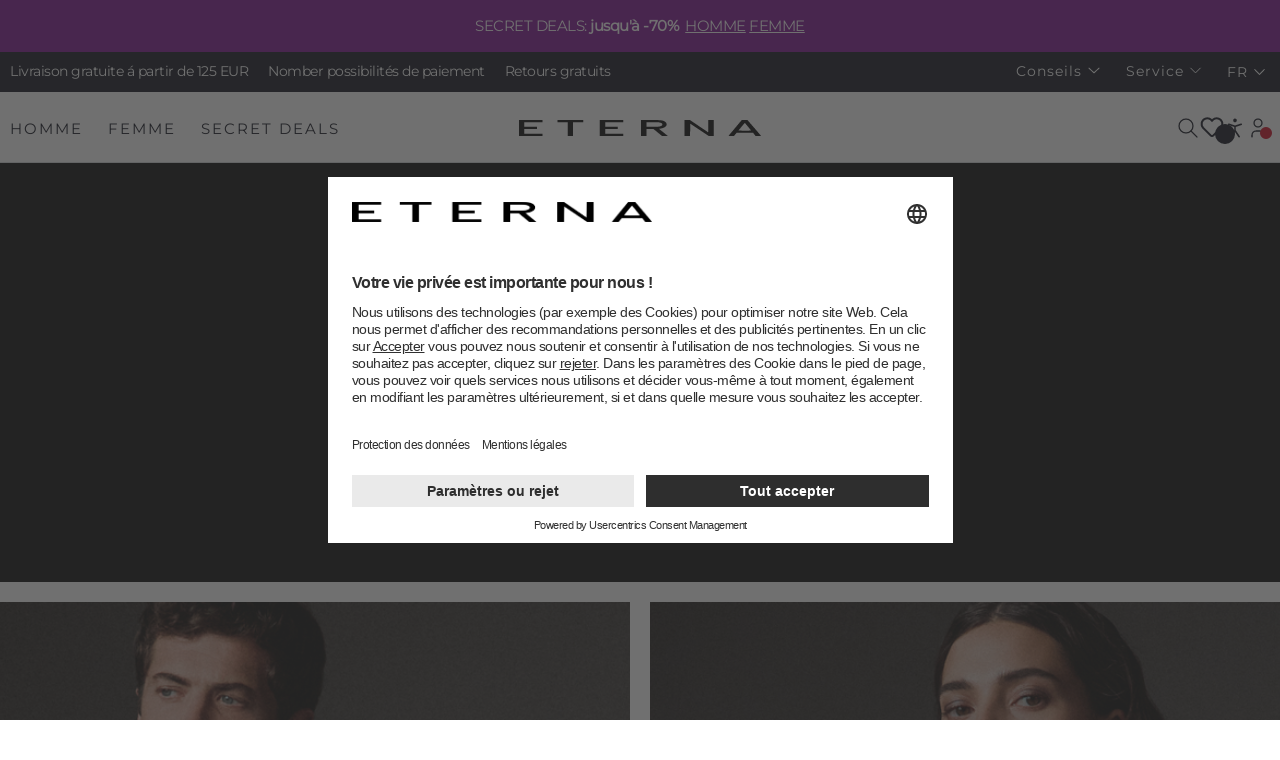

--- FILE ---
content_type: text/html; charset=UTF-8
request_url: https://www.eterna.de/fr/
body_size: 25191
content:

<!DOCTYPE html>

            
    <html lang="fr-FR"
        itemscope="itemscope"
        itemtype="https://schema.org/WebPage"
        data-saleschannel-iso="/fr/"
        data-category-gender=""
        data-us-geo-blocking="">

                            
    <head>
                    <link rel="preconnect" href="//www.googletagmanager.com">
        <link href="https://cdnjs.cloudflare.com/ajax/libs/video.js/7.10.2/video-js.min.css" rel="stylesheet" />
        <script src="https://cdnjs.cloudflare.com/ajax/libs/video.js/7.10.2/video.min.js" defer></script>
    
                    
                
        
        <!-- Usercentrics -->
        <script id="usercentrics-cmp" data-settings-id="TchACHeF" src="https://app.usercentrics.eu/browser-ui/latest/loader.js" async></script>
        <!-- End Usercentrics -->
    
            <!-- Speed Kit -->
        <script src="https://eterna.app.baqend.com/v1/speedkit/install.js?d=production" async crossorigin="anonymous"></script>
        <!-- End Speed Kit -->
    
            <!-- Puriphy -->
        
                    <script type="module" crossorigin src="https://widget.puriphy.eu/index.js"></script>
                <!-- End Puriphy -->
    
            <!-- Neocom -->
        <script async src="https://production.neocomapp.com/neocom.js?id=8b938366-bcec-4129-9276-9b8b6993f60e"></script>
        <!-- End Neocom -->
    
            <!-- Typography -->
        <link rel="stylesheet" type="text/css" href="https://cloud.typography.com/7566974/613588/css/fonts.css" />
        <!-- End Typography -->
    
            <!-- Eyeable -->
        <script async src="https://cdn.eye-able.com/configs/www.eterna.de.js"></script>
        <script async src="https://cdn.eye-able.com/public/js/eyeAble.js"></script>
        <!-- End Eyeable -->
    
                    
    
                    <meta charset="utf-8">
            

                            <meta name="viewport"
                      content="width=device-width, initial-scale=1, shrink-to-fit=no">
            
                            <meta name="author"
                      content="">
                <meta name="robots"
                      content="index,follow">
                <meta name="revisit-after"
                      content="15 days">
                <meta name="keywords"
                      content="">
                <meta name="description"
                      content="Un grand choix de chemises homme &amp; de chemisiers femme en ligne chez ETERNA ✓ Retours gratuits ✓ Adoptez un look chic ou casual!">
            
                <meta property="og:type"
          content="website"/>
    <meta property="og:site_name"
          content="ETERNA"/>
    <meta property="og:title"
          content="Chemises homme &amp; chemisiers femme chez ETERNA"/>
    <meta property="og:description"
          content="Un grand choix de chemises homme &amp; de chemisiers femme en ligne chez ETERNA ✓ Retours gratuits ✓ Adoptez un look chic ou casual!"/>
    <meta property="og:image"
          content="https://www.eterna.de/build/brand/static/images/eterna-favicon-192x192.png?1766141407"/>

    <meta name="twitter:card"
          content="summary"/>
    <meta name="twitter:site"
          content="ETERNA"/>
    <meta name="twitter:title"
          content="Chemises homme &amp; chemisiers femme chez ETERNA"/>
    <meta name="twitter:description"
          content="Un grand choix de chemises homme &amp; de chemisiers femme en ligne chez ETERNA ✓ Retours gratuits ✓ Adoptez un look chic ou casual!"/>
    <meta name="twitter:image"
          content="https://www.eterna.de/build/brand/static/images/eterna-favicon-192x192.png?1766141407"/>

                <meta itemprop="copyrightHolder"
          content="ETERNA"/>
    <meta itemprop="copyrightYear"
          content=""/>
    <meta itemprop="isFamilyFriendly"
          content="true"/>
    <meta itemprop="image"
          content="https://www.eterna.de/build/brand/static/images/eterna-favicon-192x192.png?1766141407"/>

                <link rel="alternate" hreflang="en-US" href="https://www.eterna-us.com/" />
                                        <link rel="alternate" hreflang="nl-NL" href="https://www.eterna.de/nl/">
                                    <link rel="alternate" hreflang="de-CH" href="https://www.eterna.de/ch/">
                                    <link rel="alternate" hreflang="fr-FR" href="https://www.eterna.de/fr/">
                                    <link rel="alternate" hreflang="de-AT" href="https://www.eterna.de/at/">
                                    <link rel="alternate" hreflang="de-DE" href="https://www.eterna.de/de/">
                                    <link rel="alternate" hreflang="en-IE" href="https://www.eterna.de/ie/">
                                    <link rel="alternate" hreflang="de-LU" href="https://www.eterna.de/lu/">
                                    <link rel="alternate" hreflang="en-DK" href="https://www.eterna.de/dk/">
                                    <link rel="alternate" hreflang="fr-BE" href="https://www.eterna.de/be/">
                                    <link rel="alternate" hreflang="x-default" href="https://www.eterna.de/de/">
                            
        

            <link rel="shortcut icon" href="https://www.eterna.de/build/brand/static/images/eterna-favicon.ico?1766141407">

            <link rel="apple-touch-icon"
          sizes="180x180"
          href="https://www.eterna.de/build/brand/static/images/eterna-favicon-180x180.png?1766141407">

                                    <link rel="canonical" href="https://www.eterna.de/fr/">
                    
                    <title itemprop="name">Chemises homme &amp; chemisiers femme chez ETERNA</title>
        
                                
        
                                        
                    
                        
                                                                
                                                                        <link rel="stylesheet" href="/build/brand/164.202512191149.css">
                                                            
                        <script type="text/javascript" src="https://engine.styla.com/init.js" async></script>
    
            
    

                    <script>
        window.features = {"V6_5_0_0":true,"v6.5.0.0":true,"V6_6_0_0":false,"v6.6.0.0":false,"V6_7_0_0":false,"v6.7.0.0":false,"VUE3":false,"vue3":false,"MEDIA_PATH":false,"media.path":false,"ES_MULTILINGUAL_INDEX":false,"es.multilingual.index":false,"STOCK_HANDLING":false,"stock.handling":false,"ASYNC_THEME_COMPILATION":false,"async.theme.compilation":false};
    </script>
        

                                                        <script>
                                    window.controllerName = 'navigation';
                    window.actionName = 'home';
                    window.trackOrders = '';
                    window.dataLayer = window.dataLayer || [];
                            </script>

                                        <!-- ETERNA Google Tag Manager -->
        <script>
            (function(w,d,s,l,i){w[l]=w[l]||[];w[l].push({'gtm.start':
            new Date().getTime(),event:'gtm.js'});var f=d.getElementsByTagName(s)[0],
            j=d.createElement(s),dl=l!='dataLayer'?'&l='+l:'';j.async=true;j.src=
            'https://www.googletagmanager.com/gtm.js?id='+i+dl;f.parentNode.insertBefore(j,f);
            })(window,document,'script','dataLayer', 'GTM-MTMVRNW');
        </script>
        <!-- End ETERNA Google Tag Manager -->
    

    
    <script>
        window.dataLayer.push({
            event: 'screenView',
            content: {
                platform: 'ETERNA FR',
                type: 'frontend.home.page',
                region: 'FR',
                language: 'fr-FR',
                currency: 'EUR',
                searchTerm: '',
                searchResult: '',
                product: ''
            }
        });
    </script>
                                

            
        <script id="diw-epoq-flow-js">
            var epoqSalesChannelUri = 'https://www.eterna.de/fr/widgets/epoq/getId';

                                var EPOQ_FLOW_JS = 'https://cdn.epoq.de/flow/eterna-6-fr.js';
                     </script>
    
                            
            
                
                                    <script>
                    window.useDefaultCookieConsent = true;
                </script>
                    
                                    <script>
                window.activeNavigationId = 'b9cffd27918f45dbb61113c41e40e5e3';
                window.router = {
                    'frontend.cart.offcanvas': '/fr/checkout/offcanvas',
                    'frontend.cookie.offcanvas': '/fr/cookie/offcanvas',
                    'frontend.checkout.finish.page': '/fr/checkout/finish',
                    'frontend.checkout.info': '/fr/widgets/checkout/info',
                    'frontend.menu.offcanvas': '/fr/widgets/menu/offcanvas',
                    'frontend.cms.page': '/fr/widgets/cms',
                    'frontend.cms.navigation.page': '/fr/widgets/cms/navigation',
                    'frontend.account.addressbook': '/fr/widgets/account/address-book',
                    'frontend.country.country-data': '/fr/country/country-state-data',
                    'frontend.app-system.generate-token': '/fr/app-system/Placeholder/generate-token',
                    };
                window.salesChannelId = '3714ed7dcd634b58a1bd0a57729802b6';
            </script>
        
    <script>
        window.router['frontend.checkout.line-item'] = '/fr/checkout/line-item/add';
    </script>

                                <script>
                
                window.breakpoints = {"xs":0,"sm":576,"md":768,"lg":992,"xl":1200};
            </script>
        
                                    <script>
                    window.customerLoggedInState = 0;

                    window.wishlistEnabled = 1;
                </script>
                    
                        
                                
        
                                        
                                                
                                                            <script src="/build/brand/runtime.202512191149.js" defer></script>
                                    <script src="/build/brand/6672.202512191149.js" defer></script>
                                    <script src="/build/brand/lazy.202512191149.js" defer></script>
                            
                                                                
                                                                        <script src="/build/brand/2708.202512191149.js" defer></script>
                                                                                <script src="/build/brand/3535.202512191149.js" defer></script>
                                                                                <script src="/build/brand/5794.202512191149.js" defer></script>
                                                                                <script src="/build/brand/6099.202512191149.js" defer></script>
                                                                                <script src="/build/brand/cms.202512191149.js" defer></script>
                                                                </head>

    <body class="is-ctl-navigation is-act-home">

                        <noscript class="noscript-main">
                
    <div role="alert"
         class="alert alert-info alert-has-icon">
                                                                        
                                                        
                
    <span class="icon icon-info">
                    <svg xmlns="http://www.w3.org/2000/svg" xmlns:xlink="http://www.w3.org/1999/xlink" width="24" height="24" viewBox="0 0 24 24"><defs><path d="M12 7c.5523 0 1 .4477 1 1s-.4477 1-1 1-1-.4477-1-1 .4477-1 1-1zm1 9c0 .5523-.4477 1-1 1s-1-.4477-1-1v-5c0-.5523.4477-1 1-1s1 .4477 1 1v5zm11-4c0 6.6274-5.3726 12-12 12S0 18.6274 0 12 5.3726 0 12 0s12 5.3726 12 12zM12 2C6.4772 2 2 6.4772 2 12s4.4772 10 10 10 10-4.4772 10-10S17.5228 2 12 2z" id="icons-default-info" /></defs><use xlink:href="#icons-default-info" fill="#758CA3" fill-rule="evenodd" /></svg>
            </span>
                                                    
                                    
                    <div class="alert-content-container">
                                                    
                                    <div class="alert-content">
                                                    Pour pouvoir utiliser pleinement notre boutique, nous vous recommandons d'activer Javascript dans votre navigateur.
                                            </div>
                
                                                                </div>
            </div>
            </noscript>
        
                        <!-- ETERNA Google Tag Manager (noscript) -->
            <noscript>
                <iframe src="https://www.googletagmanager.com/ns.html?id=GTM-MTMVRNW" height="0" width="0" style="display:none;visibility:hidden"></iframe>
            </noscript>
        <!-- End ETERNA Google Tag Manager (noscript) -->
    
                            <div class="header-bar-container" 
            data-vue-loader="true"
            data-vue-loader-options="{&quot;path&quot;:&quot;global\/header-bar.vue&quot;,&quot;widgetUrl&quot;:&quot;\/fr\/widgets\/headerBar\/get&quot;,&quot;snippets&quot;:{&quot;days&quot;:&quot;Jours&quot;,&quot;hours&quot;:&quot;Hrs.&quot;,&quot;minutes&quot;:&quot;Min.&quot;,&quot;seconds&quot;:&quot;Sec.&quot;}}"
        ></div>
        
            <div class="top-bar">
            <div class="top-bar-container container">
                                    
                                            <div class="top-bar-usp">
                                                                                                                                                                                                                        <span class="top-bar-usp-item">Livraison gratuite á partir de 125 EUR</span>
                                                                                                                                <span class="top-bar-usp-item">Nomber possibilités de paiement</span>
                                                                                                                                <span class="top-bar-usp-item">Retours gratuits</span>
                                                                                                                                                </div>
                                    
                
                <nav class="top-bar-nav">
                                                            
                        
                                                            
                        <div class="top-bar-nav-item top-bar-menu">
                                                        <div class="service-menu dropdown">
                                                    <button class="btn dropdown-toggle top-bar-nav-btn"
                                    type="button"
                                    id="serviceMenuDropdown-91e8fa86f90f40f0a20d80ce9ae83995-top-bar"
                                    data-bs-toggle="dropdown"
                                    aria-haspopup="true"
                                    aria-expanded="false">
                                <span class="top-bar-nav-text">Conseils</span>
                                    
    
    <span class="icon icon-chevron-down icon-tabler icon-sm">
                    <svg xmlns="http://www.w3.org/2000/svg" class="icon icon-tabler icon-tabler-chevron-down" width="24" height="24" viewBox="0 0 24 24" stroke-width="2" stroke="currentColor" fill="none" stroke-linecap="round" stroke-linejoin="round">
  <path stroke="none" d="M0 0h24v24H0z" fill="none"/>
  <polyline points="6 9 12 15 18 9" />
</svg>



            </span>
                            </button>
                                                                                                        <div class="dropdown-menu"
                                 aria-labelledby="serviceMenuDropdown-91e8fa86f90f40f0a20d80ce9ae83995-top-bar">
                                                                                                                                            <a class="top-bar-list-item dropdown-item"
                                       href="https://www.eterna.de/fr/conseils/conseiller-en-chemises/"
                                       title="Conseiller en chemises">
                                        Conseiller en chemises
                                            
    
    <span class="icon icon-chevron-right icon-tabler icon-xl">
                    <svg xmlns="http://www.w3.org/2000/svg" class="icon icon-tabler icon-tabler-chevron-right" width="24" height="24" viewBox="0 0 24 24" stroke-width="2" stroke="currentColor" fill="none" stroke-linecap="round" stroke-linejoin="round">
  <path stroke="none" d="M0 0h24v24H0z" fill="none"/>
  <polyline points="9 6 15 12 9 18" />
</svg>



            </span>
                                    </a>
                                                                                                                                            <a class="top-bar-list-item dropdown-item"
                                       href="https://www.eterna.de/fr/conseils/conseiller-en-chemisiers/"
                                       title="Conseiller en chemisiers">
                                        Conseiller en chemisiers
                                            
    
    <span class="icon icon-chevron-right icon-tabler icon-xl">
                    <svg xmlns="http://www.w3.org/2000/svg" class="icon icon-tabler icon-tabler-chevron-right" width="24" height="24" viewBox="0 0 24 24" stroke-width="2" stroke="currentColor" fill="none" stroke-linecap="round" stroke-linejoin="round">
  <path stroke="none" d="M0 0h24v24H0z" fill="none"/>
  <polyline points="9 6 15 12 9 18" />
</svg>



            </span>
                                    </a>
                                                            </div>
                                            </div>
                            </div>
                    <div class="top-bar-nav-item top-bar-menu">
                                                        <div class="service-menu dropdown">
                                                    <button class="btn dropdown-toggle top-bar-nav-btn"
                                    type="button"
                                    id="serviceMenuDropdown-ea40ec8693424dfc97ee79bb4f84f980-top-bar"
                                    data-bs-toggle="dropdown"
                                    aria-haspopup="true"
                                    aria-expanded="false">
                                <span class="top-bar-nav-text">Service</span>
                                    
    
    <span class="icon icon-chevron-down icon-tabler icon-sm">
                    <svg xmlns="http://www.w3.org/2000/svg" class="icon icon-tabler icon-tabler-chevron-down" width="24" height="24" viewBox="0 0 24 24" stroke-width="2" stroke="currentColor" fill="none" stroke-linecap="round" stroke-linejoin="round">
  <path stroke="none" d="M0 0h24v24H0z" fill="none"/>
  <polyline points="6 9 12 15 18 9" />
</svg>



            </span>
                            </button>
                                                                                                        <div class="dropdown-menu"
                                 aria-labelledby="serviceMenuDropdown-ea40ec8693424dfc97ee79bb4f84f980-top-bar">
                                                                                                                                            <a class="top-bar-list-item dropdown-item"
                                       href="https://eterna.my.site.com/public/s/public-knowledge?language=fr&amp;country=fr"
                                       title="Commande et envoi">
                                        Commande et envoi
                                            
    
    <span class="icon icon-chevron-right icon-tabler icon-xl">
                    <svg xmlns="http://www.w3.org/2000/svg" class="icon icon-tabler icon-tabler-chevron-right" width="24" height="24" viewBox="0 0 24 24" stroke-width="2" stroke="currentColor" fill="none" stroke-linecap="round" stroke-linejoin="round">
  <path stroke="none" d="M0 0h24v24H0z" fill="none"/>
  <polyline points="9 6 15 12 9 18" />
</svg>



            </span>
                                    </a>
                                                                                                                                            <a class="top-bar-list-item dropdown-item"
                                       href="https://www.eterna.de/fr/service/modes-de-paiement/"
                                       title="Modes de paiement">
                                        Modes de paiement
                                            
    
    <span class="icon icon-chevron-right icon-tabler icon-xl">
                    <svg xmlns="http://www.w3.org/2000/svg" class="icon icon-tabler icon-tabler-chevron-right" width="24" height="24" viewBox="0 0 24 24" stroke-width="2" stroke="currentColor" fill="none" stroke-linecap="round" stroke-linejoin="round">
  <path stroke="none" d="M0 0h24v24H0z" fill="none"/>
  <polyline points="9 6 15 12 9 18" />
</svg>



            </span>
                                    </a>
                                                                                                                                            <a class="top-bar-list-item dropdown-item"
                                       href="https://www.eterna.de/fr/service/newsletter/"
                                       title="Newsletter">
                                        Newsletter
                                            
    
    <span class="icon icon-chevron-right icon-tabler icon-xl">
                    <svg xmlns="http://www.w3.org/2000/svg" class="icon icon-tabler icon-tabler-chevron-right" width="24" height="24" viewBox="0 0 24 24" stroke-width="2" stroke="currentColor" fill="none" stroke-linecap="round" stroke-linejoin="round">
  <path stroke="none" d="M0 0h24v24H0z" fill="none"/>
  <polyline points="9 6 15 12 9 18" />
</svg>



            </span>
                                    </a>
                                                                                                                                            <a class="top-bar-list-item dropdown-item"
                                       href="https://www.eterna.de/fr/service/eterna-fancard/"
                                       title="ETERNA Fancard">
                                        ETERNA Fancard
                                            
    
    <span class="icon icon-chevron-right icon-tabler icon-xl">
                    <svg xmlns="http://www.w3.org/2000/svg" class="icon icon-tabler icon-tabler-chevron-right" width="24" height="24" viewBox="0 0 24 24" stroke-width="2" stroke="currentColor" fill="none" stroke-linecap="round" stroke-linejoin="round">
  <path stroke="none" d="M0 0h24v24H0z" fill="none"/>
  <polyline points="9 6 15 12 9 18" />
</svg>



            </span>
                                    </a>
                                                                                                                                            <a class="top-bar-list-item dropdown-item"
                                       href="https://www.eterna.de/fr/homme/chemises/eterna-special/chemises-avec-monogramme/"
                                       title="Chemises avec Monogramme">
                                        Chemises avec Monogramme
                                            
    
    <span class="icon icon-chevron-right icon-tabler icon-xl">
                    <svg xmlns="http://www.w3.org/2000/svg" class="icon icon-tabler icon-tabler-chevron-right" width="24" height="24" viewBox="0 0 24 24" stroke-width="2" stroke="currentColor" fill="none" stroke-linecap="round" stroke-linejoin="round">
  <path stroke="none" d="M0 0h24v24H0z" fill="none"/>
  <polyline points="9 6 15 12 9 18" />
</svg>



            </span>
                                    </a>
                                                            </div>
                                            </div>
                            </div>
                                
                                                            
        
            <div class="top-bar-nav-item top-bar-language">
                                            <form method="post"
                      action="/fr/checkout/language"
                      class="language-form"
                      data-form-auto-submit="true">

                        <div class="languages-menu dropdown">
        <div class="btn-group dropup">
                            <button class="btn btn-md dropdown-toggle" type="button" data-bs-toggle="dropdown" aria-haspopup="true"
                        aria-expanded="false">
                    <span class="top-bar-nav-text">FR</span>
                        
    
    <span class="icon icon-chevron-down icon-tabler icon-sm">
                    <svg xmlns="http://www.w3.org/2000/svg" class="icon icon-tabler icon-tabler-chevron-down" width="24" height="24" viewBox="0 0 24 24" stroke-width="2" stroke="currentColor" fill="none" stroke-linecap="round" stroke-linejoin="round">
  <path stroke="none" d="M0 0h24v24H0z" fill="none"/>
  <polyline points="6 9 12 15 18 9" />
</svg>



            </span>
                </button>
            
                                                <div class="dropdown-menu language-dropdown-menu dropdown-menu-right">
                                                                                                                                                                                                                                                                                        
                                    <a class="top-bar-list-item dropdown-item"
                                       href="/fr/change-saleschannel?salesChannelId=2a41bdcdf64c4d738af12597dc551199&amp;redirectTo=frontend.home.page"
                                       title="ETERNA NL">
                                        <div class="top-bar-list-icon language-flag country-nl"></div>
                                        Pays-Bas
                                    </a>
                                                                                                                                                                                                                                                                                                                                                    
                                    <a class="top-bar-list-item dropdown-item"
                                       href="/fr/change-saleschannel?salesChannelId=32ca609f96e44112b99dd14cbcdb4566&amp;redirectTo=frontend.home.page"
                                       title="ETERNA CH">
                                        <div class="top-bar-list-icon language-flag country-ch"></div>
                                        Suisse
                                    </a>
                                                                                                                                                                                                                                                                                                                                                    
                                    <a class="top-bar-list-item dropdown-item"
                                       href="/fr/change-saleschannel?salesChannelId=3714ed7dcd634b58a1bd0a57729802b6&amp;redirectTo=frontend.home.page"
                                       title="ETERNA FR">
                                        <div class="top-bar-list-icon language-flag country-fr"></div>
                                        France
                                    </a>
                                                                                                                                                                                                                                                                                                                                                    
                                    <a class="top-bar-list-item dropdown-item"
                                       href="/fr/change-saleschannel?salesChannelId=63fa08e6e94e49b294c51d953a06f534&amp;redirectTo=frontend.home.page"
                                       title="ETERNA AT">
                                        <div class="top-bar-list-icon language-flag country-at"></div>
                                        Autriche
                                    </a>
                                                                                                                                                                                                                                                                                                                                                    
                                    <a class="top-bar-list-item dropdown-item"
                                       href="/fr/change-saleschannel?salesChannelId=763a1effc331476cb2ca37e4efb6b4bd&amp;redirectTo=frontend.home.page"
                                       title="ETERNA DE">
                                        <div class="top-bar-list-icon language-flag country-de"></div>
                                        Allemagne
                                    </a>
                                                                                                                                                                                                                                                                                                                                                    
                                    <a class="top-bar-list-item dropdown-item"
                                       href="/fr/change-saleschannel?salesChannelId=a800832d40ed4e6ba6267bf57fc6e5b3&amp;redirectTo=frontend.home.page"
                                       title="ETERNA IE">
                                        <div class="top-bar-list-icon language-flag country-ie"></div>
                                        Irlande
                                    </a>
                                                                                                                                                                                                                                                                                                                                                    
                                    <a class="top-bar-list-item dropdown-item"
                                       href="/fr/change-saleschannel?salesChannelId=ab70b18f38564d86bc8ef08babc3f686&amp;redirectTo=frontend.home.page"
                                       title="ETERNA LX">
                                        <div class="top-bar-list-icon language-flag country-lu"></div>
                                        Luxembourg
                                    </a>
                                                                                                                                                                                                                                                                                                                                                    
                                    <a class="top-bar-list-item dropdown-item"
                                       href="/fr/change-saleschannel?salesChannelId=acd944487f7f40bcbdb988057422c28a&amp;redirectTo=frontend.home.page"
                                       title="ETERNA DK">
                                        <div class="top-bar-list-icon language-flag country-dk"></div>
                                        Danemark
                                    </a>
                                                                                                                                                                                                                                                                                                                                                    
                                    <a class="top-bar-list-item dropdown-item"
                                       href="/fr/change-saleschannel?salesChannelId=c6ebefbcbef94e03894972eb204ba4d1&amp;redirectTo=frontend.home.page"
                                       title="ETERNA BE">
                                        <div class="top-bar-list-icon language-flag country-be"></div>
                                        Belgique
                                    </a>
                                                                                                                                </div>
                                    </div>
    </div>
                </form>
            

                    </div>
                                        </nav>
            </div>
        </div>
    
    <header class="header-main" data-sticky-header="true">
                                        <div class="container">
                            <div class="header-wrapper">
                    <div class="header-row">
                                                    <div class="header-col header-col-left">
                                                    <nav itemscope="itemscope" itemtype="http://schema.org/SiteNavigationElement">
                                                                    <div class="nav main-navigation-menu js-main-navigation-menu" id="nav-tab" role="tablist">
                                                                                                                                                                            
                                                                                                                                                                                                                                                                                                            
                                                    <a class="nav-link main-navigation-link js-main-navigation-link"
                                                       id="tab-408d1196bdc84b6882f630a56da95d79"
                                                       data-bs-toggle="tab"
                                                       data-off-canvas-tabs="true"
                                                       data-category-referrer-options="{&quot;url&quot;:&quot;https://www.eterna.de/fr/\/navigation\/408d1196bdc84b6882f630a56da95d79&quot;}"
                                                       data-category-referrer="true"
                                                       data-bs-target="#tab-pane-408d1196bdc84b6882f630a56da95d79"
                                                       role="tab"
                                                       href="#"
                                                       aria-controls="tab-pane-408d1196bdc84b6882f630a56da95d79"
                                                       aria-selected="false"
                                                       itemprop="url"
                                                                                                              data-flyout-menu-trigger="408d1196bdc84b6882f630a56da95d79"
                                                                                                              title="Homme">
                                                        <div class="main-navigation-link-text" data-text="Homme">
                                                            <span itemprop="name">Homme</span>
                                                        </div>
                                                    </a>
                                                                                                                                                                                                                                                                        
                                                                                                                                                                                                                                                                                                            
                                                    <a class="nav-link main-navigation-link js-main-navigation-link"
                                                       id="tab-2b1f23f0b8614af4962082420ca3dcc8"
                                                       data-bs-toggle="tab"
                                                       data-off-canvas-tabs="true"
                                                       data-category-referrer-options="{&quot;url&quot;:&quot;https://www.eterna.de/fr/\/navigation\/2b1f23f0b8614af4962082420ca3dcc8&quot;}"
                                                       data-category-referrer="true"
                                                       data-bs-target="#tab-pane-2b1f23f0b8614af4962082420ca3dcc8"
                                                       role="tab"
                                                       href="#"
                                                       aria-controls="tab-pane-2b1f23f0b8614af4962082420ca3dcc8"
                                                       aria-selected="false"
                                                       itemprop="url"
                                                                                                              data-flyout-menu-trigger="2b1f23f0b8614af4962082420ca3dcc8"
                                                                                                              title="Femme">
                                                        <div class="main-navigation-link-text" data-text="Femme">
                                                            <span itemprop="name">Femme</span>
                                                        </div>
                                                    </a>
                                                                                                                                                                                                                                                                        
                                                                                                                                                                                                                                                                                                            
                                                    <a class="nav-link main-navigation-link js-main-navigation-link"
                                                       id="tab-b51709b4e3da41788eec4faf735a41be"
                                                       data-bs-toggle="tab"
                                                       data-off-canvas-tabs="true"
                                                       data-category-referrer-options="{&quot;url&quot;:&quot;https://www.eterna.de/fr/\/navigation\/b51709b4e3da41788eec4faf735a41be&quot;}"
                                                       data-category-referrer="true"
                                                       data-bs-target="#tab-pane-b51709b4e3da41788eec4faf735a41be"
                                                       role="tab"
                                                       href="#"
                                                       aria-controls="tab-pane-b51709b4e3da41788eec4faf735a41be"
                                                       aria-selected="false"
                                                       itemprop="url"
                                                                                                              data-flyout-menu-trigger="b51709b4e3da41788eec4faf735a41be"
                                                                                                              title="Secret Deals">
                                                        <div class="main-navigation-link-text" data-text="Secret Deals">
                                                            <span itemprop="name">Secret Deals</span>
                                                        </div>
                                                    </a>
                                                                                                                                                                        </div>
                                                            </nav>
                                            </div>
                
                                                    <div class="header-col header-col-middle">
                            <div class="header-logo-main">
                    <a class="header-logo-main-link"
               href="/fr/"
               title="Aller à la page d&#039;accueil">
                                    <picture class="header-logo-picture">
                                                                                
                                                                            
                            <svg version="1.0" xmlns="http://www.w3.org/2000/svg"
         width="100.000000pt" height="6.000000pt" viewBox="0 0 1000.000000 66.000000"
         preserveAspectRatio="xMidYMid meet">
        <g transform="translate(0.000000,66.000000) scale(0.100000,-0.100000)"
           fill="#000000" stroke="none">
            <path d="M0 330 l0 -330 485 0 485 0 0 45 0 45 -375 0 -375 0 0 100 0 100 260
                0 260 0 0 45 0 45 -260 0 -260 0 0 95 0 95 375 0 375 0 0 45 0 45 -485 0 -485
                0 0 -330z"/>
            <path d="M1590 615 l0 -45 210 0 210 0 0 -285 0 -285 110 0 110 0 0 285 0 285
                210 0 210 0 0 45 0 45 -530 0 -530 0 0 -45z"/>
            <path d="M3340 330 l0 -330 485 0 485 0 0 45 0 45 -375 0 -375 0 0 100 0 100
                260 0 260 0 0 45 0 45 -260 0 -260 0 0 95 0 95 375 0 375 0 0 45 0 45 -485 0
                -485 0 0 -330z"/>
            <path d="M5040 330 l0 -330 115 0 115 0 0 145 0 145 143 0 142 -1 178 -144
                177 -145 121 0 121 0 -183 147 -184 148 47 6 c136 20 244 77 265 141 23 71
                -17 136 -106 174 -88 38 -172 44 -567 44 l-384 0 0 -330z m785 225 c106 -28
                135 -86 67 -131 -53 -36 -119 -44 -377 -44 l-245 0 0 95 0 95 248 0 c191 0
                261 -4 307 -15z"/>
            <path d="M6840 330 l0 -330 115 0 115 0 2 255 3 254 383 -254 383 -255 105 0
                104 0 0 330 0 330 -115 0 -115 0 -2 -254 -3 -254 -375 254 -375 254 -112 0
                -113 0 0 -330z"/>
            <path d="M8945 349 c-143 -170 -266 -318 -274 -329 -13 -20 -11 -20 100 -19
                l114 0 53 65 53 64 342 0 342 -1 50 -64 50 -64 113 0 c61 -1 112 2 112 5 0 3
                -126 151 -280 330 l-281 324 -117 -1 -117 0 -260 -310z m519 36 c69 -85 126
                -157 126 -160 0 -3 -117 -5 -261 -5 -143 0 -259 4 -257 8 5 14 252 311 259
                311 3 1 63 -69 133 -154z"/>
        </g>
    </svg>
                    </picture>
                            </a>
            </div>
                    </div>
                
                                                    <div class="header-col header-col-right">
                                                                                    
<div class="header-search-container collapse" id="searchCollapseDesktop">
        <div class="header-search">
                                    <div class="input-group">
                                    
                            <input type="search"
                                   name="search"
                                   class="epoq_search_box form-control form-control-sm header-search-input"
                                   autocomplete="off"
                                   autocapitalize="off"
                                   aria-label="Que cherchez-vous ?"
                                   value=""
                            >

                        
                                                    <button class="header-search-close js-header-search-close d-none d-lg-block collapsed"
                                    type="button"
                                    data-bs-toggle="collapse"
                                    data-bs-target="#searchCollapseDesktop"
                                    aria-expanded="false"
                                    aria-controls="searchCollapse">
                                <span class="header-search-close-icon">
                                        
    
    <span class="icon icon-x icon-tabler">
                    <svg xmlns="http://www.w3.org/2000/svg" class="icon icon-tabler icon-tabler-x" width="24" height="24" viewBox="0 0 24 24" stroke-width="2" stroke="currentColor" fill="none" stroke-linecap="round" stroke-linejoin="round">
  <path stroke="none" d="M0 0h24v24H0z" fill="none"/>
  <line x1="18" y1="6" x2="6" y2="18" />
  <line x1="6" y1="6" x2="18" y2="18" />
</svg>



            </span>
                                </span>
                            </button>
                        
                                                    <div class="d-lg-none">
                                <button type="submit"
                                        class="epoq_search_button header-searchbar-btn"
                                        aria-label="Chercher">
                                        <span class="header-search-icon">
                                                
    
    <span class="icon icon-search icon-tabler">
                    <svg xmlns="http://www.w3.org/2000/svg" class="icon icon-tabler icon-tabler-search" width="24" height="24" viewBox="0 0 24 24" stroke-width="2" stroke="currentColor" fill="none" stroke-linecap="round" stroke-linejoin="round">
  <path stroke="none" d="M0 0h24v24H0z" fill="none"/>
  <circle cx="10" cy="10" r="7" />
  <line x1="21" y1="21" x2="15" y2="15" />
</svg>



            </span>
                                        </span>
                                </button>
                            </div>
                                            </div>
                        </div>
    </div>

                                                                    <div class="search-toggle header-actions-item">
                                        <button class="header-actions-btn search-toggle-btn js-search-toggle-btn collapsed"
                                                type="button"
                                                data-bs-toggle="collapse"
                                                data-bs-target="#searchCollapseDesktop"
                                                aria-expanded="false"
                                                aria-controls="searchCollapse"
                                                aria-label="Chercher">
                                                
    
    <span class="icon icon-search icon-tabler">
                    <svg xmlns="http://www.w3.org/2000/svg" class="icon icon-tabler icon-tabler-search" width="24" height="24" viewBox="0 0 24 24" stroke-width="2" stroke="currentColor" fill="none" stroke-linecap="round" stroke-linejoin="round">
  <path stroke="none" d="M0 0h24v24H0z" fill="none"/>
  <circle cx="10" cy="10" r="7" />
  <line x1="21" y1="21" x2="15" y2="15" />
</svg>



            </span>
                                        </button>
                                    </div>
                                                            
                        
                                                                                    <div class="wishlist header-actions-item col-auto" data-wishlist-register="true">
                                    <div class="header-wishlist">
                                        
                                        <a class="header-wishlist-btn header-actions-btn"
                                           title="Merkzettel"
                                           aria-label="Merkzettel"
                                           data-off-canvas-wishlist="true"
                                           data-off-canvas-wishlist-options="{&quot;url&quot;:&quot;\/fr\/wishlist&quot;}">
                                                
            <span class="header-wishlist-icon">
                
                
    <span class="icon icon-heart">
                    <svg xmlns="http://www.w3.org/2000/svg" xmlns:xlink="http://www.w3.org/1999/xlink" width="24" height="24" viewBox="0 0 24 24"><defs><path d="M20.0139 12.2998c1.8224-1.8224 1.8224-4.7772 0-6.5996-1.8225-1.8225-4.7772-1.8225-6.5997 0L12 7.1144l-1.4142-1.4142c-1.8225-1.8225-4.7772-1.8225-6.5997 0-1.8224 1.8224-1.8224 4.7772 0 6.5996l7.519 7.519a.7.7 0 0 0 .9899 0l7.5189-7.519zm1.4142 1.4142-7.519 7.519c-1.0543 1.0544-2.7639 1.0544-3.8183 0L2.572 13.714c-2.6035-2.6035-2.6035-6.8245 0-9.428 2.6035-2.6035 6.8246-2.6035 9.4281 0 2.6035-2.6035 6.8246-2.6035 9.428 0 2.6036 2.6035 2.6036 6.8245 0 9.428z" id="icons-default-heart" /></defs><use xlink:href="#icons-default-heart" fill="#758CA3" fill-rule="evenodd" /></svg>
            </span>
        </span>
    
    
        <span class="badge header-wishlist-badge"
          id="wishlist-basket"
          data-wishlist-storage="true"
          data-wishlist-storage-options="{&quot;listPath&quot;:&quot;\/fr\/wishlist\/list&quot;,&quot;mergePath&quot;:&quot;\/fr\/wishlist\/merge&quot;,&quot;pageletPath&quot;:&quot;\/fr\/wishlist\/merge\/pagelet&quot;}"
          data-wishlist-widget="true"
          data-wishlist-widget-options="{&quot;showCounter&quot;:true}">
    </span>
            <div class="offcanvas-wishlist-wrapper" data-offcanvas-wishlist-content="true" id="offcanvas-wishlist-wrapper">
                        <div class="filter-panel-offcanvas-only offcanvas-close js-offcanvas-close sticky-top">
            Fermer            
                
    
    <span class="icon icon-x icon-tabler">
                    <svg xmlns="http://www.w3.org/2000/svg" class="icon icon-tabler icon-tabler-x" width="24" height="24" viewBox="0 0 24 24" stroke-width="2" stroke="currentColor" fill="none" stroke-linecap="round" stroke-linejoin="round">
  <path stroke="none" d="M0 0h24v24H0z" fill="none"/>
  <line x1="18" y1="6" x2="6" y2="18" />
  <line x1="6" y1="6" x2="18" y2="18" />
</svg>



            </span>
        </div>
        <div class="offcanvas-header offcanvas-wishlist-list wishlist-panel-header">
            <ul class="offcanvas-header-list">
                <li>
                    Votre liste de souhaits
                                    </li>
            </ul>
        </div>
    
            <div class="offcanvas-content-container">
            <div class="wishlist-wrapper">
                <div class="product-wishlist-list">
                    <div id="wishlist-offcanvas-app-root" class="d-flex justify-content-center mt-5">
                        <div class="spinner-border" role="status"></div>
                    </div>
                </div>
            </div>
        </div>
            </div>
                                            </a>
                                    </div>
                                </div>
                                                    
                                                    <div class="accessible-toggle header-actions-item">
                                    <a class="eyeable-widget" href="javascript:void(0)" id="eyeAble_customToolOpenerID">
            
    
    <span class="icon icon-accessible icon-tabler">
                    <svg class="icon icon-tabler icon-tabler-accessible" id="Ebene_1" xmlns="http://www.w3.org/2000/svg" viewBox="0 0 24 24">
    <defs>
        <style>.cls-1{fill:#000;}.cls-1,.cls-2{stroke:#090b17;stroke-linecap:round;stroke-linejoin:round;stroke-width:1.8px;}.cls-3{stroke-width:0px;}.cls-3,.cls-2{fill:none;}</style>
    </defs>
    <path class="cls-3" d="M0,0h24v24H0V0Z"/>
    <path class="cls-2" d="M7.53,21.39l4.47-6.7,4.47,6.7M12,14.69v-4.47l6.7-2.23M5.3,7.99l6.7,2.23"/>
    <circle class="cls-1" cx="12" cy="3.72" r="1.12"/>
</svg>
            </span>
    </a>
                            </div>
                        
                                                    <div class="account-menu header-actions-item">
                                    <div class="dropdown">
                    <button class="account-menu-btn header-actions-btn"
                    type="button"
                    id="accountWidget"
                    data-account-menu="true"
                    aria-label="Mon compte"
                    title="Mon compte">
                    
    
    <span class="icon icon-user icon-tabler">
                    <svg xmlns="http://www.w3.org/2000/svg" class="icon icon-tabler icon-tabler-user" width="24" height="24" viewBox="0 0 24 24" stroke-width="2" stroke="currentColor" fill="none" stroke-linecap="round" stroke-linejoin="round">
  <path stroke="none" d="M0 0h24v24H0z" fill="none"/>
  <circle cx="12" cy="7" r="4" />
  <path d="M6 21v-2a4 4 0 0 1 4 -4h4a4 4 0 0 1 4 4v2" />
</svg>



            </span>

                                    <span class="account-logged-in js-account-logged-in d-none"></span>
                
                                    <span class="account-logged-out js-account-logged-out d-none"></span>
                            </button>
        
                    <div class="dropdown-menu dropdown-menu-right account-menu-dropdown js-account-menu-dropdown"
                 aria-labelledby="accountWidget">
                <div class="js-customer-logged-out">
                    

        
            <div class="offcanvas-close js-offcanvas-close sticky-top">
                            Fermer
            
                                
    
    <span class="icon icon-x icon-tabler">
                    <svg xmlns="http://www.w3.org/2000/svg" class="icon icon-tabler icon-tabler-x" width="24" height="24" viewBox="0 0 24 24" stroke-width="2" stroke="currentColor" fill="none" stroke-linecap="round" stroke-linejoin="round">
  <path stroke="none" d="M0 0h24v24H0z" fill="none"/>
  <line x1="18" y1="6" x2="6" y2="18" />
  <line x1="6" y1="6" x2="18" y2="18" />
</svg>



            </span>
                    </div>
    
            <div class="offcanvas-header">
                Votre style.<br />    Votre personnalité.<br />    Vos avantages.
        </div>
    
            <div class="offcanvas-content-container">
                <div class="account-menu">
                    <div class="offcanvas-account-title">
            Ouvrir un compte client
        </div>

        <div class="offcanvas-account-feature">
                
    
    <span class="icon icon-check icon-tabler">
                    <svg xmlns="http://www.w3.org/2000/svg" class="icon icon-tabler icon-tabler-check" width="24" height="24" viewBox="0 0 24 24" stroke-width="5" stroke="currentColor" fill="none" stroke-linecap="round" stroke-linejoin="round">
  <path stroke="none" d="M0 0h24v24H0z" fill="none"/>
  <path d="M5 12l5 5l10 -10" />
</svg>



            </span>
 SHIRT ID personnel
        </div>
        <div class="offcanvas-account-feature">
                
    
    <span class="icon icon-check icon-tabler">
                    <svg xmlns="http://www.w3.org/2000/svg" class="icon icon-tabler icon-tabler-check" width="24" height="24" viewBox="0 0 24 24" stroke-width="5" stroke="currentColor" fill="none" stroke-linecap="round" stroke-linejoin="round">
  <path stroke="none" d="M0 0h24v24H0z" fill="none"/>
  <path d="M5 12l5 5l10 -10" />
</svg>



            </span>
 Accumulez des points bonus
        </div>
    
                    <div class="account-menu-login">
            <div class="account-menu-register">
                <div class="d-grid">
                    <a href="/fr/account/register"
                       class="btn btn-outline-primary"
                       title=" S&#039;inscrire"> S&#039;inscrire
                    </a>
                </div>
            </div>
        </div>

                    <form class="login-form"
                  action="/fr/account/login"
                  method="post"
                  data-form-validation="true">

                                    <input type="hidden"
                           name="redirectTo"
                           value="frontend.account.home.page">

                    <input type="hidden"
                           name="redirectParameters"
                           value="">
                
                                    <div class="offcanvas-account-title">
                        S&#039;inscrire
                    </div>
                
                                                    
                                    <div class="row">
                                                    <div class="col-12 mb-2">
                                    <label class="d-none form-label" for="loginMail">Adresse électronique</label>

                                                                    <input type="email"
                                           class="form-control"
                                           id="loginMail"
                                           placeholder="Adresse électronique"
                                           name="username"
                                           pattern="(?:^[A-Za-z0-9!#$%&amp;&#039;*+=?^_`{|}~-]+(?:\.[A-Za-z0-9!#$%&amp;&#039;*+=?^_`{|}~-]+)*)@(?:[A-Za-z0-9-äöüÄÖÜ]+\.{1}(?:[A-Za-z0-9-äöüÄÖÜ]*)\.*(?:[A-Za-z0-9-äöüÄÖÜ])*\.*(?:[A-Za-z0-9]{2,})$)"
                                           data-form-validation-email
                                           data-form-validation-email-message=" Aucune adresse e-mail valide"
                                           required="required">
                                                            </div>
                        
                                                    <div class="col-12 mb-2">
                                    <label class="d-none form-label" for="loginPassword">Votre mot de passe</label>
                                
                                                                    <div class="password-fields input-pass" data-password-toggle="true">
                                        <input type="password"
                                               class="form-control"
                                               id="loginPassword"
                                               placeholder="Votre mot de passe"
                                               name="password"
                                               required="required">

                                            <span class="password-toggle-actions">
            
                
    <span class="icon icon-eye-open">
                    <svg xmlns="http://www.w3.org/2000/svg" xmlns:xlink="http://www.w3.org/1999/xlink" width="24" height="24" viewBox="0 0 24 24"><defs><path d="M12.001 20C7.7019 20 3.827 17.7042.412 13.21a2 2 0 0 1 0-2.4201C3.827 6.2959 7.7018 4 12.001 4c4.2994 0 8.1741 2.2958 11.5892 6.79a2 2 0 0 1 0 2.4201C20.175 17.7041 16.3004 20 12.001 20zm0-2c3.6119 0 6.9325-1.9675 9.9968-6-3.0643-4.0325-6.3849-6-9.9967-6-3.6118 0-6.9324 1.9675-9.9968 6 3.0644 4.0325 6.385 6 9.9968 6zM12 16c-2.2091 0-4-1.7909-4-4 0-2.2091 1.7909-4 4-4 2.2091 0 4 1.7909 4 4 0 2.2091-1.7909 4-4 4zm0-2c1.1046 0 2-.8954 2-2s-.8954-2-2-2-2 .8954-2 2 .8954 2 2 2z" id="icons-default-eye-open" /></defs><use xlink:href="#icons-default-eye-open" fill="#758CA3" fill-rule="evenodd" /></svg>
            </span>
            
                
    <span class="icon icon-eye-crossed">
                    <svg xmlns="http://www.w3.org/2000/svg" xmlns:xlink="http://www.w3.org/1999/xlink" width="24" height="24" viewBox="0 0 24 24"><defs><path d="M2.9877 16.101c-.8852-.8319-1.7435-1.7957-2.5758-2.891a2 2 0 0 1 0-2.4201C3.8271 6.2958 7.7018 4 12.0011 4c.6958 0 1.3825.0605 2.0593.1815.5436.0972.9056.6167.8084 1.1604-.0972.5436-.6168.9056-1.1604.8084A9.6795 9.6795 0 0 0 12.001 6c-3.6118 0-6.9324 1.9675-9.9968 6 .7668 1.009 1.5512 1.8898 2.3522 2.6428a1.018 1.018 0 0 1 .026.025c.3904.3906.3904 1.0237 0 1.4143-.3842.384-1.003.3904-1.3948.019zM20.293 2.293c.3905-.3905 1.0237-.3905 1.4142 0 .3905.3905.3905 1.0237 0 1.4142l-18 18c-.3905.3905-1.0237.3905-1.4142 0-.3905-.3905-.3905-1.0237 0-1.4142l18-18zm-.6518 7.06c-.4026-.3781-.4224-1.011-.0442-1.4135.378-.4026 1.011-.4224 1.4135-.0443.8866.8329 1.7463 1.798 2.5798 2.8948a2 2 0 0 1 0 2.4202C20.1751 17.7042 16.3004 20 12.0011 20c-.6966 0-1.3839-.0606-2.0613-.1818-.5437-.0973-.9055-.617-.8082-1.1606.0973-.5436.6169-.9055 1.1605-.8082a9.6793 9.6793 0 0 0 1.709.1506c3.6118 0 6.9324-1.9675 9.9967-6-.7682-1.011-1.554-1.8932-2.3567-2.6471z" id="icons-default-eye-crossed" /></defs><use xlink:href="#icons-default-eye-crossed" fill="#758CA3" fill-rule="evenodd" /></svg>
            </span>
    </span>
                                    </div>
                                                            </div>
                                            </div>
                
                                    <div class="login-submit">
                        <div class="d-grid">
                            <button type="submit"
                                    class="btn btn-outline-primary">
                                inscription
                            </button>
                        </div>
                    </div>
                
                                    <div class="login-password-recover">
                                                    <a href="https://www.eterna.de/fr/account/recover">
                                Mot de passe oublié ?
                            </a>
                                            </div>
                            </form>
            
                </div>

                    </div>
                    </div>
                <div class="js-customer-logged-in d-none">
                    

        
            <div class="offcanvas-close js-offcanvas-close sticky-top">
                            Fermer
            
                                
    
    <span class="icon icon-x icon-tabler">
                    <svg xmlns="http://www.w3.org/2000/svg" class="icon icon-tabler icon-tabler-x" width="24" height="24" viewBox="0 0 24 24" stroke-width="2" stroke="currentColor" fill="none" stroke-linecap="round" stroke-linejoin="round">
  <path stroke="none" d="M0 0h24v24H0z" fill="none"/>
  <line x1="18" y1="6" x2="6" y2="18" />
  <line x1="6" y1="6" x2="18" y2="18" />
</svg>



            </span>
                    </div>
    
            <div class="offcanvas-header">
                Votre style.<br />    Votre personnalité.<br />    Vos avantages.
        </div>
    
            <div class="offcanvas-content-container">
                <div class="account-menu">
            
                                <div class="account-offcanvas-profile-link">
                <div class="d-grid">
                    <a href="/fr/account"
                       class="btn btn-outline-primary">
                        Compte client
                    </a>
                </div>
            </div>
        
        <div class="mt-4 account-offcanvas-profile-link">
            <div class="d-grid">
                <a href="/fr/account/logout"
                   title="Compte client"
                   class="btn btn-primary">
                    Se déconnecter
                </a>
            </div>
        </div>
    
                </div>

                    </div>
                    </div>
                <div class="js-customer-guest d-none">
                    

        
            <div class="offcanvas-close js-offcanvas-close sticky-top">
                            Fermer
            
                                
    
    <span class="icon icon-x icon-tabler">
                    <svg xmlns="http://www.w3.org/2000/svg" class="icon icon-tabler icon-tabler-x" width="24" height="24" viewBox="0 0 24 24" stroke-width="2" stroke="currentColor" fill="none" stroke-linecap="round" stroke-linejoin="round">
  <path stroke="none" d="M0 0h24v24H0z" fill="none"/>
  <line x1="18" y1="6" x2="6" y2="18" />
  <line x1="6" y1="6" x2="18" y2="18" />
</svg>



            </span>
                    </div>
    
            <div class="offcanvas-header">
                Votre style.<br />    Votre personnalité.<br />    Vos avantages.
        </div>
    
            <div class="offcanvas-content-container">
                <div class="account-menu">
            
                    
        <div class="mt-4 account-offcanvas-profile-link">
            <div class="d-grid">
                <a href="/fr/account/logout"
                   title="Compte client"
                   class="btn btn-primary">
                    Se déconnecter
                </a>
            </div>
        </div>
    
                </div>

                    </div>
                    </div>
            </div>
            </div>
                            </div>
                        
                                                    <div class="header-cart header-actions-item" data-off-canvas-cart="true">
                                <a class="header-cart-btn header-actions-btn"
                                   href="/fr/checkout/cart"
                                   data-cart-widget="true"
                                   title="Panier"
                                   aria-label="Panier">
                                        <div data-customer="true" data-customer-options='{
         "firstName": "",
         "lastName": "",
         "isLoggedIn": false,
         "isGuest": false    }'></div>

    <span class="header-cart-icon">
            
    
    <span class="icon icon-shopping-cart icon-tabler">
                    <svg xmlns="http://www.w3.org/2000/svg" class="icon icon-tabler icon-tabler-shopping-cart" width="24" height="24" viewBox="0 0 24 24" stroke-width="2" stroke="currentColor" fill="none" stroke-linecap="round" stroke-linejoin="round">
  <circle cx="6" cy="19" r="2" />
  <circle cx="17" cy="19" r="2" />
  <path d="M17 17h-11v-14h-2" />
  <path d="M6 5l14 1l-1 7h-13" />
</svg>



            </span>
            </span>
                                </a>
                            </div>
                                            </div>
                            </div>
        
                                <div class="header-menu-and-searchbar">
                                    <div class="menu-button">
                                                    <button class="nav-main-toggle-btn header-actions-btn toggle-on-btn"
                                    type="button"
                                    data-off-canvas-menu="true"
                                    aria-label="Menu">
                                                                        
    
    <span class="icon icon-menu-2 icon-tabler">
                    <svg xmlns="http://www.w3.org/2000/svg" class="icon icon-tabler icon-tabler-menu-2" width="24" height="24" viewBox="0 0 24 24" stroke-width="2" stroke="currentColor" fill="none" stroke-linecap="round" stroke-linejoin="round">
  <path stroke="none" d="M0 0h24v24H0z" fill="none"/>
  <line x1="4" y1="6" x2="20" y2="6" />
  <line x1="4" y1="12" x2="20" y2="12" />
  <line x1="4" y1="18" x2="20" y2="18" />
</svg>



            </span>
                                                            </button>

                            <button class="nav-main-toggle-btn header-actions-btn toggle-off-btn d-none"
                                    type="button"
                                    aria-label="Menu">
                                    
    
    <span class="icon icon-x icon-tabler">
                    <svg xmlns="http://www.w3.org/2000/svg" class="icon icon-tabler icon-tabler-x" width="24" height="24" viewBox="0 0 24 24" stroke-width="2" stroke="currentColor" fill="none" stroke-linecap="round" stroke-linejoin="round">
  <path stroke="none" d="M0 0h24v24H0z" fill="none"/>
  <line x1="18" y1="6" x2="6" y2="18" />
  <line x1="6" y1="6" x2="18" y2="18" />
</svg>



            </span>
                            </button>
                                            </div>
                
                
                                            
<div class="header-search-container " id="">
        <div class="header-search">
                                    <div class="input-group">
                                    
                            <input type="search"
                                   name="search"
                                   class="epoq_search_box form-control form-control-sm header-search-input"
                                   autocomplete="off"
                                   autocapitalize="off"
                                   aria-label="Que cherchez-vous ?"
                                   value=""
                            >

                        
                                                    <button class="header-search-close js-header-search-close d-none d-lg-block collapsed"
                                    type="button"
                                    data-bs-toggle="collapse"
                                    data-bs-target="#searchCollapseDesktop"
                                    aria-expanded="false"
                                    aria-controls="searchCollapse">
                                <span class="header-search-close-icon">
                                        
    
    <span class="icon icon-x icon-tabler">
                    <svg xmlns="http://www.w3.org/2000/svg" class="icon icon-tabler icon-tabler-x" width="24" height="24" viewBox="0 0 24 24" stroke-width="2" stroke="currentColor" fill="none" stroke-linecap="round" stroke-linejoin="round">
  <path stroke="none" d="M0 0h24v24H0z" fill="none"/>
  <line x1="18" y1="6" x2="6" y2="18" />
  <line x1="6" y1="6" x2="18" y2="18" />
</svg>



            </span>
                                </span>
                            </button>
                        
                                                    <div class="d-lg-none">
                                <button type="submit"
                                        class="epoq_search_button header-searchbar-btn"
                                        aria-label="Chercher">
                                        <span class="header-search-icon">
                                                
    
    <span class="icon icon-search icon-tabler">
                    <svg xmlns="http://www.w3.org/2000/svg" class="icon icon-tabler icon-tabler-search" width="24" height="24" viewBox="0 0 24 24" stroke-width="2" stroke="currentColor" fill="none" stroke-linecap="round" stroke-linejoin="round">
  <path stroke="none" d="M0 0h24v24H0z" fill="none"/>
  <circle cx="10" cy="10" r="7" />
  <line x1="21" y1="21" x2="15" y2="15" />
</svg>



            </span>
                                        </span>
                                </button>
                            </div>
                                            </div>
                        </div>
    </div>
                    
                            </div>
            </div>
                    </div>
                
        
        <div class="nav-main">
            
            <div class="tab-content sub-navigation-wrapper js-sub-navigation-wrapper" 
                data-active-category-id="b9cffd27918f45dbb61113c41e40e5e3" 
                data-active-d365-category-id="5637292326">
                                                        
                                                        <div class="sub-navigation-menu tab-pane"
             id="tab-pane-408d1196bdc84b6882f630a56da95d79"
             role="tabpanel"
             aria-labelledby="tab-408d1196bdc84b6882f630a56da95d79"
             data-flyout-menu="true">
                                            
                <div class="sub-navigation-container container" >
                                                                                                                    
                                                    
                                <a class="nav-link sub-navigation-link"
                                   href="https://www.eterna.de/fr/homme/nouveautes/nouveautes/toutes-les-nouveautes/"
                                   itemprop="url"
                                                                                    data-flyout-menu-trigger="b9139722388242e2bf07289b503bb76b"
                                                                           title="Nouveautés">
                                    <div class="sub-navigation-link-text" 
                                            >
                                        <span itemprop="name">
                                            Nouveautés
                                        </span>
                                                                                                                            
                                    </div>
                                </a>
                                                                                                                                                                        
                                                    
                                <a class="nav-link sub-navigation-link"
                                   href="https://www.eterna.de/fr/homme/chemises/"
                                   itemprop="url"
                                                                                    data-flyout-menu-trigger="f22c8f5fcedd40d4bb69c9783cf0371e"
                                                                           title="Chemises">
                                    <div class="sub-navigation-link-text" 
                                            >
                                        <span itemprop="name">
                                            Chemises
                                        </span>
                                                                                                                            
                                    </div>
                                </a>
                                                                                                                                                                        
                                                    
                                <a class="nav-link sub-navigation-link"
                                   href="https://www.eterna.de/fr/homme/1863-by-eterna/"
                                   itemprop="url"
                                                                           title="1863 by ETERNA">
                                    <div class="sub-navigation-link-text" 
                                            >
                                        <span itemprop="name">
                                            1863 by ETERNA
                                        </span>
                                                                                                                            
                                    </div>
                                </a>
                                                                                                                                                                        
                                                    
                                <a class="nav-link sub-navigation-link"
                                   href="https://www.eterna.de/fr/homme/vetements/"
                                   itemprop="url"
                                                                                    data-flyout-menu-trigger="5421c54a5e534088915c5b124818d9f1"
                                                                           title="Vêtements">
                                    <div class="sub-navigation-link-text" 
                                            >
                                        <span itemprop="name">
                                            Vêtements
                                        </span>
                                                                                                                            
                                    </div>
                                </a>
                                                                                                                                                                        
                                                    
                                <a class="nav-link sub-navigation-link"
                                   href="https://www.eterna.de/fr/homme/soldes/"
                                   itemprop="url"
                                                                                    data-flyout-menu-trigger="509fd1571e7d4ce88afe8dadd56342d8"
                                                                           title="SOLDES">
                                    <div class="sub-navigation-link-text" 
                                                                                            style="color: #d2323c"
                                            >
                                        <span itemprop="name">
                                            SOLDES
                                        </span>
                                                                                                                            
                                    </div>
                                </a>
                                                                                                                                                                        
                                                    
                                <a class="nav-link sub-navigation-link"
                                   href="#"
                                   itemprop="url"
                                                                                    data-flyout-menu-trigger="497d9468c52440418e373808382a647e"
                                                                           title="Extras">
                                    <div class="sub-navigation-link-text" 
                                            >
                                        <span itemprop="name">
                                            Extras
                                        </span>
                                                                                                                            
                                    </div>
                                </a>
                                                                                        </div>
            
                                                                                                                                                                                                                                                                                                                                                                                                                                                                                                
                                                            <div class="navigation-flyouts">
                                                                                                                                                                                    <div class="navigation-flyout"
                                                 data-flyout-menu-id="b9139722388242e2bf07289b503bb76b">
                                                <div class="container">
                                                                                                                        
            <div class="row navigation-flyout-content">
                <div class="col">
        <div class="navigation-flyout-categories">
                                
                
                    
                                            
                                                                        
                                
        
    <div class="row navigation-flyout-categories is-level-0 big-image-container">
                                                                    
                                    
                                                                                                                                
                                    <div class="navigation-flyout-col">
                                                                                                                        <div class="nav-item navigation-flyout-item is-level-0">
                                        <span
                                                                                        itemprop="name"
                                        >Nouveautés</span>
                                    </div>
                                                                                    
                                                
                                                                                                                
    
        
            
            
        
    <div class="navigation-flyout-categories is-level-1 text-navigation-item-container">
                                                                                                                                        
                    <div class=text-navigation-item>
                            <a title="Toutes Les Nouveautés" href="https://www.eterna.de/fr/homme/nouveautes/nouveautes/toutes-les-nouveautes/" class="sub-navigation-item is-level-1" data-category-id="2d5201675a7944f0933f6fda84a2369c">
                    <p
                itemprop="name"
            >Toutes Les Nouveautés</p>
        
                        
    
    <span class="icon icon-chevron-right icon-tabler">
                    <svg xmlns="http://www.w3.org/2000/svg" class="icon icon-tabler icon-tabler-chevron-right" width="24" height="24" viewBox="0 0 24 24" stroke-width="2" stroke="currentColor" fill="none" stroke-linecap="round" stroke-linejoin="round">
  <path stroke="none" d="M0 0h24v24H0z" fill="none"/>
  <polyline points="9 6 15 12 9 18" />
</svg>



            </span>
            </a>
                    </div>
                                        </div>
                                                                        </div>
                                                                            
                                    
                                                                                                                                
                                    <div class="navigation-flyout-col">
                                                                                                                        <div class="nav-item navigation-flyout-item is-level-0">
                                        <span
                                                                                        itemprop="name"
                                        >Saisonnier</span>
                                    </div>
                                                                                    
                                                
                                                                                                                
    
        
            
                    
                    
                    
            
        
    <div class="navigation-flyout-categories is-level-1 text-navigation-item-container">
                                                                                                                                        
                    <div class=text-navigation-item>
                            <a title="Pre-Spring Collection" href="https://www.eterna.de/fr/homme/nouveautes/saisonnier/pre-spring-collection/" class="sub-navigation-item is-level-1" data-category-id="1adde7c6504448dfab59d4064f83ef6a">
                    <p
                itemprop="name"
            >Pre-Spring Collection</p>
        
                        
    
    <span class="icon icon-chevron-right icon-tabler">
                    <svg xmlns="http://www.w3.org/2000/svg" class="icon icon-tabler icon-tabler-chevron-right" width="24" height="24" viewBox="0 0 24 24" stroke-width="2" stroke="currentColor" fill="none" stroke-linecap="round" stroke-linejoin="round">
  <path stroke="none" d="M0 0h24v24H0z" fill="none"/>
  <polyline points="9 6 15 12 9 18" />
</svg>



            </span>
            </a>
                    </div>
                                                                                                                                                
                    <div class=text-navigation-item>
                            <a title="Velours Côtelé et Flanelle" href="https://www.eterna.de/fr/homme/nouveautes/saisonnier/velours-cotele-et-flanelle/" class="sub-navigation-item is-level-1" data-category-id="e41a22f4fdf5473f8828d5b29680bb99">
                    <p
                itemprop="name"
            >Velours Côtelé et Flanelle</p>
        
                        
    
    <span class="icon icon-chevron-right icon-tabler">
                    <svg xmlns="http://www.w3.org/2000/svg" class="icon icon-tabler icon-tabler-chevron-right" width="24" height="24" viewBox="0 0 24 24" stroke-width="2" stroke="currentColor" fill="none" stroke-linecap="round" stroke-linejoin="round">
  <path stroke="none" d="M0 0h24v24H0z" fill="none"/>
  <polyline points="9 6 15 12 9 18" />
</svg>



            </span>
            </a>
                    </div>
                                                                                                                                                
                    <div class=text-navigation-item>
                            <a title="Back to Business" href="https://www.eterna.de/fr/homme/nouveautes/saisonnier/back-to-business/" class="sub-navigation-item is-level-1" data-category-id="c0a583e1c42049f08e850eb16a5bc5d4">
                    <p
                itemprop="name"
            >Back to Business</p>
        
                        
    
    <span class="icon icon-chevron-right icon-tabler">
                    <svg xmlns="http://www.w3.org/2000/svg" class="icon icon-tabler icon-tabler-chevron-right" width="24" height="24" viewBox="0 0 24 24" stroke-width="2" stroke="currentColor" fill="none" stroke-linecap="round" stroke-linejoin="round">
  <path stroke="none" d="M0 0h24v24H0z" fill="none"/>
  <polyline points="9 6 15 12 9 18" />
</svg>



            </span>
            </a>
                    </div>
                                                                                                                                                
                    <div class=text-navigation-item>
                            <a title="Chemises imprimées homme" href="https://www.eterna.de/fr/homme/nouveautes/saisonnier/chemises-imprimees-homme/" class="sub-navigation-item is-level-1" data-category-id="a09ea242444246d2b750e5fc1c44ef5d">
                    <p
                itemprop="name"
            >Chemises imprimées homme</p>
        
                        
    
    <span class="icon icon-chevron-right icon-tabler">
                    <svg xmlns="http://www.w3.org/2000/svg" class="icon icon-tabler icon-tabler-chevron-right" width="24" height="24" viewBox="0 0 24 24" stroke-width="2" stroke="currentColor" fill="none" stroke-linecap="round" stroke-linejoin="round">
  <path stroke="none" d="M0 0h24v24H0z" fill="none"/>
  <polyline points="9 6 15 12 9 18" />
</svg>



            </span>
            </a>
                    </div>
                                        </div>
                                                                        </div>
                                        </div>
                    </div>
    </div>

                    </div>
                                                                                                        </div>
                                            </div>
                                                                                                                                                                                                                                    <div class="navigation-flyout"
                                                 data-flyout-menu-id="f22c8f5fcedd40d4bb69c9783cf0371e">
                                                <div class="container">
                                                                                                                        
            <div class="row navigation-flyout-content">
                <div class="col">
        <div class="navigation-flyout-categories">
                                
                
                    
                                            
                                                                        
                                                                        
                                                                        
                                                                        
                                                                        
                                
        
    <div class="row navigation-flyout-categories is-level-0 big-image-container">
                                                                    
                                    
                                                                                                                                
                                    <div class="navigation-flyout-col">
                                                                                                                        <div class="nav-item navigation-flyout-item is-level-0">
                                        <span
                                                                                        itemprop="name"
                                        >Chemises</span>
                                    </div>
                                                                                    
                                                
                                                                                                                
    
        
            
                    
                    
            
        
    <div class="navigation-flyout-categories is-level-1 text-navigation-item-container">
                                                                                                                                        
                    <div class=text-navigation-item>
                            <a title="Toutes les Chemises" href="" class="sub-navigation-item is-level-1" data-category-id="4a28c7985f824043a488dfc5e11d2502">
                    <p
                itemprop="name"
            >Toutes les Chemises</p>
        
                        
    
    <span class="icon icon-chevron-right icon-tabler">
                    <svg xmlns="http://www.w3.org/2000/svg" class="icon icon-tabler icon-tabler-chevron-right" width="24" height="24" viewBox="0 0 24 24" stroke-width="2" stroke="currentColor" fill="none" stroke-linecap="round" stroke-linejoin="round">
  <path stroke="none" d="M0 0h24v24H0z" fill="none"/>
  <polyline points="9 6 15 12 9 18" />
</svg>



            </span>
            </a>
                    </div>
                                                                                                                                                
                    <div class=text-navigation-item>
                            <a title="Masterpieces" href="https://www.eterna.de/fr/homme/chemises/chemises/masterpieces/" class="sub-navigation-item is-level-1" data-category-id="768f7a1e505f4e17bdde9c3ff67c5120">
                    <p
                itemprop="name"
            >Masterpieces</p>
        
                        
    
    <span class="icon icon-chevron-right icon-tabler">
                    <svg xmlns="http://www.w3.org/2000/svg" class="icon icon-tabler icon-tabler-chevron-right" width="24" height="24" viewBox="0 0 24 24" stroke-width="2" stroke="currentColor" fill="none" stroke-linecap="round" stroke-linejoin="round">
  <path stroke="none" d="M0 0h24v24H0z" fill="none"/>
  <polyline points="9 6 15 12 9 18" />
</svg>



            </span>
            </a>
                    </div>
                                                                                                                                                
                    <div class=text-navigation-item>
                            <a title="Bestseller" href="https://www.eterna.de/fr/homme/chemises/chemises/bestseller/" class="sub-navigation-item is-level-1" data-category-id="feedf356310b42ccb7375ff4634e5417">
                    <p
                itemprop="name"
            >Bestseller</p>
        
                        
    
    <span class="icon icon-chevron-right icon-tabler">
                    <svg xmlns="http://www.w3.org/2000/svg" class="icon icon-tabler icon-tabler-chevron-right" width="24" height="24" viewBox="0 0 24 24" stroke-width="2" stroke="currentColor" fill="none" stroke-linecap="round" stroke-linejoin="round">
  <path stroke="none" d="M0 0h24v24H0z" fill="none"/>
  <polyline points="9 6 15 12 9 18" />
</svg>



            </span>
            </a>
                    </div>
                                        </div>
                                                                        </div>
                                                                            
                                    
                                                                                                                                
                                    <div class="navigation-flyout-col">
                                                                                                                        <div class="nav-item navigation-flyout-item is-level-0">
                                        <span
                                                                                        itemprop="name"
                                        >Populaire</span>
                                    </div>
                                                                                    
                                                
                                                                                                                
    
        
            
                    
                    
                    
            
        
    <div class="navigation-flyout-categories is-level-1 text-navigation-item-container">
                                                                                                                                        
                    <div class=text-navigation-item>
                            <a title="Chemises Blanches" href="https://www.eterna.de/fr/homme/chemises/populaire/chemises-blanches/" class="sub-navigation-item is-level-1" data-category-id="f1b13c24857e4d3d9604065feba9122a">
                    <p
                itemprop="name"
            >Chemises Blanches</p>
        
                        
    
    <span class="icon icon-chevron-right icon-tabler">
                    <svg xmlns="http://www.w3.org/2000/svg" class="icon icon-tabler icon-tabler-chevron-right" width="24" height="24" viewBox="0 0 24 24" stroke-width="2" stroke="currentColor" fill="none" stroke-linecap="round" stroke-linejoin="round">
  <path stroke="none" d="M0 0h24v24H0z" fill="none"/>
  <polyline points="9 6 15 12 9 18" />
</svg>



            </span>
            </a>
                    </div>
                                                                                                                                                
                    <div class=text-navigation-item>
                            <a title="Chemises bleues" href="https://www.eterna.de/fr/homme/chemises/populaire/chemises-bleues/" class="sub-navigation-item is-level-1" data-category-id="567a06097033489faf8594d2e0acf2ee">
                    <p
                itemprop="name"
            >Chemises bleues</p>
        
                        
    
    <span class="icon icon-chevron-right icon-tabler">
                    <svg xmlns="http://www.w3.org/2000/svg" class="icon icon-tabler icon-tabler-chevron-right" width="24" height="24" viewBox="0 0 24 24" stroke-width="2" stroke="currentColor" fill="none" stroke-linecap="round" stroke-linejoin="round">
  <path stroke="none" d="M0 0h24v24H0z" fill="none"/>
  <polyline points="9 6 15 12 9 18" />
</svg>



            </span>
            </a>
                    </div>
                                                                                                                                                
                    <div class=text-navigation-item>
                            <a title="Chemises Sans Repassage" href="https://www.eterna.de/fr/homme/chemises/populaire/chemises-sans-repassage/" class="sub-navigation-item is-level-1" data-category-id="f068f8aa7c4d4134aae85cc11bddff2d">
                    <p
                itemprop="name"
            >Chemises Sans Repassage</p>
        
                        
    
    <span class="icon icon-chevron-right icon-tabler">
                    <svg xmlns="http://www.w3.org/2000/svg" class="icon icon-tabler icon-tabler-chevron-right" width="24" height="24" viewBox="0 0 24 24" stroke-width="2" stroke="currentColor" fill="none" stroke-linecap="round" stroke-linejoin="round">
  <path stroke="none" d="M0 0h24v24H0z" fill="none"/>
  <polyline points="9 6 15 12 9 18" />
</svg>



            </span>
            </a>
                    </div>
                                                                                                                                                
                    <div class=text-navigation-item>
                            <a title="Grandes Tailles" href="https://www.eterna.de/fr/homme/chemises/populaire/grandes-tailles/" class="sub-navigation-item is-level-1" data-category-id="7d65bb936088475a96b36547bc251ad3">
                    <p
                itemprop="name"
            >Grandes Tailles</p>
        
                        
    
    <span class="icon icon-chevron-right icon-tabler">
                    <svg xmlns="http://www.w3.org/2000/svg" class="icon icon-tabler icon-tabler-chevron-right" width="24" height="24" viewBox="0 0 24 24" stroke-width="2" stroke="currentColor" fill="none" stroke-linecap="round" stroke-linejoin="round">
  <path stroke="none" d="M0 0h24v24H0z" fill="none"/>
  <polyline points="9 6 15 12 9 18" />
</svg>



            </span>
            </a>
                    </div>
                                        </div>
                                                                        </div>
                                                                            
                                    
                                                                                                                                
                                    <div class="navigation-flyout-col">
                                                                                                                        <div class="nav-item navigation-flyout-item is-level-0">
                                        <span
                                                                                        itemprop="name"
                                        >Coupes</span>
                                    </div>
                                                                                    
                                                
                                                                                                                
    
        
            
                    
                    
                    
                    
            
        
    <div class="navigation-flyout-categories is-level-1 text-navigation-item-container">
                                                                                                                                        
                    <div class=text-navigation-item>
                            <a title="Comfort Fit: confortable" href="https://www.eterna.de/fr/homme/chemises/coupes/comfort-fit-confortable/" class="sub-navigation-item is-level-1" data-category-id="25ae256479f44b6f9038400a3d890dbc">
                    <p
                itemprop="name"
            >Comfort Fit: confortable</p>
        
                        
    
    <span class="icon icon-chevron-right icon-tabler">
                    <svg xmlns="http://www.w3.org/2000/svg" class="icon icon-tabler icon-tabler-chevron-right" width="24" height="24" viewBox="0 0 24 24" stroke-width="2" stroke="currentColor" fill="none" stroke-linecap="round" stroke-linejoin="round">
  <path stroke="none" d="M0 0h24v24H0z" fill="none"/>
  <polyline points="9 6 15 12 9 18" />
</svg>



            </span>
            </a>
                    </div>
                                                                                                                                                
                    <div class=text-navigation-item>
                            <a title="Modern Fit: ajusté" href="https://www.eterna.de/fr/homme/chemises/coupes/modern-fit-ajuste/" class="sub-navigation-item is-level-1" data-category-id="0f7c1d76630048a5b0c150f81929dec6">
                    <p
                itemprop="name"
            >Modern Fit: ajusté</p>
        
                        
    
    <span class="icon icon-chevron-right icon-tabler">
                    <svg xmlns="http://www.w3.org/2000/svg" class="icon icon-tabler icon-tabler-chevron-right" width="24" height="24" viewBox="0 0 24 24" stroke-width="2" stroke="currentColor" fill="none" stroke-linecap="round" stroke-linejoin="round">
  <path stroke="none" d="M0 0h24v24H0z" fill="none"/>
  <polyline points="9 6 15 12 9 18" />
</svg>



            </span>
            </a>
                    </div>
                                                                                                                                                
                    <div class=text-navigation-item>
                            <a title="Slim Fit: moulant" href="https://www.eterna.de/fr/homme/chemises/coupes/slim-fit-moulant/" class="sub-navigation-item is-level-1" data-category-id="37ad1d068b764847887059181f75193b">
                    <p
                itemprop="name"
            >Slim Fit: moulant</p>
        
                        
    
    <span class="icon icon-chevron-right icon-tabler">
                    <svg xmlns="http://www.w3.org/2000/svg" class="icon icon-tabler icon-tabler-chevron-right" width="24" height="24" viewBox="0 0 24 24" stroke-width="2" stroke="currentColor" fill="none" stroke-linecap="round" stroke-linejoin="round">
  <path stroke="none" d="M0 0h24v24H0z" fill="none"/>
  <polyline points="9 6 15 12 9 18" />
</svg>



            </span>
            </a>
                    </div>
                                                                                                                                                
                    <div class=text-navigation-item>
                            <a title="Super Slim: étroit" href="https://www.eterna.de/fr/homme/chemises/coupes/super-slim-etroit/" class="sub-navigation-item is-level-1" data-category-id="d1843567230b4556b24987220e5cd79e">
                    <p
                itemprop="name"
            >Super Slim: étroit</p>
        
                        
    
    <span class="icon icon-chevron-right icon-tabler">
                    <svg xmlns="http://www.w3.org/2000/svg" class="icon icon-tabler icon-tabler-chevron-right" width="24" height="24" viewBox="0 0 24 24" stroke-width="2" stroke="currentColor" fill="none" stroke-linecap="round" stroke-linejoin="round">
  <path stroke="none" d="M0 0h24v24H0z" fill="none"/>
  <polyline points="9 6 15 12 9 18" />
</svg>



            </span>
            </a>
                    </div>
                                                                                                                                                
                    <div class=text-navigation-item>
                            <a title="Conseiller en coupe" href="https://www.eterna.de/fr/conseiller/coupe-de-la-chemise/" class="sub-navigation-item is-level-1" data-category-id="b7f9d57f6fce461089d67de0dd7146b9">
                    <p
                itemprop="name"
            >Conseiller en coupe</p>
        
                        
    
    <span class="icon icon-chevron-right icon-tabler">
                    <svg xmlns="http://www.w3.org/2000/svg" class="icon icon-tabler icon-tabler-chevron-right" width="24" height="24" viewBox="0 0 24 24" stroke-width="2" stroke="currentColor" fill="none" stroke-linecap="round" stroke-linejoin="round">
  <path stroke="none" d="M0 0h24v24H0z" fill="none"/>
  <polyline points="9 6 15 12 9 18" />
</svg>



            </span>
            </a>
                    </div>
                                        </div>
                                                                        </div>
                                                                            
                                    
                                                                                                                                
                                    <div class="navigation-flyout-col">
                                                                                                                        <div class="nav-item navigation-flyout-item is-level-0">
                                        <span
                                                                                        itemprop="name"
                                        >Innovation</span>
                                    </div>
                                                                                    
                                                
                                                                                                                
    
        
            
                    
                    
                    
            
        
    <div class="navigation-flyout-categories is-level-1 text-navigation-item-container">
                                                                                                                                        
                    <div class=text-navigation-item>
                            <a title="Découvrir les Innovations" href="https://www.eterna.de/fr/homme/chemises/innovation/decouvrir-les-innovations/" class="sub-navigation-item is-level-1" data-category-id="735a444fd0814586bd93944463a526bc">
                    <p
                itemprop="name"
            >Découvrir les Innovations</p>
        
                        
    
    <span class="icon icon-chevron-right icon-tabler">
                    <svg xmlns="http://www.w3.org/2000/svg" class="icon icon-tabler icon-tabler-chevron-right" width="24" height="24" viewBox="0 0 24 24" stroke-width="2" stroke="currentColor" fill="none" stroke-linecap="round" stroke-linejoin="round">
  <path stroke="none" d="M0 0h24v24H0z" fill="none"/>
  <polyline points="9 6 15 12 9 18" />
</svg>



            </span>
            </a>
                    </div>
                                                                                                                                                
                    <div class=text-navigation-item>
                            <a title="DYNAMIC COTTON™" href="https://www.eterna.de/fr/homme/chemises/innovation/dynamic-cotton/" class="sub-navigation-item is-level-1" data-category-id="ef55eec5775c49cfb1f5387dd5ee5166">
                    <p
                itemprop="name"
            >DYNAMIC COTTON™</p>
        
                        
    
    <span class="icon icon-chevron-right icon-tabler">
                    <svg xmlns="http://www.w3.org/2000/svg" class="icon icon-tabler icon-tabler-chevron-right" width="24" height="24" viewBox="0 0 24 24" stroke-width="2" stroke="currentColor" fill="none" stroke-linecap="round" stroke-linejoin="round">
  <path stroke="none" d="M0 0h24v24H0z" fill="none"/>
  <polyline points="9 6 15 12 9 18" />
</svg>



            </span>
            </a>
                    </div>
                                                                                                                                                
                    <div class=text-navigation-item>
                            <a title="JAPANESE KNITTED" href="https://www.eterna.de/fr/homme/chemises/innovation/japanese-knitted/" class="sub-navigation-item is-level-1" data-category-id="8cb14b72c1974c50a42f3129699b1465">
                    <p
                itemprop="name"
            >JAPANESE KNITTED</p>
        
                        
    
    <span class="icon icon-chevron-right icon-tabler">
                    <svg xmlns="http://www.w3.org/2000/svg" class="icon icon-tabler icon-tabler-chevron-right" width="24" height="24" viewBox="0 0 24 24" stroke-width="2" stroke="currentColor" fill="none" stroke-linecap="round" stroke-linejoin="round">
  <path stroke="none" d="M0 0h24v24H0z" fill="none"/>
  <polyline points="9 6 15 12 9 18" />
</svg>



            </span>
            </a>
                    </div>
                                                                                                                                                
                    <div class=text-navigation-item>
                            <a title="MERINO WOOL" href="https://www.eterna.de/fr/homme/chemises/innovation/merino-wool/" class="sub-navigation-item is-level-1" data-category-id="3415d5469c1f40a683c3cc3ecdab9544">
                    <p
                itemprop="name"
            >MERINO WOOL</p>
        
                        
    
    <span class="icon icon-chevron-right icon-tabler">
                    <svg xmlns="http://www.w3.org/2000/svg" class="icon icon-tabler icon-tabler-chevron-right" width="24" height="24" viewBox="0 0 24 24" stroke-width="2" stroke="currentColor" fill="none" stroke-linecap="round" stroke-linejoin="round">
  <path stroke="none" d="M0 0h24v24H0z" fill="none"/>
  <polyline points="9 6 15 12 9 18" />
</svg>



            </span>
            </a>
                    </div>
                                        </div>
                                                                        </div>
                                                                            
                                    
                                                                                                                                
                                    <div class="navigation-flyout-col">
                                                                                                                        <div class="nav-item navigation-flyout-item is-level-0">
                                        <span
                                                                                        itemprop="name"
                                        >Occasion</span>
                                    </div>
                                                                                    
                                                
                                                                                                                
    
        
            
                    
                    
            
        
    <div class="navigation-flyout-categories is-level-1 text-navigation-item-container">
                                                                                                                                        
                    <div class=text-navigation-item>
                            <a title="Chemises d&#039;Affaires" href="https://www.eterna.de/fr/homme/chemises/occasion/chemises-d-affaires/" class="sub-navigation-item is-level-1" data-category-id="176cfa9bfbb244fea7f4e243fad58bb7">
                    <p
                itemprop="name"
            >Chemises d&#039;Affaires</p>
        
                        
    
    <span class="icon icon-chevron-right icon-tabler">
                    <svg xmlns="http://www.w3.org/2000/svg" class="icon icon-tabler icon-tabler-chevron-right" width="24" height="24" viewBox="0 0 24 24" stroke-width="2" stroke="currentColor" fill="none" stroke-linecap="round" stroke-linejoin="round">
  <path stroke="none" d="M0 0h24v24H0z" fill="none"/>
  <polyline points="9 6 15 12 9 18" />
</svg>



            </span>
            </a>
                    </div>
                                                                                                                                                
                    <div class=text-navigation-item>
                            <a title="Chemises de Gala" href="https://www.eterna.de/fr/homme/chemises/occasion/chemises-de-gala/" class="sub-navigation-item is-level-1" data-category-id="233a7dac960540859486dd5b3e0f6d08">
                    <p
                itemprop="name"
            >Chemises de Gala</p>
        
                        
    
    <span class="icon icon-chevron-right icon-tabler">
                    <svg xmlns="http://www.w3.org/2000/svg" class="icon icon-tabler icon-tabler-chevron-right" width="24" height="24" viewBox="0 0 24 24" stroke-width="2" stroke="currentColor" fill="none" stroke-linecap="round" stroke-linejoin="round">
  <path stroke="none" d="M0 0h24v24H0z" fill="none"/>
  <polyline points="9 6 15 12 9 18" />
</svg>



            </span>
            </a>
                    </div>
                                                                                                                                                
                    <div class=text-navigation-item>
                            <a title="Mariage" href="https://www.eterna.de/fr/homme/chemises/occasion/mariage/" class="sub-navigation-item is-level-1" data-category-id="b287a613105842d093ad721eb35da71f">
                    <p
                itemprop="name"
            >Mariage</p>
        
                        
    
    <span class="icon icon-chevron-right icon-tabler">
                    <svg xmlns="http://www.w3.org/2000/svg" class="icon icon-tabler icon-tabler-chevron-right" width="24" height="24" viewBox="0 0 24 24" stroke-width="2" stroke="currentColor" fill="none" stroke-linecap="round" stroke-linejoin="round">
  <path stroke="none" d="M0 0h24v24H0z" fill="none"/>
  <polyline points="9 6 15 12 9 18" />
</svg>



            </span>
            </a>
                    </div>
                                        </div>
                                                                        </div>
                                                                            
                                    
                                                                                                                                
                                    <div class="navigation-flyout-col">
                                                                                                                        <div class="nav-item navigation-flyout-item is-level-0">
                                        <span
                                                                                        itemprop="name"
                                        >Manches</span>
                                    </div>
                                                                                    
                                                
                                                                                                                
    
        
            
                    
                    
                    
                    
                    
                    
            
        
    <div class="navigation-flyout-categories is-level-1 text-navigation-item-container">
                                                                                                                                        
                    <div class=text-navigation-item>
                            <a title="Normale 65cm" href="https://www.eterna.de/fr/homme/chemises/manches/normale-65cm/" class="sub-navigation-item is-level-1" data-category-id="c3276eab42e048ef80516257ffa35977">
                    <p
                itemprop="name"
            >Normale 65cm</p>
        
                        
    
    <span class="icon icon-chevron-right icon-tabler">
                    <svg xmlns="http://www.w3.org/2000/svg" class="icon icon-tabler icon-tabler-chevron-right" width="24" height="24" viewBox="0 0 24 24" stroke-width="2" stroke="currentColor" fill="none" stroke-linecap="round" stroke-linejoin="round">
  <path stroke="none" d="M0 0h24v24H0z" fill="none"/>
  <polyline points="9 6 15 12 9 18" />
</svg>



            </span>
            </a>
                    </div>
                                                                                                                                                
                    <div class=text-navigation-item>
                            <a title="Normale Slim Fit 67cm" href="https://www.eterna.de/fr/homme/chemises/manches/normale-slim-fit-67cm/" class="sub-navigation-item is-level-1" data-category-id="6f6e39875c75465d992af0113b78ae2d">
                    <p
                itemprop="name"
            >Normale Slim Fit 67cm</p>
        
                        
    
    <span class="icon icon-chevron-right icon-tabler">
                    <svg xmlns="http://www.w3.org/2000/svg" class="icon icon-tabler icon-tabler-chevron-right" width="24" height="24" viewBox="0 0 24 24" stroke-width="2" stroke="currentColor" fill="none" stroke-linecap="round" stroke-linejoin="round">
  <path stroke="none" d="M0 0h24v24H0z" fill="none"/>
  <polyline points="9 6 15 12 9 18" />
</svg>



            </span>
            </a>
                    </div>
                                                                                                                                                
                    <div class=text-navigation-item>
                            <a title="Raccourcie 59 cm
" href="https://www.eterna.de/fr/homme/chemises/manches/raccourcie-59-cm/" class="sub-navigation-item is-level-1" data-category-id="ac4a20bb9d714114bd20b42c272aba32">
                    <p
                itemprop="name"
            >Raccourcie 59 cm
</p>
        
                        
    
    <span class="icon icon-chevron-right icon-tabler">
                    <svg xmlns="http://www.w3.org/2000/svg" class="icon icon-tabler icon-tabler-chevron-right" width="24" height="24" viewBox="0 0 24 24" stroke-width="2" stroke="currentColor" fill="none" stroke-linecap="round" stroke-linejoin="round">
  <path stroke="none" d="M0 0h24v24H0z" fill="none"/>
  <polyline points="9 6 15 12 9 18" />
</svg>



            </span>
            </a>
                    </div>
                                                                                                                                                
                    <div class=text-navigation-item>
                            <a title="Extra Longue 68cm" href="https://www.eterna.de/fr/homme/chemises/manches/extra-longue-68cm/" class="sub-navigation-item is-level-1" data-category-id="e16851e9cc7b45998bb31deca0d727f6">
                    <p
                itemprop="name"
            >Extra Longue 68cm</p>
        
                        
    
    <span class="icon icon-chevron-right icon-tabler">
                    <svg xmlns="http://www.w3.org/2000/svg" class="icon icon-tabler icon-tabler-chevron-right" width="24" height="24" viewBox="0 0 24 24" stroke-width="2" stroke="currentColor" fill="none" stroke-linecap="round" stroke-linejoin="round">
  <path stroke="none" d="M0 0h24v24H0z" fill="none"/>
  <polyline points="9 6 15 12 9 18" />
</svg>



            </span>
            </a>
                    </div>
                                                                                                                                                
                    <div class=text-navigation-item>
                            <a title="Super Lang Slim Fit 70cm" href="https://www.eterna.de/fr/homme/chemises/manches/super-lang-slim-fit-70cm/" class="sub-navigation-item is-level-1" data-category-id="ba28cf730f604a759d60a5d035541f50">
                    <p
                itemprop="name"
            >Super Lang Slim Fit 70cm</p>
        
                        
    
    <span class="icon icon-chevron-right icon-tabler">
                    <svg xmlns="http://www.w3.org/2000/svg" class="icon icon-tabler icon-tabler-chevron-right" width="24" height="24" viewBox="0 0 24 24" stroke-width="2" stroke="currentColor" fill="none" stroke-linecap="round" stroke-linejoin="round">
  <path stroke="none" d="M0 0h24v24H0z" fill="none"/>
  <polyline points="9 6 15 12 9 18" />
</svg>



            </span>
            </a>
                    </div>
                                                                                                                                                
                    <div class=text-navigation-item>
                            <a title="Super Longue 72cm" href="https://www.eterna.de/fr/homme/chemises/manches/super-longue-72cm/" class="sub-navigation-item is-level-1" data-category-id="7572f69d251a4fd582ffe454899410da">
                    <p
                itemprop="name"
            >Super Longue 72cm</p>
        
                        
    
    <span class="icon icon-chevron-right icon-tabler">
                    <svg xmlns="http://www.w3.org/2000/svg" class="icon icon-tabler icon-tabler-chevron-right" width="24" height="24" viewBox="0 0 24 24" stroke-width="2" stroke="currentColor" fill="none" stroke-linecap="round" stroke-linejoin="round">
  <path stroke="none" d="M0 0h24v24H0z" fill="none"/>
  <polyline points="9 6 15 12 9 18" />
</svg>



            </span>
            </a>
                    </div>
                                                                                                                                                
                    <div class=text-navigation-item>
                            <a title="Conseiller" href="https://www.eterna.de/fr/homme/chemises/manches/conseiller/" class="sub-navigation-item is-level-1" data-category-id="600aad751528431b9850fb6de354f382">
                    <p
                itemprop="name"
            >Conseiller</p>
        
                        
    
    <span class="icon icon-chevron-right icon-tabler">
                    <svg xmlns="http://www.w3.org/2000/svg" class="icon icon-tabler icon-tabler-chevron-right" width="24" height="24" viewBox="0 0 24 24" stroke-width="2" stroke="currentColor" fill="none" stroke-linecap="round" stroke-linejoin="round">
  <path stroke="none" d="M0 0h24v24H0z" fill="none"/>
  <polyline points="9 6 15 12 9 18" />
</svg>



            </span>
            </a>
                    </div>
                                        </div>
                                                                        </div>
                                        </div>
                    </div>
    </div>

                    </div>
                                                                                                        </div>
                                            </div>
                                                                                                                                                                                                                                                                                                        <div class="navigation-flyout"
                                                 data-flyout-menu-id="5421c54a5e534088915c5b124818d9f1">
                                                <div class="container">
                                                                                                                        
            <div class="row navigation-flyout-content">
                <div class="col">
        <div class="navigation-flyout-categories">
                                
                
                    
                                            
                                                                        
                                
        
    <div class="row navigation-flyout-categories is-level-0 big-image-container">
                                                                    
                                    
                                                                                                                                
                                    <div class="navigation-flyout-col">
                                                                                                                        <div class="nav-item navigation-flyout-item is-level-0">
                                        <span
                                                                                        itemprop="name"
                                        >Vêtements</span>
                                    </div>
                                                                                    
                                                
                                                                                                                
    
        
            
                    
                    
                    
                    
            
        
    <div class="navigation-flyout-categories is-level-1 text-navigation-item-container">
                                                                                                                                        
                    <div class=text-navigation-item>
                            <a title="Tous Les Vêtements" href="https://www.eterna.de/fr/homme/vetements/vetements/tous-les-vetements/" class="sub-navigation-item is-level-1" data-category-id="b2d248aed38843fe88736e39cc644c34">
                    <p
                itemprop="name"
            >Tous Les Vêtements</p>
        
                        
    
    <span class="icon icon-chevron-right icon-tabler">
                    <svg xmlns="http://www.w3.org/2000/svg" class="icon icon-tabler icon-tabler-chevron-right" width="24" height="24" viewBox="0 0 24 24" stroke-width="2" stroke="currentColor" fill="none" stroke-linecap="round" stroke-linejoin="round">
  <path stroke="none" d="M0 0h24v24H0z" fill="none"/>
  <polyline points="9 6 15 12 9 18" />
</svg>



            </span>
            </a>
                    </div>
                                                                                                                                                
                    <div class=text-navigation-item>
                            <a title="Tricots" href="https://www.eterna.de/fr/homme/vetements/vetements/tricots/" class="sub-navigation-item is-level-1" data-category-id="b3223f7de74c46999b188c89134bf60f">
                    <p
                itemprop="name"
            >Tricots</p>
        
                        
    
    <span class="icon icon-chevron-right icon-tabler">
                    <svg xmlns="http://www.w3.org/2000/svg" class="icon icon-tabler icon-tabler-chevron-right" width="24" height="24" viewBox="0 0 24 24" stroke-width="2" stroke="currentColor" fill="none" stroke-linecap="round" stroke-linejoin="round">
  <path stroke="none" d="M0 0h24v24H0z" fill="none"/>
  <polyline points="9 6 15 12 9 18" />
</svg>



            </span>
            </a>
                    </div>
                                                                                                                                                
                    <div class=text-navigation-item>
                            <a title="Polos" href="https://www.eterna.de/fr/homme/vetements/vetements/polos/" class="sub-navigation-item is-level-1" data-category-id="a796c1203baa40a985f0e9c4e0bf74b3">
                    <p
                itemprop="name"
            >Polos</p>
        
                        
    
    <span class="icon icon-chevron-right icon-tabler">
                    <svg xmlns="http://www.w3.org/2000/svg" class="icon icon-tabler icon-tabler-chevron-right" width="24" height="24" viewBox="0 0 24 24" stroke-width="2" stroke="currentColor" fill="none" stroke-linecap="round" stroke-linejoin="round">
  <path stroke="none" d="M0 0h24v24H0z" fill="none"/>
  <polyline points="9 6 15 12 9 18" />
</svg>



            </span>
            </a>
                    </div>
                                                                                                                                                
                    <div class=text-navigation-item>
                            <a title="T-Shirts" href="https://www.eterna.de/fr/homme/vetements/vetements/t-shirts/" class="sub-navigation-item is-level-1" data-category-id="6e2e0d45bda84058ba9476c236b90508">
                    <p
                itemprop="name"
            >T-Shirts</p>
        
                        
    
    <span class="icon icon-chevron-right icon-tabler">
                    <svg xmlns="http://www.w3.org/2000/svg" class="icon icon-tabler icon-tabler-chevron-right" width="24" height="24" viewBox="0 0 24 24" stroke-width="2" stroke="currentColor" fill="none" stroke-linecap="round" stroke-linejoin="round">
  <path stroke="none" d="M0 0h24v24H0z" fill="none"/>
  <polyline points="9 6 15 12 9 18" />
</svg>



            </span>
            </a>
                    </div>
                                                                                                                                                
                    <div class=text-navigation-item>
                            <a title="Sous-maillots" href="https://www.eterna.de/fr/homme/vetements/vetements/sous-maillots/" class="sub-navigation-item is-level-1" data-category-id="199c8117b7bc4bb99b262855efa9e5f8">
                    <p
                itemprop="name"
            >Sous-maillots</p>
        
                        
    
    <span class="icon icon-chevron-right icon-tabler">
                    <svg xmlns="http://www.w3.org/2000/svg" class="icon icon-tabler icon-tabler-chevron-right" width="24" height="24" viewBox="0 0 24 24" stroke-width="2" stroke="currentColor" fill="none" stroke-linecap="round" stroke-linejoin="round">
  <path stroke="none" d="M0 0h24v24H0z" fill="none"/>
  <polyline points="9 6 15 12 9 18" />
</svg>



            </span>
            </a>
                    </div>
                                        </div>
                                                                        </div>
                                                                            
                                    
                                                                                                                                
                                    <div class="navigation-flyout-col">
                                                                                                                        <div class="nav-item navigation-flyout-item is-level-0">
                                        <span
                                                                                        itemprop="name"
                                        >Accessoires</span>
                                    </div>
                                                                                    
                                                
                                                                                                                
    
        
            
                    
                    
                    
                    
                    
            
        
    <div class="navigation-flyout-categories is-level-1 text-navigation-item-container">
                                                                                                                                        
                    <div class=text-navigation-item>
                            <a title="Tous Les Accessoires
" href="https://www.eterna.de/fr/homme/vetements/accessoires/tous-les-accessoires/" class="sub-navigation-item is-level-1" data-category-id="bb9a13c927cd4b5eae5685f45c195cf4">
                    <p
                itemprop="name"
            >Tous Les Accessoires
</p>
        
                        
    
    <span class="icon icon-chevron-right icon-tabler">
                    <svg xmlns="http://www.w3.org/2000/svg" class="icon icon-tabler icon-tabler-chevron-right" width="24" height="24" viewBox="0 0 24 24" stroke-width="2" stroke="currentColor" fill="none" stroke-linecap="round" stroke-linejoin="round">
  <path stroke="none" d="M0 0h24v24H0z" fill="none"/>
  <polyline points="9 6 15 12 9 18" />
</svg>



            </span>
            </a>
                    </div>
                                                                                                                                                
                    <div class=text-navigation-item>
                            <a title="Écharpes" href="https://www.eterna.de/fr/homme/vetements/accessoires/echarpes/" class="sub-navigation-item is-level-1" data-category-id="be329a5db1ad4184a29d252708110e54">
                    <p
                itemprop="name"
            >Écharpes</p>
        
                        
    
    <span class="icon icon-chevron-right icon-tabler">
                    <svg xmlns="http://www.w3.org/2000/svg" class="icon icon-tabler icon-tabler-chevron-right" width="24" height="24" viewBox="0 0 24 24" stroke-width="2" stroke="currentColor" fill="none" stroke-linecap="round" stroke-linejoin="round">
  <path stroke="none" d="M0 0h24v24H0z" fill="none"/>
  <polyline points="9 6 15 12 9 18" />
</svg>



            </span>
            </a>
                    </div>
                                                                                                                                                
                    <div class=text-navigation-item>
                            <a title="Nœuds papillon" href="https://www.eterna.de/fr/homme/vetements/accessoires/noeuds-papillon/" class="sub-navigation-item is-level-1" data-category-id="5ffa8a0e5f4b4b5d9bbb1ba85f1354d6">
                    <p
                itemprop="name"
            >Nœuds papillon</p>
        
                        
    
    <span class="icon icon-chevron-right icon-tabler">
                    <svg xmlns="http://www.w3.org/2000/svg" class="icon icon-tabler icon-tabler-chevron-right" width="24" height="24" viewBox="0 0 24 24" stroke-width="2" stroke="currentColor" fill="none" stroke-linecap="round" stroke-linejoin="round">
  <path stroke="none" d="M0 0h24v24H0z" fill="none"/>
  <polyline points="9 6 15 12 9 18" />
</svg>



            </span>
            </a>
                    </div>
                                                                                                                                                
                    <div class=text-navigation-item>
                            <a title="Pochettes" href="https://www.eterna.de/fr/homme/vetements/accessoires/pochettes/" class="sub-navigation-item is-level-1" data-category-id="d28f4a03987a40019fb77bb09878d153">
                    <p
                itemprop="name"
            >Pochettes</p>
        
                        
    
    <span class="icon icon-chevron-right icon-tabler">
                    <svg xmlns="http://www.w3.org/2000/svg" class="icon icon-tabler icon-tabler-chevron-right" width="24" height="24" viewBox="0 0 24 24" stroke-width="2" stroke="currentColor" fill="none" stroke-linecap="round" stroke-linejoin="round">
  <path stroke="none" d="M0 0h24v24H0z" fill="none"/>
  <polyline points="9 6 15 12 9 18" />
</svg>



            </span>
            </a>
                    </div>
                                                                                                                                                
                    <div class=text-navigation-item>
                            <a title="Cravates" href="https://www.eterna.de/fr/homme/vetements/accessoires/cravates/" class="sub-navigation-item is-level-1" data-category-id="ddf1c9dda8c0425fb9dc93bf13ab9eb3">
                    <p
                itemprop="name"
            >Cravates</p>
        
                        
    
    <span class="icon icon-chevron-right icon-tabler">
                    <svg xmlns="http://www.w3.org/2000/svg" class="icon icon-tabler icon-tabler-chevron-right" width="24" height="24" viewBox="0 0 24 24" stroke-width="2" stroke="currentColor" fill="none" stroke-linecap="round" stroke-linejoin="round">
  <path stroke="none" d="M0 0h24v24H0z" fill="none"/>
  <polyline points="9 6 15 12 9 18" />
</svg>



            </span>
            </a>
                    </div>
                                                                                                                                                
                    <div class=text-navigation-item>
                            <a title="Chaussettes" href="https://www.eterna.de/fr/homme/vetements/accessoires/chaussettes/" class="sub-navigation-item is-level-1" data-category-id="efcd614dedf74abfa460233ab0da43c2">
                    <p
                itemprop="name"
            >Chaussettes</p>
        
                        
    
    <span class="icon icon-chevron-right icon-tabler">
                    <svg xmlns="http://www.w3.org/2000/svg" class="icon icon-tabler icon-tabler-chevron-right" width="24" height="24" viewBox="0 0 24 24" stroke-width="2" stroke="currentColor" fill="none" stroke-linecap="round" stroke-linejoin="round">
  <path stroke="none" d="M0 0h24v24H0z" fill="none"/>
  <polyline points="9 6 15 12 9 18" />
</svg>



            </span>
            </a>
                    </div>
                                        </div>
                                                                        </div>
                                        </div>
                    </div>
    </div>

                    </div>
                                                                                                        </div>
                                            </div>
                                                                                                                                                                                                                                    <div class="navigation-flyout"
                                                 data-flyout-menu-id="509fd1571e7d4ce88afe8dadd56342d8">
                                                <div class="container">
                                                                                                                        
            <div class="row navigation-flyout-content">
                <div class="col">
        <div class="navigation-flyout-categories">
                                
                
                    
                                            
                                                                        
                                
        
    <div class="row navigation-flyout-categories is-level-0 big-image-container">
                                                                    
                                    
                                                                                                                                
                                    <div class="navigation-flyout-col">
                                                                                                                        <div class="nav-item navigation-flyout-item is-level-0">
                                        <span
                                                                                        itemprop="name"
                                        >SOLDES</span>
                                    </div>
                                                                                    
                                                
                                                                                                                
    
        
            
                    
                    
            
        
    <div class="navigation-flyout-categories is-level-1 text-navigation-item-container">
                                                                                                                                        
                    <div class=text-navigation-item>
                            <a title="Chemises" href="https://www.eterna.de/fr/homme/soldes/soldes/chemises/" class="sub-navigation-item is-level-1" data-category-id="ac5660b61a284a73ac47a8d23671812b">
                    <p
                itemprop="name"
            >Chemises</p>
        
                        
    
    <span class="icon icon-chevron-right icon-tabler">
                    <svg xmlns="http://www.w3.org/2000/svg" class="icon icon-tabler icon-tabler-chevron-right" width="24" height="24" viewBox="0 0 24 24" stroke-width="2" stroke="currentColor" fill="none" stroke-linecap="round" stroke-linejoin="round">
  <path stroke="none" d="M0 0h24v24H0z" fill="none"/>
  <polyline points="9 6 15 12 9 18" />
</svg>



            </span>
            </a>
                    </div>
                                                                                                                                                
                    <div class=text-navigation-item>
                            <a title="Vêtements" href="https://www.eterna.de/fr/homme/soldes/soldes/vetements/" class="sub-navigation-item is-level-1" data-category-id="4bf3d36606204666be936ef90d612438">
                    <p
                itemprop="name"
            >Vêtements</p>
        
                        
    
    <span class="icon icon-chevron-right icon-tabler">
                    <svg xmlns="http://www.w3.org/2000/svg" class="icon icon-tabler icon-tabler-chevron-right" width="24" height="24" viewBox="0 0 24 24" stroke-width="2" stroke="currentColor" fill="none" stroke-linecap="round" stroke-linejoin="round">
  <path stroke="none" d="M0 0h24v24H0z" fill="none"/>
  <polyline points="9 6 15 12 9 18" />
</svg>



            </span>
            </a>
                    </div>
                                                                                                                                                
                    <div class=text-navigation-item>
                            <a title="Accessoires" href="https://www.eterna.de/fr/homme/soldes/soldes/accessoires/" class="sub-navigation-item is-level-1" data-category-id="53b50a93e0144b3e95cb5e7544184c77">
                    <p
                itemprop="name"
            >Accessoires</p>
        
                        
    
    <span class="icon icon-chevron-right icon-tabler">
                    <svg xmlns="http://www.w3.org/2000/svg" class="icon icon-tabler icon-tabler-chevron-right" width="24" height="24" viewBox="0 0 24 24" stroke-width="2" stroke="currentColor" fill="none" stroke-linecap="round" stroke-linejoin="round">
  <path stroke="none" d="M0 0h24v24H0z" fill="none"/>
  <polyline points="9 6 15 12 9 18" />
</svg>



            </span>
            </a>
                    </div>
                                        </div>
                                                                        </div>
                                                                            
                                    
                                                                                                                                
                                    <div class="navigation-flyout-col">
                                                                                                                        <div class="nav-item navigation-flyout-item is-level-0">
                                        <span
                                                                                        itemprop="name"
                                        >Par Remise</span>
                                    </div>
                                                                                    
                                                
                                                                                                                
    
        
            
                    
            
        
    <div class="navigation-flyout-categories is-level-1 text-navigation-item-container">
                                                                                                                                        
                    <div class=text-navigation-item>
                            <a title="Jusqu&#039;à 30%" href="https://www.eterna.de/fr/homme/soldes/par-remise/jusqu-a-30/" class="sub-navigation-item is-level-1" data-category-id="17141f5cadb94738ac75e4045d18b5dd">
                    <p
                itemprop="name"
            >Jusqu&#039;à 30%</p>
        
                        
    
    <span class="icon icon-chevron-right icon-tabler">
                    <svg xmlns="http://www.w3.org/2000/svg" class="icon icon-tabler icon-tabler-chevron-right" width="24" height="24" viewBox="0 0 24 24" stroke-width="2" stroke="currentColor" fill="none" stroke-linecap="round" stroke-linejoin="round">
  <path stroke="none" d="M0 0h24v24H0z" fill="none"/>
  <polyline points="9 6 15 12 9 18" />
</svg>



            </span>
            </a>
                    </div>
                                                                                                                                                
                    <div class=text-navigation-item>
                            <a title="Jusqu&#039;à 50%" href="https://www.eterna.de/fr/homme/soldes/par-remise/jusqu-a-50/" class="sub-navigation-item is-level-1" data-category-id="26778884a61c4feaaed340aaf6021fee">
                    <p
                itemprop="name"
            >Jusqu&#039;à 50%</p>
        
                        
    
    <span class="icon icon-chevron-right icon-tabler">
                    <svg xmlns="http://www.w3.org/2000/svg" class="icon icon-tabler icon-tabler-chevron-right" width="24" height="24" viewBox="0 0 24 24" stroke-width="2" stroke="currentColor" fill="none" stroke-linecap="round" stroke-linejoin="round">
  <path stroke="none" d="M0 0h24v24H0z" fill="none"/>
  <polyline points="9 6 15 12 9 18" />
</svg>



            </span>
            </a>
                    </div>
                                        </div>
                                                                        </div>
                                        </div>
                    </div>
    </div>

                    </div>
                                                                                                        </div>
                                            </div>
                                                                                                                                                                                                                                    <div class="navigation-flyout"
                                                 data-flyout-menu-id="497d9468c52440418e373808382a647e">
                                                <div class="container">
                                                                                                                        
            <div class="row navigation-flyout-content">
                <div class="col">
        <div class="navigation-flyout-categories">
                                
                
                    
                                            
                                                                        
                                                                        
                                
        
    <div class="row navigation-flyout-categories is-level-0 big-image-container">
                                                                    
                                    
                                                                                                                                
                                    <div class="navigation-flyout-col">
                                                                                                                        <div class="nav-item navigation-flyout-item is-level-0">
                                        <span
                                                                                        itemprop="name"
                                        >Conseils</span>
                                    </div>
                                                                                    
                                                
                                                                                                                
    
        
            
                    
            
        
    <div class="navigation-flyout-categories is-level-1 text-navigation-item-container">
                                                                                                                                        
                    <div class=text-navigation-item>
                            <a title="Conseiller en Coupe" href="https://www.eterna.de/fr/conseiller/coupe-de-la-chemise/" class="sub-navigation-item is-level-1" data-category-id="0a4b1564109f4e11978f5e3797085407">
                    <p
                itemprop="name"
            >Conseiller en Coupe</p>
        
                        
    
    <span class="icon icon-chevron-right icon-tabler">
                    <svg xmlns="http://www.w3.org/2000/svg" class="icon icon-tabler icon-tabler-chevron-right" width="24" height="24" viewBox="0 0 24 24" stroke-width="2" stroke="currentColor" fill="none" stroke-linecap="round" stroke-linejoin="round">
  <path stroke="none" d="M0 0h24v24H0z" fill="none"/>
  <polyline points="9 6 15 12 9 18" />
</svg>



            </span>
            </a>
                    </div>
                                                                                                                                                
                    <div class=text-navigation-item>
                            <a title="Longueur des Manches" href="https://www.eterna.de/fr/conseiller/longueur-des-manches/" class="sub-navigation-item is-level-1" data-category-id="7c975bd44f434956bb35a74106bfdb95">
                    <p
                itemprop="name"
            >Longueur des Manches</p>
        
                        
    
    <span class="icon icon-chevron-right icon-tabler">
                    <svg xmlns="http://www.w3.org/2000/svg" class="icon icon-tabler icon-tabler-chevron-right" width="24" height="24" viewBox="0 0 24 24" stroke-width="2" stroke="currentColor" fill="none" stroke-linecap="round" stroke-linejoin="round">
  <path stroke="none" d="M0 0h24v24H0z" fill="none"/>
  <polyline points="9 6 15 12 9 18" />
</svg>



            </span>
            </a>
                    </div>
                                        </div>
                                                                        </div>
                                                                            
                                    
                                                                                                                                
                                    <div class="navigation-flyout-col">
                                                                                                                        <div class="nav-item navigation-flyout-item is-level-0">
                                        <span
                                                                                        itemprop="name"
                                        >Découvrir</span>
                                    </div>
                                                                                    
                                                
                                                                                                                
    
        
            
            
        
    <div class="navigation-flyout-categories is-level-1 text-navigation-item-container">
                                                                                                                                        
                    <div class=text-navigation-item>
                            <a title="Monogramme" href="https://www.eterna.de/fr/homme/extras/decouvrir/monogramme/" class="sub-navigation-item is-level-1" data-category-id="3c4b5d29551944aab114b3e170898380">
                    <p
                itemprop="name"
            >Monogramme</p>
        
                        
    
    <span class="icon icon-chevron-right icon-tabler">
                    <svg xmlns="http://www.w3.org/2000/svg" class="icon icon-tabler icon-tabler-chevron-right" width="24" height="24" viewBox="0 0 24 24" stroke-width="2" stroke="currentColor" fill="none" stroke-linecap="round" stroke-linejoin="round">
  <path stroke="none" d="M0 0h24v24H0z" fill="none"/>
  <polyline points="9 6 15 12 9 18" />
</svg>



            </span>
            </a>
                    </div>
                                        </div>
                                                                        </div>
                                                                            
                                    
                                                                                                                                
                                    <div class="navigation-flyout-col">
                                                                                                                        <div class="nav-item navigation-flyout-item is-level-0">
                                        <span
                                                                                        itemprop="name"
                                        >Espace Client</span>
                                    </div>
                                                                                    
                                                
                                                                                                                
    
        
            
                    
                    
            
        
    <div class="navigation-flyout-categories is-level-1 text-navigation-item-container">
                                                                                                                                        
                    <div class=text-navigation-item>
                            <a title="FANCARD" href="https://www.eterna.de/fr/service/eterna-fancard/" class="sub-navigation-item is-level-1" data-category-id="c1287ad68bf840f79c5bf948041f2e79">
                    <p
                itemprop="name"
            >FANCARD</p>
        
                        
    
    <span class="icon icon-chevron-right icon-tabler">
                    <svg xmlns="http://www.w3.org/2000/svg" class="icon icon-tabler icon-tabler-chevron-right" width="24" height="24" viewBox="0 0 24 24" stroke-width="2" stroke="currentColor" fill="none" stroke-linecap="round" stroke-linejoin="round">
  <path stroke="none" d="M0 0h24v24H0z" fill="none"/>
  <polyline points="9 6 15 12 9 18" />
</svg>



            </span>
            </a>
                    </div>
                                                                                                                                                
                    <div class=text-navigation-item>
                            <a title="Compte Client" href="https://www.eterna.de/fr/account/login" class="sub-navigation-item is-level-1" data-category-id="2356500569594aa08554dd5056b4cc63">
                    <p
                itemprop="name"
            >Compte Client</p>
        
                        
    
    <span class="icon icon-chevron-right icon-tabler">
                    <svg xmlns="http://www.w3.org/2000/svg" class="icon icon-tabler icon-tabler-chevron-right" width="24" height="24" viewBox="0 0 24 24" stroke-width="2" stroke="currentColor" fill="none" stroke-linecap="round" stroke-linejoin="round">
  <path stroke="none" d="M0 0h24v24H0z" fill="none"/>
  <polyline points="9 6 15 12 9 18" />
</svg>



            </span>
            </a>
                    </div>
                                                                                                                                                
                    <div class=text-navigation-item>
                            <a title="Newsletter" href="https://www.eterna.de/fr/service/newsletter/" class="sub-navigation-item is-level-1" data-category-id="e1d8f76b29084b468d8ba2186e6924b4">
                    <p
                itemprop="name"
            >Newsletter</p>
        
                        
    
    <span class="icon icon-chevron-right icon-tabler">
                    <svg xmlns="http://www.w3.org/2000/svg" class="icon icon-tabler icon-tabler-chevron-right" width="24" height="24" viewBox="0 0 24 24" stroke-width="2" stroke="currentColor" fill="none" stroke-linecap="round" stroke-linejoin="round">
  <path stroke="none" d="M0 0h24v24H0z" fill="none"/>
  <polyline points="9 6 15 12 9 18" />
</svg>



            </span>
            </a>
                    </div>
                                        </div>
                                                                        </div>
                                        </div>
                    </div>
    </div>

                    </div>
                                                                                                        </div>
                                            </div>
                                                                                                                                                                </div>
                                                        </div>
                                            <div class="sub-navigation-menu tab-pane"
             id="tab-pane-2b1f23f0b8614af4962082420ca3dcc8"
             role="tabpanel"
             aria-labelledby="tab-2b1f23f0b8614af4962082420ca3dcc8"
             data-flyout-menu="true">
                                            
                <div class="sub-navigation-container container" >
                                                                                                                    
                                                    
                                <a class="nav-link sub-navigation-link"
                                   href="https://www.eterna.de/fr/femme/nouveautes/"
                                   itemprop="url"
                                                                                    data-flyout-menu-trigger="a520b76598d049cdaa2e3e2e1cfc3dca"
                                                                           title="Nouveautés">
                                    <div class="sub-navigation-link-text" 
                                            >
                                        <span itemprop="name">
                                            Nouveautés
                                        </span>
                                                                                                                            
                                    </div>
                                </a>
                                                                                                                                                                        
                                                    
                                <a class="nav-link sub-navigation-link"
                                   href="https://www.eterna.de/fr/femme/chemisiers/"
                                   itemprop="url"
                                                                                    data-flyout-menu-trigger="1bf030940b8a40f69496aca4ceb89312"
                                                                           title="Chemisiers">
                                    <div class="sub-navigation-link-text" 
                                            >
                                        <span itemprop="name">
                                            Chemisiers
                                        </span>
                                                                                                                            
                                    </div>
                                </a>
                                                                                                                                                                        
                                                    
                                <a class="nav-link sub-navigation-link"
                                   href="https://www.eterna.de/fr/femme/1863-by-eterna/"
                                   itemprop="url"
                                                                           title="1863 by ETERNA">
                                    <div class="sub-navigation-link-text" 
                                            >
                                        <span itemprop="name">
                                            1863 by ETERNA
                                        </span>
                                                                                                                            
                                    </div>
                                </a>
                                                                                                                                                                        
                                                    
                                <a class="nav-link sub-navigation-link"
                                   href="https://www.eterna.de/fr/femme/vetements/"
                                   itemprop="url"
                                                                                    data-flyout-menu-trigger="206c1bb582b049cd8a61c967a42362ab"
                                                                           title="Vêtements">
                                    <div class="sub-navigation-link-text" 
                                            >
                                        <span itemprop="name">
                                            Vêtements
                                        </span>
                                                                                                                            
                                    </div>
                                </a>
                                                                                                                                                                        
                                                    
                                <a class="nav-link sub-navigation-link"
                                   href="https://www.eterna.de/fr/femme/soldes/"
                                   itemprop="url"
                                                                                    data-flyout-menu-trigger="d6607e885be342c08a94b56a6f36cc32"
                                                                           title="SOLDES">
                                    <div class="sub-navigation-link-text" 
                                                                                            style="color: #d2323c"
                                            >
                                        <span itemprop="name">
                                            SOLDES
                                        </span>
                                                                                                                            
                                    </div>
                                </a>
                                                                                                                                                                        
                                                    
                                <a class="nav-link sub-navigation-link"
                                   href="#"
                                   itemprop="url"
                                                                                    data-flyout-menu-trigger="550f0d1ac0374c6a89043b06b22d116a"
                                                                           title="Extras">
                                    <div class="sub-navigation-link-text" 
                                            >
                                        <span itemprop="name">
                                            Extras
                                        </span>
                                                                                                                            
                                    </div>
                                </a>
                                                                                        </div>
            
                                                                                                                                                                                                                                                                                                                                                                                                                                                                                                
                                                            <div class="navigation-flyouts">
                                                                                                                                                                                    <div class="navigation-flyout"
                                                 data-flyout-menu-id="a520b76598d049cdaa2e3e2e1cfc3dca">
                                                <div class="container">
                                                                                                                        
            <div class="row navigation-flyout-content">
                <div class="col">
        <div class="navigation-flyout-categories">
                                
                
                    
                                            
                                                                        
                                
        
    <div class="row navigation-flyout-categories is-level-0 big-image-container">
                                                                    
                                    
                                                                                                                                
                                    <div class="navigation-flyout-col">
                                                                                                                        <div class="nav-item navigation-flyout-item is-level-0">
                                        <span
                                                                                        itemprop="name"
                                        >Nouveautés</span>
                                    </div>
                                                                                    
                                                
                                                                                                                
    
        
            
            
        
    <div class="navigation-flyout-categories is-level-1 text-navigation-item-container">
                                                                                                                                        
                    <div class=text-navigation-item>
                            <a title="Toutes Les Nouveautés" href="https://www.eterna.de/fr/femme/nouveautes/nouveautes/toutes-les-nouveautes/" class="sub-navigation-item is-level-1" data-category-id="f134e9919b8f411b9de2a89020a035bc">
                    <p
                itemprop="name"
            >Toutes Les Nouveautés</p>
        
                        
    
    <span class="icon icon-chevron-right icon-tabler">
                    <svg xmlns="http://www.w3.org/2000/svg" class="icon icon-tabler icon-tabler-chevron-right" width="24" height="24" viewBox="0 0 24 24" stroke-width="2" stroke="currentColor" fill="none" stroke-linecap="round" stroke-linejoin="round">
  <path stroke="none" d="M0 0h24v24H0z" fill="none"/>
  <polyline points="9 6 15 12 9 18" />
</svg>



            </span>
            </a>
                    </div>
                                        </div>
                                                                        </div>
                                                                            
                                    
                                                                                                                                
                                    <div class="navigation-flyout-col">
                                                                                                                        <div class="nav-item navigation-flyout-item is-level-0">
                                        <span
                                                                                        itemprop="name"
                                        >Saisonnier</span>
                                    </div>
                                                                                    
                                                
                                                                                                                
    
        
            
                    
            
        
    <div class="navigation-flyout-categories is-level-1 text-navigation-item-container">
                                                                                                                                        
                    <div class=text-navigation-item>
                            <a title="Pre-Spring Kollektion" href="https://www.eterna.de/fr/femme/nouveautes/saisonnier/pre-spring-kollektion/" class="sub-navigation-item is-level-1" data-category-id="89a2f83db8ea47599aad3880abdde9b7">
                    <p
                itemprop="name"
            >Pre-Spring Kollektion</p>
        
                        
    
    <span class="icon icon-chevron-right icon-tabler">
                    <svg xmlns="http://www.w3.org/2000/svg" class="icon icon-tabler icon-tabler-chevron-right" width="24" height="24" viewBox="0 0 24 24" stroke-width="2" stroke="currentColor" fill="none" stroke-linecap="round" stroke-linejoin="round">
  <path stroke="none" d="M0 0h24v24H0z" fill="none"/>
  <polyline points="9 6 15 12 9 18" />
</svg>



            </span>
            </a>
                    </div>
                                                                                                                                                
                    <div class=text-navigation-item>
                            <a title="Back to Business" href="https://www.eterna.de/fr/femme/nouveautes/saisonnier/back-to-business/" class="sub-navigation-item is-level-1" data-category-id="7390197a7aaf4a189e6c9b0d8a39ed3a">
                    <p
                itemprop="name"
            >Back to Business</p>
        
                        
    
    <span class="icon icon-chevron-right icon-tabler">
                    <svg xmlns="http://www.w3.org/2000/svg" class="icon icon-tabler icon-tabler-chevron-right" width="24" height="24" viewBox="0 0 24 24" stroke-width="2" stroke="currentColor" fill="none" stroke-linecap="round" stroke-linejoin="round">
  <path stroke="none" d="M0 0h24v24H0z" fill="none"/>
  <polyline points="9 6 15 12 9 18" />
</svg>



            </span>
            </a>
                    </div>
                                        </div>
                                                                        </div>
                                        </div>
                    </div>
    </div>

                    </div>
                                                                                                        </div>
                                            </div>
                                                                                                                                                                                                                                    <div class="navigation-flyout"
                                                 data-flyout-menu-id="1bf030940b8a40f69496aca4ceb89312">
                                                <div class="container">
                                                                                                                        
            <div class="row navigation-flyout-content">
                <div class="col">
        <div class="navigation-flyout-categories">
                                
                
                    
                                            
                                                                        
                                                                        
                                                                        
                                                                        
                                
        
    <div class="row navigation-flyout-categories is-level-0 big-image-container">
                                                                    
                                    
                                                                                                                                
                                    <div class="navigation-flyout-col">
                                                                                                                        <div class="nav-item navigation-flyout-item is-level-0">
                                        <span
                                                                                        itemprop="name"
                                        >Chemisiers</span>
                                    </div>
                                                                                    
                                                
                                                                                                                
    
        
            
                    
                    
            
        
    <div class="navigation-flyout-categories is-level-1 text-navigation-item-container">
                                                                                                                                        
                    <div class=text-navigation-item>
                            <a title="Toutes les Blouses" href="https://www.eterna.de/fr/femme/chemisiers/" class="sub-navigation-item is-level-1" data-category-id="b47c973b9ab3499b9d80e29d35539ba7">
                    <p
                itemprop="name"
            >Toutes les Blouses</p>
        
                        
    
    <span class="icon icon-chevron-right icon-tabler">
                    <svg xmlns="http://www.w3.org/2000/svg" class="icon icon-tabler icon-tabler-chevron-right" width="24" height="24" viewBox="0 0 24 24" stroke-width="2" stroke="currentColor" fill="none" stroke-linecap="round" stroke-linejoin="round">
  <path stroke="none" d="M0 0h24v24H0z" fill="none"/>
  <polyline points="9 6 15 12 9 18" />
</svg>



            </span>
            </a>
                    </div>
                                                                                                                                                
                    <div class=text-navigation-item>
                            <a title="Masterpieces" href="https://www.eterna.de/fr/femme/chemisiers/chemisiers/masterpieces/" class="sub-navigation-item is-level-1" data-category-id="e2a2f6ef4b2b411188f7d54cd5dc5aef">
                    <p
                itemprop="name"
            >Masterpieces</p>
        
                        
    
    <span class="icon icon-chevron-right icon-tabler">
                    <svg xmlns="http://www.w3.org/2000/svg" class="icon icon-tabler icon-tabler-chevron-right" width="24" height="24" viewBox="0 0 24 24" stroke-width="2" stroke="currentColor" fill="none" stroke-linecap="round" stroke-linejoin="round">
  <path stroke="none" d="M0 0h24v24H0z" fill="none"/>
  <polyline points="9 6 15 12 9 18" />
</svg>



            </span>
            </a>
                    </div>
                                                                                                                                                
                    <div class=text-navigation-item>
                            <a title="Bestseller" href="https://www.eterna.de/fr/femme/chemisiers/chemisiers/bestseller/" class="sub-navigation-item is-level-1" data-category-id="f2d132570ffc423dbc9ea8eee41742c3">
                    <p
                itemprop="name"
            >Bestseller</p>
        
                        
    
    <span class="icon icon-chevron-right icon-tabler">
                    <svg xmlns="http://www.w3.org/2000/svg" class="icon icon-tabler icon-tabler-chevron-right" width="24" height="24" viewBox="0 0 24 24" stroke-width="2" stroke="currentColor" fill="none" stroke-linecap="round" stroke-linejoin="round">
  <path stroke="none" d="M0 0h24v24H0z" fill="none"/>
  <polyline points="9 6 15 12 9 18" />
</svg>



            </span>
            </a>
                    </div>
                                        </div>
                                                                        </div>
                                                                            
                                    
                                                                                                                                
                                    <div class="navigation-flyout-col">
                                                                                                                        <div class="nav-item navigation-flyout-item is-level-0">
                                        <span
                                                                                        itemprop="name"
                                        >Populaire</span>
                                    </div>
                                                                                    
                                                
                                                                                                                
    
        
            
                    
                    
                    
            
        
    <div class="navigation-flyout-categories is-level-1 text-navigation-item-container">
                                                                                                                                        
                    <div class=text-navigation-item>
                            <a title="Chemisiers Blancs" href="https://www.eterna.de/fr/femme/chemisiers/populaire/chemisiers-blancs/" class="sub-navigation-item is-level-1" data-category-id="abbbb8bb477b438fb10ceb411935b5be">
                    <p
                itemprop="name"
            >Chemisiers Blancs</p>
        
                        
    
    <span class="icon icon-chevron-right icon-tabler">
                    <svg xmlns="http://www.w3.org/2000/svg" class="icon icon-tabler icon-tabler-chevron-right" width="24" height="24" viewBox="0 0 24 24" stroke-width="2" stroke="currentColor" fill="none" stroke-linecap="round" stroke-linejoin="round">
  <path stroke="none" d="M0 0h24v24H0z" fill="none"/>
  <polyline points="9 6 15 12 9 18" />
</svg>



            </span>
            </a>
                    </div>
                                                                                                                                                
                    <div class=text-navigation-item>
                            <a title="Chemisiers Imprimés" href="https://www.eterna.de/fr/femme/chemisiers/populaire/chemisiers-imprimes/" class="sub-navigation-item is-level-1" data-category-id="87b0cf4c5cc8405e818e1fb1e168b4ee">
                    <p
                itemprop="name"
            >Chemisiers Imprimés</p>
        
                        
    
    <span class="icon icon-chevron-right icon-tabler">
                    <svg xmlns="http://www.w3.org/2000/svg" class="icon icon-tabler icon-tabler-chevron-right" width="24" height="24" viewBox="0 0 24 24" stroke-width="2" stroke="currentColor" fill="none" stroke-linecap="round" stroke-linejoin="round">
  <path stroke="none" d="M0 0h24v24H0z" fill="none"/>
  <polyline points="9 6 15 12 9 18" />
</svg>



            </span>
            </a>
                    </div>
                                                                                                                                                
                    <div class=text-navigation-item>
                            <a title="Grandes Tailles" href="https://www.eterna.de/fr/femme/chemisiers/populaire/grandes-tailles/" class="sub-navigation-item is-level-1" data-category-id="2b943103440f469686e636e8e56dc0b1">
                    <p
                itemprop="name"
            >Grandes Tailles</p>
        
                        
    
    <span class="icon icon-chevron-right icon-tabler">
                    <svg xmlns="http://www.w3.org/2000/svg" class="icon icon-tabler icon-tabler-chevron-right" width="24" height="24" viewBox="0 0 24 24" stroke-width="2" stroke="currentColor" fill="none" stroke-linecap="round" stroke-linejoin="round">
  <path stroke="none" d="M0 0h24v24H0z" fill="none"/>
  <polyline points="9 6 15 12 9 18" />
</svg>



            </span>
            </a>
                    </div>
                                                                                                                                                
                    <div class=text-navigation-item>
                            <a title="Imprimé Animalier" href="https://www.eterna.de/fr/femme/chemisiers/populaire/imprime-animalier/" class="sub-navigation-item is-level-1" data-category-id="c9fcc88f55e0457ab76369b8167cf328">
                    <p
                itemprop="name"
            >Imprimé Animalier</p>
        
                        
    
    <span class="icon icon-chevron-right icon-tabler">
                    <svg xmlns="http://www.w3.org/2000/svg" class="icon icon-tabler icon-tabler-chevron-right" width="24" height="24" viewBox="0 0 24 24" stroke-width="2" stroke="currentColor" fill="none" stroke-linecap="round" stroke-linejoin="round">
  <path stroke="none" d="M0 0h24v24H0z" fill="none"/>
  <polyline points="9 6 15 12 9 18" />
</svg>



            </span>
            </a>
                    </div>
                                        </div>
                                                                        </div>
                                                                            
                                    
                                                                                                                                
                                    <div class="navigation-flyout-col">
                                                                                                                        <div class="nav-item navigation-flyout-item is-level-0">
                                        <span
                                                                                        itemprop="name"
                                        >Coupes</span>
                                    </div>
                                                                                    
                                                
                                                                                                                
    
        
            
                    
                    
                    
                    
            
        
    <div class="navigation-flyout-categories is-level-1 text-navigation-item-container">
                                                                                                                                        
                    <div class=text-navigation-item>
                            <a title="Regular" href="https://www.eterna.de/fr/femme/chemisiers/coupes/regular/" class="sub-navigation-item is-level-1" data-category-id="d2884d87a9854a0e84a4afc2973761a3">
                    <p
                itemprop="name"
            >Regular</p>
        
                        
    
    <span class="icon icon-chevron-right icon-tabler">
                    <svg xmlns="http://www.w3.org/2000/svg" class="icon icon-tabler icon-tabler-chevron-right" width="24" height="24" viewBox="0 0 24 24" stroke-width="2" stroke="currentColor" fill="none" stroke-linecap="round" stroke-linejoin="round">
  <path stroke="none" d="M0 0h24v24H0z" fill="none"/>
  <polyline points="9 6 15 12 9 18" />
</svg>



            </span>
            </a>
                    </div>
                                                                                                                                                
                    <div class=text-navigation-item>
                            <a title="Loose" href="https://www.eterna.de/fr/femme/chemisiers/coupes/loose/" class="sub-navigation-item is-level-1" data-category-id="205a7f3213474ec6aed768d3740cc3d1">
                    <p
                itemprop="name"
            >Loose</p>
        
                        
    
    <span class="icon icon-chevron-right icon-tabler">
                    <svg xmlns="http://www.w3.org/2000/svg" class="icon icon-tabler icon-tabler-chevron-right" width="24" height="24" viewBox="0 0 24 24" stroke-width="2" stroke="currentColor" fill="none" stroke-linecap="round" stroke-linejoin="round">
  <path stroke="none" d="M0 0h24v24H0z" fill="none"/>
  <polyline points="9 6 15 12 9 18" />
</svg>



            </span>
            </a>
                    </div>
                                                                                                                                                
                    <div class=text-navigation-item>
                            <a title="Fitted" href="https://www.eterna.de/fr/femme/chemisiers/coupes/fitted/" class="sub-navigation-item is-level-1" data-category-id="81d8c431cd5f48379d1ad2c52ba6cea3">
                    <p
                itemprop="name"
            >Fitted</p>
        
                        
    
    <span class="icon icon-chevron-right icon-tabler">
                    <svg xmlns="http://www.w3.org/2000/svg" class="icon icon-tabler icon-tabler-chevron-right" width="24" height="24" viewBox="0 0 24 24" stroke-width="2" stroke="currentColor" fill="none" stroke-linecap="round" stroke-linejoin="round">
  <path stroke="none" d="M0 0h24v24H0z" fill="none"/>
  <polyline points="9 6 15 12 9 18" />
</svg>



            </span>
            </a>
                    </div>
                                                                                                                                                
                    <div class=text-navigation-item>
                            <a title="Oversize" href="https://www.eterna.de/fr/femme/chemisiers/coupes/oversize/" class="sub-navigation-item is-level-1" data-category-id="3dca5e74e7c044978a2b9f38de2e1f60">
                    <p
                itemprop="name"
            >Oversize</p>
        
                        
    
    <span class="icon icon-chevron-right icon-tabler">
                    <svg xmlns="http://www.w3.org/2000/svg" class="icon icon-tabler icon-tabler-chevron-right" width="24" height="24" viewBox="0 0 24 24" stroke-width="2" stroke="currentColor" fill="none" stroke-linecap="round" stroke-linejoin="round">
  <path stroke="none" d="M0 0h24v24H0z" fill="none"/>
  <polyline points="9 6 15 12 9 18" />
</svg>



            </span>
            </a>
                    </div>
                                                                                                                                                
                    <div class=text-navigation-item>
                            <a title="Fit Guide" href="https://www.eterna.de/fr/femme/chemisiers/coupes/fit-guide/" class="sub-navigation-item is-level-1" data-category-id="cd53dec33bcc41bb8f4748e936d815bb">
                    <p
                itemprop="name"
            >Fit Guide</p>
        
                        
    
    <span class="icon icon-chevron-right icon-tabler">
                    <svg xmlns="http://www.w3.org/2000/svg" class="icon icon-tabler icon-tabler-chevron-right" width="24" height="24" viewBox="0 0 24 24" stroke-width="2" stroke="currentColor" fill="none" stroke-linecap="round" stroke-linejoin="round">
  <path stroke="none" d="M0 0h24v24H0z" fill="none"/>
  <polyline points="9 6 15 12 9 18" />
</svg>



            </span>
            </a>
                    </div>
                                        </div>
                                                                        </div>
                                                                            
                                    
                                                                                                                                
                                    <div class="navigation-flyout-col">
                                                                                                                        <div class="nav-item navigation-flyout-item is-level-0">
                                        <span
                                                                                        itemprop="name"
                                        >Occasion</span>
                                    </div>
                                                                                    
                                                
                                                                                                                
    
        
            
                    
                    
            
        
    <div class="navigation-flyout-categories is-level-1 text-navigation-item-container">
                                                                                                                                        
                    <div class=text-navigation-item>
                            <a title="Chemisiers d&#039;Affaires" href="https://www.eterna.de/fr/femme/chemisiers/occasion/chemisiers-d-affaires/" class="sub-navigation-item is-level-1" data-category-id="33484331f44b421b9bef9aa8d8a3490c">
                    <p
                itemprop="name"
            >Chemisiers d&#039;Affaires</p>
        
                        
    
    <span class="icon icon-chevron-right icon-tabler">
                    <svg xmlns="http://www.w3.org/2000/svg" class="icon icon-tabler icon-tabler-chevron-right" width="24" height="24" viewBox="0 0 24 24" stroke-width="2" stroke="currentColor" fill="none" stroke-linecap="round" stroke-linejoin="round">
  <path stroke="none" d="M0 0h24v24H0z" fill="none"/>
  <polyline points="9 6 15 12 9 18" />
</svg>



            </span>
            </a>
                    </div>
                                                                                                                                                
                    <div class=text-navigation-item>
                            <a title="Chemisiers Festifs" href="https://www.eterna.de/fr/femme/chemisiers/occasion/chemisiers-festifs/" class="sub-navigation-item is-level-1" data-category-id="2fb091a555e9457493cbf9ec5ac426aa">
                    <p
                itemprop="name"
            >Chemisiers Festifs</p>
        
                        
    
    <span class="icon icon-chevron-right icon-tabler">
                    <svg xmlns="http://www.w3.org/2000/svg" class="icon icon-tabler icon-tabler-chevron-right" width="24" height="24" viewBox="0 0 24 24" stroke-width="2" stroke="currentColor" fill="none" stroke-linecap="round" stroke-linejoin="round">
  <path stroke="none" d="M0 0h24v24H0z" fill="none"/>
  <polyline points="9 6 15 12 9 18" />
</svg>



            </span>
            </a>
                    </div>
                                                                                                                                                
                    <div class=text-navigation-item>
                            <a title="Chemisiers Décontractés" href="https://www.eterna.de/fr/femme/chemisiers/occasion/chemisiers-decontractes/" class="sub-navigation-item is-level-1" data-category-id="2ac3604e44e84daea78ee840c9644693">
                    <p
                itemprop="name"
            >Chemisiers Décontractés</p>
        
                        
    
    <span class="icon icon-chevron-right icon-tabler">
                    <svg xmlns="http://www.w3.org/2000/svg" class="icon icon-tabler icon-tabler-chevron-right" width="24" height="24" viewBox="0 0 24 24" stroke-width="2" stroke="currentColor" fill="none" stroke-linecap="round" stroke-linejoin="round">
  <path stroke="none" d="M0 0h24v24H0z" fill="none"/>
  <polyline points="9 6 15 12 9 18" />
</svg>



            </span>
            </a>
                    </div>
                                        </div>
                                                                        </div>
                                                                            
                                    
                                                                                                                                
                                    <div class="navigation-flyout-col">
                                                                                                                        <div class="nav-item navigation-flyout-item is-level-0">
                                        <span
                                                                                        itemprop="name"
                                        >Longueur des Manches</span>
                                    </div>
                                                                                    
                                                
                                                                                                                
    
        
            
                    
                    
                    
            
        
    <div class="navigation-flyout-categories is-level-1 text-navigation-item-container">
                                                                                                                                        
                    <div class=text-navigation-item>
                            <a title="Manches Longues" href="https://www.eterna.de/fr/femme/chemisiers/longueur-des-manches/manches-longues/" class="sub-navigation-item is-level-1" data-category-id="d15e1d7268c74dca8e162f569426fd70">
                    <p
                itemprop="name"
            >Manches Longues</p>
        
                        
    
    <span class="icon icon-chevron-right icon-tabler">
                    <svg xmlns="http://www.w3.org/2000/svg" class="icon icon-tabler icon-tabler-chevron-right" width="24" height="24" viewBox="0 0 24 24" stroke-width="2" stroke="currentColor" fill="none" stroke-linecap="round" stroke-linejoin="round">
  <path stroke="none" d="M0 0h24v24H0z" fill="none"/>
  <polyline points="9 6 15 12 9 18" />
</svg>



            </span>
            </a>
                    </div>
                                                                                                                                                
                    <div class=text-navigation-item>
                            <a title="Manches 3/4" href="https://www.eterna.de/fr/femme/chemisiers/longueur-des-manches/manches-3-4/" class="sub-navigation-item is-level-1" data-category-id="eabb4fe476264331ae5e5fce052d1d69">
                    <p
                itemprop="name"
            >Manches 3/4</p>
        
                        
    
    <span class="icon icon-chevron-right icon-tabler">
                    <svg xmlns="http://www.w3.org/2000/svg" class="icon icon-tabler icon-tabler-chevron-right" width="24" height="24" viewBox="0 0 24 24" stroke-width="2" stroke="currentColor" fill="none" stroke-linecap="round" stroke-linejoin="round">
  <path stroke="none" d="M0 0h24v24H0z" fill="none"/>
  <polyline points="9 6 15 12 9 18" />
</svg>



            </span>
            </a>
                    </div>
                                                                                                                                                
                    <div class=text-navigation-item>
                            <a title="Manches Courtes" href="https://www.eterna.de/fr/femme/chemisiers/longueur-des-manches/manches-courtes/" class="sub-navigation-item is-level-1" data-category-id="976567cdfa28475786caad34ca8ffd6b">
                    <p
                itemprop="name"
            >Manches Courtes</p>
        
                        
    
    <span class="icon icon-chevron-right icon-tabler">
                    <svg xmlns="http://www.w3.org/2000/svg" class="icon icon-tabler icon-tabler-chevron-right" width="24" height="24" viewBox="0 0 24 24" stroke-width="2" stroke="currentColor" fill="none" stroke-linecap="round" stroke-linejoin="round">
  <path stroke="none" d="M0 0h24v24H0z" fill="none"/>
  <polyline points="9 6 15 12 9 18" />
</svg>



            </span>
            </a>
                    </div>
                                                                                                                                                
                    <div class=text-navigation-item>
                            <a title="Sans Manches" href="https://www.eterna.de/fr/femme/chemisiers/longueur-des-manches/sans-manches/" class="sub-navigation-item is-level-1" data-category-id="0c385fcee5a34c648fcc811fef89d0a0">
                    <p
                itemprop="name"
            >Sans Manches</p>
        
                        
    
    <span class="icon icon-chevron-right icon-tabler">
                    <svg xmlns="http://www.w3.org/2000/svg" class="icon icon-tabler icon-tabler-chevron-right" width="24" height="24" viewBox="0 0 24 24" stroke-width="2" stroke="currentColor" fill="none" stroke-linecap="round" stroke-linejoin="round">
  <path stroke="none" d="M0 0h24v24H0z" fill="none"/>
  <polyline points="9 6 15 12 9 18" />
</svg>



            </span>
            </a>
                    </div>
                                        </div>
                                                                        </div>
                                        </div>
                    </div>
    </div>

                    </div>
                                                                                                        </div>
                                            </div>
                                                                                                                                                                                                                                                                                                        <div class="navigation-flyout"
                                                 data-flyout-menu-id="206c1bb582b049cd8a61c967a42362ab">
                                                <div class="container">
                                                                                                                        
            <div class="row navigation-flyout-content">
                <div class="col">
        <div class="navigation-flyout-categories">
                                
                
                    
                                            
                                                                        
                                
        
    <div class="row navigation-flyout-categories is-level-0 big-image-container">
                                                                    
                                    
                                                                                                                                
                                    <div class="navigation-flyout-col">
                                                                                                                        <div class="nav-item navigation-flyout-item is-level-0">
                                        <span
                                                                                        itemprop="name"
                                        >Vêtements</span>
                                    </div>
                                                                                    
                                                
                                                                                                                
    
        
            
                    
                    
                    
                    
            
        
    <div class="navigation-flyout-categories is-level-1 text-navigation-item-container">
                                                                                                                                        
                    <div class=text-navigation-item>
                            <a title="Tous Les Vêtements" href="https://www.eterna.de/fr/femme/vetements/vetements/tous-les-vetements/" class="sub-navigation-item is-level-1" data-category-id="88c9c113c5a040358bd16628624373d4">
                    <p
                itemprop="name"
            >Tous Les Vêtements</p>
        
                        
    
    <span class="icon icon-chevron-right icon-tabler">
                    <svg xmlns="http://www.w3.org/2000/svg" class="icon icon-tabler icon-tabler-chevron-right" width="24" height="24" viewBox="0 0 24 24" stroke-width="2" stroke="currentColor" fill="none" stroke-linecap="round" stroke-linejoin="round">
  <path stroke="none" d="M0 0h24v24H0z" fill="none"/>
  <polyline points="9 6 15 12 9 18" />
</svg>



            </span>
            </a>
                    </div>
                                                                                                                                                
                    <div class=text-navigation-item>
                            <a title="Tricot &amp; Vestes" href="https://www.eterna.de/fr/femme/vetements/vetements/tricot-vestes/" class="sub-navigation-item is-level-1" data-category-id="9739b2789ec74e85b3d5a8206f577c40">
                    <p
                itemprop="name"
            >Tricot &amp; Vestes</p>
        
                        
    
    <span class="icon icon-chevron-right icon-tabler">
                    <svg xmlns="http://www.w3.org/2000/svg" class="icon icon-tabler icon-tabler-chevron-right" width="24" height="24" viewBox="0 0 24 24" stroke-width="2" stroke="currentColor" fill="none" stroke-linecap="round" stroke-linejoin="round">
  <path stroke="none" d="M0 0h24v24H0z" fill="none"/>
  <polyline points="9 6 15 12 9 18" />
</svg>



            </span>
            </a>
                    </div>
                                                                                                                                                
                    <div class=text-navigation-item>
                            <a title="Robes" href="https://www.eterna.de/fr/femme/vetements/vetements/robes/" class="sub-navigation-item is-level-1" data-category-id="2a373d4e489d4f32b52fef5d26748101">
                    <p
                itemprop="name"
            >Robes</p>
        
                        
    
    <span class="icon icon-chevron-right icon-tabler">
                    <svg xmlns="http://www.w3.org/2000/svg" class="icon icon-tabler icon-tabler-chevron-right" width="24" height="24" viewBox="0 0 24 24" stroke-width="2" stroke="currentColor" fill="none" stroke-linecap="round" stroke-linejoin="round">
  <path stroke="none" d="M0 0h24v24H0z" fill="none"/>
  <polyline points="9 6 15 12 9 18" />
</svg>



            </span>
            </a>
                    </div>
                                                                                                                                                
                    <div class=text-navigation-item>
                            <a title="Pantalons &amp; Jupes" href="https://www.eterna.de/fr/femme/vetements/vetements/pantalons-jupes/" class="sub-navigation-item is-level-1" data-category-id="197ebbdcf5094dd3898ec5e4de3ebf1d">
                    <p
                itemprop="name"
            >Pantalons &amp; Jupes</p>
        
                        
    
    <span class="icon icon-chevron-right icon-tabler">
                    <svg xmlns="http://www.w3.org/2000/svg" class="icon icon-tabler icon-tabler-chevron-right" width="24" height="24" viewBox="0 0 24 24" stroke-width="2" stroke="currentColor" fill="none" stroke-linecap="round" stroke-linejoin="round">
  <path stroke="none" d="M0 0h24v24H0z" fill="none"/>
  <polyline points="9 6 15 12 9 18" />
</svg>



            </span>
            </a>
                    </div>
                                                                                                                                                
                    <div class=text-navigation-item>
                            <a title="Polos &amp; Shirts" href="https://www.eterna.de/fr/femme/vetements/vetements/polos-shirts/" class="sub-navigation-item is-level-1" data-category-id="9513293d51f7464aa3886cde6d67ce5d">
                    <p
                itemprop="name"
            >Polos &amp; Shirts</p>
        
                        
    
    <span class="icon icon-chevron-right icon-tabler">
                    <svg xmlns="http://www.w3.org/2000/svg" class="icon icon-tabler icon-tabler-chevron-right" width="24" height="24" viewBox="0 0 24 24" stroke-width="2" stroke="currentColor" fill="none" stroke-linecap="round" stroke-linejoin="round">
  <path stroke="none" d="M0 0h24v24H0z" fill="none"/>
  <polyline points="9 6 15 12 9 18" />
</svg>



            </span>
            </a>
                    </div>
                                        </div>
                                                                        </div>
                                                                            
                                    
                                                                                                                                
                                    <div class="navigation-flyout-col">
                                                                                                                        <div class="nav-item navigation-flyout-item is-level-0">
                                        <span
                                                                                        itemprop="name"
                                        >Accessoires</span>
                                    </div>
                                                                                    
                                                
                                                                                                                
    
        
            
            
        
    <div class="navigation-flyout-categories is-level-1 text-navigation-item-container">
                                                                                                                                        
                    <div class=text-navigation-item>
                            <a title="Tous Les Accessoires" href="https://www.eterna.de/fr/femme/vetements/accessoires/tous-les-accessoires/" class="sub-navigation-item is-level-1" data-category-id="e5ca1180a1ef41bfb21d000681a7db24">
                    <p
                itemprop="name"
            >Tous Les Accessoires</p>
        
                        
    
    <span class="icon icon-chevron-right icon-tabler">
                    <svg xmlns="http://www.w3.org/2000/svg" class="icon icon-tabler icon-tabler-chevron-right" width="24" height="24" viewBox="0 0 24 24" stroke-width="2" stroke="currentColor" fill="none" stroke-linecap="round" stroke-linejoin="round">
  <path stroke="none" d="M0 0h24v24H0z" fill="none"/>
  <polyline points="9 6 15 12 9 18" />
</svg>



            </span>
            </a>
                    </div>
                                        </div>
                                                                        </div>
                                        </div>
                    </div>
    </div>

                    </div>
                                                                                                        </div>
                                            </div>
                                                                                                                                                                                                                                    <div class="navigation-flyout"
                                                 data-flyout-menu-id="d6607e885be342c08a94b56a6f36cc32">
                                                <div class="container">
                                                                                                                        
            <div class="row navigation-flyout-content">
                <div class="col">
        <div class="navigation-flyout-categories">
                                
                
                    
                                            
                                                                        
                                
        
    <div class="row navigation-flyout-categories is-level-0 big-image-container">
                                                                    
                                    
                                                                                                                                
                                    <div class="navigation-flyout-col">
                                                                                                                        <div class="nav-item navigation-flyout-item is-level-0">
                                        <span
                                                                                        itemprop="name"
                                        >SOLDES</span>
                                    </div>
                                                                                    
                                                
                                                                                                                
    
        
            
                    
            
        
    <div class="navigation-flyout-categories is-level-1 text-navigation-item-container">
                                                                                                                                        
                    <div class=text-navigation-item>
                            <a title="Chemisiers" href="https://www.eterna.de/fr/femme/soldes/soldes/chemisiers/" class="sub-navigation-item is-level-1" data-category-id="56420577ef694af388b027c29cf9e0cb">
                    <p
                itemprop="name"
            >Chemisiers</p>
        
                        
    
    <span class="icon icon-chevron-right icon-tabler">
                    <svg xmlns="http://www.w3.org/2000/svg" class="icon icon-tabler icon-tabler-chevron-right" width="24" height="24" viewBox="0 0 24 24" stroke-width="2" stroke="currentColor" fill="none" stroke-linecap="round" stroke-linejoin="round">
  <path stroke="none" d="M0 0h24v24H0z" fill="none"/>
  <polyline points="9 6 15 12 9 18" />
</svg>



            </span>
            </a>
                    </div>
                                                                                                                                                
                    <div class=text-navigation-item>
                            <a title="Vêtements &amp; Accessoires" href="https://www.eterna.de/fr/femme/soldes/soldes/vetements-accessoires/" class="sub-navigation-item is-level-1" data-category-id="7adc05954f464e78bbdf60c3e909faef">
                    <p
                itemprop="name"
            >Vêtements &amp; Accessoires</p>
        
                        
    
    <span class="icon icon-chevron-right icon-tabler">
                    <svg xmlns="http://www.w3.org/2000/svg" class="icon icon-tabler icon-tabler-chevron-right" width="24" height="24" viewBox="0 0 24 24" stroke-width="2" stroke="currentColor" fill="none" stroke-linecap="round" stroke-linejoin="round">
  <path stroke="none" d="M0 0h24v24H0z" fill="none"/>
  <polyline points="9 6 15 12 9 18" />
</svg>



            </span>
            </a>
                    </div>
                                        </div>
                                                                        </div>
                                                                            
                                    
                                                                                                                                
                                    <div class="navigation-flyout-col">
                                                                                                                        <div class="nav-item navigation-flyout-item is-level-0">
                                        <span
                                                                                        itemprop="name"
                                        >Par Remise</span>
                                    </div>
                                                                                    
                                                
                                                                                                                
    
        
            
                    
            
        
    <div class="navigation-flyout-categories is-level-1 text-navigation-item-container">
                                                                                                                                        
                    <div class=text-navigation-item>
                            <a title="Jusqu&#039;à 30%" href="https://www.eterna.de/fr/femme/soldes/par-remise/jusqu-a-30/" class="sub-navigation-item is-level-1" data-category-id="01afa21d6ac74ee682b40ecca9c2dfd8">
                    <p
                itemprop="name"
            >Jusqu&#039;à 30%</p>
        
                        
    
    <span class="icon icon-chevron-right icon-tabler">
                    <svg xmlns="http://www.w3.org/2000/svg" class="icon icon-tabler icon-tabler-chevron-right" width="24" height="24" viewBox="0 0 24 24" stroke-width="2" stroke="currentColor" fill="none" stroke-linecap="round" stroke-linejoin="round">
  <path stroke="none" d="M0 0h24v24H0z" fill="none"/>
  <polyline points="9 6 15 12 9 18" />
</svg>



            </span>
            </a>
                    </div>
                                                                                                                                                
                    <div class=text-navigation-item>
                            <a title="Jusqu&#039;à 50%" href="https://www.eterna.de/fr/femme/soldes/par-remise/jusqu-a-50/" class="sub-navigation-item is-level-1" data-category-id="4c57db28b989452991c33fb6ee864768">
                    <p
                itemprop="name"
            >Jusqu&#039;à 50%</p>
        
                        
    
    <span class="icon icon-chevron-right icon-tabler">
                    <svg xmlns="http://www.w3.org/2000/svg" class="icon icon-tabler icon-tabler-chevron-right" width="24" height="24" viewBox="0 0 24 24" stroke-width="2" stroke="currentColor" fill="none" stroke-linecap="round" stroke-linejoin="round">
  <path stroke="none" d="M0 0h24v24H0z" fill="none"/>
  <polyline points="9 6 15 12 9 18" />
</svg>



            </span>
            </a>
                    </div>
                                        </div>
                                                                        </div>
                                        </div>
                    </div>
    </div>

                    </div>
                                                                                                        </div>
                                            </div>
                                                                                                                                                                                                                                    <div class="navigation-flyout"
                                                 data-flyout-menu-id="550f0d1ac0374c6a89043b06b22d116a">
                                                <div class="container">
                                                                                                                        
            <div class="row navigation-flyout-content">
                <div class="col">
        <div class="navigation-flyout-categories">
                                
                
                    
                                            
                                                                        
                                                    
                                
        
    <div class="row navigation-flyout-categories is-level-0 big-image-container">
                                                                    
                                    
                                                                                                                                
                                    <div class="navigation-flyout-col">
                                                                                                                        <div class="nav-item navigation-flyout-item is-level-0">
                                        <span
                                                                                        itemprop="name"
                                        >Conseils</span>
                                    </div>
                                                                                    
                                                
                                                                                                                
    
        
            
            
        
    <div class="navigation-flyout-categories is-level-1 text-navigation-item-container">
                                                                                                                                        
                    <div class=text-navigation-item>
                            <a title="Guide des Coupes" href="https://www.eterna.de/fr/femme/conseils-extras/conseils-extras/fit-guide/" class="sub-navigation-item is-level-1" data-category-id="d042dbfe030345ae9ce3a7f5b133c732">
                    <p
                itemprop="name"
            >Guide des Coupes</p>
        
                        
    
    <span class="icon icon-chevron-right icon-tabler">
                    <svg xmlns="http://www.w3.org/2000/svg" class="icon icon-tabler icon-tabler-chevron-right" width="24" height="24" viewBox="0 0 24 24" stroke-width="2" stroke="currentColor" fill="none" stroke-linecap="round" stroke-linejoin="round">
  <path stroke="none" d="M0 0h24v24H0z" fill="none"/>
  <polyline points="9 6 15 12 9 18" />
</svg>



            </span>
            </a>
                    </div>
                                        </div>
                                                                        </div>
                                                                            
                                                                                                                    
                                    <div class="col-1">
                                                                                                                                        
                                                
                                                                                                                
    
        
    
        
    <div class="navigation-flyout-categories is-level-1 text-navigation-item-container">
                                </div>
                                                                        </div>
                                                                            
                                    
                                                                                                                                
                                    <div class="navigation-flyout-col">
                                                                                                                        <div class="nav-item navigation-flyout-item is-level-0">
                                        <span
                                                                                        itemprop="name"
                                        >Espace Client</span>
                                    </div>
                                                                                    
                                                
                                                                                                                
    
        
            
                    
                    
            
        
    <div class="navigation-flyout-categories is-level-1 text-navigation-item-container">
                                                                                                                                        
                    <div class=text-navigation-item>
                            <a title="FANCARD" href="https://www.eterna.de/fr/service/eterna-fancard/" class="sub-navigation-item is-level-1" data-category-id="b981d82e142d4ad8868731219533af38">
                    <p
                itemprop="name"
            >FANCARD</p>
        
                        
    
    <span class="icon icon-chevron-right icon-tabler">
                    <svg xmlns="http://www.w3.org/2000/svg" class="icon icon-tabler icon-tabler-chevron-right" width="24" height="24" viewBox="0 0 24 24" stroke-width="2" stroke="currentColor" fill="none" stroke-linecap="round" stroke-linejoin="round">
  <path stroke="none" d="M0 0h24v24H0z" fill="none"/>
  <polyline points="9 6 15 12 9 18" />
</svg>



            </span>
            </a>
                    </div>
                                                                                                                                                
                    <div class=text-navigation-item>
                            <a title="Compte Client" href="https://www.eterna.de/fr/account/login" class="sub-navigation-item is-level-1" data-category-id="d398279dedb0450a8b29ba8efeba82c6">
                    <p
                itemprop="name"
            >Compte Client</p>
        
                        
    
    <span class="icon icon-chevron-right icon-tabler">
                    <svg xmlns="http://www.w3.org/2000/svg" class="icon icon-tabler icon-tabler-chevron-right" width="24" height="24" viewBox="0 0 24 24" stroke-width="2" stroke="currentColor" fill="none" stroke-linecap="round" stroke-linejoin="round">
  <path stroke="none" d="M0 0h24v24H0z" fill="none"/>
  <polyline points="9 6 15 12 9 18" />
</svg>



            </span>
            </a>
                    </div>
                                                                                                                                                
                    <div class=text-navigation-item>
                            <a title="Newsletter" href="https://www.eterna.de/fr/service/newsletter/" class="sub-navigation-item is-level-1" data-category-id="8e32fdcd9dd64930bd66a012f43b13be">
                    <p
                itemprop="name"
            >Newsletter</p>
        
                        
    
    <span class="icon icon-chevron-right icon-tabler">
                    <svg xmlns="http://www.w3.org/2000/svg" class="icon icon-tabler icon-tabler-chevron-right" width="24" height="24" viewBox="0 0 24 24" stroke-width="2" stroke="currentColor" fill="none" stroke-linecap="round" stroke-linejoin="round">
  <path stroke="none" d="M0 0h24v24H0z" fill="none"/>
  <polyline points="9 6 15 12 9 18" />
</svg>



            </span>
            </a>
                    </div>
                                        </div>
                                                                        </div>
                                        </div>
                    </div>
    </div>

                    </div>
                                                                                                        </div>
                                            </div>
                                                                                                                                                                </div>
                                                        </div>
                                            <div class="sub-navigation-menu tab-pane"
             id="tab-pane-b51709b4e3da41788eec4faf735a41be"
             role="tabpanel"
             aria-labelledby="tab-b51709b4e3da41788eec4faf735a41be"
             data-flyout-menu="true">
                                            
                <div class="sub-navigation-container container" >
                                                                                                                    
                                                    
                                <a class="nav-link sub-navigation-link"
                                   href="https://www.eterna.de/fr/secret-deals/homme/"
                                   itemprop="url"
                                                                           title="Homme">
                                    <div class="sub-navigation-link-text" 
                                            >
                                        <span itemprop="name">
                                            Homme
                                        </span>
                                                                                                                            
                                    </div>
                                </a>
                                                                                                                                                                        
                                                    
                                <a class="nav-link sub-navigation-link"
                                   href="https://www.eterna.de/fr/secret-deals/femme/"
                                   itemprop="url"
                                                                           title="Femme">
                                    <div class="sub-navigation-link-text" 
                                            >
                                        <span itemprop="name">
                                            Femme
                                        </span>
                                                                                                                            
                                    </div>
                                </a>
                                                                                        </div>
            
                                                                                                                    
                                    </div>
                                        </div>
        </div>

    </header>

        
                                    <div class="d-none js-navigation-offcanvas-initial-content is-root">
                                            

        
            <div class="offcanvas-close js-offcanvas-close sticky-top">
                            Fermer
            
                                
    
    <span class="icon icon-x icon-tabler">
                    <svg xmlns="http://www.w3.org/2000/svg" class="icon icon-tabler icon-tabler-x" width="24" height="24" viewBox="0 0 24 24" stroke-width="2" stroke="currentColor" fill="none" stroke-linecap="round" stroke-linejoin="round">
  <path stroke="none" d="M0 0h24v24H0z" fill="none"/>
  <line x1="18" y1="6" x2="6" y2="18" />
  <line x1="6" y1="6" x2="18" y2="18" />
</svg>



            </span>
                    </div>
    
            <div class="offcanvas-header">
                    </div>
    
            <div class="offcanvas-content-container">
                        <nav class="nav navigation-offcanvas-actions">
            
                                
                        </nav>
    
    
    <div class="navigation-offcanvas-container js-navigation-offcanvas">
        <div class="navigation-offcanvas-overlay-content js-navigation-offcanvas-overlay-content">
                                                                                                                        
            
            <ul class="nav">
                                                                                                    
                    <li class="nav-item">
                        <a class="nav-link js-navigation-offcanvas-link active"
                           href="https://www.eterna.de/fr/homme/"
                           data-href="/fr/widgets/menu/offcanvas?navigationId=408d1196bdc84b6882f630a56da95d79"
                        >Homme</a>
                    </li>
                                                                                                    
                    <li class="nav-item">
                        <a class="nav-link js-navigation-offcanvas-link"
                           href="https://www.eterna.de/fr/femme/"
                           data-href="/fr/widgets/menu/offcanvas?navigationId=2b1f23f0b8614af4962082420ca3dcc8"
                        >Femme</a>
                    </li>
                                                                                                    
                    <li class="nav-item">
                        <a class="nav-link js-navigation-offcanvas-link"
                           href="https://www.eterna.de/fr/secret-deals/"
                           data-href="/fr/widgets/menu/offcanvas?navigationId=b51709b4e3da41788eec4faf735a41be"
                        >Secret Deals</a>
                    </li>
                            </ul>

            <div class="navigation-offcanvas-content">
                                
                
                                    <ul class="list-unstyled navigation-offcanvas-list container is-level-3">
                                                                                                                
<li class="navigation-offcanvas-list-item">
                <a class="navigation-offcanvas-link sub-navigation-item js-navigation-offcanvas-link"
           href="https://www.eterna.de/fr/homme/nouveautes/nouveautes/toutes-les-nouveautes/"
                           data-href="/fr/widgets/menu/offcanvas?navigationId=b9139722388242e2bf07289b503bb76b"
                       itemprop="url"
           title="Nouveautés"
           data-category-id="b9139722388242e2bf07289b503bb76b">
                            <span class="sub-navigation-link-text" >
                    <span itemprop="name">
                        Nouveautés
                    </span>
                                                                                </span>
                                                            <span class="navigation-offcanvas-link-icon js-navigation-offcanvas-loading-icon">
                                
    
    <span class="icon icon-chevron-right icon-tabler icon-sm">
                    <svg xmlns="http://www.w3.org/2000/svg" class="icon icon-tabler icon-tabler-chevron-right" width="24" height="24" viewBox="0 0 24 24" stroke-width="2" stroke="currentColor" fill="none" stroke-linecap="round" stroke-linejoin="round">
  <path stroke="none" d="M0 0h24v24H0z" fill="none"/>
  <polyline points="9 6 15 12 9 18" />
</svg>



            </span>
                        </span>
                                                        </a>
    </li>
                                                            
<li class="navigation-offcanvas-list-item">
                <a class="navigation-offcanvas-link sub-navigation-item js-navigation-offcanvas-link"
           href="https://www.eterna.de/fr/homme/chemises/"
                           data-href="/fr/widgets/menu/offcanvas?navigationId=f22c8f5fcedd40d4bb69c9783cf0371e"
                       itemprop="url"
           title="Chemises"
           data-category-id="f22c8f5fcedd40d4bb69c9783cf0371e">
                            <span class="sub-navigation-link-text" >
                    <span itemprop="name">
                        Chemises
                    </span>
                                                                                </span>
                                                            <span class="navigation-offcanvas-link-icon js-navigation-offcanvas-loading-icon">
                                
    
    <span class="icon icon-chevron-right icon-tabler icon-sm">
                    <svg xmlns="http://www.w3.org/2000/svg" class="icon icon-tabler icon-tabler-chevron-right" width="24" height="24" viewBox="0 0 24 24" stroke-width="2" stroke="currentColor" fill="none" stroke-linecap="round" stroke-linejoin="round">
  <path stroke="none" d="M0 0h24v24H0z" fill="none"/>
  <polyline points="9 6 15 12 9 18" />
</svg>



            </span>
                        </span>
                                                        </a>
    </li>
                                                            
<li class="navigation-offcanvas-list-item">
                <a class="navigation-offcanvas-link sub-navigation-item"
           href="https://www.eterna.de/fr/homme/1863-by-eterna/"
                      itemprop="url"
           title="1863 by ETERNA"
           data-category-id="7dca64edca85433bb09688cee6fc253a">
                            <span class="sub-navigation-link-text" >
                    <span itemprop="name">
                        1863 by ETERNA
                    </span>
                                                                                </span>
                                        
    
    <span class="icon icon-chevron-right icon-tabler icon-sm">
                    <svg xmlns="http://www.w3.org/2000/svg" class="icon icon-tabler icon-tabler-chevron-right" width="24" height="24" viewBox="0 0 24 24" stroke-width="2" stroke="currentColor" fill="none" stroke-linecap="round" stroke-linejoin="round">
  <path stroke="none" d="M0 0h24v24H0z" fill="none"/>
  <polyline points="9 6 15 12 9 18" />
</svg>



            </span>
                                    </a>
    </li>
                                                            
<li class="navigation-offcanvas-list-item">
                <a class="navigation-offcanvas-link sub-navigation-item js-navigation-offcanvas-link"
           href="https://www.eterna.de/fr/homme/vetements/"
                           data-href="/fr/widgets/menu/offcanvas?navigationId=5421c54a5e534088915c5b124818d9f1"
                       itemprop="url"
           title="Vêtements"
           data-category-id="5421c54a5e534088915c5b124818d9f1">
                            <span class="sub-navigation-link-text" >
                    <span itemprop="name">
                        Vêtements
                    </span>
                                                                                </span>
                                                            <span class="navigation-offcanvas-link-icon js-navigation-offcanvas-loading-icon">
                                
    
    <span class="icon icon-chevron-right icon-tabler icon-sm">
                    <svg xmlns="http://www.w3.org/2000/svg" class="icon icon-tabler icon-tabler-chevron-right" width="24" height="24" viewBox="0 0 24 24" stroke-width="2" stroke="currentColor" fill="none" stroke-linecap="round" stroke-linejoin="round">
  <path stroke="none" d="M0 0h24v24H0z" fill="none"/>
  <polyline points="9 6 15 12 9 18" />
</svg>



            </span>
                        </span>
                                                        </a>
    </li>
                                                            
<li class="navigation-offcanvas-list-item">
                <a class="navigation-offcanvas-link sub-navigation-item js-navigation-offcanvas-link"
           href="https://www.eterna.de/fr/homme/soldes/"
                           data-href="/fr/widgets/menu/offcanvas?navigationId=509fd1571e7d4ce88afe8dadd56342d8"
                       itemprop="url"
           title="SOLDES"
           data-category-id="509fd1571e7d4ce88afe8dadd56342d8">
                            <span class="sub-navigation-link-text" style="color: #d2323c">
                    <span itemprop="name">
                        SOLDES
                    </span>
                                                                                </span>
                                                            <span class="navigation-offcanvas-link-icon js-navigation-offcanvas-loading-icon">
                                
    
    <span class="icon icon-chevron-right icon-tabler icon-sm">
                    <svg xmlns="http://www.w3.org/2000/svg" class="icon icon-tabler icon-tabler-chevron-right" width="24" height="24" viewBox="0 0 24 24" stroke-width="2" stroke="currentColor" fill="none" stroke-linecap="round" stroke-linejoin="round">
  <path stroke="none" d="M0 0h24v24H0z" fill="none"/>
  <polyline points="9 6 15 12 9 18" />
</svg>



            </span>
                        </span>
                                                        </a>
    </li>
                                                            
<li class="navigation-offcanvas-list-item">
                <a class="navigation-offcanvas-link sub-navigation-item js-navigation-offcanvas-link"
           href="#"
                           data-href="/fr/widgets/menu/offcanvas?navigationId=497d9468c52440418e373808382a647e"
                       itemprop="url"
           title="Extras"
           data-category-id="497d9468c52440418e373808382a647e">
                            <span class="sub-navigation-link-text" >
                    <span itemprop="name">
                        Extras
                    </span>
                                                                                </span>
                                                            <span class="navigation-offcanvas-link-icon js-navigation-offcanvas-loading-icon">
                                
    
    <span class="icon icon-chevron-right icon-tabler icon-sm">
                    <svg xmlns="http://www.w3.org/2000/svg" class="icon icon-tabler icon-tabler-chevron-right" width="24" height="24" viewBox="0 0 24 24" stroke-width="2" stroke="currentColor" fill="none" stroke-linecap="round" stroke-linejoin="round">
  <path stroke="none" d="M0 0h24v24H0z" fill="none"/>
  <polyline points="9 6 15 12 9 18" />
</svg>



            </span>
                        </span>
                                                        </a>
    </li>
                                                                        </ul>
                
                                    <div class="navigation-offcanvas-service-menu container">
                                                                            <a class="btn btn-secondary js-navigation-offcanvas-link"
                               data-href="/fr/widgets/menu/offcanvas?navigationId=91e8fa86f90f40f0a20d80ce9ae83995&amp;showBackLink=1"
                               itemprop="url"
                               title="Conseils">
                                <span>Conseils</span>
                                    
    
    <span class="icon icon-chevron-right icon-tabler icon-sm">
                    <svg xmlns="http://www.w3.org/2000/svg" class="icon icon-tabler icon-tabler-chevron-right" width="24" height="24" viewBox="0 0 24 24" stroke-width="2" stroke="currentColor" fill="none" stroke-linecap="round" stroke-linejoin="round">
  <path stroke="none" d="M0 0h24v24H0z" fill="none"/>
  <polyline points="9 6 15 12 9 18" />
</svg>



            </span>
                            </a>
                                                    <a class="btn btn-secondary js-navigation-offcanvas-link"
                               data-href="/fr/widgets/menu/offcanvas?navigationId=ea40ec8693424dfc97ee79bb4f84f980&amp;showBackLink=1"
                               itemprop="url"
                               title="Service">
                                <span>Service</span>
                                    
    
    <span class="icon icon-chevron-right icon-tabler icon-sm">
                    <svg xmlns="http://www.w3.org/2000/svg" class="icon icon-tabler icon-tabler-chevron-right" width="24" height="24" viewBox="0 0 24 24" stroke-width="2" stroke="currentColor" fill="none" stroke-linecap="round" stroke-linejoin="round">
  <path stroke="none" d="M0 0h24v24H0z" fill="none"/>
  <polyline points="9 6 15 12 9 18" />
</svg>



            </span>
                            </a>
                        
                                                                                                                                                                                        
                            <a class="btn btn-secondary js-navigation-offcanvas-link"
                               data-href="/fr/widgets/menu/offcanvas?isLanguageMenu=1&amp;showBackLink=1"
                               itemprop="url"
                               title="FR">
                                <span>FR</span>
                                    
    
    <span class="icon icon-chevron-right icon-tabler icon-sm">
                    <svg xmlns="http://www.w3.org/2000/svg" class="icon icon-tabler icon-tabler-chevron-right" width="24" height="24" viewBox="0 0 24 24" stroke-width="2" stroke="currentColor" fill="none" stroke-linecap="round" stroke-linejoin="round">
  <path stroke="none" d="M0 0h24v24H0z" fill="none"/>
  <polyline points="9 6 15 12 9 18" />
</svg>



            </span>
                            </a>
                                            </div>
                            </div>
        </div>
    </div>

                    </div>
                                        </div>
                    
            <main class="content-main">
        <div class="text-to-copy" data-cta-copy-clipboard="true" data-cta-copy-clipboard-options="{&quot;copiedText&quot;:&quot;Code du coupon copi\u00e9!&quot;}"></div>
            
                <div class="container-main">
                        
                                                                            <div class="cms-page">
                                                            <div class="cms-sections">
                                            
            
                        
                                        
                            <div class="cms-section bg-color  pos-0 cms-section-default"
                     style="background-color: #000000;">

                    
                        
    
            
        
                    
            <div data-cms-section-id="019bbcc10692727aad0442c46ada5e69" class="cms-section-default full-width "
             
            data-section-customer-visibility="{&quot;visibile_for&quot;:&quot;all&quot;,&quot;endpoint&quot;:&quot;\/fr\/widgets\/section\/render\/019bbcc10692727aad0442c46ada5e69&quot;}"
            >
                                                                                        
    
        
    
    
    
            
    
            
                    
            <div class="cms-block  pos-0 cms-block-image-cover"
             >

                                        
                                            <div class="cms-block-container">
                                            <div class="cms-block-container-row row cms-row  ">
                                        
    <div class="col-12" data-cms-element-id="019bbcc1069871a2af88a1ed0547dad8">
                                                
                                                                    
                                
    <div class="cms-element-text  has-alignment justify-content-center has-contrast-light has-mobile-padding">
                                    <div class="cms-element-alignment  align-self-center">
                                                            <h3 style="text-align: center;"><br><br>Secret DealS<br><br></h3><h3 style="text-align: center;" class="paragraph-large"><br>&nbsp;&nbsp;<b style="color: inherit; text-transform: uppercase; background-color: transparent; letter-spacing: 0px; font-size: 58px;">-70%</b></h3><div style="text-align: center;"><span style="font-size: 18px; letter-spacing: 0.72px; background-color: transparent;"><br>sur une sélection de styles</span></div><p class="paragraph-large" style="text-align: center;"><b><br><br></b></p><div style="text-align: center;"></div><div style="text-align: center;"><a target="_self" href="https://www.eterna.de/fr/secret-deals/homme/" class="btn btn-primary">Homme</a>&nbsp;<a class="btn btn-primary" href="https://www.eterna.de/fr/secret-deals/femme/" target="_self">femme</a><br><br><br></div>
                
                                        </div>
                        </div>
            </div>
                        </div>
                                    </div>
                    </div>
                                                            </div>
                    </div>
                                                        
            
                        
            
                            <div class="cms-section  pos-1 cms-section-default"
                     style="">

                    
                        
    
            
        
                    
            <div data-cms-section-id="019ade6b07ec728b95ac022943ace492" class="cms-section-default full-width "
             
            data-section-customer-visibility="{&quot;visibile_for&quot;:&quot;all&quot;,&quot;endpoint&quot;:&quot;\/fr\/widgets\/section\/render\/019ade6b07ec728b95ac022943ace492&quot;}"
            >
                                                                                        
    
        
    
    
    
            
    
            
                    
            <div class="cms-block  pos-0 cms-block-spacer"
             >

                                        
                                            <div class="cms-block-container">
                                            <div class="cms-block-container-row row cms-row  ">
                                    
    <div class="col-12">
                    <div class="cms-element-spacer">
    </div>
    </div>
                        </div>
                                    </div>
                    </div>
                                                                                                    
                
        
    
    
    
            
    
            
                    
            <div class="cms-block  pos-1 cms-block-image-two-column"
             >

                                        
                                            <div class="cms-block-container has-no-spacer">
                                            <div class="cms-block-container-row row cms-row  ">
                                
            
        <div class="col-md-6" data-cms-element-id="019ade6b07ed72faa45d2c0c52b3ce14">
                                
                        
    
        
    
                
            
        
    <div class="cms-element-card has-contrast-light text-inside">
                
                    <a href="https://www.eterna.de/fr/homme/"
               class="cms-card-link"
               >
                            <div class="cms-element-card-bg"
                 style="">
                                    <div class="cms-element-card-image">
                                                            
                    
        
                                    
                                        
    <div class="cms-element-image">
                                                
                                                                                                            <div class="cms-image-container is-cover  " style="--min-height-desktop: 950px;--min-height-mobile: 390px;" >    
                                                                    
                                                                                                                
                                                                                                                
                                                                        
                                                                                                    
                                
                
                                            
                                                    
                                        
                                        
                                                                        
            
                                                                            
                                                                        
            
                                                                            
                                                                        
            
                                                                                                                                                                        
            
                                                                                                                
            
                                                                                                                
            
                                                                                                                
            
                                                                                                                
            
                                                                            
                
                    
                                                
                                                                                                                                            <img
                                    data-src="https://www.eterna.de/media/1920x1920x90/5a/1a/93/1767789092/1920x1920-Maenner-2026_Q1-v1.jpg"
                                        data-srcset="https://www.eterna.de/media/390x390x90/5a/1a/93/1767789092/1920x1920-Maenner-2026_Q1-v1.jpg 390w, https://www.eterna.de/media/870x870x90/5a/1a/93/1767789092/1920x1920-Maenner-2026_Q1-v1.jpg 870w, https://www.eterna.de/media/1440x1440x90/5a/1a/93/1767789092/1920x1920-Maenner-2026_Q1-v1.jpg 1440w, https://www.eterna.de/media/1920x1920x90/5a/1a/93/1767789092/1920x1920-Maenner-2026_Q1-v1.jpg 1920w"
                                        loading="lazy"
                        data-media-lazy-load

                     
                              width="1920"
            height="1920"
         
                  
                           
                  
                              sizes="(min-width: 768px) calc(100vw/2),calc(100vw/1)"
         
                   class="cms-image" data-object-fit="cover"
         fetchpriority="low"
         decoding="async"
    />
                                            
                                        
                                                                                                </div>
                                                            
                                                    </div>
                    </div>
                            </div>

            <div class="cms-element-card-text has-contrast-light">
                                            
                                            
                                                                                            
    <div class="cms-element-text  has-alignment justify-content-center hyphenate-mobile">
                                    <div class="cms-element-alignment  is-within-2-columns align-self-center">
                                                            <h1 style="text-align: center;" class="bold">Homme</h1>
                
                                        </div>
                        </div>
            </div>
        
            </a>
            
    </div>
                    </div>
    
            
        <div class="col-md-6" data-cms-element-id="019ade6b07ed72faa45d2c0c52c8834a">
                                
                        
    
        
    
                
            
        
    <div class="cms-element-card has-contrast-light text-inside">
                
                    <a href="https://www.eterna.de/fr/femme/"
               class="cms-card-link"
               >
                            <div class="cms-element-card-bg"
                 style="">
                                    <div class="cms-element-card-image">
                                                            
                    
        
                                    
                                        
    <div class="cms-element-image">
                                                
                                                                                                            <div class="cms-image-container is-cover  " style="--min-height-desktop: 950px;--min-height-mobile: 390px;" >    
                                                                    
                                                                                                                
                                                                                                                
                                                                        
                                                                                                    
                                
                
                                            
                                                    
                                        
                                        
                                                                        
            
                                                                            
                                                                        
            
                                                                            
                                                                        
            
                                                                                                                                                                        
            
                                                                                                                
            
                                                                                                                
            
                                                                                                                
            
                                                                                                                
            
                                                                            
                
                    
                                                
                                                                                                                                            <img
                                    data-src="https://www.eterna.de/media/1920x1920x90/51/53/4d/1767789092/1920x1920-Frauen-2026_Q1-v1.jpg"
                                        data-srcset="https://www.eterna.de/media/390x390x90/51/53/4d/1767789092/1920x1920-Frauen-2026_Q1-v1.jpg 390w, https://www.eterna.de/media/870x870x90/51/53/4d/1767789092/1920x1920-Frauen-2026_Q1-v1.jpg 870w, https://www.eterna.de/media/1440x1440x90/51/53/4d/1767789092/1920x1920-Frauen-2026_Q1-v1.jpg 1440w, https://www.eterna.de/media/1920x1920x90/51/53/4d/1767789092/1920x1920-Frauen-2026_Q1-v1.jpg 1920w"
                                        loading="lazy"
                        data-media-lazy-load

                     
                              width="1920"
            height="1920"
         
                  
                           
                  
                              sizes="(min-width: 768px) calc(100vw/2),calc(100vw/1)"
         
                   class="cms-image" data-object-fit="cover"
         fetchpriority="low"
         decoding="async"
    />
                                            
                                        
                                                                                                </div>
                                                            
                                                    </div>
                    </div>
                            </div>

            <div class="cms-element-card-text has-contrast-light">
                                            
                                            
                                                                                            
    <div class="cms-element-text  has-alignment justify-content-center hyphenate-mobile">
                                    <div class="cms-element-alignment  is-within-2-columns align-self-center">
                                                            <h1 class="bold" style="text-align: center;">Femme</h1>
                
                                        </div>
                        </div>
            </div>
        
            </a>
            
    </div>
                    </div>
                            </div>
                                    </div>
                    </div>
                                                                                                    
    
        
    
    
    
            
    
            
                    
            <div class="cms-block  pos-2 cms-block-spacer"
             >

                                        
                                            <div class="cms-block-container">
                                            <div class="cms-block-container-row row cms-row  ">
                                    
    <div class="col-12">
                    <div class="cms-element-spacer">
    </div>
    </div>
                        </div>
                                    </div>
                    </div>
                                                            </div>
                    </div>
                                                        
            
                        
            
                            <div class="cms-section  pos-2 cms-section-default"
                     style="">

                    
                        
    
            
        
                    
            <div data-cms-section-id="019bc1d9a79d721591ff803766939516" class="cms-section-default full-width "
             
            data-section-customer-visibility="{&quot;visibile_for&quot;:&quot;all&quot;,&quot;endpoint&quot;:&quot;\/fr\/widgets\/section\/render\/019bc1d9a79d721591ff803766939516&quot;}"
            >
                                                                                        
    
        
    
    
    
            
    
            
                    
            <div class="cms-block  pos-0 cms-block-spacer"
             >

                                        
                                            <div class="cms-block-container">
                                            <div class="cms-block-container-row row cms-row  ">
                                    
    <div class="col-12">
                    <div class="cms-element-spacer">
    </div>
    </div>
                        </div>
                                    </div>
                    </div>
                                                                                                    
                
        
    
    
    
            
    
            
                    
            <div class="cms-block  pos-1 cms-block-text"
             >

                                        
                                            <div class="cms-block-container">
                                            <div class="cms-block-container-row row cms-row  ">
                                        
    <div class="col-12" data-cms-element-id="019bc1d9bc427428b81eb3bf949571c5">
                                                
                                                                    
                                            
    <div class="cms-element-text  has-alignment justify-content-center has-contrast-dark has-mobile-padding">
                                    <div class="cms-element-alignment  align-self-center is-fullwidth">
                                                            <h2 style="text-align: center;"><span style="background-color: transparent;"><b>STYLES MIT BIS ZU -70%</b></span></h2>
                
                                        </div>
                        </div>
            </div>
                        </div>
                                    </div>
                    </div>
                                                                                                    
    
        
    
    
    
            
    
            
                    
            <div class="cms-block  pos-2 cms-block-spacer"
             >

                                        
                                            <div class="cms-block-container">
                                            <div class="cms-block-container-row row cms-row  ">
                                    
    <div class="col-12">
                    <div class="cms-element-spacer">
    </div>
    </div>
                        </div>
                                    </div>
                    </div>
                                                            </div>
                    </div>
                                                        
            
                        
            
                            <div class="cms-section  pos-3 cms-section-default"
                     style="">

                    
                        
    
            
        
                    
            <div data-cms-section-id="019bc1e2cc86750ebc071adc4877fd96" class="cms-section-default boxed "
             
            data-section-customer-visibility="{&quot;visibile_for&quot;:&quot;all&quot;,&quot;endpoint&quot;:&quot;\/fr\/widgets\/section\/render\/019bc1e2cc86750ebc071adc4877fd96&quot;}"
            >
                                                                                        
    
        
    
    
    
            
    
            
                    
            <div class="cms-block  pos-0 cms-block-cms-tabs"
             >

                                        
                                            <div class="cms-block-container">
                                            <div class="cms-block-container-row row cms-row  ">
                            
    
    <div class="cms-tabs-wrapper" data-cms-tabs="{&quot;tabs&quot;:{&quot;value&quot;:[{&quot;id&quot;:&quot;019bc1e2e9427cdb976fa7464a3786ae&quot;,&quot;label&quot;:&quot;HOMME&quot;},{&quot;id&quot;:&quot;019bc1fe06b9742887745425235614dc&quot;,&quot;label&quot;:&quot;FEMME&quot;}],&quot;source&quot;:&quot;static&quot;},&quot;activeTab&quot;:{&quot;value&quot;:&quot;&quot;,&quot;source&quot;:&quot;static&quot;}}">
        <ul class="nav justify-content-center" >
                            <li class="nav-item ">
                    <a class="nav-link " data-target="cms-tabs-content-019bc1e2e9427cdb976fa7464a3786ae" id="cms-tabs-link-019bc1e2e9427cdb976fa7464a3786ae" aria-current="page" href="#">HOMME</a>
                </li>
                            <li class="nav-item ">
                    <a class="nav-link " data-target="cms-tabs-content-019bc1fe06b9742887745425235614dc" id="cms-tabs-link-019bc1fe06b9742887745425235614dc" aria-current="page" href="#">FEMME</a>
                </li>
                    </ul>
                    <div class="cms-tabs-content fade" id="cms-tabs-content-019bc1e2e9427cdb976fa7464a3786ae"></div>
                    <div class="cms-tabs-content fade" id="cms-tabs-content-019bc1fe06b9742887745425235614dc"></div>
            </div>
                        </div>
                                    </div>
                    </div>
                                                                                                    
    
        
    
    
    
            
    
            
                    
            <div class="cms-block  pos-1 cms-block-spacer"
             >

                                        
                                            <div class="cms-block-container">
                                            <div class="cms-block-container-row row cms-row  ">
                                    
    <div class="col-12">
                    <div class="cms-element-spacer">
    </div>
    </div>
                        </div>
                                    </div>
                    </div>
                                                            </div>
                    </div>
                                                        
            
                        
                                        
                            <div class="cms-section bg-color  pos-4 cms-section-default"
                     style="background-color: #D2323C;">

                    
                        
    
            
        
                    
            <div data-cms-section-id="019b078c4f6172ee9433cd45c2c14fc5" class="cms-section-default full-width "
             
            data-section-customer-visibility="{&quot;visibile_for&quot;:&quot;all&quot;,&quot;endpoint&quot;:&quot;\/fr\/widgets\/section\/render\/019b078c4f6172ee9433cd45c2c14fc5&quot;}"
            >
                                                                                        
    
        
    
    
    
            
    
            
                    
            <div class="cms-block  pos-0 cms-block-spacer"
             >

                                        
                                            <div class="cms-block-container">
                                            <div class="cms-block-container-row row cms-row  ">
                                    
    <div class="col-12">
                    <div class="cms-element-spacer">
    </div>
    </div>
                        </div>
                                    </div>
                    </div>
                                                                                                    
                
        
    
    
    
            
    
            
                    
            <div class="cms-block  pos-1 cms-block-text"
             >

                                        
                                            <div class="cms-block-container">
                                            <div class="cms-block-container-row row cms-row  ">
                                        
    <div class="col-12" data-cms-element-id="019b078c4f6f731bb20aa2d51182c662">
                                                
                                                                    
                                
    <div class="cms-element-text  has-alignment justify-content-center has-contrast-light has-mobile-padding">
                                    <div class="cms-element-alignment  align-self-center">
                                                            <h3 style="text-align: center;"><span style="background-color: transparent;"><br>soldes d'hiver</span></h3><div style="text-align: center;"><br></div><p style="text-align: center;"><span style="background-color: transparent;">Jusqu'à</span></p><div style="text-align: center;"><br></div><h1 style="text-align: center;"><span style="background-color: transparent;"><b>- 50%</b></span></h1><div style="text-align: center;"><br></div><div style="text-align: center;"><a target="_self" href="https://www.eterna.de/fr/homme/outlet/" class="btn btn-primary">Homme</a><span style="background-color: transparent;">&nbsp;</span><a target="_self" href="https://www.eterna.de/fr/femme/outlet/" class="btn btn-primary">Femme</a><br><br></div>
                
                                        </div>
                        </div>
            </div>
                        </div>
                                    </div>
                    </div>
                                                                                                    
    
        
    
    
    
            
    
            
                    
            <div class="cms-block  pos-2 cms-block-spacer"
             >

                                        
                                            <div class="cms-block-container">
                                            <div class="cms-block-container-row row cms-row  ">
                                    
    <div class="col-12">
                    <div class="cms-element-spacer">
    </div>
    </div>
                        </div>
                                    </div>
                    </div>
                                                            </div>
                    </div>
                                                        
            
                        
            
                            <div class="cms-section  pos-8 cms-section-default"
                     style="">

                    
                        
    
            
        
                    
            <div data-cms-section-id="019ade6b07ed72faa45d2c0c53d2dff9" class="cms-section-default boxed "
             
            data-section-customer-visibility="{&quot;visibile_for&quot;:&quot;loggedIn&quot;,&quot;endpoint&quot;:&quot;\/fr\/widgets\/section\/render\/019ade6b07ed72faa45d2c0c53d2dff9&quot;}"
            >
                    </div>
                    </div>
                                                        
            
                        
            
                            <div class="cms-section  pos-10 cms-section-default"
                     style="">

                    
                        
    
            
        
                    
            <div data-cms-section-id="019bc1e2e9427cdb976fa7464a3786ae" class="cms-section-default boxed "
             
            data-section-customer-visibility="{&quot;visibile_for&quot;:&quot;all&quot;,&quot;endpoint&quot;:&quot;\/fr\/widgets\/section\/render\/019bc1e2e9427cdb976fa7464a3786ae&quot;}"
            >
                                                                                        
                
        
    
    
    
            
    
            
                    
            <div class="cms-block  pos-0 cms-block-product-slider"
             >

                                        
                                            <div class="cms-block-container">
                                            <div class="cms-block-container-row row cms-row  ">
                                    
    <div class="col-12" data-cms-element-id="019bc1e2fb837bed9880e45269587a5e">
                                    
    
        
    
    <div class="cms-element-product-slider "
        data-vue-loader-options="{&quot;path&quot;:&quot;global\/product-slider.vue&quot;,&quot;sliderOptions&quot;:{&quot;productboxMinWidth&quot;:&quot;300px&quot;,&quot;slider&quot;:{&quot;gutter&quot;:10,&quot;autoplayButtonOutput&quot;:false,&quot;rewind&quot;:true,&quot;loop&quot;:false,&quot;nav&quot;:false,&quot;mouseDrag&quot;:false,&quot;controls&quot;:true,&quot;autoplay&quot;:false,&quot;items&quot;:4.5,&quot;responsive&quot;:{&quot;xs&quot;:{&quot;items&quot;:1.5},&quot;sm&quot;:{&quot;items&quot;:2.5},&quot;md&quot;:{&quot;items&quot;:3.5},&quot;lg&quot;:{&quot;items&quot;:4.5},&quot;xl&quot;:{&quot;items&quot;:5.5}}}},&quot;sliderConfig&quot;:{&quot;title&quot;:{&quot;extensions&quot;:[],&quot;name&quot;:&quot;title&quot;,&quot;source&quot;:&quot;static&quot;,&quot;value&quot;:&quot;&quot;},&quot;border&quot;:{&quot;extensions&quot;:[],&quot;name&quot;:&quot;border&quot;,&quot;source&quot;:&quot;static&quot;,&quot;value&quot;:false},&quot;rotate&quot;:{&quot;extensions&quot;:[],&quot;name&quot;:&quot;rotate&quot;,&quot;source&quot;:&quot;static&quot;,&quot;value&quot;:false},&quot;products&quot;:{&quot;extensions&quot;:[],&quot;name&quot;:&quot;products&quot;,&quot;source&quot;:&quot;static&quot;,&quot;value&quot;:[&quot;73f046dc46a64f7fa3bbafc95ae62bfd&quot;,&quot;3113ef79838e498c99766443e937eb41&quot;,&quot;4cabd4a8eadc464c9eb90bd53a9f4a7c&quot;,&quot;d1c10f635c1949c3ab37e6692ae1e8d6&quot;,&quot;c2f79145ef2c422bb05067a05b6d2db7&quot;,&quot;135889f314634b0b9f7d7736338bb8d1&quot;,&quot;48992e19ba0c49d5aef3d7a28909cca0&quot;,&quot;41dc6b2885e242ad90b02245544901d5&quot;,&quot;ae80d82d5c254bc793b4927f19db8a00&quot;]},&quot;boxLayout&quot;:{&quot;extensions&quot;:[],&quot;name&quot;:&quot;boxLayout&quot;,&quot;source&quot;:&quot;static&quot;,&quot;value&quot;:&quot;standard&quot;},&quot;elMinWidth&quot;:{&quot;extensions&quot;:[],&quot;name&quot;:&quot;elMinWidth&quot;,&quot;source&quot;:&quot;static&quot;,&quot;value&quot;:&quot;300px&quot;},&quot;navigation&quot;:{&quot;extensions&quot;:[],&quot;name&quot;:&quot;navigation&quot;,&quot;source&quot;:&quot;static&quot;,&quot;value&quot;:true},&quot;titleAlign&quot;:{&quot;extensions&quot;:[],&quot;name&quot;:&quot;titleAlign&quot;,&quot;source&quot;:&quot;static&quot;,&quot;value&quot;:&quot;left&quot;},&quot;displayMode&quot;:{&quot;extensions&quot;:[],&quot;name&quot;:&quot;displayMode&quot;,&quot;source&quot;:&quot;static&quot;,&quot;value&quot;:&quot;standard&quot;},&quot;verticalAlign&quot;:{&quot;extensions&quot;:[],&quot;name&quot;:&quot;verticalAlign&quot;,&quot;source&quot;:&quot;static&quot;,&quot;value&quot;:null},&quot;productStreamLimit&quot;:{&quot;extensions&quot;:[],&quot;name&quot;:&quot;productStreamLimit&quot;,&quot;source&quot;:&quot;static&quot;,&quot;value&quot;:10},&quot;eterna_image_sort_1&quot;:{&quot;extensions&quot;:[],&quot;name&quot;:&quot;eterna_image_sort_1&quot;,&quot;source&quot;:&quot;static&quot;,&quot;value&quot;:&quot;front&quot;},&quot;eterna_image_sort_2&quot;:{&quot;extensions&quot;:[],&quot;name&quot;:&quot;eterna_image_sort_2&quot;,&quot;source&quot;:&quot;static&quot;,&quot;value&quot;:&quot;detail&quot;},&quot;eterna_image_sort_3&quot;:{&quot;extensions&quot;:[],&quot;name&quot;:&quot;eterna_image_sort_3&quot;,&quot;source&quot;:&quot;static&quot;,&quot;value&quot;:&quot;rueck&quot;},&quot;eterna_image_sort_4&quot;:{&quot;extensions&quot;:[],&quot;name&quot;:&quot;eterna_image_sort_4&quot;,&quot;source&quot;:&quot;static&quot;,&quot;value&quot;:&quot;nah&quot;},&quot;eterna_image_sort_5&quot;:{&quot;extensions&quot;:[],&quot;name&quot;:&quot;eterna_image_sort_5&quot;,&quot;source&quot;:&quot;static&quot;,&quot;value&quot;:&quot;kragen&quot;},&quot;eterna_image_sort_6&quot;:{&quot;extensions&quot;:[],&quot;name&quot;:&quot;eterna_image_sort_6&quot;,&quot;source&quot;:&quot;static&quot;,&quot;value&quot;:&quot;bueste&quot;},&quot;productStreamSorting&quot;:{&quot;extensions&quot;:[],&quot;name&quot;:&quot;productStreamSorting&quot;,&quot;source&quot;:&quot;static&quot;,&quot;value&quot;:&quot;name:ASC&quot;}},&quot;provide&quot;:{&quot;breadcrumb&quot;:[&quot;ETERNA Brandshop&quot;,&quot;ETERNA Brandshop&quot;],&quot;typesenseConfig&quot;:{&quot;extensions&quot;:[],&quot;nodes&quot;:[{&quot;host&quot;:&quot;ts.eterna.de&quot;,&quot;port&quot;:&quot;443&quot;,&quot;protocol&quot;:&quot;https&quot;}],&quot;apiKey&quot;:&quot;3zfKHr0ItvEItcuALnQ8KBqnmOw8EbQW&quot;,&quot;indexName&quot;:&quot;www.eterna.de_product_3714ed7dcd634b58a1bd0a57729802b6&quot;,&quot;propertyGroups&quot;:[],&quot;eternaDefaults&quot;:{&quot;LANGUAGE_SYSTEM&quot;:&quot;2fbb5fe2e29a4d70aa5854ce7ce3e20b&quot;,&quot;SALUTATION_MR&quot;:&quot;e13ae9e1f7e844a5bb8927350ec2c84d&quot;,&quot;SALUTATION_MRS&quot;:&quot;dafa871a3641438f8c2c246e46a6f962&quot;,&quot;SALUTATION_FAMILY&quot;:&quot;2911095774484f8480f6e9666937791d&quot;,&quot;SALUTATION_NOT_SPECIFIED&quot;:&quot;ca611bfd4e8b491e9857af7dbc6dbb12&quot;,&quot;SALUTATION_COMPANY&quot;:&quot;62e8bc44506f4408b34948d767677e00&quot;,&quot;CURRENCY_EUR&quot;:&quot;b7d2554b0ce847cd82f3ac9bd1c0dfca&quot;,&quot;DEFAULT_TAX&quot;:&quot;14ddf24d09be40d78297f96fa930e213&quot;,&quot;DEFAULT_SALES_CHANNEL&quot;:&quot;763a1effc331476cb2ca37e4efb6b4bd&quot;,&quot;D365_COLOR_ATTRIBUTE_ID&quot;:1,&quot;D365_WASHANDCARE_ATTRIBUTE_ID&quot;:2,&quot;D365_COMPOSITIONS_ATTRIBUTE_ID&quot;:3,&quot;D365_SIZE_ATTRIBUTE_ID&quot;:4,&quot;D365_STYLE_ATTRIBUTE_ID&quot;:5,&quot;D365_CSR_ATTRIBUTE_ID&quot;:6,&quot;D365_BULLETPOINTS_ATTRIBUTE_ID&quot;:8,&quot;D365_PRODUCT_GENDER_ATTRIBUTE_ID&quot;:9,&quot;D365_PRODUCT_AREA_ATTRIBUTE_ID&quot;:10,&quot;D365_FILTERCOLOR_ATTRIBUTE_ID&quot;:11,&quot;D365_ISWASHABLE_ATTRIBUTE_ID&quot;:12,&quot;D365_ISDENEEDLEABLE_ATTRIBUTE_ID&quot;:13,&quot;D365_ISMONOGRAM_ATTRIBUTE_ID&quot;:14,&quot;D365_GIFTCARDS_MOTIVE_ID&quot;:15,&quot;D365_GIFTCARDS_VALUE_ID&quot;:16,&quot;D365_SEASONS_ATTRIBUTE_ID&quot;:17,&quot;D365_SEASONS_NOOS_ATTRIBUTE_ID&quot;:18,&quot;D365_MATERIAL_ATTRIBUTE_ID&quot;:19,&quot;D365_MASTERPIECE_ATTRIBUTE_ID&quot;:20,&quot;D365_BRAND_ATTRIBUTE_ID&quot;:21,&quot;D365_COLLAR_FORM_BLOUSE_ATTRIBUTE_TYPE_ID&quot;:5637146842,&quot;D365_COLLAR_FORM_SHIRT_ATTRIBUTE_TYPE_ID&quot;:5637146843,&quot;D365_DESIGN_DETAIL_ATTRIBUTE_TYPE_ID&quot;:5637146833,&quot;D365_WEAR_OCCASION_ATTRIBUTE_TYPE_ID&quot;:5637146854,&quot;D365_SUSTAINABILITY_LEVEL_ATTRIBUTE_TYPE_ID&quot;:5637146853,&quot;D365_SHINE_ATTRIBUTE_TYPE_ID&quot;:5637146839,&quot;D365_STAR_PRODUCT_ATTRIBUTE_TYPE_ID&quot;:5637146852,&quot;D365_IRONING_PROPERTIES_ATTRIBUTE_TYPE_ID&quot;:5637146831,&quot;D365_BREAST_POCKET_ATTRIBUTE_TYPE_ID&quot;:5637146830,&quot;D365_CUFF_ATTRIBUTE_TYPE_ID&quot;:5637146846,&quot;D365_QUALITY_ATTRIBUTE_TYPE_ID&quot;:5637146847,&quot;D365_SHIRT_LENGTH_ATTRIBUTE_TYPE_ID&quot;:5637146840,&quot;D365_ARM_LENGTH_ATTRIBUTE_TYPE_ID&quot;:5637151326,&quot;D365_WEIGHT_ATTRIBUTE_TYPE_ID&quot;:5637146838,&quot;D365_FIT_BLOUSE_ATTRIBUTE_TYPE_ID&quot;:5637146849,&quot;D365_FIT_SHIRT_ATTRIBUTE_TYPE_ID&quot;:5637146850,&quot;D365_FIT_KNITWEAR_MEN_ATTRIBUTE_TYPE_ID&quot;:5637146851,&quot;D365_PATTERN_ATTRIBUTE_ID&quot;:5637146832,&quot;D365_CLOTH_ATTRIBUTE_ID&quot;:5637150576,&quot;D365_SHAPE_ATTRIBUTE_TYPE_ID&quot;:5637155826,&quot;D365_SHIRT_STYLE_ID&quot;:5637150577,&quot;D365_BLOUSE_STYLE_ID&quot;:5637150578,&quot;D365_BEST_IN_CLASS&quot;:5637157326,&quot;LOCALE_CODE_GERMAN_GERMANY&quot;:&quot;de-DE&quot;,&quot;SHOP_INSTANCE_ETERNA&quot;:&quot;ETERNA&quot;,&quot;SHOP_INSTANCE_OUTLET&quot;:&quot;OUTLET&quot;,&quot;SHOP_INSTANCE_RETAIL&quot;:&quot;RETAIL&quot;,&quot;SHIRT_ID_MALE_CATEGORY&quot;:&quot;shirtIdMaleCategory&quot;,&quot;SHIRT_ID_FEMALE_CATEGORY&quot;:&quot;shirtIdFemaleCategory&quot;,&quot;POST_OFFICE&quot;:&quot;postOffice&quot;,&quot;PACKING_STATION&quot;:&quot;packingStation&quot;}},&quot;hidePrice&quot;:false,&quot;currencySymbol&quot;:&quot;\u20ac&quot;,&quot;locale&quot;:&quot;fr-FR&quot;,&quot;taxState&quot;:&quot;gross&quot;,&quot;userTagIds&quot;:null,&quot;showUVPLabel&quot;:false,&quot;showProductNumberPLP&quot;:null,&quot;activateQuickBuy&quot;:false,&quot;wishlistEnabled&quot;:true,&quot;homeUrl&quot;:&quot;\/fr\/&quot;,&quot;categoryId&quot;:&quot;b9cffd27918f45dbb61113c41e40e5e3&quot;,&quot;categoryName&quot;:null,&quot;limit&quot;:null,&quot;indexName&quot;:null,&quot;isDevice&quot;:&quot;&quot;,&quot;snippets&quot;:{&quot;boxDescription&quot;:{&quot;labelPremium&quot;:&quot;1863 by ETERNA&quot;,&quot;labelRegular&quot;:&quot;ETERNA&quot;},&quot;wishlist&quot;:{&quot;add&quot;:&quot;Ajouter \u00e0 la liste de favoris&quot;},&quot;badgeLabels&quot;:{&quot;new&quot;:&quot;nouveau&quot;,&quot;sale&quot;:&quot;SALE&quot;,&quot;monogram&quot;:&quot;Icone de monogramme&quot;,&quot;topSeller&quot;:&quot;Conseil&quot;}},&quot;wishlistData&quot;:{&quot;productId&quot;:&quot;:productId:&quot;,&quot;router&quot;:{&quot;add&quot;:{&quot;afterLoginPath&quot;:&quot;\/fr\/wishlist\/add-after-login\/:productId:&quot;,&quot;path&quot;:&quot;\/fr\/wishlist\/add\/:productId:&quot;},&quot;remove&quot;:{&quot;path&quot;:&quot;\/fr\/wishlist\/remove\/:productId:&quot;}},&quot;texts&quot;:{&quot;add&quot;:&quot;Ajouter \u00e0 la liste de favoris&quot;,&quot;remove&quot;:&quot;Supprimer de la liste de favoris&quot;}}}}" data-vue-loader="true">
    </div>
            </div>
                        </div>
                                    </div>
                    </div>
                                                            </div>
                    </div>
                                                        
            
                        
            
                            <div class="cms-section  pos-11 cms-section-default"
                     style="">

                    
                        
    
            
        
                    
            <div data-cms-section-id="019bc1fe06b9742887745425235614dc" class="cms-section-default boxed "
             
            data-section-customer-visibility="{&quot;visibile_for&quot;:&quot;all&quot;,&quot;endpoint&quot;:&quot;\/fr\/widgets\/section\/render\/019bc1fe06b9742887745425235614dc&quot;}"
            >
                                                                                        
                
        
    
    
    
            
    
            
                    
            <div class="cms-block  pos-0 cms-block-product-slider"
             >

                                        
                                            <div class="cms-block-container">
                                            <div class="cms-block-container-row row cms-row  ">
                                    
    <div class="col-12" data-cms-element-id="019bc1fe9f2d735189e963f251ce91a6">
                                    
    
        
    
    <div class="cms-element-product-slider "
        data-vue-loader-options="{&quot;path&quot;:&quot;global\/product-slider.vue&quot;,&quot;sliderOptions&quot;:{&quot;productboxMinWidth&quot;:&quot;300px&quot;,&quot;slider&quot;:{&quot;gutter&quot;:10,&quot;autoplayButtonOutput&quot;:false,&quot;rewind&quot;:true,&quot;loop&quot;:false,&quot;nav&quot;:false,&quot;mouseDrag&quot;:false,&quot;controls&quot;:true,&quot;autoplay&quot;:false,&quot;items&quot;:4.5,&quot;responsive&quot;:{&quot;xs&quot;:{&quot;items&quot;:1.5},&quot;sm&quot;:{&quot;items&quot;:2.5},&quot;md&quot;:{&quot;items&quot;:3.5},&quot;lg&quot;:{&quot;items&quot;:4.5},&quot;xl&quot;:{&quot;items&quot;:5.5}}}},&quot;sliderConfig&quot;:{&quot;title&quot;:{&quot;extensions&quot;:[],&quot;name&quot;:&quot;title&quot;,&quot;source&quot;:&quot;static&quot;,&quot;value&quot;:&quot;&quot;},&quot;border&quot;:{&quot;extensions&quot;:[],&quot;name&quot;:&quot;border&quot;,&quot;source&quot;:&quot;static&quot;,&quot;value&quot;:false},&quot;rotate&quot;:{&quot;extensions&quot;:[],&quot;name&quot;:&quot;rotate&quot;,&quot;source&quot;:&quot;static&quot;,&quot;value&quot;:false},&quot;products&quot;:{&quot;extensions&quot;:[],&quot;name&quot;:&quot;products&quot;,&quot;source&quot;:&quot;static&quot;,&quot;value&quot;:[&quot;06d8139a21e04e329f18cfa5589f17c0&quot;,&quot;d64440c5693d4e3aa7fad35f8d81f21c&quot;,&quot;40cf316ec0e44bafbc3fafd1a70cc054&quot;,&quot;67b08914ef5a4284b5a59cae22de1c14&quot;,&quot;5e491af01e724ddcbbb3c2fd2f6735d9&quot;,&quot;da4e5ac9c4a14baead1c57628b7498a3&quot;]},&quot;boxLayout&quot;:{&quot;extensions&quot;:[],&quot;name&quot;:&quot;boxLayout&quot;,&quot;source&quot;:&quot;static&quot;,&quot;value&quot;:&quot;standard&quot;},&quot;elMinWidth&quot;:{&quot;extensions&quot;:[],&quot;name&quot;:&quot;elMinWidth&quot;,&quot;source&quot;:&quot;static&quot;,&quot;value&quot;:&quot;300px&quot;},&quot;navigation&quot;:{&quot;extensions&quot;:[],&quot;name&quot;:&quot;navigation&quot;,&quot;source&quot;:&quot;static&quot;,&quot;value&quot;:true},&quot;titleAlign&quot;:{&quot;extensions&quot;:[],&quot;name&quot;:&quot;titleAlign&quot;,&quot;source&quot;:&quot;static&quot;,&quot;value&quot;:&quot;left&quot;},&quot;displayMode&quot;:{&quot;extensions&quot;:[],&quot;name&quot;:&quot;displayMode&quot;,&quot;source&quot;:&quot;static&quot;,&quot;value&quot;:&quot;standard&quot;},&quot;verticalAlign&quot;:{&quot;extensions&quot;:[],&quot;name&quot;:&quot;verticalAlign&quot;,&quot;source&quot;:&quot;static&quot;,&quot;value&quot;:null},&quot;productStreamLimit&quot;:{&quot;extensions&quot;:[],&quot;name&quot;:&quot;productStreamLimit&quot;,&quot;source&quot;:&quot;static&quot;,&quot;value&quot;:10},&quot;eterna_image_sort_1&quot;:{&quot;extensions&quot;:[],&quot;name&quot;:&quot;eterna_image_sort_1&quot;,&quot;source&quot;:&quot;static&quot;,&quot;value&quot;:&quot;front&quot;},&quot;eterna_image_sort_2&quot;:{&quot;extensions&quot;:[],&quot;name&quot;:&quot;eterna_image_sort_2&quot;,&quot;source&quot;:&quot;static&quot;,&quot;value&quot;:&quot;detail&quot;},&quot;eterna_image_sort_3&quot;:{&quot;extensions&quot;:[],&quot;name&quot;:&quot;eterna_image_sort_3&quot;,&quot;source&quot;:&quot;static&quot;,&quot;value&quot;:&quot;rueck&quot;},&quot;eterna_image_sort_4&quot;:{&quot;extensions&quot;:[],&quot;name&quot;:&quot;eterna_image_sort_4&quot;,&quot;source&quot;:&quot;static&quot;,&quot;value&quot;:&quot;nah&quot;},&quot;eterna_image_sort_5&quot;:{&quot;extensions&quot;:[],&quot;name&quot;:&quot;eterna_image_sort_5&quot;,&quot;source&quot;:&quot;static&quot;,&quot;value&quot;:&quot;kragen&quot;},&quot;eterna_image_sort_6&quot;:{&quot;extensions&quot;:[],&quot;name&quot;:&quot;eterna_image_sort_6&quot;,&quot;source&quot;:&quot;static&quot;,&quot;value&quot;:&quot;bueste&quot;},&quot;productStreamSorting&quot;:{&quot;extensions&quot;:[],&quot;name&quot;:&quot;productStreamSorting&quot;,&quot;source&quot;:&quot;static&quot;,&quot;value&quot;:&quot;name:ASC&quot;}},&quot;provide&quot;:{&quot;breadcrumb&quot;:[&quot;ETERNA Brandshop&quot;,&quot;ETERNA Brandshop&quot;],&quot;typesenseConfig&quot;:{&quot;extensions&quot;:[],&quot;nodes&quot;:[{&quot;host&quot;:&quot;ts.eterna.de&quot;,&quot;port&quot;:&quot;443&quot;,&quot;protocol&quot;:&quot;https&quot;}],&quot;apiKey&quot;:&quot;3zfKHr0ItvEItcuALnQ8KBqnmOw8EbQW&quot;,&quot;indexName&quot;:&quot;www.eterna.de_product_3714ed7dcd634b58a1bd0a57729802b6&quot;,&quot;propertyGroups&quot;:[],&quot;eternaDefaults&quot;:{&quot;LANGUAGE_SYSTEM&quot;:&quot;2fbb5fe2e29a4d70aa5854ce7ce3e20b&quot;,&quot;SALUTATION_MR&quot;:&quot;e13ae9e1f7e844a5bb8927350ec2c84d&quot;,&quot;SALUTATION_MRS&quot;:&quot;dafa871a3641438f8c2c246e46a6f962&quot;,&quot;SALUTATION_FAMILY&quot;:&quot;2911095774484f8480f6e9666937791d&quot;,&quot;SALUTATION_NOT_SPECIFIED&quot;:&quot;ca611bfd4e8b491e9857af7dbc6dbb12&quot;,&quot;SALUTATION_COMPANY&quot;:&quot;62e8bc44506f4408b34948d767677e00&quot;,&quot;CURRENCY_EUR&quot;:&quot;b7d2554b0ce847cd82f3ac9bd1c0dfca&quot;,&quot;DEFAULT_TAX&quot;:&quot;14ddf24d09be40d78297f96fa930e213&quot;,&quot;DEFAULT_SALES_CHANNEL&quot;:&quot;763a1effc331476cb2ca37e4efb6b4bd&quot;,&quot;D365_COLOR_ATTRIBUTE_ID&quot;:1,&quot;D365_WASHANDCARE_ATTRIBUTE_ID&quot;:2,&quot;D365_COMPOSITIONS_ATTRIBUTE_ID&quot;:3,&quot;D365_SIZE_ATTRIBUTE_ID&quot;:4,&quot;D365_STYLE_ATTRIBUTE_ID&quot;:5,&quot;D365_CSR_ATTRIBUTE_ID&quot;:6,&quot;D365_BULLETPOINTS_ATTRIBUTE_ID&quot;:8,&quot;D365_PRODUCT_GENDER_ATTRIBUTE_ID&quot;:9,&quot;D365_PRODUCT_AREA_ATTRIBUTE_ID&quot;:10,&quot;D365_FILTERCOLOR_ATTRIBUTE_ID&quot;:11,&quot;D365_ISWASHABLE_ATTRIBUTE_ID&quot;:12,&quot;D365_ISDENEEDLEABLE_ATTRIBUTE_ID&quot;:13,&quot;D365_ISMONOGRAM_ATTRIBUTE_ID&quot;:14,&quot;D365_GIFTCARDS_MOTIVE_ID&quot;:15,&quot;D365_GIFTCARDS_VALUE_ID&quot;:16,&quot;D365_SEASONS_ATTRIBUTE_ID&quot;:17,&quot;D365_SEASONS_NOOS_ATTRIBUTE_ID&quot;:18,&quot;D365_MATERIAL_ATTRIBUTE_ID&quot;:19,&quot;D365_MASTERPIECE_ATTRIBUTE_ID&quot;:20,&quot;D365_BRAND_ATTRIBUTE_ID&quot;:21,&quot;D365_COLLAR_FORM_BLOUSE_ATTRIBUTE_TYPE_ID&quot;:5637146842,&quot;D365_COLLAR_FORM_SHIRT_ATTRIBUTE_TYPE_ID&quot;:5637146843,&quot;D365_DESIGN_DETAIL_ATTRIBUTE_TYPE_ID&quot;:5637146833,&quot;D365_WEAR_OCCASION_ATTRIBUTE_TYPE_ID&quot;:5637146854,&quot;D365_SUSTAINABILITY_LEVEL_ATTRIBUTE_TYPE_ID&quot;:5637146853,&quot;D365_SHINE_ATTRIBUTE_TYPE_ID&quot;:5637146839,&quot;D365_STAR_PRODUCT_ATTRIBUTE_TYPE_ID&quot;:5637146852,&quot;D365_IRONING_PROPERTIES_ATTRIBUTE_TYPE_ID&quot;:5637146831,&quot;D365_BREAST_POCKET_ATTRIBUTE_TYPE_ID&quot;:5637146830,&quot;D365_CUFF_ATTRIBUTE_TYPE_ID&quot;:5637146846,&quot;D365_QUALITY_ATTRIBUTE_TYPE_ID&quot;:5637146847,&quot;D365_SHIRT_LENGTH_ATTRIBUTE_TYPE_ID&quot;:5637146840,&quot;D365_ARM_LENGTH_ATTRIBUTE_TYPE_ID&quot;:5637151326,&quot;D365_WEIGHT_ATTRIBUTE_TYPE_ID&quot;:5637146838,&quot;D365_FIT_BLOUSE_ATTRIBUTE_TYPE_ID&quot;:5637146849,&quot;D365_FIT_SHIRT_ATTRIBUTE_TYPE_ID&quot;:5637146850,&quot;D365_FIT_KNITWEAR_MEN_ATTRIBUTE_TYPE_ID&quot;:5637146851,&quot;D365_PATTERN_ATTRIBUTE_ID&quot;:5637146832,&quot;D365_CLOTH_ATTRIBUTE_ID&quot;:5637150576,&quot;D365_SHAPE_ATTRIBUTE_TYPE_ID&quot;:5637155826,&quot;D365_SHIRT_STYLE_ID&quot;:5637150577,&quot;D365_BLOUSE_STYLE_ID&quot;:5637150578,&quot;D365_BEST_IN_CLASS&quot;:5637157326,&quot;LOCALE_CODE_GERMAN_GERMANY&quot;:&quot;de-DE&quot;,&quot;SHOP_INSTANCE_ETERNA&quot;:&quot;ETERNA&quot;,&quot;SHOP_INSTANCE_OUTLET&quot;:&quot;OUTLET&quot;,&quot;SHOP_INSTANCE_RETAIL&quot;:&quot;RETAIL&quot;,&quot;SHIRT_ID_MALE_CATEGORY&quot;:&quot;shirtIdMaleCategory&quot;,&quot;SHIRT_ID_FEMALE_CATEGORY&quot;:&quot;shirtIdFemaleCategory&quot;,&quot;POST_OFFICE&quot;:&quot;postOffice&quot;,&quot;PACKING_STATION&quot;:&quot;packingStation&quot;}},&quot;hidePrice&quot;:false,&quot;currencySymbol&quot;:&quot;\u20ac&quot;,&quot;locale&quot;:&quot;fr-FR&quot;,&quot;taxState&quot;:&quot;gross&quot;,&quot;userTagIds&quot;:null,&quot;showUVPLabel&quot;:false,&quot;showProductNumberPLP&quot;:null,&quot;activateQuickBuy&quot;:false,&quot;wishlistEnabled&quot;:true,&quot;homeUrl&quot;:&quot;\/fr\/&quot;,&quot;categoryId&quot;:&quot;b9cffd27918f45dbb61113c41e40e5e3&quot;,&quot;categoryName&quot;:null,&quot;limit&quot;:null,&quot;indexName&quot;:null,&quot;isDevice&quot;:&quot;&quot;,&quot;snippets&quot;:{&quot;boxDescription&quot;:{&quot;labelPremium&quot;:&quot;1863 by ETERNA&quot;,&quot;labelRegular&quot;:&quot;ETERNA&quot;},&quot;wishlist&quot;:{&quot;add&quot;:&quot;Ajouter \u00e0 la liste de favoris&quot;},&quot;badgeLabels&quot;:{&quot;new&quot;:&quot;nouveau&quot;,&quot;sale&quot;:&quot;SALE&quot;,&quot;monogram&quot;:&quot;Icone de monogramme&quot;,&quot;topSeller&quot;:&quot;Conseil&quot;}},&quot;wishlistData&quot;:{&quot;productId&quot;:&quot;:productId:&quot;,&quot;router&quot;:{&quot;add&quot;:{&quot;afterLoginPath&quot;:&quot;\/fr\/wishlist\/add-after-login\/:productId:&quot;,&quot;path&quot;:&quot;\/fr\/wishlist\/add\/:productId:&quot;},&quot;remove&quot;:{&quot;path&quot;:&quot;\/fr\/wishlist\/remove\/:productId:&quot;}},&quot;texts&quot;:{&quot;add&quot;:&quot;Ajouter \u00e0 la liste de favoris&quot;,&quot;remove&quot;:&quot;Supprimer de la liste de favoris&quot;}}}}" data-vue-loader="true">
    </div>
            </div>
                        </div>
                                    </div>
                    </div>
                                                            </div>
                    </div>
                        </div>
                    
                        </div>
            
        
                                                                                                                                                                                                                                                                                                                                                                                                                                                                                                                                                                                                                                                                                                                                                                                                                                                                                                                                                                                                                                                                                                                                                                                                                                                                                                                                                                                                                                                                                                                                                                                
    <div class="cms-page">
                                                <div class="cms-sections">
            </div>
                    
            </div>
    </div>
    </main>


                    <footer class="footer-main">
                                        <div class="container">
                
                
                            <div class="eterna-salesforce-newsletter-page">
                        <div class="cms-sections">
                                            
            
                        
            
                            <div class="cms-section salesforce-padding-override pos-1 cms-section-default"
                     style="">

                    
                        
    
            
        
                    
            <div data-cms-section-id="01932484e779714aa855980c9d1694af" class="cms-section-default boxed "
             
            data-section-customer-visibility="{&quot;visibile_for&quot;:null,&quot;endpoint&quot;:&quot;\/fr\/widgets\/section\/render\/01932484e779714aa855980c9d1694af&quot;}"
            >
                                                                                        
    
        
    
    
    
            
    
            
                    
            <div class="cms-block  pos-0 cms-block-salesforce-newsletter"
             >

                                        
                                            <div class="cms-block-container has-spacer-bottom">
                                            <div class="cms-block-container-row row cms-row  ">
                                    
            <div class="col-12 cms-block-salesforce-newsletter-container">
                            
                <div class="col-md-6" data-cms-element-id="">
                        
                        
    
        
    
                
            
        
    <div class="cms-element-card has-contrast-light text-inside">
                
                                <div class="cms-element-card-bg"
                 style="">
                                    <div class="cms-element-card-image">
                                                            
                    
        
                                    
                                        
    <div class="cms-element-image">
                                                
                                                                                                            <div class="cms-image-container is-cover  " style="--min-height-desktop: 320px;--min-height-mobile: 320px;" >    
                                                                    
                                                                                                                
                                                                                                                
                                                                        
                                                                                                    
                                
                
                                            
                                                    
                                        
                                        
                                                                        
            
                                                                            
                                                                        
            
                                                                            
                                                                        
            
                                                                            
                                                                        
            
                                                                            
                                                                        
            
                                                                                                                                                                        
            
                                                                                                                
            
                                                                                                                
            
                                                                            
                
                    
                                                
                                                                                                                                            <img
                                    data-src="https://www.eterna.de/media/2667x4000x90/10/23/0b/1731394932/5397_00_DP70_0375-45-2.jpg"
                                        data-srcset="https://www.eterna.de/media/390x585x90/10/23/0b/1731394932/5397_00_DP70_0375-45-2.jpg 390w, https://www.eterna.de/media/870x1305x90/10/23/0b/1731394932/5397_00_DP70_0375-45-2.jpg 870w, https://www.eterna.de/media/1440x2160x90/10/23/0b/1731394932/5397_00_DP70_0375-45-2.jpg 1440w, https://www.eterna.de/media/1920x2880x90/10/23/0b/1731394932/5397_00_DP70_0375-45-2.jpg 1920w, https://www.eterna.de/media/2560x3840x90/10/23/0b/1731394932/5397_00_DP70_0375-45-2.jpg 2560w, https://www.eterna.de/media/2667x4000x90/10/23/0b/1731394932/5397_00_DP70_0375-45-2.jpg 3440w"
                                        loading="lazy"
                        data-media-lazy-load

                     
                              width="2667"
            height="4000"
         
                  
                                                
                              style="object-position: left 50% top 40%;"
         
                              sizes="(min-width: 768px) calc(100cqw/2),calc(100cqw/1)"
         
                   class="cms-image" alt="Eine Zeitung liegt auf einem schwarzen Stuhl mit silbernem Gestell." data-object-fit="cover"
         fetchpriority="low"
         decoding="async"
    />
                                            
                                        
                                                                                                </div>
                                                            
                                                    </div>
                    </div>
                            </div>

            <div class="cms-element-card-text has-contrast-light">
                                            
                                            
                                            
    <div class="cms-element-text  has-alignment justify-content-center">
                                    <div class="cms-element-alignment  is-within-2-columns align-self-center">
                                                            <h2 style="text-align: center;">10%&nbsp;offerts en bons d'achat</h2>
                
                                        </div>
                        </div>
            </div>
        
            
    </div>
                </div>
            
                            
                <div class="col-md-6" data-cms-element-id="">
                                                    
    <form data-salesforce-newsletter 
        name="ete-salesforce-newsletter-form" 
        method="POST" 
        action="/fr/salesforce-newsletter-registration"
        data-form-validation="true"
        data-email-regex-pattern="(?:^[A-Za-z0-9!#$%&amp;&#039;*+=?^_`{|}~-]+(?:\.[A-Za-z0-9!#$%&amp;&#039;*+=?^_`{|}~-]+)*)@(?:[A-Za-z0-9-äöüÄÖÜ]+\.{1}(?:[A-Za-z0-9-äöüÄÖÜ]*)\.*(?:[A-Za-z0-9-äöüÄÖÜ])*\.*(?:[A-Za-z0-9]{2,})$)">
        <div class="cms-element-salesforce-newsletter ete-salesforce-newsletter-layer-class"  style="background-color: #F7F7F7;" >

                                        
                                         <div class="ete-salesforce-newsletter-success-status-code-1" style="display:none;">
                    <div class="ete-salesforce-newsletter-success-content-wrapper">
                        
    <div role="alert"
         class="alert alert-success alert-has-icon">
                                                                                            
                
    <span class="icon icon-checkmark-circle icon-#F7F7F7">
                    <svg xmlns="http://www.w3.org/2000/svg" xmlns:xlink="http://www.w3.org/1999/xlink" width="24" height="24" viewBox="0 0 24 24"><defs><path d="M24 12c0 6.6274-5.3726 12-12 12S0 18.6274 0 12 5.3726 0 12 0s12 5.3726 12 12zM12 2C6.4772 2 2 6.4772 2 12s4.4772 10 10 10 10-4.4772 10-10S17.5228 2 12 2zM7.7071 12.2929 10 14.5858l6.2929-6.293c.3905-.3904 1.0237-.3904 1.4142 0 .3905.3906.3905 1.0238 0 1.4143l-7 7c-.3905.3905-1.0237.3905-1.4142 0l-3-3c-.3905-.3905-.3905-1.0237 0-1.4142.3905-.3905 1.0237-.3905 1.4142 0z" id="icons-default-checkmark-circle" /></defs><use xlink:href="#icons-default-checkmark-circle" fill="#758CA3" fill-rule="evenodd" /></svg>
            </span>
                                                    
                                    
                    <div class="alert-content-container">
                                                    
                                    <div class="alert-content">
                                                    Nous vous remercions de votre inscription à notre newsletter.
                                            </div>
                
                                                                </div>
            </div>
                    
                        <p>Vous avez fait le premier pas ! Veuillez encore confirmer votre inscription à la liste de diffusion de notre newsletter via l'e-mail que vous allez recevoir dans les prochaines minutes. Après quoi, vous recevrez régulièrement des infos sur les nouvelles collections, les tendances et les promotions dans notre newsletter.</p>
                    </div>
                 </div>
            
                                         <div class="ete-salesforce-newsletter-success-status-code-2" style="display:none;">
                     
    <div role="alert"
         class="alert alert-success alert-has-icon">
                                                                                            
                
    <span class="icon icon-checkmark-circle icon-#F7F7F7">
                    <svg xmlns="http://www.w3.org/2000/svg" xmlns:xlink="http://www.w3.org/1999/xlink" width="24" height="24" viewBox="0 0 24 24"><defs><path d="M24 12c0 6.6274-5.3726 12-12 12S0 18.6274 0 12 5.3726 0 12 0s12 5.3726 12 12zM12 2C6.4772 2 2 6.4772 2 12s4.4772 10 10 10 10-4.4772 10-10S17.5228 2 12 2zM7.7071 12.2929 10 14.5858l6.2929-6.293c.3905-.3904 1.0237-.3904 1.4142 0 .3905.3906.3905 1.0238 0 1.4143l-7 7c-.3905.3905-1.0237.3905-1.4142 0l-3-3c-.3905-.3905-.3905-1.0237 0-1.4142.3905-.3905 1.0237-.3905 1.4142 0z" id="icons-default-checkmark-circle" /></defs><use xlink:href="#icons-default-checkmark-circle" fill="#758CA3" fill-rule="evenodd" /></svg>
            </span>
                                                    
                                    
                    <div class="alert-content-container">
                                                    
                                    <div class="alert-content">
                                                    Vous êtes déjà abonné(e) à notre newsletter.
                                            </div>
                
                                                                </div>
            </div>
                    <div class="ete-salesforce-newsletter-success-content-wrapper">
                        <h3>Souhaitez-vous personnaliser votre abonnement par e-mail ?</h3>
                        <p>Pour ce faire, modifiez votre adresse e-mail dans votre profil. Afin de protéger vos données personnelles, nous vous envoyons par e-mail un lien personnel.</p>
                        <a href="https://www.eterna.de/fr/service/newsletter-administration-fr/">DEMANDEZ ICI UN LIEN QUI VOUS PERMETTRA DE PERSONNALISER VOTRE ABONNEMENT À LA NEWSLETTER ></a>
                    </div>
                </div>
                        
                                         <div class="ete-salesforce-newsletter-error" style="display:none;">
                     
    <div role="alert"
         class="alert alert-danger alert-has-icon">
                                                                                            
                
    <span class="icon icon-blocked icon-#F7F7F7">
                    <svg xmlns="http://www.w3.org/2000/svg" xmlns:xlink="http://www.w3.org/1999/xlink" width="24" height="24" viewBox="0 0 24 24"><defs><path d="M12 24C5.3726 24 0 18.6274 0 12S5.3726 0 12 0s12 5.3726 12 12-5.3726 12-12 12zm0-2c5.5228 0 10-4.4772 10-10S17.5228 2 12 2 2 6.4772 2 12s4.4772 10 10 10zm4.2929-15.7071c.3905-.3905 1.0237-.3905 1.4142 0 .3905.3905.3905 1.0237 0 1.4142l-10 10c-.3905.3905-1.0237.3905-1.4142 0-.3905-.3905-.3905-1.0237 0-1.4142l10-10z" id="icons-default-blocked" /></defs><use xlink:href="#icons-default-blocked" fill="#758CA3" fill-rule="evenodd" /></svg>
            </span>
                                                    
                                    
                    <div class="alert-content-container">
                                                    
                                    <div class="alert-content">
                                                    Malheureusement, un problème est survenu. Veuillez réessayer plus tard.
                                            </div>
                
                                                                </div>
            </div>
                 </div>
                <div class="ete-salesforce-newsletter-register-error-invalid-email" style="display:none;">
                     
    <div role="alert"
         class="alert alert-danger alert-has-icon">
                                                                                            
                
    <span class="icon icon-blocked icon-#F7F7F7">
                    <svg xmlns="http://www.w3.org/2000/svg" xmlns:xlink="http://www.w3.org/1999/xlink" width="24" height="24" viewBox="0 0 24 24"><defs><path d="M12 24C5.3726 24 0 18.6274 0 12S5.3726 0 12 0s12 5.3726 12 12-5.3726 12-12 12zm0-2c5.5228 0 10-4.4772 10-10S17.5228 2 12 2 2 6.4772 2 12s4.4772 10 10 10zm4.2929-15.7071c.3905-.3905 1.0237-.3905 1.4142 0 .3905.3905.3905 1.0237 0 1.4142l-10 10c-.3905.3905-1.0237.3905-1.4142 0-.3905-.3905-.3905-1.0237 0-1.4142l10-10z" id="icons-default-blocked" /></defs><use xlink:href="#icons-default-blocked" fill="#758CA3" fill-rule="evenodd" /></svg>
            </span>
                                                    
                                    
                    <div class="alert-content-container">
                                                    
                                    <div class="alert-content">
                                                     Aucune adresse e-mail valide
                                            </div>
                
                                                                </div>
            </div>
                 </div>
            
                            <div class="ete-salesforce-newsletter-content">

                                                                        <div class="ete-salesforce-newsletter-tips-and-trends">
                                Recevoir régulièrement et gratuitement des mises à jour sur les dernières tendances, des conseils de style et des actions exclusives d'ETERNA.
                            </div>
                                            
                                            <div class="ete-salesforce-newsletter-email-submit">
                            <div class="ete-salesforce-newsletter-email-input">
                                    <div class="form-group ">
                    <label class="form-label" for="form-email">Adresse électronique*            </label>
        
                    <input name="email"
                   type="email"
                   id="form-email"
                   value=""
                   placeholder="Adresse électronique*"
                   required="required"                   class="form-control">

                        </div>
                            </div>
                            <div class="ete-salesforce-newsletter-submit">
                                
                                    <input type="submit" value="S'inscrire" class="btn btn-primary ete-salesforce-newsletter-submit-button" id="ete-salesforce-newsletter-submit-button"/>
                                                            </div>
                        </div>
                    
                                                                                            
        <div class="cms-form-privacy-opt-in-title">Protection des données *</div>

    <div class="form-text privacy-notice form-check">
                    <input name="privacy"
                   type="checkbox"
                   class="form-check-input"
                   id="form-privacy-opt-in-01932484e78472bcb76a325a1262a786"
                   required>
        
                    <label for="form-privacy-opt-in-01932484e78472bcb76a325a1262a786" class="form-check-label">
                                    J'ai pris connaissance de la <u><b><a data-ajax-modal="true" data-url="/fr/widgets/cms/6e64c923fc7246bf86254e3651fa2b4c" href="/fr/widgets/cms/6e64c923fc7246bf86254e3651fa2b4c" title="politique de confidentialité">politique de confidentialité</a></b></u> et j'ai lu les <u><b><a data-ajax-modal="true" data-url="/fr/widgets/cms/fb511702cf384f2085c0bb471444ee64" href="/fr/widgets/cms/fb511702cf384f2085c0bb471444ee64" title="conditions générales">conditions générales</a></b></u> et je les accepte.
                            </label>
            </div>
                                            
                                                                        <div class="ete-salesforce-newsletter-mandatory-field-label">* Champ obligatoire</div>
                                                            </div>
                                            <div class="ete-salesforce-newsletter-already-subscribed">
                            <span class="ete-salesforce-newsletter-already-subscribed-title">Êtes-vous déjà abonné(e) à la newsletter ?</span>
                            <a href="https://www.eterna.de/fr/service/newsletter-administration-fr/"
                               title="gérez votre profil personnalisé"
                               class="btn-link ete-salesforce-newsletter-manage-profile">
                                <span class="ete-salesforce-newsletter-manage-profile-desktop">gérez votre profil personnalisé</span>
                                <span class="ete-salesforce-newsletter-manage-profile-mobile">gérez votre personnalisé</span>
                            </a> 
                        </div>
                                
        </div>
    </form>
                </div>
                    </div>
                            </div>
                                    </div>
                    </div>
                                                            </div>
                    </div>
                        </div>
                </div>
            
                            <div class="footer-top">
                                                                        
                                                            <div class="footer-top-bar">
                                                                                                                        <span class="footer-top-bar-item">NOMBREUSES POSSIBILITÉS DE PAIEMENT</span>
                                                                                                                                                                <span class="footer-top-bar-item">LIVRAISON GRATUITE À PARTIR DE 125 EUR</span>
                                                                                                                                                                <span class="footer-top-bar-item">RETOURS GRATUITS</span>
                                                                                                                                                                                        </div>
                                                                        
                                                                <div id="footerColumns"
                             class="row footer-columns"
                             data-footer-attribute>

                                                                                                                                

                                                                        
                                        <div class="col-md-4 col-lg-3 footer-parent-column">
                                                                                            	<div class="footer-column js-footer-column footer-column-eterna-services">
					<button class="footer-column-headline footer-headline collapsed"
				type="button"
				data-bs-toggle="collapse"
				data-bs-target="#categoryId018fed1c8a667bdf96782a90bd8ce790"
				aria-expanded="true"
				aria-controls="categoryId018fed1c8a667bdf96782a90bd8ce790"
				disabled>

				AIDE ET CONTACT
									<div class="footer-column-toggle">
						    
    
    <span class="icon icon-chevron-down icon-tabler">
                    <svg xmlns="http://www.w3.org/2000/svg" class="icon icon-tabler icon-tabler-chevron-down" width="24" height="24" viewBox="0 0 24 24" stroke-width="2" stroke="currentColor" fill="none" stroke-linecap="round" stroke-linejoin="round">
  <path stroke="none" d="M0 0h24v24H0z" fill="none"/>
  <polyline points="6 9 12 15 18 9" />
</svg>



            </span>
					</div>
							</button>
		
					<div id="categoryId018fed1c8a667bdf96782a90bd8ce790"
				 class="footer-column-content collapse">
									<ul class="list-unstyled">
																																		
															<li class="footer-link-item">
									<a class="footer-link"
									   href="https://eterna.my.site.com/public/s/public-knowledge?language=fr&amp;country=fr"
									   title="Service client"
									   >
										Service client
									</a>
								</li>
																																									
															<li class="footer-link-item">
									<a class="footer-link"
									   href="https://www.eterna.de/fr/aide-et-contact/retours/"
									   title="Retours"
									   >
										Retours
									</a>
								</li>
																																									
															<li class="footer-link-item">
									<a class="footer-link"
									   href="https://www.eterna.de/fr/aide-et-contact/modes-de-paiement/"
									   title="Modes de paiement"
									   >
										Modes de paiement
									</a>
								</li>
																																									
															<li class="footer-link-item">
									<a class="footer-link"
									   href="/fr/orderdetails"
									   title="Voir d&#039;autres détails"
									   >
										Voir d&#039;autres détails
									</a>
								</li>
																		</ul>
							</div>
			</div>
                                                                                            	<div class="footer-column js-footer-column footer-column-eterna-services">
					<button class="footer-column-headline footer-headline collapsed"
				type="button"
				data-bs-toggle="collapse"
				data-bs-target="#categoryId018fed1cc42077f89e1fa3717d06ba62"
				aria-expanded="true"
				aria-controls="categoryId018fed1cc42077f89e1fa3717d06ba62"
				disabled>

				ETERNA Fancard
									<div class="footer-column-toggle">
						    
    
    <span class="icon icon-chevron-down icon-tabler">
                    <svg xmlns="http://www.w3.org/2000/svg" class="icon icon-tabler icon-tabler-chevron-down" width="24" height="24" viewBox="0 0 24 24" stroke-width="2" stroke="currentColor" fill="none" stroke-linecap="round" stroke-linejoin="round">
  <path stroke="none" d="M0 0h24v24H0z" fill="none"/>
  <polyline points="6 9 12 15 18 9" />
</svg>



            </span>
					</div>
							</button>
		
					<div id="categoryId018fed1cc42077f89e1fa3717d06ba62"
				 class="footer-column-content collapse">
									<ul class="list-unstyled">
																																		
															<li class="footer-link-item">
									<a class="footer-link"
									   href="https://www.eterna.de/fr/eterna-fancard/cgv-compte-client/"
									   title="CGV compte client"
									   >
										CGV compte client
									</a>
								</li>
																																									
															<li class="footer-link-item">
									<a class="footer-link"
									   href="https://www.eterna.de/fr/account/login"
									   title="Connexion ou Inscription"
									   >
										Connexion ou Inscription
									</a>
								</li>
																																									
															<li class="footer-link-item">
									<a class="footer-link"
									   href="https://www.eterna.de/fr/service/eterna-fancard/"
									   title="FANCARD points bonus"
									   >
										FANCARD points bonus
									</a>
								</li>
																		</ul>
							</div>
			</div>
                                                                                    </div>
                                                                                                    
                                                                                                                                        
                                                                        
                                        <div class="col-md-4 col-lg-3 footer-parent-column">
                                                                                            	<div class="footer-column js-footer-column footer-column-eterna-services">
					<button class="footer-column-headline footer-headline collapsed"
				type="button"
				data-bs-toggle="collapse"
				data-bs-target="#categoryId7b41f9164a7441baa43ba76426b9fa37"
				aria-expanded="true"
				aria-controls="categoryId7b41f9164a7441baa43ba76426b9fa37"
				disabled>

				SERVICE
									<div class="footer-column-toggle">
						    
    
    <span class="icon icon-chevron-down icon-tabler">
                    <svg xmlns="http://www.w3.org/2000/svg" class="icon icon-tabler icon-tabler-chevron-down" width="24" height="24" viewBox="0 0 24 24" stroke-width="2" stroke="currentColor" fill="none" stroke-linecap="round" stroke-linejoin="round">
  <path stroke="none" d="M0 0h24v24H0z" fill="none"/>
  <polyline points="6 9 12 15 18 9" />
</svg>



            </span>
					</div>
							</button>
		
					<div id="categoryId7b41f9164a7441baa43ba76426b9fa37"
				 class="footer-column-content collapse">
									<ul class="list-unstyled">
																																		
															<li class="footer-link-item">
									<a class="footer-link"
									   href="https://www.eterna.de/fr/service/newsletter/"
									   title="Newsletter"
									   >
										Newsletter
									</a>
								</li>
																																									
															<li class="footer-link-item">
									<a class="footer-link"
									   href="https://www.eterna.de/fr/conseils/conseiller-en-chemises/"
									   title="Conseiller en chemises"
									   >
										Conseiller en chemises
									</a>
								</li>
																																									
															<li class="footer-link-item">
									<a class="footer-link"
									   href="https://www.eterna.de/fr/conseils/conseiller-en-chemisiers/"
									   title="Conseiller en chemisiers"
									   >
										Conseiller en chemisiers
									</a>
								</li>
																		</ul>
							</div>
			</div>
                                                                                    </div>
                                                                                                    
                                                                                                    <div class="col-md-4 col-lg-3 footer-parent-column footer-sustainability-social-column">
                                                                                
                                                                                    	<div class="footer-column js-footer-column ">
					<button class="footer-column-headline footer-headline collapsed"
				type="button"
				data-bs-toggle="collapse"
				data-bs-target="#categoryId346601b0bd1d4ece81f68e29b3c0456d"
				aria-expanded="true"
				aria-controls="categoryId346601b0bd1d4ece81f68e29b3c0456d"
				disabled>

				À PROPOS DE ETERNA
									<div class="footer-column-toggle">
						    
    
    <span class="icon icon-chevron-down icon-tabler">
                    <svg xmlns="http://www.w3.org/2000/svg" class="icon icon-tabler icon-tabler-chevron-down" width="24" height="24" viewBox="0 0 24 24" stroke-width="2" stroke="currentColor" fill="none" stroke-linecap="round" stroke-linejoin="round">
  <path stroke="none" d="M0 0h24v24H0z" fill="none"/>
  <polyline points="6 9 12 15 18 9" />
</svg>



            </span>
					</div>
							</button>
		
					<div id="categoryId346601b0bd1d4ece81f68e29b3c0456d"
				 class="footer-column-content collapse">
									<ul class="list-unstyled">
																																		
															<li class="footer-link-item">
									<a class="footer-link"
									   href="https://unternehmen.eterna.de/en/looks/"
									   title="Lookbook"
									   >
										Lookbook
									</a>
								</li>
																																									
															<li class="footer-link-item">
									<a class="footer-link"
									   href="https://unternehmen.eterna.de/en/unternehmen/"
									   title="Entreprise"
									   >
										Entreprise
									</a>
								</li>
																																									
															<li class="footer-link-item">
									<a class="footer-link"
									   href="https://unternehmen.eterna.de/en/whistleblowersystem/"
									   title="Whistleblowersystem"
									   >
										Whistleblowersystem
									</a>
								</li>
																																									
															<li class="footer-link-item">
									<a class="footer-link"
									   href="https://www.eterna.de/fr/a-propos-de-eterna/declaration-d-accessibilite/"
									   title="Déclaration d’accessibilité"
									   >
										Déclaration d’accessibilité
									</a>
								</li>
																		</ul>
							</div>
			</div>
                                        
                                                                                    <div class="footer-column js-footer-column">
                                                                                                    <button class="footer-column-headline footer-headline collapsed"
                                                        type="button"
                                                        data-bs-toggle="collapse"
                                                        data-bs-target="#collapseSocialMediaContent"
                                                        aria-expanded="true"
                                                        aria-controls="collapseSocialMediaContent"
                                                        disabled>
                                                        Médias sociaux

                                                                                                                    <div class="footer-column-toggle">
                                                                    
    
    <span class="icon icon-chevron-down icon-tabler">
                    <svg xmlns="http://www.w3.org/2000/svg" class="icon icon-tabler icon-tabler-chevron-down" width="24" height="24" viewBox="0 0 24 24" stroke-width="2" stroke="currentColor" fill="none" stroke-linecap="round" stroke-linejoin="round">
  <path stroke="none" d="M0 0h24v24H0z" fill="none"/>
  <polyline points="6 9 12 15 18 9" />
</svg>



            </span>
                                                            </div>
                                                                                                            </button>
                                                
                                                <div id="collapseSocialMediaContent" class="footer-social-media-logo footer-column-content js-footer-column-content collapse">
                                                                                                            <div class="d-flex align-items-center flex-wrap footer-column-spacing">
                                                            <a class="footer-link" href="https://www.eterna.de/magazine" target="_blank">
                                                                <img data-src="https://www.eterna.de/build/brand/static/images/emag_h.png?1766141407"
                                                                     data-media-lazy-load
                                                                     title="Magazine"
                                                                     alt="Emag logo"
                                                                     width="36"
                                                                     height="36" />
                                                            </a>
                                                            <a class="footer-link" href="https://instagram.com/eterna_mode" target="_blank">
                                                                <img data-src="https://www.eterna.de/build/brand/static/images/instagram_h.png?1766141407"
                                                                     data-media-lazy-load
                                                                     title="Instagram"
                                                                     alt="Instagram logo"
                                                                     width="36"
                                                                     height="36" />
                                                            </a>
                                                            <a class="footer-link" href="https://www.facebook.com/eterna.mode" target="_blank">
                                                                <img data-src="https://www.eterna.de/build/brand/static/images/facebook_h.png?1766141407"
                                                                     data-media-lazy-load
                                                                     title="Facebook"
                                                                     alt="Facebook logo"
                                                                     width="36"
                                                                     height="36" />
                                                            </a>
                                                            <a class="footer-link" href="https://www.tiktok.com/@eterna_mode?lang=de-DE" target="_blank">
                                                                <img data-src="https://www.eterna.de/build/brand/static/images/tiktok_h.png?1766141407"
                                                                     data-media-lazy-load
                                                                     title="TikTok"
                                                                     alt="TikTok logo"
                                                                     width="36"
                                                                     height="36" />
                                                            </a>
                                                            <a class="footer-link" href="https://www.linkedin.com/company/eterna-mode/" target="_blank">
                                                                <img data-src="https://www.eterna.de/build/brand/static/images/linkedin_h.png?1766141407"
                                                                     data-media-lazy-load
                                                                     title="Linkedin"
                                                                     alt="Linkedin logo"
                                                                     width="36"
                                                                     height="36" />
                                                            </a>
                                                            <a class="footer-link" href="https://www.youtube.com/user/eternamode" target="_blank">
                                                                <img data-src="https://www.eterna.de/build/brand/static/images/youtube_h.png?1766141407"
                                                                     data-media-lazy-load
                                                                     title="Youtube"
                                                                     alt="Youtube logo"
                                                                     width="36"
                                                                     height="36" />
                                                            </a>
                                                        </div>
                                                                                                    </div>
                                            </div>
                                                                            </div>
                                                                
                                                                                                    <div class="col-md-12 col-lg-3 footer-parent-column footer-payment-shipping-column">
                                                                                
                                        
                                                                                    <div class="col-md-4 col-lg-12 footer-column js-footer-column">
                                                                                                    <button class="footer-column-headline footer-headline collapsed"
                                                        type="button"
                                                        data-bs-toggle="collapse"
                                                        data-bs-target="#collapseFooterPaymentContent"
                                                        aria-expanded="true"
                                                        aria-controls="collapseFooterPaymentContent"
                                                        disabled>
                                                        Modes de paiement

                                                                                                                    <div class="footer-column-toggle">
                                                                    
    
    <span class="icon icon-chevron-down icon-tabler">
                    <svg xmlns="http://www.w3.org/2000/svg" class="icon icon-tabler icon-tabler-chevron-down" width="24" height="24" viewBox="0 0 24 24" stroke-width="2" stroke="currentColor" fill="none" stroke-linecap="round" stroke-linejoin="round">
  <path stroke="none" d="M0 0h24v24H0z" fill="none"/>
  <polyline points="6 9 12 15 18 9" />
</svg>



            </span>
                                                            </div>
                                                                                                            </button>
                                                
                                                <div id="collapseFooterPaymentContent" class="footer-payment-logo footer-column-content collapse">
                                                                                                            <div class="footer-column-spacing">
                                                                                                                                                                                                                                                                                                                                                    <div class="footer-logo is-payment">
                                                                                                            
            
                
                                            
                                                    
                                        
                                        
                                    
                
        
                                        <img
                                    data-src="https://www.eterna.de/media/381x177x90/5b/b3/47/1650520438/vorkasse.png"
                                        data-srcset="https://www.eterna.de/media/130x60x90/5b/b3/47/1650520438/vorkasse.png 130w"
                                        loading="lazy"
                        data-media-lazy-load

                     
                              width="381"
            height="177"
         
                  
                           
                  
                              src="https://www.eterna.de/media/130x130x90/5b/b3/47/1650520438/vorkasse.png"
         
                   class="img-fluid footer-logo-image" alt="paiement à l&#039;avance" title="paiement à l&#039;avance"
         fetchpriority="low"
         decoding="async"
    />
                                                                                </div>
                                                                                                                                                                                                                                                                                                                                                                                                                                                                                                                                                                <div class="footer-logo is-payment">
                                                                                                            
            
                
                                            
                                                    
                                        
                                                                                                                                    
                
        
                                        <img
                                    data-src="https://www.eterna.de/media/77x50x90/40/85/46/1756375460/adyen_paypal.png"
                                        data-srcset=", https://www.eterna.de/media/77x50x90/40/85/46/1756375460/adyen_paypal.png 130w"
                                        loading="lazy"
                        data-media-lazy-load

                     
                              width="77"
            height="50"
         
                  
                           
                  
                              src="https://www.eterna.de/media/130x130x90/40/85/46/1756375460/adyen_paypal.png"
         
                   class="img-fluid footer-logo-image" alt="PayPal" title="PayPal"
         fetchpriority="low"
         decoding="async"
    />
                                                                                </div>
                                                                                                                                                                                                                                                                                                                                                                                                                                                                                                                                                                <div class="footer-logo is-payment">
                                                                                                            
            
                
                                            
                                                    
                                        
                                                                                                                                    
                
        
                                        <img
                                    data-src="https://www.eterna.de/media/77x50x90/08/5e/55/1756375456/adyen_cards.png"
                                        data-srcset=", https://www.eterna.de/media/77x50x90/08/5e/55/1756375456/adyen_cards.png 130w"
                                        loading="lazy"
                        data-media-lazy-load

                     
                              width="77"
            height="50"
         
                  
                           
                  
                              src="https://www.eterna.de/media/130x130x90/08/5e/55/1756375456/adyen_cards.png"
         
                   class="img-fluid footer-logo-image" alt="Carte de crédit" title="Carte de crédit"
         fetchpriority="low"
         decoding="async"
    />
                                                                                </div>
                                                                                                                                                                                                                                                                                                                                                                                                                                                                                                                                                                <div class="footer-logo is-payment">
                                                                                                            
            
                
                                            
                                                    
                                        
                                                                                                                                    
                
        
                                        <img
                                    data-src="https://www.eterna.de/media/77x50x90/c3/df/42/1756375462/adyen_applepay.png"
                                        data-srcset=", https://www.eterna.de/media/77x50x90/c3/df/42/1756375462/adyen_applepay.png 130w"
                                        loading="lazy"
                        data-media-lazy-load

                     
                              width="77"
            height="50"
         
                  
                           
                  
                              src="https://www.eterna.de/media/130x130x90/c3/df/42/1756375462/adyen_applepay.png"
         
                   class="img-fluid footer-logo-image" alt="Apple Pay" title="Apple Pay"
         fetchpriority="low"
         decoding="async"
    />
                                                                                </div>
                                                                                                                                                                                                                                                                                                                                                                                                                                                                                                                                                                <div class="footer-logo is-payment">
                                                                                                            
            
                
                                            
                                                    
                                        
                                                                                                                                    
                
        
                                        <img
                                    data-src="https://www.eterna.de/media/77x50x90/25/97/30/1756375462/adyen_googlepay.png"
                                        data-srcset=", https://www.eterna.de/media/77x50x90/25/97/30/1756375462/adyen_googlepay.png 130w"
                                        loading="lazy"
                        data-media-lazy-load

                     
                              width="77"
            height="50"
         
                  
                           
                  
                              src="https://www.eterna.de/media/130x130x90/25/97/30/1756375462/adyen_googlepay.png"
         
                   class="img-fluid footer-logo-image" alt="Google Pay" title="Google Pay"
         fetchpriority="low"
         decoding="async"
    />
                                                                                </div>
                                                                                                                                                                                                                                                                                                                                </div>
                                                                                                    </div>
                                            </div>
                                        
                                                                                    <div class="col-md-4 col-lg-12 footer-column js-footer-column">
                                                                                                    <button class="footer-column-headline footer-headline collapsed"
                                                        type="button"
                                                        data-bs-toggle="collapse"
                                                        data-bs-target="#collapseFooterShippingContend"
                                                        aria-expanded="true"
                                                        aria-controls="collapseFooterShippingContend"
                                                        disabled>
                                                        Service de livraison

                                                                                                                    <div class="footer-column-toggle">
                                                                    
    
    <span class="icon icon-chevron-down icon-tabler">
                    <svg xmlns="http://www.w3.org/2000/svg" class="icon icon-tabler icon-tabler-chevron-down" width="24" height="24" viewBox="0 0 24 24" stroke-width="2" stroke="currentColor" fill="none" stroke-linecap="round" stroke-linejoin="round">
  <path stroke="none" d="M0 0h24v24H0z" fill="none"/>
  <polyline points="6 9 12 15 18 9" />
</svg>



            </span>
                                                            </div>
                                                                                                            </button>
                                                
                                                <div id="collapseFooterShippingContend" class="footer-shipping-logo footer-column-content collapse">
                                                                                                            <div class="footer-column-spacing">
                                                                                                                                                                                                                                                                        <div class="footer-logo is-shipping">
                                                                                                        
            
                
                                            
                                                    
                                        
                                        
                                    
                
        
                                        <img
                                    data-src="https://www.eterna.de/media/381x176x90/b1/0b/59/1650520458/dhl.png"
                                        data-srcset="https://www.eterna.de/media/130x60x90/b1/0b/59/1650520458/dhl.png 130w"
                                        loading="lazy"
                        data-media-lazy-load

                     
                              width="381"
            height="176"
         
                  
                           
                  
                              src="https://www.eterna.de/media/130x130x90/b1/0b/59/1650520458/dhl.png"
         
                   class="img-fluid footer-logo-image" alt="DHL International" title="DHL International"
         fetchpriority="low"
         decoding="async"
    />
                                                                            </div>
                                                                                                                                                                                                                                                                                                                                                                                                            <div class="footer-logo is-shipping">
                                                                                                        
                                <svg 
            width="130px" height="130px"
        >
            <use href="https://www.eterna.de/media/f9/e7/02/1690264034/dpd_hover.svg"></use>
        </svg>
                                                                            </div>
                                                                                                                                                                                                                                                        </div>
                                                                                                    </div>
                                            </div>
                                        
                                                                                    <div class="col-md-4 col-lg-12 footer-column js-footer-column">
                                                                                                    <button class="footer-column-headline footer-headline collapsed"
                                                        type="button"
                                                        data-bs-toggle="collapse"
                                                        data-bs-target="#collapseFooterSecurityAndReviewsContent"
                                                        aria-expanded="true"
                                                        aria-controls="collapseFooterSecurityAndReviewsContent"
                                                        disabled>
                                                        Sécurité et évaluations

                                                                                                                    <div class="footer-column-toggle">
                                                                    
    
    <span class="icon icon-chevron-down icon-tabler">
                    <svg xmlns="http://www.w3.org/2000/svg" class="icon icon-tabler icon-tabler-chevron-down" width="24" height="24" viewBox="0 0 24 24" stroke-width="2" stroke="currentColor" fill="none" stroke-linecap="round" stroke-linejoin="round">
  <path stroke="none" d="M0 0h24v24H0z" fill="none"/>
  <polyline points="6 9 12 15 18 9" />
</svg>



            </span>
                                                            </div>
                                                                                                            </button>
                                                
                                                <div id="collapseFooterSecurityAndReviewsContent" class="footer-security-and-review-logo footer-column-content collapse">
                                                                                                            <div class="footer-logo d-flex align-items-center">
                                                            <a class="footer-link"
                                                                href="https://www.ekomi.de/bewertungen-eterna-de.html" 
                                                                target="_blank" 
                                                                title="eKomi">
                                                                <img data-src="https://www.eterna.de/build/brand/static/images/eKomi.jpg?1766141407"
                                                                     data-media-lazy-load
                                                                     width="50"
                                                                     height="50"
                                                                     alt="eKomi logo"/>
                                                            </a>
                                                            <a class="footer-link"
                                                                href="https://www.textilwirtschaft.de/fashion/news/tw-imageanalyse-hemden-2024-das-sind-die-top-5-anbieter-247936" 
                                                                target="_blank" 
                                                                title="Textilwirtschaft">
                                                                <img data-src="https://www.eterna.de/build/brand/static/images/textilwirtschaft.png?1766141407"
                                                                     data-media-lazy-load
                                                                     width="50"
                                                                     height="50"
                                                                     alt="Textilwirtschaft logo"/>
                                                            </a>
                                                        </div>
                                                                                                    </div>
                                            </div>
                                                                            </div>
                                                                                            
                        </div>
                                    </div>
                    
                    <div class="footer-bottom">
                                    <div class="footer-hint">
                                                    <div class="footer-vat">
                                                                    <p>*Tous les prix incluent la TVA et les frais de livraison (sauf indication contraire), et le cas échéant, des frais de contre remboursement peuvent s’appliquer.</p>
                                                            </div>
                                                                                                                        </div>
                
                                    <div class="footer-bottom-border">
                        
                                                                            
                                                                                        <div class="footer-bottom-line js-footer-bottom-line ">
                    <div id="categoryId018ff19f8aca7c358115e20ee997eca1"
                 class="footer-bottom-line-content">
                                                                                                                                    
                                                                                
                            <a class="footer-link"
                                href="https://www.eterna.de/fr/bottom-line/mentions-legales/"
                                title="Mentions légales"
                                >
                                Mentions légales
                            </a>
                                                                                                                                            
                                                                                    <span>|</span>
                                                        
                            <a class="footer-link"
                                href="https://www.eterna.de/fr/bottom-line/protection-des-donnees/"
                                title="Protection des données"
                                >
                                Protection des données
                            </a>
                                                                                                                                            
                                                                                    <span>|</span>
                                                        
                            <a class="footer-link"
                                href="#"
                                title="Paramètres des cookies"
                                onClick="UC_UI.showSecondLayer()">
                                Paramètres des cookies
                            </a>
                                                                                                                                            
                                                                                    <span>|</span>
                                                        
                            <a class="footer-link"
                                href="https://www.eterna.de/fr/bottom-line/cgv-et-droit-de-retractation/"
                                title="CGV et droit de rétractation"
                                >
                                CGV et droit de rétractation
                            </a>
                                                                                                                                            
                                                                                    <span>|</span>
                                                        
                            <a class="footer-link"
                                href="https://www.eterna.de/fr/bottom-line/conditions-de-l-offre/"
                                title="Conditions de l&#039;offre"
                                >
                                Conditions de l&#039;offre
                            </a>
                                                                        </div>
            </div>
                                                                                        <div class="footer-bottom-logo">
                                        <div class="header-logo-main">
            <a class="header-logo-main-link"
        href="/fr/"
        title="Aller à la page d&#039;accueil">
                    <picture>
                                                                                        
                
                                                                                        
                
                                                            <svg version="1.0" xmlns="http://www.w3.org/2000/svg"
                            width="100.000000pt" height="6.000000pt" viewBox="0 0 1000.000000 66.000000"
                            preserveAspectRatio="xMidYMid meet">
                            <g transform="translate(0.000000,66.000000) scale(0.100000,-0.100000)"
                            fill="#000000" stroke="none">
                                <path d="M0 330 l0 -330 485 0 485 0 0 45 0 45 -375 0 -375 0 0 100 0 100 260
                                    0 260 0 0 45 0 45 -260 0 -260 0 0 95 0 95 375 0 375 0 0 45 0 45 -485 0 -485
                                    0 0 -330z"/>
                                <path d="M1590 615 l0 -45 210 0 210 0 0 -285 0 -285 110 0 110 0 0 285 0 285
                                    210 0 210 0 0 45 0 45 -530 0 -530 0 0 -45z"/>
                                <path d="M3340 330 l0 -330 485 0 485 0 0 45 0 45 -375 0 -375 0 0 100 0 100
                                    260 0 260 0 0 45 0 45 -260 0 -260 0 0 95 0 95 375 0 375 0 0 45 0 45 -485 0
                                    -485 0 0 -330z"/>
                                <path d="M5040 330 l0 -330 115 0 115 0 0 145 0 145 143 0 142 -1 178 -144
                                    177 -145 121 0 121 0 -183 147 -184 148 47 6 c136 20 244 77 265 141 23 71
                                    -17 136 -106 174 -88 38 -172 44 -567 44 l-384 0 0 -330z m785 225 c106 -28
                                    135 -86 67 -131 -53 -36 -119 -44 -377 -44 l-245 0 0 95 0 95 248 0 c191 0
                                    261 -4 307 -15z"/>
                                <path d="M6840 330 l0 -330 115 0 115 0 2 255 3 254 383 -254 383 -255 105 0
                                    104 0 0 330 0 330 -115 0 -115 0 -2 -254 -3 -254 -375 254 -375 254 -112 0
                                    -113 0 0 -330z"/>
                                <path d="M8945 349 c-143 -170 -266 -318 -274 -329 -13 -20 -11 -20 100 -19
                                    l114 0 53 65 53 64 342 0 342 -1 50 -64 50 -64 113 0 c61 -1 112 2 112 5 0 3
                                    -126 151 -280 330 l-281 324 -117 -1 -117 0 -260 -310z m519 36 c69 -85 126
                                    -157 126 -160 0 -3 -117 -5 -261 -5 -143 0 -259 4 -257 8 5 14 252 311 259
                                    311 3 1 63 -69 133 -154z"/>
                            </g>
                        </svg>
                                                </picture>
            </a>
    </div>
                                </div>
                                                                        </div>
                
                            </div>
            </div>
                            </footer>
            
                <div class="scroll-up-container"
         data-scroll-up="true">
                    <div class="scroll-up-button js-scroll-up-button">
                <button type="submit"
                        class="btn btn-primary">
                                                
                
    <span class="icon icon-arrow-up icon-sm">
                    <svg xmlns="http://www.w3.org/2000/svg" xmlns:xlink="http://www.w3.org/1999/xlink" width="24" height="24" viewBox="0 0 24 24"><defs><path d="M13 3.4142V23c0 .5523-.4477 1-1 1s-1-.4477-1-1V3.4142l-4.2929 4.293c-.3905.3904-1.0237.3904-1.4142 0-.3905-.3906-.3905-1.0238 0-1.4143l6-6c.3905-.3905 1.0237-.3905 1.4142 0l6 6c.3905.3905.3905 1.0237 0 1.4142-.3905.3905-1.0237.3905-1.4142 0L13 3.4142z" id="icons-default-arrow-up" /></defs><use xlink:href="#icons-default-arrow-up" fill="#758CA3" fill-rule="evenodd" /></svg>
            </span>
                                    </button>
            </div>
            </div>
    
                    
            <div class="js-pseudo-modal-template">
    <div class="modal fade"
         tabindex="-1"
         role="dialog">
        <div class="modal-dialog"
             role="document">
            <div class="modal-content">
                <div class="modal-header only-close">
                    <div class="modal-title js-pseudo-modal-template-title-element h5"></div>

                    <button type="button"
                            class="btn-close close"
                            data-bs-dismiss="modal"
                            aria-label="Close">
                                                                    </button>
                </div>
                <div class="modal-body js-pseudo-modal-template-content-element">
                </div>
            </div>
        </div>
    </div>
</div>
    
            </body>
</html>


--- FILE ---
content_type: application/javascript
request_url: https://www.eterna.de/build/brand/2708.202512191149.js
body_size: 144129
content:
/*! For license information please see 2708.202512191149.js.LICENSE.txt */
(self.webpackChunketerna_shop=self.webpackChunketerna_shop||[]).push([[2708],{17:(t,e,n)=>{"use strict";var r=n(51605),i=n(91344).filter,s=n(45634),o=n(23638),a=s("filter"),c=o("filter");r({target:"Array",proto:!0,forced:!a||!c},{filter:function(t){return i(this,t,arguments.length>1?arguments[1]:void 0)}})},509:(t,e,n)=>{"use strict";n.d(e,{A:()=>r});class r{static initTooltip(){return new bootstrap.Tooltip(document.body,{selector:'[data-bs-toggle="tooltip"]'})}static initPopover(){new bootstrap.Popover(document.querySelector("html"),{selector:'[data-bs-toggle="popover"]',trigger:"focus"})}static initBootstrapPlugins(){this.initTooltip(),this.initPopover()}}},528:t=>{"use strict";t.exports=(t,e)=>{if("string"!=typeof t||"string"!=typeof e)throw new TypeError("Expected the arguments to be of type `string`");if(""===e)return[t];const n=t.indexOf(e);return-1===n?[t]:[t.slice(0,n),t.slice(n+e.length)]}},533:(t,e,n)=>{"use strict";var r=n(51605),i=n(52237).left,s=n(92349),o=n(23638),a=n(6845),c=n(75223),l=s("reduce"),u=o("reduce",{1:0});r({target:"Array",proto:!0,forced:!l||!u||!c&&a>79&&a<83},{reduce:function(t){return i(this,t,arguments.length,arguments.length>1?arguments[1]:void 0)}})},683:(t,e,n)=>{"use strict";n.d(e,{Ay:()=>f,Kq:()=>c});var r=n(59998),i=n(21144);const s="modal-backdrop",o="modal-backdrop-open",a="no-scroll",c=350,l="backdrop/onclick";class u{constructor(){return u.instance||(u.instance=this),u.instance}create(t){this._removeExistingBackdrops(),document.body.insertAdjacentHTML("beforeend",this._getTemplate());const e=document.body.lastChild;document.documentElement.classList.add(a),setTimeout(function(){e.classList.add(o),"function"==typeof t&&t()},75),this._dispatchEvents()}remove(t=c){const e=this._getBackdrops();i.A.iterate(e,t=>t.classList.remove(o)),setTimeout(this._removeExistingBackdrops.bind(this),t),document.documentElement.classList.remove(a)}_dispatchEvents(){const t=r.A.isTouchDevice()?"touchstart":"click";document.addEventListener(t,function(t){t.target.classList.contains(s)&&document.dispatchEvent(new CustomEvent(l))})}_getBackdrops(){return document.querySelectorAll(`.${s}`)}_removeExistingBackdrops(){if(!1===this._exists())return;const t=this._getBackdrops();i.A.iterate(t,t=>t.remove())}_exists(){return document.querySelectorAll(`.${s}`).length>0}_getTemplate(){return`<div class="${s}"></div>`}}const h=Object.freeze(new u);class f{static create(t=null){h.create(t)}static remove(t=c){h.remove(t)}static SELECTOR_CLASS(){return s}}},956:(t,e,n)=>{var r=n(51605),i=Math.hypot,s=Math.abs,o=Math.sqrt;r({target:"Math",stat:!0,forced:!!i&&i(1/0,NaN)!==1/0},{hypot:function(t,e){for(var n,r,i=0,a=0,c=arguments.length,l=0;a<c;)l<(n=s(arguments[a++]))?(i=i*(r=l/n)*r+1,l=n):i+=n>0?(r=n/l)*r:n;return l===1/0?1/0:l*o(i)}})},1610:(t,e,n)=>{var r=n(51605),i=n(92074),s=n(76709),o=Math.abs,a=Math.exp,c=Math.E;r({target:"Math",stat:!0,forced:i(function(){return-2e-17!=Math.sinh(-2e-17)})},{sinh:function(t){return o(t=+t)<1?(s(t)-s(-t))/2:(a(t-1)-a(-t-1))*(c/2)}})},1772:(t,e,n)=>{"use strict";var r=n(51605),i=n(92074),s=n(24497),o=n(73938),a=n(6539),c=n(33747),l=n(23444),u=s.ArrayBuffer,h=s.DataView,f=u.prototype.slice;r({target:"ArrayBuffer",proto:!0,unsafe:!0,forced:i(function(){return!new u(2).slice(1,void 0).byteLength})},{slice:function(t,e){if(void 0!==f&&void 0===e)return f.call(o(this),t);for(var n=o(this).byteLength,r=a(t,n),i=a(void 0===e?n:e,n),s=new(l(this,u))(c(i-r)),d=new h(this),p=new h(s),g=0;r<i;)p.setUint8(g++,d.getUint8(r++));return s}})},2110:(t,e,n)=>{"use strict";n.d(e,{A:()=>i});var r=n(52989);class i{constructor(){this.previousViewport=null,this.currentViewport=i.getCurrentViewport(),this._registerEvents()}_registerEvents(){window.addEventListener("DOMContentLoaded",this._onDOMContentLoaded.bind(this)),window.addEventListener("resize",r.A.debounce(this._onResize.bind(this),200),{capture:!0,passive:!0})}_onDOMContentLoaded(){this._dispatchEvents()}_onResize(){this._viewportHasChanged(i.getCurrentViewport())&&(this._dispatchEvents(),this._dispatchViewportEvent("Viewport/hasChanged"))}_dispatchEvents(){i.isXS()?this._dispatchViewportEvent("Viewport/isXS"):i.isSM()?this._dispatchViewportEvent("Viewport/isSM"):i.isMD()?this._dispatchViewportEvent("Viewport/isMD"):i.isLG()?this._dispatchViewportEvent("Viewport/isLG"):i.isXL()?this._dispatchViewportEvent("Viewport/isXL"):i.isXXL()&&this._dispatchViewportEvent("Viewport/isXXL")}_viewportHasChanged(t){const e=t!==this.currentViewport;return e&&(this.previousViewport=this.currentViewport,this.currentViewport=t),e}_dispatchViewportEvent(t){document.$emitter.publish(t,{previousViewport:this.previousViewport})}static isXS(){return"XS"===i.getCurrentViewport()}static isSM(){return"SM"===i.getCurrentViewport()}static isMD(){return"MD"===i.getCurrentViewport()}static isLG(){return"LG"===i.getCurrentViewport()}static isXL(){return"XL"===i.getCurrentViewport()}static isXXL(){return"XXL"===i.getCurrentViewport()}static getCurrentViewport(){return window.getComputedStyle(document.documentElement,":before").content.replace(/['"]+/g,"").toUpperCase()}}},2634:(t,e,n)=>{"use strict";n.d(e,{A:()=>c});var r=n(14744),i=n.n(r),s=n(21153),o=n(56757),a=n(36774);class c{constructor(t,e={},n=!1){if(!s.A.isNode(t))throw new Error("There is no valid element given.");this.el=t,this.$emitter=new a.A(this.el),this._pluginName=this._getPluginName(n),this.options=this._mergeOptions(e),this._initialized=!1,this._registerInstance(),this._init()}init(){throw new Error(`The "init" method for the plugin "${this._pluginName}" is not defined.`)}update(){}_init(){this._initialized||(this.init(),this._initialized=!0)}_update(){this._initialized&&this.update()}_mergeOptions(t){const e=o.A.toDashCase(this._pluginName),n=s.A.getDataAttribute(this.el,`data-${e}-config`,!1),r=s.A.getAttribute(this.el,`data-${e}-options`,!1),a=[this.constructor.options,this.options,t];n&&a.push(window.PluginConfigManager.get(this._pluginName,n));try{r&&a.push(JSON.parse(r))}catch(t){throw console.error(this.el),new Error(`The data attribute "data-${e}-options" could not be parsed to json: ${t.message}`)}return i().all(a.filter(t=>t instanceof Object&&!(t instanceof Array)).map(t=>t||{}))}_registerInstance(){window.PluginManager.getPluginInstancesFromElement(this.el).set(this._pluginName,this);window.PluginManager.getPlugin(this._pluginName,!1).get("instances").push(this)}_getPluginName(t){return t||(t=this.constructor.name),t}}},2957:(t,e,n)=>{n(91272)("match")},3101:(t,e,n)=>{var r=n(51605),i=n(65077),s=n(15816),o=n(5476),a=n(97632),c=n(52057);r({target:"Object",stat:!0,sham:!i},{getOwnPropertyDescriptors:function(t){for(var e,n,r=o(t),i=a.f,l=s(r),u={},h=0;l.length>h;)void 0!==(n=i(r,e=l[h++]))&&c(u,e,n);return u}})},3212:(t,e,n)=>{var r=n(51605),i=Math.log,s=Math.LN2;r({target:"Math",stat:!0},{log2:function(t){return i(t)/s}})},3446:(t,e,n)=>{"use strict";var r=n(51605),i=n(30200),s=n(24497),o=n(93524),a="ArrayBuffer",c=s[a];r({global:!0,forced:i[a]!==c},{ArrayBuffer:c}),o(a)},3470:(t,e,n)=>{"use strict";var r=n(5476),i=n(7317),s=n(33747),o=n(92349),a=n(23638),c=Math.min,l=[].lastIndexOf,u=!!l&&1/[1].lastIndexOf(1,-0)<0,h=o("lastIndexOf"),f=a("indexOf",{ACCESSORS:!0,1:0}),d=u||!h||!f;t.exports=d?function(t){if(u)return l.apply(this,arguments)||0;var e=r(this),n=s(e.length),o=n-1;for(arguments.length>1&&(o=c(o,i(arguments[1]))),o<0&&(o=n+o);o>=0;o--)if(o in e&&e[o]===t)return o||0;return-1}:l},3848:(t,e,n)=>{"use strict";var r=n(51605),i=n(45214).end;r({target:"String",proto:!0,forced:n(97046)},{padEnd:function(t){return i(this,t,arguments.length>1?arguments[1]:void 0)}})},3905:(t,e,n)=>{"use strict";n.d(e,{A:()=>u});var r=n(2634),i=n(60151),s=n(34090),o=n(37450),a=n(21153),c=n(86663),l=n(52989);class u extends r.A{static options={useAjax:!1,ajaxContainerSelector:!1,changeTriggerSelectors:null,delayChangeEvent:null};init(){if(this._getForm(),!this._form)throw new Error(`No form found for the plugin: ${this.constructor.name}`);if(this._client=new o.A,this.options.useAjax&&!this.options.ajaxContainerSelector)throw new Error(`[${this.constructor.name}] The option "ajaxContainerSelector" must be given when using ajax.`);if(this.options.changeTriggerSelectors&&!Array.isArray(this.options.changeTriggerSelectors))throw new Error(`[${this.constructor.name}] The option "changeTriggerSelectors" must be an array of selector strings.`);this._registerEvents()}_getForm(){this.el&&"FORM"===this.el.nodeName?this._form=this.el:this._form=this.el.closest("form")}_registerEvents(){if(this.options.useAjax){const t=this.options.delayChangeEvent?l.A.debounce(this._onSubmit.bind(this),this.options.delayChangeEvent):this._onSubmit.bind(this);this._form.removeEventListener("change",t),this._form.addEventListener("change",t)}else{const t=this.options.delayChangeEvent?l.A.debounce(this._onChange.bind(this),this.options.delayChangeEvent):this._onChange.bind(this);this._form.removeEventListener("change",t),this._form.addEventListener("change",t)}}_targetMatchesSelector(t){return!!this.options.changeTriggerSelectors.find(e=>t.target.matches(e))}_onChange(t){this._updateRedirectParameters(),this.options.changeTriggerSelectors&&!this._targetMatchesSelector(t)||this._submitNativeForm()}_submitNativeForm(){this.$emitter.publish("beforeChange"),this._form.submit(),i.A.create()}_onSubmit(t){t.preventDefault(),i.A.create(),this.$emitter.publish("beforeSubmit"),this.sendAjaxFormSubmit()}sendAjaxFormSubmit(){const t=s.A.serialize(this._form),e=a.A.getAttribute(this._form,"action");this._client.post(e,t,this._onAfterAjaxSubmit.bind(this))}_onAfterAjaxSubmit(t){i.A.remove();a.A.querySelector(document,this.options.ajaxContainerSelector).innerHTML=t,window.PluginManager.initializePlugins(),this.$emitter.publish("onAfterAjaxSubmit")}_updateRedirectParameters(){const t=c.parse(window.location.search),e=s.A.serialize(this._form);Object.keys(t).filter(t=>!e.has(`redirectParameters[${t}]`)).map(e=>this._createInputForRedirectParameter(e,t[e])).forEach(t=>{this._form.appendChild(t)})}_createInputForRedirectParameter(t,e){const n=document.createElement("input");return n.setAttribute("type","hidden"),n.setAttribute("name",`redirectParameters[${t}]`),n.setAttribute("value",e),n}}},4038:(t,e,n)=>{n(51605)({target:"Number",stat:!0},{isInteger:n(9136)})},4475:(t,e,n)=>{"use strict";n.d(e,{A:()=>u,r:()=>l});var r=n(59998),i=n(36774),s=n(21144);const o="offcanvas",a=350;class c{constructor(){this.$emitter=new i.A}open(t,e,n,r,i,s,o){this._removeExistingOffCanvas();const a=this._createOffCanvas(n,s,o,r);this.setContent(t,r,i),this._openOffcanvas(a,e)}setContent(t,e,n){const r=this.getOffCanvas();r[0]&&(r[0].innerHTML=t,this._registerEvents(n))}setAdditionalClassName(t){this.getOffCanvas()[0].classList.add(t)}getOffCanvas(){return document.querySelectorAll(`.${o}`)}close(t){const e=this.getOffCanvas();s.A.iterate(e,t=>{bootstrap.Offcanvas.getInstance(t).hide()}),setTimeout(()=>{this.$emitter.publish("onCloseOffcanvas",{offCanvasContent:e})},t)}goBackInHistory(){window.history.back()}exists(){return this.getOffCanvas().length>0}_openOffcanvas(t,e){c.bsOffcanvas.show(),window.history.pushState("offcanvas-open",""),"function"==typeof e&&e()}_registerEvents(t){const e=r.A.isTouchDevice()?"touchend":"click",n=this.getOffCanvas();s.A.iterate(n,e=>{const r=()=>{setTimeout(()=>{e.remove(),this.$emitter.publish("onCloseOffcanvas",{offCanvasContent:n})},t),e.removeEventListener("hide.bs.offcanvas",r)};e.addEventListener("hide.bs.offcanvas",r)}),window.addEventListener("popstate",this.close.bind(this,t),{once:!0});const i=document.querySelectorAll(".js-offcanvas-close");s.A.iterate(i,n=>n.addEventListener(e,this.close.bind(this,t)))}_removeExistingOffCanvas(){c.bsOffcanvas=null;const t=this.getOffCanvas();return s.A.iterate(t,t=>t.remove())}_getPositionClass(t){return"left"===t?"offcanvas-start":"right"===t?"offcanvas-end":`offcanvas-${t}`}_createOffCanvas(t,e,n,r){const i=document.createElement("div");if(i.classList.add(o),i.classList.add(this._getPositionClass(t)),!0===e&&i.classList.add("is-fullwidth"),n){const t=typeof n;if("string"===t)i.classList.add(n);else{if(!Array.isArray(n))throw new Error(`The type "${t}" is not supported. Please pass an array or a string.`);n.forEach(t=>{i.classList.add(t)})}}return document.body.appendChild(i),c.bsOffcanvas=new bootstrap.Offcanvas(i,{backdrop:!1!==r||"static"}),i}}const l=Object.freeze(new c);class u{static open(t,e=null,n="left",r=!0,i=350,s=!1,o=""){l.open(t,e,n,r,i,s,o)}static setContent(t,e=!0,n=350){l.setContent(t,e,n)}static setAdditionalClassName(t){l.setAdditionalClassName(t)}static close(t=350){l.close(t)}static exists(){return l.exists()}static getOffCanvas(){return l.getOffCanvas()}static REMOVE_OFF_CANVAS_DELAY(){return a}}},4632:(t,e,n)=>{n(51605)({target:"Object",stat:!0},{setPrototypeOf:n(39686)})},4657:(t,e,n)=>{"use strict";var r=n(51605),i=n(77804).codeAt;r({target:"String",proto:!0},{codePointAt:function(t){return i(this,t)}})},4895:(t,e,n)=>{n(51605)({target:"Array",stat:!0},{isArray:n(18679)})},5038:(t,e,n)=>{"use strict";var r=n(51605),i=n(19877);r({target:"String",proto:!0,forced:n(88478)("small")},{small:function(){return i(this,"small","","")}})},5086:(t,e,n)=>{var r=n(43129),i=n(97485),s=n(94972);r||i(Object.prototype,"toString",s,{unsafe:!0})},5225:(t,e,n)=>{var r=n(61849);t.exports=r&&!Symbol.sham&&"symbol"==typeof Symbol.iterator},5336:(t,e,n)=>{"use strict";var r=n(51605),i=n(69163).start,s=n(89233)("trimStart"),o=s?function(){return i(this)}:"".trimStart;r({target:"String",proto:!0,forced:s},{trimStart:o,trimLeft:o})},5476:(t,e,n)=>{var r=n(48664),i=n(71229);t.exports=function(t){return r(i(t))}},5549:t=>{t.exports={CSSRuleList:0,CSSStyleDeclaration:0,CSSValueList:0,ClientRectList:0,DOMRectList:0,DOMStringList:0,DOMTokenList:1,DataTransferItemList:0,FileList:0,HTMLAllCollection:0,HTMLCollection:0,HTMLFormElement:0,HTMLSelectElement:0,MediaList:0,MimeTypeArray:0,NamedNodeMap:0,NodeList:1,PaintRequestList:0,Plugin:0,PluginArray:0,SVGLengthList:0,SVGNumberList:0,SVGPathSegList:0,SVGPointList:0,SVGStringList:0,SVGTransformList:0,SourceBufferList:0,StyleSheetList:0,TextTrackCueList:0,TextTrackList:0,TouchList:0}},5784:(t,e,n)=>{var r=n(51605),i=n(6539),s=String.fromCharCode,o=String.fromCodePoint;r({target:"String",stat:!0,forced:!!o&&1!=o.length},{fromCodePoint:function(t){for(var e,n=[],r=arguments.length,o=0;r>o;){if(e=+arguments[o++],i(e,1114111)!==e)throw RangeError(e+" is not a valid code point");n.push(e<65536?s(e):s(55296+((e-=65536)>>10),e%1024+56320))}return n.join("")}})},5941:(t,e,n)=>{n(93524)("Array")},5959:(t,e,n)=>{"use strict";var r=n(43610).f,i=n(53105),s=n(13075),o=n(46885),a=n(65190),c=n(52929),l=n(45723),u=n(93524),h=n(65077),f=n(82014).fastKey,d=n(99206),p=d.set,g=d.getterFor;t.exports={getConstructor:function(t,e,n,l){var u=t(function(t,r){a(t,u,e),p(t,{type:e,index:i(null),first:void 0,last:void 0,size:0}),h||(t.size=0),null!=r&&c(r,t[l],{that:t,AS_ENTRIES:n})}),d=g(e),m=function(t,e,n){var r,i,s=d(t),o=v(t,e);return o?o.value=n:(s.last=o={index:i=f(e,!0),key:e,value:n,previous:r=s.last,next:void 0,removed:!1},s.first||(s.first=o),r&&(r.next=o),h?s.size++:t.size++,"F"!==i&&(s.index[i]=o)),t},v=function(t,e){var n,r=d(t),i=f(e);if("F"!==i)return r.index[i];for(n=r.first;n;n=n.next)if(n.key==e)return n};return s(u.prototype,{clear:function(){for(var t=d(this),e=t.index,n=t.first;n;)n.removed=!0,n.previous&&(n.previous=n.previous.next=void 0),delete e[n.index],n=n.next;t.first=t.last=void 0,h?t.size=0:this.size=0},delete:function(t){var e=this,n=d(e),r=v(e,t);if(r){var i=r.next,s=r.previous;delete n.index[r.index],r.removed=!0,s&&(s.next=i),i&&(i.previous=s),n.first==r&&(n.first=i),n.last==r&&(n.last=s),h?n.size--:e.size--}return!!r},forEach:function(t){for(var e,n=d(this),r=o(t,arguments.length>1?arguments[1]:void 0,3);e=e?e.next:n.first;)for(r(e.value,e.key,this);e&&e.removed;)e=e.previous},has:function(t){return!!v(this,t)}}),s(u.prototype,n?{get:function(t){var e=v(this,t);return e&&e.value},set:function(t,e){return m(this,0===t?0:t,e)}}:{add:function(t){return m(this,t=0===t?0:t,t)}}),h&&r(u.prototype,"size",{get:function(){return d(this).size}}),u},setStrong:function(t,e,n){var r=e+" Iterator",i=g(e),s=g(r);l(t,e,function(t,e){p(this,{type:r,target:t,state:i(t),kind:e,last:void 0})},function(){for(var t=s(this),e=t.kind,n=t.last;n&&n.removed;)n=n.previous;return t.target&&(t.last=n=n?n.next:t.state.first)?"keys"==e?{value:n.key,done:!1}:"values"==e?{value:n.value,done:!1}:{value:[n.key,n.value],done:!1}:(t.target=void 0,{value:void 0,done:!0})},n?"entries":"values",!n,!0),u(e)}}},6048:(t,e,n)=>{"use strict";var r=n(97485),i=n(73938),s=n(92074),o=n(16844),a="toString",c=RegExp.prototype,l=c[a],u=s(function(){return"/a/b"!=l.call({source:"a",flags:"b"})}),h=l.name!=a;(u||h)&&r(RegExp.prototype,a,function(){var t=i(this),e=String(t.source),n=t.flags;return"/"+e+"/"+String(void 0===n&&t instanceof RegExp&&!("flags"in c)?o.call(t):n)},{unsafe:!0})},6283:(t,e,n)=>{var r=n(7317),i=n(33747);t.exports=function(t){if(void 0===t)return 0;var e=r(t),n=i(e);if(e!==n)throw RangeError("Wrong length or index");return n}},6539:(t,e,n)=>{var r=n(7317),i=Math.max,s=Math.min;t.exports=function(t,e){var n=r(t);return n<0?i(n+e,0):s(n,e)}},6845:(t,e,n)=>{var r,i,s=n(30200),o=n(47061),a=s.process,c=a&&a.versions,l=c&&c.v8;l?i=(r=l.split("."))[0]+r[1]:o&&(!(r=o.match(/Edge\/(\d+)/))||r[1]>=74)&&(r=o.match(/Chrome\/(\d+)/))&&(i=r[1]),t.exports=i&&+i},6926:t=>{t.exports=!1},7168:(t,e,n)=>{var r=n(92074);t.exports=!r(function(){function t(){}return t.prototype.constructor=null,Object.getPrototypeOf(new t)!==t.prototype})},7317:t=>{var e=Math.ceil,n=Math.floor;t.exports=function(t){return isNaN(t=+t)?0:(t>0?n:e)(t)}},7473:(t,e,n)=>{var r=n(65335);t.exports=function(t){if(!r(t)&&null!==t)throw TypeError("Can't set "+String(t)+" as a prototype");return t}},7809:(t,e,n)=>{var r=n(18569);t.exports=function(t){if("number"!=typeof t&&"Number"!=r(t))throw TypeError("Incorrect invocation");return+t}},7899:(t,e,n)=>{var r=n(51605),i=n(92612),s=n(91641);r({target:"Object",stat:!0,forced:n(92074)(function(){s(1)})},{keys:function(t){return s(i(t))}})},7918:(t,e,n)=>{"use strict";var r=n(92327),i=n(5959);t.exports=r("Map",function(t){return function(){return t(this,arguments.length?arguments[0]:void 0)}},i)},8240:(t,e,n)=>{var r=n(51605),i=n(65335),s=n(82014).onFreeze,o=n(55159),a=n(92074),c=Object.preventExtensions;r({target:"Object",stat:!0,forced:a(function(){c(1)}),sham:!o},{preventExtensions:function(t){return c&&i(t)?c(s(t)):t}})},8505:(t,e,n)=>{"use strict";var r=n(51605),i=n(19877);r({target:"String",proto:!0,forced:n(88478)("fontsize")},{fontsize:function(t){return i(this,"font","size",t)}})},8538:(t,e,n)=>{"use strict";var r=n(51605),i=n(65077),s=n(61342),o=n(92612),a=n(59085),c=n(43610);i&&r({target:"Object",proto:!0,forced:s},{__defineGetter__:function(t,e){c.f(o(this),t,{get:a(e),enumerable:!0,configurable:!0})}})},8853:(t,e,n)=>{"use strict";n.d(e,{A:()=>o});var r=n(49451),i=n(21153),s=n(17976);class o extends r.A{supports(t,e){return"checkout"===t&&"cartpage"===e}execute(){const t=i.A.querySelector(document,".begin-checkout-btn",!1);t&&t.addEventListener("click",this._onBeginCheckout.bind(this))}_onBeginCheckout(){this.active&&gtag("event","begin_checkout",{items:s.A.getLineItems()})}}},8915:(t,e,n)=>{"use strict";var r=n(51605),i=n(19877);r({target:"String",proto:!0,forced:n(88478)("blink")},{blink:function(){return i(this,"blink","","")}})},9096:(t,e,n)=>{n(43106)("Int16",function(t){return function(e,n,r){return t(this,e,n,r)}})},9136:(t,e,n)=>{var r=n(65335),i=Math.floor;t.exports=function(t){return!r(t)&&isFinite(t)&&i(t)===t}},9304:(t,e)=>{"use strict";var n={}.propertyIsEnumerable,r=Object.getOwnPropertyDescriptor,i=r&&!n.call({1:2},1);e.f=i?function(t){var e=r(this,t);return!!e&&e.enumerable}:n},9513:(t,e,n)=>{n(43106)("Uint8",function(t){return function(e,n,r){return t(this,e,n,r)}},!0)},9803:(t,e,n)=>{var r=n(73938),i=n(65335),s=n(39836);t.exports=function(t,e){if(r(t),i(e)&&e.constructor===t)return e;var n=s.f(t);return(0,n.resolve)(e),n.promise}},9809:t=>{t.exports="undefined"!=typeof ArrayBuffer&&"undefined"!=typeof DataView},10121:(t,e,n)=>{"use strict";var r,i=n(30200),s=n(13075),o=n(82014),a=n(92327),c=n(76784),l=n(65335),u=n(99206).enforce,h=n(82886),f=!i.ActiveXObject&&"ActiveXObject"in i,d=Object.isExtensible,p=function(t){return function(){return t(this,arguments.length?arguments[0]:void 0)}},g=t.exports=a("WeakMap",p,c);if(h&&f){r=c.getConstructor(p,"WeakMap",!0),o.REQUIRED=!0;var m=g.prototype,v=m.delete,y=m.has,b=m.get,_=m.set;s(m,{delete:function(t){if(l(t)&&!d(t)){var e=u(this);return e.frozen||(e.frozen=new r),v.call(this,t)||e.frozen.delete(t)}return v.call(this,t)},has:function(t){if(l(t)&&!d(t)){var e=u(this);return e.frozen||(e.frozen=new r),y.call(this,t)||e.frozen.has(t)}return y.call(this,t)},get:function(t){if(l(t)&&!d(t)){var e=u(this);return e.frozen||(e.frozen=new r),y.call(this,t)?b.call(this,t):e.frozen.get(t)}return b.call(this,t)},set:function(t,e){if(l(t)&&!d(t)){var n=u(this);n.frozen||(n.frozen=new r),y.call(this,t)?_.call(this,t,e):n.frozen.set(t,e)}else _.call(this,t,e);return this}})}},10140:(t,e,n)=>{"use strict";var r=n(7317),i=n(71229);t.exports="".repeat||function(t){var e=String(i(this)),n="",s=r(t);if(s<0||s==1/0)throw RangeError("Wrong number of repetitions");for(;s>0;(s>>>=1)&&(e+=e))1&s&&(n+=e);return n}},10516:(t,e,n)=>{"use strict";var r=n(91344).forEach,i=n(92349),s=n(23638),o=i("forEach"),a=s("forEach");t.exports=o&&a?[].forEach:function(t){return r(this,t,arguments.length>1?arguments[1]:void 0)}},10557:(t,e,n)=>{"use strict";var r=n(51605),i=n(18679),s=[].reverse,o=[1,2];r({target:"Array",proto:!0,forced:String(o)===String(o.reverse())},{reverse:function(){return i(this)&&(this.length=this.length),s.call(this)}})},10678:(t,e,n)=>{var r=n(51605),i=n(92074),s=n(5476),o=n(97632).f,a=n(65077),c=i(function(){o(1)});r({target:"Object",stat:!0,forced:!a||c,sham:!a},{getOwnPropertyDescriptor:function(t,e){return o(s(t),e)}})},11071:(t,e,n)=>{var r=n(30200).isFinite;t.exports=Number.isFinite||function(t){return"number"==typeof t&&r(t)}},11902:(t,e,n)=>{var r=n(51605),i=n(27292);r({target:"Number",stat:!0,forced:Number.parseInt!=i},{parseInt:i})},12091:(t,e,n)=>{var r=n(51605),i=n(65335),s=n(73938),o=n(31883),a=n(97632),c=n(97970);r({target:"Reflect",stat:!0},{get:function t(e,n){var r,l,u=arguments.length<3?e:arguments[2];return s(e)===u?e[n]:(r=a.f(e,n))?o(r,"value")?r.value:void 0===r.get?void 0:r.get.call(u):i(l=c(e))?t(l,n,u):void 0}})},12192:(t,e,n)=>{"use strict";var r=n(92074);function i(t,e){return RegExp(t,e)}e.UNSUPPORTED_Y=r(function(){var t=i("a","y");return t.lastIndex=2,null!=t.exec("abcd")}),e.BROKEN_CARET=r(function(){var t=i("^r","gy");return t.lastIndex=2,null!=t.exec("str")})},12279:(t,e,n)=>{"use strict";var r=n(85343),i=n(91344).find,s=r.aTypedArray;(0,r.exportTypedArrayMethod)("find",function(t){return i(s(this),t,arguments.length>1?arguments[1]:void 0)})},12325:(t,e,n)=>{"use strict";n.d(e,{A:()=>o});var r=n(49451),i=n(21153),s=n(17976);class o extends r.A{supports(t,e){return"checkout"===t&&"finishpage"===e&&window.trackOrders}execute(){if(!this.active)return;const t=i.A.querySelector(document,".finish-ordernumber");if(!t)return;const e=i.A.getDataAttribute(t,"order-number");e?gtag("event","purchase",{transaction_id:e,items:s.A.getLineItems(),...s.A.getAdditionalProperties()}):console.warn("Cannot determine order number - Skip order tracking")}}},12619:(t,e,n)=>{n(91272)("isConcatSpreadable")},12824:(t,e,n)=>{var r=n(51605),i=n(55159),s=n(92074),o=n(65335),a=n(82014).onFreeze,c=Object.freeze;r({target:"Object",stat:!0,forced:s(function(){c(1)}),sham:!i},{freeze:function(t){return c&&o(t)?c(a(t)):t}})},13075:(t,e,n)=>{var r=n(97485);t.exports=function(t,e,n){for(var i in e)r(t,i,e[i],n);return t}},14245:(t,e,n)=>{"use strict";var r=n(85343),i=n(52237).right,s=r.aTypedArray;(0,r.exportTypedArrayMethod)("reduceRight",function(t){return i(s(this),t,arguments.length,arguments.length>1?arguments[1]:void 0)})},14602:(t,e,n)=>{var r=n(30200),i=n(5549),s=n(18665),o=n(97712),a=n(31602),c=a("iterator"),l=a("toStringTag"),u=s.values;for(var h in i){var f=r[h],d=f&&f.prototype;if(d){if(d[c]!==u)try{o(d,c,u)}catch(t){d[c]=u}if(d[l]||o(d,l,h),i[h])for(var p in s)if(d[p]!==s[p])try{o(d,p,s[p])}catch(t){d[p]=s[p]}}}},14744:t=>{"use strict";var e=function(t){return function(t){return!!t&&"object"==typeof t}(t)&&!function(t){var e=Object.prototype.toString.call(t);return"[object RegExp]"===e||"[object Date]"===e||function(t){return t.$$typeof===n}(t)}(t)};var n="function"==typeof Symbol&&Symbol.for?Symbol.for("react.element"):60103;function r(t,e){return!1!==e.clone&&e.isMergeableObject(t)?c((n=t,Array.isArray(n)?[]:{}),t,e):t;var n}function i(t,e,n){return t.concat(e).map(function(t){return r(t,n)})}function s(t){return Object.keys(t).concat(function(t){return Object.getOwnPropertySymbols?Object.getOwnPropertySymbols(t).filter(function(e){return t.propertyIsEnumerable(e)}):[]}(t))}function o(t,e){try{return e in t}catch(t){return!1}}function a(t,e,n){var i={};return n.isMergeableObject(t)&&s(t).forEach(function(e){i[e]=r(t[e],n)}),s(e).forEach(function(s){(function(t,e){return o(t,e)&&!(Object.hasOwnProperty.call(t,e)&&Object.propertyIsEnumerable.call(t,e))})(t,s)||(o(t,s)&&n.isMergeableObject(e[s])?i[s]=function(t,e){if(!e.customMerge)return c;var n=e.customMerge(t);return"function"==typeof n?n:c}(s,n)(t[s],e[s],n):i[s]=r(e[s],n))}),i}function c(t,n,s){(s=s||{}).arrayMerge=s.arrayMerge||i,s.isMergeableObject=s.isMergeableObject||e,s.cloneUnlessOtherwiseSpecified=r;var o=Array.isArray(n);return o===Array.isArray(t)?o?s.arrayMerge(t,n,s):a(t,n,s):r(n,s)}c.all=function(t,e){if(!Array.isArray(t))throw new Error("first argument should be an array");return t.reduce(function(t,n){return c(t,n,e)},{})};var l=c;t.exports=l},14758:(t,e,n)=>{n(43106)("Float64",function(t){return function(e,n,r){return t(this,e,n,r)}})},14912:(t,e,n)=>{var r=n(51605),i=n(56492),s=n(73938);r({target:"Reflect",stat:!0,sham:!n(55159)},{preventExtensions:function(t){s(t);try{var e=i("Object","preventExtensions");return e&&e(t),!0}catch(t){return!1}}})},14913:(t,e,n)=>{"use strict";var r=n(51605),i=n(65335),s=n(18679),o=n(6539),a=n(33747),c=n(5476),l=n(52057),u=n(31602),h=n(45634),f=n(23638),d=h("slice"),p=f("slice",{ACCESSORS:!0,0:0,1:2}),g=u("species"),m=[].slice,v=Math.max;r({target:"Array",proto:!0,forced:!d||!p},{slice:function(t,e){var n,r,u,h=c(this),f=a(h.length),d=o(t,f),p=o(void 0===e?f:e,f);if(s(h)&&("function"!=typeof(n=h.constructor)||n!==Array&&!s(n.prototype)?i(n)&&null===(n=n[g])&&(n=void 0):n=void 0,n===Array||void 0===n))return m.call(h,d,p);for(r=new(void 0===n?Array:n)(v(p-d,0)),u=0;d<p;d++,u++)d in h&&l(r,u,h[d]);return r.length=u,r}})},15195:(t,e,n)=>{var r=n(51605),i=n(51027);r({target:"Array",stat:!0,forced:!n(97499)(function(t){Array.from(t)})},{from:i})},15679:(t,e,n)=>{n(43106)("Int8",function(t){return function(e,n,r){return t(this,e,n,r)}})},15812:(t,e,n)=>{var r=n(51605),i=Math.ceil,s=Math.floor;r({target:"Math",stat:!0},{trunc:function(t){return(t>0?s:i)(t)}})},15816:(t,e,n)=>{var r=n(56492),i=n(64789),s=n(18916),o=n(73938);t.exports=r("Reflect","ownKeys")||function(t){var e=i.f(o(t)),n=s.f;return n?e.concat(n(t)):e}},15852:(t,e,n)=>{var r=n(51605),i=n(65077);r({target:"Object",stat:!0,forced:!i,sham:!i},{defineProperty:n(43610).f})},16107:(t,e,n)=>{"use strict";n.d(e,{A:()=>f});var r=n(2634),i=n(21153),s=n(52989),o=n(37450),a=n(66866),c=n(59998),l=n(21144);const u="is-active";class h{constructor(t,e,n,r=!0){this._element=t,this._parentSelector=e,this._infinite=r,this._itemSelector=n,this.resetIterator(),this._registerEvents()}resetIterator(){this._iterator=-1}_registerEvents(){this._element.addEventListener("keydown",this._onKeyDown.bind(this))}_onKeyDown(t){const e=i.A.querySelector(document,this._parentSelector,!1);if(e&&(this._items=e.querySelectorAll(this._itemSelector),0!==this._items.length)){switch(t.key){case"Enter":return void this._onPressEnter(t);case"ArrowDown":t.preventDefault(),this._iterator++;break;case"ArrowUp":t.preventDefault(),this._iterator--;break;default:return}this._clampIterator(),l.A.iterate(this._items,t=>t.classList.remove(u)),this._getCurrentSelection().classList.add(u)}}_onPressEnter(t){if(!(this._iterator<=-1))try{const e=i.A.querySelector(this._getCurrentSelection(),"a");t.preventDefault(),e.click()}catch(t){}}_getCurrentSelection(){return this._items[this._iterator]}_clampIterator(){const t=this._getMaxItemCount();this._iterator<0&&(this._iterator=this._infinite?t:0),this._iterator>t&&(this._iterator=this._infinite?0:t)}_getMaxItemCount(){return this._items.length-1}}class f extends r.A{static options={searchWidgetSelector:".js-search-form",searchWidgetResultSelector:".js-search-result",searchWidgetResultItemSelector:".js-result",searchWidgetInputFieldSelector:"input[type=search]",searchWidgetButtonFieldSelector:"button[type=submit]",searchWidgetUrlDataAttribute:"data-url",searchWidgetCollapseButtonSelector:".js-search-toggle-btn",searchWidgetCollapseClass:"collapsed",searchWidgetDelay:250,searchWidgetMinChars:3};init(){try{this._inputField=i.A.querySelector(this.el,this.options.searchWidgetInputFieldSelector),this._submitButton=i.A.querySelector(this.el,this.options.searchWidgetButtonFieldSelector),this._url=i.A.getAttribute(this.el,this.options.searchWidgetUrlDataAttribute)}catch(t){return}this._client=new o.A,this._navigationHelper=new h(this._inputField,this.options.searchWidgetResultSelector,this.options.searchWidgetResultItemSelector,!0),this._registerEvents()}_registerEvents(){this._inputField.addEventListener("input",s.A.debounce(this._handleInputEvent.bind(this),this.options.searchWidgetDelay),{capture:!0,passive:!0}),this.el.addEventListener("submit",this._handleSearchEvent.bind(this));const t=c.A.isTouchDevice()?"touchstart":"click";document.body.addEventListener(t,this._onBodyClick.bind(this)),this._registerInputFocus()}_handleSearchEvent(t){this._inputField.value.trim().length<this.options.searchWidgetMinChars&&(t.preventDefault(),t.stopPropagation())}_handleInputEvent(){const t=this._inputField.value.trim();t.length<this.options.searchWidgetMinChars?this._clearSuggestResults():(this._suggest(t),this.$emitter.publish("handleInputEvent",{value:t}))}_suggest(t){const e=this._url+encodeURIComponent(t);this._client.abort();const n=new a.A(this._submitButton);n.create(),this.$emitter.publish("beforeSearch"),this._client.get(e,t=>{this._clearSuggestResults(),n.remove(),this.el.insertAdjacentHTML("beforeend",t),this.$emitter.publish("afterSuggest")})}_clearSuggestResults(){this._navigationHelper.resetIterator();const t=document.querySelectorAll(this.options.searchWidgetResultSelector);l.A.iterate(t,t=>t.remove()),this.$emitter.publish("clearSuggestResults")}_onBodyClick(t){t.target.closest(this.options.searchWidgetSelector)||t.target.closest(this.options.searchWidgetResultSelector)||(this._clearSuggestResults(),this.$emitter.publish("onBodyClick"))}_registerInputFocus(){if(this._toggleButton=i.A.querySelector(document,this.options.searchWidgetCollapseButtonSelector,!1),!this._toggleButton)return void console.warn(`Called selector '${this.options.searchWidgetCollapseButtonSelector}' for the search toggle button not found. Autofocus has been disabled on mobile.`);const t=c.A.isTouchDevice()?"touchstart":"click";this._toggleButton.addEventListener(t,()=>{setTimeout(()=>this._focusInput(),0)})}_focusInput(){this._toggleButton&&!this._toggleButton.classList.contains(this.options.searchWidgetCollapseClass)&&(this._toggleButton.blur(),this._inputField.setAttribute("tabindex","-1"),this._inputField.focus()),this.$emitter.publish("focusInput")}}},16347:(t,e,n)=>{var r=n(31883),i=n(5476),s=n(58186).indexOf,o=n(67708);t.exports=function(t,e){var n,a=i(t),c=0,l=[];for(n in a)!r(o,n)&&r(a,n)&&l.push(n);for(;e.length>c;)r(a,n=e[c++])&&(~s(l,n)||l.push(n));return l}},16844:(t,e,n)=>{"use strict";var r=n(73938);t.exports=function(){var t=r(this),e="";return t.global&&(e+="g"),t.ignoreCase&&(e+="i"),t.multiline&&(e+="m"),t.dotAll&&(e+="s"),t.unicode&&(e+="u"),t.sticky&&(e+="y"),e}},17976:(t,e,n)=>{"use strict";n.d(e,{A:()=>i});var r=n(21153);class i{static getLineItems(){const t=r.A.querySelector(document,".hidden-line-items-information"),e=r.A.querySelectorAll(t,".hidden-line-item"),n=[];return e.forEach(e=>{n.push({id:r.A.getDataAttribute(e,"id"),name:r.A.getDataAttribute(e,"name"),quantity:r.A.getDataAttribute(e,"quantity"),price:r.A.getDataAttribute(e,"price"),currency:r.A.getDataAttribute(t,"currency")})}),n}static getAdditionalProperties(){const t=r.A.querySelector(document,".hidden-line-items-information");return{currency:r.A.getDataAttribute(t,"currency"),shipping:r.A.getDataAttribute(t,"shipping"),value:r.A.getDataAttribute(t,"value"),tax:r.A.getDataAttribute(t,"tax")}}}},18293:(t,e,n)=>{"use strict";var r=n(51605),i=n(19877);r({target:"String",proto:!0,forced:n(88478)("sup")},{sup:function(){return i(this,"sup","","")}})},18569:t=>{var e={}.toString;t.exports=function(t){return e.call(t).slice(8,-1)}},18636:(t,e,n)=>{"use strict";var r=n(51605),i=n(91344).find,s=n(40298),o=n(23638),a="find",c=!0,l=o(a);a in[]&&Array(1)[a](function(){c=!1}),r({target:"Array",proto:!0,forced:c||!l},{find:function(t){return i(this,t,arguments.length>1?arguments[1]:void 0)}}),s(a)},18665:(t,e,n)=>{"use strict";var r=n(5476),i=n(40298),s=n(52228),o=n(99206),a=n(45723),c="Array Iterator",l=o.set,u=o.getterFor(c);t.exports=a(Array,"Array",function(t,e){l(this,{type:c,target:r(t),index:0,kind:e})},function(){var t=u(this),e=t.target,n=t.kind,r=t.index++;return!e||r>=e.length?(t.target=void 0,{value:void 0,done:!0}):"keys"==n?{value:r,done:!1}:"values"==n?{value:e[r],done:!1}:{value:[r,e[r]],done:!1}},"values"),s.Arguments=s.Array,i("keys"),i("values"),i("entries")},18679:(t,e,n)=>{var r=n(18569);t.exports=Array.isArray||function(t){return"Array"==r(t)}},18772:(t,e,n)=>{var r=n(51605),i=n(30200),s=n(47061),o=[].slice,a=function(t){return function(e,n){var r=arguments.length>2,i=r?o.call(arguments,2):void 0;return t(r?function(){("function"==typeof e?e:Function(e)).apply(this,i)}:e,n)}};r({global:!0,bind:!0,forced:/MSIE .\./.test(s)},{setTimeout:a(i.setTimeout),setInterval:a(i.setInterval)})},18916:(t,e)=>{e.f=Object.getOwnPropertySymbols},19323:(t,e,n)=>{var r=n(51605),i=n(92074),s=Math.imul;r({target:"Math",stat:!0,forced:i(function(){return-5!=s(4294967295,5)||2!=s.length})},{imul:function(t,e){var n=65535,r=+t,i=+e,s=n&r,o=n&i;return 0|s*o+((n&r>>>16)*o+s*(n&i>>>16)<<16>>>0)}})},19570:(t,e,n)=>{n(51605)({target:"Math",stat:!0},{fround:n(94812)})},19693:(t,e,n)=>{"use strict";var r=n(51605),i=n(58186).indexOf,s=n(92349),o=n(23638),a=[].indexOf,c=!!a&&1/[1].indexOf(1,-0)<0,l=s("indexOf"),u=o("indexOf",{ACCESSORS:!0,1:0});r({target:"Array",proto:!0,forced:c||!l||!u},{indexOf:function(t){return c?a.apply(this,arguments)||0:i(this,t,arguments.length>1?arguments[1]:void 0)}})},19877:(t,e,n)=>{var r=n(71229),i=/"/g;t.exports=function(t,e,n,s){var o=String(r(t)),a="<"+e;return""!==n&&(a+=" "+n+'="'+String(s).replace(i,"&quot;")+'"'),a+">"+o+"</"+e+">"}},20613:(t,e,n)=>{"use strict";n.d(e,{A:()=>u});var r=n(37450),i=n(2634),s=n(98988),o=n(25329),a=n(59998),c=n(21153),l=n(25182);class u extends i.A{static options={modalBackdrop:!0,urlAttribute:"data-url",modalClassAttribute:"data-modal-class",modalClass:null,centerLoadingIndicatorClass:"text-center"};httpClient=new r.A;init(){this._registerEvents()}_registerEvents(){const t=a.A.isTouchDevice()?"touchend":"click";this.el.removeEventListener("click",this._onClickHandleAjaxModal.bind(this)),this.el.removeEventListener("touchend",this._onClickHandleAjaxModal.bind(this)),this.el.addEventListener(t,this._onClickHandleAjaxModal.bind(this))}_onClickHandleAjaxModal(t){t.preventDefault(),t.stopPropagation();const e=new l.A("",this.options.modalBackdrop);this._openModal(e);const n=c.A.querySelector(e._modal,".js-pseudo-modal-template-content-element");n.classList.add(this.options.centerLoadingIndicatorClass),this._loadModalContent(e,n)}_openModal(t){const e=[c.A.getAttribute(this.el,this.options.modalClassAttribute,!1),this.options.modalClass];t.open(this._onModalOpen.bind(this,t,e))}_loadModalContent(t,e){const n=new o.A(e);n.create();const r=c.A.getAttribute(this.el,this.options.urlAttribute);e.classList.add(this.options.centerLoadingIndicatorClass),this.httpClient.get(r,r=>{this._processResponse(r,n,t,e)})}_processResponse(t,e,n,r){e.remove(),n.updateContent(t),s.A.initializePlugins(),r.classList.remove(this.options.centerLoadingIndicatorClass)}_onModalOpen(t,e){const n=t.getModal();n.classList.add(...e),s.A.initializePlugins(),this.$emitter.publish("ajaxModalOpen",{modal:n})}}},20779:(t,e,n)=>{"use strict";n(87136);var r=n(97485),i=n(92074),s=n(31602),o=n(70054),a=n(97712),c=s("species"),l=!i(function(){var t=/./;return t.exec=function(){var t=[];return t.groups={a:"7"},t},"7"!=="".replace(t,"$<a>")}),u="$0"==="a".replace(/./,"$0"),h=s("replace"),f=!!/./[h]&&""===/./[h]("a","$0"),d=!i(function(){var t=/(?:)/,e=t.exec;t.exec=function(){return e.apply(this,arguments)};var n="ab".split(t);return 2!==n.length||"a"!==n[0]||"b"!==n[1]});t.exports=function(t,e,n,h){var p=s(t),g=!i(function(){var e={};return e[p]=function(){return 7},7!=""[t](e)}),m=g&&!i(function(){var e=!1,n=/a/;return"split"===t&&((n={}).constructor={},n.constructor[c]=function(){return n},n.flags="",n[p]=/./[p]),n.exec=function(){return e=!0,null},n[p](""),!e});if(!g||!m||"replace"===t&&(!l||!u||f)||"split"===t&&!d){var v=/./[p],y=n(p,""[t],function(t,e,n,r,i){return e.exec===o?g&&!i?{done:!0,value:v.call(e,n,r)}:{done:!0,value:t.call(n,e,r)}:{done:!1}},{REPLACE_KEEPS_$0:u,REGEXP_REPLACE_SUBSTITUTES_UNDEFINED_CAPTURE:f}),b=y[0],_=y[1];r(String.prototype,t,b),r(RegExp.prototype,p,2==e?function(t,e){return _.call(t,this,e)}:function(t){return _.call(t,this)})}h&&a(RegExp.prototype[p],"sham",!0)}},20861:(t,e,n)=>{"use strict";var r=n(85343),i=n(29688),s=r.aTypedArray;(0,r.exportTypedArrayMethod)("copyWithin",function(t,e){return i.call(s(this),t,e,arguments.length>2?arguments[2]:void 0)})},21144:(t,e,n)=>{"use strict";n.d(e,{A:()=>r});class r{static iterate(t,e){if(t instanceof Map)return t.forEach(e);if(Array.isArray(t))return t.forEach(e);if(!(t instanceof FormData)){if(t instanceof NodeList)return t.forEach(e);if(t instanceof HTMLCollection)return Array.from(t).forEach(e);if(t instanceof Object)return Object.keys(t).forEach(n=>{e(t[n],n)});throw new Error(`The element type ${typeof t} is not iterable!`)}for(var n of t.entries())e(n[1],n[0])}}},21153:(t,e,n)=>{"use strict";n.d(e,{A:()=>i});var r=n(56757);class i{static isNode(t){return"object"==typeof t&&null!==t&&(t===document||t===window||t instanceof Node)}static hasAttribute(t,e){if(!i.isNode(t))throw new Error("The element must be a valid HTML Node!");return"function"==typeof t.hasAttribute&&t.hasAttribute(e)}static getAttribute(t,e,n=!0){if(n&&!1===i.hasAttribute(t,e))throw new Error(`The required property "${e}" does not exist!`);if("function"==typeof t.getAttribute)return t.getAttribute(e);if(n)throw new Error("This node doesn't support the getAttribute function!")}static getDataAttribute(t,e,n=!0){const s=e.replace(/^data(|-)/,""),o=r.A.toLowerCamelCase(s,"-");if(!i.isNode(t)){if(n)throw new Error("The passed node is not a valid HTML Node!");return}if(void 0===t.dataset){if(n)throw new Error("This node doesn't support the dataset attribute!");return}const a=t.dataset[o];if(void 0===a){if(n)throw new Error(`The required data attribute "${e}" does not exist on ${t}!`);return a}return r.A.parsePrimitive(a)}static querySelector(t,e,n=!0){if(n&&!i.isNode(t))throw new Error("The parent node is not a valid HTML Node!");const r=t.querySelector(e)||!1;if(n&&!1===r)throw new Error(`The required element "${e}" does not exist in parent node!`);return r}static querySelectorAll(t,e,n=!0){if(n&&!i.isNode(t))throw new Error("The parent node is not a valid HTML Node!");let r=t.querySelectorAll(e);if(0===r.length&&(r=!1),n&&!1===r)throw new Error(`At least one item of "${e}" must exist in parent node!`);return r}}},22180:(t,e,n)=>{var r=n(92612),i=n(33747),s=n(51898),o=n(99034),a=n(46885),c=n(85343).aTypedArrayConstructor;t.exports=function(t){var e,n,l,u,h,f,d=r(t),p=arguments.length,g=p>1?arguments[1]:void 0,m=void 0!==g,v=s(d);if(null!=v&&!o(v))for(f=(h=v.call(d)).next,d=[];!(u=f.call(h)).done;)d.push(u.value);for(m&&p>2&&(g=a(g,arguments[2],2)),n=i(d.length),l=new(c(this))(n),e=0;n>e;e++)l[e]=m?g(d[e],e):d[e];return l}},23023:(t,e,n)=>{n(51605)({target:"Object",stat:!0},{is:n(54741)})},23172:(t,e,n)=>{var r=n(65077),i=n(91641),s=n(5476),o=n(9304).f,a=function(t){return function(e){for(var n,a=s(e),c=i(a),l=c.length,u=0,h=[];l>u;)n=c[u++],r&&!o.call(a,n)||h.push(t?[n,a[n]]:a[n]);return h}};t.exports={entries:a(!0),values:a(!1)}},23262:(t,e,n)=>{var r=n(30200),i=n(65335),s=r.document,o=i(s)&&i(s.createElement);t.exports=function(t){return o?s.createElement(t):{}}},23444:(t,e,n)=>{var r=n(73938),i=n(59085),s=n(31602)("species");t.exports=function(t,e){var n,o=r(t).constructor;return void 0===o||null==(n=r(o)[s])?e:i(n)}},23604:(t,e,n)=>{"use strict";var r=n(51605),i=n(91344).every,s=n(92349),o=n(23638),a=s("every"),c=o("every");r({target:"Array",proto:!0,forced:!a||!c},{every:function(t){return i(this,t,arguments.length>1?arguments[1]:void 0)}})},23638:(t,e,n)=>{var r=n(65077),i=n(92074),s=n(31883),o=Object.defineProperty,a={},c=function(t){throw t};t.exports=function(t,e){if(s(a,t))return a[t];e||(e={});var n=[][t],l=!!s(e,"ACCESSORS")&&e.ACCESSORS,u=s(e,0)?e[0]:c,h=s(e,1)?e[1]:void 0;return a[t]=!!n&&!i(function(){if(l&&!r)return!0;var t={length:-1};l?o(t,1,{enumerable:!0,get:c}):t[1]=1,n.call(t,u,h)})}},24160:(t,e,n)=>{"use strict";n.d(e,{A:()=>i});var r=n(2634);class i extends r.A{init(){this._registerEventListeners()}_registerEventListeners(){this.el.addEventListener("click",this._onButtonClicked.bind(this))}_onButtonClicked(t){t.preventDefault(),this.$emitter.publish("guest-logout"),window.location.assign(this.el.getAttribute("href"))}}},24278:(t,e,n)=>{"use strict";n.d(e,{A:()=>a});var r=n(4475),i=n(37450),s=n(25329);let o=null;class a extends r.A{static open(t=!1,e=!1,n=null,i="left",s=!0,o=r.A.REMOVE_OFF_CANVAS_DELAY(),a=!1,c=""){if(!t)throw new Error("A url must be given!");r.r._removeExistingOffCanvas();const l=r.r._createOffCanvas(i,a,c,s);this.setContent(t,e,n,s,o),r.r._openOffcanvas(l)}static setContent(t,e,n,r,c){const l=new i.A;super.setContent(`<div class="offcanvas-body">${s.A.getTemplate()}</div>`,r,c),o&&o.abort();const u=t=>{super.setContent(t,r,c),"function"==typeof n&&n(t)};o=e?l.post(t,e,a.executeCallback.bind(this,u)):l.get(t,a.executeCallback.bind(this,u))}static executeCallback(t,e){"function"==typeof t&&t(e),window.PluginManager.initializePlugins()}}},24280:t=>{"use strict";t.exports=t=>encodeURIComponent(t).replace(/[!'()*]/g,t=>`%${t.charCodeAt(0).toString(16).toUpperCase()}`)},24497:(t,e,n)=>{"use strict";var r=n(30200),i=n(65077),s=n(9809),o=n(97712),a=n(13075),c=n(92074),l=n(65190),u=n(7317),h=n(33747),f=n(6283),d=n(46431),p=n(97970),g=n(39686),m=n(64789).f,v=n(43610).f,y=n(27806),b=n(75282),_=n(99206),w=_.get,x=_.set,S="ArrayBuffer",A="DataView",E="prototype",C="Wrong index",T=r[S],k=T,O=r[A],I=O&&O[E],N=Object.prototype,L=r.RangeError,M=d.pack,P=d.unpack,R=function(t){return[255&t]},j=function(t){return[255&t,t>>8&255]},F=function(t){return[255&t,t>>8&255,t>>16&255,t>>24&255]},D=function(t){return t[3]<<24|t[2]<<16|t[1]<<8|t[0]},$=function(t){return M(t,23,4)},B=function(t){return M(t,52,8)},V=function(t,e){v(t[E],e,{get:function(){return w(this)[e]}})},q=function(t,e,n,r){var i=f(n),s=w(t);if(i+e>s.byteLength)throw L(C);var o=w(s.buffer).bytes,a=i+s.byteOffset,c=o.slice(a,a+e);return r?c:c.reverse()},U=function(t,e,n,r,i,s){var o=f(n),a=w(t);if(o+e>a.byteLength)throw L(C);for(var c=w(a.buffer).bytes,l=o+a.byteOffset,u=r(+i),h=0;h<e;h++)c[l+h]=u[s?h:e-h-1]};if(s){if(!c(function(){T(1)})||!c(function(){new T(-1)})||c(function(){return new T,new T(1.5),new T(NaN),T.name!=S})){for(var W,H=(k=function(t){return l(this,k),new T(f(t))})[E]=T[E],z=m(T),G=0;z.length>G;)(W=z[G++])in k||o(k,W,T[W]);H.constructor=k}g&&p(I)!==N&&g(I,N);var K=new O(new k(2)),X=I.setInt8;K.setInt8(0,2147483648),K.setInt8(1,2147483649),!K.getInt8(0)&&K.getInt8(1)||a(I,{setInt8:function(t,e){X.call(this,t,e<<24>>24)},setUint8:function(t,e){X.call(this,t,e<<24>>24)}},{unsafe:!0})}else k=function(t){l(this,k,S);var e=f(t);x(this,{bytes:y.call(new Array(e),0),byteLength:e}),i||(this.byteLength=e)},O=function(t,e,n){l(this,O,A),l(t,k,A);var r=w(t).byteLength,s=u(e);if(s<0||s>r)throw L("Wrong offset");if(s+(n=void 0===n?r-s:h(n))>r)throw L("Wrong length");x(this,{buffer:t,byteLength:n,byteOffset:s}),i||(this.buffer=t,this.byteLength=n,this.byteOffset=s)},i&&(V(k,"byteLength"),V(O,"buffer"),V(O,"byteLength"),V(O,"byteOffset")),a(O[E],{getInt8:function(t){return q(this,1,t)[0]<<24>>24},getUint8:function(t){return q(this,1,t)[0]},getInt16:function(t){var e=q(this,2,t,arguments.length>1?arguments[1]:void 0);return(e[1]<<8|e[0])<<16>>16},getUint16:function(t){var e=q(this,2,t,arguments.length>1?arguments[1]:void 0);return e[1]<<8|e[0]},getInt32:function(t){return D(q(this,4,t,arguments.length>1?arguments[1]:void 0))},getUint32:function(t){return D(q(this,4,t,arguments.length>1?arguments[1]:void 0))>>>0},getFloat32:function(t){return P(q(this,4,t,arguments.length>1?arguments[1]:void 0),23)},getFloat64:function(t){return P(q(this,8,t,arguments.length>1?arguments[1]:void 0),52)},setInt8:function(t,e){U(this,1,t,R,e)},setUint8:function(t,e){U(this,1,t,R,e)},setInt16:function(t,e){U(this,2,t,j,e,arguments.length>2?arguments[2]:void 0)},setUint16:function(t,e){U(this,2,t,j,e,arguments.length>2?arguments[2]:void 0)},setInt32:function(t,e){U(this,4,t,F,e,arguments.length>2?arguments[2]:void 0)},setUint32:function(t,e){U(this,4,t,F,e,arguments.length>2?arguments[2]:void 0)},setFloat32:function(t,e){U(this,4,t,$,e,arguments.length>2?arguments[2]:void 0)},setFloat64:function(t,e){U(this,8,t,B,e,arguments.length>2?arguments[2]:void 0)}});b(k,S),b(O,A),t.exports={ArrayBuffer:k,DataView:O}},25182:(t,e,n)=>{"use strict";n.d(e,{A:()=>o});var r=n(21153),i=n(683);const s="js-pseudo-modal";class o{constructor(t,e=!0,n=".js-pseudo-modal-template",r=".js-pseudo-modal-template-content-element",i=".js-pseudo-modal-template-title-element"){this._content=t,this._useBackdrop=e,this._templateSelector=n,this._templateContentSelector=r,this._templateTitleSelector=i}open(t){this._create(),setTimeout(this._open.bind(this,t),i.Kq)}close(){const t=this.getModal();this._modalInstance=bootstrap.Modal.getInstance(t),this._modalInstance.hide()}getModal(){return this._modal||this._create(),this._modal}updatePosition(){this._modalInstance.handleUpdate()}updateContent(t,e){this._content=t,this._setModalContent(t),this.updatePosition(),"function"==typeof e&&e.bind(this)()}_open(t){this.getModal(),this._modal.addEventListener("hidden.bs.modal",this._modalWrapper.remove),this._modal.addEventListener("shown.bs.modal",t),this._modalInstance.show()}_create(){this._modalMarkupEl=r.A.querySelector(document,this._templateSelector),this._createModalWrapper(),this._modalWrapper.innerHTML=this._content,this._modal=this._createModalMarkup(),this._modalInstance=new bootstrap.Modal(this._modal,{backdrop:this._useBackdrop}),document.body.insertAdjacentElement("beforeend",this._modalWrapper)}_createModalWrapper(){this._modalWrapper=r.A.querySelector(document,`.${s}`,!1),this._modalWrapper||(this._modalWrapper=document.createElement("div"),this._modalWrapper.classList.add(s))}_createModalMarkup(){const t=r.A.querySelector(this._modalWrapper,".modal",!1);if(t)return t;const e=this._modalWrapper.innerHTML;return this._modalWrapper.innerHTML=this._modalMarkupEl.innerHTML,this._setModalContent(e),r.A.querySelector(this._modalWrapper,".modal")}_setModalTitle(t=""){try{r.A.querySelector(this._modalWrapper,this._templateTitleSelector).innerHTML=t}catch(t){}}_setModalContent(t){const e=r.A.querySelector(this._modalWrapper,this._templateContentSelector);e.innerHTML=t;try{const t=r.A.querySelector(e,this._templateTitleSelector);t&&(this._setModalTitle(t.innerHTML),t.parentNode.removeChild(t))}catch(t){}}}},25329:(t,e,n)=>{"use strict";n.d(e,{A:()=>o,c:()=>s});var r=n(21144);const i="loader",s={BEFORE:"before",AFTER:"after",INNER:"inner"};class o{constructor(t,e=s.BEFORE){this.parent=t instanceof Element?t:document.body.querySelector(t),this.position=e}create(){this.exists()||(this.position!==s.INNER?this.parent.insertAdjacentHTML(this._getPosition(),o.getTemplate()):this.parent.innerHTML=o.getTemplate())}remove(){const t=this.parent.querySelectorAll(`.${i}`);r.A.iterate(t,t=>t.remove())}exists(){return this.parent.querySelectorAll(`.${i}`).length>0}_getPosition(){return this.position===s.BEFORE?"afterbegin":"beforeend"}static getTemplate(){return`<div class="${i}" role="status">\n                    <span class="visually-hidden">Loading...</span>\n                </div>`}static SELECTOR_CLASS(){return i}}},25904:(t,e,n)=>{var r=n(50002),i=n(50665),s=r("keys");t.exports=function(t){return s[t]||(s[t]=i(t))}},26161:(t,e,n)=>{var r=n(51605),i=n(35963);r({target:"Number",stat:!0,forced:Number.parseFloat!=i},{parseFloat:i})},27144:(t,e,n)=>{var r=n(51605),i=n(73938),s=n(7473),o=n(39686);o&&r({target:"Reflect",stat:!0},{setPrototypeOf:function(t,e){i(t),s(e);try{return o(t,e),!0}catch(t){return!1}}})},27292:(t,e,n)=>{var r=n(30200),i=n(69163).trim,s=n(55073),o=r.parseInt,a=/^[+-]?0[Xx]/,c=8!==o(s+"08")||22!==o(s+"0x16");t.exports=c?function(t,e){var n=i(String(t));return o(n,e>>>0||(a.test(n)?16:10))}:o},27611:(t,e,n)=>{"use strict";n.d(e,{A:()=>o});var r=n(2634),i=n(59998),s=n(21144);class o extends r.A{init(){this._browserDetection()}_browserDetection(){const t=i.A.getList();s.A.iterate(t,function(t,e){if(t)return document.documentElement.classList.add(e)})}}},27727:(t,e,n)=>{n(91272)("asyncIterator")},27806:(t,e,n)=>{"use strict";var r=n(92612),i=n(6539),s=n(33747);t.exports=function(t){for(var e=r(this),n=s(e.length),o=arguments.length,a=i(o>1?arguments[1]:void 0,n),c=o>2?arguments[2]:void 0,l=void 0===c?n:i(c,n);l>a;)e[a++]=t;return e}},27956:(t,e,n)=>{var r=n(51605),i=Math.floor,s=Math.log,o=Math.LOG2E;r({target:"Math",stat:!0},{clz32:function(t){return(t>>>=0)?31-i(s(t+.5)*o):32}})},28890:(t,e,n)=>{var r=n(56492);t.exports=r("document","documentElement")},29688:(t,e,n)=>{"use strict";var r=n(92612),i=n(6539),s=n(33747),o=Math.min;t.exports=[].copyWithin||function(t,e){var n=r(this),a=s(n.length),c=i(t,a),l=i(e,a),u=arguments.length>2?arguments[2]:void 0,h=o((void 0===u?a:i(u,a))-l,a-c),f=1;for(l<c&&c<l+h&&(f=-1,l+=h-1,c+=h-1);h-- >0;)l in n?n[c]=n[l]:delete n[c],c+=f,l+=f;return n}},29720:(t,e,n)=>{var r=n(30200);t.exports=r},29979:(t,e,n)=>{"use strict";var r=n(77804).charAt,i=n(99206),s=n(45723),o="String Iterator",a=i.set,c=i.getterFor(o);s(String,"String",function(t){a(this,{type:o,string:String(t),index:0})},function(){var t,e=c(this),n=e.string,i=e.index;return i>=n.length?{value:void 0,done:!0}:(t=r(n,i),e.index+=t.length,{value:t,done:!1})})},30200:(t,e,n)=>{var r=function(t){return t&&t.Math==Math&&t};t.exports=r("object"==typeof globalThis&&globalThis)||r("object"==typeof window&&window)||r("object"==typeof self&&self)||r("object"==typeof n.g&&n.g)||function(){return this}()||Function("return this")()},30290:t=>{t.exports=["constructor","hasOwnProperty","isPrototypeOf","propertyIsEnumerable","toLocaleString","toString","valueOf"]},30454:t=>{"use strict";var e="%[a-f0-9]{2}",n=new RegExp("("+e+")|([^%]+?)","gi"),r=new RegExp("("+e+")+","gi");function i(t,e){try{return[decodeURIComponent(t.join(""))]}catch(t){}if(1===t.length)return t;e=e||1;var n=t.slice(0,e),r=t.slice(e);return Array.prototype.concat.call([],i(n),i(r))}function s(t){try{return decodeURIComponent(t)}catch(s){for(var e=t.match(n)||[],r=1;r<e.length;r++)e=(t=i(e,r).join("")).match(n)||[];return t}}t.exports=function(t){if("string"!=typeof t)throw new TypeError("Expected `encodedURI` to be of type `string`, got `"+typeof t+"`");try{return t=t.replace(/\+/g," "),decodeURIComponent(t)}catch(e){return function(t){for(var e={"%FE%FF":"��","%FF%FE":"��"},n=r.exec(t);n;){try{e[n[0]]=decodeURIComponent(n[0])}catch(t){var i=s(n[0]);i!==n[0]&&(e[n[0]]=i)}n=r.exec(t)}e["%C2"]="�";for(var o=Object.keys(e),a=0;a<o.length;a++){var c=o[a];t=t.replace(new RegExp(c,"g"),e[c])}return t}(t)}}},30789:(t,e,n)=>{"use strict";n(29979);var r,i=n(51605),s=n(65077),o=n(84516),a=n(30200),c=n(65318),l=n(97485),u=n(65190),h=n(31883),f=n(81688),d=n(51027),p=n(77804).codeAt,g=n(83150),m=n(75282),v=n(60933),y=n(99206),b=a.URL,_=v.URLSearchParams,w=v.getState,x=y.set,S=y.getterFor("URL"),A=Math.floor,E=Math.pow,C="Invalid scheme",T="Invalid host",k="Invalid port",O=/[A-Za-z]/,I=/[\d+-.A-Za-z]/,N=/\d/,L=/^(0x|0X)/,M=/^[0-7]+$/,P=/^\d+$/,R=/^[\dA-Fa-f]+$/,j=/[\u0000\u0009\u000A\u000D #%/:?@[\\]]/,F=/[\u0000\u0009\u000A\u000D #/:?@[\\]]/,D=/^[\u0000-\u001F ]+|[\u0000-\u001F ]+$/g,$=/[\u0009\u000A\u000D]/g,B=function(t,e){var n,r,i;if("["==e.charAt(0)){if("]"!=e.charAt(e.length-1))return T;if(!(n=q(e.slice(1,-1))))return T;t.host=n}else if(Y(t)){if(e=g(e),j.test(e))return T;if(null===(n=V(e)))return T;t.host=n}else{if(F.test(e))return T;for(n="",r=d(e),i=0;i<r.length;i++)n+=K(r[i],W);t.host=n}},V=function(t){var e,n,r,i,s,o,a,c=t.split(".");if(c.length&&""==c[c.length-1]&&c.pop(),(e=c.length)>4)return t;for(n=[],r=0;r<e;r++){if(""==(i=c[r]))return t;if(s=10,i.length>1&&"0"==i.charAt(0)&&(s=L.test(i)?16:8,i=i.slice(8==s?1:2)),""===i)o=0;else{if(!(10==s?P:8==s?M:R).test(i))return t;o=parseInt(i,s)}n.push(o)}for(r=0;r<e;r++)if(o=n[r],r==e-1){if(o>=E(256,5-e))return null}else if(o>255)return null;for(a=n.pop(),r=0;r<n.length;r++)a+=n[r]*E(256,3-r);return a},q=function(t){var e,n,r,i,s,o,a,c=[0,0,0,0,0,0,0,0],l=0,u=null,h=0,f=function(){return t.charAt(h)};if(":"==f()){if(":"!=t.charAt(1))return;h+=2,u=++l}for(;f();){if(8==l)return;if(":"!=f()){for(e=n=0;n<4&&R.test(f());)e=16*e+parseInt(f(),16),h++,n++;if("."==f()){if(0==n)return;if(h-=n,l>6)return;for(r=0;f();){if(i=null,r>0){if(!("."==f()&&r<4))return;h++}if(!N.test(f()))return;for(;N.test(f());){if(s=parseInt(f(),10),null===i)i=s;else{if(0==i)return;i=10*i+s}if(i>255)return;h++}c[l]=256*c[l]+i,2!=++r&&4!=r||l++}if(4!=r)return;break}if(":"==f()){if(h++,!f())return}else if(f())return;c[l++]=e}else{if(null!==u)return;h++,u=++l}}if(null!==u)for(o=l-u,l=7;0!=l&&o>0;)a=c[l],c[l--]=c[u+o-1],c[u+--o]=a;else if(8!=l)return;return c},U=function(t){var e,n,r,i;if("number"==typeof t){for(e=[],n=0;n<4;n++)e.unshift(t%256),t=A(t/256);return e.join(".")}if("object"==typeof t){for(e="",r=function(t){for(var e=null,n=1,r=null,i=0,s=0;s<8;s++)0!==t[s]?(i>n&&(e=r,n=i),r=null,i=0):(null===r&&(r=s),++i);return i>n&&(e=r,n=i),e}(t),n=0;n<8;n++)i&&0===t[n]||(i&&(i=!1),r===n?(e+=n?":":"::",i=!0):(e+=t[n].toString(16),n<7&&(e+=":")));return"["+e+"]"}return t},W={},H=f({},W,{" ":1,'"':1,"<":1,">":1,"`":1}),z=f({},H,{"#":1,"?":1,"{":1,"}":1}),G=f({},z,{"/":1,":":1,";":1,"=":1,"@":1,"[":1,"\\":1,"]":1,"^":1,"|":1}),K=function(t,e){var n=p(t,0);return n>32&&n<127&&!h(e,t)?t:encodeURIComponent(t)},X={ftp:21,file:null,http:80,https:443,ws:80,wss:443},Y=function(t){return h(X,t.scheme)},J=function(t){return""!=t.username||""!=t.password},Q=function(t){return!t.host||t.cannotBeABaseURL||"file"==t.scheme},Z=function(t,e){var n;return 2==t.length&&O.test(t.charAt(0))&&(":"==(n=t.charAt(1))||!e&&"|"==n)},tt=function(t){var e;return t.length>1&&Z(t.slice(0,2))&&(2==t.length||"/"===(e=t.charAt(2))||"\\"===e||"?"===e||"#"===e)},et=function(t){var e=t.path,n=e.length;!n||"file"==t.scheme&&1==n&&Z(e[0],!0)||e.pop()},nt=function(t){return"."===t||"%2e"===t.toLowerCase()},rt=function(t){return".."===(t=t.toLowerCase())||"%2e."===t||".%2e"===t||"%2e%2e"===t},it={},st={},ot={},at={},ct={},lt={},ut={},ht={},ft={},dt={},pt={},gt={},mt={},vt={},yt={},bt={},_t={},wt={},xt={},St={},At={},Et=function(t,e,n,i){var s,o,a,c,l=n||it,u=0,f="",p=!1,g=!1,m=!1;for(n||(t.scheme="",t.username="",t.password="",t.host=null,t.port=null,t.path=[],t.query=null,t.fragment=null,t.cannotBeABaseURL=!1,e=e.replace(D,"")),e=e.replace($,""),s=d(e);u<=s.length;){switch(o=s[u],l){case it:if(!o||!O.test(o)){if(n)return C;l=ot;continue}f+=o.toLowerCase(),l=st;break;case st:if(o&&(I.test(o)||"+"==o||"-"==o||"."==o))f+=o.toLowerCase();else{if(":"!=o){if(n)return C;f="",l=ot,u=0;continue}if(n&&(Y(t)!=h(X,f)||"file"==f&&(J(t)||null!==t.port)||"file"==t.scheme&&!t.host))return;if(t.scheme=f,n)return void(Y(t)&&X[t.scheme]==t.port&&(t.port=null));f="","file"==t.scheme?l=vt:Y(t)&&i&&i.scheme==t.scheme?l=at:Y(t)?l=ht:"/"==s[u+1]?(l=ct,u++):(t.cannotBeABaseURL=!0,t.path.push(""),l=xt)}break;case ot:if(!i||i.cannotBeABaseURL&&"#"!=o)return C;if(i.cannotBeABaseURL&&"#"==o){t.scheme=i.scheme,t.path=i.path.slice(),t.query=i.query,t.fragment="",t.cannotBeABaseURL=!0,l=At;break}l="file"==i.scheme?vt:lt;continue;case at:if("/"!=o||"/"!=s[u+1]){l=lt;continue}l=ft,u++;break;case ct:if("/"==o){l=dt;break}l=wt;continue;case lt:if(t.scheme=i.scheme,o==r)t.username=i.username,t.password=i.password,t.host=i.host,t.port=i.port,t.path=i.path.slice(),t.query=i.query;else if("/"==o||"\\"==o&&Y(t))l=ut;else if("?"==o)t.username=i.username,t.password=i.password,t.host=i.host,t.port=i.port,t.path=i.path.slice(),t.query="",l=St;else{if("#"!=o){t.username=i.username,t.password=i.password,t.host=i.host,t.port=i.port,t.path=i.path.slice(),t.path.pop(),l=wt;continue}t.username=i.username,t.password=i.password,t.host=i.host,t.port=i.port,t.path=i.path.slice(),t.query=i.query,t.fragment="",l=At}break;case ut:if(!Y(t)||"/"!=o&&"\\"!=o){if("/"!=o){t.username=i.username,t.password=i.password,t.host=i.host,t.port=i.port,l=wt;continue}l=dt}else l=ft;break;case ht:if(l=ft,"/"!=o||"/"!=f.charAt(u+1))continue;u++;break;case ft:if("/"!=o&&"\\"!=o){l=dt;continue}break;case dt:if("@"==o){p&&(f="%40"+f),p=!0,a=d(f);for(var v=0;v<a.length;v++){var y=a[v];if(":"!=y||m){var b=K(y,G);m?t.password+=b:t.username+=b}else m=!0}f=""}else if(o==r||"/"==o||"?"==o||"#"==o||"\\"==o&&Y(t)){if(p&&""==f)return"Invalid authority";u-=d(f).length+1,f="",l=pt}else f+=o;break;case pt:case gt:if(n&&"file"==t.scheme){l=bt;continue}if(":"!=o||g){if(o==r||"/"==o||"?"==o||"#"==o||"\\"==o&&Y(t)){if(Y(t)&&""==f)return T;if(n&&""==f&&(J(t)||null!==t.port))return;if(c=B(t,f))return c;if(f="",l=_t,n)return;continue}"["==o?g=!0:"]"==o&&(g=!1),f+=o}else{if(""==f)return T;if(c=B(t,f))return c;if(f="",l=mt,n==gt)return}break;case mt:if(!N.test(o)){if(o==r||"/"==o||"?"==o||"#"==o||"\\"==o&&Y(t)||n){if(""!=f){var _=parseInt(f,10);if(_>65535)return k;t.port=Y(t)&&_===X[t.scheme]?null:_,f=""}if(n)return;l=_t;continue}return k}f+=o;break;case vt:if(t.scheme="file","/"==o||"\\"==o)l=yt;else{if(!i||"file"!=i.scheme){l=wt;continue}if(o==r)t.host=i.host,t.path=i.path.slice(),t.query=i.query;else if("?"==o)t.host=i.host,t.path=i.path.slice(),t.query="",l=St;else{if("#"!=o){tt(s.slice(u).join(""))||(t.host=i.host,t.path=i.path.slice(),et(t)),l=wt;continue}t.host=i.host,t.path=i.path.slice(),t.query=i.query,t.fragment="",l=At}}break;case yt:if("/"==o||"\\"==o){l=bt;break}i&&"file"==i.scheme&&!tt(s.slice(u).join(""))&&(Z(i.path[0],!0)?t.path.push(i.path[0]):t.host=i.host),l=wt;continue;case bt:if(o==r||"/"==o||"\\"==o||"?"==o||"#"==o){if(!n&&Z(f))l=wt;else if(""==f){if(t.host="",n)return;l=_t}else{if(c=B(t,f))return c;if("localhost"==t.host&&(t.host=""),n)return;f="",l=_t}continue}f+=o;break;case _t:if(Y(t)){if(l=wt,"/"!=o&&"\\"!=o)continue}else if(n||"?"!=o)if(n||"#"!=o){if(o!=r&&(l=wt,"/"!=o))continue}else t.fragment="",l=At;else t.query="",l=St;break;case wt:if(o==r||"/"==o||"\\"==o&&Y(t)||!n&&("?"==o||"#"==o)){if(rt(f)?(et(t),"/"==o||"\\"==o&&Y(t)||t.path.push("")):nt(f)?"/"==o||"\\"==o&&Y(t)||t.path.push(""):("file"==t.scheme&&!t.path.length&&Z(f)&&(t.host&&(t.host=""),f=f.charAt(0)+":"),t.path.push(f)),f="","file"==t.scheme&&(o==r||"?"==o||"#"==o))for(;t.path.length>1&&""===t.path[0];)t.path.shift();"?"==o?(t.query="",l=St):"#"==o&&(t.fragment="",l=At)}else f+=K(o,z);break;case xt:"?"==o?(t.query="",l=St):"#"==o?(t.fragment="",l=At):o!=r&&(t.path[0]+=K(o,W));break;case St:n||"#"!=o?o!=r&&("'"==o&&Y(t)?t.query+="%27":t.query+="#"==o?"%23":K(o,W)):(t.fragment="",l=At);break;case At:o!=r&&(t.fragment+=K(o,H))}u++}},Ct=function(t){var e,n,r=u(this,Ct,"URL"),i=arguments.length>1?arguments[1]:void 0,o=String(t),a=x(r,{type:"URL"});if(void 0!==i)if(i instanceof Ct)e=S(i);else if(n=Et(e={},String(i)))throw TypeError(n);if(n=Et(a,o,null,e))throw TypeError(n);var c=a.searchParams=new _,l=w(c);l.updateSearchParams(a.query),l.updateURL=function(){a.query=String(c)||null},s||(r.href=kt.call(r),r.origin=Ot.call(r),r.protocol=It.call(r),r.username=Nt.call(r),r.password=Lt.call(r),r.host=Mt.call(r),r.hostname=Pt.call(r),r.port=Rt.call(r),r.pathname=jt.call(r),r.search=Ft.call(r),r.searchParams=Dt.call(r),r.hash=$t.call(r))},Tt=Ct.prototype,kt=function(){var t=S(this),e=t.scheme,n=t.username,r=t.password,i=t.host,s=t.port,o=t.path,a=t.query,c=t.fragment,l=e+":";return null!==i?(l+="//",J(t)&&(l+=n+(r?":"+r:"")+"@"),l+=U(i),null!==s&&(l+=":"+s)):"file"==e&&(l+="//"),l+=t.cannotBeABaseURL?o[0]:o.length?"/"+o.join("/"):"",null!==a&&(l+="?"+a),null!==c&&(l+="#"+c),l},Ot=function(){var t=S(this),e=t.scheme,n=t.port;if("blob"==e)try{return new URL(e.path[0]).origin}catch(t){return"null"}return"file"!=e&&Y(t)?e+"://"+U(t.host)+(null!==n?":"+n:""):"null"},It=function(){return S(this).scheme+":"},Nt=function(){return S(this).username},Lt=function(){return S(this).password},Mt=function(){var t=S(this),e=t.host,n=t.port;return null===e?"":null===n?U(e):U(e)+":"+n},Pt=function(){var t=S(this).host;return null===t?"":U(t)},Rt=function(){var t=S(this).port;return null===t?"":String(t)},jt=function(){var t=S(this),e=t.path;return t.cannotBeABaseURL?e[0]:e.length?"/"+e.join("/"):""},Ft=function(){var t=S(this).query;return t?"?"+t:""},Dt=function(){return S(this).searchParams},$t=function(){var t=S(this).fragment;return t?"#"+t:""},Bt=function(t,e){return{get:t,set:e,configurable:!0,enumerable:!0}};if(s&&c(Tt,{href:Bt(kt,function(t){var e=S(this),n=String(t),r=Et(e,n);if(r)throw TypeError(r);w(e.searchParams).updateSearchParams(e.query)}),origin:Bt(Ot),protocol:Bt(It,function(t){var e=S(this);Et(e,String(t)+":",it)}),username:Bt(Nt,function(t){var e=S(this),n=d(String(t));if(!Q(e)){e.username="";for(var r=0;r<n.length;r++)e.username+=K(n[r],G)}}),password:Bt(Lt,function(t){var e=S(this),n=d(String(t));if(!Q(e)){e.password="";for(var r=0;r<n.length;r++)e.password+=K(n[r],G)}}),host:Bt(Mt,function(t){var e=S(this);e.cannotBeABaseURL||Et(e,String(t),pt)}),hostname:Bt(Pt,function(t){var e=S(this);e.cannotBeABaseURL||Et(e,String(t),gt)}),port:Bt(Rt,function(t){var e=S(this);Q(e)||(""==(t=String(t))?e.port=null:Et(e,t,mt))}),pathname:Bt(jt,function(t){var e=S(this);e.cannotBeABaseURL||(e.path=[],Et(e,t+"",_t))}),search:Bt(Ft,function(t){var e=S(this);""==(t=String(t))?e.query=null:("?"==t.charAt(0)&&(t=t.slice(1)),e.query="",Et(e,t,St)),w(e.searchParams).updateSearchParams(e.query)}),searchParams:Bt(Dt),hash:Bt($t,function(t){var e=S(this);""!=(t=String(t))?("#"==t.charAt(0)&&(t=t.slice(1)),e.fragment="",Et(e,t,At)):e.fragment=null})}),l(Tt,"toJSON",function(){return kt.call(this)},{enumerable:!0}),l(Tt,"toString",function(){return kt.call(this)},{enumerable:!0}),b){var Vt=b.createObjectURL,qt=b.revokeObjectURL;Vt&&l(Ct,"createObjectURL",function(t){return Vt.apply(b,arguments)}),qt&&l(Ct,"revokeObjectURL",function(t){return qt.apply(b,arguments)})}m(Ct,"URL"),i({global:!0,forced:!o,sham:!s},{URL:Ct})},30802:(t,e,n)=>{var r=n(31602);e.f=r},31137:(t,e,n)=>{"use strict";var r=n(73938),i=n(50874);t.exports=function(t){if("string"!==t&&"number"!==t&&"default"!==t)throw TypeError("Incorrect hint");return i(r(this),"number"!==t)}},31586:(t,e,n)=>{var r=n(30200);n(75282)(r.JSON,"JSON",!0)},31602:(t,e,n)=>{var r=n(30200),i=n(50002),s=n(31883),o=n(50665),a=n(61849),c=n(5225),l=i("wks"),u=r.Symbol,h=c?u:u&&u.withoutSetter||o;t.exports=function(t){return s(l,t)||(a&&s(u,t)?l[t]=u[t]:l[t]=h("Symbol."+t)),l[t]}},31842:(t,e,n)=>{"use strict";n.d(e,{A:()=>s});var r=n(49451),i=n(21153);class s extends r.A{supports(){return!0}execute(){document.addEventListener("click",this._onRemoveFromCart.bind(this))}_onRemoveFromCart(t){if(!this.active)return;const e=t.target.closest(".line-item-remove-button");e&&gtag("event","remove_from_cart",{items:[{id:i.A.getDataAttribute(e,"product-id")}]})}}},31855:t=>{var e=Math.log;t.exports=Math.log1p||function(t){return(t=+t)>-1e-8&&t<1e-8?t-t*t/2:e(1+t)}},31883:t=>{var e={}.hasOwnProperty;t.exports=function(t,n){return e.call(t,n)}},32483:(t,e,n)=>{"use strict";var r=n(85343),i=n(33747),s=n(6539),o=n(23444),a=r.aTypedArray;(0,r.exportTypedArrayMethod)("subarray",function(t,e){var n=a(this),r=n.length,c=s(t,r);return new(o(n,n.constructor))(n.buffer,n.byteOffset+c*n.BYTES_PER_ELEMENT,i((void 0===e?r:s(e,r))-c))})},32982:(t,e,n)=>{var r=n(51605),i=n(27806),s=n(40298);r({target:"Array",proto:!0},{fill:i}),s("fill")},33734:(t,e,n)=>{var r=n(51605),i=n(24497);r({global:!0,forced:!n(9809)},{DataView:i.DataView})},33747:(t,e,n)=>{var r=n(7317),i=Math.min;t.exports=function(t){return t>0?i(r(t),9007199254740991):0}},34090:(t,e,n)=>{"use strict";n.d(e,{A:()=>i});var r=n(21144);class i{static serialize(t,e=!0){if("FORM"!==t.nodeName){if(e)throw new Error("The passed element is not a form!");return{}}return new FormData(t)}static serializeJson(t,e=!0){const n=i.serialize(t,e);if(n==={})return n;const s={};return r.A.iterate(n,(t,e)=>s[e]=t),s}}},34427:(t,e,n)=>{"use strict";var r=n(51605),i=n(19877);r({target:"String",proto:!0,forced:n(88478)("strike")},{strike:function(){return i(this,"strike","","")}})},34606:(t,e,n)=>{var r=n(51605),i=n(56492),s=n(59085),o=n(73938),a=n(65335),c=n(53105),l=n(38891),u=n(92074),h=i("Reflect","construct"),f=u(function(){function t(){}return!(h(function(){},[],t)instanceof t)}),d=!u(function(){h(function(){})}),p=f||d;r({target:"Reflect",stat:!0,forced:p,sham:p},{construct:function(t,e){s(t),o(e);var n=arguments.length<3?t:s(arguments[2]);if(d&&!f)return h(t,e,n);if(t==n){switch(e.length){case 0:return new t;case 1:return new t(e[0]);case 2:return new t(e[0],e[1]);case 3:return new t(e[0],e[1],e[2]);case 4:return new t(e[0],e[1],e[2],e[3])}var r=[null];return r.push.apply(r,e),new(l.apply(t,r))}var i=n.prototype,u=c(a(i)?i:Object.prototype),p=Function.apply.call(t,u,e);return a(p)?p:u}})},34607:(t,e,n)=>{"use strict";var r=n(51605),i=n(19877);r({target:"String",proto:!0,forced:n(88478)("big")},{big:function(){return i(this,"big","","")}})},34867:(t,e,n)=>{"use strict";var r=n(51605),i=n(7317),s=n(7809),o=n(10140),a=n(92074),c=1..toFixed,l=Math.floor,u=function(t,e,n){return 0===e?n:e%2==1?u(t,e-1,n*t):u(t*t,e/2,n)};r({target:"Number",proto:!0,forced:c&&("0.000"!==8e-5.toFixed(3)||"1"!==.9.toFixed(0)||"1.25"!==1.255.toFixed(2)||"1000000000000000128"!==(0xde0b6b3a7640080).toFixed(0))||!a(function(){c.call({})})},{toFixed:function(t){var e,n,r,a,c=s(this),h=i(t),f=[0,0,0,0,0,0],d="",p="0",g=function(t,e){for(var n=-1,r=e;++n<6;)r+=t*f[n],f[n]=r%1e7,r=l(r/1e7)},m=function(t){for(var e=6,n=0;--e>=0;)n+=f[e],f[e]=l(n/t),n=n%t*1e7},v=function(){for(var t=6,e="";--t>=0;)if(""!==e||0===t||0!==f[t]){var n=String(f[t]);e=""===e?n:e+o.call("0",7-n.length)+n}return e};if(h<0||h>20)throw RangeError("Incorrect fraction digits");if(c!=c)return"NaN";if(c<=-1e21||c>=1e21)return String(c);if(c<0&&(d="-",c=-c),c>1e-21)if(n=(e=function(t){for(var e=0,n=t;n>=4096;)e+=12,n/=4096;for(;n>=2;)e+=1,n/=2;return e}(c*u(2,69,1))-69)<0?c*u(2,-e,1):c/u(2,e,1),n*=4503599627370496,(e=52-e)>0){for(g(0,n),r=h;r>=7;)g(1e7,0),r-=7;for(g(u(10,r,1),0),r=e-1;r>=23;)m(1<<23),r-=23;m(1<<r),g(1,1),m(2),p=v()}else g(0,n),g(1<<-e,0),p=v()+o.call("0",h);return p=h>0?d+((a=p.length)<=h?"0."+o.call("0",h-a)+p:p.slice(0,a-h)+"."+p.slice(a-h)):d+p}})},35186:(t,e,n)=>{"use strict";var r=n(30200),i=n(85343),s=n(18665),o=n(31602)("iterator"),a=r.Uint8Array,c=s.values,l=s.keys,u=s.entries,h=i.aTypedArray,f=i.exportTypedArrayMethod,d=a&&a.prototype[o],p=!!d&&("values"==d.name||null==d.name),g=function(){return c.call(h(this))};f("entries",function(){return u.call(h(this))}),f("keys",function(){return l.call(h(this))}),f("values",g,!p),f(o,g,!p)},35231:(t,e,n)=>{"use strict";var r=n(51605),i=n(59085),s=n(92612),o=n(92074),a=n(92349),c=[],l=c.sort,u=o(function(){c.sort(void 0)}),h=o(function(){c.sort(null)}),f=a("sort");r({target:"Array",proto:!0,forced:u||!h||!f},{sort:function(t){return void 0===t?l.call(s(this)):l.call(s(this),i(t))}})},35594:(t,e,n)=>{"use strict";var r=n(51605),i=n(19877);r({target:"String",proto:!0,forced:n(88478)("bold")},{bold:function(){return i(this,"b","","")}})},35944:(t,e,n)=>{"use strict";var r=n(85343),i=r.aTypedArray,s=r.exportTypedArrayMethod,o=[].join;s("join",function(t){return o.apply(i(this),arguments)})},35963:(t,e,n)=>{var r=n(30200),i=n(69163).trim,s=n(55073),o=r.parseFloat,a=1/o(s+"-0")!=-1/0;t.exports=a?function(t){var e=i(String(t)),n=o(e);return 0===n&&"-"==e.charAt(0)?-0:n}:o},36012:(t,e,n)=>{var r=n(51605),i=n(65077);r({target:"Object",stat:!0,forced:!i,sham:!i},{defineProperties:n(65318)})},36148:(t,e,n)=>{"use strict";var r=n(53668);(0,n(85343).exportTypedArrayStaticMethod)("from",n(22180),r)},36567:(t,e,n)=>{"use strict";n.r(e),n.d(e,{default:()=>a});var r=n(21153),i=n(66866),s=n(2634),o=n(25329);class a extends s.A{static options={formWrapperSelector:"body",indicatorPosition:o.c.BEFORE,skipLoadingIndicator:!1};init(){this._getForm()&&this._getSubmitButtons()&&(this._validationPluginActive=!!window.PluginManager.getPluginInstanceFromElement(this._form,"FormValidation"),this._registerEvents())}_getForm(){return this.el&&"FORM"===this.el.nodeName?(this._form=this.el,!0):(this._form=this.el.closest("form"),this._form)}_getSubmitButtons(){this._submitButtons=Array.from(r.A.querySelectorAll(this._form,"button[type=submit]",!1));const t=this._form.id;return t&&(this._submitButtons=this._submitButtons.concat(Array.from(r.A.querySelectorAll(this._form.closest(this.options.formWrapperSelector),`:not(form) > button[type=submit][form="${t}"]`,!1)))),Boolean(this._submitButtons.length)}_registerEvents(){this._form.addEventListener("submit",this._onFormSubmit.bind(this))}_onFormSubmit(){this._validationPluginActive&&!1===this.el.checkValidity()||(this._submitButtons.forEach(t=>{if(this.options.skipLoadingIndicator)return void(t.disabled=!0);new i.A(t,this.options.indicatorPosition).create()}),this.$emitter.publish("beforeSubmit"))}}},36611:(t,e,n)=>{n(91272)("toPrimitive")},36696:(t,e,n)=>{"use strict";var r=n(30200),i=n(85343),s=n(92074),o=r.Int8Array,a=i.aTypedArray,c=i.exportTypedArrayMethod,l=[].toLocaleString,u=[].slice,h=!!o&&s(function(){l.call(new o(1))});c("toLocaleString",function(){return l.apply(h?u.call(a(this)):a(this),arguments)},s(function(){return[1,2].toLocaleString()!=new o([1,2]).toLocaleString()})||!s(function(){o.prototype.toLocaleString.call([1,2])}))},36772:(t,e,n)=>{var r=n(51605),i=Math.atanh,s=Math.log;r({target:"Math",stat:!0,forced:!(i&&1/i(-0)<0)},{atanh:function(t){return 0==(t=+t)?t:s((1+t)/(1-t))/2}})},36774:(t,e,n)=>{"use strict";n.d(e,{A:()=>r});class r{constructor(t=document){this._el=t,t.$emitter=this,this._listeners=[]}publish(t,e={},n=!1){const r=new CustomEvent(t,{detail:e,cancelable:n});return this.el.dispatchEvent(r),r}subscribe(t,e,n={}){const r=this,i=t.split(".");let s=n.scope?e.bind(n.scope):e;if(n.once&&!0===n.once){const e=s;s=function(n){r.unsubscribe(t),e(n)}}return this.el.addEventListener(i[0],s),this.listeners.push({splitEventName:i,opts:n,cb:s}),!0}unsubscribe(t){const e=t.split(".");return this.listeners=this.listeners.reduce((t,n)=>n.splitEventName.sort().toString()===e.sort().toString()?(this.el.removeEventListener(n.splitEventName[0],n.cb),t):(t.push(n),t),[]),!0}reset(){return this.listeners.forEach(t=>{this.el.removeEventListener(t.splitEventName[0],t.cb)}),this.listeners=[],!0}get el(){return this._el}set el(t){this._el=t}get listeners(){return this._listeners}set listeners(t){this._listeners=t}}},37192:(t,e,n)=>{"use strict";var r=n(85343),i=n(23444),s=n(92074),o=r.aTypedArray,a=r.aTypedArrayConstructor,c=r.exportTypedArrayMethod,l=[].slice;c("slice",function(t,e){for(var n=l.call(o(this),t,e),r=i(this,this.constructor),s=0,c=n.length,u=new(a(r))(c);c>s;)u[s]=n[s++];return u},s(function(){new Int8Array(1).slice()}))},37220:(t,e,n)=>{"use strict";var r=n(85343),i=n(91344).some,s=r.aTypedArray;(0,r.exportTypedArrayMethod)("some",function(t){return i(s(this),t,arguments.length>1?arguments[1]:void 0)})},37450:(t,e,n)=>{"use strict";n.d(e,{A:()=>r});class r{constructor(){this._request=null}get(t,e,n="application/json"){const r=this._createPreparedRequest("GET",t,n);return this._sendRequest(r,null,e)}post(t,e,n,r="application/json"){r=this._getContentType(e,r);const i=this._createPreparedRequest("POST",t,r);return this._sendRequest(i,e,n)}delete(t,e,n,r="application/json"){r=this._getContentType(e,r);const i=this._createPreparedRequest("DELETE",t,r);return this._sendRequest(i,e,n)}patch(t,e,n,r="application/json"){r=this._getContentType(e,r);const i=this._createPreparedRequest("PATCH",t,r);return this._sendRequest(i,e,n)}abort(){if(this._request)return this._request.abort()}_registerOnLoaded(t,e){e&&t.addEventListener("loadend",()=>{e(t.responseText,t)})}_sendRequest(t,e,n){return this._registerOnLoaded(t,n),t.send(e),t}_getContentType(t,e){return t instanceof FormData&&(e=!1),e}_createPreparedRequest(t,e,n){return this._request=new XMLHttpRequest,this._request.open(t,e),this._request.setRequestHeader("X-Requested-With","XMLHttpRequest"),n&&this._request.setRequestHeader("Content-type",n),this._request}}},37514:(t,e,n)=>{"use strict";var r=n(65335),i=n(43610),s=n(97970),o=n(31602)("hasInstance"),a=Function.prototype;o in a||i.f(a,o,{value:function(t){if("function"!=typeof this||!r(t))return!1;if(!r(this.prototype))return t instanceof this;for(;t=s(t);)if(this.prototype===t)return!0;return!1}})},37759:(t,e,n)=>{var r=n(51605),i=n(73938),s=n(65335),o=n(31883),a=n(92074),c=n(43610),l=n(97632),u=n(97970),h=n(66843);r({target:"Reflect",stat:!0,forced:a(function(){var t=function(){},e=c.f(new t,"a",{configurable:!0});return!1!==Reflect.set(t.prototype,"a",1,e)})},{set:function t(e,n,r){var a,f,d=arguments.length<4?e:arguments[3],p=l.f(i(e),n);if(!p){if(s(f=u(e)))return t(f,n,r,d);p=h(0)}if(o(p,"value")){if(!1===p.writable||!s(d))return!1;if(a=l.f(d,n)){if(a.get||a.set||!1===a.writable)return!1;a.value=r,c.f(d,n,a)}else c.f(d,n,h(0,r));return!0}return void 0!==p.set&&(p.set.call(d,r),!0)}})},38489:(t,e,n)=>{"use strict";n.d(e,{A:()=>i});var r=n(49451);class i extends r.A{execute(){const t=this.getEvents();window.PluginManager.getPluginInstances(this.getPluginName()).forEach(e=>{Object.keys(t).forEach(n=>{e.$emitter.subscribe(n,t[n])})})}getEvents(){console.warn("[Google Analytics Plugin] Method 'getEvents' was not overridden by `"+this.constructor.name+"`.")}getPluginName(){console.warn("[Google Analytics Plugin] Method 'getPluginName' was not overridden by `"+this.constructor.name+"`.")}}},38523:(t,e,n)=>{"use strict";var r=n(92074),i=n(45214).start,s=Math.abs,o=Date.prototype,a=o.getTime,c=o.toISOString;t.exports=r(function(){return"0385-07-25T07:06:39.999Z"!=c.call(new Date(-50000000000001))})||!r(function(){c.call(new Date(NaN))})?function(){if(!isFinite(a.call(this)))throw RangeError("Invalid time value");var t=this,e=t.getUTCFullYear(),n=t.getUTCMilliseconds(),r=e<0?"-":e>9999?"+":"";return r+i(s(e),r?6:4,0)+"-"+i(t.getUTCMonth()+1,2,0)+"-"+i(t.getUTCDate(),2,0)+"T"+i(t.getUTCHours(),2,0)+":"+i(t.getUTCMinutes(),2,0)+":"+i(t.getUTCSeconds(),2,0)+"."+i(n,3,0)+"Z"}:c},38802:(t,e,n)=>{var r=n(65077),i=n(43610),s=n(16844),o=n(12192).UNSUPPORTED_Y;r&&("g"!=/./g.flags||o)&&i.f(RegExp.prototype,"flags",{configurable:!0,get:s})},38891:(t,e,n)=>{"use strict";var r=n(59085),i=n(65335),s=[].slice,o={};t.exports=Function.bind||function(t){var e=r(this),n=s.call(arguments,1),a=function(){var r=n.concat(s.call(arguments));return this instanceof a?function(t,e,n){if(!(e in o)){for(var r=[],i=0;i<e;i++)r[i]="a["+i+"]";o[e]=Function("C,a","return new C("+r.join(",")+")")}return o[e](t,n)}(e,r.length,r):e.apply(t,r)};return i(e.prototype)&&(a.prototype=e.prototype),a}},39302:(t,e,n)=>{"use strict";var r=n(85343),i=n(91344).findIndex,s=r.aTypedArray;(0,r.exportTypedArrayMethod)("findIndex",function(t){return i(s(this),t,arguments.length>1?arguments[1]:void 0)})},39596:(t,e,n)=>{"use strict";var r=n(51605),i=n(19877);r({target:"String",proto:!0,forced:n(88478)("anchor")},{anchor:function(t){return i(this,"a","name",t)}})},39686:(t,e,n)=>{var r=n(73938),i=n(7473);t.exports=Object.setPrototypeOf||("__proto__"in{}?function(){var t,e=!1,n={};try{(t=Object.getOwnPropertyDescriptor(Object.prototype,"__proto__").set).call(n,[]),e=n instanceof Array}catch(t){}return function(n,s){return r(n),i(s),e?t.call(n,s):n.__proto__=s,n}}():void 0)},39836:(t,e,n)=>{"use strict";var r=n(59085),i=function(t){var e,n;this.promise=new t(function(t,r){if(void 0!==e||void 0!==n)throw TypeError("Bad Promise constructor");e=t,n=r}),this.resolve=r(e),this.reject=r(n)};t.exports.f=function(t){return new i(t)}},39958:(t,e,n)=>{"use strict";var r=n(51605),i=n(52237).right,s=n(92349),o=n(23638),a=n(6845),c=n(75223),l=s("reduceRight"),u=o("reduce",{1:0});r({target:"Array",proto:!0,forced:!l||!u||!c&&a>79&&a<83},{reduceRight:function(t){return i(this,t,arguments.length,arguments.length>1?arguments[1]:void 0)}})},40173:(t,e,n)=>{"use strict";var r=n(20779),i=n(73938),s=n(33747),o=n(7317),a=n(71229),c=n(67234),l=n(94433),u=n(66793),h=Math.max,f=Math.min,d=function(t){return void 0===t?t:String(t)};r("replace",2,function(t,e,n,r){var p=r.REGEXP_REPLACE_SUBSTITUTES_UNDEFINED_CAPTURE,g=r.REPLACE_KEEPS_$0,m=p?"$":"$0";return[function(n,r){var i=a(this),s=null==n?void 0:n[t];return void 0!==s?s.call(n,i,r):e.call(String(i),n,r)},function(t,r){if(!p&&g||"string"==typeof r&&-1===r.indexOf(m)){var a=n(e,t,this,r);if(a.done)return a.value}var v=i(t),y=String(this),b="function"==typeof r;b||(r=String(r));var _=v.global;if(_){var w=v.unicode;v.lastIndex=0}for(var x=[];;){var S=u(v,y);if(null===S)break;if(x.push(S),!_)break;""===String(S[0])&&(v.lastIndex=c(y,s(v.lastIndex),w))}for(var A="",E=0,C=0;C<x.length;C++){S=x[C];for(var T=String(S[0]),k=h(f(o(S.index),y.length),0),O=[],I=1;I<S.length;I++)O.push(d(S[I]));var N=S.groups;if(b){var L=[T].concat(O,k,y);void 0!==N&&L.push(N);var M=String(r.apply(void 0,L))}else M=l(T,y,k,O,N,r);k>=E&&(A+=y.slice(E,k)+M,E=k+T.length)}return A+y.slice(E)}]})},40298:(t,e,n)=>{var r=n(31602),i=n(53105),s=n(43610),o=r("unscopables"),a=Array.prototype;null==a[o]&&s.f(a,o,{configurable:!0,value:i(null)}),t.exports=function(t){a[o][t]=!0}},40590:(t,e,n)=>{"use strict";var r=n(51605),i=n(65077),s=n(30200),o=n(31883),a=n(65335),c=n(43610).f,l=n(84361),u=s.Symbol;if(i&&"function"==typeof u&&(!("description"in u.prototype)||void 0!==u().description)){var h={},f=function(){var t=arguments.length<1||void 0===arguments[0]?void 0:String(arguments[0]),e=this instanceof f?new u(t):void 0===t?u():u(t);return""===t&&(h[e]=!0),e};l(f,u);var d=f.prototype=u.prototype;d.constructor=f;var p=d.toString,g="Symbol(test)"==String(u("test")),m=/^Symbol\((.*)\)[^)]+$/;c(d,"description",{configurable:!0,get:function(){var t=a(this)?this.valueOf():this,e=p.call(t);if(o(h,t))return"";var n=g?e.slice(7,-1):e.replace(m,"$1");return""===n?void 0:n}}),r({global:!0,forced:!0},{Symbol:f})}},41128:(t,e,n)=>{"use strict";var r=n(51605),i=n(89608),s=n(92612),o=n(33747),a=n(7317),c=n(62998);r({target:"Array",proto:!0},{flat:function(){var t=arguments.length?arguments[0]:void 0,e=s(this),n=o(e.length),r=c(e,0);return r.length=i(r,e,e,n,0,void 0===t?1:a(t)),r}})},41145:(t,e,n)=>{var r=n(51605),i=Math.log,s=Math.LOG10E;r({target:"Math",stat:!0},{log10:function(t){return i(t)*s}})},41332:(t,e,n)=>{var r=n(73938),i=n(69868);t.exports=function(t,e,n,s){try{return s?e(r(n)[0],n[1]):e(n)}catch(e){throw i(t),e}}},41412:(t,e,n)=>{var r=n(51605),i=n(92074),s=n(92612),o=n(97970),a=n(7168);r({target:"Object",stat:!0,forced:i(function(){o(1)}),sham:!a},{getPrototypeOf:function(t){return o(s(t))}})},42006:(t,e,n)=>{n(51605)({target:"Number",stat:!0},{MAX_SAFE_INTEGER:9007199254740991})},42061:(t,e,n)=>{"use strict";n.d(e,{A:()=>i});var r=n(72402);class i{constructor(){r.A.isSupported()&&r.A.setItem("timezone",Intl.DateTimeFormat().resolvedOptions().timeZone,30)}}},42169:(t,e,n)=>{var r=n(51605),i=n(38523);r({target:"Date",proto:!0,forced:Date.prototype.toISOString!==i},{toISOString:i})},42799:(t,e,n)=>{var r=n(51605),i=Math.asinh,s=Math.log,o=Math.sqrt;r({target:"Math",stat:!0,forced:!(i&&1/i(0)>0)},{asinh:function t(e){return isFinite(e=+e)&&0!=e?e<0?-t(-e):s(e+o(e*e+1)):e}})},42820:(t,e,n)=>{n(91272)("split")},43106:(t,e,n)=>{"use strict";var r=n(51605),i=n(30200),s=n(65077),o=n(53668),a=n(85343),c=n(24497),l=n(65190),u=n(66843),h=n(97712),f=n(33747),d=n(6283),p=n(73720),g=n(50874),m=n(31883),v=n(83062),y=n(65335),b=n(53105),_=n(39686),w=n(64789).f,x=n(22180),S=n(91344).forEach,A=n(93524),E=n(43610),C=n(97632),T=n(99206),k=n(93054),O=T.get,I=T.set,N=E.f,L=C.f,M=Math.round,P=i.RangeError,R=c.ArrayBuffer,j=c.DataView,F=a.NATIVE_ARRAY_BUFFER_VIEWS,D=a.TYPED_ARRAY_TAG,$=a.TypedArray,B=a.TypedArrayPrototype,V=a.aTypedArrayConstructor,q=a.isTypedArray,U="BYTES_PER_ELEMENT",W="Wrong length",H=function(t,e){for(var n=0,r=e.length,i=new(V(t))(r);r>n;)i[n]=e[n++];return i},z=function(t,e){N(t,e,{get:function(){return O(this)[e]}})},G=function(t){var e;return t instanceof R||"ArrayBuffer"==(e=v(t))||"SharedArrayBuffer"==e},K=function(t,e){return q(t)&&"symbol"!=typeof e&&e in t&&String(+e)==String(e)},X=function(t,e){return K(t,e=g(e,!0))?u(2,t[e]):L(t,e)},Y=function(t,e,n){return!(K(t,e=g(e,!0))&&y(n)&&m(n,"value"))||m(n,"get")||m(n,"set")||n.configurable||m(n,"writable")&&!n.writable||m(n,"enumerable")&&!n.enumerable?N(t,e,n):(t[e]=n.value,t)};s?(F||(C.f=X,E.f=Y,z(B,"buffer"),z(B,"byteOffset"),z(B,"byteLength"),z(B,"length")),r({target:"Object",stat:!0,forced:!F},{getOwnPropertyDescriptor:X,defineProperty:Y}),t.exports=function(t,e,n){var s=t.match(/\d+$/)[0]/8,a=t+(n?"Clamped":"")+"Array",c="get"+t,u="set"+t,g=i[a],m=g,v=m&&m.prototype,E={},C=function(t,e){N(t,e,{get:function(){return function(t,e){var n=O(t);return n.view[c](e*s+n.byteOffset,!0)}(this,e)},set:function(t){return function(t,e,r){var i=O(t);n&&(r=(r=M(r))<0?0:r>255?255:255&r),i.view[u](e*s+i.byteOffset,r,!0)}(this,e,t)},enumerable:!0})};F?o&&(m=e(function(t,e,n,r){return l(t,m,a),k(y(e)?G(e)?void 0!==r?new g(e,p(n,s),r):void 0!==n?new g(e,p(n,s)):new g(e):q(e)?H(m,e):x.call(m,e):new g(d(e)),t,m)}),_&&_(m,$),S(w(g),function(t){t in m||h(m,t,g[t])}),m.prototype=v):(m=e(function(t,e,n,r){l(t,m,a);var i,o,c,u=0,h=0;if(y(e)){if(!G(e))return q(e)?H(m,e):x.call(m,e);i=e,h=p(n,s);var g=e.byteLength;if(void 0===r){if(g%s)throw P(W);if((o=g-h)<0)throw P(W)}else if((o=f(r)*s)+h>g)throw P(W);c=o/s}else c=d(e),i=new R(o=c*s);for(I(t,{buffer:i,byteOffset:h,byteLength:o,length:c,view:new j(i)});u<c;)C(t,u++)}),_&&_(m,$),v=m.prototype=b(B)),v.constructor!==m&&h(v,"constructor",m),D&&h(v,D,a),E[a]=m,r({global:!0,forced:m!=g,sham:!F},E),U in m||h(m,U,s),U in v||h(v,U,s),A(a)}):t.exports=function(){}},43129:(t,e,n)=>{var r={};r[n(31602)("toStringTag")]="z",t.exports="[object z]"===String(r)},43148:(t,e,n)=>{"use strict";var r=n(51605),i=n(92588),s=n(71229);r({target:"String",proto:!0,forced:!n(44177)("includes")},{includes:function(t){return!!~String(s(this)).indexOf(i(t),arguments.length>1?arguments[1]:void 0)}})},43610:(t,e,n)=>{var r=n(65077),i=n(87694),s=n(73938),o=n(50874),a=Object.defineProperty;e.f=r?a:function(t,e,n){if(s(t),e=o(e,!0),s(n),i)try{return a(t,e,n)}catch(t){}if("get"in n||"set"in n)throw TypeError("Accessors not supported");return"value"in n&&(t[e]=n.value),t}},44177:(t,e,n)=>{var r=n(31602)("match");t.exports=function(t){var e=/./;try{"/./"[t](e)}catch(n){try{return e[r]=!1,"/./"[t](e)}catch(t){}}return!1}},44374:(t,e,n)=>{"use strict";n.d(e,{A:()=>s});var r=n(25329);const i="element-loader-backdrop";class s extends r.A{static create(t){t.classList.add("has-element-loader"),s.exists(t)||(s.appendLoader(t),setTimeout(()=>{const e=t.querySelector(`.${i}`);e&&e.classList.add("element-loader-backdrop-open")},1))}static remove(t){t.classList.remove("has-element-loader");const e=t.querySelector(`.${i}`);e&&e.remove()}static exists(t){return t.querySelectorAll(`.${i}`).length>0}static getTemplate(){return`\n        <div class="${i}">\n            <div class="loader" role="status">\n                <span class="visually-hidden">Loading...</span>\n            </div>\n        </div>\n        `}static appendLoader(t){t.insertAdjacentHTML("beforeend",s.getTemplate())}}},44787:(t,e,n)=>{"use strict";var r=n(85343),i=n(3470),s=r.aTypedArray;(0,r.exportTypedArrayMethod)("lastIndexOf",function(t){return i.apply(s(this),arguments)})},45214:(t,e,n)=>{var r=n(33747),i=n(10140),s=n(71229),o=Math.ceil,a=function(t){return function(e,n,a){var c,l,u=String(s(e)),h=u.length,f=void 0===a?" ":String(a),d=r(n);return d<=h||""==f?u:(c=d-h,(l=i.call(f,o(c/f.length))).length>c&&(l=l.slice(0,c)),t?u+l:l+u)}};t.exports={start:a(!1),end:a(!0)}},45634:(t,e,n)=>{var r=n(92074),i=n(31602),s=n(6845),o=i("species");t.exports=function(t){return s>=51||!r(function(){var e=[];return(e.constructor={})[o]=function(){return{foo:1}},1!==e[t](Boolean).foo})}},45708:(t,e,n)=>{"use strict";var r=n(92327),i=n(5959);t.exports=r("Set",function(t){return function(){return t(this,arguments.length?arguments[0]:void 0)}},i)},45723:(t,e,n)=>{"use strict";var r=n(51605),i=n(72147),s=n(97970),o=n(39686),a=n(75282),c=n(97712),l=n(97485),u=n(31602),h=n(6926),f=n(52228),d=n(49306),p=d.IteratorPrototype,g=d.BUGGY_SAFARI_ITERATORS,m=u("iterator"),v="keys",y="values",b="entries",_=function(){return this};t.exports=function(t,e,n,u,d,w,x){i(n,e,u);var S,A,E,C=function(t){if(t===d&&N)return N;if(!g&&t in O)return O[t];switch(t){case v:case y:case b:return function(){return new n(this,t)}}return function(){return new n(this)}},T=e+" Iterator",k=!1,O=t.prototype,I=O[m]||O["@@iterator"]||d&&O[d],N=!g&&I||C(d),L="Array"==e&&O.entries||I;if(L&&(S=s(L.call(new t)),p!==Object.prototype&&S.next&&(h||s(S)===p||(o?o(S,p):"function"!=typeof S[m]&&c(S,m,_)),a(S,T,!0,!0),h&&(f[T]=_))),d==y&&I&&I.name!==y&&(k=!0,N=function(){return I.call(this)}),h&&!x||O[m]===N||c(O,m,N),f[e]=N,d)if(A={values:C(y),keys:w?N:C(v),entries:C(b)},x)for(E in A)(g||k||!(E in O))&&l(O,E,A[E]);else r({target:e,proto:!0,forced:g||k},A);return A}},45955:(t,e,n)=>{var r=n(7317);t.exports=function(t){var e=r(t);if(e<0)throw RangeError("The argument can't be less than 0");return e}},46097:(t,e,n)=>{var r=n(51605),i=n(76709),s=Math.exp;r({target:"Math",stat:!0},{tanh:function(t){var e=i(t=+t),n=i(-t);return e==1/0?1:n==1/0?-1:(e-n)/(s(t)+s(-t))}})},46395:(t,e,n)=>{n(43106)("Uint16",function(t){return function(e,n,r){return t(this,e,n,r)}})},46431:t=>{var e=1/0,n=Math.abs,r=Math.pow,i=Math.floor,s=Math.log,o=Math.LN2;t.exports={pack:function(t,a,c){var l,u,h,f=new Array(c),d=8*c-a-1,p=(1<<d)-1,g=p>>1,m=23===a?r(2,-24)-r(2,-77):0,v=t<0||0===t&&1/t<0?1:0,y=0;for((t=n(t))!=t||t===e?(u=t!=t?1:0,l=p):(l=i(s(t)/o),t*(h=r(2,-l))<1&&(l--,h*=2),(t+=l+g>=1?m/h:m*r(2,1-g))*h>=2&&(l++,h/=2),l+g>=p?(u=0,l=p):l+g>=1?(u=(t*h-1)*r(2,a),l+=g):(u=t*r(2,g-1)*r(2,a),l=0));a>=8;f[y++]=255&u,u/=256,a-=8);for(l=l<<a|u,d+=a;d>0;f[y++]=255&l,l/=256,d-=8);return f[--y]|=128*v,f},unpack:function(t,n){var i,s=t.length,o=8*s-n-1,a=(1<<o)-1,c=a>>1,l=o-7,u=s-1,h=t[u--],f=127&h;for(h>>=7;l>0;f=256*f+t[u],u--,l-=8);for(i=f&(1<<-l)-1,f>>=-l,l+=n;l>0;i=256*i+t[u],u--,l-=8);if(0===f)f=1-c;else{if(f===a)return i?NaN:h?-1/0:e;i+=r(2,n),f-=c}return(h?-1:1)*i*r(2,f-n)}}},46885:(t,e,n)=>{var r=n(59085);t.exports=function(t,e,n){if(r(t),void 0===e)return t;switch(n){case 0:return function(){return t.call(e)};case 1:return function(n){return t.call(e,n)};case 2:return function(n,r){return t.call(e,n,r)};case 3:return function(n,r,i){return t.call(e,n,r,i)}}return function(){return t.apply(e,arguments)}}},47061:(t,e,n)=>{var r=n(56492);t.exports=r("navigator","userAgent")||""},47258:(t,e,n)=>{var r=n(51605),i=n(65335),s=n(82014).onFreeze,o=n(55159),a=n(92074),c=Object.seal;r({target:"Object",stat:!0,forced:a(function(){c(1)}),sham:!o},{seal:function(t){return c&&i(t)?c(s(t)):t}})},47462:(t,e,n)=>{var r,i,s,o,a,c,l,u,h=n(30200),f=n(97632).f,d=n(74922).set,p=n(62050),g=n(94318),m=n(75223),v=h.MutationObserver||h.WebKitMutationObserver,y=h.document,b=h.process,_=h.Promise,w=f(h,"queueMicrotask"),x=w&&w.value;x||(r=function(){var t,e;for(m&&(t=b.domain)&&t.exit();i;){e=i.fn,i=i.next;try{e()}catch(t){throw i?o():s=void 0,t}}s=void 0,t&&t.enter()},p||m||g||!v||!y?_&&_.resolve?(l=_.resolve(void 0),u=l.then,o=function(){u.call(l,r)}):o=m?function(){b.nextTick(r)}:function(){d.call(h,r)}:(a=!0,c=y.createTextNode(""),new v(r).observe(c,{characterData:!0}),o=function(){c.data=a=!a})),t.exports=x||function(t){var e={fn:t,next:void 0};s&&(s.next=e),i||(i=e,o()),s=e}},47746:(t,e,n)=>{"use strict";var r=n(51605),i=n(58186).includes,s=n(40298);r({target:"Array",proto:!0,forced:!n(23638)("indexOf",{ACCESSORS:!0,1:0})},{includes:function(t){return i(this,t,arguments.length>1?arguments[1]:void 0)}}),s("includes")},47950:(t,e,n)=>{n(43106)("Int32",function(t){return function(e,n,r){return t(this,e,n,r)}})},48252:(t,e,n)=>{var r=n(51605),i=n(31855),s=Math.acosh,o=Math.log,a=Math.sqrt,c=Math.LN2;r({target:"Math",stat:!0,forced:!s||710!=Math.floor(s(Number.MAX_VALUE))||s(1/0)!=1/0},{acosh:function(t){return(t=+t)<1?NaN:t>94906265.62425156?o(t)+c:i(t-1+a(t-1)*a(t+1))}})},48664:(t,e,n)=>{var r=n(92074),i=n(18569),s="".split;t.exports=r(function(){return!Object("z").propertyIsEnumerable(0)})?function(t){return"String"==i(t)?s.call(t,""):Object(t)}:Object},48825:(t,e,n)=>{"use strict";var r=n(51605),i=n(45214).start;r({target:"String",proto:!0,forced:n(97046)},{padStart:function(t){return i(this,t,arguments.length>1?arguments[1]:void 0)}})},49306:(t,e,n)=>{"use strict";var r,i,s,o=n(92074),a=n(97970),c=n(97712),l=n(31883),u=n(31602),h=n(6926),f=u("iterator"),d=!1;[].keys&&("next"in(s=[].keys())?(i=a(a(s)))!==Object.prototype&&(r=i):d=!0);var p=null==r||o(function(){var t={};return r[f].call(t)!==t});p&&(r={}),h&&!p||l(r,f)||c(r,f,function(){return this}),t.exports={IteratorPrototype:r,BUGGY_SAFARI_ITERATORS:d}},49310:(t,e,n)=>{var r=n(30200),i=n(55975),s="__core-js_shared__",o=r[s]||i(s,{});t.exports=o},49451:(t,e,n)=>{"use strict";n.d(e,{A:()=>r});class r{active=!0;supports(t,e){return console.warn("[Google Analytics Plugin] Method 'supports' was not overridden by `"+this.constructor.name+"`. Default return set to false."),!1}execute(){console.warn("[Google Analytics Plugin] Method 'execute' was not overridden by `"+this.constructor.name+"`.")}disable(){this.active=!1}}},49576:(t,e,n)=>{n(91272)("toStringTag")},49639:(t,e,n)=>{var r=n(51605),i=n(76709);r({target:"Math",stat:!0,forced:i!=Math.expm1},{expm1:i})},49903:(t,e,n)=>{"use strict";n.d(e,{A:()=>s});var r=n(2634),i=n(52989);class s extends r.A{static options={scrollDebounceTime:35,buttonSelector:".js-scroll-up-button",visiblePos:250,visibleCls:"is-visible"};init(){this._button=this.el.querySelector(this.options.buttonSelector),this._defaultPadding=window.getComputedStyle(this._button).getPropertyValue("bottom"),this._assignDebouncedOnScrollEvent(),this._addBodyPadding(),this._registerEvents()}_registerEvents(){this._button&&(this._toggleVisibility(),this._button.addEventListener("click",()=>{this._scrollToTop(),this.$emitter.publish("onClickButton")})),document.addEventListener("scroll",this._debouncedOnScroll,!1);new MutationObserver(this._addBodyPadding.bind(this)).observe(document.body,{attributes:!0,attributeFilter:["style"]})}_assignDebouncedOnScrollEvent(){this._debouncedOnScroll=i.A.debounce(this._toggleVisibility.bind(this),this.options.scrollDebounceTime)}_scrollToTop(){window.scrollTo({top:0,behavior:"smooth"}),this.$emitter.publish("scrollToTop")}_toggleVisibility(){window.scrollY>this.options.visiblePos?this._button.classList.add(this.options.visibleCls):this._button.classList.remove(this.options.visibleCls),this.$emitter.publish("toggleVisibility")}_addBodyPadding(){this._button.style.bottom=`calc(${this._defaultPadding} + ${document.body.style.paddingBottom||"0px"})`}}},50002:(t,e,n)=>{var r=n(6926),i=n(49310);(t.exports=function(t,e){return i[t]||(i[t]=void 0!==e?e:{})})("versions",[]).push({version:"3.8.3",mode:r?"pure":"global",copyright:"© 2021 Denis Pushkarev (zloirock.ru)"})},50242:t=>{t.exports=function(t){try{return{error:!1,value:t()}}catch(t){return{error:!0,value:t}}}},50632:(t,e,n)=>{"use strict";var r=n(85343),i=n(91344).map,s=n(23444),o=r.aTypedArray,a=r.aTypedArrayConstructor;(0,r.exportTypedArrayMethod)("map",function(t){return i(o(this),t,arguments.length>1?arguments[1]:void 0,function(t,e){return new(a(s(t,t.constructor)))(e)})})},50665:t=>{var e=0,n=Math.random();t.exports=function(t){return"Symbol("+String(void 0===t?"":t)+")_"+(++e+n).toString(36)}},50785:(t,e,n)=>{"use strict";var r=n(20779),i=n(73938),s=n(71229),o=n(54741),a=n(66793);r("search",1,function(t,e,n){return[function(e){var n=s(this),r=null==e?void 0:e[t];return void 0!==r?r.call(e,n):new RegExp(e)[t](String(n))},function(t){var r=n(e,t,this);if(r.done)return r.value;var s=i(t),c=String(this),l=s.lastIndex;o(l,0)||(s.lastIndex=0);var u=a(s,c);return o(s.lastIndex,l)||(s.lastIndex=l),null===u?-1:u.index}]})},50874:(t,e,n)=>{var r=n(65335);t.exports=function(t,e){if(!r(t))return t;var n,i;if(e&&"function"==typeof(n=t.toString)&&!r(i=n.call(t)))return i;if("function"==typeof(n=t.valueOf)&&!r(i=n.call(t)))return i;if(!e&&"function"==typeof(n=t.toString)&&!r(i=n.call(t)))return i;throw TypeError("Can't convert object to primitive value")}},50962:(t,e,n)=>{"use strict";n.d(e,{Mw:()=>fo,FK:()=>uo,Im:()=>rr,EY:()=>ho,eB:()=>Fa,F:()=>Mc,PT:()=>M,ZH:()=>j,E3:()=>Po,EW:()=>fa,Ef:()=>ul,Wv:()=>Ao,Q3:()=>Fo,CE:()=>So,Lk:()=>Io,eX:()=>_i,Fv:()=>jo,eW:()=>Ro,bF:()=>No,pM:()=>_r,uY:()=>mt,nI:()=>Go,o5:()=>vt,Ng:()=>Mo,h:()=>da,WQ:()=>as,i9:()=>Ve,vv:()=>Eo,IG:()=>De,v6:()=>Vo,dY:()=>kn,C4:()=>J,_B:()=>Q,Tr:()=>z,n:()=>Gr,KC:()=>ei,xo:()=>si,Ic:()=>ri,Y4:()=>Kr,sV:()=>ni,jr:()=>yt,hi:()=>oi,$u:()=>ii,uX:()=>vo,Gt:()=>os,Kh:()=>ke,tB:()=>Ie,KR:()=>qe,XX:()=>cl,pI:()=>bi,RG:()=>wi,g2:()=>di,$y:()=>gi,Vq:()=>wo,IJ:()=>Ue,v_:()=>lt,Tb:()=>Si,ux:()=>Fe,lW:()=>nn,QW:()=>Ze,BA:()=>Ke,R1:()=>Ge,Bi:()=>wr,XL:()=>Wc,u1:()=>Hc,Jo:()=>Vc,aG:()=>Za,rE:()=>va,R8:()=>ya,wB:()=>Bs,nT:()=>Fs,k6:()=>Hn,bo:()=>zn,bU:()=>ga,D$:()=>tl});var r={};function i(t){const e=Object.create(null);for(const n of t.split(","))e[n]=1;return t=>t in e}n.r(r),n.d(r,{BaseTransition:()=>dr,BaseTransitionPropsValidators:()=>ur,Comment:()=>fo,DeprecationTypes:()=>Ea,EffectScope:()=>gt,ErrorCodes:()=>mn,ErrorTypeStrings:()=>ba,Fragment:()=>uo,KeepAlive:()=>Hr,ReactiveEffect:()=>_t,Static:()=>po,Suspense:()=>io,Teleport:()=>rr,Text:()=>ho,TrackOpTypes:()=>on,Transition:()=>Fa,TransitionGroup:()=>Mc,TriggerOpTypes:()=>an,VueElement:()=>Ec,assertNumber:()=>gn,callWithAsyncErrorHandling:()=>bn,callWithErrorHandling:()=>yn,camelize:()=>M,capitalize:()=>j,cloneVNode:()=>Po,compatUtils:()=>Aa,computed:()=>fa,createApp:()=>ul,createBlock:()=>Ao,createCommentVNode:()=>Fo,createElementBlock:()=>So,createElementVNode:()=>Io,createHydrationRenderer:()=>Ts,createPropsRestProxy:()=>qi,createRenderer:()=>Cs,createSSRApp:()=>hl,createSlots:()=>_i,createStaticVNode:()=>jo,createTextVNode:()=>Ro,createVNode:()=>No,customRef:()=>Qe,defineAsyncComponent:()=>qr,defineComponent:()=>_r,defineCustomElement:()=>xc,defineEmits:()=>Ii,defineExpose:()=>Ni,defineModel:()=>Pi,defineOptions:()=>Li,defineProps:()=>Oi,defineSSRCustomElement:()=>Sc,defineSlots:()=>Mi,devtools:()=>_a,effect:()=>Mt,effectScope:()=>mt,getCurrentInstance:()=>Go,getCurrentScope:()=>vt,getCurrentWatcher:()=>hn,getTransitionRawChildren:()=>br,guardReactiveProps:()=>Mo,h:()=>da,handleError:()=>_n,hasInjectionContext:()=>cs,hydrate:()=>ll,hydrateOnIdle:()=>Fr,hydrateOnInteraction:()=>Br,hydrateOnMediaQuery:()=>$r,hydrateOnVisible:()=>Dr,initCustomFormatter:()=>pa,initDirectivesForSSR:()=>gl,inject:()=>as,isMemoSame:()=>ma,isProxy:()=>je,isReactive:()=>Me,isReadonly:()=>Pe,isRef:()=>Ve,isRuntimeOnly:()=>sa,isShallow:()=>Re,isVNode:()=>Eo,markRaw:()=>De,mergeDefaults:()=>Bi,mergeModels:()=>Vi,mergeProps:()=>Vo,nextTick:()=>kn,normalizeClass:()=>J,normalizeProps:()=>Q,normalizeStyle:()=>z,onActivated:()=>Gr,onBeforeMount:()=>ei,onBeforeUnmount:()=>si,onBeforeUpdate:()=>ri,onDeactivated:()=>Kr,onErrorCaptured:()=>ui,onMounted:()=>ni,onRenderTracked:()=>li,onRenderTriggered:()=>ci,onScopeDispose:()=>yt,onServerPrefetch:()=>ai,onUnmounted:()=>oi,onUpdated:()=>ii,onWatcherCleanup:()=>fn,openBlock:()=>vo,popScopeId:()=>Un,provide:()=>os,proxyRefs:()=>Ye,pushScopeId:()=>qn,queuePostFlushCb:()=>Nn,reactive:()=>ke,readonly:()=>Ie,ref:()=>qe,registerRuntimeCompiler:()=>ia,render:()=>cl,renderList:()=>bi,renderSlot:()=>wi,resolveComponent:()=>di,resolveDirective:()=>mi,resolveDynamicComponent:()=>gi,resolveFilter:()=>Sa,resolveTransitionHooks:()=>gr,setBlockTracking:()=>wo,setDevtoolsHook:()=>wa,setTransitionHooks:()=>yr,shallowReactive:()=>Oe,shallowReadonly:()=>Ne,shallowRef:()=>Ue,ssrContextKey:()=>Rs,ssrUtils:()=>xa,stop:()=>Pt,toDisplayString:()=>lt,toHandlerKey:()=>F,toHandlers:()=>Si,toRaw:()=>Fe,toRef:()=>nn,toRefs:()=>Ze,toValue:()=>Ke,transformVNodeArgs:()=>To,triggerRef:()=>ze,unref:()=>Ge,useAttrs:()=>Fi,useCssModule:()=>kc,useCssVars:()=>nc,useHost:()=>Cc,useId:()=>wr,useModel:()=>Ws,useSSRContext:()=>js,useShadowRoot:()=>Tc,useSlots:()=>ji,useTemplateRef:()=>Sr,useTransitionState:()=>cr,vModelCheckbox:()=>qc,vModelDynamic:()=>Xc,vModelRadio:()=>Wc,vModelSelect:()=>Hc,vModelText:()=>Vc,vShow:()=>Za,version:()=>va,warn:()=>ya,watch:()=>Bs,watchEffect:()=>Fs,watchPostEffect:()=>Ds,watchSyncEffect:()=>$s,withAsyncContext:()=>Ui,withCtx:()=>Hn,withDefaults:()=>Ri,withDirectives:()=>zn,withKeys:()=>nl,withMemo:()=>ga,withModifiers:()=>tl,withScopeId:()=>Wn});const s={},o=[],a=()=>{},c=()=>!1,l=t=>111===t.charCodeAt(0)&&110===t.charCodeAt(1)&&(t.charCodeAt(2)>122||t.charCodeAt(2)<97),u=t=>t.startsWith("onUpdate:"),h=Object.assign,f=(t,e)=>{const n=t.indexOf(e);n>-1&&t.splice(n,1)},d=Object.prototype.hasOwnProperty,p=(t,e)=>d.call(t,e),g=Array.isArray,m=t=>"[object Map]"===E(t),v=t=>"[object Set]"===E(t),y=t=>"[object Date]"===E(t),b=t=>"function"==typeof t,_=t=>"string"==typeof t,w=t=>"symbol"==typeof t,x=t=>null!==t&&"object"==typeof t,S=t=>(x(t)||b(t))&&b(t.then)&&b(t.catch),A=Object.prototype.toString,E=t=>A.call(t),C=t=>E(t).slice(8,-1),T=t=>"[object Object]"===E(t),k=t=>_(t)&&"NaN"!==t&&"-"!==t[0]&&""+parseInt(t,10)===t,O=i(",key,ref,ref_for,ref_key,onVnodeBeforeMount,onVnodeMounted,onVnodeBeforeUpdate,onVnodeUpdated,onVnodeBeforeUnmount,onVnodeUnmounted"),I=i("bind,cloak,else-if,else,for,html,if,model,on,once,pre,show,slot,text,memo"),N=t=>{const e=Object.create(null);return n=>e[n]||(e[n]=t(n))},L=/-\w/g,M=N(t=>t.replace(L,t=>t.slice(1).toUpperCase())),P=/\B([A-Z])/g,R=N(t=>t.replace(P,"-$1").toLowerCase()),j=N(t=>t.charAt(0).toUpperCase()+t.slice(1)),F=N(t=>t?`on${j(t)}`:""),D=(t,e)=>!Object.is(t,e),$=(t,...e)=>{for(let n=0;n<t.length;n++)t[n](...e)},B=(t,e,n,r=!1)=>{Object.defineProperty(t,e,{configurable:!0,enumerable:!1,writable:r,value:n})},V=t=>{const e=parseFloat(t);return isNaN(e)?t:e},q=t=>{const e=_(t)?Number(t):NaN;return isNaN(e)?t:e};let U;const W=()=>U||(U="undefined"!=typeof globalThis?globalThis:"undefined"!=typeof self?self:"undefined"!=typeof window?window:void 0!==n.g?n.g:{});const H=i("Infinity,undefined,NaN,isFinite,isNaN,parseFloat,parseInt,decodeURI,decodeURIComponent,encodeURI,encodeURIComponent,Math,Number,Date,Array,Object,Boolean,String,RegExp,Map,Set,JSON,Intl,BigInt,console,Error,Symbol");function z(t){if(g(t)){const e={};for(let n=0;n<t.length;n++){const r=t[n],i=_(r)?Y(r):z(r);if(i)for(const t in i)e[t]=i[t]}return e}if(_(t)||x(t))return t}const G=/;(?![^(]*\))/g,K=/:([^]+)/,X=/\/\*[^]*?\*\//g;function Y(t){const e={};return t.replace(X,"").split(G).forEach(t=>{if(t){const n=t.split(K);n.length>1&&(e[n[0].trim()]=n[1].trim())}}),e}function J(t){let e="";if(_(t))e=t;else if(g(t))for(let n=0;n<t.length;n++){const r=J(t[n]);r&&(e+=r+" ")}else if(x(t))for(const n in t)t[n]&&(e+=n+" ");return e.trim()}function Q(t){if(!t)return null;let{class:e,style:n}=t;return e&&!_(e)&&(t.class=J(e)),n&&(t.style=z(n)),t}const Z=i("html,body,base,head,link,meta,style,title,address,article,aside,footer,header,hgroup,h1,h2,h3,h4,h5,h6,nav,section,div,dd,dl,dt,figcaption,figure,picture,hr,img,li,main,ol,p,pre,ul,a,b,abbr,bdi,bdo,br,cite,code,data,dfn,em,i,kbd,mark,q,rp,rt,ruby,s,samp,small,span,strong,sub,sup,time,u,var,wbr,area,audio,map,track,video,embed,object,param,source,canvas,script,noscript,del,ins,caption,col,colgroup,table,thead,tbody,td,th,tr,button,datalist,fieldset,form,input,label,legend,meter,optgroup,option,output,progress,select,textarea,details,dialog,menu,summary,template,blockquote,iframe,tfoot"),tt=i("svg,animate,animateMotion,animateTransform,circle,clipPath,color-profile,defs,desc,discard,ellipse,feBlend,feColorMatrix,feComponentTransfer,feComposite,feConvolveMatrix,feDiffuseLighting,feDisplacementMap,feDistantLight,feDropShadow,feFlood,feFuncA,feFuncB,feFuncG,feFuncR,feGaussianBlur,feImage,feMerge,feMergeNode,feMorphology,feOffset,fePointLight,feSpecularLighting,feSpotLight,feTile,feTurbulence,filter,foreignObject,g,hatch,hatchpath,image,line,linearGradient,marker,mask,mesh,meshgradient,meshpatch,meshrow,metadata,mpath,path,pattern,polygon,polyline,radialGradient,rect,set,solidcolor,stop,switch,symbol,text,textPath,title,tspan,unknown,use,view"),et=i("annotation,annotation-xml,maction,maligngroup,malignmark,math,menclose,merror,mfenced,mfrac,mfraction,mglyph,mi,mlabeledtr,mlongdiv,mmultiscripts,mn,mo,mover,mpadded,mphantom,mprescripts,mroot,mrow,ms,mscarries,mscarry,msgroup,msline,mspace,msqrt,msrow,mstack,mstyle,msub,msubsup,msup,mtable,mtd,mtext,mtr,munder,munderover,none,semantics"),nt=i("area,base,br,col,embed,hr,img,input,link,meta,param,source,track,wbr"),rt="itemscope,allowfullscreen,formnovalidate,ismap,nomodule,novalidate,readonly",it=i(rt);function st(t){return!!t||""===t}function ot(t,e){if(t===e)return!0;let n=y(t),r=y(e);if(n||r)return!(!n||!r)&&t.getTime()===e.getTime();if(n=w(t),r=w(e),n||r)return t===e;if(n=g(t),r=g(e),n||r)return!(!n||!r)&&function(t,e){if(t.length!==e.length)return!1;let n=!0;for(let r=0;n&&r<t.length;r++)n=ot(t[r],e[r]);return n}(t,e);if(n=x(t),r=x(e),n||r){if(!n||!r)return!1;if(Object.keys(t).length!==Object.keys(e).length)return!1;for(const n in t){const r=t.hasOwnProperty(n),i=e.hasOwnProperty(n);if(r&&!i||!r&&i||!ot(t[n],e[n]))return!1}}return String(t)===String(e)}function at(t,e){return t.findIndex(t=>ot(t,e))}const ct=t=>!(!t||!0!==t.__v_isRef),lt=t=>_(t)?t:null==t?"":g(t)||x(t)&&(t.toString===A||!b(t.toString))?ct(t)?lt(t.value):JSON.stringify(t,ut,2):String(t),ut=(t,e)=>ct(e)?ut(t,e.value):m(e)?{[`Map(${e.size})`]:[...e.entries()].reduce((t,[e,n],r)=>(t[ht(e,r)+" =>"]=n,t),{})}:v(e)?{[`Set(${e.size})`]:[...e.values()].map(t=>ht(t))}:w(e)?ht(e):!x(e)||g(e)||T(e)?e:String(e),ht=(t,e="")=>{var n;return w(t)?`Symbol(${null!=(n=t.description)?n:e})`:t};function ft(t){return null==t?"initial":"string"==typeof t?""===t?" ":t:("number"==typeof t&&Number.isFinite(t),String(t))}let dt,pt;class gt{constructor(t=!1){this.detached=t,this._active=!0,this._on=0,this.effects=[],this.cleanups=[],this._isPaused=!1,this.parent=dt,!t&&dt&&(this.index=(dt.scopes||(dt.scopes=[])).push(this)-1)}get active(){return this._active}pause(){if(this._active){let t,e;if(this._isPaused=!0,this.scopes)for(t=0,e=this.scopes.length;t<e;t++)this.scopes[t].pause();for(t=0,e=this.effects.length;t<e;t++)this.effects[t].pause()}}resume(){if(this._active&&this._isPaused){let t,e;if(this._isPaused=!1,this.scopes)for(t=0,e=this.scopes.length;t<e;t++)this.scopes[t].resume();for(t=0,e=this.effects.length;t<e;t++)this.effects[t].resume()}}run(t){if(this._active){const e=dt;try{return dt=this,t()}finally{dt=e}}else 0}on(){1===++this._on&&(this.prevScope=dt,dt=this)}off(){this._on>0&&0===--this._on&&(dt=this.prevScope,this.prevScope=void 0)}stop(t){if(this._active){let e,n;for(this._active=!1,e=0,n=this.effects.length;e<n;e++)this.effects[e].stop();for(this.effects.length=0,e=0,n=this.cleanups.length;e<n;e++)this.cleanups[e]();if(this.cleanups.length=0,this.scopes){for(e=0,n=this.scopes.length;e<n;e++)this.scopes[e].stop(!0);this.scopes.length=0}if(!this.detached&&this.parent&&!t){const t=this.parent.scopes.pop();t&&t!==this&&(this.parent.scopes[this.index]=t,t.index=this.index)}this.parent=void 0}}}function mt(t){return new gt(t)}function vt(){return dt}function yt(t,e=!1){dt&&dt.cleanups.push(t)}const bt=new WeakSet;class _t{constructor(t){this.fn=t,this.deps=void 0,this.depsTail=void 0,this.flags=5,this.next=void 0,this.cleanup=void 0,this.scheduler=void 0,dt&&dt.active&&dt.effects.push(this)}pause(){this.flags|=64}resume(){64&this.flags&&(this.flags&=-65,bt.has(this)&&(bt.delete(this),this.trigger()))}notify(){2&this.flags&&!(32&this.flags)||8&this.flags||At(this)}run(){if(!(1&this.flags))return this.fn();this.flags|=2,$t(this),Tt(this);const t=pt,e=Rt;pt=this,Rt=!0;try{return this.fn()}finally{0,kt(this),pt=t,Rt=e,this.flags&=-3}}stop(){if(1&this.flags){for(let t=this.deps;t;t=t.nextDep)Nt(t);this.deps=this.depsTail=void 0,$t(this),this.onStop&&this.onStop(),this.flags&=-2}}trigger(){64&this.flags?bt.add(this):this.scheduler?this.scheduler():this.runIfDirty()}runIfDirty(){Ot(this)&&this.run()}get dirty(){return Ot(this)}}let wt,xt,St=0;function At(t,e=!1){if(t.flags|=8,e)return t.next=xt,void(xt=t);t.next=wt,wt=t}function Et(){St++}function Ct(){if(--St>0)return;if(xt){let t=xt;for(xt=void 0;t;){const e=t.next;t.next=void 0,t.flags&=-9,t=e}}let t;for(;wt;){let e=wt;for(wt=void 0;e;){const n=e.next;if(e.next=void 0,e.flags&=-9,1&e.flags)try{e.trigger()}catch(e){t||(t=e)}e=n}}if(t)throw t}function Tt(t){for(let e=t.deps;e;e=e.nextDep)e.version=-1,e.prevActiveLink=e.dep.activeLink,e.dep.activeLink=e}function kt(t){let e,n=t.depsTail,r=n;for(;r;){const t=r.prevDep;-1===r.version?(r===n&&(n=t),Nt(r),Lt(r)):e=r,r.dep.activeLink=r.prevActiveLink,r.prevActiveLink=void 0,r=t}t.deps=e,t.depsTail=n}function Ot(t){for(let e=t.deps;e;e=e.nextDep)if(e.dep.version!==e.version||e.dep.computed&&(It(e.dep.computed)||e.dep.version!==e.version))return!0;return!!t._dirty}function It(t){if(4&t.flags&&!(16&t.flags))return;if(t.flags&=-17,t.globalVersion===Bt)return;if(t.globalVersion=Bt,!t.isSSR&&128&t.flags&&(!t.deps&&!t._dirty||!Ot(t)))return;t.flags|=2;const e=t.dep,n=pt,r=Rt;pt=t,Rt=!0;try{Tt(t);const n=t.fn(t._value);(0===e.version||D(n,t._value))&&(t.flags|=128,t._value=n,e.version++)}catch(t){throw e.version++,t}finally{pt=n,Rt=r,kt(t),t.flags&=-3}}function Nt(t,e=!1){const{dep:n,prevSub:r,nextSub:i}=t;if(r&&(r.nextSub=i,t.prevSub=void 0),i&&(i.prevSub=r,t.nextSub=void 0),n.subs===t&&(n.subs=r,!r&&n.computed)){n.computed.flags&=-5;for(let t=n.computed.deps;t;t=t.nextDep)Nt(t,!0)}e||--n.sc||!n.map||n.map.delete(n.key)}function Lt(t){const{prevDep:e,nextDep:n}=t;e&&(e.nextDep=n,t.prevDep=void 0),n&&(n.prevDep=e,t.nextDep=void 0)}function Mt(t,e){t.effect instanceof _t&&(t=t.effect.fn);const n=new _t(t);e&&h(n,e);try{n.run()}catch(t){throw n.stop(),t}const r=n.run.bind(n);return r.effect=n,r}function Pt(t){t.effect.stop()}let Rt=!0;const jt=[];function Ft(){jt.push(Rt),Rt=!1}function Dt(){const t=jt.pop();Rt=void 0===t||t}function $t(t){const{cleanup:e}=t;if(t.cleanup=void 0,e){const t=pt;pt=void 0;try{e()}finally{pt=t}}}let Bt=0;class Vt{constructor(t,e){this.sub=t,this.dep=e,this.version=e.version,this.nextDep=this.prevDep=this.nextSub=this.prevSub=this.prevActiveLink=void 0}}class qt{constructor(t){this.computed=t,this.version=0,this.activeLink=void 0,this.subs=void 0,this.map=void 0,this.key=void 0,this.sc=0,this.__v_skip=!0}track(t){if(!pt||!Rt||pt===this.computed)return;let e=this.activeLink;if(void 0===e||e.sub!==pt)e=this.activeLink=new Vt(pt,this),pt.deps?(e.prevDep=pt.depsTail,pt.depsTail.nextDep=e,pt.depsTail=e):pt.deps=pt.depsTail=e,Ut(e);else if(-1===e.version&&(e.version=this.version,e.nextDep)){const t=e.nextDep;t.prevDep=e.prevDep,e.prevDep&&(e.prevDep.nextDep=t),e.prevDep=pt.depsTail,e.nextDep=void 0,pt.depsTail.nextDep=e,pt.depsTail=e,pt.deps===e&&(pt.deps=t)}return e}trigger(t){this.version++,Bt++,this.notify(t)}notify(t){Et();try{0;for(let t=this.subs;t;t=t.prevSub)t.sub.notify()&&t.sub.dep.notify()}finally{Ct()}}}function Ut(t){if(t.dep.sc++,4&t.sub.flags){const e=t.dep.computed;if(e&&!t.dep.subs){e.flags|=20;for(let t=e.deps;t;t=t.nextDep)Ut(t)}const n=t.dep.subs;n!==t&&(t.prevSub=n,n&&(n.nextSub=t)),t.dep.subs=t}}const Wt=new WeakMap,Ht=Symbol(""),zt=Symbol(""),Gt=Symbol("");function Kt(t,e,n){if(Rt&&pt){let e=Wt.get(t);e||Wt.set(t,e=new Map);let r=e.get(n);r||(e.set(n,r=new qt),r.map=e,r.key=n),r.track()}}function Xt(t,e,n,r,i,s){const o=Wt.get(t);if(!o)return void Bt++;const a=t=>{t&&t.trigger()};if(Et(),"clear"===e)o.forEach(a);else{const i=g(t),s=i&&k(n);if(i&&"length"===n){const t=Number(r);o.forEach((e,n)=>{("length"===n||n===Gt||!w(n)&&n>=t)&&a(e)})}else switch((void 0!==n||o.has(void 0))&&a(o.get(n)),s&&a(o.get(Gt)),e){case"add":i?s&&a(o.get("length")):(a(o.get(Ht)),m(t)&&a(o.get(zt)));break;case"delete":i||(a(o.get(Ht)),m(t)&&a(o.get(zt)));break;case"set":m(t)&&a(o.get(Ht))}}Ct()}function Yt(t){const e=Fe(t);return e===t?e:(Kt(e,0,Gt),Re(t)?e:e.map($e))}function Jt(t){return Kt(t=Fe(t),0,Gt),t}const Qt={__proto__:null,[Symbol.iterator](){return Zt(this,Symbol.iterator,$e)},concat(...t){return Yt(this).concat(...t.map(t=>g(t)?Yt(t):t))},entries(){return Zt(this,"entries",t=>(t[1]=$e(t[1]),t))},every(t,e){return ee(this,"every",t,e,void 0,arguments)},filter(t,e){return ee(this,"filter",t,e,t=>t.map($e),arguments)},find(t,e){return ee(this,"find",t,e,$e,arguments)},findIndex(t,e){return ee(this,"findIndex",t,e,void 0,arguments)},findLast(t,e){return ee(this,"findLast",t,e,$e,arguments)},findLastIndex(t,e){return ee(this,"findLastIndex",t,e,void 0,arguments)},forEach(t,e){return ee(this,"forEach",t,e,void 0,arguments)},includes(...t){return re(this,"includes",t)},indexOf(...t){return re(this,"indexOf",t)},join(t){return Yt(this).join(t)},lastIndexOf(...t){return re(this,"lastIndexOf",t)},map(t,e){return ee(this,"map",t,e,void 0,arguments)},pop(){return ie(this,"pop")},push(...t){return ie(this,"push",t)},reduce(t,...e){return ne(this,"reduce",t,e)},reduceRight(t,...e){return ne(this,"reduceRight",t,e)},shift(){return ie(this,"shift")},some(t,e){return ee(this,"some",t,e,void 0,arguments)},splice(...t){return ie(this,"splice",t)},toReversed(){return Yt(this).toReversed()},toSorted(t){return Yt(this).toSorted(t)},toSpliced(...t){return Yt(this).toSpliced(...t)},unshift(...t){return ie(this,"unshift",t)},values(){return Zt(this,"values",$e)}};function Zt(t,e,n){const r=Jt(t),i=r[e]();return r===t||Re(t)||(i._next=i.next,i.next=()=>{const t=i._next();return t.value&&(t.value=n(t.value)),t}),i}const te=Array.prototype;function ee(t,e,n,r,i,s){const o=Jt(t),a=o!==t&&!Re(t),c=o[e];if(c!==te[e]){const e=c.apply(t,s);return a?$e(e):e}let l=n;o!==t&&(a?l=function(e,r){return n.call(this,$e(e),r,t)}:n.length>2&&(l=function(e,r){return n.call(this,e,r,t)}));const u=c.call(o,l,r);return a&&i?i(u):u}function ne(t,e,n,r){const i=Jt(t);let s=n;return i!==t&&(Re(t)?n.length>3&&(s=function(e,r,i){return n.call(this,e,r,i,t)}):s=function(e,r,i){return n.call(this,e,$e(r),i,t)}),i[e](s,...r)}function re(t,e,n){const r=Fe(t);Kt(r,0,Gt);const i=r[e](...n);return-1!==i&&!1!==i||!je(n[0])?i:(n[0]=Fe(n[0]),r[e](...n))}function ie(t,e,n=[]){Ft(),Et();const r=Fe(t)[e].apply(t,n);return Ct(),Dt(),r}const se=i("__proto__,__v_isRef,__isVue"),oe=new Set(Object.getOwnPropertyNames(Symbol).filter(t=>"arguments"!==t&&"caller"!==t).map(t=>Symbol[t]).filter(w));function ae(t){w(t)||(t=String(t));const e=Fe(this);return Kt(e,0,t),e.hasOwnProperty(t)}class ce{constructor(t=!1,e=!1){this._isReadonly=t,this._isShallow=e}get(t,e,n){if("__v_skip"===e)return t.__v_skip;const r=this._isReadonly,i=this._isShallow;if("__v_isReactive"===e)return!r;if("__v_isReadonly"===e)return r;if("__v_isShallow"===e)return i;if("__v_raw"===e)return n===(r?i?Te:Ce:i?Ee:Ae).get(t)||Object.getPrototypeOf(t)===Object.getPrototypeOf(n)?t:void 0;const s=g(t);if(!r){let t;if(s&&(t=Qt[e]))return t;if("hasOwnProperty"===e)return ae}const o=Reflect.get(t,e,Ve(t)?t:n);return(w(e)?oe.has(e):se(e))?o:(r||Kt(t,0,e),i?o:Ve(o)?s&&k(e)?o:o.value:x(o)?r?Ie(o):ke(o):o)}}class le extends ce{constructor(t=!1){super(!1,t)}set(t,e,n,r){let i=t[e];if(!this._isShallow){const e=Pe(i);if(Re(n)||Pe(n)||(i=Fe(i),n=Fe(n)),!g(t)&&Ve(i)&&!Ve(n))return e||(i.value=n),!0}const s=g(t)&&k(e)?Number(e)<t.length:p(t,e),o=Reflect.set(t,e,n,Ve(t)?t:r);return t===Fe(r)&&(s?D(n,i)&&Xt(t,"set",e,n):Xt(t,"add",e,n)),o}deleteProperty(t,e){const n=p(t,e),r=(t[e],Reflect.deleteProperty(t,e));return r&&n&&Xt(t,"delete",e,void 0),r}has(t,e){const n=Reflect.has(t,e);return w(e)&&oe.has(e)||Kt(t,0,e),n}ownKeys(t){return Kt(t,0,g(t)?"length":Ht),Reflect.ownKeys(t)}}class ue extends ce{constructor(t=!1){super(!0,t)}set(t,e){return!0}deleteProperty(t,e){return!0}}const he=new le,fe=new ue,de=new le(!0),pe=new ue(!0),ge=t=>t,me=t=>Reflect.getPrototypeOf(t);function ve(t){return function(...e){return"delete"!==t&&("clear"===t?void 0:this)}}function ye(t,e){const n={get(n){const r=this.__v_raw,i=Fe(r),s=Fe(n);t||(D(n,s)&&Kt(i,0,n),Kt(i,0,s));const{has:o}=me(i),a=e?ge:t?Be:$e;return o.call(i,n)?a(r.get(n)):o.call(i,s)?a(r.get(s)):void(r!==i&&r.get(n))},get size(){const e=this.__v_raw;return!t&&Kt(Fe(e),0,Ht),e.size},has(e){const n=this.__v_raw,r=Fe(n),i=Fe(e);return t||(D(e,i)&&Kt(r,0,e),Kt(r,0,i)),e===i?n.has(e):n.has(e)||n.has(i)},forEach(n,r){const i=this,s=i.__v_raw,o=Fe(s),a=e?ge:t?Be:$e;return!t&&Kt(o,0,Ht),s.forEach((t,e)=>n.call(r,a(t),a(e),i))}};h(n,t?{add:ve("add"),set:ve("set"),delete:ve("delete"),clear:ve("clear")}:{add(t){e||Re(t)||Pe(t)||(t=Fe(t));const n=Fe(this);return me(n).has.call(n,t)||(n.add(t),Xt(n,"add",t,t)),this},set(t,n){e||Re(n)||Pe(n)||(n=Fe(n));const r=Fe(this),{has:i,get:s}=me(r);let o=i.call(r,t);o||(t=Fe(t),o=i.call(r,t));const a=s.call(r,t);return r.set(t,n),o?D(n,a)&&Xt(r,"set",t,n):Xt(r,"add",t,n),this},delete(t){const e=Fe(this),{has:n,get:r}=me(e);let i=n.call(e,t);i||(t=Fe(t),i=n.call(e,t));r&&r.call(e,t);const s=e.delete(t);return i&&Xt(e,"delete",t,void 0),s},clear(){const t=Fe(this),e=0!==t.size,n=t.clear();return e&&Xt(t,"clear",void 0,void 0),n}});return["keys","values","entries",Symbol.iterator].forEach(r=>{n[r]=function(t,e,n){return function(...r){const i=this.__v_raw,s=Fe(i),o=m(s),a="entries"===t||t===Symbol.iterator&&o,c="keys"===t&&o,l=i[t](...r),u=n?ge:e?Be:$e;return!e&&Kt(s,0,c?zt:Ht),{next(){const{value:t,done:e}=l.next();return e?{value:t,done:e}:{value:a?[u(t[0]),u(t[1])]:u(t),done:e}},[Symbol.iterator](){return this}}}}(r,t,e)}),n}function be(t,e){const n=ye(t,e);return(e,r,i)=>"__v_isReactive"===r?!t:"__v_isReadonly"===r?t:"__v_raw"===r?e:Reflect.get(p(n,r)&&r in e?n:e,r,i)}const _e={get:be(!1,!1)},we={get:be(!1,!0)},xe={get:be(!0,!1)},Se={get:be(!0,!0)};const Ae=new WeakMap,Ee=new WeakMap,Ce=new WeakMap,Te=new WeakMap;function ke(t){return Pe(t)?t:Le(t,!1,he,_e,Ae)}function Oe(t){return Le(t,!1,de,we,Ee)}function Ie(t){return Le(t,!0,fe,xe,Ce)}function Ne(t){return Le(t,!0,pe,Se,Te)}function Le(t,e,n,r,i){if(!x(t))return t;if(t.__v_raw&&(!e||!t.__v_isReactive))return t;const s=(o=t).__v_skip||!Object.isExtensible(o)?0:function(t){switch(t){case"Object":case"Array":return 1;case"Map":case"Set":case"WeakMap":case"WeakSet":return 2;default:return 0}}(C(o));var o;if(0===s)return t;const a=i.get(t);if(a)return a;const c=new Proxy(t,2===s?r:n);return i.set(t,c),c}function Me(t){return Pe(t)?Me(t.__v_raw):!(!t||!t.__v_isReactive)}function Pe(t){return!(!t||!t.__v_isReadonly)}function Re(t){return!(!t||!t.__v_isShallow)}function je(t){return!!t&&!!t.__v_raw}function Fe(t){const e=t&&t.__v_raw;return e?Fe(e):t}function De(t){return!p(t,"__v_skip")&&Object.isExtensible(t)&&B(t,"__v_skip",!0),t}const $e=t=>x(t)?ke(t):t,Be=t=>x(t)?Ie(t):t;function Ve(t){return!!t&&!0===t.__v_isRef}function qe(t){return We(t,!1)}function Ue(t){return We(t,!0)}function We(t,e){return Ve(t)?t:new He(t,e)}class He{constructor(t,e){this.dep=new qt,this.__v_isRef=!0,this.__v_isShallow=!1,this._rawValue=e?t:Fe(t),this._value=e?t:$e(t),this.__v_isShallow=e}get value(){return this.dep.track(),this._value}set value(t){const e=this._rawValue,n=this.__v_isShallow||Re(t)||Pe(t);t=n?t:Fe(t),D(t,e)&&(this._rawValue=t,this._value=n?t:$e(t),this.dep.trigger())}}function ze(t){t.dep&&t.dep.trigger()}function Ge(t){return Ve(t)?t.value:t}function Ke(t){return b(t)?t():Ge(t)}const Xe={get:(t,e,n)=>"__v_raw"===e?t:Ge(Reflect.get(t,e,n)),set:(t,e,n,r)=>{const i=t[e];return Ve(i)&&!Ve(n)?(i.value=n,!0):Reflect.set(t,e,n,r)}};function Ye(t){return Me(t)?t:new Proxy(t,Xe)}class Je{constructor(t){this.__v_isRef=!0,this._value=void 0;const e=this.dep=new qt,{get:n,set:r}=t(e.track.bind(e),e.trigger.bind(e));this._get=n,this._set=r}get value(){return this._value=this._get()}set value(t){this._set(t)}}function Qe(t){return new Je(t)}function Ze(t){const e=g(t)?new Array(t.length):{};for(const n in t)e[n]=rn(t,n);return e}class tn{constructor(t,e,n){this._object=t,this._key=e,this._defaultValue=n,this.__v_isRef=!0,this._value=void 0}get value(){const t=this._object[this._key];return this._value=void 0===t?this._defaultValue:t}set value(t){this._object[this._key]=t}get dep(){return function(t,e){const n=Wt.get(t);return n&&n.get(e)}(Fe(this._object),this._key)}}class en{constructor(t){this._getter=t,this.__v_isRef=!0,this.__v_isReadonly=!0,this._value=void 0}get value(){return this._value=this._getter()}}function nn(t,e,n){return Ve(t)?t:b(t)?new en(t):x(t)&&arguments.length>1?rn(t,e,n):qe(t)}function rn(t,e,n){const r=t[e];return Ve(r)?r:new tn(t,e,n)}class sn{constructor(t,e,n){this.fn=t,this.setter=e,this._value=void 0,this.dep=new qt(this),this.__v_isRef=!0,this.deps=void 0,this.depsTail=void 0,this.flags=16,this.globalVersion=Bt-1,this.next=void 0,this.effect=this,this.__v_isReadonly=!e,this.isSSR=n}notify(){if(this.flags|=16,!(8&this.flags||pt===this))return At(this,!0),!0}get value(){const t=this.dep.track();return It(this),t&&(t.version=this.dep.version),this._value}set value(t){this.setter&&this.setter(t)}}const on={GET:"get",HAS:"has",ITERATE:"iterate"},an={SET:"set",ADD:"add",DELETE:"delete",CLEAR:"clear"},cn={},ln=new WeakMap;let un;function hn(){return un}function fn(t,e=!1,n=un){if(n){let e=ln.get(n);e||ln.set(n,e=[]),e.push(t)}else 0}function dn(t,e=1/0,n){if(e<=0||!x(t)||t.__v_skip)return t;if(((n=n||new Map).get(t)||0)>=e)return t;if(n.set(t,e),e--,Ve(t))dn(t.value,e,n);else if(g(t))for(let r=0;r<t.length;r++)dn(t[r],e,n);else if(v(t)||m(t))t.forEach(t=>{dn(t,e,n)});else if(T(t)){for(const r in t)dn(t[r],e,n);for(const r of Object.getOwnPropertySymbols(t))Object.prototype.propertyIsEnumerable.call(t,r)&&dn(t[r],e,n)}return t}const pn=[];function gn(t,e){}const mn={SETUP_FUNCTION:0,0:"SETUP_FUNCTION",RENDER_FUNCTION:1,1:"RENDER_FUNCTION",NATIVE_EVENT_HANDLER:5,5:"NATIVE_EVENT_HANDLER",COMPONENT_EVENT_HANDLER:6,6:"COMPONENT_EVENT_HANDLER",VNODE_HOOK:7,7:"VNODE_HOOK",DIRECTIVE_HOOK:8,8:"DIRECTIVE_HOOK",TRANSITION_HOOK:9,9:"TRANSITION_HOOK",APP_ERROR_HANDLER:10,10:"APP_ERROR_HANDLER",APP_WARN_HANDLER:11,11:"APP_WARN_HANDLER",FUNCTION_REF:12,12:"FUNCTION_REF",ASYNC_COMPONENT_LOADER:13,13:"ASYNC_COMPONENT_LOADER",SCHEDULER:14,14:"SCHEDULER",COMPONENT_UPDATE:15,15:"COMPONENT_UPDATE",APP_UNMOUNT_CLEANUP:16,16:"APP_UNMOUNT_CLEANUP"},vn={sp:"serverPrefetch hook",bc:"beforeCreate hook",c:"created hook",bm:"beforeMount hook",m:"mounted hook",bu:"beforeUpdate hook",u:"updated",bum:"beforeUnmount hook",um:"unmounted hook",a:"activated hook",da:"deactivated hook",ec:"errorCaptured hook",rtc:"renderTracked hook",rtg:"renderTriggered hook",0:"setup function",1:"render function",2:"watcher getter",3:"watcher callback",4:"watcher cleanup function",5:"native event handler",6:"component event handler",7:"vnode hook",8:"directive hook",9:"transition hook",10:"app errorHandler",11:"app warnHandler",12:"ref function",13:"async component loader",14:"scheduler flush",15:"component update",16:"app unmount cleanup function"};function yn(t,e,n,r){try{return r?t(...r):t()}catch(t){_n(t,e,n)}}function bn(t,e,n,r){if(b(t)){const i=yn(t,e,n,r);return i&&S(i)&&i.catch(t=>{_n(t,e,n)}),i}if(g(t)){const i=[];for(let s=0;s<t.length;s++)i.push(bn(t[s],e,n,r));return i}}function _n(t,e,n,r=!0){e&&e.vnode;const{errorHandler:i,throwUnhandledErrorInProduction:o}=e&&e.appContext.config||s;if(e){let r=e.parent;const s=e.proxy,o=`https://vuejs.org/error-reference/#runtime-${n}`;for(;r;){const e=r.ec;if(e)for(let n=0;n<e.length;n++)if(!1===e[n](t,s,o))return;r=r.parent}if(i)return Ft(),yn(i,null,10,[t,s,o]),void Dt()}!function(t,e,n,r=!0,i=!1){if(i)throw t;console.error(t)}(t,0,0,r,o)}const wn=[];let xn=-1;const Sn=[];let An=null,En=0;const Cn=Promise.resolve();let Tn=null;function kn(t){const e=Tn||Cn;return t?e.then(this?t.bind(this):t):e}function On(t){if(!(1&t.flags)){const e=Pn(t),n=wn[wn.length-1];!n||!(2&t.flags)&&e>=Pn(n)?wn.push(t):wn.splice(function(t){let e=xn+1,n=wn.length;for(;e<n;){const r=e+n>>>1,i=wn[r],s=Pn(i);s<t||s===t&&2&i.flags?e=r+1:n=r}return e}(e),0,t),t.flags|=1,In()}}function In(){Tn||(Tn=Cn.then(Rn))}function Nn(t){g(t)?Sn.push(...t):An&&-1===t.id?An.splice(En+1,0,t):1&t.flags||(Sn.push(t),t.flags|=1),In()}function Ln(t,e,n=xn+1){for(0;n<wn.length;n++){const e=wn[n];if(e&&2&e.flags){if(t&&e.id!==t.uid)continue;0,wn.splice(n,1),n--,4&e.flags&&(e.flags&=-2),e(),4&e.flags||(e.flags&=-2)}}}function Mn(t){if(Sn.length){const t=[...new Set(Sn)].sort((t,e)=>Pn(t)-Pn(e));if(Sn.length=0,An)return void An.push(...t);for(An=t,En=0;En<An.length;En++){const t=An[En];0,4&t.flags&&(t.flags&=-2),8&t.flags||t(),t.flags&=-2}An=null,En=0}}const Pn=t=>null==t.id?2&t.flags?-1:1/0:t.id;function Rn(t){try{for(xn=0;xn<wn.length;xn++){const t=wn[xn];!t||8&t.flags||(4&t.flags&&(t.flags&=-2),yn(t,t.i,t.i?15:14),4&t.flags||(t.flags&=-2))}}finally{for(;xn<wn.length;xn++){const t=wn[xn];t&&(t.flags&=-2)}xn=-1,wn.length=0,Mn(),Tn=null,(wn.length||Sn.length)&&Rn(t)}}let jn,Fn=[],Dn=!1;let $n=null,Bn=null;function Vn(t){const e=$n;return $n=t,Bn=t&&t.type.__scopeId||null,e}function qn(t){Bn=t}function Un(){Bn=null}const Wn=t=>Hn;function Hn(t,e=$n,n){if(!e)return t;if(t._n)return t;const r=(...n)=>{r._d&&wo(-1);const i=Vn(e);let s;try{s=t(...n)}finally{Vn(i),r._d&&wo(1)}return s};return r._n=!0,r._c=!0,r._d=!0,r}function zn(t,e){if(null===$n)return t;const n=la($n),r=t.dirs||(t.dirs=[]);for(let t=0;t<e.length;t++){let[i,o,a,c=s]=e[t];i&&(b(i)&&(i={mounted:i,updated:i}),i.deep&&dn(o),r.push({dir:i,instance:n,value:o,oldValue:void 0,arg:a,modifiers:c}))}return t}function Gn(t,e,n,r){const i=t.dirs,s=e&&e.dirs;for(let o=0;o<i.length;o++){const a=i[o];s&&(a.oldValue=s[o].value);let c=a.dir[r];c&&(Ft(),bn(c,n,8,[t.el,a,t,e]),Dt())}}const Kn=Symbol("_vte"),Xn=t=>t.__isTeleport,Yn=t=>t&&(t.disabled||""===t.disabled),Jn=t=>t&&(t.defer||""===t.defer),Qn=t=>"undefined"!=typeof SVGElement&&t instanceof SVGElement,Zn=t=>"function"==typeof MathMLElement&&t instanceof MathMLElement,tr=(t,e)=>{const n=t&&t.to;if(_(n)){if(e){return e(n)}return null}return n},er={name:"Teleport",__isTeleport:!0,process(t,e,n,r,i,s,o,a,c,l){const{mc:u,pc:h,pbc:f,o:{insert:d,querySelector:p,createText:g,createComment:m}}=l,v=Yn(e.props);let{shapeFlag:y,children:b,dynamicChildren:_}=e;if(null==t){const t=e.el=g(""),l=e.anchor=g("");d(t,n,r),d(l,n,r);const h=(t,e)=>{16&y&&(i&&i.isCE&&(i.ce._teleportTarget=t),u(b,t,e,i,s,o,a,c))},f=()=>{const t=e.target=tr(e.props,p),n=sr(t,e,g,d);t&&("svg"!==o&&Qn(t)?o="svg":"mathml"!==o&&Zn(t)&&(o="mathml"),v||(h(t,n),ir(e,!1)))};v&&(h(n,l),ir(e,!0)),Jn(e.props)?(e.el.__isMounted=!1,Es(()=>{f(),delete e.el.__isMounted},s)):f()}else{if(Jn(e.props)&&!1===t.el.__isMounted)return void Es(()=>{er.process(t,e,n,r,i,s,o,a,c,l)},s);e.el=t.el,e.targetStart=t.targetStart;const u=e.anchor=t.anchor,d=e.target=t.target,g=e.targetAnchor=t.targetAnchor,m=Yn(t.props),y=m?n:d,b=m?u:g;if("svg"===o||Qn(d)?o="svg":("mathml"===o||Zn(d))&&(o="mathml"),_?(f(t.dynamicChildren,_,y,i,s,o,a),Ls(t,e,!0)):c||h(t,e,y,b,i,s,o,a,!1),v)m?e.props&&t.props&&e.props.to!==t.props.to&&(e.props.to=t.props.to):nr(e,n,u,l,1);else if((e.props&&e.props.to)!==(t.props&&t.props.to)){const t=e.target=tr(e.props,p);t&&nr(e,t,null,l,0)}else m&&nr(e,d,g,l,1);ir(e,v)}},remove(t,e,n,{um:r,o:{remove:i}},s){const{shapeFlag:o,children:a,anchor:c,targetStart:l,targetAnchor:u,target:h,props:f}=t;if(h&&(i(l),i(u)),s&&i(c),16&o){const t=s||!Yn(f);for(let i=0;i<a.length;i++){const s=a[i];r(s,e,n,t,!!s.dynamicChildren)}}},move:nr,hydrate:function(t,e,n,r,i,s,{o:{nextSibling:o,parentNode:a,querySelector:c,insert:l,createText:u}},h){function f(t,e,c,l){e.anchor=h(o(t),e,a(t),n,r,i,s),e.targetStart=c,e.targetAnchor=l}const d=e.target=tr(e.props,c),p=Yn(e.props);if(d){const a=d._lpa||d.firstChild;if(16&e.shapeFlag)if(p)f(t,e,a,a&&o(a));else{e.anchor=o(t);let c=a;for(;c;){if(c&&8===c.nodeType)if("teleport start anchor"===c.data)e.targetStart=c;else if("teleport anchor"===c.data){e.targetAnchor=c,d._lpa=e.targetAnchor&&o(e.targetAnchor);break}c=o(c)}e.targetAnchor||sr(d,e,u,l),h(a&&o(a),e,d,n,r,i,s)}ir(e,p)}else p&&16&e.shapeFlag&&f(t,e,t,o(t));return e.anchor&&o(e.anchor)}};function nr(t,e,n,{o:{insert:r},m:i},s=2){0===s&&r(t.targetAnchor,e,n);const{el:o,anchor:a,shapeFlag:c,children:l,props:u}=t,h=2===s;if(h&&r(o,e,n),(!h||Yn(u))&&16&c)for(let t=0;t<l.length;t++)i(l[t],e,n,2);h&&r(a,e,n)}const rr=er;function ir(t,e){const n=t.ctx;if(n&&n.ut){let r,i;for(e?(r=t.el,i=t.anchor):(r=t.targetStart,i=t.targetAnchor);r&&r!==i;)1===r.nodeType&&r.setAttribute("data-v-owner",n.uid),r=r.nextSibling;n.ut()}}function sr(t,e,n,r){const i=e.targetStart=n(""),s=e.targetAnchor=n("");return i[Kn]=s,t&&(r(i,t),r(s,t)),s}const or=Symbol("_leaveCb"),ar=Symbol("_enterCb");function cr(){const t={isMounted:!1,isLeaving:!1,isUnmounting:!1,leavingVNodes:new Map};return ni(()=>{t.isMounted=!0}),si(()=>{t.isUnmounting=!0}),t}const lr=[Function,Array],ur={mode:String,appear:Boolean,persisted:Boolean,onBeforeEnter:lr,onEnter:lr,onAfterEnter:lr,onEnterCancelled:lr,onBeforeLeave:lr,onLeave:lr,onAfterLeave:lr,onLeaveCancelled:lr,onBeforeAppear:lr,onAppear:lr,onAfterAppear:lr,onAppearCancelled:lr},hr=t=>{const e=t.subTree;return e.component?hr(e.component):e};function fr(t){let e=t[0];if(t.length>1){let n=!1;for(const r of t)if(r.type!==fo){0,e=r,n=!0;break}}return e}const dr={name:"BaseTransition",props:ur,setup(t,{slots:e}){const n=Go(),r=cr();return()=>{const i=e.default&&br(e.default(),!0);if(!i||!i.length)return;const s=fr(i),o=Fe(t),{mode:a}=o;if(r.isLeaving)return mr(s);const c=vr(s);if(!c)return mr(s);let l=gr(c,o,r,n,t=>l=t);c.type!==fo&&yr(c,l);let u=n.subTree&&vr(n.subTree);if(u&&u.type!==fo&&!Co(u,c)&&hr(n).type!==fo){let t=gr(u,o,r,n);if(yr(u,t),"out-in"===a&&c.type!==fo)return r.isLeaving=!0,t.afterLeave=()=>{r.isLeaving=!1,8&n.job.flags||n.update(),delete t.afterLeave,u=void 0},mr(s);"in-out"===a&&c.type!==fo?t.delayLeave=(t,e,n)=>{pr(r,u)[String(u.key)]=u,t[or]=()=>{e(),t[or]=void 0,delete l.delayedLeave,u=void 0},l.delayedLeave=()=>{n(),delete l.delayedLeave,u=void 0}}:u=void 0}else u&&(u=void 0);return s}}};function pr(t,e){const{leavingVNodes:n}=t;let r=n.get(e.type);return r||(r=Object.create(null),n.set(e.type,r)),r}function gr(t,e,n,r,i){const{appear:s,mode:o,persisted:a=!1,onBeforeEnter:c,onEnter:l,onAfterEnter:u,onEnterCancelled:h,onBeforeLeave:f,onLeave:d,onAfterLeave:p,onLeaveCancelled:m,onBeforeAppear:v,onAppear:y,onAfterAppear:b,onAppearCancelled:_}=e,w=String(t.key),x=pr(n,t),S=(t,e)=>{t&&bn(t,r,9,e)},A=(t,e)=>{const n=e[1];S(t,e),g(t)?t.every(t=>t.length<=1)&&n():t.length<=1&&n()},E={mode:o,persisted:a,beforeEnter(e){let r=c;if(!n.isMounted){if(!s)return;r=v||c}e[or]&&e[or](!0);const i=x[w];i&&Co(t,i)&&i.el[or]&&i.el[or](),S(r,[e])},enter(t){let e=l,r=u,i=h;if(!n.isMounted){if(!s)return;e=y||l,r=b||u,i=_||h}let o=!1;const a=t[ar]=e=>{o||(o=!0,S(e?i:r,[t]),E.delayedLeave&&E.delayedLeave(),t[ar]=void 0)};e?A(e,[t,a]):a()},leave(e,r){const i=String(t.key);if(e[ar]&&e[ar](!0),n.isUnmounting)return r();S(f,[e]);let s=!1;const o=e[or]=n=>{s||(s=!0,r(),S(n?m:p,[e]),e[or]=void 0,x[i]===t&&delete x[i])};x[i]=t,d?A(d,[e,o]):o()},clone(t){const s=gr(t,e,n,r,i);return i&&i(s),s}};return E}function mr(t){if(Wr(t))return(t=Po(t)).children=null,t}function vr(t){if(!Wr(t))return Xn(t.type)&&t.children?fr(t.children):t;if(t.component)return t.component.subTree;const{shapeFlag:e,children:n}=t;if(n){if(16&e)return n[0];if(32&e&&b(n.default))return n.default()}}function yr(t,e){6&t.shapeFlag&&t.component?(t.transition=e,yr(t.component.subTree,e)):128&t.shapeFlag?(t.ssContent.transition=e.clone(t.ssContent),t.ssFallback.transition=e.clone(t.ssFallback)):t.transition=e}function br(t,e=!1,n){let r=[],i=0;for(let s=0;s<t.length;s++){let o=t[s];const a=null==n?o.key:String(n)+String(null!=o.key?o.key:s);o.type===uo?(128&o.patchFlag&&i++,r=r.concat(br(o.children,e,a))):(e||o.type!==fo)&&r.push(null!=a?Po(o,{key:a}):o)}if(i>1)for(let t=0;t<r.length;t++)r[t].patchFlag=-2;return r}function _r(t,e){return b(t)?(()=>h({name:t.name},e,{setup:t}))():t}function wr(){const t=Go();return t?(t.appContext.config.idPrefix||"v")+"-"+t.ids[0]+t.ids[1]++:""}function xr(t){t.ids=[t.ids[0]+t.ids[2]+++"-",0,0]}function Sr(t){const e=Go(),n=Ue(null);if(e){const r=e.refs===s?e.refs={}:e.refs;Object.defineProperty(r,t,{enumerable:!0,get:()=>n.value,set:t=>n.value=t})}else 0;return n}const Ar=new WeakMap;function Er(t,e,n,r,i=!1){if(g(t))return void t.forEach((t,s)=>Er(t,e&&(g(e)?e[s]:e),n,r,i));if(Vr(r)&&!i)return void(512&r.shapeFlag&&r.type.__asyncResolved&&r.component.subTree.component&&Er(t,e,n,r.component.subTree));const o=4&r.shapeFlag?la(r.component):r.el,a=i?null:o,{i:l,r:u}=t;const h=e&&e.r,d=l.refs===s?l.refs={}:l.refs,m=l.setupState,v=Fe(m),y=m===s?c:t=>p(v,t);if(null!=h&&h!==u)if(Cr(e),_(h))d[h]=null,y(h)&&(m[h]=null);else if(Ve(h)){h.value=null;const t=e;t.k&&(d[t.k]=null)}if(b(u))yn(u,l,12,[a,d]);else{const e=_(u),r=Ve(u);if(e||r){const s=()=>{if(t.f){const n=e?y(u)?m[u]:d[u]:u.value;if(i)g(n)&&f(n,o);else if(g(n))n.includes(o)||n.push(o);else if(e)d[u]=[o],y(u)&&(m[u]=d[u]);else{const e=[o];u.value=e,t.k&&(d[t.k]=e)}}else e?(d[u]=a,y(u)&&(m[u]=a)):r&&(u.value=a,t.k&&(d[t.k]=a))};if(a){const e=()=>{s(),Ar.delete(t)};e.id=-1,Ar.set(t,e),Es(e,n)}else Cr(t),s()}else 0}}function Cr(t){const e=Ar.get(t);e&&(e.flags|=8,Ar.delete(t))}let Tr=!1;const kr=()=>{Tr||(console.error("Hydration completed but contains mismatches."),Tr=!0)},Or=t=>{if(1===t.nodeType)return(t=>t.namespaceURI.includes("svg")&&"foreignObject"!==t.tagName)(t)?"svg":(t=>t.namespaceURI.includes("MathML"))(t)?"mathml":void 0},Ir=t=>8===t.nodeType;function Nr(t){const{mt:e,p:n,o:{patchProp:r,createText:i,nextSibling:s,parentNode:o,remove:a,insert:c,createComment:u}}=t,h=(n,r,a,l,u,b=!1)=>{b=b||!!r.dynamicChildren;const _=Ir(n)&&"["===n.data,w=()=>g(n,r,a,l,u,_),{type:x,ref:S,shapeFlag:A,patchFlag:E}=r;let C=n.nodeType;r.el=n,-2===E&&(b=!1,r.dynamicChildren=null);let T=null;switch(x){case ho:3!==C?""===r.children?(c(r.el=i(""),o(n),n),T=n):T=w():(n.data!==r.children&&(kr(),n.data=r.children),T=s(n));break;case fo:y(n)?(T=s(n),v(r.el=n.content.firstChild,n,a)):T=8!==C||_?w():s(n);break;case po:if(_&&(C=(n=s(n)).nodeType),1===C||3===C){T=n;const t=!r.children.length;for(let e=0;e<r.staticCount;e++)t&&(r.children+=1===T.nodeType?T.outerHTML:T.data),e===r.staticCount-1&&(r.anchor=T),T=s(T);return _?s(T):T}w();break;case uo:T=_?p(n,r,a,l,u,b):w();break;default:if(1&A)T=1===C&&r.type.toLowerCase()===n.tagName.toLowerCase()||y(n)?f(n,r,a,l,u,b):w();else if(6&A){r.slotScopeIds=u;const t=o(n);if(T=_?m(n):Ir(n)&&"teleport start"===n.data?m(n,n.data,"teleport end"):s(n),e(r,t,null,a,l,Or(t),b),Vr(r)&&!r.type.__asyncResolved){let e;_?(e=No(uo),e.anchor=T?T.previousSibling:t.lastChild):e=3===n.nodeType?Ro(""):No("div"),e.el=n,r.component.subTree=e}}else 64&A?T=8!==C?w():r.type.hydrate(n,r,a,l,u,b,t,d):128&A&&(T=r.type.hydrate(n,r,a,l,Or(o(n)),u,b,t,h))}return null!=S&&Er(S,null,l,r),T},f=(t,e,n,i,s,o)=>{o=o||!!e.dynamicChildren;const{type:c,props:u,patchFlag:h,shapeFlag:f,dirs:p,transition:g}=e,m="input"===c||"option"===c;if(m||-1!==h){p&&Gn(e,null,n,"created");let c,b=!1;if(y(t)){b=Ns(null,g)&&n&&n.vnode.props&&n.vnode.props.appear;const r=t.content.firstChild;if(b){const t=r.getAttribute("class");t&&(r.$cls=t),g.beforeEnter(r)}v(r,t,n),e.el=t=r}if(16&f&&(!u||!u.innerHTML&&!u.textContent)){let r=d(t.firstChild,e,t,n,i,s,o);for(;r;){Pr(t,1)||kr();const e=r;r=r.nextSibling,a(e)}}else if(8&f){let n=e.children;"\n"!==n[0]||"PRE"!==t.tagName&&"TEXTAREA"!==t.tagName||(n=n.slice(1)),t.textContent!==n&&(Pr(t,0)||kr(),t.textContent=e.children)}if(u)if(m||!o||48&h){const e=t.tagName.includes("-");for(const i in u)(m&&(i.endsWith("value")||"indeterminate"===i)||l(i)&&!O(i)||"."===i[0]||e)&&r(t,i,null,u[i],void 0,n)}else if(u.onClick)r(t,"onClick",null,u.onClick,void 0,n);else if(4&h&&Me(u.style))for(const t in u.style)u.style[t];(c=u&&u.onVnodeBeforeMount)&&qo(c,n,e),p&&Gn(e,null,n,"beforeMount"),((c=u&&u.onVnodeMounted)||p||b)&&co(()=>{c&&qo(c,n,e),b&&g.enter(t),p&&Gn(e,null,n,"mounted")},i)}return t.nextSibling},d=(t,e,r,o,a,l,u)=>{u=u||!!e.dynamicChildren;const f=e.children,d=f.length;for(let e=0;e<d;e++){const p=u?f[e]:f[e]=Do(f[e]),g=p.type===ho;t?(g&&!u&&e+1<d&&Do(f[e+1]).type===ho&&(c(i(t.data.slice(p.children.length)),r,s(t)),t.data=p.children),t=h(t,p,o,a,l,u)):g&&!p.children?c(p.el=i(""),r):(Pr(r,1)||kr(),n(null,p,r,null,o,a,Or(r),l))}return t},p=(t,e,n,r,i,a)=>{const{slotScopeIds:l}=e;l&&(i=i?i.concat(l):l);const h=o(t),f=d(s(t),e,h,n,r,i,a);return f&&Ir(f)&&"]"===f.data?s(e.anchor=f):(kr(),c(e.anchor=u("]"),h,f),f)},g=(t,e,r,i,c,l)=>{if(Pr(t.parentElement,1)||kr(),e.el=null,l){const e=m(t);for(;;){const n=s(t);if(!n||n===e)break;a(n)}}const u=s(t),h=o(t);return a(t),n(null,e,h,u,r,i,Or(h),c),r&&(r.vnode.el=e.el,eo(r,e.el)),u},m=(t,e="[",n="]")=>{let r=0;for(;t;)if((t=s(t))&&Ir(t)&&(t.data===e&&r++,t.data===n)){if(0===r)return s(t);r--}return t},v=(t,e,n)=>{const r=e.parentNode;r&&r.replaceChild(t,e);let i=n;for(;i;)i.vnode.el===e&&(i.vnode.el=i.subTree.el=t),i=i.parent},y=t=>1===t.nodeType&&"TEMPLATE"===t.tagName;return[(t,e)=>{if(!e.hasChildNodes())return n(null,t,e),Mn(),void(e._vnode=t);h(e.firstChild,t,null,null,null),Mn(),e._vnode=t},h]}const Lr="data-allow-mismatch",Mr={0:"text",1:"children",2:"class",3:"style",4:"attribute"};function Pr(t,e){if(0===e||1===e)for(;t&&!t.hasAttribute(Lr);)t=t.parentElement;const n=t&&t.getAttribute(Lr);if(null==n)return!1;if(""===n)return!0;{const t=n.split(",");return!(0!==e||!t.includes("children"))||t.includes(Mr[e])}}const Rr=W().requestIdleCallback||(t=>setTimeout(t,1)),jr=W().cancelIdleCallback||(t=>clearTimeout(t)),Fr=(t=1e4)=>e=>{const n=Rr(e,{timeout:t});return()=>jr(n)};const Dr=t=>(e,n)=>{const r=new IntersectionObserver(t=>{for(const n of t)if(n.isIntersecting){r.disconnect(),e();break}},t);return n(t=>{if(t instanceof Element)return function(t){const{top:e,left:n,bottom:r,right:i}=t.getBoundingClientRect(),{innerHeight:s,innerWidth:o}=window;return(e>0&&e<s||r>0&&r<s)&&(n>0&&n<o||i>0&&i<o)}(t)?(e(),r.disconnect(),!1):void r.observe(t)}),()=>r.disconnect()},$r=t=>e=>{if(t){const n=matchMedia(t);if(!n.matches)return n.addEventListener("change",e,{once:!0}),()=>n.removeEventListener("change",e);e()}},Br=(t=[])=>(e,n)=>{_(t)&&(t=[t]);let r=!1;const i=t=>{r||(r=!0,s(),e(),t.target.dispatchEvent(new t.constructor(t.type,t)))},s=()=>{n(e=>{for(const n of t)e.removeEventListener(n,i)})};return n(e=>{for(const n of t)e.addEventListener(n,i,{once:!0})}),s};const Vr=t=>!!t.type.__asyncLoader;function qr(t){b(t)&&(t={loader:t});const{loader:e,loadingComponent:n,errorComponent:r,delay:i=200,hydrate:s,timeout:o,suspensible:a=!0,onError:c}=t;let l,u=null,h=0;const f=()=>{let t;return u||(t=u=e().catch(t=>{if(t=t instanceof Error?t:new Error(String(t)),c)return new Promise((e,n)=>{c(t,()=>e((h++,u=null,f())),()=>n(t),h+1)});throw t}).then(e=>t!==u&&u?u:(e&&(e.__esModule||"Module"===e[Symbol.toStringTag])&&(e=e.default),l=e,e)))};return _r({name:"AsyncComponentWrapper",__asyncLoader:f,__asyncHydrate(t,e,n){let r=!1;(e.bu||(e.bu=[])).push(()=>r=!0);const i=()=>{r||n()},o=s?()=>{const n=s(i,e=>function(t,e){if(Ir(t)&&"["===t.data){let n=1,r=t.nextSibling;for(;r;){if(1===r.nodeType){if(!1===e(r))break}else if(Ir(r))if("]"===r.data){if(0===--n)break}else"["===r.data&&n++;r=r.nextSibling}}else e(t)}(t,e));n&&(e.bum||(e.bum=[])).push(n)}:i;l?o():f().then(()=>!e.isUnmounted&&o())},get __asyncResolved(){return l},setup(){const t=zo;if(xr(t),l)return()=>Ur(l,t);const e=e=>{u=null,_n(e,t,13,!r)};if(a&&t.suspense||ea)return f().then(e=>()=>Ur(e,t)).catch(t=>(e(t),()=>r?No(r,{error:t}):null));const s=qe(!1),c=qe(),h=qe(!!i);return i&&setTimeout(()=>{h.value=!1},i),null!=o&&setTimeout(()=>{if(!s.value&&!c.value){const t=new Error(`Async component timed out after ${o}ms.`);e(t),c.value=t}},o),f().then(()=>{s.value=!0,t.parent&&Wr(t.parent.vnode)&&t.parent.update()}).catch(t=>{e(t),c.value=t}),()=>s.value&&l?Ur(l,t):c.value&&r?No(r,{error:c.value}):n&&!h.value?No(n):void 0}})}function Ur(t,e){const{ref:n,props:r,children:i,ce:s}=e.vnode,o=No(t,r,i);return o.ref=n,o.ce=s,delete e.vnode.ce,o}const Wr=t=>t.type.__isKeepAlive,Hr={name:"KeepAlive",__isKeepAlive:!0,props:{include:[String,RegExp,Array],exclude:[String,RegExp,Array],max:[String,Number]},setup(t,{slots:e}){const n=Go(),r=n.ctx;if(!r.renderer)return()=>{const t=e.default&&e.default();return t&&1===t.length?t[0]:t};const i=new Map,s=new Set;let o=null;const a=n.suspense,{renderer:{p:c,m:l,um:u,o:{createElement:h}}}=r,f=h("div");function d(t){Jr(t),u(t,n,a,!0)}function p(t){i.forEach((e,n)=>{const r=ua(e.type);r&&!t(r)&&g(n)})}function g(t){const e=i.get(t);!e||o&&Co(e,o)?o&&Jr(o):d(e),i.delete(t),s.delete(t)}r.activate=(t,e,n,r,i)=>{const s=t.component;l(t,e,n,0,a),c(s.vnode,t,e,n,s,a,r,t.slotScopeIds,i),Es(()=>{s.isDeactivated=!1,s.a&&$(s.a);const e=t.props&&t.props.onVnodeMounted;e&&qo(e,s.parent,t)},a)},r.deactivate=t=>{const e=t.component;Ps(e.m),Ps(e.a),l(t,f,null,1,a),Es(()=>{e.da&&$(e.da);const n=t.props&&t.props.onVnodeUnmounted;n&&qo(n,e.parent,t),e.isDeactivated=!0},a)},Bs(()=>[t.include,t.exclude],([t,e])=>{t&&p(e=>zr(t,e)),e&&p(t=>!zr(e,t))},{flush:"post",deep:!0});let m=null;const v=()=>{null!=m&&(no(n.subTree.type)?Es(()=>{i.set(m,Qr(n.subTree))},n.subTree.suspense):i.set(m,Qr(n.subTree)))};return ni(v),ii(v),si(()=>{i.forEach(t=>{const{subTree:e,suspense:r}=n,i=Qr(e);if(t.type===i.type&&t.key===i.key){Jr(i);const t=i.component.da;return void(t&&Es(t,r))}d(t)})}),()=>{if(m=null,!e.default)return o=null;const n=e.default(),r=n[0];if(n.length>1)return o=null,n;if(!(Eo(r)&&(4&r.shapeFlag||128&r.shapeFlag)))return o=null,r;let a=Qr(r);if(a.type===fo)return o=null,a;const c=a.type,l=ua(Vr(a)?a.type.__asyncResolved||{}:c),{include:u,exclude:h,max:f}=t;if(u&&(!l||!zr(u,l))||h&&l&&zr(h,l))return a.shapeFlag&=-257,o=a,r;const d=null==a.key?c:a.key,p=i.get(d);return a.el&&(a=Po(a),128&r.shapeFlag&&(r.ssContent=a)),m=d,p?(a.el=p.el,a.component=p.component,a.transition&&yr(a,a.transition),a.shapeFlag|=512,s.delete(d),s.add(d)):(s.add(d),f&&s.size>parseInt(f,10)&&g(s.values().next().value)),a.shapeFlag|=256,o=a,no(r.type)?r:a}}};function zr(t,e){return g(t)?t.some(t=>zr(t,e)):_(t)?t.split(",").includes(e):"[object RegExp]"===E(t)&&(t.lastIndex=0,t.test(e))}function Gr(t,e){Xr(t,"a",e)}function Kr(t,e){Xr(t,"da",e)}function Xr(t,e,n=zo){const r=t.__wdc||(t.__wdc=()=>{let e=n;for(;e;){if(e.isDeactivated)return;e=e.parent}return t()});if(Zr(e,r,n),n){let t=n.parent;for(;t&&t.parent;)Wr(t.parent.vnode)&&Yr(r,e,n,t),t=t.parent}}function Yr(t,e,n,r){const i=Zr(e,t,r,!0);oi(()=>{f(r[e],i)},n)}function Jr(t){t.shapeFlag&=-257,t.shapeFlag&=-513}function Qr(t){return 128&t.shapeFlag?t.ssContent:t}function Zr(t,e,n=zo,r=!1){if(n){const i=n[t]||(n[t]=[]),s=e.__weh||(e.__weh=(...r)=>{Ft();const i=Yo(n),s=bn(e,n,t,r);return i(),Dt(),s});return r?i.unshift(s):i.push(s),s}}const ti=t=>(e,n=zo)=>{ea&&"sp"!==t||Zr(t,(...t)=>e(...t),n)},ei=ti("bm"),ni=ti("m"),ri=ti("bu"),ii=ti("u"),si=ti("bum"),oi=ti("um"),ai=ti("sp"),ci=ti("rtg"),li=ti("rtc");function ui(t,e=zo){Zr("ec",t,e)}const hi="components",fi="directives";function di(t,e){return vi(hi,t,!0,e)||t}const pi=Symbol.for("v-ndc");function gi(t){return _(t)?vi(hi,t,!1)||t:t||pi}function mi(t){return vi(fi,t)}function vi(t,e,n=!0,r=!1){const i=$n||zo;if(i){const n=i.type;if(t===hi){const t=ua(n,!1);if(t&&(t===e||t===M(e)||t===j(M(e))))return n}const s=yi(i[t]||n[t],e)||yi(i.appContext[t],e);return!s&&r?n:s}}function yi(t,e){return t&&(t[e]||t[M(e)]||t[j(M(e))])}function bi(t,e,n,r){let i;const s=n&&n[r],o=g(t);if(o||_(t)){let n=!1,r=!1;o&&Me(t)&&(n=!Re(t),r=Pe(t),t=Jt(t)),i=new Array(t.length);for(let o=0,a=t.length;o<a;o++)i[o]=e(n?r?Be($e(t[o])):$e(t[o]):t[o],o,void 0,s&&s[o])}else if("number"==typeof t){0,i=new Array(t);for(let n=0;n<t;n++)i[n]=e(n+1,n,void 0,s&&s[n])}else if(x(t))if(t[Symbol.iterator])i=Array.from(t,(t,n)=>e(t,n,void 0,s&&s[n]));else{const n=Object.keys(t);i=new Array(n.length);for(let r=0,o=n.length;r<o;r++){const o=n[r];i[r]=e(t[o],o,r,s&&s[r])}}else i=[];return n&&(n[r]=i),i}function _i(t,e){for(let n=0;n<e.length;n++){const r=e[n];if(g(r))for(let e=0;e<r.length;e++)t[r[e].name]=r[e].fn;else r&&(t[r.name]=r.key?(...t)=>{const e=r.fn(...t);return e&&(e.key=r.key),e}:r.fn)}return t}function wi(t,e,n={},r,i){if($n.ce||$n.parent&&Vr($n.parent)&&$n.parent.ce)return"default"!==e&&(n.name=e),vo(),Ao(uo,null,[No("slot",n,r&&r())],64);let s=t[e];s&&s._c&&(s._d=!1),vo();const o=s&&xi(s(n)),a=n.key||o&&o.key,c=Ao(uo,{key:(a&&!w(a)?a:`_${e}`)+(!o&&r?"_fb":"")},o||(r?r():[]),o&&1===t._?64:-2);return!i&&c.scopeId&&(c.slotScopeIds=[c.scopeId+"-s"]),s&&s._c&&(s._d=!0),c}function xi(t){return t.some(t=>!Eo(t)||t.type!==fo&&!(t.type===uo&&!xi(t.children)))?t:null}function Si(t,e){const n={};for(const r in t)n[e&&/[A-Z]/.test(r)?`on:${r}`:F(r)]=t[r];return n}const Ai=t=>t?Qo(t)?la(t):Ai(t.parent):null,Ei=h(Object.create(null),{$:t=>t,$el:t=>t.vnode.el,$data:t=>t.data,$props:t=>t.props,$attrs:t=>t.attrs,$slots:t=>t.slots,$refs:t=>t.refs,$parent:t=>Ai(t.parent),$root:t=>Ai(t.root),$host:t=>t.ce,$emit:t=>t.emit,$options:t=>Ki(t),$forceUpdate:t=>t.f||(t.f=()=>{On(t.update)}),$nextTick:t=>t.n||(t.n=kn.bind(t.proxy)),$watch:t=>qs.bind(t)}),Ci=(t,e)=>t!==s&&!t.__isScriptSetup&&p(t,e),Ti={get({_:t},e){if("__v_skip"===e)return!0;const{ctx:n,setupState:r,data:i,props:o,accessCache:a,type:c,appContext:l}=t;let u;if("$"!==e[0]){const c=a[e];if(void 0!==c)switch(c){case 1:return r[e];case 2:return i[e];case 4:return n[e];case 3:return o[e]}else{if(Ci(r,e))return a[e]=1,r[e];if(i!==s&&p(i,e))return a[e]=2,i[e];if((u=t.propsOptions[0])&&p(u,e))return a[e]=3,o[e];if(n!==s&&p(n,e))return a[e]=4,n[e];Wi&&(a[e]=0)}}const h=Ei[e];let f,d;return h?("$attrs"===e&&Kt(t.attrs,0,""),h(t)):(f=c.__cssModules)&&(f=f[e])?f:n!==s&&p(n,e)?(a[e]=4,n[e]):(d=l.config.globalProperties,p(d,e)?d[e]:void 0)},set({_:t},e,n){const{data:r,setupState:i,ctx:o}=t;return Ci(i,e)?(i[e]=n,!0):r!==s&&p(r,e)?(r[e]=n,!0):!p(t.props,e)&&(("$"!==e[0]||!(e.slice(1)in t))&&(o[e]=n,!0))},has({_:{data:t,setupState:e,accessCache:n,ctx:r,appContext:i,propsOptions:o,type:a}},c){let l,u;return!!(n[c]||t!==s&&"$"!==c[0]&&p(t,c)||Ci(e,c)||(l=o[0])&&p(l,c)||p(r,c)||p(Ei,c)||p(i.config.globalProperties,c)||(u=a.__cssModules)&&u[c])},defineProperty(t,e,n){return null!=n.get?t._.accessCache[e]=0:p(n,"value")&&this.set(t,e,n.value,null),Reflect.defineProperty(t,e,n)}};const ki=h({},Ti,{get(t,e){if(e!==Symbol.unscopables)return Ti.get(t,e,t)},has:(t,e)=>"_"!==e[0]&&!H(e)});function Oi(){return null}function Ii(){return null}function Ni(t){0}function Li(t){0}function Mi(){return null}function Pi(){0}function Ri(t,e){return null}function ji(){return Di("useSlots").slots}function Fi(){return Di("useAttrs").attrs}function Di(t){const e=Go();return e.setupContext||(e.setupContext=ca(e))}function $i(t){return g(t)?t.reduce((t,e)=>(t[e]=null,t),{}):t}function Bi(t,e){const n=$i(t);for(const t in e){if(t.startsWith("__skip"))continue;let r=n[t];r?g(r)||b(r)?r=n[t]={type:r,default:e[t]}:r.default=e[t]:null===r&&(r=n[t]={default:e[t]}),r&&e[`__skip_${t}`]&&(r.skipFactory=!0)}return n}function Vi(t,e){return t&&e?g(t)&&g(e)?t.concat(e):h({},$i(t),$i(e)):t||e}function qi(t,e){const n={};for(const r in t)e.includes(r)||Object.defineProperty(n,r,{enumerable:!0,get:()=>t[r]});return n}function Ui(t){const e=Go();let n=t();return Jo(),S(n)&&(n=n.catch(t=>{throw Yo(e),t})),[n,()=>Yo(e)]}let Wi=!0;function Hi(t){const e=Ki(t),n=t.proxy,r=t.ctx;Wi=!1,e.beforeCreate&&zi(e.beforeCreate,t,"bc");const{data:i,computed:s,methods:o,watch:c,provide:l,inject:u,created:h,beforeMount:f,mounted:d,beforeUpdate:p,updated:m,activated:v,deactivated:y,beforeDestroy:_,beforeUnmount:w,destroyed:S,unmounted:A,render:E,renderTracked:C,renderTriggered:T,errorCaptured:k,serverPrefetch:O,expose:I,inheritAttrs:N,components:L,directives:M,filters:P}=e;if(u&&function(t,e){g(t)&&(t=Qi(t));for(const n in t){const r=t[n];let i;i=x(r)?"default"in r?as(r.from||n,r.default,!0):as(r.from||n):as(r),Ve(i)?Object.defineProperty(e,n,{enumerable:!0,configurable:!0,get:()=>i.value,set:t=>i.value=t}):e[n]=i}}(u,r,null),o)for(const t in o){const e=o[t];b(e)&&(r[t]=e.bind(n))}if(i){0;const e=i.call(n,n);0,x(e)&&(t.data=ke(e))}if(Wi=!0,s)for(const t in s){const e=s[t],i=b(e)?e.bind(n,n):b(e.get)?e.get.bind(n,n):a;0;const o=!b(e)&&b(e.set)?e.set.bind(n):a,c=fa({get:i,set:o});Object.defineProperty(r,t,{enumerable:!0,configurable:!0,get:()=>c.value,set:t=>c.value=t})}if(c)for(const t in c)Gi(c[t],r,n,t);if(l){const t=b(l)?l.call(n):l;Reflect.ownKeys(t).forEach(e=>{os(e,t[e])})}function R(t,e){g(e)?e.forEach(e=>t(e.bind(n))):e&&t(e.bind(n))}if(h&&zi(h,t,"c"),R(ei,f),R(ni,d),R(ri,p),R(ii,m),R(Gr,v),R(Kr,y),R(ui,k),R(li,C),R(ci,T),R(si,w),R(oi,A),R(ai,O),g(I))if(I.length){const e=t.exposed||(t.exposed={});I.forEach(t=>{Object.defineProperty(e,t,{get:()=>n[t],set:e=>n[t]=e,enumerable:!0})})}else t.exposed||(t.exposed={});E&&t.render===a&&(t.render=E),null!=N&&(t.inheritAttrs=N),L&&(t.components=L),M&&(t.directives=M),O&&xr(t)}function zi(t,e,n){bn(g(t)?t.map(t=>t.bind(e.proxy)):t.bind(e.proxy),e,n)}function Gi(t,e,n,r){let i=r.includes(".")?Us(n,r):()=>n[r];if(_(t)){const n=e[t];b(n)&&Bs(i,n)}else if(b(t))Bs(i,t.bind(n));else if(x(t))if(g(t))t.forEach(t=>Gi(t,e,n,r));else{const r=b(t.handler)?t.handler.bind(n):e[t.handler];b(r)&&Bs(i,r,t)}else 0}function Ki(t){const e=t.type,{mixins:n,extends:r}=e,{mixins:i,optionsCache:s,config:{optionMergeStrategies:o}}=t.appContext,a=s.get(e);let c;return a?c=a:i.length||n||r?(c={},i.length&&i.forEach(t=>Xi(c,t,o,!0)),Xi(c,e,o)):c=e,x(e)&&s.set(e,c),c}function Xi(t,e,n,r=!1){const{mixins:i,extends:s}=e;s&&Xi(t,s,n,!0),i&&i.forEach(e=>Xi(t,e,n,!0));for(const i in e)if(r&&"expose"===i);else{const r=Yi[i]||n&&n[i];t[i]=r?r(t[i],e[i]):e[i]}return t}const Yi={data:Ji,props:es,emits:es,methods:ts,computed:ts,beforeCreate:Zi,created:Zi,beforeMount:Zi,mounted:Zi,beforeUpdate:Zi,updated:Zi,beforeDestroy:Zi,beforeUnmount:Zi,destroyed:Zi,unmounted:Zi,activated:Zi,deactivated:Zi,errorCaptured:Zi,serverPrefetch:Zi,components:ts,directives:ts,watch:function(t,e){if(!t)return e;if(!e)return t;const n=h(Object.create(null),t);for(const r in e)n[r]=Zi(t[r],e[r]);return n},provide:Ji,inject:function(t,e){return ts(Qi(t),Qi(e))}};function Ji(t,e){return e?t?function(){return h(b(t)?t.call(this,this):t,b(e)?e.call(this,this):e)}:e:t}function Qi(t){if(g(t)){const e={};for(let n=0;n<t.length;n++)e[t[n]]=t[n];return e}return t}function Zi(t,e){return t?[...new Set([].concat(t,e))]:e}function ts(t,e){return t?h(Object.create(null),t,e):e}function es(t,e){return t?g(t)&&g(e)?[...new Set([...t,...e])]:h(Object.create(null),$i(t),$i(null!=e?e:{})):e}function ns(){return{app:null,config:{isNativeTag:c,performance:!1,globalProperties:{},optionMergeStrategies:{},errorHandler:void 0,warnHandler:void 0,compilerOptions:{}},mixins:[],components:{},directives:{},provides:Object.create(null),optionsCache:new WeakMap,propsCache:new WeakMap,emitsCache:new WeakMap}}let rs=0;function is(t,e){return function(n,r=null){b(n)||(n=h({},n)),null==r||x(r)||(r=null);const i=ns(),s=new WeakSet,o=[];let a=!1;const c=i.app={_uid:rs++,_component:n,_props:r,_container:null,_context:i,_instance:null,version:va,get config(){return i.config},set config(t){0},use:(t,...e)=>(s.has(t)||(t&&b(t.install)?(s.add(t),t.install(c,...e)):b(t)&&(s.add(t),t(c,...e))),c),mixin:t=>(i.mixins.includes(t)||i.mixins.push(t),c),component:(t,e)=>e?(i.components[t]=e,c):i.components[t],directive:(t,e)=>e?(i.directives[t]=e,c):i.directives[t],mount(s,o,l){if(!a){0;const u=c._ceVNode||No(n,r);return u.appContext=i,!0===l?l="svg":!1===l&&(l=void 0),o&&e?e(u,s):t(u,s,l),a=!0,c._container=s,s.__vue_app__=c,la(u.component)}},onUnmount(t){o.push(t)},unmount(){a&&(bn(o,c._instance,16),t(null,c._container),delete c._container.__vue_app__)},provide:(t,e)=>(i.provides[t]=e,c),runWithContext(t){const e=ss;ss=c;try{return t()}finally{ss=e}}};return c}}let ss=null;function os(t,e){if(zo){let n=zo.provides;const r=zo.parent&&zo.parent.provides;r===n&&(n=zo.provides=Object.create(r)),n[t]=e}else 0}function as(t,e,n=!1){const r=Go();if(r||ss){let i=ss?ss._context.provides:r?null==r.parent||r.ce?r.vnode.appContext&&r.vnode.appContext.provides:r.parent.provides:void 0;if(i&&t in i)return i[t];if(arguments.length>1)return n&&b(e)?e.call(r&&r.proxy):e}else 0}function cs(){return!(!Go()&&!ss)}const ls={},us=()=>Object.create(ls),hs=t=>Object.getPrototypeOf(t)===ls;function fs(t,e,n,r){const[i,o]=t.propsOptions;let a,c=!1;if(e)for(let s in e){if(O(s))continue;const l=e[s];let u;i&&p(i,u=M(s))?o&&o.includes(u)?(a||(a={}))[u]=l:n[u]=l:Xs(t.emitsOptions,s)||s in r&&l===r[s]||(r[s]=l,c=!0)}if(o){const e=Fe(n),r=a||s;for(let s=0;s<o.length;s++){const a=o[s];n[a]=ds(i,e,a,r[a],t,!p(r,a))}}return c}function ds(t,e,n,r,i,s){const o=t[n];if(null!=o){const t=p(o,"default");if(t&&void 0===r){const t=o.default;if(o.type!==Function&&!o.skipFactory&&b(t)){const{propsDefaults:s}=i;if(n in s)r=s[n];else{const o=Yo(i);r=s[n]=t.call(null,e),o()}}else r=t;i.ce&&i.ce._setProp(n,r)}o[0]&&(s&&!t?r=!1:!o[1]||""!==r&&r!==R(n)||(r=!0))}return r}const ps=new WeakMap;function gs(t,e,n=!1){const r=n?ps:e.propsCache,i=r.get(t);if(i)return i;const a=t.props,c={},l=[];let u=!1;if(!b(t)){const r=t=>{u=!0;const[n,r]=gs(t,e,!0);h(c,n),r&&l.push(...r)};!n&&e.mixins.length&&e.mixins.forEach(r),t.extends&&r(t.extends),t.mixins&&t.mixins.forEach(r)}if(!a&&!u)return x(t)&&r.set(t,o),o;if(g(a))for(let t=0;t<a.length;t++){0;const e=M(a[t]);ms(e)&&(c[e]=s)}else if(a){0;for(const t in a){const e=M(t);if(ms(e)){const n=a[t],r=c[e]=g(n)||b(n)?{type:n}:h({},n),i=r.type;let s=!1,o=!0;if(g(i))for(let t=0;t<i.length;++t){const e=i[t],n=b(e)&&e.name;if("Boolean"===n){s=!0;break}"String"===n&&(o=!1)}else s=b(i)&&"Boolean"===i.name;r[0]=s,r[1]=o,(s||p(r,"default"))&&l.push(e)}}}const f=[c,l];return x(t)&&r.set(t,f),f}function ms(t){return"$"!==t[0]&&!O(t)}const vs=t=>"_"===t||"_ctx"===t||"$stable"===t,ys=t=>g(t)?t.map(Do):[Do(t)],bs=(t,e,n)=>{if(e._n)return e;const r=Hn((...t)=>ys(e(...t)),n);return r._c=!1,r},_s=(t,e,n)=>{const r=t._ctx;for(const n in t){if(vs(n))continue;const i=t[n];if(b(i))e[n]=bs(0,i,r);else if(null!=i){0;const t=ys(i);e[n]=()=>t}}},ws=(t,e)=>{const n=ys(e);t.slots.default=()=>n},xs=(t,e,n)=>{for(const r in e)!n&&vs(r)||(t[r]=e[r])},Ss=(t,e,n)=>{const r=t.slots=us();if(32&t.vnode.shapeFlag){const t=e._;t?(xs(r,e,n),n&&B(r,"_",t,!0)):_s(e,r)}else e&&ws(t,e)},As=(t,e,n)=>{const{vnode:r,slots:i}=t;let o=!0,a=s;if(32&r.shapeFlag){const t=e._;t?n&&1===t?o=!1:xs(i,e,n):(o=!e.$stable,_s(e,i)),a=e}else e&&(ws(t,e),a={default:1});if(o)for(const t in i)vs(t)||null!=a[t]||delete i[t]};const Es=co;function Cs(t){return ks(t)}function Ts(t){return ks(t,Nr)}function ks(t,e){W().__VUE__=!0;const{insert:n,remove:r,patchProp:i,createElement:c,createText:l,createComment:u,setText:h,setElementText:f,parentNode:d,nextSibling:g,setScopeId:m=a,insertStaticContent:v}=t,y=(t,e,n,r=null,i=null,s=null,o=void 0,a=null,c=!!e.dynamicChildren)=>{if(t===e)return;t&&!Co(t,e)&&(r=Y(t),H(t,i,s,!0),t=null),-2===e.patchFlag&&(c=!1,e.dynamicChildren=null);const{type:l,ref:u,shapeFlag:h}=e;switch(l){case ho:b(t,e,n,r);break;case fo:_(t,e,n,r);break;case po:null==t&&w(e,n,r,o);break;case uo:N(t,e,n,r,i,s,o,a,c);break;default:1&h?S(t,e,n,r,i,s,o,a,c):6&h?L(t,e,n,r,i,s,o,a,c):(64&h||128&h)&&l.process(t,e,n,r,i,s,o,a,c,Z)}null!=u&&i?Er(u,t&&t.ref,s,e||t,!e):null==u&&t&&null!=t.ref&&Er(t.ref,null,s,t,!0)},b=(t,e,r,i)=>{if(null==t)n(e.el=l(e.children),r,i);else{const n=e.el=t.el;e.children!==t.children&&h(n,e.children)}},_=(t,e,r,i)=>{null==t?n(e.el=u(e.children||""),r,i):e.el=t.el},w=(t,e,n,r)=>{[t.el,t.anchor]=v(t.children,e,n,r,t.el,t.anchor)},x=({el:t,anchor:e})=>{let n;for(;t&&t!==e;)n=g(t),r(t),t=n;r(e)},S=(t,e,n,r,i,s,o,a,c)=>{"svg"===e.type?o="svg":"math"===e.type&&(o="mathml"),null==t?A(e,n,r,i,s,o,a,c):T(t,e,i,s,o,a,c)},A=(t,e,r,s,o,a,l,u)=>{let h,d;const{props:p,shapeFlag:g,transition:m,dirs:v}=t;if(h=t.el=c(t.type,a,p&&p.is,p),8&g?f(h,t.children):16&g&&C(t.children,h,null,s,o,Os(t,a),l,u),v&&Gn(t,null,s,"created"),E(h,t,t.scopeId,l,s),p){for(const t in p)"value"===t||O(t)||i(h,t,null,p[t],a,s);"value"in p&&i(h,"value",null,p.value,a),(d=p.onVnodeBeforeMount)&&qo(d,s,t)}v&&Gn(t,null,s,"beforeMount");const y=Ns(o,m);y&&m.beforeEnter(h),n(h,e,r),((d=p&&p.onVnodeMounted)||y||v)&&Es(()=>{d&&qo(d,s,t),y&&m.enter(h),v&&Gn(t,null,s,"mounted")},o)},E=(t,e,n,r,i)=>{if(n&&m(t,n),r)for(let e=0;e<r.length;e++)m(t,r[e]);if(i){let n=i.subTree;if(e===n||no(n.type)&&(n.ssContent===e||n.ssFallback===e)){const e=i.vnode;E(t,e,e.scopeId,e.slotScopeIds,i.parent)}}},C=(t,e,n,r,i,s,o,a,c=0)=>{for(let l=c;l<t.length;l++){const c=t[l]=a?$o(t[l]):Do(t[l]);y(null,c,e,n,r,i,s,o,a)}},T=(t,e,n,r,o,a,c)=>{const l=e.el=t.el;let{patchFlag:u,dynamicChildren:h,dirs:d}=e;u|=16&t.patchFlag;const p=t.props||s,g=e.props||s;let m;if(n&&Is(n,!1),(m=g.onVnodeBeforeUpdate)&&qo(m,n,e,t),d&&Gn(e,t,n,"beforeUpdate"),n&&Is(n,!0),(p.innerHTML&&null==g.innerHTML||p.textContent&&null==g.textContent)&&f(l,""),h?k(t.dynamicChildren,h,l,n,r,Os(e,o),a):c||B(t,e,l,null,n,r,Os(e,o),a,!1),u>0){if(16&u)I(l,p,g,n,o);else if(2&u&&p.class!==g.class&&i(l,"class",null,g.class,o),4&u&&i(l,"style",p.style,g.style,o),8&u){const t=e.dynamicProps;for(let e=0;e<t.length;e++){const r=t[e],s=p[r],a=g[r];a===s&&"value"!==r||i(l,r,s,a,o,n)}}1&u&&t.children!==e.children&&f(l,e.children)}else c||null!=h||I(l,p,g,n,o);((m=g.onVnodeUpdated)||d)&&Es(()=>{m&&qo(m,n,e,t),d&&Gn(e,t,n,"updated")},r)},k=(t,e,n,r,i,s,o)=>{for(let a=0;a<e.length;a++){const c=t[a],l=e[a],u=c.el&&(c.type===uo||!Co(c,l)||198&c.shapeFlag)?d(c.el):n;y(c,l,u,null,r,i,s,o,!0)}},I=(t,e,n,r,o)=>{if(e!==n){if(e!==s)for(const s in e)O(s)||s in n||i(t,s,e[s],null,o,r);for(const s in n){if(O(s))continue;const a=n[s],c=e[s];a!==c&&"value"!==s&&i(t,s,c,a,o,r)}"value"in n&&i(t,"value",e.value,n.value,o)}},N=(t,e,r,i,s,o,a,c,u)=>{const h=e.el=t?t.el:l(""),f=e.anchor=t?t.anchor:l("");let{patchFlag:d,dynamicChildren:p,slotScopeIds:g}=e;g&&(c=c?c.concat(g):g),null==t?(n(h,r,i),n(f,r,i),C(e.children||[],r,f,s,o,a,c,u)):d>0&&64&d&&p&&t.dynamicChildren?(k(t.dynamicChildren,p,r,s,o,a,c),(null!=e.key||s&&e===s.subTree)&&Ls(t,e,!0)):B(t,e,r,f,s,o,a,c,u)},L=(t,e,n,r,i,s,o,a,c)=>{e.slotScopeIds=a,null==t?512&e.shapeFlag?i.ctx.activate(e,n,r,o,c):P(e,n,r,i,s,o,c):j(t,e,c)},P=(t,e,n,r,i,s,o)=>{const a=t.component=Ho(t,r,i);if(Wr(t)&&(a.ctx.renderer=Z),na(a,!1,o),a.asyncDep){if(i&&i.registerDep(a,F,o),!t.el){const r=a.subTree=No(fo);_(null,r,e,n),t.placeholder=r.el}}else F(a,t,e,n,i,s,o)},j=(t,e,n)=>{const r=e.component=t.component;if(function(t,e,n){const{props:r,children:i,component:s}=t,{props:o,children:a,patchFlag:c}=e,l=s.emitsOptions;0;if(e.dirs||e.transition)return!0;if(!(n&&c>=0))return!(!i&&!a||a&&a.$stable)||r!==o&&(r?!o||to(r,o,l):!!o);if(1024&c)return!0;if(16&c)return r?to(r,o,l):!!o;if(8&c){const t=e.dynamicProps;for(let e=0;e<t.length;e++){const n=t[e];if(o[n]!==r[n]&&!Xs(l,n))return!0}}return!1}(t,e,n)){if(r.asyncDep&&!r.asyncResolved)return void D(r,e,n);r.next=e,r.update()}else e.el=t.el,r.vnode=e},F=(t,e,n,r,i,s,o)=>{const a=()=>{if(t.isMounted){let{next:e,bu:n,u:r,parent:c,vnode:l}=t;{const n=Ms(t);if(n)return e&&(e.el=l.el,D(t,e,o)),void n.asyncDep.then(()=>{t.isUnmounted||a()})}let u,h=e;0,Is(t,!1),e?(e.el=l.el,D(t,e,o)):e=l,n&&$(n),(u=e.props&&e.props.onVnodeBeforeUpdate)&&qo(u,c,e,l),Is(t,!0);const f=Ys(t);0;const p=t.subTree;t.subTree=f,y(p,f,d(p.el),Y(p),t,i,s),e.el=f.el,null===h&&eo(t,f.el),r&&Es(r,i),(u=e.props&&e.props.onVnodeUpdated)&&Es(()=>qo(u,c,e,l),i)}else{let o;const{el:a,props:c}=e,{bm:l,m:u,parent:h,root:f,type:d}=t,p=Vr(e);if(Is(t,!1),l&&$(l),!p&&(o=c&&c.onVnodeBeforeMount)&&qo(o,h,e),Is(t,!0),a&&et){const e=()=>{t.subTree=Ys(t),et(a,t.subTree,t,i,null)};p&&d.__asyncHydrate?d.__asyncHydrate(a,t,e):e()}else{f.ce&&!1!==f.ce._def.shadowRoot&&f.ce._injectChildStyle(d);const o=t.subTree=Ys(t);0,y(null,o,n,r,t,i,s),e.el=o.el}if(u&&Es(u,i),!p&&(o=c&&c.onVnodeMounted)){const t=e;Es(()=>qo(o,h,t),i)}(256&e.shapeFlag||h&&Vr(h.vnode)&&256&h.vnode.shapeFlag)&&t.a&&Es(t.a,i),t.isMounted=!0,e=n=r=null}};t.scope.on();const c=t.effect=new _t(a);t.scope.off();const l=t.update=c.run.bind(c),u=t.job=c.runIfDirty.bind(c);u.i=t,u.id=t.uid,c.scheduler=()=>On(u),Is(t,!0),l()},D=(t,e,n)=>{e.component=t;const r=t.vnode.props;t.vnode=e,t.next=null,function(t,e,n,r){const{props:i,attrs:s,vnode:{patchFlag:o}}=t,a=Fe(i),[c]=t.propsOptions;let l=!1;if(!(r||o>0)||16&o){let r;fs(t,e,i,s)&&(l=!0);for(const s in a)e&&(p(e,s)||(r=R(s))!==s&&p(e,r))||(c?!n||void 0===n[s]&&void 0===n[r]||(i[s]=ds(c,a,s,void 0,t,!0)):delete i[s]);if(s!==a)for(const t in s)e&&p(e,t)||(delete s[t],l=!0)}else if(8&o){const n=t.vnode.dynamicProps;for(let r=0;r<n.length;r++){let o=n[r];if(Xs(t.emitsOptions,o))continue;const u=e[o];if(c)if(p(s,o))u!==s[o]&&(s[o]=u,l=!0);else{const e=M(o);i[e]=ds(c,a,e,u,t,!1)}else u!==s[o]&&(s[o]=u,l=!0)}}l&&Xt(t.attrs,"set","")}(t,e.props,r,n),As(t,e.children,n),Ft(),Ln(t),Dt()},B=(t,e,n,r,i,s,o,a,c=!1)=>{const l=t&&t.children,u=t?t.shapeFlag:0,h=e.children,{patchFlag:d,shapeFlag:p}=e;if(d>0){if(128&d)return void q(l,h,n,r,i,s,o,a,c);if(256&d)return void V(l,h,n,r,i,s,o,a,c)}8&p?(16&u&&X(l,i,s),h!==l&&f(n,h)):16&u?16&p?q(l,h,n,r,i,s,o,a,c):X(l,i,s,!0):(8&u&&f(n,""),16&p&&C(h,n,r,i,s,o,a,c))},V=(t,e,n,r,i,s,a,c,l)=>{e=e||o;const u=(t=t||o).length,h=e.length,f=Math.min(u,h);let d;for(d=0;d<f;d++){const r=e[d]=l?$o(e[d]):Do(e[d]);y(t[d],r,n,null,i,s,a,c,l)}u>h?X(t,i,s,!0,!1,f):C(e,n,r,i,s,a,c,l,f)},q=(t,e,n,r,i,s,a,c,l)=>{let u=0;const h=e.length;let f=t.length-1,d=h-1;for(;u<=f&&u<=d;){const r=t[u],o=e[u]=l?$o(e[u]):Do(e[u]);if(!Co(r,o))break;y(r,o,n,null,i,s,a,c,l),u++}for(;u<=f&&u<=d;){const r=t[f],o=e[d]=l?$o(e[d]):Do(e[d]);if(!Co(r,o))break;y(r,o,n,null,i,s,a,c,l),f--,d--}if(u>f){if(u<=d){const t=d+1,o=t<h?e[t].el:r;for(;u<=d;)y(null,e[u]=l?$o(e[u]):Do(e[u]),n,o,i,s,a,c,l),u++}}else if(u>d)for(;u<=f;)H(t[u],i,s,!0),u++;else{const p=u,g=u,m=new Map;for(u=g;u<=d;u++){const t=e[u]=l?$o(e[u]):Do(e[u]);null!=t.key&&m.set(t.key,u)}let v,b=0;const _=d-g+1;let w=!1,x=0;const S=new Array(_);for(u=0;u<_;u++)S[u]=0;for(u=p;u<=f;u++){const r=t[u];if(b>=_){H(r,i,s,!0);continue}let o;if(null!=r.key)o=m.get(r.key);else for(v=g;v<=d;v++)if(0===S[v-g]&&Co(r,e[v])){o=v;break}void 0===o?H(r,i,s,!0):(S[o-g]=u+1,o>=x?x=o:w=!0,y(r,e[o],n,null,i,s,a,c,l),b++)}const A=w?function(t){const e=t.slice(),n=[0];let r,i,s,o,a;const c=t.length;for(r=0;r<c;r++){const c=t[r];if(0!==c){if(i=n[n.length-1],t[i]<c){e[r]=i,n.push(r);continue}for(s=0,o=n.length-1;s<o;)a=s+o>>1,t[n[a]]<c?s=a+1:o=a;c<t[n[s]]&&(s>0&&(e[r]=n[s-1]),n[s]=r)}}s=n.length,o=n[s-1];for(;s-- >0;)n[s]=o,o=e[o];return n}(S):o;for(v=A.length-1,u=_-1;u>=0;u--){const t=g+u,o=e[t],f=e[t+1],d=t+1<h?f.el||f.placeholder:r;0===S[u]?y(null,o,n,d,i,s,a,c,l):w&&(v<0||u!==A[v]?U(o,n,d,2):v--)}}},U=(t,e,i,s,o=null)=>{const{el:a,type:c,transition:l,children:u,shapeFlag:h}=t;if(6&h)return void U(t.component.subTree,e,i,s);if(128&h)return void t.suspense.move(e,i,s);if(64&h)return void c.move(t,e,i,Z);if(c===uo){n(a,e,i);for(let t=0;t<u.length;t++)U(u[t],e,i,s);return void n(t.anchor,e,i)}if(c===po)return void(({el:t,anchor:e},r,i)=>{let s;for(;t&&t!==e;)s=g(t),n(t,r,i),t=s;n(e,r,i)})(t,e,i);if(2!==s&&1&h&&l)if(0===s)l.beforeEnter(a),n(a,e,i),Es(()=>l.enter(a),o);else{const{leave:s,delayLeave:o,afterLeave:c}=l,u=()=>{t.ctx.isUnmounted?r(a):n(a,e,i)},h=()=>{a._isLeaving&&a[or](!0),s(a,()=>{u(),c&&c()})};o?o(a,u,h):h()}else n(a,e,i)},H=(t,e,n,r=!1,i=!1)=>{const{type:s,props:o,ref:a,children:c,dynamicChildren:l,shapeFlag:u,patchFlag:h,dirs:f,cacheIndex:d}=t;if(-2===h&&(i=!1),null!=a&&(Ft(),Er(a,null,n,t,!0),Dt()),null!=d&&(e.renderCache[d]=void 0),256&u)return void e.ctx.deactivate(t);const p=1&u&&f,g=!Vr(t);let m;if(g&&(m=o&&o.onVnodeBeforeUnmount)&&qo(m,e,t),6&u)K(t.component,n,r);else{if(128&u)return void t.suspense.unmount(n,r);p&&Gn(t,null,e,"beforeUnmount"),64&u?t.type.remove(t,e,n,Z,r):l&&!l.hasOnce&&(s!==uo||h>0&&64&h)?X(l,e,n,!1,!0):(s===uo&&384&h||!i&&16&u)&&X(c,e,n),r&&z(t)}(g&&(m=o&&o.onVnodeUnmounted)||p)&&Es(()=>{m&&qo(m,e,t),p&&Gn(t,null,e,"unmounted")},n)},z=t=>{const{type:e,el:n,anchor:i,transition:s}=t;if(e===uo)return void G(n,i);if(e===po)return void x(t);const o=()=>{r(n),s&&!s.persisted&&s.afterLeave&&s.afterLeave()};if(1&t.shapeFlag&&s&&!s.persisted){const{leave:e,delayLeave:r}=s,i=()=>e(n,o);r?r(t.el,o,i):i()}else o()},G=(t,e)=>{let n;for(;t!==e;)n=g(t),r(t),t=n;r(e)},K=(t,e,n)=>{const{bum:r,scope:i,job:s,subTree:o,um:a,m:c,a:l}=t;Ps(c),Ps(l),r&&$(r),i.stop(),s&&(s.flags|=8,H(o,t,e,n)),a&&Es(a,e),Es(()=>{t.isUnmounted=!0},e)},X=(t,e,n,r=!1,i=!1,s=0)=>{for(let o=s;o<t.length;o++)H(t[o],e,n,r,i)},Y=t=>{if(6&t.shapeFlag)return Y(t.component.subTree);if(128&t.shapeFlag)return t.suspense.next();const e=g(t.anchor||t.el),n=e&&e[Kn];return n?g(n):e};let J=!1;const Q=(t,e,n)=>{null==t?e._vnode&&H(e._vnode,null,null,!0):y(e._vnode||null,t,e,null,null,null,n),e._vnode=t,J||(J=!0,Ln(),Mn(),J=!1)},Z={p:y,um:H,m:U,r:z,mt:P,mc:C,pc:B,pbc:k,n:Y,o:t};let tt,et;return e&&([tt,et]=e(Z)),{render:Q,hydrate:tt,createApp:is(Q,tt)}}function Os({type:t,props:e},n){return"svg"===n&&"foreignObject"===t||"mathml"===n&&"annotation-xml"===t&&e&&e.encoding&&e.encoding.includes("html")?void 0:n}function Is({effect:t,job:e},n){n?(t.flags|=32,e.flags|=4):(t.flags&=-33,e.flags&=-5)}function Ns(t,e){return(!t||t&&!t.pendingBranch)&&e&&!e.persisted}function Ls(t,e,n=!1){const r=t.children,i=e.children;if(g(r)&&g(i))for(let t=0;t<r.length;t++){const e=r[t];let s=i[t];1&s.shapeFlag&&!s.dynamicChildren&&((s.patchFlag<=0||32===s.patchFlag)&&(s=i[t]=$o(i[t]),s.el=e.el),n||-2===s.patchFlag||Ls(e,s)),s.type===ho&&-1!==s.patchFlag&&(s.el=e.el),s.type!==fo||s.el||(s.el=e.el)}}function Ms(t){const e=t.subTree.component;if(e)return e.asyncDep&&!e.asyncResolved?e:Ms(e)}function Ps(t){if(t)for(let e=0;e<t.length;e++)t[e].flags|=8}const Rs=Symbol.for("v-scx"),js=()=>{{const t=as(Rs);return t}};function Fs(t,e){return Vs(t,null,e)}function Ds(t,e){return Vs(t,null,{flush:"post"})}function $s(t,e){return Vs(t,null,{flush:"sync"})}function Bs(t,e,n){return Vs(t,e,n)}function Vs(t,e,n=s){const{immediate:r,deep:i,flush:o,once:c}=n;const l=h({},n);const u=e&&r||!e&&"post"!==o;let d;if(ea)if("sync"===o){const t=js();d=t.__watcherHandles||(t.__watcherHandles=[])}else if(!u){const t=()=>{};return t.stop=a,t.resume=a,t.pause=a,t}const p=zo;l.call=(t,e,n)=>bn(t,p,e,n);let m=!1;"post"===o?l.scheduler=t=>{Es(t,p&&p.suspense)}:"sync"!==o&&(m=!0,l.scheduler=(t,e)=>{e?t():On(t)}),l.augmentJob=t=>{e&&(t.flags|=4),m&&(t.flags|=2,p&&(t.id=p.uid,t.i=p))};const v=function(t,e,n=s){const{immediate:r,deep:i,once:o,scheduler:c,augmentJob:l,call:u}=n,h=t=>i?t:Re(t)||!1===i||0===i?dn(t,1):dn(t);let d,p,m,v,y=!1,_=!1;if(Ve(t)?(p=()=>t.value,y=Re(t)):Me(t)?(p=()=>h(t),y=!0):g(t)?(_=!0,y=t.some(t=>Me(t)||Re(t)),p=()=>t.map(t=>Ve(t)?t.value:Me(t)?h(t):b(t)?u?u(t,2):t():void 0)):p=b(t)?e?u?()=>u(t,2):t:()=>{if(m){Ft();try{m()}finally{Dt()}}const e=un;un=d;try{return u?u(t,3,[v]):t(v)}finally{un=e}}:a,e&&i){const t=p,e=!0===i?1/0:i;p=()=>dn(t(),e)}const w=vt(),x=()=>{d.stop(),w&&w.active&&f(w.effects,d)};if(o&&e){const t=e;e=(...e)=>{t(...e),x()}}let S=_?new Array(t.length).fill(cn):cn;const A=t=>{if(1&d.flags&&(d.dirty||t))if(e){const t=d.run();if(i||y||(_?t.some((t,e)=>D(t,S[e])):D(t,S))){m&&m();const n=un;un=d;try{const n=[t,S===cn?void 0:_&&S[0]===cn?[]:S,v];S=t,u?u(e,3,n):e(...n)}finally{un=n}}}else d.run()};return l&&l(A),d=new _t(p),d.scheduler=c?()=>c(A,!1):A,v=t=>fn(t,!1,d),m=d.onStop=()=>{const t=ln.get(d);if(t){if(u)u(t,4);else for(const e of t)e();ln.delete(d)}},e?r?A(!0):S=d.run():c?c(A.bind(null,!0),!0):d.run(),x.pause=d.pause.bind(d),x.resume=d.resume.bind(d),x.stop=x,x}(t,e,l);return ea&&(d?d.push(v):u&&v()),v}function qs(t,e,n){const r=this.proxy,i=_(t)?t.includes(".")?Us(r,t):()=>r[t]:t.bind(r,r);let s;b(e)?s=e:(s=e.handler,n=e);const o=Yo(this),a=Vs(i,s.bind(r),n);return o(),a}function Us(t,e){const n=e.split(".");return()=>{let e=t;for(let t=0;t<n.length&&e;t++)e=e[n[t]];return e}}function Ws(t,e,n=s){const r=Go();const i=M(e);const o=R(e),a=Hs(t,i),c=Qe((a,c)=>{let l,u,h=s;return $s(()=>{const e=t[i];D(l,e)&&(l=e,c())}),{get:()=>(a(),n.get?n.get(l):l),set(t){const a=n.set?n.set(t):t;if(!(D(a,l)||h!==s&&D(t,h)))return;const f=r.vnode.props;f&&(e in f||i in f||o in f)&&(`onUpdate:${e}`in f||`onUpdate:${i}`in f||`onUpdate:${o}`in f)||(l=t,c()),r.emit(`update:${e}`,a),D(t,a)&&D(t,h)&&!D(a,u)&&c(),h=t,u=a}}});return c[Symbol.iterator]=()=>{let t=0;return{next:()=>t<2?{value:t++?a||s:c,done:!1}:{done:!0}}},c}const Hs=(t,e)=>"modelValue"===e||"model-value"===e?t.modelModifiers:t[`${e}Modifiers`]||t[`${M(e)}Modifiers`]||t[`${R(e)}Modifiers`];function zs(t,e,...n){if(t.isUnmounted)return;const r=t.vnode.props||s;let i=n;const o=e.startsWith("update:"),a=o&&Hs(r,e.slice(7));let c;a&&(a.trim&&(i=n.map(t=>_(t)?t.trim():t)),a.number&&(i=n.map(V)));let l=r[c=F(e)]||r[c=F(M(e))];!l&&o&&(l=r[c=F(R(e))]),l&&bn(l,t,6,i);const u=r[c+"Once"];if(u){if(t.emitted){if(t.emitted[c])return}else t.emitted={};t.emitted[c]=!0,bn(u,t,6,i)}}const Gs=new WeakMap;function Ks(t,e,n=!1){const r=n?Gs:e.emitsCache,i=r.get(t);if(void 0!==i)return i;const s=t.emits;let o={},a=!1;if(!b(t)){const r=t=>{const n=Ks(t,e,!0);n&&(a=!0,h(o,n))};!n&&e.mixins.length&&e.mixins.forEach(r),t.extends&&r(t.extends),t.mixins&&t.mixins.forEach(r)}return s||a?(g(s)?s.forEach(t=>o[t]=null):h(o,s),x(t)&&r.set(t,o),o):(x(t)&&r.set(t,null),null)}function Xs(t,e){return!(!t||!l(e))&&(e=e.slice(2).replace(/Once$/,""),p(t,e[0].toLowerCase()+e.slice(1))||p(t,R(e))||p(t,e))}function Ys(t){const{type:e,vnode:n,proxy:r,withProxy:i,propsOptions:[s],slots:o,attrs:a,emit:c,render:l,renderCache:h,props:f,data:d,setupState:p,ctx:g,inheritAttrs:m}=t,v=Vn(t);let y,b;try{if(4&n.shapeFlag){const t=i||r,e=t;y=Do(l.call(e,t,h,f,p,d,g)),b=a}else{const t=e;0,y=Do(t.length>1?t(f,{attrs:a,slots:o,emit:c}):t(f,null)),b=e.props?a:Qs(a)}}catch(e){go.length=0,_n(e,t,1),y=No(fo)}let _=y;if(b&&!1!==m){const t=Object.keys(b),{shapeFlag:e}=_;t.length&&7&e&&(s&&t.some(u)&&(b=Zs(b,s)),_=Po(_,b,!1,!0))}return n.dirs&&(_=Po(_,null,!1,!0),_.dirs=_.dirs?_.dirs.concat(n.dirs):n.dirs),n.transition&&yr(_,n.transition),y=_,Vn(v),y}function Js(t,e=!0){let n;for(let e=0;e<t.length;e++){const r=t[e];if(!Eo(r))return;if(r.type!==fo||"v-if"===r.children){if(n)return;n=r}}return n}const Qs=t=>{let e;for(const n in t)("class"===n||"style"===n||l(n))&&((e||(e={}))[n]=t[n]);return e},Zs=(t,e)=>{const n={};for(const r in t)u(r)&&r.slice(9)in e||(n[r]=t[r]);return n};function to(t,e,n){const r=Object.keys(e);if(r.length!==Object.keys(t).length)return!0;for(let i=0;i<r.length;i++){const s=r[i];if(e[s]!==t[s]&&!Xs(n,s))return!0}return!1}function eo({vnode:t,parent:e},n){for(;e;){const r=e.subTree;if(r.suspense&&r.suspense.activeBranch===t&&(r.el=t.el),r!==t)break;(t=e.vnode).el=n,e=e.parent}}const no=t=>t.__isSuspense;let ro=0;const io={name:"Suspense",__isSuspense:!0,process(t,e,n,r,i,s,o,a,c,l){if(null==t)!function(t,e,n,r,i,s,o,a,c){const{p:l,o:{createElement:u}}=c,h=u("div"),f=t.suspense=oo(t,i,r,e,h,n,s,o,a,c);l(null,f.pendingBranch=t.ssContent,h,null,r,f,s,o),f.deps>0?(so(t,"onPending"),so(t,"onFallback"),l(null,t.ssFallback,e,n,r,null,s,o),lo(f,t.ssFallback)):f.resolve(!1,!0)}(e,n,r,i,s,o,a,c,l);else{if(s&&s.deps>0&&!t.suspense.isInFallback)return e.suspense=t.suspense,e.suspense.vnode=e,void(e.el=t.el);!function(t,e,n,r,i,s,o,a,{p:c,um:l,o:{createElement:u}}){const h=e.suspense=t.suspense;h.vnode=e,e.el=t.el;const f=e.ssContent,d=e.ssFallback,{activeBranch:p,pendingBranch:g,isInFallback:m,isHydrating:v}=h;if(g)h.pendingBranch=f,Co(g,f)?(c(g,f,h.hiddenContainer,null,i,h,s,o,a),h.deps<=0?h.resolve():m&&(v||(c(p,d,n,r,i,null,s,o,a),lo(h,d)))):(h.pendingId=ro++,v?(h.isHydrating=!1,h.activeBranch=g):l(g,i,h),h.deps=0,h.effects.length=0,h.hiddenContainer=u("div"),m?(c(null,f,h.hiddenContainer,null,i,h,s,o,a),h.deps<=0?h.resolve():(c(p,d,n,r,i,null,s,o,a),lo(h,d))):p&&Co(p,f)?(c(p,f,n,r,i,h,s,o,a),h.resolve(!0)):(c(null,f,h.hiddenContainer,null,i,h,s,o,a),h.deps<=0&&h.resolve()));else if(p&&Co(p,f))c(p,f,n,r,i,h,s,o,a),lo(h,f);else if(so(e,"onPending"),h.pendingBranch=f,512&f.shapeFlag?h.pendingId=f.component.suspenseId:h.pendingId=ro++,c(null,f,h.hiddenContainer,null,i,h,s,o,a),h.deps<=0)h.resolve();else{const{timeout:t,pendingId:e}=h;t>0?setTimeout(()=>{h.pendingId===e&&h.fallback(d)},t):0===t&&h.fallback(d)}}(t,e,n,r,i,o,a,c,l)}},hydrate:function(t,e,n,r,i,s,o,a,c){const l=e.suspense=oo(e,r,n,t.parentNode,document.createElement("div"),null,i,s,o,a,!0),u=c(t,l.pendingBranch=e.ssContent,n,l,s,o);0===l.deps&&l.resolve(!1,!0);return u},normalize:function(t){const{shapeFlag:e,children:n}=t,r=32&e;t.ssContent=ao(r?n.default:n),t.ssFallback=r?ao(n.fallback):No(fo)}};function so(t,e){const n=t.props&&t.props[e];b(n)&&n()}function oo(t,e,n,r,i,s,o,a,c,l,u=!1){const{p:h,m:f,um:d,n:p,o:{parentNode:g,remove:m}}=l;let v;const y=function(t){const e=t.props&&t.props.suspensible;return null!=e&&!1!==e}(t);y&&e&&e.pendingBranch&&(v=e.pendingId,e.deps++);const b=t.props?q(t.props.timeout):void 0;const _=s,w={vnode:t,parent:e,parentComponent:n,namespace:o,container:r,hiddenContainer:i,deps:0,pendingId:ro++,timeout:"number"==typeof b?b:-1,activeBranch:null,pendingBranch:null,isInFallback:!u,isHydrating:u,isUnmounted:!1,effects:[],resolve(t=!1,n=!1){const{vnode:r,activeBranch:i,pendingBranch:o,pendingId:a,effects:c,parentComponent:l,container:u}=w;let h=!1;w.isHydrating?w.isHydrating=!1:t||(h=i&&o.transition&&"out-in"===o.transition.mode,h&&(i.transition.afterLeave=()=>{a===w.pendingId&&(f(o,u,s===_?p(i):s,0),Nn(c))}),i&&(g(i.el)===u&&(s=p(i)),d(i,l,w,!0)),h||f(o,u,s,0)),lo(w,o),w.pendingBranch=null,w.isInFallback=!1;let m=w.parent,b=!1;for(;m;){if(m.pendingBranch){m.effects.push(...c),b=!0;break}m=m.parent}b||h||Nn(c),w.effects=[],y&&e&&e.pendingBranch&&v===e.pendingId&&(e.deps--,0!==e.deps||n||e.resolve()),so(r,"onResolve")},fallback(t){if(!w.pendingBranch)return;const{vnode:e,activeBranch:n,parentComponent:r,container:i,namespace:s}=w;so(e,"onFallback");const o=p(n),l=()=>{w.isInFallback&&(h(null,t,i,o,r,null,s,a,c),lo(w,t))},u=t.transition&&"out-in"===t.transition.mode;u&&(n.transition.afterLeave=l),w.isInFallback=!0,d(n,r,null,!0),u||l()},move(t,e,n){w.activeBranch&&f(w.activeBranch,t,e,n),w.container=t},next:()=>w.activeBranch&&p(w.activeBranch),registerDep(t,e,n){const r=!!w.pendingBranch;r&&w.deps++;const i=t.vnode.el;t.asyncDep.catch(e=>{_n(e,t,0)}).then(s=>{if(t.isUnmounted||w.isUnmounted||w.pendingId!==t.suspenseId)return;t.asyncResolved=!0;const{vnode:a}=t;ra(t,s,!1),i&&(a.el=i);const c=!i&&t.subTree.el;e(t,a,g(i||t.subTree.el),i?null:p(t.subTree),w,o,n),c&&m(c),eo(t,a.el),r&&0===--w.deps&&w.resolve()})},unmount(t,e){w.isUnmounted=!0,w.activeBranch&&d(w.activeBranch,n,t,e),w.pendingBranch&&d(w.pendingBranch,n,t,e)}};return w}function ao(t){let e;if(b(t)){const n=_o&&t._c;n&&(t._d=!1,vo()),t=t(),n&&(t._d=!0,e=mo,yo())}if(g(t)){const e=Js(t);0,t=e}return t=Do(t),e&&!t.dynamicChildren&&(t.dynamicChildren=e.filter(e=>e!==t)),t}function co(t,e){e&&e.pendingBranch?g(t)?e.effects.push(...t):e.effects.push(t):Nn(t)}function lo(t,e){t.activeBranch=e;const{vnode:n,parentComponent:r}=t;let i=e.el;for(;!i&&e.component;)i=(e=e.component.subTree).el;n.el=i,r&&r.subTree===n&&(r.vnode.el=i,eo(r,i))}const uo=Symbol.for("v-fgt"),ho=Symbol.for("v-txt"),fo=Symbol.for("v-cmt"),po=Symbol.for("v-stc"),go=[];let mo=null;function vo(t=!1){go.push(mo=t?null:[])}function yo(){go.pop(),mo=go[go.length-1]||null}let bo,_o=1;function wo(t,e=!1){_o+=t,t<0&&mo&&e&&(mo.hasOnce=!0)}function xo(t){return t.dynamicChildren=_o>0?mo||o:null,yo(),_o>0&&mo&&mo.push(t),t}function So(t,e,n,r,i,s){return xo(Io(t,e,n,r,i,s,!0))}function Ao(t,e,n,r,i){return xo(No(t,e,n,r,i,!0))}function Eo(t){return!!t&&!0===t.__v_isVNode}function Co(t,e){return t.type===e.type&&t.key===e.key}function To(t){bo=t}const ko=({key:t})=>null!=t?t:null,Oo=({ref:t,ref_key:e,ref_for:n})=>("number"==typeof t&&(t=""+t),null!=t?_(t)||Ve(t)||b(t)?{i:$n,r:t,k:e,f:!!n}:t:null);function Io(t,e=null,n=null,r=0,i=null,s=(t===uo?0:1),o=!1,a=!1){const c={__v_isVNode:!0,__v_skip:!0,type:t,props:e,key:e&&ko(e),ref:e&&Oo(e),scopeId:Bn,slotScopeIds:null,children:n,component:null,suspense:null,ssContent:null,ssFallback:null,dirs:null,transition:null,el:null,anchor:null,target:null,targetStart:null,targetAnchor:null,staticCount:0,shapeFlag:s,patchFlag:r,dynamicProps:i,dynamicChildren:null,appContext:null,ctx:$n};return a?(Bo(c,n),128&s&&t.normalize(c)):n&&(c.shapeFlag|=_(n)?8:16),_o>0&&!o&&mo&&(c.patchFlag>0||6&s)&&32!==c.patchFlag&&mo.push(c),c}const No=Lo;function Lo(t,e=null,n=null,r=0,i=null,s=!1){if(t&&t!==pi||(t=fo),Eo(t)){const r=Po(t,e,!0);return n&&Bo(r,n),_o>0&&!s&&mo&&(6&r.shapeFlag?mo[mo.indexOf(t)]=r:mo.push(r)),r.patchFlag=-2,r}if(ha(t)&&(t=t.__vccOpts),e){e=Mo(e);let{class:t,style:n}=e;t&&!_(t)&&(e.class=J(t)),x(n)&&(je(n)&&!g(n)&&(n=h({},n)),e.style=z(n))}return Io(t,e,n,r,i,_(t)?1:no(t)?128:Xn(t)?64:x(t)?4:b(t)?2:0,s,!0)}function Mo(t){return t?je(t)||hs(t)?h({},t):t:null}function Po(t,e,n=!1,r=!1){const{props:i,ref:s,patchFlag:o,children:a,transition:c}=t,l=e?Vo(i||{},e):i,u={__v_isVNode:!0,__v_skip:!0,type:t.type,props:l,key:l&&ko(l),ref:e&&e.ref?n&&s?g(s)?s.concat(Oo(e)):[s,Oo(e)]:Oo(e):s,scopeId:t.scopeId,slotScopeIds:t.slotScopeIds,children:a,target:t.target,targetStart:t.targetStart,targetAnchor:t.targetAnchor,staticCount:t.staticCount,shapeFlag:t.shapeFlag,patchFlag:e&&t.type!==uo?-1===o?16:16|o:o,dynamicProps:t.dynamicProps,dynamicChildren:t.dynamicChildren,appContext:t.appContext,dirs:t.dirs,transition:c,component:t.component,suspense:t.suspense,ssContent:t.ssContent&&Po(t.ssContent),ssFallback:t.ssFallback&&Po(t.ssFallback),placeholder:t.placeholder,el:t.el,anchor:t.anchor,ctx:t.ctx,ce:t.ce};return c&&r&&yr(u,c.clone(u)),u}function Ro(t=" ",e=0){return No(ho,null,t,e)}function jo(t,e){const n=No(po,null,t);return n.staticCount=e,n}function Fo(t="",e=!1){return e?(vo(),Ao(fo,null,t)):No(fo,null,t)}function Do(t){return null==t||"boolean"==typeof t?No(fo):g(t)?No(uo,null,t.slice()):Eo(t)?$o(t):No(ho,null,String(t))}function $o(t){return null===t.el&&-1!==t.patchFlag||t.memo?t:Po(t)}function Bo(t,e){let n=0;const{shapeFlag:r}=t;if(null==e)e=null;else if(g(e))n=16;else if("object"==typeof e){if(65&r){const n=e.default;return void(n&&(n._c&&(n._d=!1),Bo(t,n()),n._c&&(n._d=!0)))}{n=32;const r=e._;r||hs(e)?3===r&&$n&&(1===$n.slots._?e._=1:(e._=2,t.patchFlag|=1024)):e._ctx=$n}}else b(e)?(e={default:e,_ctx:$n},n=32):(e=String(e),64&r?(n=16,e=[Ro(e)]):n=8);t.children=e,t.shapeFlag|=n}function Vo(...t){const e={};for(let n=0;n<t.length;n++){const r=t[n];for(const t in r)if("class"===t)e.class!==r.class&&(e.class=J([e.class,r.class]));else if("style"===t)e.style=z([e.style,r.style]);else if(l(t)){const n=e[t],i=r[t];!i||n===i||g(n)&&n.includes(i)||(e[t]=n?[].concat(n,i):i)}else""!==t&&(e[t]=r[t])}return e}function qo(t,e,n,r=null){bn(t,e,7,[n,r])}const Uo=ns();let Wo=0;function Ho(t,e,n){const r=t.type,i=(e?e.appContext:t.appContext)||Uo,o={uid:Wo++,vnode:t,type:r,parent:e,appContext:i,root:null,next:null,subTree:null,effect:null,update:null,job:null,scope:new gt(!0),render:null,proxy:null,exposed:null,exposeProxy:null,withProxy:null,provides:e?e.provides:Object.create(i.provides),ids:e?e.ids:["",0,0],accessCache:null,renderCache:[],components:null,directives:null,propsOptions:gs(r,i),emitsOptions:Ks(r,i),emit:null,emitted:null,propsDefaults:s,inheritAttrs:r.inheritAttrs,ctx:s,data:s,props:s,attrs:s,slots:s,refs:s,setupState:s,setupContext:null,suspense:n,suspenseId:n?n.pendingId:0,asyncDep:null,asyncResolved:!1,isMounted:!1,isUnmounted:!1,isDeactivated:!1,bc:null,c:null,bm:null,m:null,bu:null,u:null,um:null,bum:null,da:null,a:null,rtg:null,rtc:null,ec:null,sp:null};return o.ctx={_:o},o.root=e?e.root:o,o.emit=zs.bind(null,o),t.ce&&t.ce(o),o}let zo=null;const Go=()=>zo||$n;let Ko,Xo;{const t=W(),e=(e,n)=>{let r;return(r=t[e])||(r=t[e]=[]),r.push(n),t=>{r.length>1?r.forEach(e=>e(t)):r[0](t)}};Ko=e("__VUE_INSTANCE_SETTERS__",t=>zo=t),Xo=e("__VUE_SSR_SETTERS__",t=>ea=t)}const Yo=t=>{const e=zo;return Ko(t),t.scope.on(),()=>{t.scope.off(),Ko(e)}},Jo=()=>{zo&&zo.scope.off(),Ko(null)};function Qo(t){return 4&t.vnode.shapeFlag}let Zo,ta,ea=!1;function na(t,e=!1,n=!1){e&&Xo(e);const{props:r,children:i}=t.vnode,s=Qo(t);!function(t,e,n,r=!1){const i={},s=us();t.propsDefaults=Object.create(null),fs(t,e,i,s);for(const e in t.propsOptions[0])e in i||(i[e]=void 0);n?t.props=r?i:Oe(i):t.type.props?t.props=i:t.props=s,t.attrs=s}(t,r,s,e),Ss(t,i,n||e);const o=s?function(t,e){const n=t.type;0;t.accessCache=Object.create(null),t.proxy=new Proxy(t.ctx,Ti),!1;const{setup:r}=n;if(r){Ft();const n=t.setupContext=r.length>1?ca(t):null,i=Yo(t),s=yn(r,t,0,[t.props,n]),o=S(s);if(Dt(),i(),!o&&!t.sp||Vr(t)||xr(t),o){if(s.then(Jo,Jo),e)return s.then(n=>{ra(t,n,e)}).catch(e=>{_n(e,t,0)});t.asyncDep=s}else ra(t,s,e)}else oa(t,e)}(t,e):void 0;return e&&Xo(!1),o}function ra(t,e,n){b(e)?t.type.__ssrInlineRender?t.ssrRender=e:t.render=e:x(e)&&(t.setupState=Ye(e)),oa(t,n)}function ia(t){Zo=t,ta=t=>{t.render._rc&&(t.withProxy=new Proxy(t.ctx,ki))}}const sa=()=>!Zo;function oa(t,e,n){const r=t.type;if(!t.render){if(!e&&Zo&&!r.render){const e=r.template||Ki(t).template;if(e){0;const{isCustomElement:n,compilerOptions:i}=t.appContext.config,{delimiters:s,compilerOptions:o}=r,a=h(h({isCustomElement:n,delimiters:s},i),o);r.render=Zo(e,a)}}t.render=r.render||a,ta&&ta(t)}{const e=Yo(t);Ft();try{Hi(t)}finally{Dt(),e()}}}const aa={get:(t,e)=>(Kt(t,0,""),t[e])};function ca(t){const e=e=>{t.exposed=e||{}};return{attrs:new Proxy(t.attrs,aa),slots:t.slots,emit:t.emit,expose:e}}function la(t){return t.exposed?t.exposeProxy||(t.exposeProxy=new Proxy(Ye(De(t.exposed)),{get:(e,n)=>n in e?e[n]:n in Ei?Ei[n](t):void 0,has:(t,e)=>e in t||e in Ei})):t.proxy}function ua(t,e=!0){return b(t)?t.displayName||t.name:t.name||e&&t.__name}function ha(t){return b(t)&&"__vccOpts"in t}const fa=(t,e)=>{const n=function(t,e,n=!1){let r,i;return b(t)?r=t:(r=t.get,i=t.set),new sn(r,i,n)}(t,0,ea);return n};function da(t,e,n){const r=(t,e,n)=>{wo(-1);try{return No(t,e,n)}finally{wo(1)}},i=arguments.length;return 2===i?x(e)&&!g(e)?Eo(e)?r(t,null,[e]):r(t,e):r(t,null,e):(i>3?n=Array.prototype.slice.call(arguments,2):3===i&&Eo(n)&&(n=[n]),r(t,e,n))}function pa(){return void 0}function ga(t,e,n,r){const i=n[r];if(i&&ma(i,t))return i;const s=e();return s.memo=t.slice(),s.cacheIndex=r,n[r]=s}function ma(t,e){const n=t.memo;if(n.length!=e.length)return!1;for(let t=0;t<n.length;t++)if(D(n[t],e[t]))return!1;return _o>0&&mo&&mo.push(t),!0}const va="3.5.21",ya=a,ba=vn,_a=jn,wa=function t(e,n){var r,i;if(jn=e,jn)jn.enabled=!0,Fn.forEach(({event:t,args:e})=>jn.emit(t,...e)),Fn=[];else if("undefined"!=typeof window&&window.HTMLElement&&!(null==(i=null==(r=window.navigator)?void 0:r.userAgent)?void 0:i.includes("jsdom"))){(n.__VUE_DEVTOOLS_HOOK_REPLAY__=n.__VUE_DEVTOOLS_HOOK_REPLAY__||[]).push(e=>{t(e,n)}),setTimeout(()=>{jn||(n.__VUE_DEVTOOLS_HOOK_REPLAY__=null,Dn=!0,Fn=[])},3e3)}else Dn=!0,Fn=[]},xa={createComponentInstance:Ho,setupComponent:na,renderComponentRoot:Ys,setCurrentRenderingInstance:Vn,isVNode:Eo,normalizeVNode:Do,getComponentPublicInstance:la,ensureValidVNode:xi,pushWarningContext:function(t){pn.push(t)},popWarningContext:function(){pn.pop()}},Sa=null,Aa=null,Ea=null;let Ca;const Ta="undefined"!=typeof window&&window.trustedTypes;if(Ta)try{Ca=Ta.createPolicy("vue",{createHTML:t=>t})}catch(t){}const ka=Ca?t=>Ca.createHTML(t):t=>t,Oa="undefined"!=typeof document?document:null,Ia=Oa&&Oa.createElement("template"),Na={insert:(t,e,n)=>{e.insertBefore(t,n||null)},remove:t=>{const e=t.parentNode;e&&e.removeChild(t)},createElement:(t,e,n,r)=>{const i="svg"===e?Oa.createElementNS("http://www.w3.org/2000/svg",t):"mathml"===e?Oa.createElementNS("http://www.w3.org/1998/Math/MathML",t):n?Oa.createElement(t,{is:n}):Oa.createElement(t);return"select"===t&&r&&null!=r.multiple&&i.setAttribute("multiple",r.multiple),i},createText:t=>Oa.createTextNode(t),createComment:t=>Oa.createComment(t),setText:(t,e)=>{t.nodeValue=e},setElementText:(t,e)=>{t.textContent=e},parentNode:t=>t.parentNode,nextSibling:t=>t.nextSibling,querySelector:t=>Oa.querySelector(t),setScopeId(t,e){t.setAttribute(e,"")},insertStaticContent(t,e,n,r,i,s){const o=n?n.previousSibling:e.lastChild;if(i&&(i===s||i.nextSibling))for(;e.insertBefore(i.cloneNode(!0),n),i!==s&&(i=i.nextSibling););else{Ia.innerHTML=ka("svg"===r?`<svg>${t}</svg>`:"mathml"===r?`<math>${t}</math>`:t);const i=Ia.content;if("svg"===r||"mathml"===r){const t=i.firstChild;for(;t.firstChild;)i.appendChild(t.firstChild);i.removeChild(t)}e.insertBefore(i,n)}return[o?o.nextSibling:e.firstChild,n?n.previousSibling:e.lastChild]}},La="transition",Ma="animation",Pa=Symbol("_vtc"),Ra={name:String,type:String,css:{type:Boolean,default:!0},duration:[String,Number,Object],enterFromClass:String,enterActiveClass:String,enterToClass:String,appearFromClass:String,appearActiveClass:String,appearToClass:String,leaveFromClass:String,leaveActiveClass:String,leaveToClass:String},ja=h({},ur,Ra),Fa=(t=>(t.displayName="Transition",t.props=ja,t))((t,{slots:e})=>da(dr,Ba(t),e)),Da=(t,e=[])=>{g(t)?t.forEach(t=>t(...e)):t&&t(...e)},$a=t=>!!t&&(g(t)?t.some(t=>t.length>1):t.length>1);function Ba(t){const e={};for(const n in t)n in Ra||(e[n]=t[n]);if(!1===t.css)return e;const{name:n="v",type:r,duration:i,enterFromClass:s=`${n}-enter-from`,enterActiveClass:o=`${n}-enter-active`,enterToClass:a=`${n}-enter-to`,appearFromClass:c=s,appearActiveClass:l=o,appearToClass:u=a,leaveFromClass:f=`${n}-leave-from`,leaveActiveClass:d=`${n}-leave-active`,leaveToClass:p=`${n}-leave-to`}=t,g=function(t){if(null==t)return null;if(x(t))return[Va(t.enter),Va(t.leave)];{const e=Va(t);return[e,e]}}(i),m=g&&g[0],v=g&&g[1],{onBeforeEnter:y,onEnter:b,onEnterCancelled:_,onLeave:w,onLeaveCancelled:S,onBeforeAppear:A=y,onAppear:E=b,onAppearCancelled:C=_}=e,T=(t,e,n,r)=>{t._enterCancelled=r,Ua(t,e?u:a),Ua(t,e?l:o),n&&n()},k=(t,e)=>{t._isLeaving=!1,Ua(t,f),Ua(t,p),Ua(t,d),e&&e()},O=t=>(e,n)=>{const i=t?E:b,o=()=>T(e,t,n);Da(i,[e,o]),Wa(()=>{Ua(e,t?c:s),qa(e,t?u:a),$a(i)||za(e,r,m,o)})};return h(e,{onBeforeEnter(t){Da(y,[t]),qa(t,s),qa(t,o)},onBeforeAppear(t){Da(A,[t]),qa(t,c),qa(t,l)},onEnter:O(!1),onAppear:O(!0),onLeave(t,e){t._isLeaving=!0;const n=()=>k(t,e);qa(t,f),t._enterCancelled?(qa(t,d),Ya()):(Ya(),qa(t,d)),Wa(()=>{t._isLeaving&&(Ua(t,f),qa(t,p),$a(w)||za(t,r,v,n))}),Da(w,[t,n])},onEnterCancelled(t){T(t,!1,void 0,!0),Da(_,[t])},onAppearCancelled(t){T(t,!0,void 0,!0),Da(C,[t])},onLeaveCancelled(t){k(t),Da(S,[t])}})}function Va(t){return q(t)}function qa(t,e){e.split(/\s+/).forEach(e=>e&&t.classList.add(e)),(t[Pa]||(t[Pa]=new Set)).add(e)}function Ua(t,e){e.split(/\s+/).forEach(e=>e&&t.classList.remove(e));const n=t[Pa];n&&(n.delete(e),n.size||(t[Pa]=void 0))}function Wa(t){requestAnimationFrame(()=>{requestAnimationFrame(t)})}let Ha=0;function za(t,e,n,r){const i=t._endId=++Ha,s=()=>{i===t._endId&&r()};if(null!=n)return setTimeout(s,n);const{type:o,timeout:a,propCount:c}=Ga(t,e);if(!o)return r();const l=o+"end";let u=0;const h=()=>{t.removeEventListener(l,f),s()},f=e=>{e.target===t&&++u>=c&&h()};setTimeout(()=>{u<c&&h()},a+1),t.addEventListener(l,f)}function Ga(t,e){const n=window.getComputedStyle(t),r=t=>(n[t]||"").split(", "),i=r(`${La}Delay`),s=r(`${La}Duration`),o=Ka(i,s),a=r(`${Ma}Delay`),c=r(`${Ma}Duration`),l=Ka(a,c);let u=null,h=0,f=0;e===La?o>0&&(u=La,h=o,f=s.length):e===Ma?l>0&&(u=Ma,h=l,f=c.length):(h=Math.max(o,l),u=h>0?o>l?La:Ma:null,f=u?u===La?s.length:c.length:0);return{type:u,timeout:h,propCount:f,hasTransform:u===La&&/\b(?:transform|all)(?:,|$)/.test(r(`${La}Property`).toString())}}function Ka(t,e){for(;t.length<e.length;)t=t.concat(t);return Math.max(...e.map((e,n)=>Xa(e)+Xa(t[n])))}function Xa(t){return"auto"===t?0:1e3*Number(t.slice(0,-1).replace(",","."))}function Ya(){return document.body.offsetHeight}const Ja=Symbol("_vod"),Qa=Symbol("_vsh"),Za={name:"show",beforeMount(t,{value:e},{transition:n}){t[Ja]="none"===t.style.display?"":t.style.display,n&&e?n.beforeEnter(t):tc(t,e)},mounted(t,{value:e},{transition:n}){n&&e&&n.enter(t)},updated(t,{value:e,oldValue:n},{transition:r}){!e!=!n&&(r?e?(r.beforeEnter(t),tc(t,!0),r.enter(t)):r.leave(t,()=>{tc(t,!1)}):tc(t,e))},beforeUnmount(t,{value:e}){tc(t,e)}};function tc(t,e){t.style.display=e?t[Ja]:"none",t[Qa]=!e}const ec=Symbol("");function nc(t){const e=Go();if(!e)return;const n=e.ut=(n=t(e.proxy))=>{Array.from(document.querySelectorAll(`[data-v-owner="${e.uid}"]`)).forEach(t=>ic(t,n))};const r=()=>{const r=t(e.proxy);e.ce?ic(e.ce,r):rc(e.subTree,r),n(r)};ri(()=>{Nn(r)}),ni(()=>{Bs(r,a,{flush:"post"});const t=new MutationObserver(r);t.observe(e.subTree.el.parentNode,{childList:!0}),oi(()=>t.disconnect())})}function rc(t,e){if(128&t.shapeFlag){const n=t.suspense;t=n.activeBranch,n.pendingBranch&&!n.isHydrating&&n.effects.push(()=>{rc(n.activeBranch,e)})}for(;t.component;)t=t.component.subTree;if(1&t.shapeFlag&&t.el)ic(t.el,e);else if(t.type===uo)t.children.forEach(t=>rc(t,e));else if(t.type===po){let{el:n,anchor:r}=t;for(;n&&(ic(n,e),n!==r);)n=n.nextSibling}}function ic(t,e){if(1===t.nodeType){const n=t.style;let r="";for(const t in e){const i=ft(e[t]);n.setProperty(`--${t}`,i),r+=`--${t}: ${i};`}n[ec]=r}}const sc=/(?:^|;)\s*display\s*:/;const oc=/\s*!important$/;function ac(t,e,n){if(g(n))n.forEach(n=>ac(t,e,n));else if(null==n&&(n=""),e.startsWith("--"))t.setProperty(e,n);else{const r=function(t,e){const n=lc[e];if(n)return n;let r=M(e);if("filter"!==r&&r in t)return lc[e]=r;r=j(r);for(let n=0;n<cc.length;n++){const i=cc[n]+r;if(i in t)return lc[e]=i}return e}(t,e);oc.test(n)?t.setProperty(R(r),n.replace(oc,""),"important"):t[r]=n}}const cc=["Webkit","Moz","ms"],lc={};const uc="http://www.w3.org/1999/xlink";function hc(t,e,n,r,i,s=it(e)){r&&e.startsWith("xlink:")?null==n?t.removeAttributeNS(uc,e.slice(6,e.length)):t.setAttributeNS(uc,e,n):null==n||s&&!st(n)?t.removeAttribute(e):t.setAttribute(e,s?"":w(n)?String(n):n)}function fc(t,e,n,r,i){if("innerHTML"===e||"textContent"===e)return void(null!=n&&(t[e]="innerHTML"===e?ka(n):n));const s=t.tagName;if("value"===e&&"PROGRESS"!==s&&!s.includes("-")){const r="OPTION"===s?t.getAttribute("value")||"":t.value,i=null==n?"checkbox"===t.type?"on":"":String(n);return r===i&&"_value"in t||(t.value=i),null==n&&t.removeAttribute(e),void(t._value=n)}let o=!1;if(""===n||null==n){const r=typeof t[e];"boolean"===r?n=st(n):null==n&&"string"===r?(n="",o=!0):"number"===r&&(n=0,o=!0)}try{t[e]=n}catch(t){0}o&&t.removeAttribute(i||e)}function dc(t,e,n,r){t.addEventListener(e,n,r)}const pc=Symbol("_vei");function gc(t,e,n,r,i=null){const s=t[pc]||(t[pc]={}),o=s[e];if(r&&o)o.value=r;else{const[n,a]=function(t){let e;if(mc.test(t)){let n;for(e={};n=t.match(mc);)t=t.slice(0,t.length-n[0].length),e[n[0].toLowerCase()]=!0}const n=":"===t[2]?t.slice(3):R(t.slice(2));return[n,e]}(e);if(r){const o=s[e]=function(t,e){const n=t=>{if(t._vts){if(t._vts<=n.attached)return}else t._vts=Date.now();bn(function(t,e){if(g(e)){const n=t.stopImmediatePropagation;return t.stopImmediatePropagation=()=>{n.call(t),t._stopped=!0},e.map(t=>e=>!e._stopped&&t&&t(e))}return e}(t,n.value),e,5,[t])};return n.value=t,n.attached=bc(),n}(r,i);dc(t,n,o,a)}else o&&(!function(t,e,n,r){t.removeEventListener(e,n,r)}(t,n,o,a),s[e]=void 0)}}const mc=/(?:Once|Passive|Capture)$/;let vc=0;const yc=Promise.resolve(),bc=()=>vc||(yc.then(()=>vc=0),vc=Date.now());const _c=t=>111===t.charCodeAt(0)&&110===t.charCodeAt(1)&&t.charCodeAt(2)>96&&t.charCodeAt(2)<123;const wc={};function xc(t,e,n){let r=_r(t,e);T(r)&&(r=h({},r,e));class i extends Ec{constructor(t){super(r,t,n)}}return i.def=r,i}const Sc=(t,e)=>xc(t,e,hl),Ac="undefined"!=typeof HTMLElement?HTMLElement:class{};class Ec extends Ac{constructor(t,e={},n=ul){super(),this._def=t,this._props=e,this._createApp=n,this._isVueCE=!0,this._instance=null,this._app=null,this._nonce=this._def.nonce,this._connected=!1,this._resolved=!1,this._numberProps=null,this._styleChildren=new WeakSet,this._ob=null,this.shadowRoot&&n!==ul?this._root=this.shadowRoot:!1!==t.shadowRoot?(this.attachShadow({mode:"open"}),this._root=this.shadowRoot):this._root=this}connectedCallback(){if(!this.isConnected)return;this.shadowRoot||this._resolved||this._parseSlots(),this._connected=!0;let t=this;for(;t=t&&(t.parentNode||t.host);)if(t instanceof Ec){this._parent=t;break}this._instance||(this._resolved?this._mount(this._def):t&&t._pendingResolve?this._pendingResolve=t._pendingResolve.then(()=>{this._pendingResolve=void 0,this._resolveDef()}):this._resolveDef())}_setParent(t=this._parent){t&&(this._instance.parent=t._instance,this._inheritParentContext(t))}_inheritParentContext(t=this._parent){t&&this._app&&Object.setPrototypeOf(this._app._context.provides,t._instance.provides)}disconnectedCallback(){this._connected=!1,kn(()=>{this._connected||(this._ob&&(this._ob.disconnect(),this._ob=null),this._app&&this._app.unmount(),this._instance&&(this._instance.ce=void 0),this._app=this._instance=null)})}_resolveDef(){if(this._pendingResolve)return;for(let t=0;t<this.attributes.length;t++)this._setAttr(this.attributes[t].name);this._ob=new MutationObserver(t=>{for(const e of t)this._setAttr(e.attributeName)}),this._ob.observe(this,{attributes:!0});const t=(t,e=!1)=>{this._resolved=!0,this._pendingResolve=void 0;const{props:n,styles:r}=t;let i;if(n&&!g(n))for(const t in n){const e=n[t];(e===Number||e&&e.type===Number)&&(t in this._props&&(this._props[t]=q(this._props[t])),(i||(i=Object.create(null)))[M(t)]=!0)}this._numberProps=i,this._resolveProps(t),this.shadowRoot&&this._applyStyles(r),this._mount(t)},e=this._def.__asyncLoader;e?this._pendingResolve=e().then(e=>{e.configureApp=this._def.configureApp,t(this._def=e,!0)}):t(this._def)}_mount(t){this._app=this._createApp(t),this._inheritParentContext(),t.configureApp&&t.configureApp(this._app),this._app._ceVNode=this._createVNode(),this._app.mount(this._root);const e=this._instance&&this._instance.exposed;if(e)for(const t in e)p(this,t)||Object.defineProperty(this,t,{get:()=>Ge(e[t])})}_resolveProps(t){const{props:e}=t,n=g(e)?e:Object.keys(e||{});for(const t of Object.keys(this))"_"!==t[0]&&n.includes(t)&&this._setProp(t,this[t]);for(const t of n.map(M))Object.defineProperty(this,t,{get(){return this._getProp(t)},set(e){this._setProp(t,e,!0,!0)}})}_setAttr(t){if(t.startsWith("data-v-"))return;const e=this.hasAttribute(t);let n=e?this.getAttribute(t):wc;const r=M(t);e&&this._numberProps&&this._numberProps[r]&&(n=q(n)),this._setProp(r,n,!1,!0)}_getProp(t){return this._props[t]}_setProp(t,e,n=!0,r=!1){if(e!==this._props[t]&&(e===wc?delete this._props[t]:(this._props[t]=e,"key"===t&&this._app&&(this._app._ceVNode.key=e)),r&&this._instance&&this._update(),n)){const n=this._ob;n&&n.disconnect(),!0===e?this.setAttribute(R(t),""):"string"==typeof e||"number"==typeof e?this.setAttribute(R(t),e+""):e||this.removeAttribute(R(t)),n&&n.observe(this,{attributes:!0})}}_update(){const t=this._createVNode();this._app&&(t.appContext=this._app._context),cl(t,this._root)}_createVNode(){const t={};this.shadowRoot||(t.onVnodeMounted=t.onVnodeUpdated=this._renderSlots.bind(this));const e=No(this._def,h(t,this._props));return this._instance||(e.ce=t=>{this._instance=t,t.ce=this,t.isCE=!0;const e=(t,e)=>{this.dispatchEvent(new CustomEvent(t,T(e[0])?h({detail:e},e[0]):{detail:e}))};t.emit=(t,...n)=>{e(t,n),R(t)!==t&&e(R(t),n)},this._setParent()}),e}_applyStyles(t,e){if(!t)return;if(e){if(e===this._def||this._styleChildren.has(e))return;this._styleChildren.add(e)}const n=this._nonce;for(let e=t.length-1;e>=0;e--){const r=document.createElement("style");n&&r.setAttribute("nonce",n),r.textContent=t[e],this.shadowRoot.prepend(r)}}_parseSlots(){const t=this._slots={};let e;for(;e=this.firstChild;){const n=1===e.nodeType&&e.getAttribute("slot")||"default";(t[n]||(t[n]=[])).push(e),this.removeChild(e)}}_renderSlots(){const t=(this._teleportTarget||this).querySelectorAll("slot"),e=this._instance.type.__scopeId;for(let n=0;n<t.length;n++){const r=t[n],i=r.getAttribute("name")||"default",s=this._slots[i],o=r.parentNode;if(s)for(const t of s){if(e&&1===t.nodeType){const n=e+"-s",r=document.createTreeWalker(t,1);let i;for(t.setAttribute(n,"");i=r.nextNode();)i.setAttribute(n,"")}o.insertBefore(t,r)}else for(;r.firstChild;)o.insertBefore(r.firstChild,r);o.removeChild(r)}}_injectChildStyle(t){this._applyStyles(t.styles,t)}_removeChildStyle(t){0}}function Cc(t){const e=Go(),n=e&&e.ce;return n||null}function Tc(){const t=Cc();return t&&t.shadowRoot}function kc(t="$style"){{const e=Go();if(!e)return s;const n=e.type.__cssModules;if(!n)return s;const r=n[t];return r||s}}const Oc=new WeakMap,Ic=new WeakMap,Nc=Symbol("_moveCb"),Lc=Symbol("_enterCb"),Mc=(t=>(delete t.props.mode,t))({name:"TransitionGroup",props:h({},ja,{tag:String,moveClass:String}),setup(t,{slots:e}){const n=Go(),r=cr();let i,s;return ii(()=>{if(!i.length)return;const e=t.moveClass||`${t.name||"v"}-move`;if(!function(t,e,n){const r=t.cloneNode(),i=t[Pa];i&&i.forEach(t=>{t.split(/\s+/).forEach(t=>t&&r.classList.remove(t))});n.split(/\s+/).forEach(t=>t&&r.classList.add(t)),r.style.display="none";const s=1===e.nodeType?e:e.parentNode;s.appendChild(r);const{hasTransform:o}=Ga(r);return s.removeChild(r),o}(i[0].el,n.vnode.el,e))return void(i=[]);i.forEach(Pc),i.forEach(Rc);const r=i.filter(jc);Ya(),r.forEach(t=>{const n=t.el,r=n.style;qa(n,e),r.transform=r.webkitTransform=r.transitionDuration="";const i=n[Nc]=t=>{t&&t.target!==n||t&&!t.propertyName.endsWith("transform")||(n.removeEventListener("transitionend",i),n[Nc]=null,Ua(n,e))};n.addEventListener("transitionend",i)}),i=[]}),()=>{const o=Fe(t),a=Ba(o);let c=o.tag||uo;if(i=[],s)for(let t=0;t<s.length;t++){const e=s[t];e.el&&e.el instanceof Element&&(i.push(e),yr(e,gr(e,a,r,n)),Oc.set(e,e.el.getBoundingClientRect()))}s=e.default?br(e.default()):[];for(let t=0;t<s.length;t++){const e=s[t];null!=e.key&&yr(e,gr(e,a,r,n))}return No(c,null,s)}}});function Pc(t){const e=t.el;e[Nc]&&e[Nc](),e[Lc]&&e[Lc]()}function Rc(t){Ic.set(t,t.el.getBoundingClientRect())}function jc(t){const e=Oc.get(t),n=Ic.get(t),r=e.left-n.left,i=e.top-n.top;if(r||i){const e=t.el.style;return e.transform=e.webkitTransform=`translate(${r}px,${i}px)`,e.transitionDuration="0s",t}}const Fc=t=>{const e=t.props["onUpdate:modelValue"]||!1;return g(e)?t=>$(e,t):e};function Dc(t){t.target.composing=!0}function $c(t){const e=t.target;e.composing&&(e.composing=!1,e.dispatchEvent(new Event("input")))}const Bc=Symbol("_assign"),Vc={created(t,{modifiers:{lazy:e,trim:n,number:r}},i){t[Bc]=Fc(i);const s=r||i.props&&"number"===i.props.type;dc(t,e?"change":"input",e=>{if(e.target.composing)return;let r=t.value;n&&(r=r.trim()),s&&(r=V(r)),t[Bc](r)}),n&&dc(t,"change",()=>{t.value=t.value.trim()}),e||(dc(t,"compositionstart",Dc),dc(t,"compositionend",$c),dc(t,"change",$c))},mounted(t,{value:e}){t.value=null==e?"":e},beforeUpdate(t,{value:e,oldValue:n,modifiers:{lazy:r,trim:i,number:s}},o){if(t[Bc]=Fc(o),t.composing)return;const a=null==e?"":e;if((!s&&"number"!==t.type||/^0\d/.test(t.value)?t.value:V(t.value))!==a){if(document.activeElement===t&&"range"!==t.type){if(r&&e===n)return;if(i&&t.value.trim()===a)return}t.value=a}}},qc={deep:!0,created(t,e,n){t[Bc]=Fc(n),dc(t,"change",()=>{const e=t._modelValue,n=Gc(t),r=t.checked,i=t[Bc];if(g(e)){const t=at(e,n),s=-1!==t;if(r&&!s)i(e.concat(n));else if(!r&&s){const n=[...e];n.splice(t,1),i(n)}}else if(v(e)){const t=new Set(e);r?t.add(n):t.delete(n),i(t)}else i(Kc(t,r))})},mounted:Uc,beforeUpdate(t,e,n){t[Bc]=Fc(n),Uc(t,e,n)}};function Uc(t,{value:e,oldValue:n},r){let i;if(t._modelValue=e,g(e))i=at(e,r.props.value)>-1;else if(v(e))i=e.has(r.props.value);else{if(e===n)return;i=ot(e,Kc(t,!0))}t.checked!==i&&(t.checked=i)}const Wc={created(t,{value:e},n){t.checked=ot(e,n.props.value),t[Bc]=Fc(n),dc(t,"change",()=>{t[Bc](Gc(t))})},beforeUpdate(t,{value:e,oldValue:n},r){t[Bc]=Fc(r),e!==n&&(t.checked=ot(e,r.props.value))}},Hc={deep:!0,created(t,{value:e,modifiers:{number:n}},r){const i=v(e);dc(t,"change",()=>{const e=Array.prototype.filter.call(t.options,t=>t.selected).map(t=>n?V(Gc(t)):Gc(t));t[Bc](t.multiple?i?new Set(e):e:e[0]),t._assigning=!0,kn(()=>{t._assigning=!1})}),t[Bc]=Fc(r)},mounted(t,{value:e}){zc(t,e)},beforeUpdate(t,e,n){t[Bc]=Fc(n)},updated(t,{value:e}){t._assigning||zc(t,e)}};function zc(t,e){const n=t.multiple,r=g(e);if(!n||r||v(e)){for(let i=0,s=t.options.length;i<s;i++){const s=t.options[i],o=Gc(s);if(n)if(r){const t=typeof o;s.selected="string"===t||"number"===t?e.some(t=>String(t)===String(o)):at(e,o)>-1}else s.selected=e.has(o);else if(ot(Gc(s),e))return void(t.selectedIndex!==i&&(t.selectedIndex=i))}n||-1===t.selectedIndex||(t.selectedIndex=-1)}}function Gc(t){return"_value"in t?t._value:t.value}function Kc(t,e){const n=e?"_trueValue":"_falseValue";return n in t?t[n]:e}const Xc={created(t,e,n){Jc(t,e,n,null,"created")},mounted(t,e,n){Jc(t,e,n,null,"mounted")},beforeUpdate(t,e,n,r){Jc(t,e,n,r,"beforeUpdate")},updated(t,e,n,r){Jc(t,e,n,r,"updated")}};function Yc(t,e){switch(t){case"SELECT":return Hc;case"TEXTAREA":return Vc;default:switch(e){case"checkbox":return qc;case"radio":return Wc;default:return Vc}}}function Jc(t,e,n,r,i){const s=Yc(t.tagName,n.props&&n.props.type)[i];s&&s(t,e,n,r)}const Qc=["ctrl","shift","alt","meta"],Zc={stop:t=>t.stopPropagation(),prevent:t=>t.preventDefault(),self:t=>t.target!==t.currentTarget,ctrl:t=>!t.ctrlKey,shift:t=>!t.shiftKey,alt:t=>!t.altKey,meta:t=>!t.metaKey,left:t=>"button"in t&&0!==t.button,middle:t=>"button"in t&&1!==t.button,right:t=>"button"in t&&2!==t.button,exact:(t,e)=>Qc.some(n=>t[`${n}Key`]&&!e.includes(n))},tl=(t,e)=>{const n=t._withMods||(t._withMods={}),r=e.join(".");return n[r]||(n[r]=(n,...r)=>{for(let t=0;t<e.length;t++){const r=Zc[e[t]];if(r&&r(n,e))return}return t(n,...r)})},el={esc:"escape",space:" ",up:"arrow-up",left:"arrow-left",right:"arrow-right",down:"arrow-down",delete:"backspace"},nl=(t,e)=>{const n=t._withKeys||(t._withKeys={}),r=e.join(".");return n[r]||(n[r]=n=>{if(!("key"in n))return;const r=R(n.key);return e.some(t=>t===r||el[t]===r)?t(n):void 0})},rl=h({patchProp:(t,e,n,r,i,s)=>{const o="svg"===i;"class"===e?function(t,e,n){const r=t[Pa];r&&(e=(e?[e,...r]:[...r]).join(" ")),null==e?t.removeAttribute("class"):n?t.setAttribute("class",e):t.className=e}(t,r,o):"style"===e?function(t,e,n){const r=t.style,i=_(n);let s=!1;if(n&&!i){if(e)if(_(e))for(const t of e.split(";")){const e=t.slice(0,t.indexOf(":")).trim();null==n[e]&&ac(r,e,"")}else for(const t in e)null==n[t]&&ac(r,t,"");for(const t in n)"display"===t&&(s=!0),ac(r,t,n[t])}else if(i){if(e!==n){const t=r[ec];t&&(n+=";"+t),r.cssText=n,s=sc.test(n)}}else e&&t.removeAttribute("style");Ja in t&&(t[Ja]=s?r.display:"",t[Qa]&&(r.display="none"))}(t,n,r):l(e)?u(e)||gc(t,e,0,r,s):("."===e[0]?(e=e.slice(1),1):"^"===e[0]?(e=e.slice(1),0):function(t,e,n,r){if(r)return"innerHTML"===e||"textContent"===e||!!(e in t&&_c(e)&&b(n));if("spellcheck"===e||"draggable"===e||"translate"===e||"autocorrect"===e)return!1;if("form"===e)return!1;if("list"===e&&"INPUT"===t.tagName)return!1;if("type"===e&&"TEXTAREA"===t.tagName)return!1;if("width"===e||"height"===e){const e=t.tagName;if("IMG"===e||"VIDEO"===e||"CANVAS"===e||"SOURCE"===e)return!1}if(_c(e)&&_(n))return!1;return e in t}(t,e,r,o))?(fc(t,e,r),t.tagName.includes("-")||"value"!==e&&"checked"!==e&&"selected"!==e||hc(t,e,r,o,0,"value"!==e)):!t._isVueCE||!/[A-Z]/.test(e)&&_(r)?("true-value"===e?t._trueValue=r:"false-value"===e&&(t._falseValue=r),hc(t,e,r,o)):fc(t,M(e),r,0,e)}},Na);let il,sl=!1;function ol(){return il||(il=Cs(rl))}function al(){return il=sl?il:Ts(rl),sl=!0,il}const cl=(...t)=>{ol().render(...t)},ll=(...t)=>{al().hydrate(...t)},ul=(...t)=>{const e=ol().createApp(...t);const{mount:n}=e;return e.mount=t=>{const r=dl(t);if(!r)return;const i=e._component;b(i)||i.render||i.template||(i.template=r.innerHTML),1===r.nodeType&&(r.textContent="");const s=n(r,!1,fl(r));return r instanceof Element&&(r.removeAttribute("v-cloak"),r.setAttribute("data-v-app","")),s},e},hl=(...t)=>{const e=al().createApp(...t);const{mount:n}=e;return e.mount=t=>{const e=dl(t);if(e)return n(e,!0,fl(e))},e};function fl(t){return t instanceof SVGElement?"svg":"function"==typeof MathMLElement&&t instanceof MathMLElement?"mathml":void 0}function dl(t){if(_(t)){return document.querySelector(t)}return t}let pl=!1;const gl=()=>{pl||(pl=!0,Vc.getSSRProps=({value:t})=>({value:t}),Wc.getSSRProps=({value:t},e)=>{if(e.props&&ot(e.props.value,t))return{checked:!0}},qc.getSSRProps=({value:t},e)=>{if(g(t)){if(e.props&&at(t,e.props.value)>-1)return{checked:!0}}else if(v(t)){if(e.props&&t.has(e.props.value))return{checked:!0}}else if(t)return{checked:!0}},Xc.getSSRProps=(t,e)=>{if("string"!=typeof e.type)return;const n=Yc(e.type.toUpperCase(),e.props&&e.props.type);return n.getSSRProps?n.getSSRProps(t,e):void 0},Za.getSSRProps=({value:t})=>{if(!t)return{style:{display:"none"}}})},ml=Symbol(""),vl=Symbol(""),yl=Symbol(""),bl=Symbol(""),_l=Symbol(""),wl=Symbol(""),xl=Symbol(""),Sl=Symbol(""),Al=Symbol(""),El=Symbol(""),Cl=Symbol(""),Tl=Symbol(""),kl=Symbol(""),Ol=Symbol(""),Il=Symbol(""),Nl=Symbol(""),Ll=Symbol(""),Ml=Symbol(""),Pl=Symbol(""),Rl=Symbol(""),jl=Symbol(""),Fl=Symbol(""),Dl=Symbol(""),$l=Symbol(""),Bl=Symbol(""),Vl=Symbol(""),ql=Symbol(""),Ul=Symbol(""),Wl=Symbol(""),Hl=Symbol(""),zl=Symbol(""),Gl=Symbol(""),Kl=Symbol(""),Xl=Symbol(""),Yl=Symbol(""),Jl=Symbol(""),Ql=Symbol(""),Zl=Symbol(""),tu=Symbol(""),eu={[ml]:"Fragment",[vl]:"Teleport",[yl]:"Suspense",[bl]:"KeepAlive",[_l]:"BaseTransition",[wl]:"openBlock",[xl]:"createBlock",[Sl]:"createElementBlock",[Al]:"createVNode",[El]:"createElementVNode",[Cl]:"createCommentVNode",[Tl]:"createTextVNode",[kl]:"createStaticVNode",[Ol]:"resolveComponent",[Il]:"resolveDynamicComponent",[Nl]:"resolveDirective",[Ll]:"resolveFilter",[Ml]:"withDirectives",[Pl]:"renderList",[Rl]:"renderSlot",[jl]:"createSlots",[Fl]:"toDisplayString",[Dl]:"mergeProps",[$l]:"normalizeClass",[Bl]:"normalizeStyle",[Vl]:"normalizeProps",[ql]:"guardReactiveProps",[Ul]:"toHandlers",[Wl]:"camelize",[Hl]:"capitalize",[zl]:"toHandlerKey",[Gl]:"setBlockTracking",[Kl]:"pushScopeId",[Xl]:"popScopeId",[Yl]:"withCtx",[Jl]:"unref",[Ql]:"isRef",[Zl]:"withMemo",[tu]:"isMemoSame"};const nu={start:{line:1,column:1,offset:0},end:{line:1,column:1,offset:0},source:""};function ru(t,e,n,r,i,s,o,a=!1,c=!1,l=!1,u=nu){return t&&(a?(t.helper(wl),t.helper(du(t.inSSR,l))):t.helper(fu(t.inSSR,l)),o&&t.helper(Ml)),{type:13,tag:e,props:n,children:r,patchFlag:i,dynamicProps:s,directives:o,isBlock:a,disableTracking:c,isComponent:l,loc:u}}function iu(t,e=nu){return{type:17,loc:e,elements:t}}function su(t,e=nu){return{type:15,loc:e,properties:t}}function ou(t,e){return{type:16,loc:nu,key:_(t)?au(t,!0):t,value:e}}function au(t,e=!1,n=nu,r=0){return{type:4,loc:n,content:t,isStatic:e,constType:e?3:r}}function cu(t,e=nu){return{type:8,loc:e,children:t}}function lu(t,e=[],n=nu){return{type:14,loc:n,callee:t,arguments:e}}function uu(t,e=void 0,n=!1,r=!1,i=nu){return{type:18,params:t,returns:e,newline:n,isSlot:r,loc:i}}function hu(t,e,n,r=!0){return{type:19,test:t,consequent:e,alternate:n,newline:r,loc:nu}}function fu(t,e){return t||e?Al:El}function du(t,e){return t||e?xl:Sl}function pu(t,{helper:e,removeHelper:n,inSSR:r}){t.isBlock||(t.isBlock=!0,n(fu(r,t.isComponent)),e(wl),e(du(r,t.isComponent)))}const gu=new Uint8Array([123,123]),mu=new Uint8Array([125,125]);function vu(t){return t>=97&&t<=122||t>=65&&t<=90}function yu(t){return 32===t||10===t||9===t||12===t||13===t}function bu(t){return 47===t||62===t||yu(t)}function _u(t){const e=new Uint8Array(t.length);for(let n=0;n<t.length;n++)e[n]=t.charCodeAt(n);return e}const wu={Cdata:new Uint8Array([67,68,65,84,65,91]),CdataEnd:new Uint8Array([93,93,62]),CommentEnd:new Uint8Array([45,45,62]),ScriptEnd:new Uint8Array([60,47,115,99,114,105,112,116]),StyleEnd:new Uint8Array([60,47,115,116,121,108,101]),TitleEnd:new Uint8Array([60,47,116,105,116,108,101]),TextareaEnd:new Uint8Array([60,47,116,101,120,116,97,114,101,97])};function xu(t,{compatConfig:e}){const n=e&&e[t];return"MODE"===t?n||3:n}function Su(t,e){const n=xu("MODE",e),r=xu(t,e);return 3===n?!0===r:!1!==r}function Au(t,e,n,...r){return Su(t,e)}function Eu(t){throw t}function Cu(t){}function Tu(t,e,n,r){const i=new SyntaxError(String(`https://vuejs.org/error-reference/#compiler-${t}`));return i.code=t,i.loc=e,i}const ku=t=>4===t.type&&t.isStatic;function Ou(t){switch(t){case"Teleport":case"teleport":return vl;case"Suspense":case"suspense":return yl;case"KeepAlive":case"keep-alive":return bl;case"BaseTransition":case"base-transition":return _l}}const Iu=/^$|^\d|[^\$\w\xA0-\uFFFF]/,Nu=t=>!Iu.test(t),Lu=/[A-Za-z_$\xA0-\uFFFF]/,Mu=/[\.\?\w$\xA0-\uFFFF]/,Pu=/\s+[.[]\s*|\s*[.[]\s+/g,Ru=t=>4===t.type?t.content:t.loc.source,ju=t=>{const e=Ru(t).trim().replace(Pu,t=>t.trim());let n=0,r=[],i=0,s=0,o=null;for(let t=0;t<e.length;t++){const a=e.charAt(t);switch(n){case 0:if("["===a)r.push(n),n=1,i++;else if("("===a)r.push(n),n=2,s++;else if(!(0===t?Lu:Mu).test(a))return!1;break;case 1:"'"===a||'"'===a||"`"===a?(r.push(n),n=3,o=a):"["===a?i++:"]"===a&&(--i||(n=r.pop()));break;case 2:if("'"===a||'"'===a||"`"===a)r.push(n),n=3,o=a;else if("("===a)s++;else if(")"===a){if(t===e.length-1)return!1;--s||(n=r.pop())}break;case 3:a===o&&(n=r.pop(),o=null)}}return!i&&!s},Fu=/^\s*(?:async\s*)?(?:\([^)]*?\)|[\w$_]+)\s*(?::[^=]+)?=>|^\s*(?:async\s+)?function(?:\s+[\w$]+)?\s*\(/,Du=t=>Fu.test(Ru(t));function $u(t,e,n=!1){for(let r=0;r<t.props.length;r++){const i=t.props[r];if(7===i.type&&(n||i.exp)&&(_(e)?i.name===e:e.test(i.name)))return i}}function Bu(t,e,n=!1,r=!1){for(let i=0;i<t.props.length;i++){const s=t.props[i];if(6===s.type){if(n)continue;if(s.name===e&&(s.value||r))return s}else if("bind"===s.name&&(s.exp||r)&&Vu(s.arg,e))return s}}function Vu(t,e){return!(!t||!ku(t)||t.content!==e)}function qu(t){return 5===t.type||2===t.type}function Uu(t){return 7===t.type&&"pre"===t.name}function Wu(t){return 7===t.type&&"slot"===t.name}function Hu(t){return 1===t.type&&3===t.tagType}function zu(t){return 1===t.type&&2===t.tagType}const Gu=new Set([Vl,ql]);function Ku(t,e=[]){if(t&&!_(t)&&14===t.type){const n=t.callee;if(!_(n)&&Gu.has(n))return Ku(t.arguments[0],e.concat(t))}return[t,e]}function Xu(t,e,n){let r,i,s=13===t.type?t.props:t.arguments[2],o=[];if(s&&!_(s)&&14===s.type){const t=Ku(s);s=t[0],o=t[1],i=o[o.length-1]}if(null==s||_(s))r=su([e]);else if(14===s.type){const t=s.arguments[0];_(t)||15!==t.type?s.callee===Ul?r=lu(n.helper(Dl),[su([e]),s]):s.arguments.unshift(su([e])):Yu(e,t)||t.properties.unshift(e),!r&&(r=s)}else 15===s.type?(Yu(e,s)||s.properties.unshift(e),r=s):(r=lu(n.helper(Dl),[su([e]),s]),i&&i.callee===ql&&(i=o[o.length-2]));13===t.type?i?i.arguments[0]=r:t.props=r:i?i.arguments[0]=r:t.arguments[2]=r}function Yu(t,e){let n=!1;if(4===t.key.type){const r=t.key.content;n=e.properties.some(t=>4===t.key.type&&t.key.content===r)}return n}function Ju(t,e){return`_${e}_${t.replace(/[^\w]/g,(e,n)=>"-"===e?"_":t.charCodeAt(n).toString())}`}const Qu=/([\s\S]*?)\s+(?:in|of)\s+(\S[\s\S]*)/,Zu={parseMode:"base",ns:0,delimiters:["{{","}}"],getNamespace:()=>0,isVoidTag:c,isPreTag:c,isIgnoreNewlineTag:c,isCustomElement:c,onError:Eu,onWarn:Cu,comments:!1,prefixIdentifiers:!1};let th=Zu,eh=null,nh="",rh=null,ih=null,sh="",oh=-1,ah=-1,ch=0,lh=!1,uh=null;const hh=[],fh=new class{constructor(t,e){this.stack=t,this.cbs=e,this.state=1,this.buffer="",this.sectionStart=0,this.index=0,this.entityStart=0,this.baseState=1,this.inRCDATA=!1,this.inXML=!1,this.inVPre=!1,this.newlines=[],this.mode=0,this.delimiterOpen=gu,this.delimiterClose=mu,this.delimiterIndex=-1,this.currentSequence=void 0,this.sequenceIndex=0}get inSFCRoot(){return 2===this.mode&&0===this.stack.length}reset(){this.state=1,this.mode=0,this.buffer="",this.sectionStart=0,this.index=0,this.baseState=1,this.inRCDATA=!1,this.currentSequence=void 0,this.newlines.length=0,this.delimiterOpen=gu,this.delimiterClose=mu}getPos(t){let e=1,n=t+1;for(let r=this.newlines.length-1;r>=0;r--){const i=this.newlines[r];if(t>i){e=r+2,n=t-i;break}}return{column:n,line:e,offset:t}}peek(){return this.buffer.charCodeAt(this.index+1)}stateText(t){60===t?(this.index>this.sectionStart&&this.cbs.ontext(this.sectionStart,this.index),this.state=5,this.sectionStart=this.index):this.inVPre||t!==this.delimiterOpen[0]||(this.state=2,this.delimiterIndex=0,this.stateInterpolationOpen(t))}stateInterpolationOpen(t){if(t===this.delimiterOpen[this.delimiterIndex])if(this.delimiterIndex===this.delimiterOpen.length-1){const t=this.index+1-this.delimiterOpen.length;t>this.sectionStart&&this.cbs.ontext(this.sectionStart,t),this.state=3,this.sectionStart=t}else this.delimiterIndex++;else this.inRCDATA?(this.state=32,this.stateInRCDATA(t)):(this.state=1,this.stateText(t))}stateInterpolation(t){t===this.delimiterClose[0]&&(this.state=4,this.delimiterIndex=0,this.stateInterpolationClose(t))}stateInterpolationClose(t){t===this.delimiterClose[this.delimiterIndex]?this.delimiterIndex===this.delimiterClose.length-1?(this.cbs.oninterpolation(this.sectionStart,this.index+1),this.inRCDATA?this.state=32:this.state=1,this.sectionStart=this.index+1):this.delimiterIndex++:(this.state=3,this.stateInterpolation(t))}stateSpecialStartSequence(t){const e=this.sequenceIndex===this.currentSequence.length;if(e?bu(t):(32|t)===this.currentSequence[this.sequenceIndex]){if(!e)return void this.sequenceIndex++}else this.inRCDATA=!1;this.sequenceIndex=0,this.state=6,this.stateInTagName(t)}stateInRCDATA(t){if(this.sequenceIndex===this.currentSequence.length){if(62===t||yu(t)){const e=this.index-this.currentSequence.length;if(this.sectionStart<e){const t=this.index;this.index=e,this.cbs.ontext(this.sectionStart,e),this.index=t}return this.sectionStart=e+2,this.stateInClosingTagName(t),void(this.inRCDATA=!1)}this.sequenceIndex=0}(32|t)===this.currentSequence[this.sequenceIndex]?this.sequenceIndex+=1:0===this.sequenceIndex?this.currentSequence===wu.TitleEnd||this.currentSequence===wu.TextareaEnd&&!this.inSFCRoot?this.inVPre||t!==this.delimiterOpen[0]||(this.state=2,this.delimiterIndex=0,this.stateInterpolationOpen(t)):this.fastForwardTo(60)&&(this.sequenceIndex=1):this.sequenceIndex=Number(60===t)}stateCDATASequence(t){t===wu.Cdata[this.sequenceIndex]?++this.sequenceIndex===wu.Cdata.length&&(this.state=28,this.currentSequence=wu.CdataEnd,this.sequenceIndex=0,this.sectionStart=this.index+1):(this.sequenceIndex=0,this.state=23,this.stateInDeclaration(t))}fastForwardTo(t){for(;++this.index<this.buffer.length;){const e=this.buffer.charCodeAt(this.index);if(10===e&&this.newlines.push(this.index),e===t)return!0}return this.index=this.buffer.length-1,!1}stateInCommentLike(t){t===this.currentSequence[this.sequenceIndex]?++this.sequenceIndex===this.currentSequence.length&&(this.currentSequence===wu.CdataEnd?this.cbs.oncdata(this.sectionStart,this.index-2):this.cbs.oncomment(this.sectionStart,this.index-2),this.sequenceIndex=0,this.sectionStart=this.index+1,this.state=1):0===this.sequenceIndex?this.fastForwardTo(this.currentSequence[0])&&(this.sequenceIndex=1):t!==this.currentSequence[this.sequenceIndex-1]&&(this.sequenceIndex=0)}startSpecial(t,e){this.enterRCDATA(t,e),this.state=31}enterRCDATA(t,e){this.inRCDATA=!0,this.currentSequence=t,this.sequenceIndex=e}stateBeforeTagName(t){33===t?(this.state=22,this.sectionStart=this.index+1):63===t?(this.state=24,this.sectionStart=this.index+1):vu(t)?(this.sectionStart=this.index,0===this.mode?this.state=6:this.inSFCRoot?this.state=34:this.inXML?this.state=6:this.state=116===t?30:115===t?29:6):47===t?this.state=8:(this.state=1,this.stateText(t))}stateInTagName(t){bu(t)&&this.handleTagName(t)}stateInSFCRootTagName(t){if(bu(t)){const e=this.buffer.slice(this.sectionStart,this.index);"template"!==e&&this.enterRCDATA(_u("</"+e),0),this.handleTagName(t)}}handleTagName(t){this.cbs.onopentagname(this.sectionStart,this.index),this.sectionStart=-1,this.state=11,this.stateBeforeAttrName(t)}stateBeforeClosingTagName(t){yu(t)||(62===t?(this.state=1,this.sectionStart=this.index+1):(this.state=vu(t)?9:27,this.sectionStart=this.index))}stateInClosingTagName(t){(62===t||yu(t))&&(this.cbs.onclosetag(this.sectionStart,this.index),this.sectionStart=-1,this.state=10,this.stateAfterClosingTagName(t))}stateAfterClosingTagName(t){62===t&&(this.state=1,this.sectionStart=this.index+1)}stateBeforeAttrName(t){62===t?(this.cbs.onopentagend(this.index),this.inRCDATA?this.state=32:this.state=1,this.sectionStart=this.index+1):47===t?this.state=7:60===t&&47===this.peek()?(this.cbs.onopentagend(this.index),this.state=5,this.sectionStart=this.index):yu(t)||this.handleAttrStart(t)}handleAttrStart(t){118===t&&45===this.peek()?(this.state=13,this.sectionStart=this.index):46===t||58===t||64===t||35===t?(this.cbs.ondirname(this.index,this.index+1),this.state=14,this.sectionStart=this.index+1):(this.state=12,this.sectionStart=this.index)}stateInSelfClosingTag(t){62===t?(this.cbs.onselfclosingtag(this.index),this.state=1,this.sectionStart=this.index+1,this.inRCDATA=!1):yu(t)||(this.state=11,this.stateBeforeAttrName(t))}stateInAttrName(t){(61===t||bu(t))&&(this.cbs.onattribname(this.sectionStart,this.index),this.handleAttrNameEnd(t))}stateInDirName(t){61===t||bu(t)?(this.cbs.ondirname(this.sectionStart,this.index),this.handleAttrNameEnd(t)):58===t?(this.cbs.ondirname(this.sectionStart,this.index),this.state=14,this.sectionStart=this.index+1):46===t&&(this.cbs.ondirname(this.sectionStart,this.index),this.state=16,this.sectionStart=this.index+1)}stateInDirArg(t){61===t||bu(t)?(this.cbs.ondirarg(this.sectionStart,this.index),this.handleAttrNameEnd(t)):91===t?this.state=15:46===t&&(this.cbs.ondirarg(this.sectionStart,this.index),this.state=16,this.sectionStart=this.index+1)}stateInDynamicDirArg(t){93===t?this.state=14:(61===t||bu(t))&&(this.cbs.ondirarg(this.sectionStart,this.index+1),this.handleAttrNameEnd(t))}stateInDirModifier(t){61===t||bu(t)?(this.cbs.ondirmodifier(this.sectionStart,this.index),this.handleAttrNameEnd(t)):46===t&&(this.cbs.ondirmodifier(this.sectionStart,this.index),this.sectionStart=this.index+1)}handleAttrNameEnd(t){this.sectionStart=this.index,this.state=17,this.cbs.onattribnameend(this.index),this.stateAfterAttrName(t)}stateAfterAttrName(t){61===t?this.state=18:47===t||62===t?(this.cbs.onattribend(0,this.sectionStart),this.sectionStart=-1,this.state=11,this.stateBeforeAttrName(t)):yu(t)||(this.cbs.onattribend(0,this.sectionStart),this.handleAttrStart(t))}stateBeforeAttrValue(t){34===t?(this.state=19,this.sectionStart=this.index+1):39===t?(this.state=20,this.sectionStart=this.index+1):yu(t)||(this.sectionStart=this.index,this.state=21,this.stateInAttrValueNoQuotes(t))}handleInAttrValue(t,e){(t===e||this.fastForwardTo(e))&&(this.cbs.onattribdata(this.sectionStart,this.index),this.sectionStart=-1,this.cbs.onattribend(34===e?3:2,this.index+1),this.state=11)}stateInAttrValueDoubleQuotes(t){this.handleInAttrValue(t,34)}stateInAttrValueSingleQuotes(t){this.handleInAttrValue(t,39)}stateInAttrValueNoQuotes(t){yu(t)||62===t?(this.cbs.onattribdata(this.sectionStart,this.index),this.sectionStart=-1,this.cbs.onattribend(1,this.index),this.state=11,this.stateBeforeAttrName(t)):39!==t&&60!==t&&61!==t&&96!==t||this.cbs.onerr(18,this.index)}stateBeforeDeclaration(t){91===t?(this.state=26,this.sequenceIndex=0):this.state=45===t?25:23}stateInDeclaration(t){(62===t||this.fastForwardTo(62))&&(this.state=1,this.sectionStart=this.index+1)}stateInProcessingInstruction(t){(62===t||this.fastForwardTo(62))&&(this.cbs.onprocessinginstruction(this.sectionStart,this.index),this.state=1,this.sectionStart=this.index+1)}stateBeforeComment(t){45===t?(this.state=28,this.currentSequence=wu.CommentEnd,this.sequenceIndex=2,this.sectionStart=this.index+1):this.state=23}stateInSpecialComment(t){(62===t||this.fastForwardTo(62))&&(this.cbs.oncomment(this.sectionStart,this.index),this.state=1,this.sectionStart=this.index+1)}stateBeforeSpecialS(t){t===wu.ScriptEnd[3]?this.startSpecial(wu.ScriptEnd,4):t===wu.StyleEnd[3]?this.startSpecial(wu.StyleEnd,4):(this.state=6,this.stateInTagName(t))}stateBeforeSpecialT(t){t===wu.TitleEnd[3]?this.startSpecial(wu.TitleEnd,4):t===wu.TextareaEnd[3]?this.startSpecial(wu.TextareaEnd,4):(this.state=6,this.stateInTagName(t))}startEntity(){}stateInEntity(){}parse(t){for(this.buffer=t;this.index<this.buffer.length;){const t=this.buffer.charCodeAt(this.index);switch(10===t&&33!==this.state&&this.newlines.push(this.index),this.state){case 1:this.stateText(t);break;case 2:this.stateInterpolationOpen(t);break;case 3:this.stateInterpolation(t);break;case 4:this.stateInterpolationClose(t);break;case 31:this.stateSpecialStartSequence(t);break;case 32:this.stateInRCDATA(t);break;case 26:this.stateCDATASequence(t);break;case 19:this.stateInAttrValueDoubleQuotes(t);break;case 12:this.stateInAttrName(t);break;case 13:this.stateInDirName(t);break;case 14:this.stateInDirArg(t);break;case 15:this.stateInDynamicDirArg(t);break;case 16:this.stateInDirModifier(t);break;case 28:this.stateInCommentLike(t);break;case 27:this.stateInSpecialComment(t);break;case 11:this.stateBeforeAttrName(t);break;case 6:this.stateInTagName(t);break;case 34:this.stateInSFCRootTagName(t);break;case 9:this.stateInClosingTagName(t);break;case 5:this.stateBeforeTagName(t);break;case 17:this.stateAfterAttrName(t);break;case 20:this.stateInAttrValueSingleQuotes(t);break;case 18:this.stateBeforeAttrValue(t);break;case 8:this.stateBeforeClosingTagName(t);break;case 10:this.stateAfterClosingTagName(t);break;case 29:this.stateBeforeSpecialS(t);break;case 30:this.stateBeforeSpecialT(t);break;case 21:this.stateInAttrValueNoQuotes(t);break;case 7:this.stateInSelfClosingTag(t);break;case 23:this.stateInDeclaration(t);break;case 22:this.stateBeforeDeclaration(t);break;case 25:this.stateBeforeComment(t);break;case 24:this.stateInProcessingInstruction(t);break;case 33:this.stateInEntity()}this.index++}this.cleanup(),this.finish()}cleanup(){this.sectionStart!==this.index&&(1===this.state||32===this.state&&0===this.sequenceIndex?(this.cbs.ontext(this.sectionStart,this.index),this.sectionStart=this.index):19!==this.state&&20!==this.state&&21!==this.state||(this.cbs.onattribdata(this.sectionStart,this.index),this.sectionStart=this.index))}finish(){this.handleTrailingData(),this.cbs.onend()}handleTrailingData(){const t=this.buffer.length;this.sectionStart>=t||(28===this.state?this.currentSequence===wu.CdataEnd?this.cbs.oncdata(this.sectionStart,t):this.cbs.oncomment(this.sectionStart,t):6===this.state||11===this.state||18===this.state||17===this.state||12===this.state||13===this.state||14===this.state||15===this.state||16===this.state||20===this.state||19===this.state||21===this.state||9===this.state||this.cbs.ontext(this.sectionStart,t))}emitCodePoint(t,e){}}(hh,{onerr:Mh,ontext(t,e){vh(gh(t,e),t,e)},ontextentity(t,e,n){vh(t,e,n)},oninterpolation(t,e){if(lh)return vh(gh(t,e),t,e);let n=t+fh.delimiterOpen.length,r=e-fh.delimiterClose.length;for(;yu(nh.charCodeAt(n));)n++;for(;yu(nh.charCodeAt(r-1));)r--;let i=gh(n,r);i.includes("&")&&(i=th.decodeEntities(i,!1)),Th({type:5,content:Lh(i,!1,kh(n,r)),loc:kh(t,e)})},onopentagname(t,e){const n=gh(t,e);rh={type:1,tag:n,ns:th.getNamespace(n,hh[0],th.ns),tagType:0,props:[],children:[],loc:kh(t-1,e),codegenNode:void 0}},onopentagend(t){mh(t)},onclosetag(t,e){const n=gh(t,e);if(!th.isVoidTag(n)){let r=!1;for(let t=0;t<hh.length;t++){if(hh[t].tag.toLowerCase()===n.toLowerCase()){r=!0,t>0&&Mh(24,hh[0].loc.start.offset);for(let n=0;n<=t;n++){yh(hh.shift(),e,n<t)}break}}r||Mh(23,bh(t,60))}},onselfclosingtag(t){const e=rh.tag;rh.isSelfClosing=!0,mh(t),hh[0]&&hh[0].tag===e&&yh(hh.shift(),t)},onattribname(t,e){ih={type:6,name:gh(t,e),nameLoc:kh(t,e),value:void 0,loc:kh(t)}},ondirname(t,e){const n=gh(t,e),r="."===n||":"===n?"bind":"@"===n?"on":"#"===n?"slot":n.slice(2);if(lh||""!==r||Mh(26,t),lh||""===r)ih={type:6,name:n,nameLoc:kh(t,e),value:void 0,loc:kh(t)};else if(ih={type:7,name:r,rawName:n,exp:void 0,arg:void 0,modifiers:"."===n?[au("prop")]:[],loc:kh(t)},"pre"===r){lh=fh.inVPre=!0,uh=rh;const t=rh.props;for(let e=0;e<t.length;e++)7===t[e].type&&(t[e]=Nh(t[e]))}},ondirarg(t,e){if(t===e)return;const n=gh(t,e);if(lh&&!Uu(ih))ih.name+=n,Ih(ih.nameLoc,e);else{const r="["!==n[0];ih.arg=Lh(r?n:n.slice(1,-1),r,kh(t,e),r?3:0)}},ondirmodifier(t,e){const n=gh(t,e);if(lh&&!Uu(ih))ih.name+="."+n,Ih(ih.nameLoc,e);else if("slot"===ih.name){const t=ih.arg;t&&(t.content+="."+n,Ih(t.loc,e))}else{const r=au(n,!0,kh(t,e));ih.modifiers.push(r)}},onattribdata(t,e){sh+=gh(t,e),oh<0&&(oh=t),ah=e},onattribentity(t,e,n){sh+=t,oh<0&&(oh=e),ah=n},onattribnameend(t){const e=ih.loc.start.offset,n=gh(e,t);7===ih.type&&(ih.rawName=n),rh.props.some(t=>(7===t.type?t.rawName:t.name)===n)&&Mh(2,e)},onattribend(t,e){if(rh&&ih){if(Ih(ih.loc,e),0!==t)if(sh.includes("&")&&(sh=th.decodeEntities(sh,!0)),6===ih.type)"class"===ih.name&&(sh=Ch(sh).trim()),1!==t||sh||Mh(13,e),ih.value={type:2,content:sh,loc:1===t?kh(oh,ah):kh(oh-1,ah+1)},fh.inSFCRoot&&"template"===rh.tag&&"lang"===ih.name&&sh&&"html"!==sh&&fh.enterRCDATA(_u("</template"),0);else{let t=0;ih.exp=Lh(sh,!1,kh(oh,ah),0,t),"for"===ih.name&&(ih.forParseResult=function(t){const e=t.loc,n=t.content,r=n.match(Qu);if(!r)return;const[,i,s]=r,o=(t,n,r=!1)=>{const i=e.start.offset+n;return Lh(t,!1,kh(i,i+t.length),0,r?1:0)},a={source:o(s.trim(),n.indexOf(s,i.length)),value:void 0,key:void 0,index:void 0,finalized:!1};let c=i.trim().replace(ph,"").trim();const l=i.indexOf(c),u=c.match(dh);if(u){c=c.replace(dh,"").trim();const t=u[1].trim();let e;if(t&&(e=n.indexOf(t,l+c.length),a.key=o(t,e,!0)),u[2]){const r=u[2].trim();r&&(a.index=o(r,n.indexOf(r,a.key?e+t.length:l+c.length),!0))}}c&&(a.value=o(c,l,!0));return a}(ih.exp));let e=-1;"bind"===ih.name&&(e=ih.modifiers.findIndex(t=>"sync"===t.content))>-1&&Au("COMPILER_V_BIND_SYNC",th,ih.loc,ih.arg.loc.source)&&(ih.name="model",ih.modifiers.splice(e,1))}7===ih.type&&"pre"===ih.name||rh.props.push(ih)}sh="",oh=ah=-1},oncomment(t,e){th.comments&&Th({type:3,content:gh(t,e),loc:kh(t-4,e+3)})},onend(){const t=nh.length;for(let e=0;e<hh.length;e++)yh(hh[e],t-1),Mh(24,hh[e].loc.start.offset)},oncdata(t,e){0!==hh[0].ns?vh(gh(t,e),t,e):Mh(1,t-9)},onprocessinginstruction(t){0===(hh[0]?hh[0].ns:th.ns)&&Mh(21,t-1)}}),dh=/,([^,\}\]]*)(?:,([^,\}\]]*))?$/,ph=/^\(|\)$/g;function gh(t,e){return nh.slice(t,e)}function mh(t){fh.inSFCRoot&&(rh.innerLoc=kh(t+1,t+1)),Th(rh);const{tag:e,ns:n}=rh;0===n&&th.isPreTag(e)&&ch++,th.isVoidTag(e)?yh(rh,t):(hh.unshift(rh),1!==n&&2!==n||(fh.inXML=!0)),rh=null}function vh(t,e,n){{const e=hh[0]&&hh[0].tag;"script"!==e&&"style"!==e&&t.includes("&")&&(t=th.decodeEntities(t,!1))}const r=hh[0]||eh,i=r.children[r.children.length-1];i&&2===i.type?(i.content+=t,Ih(i.loc,n)):r.children.push({type:2,content:t,loc:kh(e,n)})}function yh(t,e,n=!1){Ih(t.loc,n?bh(e,60):function(t,e){let n=t;for(;nh.charCodeAt(n)!==e&&n<nh.length-1;)n++;return n}(e,62)+1),fh.inSFCRoot&&(t.children.length?t.innerLoc.end=h({},t.children[t.children.length-1].loc.end):t.innerLoc.end=h({},t.innerLoc.start),t.innerLoc.source=gh(t.innerLoc.start.offset,t.innerLoc.end.offset));const{tag:r,ns:i,children:s}=t;if(lh||("slot"===r?t.tagType=2:wh(t)?t.tagType=3:function({tag:t,props:e}){if(th.isCustomElement(t))return!1;if("component"===t||(n=t.charCodeAt(0),n>64&&n<91)||Ou(t)||th.isBuiltInComponent&&th.isBuiltInComponent(t)||th.isNativeTag&&!th.isNativeTag(t))return!0;var n;for(let t=0;t<e.length;t++){const n=e[t];if(6===n.type){if("is"===n.name&&n.value){if(n.value.content.startsWith("vue:"))return!0;if(Au("COMPILER_IS_ON_ELEMENT",th,n.loc))return!0}}else if("bind"===n.name&&Vu(n.arg,"is")&&Au("COMPILER_IS_ON_ELEMENT",th,n.loc))return!0}return!1}(t)&&(t.tagType=1)),fh.inRCDATA||(t.children=Sh(s)),0===i&&th.isIgnoreNewlineTag(r)){const t=s[0];t&&2===t.type&&(t.content=t.content.replace(/^\r?\n/,""))}0===i&&th.isPreTag(r)&&ch--,uh===t&&(lh=fh.inVPre=!1,uh=null),fh.inXML&&0===(hh[0]?hh[0].ns:th.ns)&&(fh.inXML=!1);{const e=t.props;if(!fh.inSFCRoot&&Su("COMPILER_NATIVE_TEMPLATE",th)&&"template"===t.tag&&!wh(t)){const e=hh[0]||eh,n=e.children.indexOf(t);e.children.splice(n,1,...t.children)}const n=e.find(t=>6===t.type&&"inline-template"===t.name);n&&Au("COMPILER_INLINE_TEMPLATE",th,n.loc)&&t.children.length&&(n.value={type:2,content:gh(t.children[0].loc.start.offset,t.children[t.children.length-1].loc.end.offset),loc:n.loc})}}function bh(t,e){let n=t;for(;nh.charCodeAt(n)!==e&&n>=0;)n--;return n}const _h=new Set(["if","else","else-if","for","slot"]);function wh({tag:t,props:e}){if("template"===t)for(let t=0;t<e.length;t++)if(7===e[t].type&&_h.has(e[t].name))return!0;return!1}const xh=/\r\n/g;function Sh(t){const e="preserve"!==th.whitespace;let n=!1;for(let r=0;r<t.length;r++){const i=t[r];if(2===i.type)if(ch)i.content=i.content.replace(xh,"\n");else if(Ah(i.content)){const s=t[r-1]&&t[r-1].type,o=t[r+1]&&t[r+1].type;!s||!o||e&&(3===s&&(3===o||1===o)||1===s&&(3===o||1===o&&Eh(i.content)))?(n=!0,t[r]=null):i.content=" "}else e&&(i.content=Ch(i.content))}return n?t.filter(Boolean):t}function Ah(t){for(let e=0;e<t.length;e++)if(!yu(t.charCodeAt(e)))return!1;return!0}function Eh(t){for(let e=0;e<t.length;e++){const n=t.charCodeAt(e);if(10===n||13===n)return!0}return!1}function Ch(t){let e="",n=!1;for(let r=0;r<t.length;r++)yu(t.charCodeAt(r))?n||(e+=" ",n=!0):(e+=t[r],n=!1);return e}function Th(t){(hh[0]||eh).children.push(t)}function kh(t,e){return{start:fh.getPos(t),end:null==e?e:fh.getPos(e),source:null==e?e:gh(t,e)}}function Oh(t){return kh(t.start.offset,t.end.offset)}function Ih(t,e){t.end=fh.getPos(e),t.source=gh(t.start.offset,e)}function Nh(t){const e={type:6,name:t.rawName,nameLoc:kh(t.loc.start.offset,t.loc.start.offset+t.rawName.length),value:void 0,loc:t.loc};if(t.exp){const n=t.exp.loc;n.end.offset<t.loc.end.offset&&(n.start.offset--,n.start.column--,n.end.offset++,n.end.column++),e.value={type:2,content:t.exp.content,loc:n}}return e}function Lh(t,e=!1,n,r=0,i=0){return au(t,e,n,r)}function Mh(t,e,n){th.onError(Tu(t,kh(e,e)))}function Ph(t,e){if(fh.reset(),rh=null,ih=null,sh="",oh=-1,ah=-1,hh.length=0,nh=t,th=h({},Zu),e){let t;for(t in e)null!=e[t]&&(th[t]=e[t])}fh.mode="html"===th.parseMode?1:"sfc"===th.parseMode?2:0,fh.inXML=1===th.ns||2===th.ns;const n=e&&e.delimiters;n&&(fh.delimiterOpen=_u(n[0]),fh.delimiterClose=_u(n[1]));const r=eh=function(t,e=""){return{type:0,source:e,children:t,helpers:new Set,components:[],directives:[],hoists:[],imports:[],cached:[],temps:0,codegenNode:void 0,loc:nu}}([],t);return fh.parse(nh),r.loc=kh(0,t.length),r.children=Sh(r.children),eh=null,r}function Rh(t,e){Fh(t,void 0,e,!!jh(t))}function jh(t){const e=t.children.filter(t=>3!==t.type);return 1!==e.length||1!==e[0].type||zu(e[0])?null:e[0]}function Fh(t,e,n,r=!1,i=!1){const{children:s}=t,o=[];for(let e=0;e<s.length;e++){const a=s[e];if(1===a.type&&0===a.tagType){const t=r?0:Dh(a,n);if(t>0){if(t>=2){a.codegenNode.patchFlag=-1,o.push(a);continue}}else{const t=a.codegenNode;if(13===t.type){const e=t.patchFlag;if((void 0===e||512===e||1===e)&&Vh(a,n)>=2){const e=qh(a);e&&(t.props=n.hoist(e))}t.dynamicProps&&(t.dynamicProps=n.hoist(t.dynamicProps))}}}else if(12===a.type){if((r?0:Dh(a,n))>=2){14===a.codegenNode.type&&a.codegenNode.arguments.length>0&&a.codegenNode.arguments.push("-1"),o.push(a);continue}}if(1===a.type){const e=1===a.tagType;e&&n.scopes.vSlot++,Fh(a,t,n,!1,i),e&&n.scopes.vSlot--}else if(11===a.type)Fh(a,t,n,1===a.children.length,!0);else if(9===a.type)for(let e=0;e<a.branches.length;e++)Fh(a.branches[e],t,n,1===a.branches[e].children.length,i)}let a=!1;if(o.length===s.length&&1===t.type)if(0===t.tagType&&t.codegenNode&&13===t.codegenNode.type&&g(t.codegenNode.children))t.codegenNode.children=c(iu(t.codegenNode.children)),a=!0;else if(1===t.tagType&&t.codegenNode&&13===t.codegenNode.type&&t.codegenNode.children&&!g(t.codegenNode.children)&&15===t.codegenNode.children.type){const e=l(t.codegenNode,"default");e&&(e.returns=c(iu(e.returns)),a=!0)}else if(3===t.tagType&&e&&1===e.type&&1===e.tagType&&e.codegenNode&&13===e.codegenNode.type&&e.codegenNode.children&&!g(e.codegenNode.children)&&15===e.codegenNode.children.type){const n=$u(t,"slot",!0),r=n&&n.arg&&l(e.codegenNode,n.arg);r&&(r.returns=c(iu(r.returns)),a=!0)}if(!a)for(const t of o)t.codegenNode=n.cache(t.codegenNode);function c(t){const e=n.cache(t);return e.needArraySpread=!0,e}function l(t,e){if(t.children&&!g(t.children)&&15===t.children.type){const n=t.children.properties.find(t=>t.key===e||t.key.content===e);return n&&n.value}}o.length&&n.transformHoist&&n.transformHoist(s,n,t)}function Dh(t,e){const{constantCache:n}=e;switch(t.type){case 1:if(0!==t.tagType)return 0;const r=n.get(t);if(void 0!==r)return r;const i=t.codegenNode;if(13!==i.type)return 0;if(i.isBlock&&"svg"!==t.tag&&"foreignObject"!==t.tag&&"math"!==t.tag)return 0;if(void 0===i.patchFlag){let r=3;const s=Vh(t,e);if(0===s)return n.set(t,0),0;s<r&&(r=s);for(let i=0;i<t.children.length;i++){const s=Dh(t.children[i],e);if(0===s)return n.set(t,0),0;s<r&&(r=s)}if(r>1)for(let i=0;i<t.props.length;i++){const s=t.props[i];if(7===s.type&&"bind"===s.name&&s.exp){const i=Dh(s.exp,e);if(0===i)return n.set(t,0),0;i<r&&(r=i)}}if(i.isBlock){for(let e=0;e<t.props.length;e++){if(7===t.props[e].type)return n.set(t,0),0}e.removeHelper(wl),e.removeHelper(du(e.inSSR,i.isComponent)),i.isBlock=!1,e.helper(fu(e.inSSR,i.isComponent))}return n.set(t,r),r}return n.set(t,0),0;case 2:case 3:return 3;case 9:case 11:case 10:default:return 0;case 5:case 12:return Dh(t.content,e);case 4:return t.constType;case 8:let s=3;for(let n=0;n<t.children.length;n++){const r=t.children[n];if(_(r)||w(r))continue;const i=Dh(r,e);if(0===i)return 0;i<s&&(s=i)}return s;case 20:return 2}}const $h=new Set([$l,Bl,Vl,ql]);function Bh(t,e){if(14===t.type&&!_(t.callee)&&$h.has(t.callee)){const n=t.arguments[0];if(4===n.type)return Dh(n,e);if(14===n.type)return Bh(n,e)}return 0}function Vh(t,e){let n=3;const r=qh(t);if(r&&15===r.type){const{properties:t}=r;for(let r=0;r<t.length;r++){const{key:i,value:s}=t[r],o=Dh(i,e);if(0===o)return o;let a;if(o<n&&(n=o),a=4===s.type?Dh(s,e):14===s.type?Bh(s,e):0,0===a)return a;a<n&&(n=a)}}return n}function qh(t){const e=t.codegenNode;if(13===e.type)return e.props}function Uh(t,{filename:e="",prefixIdentifiers:n=!1,hoistStatic:r=!1,hmr:i=!1,cacheHandlers:o=!1,nodeTransforms:c=[],directiveTransforms:l={},transformHoist:u=null,isBuiltInComponent:h=a,isCustomElement:f=a,expressionPlugins:d=[],scopeId:p=null,slotted:g=!0,ssr:m=!1,inSSR:v=!1,ssrCssVars:y="",bindingMetadata:b=s,inline:w=!1,isTS:x=!1,onError:S=Eu,onWarn:A=Cu,compatConfig:E}){const C=e.replace(/\?.*$/,"").match(/([^/\\]+)\.\w+$/),T={filename:e,selfName:C&&j(M(C[1])),prefixIdentifiers:n,hoistStatic:r,hmr:i,cacheHandlers:o,nodeTransforms:c,directiveTransforms:l,transformHoist:u,isBuiltInComponent:h,isCustomElement:f,expressionPlugins:d,scopeId:p,slotted:g,ssr:m,inSSR:v,ssrCssVars:y,bindingMetadata:b,inline:w,isTS:x,onError:S,onWarn:A,compatConfig:E,root:t,helpers:new Map,components:new Set,directives:new Set,hoists:[],imports:[],cached:[],constantCache:new WeakMap,temps:0,identifiers:Object.create(null),scopes:{vFor:0,vSlot:0,vPre:0,vOnce:0},parent:null,grandParent:null,currentNode:t,childIndex:0,inVOnce:!1,helper(t){const e=T.helpers.get(t)||0;return T.helpers.set(t,e+1),t},removeHelper(t){const e=T.helpers.get(t);if(e){const n=e-1;n?T.helpers.set(t,n):T.helpers.delete(t)}},helperString:t=>`_${eu[T.helper(t)]}`,replaceNode(t){T.parent.children[T.childIndex]=T.currentNode=t},removeNode(t){const e=T.parent.children,n=t?e.indexOf(t):T.currentNode?T.childIndex:-1;t&&t!==T.currentNode?T.childIndex>n&&(T.childIndex--,T.onNodeRemoved()):(T.currentNode=null,T.onNodeRemoved()),T.parent.children.splice(n,1)},onNodeRemoved:a,addIdentifiers(t){},removeIdentifiers(t){},hoist(t){_(t)&&(t=au(t)),T.hoists.push(t);const e=au(`_hoisted_${T.hoists.length}`,!1,t.loc,2);return e.hoisted=t,e},cache(t,e=!1,n=!1){const r=function(t,e,n=!1,r=!1){return{type:20,index:t,value:e,needPauseTracking:n,inVOnce:r,needArraySpread:!1,loc:nu}}(T.cached.length,t,e,n);return T.cached.push(r),r}};return T.filters=new Set,T}function Wh(t,e){const n=Uh(t,e);Hh(t,n),e.hoistStatic&&Rh(t,n),e.ssr||function(t,e){const{helper:n}=e,{children:r}=t;if(1===r.length){const n=jh(t);if(n&&n.codegenNode){const r=n.codegenNode;13===r.type&&pu(r,e),t.codegenNode=r}else t.codegenNode=r[0]}else if(r.length>1){let r=64;0,t.codegenNode=ru(e,n(ml),void 0,t.children,r,void 0,void 0,!0,void 0,!1)}}(t,n),t.helpers=new Set([...n.helpers.keys()]),t.components=[...n.components],t.directives=[...n.directives],t.imports=n.imports,t.hoists=n.hoists,t.temps=n.temps,t.cached=n.cached,t.transformed=!0,t.filters=[...n.filters]}function Hh(t,e){e.currentNode=t;const{nodeTransforms:n}=e,r=[];for(let i=0;i<n.length;i++){const s=n[i](t,e);if(s&&(g(s)?r.push(...s):r.push(s)),!e.currentNode)return;t=e.currentNode}switch(t.type){case 3:e.ssr||e.helper(Cl);break;case 5:e.ssr||e.helper(Fl);break;case 9:for(let n=0;n<t.branches.length;n++)Hh(t.branches[n],e);break;case 10:case 11:case 1:case 0:!function(t,e){let n=0;const r=()=>{n--};for(;n<t.children.length;n++){const i=t.children[n];_(i)||(e.grandParent=e.parent,e.parent=t,e.childIndex=n,e.onNodeRemoved=r,Hh(i,e))}}(t,e)}e.currentNode=t;let i=r.length;for(;i--;)r[i]()}function zh(t,e){const n=_(t)?e=>e===t:e=>t.test(e);return(t,r)=>{if(1===t.type){const{props:i}=t;if(3===t.tagType&&i.some(Wu))return;const s=[];for(let o=0;o<i.length;o++){const a=i[o];if(7===a.type&&n(a.name)){i.splice(o,1),o--;const n=e(t,a,r);n&&s.push(n)}}return s}}}const Gh="/*@__PURE__*/",Kh=t=>`${eu[t]}: _${eu[t]}`;function Xh(t,e={}){const n=function(t,{mode:e="function",prefixIdentifiers:n="module"===e,sourceMap:r=!1,filename:i="template.vue.html",scopeId:s=null,optimizeImports:o=!1,runtimeGlobalName:a="Vue",runtimeModuleName:c="vue",ssrRuntimeModuleName:l="vue/server-renderer",ssr:u=!1,isTS:h=!1,inSSR:f=!1}){const d={mode:e,prefixIdentifiers:n,sourceMap:r,filename:i,scopeId:s,optimizeImports:o,runtimeGlobalName:a,runtimeModuleName:c,ssrRuntimeModuleName:l,ssr:u,isTS:h,inSSR:f,source:t.source,code:"",column:1,line:1,offset:0,indentLevel:0,pure:!1,map:void 0,helper:t=>`_${eu[t]}`,push(t,e=-2,n){d.code+=t},indent(){p(++d.indentLevel)},deindent(t=!1){t?--d.indentLevel:p(--d.indentLevel)},newline(){p(d.indentLevel)}};function p(t){d.push("\n"+"  ".repeat(t),0)}return d}(t,e);e.onContextCreated&&e.onContextCreated(n);const{mode:r,push:i,prefixIdentifiers:s,indent:o,deindent:a,newline:c,scopeId:l,ssr:u}=n,h=Array.from(t.helpers),f=h.length>0,d=!s&&"module"!==r;!function(t,e){const{ssr:n,prefixIdentifiers:r,push:i,newline:s,runtimeModuleName:o,runtimeGlobalName:a,ssrRuntimeModuleName:c}=e,l=a,u=Array.from(t.helpers);if(u.length>0&&(i(`const _Vue = ${l}\n`,-1),t.hoists.length)){i(`const { ${[Al,El,Cl,Tl,kl].filter(t=>u.includes(t)).map(Kh).join(", ")} } = _Vue\n`,-1)}(function(t,e){if(!t.length)return;e.pure=!0;const{push:n,newline:r}=e;r();for(let i=0;i<t.length;i++){const s=t[i];s&&(n(`const _hoisted_${i+1} = `),Zh(s,e),r())}e.pure=!1})(t.hoists,e),s(),i("return ")}(t,n);if(i(`function ${u?"ssrRender":"render"}(${(u?["_ctx","_push","_parent","_attrs"]:["_ctx","_cache"]).join(", ")}) {`),o(),d&&(i("with (_ctx) {"),o(),f&&(i(`const { ${h.map(Kh).join(", ")} } = _Vue\n`,-1),c())),t.components.length&&(Yh(t.components,"component",n),(t.directives.length||t.temps>0)&&c()),t.directives.length&&(Yh(t.directives,"directive",n),t.temps>0&&c()),t.filters&&t.filters.length&&(c(),Yh(t.filters,"filter",n),c()),t.temps>0){i("let ");for(let e=0;e<t.temps;e++)i(`${e>0?", ":""}_temp${e}`)}return(t.components.length||t.directives.length||t.temps)&&(i("\n",0),c()),u||i("return "),t.codegenNode?Zh(t.codegenNode,n):i("null"),d&&(a(),i("}")),a(),i("}"),{ast:t,code:n.code,preamble:"",map:n.map?n.map.toJSON():void 0}}function Yh(t,e,{helper:n,push:r,newline:i,isTS:s}){const o=n("filter"===e?Ll:"component"===e?Ol:Nl);for(let n=0;n<t.length;n++){let a=t[n];const c=a.endsWith("__self");c&&(a=a.slice(0,-6)),r(`const ${Ju(a,e)} = ${o}(${JSON.stringify(a)}${c?", true":""})${s?"!":""}`),n<t.length-1&&i()}}function Jh(t,e){const n=t.length>3||!1;e.push("["),n&&e.indent(),Qh(t,e,n),n&&e.deindent(),e.push("]")}function Qh(t,e,n=!1,r=!0){const{push:i,newline:s}=e;for(let o=0;o<t.length;o++){const a=t[o];_(a)?i(a,-3):g(a)?Jh(a,e):Zh(a,e),o<t.length-1&&(n?(r&&i(","),s()):r&&i(", "))}}function Zh(t,e){if(_(t))e.push(t,-3);else if(w(t))e.push(e.helper(t));else switch(t.type){case 1:case 9:case 11:case 12:Zh(t.codegenNode,e);break;case 2:!function(t,e){e.push(JSON.stringify(t.content),-3,t)}(t,e);break;case 4:tf(t,e);break;case 5:!function(t,e){const{push:n,helper:r,pure:i}=e;i&&n(Gh);n(`${r(Fl)}(`),Zh(t.content,e),n(")")}(t,e);break;case 8:ef(t,e);break;case 3:!function(t,e){const{push:n,helper:r,pure:i}=e;i&&n(Gh);n(`${r(Cl)}(${JSON.stringify(t.content)})`,-3,t)}(t,e);break;case 13:!function(t,e){const{push:n,helper:r,pure:i}=e,{tag:s,props:o,children:a,patchFlag:c,dynamicProps:l,directives:u,isBlock:h,disableTracking:f,isComponent:d}=t;let p;c&&(p=String(c));u&&n(r(Ml)+"(");h&&n(`(${r(wl)}(${f?"true":""}), `);i&&n(Gh);const g=h?du(e.inSSR,d):fu(e.inSSR,d);n(r(g)+"(",-2,t),Qh(function(t){let e=t.length;for(;e--&&null==t[e];);return t.slice(0,e+1).map(t=>t||"null")}([s,o,a,p,l]),e),n(")"),h&&n(")");u&&(n(", "),Zh(u,e),n(")"))}(t,e);break;case 14:!function(t,e){const{push:n,helper:r,pure:i}=e,s=_(t.callee)?t.callee:r(t.callee);i&&n(Gh);n(s+"(",-2,t),Qh(t.arguments,e),n(")")}(t,e);break;case 15:!function(t,e){const{push:n,indent:r,deindent:i,newline:s}=e,{properties:o}=t;if(!o.length)return void n("{}",-2,t);const a=o.length>1||!1;n(a?"{":"{ "),a&&r();for(let t=0;t<o.length;t++){const{key:r,value:i}=o[t];nf(r,e),n(": "),Zh(i,e),t<o.length-1&&(n(","),s())}a&&i(),n(a?"}":" }")}(t,e);break;case 17:!function(t,e){Jh(t.elements,e)}(t,e);break;case 18:!function(t,e){const{push:n,indent:r,deindent:i}=e,{params:s,returns:o,body:a,newline:c,isSlot:l}=t;l&&n(`_${eu[Yl]}(`);n("(",-2,t),g(s)?Qh(s,e):s&&Zh(s,e);n(") => "),(c||a)&&(n("{"),r());o?(c&&n("return "),g(o)?Jh(o,e):Zh(o,e)):a&&Zh(a,e);(c||a)&&(i(),n("}"));l&&(t.isNonScopedSlot&&n(", undefined, true"),n(")"))}(t,e);break;case 19:!function(t,e){const{test:n,consequent:r,alternate:i,newline:s}=t,{push:o,indent:a,deindent:c,newline:l}=e;if(4===n.type){const t=!Nu(n.content);t&&o("("),tf(n,e),t&&o(")")}else o("("),Zh(n,e),o(")");s&&a(),e.indentLevel++,s||o(" "),o("? "),Zh(r,e),e.indentLevel--,s&&l(),s||o(" "),o(": ");const u=19===i.type;u||e.indentLevel++;Zh(i,e),u||e.indentLevel--;s&&c(!0)}(t,e);break;case 20:!function(t,e){const{push:n,helper:r,indent:i,deindent:s,newline:o}=e,{needPauseTracking:a,needArraySpread:c}=t;c&&n("[...(");n(`_cache[${t.index}] || (`),a&&(i(),n(`${r(Gl)}(-1`),t.inVOnce&&n(", true"),n("),"),o(),n("("));n(`_cache[${t.index}] = `),Zh(t.value,e),a&&(n(`).cacheIndex = ${t.index},`),o(),n(`${r(Gl)}(1),`),o(),n(`_cache[${t.index}]`),s());n(")"),c&&n(")]")}(t,e);break;case 21:Qh(t.body,e,!0,!1)}}function tf(t,e){const{content:n,isStatic:r}=t;e.push(r?JSON.stringify(n):n,-3,t)}function ef(t,e){for(let n=0;n<t.children.length;n++){const r=t.children[n];_(r)?e.push(r,-3):Zh(r,e)}}function nf(t,e){const{push:n}=e;if(8===t.type)n("["),ef(t,e),n("]");else if(t.isStatic){n(Nu(t.content)?t.content:JSON.stringify(t.content),-2,t)}else n(`[${t.content}]`,-3,t)}new RegExp("\\b"+"arguments,await,break,case,catch,class,const,continue,debugger,default,delete,do,else,export,extends,finally,for,function,if,import,let,new,return,super,switch,throw,try,var,void,while,with,yield".split(",").join("\\b|\\b")+"\\b");const rf=zh(/^(?:if|else|else-if)$/,(t,e,n)=>function(t,e,n,r){if(!("else"===e.name||e.exp&&e.exp.content.trim())){const r=e.exp?e.exp.loc:t.loc;n.onError(Tu(28,e.loc)),e.exp=au("true",!1,r)}0;if("if"===e.name){const i=sf(t,e),s={type:9,loc:Oh(t.loc),branches:[i]};if(n.replaceNode(s),r)return r(s,i,!0)}else{const i=n.parent.children;let s=i.indexOf(t);for(;s-- >=-1;){const o=i[s];if(o&&3===o.type)n.removeNode(o);else{if(!o||2!==o.type||o.content.trim().length){if(o&&9===o.type){"else-if"!==e.name&&"else"!==e.name||void 0!==o.branches[o.branches.length-1].condition||n.onError(Tu(30,t.loc)),n.removeNode();const i=sf(t,e);0,o.branches.push(i);const s=r&&r(o,i,!1);Hh(i,n),s&&s(),n.currentNode=null}else n.onError(Tu(30,t.loc));break}n.removeNode(o)}}}}(t,e,n,(t,e,r)=>{const i=n.parent.children;let s=i.indexOf(t),o=0;for(;s-- >=0;){const t=i[s];t&&9===t.type&&(o+=t.branches.length)}return()=>{if(r)t.codegenNode=of(e,o,n);else{const r=function(t){for(;;)if(19===t.type){if(19!==t.alternate.type)return t;t=t.alternate}else 20===t.type&&(t=t.value)}(t.codegenNode);r.alternate=of(e,o+t.branches.length-1,n)}}}));function sf(t,e){const n=3===t.tagType;return{type:10,loc:t.loc,condition:"else"===e.name?void 0:e.exp,children:n&&!$u(t,"for")?t.children:[t],userKey:Bu(t,"key"),isTemplateIf:n}}function of(t,e,n){return t.condition?hu(t.condition,af(t,e,n),lu(n.helper(Cl),['""',"true"])):af(t,e,n)}function af(t,e,n){const{helper:r}=n,i=ou("key",au(`${e}`,!1,nu,2)),{children:s}=t,o=s[0];if(1!==s.length||1!==o.type){if(1===s.length&&11===o.type){const t=o.codegenNode;return Xu(t,i,n),t}{let e=64;return ru(n,r(ml),su([i]),s,e,void 0,void 0,!0,!1,!1,t.loc)}}{const t=o.codegenNode,e=14===(a=t).type&&a.callee===Zl?a.arguments[1].returns:a;return 13===e.type&&pu(e,n),Xu(e,i,n),t}var a}const cf=(t,e,n)=>{const{modifiers:r,loc:i}=t,s=t.arg;let{exp:o}=t;if(o&&4===o.type&&!o.content.trim()&&(o=void 0),!o){if(4!==s.type||!s.isStatic)return n.onError(Tu(52,s.loc)),{props:[ou(s,au("",!0,i))]};lf(t),o=t.exp}return 4!==s.type?(s.children.unshift("("),s.children.push(') || ""')):s.isStatic||(s.content=s.content?`${s.content} || ""`:'""'),r.some(t=>"camel"===t.content)&&(4===s.type?s.isStatic?s.content=M(s.content):s.content=`${n.helperString(Wl)}(${s.content})`:(s.children.unshift(`${n.helperString(Wl)}(`),s.children.push(")"))),n.inSSR||(r.some(t=>"prop"===t.content)&&uf(s,"."),r.some(t=>"attr"===t.content)&&uf(s,"^")),{props:[ou(s,o)]}},lf=(t,e)=>{const n=t.arg,r=M(n.content);t.exp=au(r,!1,n.loc)},uf=(t,e)=>{4===t.type?t.isStatic?t.content=e+t.content:t.content=`\`${e}\${${t.content}}\``:(t.children.unshift(`'${e}' + (`),t.children.push(")"))},hf=zh("for",(t,e,n)=>{const{helper:r,removeHelper:i}=n;return function(t,e,n,r){if(!e.exp)return void n.onError(Tu(31,e.loc));const i=e.forParseResult;if(!i)return void n.onError(Tu(32,e.loc));ff(i,n);const{addIdentifiers:s,removeIdentifiers:o,scopes:a}=n,{source:c,value:l,key:u,index:h}=i,f={type:11,loc:e.loc,source:c,valueAlias:l,keyAlias:u,objectIndexAlias:h,parseResult:i,children:Hu(t)?t.children:[t]};n.replaceNode(f),a.vFor++;const d=r&&r(f);return()=>{a.vFor--,d&&d()}}(t,e,n,e=>{const s=lu(r(Pl),[e.source]),o=Hu(t),a=$u(t,"memo"),c=Bu(t,"key",!1,!0);c&&7===c.type&&!c.exp&&lf(c);let l=c&&(6===c.type?c.value?au(c.value.content,!0):void 0:c.exp);const u=c&&l?ou("key",l):null,h=4===e.source.type&&e.source.constType>0,f=h?64:c?128:256;return e.codegenNode=ru(n,r(ml),void 0,s,f,void 0,void 0,!0,!h,!1,t.loc),()=>{let c;const{children:f}=e;const d=1!==f.length||1!==f[0].type,p=zu(t)?t:o&&1===t.children.length&&zu(t.children[0])?t.children[0]:null;if(p?(c=p.codegenNode,o&&u&&Xu(c,u,n)):d?c=ru(n,r(ml),u?su([u]):void 0,t.children,64,void 0,void 0,!0,void 0,!1):(c=f[0].codegenNode,o&&u&&Xu(c,u,n),c.isBlock!==!h&&(c.isBlock?(i(wl),i(du(n.inSSR,c.isComponent))):i(fu(n.inSSR,c.isComponent))),c.isBlock=!h,c.isBlock?(r(wl),r(du(n.inSSR,c.isComponent))):r(fu(n.inSSR,c.isComponent))),a){const t=uu(df(e.parseResult,[au("_cached")]));t.body={type:21,body:[cu(["const _memo = (",a.exp,")"]),cu(["if (_cached",...l?[" && _cached.key === ",l]:[],` && ${n.helperString(tu)}(_cached, _memo)) return _cached`]),cu(["const _item = ",c]),au("_item.memo = _memo"),au("return _item")],loc:nu},s.arguments.push(t,au("_cache"),au(String(n.cached.length))),n.cached.push(null)}else s.arguments.push(uu(df(e.parseResult),c,!0))}})});function ff(t,e){t.finalized||(t.finalized=!0)}function df({value:t,key:e,index:n},r=[]){return function(t){let e=t.length;for(;e--&&!t[e];);return t.slice(0,e+1).map((t,e)=>t||au("_".repeat(e+1),!1))}([t,e,n,...r])}const pf=au("undefined",!1),gf=(t,e)=>{if(1===t.type&&(1===t.tagType||3===t.tagType)){const n=$u(t,"slot");if(n)return n.exp,e.scopes.vSlot++,()=>{e.scopes.vSlot--}}},mf=(t,e,n,r)=>uu(t,n,!1,!0,n.length?n[0].loc:r);function vf(t,e,n=mf){e.helper(Yl);const{children:r,loc:i}=t,s=[],o=[];let a=e.scopes.vSlot>0||e.scopes.vFor>0;const c=$u(t,"slot",!0);if(c){const{arg:t,exp:e}=c;t&&!ku(t)&&(a=!0),s.push(ou(t||au("default",!0),n(e,void 0,r,i)))}let l=!1,u=!1;const h=[],f=new Set;let d=0;for(let t=0;t<r.length;t++){const i=r[t];let p;if(!Hu(i)||!(p=$u(i,"slot",!0))){3!==i.type&&h.push(i);continue}if(c){e.onError(Tu(37,p.loc));break}l=!0;const{children:g,loc:m}=i,{arg:v=au("default",!0),exp:y,loc:b}=p;let _;ku(v)?_=v?v.content:"default":a=!0;const w=$u(i,"for"),x=n(y,w,g,m);let S,A;if(S=$u(i,"if"))a=!0,o.push(hu(S.exp,yf(v,x,d++),pf));else if(A=$u(i,/^else(?:-if)?$/,!0)){let n,i=t;for(;i--&&(n=r[i],3===n.type||!_f(n)););if(n&&Hu(n)&&$u(n,/^(?:else-)?if$/)){let t=o[o.length-1];for(;19===t.alternate.type;)t=t.alternate;t.alternate=A.exp?hu(A.exp,yf(v,x,d++),pf):yf(v,x,d++)}else e.onError(Tu(30,A.loc))}else if(w){a=!0;const t=w.forParseResult;t?(ff(t),o.push(lu(e.helper(Pl),[t.source,uu(df(t),yf(v,x),!0)]))):e.onError(Tu(32,w.loc))}else{if(_){if(f.has(_)){e.onError(Tu(38,b));continue}f.add(_),"default"===_&&(u=!0)}s.push(ou(v,x))}}if(!c){const t=(t,r)=>{const s=n(t,void 0,r,i);return e.compatConfig&&(s.isNonScopedSlot=!0),ou("default",s)};l?h.length&&h.some(t=>_f(t))&&(u?e.onError(Tu(39,h[0].loc)):s.push(t(void 0,h))):s.push(t(void 0,r))}const p=a?2:bf(t.children)?3:1;let g=su(s.concat(ou("_",au(p+"",!1))),i);return o.length&&(g=lu(e.helper(jl),[g,iu(o)])),{slots:g,hasDynamicSlots:a}}function yf(t,e,n){const r=[ou("name",t),ou("fn",e)];return null!=n&&r.push(ou("key",au(String(n),!0))),su(r)}function bf(t){for(let e=0;e<t.length;e++){const n=t[e];switch(n.type){case 1:if(2===n.tagType||bf(n.children))return!0;break;case 9:if(bf(n.branches))return!0;break;case 10:case 11:if(bf(n.children))return!0}}return!1}function _f(t){return 2!==t.type&&12!==t.type||(2===t.type?!!t.content.trim():_f(t.content))}const wf=new WeakMap,xf=(t,e)=>function(){if(1!==(t=e.currentNode).type||0!==t.tagType&&1!==t.tagType)return;const{tag:n,props:r}=t,i=1===t.tagType;let s=i?function(t,e,n=!1){let{tag:r}=t;const i=Cf(r),s=Bu(t,"is",!1,!0);if(s)if(i||Su("COMPILER_IS_ON_ELEMENT",e)){let t;if(6===s.type?t=s.value&&au(s.value.content,!0):(t=s.exp,t||(t=au("is",!1,s.arg.loc))),t)return lu(e.helper(Il),[t])}else 6===s.type&&s.value.content.startsWith("vue:")&&(r=s.value.content.slice(4));const o=Ou(r)||e.isBuiltInComponent(r);if(o)return n||e.helper(o),o;return e.helper(Ol),e.components.add(r),Ju(r,"component")}(t,e):`"${n}"`;const o=x(s)&&s.callee===Il;let a,c,l,u,h,f=0,d=o||s===vl||s===yl||!i&&("svg"===n||"foreignObject"===n||"math"===n);if(r.length>0){const n=Sf(t,e,void 0,i,o);a=n.props,f=n.patchFlag,u=n.dynamicPropNames;const r=n.directives;h=r&&r.length?iu(r.map(t=>function(t,e){const n=[],r=wf.get(t);r?n.push(e.helperString(r)):(e.helper(Nl),e.directives.add(t.name),n.push(Ju(t.name,"directive")));const{loc:i}=t;t.exp&&n.push(t.exp);t.arg&&(t.exp||n.push("void 0"),n.push(t.arg));if(Object.keys(t.modifiers).length){t.arg||(t.exp||n.push("void 0"),n.push("void 0"));const e=au("true",!1,i);n.push(su(t.modifiers.map(t=>ou(t,e)),i))}return iu(n,t.loc)}(t,e))):void 0,n.shouldUseBlock&&(d=!0)}if(t.children.length>0){s===bl&&(d=!0,f|=1024);if(i&&s!==vl&&s!==bl){const{slots:n,hasDynamicSlots:r}=vf(t,e);c=n,r&&(f|=1024)}else if(1===t.children.length&&s!==vl){const n=t.children[0],r=n.type,i=5===r||8===r;i&&0===Dh(n,e)&&(f|=1),c=i||2===r?n:t.children}else c=t.children}u&&u.length&&(l=function(t){let e="[";for(let n=0,r=t.length;n<r;n++)e+=JSON.stringify(t[n]),n<r-1&&(e+=", ");return e+"]"}(u)),t.codegenNode=ru(e,s,a,c,0===f?void 0:f,l,h,!!d,!1,i,t.loc)};function Sf(t,e,n=t.props,r,i,s=!1){const{tag:o,loc:a,children:c}=t;let u=[];const h=[],f=[],d=c.length>0;let p=!1,g=0,m=!1,v=!1,y=!1,b=!1,_=!1,x=!1;const S=[],A=t=>{u.length&&(h.push(su(Af(u),a)),u=[]),t&&h.push(t)},E=()=>{e.scopes.vFor>0&&u.push(ou(au("ref_for",!0),au("true")))},C=({key:t,value:n})=>{if(ku(t)){const s=t.content,o=l(s);if(!o||r&&!i||"onclick"===s.toLowerCase()||"onUpdate:modelValue"===s||O(s)||(b=!0),o&&O(s)&&(x=!0),o&&14===n.type&&(n=n.arguments[0]),20===n.type||(4===n.type||8===n.type)&&Dh(n,e)>0)return;"ref"===s?m=!0:"class"===s?v=!0:"style"===s?y=!0:"key"===s||S.includes(s)||S.push(s),!r||"class"!==s&&"style"!==s||S.includes(s)||S.push(s)}else _=!0};for(let i=0;i<n.length;i++){const c=n[i];if(6===c.type){const{loc:t,name:n,nameLoc:r,value:i}=c;let s=!0;if("ref"===n&&(m=!0,E()),"is"===n&&(Cf(o)||i&&i.content.startsWith("vue:")||Su("COMPILER_IS_ON_ELEMENT",e)))continue;u.push(ou(au(n,!0,r),au(i?i.content:"",s,i?i.loc:t)))}else{const{name:n,arg:i,exp:l,loc:m,modifiers:v}=c,y="bind"===n,b="on"===n;if("slot"===n){r||e.onError(Tu(40,m));continue}if("once"===n||"memo"===n)continue;if("is"===n||y&&Vu(i,"is")&&(Cf(o)||Su("COMPILER_IS_ON_ELEMENT",e)))continue;if(b&&s)continue;if((y&&Vu(i,"key")||b&&d&&Vu(i,"vue:before-update"))&&(p=!0),y&&Vu(i,"ref")&&E(),!i&&(y||b)){if(_=!0,l)if(y){if(A(),Su("COMPILER_V_BIND_OBJECT_ORDER",e)){h.unshift(l);continue}E(),A(),h.push(l)}else A({type:14,loc:m,callee:e.helper(Ul),arguments:r?[l]:[l,"true"]});else e.onError(Tu(y?34:35,m));continue}y&&v.some(t=>"prop"===t.content)&&(g|=32);const x=e.directiveTransforms[n];if(x){const{props:n,needRuntime:r}=x(c,t,e);!s&&n.forEach(C),b&&i&&!ku(i)?A(su(n,a)):u.push(...n),r&&(f.push(c),w(r)&&wf.set(c,r))}else I(n)||(f.push(c),d&&(p=!0))}}let T;if(h.length?(A(),T=h.length>1?lu(e.helper(Dl),h,a):h[0]):u.length&&(T=su(Af(u),a)),_?g|=16:(v&&!r&&(g|=2),y&&!r&&(g|=4),S.length&&(g|=8),b&&(g|=32)),p||0!==g&&32!==g||!(m||x||f.length>0)||(g|=512),!e.inSSR&&T)switch(T.type){case 15:let t=-1,n=-1,r=!1;for(let e=0;e<T.properties.length;e++){const i=T.properties[e].key;ku(i)?"class"===i.content?t=e:"style"===i.content&&(n=e):i.isHandlerKey||(r=!0)}const i=T.properties[t],s=T.properties[n];r?T=lu(e.helper(Vl),[T]):(i&&!ku(i.value)&&(i.value=lu(e.helper($l),[i.value])),s&&(y||4===s.value.type&&"["===s.value.content.trim()[0]||17===s.value.type)&&(s.value=lu(e.helper(Bl),[s.value])));break;case 14:break;default:T=lu(e.helper(Vl),[lu(e.helper(ql),[T])])}return{props:T,directives:f,patchFlag:g,dynamicPropNames:S,shouldUseBlock:p}}function Af(t){const e=new Map,n=[];for(let r=0;r<t.length;r++){const i=t[r];if(8===i.key.type||!i.key.isStatic){n.push(i);continue}const s=i.key.content,o=e.get(s);o?("style"===s||"class"===s||l(s))&&Ef(o,i):(e.set(s,i),n.push(i))}return n}function Ef(t,e){17===t.value.type?t.value.elements.push(e.value):t.value=iu([t.value,e.value],t.loc)}function Cf(t){return"component"===t||"Component"===t}const Tf=(t,e)=>{if(zu(t)){const{children:n,loc:r}=t,{slotName:i,slotProps:s}=function(t,e){let n,r='"default"';const i=[];for(let e=0;e<t.props.length;e++){const n=t.props[e];if(6===n.type)n.value&&("name"===n.name?r=JSON.stringify(n.value.content):(n.name=M(n.name),i.push(n)));else if("bind"===n.name&&Vu(n.arg,"name")){if(n.exp)r=n.exp;else if(n.arg&&4===n.arg.type){const t=M(n.arg.content);r=n.exp=au(t,!1,n.arg.loc)}}else"bind"===n.name&&n.arg&&ku(n.arg)&&(n.arg.content=M(n.arg.content)),i.push(n)}if(i.length>0){const{props:r,directives:s}=Sf(t,e,i,!1,!1);n=r,s.length&&e.onError(Tu(36,s[0].loc))}return{slotName:r,slotProps:n}}(t,e),o=[e.prefixIdentifiers?"_ctx.$slots":"$slots",i,"{}","undefined","true"];let a=2;s&&(o[2]=s,a=3),n.length&&(o[3]=uu([],n,!1,!1,r),a=4),e.scopeId&&!e.slotted&&(a=5),o.splice(a),t.codegenNode=lu(e.helper(Rl),o,r)}};const kf=(t,e,n,r)=>{const{loc:i,modifiers:s,arg:o}=t;let a;if(t.exp||s.length||n.onError(Tu(35,i)),4===o.type)if(o.isStatic){let t=o.content;0,t.startsWith("vue:")&&(t=`vnode-${t.slice(4)}`);a=au(0!==e.tagType||t.startsWith("vnode")||!/[A-Z]/.test(t)?F(M(t)):`on:${t}`,!0,o.loc)}else a=cu([`${n.helperString(zl)}(`,o,")"]);else a=o,a.children.unshift(`${n.helperString(zl)}(`),a.children.push(")");let c=t.exp;c&&!c.content.trim()&&(c=void 0);let l=n.cacheHandlers&&!c&&!n.inVOnce;if(c){const t=ju(c),e=!(t||Du(c)),n=c.content.includes(";");0,(e||l&&t)&&(c=cu([`${e?"$event":"(...args)"} => ${n?"{":"("}`,c,n?"}":")"]))}let u={props:[ou(a,c||au("() => {}",!1,i))]};return r&&(u=r(u)),l&&(u.props[0].value=n.cache(u.props[0].value)),u.props.forEach(t=>t.key.isHandlerKey=!0),u},Of=(t,e)=>{if(0===t.type||1===t.type||11===t.type||10===t.type)return()=>{const n=t.children;let r,i=!1;for(let t=0;t<n.length;t++){const e=n[t];if(qu(e)){i=!0;for(let i=t+1;i<n.length;i++){const s=n[i];if(!qu(s)){r=void 0;break}r||(r=n[t]=cu([e],e.loc)),r.children.push(" + ",s),n.splice(i,1),i--}}}if(i&&(1!==n.length||0!==t.type&&(1!==t.type||0!==t.tagType||t.props.find(t=>7===t.type&&!e.directiveTransforms[t.name])||"template"===t.tag)))for(let t=0;t<n.length;t++){const r=n[t];if(qu(r)||8===r.type){const i=[];2===r.type&&" "===r.content||i.push(r),e.ssr||0!==Dh(r,e)||i.push("1"),n[t]={type:12,content:r,loc:r.loc,codegenNode:lu(e.helper(Tl),i)}}}}},If=new WeakSet,Nf=(t,e)=>{if(1===t.type&&$u(t,"once",!0)){if(If.has(t)||e.inVOnce||e.inSSR)return;return If.add(t),e.inVOnce=!0,e.helper(Gl),()=>{e.inVOnce=!1;const t=e.currentNode;t.codegenNode&&(t.codegenNode=e.cache(t.codegenNode,!0,!0))}}},Lf=(t,e,n)=>{const{exp:r,arg:i}=t;if(!r)return n.onError(Tu(41,t.loc)),Mf();const s=r.loc.source.trim(),o=4===r.type?r.content:s,a=n.bindingMetadata[s];if("props"===a||"props-aliased"===a)return n.onError(Tu(44,r.loc)),Mf();if(!o.trim()||!ju(r))return n.onError(Tu(42,r.loc)),Mf();const c=i||au("modelValue",!0),l=i?ku(i)?`onUpdate:${M(i.content)}`:cu(['"onUpdate:" + ',i]):"onUpdate:modelValue";let u;u=cu([`${n.isTS?"($event: any)":"$event"} => ((`,r,") = $event)"]);const h=[ou(c,t.exp),ou(l,u)];if(t.modifiers.length&&1===e.tagType){const e=t.modifiers.map(t=>t.content).map(t=>(Nu(t)?t:JSON.stringify(t))+": true").join(", "),n=i?ku(i)?`${i.content}Modifiers`:cu([i,' + "Modifiers"']):"modelModifiers";h.push(ou(n,au(`{ ${e} }`,!1,t.loc,2)))}return Mf(h)};function Mf(t=[]){return{props:t}}const Pf=/[\w).+\-_$\]]/,Rf=(t,e)=>{Su("COMPILER_FILTERS",e)&&(5===t.type?jf(t.content,e):1===t.type&&t.props.forEach(t=>{7===t.type&&"for"!==t.name&&t.exp&&jf(t.exp,e)}))};function jf(t,e){if(4===t.type)Ff(t,e);else for(let n=0;n<t.children.length;n++){const r=t.children[n];"object"==typeof r&&(4===r.type?Ff(r,e):8===r.type?jf(t,e):5===r.type&&jf(r.content,e))}}function Ff(t,e){const n=t.content;let r,i,s,o,a=!1,c=!1,l=!1,u=!1,h=0,f=0,d=0,p=0,g=[];for(s=0;s<n.length;s++)if(i=r,r=n.charCodeAt(s),a)39===r&&92!==i&&(a=!1);else if(c)34===r&&92!==i&&(c=!1);else if(l)96===r&&92!==i&&(l=!1);else if(u)47===r&&92!==i&&(u=!1);else if(124!==r||124===n.charCodeAt(s+1)||124===n.charCodeAt(s-1)||h||f||d){switch(r){case 34:c=!0;break;case 39:a=!0;break;case 96:l=!0;break;case 40:d++;break;case 41:d--;break;case 91:f++;break;case 93:f--;break;case 123:h++;break;case 125:h--}if(47===r){let t,e=s-1;for(;e>=0&&(t=n.charAt(e)," "===t);e--);t&&Pf.test(t)||(u=!0)}}else void 0===o?(p=s+1,o=n.slice(0,s).trim()):m();function m(){g.push(n.slice(p,s).trim()),p=s+1}if(void 0===o?o=n.slice(0,s).trim():0!==p&&m(),g.length){for(s=0;s<g.length;s++)o=Df(o,g[s],e);t.content=o,t.ast=void 0}}function Df(t,e,n){n.helper(Ll);const r=e.indexOf("(");if(r<0)return n.filters.add(e),`${Ju(e,"filter")}(${t})`;{const i=e.slice(0,r),s=e.slice(r+1);return n.filters.add(i),`${Ju(i,"filter")}(${t}${")"!==s?","+s:s}`}}const $f=new WeakSet,Bf=(t,e)=>{if(1===t.type){const n=$u(t,"memo");if(!n||$f.has(t)||e.inSSR)return;return $f.add(t),()=>{const r=t.codegenNode||e.currentNode.codegenNode;r&&13===r.type&&(1!==t.tagType&&pu(r,e),t.codegenNode=lu(e.helper(Zl),[n.exp,uu(void 0,r),"_cache",String(e.cached.length)]),e.cached.push(null))}}};function Vf(t,e={}){const n=e.onError||Eu,r="module"===e.mode;!0===e.prefixIdentifiers?n(Tu(47)):r&&n(Tu(48));e.cacheHandlers&&n(Tu(49)),e.scopeId&&!r&&n(Tu(50));const i=h({},e,{prefixIdentifiers:!1}),s=_(t)?Ph(t,i):t,[o,a]=[[Nf,rf,Bf,hf,Rf,Tf,xf,gf,Of],{on:kf,bind:cf,model:Lf}];return Wh(s,h({},i,{nodeTransforms:[...o,...e.nodeTransforms||[]],directiveTransforms:h({},a,e.directiveTransforms||{})})),Xh(s,i)}const qf=Symbol(""),Uf=Symbol(""),Wf=Symbol(""),Hf=Symbol(""),zf=Symbol(""),Gf=Symbol(""),Kf=Symbol(""),Xf=Symbol(""),Yf=Symbol(""),Jf=Symbol("");var Qf;let Zf;Qf={[qf]:"vModelRadio",[Uf]:"vModelCheckbox",[Wf]:"vModelText",[Hf]:"vModelSelect",[zf]:"vModelDynamic",[Gf]:"withModifiers",[Kf]:"withKeys",[Xf]:"vShow",[Yf]:"Transition",[Jf]:"TransitionGroup"},Object.getOwnPropertySymbols(Qf).forEach(t=>{eu[t]=Qf[t]});const td={parseMode:"html",isVoidTag:nt,isNativeTag:t=>Z(t)||tt(t)||et(t),isPreTag:t=>"pre"===t,isIgnoreNewlineTag:t=>"pre"===t||"textarea"===t,decodeEntities:function(t,e=!1){return Zf||(Zf=document.createElement("div")),e?(Zf.innerHTML=`<div foo="${t.replace(/"/g,"&quot;")}">`,Zf.children[0].getAttribute("foo")):(Zf.innerHTML=t,Zf.textContent)},isBuiltInComponent:t=>"Transition"===t||"transition"===t?Yf:"TransitionGroup"===t||"transition-group"===t?Jf:void 0,getNamespace(t,e,n){let r=e?e.ns:n;if(e&&2===r)if("annotation-xml"===e.tag){if("svg"===t)return 1;e.props.some(t=>6===t.type&&"encoding"===t.name&&null!=t.value&&("text/html"===t.value.content||"application/xhtml+xml"===t.value.content))&&(r=0)}else/^m(?:[ions]|text)$/.test(e.tag)&&"mglyph"!==t&&"malignmark"!==t&&(r=0);else e&&1===r&&("foreignObject"!==e.tag&&"desc"!==e.tag&&"title"!==e.tag||(r=0));if(0===r){if("svg"===t)return 1;if("math"===t)return 2}return r}},ed=(t,e)=>{const n=Y(t);return au(JSON.stringify(n),!1,e,3)};function nd(t,e){return Tu(t,e)}const rd=i("passive,once,capture"),id=i("stop,prevent,self,ctrl,shift,alt,meta,exact,middle"),sd=i("left,right"),od=i("onkeyup,onkeydown,onkeypress"),ad=(t,e)=>ku(t)&&"onclick"===t.content.toLowerCase()?au(e,!0):4!==t.type?cu(["(",t,`) === "onClick" ? "${e}" : (`,t,")"]):t;const cd=(t,e)=>{1!==t.type||0!==t.tagType||"script"!==t.tag&&"style"!==t.tag||e.removeNode()};const ld=[t=>{1===t.type&&t.props.forEach((e,n)=>{6===e.type&&"style"===e.name&&e.value&&(t.props[n]={type:7,name:"bind",arg:au("style",!0,e.loc),exp:ed(e.value.content,e.loc),modifiers:[],loc:e.loc})})}],ud={cloak:()=>({props:[]}),html:(t,e,n)=>{const{exp:r,loc:i}=t;return r||n.onError(nd(53,i)),e.children.length&&(n.onError(nd(54,i)),e.children.length=0),{props:[ou(au("innerHTML",!0,i),r||au("",!0))]}},text:(t,e,n)=>{const{exp:r,loc:i}=t;return r||n.onError(nd(55,i)),e.children.length&&(n.onError(nd(56,i)),e.children.length=0),{props:[ou(au("textContent",!0),r?Dh(r,n)>0?r:lu(n.helperString(Fl),[r],i):au("",!0))]}},model:(t,e,n)=>{const r=Lf(t,e,n);if(!r.props.length||1===e.tagType)return r;t.arg&&n.onError(nd(58,t.arg.loc));const{tag:i}=e,s=n.isCustomElement(i);if("input"===i||"textarea"===i||"select"===i||s){let o=Wf,a=!1;if("input"===i||s){const r=Bu(e,"type");if(r){if(7===r.type)o=zf;else if(r.value)switch(r.value.content){case"radio":o=qf;break;case"checkbox":o=Uf;break;case"file":a=!0,n.onError(nd(59,t.loc))}}else(function(t){return t.props.some(t=>!(7!==t.type||"bind"!==t.name||t.arg&&4===t.arg.type&&t.arg.isStatic))})(e)&&(o=zf)}else"select"===i&&(o=Hf);a||(r.needRuntime=n.helper(o))}else n.onError(nd(57,t.loc));return r.props=r.props.filter(t=>!(4===t.key.type&&"modelValue"===t.key.content)),r},on:(t,e,n)=>kf(t,e,n,e=>{const{modifiers:r}=t;if(!r.length)return e;let{key:i,value:s}=e.props[0];const{keyModifiers:o,nonKeyModifiers:a,eventOptionModifiers:c}=((t,e,n)=>{const r=[],i=[],s=[];for(let o=0;o<e.length;o++){const a=e[o].content;"native"===a&&Au("COMPILER_V_ON_NATIVE",n)||rd(a)?s.push(a):sd(a)?ku(t)?od(t.content.toLowerCase())?r.push(a):i.push(a):(r.push(a),i.push(a)):id(a)?i.push(a):r.push(a)}return{keyModifiers:r,nonKeyModifiers:i,eventOptionModifiers:s}})(i,r,n,t.loc);if(a.includes("right")&&(i=ad(i,"onContextmenu")),a.includes("middle")&&(i=ad(i,"onMouseup")),a.length&&(s=lu(n.helper(Gf),[s,JSON.stringify(a)])),!o.length||ku(i)&&!od(i.content.toLowerCase())||(s=lu(n.helper(Kf),[s,JSON.stringify(o)])),c.length){const t=c.map(j).join("");i=ku(i)?au(`${i.content}${t}`,!0):cu(["(",i,`) + "${t}"`])}return{props:[ou(i,s)]}}),show:(t,e,n)=>{const{exp:r,loc:i}=t;return r||n.onError(nd(61,i)),{props:[],needRuntime:n.helper(Xf)}}};const hd=Object.create(null);ia(function(t,e){if(!_(t)){if(!t.nodeType)return a;t=t.innerHTML}const n=function(t,e){return t+JSON.stringify(e,(t,e)=>"function"==typeof e?e.toString():e)}(t,e),i=hd[n];if(i)return i;if("#"===t[0]){const e=document.querySelector(t);0,t=e?e.innerHTML:""}const s=h({hoistStatic:!0,onError:void 0,onWarn:a},e);s.isCustomElement||"undefined"==typeof customElements||(s.isCustomElement=t=>!!customElements.get(t));const{code:o}=function(t,e={}){return Vf(t,h({},td,e,{nodeTransforms:[cd,...ld,...e.nodeTransforms||[]],directiveTransforms:h({},ud,e.directiveTransforms||{}),transformHoist:null}))}(t,s),c=new Function("Vue",o)(r);return c._rc=!0,hd[n]=c})},51027:(t,e,n)=>{"use strict";var r=n(46885),i=n(92612),s=n(41332),o=n(99034),a=n(33747),c=n(52057),l=n(51898);t.exports=function(t){var e,n,u,h,f,d,p=i(t),g="function"==typeof this?this:Array,m=arguments.length,v=m>1?arguments[1]:void 0,y=void 0!==v,b=l(p),_=0;if(y&&(v=r(v,m>2?arguments[2]:void 0,2)),null==b||g==Array&&o(b))for(n=new g(e=a(p.length));e>_;_++)d=y?v(p[_],_):p[_],c(n,_,d);else for(f=(h=b.call(p)).next,n=new g;!(u=f.call(h)).done;_++)d=y?s(h,v,[u.value,_],!0):u.value,c(n,_,d);return n.length=_,n}},51211:t=>{t.exports=Math.sign||function(t){return 0==(t=+t)||t!=t?t:t<0?-1:1}},51605:(t,e,n)=>{var r=n(30200),i=n(97632).f,s=n(97712),o=n(97485),a=n(55975),c=n(84361),l=n(84977);t.exports=function(t,e){var n,u,h,f,d,p=t.target,g=t.global,m=t.stat;if(n=g?r:m?r[p]||a(p,{}):(r[p]||{}).prototype)for(u in e){if(f=e[u],h=t.noTargetGet?(d=i(n,u))&&d.value:n[u],!l(g?u:p+(m?".":"#")+u,t.forced)&&void 0!==h){if(typeof f==typeof h)continue;c(f,h)}(t.sham||h&&h.sham)&&s(f,"sham",!0),o(n,u,f,t)}}},51898:(t,e,n)=>{var r=n(83062),i=n(52228),s=n(31602)("iterator");t.exports=function(t){if(null!=t)return t[s]||t["@@iterator"]||i[r(t)]}},52057:(t,e,n)=>{"use strict";var r=n(50874),i=n(43610),s=n(66843);t.exports=function(t,e,n){var o=r(e);o in t?i.f(t,o,s(0,n)):t[o]=n}},52228:t=>{t.exports={}},52231:(t,e,n)=>{var r=n(51605),i=n(27292);r({global:!0,forced:parseInt!=i},{parseInt:i})},52237:(t,e,n)=>{var r=n(59085),i=n(92612),s=n(48664),o=n(33747),a=function(t){return function(e,n,a,c){r(n);var l=i(e),u=s(l),h=o(l.length),f=t?h-1:0,d=t?-1:1;if(a<2)for(;;){if(f in u){c=u[f],f+=d;break}if(f+=d,t?f<0:h<=f)throw TypeError("Reduce of empty array with no initial value")}for(;t?f>=0:h>f;f+=d)f in u&&(c=n(c,u[f],f,l));return c}};t.exports={left:a(!1),right:a(!0)}},52278:(t,e,n)=>{"use strict";var r=n(85343),i=n(52237).left,s=r.aTypedArray;(0,r.exportTypedArrayMethod)("reduce",function(t){return i(s(this),t,arguments.length,arguments.length>1?arguments[1]:void 0)})},52357:(t,e,n)=>{n(43106)("Uint32",function(t){return function(e,n,r){return t(this,e,n,r)}})},52492:(t,e,n)=>{"use strict";var r=n(85343),i=r.aTypedArray,s=r.exportTypedArrayMethod,o=Math.floor;s("reverse",function(){for(var t,e=this,n=i(e).length,r=o(n/2),s=0;s<r;)t=e[s],e[s++]=e[--n],e[n]=t;return e})},52929:(t,e,n)=>{var r=n(73938),i=n(99034),s=n(33747),o=n(46885),a=n(51898),c=n(69868),l=function(t,e){this.stopped=t,this.result=e};t.exports=function(t,e,n){var u,h,f,d,p,g,m,v=n&&n.that,y=!(!n||!n.AS_ENTRIES),b=!(!n||!n.IS_ITERATOR),_=!(!n||!n.INTERRUPTED),w=o(e,v,1+y+_),x=function(t){return u&&c(u),new l(!0,t)},S=function(t){return y?(r(t),_?w(t[0],t[1],x):w(t[0],t[1])):_?w(t,x):w(t)};if(b)u=t;else{if("function"!=typeof(h=a(t)))throw TypeError("Target is not iterable");if(i(h)){for(f=0,d=s(t.length);d>f;f++)if((p=S(t[f]))&&p instanceof l)return p;return new l(!1)}u=h.call(t)}for(g=u.next;!(m=g.call(u)).done;){try{p=S(m.value)}catch(t){throw c(u),t}if("object"==typeof p&&p&&p instanceof l)return p}return new l(!1)}},52989:(t,e,n)=>{"use strict";n.d(e,{A:()=>r});class r{static debounce(t,e,n=!1){let r;return(...i)=>{n&&!r&&setTimeout(t.bind(t,...i),0),clearTimeout(r),r=setTimeout(t.bind(t,...i),e)}}}},53006:(t,e,n)=>{n(91272)("search")},53024:(t,e,n)=>{"use strict";var r=n(51605),i=n(19877);r({target:"String",proto:!0,forced:n(88478)("italics")},{italics:function(){return i(this,"i","","")}})},53105:(t,e,n)=>{var r,i=n(73938),s=n(65318),o=n(30290),a=n(67708),c=n(28890),l=n(23262),u=n(25904),h="prototype",f="script",d=u("IE_PROTO"),p=function(){},g=function(t){return"<"+f+">"+t+"</"+f+">"},m=function(){try{r=document.domain&&new ActiveXObject("htmlfile")}catch(t){}var t,e,n;m=r?function(t){t.write(g("")),t.close();var e=t.parentWindow.Object;return t=null,e}(r):(e=l("iframe"),n="java"+f+":",e.style.display="none",c.appendChild(e),e.src=String(n),(t=e.contentWindow.document).open(),t.write(g("document.F=Object")),t.close(),t.F);for(var i=o.length;i--;)delete m[h][o[i]];return m()};a[d]=!0,t.exports=Object.create||function(t,e){var n;return null!==t?(p[h]=i(t),n=new p,p[h]=null,n[d]=t):n=m(),void 0===e?n:s(n,e)}},53270:(t,e,n)=>{"use strict";var r=n(51605),i=n(92074),s=n(92612),o=n(50874);r({target:"Date",proto:!0,forced:i(function(){return null!==new Date(NaN).toJSON()||1!==Date.prototype.toJSON.call({toISOString:function(){return 1}})})},{toJSON:function(t){var e=s(this),n=o(e);return"number"!=typeof n||isFinite(n)?e.toISOString():null}})},53668:(t,e,n)=>{var r=n(30200),i=n(92074),s=n(97499),o=n(85343).NATIVE_ARRAY_BUFFER_VIEWS,a=r.ArrayBuffer,c=r.Int8Array;t.exports=!o||!i(function(){c(1)})||!i(function(){new c(-1)})||!s(function(t){new c,new c(null),new c(1.5),new c(t)},!0)||i(function(){return 1!==new c(new a(2),1,void 0).length})},53733:(t,e,n)=>{var r=n(51605),i=n(76709),s=Math.cosh,o=Math.abs,a=Math.E;r({target:"Math",stat:!0,forced:!s||s(710)===1/0},{cosh:function(t){var e=i(o(t)-1)+1;return(e+1/(e*a*a))*(a/2)}})},53746:(t,e,n)=>{n(43106)("Uint8",function(t){return function(e,n,r){return t(this,e,n,r)}})},54011:(t,e,n)=>{"use strict";var r;n.d(e,{A:()=>h});var i=new Uint8Array(16);function s(){if(!r&&!(r="undefined"!=typeof crypto&&crypto.getRandomValues&&crypto.getRandomValues.bind(crypto)||"undefined"!=typeof msCrypto&&"function"==typeof msCrypto.getRandomValues&&msCrypto.getRandomValues.bind(msCrypto)))throw new Error("crypto.getRandomValues() not supported. See https://github.com/uuidjs/uuid#getrandomvalues-not-supported");return r(i)}const o=/^(?:[0-9a-f]{8}-[0-9a-f]{4}-[1-5][0-9a-f]{3}-[89ab][0-9a-f]{3}-[0-9a-f]{12}|00000000-0000-0000-0000-000000000000)$/i;const a=function(t){return"string"==typeof t&&o.test(t)};for(var c=[],l=0;l<256;++l)c.push((l+256).toString(16).substr(1));const u=function(t){var e=arguments.length>1&&void 0!==arguments[1]?arguments[1]:0,n=(c[t[e+0]]+c[t[e+1]]+c[t[e+2]]+c[t[e+3]]+"-"+c[t[e+4]]+c[t[e+5]]+"-"+c[t[e+6]]+c[t[e+7]]+"-"+c[t[e+8]]+c[t[e+9]]+"-"+c[t[e+10]]+c[t[e+11]]+c[t[e+12]]+c[t[e+13]]+c[t[e+14]]+c[t[e+15]]).toLowerCase();if(!a(n))throw TypeError("Stringified UUID is invalid");return n};const h=function(t,e,n){var r=(t=t||{}).random||(t.rng||s)();if(r[6]=15&r[6]|64,r[8]=63&r[8]|128,e){n=n||0;for(var i=0;i<16;++i)e[n+i]=r[i];return e}return u(r)}},54577:(t,e,n)=>{"use strict";n.d(e,{A:()=>i});var r=n(38489);class i extends r.A{supports(t,e){return"auth"===t&&"loginpage"===e||"register"===t&&"checkoutregisterpage"===e}getPluginName(){return"FormValidation"}getEvents(){return{beforeSubmit:this._onFormSubmit.bind(this)}}_onFormSubmit(t){if(!this.active)return;t.target.classList.contains("login-form")&&t.detail.validity&&gtag("event","login",{method:"mail"})}}},54741:t=>{t.exports=Object.is||function(t,e){return t===e?0!==t||1/t==1/e:t!=t&&e!=e}},54989:(t,e,n)=>{"use strict";var r,i=n(51605),s=n(97632).f,o=n(33747),a=n(92588),c=n(71229),l=n(44177),u=n(6926),h="".startsWith,f=Math.min,d=l("startsWith");i({target:"String",proto:!0,forced:!!(u||d||(r=s(String.prototype,"startsWith"),!r||r.writable))&&!d},{startsWith:function(t){var e=String(c(this));a(t);var n=o(f(arguments.length>1?arguments[1]:void 0,e.length)),r=String(t);return h?h.call(e,r,n):e.slice(n,n+r.length)===r}})},55073:t=>{t.exports="\t\n\v\f\r                　\u2028\u2029\ufeff"},55159:(t,e,n)=>{var r=n(92074);t.exports=!r(function(){return Object.isExtensible(Object.preventExtensions({}))})},55478:(t,e,n)=>{"use strict";n.d(e,{A:()=>i});const r=Object.freeze(new class{constructor(){this.flags={},window.features&&this.init(window.features)}init(t){Object.entries(t).forEach(([t,e])=>{this.flags[t]=e})}isActive(t){return!!Object.prototype.hasOwnProperty.call(this.flags,t)&&this.flags[t]}});class i{constructor(){window.Feature=this}static init(t={}){r.init(t)}static isActive(t){return r.isActive(t)}}},55975:(t,e,n)=>{var r=n(30200),i=n(97712);t.exports=function(t,e){try{i(r,t,e)}catch(n){r[t]=e}return e}},56492:(t,e,n)=>{var r=n(29720),i=n(30200),s=function(t){return"function"==typeof t?t:void 0};t.exports=function(t,e){return arguments.length<2?s(r[t])||s(i[t]):r[t]&&r[t][e]||i[t]&&i[t][e]}},56509:(t,e,n)=>{var r=n(5476),i=n(64789).f,s={}.toString,o="object"==typeof window&&window&&Object.getOwnPropertyNames?Object.getOwnPropertyNames(window):[];t.exports.f=function(t){return o&&"[object Window]"==s.call(t)?function(t){try{return i(t)}catch(t){return o.slice()}}(t):i(r(t))}},56582:(t,e,n)=>{"use strict";var r=n(51605),i=n(65077),s=n(61342),o=n(92612),a=n(59085),c=n(43610);i&&r({target:"Object",proto:!0,forced:s},{__defineSetter__:function(t,e){c.f(o(this),t,{set:a(e),enumerable:!0,configurable:!0})}})},56757:(t,e,n)=>{"use strict";n.d(e,{A:()=>r});class r{static ucFirst(t){return t.charAt(0).toUpperCase()+t.slice(1)}static lcFirst(t){return t.charAt(0).toLowerCase()+t.slice(1)}static toDashCase(t){return t.replace(/([A-Z])/g,"-$1").replace(/^-/,"").toLowerCase()}static toLowerCamelCase(t,e){const n=r.toUpperCamelCase(t,e);return r.lcFirst(n)}static toUpperCamelCase(t,e){if(!e)return r.ucFirst(t.toLowerCase());return t.split(e).map(t=>r.ucFirst(t.toLowerCase())).join("")}static parsePrimitive(t){try{return/^\d+(.|,)\d+$/.test(t)&&(t=t.replace(",",".")),JSON.parse(t)}catch(e){return t.toString()}}}},57948:(t,e,n)=>{var r=n(51605),i=n(65077),s=n(73938),o=n(50874),a=n(43610);r({target:"Reflect",stat:!0,forced:n(92074)(function(){Reflect.defineProperty(a.f({},1,{value:1}),1,{value:2})}),sham:!i},{defineProperty:function(t,e,n){s(t);var r=o(e,!0);s(n);try{return a.f(t,r,n),!0}catch(t){return!1}}})},58083:(t,e,n)=>{"use strict";var r=n(85343).exportTypedArrayMethod,i=n(92074),s=n(30200).Uint8Array,o=s&&s.prototype||{},a=[].toString,c=[].join;i(function(){a.call({})})&&(a=function(){return c.call(this)});var l=o.toString!=a;r("toString",a,l)},58186:(t,e,n)=>{var r=n(5476),i=n(33747),s=n(6539),o=function(t){return function(e,n,o){var a,c=r(e),l=i(c.length),u=s(o,l);if(t&&n!=n){for(;l>u;)if((a=c[u++])!=a)return!0}else for(;l>u;u++)if((t||u in c)&&c[u]===n)return t||u||0;return!t&&-1}};t.exports={includes:o(!0),indexOf:o(!1)}},58379:(t,e,n)=>{var r=n(30200),i=n(5549),s=n(10516),o=n(97712);for(var a in i){var c=r[a],l=c&&c.prototype;if(l&&l.forEach!==s)try{o(l,"forEach",s)}catch(t){l.forEach=s}}},58476:(t,e,n)=>{"use strict";var r=n(51605),i=n(10516);r({target:"Array",proto:!0,forced:[].forEach!=i},{forEach:i})},58565:(t,e,n)=>{"use strict";n(51605)({target:"URL",proto:!0,enumerable:!0},{toJSON:function(){return URL.prototype.toString.call(this)}})},58649:(t,e,n)=>{"use strict";var r=n(20779),i=n(62449),s=n(73938),o=n(71229),a=n(23444),c=n(67234),l=n(33747),u=n(66793),h=n(70054),f=n(92074),d=[].push,p=Math.min,g=4294967295,m=!f(function(){return!RegExp(g,"y")});r("split",2,function(t,e,n){var r;return r="c"=="abbc".split(/(b)*/)[1]||4!="test".split(/(?:)/,-1).length||2!="ab".split(/(?:ab)*/).length||4!=".".split(/(.?)(.?)/).length||".".split(/()()/).length>1||"".split(/.?/).length?function(t,n){var r=String(o(this)),s=void 0===n?g:n>>>0;if(0===s)return[];if(void 0===t)return[r];if(!i(t))return e.call(r,t,s);for(var a,c,l,u=[],f=(t.ignoreCase?"i":"")+(t.multiline?"m":"")+(t.unicode?"u":"")+(t.sticky?"y":""),p=0,m=new RegExp(t.source,f+"g");(a=h.call(m,r))&&!((c=m.lastIndex)>p&&(u.push(r.slice(p,a.index)),a.length>1&&a.index<r.length&&d.apply(u,a.slice(1)),l=a[0].length,p=c,u.length>=s));)m.lastIndex===a.index&&m.lastIndex++;return p===r.length?!l&&m.test("")||u.push(""):u.push(r.slice(p)),u.length>s?u.slice(0,s):u}:"0".split(void 0,0).length?function(t,n){return void 0===t&&0===n?[]:e.call(this,t,n)}:e,[function(e,n){var i=o(this),s=null==e?void 0:e[t];return void 0!==s?s.call(e,i,n):r.call(String(i),e,n)},function(t,i){var o=n(r,t,this,i,r!==e);if(o.done)return o.value;var h=s(t),f=String(this),d=a(h,RegExp),v=h.unicode,y=(h.ignoreCase?"i":"")+(h.multiline?"m":"")+(h.unicode?"u":"")+(m?"y":"g"),b=new d(m?h:"^(?:"+h.source+")",y),_=void 0===i?g:i>>>0;if(0===_)return[];if(0===f.length)return null===u(b,f)?[f]:[];for(var w=0,x=0,S=[];x<f.length;){b.lastIndex=m?x:0;var A,E=u(b,m?f:f.slice(x));if(null===E||(A=p(l(b.lastIndex+(m?0:x)),f.length))===w)x=c(f,x,v);else{if(S.push(f.slice(w,x)),S.length===_)return S;for(var C=1;C<=E.length-1;C++)if(S.push(E[C]),S.length===_)return S;x=w=A}}return S.push(f.slice(w)),S}]},!m)},59085:t=>{t.exports=function(t){if("function"!=typeof t)throw TypeError(String(t)+" is not a function");return t}},59250:(t,e,n)=>{var r=n(51605),i=n(92074),s=n(65335),o=Object.isFrozen;r({target:"Object",stat:!0,forced:i(function(){o(1)})},{isFrozen:function(t){return!s(t)||!!o&&o(t)}})},59581:(t,e,n)=>{"use strict";var r=n(51605),i=n(91344).map,s=n(45634),o=n(23638),a=s("map"),c=o("map");r({target:"Array",proto:!0,forced:!a||!c},{map:function(t){return i(this,t,arguments.length>1?arguments[1]:void 0)}})},59747:(t,e,n)=>{n(91272)("unscopables")},59897:(t,e,n)=>{n(51605)({target:"Math",stat:!0},{log1p:n(31855)})},60151:(t,e,n)=>{"use strict";n.d(e,{A:()=>a});var r=n(25329),i=n(683);class s extends r.A{constructor(){super(document.body)}create(t=!0){if(!this.exists()&&t){i.Ay.create();document.querySelector(`.${i.Ay.SELECTOR_CLASS()}`).insertAdjacentHTML("beforeend",r.A.getTemplate())}}remove(t=!0){super.remove(),t&&i.Ay.remove()}}const o=Object.freeze(new s);class a{static create(t=!0){o.create(t)}static remove(t=!0){o.remove(t)}}},60436:(t,e,n)=>{var r=n(51605),i=n(73938),s=n(97632).f;r({target:"Reflect",stat:!0},{deleteProperty:function(t,e){var n=s(i(t),e);return!(n&&!n.configurable)&&delete t[e]}})},60769:(t,e,n)=>{"use strict";var r=n(51605),i=n(92074),s=n(7809),o=1..toPrecision;r({target:"Number",proto:!0,forced:i(function(){return"1"!==o.call(1,void 0)})||!i(function(){o.call({})})},{toPrecision:function(t){return void 0===t?o.call(s(this)):o.call(s(this),t)}})},60933:(t,e,n)=>{"use strict";n(18665);var r=n(51605),i=n(56492),s=n(84516),o=n(97485),a=n(13075),c=n(75282),l=n(72147),u=n(99206),h=n(65190),f=n(31883),d=n(46885),p=n(83062),g=n(73938),m=n(65335),v=n(53105),y=n(66843),b=n(79526),_=n(51898),w=n(31602),x=i("fetch"),S=i("Headers"),A=w("iterator"),E="URLSearchParams",C=E+"Iterator",T=u.set,k=u.getterFor(E),O=u.getterFor(C),I=/\+/g,N=Array(4),L=function(t){return N[t-1]||(N[t-1]=RegExp("((?:%[\\da-f]{2}){"+t+"})","gi"))},M=function(t){try{return decodeURIComponent(t)}catch(e){return t}},P=function(t){var e=t.replace(I," "),n=4;try{return decodeURIComponent(e)}catch(t){for(;n;)e=e.replace(L(n--),M);return e}},R=/[!'()~]|%20/g,j={"!":"%21","'":"%27","(":"%28",")":"%29","~":"%7E","%20":"+"},F=function(t){return j[t]},D=function(t){return encodeURIComponent(t).replace(R,F)},$=function(t,e){if(e)for(var n,r,i=e.split("&"),s=0;s<i.length;)(n=i[s++]).length&&(r=n.split("="),t.push({key:P(r.shift()),value:P(r.join("="))}))},B=function(t){this.entries.length=0,$(this.entries,t)},V=function(t,e){if(t<e)throw TypeError("Not enough arguments")},q=l(function(t,e){T(this,{type:C,iterator:b(k(t).entries),kind:e})},"Iterator",function(){var t=O(this),e=t.kind,n=t.iterator.next(),r=n.value;return n.done||(n.value="keys"===e?r.key:"values"===e?r.value:[r.key,r.value]),n}),U=function(){h(this,U,E);var t,e,n,r,i,s,o,a,c,l=arguments.length>0?arguments[0]:void 0,u=[];if(T(this,{type:E,entries:u,updateURL:function(){},updateSearchParams:B}),void 0!==l)if(m(l))if("function"==typeof(t=_(l)))for(n=(e=t.call(l)).next;!(r=n.call(e)).done;){if((o=(s=(i=b(g(r.value))).next).call(i)).done||(a=s.call(i)).done||!s.call(i).done)throw TypeError("Expected sequence with length 2");u.push({key:o.value+"",value:a.value+""})}else for(c in l)f(l,c)&&u.push({key:c,value:l[c]+""});else $(u,"string"==typeof l?"?"===l.charAt(0)?l.slice(1):l:l+"")},W=U.prototype;a(W,{append:function(t,e){V(arguments.length,2);var n=k(this);n.entries.push({key:t+"",value:e+""}),n.updateURL()},delete:function(t){V(arguments.length,1);for(var e=k(this),n=e.entries,r=t+"",i=0;i<n.length;)n[i].key===r?n.splice(i,1):i++;e.updateURL()},get:function(t){V(arguments.length,1);for(var e=k(this).entries,n=t+"",r=0;r<e.length;r++)if(e[r].key===n)return e[r].value;return null},getAll:function(t){V(arguments.length,1);for(var e=k(this).entries,n=t+"",r=[],i=0;i<e.length;i++)e[i].key===n&&r.push(e[i].value);return r},has:function(t){V(arguments.length,1);for(var e=k(this).entries,n=t+"",r=0;r<e.length;)if(e[r++].key===n)return!0;return!1},set:function(t,e){V(arguments.length,1);for(var n,r=k(this),i=r.entries,s=!1,o=t+"",a=e+"",c=0;c<i.length;c++)(n=i[c]).key===o&&(s?i.splice(c--,1):(s=!0,n.value=a));s||i.push({key:o,value:a}),r.updateURL()},sort:function(){var t,e,n,r=k(this),i=r.entries,s=i.slice();for(i.length=0,n=0;n<s.length;n++){for(t=s[n],e=0;e<n;e++)if(i[e].key>t.key){i.splice(e,0,t);break}e===n&&i.push(t)}r.updateURL()},forEach:function(t){for(var e,n=k(this).entries,r=d(t,arguments.length>1?arguments[1]:void 0,3),i=0;i<n.length;)r((e=n[i++]).value,e.key,this)},keys:function(){return new q(this,"keys")},values:function(){return new q(this,"values")},entries:function(){return new q(this,"entries")}},{enumerable:!0}),o(W,A,W.entries),o(W,"toString",function(){for(var t,e=k(this).entries,n=[],r=0;r<e.length;)t=e[r++],n.push(D(t.key)+"="+D(t.value));return n.join("&")},{enumerable:!0}),c(U,E),r({global:!0,forced:!s},{URLSearchParams:U}),s||"function"!=typeof x||"function"!=typeof S||r({global:!0,enumerable:!0,forced:!0},{fetch:function(t){var e,n,r,i=[t];return arguments.length>1&&(m(e=arguments[1])&&(n=e.body,p(n)===E&&((r=e.headers?new S(e.headers):new S).has("content-type")||r.set("content-type","application/x-www-form-urlencoded;charset=UTF-8"),e=v(e,{body:y(0,String(n)),headers:y(0,r)}))),i.push(e)),x.apply(this,i)}}),t.exports={URLSearchParams:U,getState:k}},61342:(t,e,n)=>{"use strict";var r=n(6926),i=n(30200),s=n(92074);t.exports=r||!s(function(){var t=Math.random();__defineSetter__.call(null,t,function(){}),delete i[t]})},61408:(t,e,n)=>{var r=n(51605),i=n(29688),s=n(40298);r({target:"Array",proto:!0},{copyWithin:i}),s("copyWithin")},61849:(t,e,n)=>{var r=n(92074);t.exports=!!Object.getOwnPropertySymbols&&!r(function(){return!String(Symbol())})},61890:(t,e,n)=>{n(51605)({target:"String",proto:!0},{repeat:n(10140)})},61948:(t,e,n)=>{"use strict";n.d(e,{Kn:()=>i,aG:()=>s});var r=n(2634);n(72402),n(24278),n(4475),n(37450),n(44374);const i="CookieConfiguration_Update",s="CookieConfiguration_CloseOffCanvas";r.A,window.router["frontend.cookie.offcanvas"]},62050:(t,e,n)=>{var r=n(47061);t.exports=/(iphone|ipod|ipad).*applewebkit/i.test(r)},62449:(t,e,n)=>{var r=n(65335),i=n(18569),s=n(31602)("match");t.exports=function(t){var e;return r(t)&&(void 0!==(e=t[s])?!!e:"RegExp"==i(t))}},62998:(t,e,n)=>{var r=n(65335),i=n(18679),s=n(31602)("species");t.exports=function(t,e){var n;return i(t)&&("function"!=typeof(n=t.constructor)||n!==Array&&!i(n.prototype)?r(n)&&null===(n=n[s])&&(n=void 0):n=void 0),new(void 0===n?Array:n)(0===e?0:e)}},63534:(t,e,n)=>{"use strict";var r=n(51605),i=n(30200),s=n(56492),o=n(6926),a=n(65077),c=n(61849),l=n(5225),u=n(92074),h=n(31883),f=n(18679),d=n(65335),p=n(73938),g=n(92612),m=n(5476),v=n(50874),y=n(66843),b=n(53105),_=n(91641),w=n(64789),x=n(56509),S=n(18916),A=n(97632),E=n(43610),C=n(9304),T=n(97712),k=n(97485),O=n(50002),I=n(25904),N=n(67708),L=n(50665),M=n(31602),P=n(30802),R=n(91272),j=n(75282),F=n(99206),D=n(91344).forEach,$=I("hidden"),B="Symbol",V="prototype",q=M("toPrimitive"),U=F.set,W=F.getterFor(B),H=Object[V],z=i.Symbol,G=s("JSON","stringify"),K=A.f,X=E.f,Y=x.f,J=C.f,Q=O("symbols"),Z=O("op-symbols"),tt=O("string-to-symbol-registry"),et=O("symbol-to-string-registry"),nt=O("wks"),rt=i.QObject,it=!rt||!rt[V]||!rt[V].findChild,st=a&&u(function(){return 7!=b(X({},"a",{get:function(){return X(this,"a",{value:7}).a}})).a})?function(t,e,n){var r=K(H,e);r&&delete H[e],X(t,e,n),r&&t!==H&&X(H,e,r)}:X,ot=function(t,e){var n=Q[t]=b(z[V]);return U(n,{type:B,tag:t,description:e}),a||(n.description=e),n},at=l?function(t){return"symbol"==typeof t}:function(t){return Object(t)instanceof z},ct=function(t,e,n){t===H&&ct(Z,e,n),p(t);var r=v(e,!0);return p(n),h(Q,r)?(n.enumerable?(h(t,$)&&t[$][r]&&(t[$][r]=!1),n=b(n,{enumerable:y(0,!1)})):(h(t,$)||X(t,$,y(1,{})),t[$][r]=!0),st(t,r,n)):X(t,r,n)},lt=function(t,e){p(t);var n=m(e),r=_(n).concat(dt(n));return D(r,function(e){a&&!ut.call(n,e)||ct(t,e,n[e])}),t},ut=function(t){var e=v(t,!0),n=J.call(this,e);return!(this===H&&h(Q,e)&&!h(Z,e))&&(!(n||!h(this,e)||!h(Q,e)||h(this,$)&&this[$][e])||n)},ht=function(t,e){var n=m(t),r=v(e,!0);if(n!==H||!h(Q,r)||h(Z,r)){var i=K(n,r);return!i||!h(Q,r)||h(n,$)&&n[$][r]||(i.enumerable=!0),i}},ft=function(t){var e=Y(m(t)),n=[];return D(e,function(t){h(Q,t)||h(N,t)||n.push(t)}),n},dt=function(t){var e=t===H,n=Y(e?Z:m(t)),r=[];return D(n,function(t){!h(Q,t)||e&&!h(H,t)||r.push(Q[t])}),r};(c||(k((z=function(){if(this instanceof z)throw TypeError("Symbol is not a constructor");var t=arguments.length&&void 0!==arguments[0]?String(arguments[0]):void 0,e=L(t),n=function(t){this===H&&n.call(Z,t),h(this,$)&&h(this[$],e)&&(this[$][e]=!1),st(this,e,y(1,t))};return a&&it&&st(H,e,{configurable:!0,set:n}),ot(e,t)})[V],"toString",function(){return W(this).tag}),k(z,"withoutSetter",function(t){return ot(L(t),t)}),C.f=ut,E.f=ct,A.f=ht,w.f=x.f=ft,S.f=dt,P.f=function(t){return ot(M(t),t)},a&&(X(z[V],"description",{configurable:!0,get:function(){return W(this).description}}),o||k(H,"propertyIsEnumerable",ut,{unsafe:!0}))),r({global:!0,wrap:!0,forced:!c,sham:!c},{Symbol:z}),D(_(nt),function(t){R(t)}),r({target:B,stat:!0,forced:!c},{for:function(t){var e=String(t);if(h(tt,e))return tt[e];var n=z(e);return tt[e]=n,et[n]=e,n},keyFor:function(t){if(!at(t))throw TypeError(t+" is not a symbol");if(h(et,t))return et[t]},useSetter:function(){it=!0},useSimple:function(){it=!1}}),r({target:"Object",stat:!0,forced:!c,sham:!a},{create:function(t,e){return void 0===e?b(t):lt(b(t),e)},defineProperty:ct,defineProperties:lt,getOwnPropertyDescriptor:ht}),r({target:"Object",stat:!0,forced:!c},{getOwnPropertyNames:ft,getOwnPropertySymbols:dt}),r({target:"Object",stat:!0,forced:u(function(){S.f(1)})},{getOwnPropertySymbols:function(t){return S.f(g(t))}}),G)&&r({target:"JSON",stat:!0,forced:!c||u(function(){var t=z();return"[null]"!=G([t])||"{}"!=G({a:t})||"{}"!=G(Object(t))})},{stringify:function(t,e,n){for(var r,i=[t],s=1;arguments.length>s;)i.push(arguments[s++]);if(r=e,(d(e)||void 0!==t)&&!at(t))return f(e)||(e=function(t,e){if("function"==typeof r&&(e=r.call(this,t,e)),!at(e))return e}),i[1]=e,G.apply(null,i)}});z[V][q]||T(z[V],q,z[V].valueOf),j(z,B),N[$]=!0},63555:(t,e,n)=>{"use strict";var r=n(51605),i=n(91344).some,s=n(92349),o=n(23638),a=s("some"),c=o("some");r({target:"Array",proto:!0,forced:!a||!c},{some:function(t){return i(this,t,arguments.length>1?arguments[1]:void 0)}})},64100:(t,e,n)=>{n(91272)("replace")},64189:(t,e,n)=>{n(51605)({target:"Function",proto:!0},{bind:n(38891)})},64216:(t,e,n)=>{n(91272)("iterator")},64484:(t,e,n)=>{var r=n(51605),i=n(92074),s=n(65335),o=Object.isSealed;r({target:"Object",stat:!0,forced:i(function(){o(1)})},{isSealed:function(t){return!s(t)||!!o&&o(t)}})},64789:(t,e,n)=>{var r=n(16347),i=n(30290).concat("length","prototype");e.f=Object.getOwnPropertyNames||function(t){return r(t,i)}},65077:(t,e,n)=>{var r=n(92074);t.exports=!r(function(){return 7!=Object.defineProperty({},1,{get:function(){return 7}})[1]})},65190:t=>{t.exports=function(t,e,n){if(!(t instanceof e))throw TypeError("Incorrect "+(n?n+" ":"")+"invocation");return t}},65318:(t,e,n)=>{var r=n(65077),i=n(43610),s=n(73938),o=n(91641);t.exports=r?Object.defineProperties:function(t,e){s(t);for(var n,r=o(e),a=r.length,c=0;a>c;)i.f(t,n=r[c++],e[n]);return t}},65335:t=>{t.exports=function(t){return"object"==typeof t?null!==t:"function"==typeof t}},65933:(t,e,n)=>{var r=n(51605),i=n(92074),s=n(65335),o=Object.isExtensible;r({target:"Object",stat:!0,forced:i(function(){o(1)})},{isExtensible:function(t){return!!s(t)&&(!o||o(t))}})},65987:(t,e,n)=>{"use strict";var r=n(51605),i=n(19877);r({target:"String",proto:!0,forced:n(88478)("sub")},{sub:function(){return i(this,"sub","","")}})},66217:(t,e,n)=>{"use strict";var r=n(85343),i=n(58186).includes,s=r.aTypedArray;(0,r.exportTypedArrayMethod)("includes",function(t){return i(s(this),t,arguments.length>1?arguments[1]:void 0)})},66609:(t,e,n)=>{"use strict";var r=n(85343),i=n(53668),s=r.aTypedArrayConstructor;(0,r.exportTypedArrayStaticMethod)("of",function(){for(var t=0,e=arguments.length,n=new(s(this))(e);e>t;)n[t]=arguments[t++];return n},i)},66793:(t,e,n)=>{var r=n(18569),i=n(70054);t.exports=function(t,e){var n=t.exec;if("function"==typeof n){var s=n.call(t,e);if("object"!=typeof s)throw TypeError("RegExp exec method returned something other than an Object or null");return s}if("RegExp"!==r(t))throw TypeError("RegExp#exec called on incompatible receiver");return i.call(t,e)}},66843:t=>{t.exports=function(t,e){return{enumerable:!(1&t),configurable:!(2&t),writable:!(4&t),value:e}}},66866:(t,e,n)=>{"use strict";n.d(e,{A:()=>i});var r=n(25329);class i extends r.A{constructor(t,e="before"){if(super(t,e),!1===this._isButtonElement())throw Error("Parent element is not of type <button>")}create(){super.create(),this.parent.disabled=!0}remove(){super.remove(),this.parent.disabled=!1}_isButtonElement(){return"button"===this.parent.tagName.toLowerCase()}}},67234:(t,e,n)=>{"use strict";var r=n(77804).charAt;t.exports=function(t,e,n){return e+(n?r(t,e).length:1)}},67287:(t,e,n)=>{var r=n(51605),i=n(5476),s=n(33747);r({target:"String",stat:!0},{raw:function(t){for(var e=i(t.raw),n=s(e.length),r=arguments.length,o=[],a=0;n>a;)o.push(String(e[a++])),a<r&&o.push(String(arguments[a]));return o.join("")}})},67500:(t,e,n)=>{"use strict";var r,i=n(51605),s=n(97632).f,o=n(33747),a=n(92588),c=n(71229),l=n(44177),u=n(6926),h="".endsWith,f=Math.min,d=l("endsWith");i({target:"String",proto:!0,forced:!!(u||d||(r=s(String.prototype,"endsWith"),!r||r.writable))&&!d},{endsWith:function(t){var e=String(c(this));a(t);var n=arguments.length>1?arguments[1]:void 0,r=o(e.length),i=void 0===n?r:f(o(n),r),s=String(t);return h?h.call(e,s,i):e.slice(i-s.length,i)===s}})},67579:(t,e,n)=>{var r=n(51605),i=n(92074),s=n(56509).f;r({target:"Object",stat:!0,forced:i(function(){return!Object.getOwnPropertyNames(1)})},{getOwnPropertyNames:s})},67708:t=>{t.exports={}},67811:(t,e,n)=>{var r=n(51605),i=n(56492),s=n(59085),o=n(73938),a=n(92074),c=i("Reflect","apply"),l=Function.apply;r({target:"Reflect",stat:!0,forced:!a(function(){c(function(){})})},{apply:function(t,e,n){return s(t),o(n),c?c(t,e,n):l.call(t,e,n)}})},68290:(t,e,n)=>{n(91272)("hasInstance")},68329:(t,e,n)=>{"use strict";var r=n(51605),i=n(69163).trim;r({target:"String",proto:!0,forced:n(89233)("trim")},{trim:function(){return i(this)}})},68763:(t,e,n)=>{"use strict";var r=n(51605),i=n(6539),s=n(7317),o=n(33747),a=n(92612),c=n(62998),l=n(52057),u=n(45634),h=n(23638),f=u("splice"),d=h("splice",{ACCESSORS:!0,0:0,1:2}),p=Math.max,g=Math.min;r({target:"Array",proto:!0,forced:!f||!d},{splice:function(t,e){var n,r,u,h,f,d,m=a(this),v=o(m.length),y=i(t,v),b=arguments.length;if(0===b?n=r=0:1===b?(n=0,r=v-y):(n=b-2,r=g(p(s(e),0),v-y)),v+n-r>9007199254740991)throw TypeError("Maximum allowed length exceeded");for(u=c(m,r),h=0;h<r;h++)(f=y+h)in m&&l(u,h,m[f]);if(u.length=r,n<r){for(h=y;h<v-r;h++)d=h+n,(f=h+r)in m?m[d]=m[f]:delete m[d];for(h=v;h>v-r+n;h--)delete m[h-1]}else if(n>r)for(h=v-r;h>y;h--)d=h+n-1,(f=h+r-1)in m?m[d]=m[f]:delete m[d];for(h=0;h<n;h++)m[h+y]=arguments[h+2];return m.length=v-r+n,u}})},69163:(t,e,n)=>{var r=n(71229),i="["+n(55073)+"]",s=RegExp("^"+i+i+"*"),o=RegExp(i+i+"*$"),a=function(t){return function(e){var n=String(r(e));return 1&t&&(n=n.replace(s,"")),2&t&&(n=n.replace(o,"")),n}};t.exports={start:a(1),end:a(2),trim:a(3)}},69193:(t,e,n)=>{"use strict";var r,i,s,o,a=n(51605),c=n(6926),l=n(30200),u=n(56492),h=n(83737),f=n(97485),d=n(13075),p=n(75282),g=n(93524),m=n(65335),v=n(59085),y=n(65190),b=n(69965),_=n(52929),w=n(97499),x=n(23444),S=n(74922).set,A=n(47462),E=n(9803),C=n(69778),T=n(39836),k=n(50242),O=n(99206),I=n(84977),N=n(31602),L=n(75223),M=n(6845),P=N("species"),R="Promise",j=O.get,F=O.set,D=O.getterFor(R),$=h,B=l.TypeError,V=l.document,q=l.process,U=u("fetch"),W=T.f,H=W,z=!!(V&&V.createEvent&&l.dispatchEvent),G="function"==typeof PromiseRejectionEvent,K="unhandledrejection",X=I(R,function(){if(!(b($)!==String($))){if(66===M)return!0;if(!L&&!G)return!0}if(c&&!$.prototype.finally)return!0;if(M>=51&&/native code/.test($))return!1;var t=$.resolve(1),e=function(t){t(function(){},function(){})};return(t.constructor={})[P]=e,!(t.then(function(){})instanceof e)}),Y=X||!w(function(t){$.all(t).catch(function(){})}),J=function(t){var e;return!(!m(t)||"function"!=typeof(e=t.then))&&e},Q=function(t,e){if(!t.notified){t.notified=!0;var n=t.reactions;A(function(){for(var r=t.value,i=1==t.state,s=0;n.length>s;){var o,a,c,l=n[s++],u=i?l.ok:l.fail,h=l.resolve,f=l.reject,d=l.domain;try{u?(i||(2===t.rejection&&nt(t),t.rejection=1),!0===u?o=r:(d&&d.enter(),o=u(r),d&&(d.exit(),c=!0)),o===l.promise?f(B("Promise-chain cycle")):(a=J(o))?a.call(o,h,f):h(o)):f(r)}catch(t){d&&!c&&d.exit(),f(t)}}t.reactions=[],t.notified=!1,e&&!t.rejection&&tt(t)})}},Z=function(t,e,n){var r,i;z?((r=V.createEvent("Event")).promise=e,r.reason=n,r.initEvent(t,!1,!0),l.dispatchEvent(r)):r={promise:e,reason:n},!G&&(i=l["on"+t])?i(r):t===K&&C("Unhandled promise rejection",n)},tt=function(t){S.call(l,function(){var e,n=t.facade,r=t.value;if(et(t)&&(e=k(function(){L?q.emit("unhandledRejection",r,n):Z(K,n,r)}),t.rejection=L||et(t)?2:1,e.error))throw e.value})},et=function(t){return 1!==t.rejection&&!t.parent},nt=function(t){S.call(l,function(){var e=t.facade;L?q.emit("rejectionHandled",e):Z("rejectionhandled",e,t.value)})},rt=function(t,e,n){return function(r){t(e,r,n)}},it=function(t,e,n){t.done||(t.done=!0,n&&(t=n),t.value=e,t.state=2,Q(t,!0))},st=function(t,e,n){if(!t.done){t.done=!0,n&&(t=n);try{if(t.facade===e)throw B("Promise can't be resolved itself");var r=J(e);r?A(function(){var n={done:!1};try{r.call(e,rt(st,n,t),rt(it,n,t))}catch(e){it(n,e,t)}}):(t.value=e,t.state=1,Q(t,!1))}catch(e){it({done:!1},e,t)}}};X&&($=function(t){y(this,$,R),v(t),r.call(this);var e=j(this);try{t(rt(st,e),rt(it,e))}catch(t){it(e,t)}},(r=function(t){F(this,{type:R,done:!1,notified:!1,parent:!1,reactions:[],rejection:!1,state:0,value:void 0})}).prototype=d($.prototype,{then:function(t,e){var n=D(this),r=W(x(this,$));return r.ok="function"!=typeof t||t,r.fail="function"==typeof e&&e,r.domain=L?q.domain:void 0,n.parent=!0,n.reactions.push(r),0!=n.state&&Q(n,!1),r.promise},catch:function(t){return this.then(void 0,t)}}),i=function(){var t=new r,e=j(t);this.promise=t,this.resolve=rt(st,e),this.reject=rt(it,e)},T.f=W=function(t){return t===$||t===s?new i(t):H(t)},c||"function"!=typeof h||(o=h.prototype.then,f(h.prototype,"then",function(t,e){var n=this;return new $(function(t,e){o.call(n,t,e)}).then(t,e)},{unsafe:!0}),"function"==typeof U&&a({global:!0,enumerable:!0,forced:!0},{fetch:function(t){return E($,U.apply(l,arguments))}}))),a({global:!0,wrap:!0,forced:X},{Promise:$}),p($,R,!1,!0),g(R),s=u(R),a({target:R,stat:!0,forced:X},{reject:function(t){var e=W(this);return e.reject.call(void 0,t),e.promise}}),a({target:R,stat:!0,forced:c||X},{resolve:function(t){return E(c&&this===s?$:this,t)}}),a({target:R,stat:!0,forced:Y},{all:function(t){var e=this,n=W(e),r=n.resolve,i=n.reject,s=k(function(){var n=v(e.resolve),s=[],o=0,a=1;_(t,function(t){var c=o++,l=!1;s.push(void 0),a++,n.call(e,t).then(function(t){l||(l=!0,s[c]=t,--a||r(s))},i)}),--a||r(s)});return s.error&&i(s.value),n.promise},race:function(t){var e=this,n=W(e),r=n.reject,i=k(function(){var i=v(e.resolve);_(t,function(t){i.call(e,t).then(n.resolve,r)})});return i.error&&r(i.value),n.promise}})},69218:(t,e,n)=>{var r=n(51605),i=n(81688);r({target:"Object",stat:!0,forced:Object.assign!==i},{assign:i})},69607:(t,e,n)=>{"use strict";var r=n(51605),i=n(19877);r({target:"String",proto:!0,forced:n(88478)("fixed")},{fixed:function(){return i(this,"tt","","")}})},69778:(t,e,n)=>{var r=n(30200);t.exports=function(t,e){var n=r.console;n&&n.error&&(1===arguments.length?n.error(t):n.error(t,e))}},69868:(t,e,n)=>{var r=n(73938);t.exports=function(t){var e=t.return;if(void 0!==e)return r(e.call(t)).value}},69965:(t,e,n)=>{var r=n(49310),i=Function.toString;"function"!=typeof r.inspectSource&&(r.inspectSource=function(t){return i.call(t)}),t.exports=r.inspectSource},70054:(t,e,n)=>{"use strict";var r,i,s=n(16844),o=n(12192),a=RegExp.prototype.exec,c=String.prototype.replace,l=a,u=(r=/a/,i=/b*/g,a.call(r,"a"),a.call(i,"a"),0!==r.lastIndex||0!==i.lastIndex),h=o.UNSUPPORTED_Y||o.BROKEN_CARET,f=void 0!==/()??/.exec("")[1];(u||f||h)&&(l=function(t){var e,n,r,i,o=this,l=h&&o.sticky,d=s.call(o),p=o.source,g=0,m=t;return l&&(-1===(d=d.replace("y","")).indexOf("g")&&(d+="g"),m=String(t).slice(o.lastIndex),o.lastIndex>0&&(!o.multiline||o.multiline&&"\n"!==t[o.lastIndex-1])&&(p="(?: "+p+")",m=" "+m,g++),n=new RegExp("^(?:"+p+")",d)),f&&(n=new RegExp("^"+p+"$(?!\\s)",d)),u&&(e=o.lastIndex),r=a.call(l?n:o,m),l?r?(r.input=r.input.slice(g),r[0]=r[0].slice(g),r.index=o.lastIndex,o.lastIndex+=r[0].length):o.lastIndex=0:u&&r&&(o.lastIndex=o.global?r.index+r[0].length:e),f&&r&&r.length>1&&c.call(r[0],n,function(){for(i=1;i<arguments.length-2;i++)void 0===arguments[i]&&(r[i]=void 0)}),r}),t.exports=l},70147:(t,e,n)=>{"use strict";var r=n(85343),i=n(91344).forEach,s=r.aTypedArray;(0,r.exportTypedArrayMethod)("forEach",function(t){i(s(this),t,arguments.length>1?arguments[1]:void 0)})},70825:(t,e,n)=>{"use strict";var r=n(51605),i=n(69163).end,s=n(89233)("trimEnd"),o=s?function(){return i(this)}:"".trimEnd;r({target:"String",proto:!0,forced:s},{trimEnd:o,trimRight:o})},70863:(t,e,n)=>{"use strict";n(92327)("WeakSet",function(t){return function(){return t(this,arguments.length?arguments[0]:void 0)}},n(76784))},71229:t=>{t.exports=function(t){if(null==t)throw TypeError("Can't call method on "+t);return t}},71905:(t,e,n)=>{"use strict";var r=n(85343),i=n(91344).every,s=r.aTypedArray;(0,r.exportTypedArrayMethod)("every",function(t){return i(s(this),t,arguments.length>1?arguments[1]:void 0)})},72147:(t,e,n)=>{"use strict";var r=n(49306).IteratorPrototype,i=n(53105),s=n(66843),o=n(75282),a=n(52228),c=function(){return this};t.exports=function(t,e,n){var l=e+" Iterator";return t.prototype=i(r,{next:s(1,n)}),o(t,l,!1,!0),a[l]=c,t}},72402:(t,e,n)=>{"use strict";n.d(e,{A:()=>r});class r{static isSupported(){return"undefined"!==document.cookie}static setItem(t,e,n){if(null==t)throw new Error("You must specify a key to set a cookie");const r=new Date;r.setTime(r.getTime()+24*n*60*60*1e3);let i="";"https:"===location.protocol&&(i="secure"),document.cookie=`${t}=${e};expires=${r.toUTCString()};path=/;sameSite=lax;${i}`}static getItem(t){if(!t)return!1;const e=t+"=",n=document.cookie.split(";");for(let t=0;t<n.length;t++){let r=n[t];for(;" "===r.charAt(0);)r=r.substring(1);if(0===r.indexOf(e))return r.substring(e.length,r.length)}return!1}static removeItem(t){document.cookie=`${t}= ; expires = Thu, 01 Jan 1970 00:00:00 GMT;path=/`}static key(){return""}static clear(){}}},73055:t=>{"use strict";t.exports=function(t,e){for(var n={},r=Object.keys(t),i=Array.isArray(e),s=0;s<r.length;s++){var o=r[s],a=t[o];(i?-1!==e.indexOf(o):e(o,a,t))&&(n[o]=a)}return n}},73720:(t,e,n)=>{var r=n(45955);t.exports=function(t,e){var n=r(t);if(n%e)throw RangeError("Wrong offset");return n}},73938:(t,e,n)=>{var r=n(65335);t.exports=function(t){if(!r(t))throw TypeError(String(t)+" is not an object");return t}},74910:(t,e,n)=>{n(91272)("species")},74922:(t,e,n)=>{var r,i,s,o=n(30200),a=n(92074),c=n(46885),l=n(28890),u=n(23262),h=n(62050),f=n(75223),d=o.location,p=o.setImmediate,g=o.clearImmediate,m=o.process,v=o.MessageChannel,y=o.Dispatch,b=0,_={},w="onreadystatechange",x=function(t){if(_.hasOwnProperty(t)){var e=_[t];delete _[t],e()}},S=function(t){return function(){x(t)}},A=function(t){x(t.data)},E=function(t){o.postMessage(t+"",d.protocol+"//"+d.host)};p&&g||(p=function(t){for(var e=[],n=1;arguments.length>n;)e.push(arguments[n++]);return _[++b]=function(){("function"==typeof t?t:Function(t)).apply(void 0,e)},r(b),b},g=function(t){delete _[t]},f?r=function(t){m.nextTick(S(t))}:y&&y.now?r=function(t){y.now(S(t))}:v&&!h?(s=(i=new v).port2,i.port1.onmessage=A,r=c(s.postMessage,s,1)):o.addEventListener&&"function"==typeof postMessage&&!o.importScripts&&d&&"file:"!==d.protocol&&!a(E)?(r=E,o.addEventListener("message",A,!1)):r=w in u("script")?function(t){l.appendChild(u("script"))[w]=function(){l.removeChild(this),x(t)}}:function(t){setTimeout(S(t),0)}),t.exports={set:p,clear:g}},75193:(t,e,n)=>{"use strict";var r=n(51605),i=n(19877);r({target:"String",proto:!0,forced:n(88478)("fontcolor")},{fontcolor:function(t){return i(this,"font","color",t)}})},75223:(t,e,n)=>{var r=n(18569),i=n(30200);t.exports="process"==r(i.process)},75282:(t,e,n)=>{var r=n(43610).f,i=n(31883),s=n(31602)("toStringTag");t.exports=function(t,e,n){t&&!i(t=n?t:t.prototype,s)&&r(t,s,{configurable:!0,value:e})}},75417:(t,e,n)=>{var r=n(51605),i=n(30200),s=n(74922);r({global:!0,bind:!0,enumerable:!0,forced:!i.setImmediate||!i.clearImmediate},{setImmediate:s.set,clearImmediate:s.clear})},75483:(t,e,n)=>{var r=n(51605),i=n(51211),s=Math.abs,o=Math.pow;r({target:"Math",stat:!0},{cbrt:function(t){return i(t=+t)*o(s(t),1/3)}})},75670:(t,e,n)=>{var r=n(51605),i=n(52929),s=n(52057);r({target:"Object",stat:!0},{fromEntries:function(t){var e={};return i(t,function(t,n){s(e,t,n)},{AS_ENTRIES:!0}),e}})},76709:t=>{var e=Math.expm1,n=Math.exp;t.exports=!e||e(10)>22025.465794806718||e(10)<22025.465794806718||-2e-17!=e(-2e-17)?function(t){return 0==(t=+t)?t:t>-1e-6&&t<1e-6?t+t*t/2:n(t)-1}:e},76784:(t,e,n)=>{"use strict";var r=n(13075),i=n(82014).getWeakData,s=n(73938),o=n(65335),a=n(65190),c=n(52929),l=n(91344),u=n(31883),h=n(99206),f=h.set,d=h.getterFor,p=l.find,g=l.findIndex,m=0,v=function(t){return t.frozen||(t.frozen=new y)},y=function(){this.entries=[]},b=function(t,e){return p(t.entries,function(t){return t[0]===e})};y.prototype={get:function(t){var e=b(this,t);if(e)return e[1]},has:function(t){return!!b(this,t)},set:function(t,e){var n=b(this,t);n?n[1]=e:this.entries.push([t,e])},delete:function(t){var e=g(this.entries,function(e){return e[0]===t});return~e&&this.entries.splice(e,1),!!~e}},t.exports={getConstructor:function(t,e,n,l){var h=t(function(t,r){a(t,h,e),f(t,{type:e,id:m++,frozen:void 0}),null!=r&&c(r,t[l],{that:t,AS_ENTRIES:n})}),p=d(e),g=function(t,e,n){var r=p(t),o=i(s(e),!0);return!0===o?v(r).set(e,n):o[r.id]=n,t};return r(h.prototype,{delete:function(t){var e=p(this);if(!o(t))return!1;var n=i(t);return!0===n?v(e).delete(t):n&&u(n,e.id)&&delete n[e.id]},has:function(t){var e=p(this);if(!o(t))return!1;var n=i(t);return!0===n?v(e).has(t):n&&u(n,e.id)}}),r(h.prototype,n?{get:function(t){var e=p(this);if(o(t)){var n=i(t);return!0===n?v(e).get(t):n?n[e.id]:void 0}},set:function(t,e){return g(this,t,e)}}:{add:function(t){return g(this,t,!0)}}),h}}},77232:function(t,e,n){var r;!function(i,s){"use strict";var o="function",a="undefined",c="object",l="string",u="major",h="model",f="name",d="type",p="vendor",g="version",m="architecture",v="console",y="mobile",b="tablet",_="smarttv",w="wearable",x="embedded",S="Amazon",A="Apple",E="ASUS",C="BlackBerry",T="Browser",k="Chrome",O="Firefox",I="Google",N="Honor",L="Huawei",M="LG",P="Microsoft",R="Motorola",j="Nvidia",F="OnePlus",D="Opera",$="OPPO",B="Samsung",V="Sharp",q="Sony",U="Xiaomi",W="Zebra",H="Facebook",z="Chromium OS",G="Mac OS",K=" Browser",X=function(t){for(var e={},n=0;n<t.length;n++)e[t[n].toUpperCase()]=t[n];return e},Y=function(t,e){return typeof t===l&&-1!==J(e).indexOf(J(t))},J=function(t){return t.toLowerCase()},Q=function(t,e){if(typeof t===l)return t=t.replace(/^\s\s*/,""),typeof e===a?t:t.substring(0,500)},Z=function(t,e){for(var n,r,i,a,l,u,h=0;h<e.length&&!l;){var f=e[h],d=e[h+1];for(n=r=0;n<f.length&&!l&&f[n];)if(l=f[n++].exec(t))for(i=0;i<d.length;i++)u=l[++r],typeof(a=d[i])===c&&a.length>0?2===a.length?typeof a[1]==o?this[a[0]]=a[1].call(this,u):this[a[0]]=a[1]:3===a.length?typeof a[1]!==o||a[1].exec&&a[1].test?this[a[0]]=u?u.replace(a[1],a[2]):s:this[a[0]]=u?a[1].call(this,u,a[2]):s:4===a.length&&(this[a[0]]=u?a[3].call(this,u.replace(a[1],a[2])):s):this[a]=u||s;h+=2}},tt=function(t,e){for(var n in e)if(typeof e[n]===c&&e[n].length>0){for(var r=0;r<e[n].length;r++)if(Y(e[n][r],t))return"?"===n?s:n}else if(Y(e[n],t))return"?"===n?s:n;return e.hasOwnProperty("*")?e["*"]:t},et={ME:"4.90","NT 3.11":"NT3.51","NT 4.0":"NT4.0",2e3:"NT 5.0",XP:["NT 5.1","NT 5.2"],Vista:"NT 6.0",7:"NT 6.1",8:"NT 6.2",8.1:"NT 6.3",10:["NT 6.4","NT 10.0"],RT:"ARM"},nt={browser:[[/\b(?:crmo|crios)\/([\w\.]+)/i],[g,[f,"Chrome"]],[/edg(?:e|ios|a)?\/([\w\.]+)/i],[g,[f,"Edge"]],[/(opera mini)\/([-\w\.]+)/i,/(opera [mobiletab]{3,6})\b.+version\/([-\w\.]+)/i,/(opera)(?:.+version\/|[\/ ]+)([\w\.]+)/i],[f,g],[/opios[\/ ]+([\w\.]+)/i],[g,[f,D+" Mini"]],[/\bop(?:rg)?x\/([\w\.]+)/i],[g,[f,D+" GX"]],[/\bopr\/([\w\.]+)/i],[g,[f,D]],[/\bb[ai]*d(?:uhd|[ub]*[aekoprswx]{5,6})[\/ ]?([\w\.]+)/i],[g,[f,"Baidu"]],[/\b(?:mxbrowser|mxios|myie2)\/?([-\w\.]*)\b/i],[g,[f,"Maxthon"]],[/(kindle)\/([\w\.]+)/i,/(lunascape|maxthon|netfront|jasmine|blazer|sleipnir)[\/ ]?([\w\.]*)/i,/(avant|iemobile|slim(?:browser|boat|jet))[\/ ]?([\d\.]*)/i,/(?:ms|\()(ie) ([\w\.]+)/i,/(flock|rockmelt|midori|epiphany|silk|skyfire|ovibrowser|bolt|iron|vivaldi|iridium|phantomjs|bowser|qupzilla|falkon|rekonq|puffin|brave|whale(?!.+naver)|qqbrowserlite|duckduckgo|klar|helio|(?=comodo_)?dragon)\/([-\w\.]+)/i,/(heytap|ovi|115)browser\/([\d\.]+)/i,/(weibo)__([\d\.]+)/i],[f,g],[/quark(?:pc)?\/([-\w\.]+)/i],[g,[f,"Quark"]],[/\bddg\/([\w\.]+)/i],[g,[f,"DuckDuckGo"]],[/(?:\buc? ?browser|(?:juc.+)ucweb)[\/ ]?([\w\.]+)/i],[g,[f,"UC"+T]],[/microm.+\bqbcore\/([\w\.]+)/i,/\bqbcore\/([\w\.]+).+microm/i,/micromessenger\/([\w\.]+)/i],[g,[f,"WeChat"]],[/konqueror\/([\w\.]+)/i],[g,[f,"Konqueror"]],[/trident.+rv[: ]([\w\.]{1,9})\b.+like gecko/i],[g,[f,"IE"]],[/ya(?:search)?browser\/([\w\.]+)/i],[g,[f,"Yandex"]],[/slbrowser\/([\w\.]+)/i],[g,[f,"Smart Lenovo "+T]],[/(avast|avg)\/([\w\.]+)/i],[[f,/(.+)/,"$1 Secure "+T],g],[/\bfocus\/([\w\.]+)/i],[g,[f,O+" Focus"]],[/\bopt\/([\w\.]+)/i],[g,[f,D+" Touch"]],[/coc_coc\w+\/([\w\.]+)/i],[g,[f,"Coc Coc"]],[/dolfin\/([\w\.]+)/i],[g,[f,"Dolphin"]],[/coast\/([\w\.]+)/i],[g,[f,D+" Coast"]],[/miuibrowser\/([\w\.]+)/i],[g,[f,"MIUI"+K]],[/fxios\/([\w\.-]+)/i],[g,[f,O]],[/\bqihoobrowser\/?([\w\.]*)/i],[g,[f,"360"]],[/\b(qq)\/([\w\.]+)/i],[[f,/(.+)/,"$1Browser"],g],[/(oculus|sailfish|huawei|vivo|pico)browser\/([\w\.]+)/i],[[f,/(.+)/,"$1"+K],g],[/samsungbrowser\/([\w\.]+)/i],[g,[f,B+" Internet"]],[/metasr[\/ ]?([\d\.]+)/i],[g,[f,"Sogou Explorer"]],[/(sogou)mo\w+\/([\d\.]+)/i],[[f,"Sogou Mobile"],g],[/(electron)\/([\w\.]+) safari/i,/(tesla)(?: qtcarbrowser|\/(20\d\d\.[-\w\.]+))/i,/m?(qqbrowser|2345(?=browser|chrome|explorer))\w*[\/ ]?v?([\w\.]+)/i],[f,g],[/(lbbrowser|rekonq)/i,/\[(linkedin)app\]/i],[f],[/ome\/([\w\.]+) \w* ?(iron) saf/i,/ome\/([\w\.]+).+qihu (360)[es]e/i],[g,f],[/((?:fban\/fbios|fb_iab\/fb4a)(?!.+fbav)|;fbav\/([\w\.]+);)/i],[[f,H],g],[/(Klarna)\/([\w\.]+)/i,/(kakao(?:talk|story))[\/ ]([\w\.]+)/i,/(naver)\(.*?(\d+\.[\w\.]+).*\)/i,/(daum)apps[\/ ]([\w\.]+)/i,/safari (line)\/([\w\.]+)/i,/\b(line)\/([\w\.]+)\/iab/i,/(alipay)client\/([\w\.]+)/i,/(twitter)(?:and| f.+e\/([\w\.]+))/i,/(chromium|instagram|snapchat)[\/ ]([-\w\.]+)/i],[f,g],[/\bgsa\/([\w\.]+) .*safari\//i],[g,[f,"GSA"]],[/musical_ly(?:.+app_?version\/|_)([\w\.]+)/i],[g,[f,"TikTok"]],[/headlesschrome(?:\/([\w\.]+)| )/i],[g,[f,k+" Headless"]],[/ wv\).+(chrome)\/([\w\.]+)/i],[[f,k+" WebView"],g],[/droid.+ version\/([\w\.]+)\b.+(?:mobile safari|safari)/i],[g,[f,"Android "+T]],[/(chrome|omniweb|arora|[tizenoka]{5} ?browser)\/v?([\w\.]+)/i],[f,g],[/version\/([\w\.\,]+) .*mobile\/\w+ (safari)/i],[g,[f,"Mobile Safari"]],[/version\/([\w(\.|\,)]+) .*(mobile ?safari|safari)/i],[g,f],[/webkit.+?(mobile ?safari|safari)(\/[\w\.]+)/i],[f,[g,tt,{"1.0":"/8",1.2:"/1",1.3:"/3","2.0":"/412","2.0.2":"/416","2.0.3":"/417","2.0.4":"/419","?":"/"}]],[/(webkit|khtml)\/([\w\.]+)/i],[f,g],[/(navigator|netscape\d?)\/([-\w\.]+)/i],[[f,"Netscape"],g],[/(wolvic|librewolf)\/([\w\.]+)/i],[f,g],[/mobile vr; rv:([\w\.]+)\).+firefox/i],[g,[f,O+" Reality"]],[/ekiohf.+(flow)\/([\w\.]+)/i,/(swiftfox)/i,/(icedragon|iceweasel|camino|chimera|fennec|maemo browser|minimo|conkeror)[\/ ]?([\w\.\+]+)/i,/(seamonkey|k-meleon|icecat|iceape|firebird|phoenix|palemoon|basilisk|waterfox)\/([-\w\.]+)$/i,/(firefox)\/([\w\.]+)/i,/(mozilla)\/([\w\.]+) .+rv\:.+gecko\/\d+/i,/(amaya|dillo|doris|icab|ladybird|lynx|mosaic|netsurf|obigo|polaris|w3m|(?:go|ice|up)[\. ]?browser)[-\/ ]?v?([\w\.]+)/i,/\b(links) \(([\w\.]+)/i],[f,[g,/_/g,"."]],[/(cobalt)\/([\w\.]+)/i],[f,[g,/master.|lts./,""]]],cpu:[[/\b((amd|x|x86[-_]?|wow|win)64)\b/i],[[m,"amd64"]],[/(ia32(?=;))/i,/\b((i[346]|x)86)(pc)?\b/i],[[m,"ia32"]],[/\b(aarch64|arm(v?[89]e?l?|_?64))\b/i],[[m,"arm64"]],[/\b(arm(v[67])?ht?n?[fl]p?)\b/i],[[m,"armhf"]],[/( (ce|mobile); ppc;|\/[\w\.]+arm\b)/i],[[m,"arm"]],[/((ppc|powerpc)(64)?)( mac|;|\))/i],[[m,/ower/,"",J]],[/ sun4\w[;\)]/i],[[m,"sparc"]],[/\b(avr32|ia64(?=;)|68k(?=\))|\barm(?=v([1-7]|[5-7]1)l?|;|eabi)|(irix|mips|sparc)(64)?\b|pa-risc)/i],[[m,J]]],device:[[/\b(sch-i[89]0\d|shw-m380s|sm-[ptx]\w{2,4}|gt-[pn]\d{2,4}|sgh-t8[56]9|nexus 10)/i],[h,[p,B],[d,b]],[/\b((?:s[cgp]h|gt|sm)-(?![lr])\w+|sc[g-]?[\d]+a?|galaxy nexus)/i,/samsung[- ]((?!sm-[lr])[-\w]+)/i,/sec-(sgh\w+)/i],[h,[p,B],[d,y]],[/(?:\/|\()(ip(?:hone|od)[\w, ]*)(?:\/|;)/i],[h,[p,A],[d,y]],[/\((ipad);[-\w\),; ]+apple/i,/applecoremedia\/[\w\.]+ \((ipad)/i,/\b(ipad)\d\d?,\d\d?[;\]].+ios/i],[h,[p,A],[d,b]],[/(macintosh);/i],[h,[p,A]],[/\b(sh-?[altvz]?\d\d[a-ekm]?)/i],[h,[p,V],[d,y]],[/\b((?:brt|eln|hey2?|gdi|jdn)-a?[lnw]09|(?:ag[rm]3?|jdn2|kob2)-a?[lw]0[09]hn)(?: bui|\)|;)/i],[h,[p,N],[d,b]],[/honor([-\w ]+)[;\)]/i],[h,[p,N],[d,y]],[/\b((?:ag[rs][2356]?k?|bah[234]?|bg[2o]|bt[kv]|cmr|cpn|db[ry]2?|jdn2|got|kob2?k?|mon|pce|scm|sht?|[tw]gr|vrd)-[ad]?[lw][0125][09]b?|605hw|bg2-u03|(?:gem|fdr|m2|ple|t1)-[7a]0[1-4][lu]|t1-a2[13][lw]|mediapad[\w\. ]*(?= bui|\)))\b(?!.+d\/s)/i],[h,[p,L],[d,b]],[/(?:huawei)([-\w ]+)[;\)]/i,/\b(nexus 6p|\w{2,4}e?-[atu]?[ln][\dx][012359c][adn]?)\b(?!.+d\/s)/i],[h,[p,L],[d,y]],[/oid[^\)]+; (2[\dbc]{4}(182|283|rp\w{2})[cgl]|m2105k81a?c)(?: bui|\))/i,/\b((?:red)?mi[-_ ]?pad[\w- ]*)(?: bui|\))/i],[[h,/_/g," "],[p,U],[d,b]],[/\b(poco[\w ]+|m2\d{3}j\d\d[a-z]{2})(?: bui|\))/i,/\b; (\w+) build\/hm\1/i,/\b(hm[-_ ]?note?[_ ]?(?:\d\w)?) bui/i,/\b(redmi[\-_ ]?(?:note|k)?[\w_ ]+)(?: bui|\))/i,/oid[^\)]+; (m?[12][0-389][01]\w{3,6}[c-y])( bui|; wv|\))/i,/\b(mi[-_ ]?(?:a\d|one|one[_ ]plus|note lte|max|cc)?[_ ]?(?:\d?\w?)[_ ]?(?:plus|se|lite|pro)?)(?: bui|\))/i,/ ([\w ]+) miui\/v?\d/i],[[h,/_/g," "],[p,U],[d,y]],[/; (\w+) bui.+ oppo/i,/\b(cph[12]\d{3}|p(?:af|c[al]|d\w|e[ar])[mt]\d0|x9007|a101op)\b/i],[h,[p,$],[d,y]],[/\b(opd2(\d{3}a?))(?: bui|\))/i],[h,[p,tt,{OnePlus:["304","403","203"],"*":$}],[d,b]],[/vivo (\w+)(?: bui|\))/i,/\b(v[12]\d{3}\w?[at])(?: bui|;)/i],[h,[p,"Vivo"],[d,y]],[/\b(rmx[1-3]\d{3})(?: bui|;|\))/i],[h,[p,"Realme"],[d,y]],[/\b(milestone|droid(?:[2-4x]| (?:bionic|x2|pro|razr))?:?( 4g)?)\b[\w ]+build\//i,/\bmot(?:orola)?[- ](\w*)/i,/((?:moto(?! 360)[\w\(\) ]+|xt\d{3,4}|nexus 6)(?= bui|\)))/i],[h,[p,R],[d,y]],[/\b(mz60\d|xoom[2 ]{0,2}) build\//i],[h,[p,R],[d,b]],[/((?=lg)?[vl]k\-?\d{3}) bui| 3\.[-\w; ]{10}lg?-([06cv9]{3,4})/i],[h,[p,M],[d,b]],[/(lm(?:-?f100[nv]?|-[\w\.]+)(?= bui|\))|nexus [45])/i,/\blg[-e;\/ ]+((?!browser|netcast|android tv|watch)\w+)/i,/\blg-?([\d\w]+) bui/i],[h,[p,M],[d,y]],[/(ideatab[-\w ]+|602lv|d-42a|a101lv|a2109a|a3500-hv|s[56]000|pb-6505[my]|tb-?x?\d{3,4}(?:f[cu]|xu|[av])|yt\d?-[jx]?\d+[lfmx])( bui|;|\)|\/)/i,/lenovo ?(b[68]0[08]0-?[hf]?|tab(?:[\w- ]+?)|tb[\w-]{6,7})( bui|;|\)|\/)/i],[h,[p,"Lenovo"],[d,b]],[/(nokia) (t[12][01])/i],[p,h,[d,b]],[/(?:maemo|nokia).*(n900|lumia \d+|rm-\d+)/i,/nokia[-_ ]?(([-\w\. ]*))/i],[[h,/_/g," "],[d,y],[p,"Nokia"]],[/(pixel (c|tablet))\b/i],[h,[p,I],[d,b]],[/droid.+; (pixel[\daxl ]{0,6})(?: bui|\))/i],[h,[p,I],[d,y]],[/droid.+; (a?\d[0-2]{2}so|[c-g]\d{4}|so[-gl]\w+|xq-a\w[4-7][12])(?= bui|\).+chrome\/(?![1-6]{0,1}\d\.))/i],[h,[p,q],[d,y]],[/sony tablet [ps]/i,/\b(?:sony)?sgp\w+(?: bui|\))/i],[[h,"Xperia Tablet"],[p,q],[d,b]],[/ (kb2005|in20[12]5|be20[12][59])\b/i,/(?:one)?(?:plus)? (a\d0\d\d)(?: b|\))/i],[h,[p,F],[d,y]],[/(alexa)webm/i,/(kf[a-z]{2}wi|aeo(?!bc)\w\w)( bui|\))/i,/(kf[a-z]+)( bui|\)).+silk\//i],[h,[p,S],[d,b]],[/((?:sd|kf)[0349hijorstuw]+)( bui|\)).+silk\//i],[[h,/(.+)/g,"Fire Phone $1"],[p,S],[d,y]],[/(playbook);[-\w\),; ]+(rim)/i],[h,p,[d,b]],[/\b((?:bb[a-f]|st[hv])100-\d)/i,/\(bb10; (\w+)/i],[h,[p,C],[d,y]],[/(?:\b|asus_)(transfo[prime ]{4,10} \w+|eeepc|slider \w+|nexus 7|padfone|p00[cj])/i],[h,[p,E],[d,b]],[/ (z[bes]6[027][012][km][ls]|zenfone \d\w?)\b/i],[h,[p,E],[d,y]],[/(nexus 9)/i],[h,[p,"HTC"],[d,b]],[/(htc)[-;_ ]{1,2}([\w ]+(?=\)| bui)|\w+)/i,/(zte)[- ]([\w ]+?)(?: bui|\/|\))/i,/(alcatel|geeksphone|nexian|panasonic(?!(?:;|\.))|sony(?!-bra))[-_ ]?([-\w]*)/i],[p,[h,/_/g," "],[d,y]],[/droid [\w\.]+; ((?:8[14]9[16]|9(?:0(?:48|60|8[01])|1(?:3[27]|66)|2(?:6[69]|9[56])|466))[gqswx])\w*(\)| bui)/i],[h,[p,"TCL"],[d,b]],[/(itel) ((\w+))/i],[[p,J],h,[d,tt,{tablet:["p10001l","w7001"],"*":"mobile"}]],[/droid.+; ([ab][1-7]-?[0178a]\d\d?)/i],[h,[p,"Acer"],[d,b]],[/droid.+; (m[1-5] note) bui/i,/\bmz-([-\w]{2,})/i],[h,[p,"Meizu"],[d,y]],[/; ((?:power )?armor(?:[\w ]{0,8}))(?: bui|\))/i],[h,[p,"Ulefone"],[d,y]],[/; (energy ?\w+)(?: bui|\))/i,/; energizer ([\w ]+)(?: bui|\))/i],[h,[p,"Energizer"],[d,y]],[/; cat (b35);/i,/; (b15q?|s22 flip|s48c|s62 pro)(?: bui|\))/i],[h,[p,"Cat"],[d,y]],[/((?:new )?andromax[\w- ]+)(?: bui|\))/i],[h,[p,"Smartfren"],[d,y]],[/droid.+; (a(?:015|06[35]|142p?))/i],[h,[p,"Nothing"],[d,y]],[/; (x67 5g|tikeasy \w+|ac[1789]\d\w+)( b|\))/i,/archos ?(5|gamepad2?|([\w ]*[t1789]|hello) ?\d+[\w ]*)( b|\))/i],[h,[p,"Archos"],[d,b]],[/archos ([\w ]+)( b|\))/i,/; (ac[3-6]\d\w{2,8})( b|\))/i],[h,[p,"Archos"],[d,y]],[/(imo) (tab \w+)/i,/(infinix) (x1101b?)/i],[p,h,[d,b]],[/(blackberry|benq|palm(?=\-)|sonyericsson|acer|asus(?! zenw)|dell|jolla|meizu|motorola|polytron|infinix|tecno|micromax|advan)[-_ ]?([-\w]*)/i,/; (hmd|imo) ([\w ]+?)(?: bui|\))/i,/(hp) ([\w ]+\w)/i,/(microsoft); (lumia[\w ]+)/i,/(lenovo)[-_ ]?([-\w ]+?)(?: bui|\)|\/)/i,/(oppo) ?([\w ]+) bui/i],[p,h,[d,y]],[/(kobo)\s(ereader|touch)/i,/(hp).+(touchpad(?!.+tablet)|tablet)/i,/(kindle)\/([\w\.]+)/i,/(nook)[\w ]+build\/(\w+)/i,/(dell) (strea[kpr\d ]*[\dko])/i,/(le[- ]+pan)[- ]+(\w{1,9}) bui/i,/(trinity)[- ]*(t\d{3}) bui/i,/(gigaset)[- ]+(q\w{1,9}) bui/i,/(vodafone) ([\w ]+)(?:\)| bui)/i],[p,h,[d,b]],[/(surface duo)/i],[h,[p,P],[d,b]],[/droid [\d\.]+; (fp\du?)(?: b|\))/i],[h,[p,"Fairphone"],[d,y]],[/(u304aa)/i],[h,[p,"AT&T"],[d,y]],[/\bsie-(\w*)/i],[h,[p,"Siemens"],[d,y]],[/\b(rct\w+) b/i],[h,[p,"RCA"],[d,b]],[/\b(venue[\d ]{2,7}) b/i],[h,[p,"Dell"],[d,b]],[/\b(q(?:mv|ta)\w+) b/i],[h,[p,"Verizon"],[d,b]],[/\b(?:barnes[& ]+noble |bn[rt])([\w\+ ]*) b/i],[h,[p,"Barnes & Noble"],[d,b]],[/\b(tm\d{3}\w+) b/i],[h,[p,"NuVision"],[d,b]],[/\b(k88) b/i],[h,[p,"ZTE"],[d,b]],[/\b(nx\d{3}j) b/i],[h,[p,"ZTE"],[d,y]],[/\b(gen\d{3}) b.+49h/i],[h,[p,"Swiss"],[d,y]],[/\b(zur\d{3}) b/i],[h,[p,"Swiss"],[d,b]],[/\b((zeki)?tb.*\b) b/i],[h,[p,"Zeki"],[d,b]],[/\b([yr]\d{2}) b/i,/\b(dragon[- ]+touch |dt)(\w{5}) b/i],[[p,"Dragon Touch"],h,[d,b]],[/\b(ns-?\w{0,9}) b/i],[h,[p,"Insignia"],[d,b]],[/\b((nxa|next)-?\w{0,9}) b/i],[h,[p,"NextBook"],[d,b]],[/\b(xtreme\_)?(v(1[045]|2[015]|[3469]0|7[05])) b/i],[[p,"Voice"],h,[d,y]],[/\b(lvtel\-)?(v1[12]) b/i],[[p,"LvTel"],h,[d,y]],[/\b(ph-1) /i],[h,[p,"Essential"],[d,y]],[/\b(v(100md|700na|7011|917g).*\b) b/i],[h,[p,"Envizen"],[d,b]],[/\b(trio[-\w\. ]+) b/i],[h,[p,"MachSpeed"],[d,b]],[/\btu_(1491) b/i],[h,[p,"Rotor"],[d,b]],[/((?:tegranote|shield t(?!.+d tv))[\w- ]*?)(?: b|\))/i],[h,[p,j],[d,b]],[/(sprint) (\w+)/i],[p,h,[d,y]],[/(kin\.[onetw]{3})/i],[[h,/\./g," "],[p,P],[d,y]],[/droid.+; (cc6666?|et5[16]|mc[239][23]x?|vc8[03]x?)\)/i],[h,[p,W],[d,b]],[/droid.+; (ec30|ps20|tc[2-8]\d[kx])\)/i],[h,[p,W],[d,y]],[/smart-tv.+(samsung)/i],[p,[d,_]],[/hbbtv.+maple;(\d+)/i],[[h,/^/,"SmartTV"],[p,B],[d,_]],[/(nux; netcast.+smarttv|lg (netcast\.tv-201\d|android tv))/i],[[p,M],[d,_]],[/(apple) ?tv/i],[p,[h,A+" TV"],[d,_]],[/crkey/i],[[h,k+"cast"],[p,I],[d,_]],[/droid.+aft(\w+)( bui|\))/i],[h,[p,S],[d,_]],[/(shield \w+ tv)/i],[h,[p,j],[d,_]],[/\(dtv[\);].+(aquos)/i,/(aquos-tv[\w ]+)\)/i],[h,[p,V],[d,_]],[/(bravia[\w ]+)( bui|\))/i],[h,[p,q],[d,_]],[/(mi(tv|box)-?\w+) bui/i],[h,[p,U],[d,_]],[/Hbbtv.*(technisat) (.*);/i],[p,h,[d,_]],[/\b(roku)[\dx]*[\)\/]((?:dvp-)?[\d\.]*)/i,/hbbtv\/\d+\.\d+\.\d+ +\([\w\+ ]*; *([\w\d][^;]*);([^;]*)/i],[[p,Q],[h,Q],[d,_]],[/droid.+; ([\w- ]+) (?:android tv|smart[- ]?tv)/i],[h,[d,_]],[/\b(android tv|smart[- ]?tv|opera tv|tv; rv:)\b/i],[[d,_]],[/(ouya)/i,/(nintendo) ([wids3utch]+)/i],[p,h,[d,v]],[/droid.+; (shield)( bui|\))/i],[h,[p,j],[d,v]],[/(playstation \w+)/i],[h,[p,q],[d,v]],[/\b(xbox(?: one)?(?!; xbox))[\); ]/i],[h,[p,P],[d,v]],[/\b(sm-[lr]\d\d[0156][fnuw]?s?|gear live)\b/i],[h,[p,B],[d,w]],[/((pebble))app/i,/(asus|google|lg|oppo) ((pixel |zen)?watch[\w ]*)( bui|\))/i],[p,h,[d,w]],[/(ow(?:19|20)?we?[1-3]{1,3})/i],[h,[p,$],[d,w]],[/(watch)(?: ?os[,\/]|\d,\d\/)[\d\.]+/i],[h,[p,A],[d,w]],[/(opwwe\d{3})/i],[h,[p,F],[d,w]],[/(moto 360)/i],[h,[p,R],[d,w]],[/(smartwatch 3)/i],[h,[p,q],[d,w]],[/(g watch r)/i],[h,[p,M],[d,w]],[/droid.+; (wt63?0{2,3})\)/i],[h,[p,W],[d,w]],[/droid.+; (glass) \d/i],[h,[p,I],[d,w]],[/(pico) (4|neo3(?: link|pro)?)/i],[p,h,[d,w]],[/; (quest( \d| pro)?)/i],[h,[p,H],[d,w]],[/(tesla)(?: qtcarbrowser|\/[-\w\.]+)/i],[p,[d,x]],[/(aeobc)\b/i],[h,[p,S],[d,x]],[/(homepod).+mac os/i],[h,[p,A],[d,x]],[/windows iot/i],[[d,x]],[/droid .+?; ([^;]+?)(?: bui|; wv\)|\) applew).+? mobile safari/i],[h,[d,y]],[/droid .+?; ([^;]+?)(?: bui|\) applew).+?(?! mobile) safari/i],[h,[d,b]],[/\b((tablet|tab)[;\/]|focus\/\d(?!.+mobile))/i],[[d,b]],[/(phone|mobile(?:[;\/]| [ \w\/\.]*safari)|pda(?=.+windows ce))/i],[[d,y]],[/droid .+?; ([\w\. -]+)( bui|\))/i],[h,[p,"Generic"]]],engine:[[/windows.+ edge\/([\w\.]+)/i],[g,[f,"EdgeHTML"]],[/(arkweb)\/([\w\.]+)/i],[f,g],[/webkit\/537\.36.+chrome\/(?!27)([\w\.]+)/i],[g,[f,"Blink"]],[/(presto)\/([\w\.]+)/i,/(webkit|trident|netfront|netsurf|amaya|lynx|w3m|goanna|servo)\/([\w\.]+)/i,/ekioh(flow)\/([\w\.]+)/i,/(khtml|tasman|links)[\/ ]\(?([\w\.]+)/i,/(icab)[\/ ]([23]\.[\d\.]+)/i,/\b(libweb)/i],[f,g],[/ladybird\//i],[[f,"LibWeb"]],[/rv\:([\w\.]{1,9})\b.+(gecko)/i],[g,f]],os:[[/microsoft (windows) (vista|xp)/i],[f,g],[/(windows (?:phone(?: os)?|mobile|iot))[\/ ]?([\d\.\w ]*)/i],[f,[g,tt,et]],[/windows nt 6\.2; (arm)/i,/windows[\/ ]([ntce\d\. ]+\w)(?!.+xbox)/i,/(?:win(?=3|9|n)|win 9x )([nt\d\.]+)/i],[[g,tt,et],[f,"Windows"]],[/[adehimnop]{4,7}\b(?:.*os ([\w]+) like mac|; opera)/i,/(?:ios;fbsv\/|iphone.+ios[\/ ])([\d\.]+)/i,/cfnetwork\/.+darwin/i],[[g,/_/g,"."],[f,"iOS"]],[/(mac os x) ?([\w\. ]*)/i,/(macintosh|mac_powerpc\b)(?!.+haiku)/i],[[f,G],[g,/_/g,"."]],[/droid ([\w\.]+)\b.+(android[- ]x86|harmonyos)/i],[g,f],[/(ubuntu) ([\w\.]+) like android/i],[[f,/(.+)/,"$1 Touch"],g],[/(android|bada|blackberry|kaios|maemo|meego|openharmony|qnx|rim tablet os|sailfish|series40|symbian|tizen|webos)\w*[-\/; ]?([\d\.]*)/i],[f,g],[/\(bb(10);/i],[g,[f,C]],[/(?:symbian ?os|symbos|s60(?=;)|series ?60)[-\/ ]?([\w\.]*)/i],[g,[f,"Symbian"]],[/mozilla\/[\d\.]+ \((?:mobile|tablet|tv|mobile; [\w ]+); rv:.+ gecko\/([\w\.]+)/i],[g,[f,O+" OS"]],[/web0s;.+rt(tv)/i,/\b(?:hp)?wos(?:browser)?\/([\w\.]+)/i],[g,[f,"webOS"]],[/watch(?: ?os[,\/]|\d,\d\/)([\d\.]+)/i],[g,[f,"watchOS"]],[/crkey\/([\d\.]+)/i],[g,[f,k+"cast"]],[/(cros) [\w]+(?:\)| ([\w\.]+)\b)/i],[[f,z],g],[/panasonic;(viera)/i,/(netrange)mmh/i,/(nettv)\/(\d+\.[\w\.]+)/i,/(nintendo|playstation) ([wids345portablevuch]+)/i,/(xbox); +xbox ([^\);]+)/i,/\b(joli|palm)\b ?(?:os)?\/?([\w\.]*)/i,/(mint)[\/\(\) ]?(\w*)/i,/(mageia|vectorlinux)[; ]/i,/([kxln]?ubuntu|debian|suse|opensuse|gentoo|arch(?= linux)|slackware|fedora|mandriva|centos|pclinuxos|red ?hat|zenwalk|linpus|raspbian|plan 9|minix|risc os|contiki|deepin|manjaro|elementary os|sabayon|linspire)(?: gnu\/linux)?(?: enterprise)?(?:[- ]linux)?(?:-gnu)?[-\/ ]?(?!chrom|package)([-\w\.]*)/i,/(hurd|linux)(?: arm\w*| x86\w*| ?)([\w\.]*)/i,/(gnu) ?([\w\.]*)/i,/\b([-frentopcghs]{0,5}bsd|dragonfly)[\/ ]?(?!amd|[ix346]{1,2}86)([\w\.]*)/i,/(haiku) (\w+)/i],[f,g],[/(sunos) ?([\w\.\d]*)/i],[[f,"Solaris"],g],[/((?:open)?solaris)[-\/ ]?([\w\.]*)/i,/(aix) ((\d)(?=\.|\)| )[\w\.])*/i,/\b(beos|os\/2|amigaos|morphos|openvms|fuchsia|hp-ux|serenityos)/i,/(unix) ?([\w\.]*)/i],[f,g]]},rt=function(t,e){if(typeof t===c&&(e=t,t=s),!(this instanceof rt))return new rt(t,e).getResult();var n=typeof i!==a&&i.navigator?i.navigator:s,r=t||(n&&n.userAgent?n.userAgent:""),v=n&&n.userAgentData?n.userAgentData:s,_=e?function(t,e){var n={};for(var r in t)e[r]&&e[r].length%2==0?n[r]=e[r].concat(t[r]):n[r]=t[r];return n}(nt,e):nt,w=n&&n.userAgent==r;return this.getBrowser=function(){var t,e={};return e[f]=s,e[g]=s,Z.call(e,r,_.browser),e[u]=typeof(t=e[g])===l?t.replace(/[^\d\.]/g,"").split(".")[0]:s,w&&n&&n.brave&&typeof n.brave.isBrave==o&&(e[f]="Brave"),e},this.getCPU=function(){var t={};return t[m]=s,Z.call(t,r,_.cpu),t},this.getDevice=function(){var t={};return t[p]=s,t[h]=s,t[d]=s,Z.call(t,r,_.device),w&&!t[d]&&v&&v.mobile&&(t[d]=y),w&&"Macintosh"==t[h]&&n&&typeof n.standalone!==a&&n.maxTouchPoints&&n.maxTouchPoints>2&&(t[h]="iPad",t[d]=b),t},this.getEngine=function(){var t={};return t[f]=s,t[g]=s,Z.call(t,r,_.engine),t},this.getOS=function(){var t={};return t[f]=s,t[g]=s,Z.call(t,r,_.os),w&&!t[f]&&v&&v.platform&&"Unknown"!=v.platform&&(t[f]=v.platform.replace(/chrome os/i,z).replace(/macos/i,G)),t},this.getResult=function(){return{ua:this.getUA(),browser:this.getBrowser(),engine:this.getEngine(),os:this.getOS(),device:this.getDevice(),cpu:this.getCPU()}},this.getUA=function(){return r},this.setUA=function(t){return r=typeof t===l&&t.length>500?Q(t,500):t,this},this.setUA(r),this};rt.VERSION="1.0.41",rt.BROWSER=X([f,g,u]),rt.CPU=X([m]),rt.DEVICE=X([h,p,d,v,y,_,b,w,x]),rt.ENGINE=rt.OS=X([f,g]),typeof e!==a?(t.exports&&(e=t.exports=rt),e.UAParser=rt):n.amdO?(r=function(){return rt}.call(e,n,e,t))===s||(t.exports=r):typeof i!==a&&(i.UAParser=rt);var it=typeof i!==a&&(i.jQuery||i.Zepto);if(it&&!it.ua){var st=new rt;it.ua=st.getResult(),it.ua.get=function(){return st.getUA()},it.ua.set=function(t){st.setUA(t);var e=st.getResult();for(var n in e)it.ua[n]=e[n]}}}("object"==typeof window?window:this)},77249:(t,e,n)=>{"use strict";var r=n(51605),i=n(19877);r({target:"String",proto:!0,forced:n(88478)("link")},{link:function(t){return i(this,"a","href",t)}})},77804:(t,e,n)=>{var r=n(7317),i=n(71229),s=function(t){return function(e,n){var s,o,a=String(i(e)),c=r(n),l=a.length;return c<0||c>=l?t?"":void 0:(s=a.charCodeAt(c))<55296||s>56319||c+1===l||(o=a.charCodeAt(c+1))<56320||o>57343?t?a.charAt(c):s:t?a.slice(c,c+2):o-56320+(s-55296<<10)+65536}};t.exports={codeAt:s(!1),charAt:s(!0)}},78636:(t,e,n)=>{"use strict";var r=n(20779),i=n(73938),s=n(33747),o=n(71229),a=n(67234),c=n(66793);r("match",1,function(t,e,n){return[function(e){var n=o(this),r=null==e?void 0:e[t];return void 0!==r?r.call(e,n):new RegExp(e)[t](String(n))},function(t){var r=n(e,t,this);if(r.done)return r.value;var o=i(t),l=String(this);if(!o.global)return c(o,l);var u=o.unicode;o.lastIndex=0;for(var h,f=[],d=0;null!==(h=c(o,l));){var p=String(h[0]);f[d]=p,""===p&&(o.lastIndex=a(l,s(o.lastIndex),u)),d++}return 0===d?null:f}]})},79073:(t,e,n)=>{var r=n(65077),i=n(30200),s=n(84977),o=n(93054),a=n(43610).f,c=n(64789).f,l=n(62449),u=n(16844),h=n(12192),f=n(97485),d=n(92074),p=n(99206).set,g=n(93524),m=n(31602)("match"),v=i.RegExp,y=v.prototype,b=/a/g,_=/a/g,w=new v(b)!==b,x=h.UNSUPPORTED_Y;if(r&&s("RegExp",!w||x||d(function(){return _[m]=!1,v(b)!=b||v(_)==_||"/a/i"!=v(b,"i")}))){for(var S=function(t,e){var n,r=this instanceof S,i=l(t),s=void 0===e;if(!r&&i&&t.constructor===S&&s)return t;w?i&&!s&&(t=t.source):t instanceof S&&(s&&(e=u.call(t)),t=t.source),x&&(n=!!e&&e.indexOf("y")>-1)&&(e=e.replace(/y/g,""));var a=o(w?new v(t,e):v(t,e),r?this:y,S);return x&&n&&p(a,{sticky:n}),a},A=function(t){t in S||a(S,t,{configurable:!0,get:function(){return v[t]},set:function(e){v[t]=e}})},E=c(v),C=0;E.length>C;)A(E[C++]);y.constructor=S,S.prototype=y,f(i,"RegExp",S)}g("RegExp")},79389:(t,e,n)=>{var r=n(97485),i=Date.prototype,s="Invalid Date",o="toString",a=i[o],c=i.getTime;new Date(NaN)+""!=s&&r(i,o,function(){var t=c.call(this);return t==t?a.call(this):s})},79432:(t,e,n)=>{n(40298)("flatMap")},79526:(t,e,n)=>{var r=n(73938),i=n(51898);t.exports=function(t){var e=i(t);if("function"!=typeof e)throw TypeError(String(t)+" is not iterable");return r(e.call(t))}},80115:(t,e,n)=>{"use strict";var r=n(51605),i=n(92074),s=n(18679),o=n(65335),a=n(92612),c=n(33747),l=n(52057),u=n(62998),h=n(45634),f=n(31602),d=n(6845),p=f("isConcatSpreadable"),g=9007199254740991,m="Maximum allowed index exceeded",v=d>=51||!i(function(){var t=[];return t[p]=!1,t.concat()[0]!==t}),y=h("concat"),b=function(t){if(!o(t))return!1;var e=t[p];return void 0!==e?!!e:s(t)};r({target:"Array",proto:!0,forced:!v||!y},{concat:function(t){var e,n,r,i,s,o=a(this),h=u(o,0),f=0;for(e=-1,r=arguments.length;e<r;e++)if(b(s=-1===e?o:arguments[e])){if(f+(i=c(s.length))>g)throw TypeError(m);for(n=0;n<i;n++,f++)n in s&&l(h,f,s[n])}else{if(f>=g)throw TypeError(m);l(h,f++,s)}return h.length=f,h}})},80475:(t,e,n)=>{"use strict";var r=n(51605),i=n(48664),s=n(5476),o=n(92349),a=[].join,c=i!=Object,l=o("join",",");r({target:"Array",proto:!0,forced:c||!l},{join:function(t){return a.call(s(this),void 0===t?",":t)}})},80577:(t,e,n)=>{n(51605)({target:"Number",stat:!0},{isFinite:n(11071)})},81688:(t,e,n)=>{"use strict";var r=n(65077),i=n(92074),s=n(91641),o=n(18916),a=n(9304),c=n(92612),l=n(48664),u=Object.assign,h=Object.defineProperty;t.exports=!u||i(function(){if(r&&1!==u({b:1},u(h({},"a",{enumerable:!0,get:function(){h(this,"b",{value:3,enumerable:!1})}}),{b:2})).b)return!0;var t={},e={},n=Symbol(),i="abcdefghijklmnopqrst";return t[n]=7,i.split("").forEach(function(t){e[t]=t}),7!=u({},t)[n]||s(u({},e)).join("")!=i})?function(t,e){for(var n=c(t),i=arguments.length,u=1,h=o.f,f=a.f;i>u;)for(var d,p=l(arguments[u++]),g=h?s(p).concat(h(p)):s(p),m=g.length,v=0;m>v;)d=g[v++],r&&!f.call(p,d)||(n[d]=p[d]);return n}:u},81766:(t,e,n)=>{"use strict";n.d(e,{A:()=>A});var r=n(2634),i=n(61948),s=n(38489);class o extends s.A{supports(){return!0}getPluginName(){return"AddToCart"}getEvents(){return{beforeFormSubmit:this._beforeFormSubmit.bind(this)}}_beforeFormSubmit(t){if(!this.active)return;const e=t.detail;let n=null;e.forEach((t,e)=>{e.endsWith("[id]")&&(n=t)}),n?gtag("event","add_to_cart",{items:[{id:n,name:e.get("product-name"),quantity:e.get("lineItems["+n+"][quantity]")}]}):console.warn("[Google Analytics Plugin] Product ID could not be fetched. Skipping.")}}var a=n(49451),c=n(21153);class l extends a.A{supports(t,e){return"checkout"===t&&"cartpage"===e}execute(){const t=c.A.querySelector(document,".cart-add-product",!1);t&&t.addEventListener("submit",this._formSubmit.bind(this))}_formSubmit(t){if(!this.active)return;const e=c.A.querySelector(t.currentTarget,".form-control");gtag("event","add_to_cart",{items:[{id:e.value,quantity:1}]})}}var u=n(17976);class h extends s.A{supports(){return!0}getEvents(){return{offCanvasOpened:this._offCanvasOpened.bind(this)}}getPluginName(){return"OffCanvasCart"}_offCanvasOpened(){c.A.querySelector(document,".begin-checkout-btn").addEventListener("click",this._onBeginCheckout.bind(this))}_onBeginCheckout(){this.active&&gtag("event","begin_checkout",{items:u.A.getLineItems()})}}var f=n(8853);class d extends a.A{supports(t,e){return"checkout"===t&&"confirmpage"===e}execute(){this.active&&gtag("event","checkout_progress",{items:u.A.getLineItems()})}}var p=n(54577),g=n(12325),m=n(31842);class v extends s.A{supports(){return!0}getPluginName(){return"SearchWidget"}getEvents(){return{handleInputEvent:this._onSearch.bind(this)}}_onSearch(t){this.active&&gtag("event","search",{search_term:t.detail.value})}}class y extends s.A{supports(t,e){return"auth"===t&&"loginpage"===e||"register"===t&&"checkoutregisterpage"===e}getPluginName(){return"FormValidation"}getEvents(){return{beforeSubmit:this._onFormSubmit.bind(this)}}_onFormSubmit(t){if(!this.active)return;t.target.classList.contains("register-form")&&t.detail.validity&&gtag("event","sign_up",{method:"mail"})}}var b=n(86738);class _ extends a.A{supports(t,e){return"product"===t&&"index"===e}execute(){if(!this.active)return;const t=c.A.querySelector(document,'[itemtype="https://schema.org/Product"]',!1);if(!t)return void console.warn('[Google Analytics Plugin] Product itemtype ([itemtype="https://schema.org/Product"]) could not be found in document.');const e=c.A.querySelector(t,'meta[itemprop="productID"]',!1),n=c.A.querySelector(t,'[itemprop="name"]',!1);if(!e||!n)return void console.warn('[Google Analytics Plugin] Product ID (meta[itemprop="productID"]) or product name ([itemprop="name"]) could not be found within product scope.');const r=e.content,i=n.textContent.trim();r&&i?gtag("event","view_item",{items:[{id:r,name:i}]}):console.warn("[Google Analytics Plugin] Product ID or product name is empty, do not track page view.")}}class w extends a.A{supports(){return!!c.A.querySelector(document,".cms-element-product-listing-wrapper",!1)}execute(){this.active&&gtag("event","view_item_list",{items:this.getListItems()})}getListItems(){const t=c.A.querySelectorAll(document,".product-box",!1),e=[];if(t)return t.forEach(t=>{const n=c.A.querySelector(t,"input[name=product-id]").value,r=c.A.querySelector(t,"input[name=product-name]").value;n&&r&&e.push({id:n,name:r})}),e}fetchProductId(t){let e=null;return t.forEach(t=>{c.A.getAttribute(t,"name").endsWith("[id]")&&(e=t.value)}),e}}class x extends a.A{supports(t,e){return"search"===t&&"search"===e}execute(){if(!this.active)return;const t=c.A.querySelector(document,".header-search-input");gtag("event","view_search_results",{search_term:t.value})}}var S=n(72402);class A extends r.A{init(){this.cookieEnabledName="google-analytics-enabled",this.storage=b.A,this.handleTrackingLocation(),this.handleCookieChangeEvent(),window.useDefaultCookieConsent&&!S.A.getItem(this.cookieEnabledName)||this.startGoogleAnalytics()}startGoogleAnalytics(){const t=document.createElement("script");t.src=window.gtagURL,document.head.append(t),gtag("js",new Date),gtag("config",window.gtagTrackingId,window.gtagConfig),this.controllerName=window.controllerName,this.actionName=window.actionName,this.events=[],this.registerDefaultEvents(),this.handleEvents()}handleTrackingLocation(){this.trackingUrl=new URL(window.location.href);const t=this.trackingUrl.searchParams.get("gclid");t?this.storage.setItem(this._getGclidStorageKey(),t):this.storage.getItem(this._getGclidStorageKey())&&this.trackingUrl.searchParams.set("gclid",this.storage.getItem(this._getGclidStorageKey())),this.trackingUrl.searchParams.get("gclid")&&(window.gtagConfig.page_location=this.trackingUrl.toString())}handleEvents(){this.events.forEach(t=>{t.supports(this.controllerName,this.actionName)&&t.execute()})}registerDefaultEvents(){this.registerEvent(o),this.registerEvent(l),this.registerEvent(h),this.registerEvent(f.A),this.registerEvent(d),this.registerEvent(p.A),this.registerEvent(g.A),this.registerEvent(m.A),this.registerEvent(v),this.registerEvent(y),this.registerEvent(_),this.registerEvent(w),this.registerEvent(x)}registerEvent(t){this.events.push(new t)}handleCookieChangeEvent(){document.$emitter.subscribe(i.Kn,this.handleCookies.bind(this))}handleCookies(t){const e=t.detail;Object.prototype.hasOwnProperty.call(e,this.cookieEnabledName)&&(e[this.cookieEnabledName]?this.startGoogleAnalytics():(this.removeCookies(),this.disableEvents()))}removeCookies(){const t=document.cookie.split(";"),e=/^(_swag_ga|_gat_gtag)/;t.forEach(t=>{const n=t.split("=")[0].trim();n.match(e)&&S.A.removeItem(n)})}disableEvents(){this.events.forEach(t=>{t.disable()})}_getGclidStorageKey(){return"google-analytics-"+(window.salesChannelId||"")+"-gclid"}}},82014:(t,e,n)=>{var r=n(67708),i=n(65335),s=n(31883),o=n(43610).f,a=n(50665),c=n(55159),l=a("meta"),u=0,h=Object.isExtensible||function(){return!0},f=function(t){o(t,l,{value:{objectID:"O"+ ++u,weakData:{}}})},d=t.exports={REQUIRED:!1,fastKey:function(t,e){if(!i(t))return"symbol"==typeof t?t:("string"==typeof t?"S":"P")+t;if(!s(t,l)){if(!h(t))return"F";if(!e)return"E";f(t)}return t[l].objectID},getWeakData:function(t,e){if(!s(t,l)){if(!h(t))return!0;if(!e)return!1;f(t)}return t[l].weakData},onFreeze:function(t){return c&&d.REQUIRED&&h(t)&&!s(t,l)&&f(t),t}};r[l]=!0},82157:(t,e,n)=>{n(51605)({target:"Math",stat:!0},{sign:n(51211)})},82432:(t,e,n)=>{"use strict";var r=n(85343),i=r.aTypedArray,s=r.exportTypedArrayMethod,o=[].sort;s("sort",function(t){return o.call(i(this),t)})},82886:(t,e,n)=>{var r=n(30200),i=n(69965),s=r.WeakMap;t.exports="function"==typeof s&&/native code/.test(i(s))},83062:(t,e,n)=>{var r=n(43129),i=n(18569),s=n(31602)("toStringTag"),o="Arguments"==i(function(){return arguments}());t.exports=r?i:function(t){var e,n,r;return void 0===t?"Undefined":null===t?"Null":"string"==typeof(n=function(t,e){try{return t[e]}catch(t){}}(e=Object(t),s))?n:o?i(e):"Object"==(r=i(e))&&"function"==typeof e.callee?"Arguments":r}},83150:t=>{"use strict";var e=2147483647,n=/[^\0-\u007E]/,r=/[.\u3002\uFF0E\uFF61]/g,i="Overflow: input needs wider integers to process",s=Math.floor,o=String.fromCharCode,a=function(t){return t+22+75*(t<26)},c=function(t,e,n){var r=0;for(t=n?s(t/700):t>>1,t+=s(t/e);t>455;r+=36)t=s(t/35);return s(r+36*t/(t+38))},l=function(t){var n=[];t=function(t){for(var e=[],n=0,r=t.length;n<r;){var i=t.charCodeAt(n++);if(i>=55296&&i<=56319&&n<r){var s=t.charCodeAt(n++);56320==(64512&s)?e.push(((1023&i)<<10)+(1023&s)+65536):(e.push(i),n--)}else e.push(i)}return e}(t);var r,l,u=t.length,h=128,f=0,d=72;for(r=0;r<t.length;r++)(l=t[r])<128&&n.push(o(l));var p=n.length,g=p;for(p&&n.push("-");g<u;){var m=e;for(r=0;r<t.length;r++)(l=t[r])>=h&&l<m&&(m=l);var v=g+1;if(m-h>s((e-f)/v))throw RangeError(i);for(f+=(m-h)*v,h=m,r=0;r<t.length;r++){if((l=t[r])<h&&++f>e)throw RangeError(i);if(l==h){for(var y=f,b=36;;b+=36){var _=b<=d?1:b>=d+26?26:b-d;if(y<_)break;var w=y-_,x=36-_;n.push(o(a(_+w%x))),y=s(w/x)}n.push(o(a(y))),d=c(f,v,g==p),f=0,++g}}++f,++h}return n.join("")};t.exports=function(t){var e,i,s=[],o=t.toLowerCase().replace(r,".").split(".");for(e=0;e<o.length;e++)i=o[e],s.push(n.test(i)?"xn--"+l(i):i);return s.join(".")}},83396:(t,e,n)=>{"use strict";var r=n(51605),i=n(6926),s=n(83737),o=n(92074),a=n(56492),c=n(23444),l=n(9803),u=n(97485);r({target:"Promise",proto:!0,real:!0,forced:!!s&&o(function(){s.prototype.finally.call({then:function(){}},function(){})})},{finally:function(t){var e=c(this,a("Promise")),n="function"==typeof t;return this.then(n?function(n){return l(e,t()).then(function(){return n})}:t,n?function(n){return l(e,t()).then(function(){throw n})}:t)}}),i||"function"!=typeof s||s.prototype.finally||u(s.prototype,"finally",a("Promise").prototype.finally)},83737:(t,e,n)=>{var r=n(30200);t.exports=r.Promise},84095:(t,e,n)=>{var r=n(51605),i=n(23172).entries;r({target:"Object",stat:!0},{entries:function(t){return i(t)}})},84361:(t,e,n)=>{var r=n(31883),i=n(15816),s=n(97632),o=n(43610);t.exports=function(t,e){for(var n=i(e),a=o.f,c=s.f,l=0;l<n.length;l++){var u=n[l];r(t,u)||a(t,u,c(e,u))}}},84516:(t,e,n)=>{var r=n(92074),i=n(31602),s=n(6926),o=i("iterator");t.exports=!r(function(){var t=new URL("b?a=1&b=2&c=3","http://a"),e=t.searchParams,n="";return t.pathname="c%20d",e.forEach(function(t,r){e.delete("b"),n+=r+t}),s&&!t.toJSON||!e.sort||"http://a/c%20d?a=1&c=3"!==t.href||"3"!==e.get("c")||"a=1"!==String(new URLSearchParams("?a=1"))||!e[o]||"a"!==new URL("https://a@b").username||"b"!==new URLSearchParams(new URLSearchParams("a=b")).get("a")||"xn--e1aybc"!==new URL("http://тест").host||"#%D0%B1"!==new URL("http://a#б").hash||"a1c3"!==n||"x"!==new URL("http://x",void 0).host})},84977:(t,e,n)=>{var r=n(92074),i=/#|\.prototype\./,s=function(t,e){var n=a[o(t)];return n==l||n!=c&&("function"==typeof e?r(e):!!e)},o=s.normalize=function(t){return String(t).replace(i,".").toLowerCase()},a=s.data={},c=s.NATIVE="N",l=s.POLYFILL="P";t.exports=s},85183:(t,e,n)=>{var r=n(51605),i=n(30200),s=n(47462),o=n(75223),a=i.process;r({global:!0,enumerable:!0,noTargetGet:!0},{queueMicrotask:function(t){var e=o&&a.domain;s(e?e.bind(t):t)}})},85213:(t,e,n)=>{"use strict";var r=n(85343),i=n(27806),s=r.aTypedArray;(0,r.exportTypedArrayMethod)("fill",function(t){return i.apply(s(this),arguments)})},85343:(t,e,n)=>{"use strict";var r,i=n(9809),s=n(65077),o=n(30200),a=n(65335),c=n(31883),l=n(83062),u=n(97712),h=n(97485),f=n(43610).f,d=n(97970),p=n(39686),g=n(31602),m=n(50665),v=o.Int8Array,y=v&&v.prototype,b=o.Uint8ClampedArray,_=b&&b.prototype,w=v&&d(v),x=y&&d(y),S=Object.prototype,A=S.isPrototypeOf,E=g("toStringTag"),C=m("TYPED_ARRAY_TAG"),T=i&&!!p&&"Opera"!==l(o.opera),k=!1,O={Int8Array:1,Uint8Array:1,Uint8ClampedArray:1,Int16Array:2,Uint16Array:2,Int32Array:4,Uint32Array:4,Float32Array:4,Float64Array:8},I={BigInt64Array:8,BigUint64Array:8},N=function(t){if(!a(t))return!1;var e=l(t);return c(O,e)||c(I,e)};for(r in O)o[r]||(T=!1);if((!T||"function"!=typeof w||w===Function.prototype)&&(w=function(){throw TypeError("Incorrect invocation")},T))for(r in O)o[r]&&p(o[r],w);if((!T||!x||x===S)&&(x=w.prototype,T))for(r in O)o[r]&&p(o[r].prototype,x);if(T&&d(_)!==x&&p(_,x),s&&!c(x,E))for(r in k=!0,f(x,E,{get:function(){return a(this)?this[C]:void 0}}),O)o[r]&&u(o[r],C,r);t.exports={NATIVE_ARRAY_BUFFER_VIEWS:T,TYPED_ARRAY_TAG:k&&C,aTypedArray:function(t){if(N(t))return t;throw TypeError("Target is not a typed array")},aTypedArrayConstructor:function(t){if(p){if(A.call(w,t))return t}else for(var e in O)if(c(O,r)){var n=o[e];if(n&&(t===n||A.call(n,t)))return t}throw TypeError("Target is not a typed array constructor")},exportTypedArrayMethod:function(t,e,n){if(s){if(n)for(var r in O){var i=o[r];i&&c(i.prototype,t)&&delete i.prototype[t]}x[t]&&!n||h(x,t,n?e:T&&y[t]||e)}},exportTypedArrayStaticMethod:function(t,e,n){var r,i;if(s){if(p){if(n)for(r in O)(i=o[r])&&c(i,t)&&delete i[t];if(w[t]&&!n)return;try{return h(w,t,n?e:T&&v[t]||e)}catch(t){}}for(r in O)!(i=o[r])||i[t]&&!n||h(i,t,e)}},isView:function(t){if(!a(t))return!1;var e=l(t);return"DataView"===e||c(O,e)||c(I,e)},isTypedArray:N,TypedArray:w,TypedArrayPrototype:x}},85365:(t,e,n)=>{n(51605)({target:"Number",stat:!0},{isNaN:function(t){return t!=t}})},86663:(t,e,n)=>{"use strict";const r=n(24280),i=n(30454),s=n(528),o=n(73055),a=Symbol("encodeFragmentIdentifier");function c(t){if("string"!=typeof t||1!==t.length)throw new TypeError("arrayFormatSeparator must be single character string")}function l(t,e){return e.encode?e.strict?r(t):encodeURIComponent(t):t}function u(t,e){return e.decode?i(t):t}function h(t){return Array.isArray(t)?t.sort():"object"==typeof t?h(Object.keys(t)).sort((t,e)=>Number(t)-Number(e)).map(e=>t[e]):t}function f(t){const e=t.indexOf("#");return-1!==e&&(t=t.slice(0,e)),t}function d(t){const e=(t=f(t)).indexOf("?");return-1===e?"":t.slice(e+1)}function p(t,e){return e.parseNumbers&&!Number.isNaN(Number(t))&&"string"==typeof t&&""!==t.trim()?t=Number(t):!e.parseBooleans||null===t||"true"!==t.toLowerCase()&&"false"!==t.toLowerCase()||(t="true"===t.toLowerCase()),t}function g(t,e){c((e=Object.assign({decode:!0,sort:!0,arrayFormat:"none",arrayFormatSeparator:",",parseNumbers:!1,parseBooleans:!1},e)).arrayFormatSeparator);const n=function(t){let e;switch(t.arrayFormat){case"index":return(t,n,r)=>{e=/\[(\d*)\]$/.exec(t),t=t.replace(/\[\d*\]$/,""),e?(void 0===r[t]&&(r[t]={}),r[t][e[1]]=n):r[t]=n};case"bracket":return(t,n,r)=>{e=/(\[\])$/.exec(t),t=t.replace(/\[\]$/,""),e?void 0!==r[t]?r[t]=[].concat(r[t],n):r[t]=[n]:r[t]=n};case"colon-list-separator":return(t,n,r)=>{e=/(:list)$/.exec(t),t=t.replace(/:list$/,""),e?void 0!==r[t]?r[t]=[].concat(r[t],n):r[t]=[n]:r[t]=n};case"comma":case"separator":return(e,n,r)=>{const i="string"==typeof n&&n.includes(t.arrayFormatSeparator),s="string"==typeof n&&!i&&u(n,t).includes(t.arrayFormatSeparator);n=s?u(n,t):n;const o=i||s?n.split(t.arrayFormatSeparator).map(e=>u(e,t)):null===n?n:u(n,t);r[e]=o};case"bracket-separator":return(e,n,r)=>{const i=/(\[\])$/.test(e);if(e=e.replace(/\[\]$/,""),!i)return void(r[e]=n?u(n,t):n);const s=null===n?[]:n.split(t.arrayFormatSeparator).map(e=>u(e,t));void 0!==r[e]?r[e]=[].concat(r[e],s):r[e]=s};default:return(t,e,n)=>{void 0!==n[t]?n[t]=[].concat(n[t],e):n[t]=e}}}(e),r=Object.create(null);if("string"!=typeof t)return r;if(!(t=t.trim().replace(/^[?#&]/,"")))return r;for(const i of t.split("&")){if(""===i)continue;let[t,o]=s(e.decode?i.replace(/\+/g," "):i,"=");o=void 0===o?null:["comma","separator","bracket-separator"].includes(e.arrayFormat)?o:u(o,e),n(u(t,e),o,r)}for(const t of Object.keys(r)){const n=r[t];if("object"==typeof n&&null!==n)for(const t of Object.keys(n))n[t]=p(n[t],e);else r[t]=p(n,e)}return!1===e.sort?r:(!0===e.sort?Object.keys(r).sort():Object.keys(r).sort(e.sort)).reduce((t,e)=>{const n=r[e];return Boolean(n)&&"object"==typeof n&&!Array.isArray(n)?t[e]=h(n):t[e]=n,t},Object.create(null))}e.extract=d,e.parse=g,e.stringify=(t,e)=>{if(!t)return"";c((e=Object.assign({encode:!0,strict:!0,arrayFormat:"none",arrayFormatSeparator:","},e)).arrayFormatSeparator);const n=n=>e.skipNull&&null==t[n]||e.skipEmptyString&&""===t[n],r=function(t){switch(t.arrayFormat){case"index":return e=>(n,r)=>{const i=n.length;return void 0===r||t.skipNull&&null===r||t.skipEmptyString&&""===r?n:null===r?[...n,[l(e,t),"[",i,"]"].join("")]:[...n,[l(e,t),"[",l(i,t),"]=",l(r,t)].join("")]};case"bracket":return e=>(n,r)=>void 0===r||t.skipNull&&null===r||t.skipEmptyString&&""===r?n:null===r?[...n,[l(e,t),"[]"].join("")]:[...n,[l(e,t),"[]=",l(r,t)].join("")];case"colon-list-separator":return e=>(n,r)=>void 0===r||t.skipNull&&null===r||t.skipEmptyString&&""===r?n:null===r?[...n,[l(e,t),":list="].join("")]:[...n,[l(e,t),":list=",l(r,t)].join("")];case"comma":case"separator":case"bracket-separator":{const e="bracket-separator"===t.arrayFormat?"[]=":"=";return n=>(r,i)=>void 0===i||t.skipNull&&null===i||t.skipEmptyString&&""===i?r:(i=null===i?"":i,0===r.length?[[l(n,t),e,l(i,t)].join("")]:[[r,l(i,t)].join(t.arrayFormatSeparator)])}default:return e=>(n,r)=>void 0===r||t.skipNull&&null===r||t.skipEmptyString&&""===r?n:null===r?[...n,l(e,t)]:[...n,[l(e,t),"=",l(r,t)].join("")]}}(e),i={};for(const e of Object.keys(t))n(e)||(i[e]=t[e]);const s=Object.keys(i);return!1!==e.sort&&s.sort(e.sort),s.map(n=>{const i=t[n];return void 0===i?"":null===i?l(n,e):Array.isArray(i)?0===i.length&&"bracket-separator"===e.arrayFormat?l(n,e)+"[]":i.reduce(r(n),[]).join("&"):l(n,e)+"="+l(i,e)}).filter(t=>t.length>0).join("&")},e.parseUrl=(t,e)=>{e=Object.assign({decode:!0},e);const[n,r]=s(t,"#");return Object.assign({url:n.split("?")[0]||"",query:g(d(t),e)},e&&e.parseFragmentIdentifier&&r?{fragmentIdentifier:u(r,e)}:{})},e.stringifyUrl=(t,n)=>{n=Object.assign({encode:!0,strict:!0,[a]:!0},n);const r=f(t.url).split("?")[0]||"",i=e.extract(t.url),s=e.parse(i,{sort:!1}),o=Object.assign(s,t.query);let c=e.stringify(o,n);c&&(c=`?${c}`);let u=function(t){let e="";const n=t.indexOf("#");return-1!==n&&(e=t.slice(n)),e}(t.url);return t.fragmentIdentifier&&(u=`#${n[a]?l(t.fragmentIdentifier,n):t.fragmentIdentifier}`),`${r}${c}${u}`},e.pick=(t,n,r)=>{r=Object.assign({parseFragmentIdentifier:!0,[a]:!1},r);const{url:i,query:s,fragmentIdentifier:c}=e.parseUrl(t,r);return e.stringifyUrl({url:i,query:o(s,n),fragmentIdentifier:c},r)},e.exclude=(t,n,r)=>{const i=Array.isArray(n)?t=>!n.includes(t):(t,e)=>!n(t,e);return e.pick(t,i,r)}},86738:(t,e,n)=>{"use strict";n.d(e,{A:()=>o});var r=n(72402);class i{constructor(){this._storage={}}setItem(t,e){return this._storage[t]=e}getItem(t){return Object.prototype.hasOwnProperty.call(this._storage,t)?this._storage[t]:null}removeItem(t){return delete this._storage[t]}key(t){return Object.values(this._storage)[t]||null}clear(){return this._storage={}}}class s{constructor(){this._storage=null,this._chooseStorage(),this._validateStorage()}_chooseStorage(){return s._isSupported(window.localStorage)?this._storage=window.localStorage:s._isSupported(window.sessionStorage)?this._storage=window.sessionStorage:r.A.isSupported()?this._storage=r.A:this._storage=new i}static _isSupported(t){try{const e="__storage_test";return t.setItem(e,"1"),t.removeItem(e),!0}catch(t){return!1}}_validateStorage(){if("function"!=typeof this._storage.setItem)throw new Error('The storage must have a "setItem" function');if("function"!=typeof this._storage.getItem)throw new Error('The storage must have a "getItem" function');if("function"!=typeof this._storage.removeItem)throw new Error('The storage must have a "removeItem" function');if("function"!=typeof this._storage.key)throw new Error('The storage must have a "key" function');if("function"!=typeof this._storage.clear)throw new Error('The storage must have a "clear" function')}getStorage(){return this._storage}}const o=Object.freeze(new s).getStorage()},87136:(t,e,n)=>{"use strict";var r=n(51605),i=n(70054);r({target:"RegExp",proto:!0,forced:/./.exec!==i},{exec:i})},87694:(t,e,n)=>{var r=n(65077),i=n(92074),s=n(23262);t.exports=!r&&!i(function(){return 7!=Object.defineProperty(s("div"),"a",{get:function(){return 7}}).a})},87787:(t,e,n)=>{var r=n(97712),i=n(31137),s=n(31602)("toPrimitive"),o=Date.prototype;s in o||r(o,s,i)},88478:(t,e,n)=>{var r=n(92074);t.exports=function(t){return r(function(){var e=""[t]('"');return e!==e.toLowerCase()||e.split('"').length>3})}},88844:(t,e,n)=>{n(51605)({target:"Number",stat:!0},{MIN_SAFE_INTEGER:-9007199254740991})},89233:(t,e,n)=>{var r=n(92074),i=n(55073);t.exports=function(t){return r(function(){return!!i[t]()||"​᠎"!="​᠎"[t]()||i[t].name!==t})}},89560:(t,e,n)=>{n(51605)({target:"Date",stat:!0},{now:function(){return(new Date).getTime()}})},89608:(t,e,n)=>{"use strict";var r=n(18679),i=n(33747),s=n(46885),o=function(t,e,n,a,c,l,u,h){for(var f,d=c,p=0,g=!!u&&s(u,h,3);p<a;){if(p in n){if(f=g?g(n[p],p,e):n[p],l>0&&r(f))d=o(t,e,f,i(f.length),d,l-1)-1;else{if(d>=9007199254740991)throw TypeError("Exceed the acceptable array length");t[d]=f}d++}p++}return d};t.exports=o},89853:(t,e,n)=>{var r=n(51605),i=n(73938),s=Object.isExtensible;r({target:"Reflect",stat:!0},{isExtensible:function(t){return i(t),!s||s(t)}})},90345:(t,e,n)=>{var r=n(51605),i=n(23172).values;r({target:"Object",stat:!0},{values:function(t){return i(t)}})},91272:(t,e,n)=>{var r=n(29720),i=n(31883),s=n(30802),o=n(43610).f;t.exports=function(t){var e=r.Symbol||(r.Symbol={});i(e,t)||o(e,t,{value:s.f(t)})}},91344:(t,e,n)=>{var r=n(46885),i=n(48664),s=n(92612),o=n(33747),a=n(62998),c=[].push,l=function(t){var e=1==t,n=2==t,l=3==t,u=4==t,h=6==t,f=7==t,d=5==t||h;return function(p,g,m,v){for(var y,b,_=s(p),w=i(_),x=r(g,m,3),S=o(w.length),A=0,E=v||a,C=e?E(p,S):n||f?E(p,0):void 0;S>A;A++)if((d||A in w)&&(b=x(y=w[A],A,_),t))if(e)C[A]=b;else if(b)switch(t){case 3:return!0;case 5:return y;case 6:return A;case 2:c.call(C,y)}else switch(t){case 4:return!1;case 7:c.call(C,y)}return h?-1:l||u?u:C}};t.exports={forEach:l(0),map:l(1),filter:l(2),some:l(3),every:l(4),find:l(5),findIndex:l(6),filterOut:l(7)}},91641:(t,e,n)=>{var r=n(16347),i=n(30290);t.exports=Object.keys||function(t){return r(t,i)}},92074:t=>{t.exports=function(t){try{return!!t()}catch(t){return!0}}},92157:(t,e,n)=>{"use strict";var r=n(51605),i=n(91344).findIndex,s=n(40298),o=n(23638),a="findIndex",c=!0,l=o(a);a in[]&&Array(1)[a](function(){c=!1}),r({target:"Array",proto:!0,forced:c||!l},{findIndex:function(t){return i(this,t,arguments.length>1?arguments[1]:void 0)}}),s(a)},92276:(t,e,n)=>{var r=n(51605),i=n(73938),s=n(97970);r({target:"Reflect",stat:!0,sham:!n(7168)},{getPrototypeOf:function(t){return s(i(t))}})},92327:(t,e,n)=>{"use strict";var r=n(51605),i=n(30200),s=n(84977),o=n(97485),a=n(82014),c=n(52929),l=n(65190),u=n(65335),h=n(92074),f=n(97499),d=n(75282),p=n(93054);t.exports=function(t,e,n){var g=-1!==t.indexOf("Map"),m=-1!==t.indexOf("Weak"),v=g?"set":"add",y=i[t],b=y&&y.prototype,_=y,w={},x=function(t){var e=b[t];o(b,t,"add"==t?function(t){return e.call(this,0===t?0:t),this}:"delete"==t?function(t){return!(m&&!u(t))&&e.call(this,0===t?0:t)}:"get"==t?function(t){return m&&!u(t)?void 0:e.call(this,0===t?0:t)}:"has"==t?function(t){return!(m&&!u(t))&&e.call(this,0===t?0:t)}:function(t,n){return e.call(this,0===t?0:t,n),this})};if(s(t,"function"!=typeof y||!(m||b.forEach&&!h(function(){(new y).entries().next()}))))_=n.getConstructor(e,t,g,v),a.REQUIRED=!0;else if(s(t,!0)){var S=new _,A=S[v](m?{}:-0,1)!=S,E=h(function(){S.has(1)}),C=f(function(t){new y(t)}),T=!m&&h(function(){for(var t=new y,e=5;e--;)t[v](e,e);return!t.has(-0)});C||((_=e(function(e,n){l(e,_,t);var r=p(new y,e,_);return null!=n&&c(n,r[v],{that:r,AS_ENTRIES:g}),r})).prototype=b,b.constructor=_),(E||T)&&(x("delete"),x("has"),g&&x("get")),(T||A)&&x(v),m&&b.clear&&delete b.clear}return w[t]=_,r({global:!0,forced:_!=y},w),d(_,t),m||n.setStrong(_,t,g),_}},92349:(t,e,n)=>{"use strict";var r=n(92074);t.exports=function(t,e){var n=[][t];return!!n&&r(function(){n.call(null,e||function(){throw 1},1)})}},92588:(t,e,n)=>{var r=n(62449);t.exports=function(t){if(r(t))throw TypeError("The method doesn't accept regular expressions");return t}},92612:(t,e,n)=>{var r=n(71229);t.exports=function(t){return Object(r(t))}},92630:(t,e,n)=>{"use strict";var r=n(51605),i=n(92074),s=n(52057);r({target:"Array",stat:!0,forced:i(function(){function t(){}return!(Array.of.call(t)instanceof t)})},{of:function(){for(var t=0,e=arguments.length,n=new("function"==typeof this?this:Array)(e);e>t;)s(n,t,arguments[t++]);return n.length=e,n}})},92800:(t,e,n)=>{"use strict";n.d(e,{A:()=>a});var r=n(2634),i=n(21153),s=n(52989),o=n(21144);class a extends r.A{static options={stylingEnabled:!0,styleCls:"was-validated",hintCls:"invalid-feedback",debounceTime:"150",eventName:"ValidateEqual",equalAttr:"data-form-validation-equal",lengthAttr:"data-form-validation-length",lengthTextAttr:"data-form-validation-length-text",requiredAttr:"data-form-validation-required"};init(){if(!1===this._isFormElement())throw Error("Element is not of type <form>");this.options.stylingEnabled&&this._setNoValidate(),this._registerEvents()}_isFormElement(){return"form"===this.el.tagName.toLowerCase()}_setNoValidate(){this.el.setAttribute("novalidate","")}_registerEvents(){this.options.stylingEnabled&&this.el.addEventListener("submit",this._onFormSubmit.bind(this)),this._registerValidationListener(this.options.equalAttr,this._onValidateEqualTrigger.bind(this),["change"]),this._registerValidationListener(this.options.equalAttr,s.A.debounce(this._onValidateEqual.bind(this),this.options.debounceTime),[this.options.eventName]),this._registerValidationListener(this.options.lengthAttr,this._onValidateLength.bind(this),["change"]),this._registerValidationListener(this.options.requiredAttr,this._onValidateRequired.bind(this),["change"])}_registerValidationListener(t,e,n){const r=i.A.querySelectorAll(this.el,`[${t}]`,!1);r&&o.A.iterate(r,t=>{o.A.iterate(n,n=>{t.removeEventListener(n,e),t.addEventListener(n,e)})})}_onFormSubmit(t){const e=this.el.checkValidity();!1===e&&(t.preventDefault(),t.stopPropagation()),this.el.classList.add(this.options.styleCls),this.$emitter.publish("beforeSubmit",{validity:e})}_onValidateEqualTrigger(t){const e=i.A.getDataAttribute(t.target,this.options.equalAttr),n=i.A.querySelectorAll(this.el,`[${this.options.equalAttr}='${e}']`);n[1].value.trim().length>0&&o.A.iterate(n,e=>{e.dispatchEvent(new CustomEvent(this.options.eventName,{target:t.target}))}),this.$emitter.publish("onValidateEqualTrigger")}_onValidateEqual(t){const e=i.A.getDataAttribute(t.target,this.options.equalAttr),n=i.A.querySelectorAll(this.el,`[${this.options.equalAttr}='${e}']`);let r=!0;[...n].reduce((t,e)=>{t.value.trim()!==e.value.trim()&&(r=!1)}),o.A.iterate(n,t=>{r?this._setFieldToValid(t,this.options.equalAttr):this._setFieldToInvalid(t,this.options.equalAttr)}),this.$emitter.publish("onValidateEqual")}_onValidateLength(t){const e=t.target,n=e.value.trim(),r=i.A.getDataAttribute(t.target,this.options.lengthAttr),s=e.nextElementSibling;n.length<r?(this._setFieldToInvalid(e,this.options.lengthAttr),s&&s.hasAttribute(this.options.lengthTextAttr)&&s.classList.add(this.options.hintCls)):(this._setFieldToValid(e,this.options.lengthAttr),s&&s.hasAttribute(this.options.lengthTextAttr)&&s.classList.remove(this.options.hintCls)),this.$emitter.publish("onValidateLength")}_onValidateRequired(t){const e=t.target;""===e.value.trim()?this._setFieldToInvalid(e,this.options.requiredAttr):this._setFieldToValid(e,this.options.requiredAttr),this.$emitter.publish("onValidateRequired")}_setFieldToInvalid(t,e){this._showInvalidMessage(t,e),t.setAttribute("invalid",!0),this.$emitter.publish("setFieldToInvalid")}_showInvalidMessage(t,e){const n=t.parentElement;n&&this.options.stylingEnabled&&n.classList.add(this.options.styleCls);const r=i.A.getDataAttribute(t,`${e}-message`,!1);r&&(n.querySelector(".js-validation-message")||t.insertAdjacentHTML("afterEnd",`<div class="invalid-feedback js-validation-message" data-type="${e}">${r}</div>`),t.setCustomValidity(r)),this.$emitter.publish("showInvalidMessage")}_setFieldToValid(t,e){this._hideInvalidMessage(t,e),t.removeAttribute("invalid"),t.setCustomValidity(""),this.$emitter.publish("setFieldToValid")}_hideInvalidMessage(t,e){const n=t.parentElement;if(n&&this.options.stylingEnabled&&n.classList.remove(this.options.styleCls),n){const t=i.A.querySelector(n,`.js-validation-message[data-type=${e}]`,!1);t&&t.remove()}this.$emitter.publish("hideInvalidMessage")}}},93016:(t,e,n)=>{var r=n(51605),i=n(85343);r({target:"ArrayBuffer",stat:!0,forced:!i.NATIVE_ARRAY_BUFFER_VIEWS},{isView:i.isView})},93054:(t,e,n)=>{var r=n(65335),i=n(39686);t.exports=function(t,e,n){var s,o;return i&&"function"==typeof(s=e.constructor)&&s!==n&&r(o=s.prototype)&&o!==n.prototype&&i(t,o),t}},93266:(t,e,n)=>{"use strict";var r=n(85343),i=n(33747),s=n(73720),o=n(92612),a=n(92074),c=r.aTypedArray;(0,r.exportTypedArrayMethod)("set",function(t){c(this);var e=s(arguments.length>1?arguments[1]:void 0,1),n=this.length,r=o(t),a=i(r.length),l=0;if(a+e>n)throw RangeError("Wrong length");for(;l<a;)this[e+l]=r[l++]},a(function(){new Int8Array(1).set({})}))},93524:(t,e,n)=>{"use strict";var r=n(56492),i=n(43610),s=n(31602),o=n(65077),a=s("species");t.exports=function(t){var e=r(t),n=i.f;o&&e&&!e[a]&&n(e,a,{configurable:!0,get:function(){return this}})}},94009:(t,e,n)=>{"use strict";var r=n(65077),i=n(30200),s=n(84977),o=n(97485),a=n(31883),c=n(18569),l=n(93054),u=n(50874),h=n(92074),f=n(53105),d=n(64789).f,p=n(97632).f,g=n(43610).f,m=n(69163).trim,v="Number",y=i[v],b=y.prototype,_=c(f(b))==v,w=function(t){var e,n,r,i,s,o,a,c,l=u(t,!1);if("string"==typeof l&&l.length>2)if(43===(e=(l=m(l)).charCodeAt(0))||45===e){if(88===(n=l.charCodeAt(2))||120===n)return NaN}else if(48===e){switch(l.charCodeAt(1)){case 66:case 98:r=2,i=49;break;case 79:case 111:r=8,i=55;break;default:return+l}for(o=(s=l.slice(2)).length,a=0;a<o;a++)if((c=s.charCodeAt(a))<48||c>i)return NaN;return parseInt(s,r)}return+l};if(s(v,!y(" 0o1")||!y("0b1")||y("+0x1"))){for(var x,S=function(t){var e=arguments.length<1?0:t,n=this;return n instanceof S&&(_?h(function(){b.valueOf.call(n)}):c(n)!=v)?l(new y(w(e)),n,S):w(e)},A=r?d(y):"MAX_VALUE,MIN_VALUE,NaN,NEGATIVE_INFINITY,POSITIVE_INFINITY,EPSILON,isFinite,isInteger,isNaN,isSafeInteger,MAX_SAFE_INTEGER,MIN_SAFE_INTEGER,parseFloat,parseInt,isInteger,fromString,range".split(","),E=0;A.length>E;E++)a(y,x=A[E])&&!a(S,x)&&g(S,x,p(y,x));S.prototype=b,b.constructor=S,o(i,v,S)}},94308:(t,e,n)=>{n(51605)({target:"Reflect",stat:!0},{ownKeys:n(15816)})},94318:(t,e,n)=>{var r=n(47061);t.exports=/web0s(?!.*chrome)/i.test(r)},94347:(t,e,n)=>{"use strict";n.r(e),n.d(e,{Alert:()=>Oe,Button:()=>Ne,Carousel:()=>dn,Collapse:()=>Tn,Dropdown:()=>Qn,Modal:()=>Mr,Offcanvas:()=>Jr,Popover:()=>Si,ScrollSpy:()=>Pi,Tab:()=>ts,Toast:()=>gs,Tooltip:()=>yi});var r={};n.r(r),n.d(r,{afterMain:()=>S,afterRead:()=>_,afterWrite:()=>C,applyStyles:()=>M,arrow:()=>Z,auto:()=>c,basePlacements:()=>l,beforeMain:()=>w,beforeRead:()=>y,beforeWrite:()=>A,bottom:()=>s,clippingParents:()=>f,computeStyles:()=>rt,createPopper:()=>Mt,createPopperBase:()=>Lt,createPopperLite:()=>Pt,detectOverflow:()=>bt,end:()=>h,eventListeners:()=>st,flip:()=>_t,hide:()=>St,left:()=>a,main:()=>x,modifierPhases:()=>T,offset:()=>At,placements:()=>v,popper:()=>p,popperGenerator:()=>Nt,popperOffsets:()=>Et,preventOverflow:()=>Ct,read:()=>b,reference:()=>g,right:()=>o,start:()=>u,top:()=>i,variationPlacements:()=>m,viewport:()=>d,write:()=>E});var i="top",s="bottom",o="right",a="left",c="auto",l=[i,s,o,a],u="start",h="end",f="clippingParents",d="viewport",p="popper",g="reference",m=l.reduce(function(t,e){return t.concat([e+"-"+u,e+"-"+h])},[]),v=[].concat(l,[c]).reduce(function(t,e){return t.concat([e,e+"-"+u,e+"-"+h])},[]),y="beforeRead",b="read",_="afterRead",w="beforeMain",x="main",S="afterMain",A="beforeWrite",E="write",C="afterWrite",T=[y,b,_,w,x,S,A,E,C];function k(t){return t?(t.nodeName||"").toLowerCase():null}function O(t){if(null==t)return window;if("[object Window]"!==t.toString()){var e=t.ownerDocument;return e&&e.defaultView||window}return t}function I(t){return t instanceof O(t).Element||t instanceof Element}function N(t){return t instanceof O(t).HTMLElement||t instanceof HTMLElement}function L(t){return"undefined"!=typeof ShadowRoot&&(t instanceof O(t).ShadowRoot||t instanceof ShadowRoot)}const M={name:"applyStyles",enabled:!0,phase:"write",fn:function(t){var e=t.state;Object.keys(e.elements).forEach(function(t){var n=e.styles[t]||{},r=e.attributes[t]||{},i=e.elements[t];N(i)&&k(i)&&(Object.assign(i.style,n),Object.keys(r).forEach(function(t){var e=r[t];!1===e?i.removeAttribute(t):i.setAttribute(t,!0===e?"":e)}))})},effect:function(t){var e=t.state,n={popper:{position:e.options.strategy,left:"0",top:"0",margin:"0"},arrow:{position:"absolute"},reference:{}};return Object.assign(e.elements.popper.style,n.popper),e.styles=n,e.elements.arrow&&Object.assign(e.elements.arrow.style,n.arrow),function(){Object.keys(e.elements).forEach(function(t){var r=e.elements[t],i=e.attributes[t]||{},s=Object.keys(e.styles.hasOwnProperty(t)?e.styles[t]:n[t]).reduce(function(t,e){return t[e]="",t},{});N(r)&&k(r)&&(Object.assign(r.style,s),Object.keys(i).forEach(function(t){r.removeAttribute(t)}))})}},requires:["computeStyles"]};function P(t){return t.split("-")[0]}var R=Math.max,j=Math.min,F=Math.round;function D(){var t=navigator.userAgentData;return null!=t&&t.brands?t.brands.map(function(t){return t.brand+"/"+t.version}).join(" "):navigator.userAgent}function $(){return!/^((?!chrome|android).)*safari/i.test(D())}function B(t,e,n){void 0===e&&(e=!1),void 0===n&&(n=!1);var r=t.getBoundingClientRect(),i=1,s=1;e&&N(t)&&(i=t.offsetWidth>0&&F(r.width)/t.offsetWidth||1,s=t.offsetHeight>0&&F(r.height)/t.offsetHeight||1);var o=(I(t)?O(t):window).visualViewport,a=!$()&&n,c=(r.left+(a&&o?o.offsetLeft:0))/i,l=(r.top+(a&&o?o.offsetTop:0))/s,u=r.width/i,h=r.height/s;return{width:u,height:h,top:l,right:c+u,bottom:l+h,left:c,x:c,y:l}}function V(t){var e=B(t),n=t.offsetWidth,r=t.offsetHeight;return Math.abs(e.width-n)<=1&&(n=e.width),Math.abs(e.height-r)<=1&&(r=e.height),{x:t.offsetLeft,y:t.offsetTop,width:n,height:r}}function q(t,e){var n=e.getRootNode&&e.getRootNode();if(t.contains(e))return!0;if(n&&L(n)){var r=e;do{if(r&&t.isSameNode(r))return!0;r=r.parentNode||r.host}while(r)}return!1}function U(t){return O(t).getComputedStyle(t)}function W(t){return["table","td","th"].indexOf(k(t))>=0}function H(t){return((I(t)?t.ownerDocument:t.document)||window.document).documentElement}function z(t){return"html"===k(t)?t:t.assignedSlot||t.parentNode||(L(t)?t.host:null)||H(t)}function G(t){return N(t)&&"fixed"!==U(t).position?t.offsetParent:null}function K(t){for(var e=O(t),n=G(t);n&&W(n)&&"static"===U(n).position;)n=G(n);return n&&("html"===k(n)||"body"===k(n)&&"static"===U(n).position)?e:n||function(t){var e=/firefox/i.test(D());if(/Trident/i.test(D())&&N(t)&&"fixed"===U(t).position)return null;var n=z(t);for(L(n)&&(n=n.host);N(n)&&["html","body"].indexOf(k(n))<0;){var r=U(n);if("none"!==r.transform||"none"!==r.perspective||"paint"===r.contain||-1!==["transform","perspective"].indexOf(r.willChange)||e&&"filter"===r.willChange||e&&r.filter&&"none"!==r.filter)return n;n=n.parentNode}return null}(t)||e}function X(t){return["top","bottom"].indexOf(t)>=0?"x":"y"}function Y(t,e,n){return R(t,j(e,n))}function J(t){return Object.assign({},{top:0,right:0,bottom:0,left:0},t)}function Q(t,e){return e.reduce(function(e,n){return e[n]=t,e},{})}const Z={name:"arrow",enabled:!0,phase:"main",fn:function(t){var e,n=t.state,r=t.name,c=t.options,u=n.elements.arrow,h=n.modifiersData.popperOffsets,f=P(n.placement),d=X(f),p=[a,o].indexOf(f)>=0?"height":"width";if(u&&h){var g=function(t,e){return J("number"!=typeof(t="function"==typeof t?t(Object.assign({},e.rects,{placement:e.placement})):t)?t:Q(t,l))}(c.padding,n),m=V(u),v="y"===d?i:a,y="y"===d?s:o,b=n.rects.reference[p]+n.rects.reference[d]-h[d]-n.rects.popper[p],_=h[d]-n.rects.reference[d],w=K(u),x=w?"y"===d?w.clientHeight||0:w.clientWidth||0:0,S=b/2-_/2,A=g[v],E=x-m[p]-g[y],C=x/2-m[p]/2+S,T=Y(A,C,E),k=d;n.modifiersData[r]=((e={})[k]=T,e.centerOffset=T-C,e)}},effect:function(t){var e=t.state,n=t.options.element,r=void 0===n?"[data-popper-arrow]":n;null!=r&&("string"!=typeof r||(r=e.elements.popper.querySelector(r)))&&q(e.elements.popper,r)&&(e.elements.arrow=r)},requires:["popperOffsets"],requiresIfExists:["preventOverflow"]};function tt(t){return t.split("-")[1]}var et={top:"auto",right:"auto",bottom:"auto",left:"auto"};function nt(t){var e,n=t.popper,r=t.popperRect,c=t.placement,l=t.variation,u=t.offsets,f=t.position,d=t.gpuAcceleration,p=t.adaptive,g=t.roundOffsets,m=t.isFixed,v=u.x,y=void 0===v?0:v,b=u.y,_=void 0===b?0:b,w="function"==typeof g?g({x:y,y:_}):{x:y,y:_};y=w.x,_=w.y;var x=u.hasOwnProperty("x"),S=u.hasOwnProperty("y"),A=a,E=i,C=window;if(p){var T=K(n),k="clientHeight",I="clientWidth";if(T===O(n)&&"static"!==U(T=H(n)).position&&"absolute"===f&&(k="scrollHeight",I="scrollWidth"),c===i||(c===a||c===o)&&l===h)E=s,_-=(m&&T===C&&C.visualViewport?C.visualViewport.height:T[k])-r.height,_*=d?1:-1;if(c===a||(c===i||c===s)&&l===h)A=o,y-=(m&&T===C&&C.visualViewport?C.visualViewport.width:T[I])-r.width,y*=d?1:-1}var N,L=Object.assign({position:f},p&&et),M=!0===g?function(t){var e=t.x,n=t.y,r=window.devicePixelRatio||1;return{x:F(e*r)/r||0,y:F(n*r)/r||0}}({x:y,y:_}):{x:y,y:_};return y=M.x,_=M.y,d?Object.assign({},L,((N={})[E]=S?"0":"",N[A]=x?"0":"",N.transform=(C.devicePixelRatio||1)<=1?"translate("+y+"px, "+_+"px)":"translate3d("+y+"px, "+_+"px, 0)",N)):Object.assign({},L,((e={})[E]=S?_+"px":"",e[A]=x?y+"px":"",e.transform="",e))}const rt={name:"computeStyles",enabled:!0,phase:"beforeWrite",fn:function(t){var e=t.state,n=t.options,r=n.gpuAcceleration,i=void 0===r||r,s=n.adaptive,o=void 0===s||s,a=n.roundOffsets,c=void 0===a||a,l={placement:P(e.placement),variation:tt(e.placement),popper:e.elements.popper,popperRect:e.rects.popper,gpuAcceleration:i,isFixed:"fixed"===e.options.strategy};null!=e.modifiersData.popperOffsets&&(e.styles.popper=Object.assign({},e.styles.popper,nt(Object.assign({},l,{offsets:e.modifiersData.popperOffsets,position:e.options.strategy,adaptive:o,roundOffsets:c})))),null!=e.modifiersData.arrow&&(e.styles.arrow=Object.assign({},e.styles.arrow,nt(Object.assign({},l,{offsets:e.modifiersData.arrow,position:"absolute",adaptive:!1,roundOffsets:c})))),e.attributes.popper=Object.assign({},e.attributes.popper,{"data-popper-placement":e.placement})},data:{}};var it={passive:!0};const st={name:"eventListeners",enabled:!0,phase:"write",fn:function(){},effect:function(t){var e=t.state,n=t.instance,r=t.options,i=r.scroll,s=void 0===i||i,o=r.resize,a=void 0===o||o,c=O(e.elements.popper),l=[].concat(e.scrollParents.reference,e.scrollParents.popper);return s&&l.forEach(function(t){t.addEventListener("scroll",n.update,it)}),a&&c.addEventListener("resize",n.update,it),function(){s&&l.forEach(function(t){t.removeEventListener("scroll",n.update,it)}),a&&c.removeEventListener("resize",n.update,it)}},data:{}};var ot={left:"right",right:"left",bottom:"top",top:"bottom"};function at(t){return t.replace(/left|right|bottom|top/g,function(t){return ot[t]})}var ct={start:"end",end:"start"};function lt(t){return t.replace(/start|end/g,function(t){return ct[t]})}function ut(t){var e=O(t);return{scrollLeft:e.pageXOffset,scrollTop:e.pageYOffset}}function ht(t){return B(H(t)).left+ut(t).scrollLeft}function ft(t){var e=U(t),n=e.overflow,r=e.overflowX,i=e.overflowY;return/auto|scroll|overlay|hidden/.test(n+i+r)}function dt(t){return["html","body","#document"].indexOf(k(t))>=0?t.ownerDocument.body:N(t)&&ft(t)?t:dt(z(t))}function pt(t,e){var n;void 0===e&&(e=[]);var r=dt(t),i=r===(null==(n=t.ownerDocument)?void 0:n.body),s=O(r),o=i?[s].concat(s.visualViewport||[],ft(r)?r:[]):r,a=e.concat(o);return i?a:a.concat(pt(z(o)))}function gt(t){return Object.assign({},t,{left:t.x,top:t.y,right:t.x+t.width,bottom:t.y+t.height})}function mt(t,e,n){return e===d?gt(function(t,e){var n=O(t),r=H(t),i=n.visualViewport,s=r.clientWidth,o=r.clientHeight,a=0,c=0;if(i){s=i.width,o=i.height;var l=$();(l||!l&&"fixed"===e)&&(a=i.offsetLeft,c=i.offsetTop)}return{width:s,height:o,x:a+ht(t),y:c}}(t,n)):I(e)?function(t,e){var n=B(t,!1,"fixed"===e);return n.top=n.top+t.clientTop,n.left=n.left+t.clientLeft,n.bottom=n.top+t.clientHeight,n.right=n.left+t.clientWidth,n.width=t.clientWidth,n.height=t.clientHeight,n.x=n.left,n.y=n.top,n}(e,n):gt(function(t){var e,n=H(t),r=ut(t),i=null==(e=t.ownerDocument)?void 0:e.body,s=R(n.scrollWidth,n.clientWidth,i?i.scrollWidth:0,i?i.clientWidth:0),o=R(n.scrollHeight,n.clientHeight,i?i.scrollHeight:0,i?i.clientHeight:0),a=-r.scrollLeft+ht(t),c=-r.scrollTop;return"rtl"===U(i||n).direction&&(a+=R(n.clientWidth,i?i.clientWidth:0)-s),{width:s,height:o,x:a,y:c}}(H(t)))}function vt(t,e,n,r){var i="clippingParents"===e?function(t){var e=pt(z(t)),n=["absolute","fixed"].indexOf(U(t).position)>=0&&N(t)?K(t):t;return I(n)?e.filter(function(t){return I(t)&&q(t,n)&&"body"!==k(t)}):[]}(t):[].concat(e),s=[].concat(i,[n]),o=s[0],a=s.reduce(function(e,n){var i=mt(t,n,r);return e.top=R(i.top,e.top),e.right=j(i.right,e.right),e.bottom=j(i.bottom,e.bottom),e.left=R(i.left,e.left),e},mt(t,o,r));return a.width=a.right-a.left,a.height=a.bottom-a.top,a.x=a.left,a.y=a.top,a}function yt(t){var e,n=t.reference,r=t.element,c=t.placement,l=c?P(c):null,f=c?tt(c):null,d=n.x+n.width/2-r.width/2,p=n.y+n.height/2-r.height/2;switch(l){case i:e={x:d,y:n.y-r.height};break;case s:e={x:d,y:n.y+n.height};break;case o:e={x:n.x+n.width,y:p};break;case a:e={x:n.x-r.width,y:p};break;default:e={x:n.x,y:n.y}}var g=l?X(l):null;if(null!=g){var m="y"===g?"height":"width";switch(f){case u:e[g]=e[g]-(n[m]/2-r[m]/2);break;case h:e[g]=e[g]+(n[m]/2-r[m]/2)}}return e}function bt(t,e){void 0===e&&(e={});var n=e,r=n.placement,a=void 0===r?t.placement:r,c=n.strategy,u=void 0===c?t.strategy:c,h=n.boundary,m=void 0===h?f:h,v=n.rootBoundary,y=void 0===v?d:v,b=n.elementContext,_=void 0===b?p:b,w=n.altBoundary,x=void 0!==w&&w,S=n.padding,A=void 0===S?0:S,E=J("number"!=typeof A?A:Q(A,l)),C=_===p?g:p,T=t.rects.popper,k=t.elements[x?C:_],O=vt(I(k)?k:k.contextElement||H(t.elements.popper),m,y,u),N=B(t.elements.reference),L=yt({reference:N,element:T,strategy:"absolute",placement:a}),M=gt(Object.assign({},T,L)),P=_===p?M:N,R={top:O.top-P.top+E.top,bottom:P.bottom-O.bottom+E.bottom,left:O.left-P.left+E.left,right:P.right-O.right+E.right},j=t.modifiersData.offset;if(_===p&&j){var F=j[a];Object.keys(R).forEach(function(t){var e=[o,s].indexOf(t)>=0?1:-1,n=[i,s].indexOf(t)>=0?"y":"x";R[t]+=F[n]*e})}return R}const _t={name:"flip",enabled:!0,phase:"main",fn:function(t){var e=t.state,n=t.options,r=t.name;if(!e.modifiersData[r]._skip){for(var h=n.mainAxis,f=void 0===h||h,d=n.altAxis,p=void 0===d||d,g=n.fallbackPlacements,y=n.padding,b=n.boundary,_=n.rootBoundary,w=n.altBoundary,x=n.flipVariations,S=void 0===x||x,A=n.allowedAutoPlacements,E=e.options.placement,C=P(E),T=g||(C===E||!S?[at(E)]:function(t){if(P(t)===c)return[];var e=at(t);return[lt(t),e,lt(e)]}(E)),k=[E].concat(T).reduce(function(t,n){return t.concat(P(n)===c?function(t,e){void 0===e&&(e={});var n=e,r=n.placement,i=n.boundary,s=n.rootBoundary,o=n.padding,a=n.flipVariations,c=n.allowedAutoPlacements,u=void 0===c?v:c,h=tt(r),f=h?a?m:m.filter(function(t){return tt(t)===h}):l,d=f.filter(function(t){return u.indexOf(t)>=0});0===d.length&&(d=f);var p=d.reduce(function(e,n){return e[n]=bt(t,{placement:n,boundary:i,rootBoundary:s,padding:o})[P(n)],e},{});return Object.keys(p).sort(function(t,e){return p[t]-p[e]})}(e,{placement:n,boundary:b,rootBoundary:_,padding:y,flipVariations:S,allowedAutoPlacements:A}):n)},[]),O=e.rects.reference,I=e.rects.popper,N=new Map,L=!0,M=k[0],R=0;R<k.length;R++){var j=k[R],F=P(j),D=tt(j)===u,$=[i,s].indexOf(F)>=0,B=$?"width":"height",V=bt(e,{placement:j,boundary:b,rootBoundary:_,altBoundary:w,padding:y}),q=$?D?o:a:D?s:i;O[B]>I[B]&&(q=at(q));var U=at(q),W=[];if(f&&W.push(V[F]<=0),p&&W.push(V[q]<=0,V[U]<=0),W.every(function(t){return t})){M=j,L=!1;break}N.set(j,W)}if(L)for(var H=function(t){var e=k.find(function(e){var n=N.get(e);if(n)return n.slice(0,t).every(function(t){return t})});if(e)return M=e,"break"},z=S?3:1;z>0;z--){if("break"===H(z))break}e.placement!==M&&(e.modifiersData[r]._skip=!0,e.placement=M,e.reset=!0)}},requiresIfExists:["offset"],data:{_skip:!1}};function wt(t,e,n){return void 0===n&&(n={x:0,y:0}),{top:t.top-e.height-n.y,right:t.right-e.width+n.x,bottom:t.bottom-e.height+n.y,left:t.left-e.width-n.x}}function xt(t){return[i,o,s,a].some(function(e){return t[e]>=0})}const St={name:"hide",enabled:!0,phase:"main",requiresIfExists:["preventOverflow"],fn:function(t){var e=t.state,n=t.name,r=e.rects.reference,i=e.rects.popper,s=e.modifiersData.preventOverflow,o=bt(e,{elementContext:"reference"}),a=bt(e,{altBoundary:!0}),c=wt(o,r),l=wt(a,i,s),u=xt(c),h=xt(l);e.modifiersData[n]={referenceClippingOffsets:c,popperEscapeOffsets:l,isReferenceHidden:u,hasPopperEscaped:h},e.attributes.popper=Object.assign({},e.attributes.popper,{"data-popper-reference-hidden":u,"data-popper-escaped":h})}};const At={name:"offset",enabled:!0,phase:"main",requires:["popperOffsets"],fn:function(t){var e=t.state,n=t.options,r=t.name,s=n.offset,c=void 0===s?[0,0]:s,l=v.reduce(function(t,n){return t[n]=function(t,e,n){var r=P(t),s=[a,i].indexOf(r)>=0?-1:1,c="function"==typeof n?n(Object.assign({},e,{placement:t})):n,l=c[0],u=c[1];return l=l||0,u=(u||0)*s,[a,o].indexOf(r)>=0?{x:u,y:l}:{x:l,y:u}}(n,e.rects,c),t},{}),u=l[e.placement],h=u.x,f=u.y;null!=e.modifiersData.popperOffsets&&(e.modifiersData.popperOffsets.x+=h,e.modifiersData.popperOffsets.y+=f),e.modifiersData[r]=l}};const Et={name:"popperOffsets",enabled:!0,phase:"read",fn:function(t){var e=t.state,n=t.name;e.modifiersData[n]=yt({reference:e.rects.reference,element:e.rects.popper,strategy:"absolute",placement:e.placement})},data:{}};const Ct={name:"preventOverflow",enabled:!0,phase:"main",fn:function(t){var e=t.state,n=t.options,r=t.name,c=n.mainAxis,l=void 0===c||c,h=n.altAxis,f=void 0!==h&&h,d=n.boundary,p=n.rootBoundary,g=n.altBoundary,m=n.padding,v=n.tether,y=void 0===v||v,b=n.tetherOffset,_=void 0===b?0:b,w=bt(e,{boundary:d,rootBoundary:p,padding:m,altBoundary:g}),x=P(e.placement),S=tt(e.placement),A=!S,E=X(x),C="x"===E?"y":"x",T=e.modifiersData.popperOffsets,k=e.rects.reference,O=e.rects.popper,I="function"==typeof _?_(Object.assign({},e.rects,{placement:e.placement})):_,N="number"==typeof I?{mainAxis:I,altAxis:I}:Object.assign({mainAxis:0,altAxis:0},I),L=e.modifiersData.offset?e.modifiersData.offset[e.placement]:null,M={x:0,y:0};if(T){if(l){var F,D="y"===E?i:a,$="y"===E?s:o,B="y"===E?"height":"width",q=T[E],U=q+w[D],W=q-w[$],H=y?-O[B]/2:0,z=S===u?k[B]:O[B],G=S===u?-O[B]:-k[B],J=e.elements.arrow,Q=y&&J?V(J):{width:0,height:0},Z=e.modifiersData["arrow#persistent"]?e.modifiersData["arrow#persistent"].padding:{top:0,right:0,bottom:0,left:0},et=Z[D],nt=Z[$],rt=Y(0,k[B],Q[B]),it=A?k[B]/2-H-rt-et-N.mainAxis:z-rt-et-N.mainAxis,st=A?-k[B]/2+H+rt+nt+N.mainAxis:G+rt+nt+N.mainAxis,ot=e.elements.arrow&&K(e.elements.arrow),at=ot?"y"===E?ot.clientTop||0:ot.clientLeft||0:0,ct=null!=(F=null==L?void 0:L[E])?F:0,lt=q+st-ct,ut=Y(y?j(U,q+it-ct-at):U,q,y?R(W,lt):W);T[E]=ut,M[E]=ut-q}if(f){var ht,ft="x"===E?i:a,dt="x"===E?s:o,pt=T[C],gt="y"===C?"height":"width",mt=pt+w[ft],vt=pt-w[dt],yt=-1!==[i,a].indexOf(x),_t=null!=(ht=null==L?void 0:L[C])?ht:0,wt=yt?mt:pt-k[gt]-O[gt]-_t+N.altAxis,xt=yt?pt+k[gt]+O[gt]-_t-N.altAxis:vt,St=y&&yt?function(t,e,n){var r=Y(t,e,n);return r>n?n:r}(wt,pt,xt):Y(y?wt:mt,pt,y?xt:vt);T[C]=St,M[C]=St-pt}e.modifiersData[r]=M}},requiresIfExists:["offset"]};function Tt(t,e,n){void 0===n&&(n=!1);var r,i,s=N(e),o=N(e)&&function(t){var e=t.getBoundingClientRect(),n=F(e.width)/t.offsetWidth||1,r=F(e.height)/t.offsetHeight||1;return 1!==n||1!==r}(e),a=H(e),c=B(t,o,n),l={scrollLeft:0,scrollTop:0},u={x:0,y:0};return(s||!s&&!n)&&(("body"!==k(e)||ft(a))&&(l=(r=e)!==O(r)&&N(r)?{scrollLeft:(i=r).scrollLeft,scrollTop:i.scrollTop}:ut(r)),N(e)?((u=B(e,!0)).x+=e.clientLeft,u.y+=e.clientTop):a&&(u.x=ht(a))),{x:c.left+l.scrollLeft-u.x,y:c.top+l.scrollTop-u.y,width:c.width,height:c.height}}function kt(t){var e=new Map,n=new Set,r=[];function i(t){n.add(t.name),[].concat(t.requires||[],t.requiresIfExists||[]).forEach(function(t){if(!n.has(t)){var r=e.get(t);r&&i(r)}}),r.push(t)}return t.forEach(function(t){e.set(t.name,t)}),t.forEach(function(t){n.has(t.name)||i(t)}),r}var Ot={placement:"bottom",modifiers:[],strategy:"absolute"};function It(){for(var t=arguments.length,e=new Array(t),n=0;n<t;n++)e[n]=arguments[n];return!e.some(function(t){return!(t&&"function"==typeof t.getBoundingClientRect)})}function Nt(t){void 0===t&&(t={});var e=t,n=e.defaultModifiers,r=void 0===n?[]:n,i=e.defaultOptions,s=void 0===i?Ot:i;return function(t,e,n){void 0===n&&(n=s);var i,o,a={placement:"bottom",orderedModifiers:[],options:Object.assign({},Ot,s),modifiersData:{},elements:{reference:t,popper:e},attributes:{},styles:{}},c=[],l=!1,u={state:a,setOptions:function(n){var i="function"==typeof n?n(a.options):n;h(),a.options=Object.assign({},s,a.options,i),a.scrollParents={reference:I(t)?pt(t):t.contextElement?pt(t.contextElement):[],popper:pt(e)};var o=function(t){var e=kt(t);return T.reduce(function(t,n){return t.concat(e.filter(function(t){return t.phase===n}))},[])}(function(t){var e=t.reduce(function(t,e){var n=t[e.name];return t[e.name]=n?Object.assign({},n,e,{options:Object.assign({},n.options,e.options),data:Object.assign({},n.data,e.data)}):e,t},{});return Object.keys(e).map(function(t){return e[t]})}([].concat(r,a.options.modifiers)));return a.orderedModifiers=o.filter(function(t){return t.enabled}),a.orderedModifiers.forEach(function(t){var e=t.name,n=t.options,r=void 0===n?{}:n,i=t.effect;if("function"==typeof i){var s=i({state:a,name:e,instance:u,options:r}),o=function(){};c.push(s||o)}}),u.update()},forceUpdate:function(){if(!l){var t=a.elements,e=t.reference,n=t.popper;if(It(e,n)){a.rects={reference:Tt(e,K(n),"fixed"===a.options.strategy),popper:V(n)},a.reset=!1,a.placement=a.options.placement,a.orderedModifiers.forEach(function(t){return a.modifiersData[t.name]=Object.assign({},t.data)});for(var r=0;r<a.orderedModifiers.length;r++)if(!0!==a.reset){var i=a.orderedModifiers[r],s=i.fn,o=i.options,c=void 0===o?{}:o,h=i.name;"function"==typeof s&&(a=s({state:a,options:c,name:h,instance:u})||a)}else a.reset=!1,r=-1}}},update:(i=function(){return new Promise(function(t){u.forceUpdate(),t(a)})},function(){return o||(o=new Promise(function(t){Promise.resolve().then(function(){o=void 0,t(i())})})),o}),destroy:function(){h(),l=!0}};if(!It(t,e))return u;function h(){c.forEach(function(t){return t()}),c=[]}return u.setOptions(n).then(function(t){!l&&n.onFirstUpdate&&n.onFirstUpdate(t)}),u}}var Lt=Nt(),Mt=Nt({defaultModifiers:[st,Et,rt,M,At,_t,Ct,Z,St]}),Pt=Nt({defaultModifiers:[st,Et,rt,M]});const Rt="transitionend",jt=t=>null==t?`${t}`:Object.prototype.toString.call(t).match(/\s([a-z]+)/i)[1].toLowerCase(),Ft=t=>{let e=t.getAttribute("data-bs-target");if(!e||"#"===e){let n=t.getAttribute("href");if(!n||!n.includes("#")&&!n.startsWith("."))return null;n.includes("#")&&!n.startsWith("#")&&(n=`#${n.split("#")[1]}`),e=n&&"#"!==n?n.trim():null}return e},Dt=t=>{const e=Ft(t);return e&&document.querySelector(e)?e:null},$t=t=>{const e=Ft(t);return e?document.querySelector(e):null},Bt=t=>{t.dispatchEvent(new Event(Rt))},Vt=t=>!(!t||"object"!=typeof t)&&(void 0!==t.jquery&&(t=t[0]),void 0!==t.nodeType),qt=t=>Vt(t)?t.jquery?t[0]:t:"string"==typeof t&&t.length>0?document.querySelector(t):null,Ut=t=>{if(!Vt(t)||0===t.getClientRects().length)return!1;const e="visible"===getComputedStyle(t).getPropertyValue("visibility"),n=t.closest("details:not([open])");if(!n)return e;if(n!==t){const e=t.closest("summary");if(e&&e.parentNode!==n)return!1;if(null===e)return!1}return e},Wt=t=>!t||t.nodeType!==Node.ELEMENT_NODE||(!!t.classList.contains("disabled")||(void 0!==t.disabled?t.disabled:t.hasAttribute("disabled")&&"false"!==t.getAttribute("disabled"))),Ht=t=>{if(!document.documentElement.attachShadow)return null;if("function"==typeof t.getRootNode){const e=t.getRootNode();return e instanceof ShadowRoot?e:null}return t instanceof ShadowRoot?t:t.parentNode?Ht(t.parentNode):null},zt=()=>{},Gt=t=>{t.offsetHeight},Kt=()=>window.jQuery&&!document.body.hasAttribute("data-bs-no-jquery")?window.jQuery:null,Xt=[],Yt=()=>"rtl"===document.documentElement.dir,Jt=t=>{var e;e=()=>{const e=Kt();if(e){const n=t.NAME,r=e.fn[n];e.fn[n]=t.jQueryInterface,e.fn[n].Constructor=t,e.fn[n].noConflict=()=>(e.fn[n]=r,t.jQueryInterface)}},"loading"===document.readyState?(Xt.length||document.addEventListener("DOMContentLoaded",()=>{for(const t of Xt)t()}),Xt.push(e)):e()},Qt=t=>{"function"==typeof t&&t()},Zt=(t,e,n=!0)=>{if(!n)return void Qt(t);const r=(t=>{if(!t)return 0;let{transitionDuration:e,transitionDelay:n}=window.getComputedStyle(t);const r=Number.parseFloat(e),i=Number.parseFloat(n);return r||i?(e=e.split(",")[0],n=n.split(",")[0],1e3*(Number.parseFloat(e)+Number.parseFloat(n))):0})(e)+5;let i=!1;const s=({target:n})=>{n===e&&(i=!0,e.removeEventListener(Rt,s),Qt(t))};e.addEventListener(Rt,s),setTimeout(()=>{i||Bt(e)},r)},te=(t,e,n,r)=>{const i=t.length;let s=t.indexOf(e);return-1===s?!n&&r?t[i-1]:t[0]:(s+=n?1:-1,r&&(s=(s+i)%i),t[Math.max(0,Math.min(s,i-1))])},ee=/[^.]*(?=\..*)\.|.*/,ne=/\..*/,re=/::\d+$/,ie={};let se=1;const oe={mouseenter:"mouseover",mouseleave:"mouseout"},ae=new Set(["click","dblclick","mouseup","mousedown","contextmenu","mousewheel","DOMMouseScroll","mouseover","mouseout","mousemove","selectstart","selectend","keydown","keypress","keyup","orientationchange","touchstart","touchmove","touchend","touchcancel","pointerdown","pointermove","pointerup","pointerleave","pointercancel","gesturestart","gesturechange","gestureend","focus","blur","change","reset","select","submit","focusin","focusout","load","unload","beforeunload","resize","move","DOMContentLoaded","readystatechange","error","abort","scroll"]);function ce(t,e){return e&&`${e}::${se++}`||t.uidEvent||se++}function le(t){const e=ce(t);return t.uidEvent=e,ie[e]=ie[e]||{},ie[e]}function ue(t,e,n=null){return Object.values(t).find(t=>t.callable===e&&t.delegationSelector===n)}function he(t,e,n){const r="string"==typeof e,i=r?n:e||n;let s=ge(t);return ae.has(s)||(s=t),[r,i,s]}function fe(t,e,n,r,i){if("string"!=typeof e||!t)return;let[s,o,a]=he(e,n,r);if(e in oe){const t=t=>function(e){if(!e.relatedTarget||e.relatedTarget!==e.delegateTarget&&!e.delegateTarget.contains(e.relatedTarget))return t.call(this,e)};o=t(o)}const c=le(t),l=c[a]||(c[a]={}),u=ue(l,o,s?n:null);if(u)return void(u.oneOff=u.oneOff&&i);const h=ce(o,e.replace(ee,"")),f=s?function(t,e,n){return function r(i){const s=t.querySelectorAll(e);for(let{target:o}=i;o&&o!==this;o=o.parentNode)for(const a of s)if(a===o)return ve(i,{delegateTarget:o}),r.oneOff&&me.off(t,i.type,e,n),n.apply(o,[i])}}(t,n,o):function(t,e){return function n(r){return ve(r,{delegateTarget:t}),n.oneOff&&me.off(t,r.type,e),e.apply(t,[r])}}(t,o);f.delegationSelector=s?n:null,f.callable=o,f.oneOff=i,f.uidEvent=h,l[h]=f,t.addEventListener(a,f,s)}function de(t,e,n,r,i){const s=ue(e[n],r,i);s&&(t.removeEventListener(n,s,Boolean(i)),delete e[n][s.uidEvent])}function pe(t,e,n,r){const i=e[n]||{};for(const s of Object.keys(i))if(s.includes(r)){const r=i[s];de(t,e,n,r.callable,r.delegationSelector)}}function ge(t){return t=t.replace(ne,""),oe[t]||t}const me={on(t,e,n,r){fe(t,e,n,r,!1)},one(t,e,n,r){fe(t,e,n,r,!0)},off(t,e,n,r){if("string"!=typeof e||!t)return;const[i,s,o]=he(e,n,r),a=o!==e,c=le(t),l=c[o]||{},u=e.startsWith(".");if(void 0===s){if(u)for(const n of Object.keys(c))pe(t,c,n,e.slice(1));for(const n of Object.keys(l)){const r=n.replace(re,"");if(!a||e.includes(r)){const e=l[n];de(t,c,o,e.callable,e.delegationSelector)}}}else{if(!Object.keys(l).length)return;de(t,c,o,s,i?n:null)}},trigger(t,e,n){if("string"!=typeof e||!t)return null;const r=Kt();let i=null,s=!0,o=!0,a=!1;e!==ge(e)&&r&&(i=r.Event(e,n),r(t).trigger(i),s=!i.isPropagationStopped(),o=!i.isImmediatePropagationStopped(),a=i.isDefaultPrevented());let c=new Event(e,{bubbles:s,cancelable:!0});return c=ve(c,n),a&&c.preventDefault(),o&&t.dispatchEvent(c),c.defaultPrevented&&i&&i.preventDefault(),c}};function ve(t,e){for(const[n,r]of Object.entries(e||{}))try{t[n]=r}catch(e){Object.defineProperty(t,n,{configurable:!0,get:()=>r})}return t}const ye=new Map,be={set(t,e,n){ye.has(t)||ye.set(t,new Map);const r=ye.get(t);r.has(e)||0===r.size?r.set(e,n):console.error(`Bootstrap doesn't allow more than one instance per element. Bound instance: ${Array.from(r.keys())[0]}.`)},get:(t,e)=>ye.has(t)&&ye.get(t).get(e)||null,remove(t,e){if(!ye.has(t))return;const n=ye.get(t);n.delete(e),0===n.size&&ye.delete(t)}};function _e(t){if("true"===t)return!0;if("false"===t)return!1;if(t===Number(t).toString())return Number(t);if(""===t||"null"===t)return null;if("string"!=typeof t)return t;try{return JSON.parse(decodeURIComponent(t))}catch(e){return t}}function we(t){return t.replace(/[A-Z]/g,t=>`-${t.toLowerCase()}`)}const xe={setDataAttribute(t,e,n){t.setAttribute(`data-bs-${we(e)}`,n)},removeDataAttribute(t,e){t.removeAttribute(`data-bs-${we(e)}`)},getDataAttributes(t){if(!t)return{};const e={},n=Object.keys(t.dataset).filter(t=>t.startsWith("bs")&&!t.startsWith("bsConfig"));for(const r of n){let n=r.replace(/^bs/,"");n=n.charAt(0).toLowerCase()+n.slice(1,n.length),e[n]=_e(t.dataset[r])}return e},getDataAttribute:(t,e)=>_e(t.getAttribute(`data-bs-${we(e)}`))};class Se{static get Default(){return{}}static get DefaultType(){return{}}static get NAME(){throw new Error('You have to implement the static method "NAME", for each component!')}_getConfig(t){return t=this._mergeConfigObj(t),t=this._configAfterMerge(t),this._typeCheckConfig(t),t}_configAfterMerge(t){return t}_mergeConfigObj(t,e){const n=Vt(e)?xe.getDataAttribute(e,"config"):{};return{...this.constructor.Default,..."object"==typeof n?n:{},...Vt(e)?xe.getDataAttributes(e):{},..."object"==typeof t?t:{}}}_typeCheckConfig(t,e=this.constructor.DefaultType){for(const n of Object.keys(e)){const r=e[n],i=t[n],s=Vt(i)?"element":jt(i);if(!new RegExp(r).test(s))throw new TypeError(`${this.constructor.NAME.toUpperCase()}: Option "${n}" provided type "${s}" but expected type "${r}".`)}}}class Ae extends Se{constructor(t,e){super(),(t=qt(t))&&(this._element=t,this._config=this._getConfig(e),be.set(this._element,this.constructor.DATA_KEY,this))}dispose(){be.remove(this._element,this.constructor.DATA_KEY),me.off(this._element,this.constructor.EVENT_KEY);for(const t of Object.getOwnPropertyNames(this))this[t]=null}_queueCallback(t,e,n=!0){Zt(t,e,n)}_getConfig(t){return t=this._mergeConfigObj(t,this._element),t=this._configAfterMerge(t),this._typeCheckConfig(t),t}static getInstance(t){return be.get(qt(t),this.DATA_KEY)}static getOrCreateInstance(t,e={}){return this.getInstance(t)||new this(t,"object"==typeof e?e:null)}static get VERSION(){return"5.2.2"}static get DATA_KEY(){return`bs.${this.NAME}`}static get EVENT_KEY(){return`.${this.DATA_KEY}`}static eventName(t){return`${t}${this.EVENT_KEY}`}}const Ee=(t,e="hide")=>{const n=`click.dismiss${t.EVENT_KEY}`,r=t.NAME;me.on(document,n,`[data-bs-dismiss="${r}"]`,function(n){if(["A","AREA"].includes(this.tagName)&&n.preventDefault(),Wt(this))return;const i=$t(this)||this.closest(`.${r}`);t.getOrCreateInstance(i)[e]()})},Ce=".bs.alert",Te=`close${Ce}`,ke=`closed${Ce}`;class Oe extends Ae{static get NAME(){return"alert"}close(){if(me.trigger(this._element,Te).defaultPrevented)return;this._element.classList.remove("show");const t=this._element.classList.contains("fade");this._queueCallback(()=>this._destroyElement(),this._element,t)}_destroyElement(){this._element.remove(),me.trigger(this._element,ke),this.dispose()}static jQueryInterface(t){return this.each(function(){const e=Oe.getOrCreateInstance(this);if("string"==typeof t){if(void 0===e[t]||t.startsWith("_")||"constructor"===t)throw new TypeError(`No method named "${t}"`);e[t](this)}})}}Ee(Oe,"close"),Jt(Oe);const Ie='[data-bs-toggle="button"]';class Ne extends Ae{static get NAME(){return"button"}toggle(){this._element.setAttribute("aria-pressed",this._element.classList.toggle("active"))}static jQueryInterface(t){return this.each(function(){const e=Ne.getOrCreateInstance(this);"toggle"===t&&e[t]()})}}me.on(document,"click.bs.button.data-api",Ie,t=>{t.preventDefault();const e=t.target.closest(Ie);Ne.getOrCreateInstance(e).toggle()}),Jt(Ne);const Le={find:(t,e=document.documentElement)=>[].concat(...Element.prototype.querySelectorAll.call(e,t)),findOne:(t,e=document.documentElement)=>Element.prototype.querySelector.call(e,t),children:(t,e)=>[].concat(...t.children).filter(t=>t.matches(e)),parents(t,e){const n=[];let r=t.parentNode.closest(e);for(;r;)n.push(r),r=r.parentNode.closest(e);return n},prev(t,e){let n=t.previousElementSibling;for(;n;){if(n.matches(e))return[n];n=n.previousElementSibling}return[]},next(t,e){let n=t.nextElementSibling;for(;n;){if(n.matches(e))return[n];n=n.nextElementSibling}return[]},focusableChildren(t){const e=["a","button","input","textarea","select","details","[tabindex]",'[contenteditable="true"]'].map(t=>`${t}:not([tabindex^="-"])`).join(",");return this.find(e,t).filter(t=>!Wt(t)&&Ut(t))}},Me=".bs.swipe",Pe=`touchstart${Me}`,Re=`touchmove${Me}`,je=`touchend${Me}`,Fe=`pointerdown${Me}`,De=`pointerup${Me}`,$e={endCallback:null,leftCallback:null,rightCallback:null},Be={endCallback:"(function|null)",leftCallback:"(function|null)",rightCallback:"(function|null)"};class Ve extends Se{constructor(t,e){super(),this._element=t,t&&Ve.isSupported()&&(this._config=this._getConfig(e),this._deltaX=0,this._supportPointerEvents=Boolean(window.PointerEvent),this._initEvents())}static get Default(){return $e}static get DefaultType(){return Be}static get NAME(){return"swipe"}dispose(){me.off(this._element,Me)}_start(t){this._supportPointerEvents?this._eventIsPointerPenTouch(t)&&(this._deltaX=t.clientX):this._deltaX=t.touches[0].clientX}_end(t){this._eventIsPointerPenTouch(t)&&(this._deltaX=t.clientX-this._deltaX),this._handleSwipe(),Qt(this._config.endCallback)}_move(t){this._deltaX=t.touches&&t.touches.length>1?0:t.touches[0].clientX-this._deltaX}_handleSwipe(){const t=Math.abs(this._deltaX);if(t<=40)return;const e=t/this._deltaX;this._deltaX=0,e&&Qt(e>0?this._config.rightCallback:this._config.leftCallback)}_initEvents(){this._supportPointerEvents?(me.on(this._element,Fe,t=>this._start(t)),me.on(this._element,De,t=>this._end(t)),this._element.classList.add("pointer-event")):(me.on(this._element,Pe,t=>this._start(t)),me.on(this._element,Re,t=>this._move(t)),me.on(this._element,je,t=>this._end(t)))}_eventIsPointerPenTouch(t){return this._supportPointerEvents&&("pen"===t.pointerType||"touch"===t.pointerType)}static isSupported(){return"ontouchstart"in document.documentElement||navigator.maxTouchPoints>0}}const qe=".bs.carousel",Ue=".data-api",We="ArrowLeft",He="ArrowRight",ze="next",Ge="prev",Ke="left",Xe="right",Ye=`slide${qe}`,Je=`slid${qe}`,Qe=`keydown${qe}`,Ze=`mouseenter${qe}`,tn=`mouseleave${qe}`,en=`dragstart${qe}`,nn=`load${qe}${Ue}`,rn=`click${qe}${Ue}`,sn="carousel",on="active",an=".active",cn=".carousel-item",ln=an+cn,un={[We]:Xe,[He]:Ke},hn={interval:5e3,keyboard:!0,pause:"hover",ride:!1,touch:!0,wrap:!0},fn={interval:"(number|boolean)",keyboard:"boolean",pause:"(string|boolean)",ride:"(boolean|string)",touch:"boolean",wrap:"boolean"};class dn extends Ae{constructor(t,e){super(t,e),this._interval=null,this._activeElement=null,this._isSliding=!1,this.touchTimeout=null,this._swipeHelper=null,this._indicatorsElement=Le.findOne(".carousel-indicators",this._element),this._addEventListeners(),this._config.ride===sn&&this.cycle()}static get Default(){return hn}static get DefaultType(){return fn}static get NAME(){return"carousel"}next(){this._slide(ze)}nextWhenVisible(){!document.hidden&&Ut(this._element)&&this.next()}prev(){this._slide(Ge)}pause(){this._isSliding&&Bt(this._element),this._clearInterval()}cycle(){this._clearInterval(),this._updateInterval(),this._interval=setInterval(()=>this.nextWhenVisible(),this._config.interval)}_maybeEnableCycle(){this._config.ride&&(this._isSliding?me.one(this._element,Je,()=>this.cycle()):this.cycle())}to(t){const e=this._getItems();if(t>e.length-1||t<0)return;if(this._isSliding)return void me.one(this._element,Je,()=>this.to(t));const n=this._getItemIndex(this._getActive());if(n===t)return;const r=t>n?ze:Ge;this._slide(r,e[t])}dispose(){this._swipeHelper&&this._swipeHelper.dispose(),super.dispose()}_configAfterMerge(t){return t.defaultInterval=t.interval,t}_addEventListeners(){this._config.keyboard&&me.on(this._element,Qe,t=>this._keydown(t)),"hover"===this._config.pause&&(me.on(this._element,Ze,()=>this.pause()),me.on(this._element,tn,()=>this._maybeEnableCycle())),this._config.touch&&Ve.isSupported()&&this._addTouchEventListeners()}_addTouchEventListeners(){for(const t of Le.find(".carousel-item img",this._element))me.on(t,en,t=>t.preventDefault());const t={leftCallback:()=>this._slide(this._directionToOrder(Ke)),rightCallback:()=>this._slide(this._directionToOrder(Xe)),endCallback:()=>{"hover"===this._config.pause&&(this.pause(),this.touchTimeout&&clearTimeout(this.touchTimeout),this.touchTimeout=setTimeout(()=>this._maybeEnableCycle(),500+this._config.interval))}};this._swipeHelper=new Ve(this._element,t)}_keydown(t){if(/input|textarea/i.test(t.target.tagName))return;const e=un[t.key];e&&(t.preventDefault(),this._slide(this._directionToOrder(e)))}_getItemIndex(t){return this._getItems().indexOf(t)}_setActiveIndicatorElement(t){if(!this._indicatorsElement)return;const e=Le.findOne(an,this._indicatorsElement);e.classList.remove(on),e.removeAttribute("aria-current");const n=Le.findOne(`[data-bs-slide-to="${t}"]`,this._indicatorsElement);n&&(n.classList.add(on),n.setAttribute("aria-current","true"))}_updateInterval(){const t=this._activeElement||this._getActive();if(!t)return;const e=Number.parseInt(t.getAttribute("data-bs-interval"),10);this._config.interval=e||this._config.defaultInterval}_slide(t,e=null){if(this._isSliding)return;const n=this._getActive(),r=t===ze,i=e||te(this._getItems(),n,r,this._config.wrap);if(i===n)return;const s=this._getItemIndex(i),o=e=>me.trigger(this._element,e,{relatedTarget:i,direction:this._orderToDirection(t),from:this._getItemIndex(n),to:s});if(o(Ye).defaultPrevented)return;if(!n||!i)return;const a=Boolean(this._interval);this.pause(),this._isSliding=!0,this._setActiveIndicatorElement(s),this._activeElement=i;const c=r?"carousel-item-start":"carousel-item-end",l=r?"carousel-item-next":"carousel-item-prev";i.classList.add(l),Gt(i),n.classList.add(c),i.classList.add(c);this._queueCallback(()=>{i.classList.remove(c,l),i.classList.add(on),n.classList.remove(on,l,c),this._isSliding=!1,o(Je)},n,this._isAnimated()),a&&this.cycle()}_isAnimated(){return this._element.classList.contains("slide")}_getActive(){return Le.findOne(ln,this._element)}_getItems(){return Le.find(cn,this._element)}_clearInterval(){this._interval&&(clearInterval(this._interval),this._interval=null)}_directionToOrder(t){return Yt()?t===Ke?Ge:ze:t===Ke?ze:Ge}_orderToDirection(t){return Yt()?t===Ge?Ke:Xe:t===Ge?Xe:Ke}static jQueryInterface(t){return this.each(function(){const e=dn.getOrCreateInstance(this,t);if("number"!=typeof t){if("string"==typeof t){if(void 0===e[t]||t.startsWith("_")||"constructor"===t)throw new TypeError(`No method named "${t}"`);e[t]()}}else e.to(t)})}}me.on(document,rn,"[data-bs-slide], [data-bs-slide-to]",function(t){const e=$t(this);if(!e||!e.classList.contains(sn))return;t.preventDefault();const n=dn.getOrCreateInstance(e),r=this.getAttribute("data-bs-slide-to");return r?(n.to(r),void n._maybeEnableCycle()):"next"===xe.getDataAttribute(this,"slide")?(n.next(),void n._maybeEnableCycle()):(n.prev(),void n._maybeEnableCycle())}),me.on(window,nn,()=>{const t=Le.find('[data-bs-ride="carousel"]');for(const e of t)dn.getOrCreateInstance(e)}),Jt(dn);const pn=".bs.collapse",gn=`show${pn}`,mn=`shown${pn}`,vn=`hide${pn}`,yn=`hidden${pn}`,bn=`click${pn}.data-api`,_n="show",wn="collapse",xn="collapsing",Sn=`:scope .${wn} .${wn}`,An='[data-bs-toggle="collapse"]',En={parent:null,toggle:!0},Cn={parent:"(null|element)",toggle:"boolean"};class Tn extends Ae{constructor(t,e){super(t,e),this._isTransitioning=!1,this._triggerArray=[];const n=Le.find(An);for(const t of n){const e=Dt(t),n=Le.find(e).filter(t=>t===this._element);null!==e&&n.length&&this._triggerArray.push(t)}this._initializeChildren(),this._config.parent||this._addAriaAndCollapsedClass(this._triggerArray,this._isShown()),this._config.toggle&&this.toggle()}static get Default(){return En}static get DefaultType(){return Cn}static get NAME(){return"collapse"}toggle(){this._isShown()?this.hide():this.show()}show(){if(this._isTransitioning||this._isShown())return;let t=[];if(this._config.parent&&(t=this._getFirstLevelChildren(".collapse.show, .collapse.collapsing").filter(t=>t!==this._element).map(t=>Tn.getOrCreateInstance(t,{toggle:!1}))),t.length&&t[0]._isTransitioning)return;if(me.trigger(this._element,gn).defaultPrevented)return;for(const e of t)e.hide();const e=this._getDimension();this._element.classList.remove(wn),this._element.classList.add(xn),this._element.style[e]=0,this._addAriaAndCollapsedClass(this._triggerArray,!0),this._isTransitioning=!0;const n=`scroll${e[0].toUpperCase()+e.slice(1)}`;this._queueCallback(()=>{this._isTransitioning=!1,this._element.classList.remove(xn),this._element.classList.add(wn,_n),this._element.style[e]="",me.trigger(this._element,mn)},this._element,!0),this._element.style[e]=`${this._element[n]}px`}hide(){if(this._isTransitioning||!this._isShown())return;if(me.trigger(this._element,vn).defaultPrevented)return;const t=this._getDimension();this._element.style[t]=`${this._element.getBoundingClientRect()[t]}px`,Gt(this._element),this._element.classList.add(xn),this._element.classList.remove(wn,_n);for(const t of this._triggerArray){const e=$t(t);e&&!this._isShown(e)&&this._addAriaAndCollapsedClass([t],!1)}this._isTransitioning=!0;this._element.style[t]="",this._queueCallback(()=>{this._isTransitioning=!1,this._element.classList.remove(xn),this._element.classList.add(wn),me.trigger(this._element,yn)},this._element,!0)}_isShown(t=this._element){return t.classList.contains(_n)}_configAfterMerge(t){return t.toggle=Boolean(t.toggle),t.parent=qt(t.parent),t}_getDimension(){return this._element.classList.contains("collapse-horizontal")?"width":"height"}_initializeChildren(){if(!this._config.parent)return;const t=this._getFirstLevelChildren(An);for(const e of t){const t=$t(e);t&&this._addAriaAndCollapsedClass([e],this._isShown(t))}}_getFirstLevelChildren(t){const e=Le.find(Sn,this._config.parent);return Le.find(t,this._config.parent).filter(t=>!e.includes(t))}_addAriaAndCollapsedClass(t,e){if(t.length)for(const n of t)n.classList.toggle("collapsed",!e),n.setAttribute("aria-expanded",e)}static jQueryInterface(t){const e={};return"string"==typeof t&&/show|hide/.test(t)&&(e.toggle=!1),this.each(function(){const n=Tn.getOrCreateInstance(this,e);if("string"==typeof t){if(void 0===n[t])throw new TypeError(`No method named "${t}"`);n[t]()}})}}me.on(document,bn,An,function(t){("A"===t.target.tagName||t.delegateTarget&&"A"===t.delegateTarget.tagName)&&t.preventDefault();const e=Dt(this),n=Le.find(e);for(const t of n)Tn.getOrCreateInstance(t,{toggle:!1}).toggle()}),Jt(Tn);const kn="dropdown",On=".bs.dropdown",In=".data-api",Nn="ArrowUp",Ln="ArrowDown",Mn=`hide${On}`,Pn=`hidden${On}`,Rn=`show${On}`,jn=`shown${On}`,Fn=`click${On}${In}`,Dn=`keydown${On}${In}`,$n=`keyup${On}${In}`,Bn="show",Vn='[data-bs-toggle="dropdown"]:not(.disabled):not(:disabled)',qn=`${Vn}.${Bn}`,Un=".dropdown-menu",Wn=Yt()?"top-end":"top-start",Hn=Yt()?"top-start":"top-end",zn=Yt()?"bottom-end":"bottom-start",Gn=Yt()?"bottom-start":"bottom-end",Kn=Yt()?"left-start":"right-start",Xn=Yt()?"right-start":"left-start",Yn={autoClose:!0,boundary:"clippingParents",display:"dynamic",offset:[0,2],popperConfig:null,reference:"toggle"},Jn={autoClose:"(boolean|string)",boundary:"(string|element)",display:"string",offset:"(array|string|function)",popperConfig:"(null|object|function)",reference:"(string|element|object)"};class Qn extends Ae{constructor(t,e){super(t,e),this._popper=null,this._parent=this._element.parentNode,this._menu=Le.next(this._element,Un)[0]||Le.prev(this._element,Un)[0]||Le.findOne(Un,this._parent),this._inNavbar=this._detectNavbar()}static get Default(){return Yn}static get DefaultType(){return Jn}static get NAME(){return kn}toggle(){return this._isShown()?this.hide():this.show()}show(){if(Wt(this._element)||this._isShown())return;const t={relatedTarget:this._element};if(!me.trigger(this._element,Rn,t).defaultPrevented){if(this._createPopper(),"ontouchstart"in document.documentElement&&!this._parent.closest(".navbar-nav"))for(const t of[].concat(...document.body.children))me.on(t,"mouseover",zt);this._element.focus(),this._element.setAttribute("aria-expanded",!0),this._menu.classList.add(Bn),this._element.classList.add(Bn),me.trigger(this._element,jn,t)}}hide(){if(Wt(this._element)||!this._isShown())return;const t={relatedTarget:this._element};this._completeHide(t)}dispose(){this._popper&&this._popper.destroy(),super.dispose()}update(){this._inNavbar=this._detectNavbar(),this._popper&&this._popper.update()}_completeHide(t){if(!me.trigger(this._element,Mn,t).defaultPrevented){if("ontouchstart"in document.documentElement)for(const t of[].concat(...document.body.children))me.off(t,"mouseover",zt);this._popper&&this._popper.destroy(),this._menu.classList.remove(Bn),this._element.classList.remove(Bn),this._element.setAttribute("aria-expanded","false"),xe.removeDataAttribute(this._menu,"popper"),me.trigger(this._element,Pn,t)}}_getConfig(t){if("object"==typeof(t=super._getConfig(t)).reference&&!Vt(t.reference)&&"function"!=typeof t.reference.getBoundingClientRect)throw new TypeError(`${kn.toUpperCase()}: Option "reference" provided type "object" without a required "getBoundingClientRect" method.`);return t}_createPopper(){let t=this._element;"parent"===this._config.reference?t=this._parent:Vt(this._config.reference)?t=qt(this._config.reference):"object"==typeof this._config.reference&&(t=this._config.reference);const e=this._getPopperConfig();this._popper=Mt(t,this._menu,e)}_isShown(){return this._menu.classList.contains(Bn)}_getPlacement(){const t=this._parent;if(t.classList.contains("dropend"))return Kn;if(t.classList.contains("dropstart"))return Xn;if(t.classList.contains("dropup-center"))return"top";if(t.classList.contains("dropdown-center"))return"bottom";const e="end"===getComputedStyle(this._menu).getPropertyValue("--bs-position").trim();return t.classList.contains("dropup")?e?Hn:Wn:e?Gn:zn}_detectNavbar(){return null!==this._element.closest(".navbar")}_getOffset(){const{offset:t}=this._config;return"string"==typeof t?t.split(",").map(t=>Number.parseInt(t,10)):"function"==typeof t?e=>t(e,this._element):t}_getPopperConfig(){const t={placement:this._getPlacement(),modifiers:[{name:"preventOverflow",options:{boundary:this._config.boundary}},{name:"offset",options:{offset:this._getOffset()}}]};return(this._inNavbar||"static"===this._config.display)&&(xe.setDataAttribute(this._menu,"popper","static"),t.modifiers=[{name:"applyStyles",enabled:!1}]),{...t,..."function"==typeof this._config.popperConfig?this._config.popperConfig(t):this._config.popperConfig}}_selectMenuItem({key:t,target:e}){const n=Le.find(".dropdown-menu .dropdown-item:not(.disabled):not(:disabled)",this._menu).filter(t=>Ut(t));n.length&&te(n,e,t===Ln,!n.includes(e)).focus()}static jQueryInterface(t){return this.each(function(){const e=Qn.getOrCreateInstance(this,t);if("string"==typeof t){if(void 0===e[t])throw new TypeError(`No method named "${t}"`);e[t]()}})}static clearMenus(t){if(2===t.button||"keyup"===t.type&&"Tab"!==t.key)return;const e=Le.find(qn);for(const n of e){const e=Qn.getInstance(n);if(!e||!1===e._config.autoClose)continue;const r=t.composedPath(),i=r.includes(e._menu);if(r.includes(e._element)||"inside"===e._config.autoClose&&!i||"outside"===e._config.autoClose&&i)continue;if(e._menu.contains(t.target)&&("keyup"===t.type&&"Tab"===t.key||/input|select|option|textarea|form/i.test(t.target.tagName)))continue;const s={relatedTarget:e._element};"click"===t.type&&(s.clickEvent=t),e._completeHide(s)}}static dataApiKeydownHandler(t){const e=/input|textarea/i.test(t.target.tagName),n="Escape"===t.key,r=[Nn,Ln].includes(t.key);if(!r&&!n)return;if(e&&!n)return;t.preventDefault();const i=this.matches(Vn)?this:Le.prev(this,Vn)[0]||Le.next(this,Vn)[0]||Le.findOne(Vn,t.delegateTarget.parentNode),s=Qn.getOrCreateInstance(i);if(r)return t.stopPropagation(),s.show(),void s._selectMenuItem(t);s._isShown()&&(t.stopPropagation(),s.hide(),i.focus())}}me.on(document,Dn,Vn,Qn.dataApiKeydownHandler),me.on(document,Dn,Un,Qn.dataApiKeydownHandler),me.on(document,Fn,Qn.clearMenus),me.on(document,$n,Qn.clearMenus),me.on(document,Fn,Vn,function(t){t.preventDefault(),Qn.getOrCreateInstance(this).toggle()}),Jt(Qn);const Zn=".fixed-top, .fixed-bottom, .is-fixed, .sticky-top",tr=".sticky-top",er="padding-right",nr="margin-right";class rr{constructor(){this._element=document.body}getWidth(){const t=document.documentElement.clientWidth;return Math.abs(window.innerWidth-t)}hide(){const t=this.getWidth();this._disableOverFlow(),this._setElementAttributes(this._element,er,e=>e+t),this._setElementAttributes(Zn,er,e=>e+t),this._setElementAttributes(tr,nr,e=>e-t)}reset(){this._resetElementAttributes(this._element,"overflow"),this._resetElementAttributes(this._element,er),this._resetElementAttributes(Zn,er),this._resetElementAttributes(tr,nr)}isOverflowing(){return this.getWidth()>0}_disableOverFlow(){this._saveInitialAttribute(this._element,"overflow"),this._element.style.overflow="hidden"}_setElementAttributes(t,e,n){const r=this.getWidth();this._applyManipulationCallback(t,t=>{if(t!==this._element&&window.innerWidth>t.clientWidth+r)return;this._saveInitialAttribute(t,e);const i=window.getComputedStyle(t).getPropertyValue(e);t.style.setProperty(e,`${n(Number.parseFloat(i))}px`)})}_saveInitialAttribute(t,e){const n=t.style.getPropertyValue(e);n&&xe.setDataAttribute(t,e,n)}_resetElementAttributes(t,e){this._applyManipulationCallback(t,t=>{const n=xe.getDataAttribute(t,e);null!==n?(xe.removeDataAttribute(t,e),t.style.setProperty(e,n)):t.style.removeProperty(e)})}_applyManipulationCallback(t,e){if(Vt(t))e(t);else for(const n of Le.find(t,this._element))e(n)}}const ir="backdrop",sr="show",or=`mousedown.bs.${ir}`,ar={className:"modal-backdrop",clickCallback:null,isAnimated:!1,isVisible:!0,rootElement:"body"},cr={className:"string",clickCallback:"(function|null)",isAnimated:"boolean",isVisible:"boolean",rootElement:"(element|string)"};class lr extends Se{constructor(t){super(),this._config=this._getConfig(t),this._isAppended=!1,this._element=null}static get Default(){return ar}static get DefaultType(){return cr}static get NAME(){return ir}show(t){if(!this._config.isVisible)return void Qt(t);this._append();const e=this._getElement();this._config.isAnimated&&Gt(e),e.classList.add(sr),this._emulateAnimation(()=>{Qt(t)})}hide(t){this._config.isVisible?(this._getElement().classList.remove(sr),this._emulateAnimation(()=>{this.dispose(),Qt(t)})):Qt(t)}dispose(){this._isAppended&&(me.off(this._element,or),this._element.remove(),this._isAppended=!1)}_getElement(){if(!this._element){const t=document.createElement("div");t.className=this._config.className,this._config.isAnimated&&t.classList.add("fade"),this._element=t}return this._element}_configAfterMerge(t){return t.rootElement=qt(t.rootElement),t}_append(){if(this._isAppended)return;const t=this._getElement();this._config.rootElement.append(t),me.on(t,or,()=>{Qt(this._config.clickCallback)}),this._isAppended=!0}_emulateAnimation(t){Zt(t,this._getElement(),this._config.isAnimated)}}const ur=".bs.focustrap",hr=`focusin${ur}`,fr=`keydown.tab${ur}`,dr="backward",pr={autofocus:!0,trapElement:null},gr={autofocus:"boolean",trapElement:"element"};class mr extends Se{constructor(t){super(),this._config=this._getConfig(t),this._isActive=!1,this._lastTabNavDirection=null}static get Default(){return pr}static get DefaultType(){return gr}static get NAME(){return"focustrap"}activate(){this._isActive||(this._config.autofocus&&this._config.trapElement.focus(),me.off(document,ur),me.on(document,hr,t=>this._handleFocusin(t)),me.on(document,fr,t=>this._handleKeydown(t)),this._isActive=!0)}deactivate(){this._isActive&&(this._isActive=!1,me.off(document,ur))}_handleFocusin(t){const{trapElement:e}=this._config;if(t.target===document||t.target===e||e.contains(t.target))return;const n=Le.focusableChildren(e);0===n.length?e.focus():this._lastTabNavDirection===dr?n[n.length-1].focus():n[0].focus()}_handleKeydown(t){"Tab"===t.key&&(this._lastTabNavDirection=t.shiftKey?dr:"forward")}}const vr=".bs.modal",yr=`hide${vr}`,br=`hidePrevented${vr}`,_r=`hidden${vr}`,wr=`show${vr}`,xr=`shown${vr}`,Sr=`resize${vr}`,Ar=`click.dismiss${vr}`,Er=`mousedown.dismiss${vr}`,Cr=`keydown.dismiss${vr}`,Tr=`click${vr}.data-api`,kr="modal-open",Or="show",Ir="modal-static",Nr={backdrop:!0,focus:!0,keyboard:!0},Lr={backdrop:"(boolean|string)",focus:"boolean",keyboard:"boolean"};class Mr extends Ae{constructor(t,e){super(t,e),this._dialog=Le.findOne(".modal-dialog",this._element),this._backdrop=this._initializeBackDrop(),this._focustrap=this._initializeFocusTrap(),this._isShown=!1,this._isTransitioning=!1,this._scrollBar=new rr,this._addEventListeners()}static get Default(){return Nr}static get DefaultType(){return Lr}static get NAME(){return"modal"}toggle(t){return this._isShown?this.hide():this.show(t)}show(t){if(this._isShown||this._isTransitioning)return;me.trigger(this._element,wr,{relatedTarget:t}).defaultPrevented||(this._isShown=!0,this._isTransitioning=!0,this._scrollBar.hide(),document.body.classList.add(kr),this._adjustDialog(),this._backdrop.show(()=>this._showElement(t)))}hide(){if(!this._isShown||this._isTransitioning)return;me.trigger(this._element,yr).defaultPrevented||(this._isShown=!1,this._isTransitioning=!0,this._focustrap.deactivate(),this._element.classList.remove(Or),this._queueCallback(()=>this._hideModal(),this._element,this._isAnimated()))}dispose(){for(const t of[window,this._dialog])me.off(t,vr);this._backdrop.dispose(),this._focustrap.deactivate(),super.dispose()}handleUpdate(){this._adjustDialog()}_initializeBackDrop(){return new lr({isVisible:Boolean(this._config.backdrop),isAnimated:this._isAnimated()})}_initializeFocusTrap(){return new mr({trapElement:this._element})}_showElement(t){document.body.contains(this._element)||document.body.append(this._element),this._element.style.display="block",this._element.removeAttribute("aria-hidden"),this._element.setAttribute("aria-modal",!0),this._element.setAttribute("role","dialog"),this._element.scrollTop=0;const e=Le.findOne(".modal-body",this._dialog);e&&(e.scrollTop=0),Gt(this._element),this._element.classList.add(Or);this._queueCallback(()=>{this._config.focus&&this._focustrap.activate(),this._isTransitioning=!1,me.trigger(this._element,xr,{relatedTarget:t})},this._dialog,this._isAnimated())}_addEventListeners(){me.on(this._element,Cr,t=>{if("Escape"===t.key)return this._config.keyboard?(t.preventDefault(),void this.hide()):void this._triggerBackdropTransition()}),me.on(window,Sr,()=>{this._isShown&&!this._isTransitioning&&this._adjustDialog()}),me.on(this._element,Er,t=>{me.one(this._element,Ar,e=>{this._element===t.target&&this._element===e.target&&("static"!==this._config.backdrop?this._config.backdrop&&this.hide():this._triggerBackdropTransition())})})}_hideModal(){this._element.style.display="none",this._element.setAttribute("aria-hidden",!0),this._element.removeAttribute("aria-modal"),this._element.removeAttribute("role"),this._isTransitioning=!1,this._backdrop.hide(()=>{document.body.classList.remove(kr),this._resetAdjustments(),this._scrollBar.reset(),me.trigger(this._element,_r)})}_isAnimated(){return this._element.classList.contains("fade")}_triggerBackdropTransition(){if(me.trigger(this._element,br).defaultPrevented)return;const t=this._element.scrollHeight>document.documentElement.clientHeight,e=this._element.style.overflowY;"hidden"===e||this._element.classList.contains(Ir)||(t||(this._element.style.overflowY="hidden"),this._element.classList.add(Ir),this._queueCallback(()=>{this._element.classList.remove(Ir),this._queueCallback(()=>{this._element.style.overflowY=e},this._dialog)},this._dialog),this._element.focus())}_adjustDialog(){const t=this._element.scrollHeight>document.documentElement.clientHeight,e=this._scrollBar.getWidth(),n=e>0;if(n&&!t){const t=Yt()?"paddingLeft":"paddingRight";this._element.style[t]=`${e}px`}if(!n&&t){const t=Yt()?"paddingRight":"paddingLeft";this._element.style[t]=`${e}px`}}_resetAdjustments(){this._element.style.paddingLeft="",this._element.style.paddingRight=""}static jQueryInterface(t,e){return this.each(function(){const n=Mr.getOrCreateInstance(this,t);if("string"==typeof t){if(void 0===n[t])throw new TypeError(`No method named "${t}"`);n[t](e)}})}}me.on(document,Tr,'[data-bs-toggle="modal"]',function(t){const e=$t(this);["A","AREA"].includes(this.tagName)&&t.preventDefault(),me.one(e,wr,t=>{t.defaultPrevented||me.one(e,_r,()=>{Ut(this)&&this.focus()})});const n=Le.findOne(".modal.show");n&&Mr.getInstance(n).hide();Mr.getOrCreateInstance(e).toggle(this)}),Ee(Mr),Jt(Mr);const Pr=".bs.offcanvas",Rr=".data-api",jr=`load${Pr}${Rr}`,Fr="show",Dr="showing",$r="hiding",Br=".offcanvas.show",Vr=`show${Pr}`,qr=`shown${Pr}`,Ur=`hide${Pr}`,Wr=`hidePrevented${Pr}`,Hr=`hidden${Pr}`,zr=`resize${Pr}`,Gr=`click${Pr}${Rr}`,Kr=`keydown.dismiss${Pr}`,Xr={backdrop:!0,keyboard:!0,scroll:!1},Yr={backdrop:"(boolean|string)",keyboard:"boolean",scroll:"boolean"};class Jr extends Ae{constructor(t,e){super(t,e),this._isShown=!1,this._backdrop=this._initializeBackDrop(),this._focustrap=this._initializeFocusTrap(),this._addEventListeners()}static get Default(){return Xr}static get DefaultType(){return Yr}static get NAME(){return"offcanvas"}toggle(t){return this._isShown?this.hide():this.show(t)}show(t){if(this._isShown)return;if(me.trigger(this._element,Vr,{relatedTarget:t}).defaultPrevented)return;this._isShown=!0,this._backdrop.show(),this._config.scroll||(new rr).hide(),this._element.setAttribute("aria-modal",!0),this._element.setAttribute("role","dialog"),this._element.classList.add(Dr);this._queueCallback(()=>{this._config.scroll&&!this._config.backdrop||this._focustrap.activate(),this._element.classList.add(Fr),this._element.classList.remove(Dr),me.trigger(this._element,qr,{relatedTarget:t})},this._element,!0)}hide(){if(!this._isShown)return;if(me.trigger(this._element,Ur).defaultPrevented)return;this._focustrap.deactivate(),this._element.blur(),this._isShown=!1,this._element.classList.add($r),this._backdrop.hide();this._queueCallback(()=>{this._element.classList.remove(Fr,$r),this._element.removeAttribute("aria-modal"),this._element.removeAttribute("role"),this._config.scroll||(new rr).reset(),me.trigger(this._element,Hr)},this._element,!0)}dispose(){this._backdrop.dispose(),this._focustrap.deactivate(),super.dispose()}_initializeBackDrop(){const t=Boolean(this._config.backdrop);return new lr({className:"offcanvas-backdrop",isVisible:t,isAnimated:!0,rootElement:this._element.parentNode,clickCallback:t?()=>{"static"!==this._config.backdrop?this.hide():me.trigger(this._element,Wr)}:null})}_initializeFocusTrap(){return new mr({trapElement:this._element})}_addEventListeners(){me.on(this._element,Kr,t=>{"Escape"===t.key&&(this._config.keyboard?this.hide():me.trigger(this._element,Wr))})}static jQueryInterface(t){return this.each(function(){const e=Jr.getOrCreateInstance(this,t);if("string"==typeof t){if(void 0===e[t]||t.startsWith("_")||"constructor"===t)throw new TypeError(`No method named "${t}"`);e[t](this)}})}}me.on(document,Gr,'[data-bs-toggle="offcanvas"]',function(t){const e=$t(this);if(["A","AREA"].includes(this.tagName)&&t.preventDefault(),Wt(this))return;me.one(e,Hr,()=>{Ut(this)&&this.focus()});const n=Le.findOne(Br);n&&n!==e&&Jr.getInstance(n).hide();Jr.getOrCreateInstance(e).toggle(this)}),me.on(window,jr,()=>{for(const t of Le.find(Br))Jr.getOrCreateInstance(t).show()}),me.on(window,zr,()=>{for(const t of Le.find("[aria-modal][class*=show][class*=offcanvas-]"))"fixed"!==getComputedStyle(t).position&&Jr.getOrCreateInstance(t).hide()}),Ee(Jr),Jt(Jr);const Qr=new Set(["background","cite","href","itemtype","longdesc","poster","src","xlink:href"]),Zr=/^(?:(?:https?|mailto|ftp|tel|file|sms):|[^#&/:?]*(?:[#/?]|$))/i,ti=/^data:(?:image\/(?:bmp|gif|jpeg|jpg|png|tiff|webp)|video\/(?:mpeg|mp4|ogg|webm)|audio\/(?:mp3|oga|ogg|opus));base64,[\d+/a-z]+=*$/i,ei=(t,e)=>{const n=t.nodeName.toLowerCase();return e.includes(n)?!Qr.has(n)||Boolean(Zr.test(t.nodeValue)||ti.test(t.nodeValue)):e.filter(t=>t instanceof RegExp).some(t=>t.test(n))},ni={"*":["class","dir","id","lang","role",/^aria-[\w-]*$/i],a:["target","href","title","rel"],area:[],b:[],br:[],col:[],code:[],div:[],em:[],hr:[],h1:[],h2:[],h3:[],h4:[],h5:[],h6:[],i:[],img:["src","srcset","alt","title","width","height"],li:[],ol:[],p:[],pre:[],s:[],small:[],span:[],sub:[],sup:[],strong:[],u:[],ul:[]};const ri={allowList:ni,content:{},extraClass:"",html:!1,sanitize:!0,sanitizeFn:null,template:"<div></div>"},ii={allowList:"object",content:"object",extraClass:"(string|function)",html:"boolean",sanitize:"boolean",sanitizeFn:"(null|function)",template:"string"},si={entry:"(string|element|function|null)",selector:"(string|element)"};class oi extends Se{constructor(t){super(),this._config=this._getConfig(t)}static get Default(){return ri}static get DefaultType(){return ii}static get NAME(){return"TemplateFactory"}getContent(){return Object.values(this._config.content).map(t=>this._resolvePossibleFunction(t)).filter(Boolean)}hasContent(){return this.getContent().length>0}changeContent(t){return this._checkContent(t),this._config.content={...this._config.content,...t},this}toHtml(){const t=document.createElement("div");t.innerHTML=this._maybeSanitize(this._config.template);for(const[e,n]of Object.entries(this._config.content))this._setContent(t,n,e);const e=t.children[0],n=this._resolvePossibleFunction(this._config.extraClass);return n&&e.classList.add(...n.split(" ")),e}_typeCheckConfig(t){super._typeCheckConfig(t),this._checkContent(t.content)}_checkContent(t){for(const[e,n]of Object.entries(t))super._typeCheckConfig({selector:e,entry:n},si)}_setContent(t,e,n){const r=Le.findOne(n,t);r&&((e=this._resolvePossibleFunction(e))?Vt(e)?this._putElementInTemplate(qt(e),r):this._config.html?r.innerHTML=this._maybeSanitize(e):r.textContent=e:r.remove())}_maybeSanitize(t){return this._config.sanitize?function(t,e,n){if(!t.length)return t;if(n&&"function"==typeof n)return n(t);const r=(new window.DOMParser).parseFromString(t,"text/html"),i=[].concat(...r.body.querySelectorAll("*"));for(const t of i){const n=t.nodeName.toLowerCase();if(!Object.keys(e).includes(n)){t.remove();continue}const r=[].concat(...t.attributes),i=[].concat(e["*"]||[],e[n]||[]);for(const e of r)ei(e,i)||t.removeAttribute(e.nodeName)}return r.body.innerHTML}(t,this._config.allowList,this._config.sanitizeFn):t}_resolvePossibleFunction(t){return"function"==typeof t?t(this):t}_putElementInTemplate(t,e){if(this._config.html)return e.innerHTML="",void e.append(t);e.textContent=t.textContent}}const ai=new Set(["sanitize","allowList","sanitizeFn"]),ci="fade",li="show",ui=".tooltip-inner",hi=".modal",fi="hide.bs.modal",di="hover",pi="focus",gi={AUTO:"auto",TOP:"top",RIGHT:Yt()?"left":"right",BOTTOM:"bottom",LEFT:Yt()?"right":"left"},mi={allowList:ni,animation:!0,boundary:"clippingParents",container:!1,customClass:"",delay:0,fallbackPlacements:["top","right","bottom","left"],html:!1,offset:[0,0],placement:"top",popperConfig:null,sanitize:!0,sanitizeFn:null,selector:!1,template:'<div class="tooltip" role="tooltip"><div class="tooltip-arrow"></div><div class="tooltip-inner"></div></div>',title:"",trigger:"hover focus"},vi={allowList:"object",animation:"boolean",boundary:"(string|element)",container:"(string|element|boolean)",customClass:"(string|function)",delay:"(number|object)",fallbackPlacements:"array",html:"boolean",offset:"(array|string|function)",placement:"(string|function)",popperConfig:"(null|object|function)",sanitize:"boolean",sanitizeFn:"(null|function)",selector:"(string|boolean)",template:"string",title:"(string|element|function)",trigger:"string"};class yi extends Ae{constructor(t,e){super(t,e),this._isEnabled=!0,this._timeout=0,this._isHovered=null,this._activeTrigger={},this._popper=null,this._templateFactory=null,this._newContent=null,this.tip=null,this._setListeners(),this._config.selector||this._fixTitle()}static get Default(){return mi}static get DefaultType(){return vi}static get NAME(){return"tooltip"}enable(){this._isEnabled=!0}disable(){this._isEnabled=!1}toggleEnabled(){this._isEnabled=!this._isEnabled}toggle(){this._isEnabled&&(this._activeTrigger.click=!this._activeTrigger.click,this._isShown()?this._leave():this._enter())}dispose(){clearTimeout(this._timeout),me.off(this._element.closest(hi),fi,this._hideModalHandler),this.tip&&this.tip.remove(),this._element.getAttribute("data-bs-original-title")&&this._element.setAttribute("title",this._element.getAttribute("data-bs-original-title")),this._disposePopper(),super.dispose()}show(){if("none"===this._element.style.display)throw new Error("Please use show on visible elements");if(!this._isWithContent()||!this._isEnabled)return;const t=me.trigger(this._element,this.constructor.eventName("show")),e=(Ht(this._element)||this._element.ownerDocument.documentElement).contains(this._element);if(t.defaultPrevented||!e)return;this.tip&&(this.tip.remove(),this.tip=null);const n=this._getTipElement();this._element.setAttribute("aria-describedby",n.getAttribute("id"));const{container:r}=this._config;if(this._element.ownerDocument.documentElement.contains(this.tip)||(r.append(n),me.trigger(this._element,this.constructor.eventName("inserted"))),this._popper?this._popper.update():this._popper=this._createPopper(n),n.classList.add(li),"ontouchstart"in document.documentElement)for(const t of[].concat(...document.body.children))me.on(t,"mouseover",zt);this._queueCallback(()=>{me.trigger(this._element,this.constructor.eventName("shown")),!1===this._isHovered&&this._leave(),this._isHovered=!1},this.tip,this._isAnimated())}hide(){if(!this._isShown())return;if(me.trigger(this._element,this.constructor.eventName("hide")).defaultPrevented)return;const t=this._getTipElement();if(t.classList.remove(li),"ontouchstart"in document.documentElement)for(const t of[].concat(...document.body.children))me.off(t,"mouseover",zt);this._activeTrigger.click=!1,this._activeTrigger[pi]=!1,this._activeTrigger[di]=!1,this._isHovered=null;this._queueCallback(()=>{this._isWithActiveTrigger()||(this._isHovered||t.remove(),this._element.removeAttribute("aria-describedby"),me.trigger(this._element,this.constructor.eventName("hidden")),this._disposePopper())},this.tip,this._isAnimated())}update(){this._popper&&this._popper.update()}_isWithContent(){return Boolean(this._getTitle())}_getTipElement(){return this.tip||(this.tip=this._createTipElement(this._newContent||this._getContentForTemplate())),this.tip}_createTipElement(t){const e=this._getTemplateFactory(t).toHtml();if(!e)return null;e.classList.remove(ci,li),e.classList.add(`bs-${this.constructor.NAME}-auto`);const n=(t=>{do{t+=Math.floor(1e6*Math.random())}while(document.getElementById(t));return t})(this.constructor.NAME).toString();return e.setAttribute("id",n),this._isAnimated()&&e.classList.add(ci),e}setContent(t){this._newContent=t,this._isShown()&&(this._disposePopper(),this.show())}_getTemplateFactory(t){return this._templateFactory?this._templateFactory.changeContent(t):this._templateFactory=new oi({...this._config,content:t,extraClass:this._resolvePossibleFunction(this._config.customClass)}),this._templateFactory}_getContentForTemplate(){return{[ui]:this._getTitle()}}_getTitle(){return this._resolvePossibleFunction(this._config.title)||this._element.getAttribute("data-bs-original-title")}_initializeOnDelegatedTarget(t){return this.constructor.getOrCreateInstance(t.delegateTarget,this._getDelegateConfig())}_isAnimated(){return this._config.animation||this.tip&&this.tip.classList.contains(ci)}_isShown(){return this.tip&&this.tip.classList.contains(li)}_createPopper(t){const e="function"==typeof this._config.placement?this._config.placement.call(this,t,this._element):this._config.placement,n=gi[e.toUpperCase()];return Mt(this._element,t,this._getPopperConfig(n))}_getOffset(){const{offset:t}=this._config;return"string"==typeof t?t.split(",").map(t=>Number.parseInt(t,10)):"function"==typeof t?e=>t(e,this._element):t}_resolvePossibleFunction(t){return"function"==typeof t?t.call(this._element):t}_getPopperConfig(t){const e={placement:t,modifiers:[{name:"flip",options:{fallbackPlacements:this._config.fallbackPlacements}},{name:"offset",options:{offset:this._getOffset()}},{name:"preventOverflow",options:{boundary:this._config.boundary}},{name:"arrow",options:{element:`.${this.constructor.NAME}-arrow`}},{name:"preSetPlacement",enabled:!0,phase:"beforeMain",fn:t=>{this._getTipElement().setAttribute("data-popper-placement",t.state.placement)}}]};return{...e,..."function"==typeof this._config.popperConfig?this._config.popperConfig(e):this._config.popperConfig}}_setListeners(){const t=this._config.trigger.split(" ");for(const e of t)if("click"===e)me.on(this._element,this.constructor.eventName("click"),this._config.selector,t=>{this._initializeOnDelegatedTarget(t).toggle()});else if("manual"!==e){const t=e===di?this.constructor.eventName("mouseenter"):this.constructor.eventName("focusin"),n=e===di?this.constructor.eventName("mouseleave"):this.constructor.eventName("focusout");me.on(this._element,t,this._config.selector,t=>{const e=this._initializeOnDelegatedTarget(t);e._activeTrigger["focusin"===t.type?pi:di]=!0,e._enter()}),me.on(this._element,n,this._config.selector,t=>{const e=this._initializeOnDelegatedTarget(t);e._activeTrigger["focusout"===t.type?pi:di]=e._element.contains(t.relatedTarget),e._leave()})}this._hideModalHandler=()=>{this._element&&this.hide()},me.on(this._element.closest(hi),fi,this._hideModalHandler)}_fixTitle(){const t=this._element.getAttribute("title");t&&(this._element.getAttribute("aria-label")||this._element.textContent.trim()||this._element.setAttribute("aria-label",t),this._element.setAttribute("data-bs-original-title",t),this._element.removeAttribute("title"))}_enter(){this._isShown()||this._isHovered?this._isHovered=!0:(this._isHovered=!0,this._setTimeout(()=>{this._isHovered&&this.show()},this._config.delay.show))}_leave(){this._isWithActiveTrigger()||(this._isHovered=!1,this._setTimeout(()=>{this._isHovered||this.hide()},this._config.delay.hide))}_setTimeout(t,e){clearTimeout(this._timeout),this._timeout=setTimeout(t,e)}_isWithActiveTrigger(){return Object.values(this._activeTrigger).includes(!0)}_getConfig(t){const e=xe.getDataAttributes(this._element);for(const t of Object.keys(e))ai.has(t)&&delete e[t];return t={...e,..."object"==typeof t&&t?t:{}},t=this._mergeConfigObj(t),t=this._configAfterMerge(t),this._typeCheckConfig(t),t}_configAfterMerge(t){return t.container=!1===t.container?document.body:qt(t.container),"number"==typeof t.delay&&(t.delay={show:t.delay,hide:t.delay}),"number"==typeof t.title&&(t.title=t.title.toString()),"number"==typeof t.content&&(t.content=t.content.toString()),t}_getDelegateConfig(){const t={};for(const e in this._config)this.constructor.Default[e]!==this._config[e]&&(t[e]=this._config[e]);return t.selector=!1,t.trigger="manual",t}_disposePopper(){this._popper&&(this._popper.destroy(),this._popper=null)}static jQueryInterface(t){return this.each(function(){const e=yi.getOrCreateInstance(this,t);if("string"==typeof t){if(void 0===e[t])throw new TypeError(`No method named "${t}"`);e[t]()}})}}Jt(yi);const bi=".popover-header",_i=".popover-body",wi={...yi.Default,content:"",offset:[0,8],placement:"right",template:'<div class="popover" role="tooltip"><div class="popover-arrow"></div><h3 class="popover-header"></h3><div class="popover-body"></div></div>',trigger:"click"},xi={...yi.DefaultType,content:"(null|string|element|function)"};class Si extends yi{static get Default(){return wi}static get DefaultType(){return xi}static get NAME(){return"popover"}_isWithContent(){return this._getTitle()||this._getContent()}_getContentForTemplate(){return{[bi]:this._getTitle(),[_i]:this._getContent()}}_getContent(){return this._resolvePossibleFunction(this._config.content)}static jQueryInterface(t){return this.each(function(){const e=Si.getOrCreateInstance(this,t);if("string"==typeof t){if(void 0===e[t])throw new TypeError(`No method named "${t}"`);e[t]()}})}}Jt(Si);const Ai=".bs.scrollspy",Ei=`activate${Ai}`,Ci=`click${Ai}`,Ti=`load${Ai}.data-api`,ki="active",Oi="[href]",Ii=".nav-link",Ni=`${Ii}, .nav-item > ${Ii}, .list-group-item`,Li={offset:null,rootMargin:"0px 0px -25%",smoothScroll:!1,target:null,threshold:[.1,.5,1]},Mi={offset:"(number|null)",rootMargin:"string",smoothScroll:"boolean",target:"element",threshold:"array"};class Pi extends Ae{constructor(t,e){super(t,e),this._targetLinks=new Map,this._observableSections=new Map,this._rootElement="visible"===getComputedStyle(this._element).overflowY?null:this._element,this._activeTarget=null,this._observer=null,this._previousScrollData={visibleEntryTop:0,parentScrollTop:0},this.refresh()}static get Default(){return Li}static get DefaultType(){return Mi}static get NAME(){return"scrollspy"}refresh(){this._initializeTargetsAndObservables(),this._maybeEnableSmoothScroll(),this._observer?this._observer.disconnect():this._observer=this._getNewObserver();for(const t of this._observableSections.values())this._observer.observe(t)}dispose(){this._observer.disconnect(),super.dispose()}_configAfterMerge(t){return t.target=qt(t.target)||document.body,t.rootMargin=t.offset?`${t.offset}px 0px -30%`:t.rootMargin,"string"==typeof t.threshold&&(t.threshold=t.threshold.split(",").map(t=>Number.parseFloat(t))),t}_maybeEnableSmoothScroll(){this._config.smoothScroll&&(me.off(this._config.target,Ci),me.on(this._config.target,Ci,Oi,t=>{const e=this._observableSections.get(t.target.hash);if(e){t.preventDefault();const n=this._rootElement||window,r=e.offsetTop-this._element.offsetTop;if(n.scrollTo)return void n.scrollTo({top:r,behavior:"smooth"});n.scrollTop=r}}))}_getNewObserver(){const t={root:this._rootElement,threshold:this._config.threshold,rootMargin:this._config.rootMargin};return new IntersectionObserver(t=>this._observerCallback(t),t)}_observerCallback(t){const e=t=>this._targetLinks.get(`#${t.target.id}`),n=t=>{this._previousScrollData.visibleEntryTop=t.target.offsetTop,this._process(e(t))},r=(this._rootElement||document.documentElement).scrollTop,i=r>=this._previousScrollData.parentScrollTop;this._previousScrollData.parentScrollTop=r;for(const s of t){if(!s.isIntersecting){this._activeTarget=null,this._clearActiveClass(e(s));continue}const t=s.target.offsetTop>=this._previousScrollData.visibleEntryTop;if(i&&t){if(n(s),!r)return}else i||t||n(s)}}_initializeTargetsAndObservables(){this._targetLinks=new Map,this._observableSections=new Map;const t=Le.find(Oi,this._config.target);for(const e of t){if(!e.hash||Wt(e))continue;const t=Le.findOne(e.hash,this._element);Ut(t)&&(this._targetLinks.set(e.hash,e),this._observableSections.set(e.hash,t))}}_process(t){this._activeTarget!==t&&(this._clearActiveClass(this._config.target),this._activeTarget=t,t.classList.add(ki),this._activateParents(t),me.trigger(this._element,Ei,{relatedTarget:t}))}_activateParents(t){if(t.classList.contains("dropdown-item"))Le.findOne(".dropdown-toggle",t.closest(".dropdown")).classList.add(ki);else for(const e of Le.parents(t,".nav, .list-group"))for(const t of Le.prev(e,Ni))t.classList.add(ki)}_clearActiveClass(t){t.classList.remove(ki);const e=Le.find(`${Oi}.${ki}`,t);for(const t of e)t.classList.remove(ki)}static jQueryInterface(t){return this.each(function(){const e=Pi.getOrCreateInstance(this,t);if("string"==typeof t){if(void 0===e[t]||t.startsWith("_")||"constructor"===t)throw new TypeError(`No method named "${t}"`);e[t]()}})}}me.on(window,Ti,()=>{for(const t of Le.find('[data-bs-spy="scroll"]'))Pi.getOrCreateInstance(t)}),Jt(Pi);const Ri=".bs.tab",ji=`hide${Ri}`,Fi=`hidden${Ri}`,Di=`show${Ri}`,$i=`shown${Ri}`,Bi=`click${Ri}`,Vi=`keydown${Ri}`,qi=`load${Ri}`,Ui="ArrowLeft",Wi="ArrowRight",Hi="ArrowUp",zi="ArrowDown",Gi="active",Ki="fade",Xi="show",Yi=":not(.dropdown-toggle)",Ji='[data-bs-toggle="tab"], [data-bs-toggle="pill"], [data-bs-toggle="list"]',Qi=`${`.nav-link${Yi}, .list-group-item${Yi}, [role="tab"]${Yi}`}, ${Ji}`,Zi=`.${Gi}[data-bs-toggle="tab"], .${Gi}[data-bs-toggle="pill"], .${Gi}[data-bs-toggle="list"]`;class ts extends Ae{constructor(t){super(t),this._parent=this._element.closest('.list-group, .nav, [role="tablist"]'),this._parent&&(this._setInitialAttributes(this._parent,this._getChildren()),me.on(this._element,Vi,t=>this._keydown(t)))}static get NAME(){return"tab"}show(){const t=this._element;if(this._elemIsActive(t))return;const e=this._getActiveElem(),n=e?me.trigger(e,ji,{relatedTarget:t}):null;me.trigger(t,Di,{relatedTarget:e}).defaultPrevented||n&&n.defaultPrevented||(this._deactivate(e,t),this._activate(t,e))}_activate(t,e){if(!t)return;t.classList.add(Gi),this._activate($t(t));this._queueCallback(()=>{"tab"===t.getAttribute("role")?(t.removeAttribute("tabindex"),t.setAttribute("aria-selected",!0),this._toggleDropDown(t,!0),me.trigger(t,$i,{relatedTarget:e})):t.classList.add(Xi)},t,t.classList.contains(Ki))}_deactivate(t,e){if(!t)return;t.classList.remove(Gi),t.blur(),this._deactivate($t(t));this._queueCallback(()=>{"tab"===t.getAttribute("role")?(t.setAttribute("aria-selected",!1),t.setAttribute("tabindex","-1"),this._toggleDropDown(t,!1),me.trigger(t,Fi,{relatedTarget:e})):t.classList.remove(Xi)},t,t.classList.contains(Ki))}_keydown(t){if(![Ui,Wi,Hi,zi].includes(t.key))return;t.stopPropagation(),t.preventDefault();const e=[Wi,zi].includes(t.key),n=te(this._getChildren().filter(t=>!Wt(t)),t.target,e,!0);n&&(n.focus({preventScroll:!0}),ts.getOrCreateInstance(n).show())}_getChildren(){return Le.find(Qi,this._parent)}_getActiveElem(){return this._getChildren().find(t=>this._elemIsActive(t))||null}_setInitialAttributes(t,e){this._setAttributeIfNotExists(t,"role","tablist");for(const t of e)this._setInitialAttributesOnChild(t)}_setInitialAttributesOnChild(t){t=this._getInnerElement(t);const e=this._elemIsActive(t),n=this._getOuterElement(t);t.setAttribute("aria-selected",e),n!==t&&this._setAttributeIfNotExists(n,"role","presentation"),e||t.setAttribute("tabindex","-1"),this._setAttributeIfNotExists(t,"role","tab"),this._setInitialAttributesOnTargetPanel(t)}_setInitialAttributesOnTargetPanel(t){const e=$t(t);e&&(this._setAttributeIfNotExists(e,"role","tabpanel"),t.id&&this._setAttributeIfNotExists(e,"aria-labelledby",`#${t.id}`))}_toggleDropDown(t,e){const n=this._getOuterElement(t);if(!n.classList.contains("dropdown"))return;const r=(t,r)=>{const i=Le.findOne(t,n);i&&i.classList.toggle(r,e)};r(".dropdown-toggle",Gi),r(".dropdown-menu",Xi),n.setAttribute("aria-expanded",e)}_setAttributeIfNotExists(t,e,n){t.hasAttribute(e)||t.setAttribute(e,n)}_elemIsActive(t){return t.classList.contains(Gi)}_getInnerElement(t){return t.matches(Qi)?t:Le.findOne(Qi,t)}_getOuterElement(t){return t.closest(".nav-item, .list-group-item")||t}static jQueryInterface(t){return this.each(function(){const e=ts.getOrCreateInstance(this);if("string"==typeof t){if(void 0===e[t]||t.startsWith("_")||"constructor"===t)throw new TypeError(`No method named "${t}"`);e[t]()}})}}me.on(document,Bi,Ji,function(t){["A","AREA"].includes(this.tagName)&&t.preventDefault(),Wt(this)||ts.getOrCreateInstance(this).show()}),me.on(window,qi,()=>{for(const t of Le.find(Zi))ts.getOrCreateInstance(t)}),Jt(ts);const es=".bs.toast",ns=`mouseover${es}`,rs=`mouseout${es}`,is=`focusin${es}`,ss=`focusout${es}`,os=`hide${es}`,as=`hidden${es}`,cs=`show${es}`,ls=`shown${es}`,us="hide",hs="show",fs="showing",ds={animation:"boolean",autohide:"boolean",delay:"number"},ps={animation:!0,autohide:!0,delay:5e3};class gs extends Ae{constructor(t,e){super(t,e),this._timeout=null,this._hasMouseInteraction=!1,this._hasKeyboardInteraction=!1,this._setListeners()}static get Default(){return ps}static get DefaultType(){return ds}static get NAME(){return"toast"}show(){if(me.trigger(this._element,cs).defaultPrevented)return;this._clearTimeout(),this._config.animation&&this._element.classList.add("fade");this._element.classList.remove(us),Gt(this._element),this._element.classList.add(hs,fs),this._queueCallback(()=>{this._element.classList.remove(fs),me.trigger(this._element,ls),this._maybeScheduleHide()},this._element,this._config.animation)}hide(){if(!this.isShown())return;if(me.trigger(this._element,os).defaultPrevented)return;this._element.classList.add(fs),this._queueCallback(()=>{this._element.classList.add(us),this._element.classList.remove(fs,hs),me.trigger(this._element,as)},this._element,this._config.animation)}dispose(){this._clearTimeout(),this.isShown()&&this._element.classList.remove(hs),super.dispose()}isShown(){return this._element.classList.contains(hs)}_maybeScheduleHide(){this._config.autohide&&(this._hasMouseInteraction||this._hasKeyboardInteraction||(this._timeout=setTimeout(()=>{this.hide()},this._config.delay)))}_onInteraction(t,e){switch(t.type){case"mouseover":case"mouseout":this._hasMouseInteraction=e;break;case"focusin":case"focusout":this._hasKeyboardInteraction=e}if(e)return void this._clearTimeout();const n=t.relatedTarget;this._element===n||this._element.contains(n)||this._maybeScheduleHide()}_setListeners(){me.on(this._element,ns,t=>this._onInteraction(t,!0)),me.on(this._element,rs,t=>this._onInteraction(t,!1)),me.on(this._element,is,t=>this._onInteraction(t,!0)),me.on(this._element,ss,t=>this._onInteraction(t,!1))}_clearTimeout(){clearTimeout(this._timeout),this._timeout=null}static jQueryInterface(t){return this.each(function(){const e=gs.getOrCreateInstance(this,t);if("string"==typeof t){if(void 0===e[t])throw new TypeError(`No method named "${t}"`);e[t](this)}})}}Ee(gs),Jt(gs)},94433:(t,e,n)=>{var r=n(92612),i=Math.floor,s="".replace,o=/\$([$&'`]|\d\d?|<[^>]*>)/g,a=/\$([$&'`]|\d\d?)/g;t.exports=function(t,e,n,c,l,u){var h=n+t.length,f=c.length,d=a;return void 0!==l&&(l=r(l),d=o),s.call(u,d,function(r,s){var o;switch(s.charAt(0)){case"$":return"$";case"&":return t;case"`":return e.slice(0,n);case"'":return e.slice(h);case"<":o=l[s.slice(1,-1)];break;default:var a=+s;if(0===a)return r;if(a>f){var u=i(a/10);return 0===u?r:u<=f?void 0===c[u-1]?s.charAt(1):c[u-1]+s.charAt(1):r}o=c[a-1]}return void 0===o?"":o})}},94582:(t,e,n)=>{var r=n(51605),i=n(3470);r({target:"Array",proto:!0,forced:i!==[].lastIndexOf},{lastIndexOf:i})},94641:(t,e,n)=>{"use strict";var r=n(51605),i=n(65077),s=n(61342),o=n(92612),a=n(50874),c=n(97970),l=n(97632).f;i&&r({target:"Object",proto:!0,forced:s},{__lookupGetter__:function(t){var e,n=o(this),r=a(t,!0);do{if(e=l(n,r))return e.get}while(n=c(n))}})},94812:(t,e,n)=>{var r=n(51211),i=Math.abs,s=Math.pow,o=s(2,-52),a=s(2,-23),c=s(2,127)*(2-a),l=s(2,-126);t.exports=Math.fround||function(t){var e,n,s=i(t),u=r(t);return s<l?u*(s/l/a+1/o-1/o)*l*a:(n=(e=(1+a/o)*s)-(e-s))>c||n!=n?u*(1/0):u*n}},94957:(t,e,n)=>{"use strict";n.d(e,{A:()=>a});var r=n(2634),i=n(52989),s=n(21144),o=n(21153);class a extends r.A{static options={scrollDebounceTime:75,scrollOffset:15,noScrollClasses:["modal-open"],fixedHeaderSelector:"header.fixed-top"};init(){if(this._getForm(),!this._form)throw new Error(`No form found for the plugin: ${this.constructor.name}`);this._formFields=this._getFormFields(),this._formFields&&0!==this._formFields.length&&(this._assignDebouncedOnScrollEvent(),this._registerEvents())}_getForm(){this.el&&"FORM"===this.el.nodeName?this._form=this.el:this._form=this.el.closest("form")}_getFormFields(){const t=this._form.querySelectorAll("input, select, textarea"),e=this._form.id;if(!e)return t;const n=document.querySelectorAll(`input[form="${e}"], select[form="${e}"], textarea[form="${e}"]`);return n?a._mergeNodeList(t,n):t}_registerEvents(){s.A.iterate(this._formFields,t=>{t.addEventListener("invalid",this._onInvalid.bind(this),!1)}),document.addEventListener("scroll",this._debouncedOnScroll,!1)}_assignDebouncedOnScrollEvent(){this._debouncedOnScroll=i.A.debounce(this._onScrollEnd.bind(this),this.options.scrollDebounceTime)}_onInvalid(t){t.target._ignoreValidityEvent?delete t.target._ignoreValidityEvent:(t.preventDefault(),t.stopPropagation(),this._firstInvalidElement||(this._getFirstInvalidFormFields(t),this._scrollToInvalidFormFields(),this.$emitter.publish("onInvalid")))}_getFirstInvalidFormFields(t){s.A.iterate(this._formFields,e=>{e===t.target&&(this._firstInvalidElement=e)}),this.$emitter.publish("getFirstInvalidFormFields")}_onScrollEnd(){this._firstInvalidElement&&(this._firstInvalidElement._ignoreValidityEvent=!0,this._firstInvalidElement.getAttribute("data-skip-report-validity")||this._firstInvalidElement.reportValidity(!1),this._firstInvalidElement=!1),this.$emitter.publish("onScrollEnd")}_scrollToInvalidFormFields(){const t=this._getOffset();window.scrollY===t?this._debouncedOnScroll():this._shouldScroll()?window.scrollTo({top:t,behavior:"smooth"}):this._onScrollEnd(),this.$emitter.publish("scrollToInvalidFormFields")}_shouldScroll(){let t=!0;return s.A.iterate(this.options.noScrollClasses,e=>{document.body.classList.contains(e)&&(t=!1)}),t}_getOffset(){let t=this._firstInvalidElement.getBoundingClientRect().top+window.scrollY-this.options.scrollOffset;const e=o.A.querySelector(document,this.options.fixedHeaderSelector,!1);if(e){t-=e.getBoundingClientRect().height}return t}static _mergeNodeList(t,e){return[...Array.from(t),...Array.from(e)]}}},94972:(t,e,n)=>{"use strict";var r=n(43129),i=n(83062);t.exports=r?{}.toString:function(){return"[object "+i(this)+"]"}},95031:(t,e,n)=>{n(51605)({target:"Reflect",stat:!0},{has:function(t,e){return e in t}})},95755:(t,e,n)=>{"use strict";var r=n(51605),i=n(89608),s=n(92612),o=n(33747),a=n(59085),c=n(62998);r({target:"Array",proto:!0},{flatMap:function(t){var e,n=s(this),r=o(n.length);return a(t),(e=c(n,0)).length=i(e,n,n,r,0,1,t,arguments.length>1?arguments[1]:void 0),e}})},95843:(t,e,n)=>{n(40298)("flat")},95889:(t,e,n)=>{n(43106)("Float32",function(t){return function(e,n,r){return t(this,e,n,r)}})},96088:(t,e,n)=>{var r=n(51605),i=n(35963);r({global:!0,forced:parseFloat!=i},{parseFloat:i})},96316:(t,e,n)=>{var r=n(51605),i=n(9136),s=Math.abs;r({target:"Number",stat:!0},{isSafeInteger:function(t){return i(t)&&s(t)<=9007199254740991}})},96943:(t,e,n)=>{n(51605)({target:"Number",stat:!0},{EPSILON:Math.pow(2,-52)})},96982:(t,e,n)=>{n(75282)(Math,"Math",!0)},97046:(t,e,n)=>{var r=n(47061);t.exports=/Version\/10\.\d+(\.\d+)?( Mobile\/\w+)? Safari\//.test(r)},97182:(t,e,n)=>{"use strict";var r=n(85343),i=n(91344).filter,s=n(23444),o=r.aTypedArray,a=r.aTypedArrayConstructor;(0,r.exportTypedArrayMethod)("filter",function(t){for(var e=i(o(this),t,arguments.length>1?arguments[1]:void 0),n=s(this,this.constructor),r=0,c=e.length,l=new(a(n))(c);c>r;)l[r]=e[r++];return l})},97485:(t,e,n)=>{var r=n(30200),i=n(97712),s=n(31883),o=n(55975),a=n(69965),c=n(99206),l=c.get,u=c.enforce,h=String(String).split("String");(t.exports=function(t,e,n,a){var c,l=!!a&&!!a.unsafe,f=!!a&&!!a.enumerable,d=!!a&&!!a.noTargetGet;"function"==typeof n&&("string"!=typeof e||s(n,"name")||i(n,"name",e),(c=u(n)).source||(c.source=h.join("string"==typeof e?e:""))),t!==r?(l?!d&&t[e]&&(f=!0):delete t[e],f?t[e]=n:i(t,e,n)):f?t[e]=n:o(e,n)})(Function.prototype,"toString",function(){return"function"==typeof this&&l(this).source||a(this)})},97499:(t,e,n)=>{var r=n(31602)("iterator"),i=!1;try{var s=0,o={next:function(){return{done:!!s++}},return:function(){i=!0}};o[r]=function(){return this},Array.from(o,function(){throw 2})}catch(t){}t.exports=function(t,e){if(!e&&!i)return!1;var n=!1;try{var s={};s[r]=function(){return{next:function(){return{done:n=!0}}}},t(s)}catch(t){}return n}},97632:(t,e,n)=>{var r=n(65077),i=n(9304),s=n(66843),o=n(5476),a=n(50874),c=n(31883),l=n(87694),u=Object.getOwnPropertyDescriptor;e.f=r?u:function(t,e){if(t=o(t),e=a(e,!0),l)try{return u(t,e)}catch(t){}if(c(t,e))return s(!i.f.call(t,e),t[e])}},97712:(t,e,n)=>{var r=n(65077),i=n(43610),s=n(66843);t.exports=r?function(t,e,n){return i.f(t,e,s(1,n))}:function(t,e,n){return t[e]=n,t}},97755:(t,e,n)=>{n(51605)({target:"Object",stat:!0,sham:!n(65077)},{create:n(53105)})},97966:(t,e,n)=>{"use strict";var r=n(85343),i=n(58186).indexOf,s=r.aTypedArray;(0,r.exportTypedArrayMethod)("indexOf",function(t){return i(s(this),t,arguments.length>1?arguments[1]:void 0)})},97970:(t,e,n)=>{var r=n(31883),i=n(92612),s=n(25904),o=n(7168),a=s("IE_PROTO"),c=Object.prototype;t.exports=o?Object.getPrototypeOf:function(t){return t=i(t),r(t,a)?t[a]:"function"==typeof t.constructor&&t instanceof t.constructor?t.constructor.prototype:t instanceof Object?c:null}},98182:(t,e,n)=>{var r=n(51605),i=n(65077),s=n(73938),o=n(97632);r({target:"Reflect",stat:!0,sham:!i},{getOwnPropertyDescriptor:function(t,e){return o.f(s(t),e)}})},98741:(t,e,n)=>{var r=n(65077),i=n(43610).f,s=Function.prototype,o=s.toString,a=/^\s*function ([^ (]*)/,c="name";r&&!(c in s)&&i(s,c,{configurable:!0,get:function(){try{return o.call(this).match(a)[1]}catch(t){return""}}})},98988:(t,e,n)=>{"use strict";n.d(e,{A:()=>d});var r=n(14744),i=n.n(r);class s{constructor(){this._registry=new Map}has(t,e){if(!e)return this._registry.has(t);this._registry.has(t)||this._registry.set(t,new Map);const n=this._registry.get(t);return!!n.has("registrations")&&n.get("registrations").has(e)}set(t,e,n,r){this.has(t)||this._registry.set(t,new Map);const i=this._registry.get(t);i.set("class",e),i.set("name",t),i.has("registrations")||i.set("registrations",new Map),i.has("instances")||i.set("instances",[]);const s=i.get("registrations");return n&&s.set(n,{selector:n,options:r}),this}get(t){return this._registry.get(t)}delete(t,e){if(!e)return this._registry.delete(t);const n=this._registry.get(t);if(!n)return!0;const r=n.get("registrations");return!r||(r.delete(e),this)}clear(){return this._registry.clear(),this}keys(){return Array.from(this._registry).reduce((t,e)=>{const[n,r]=e;return t[n]=r,t},{})}}var o=n(2634),a=n(21153);class c{constructor(){this._registry=new Map}set(t,e,n){return this._createPluginConfigRegistry(t).set(e,n)}get(t,e=!1){const n=this._createPluginConfigRegistry(t);if(e&&n.has(e))return n.get(e);if(e)throw new Error(`The config "${e}" is not registered for the plugin "${t}"!`);return n}delete(t,e){return this._createPluginConfigRegistry(t).delete(e),this}clear(){return this._registry.clear(),this}_createPluginConfigRegistry(t){if(!t)throw new Error("A plugin name must be given!");return this._registry.has(t)||this._registry.set(t,new Map),this._registry.get(t)}}const l=Object.freeze(new class{constructor(){this._registry=new c}get(t,e=!1){return this._registry.get(t,e)}add(t,e,n){return this._registry.set(t,e,n)}remove(t,e){return this._registry.delete(t,e)}getRegistry(){return this._registry}});window.PluginConfigManager=class{static get(t,e=!1){return l.get(t,e)}static add(t,e,n){return l.add(t,e,n)}static remove(t,e){return l.remove(t,e)}static getRegistry(){return l.getRegistry()}};var u=n(21144);class h{constructor(){this._registry=new s}register(t,e,n=document,r={}){if(this._registry.has(t,n))throw new Error(`Plugin "${t}" is already registered.`);return this._registry.set(t,e,n,r)}deregister(t,e=document){if(!this._registry.has(t,e))throw new Error(`The plugin "${t}" is not registered.`);return this._registry.delete(t,e)}extend(t,e,n,r=document,i={}){return t===e?(this.deregister(t,r),this.register(e,n,r,i)):this._extendPlugin(t,e,n,r,i)}getPluginList(){return this._registry.keys()}getPlugin(t,e=!0){if(!t)throw new Error("A plugin name must be passed!");if(!this._registry.has(t)){if(e)throw new Error(`The plugin "${t}" is not registered. You might need to register it first.`);this._registry.set(t)}return this._registry.get(t)}getPluginInstances(t){return this.getPlugin(t).get("instances")}static getPluginInstanceFromElement(t,e){return h.getPluginInstancesFromElement(t).get(e)}static getPluginInstancesFromElement(t){if(!a.A.isNode(t))throw new Error("Passed element is not an Html element!");return t.__plugins=t.__plugins||new Map,t.__plugins}initializePlugins(){const t=[];u.A.iterate(this.getPluginList(),(e,n)=>{if(n){if(!this._registry.has(n))throw new Error(`The plugin "${n}" is not registered.`);const e=this._registry.get(n);e.has("registrations")&&u.A.iterate(e.get("registrations"),n=>{try{this._initializePlugin(e.get("class"),n.selector,n.options,e.get("name"))}catch(e){t.push(e)}})}}),t.forEach(t=>{console.error(t)})}initializePlugin(t,e,n){let r,s,o;if(this._registry.has(t,e)){r=this._registry.get(t,e);const a=r.get("registrations").get(e);s=r.get("class"),o=i()(s.options||{},i()(a.options||{},n||{}))}else r=this._registry.get(t),s=r.get("class"),o=i()(s.options||{},n||{});this._initializePlugin(s,e,o,r.get("name"))}_initializePlugin(t,e,n,r=!1){return a.A.isNode(e)?h._initializePluginOnElement(e,t,n,r):("string"==typeof e&&(e=h._queryElements(e)),u.A.iterate(e,e=>{h._initializePluginOnElement(e,t,n,r)}))}static _queryElements(t){if(t.startsWith(".")){const e=/^\.([\w-]+)$/.exec(t);if(e)return document.getElementsByClassName(e[1])}else if(t.startsWith("#")){const e=/^#([\w-]+)$/.exec(t);if(e){const t=document.getElementById(e[1]);return t?[t]:[]}}else if(/^([\w-]+)$/.exec(t))return document.getElementsByTagName(t);return document.querySelectorAll(t)}static _initializePluginOnElement(t,e,n,r){if("function"!=typeof e)throw new Error("The passed plugin is not a function or a class.");const i=d.getPluginInstanceFromElement(t,r);return i?i._update():new e(t,n,r)}_extendPlugin(t,e,n,r,s={}){if(!this._registry.has(t,r))throw new Error(`The plugin "${t}" is not registered.`);const o=this._registry.get(t).get("class"),a=i()(o.options||{},s||{});class c extends o{}return c.prototype=Object.assign(c.prototype,n),c.prototype.constructor=c,this.register(e,c,r,a)}}const f=Object.freeze(new h);class d{constructor(){window.PluginManager=this}static register(t,e,n=document,r={}){return f.register(t,e,n,r)}static deregister(t,e){return f.deregister(t,e)}static extend(t,e,n,r,i={}){return f.extend(t,e,n,r,i)}static override(t,e,n,r={}){return f.extend(t,t,e,n,r)}static getPluginList(){return f.getPluginList()}static getPlugin(t){return f.getPlugin(t)}static getPluginInstances(t){return f.getPluginInstances(t)}static getPluginInstanceFromElement(t,e){return h.getPluginInstanceFromElement(t,e)}static getPluginInstancesFromElement(t){return h.getPluginInstancesFromElement(t)}static initializePlugins(){f.initializePlugins()}static initializePlugin(t,e,n){f.initializePlugin(t,e,n)}}window.PluginManager=d,window.PluginBaseClass=o.A},99034:(t,e,n)=>{var r=n(31602),i=n(52228),s=r("iterator"),o=Array.prototype;t.exports=function(t){return void 0!==t&&(i.Array===t||o[s]===t)}},99206:(t,e,n)=>{var r,i,s,o=n(82886),a=n(30200),c=n(65335),l=n(97712),u=n(31883),h=n(49310),f=n(25904),d=n(67708),p=a.WeakMap;if(o){var g=h.state||(h.state=new p),m=g.get,v=g.has,y=g.set;r=function(t,e){return e.facade=t,y.call(g,t,e),e},i=function(t){return m.call(g,t)||{}},s=function(t){return v.call(g,t)}}else{var b=f("state");d[b]=!0,r=function(t,e){return e.facade=t,l(t,b,e),e},i=function(t){return u(t,b)?t[b]:{}},s=function(t){return u(t,b)}}t.exports={set:r,get:i,has:s,enforce:function(t){return s(t)?i(t):r(t,{})},getterFor:function(t){return function(e){var n;if(!c(e)||(n=i(e)).type!==t)throw TypeError("Incompatible receiver, "+t+" required");return n}}}},99437:(t,e,n)=>{"use strict";var r=n(51605),i=n(65077),s=n(61342),o=n(92612),a=n(50874),c=n(97970),l=n(97632).f;i&&r({target:"Object",proto:!0,forced:s},{__lookupSetter__:function(t){var e,n=o(this),r=a(t,!0);do{if(e=l(n,r))return e.set}while(n=c(n))}})}}]);

--- FILE ---
content_type: application/javascript
request_url: https://www.eterna.de/build/brand/6099.202512191149.js
body_size: 14220
content:
/*! For license information please see 6099.202512191149.js.LICENSE.txt */
"use strict";(self.webpackChunketerna_shop=self.webpackChunketerna_shop||[]).push([[6099],{2113:(t,e,n)=>{n.d(e,{A:()=>d});var r=n(50113),o=n(40935),i=n(69915),u=n(21144);function c(t){return c="function"==typeof Symbol&&"symbol"==typeof Symbol.iterator?function(t){return typeof t}:function(t){return t&&"function"==typeof Symbol&&t.constructor===Symbol&&t!==Symbol.prototype?"symbol":typeof t},c(t)}function a(t,e){var n=Object.keys(t);if(Object.getOwnPropertySymbols){var r=Object.getOwnPropertySymbols(t);e&&(r=r.filter(function(e){return Object.getOwnPropertyDescriptor(t,e).enumerable})),n.push.apply(n,r)}return n}function s(t,e){for(var n=0;n<e.length;n++){var r=e[n];r.enumerable=r.enumerable||!1,r.configurable=!0,"value"in r&&(r.writable=!0),Object.defineProperty(t,v(r.key),r)}}function l(t,e,n){return e=p(e),function(t,e){if(e&&("object"==c(e)||"function"==typeof e))return e;if(void 0!==e)throw new TypeError("Derived constructors may only return object or undefined");return function(t){if(void 0===t)throw new ReferenceError("this hasn't been initialised - super() hasn't been called");return t}(t)}(t,f()?Reflect.construct(e,n||[],p(t).constructor):e.apply(t,n))}function f(){try{var t=!Boolean.prototype.valueOf.call(Reflect.construct(Boolean,[],function(){}))}catch(t){}return(f=function(){return!!t})()}function p(t){return p=Object.setPrototypeOf?Object.getPrototypeOf.bind():function(t){return t.__proto__||Object.getPrototypeOf(t)},p(t)}function y(t,e){return y=Object.setPrototypeOf?Object.setPrototypeOf.bind():function(t,e){return t.__proto__=e,t},y(t,e)}function b(t,e,n){return(e=v(e))in t?Object.defineProperty(t,e,{value:n,enumerable:!0,configurable:!0,writable:!0}):t[e]=n,t}function v(t){var e=function(t,e){if("object"!=c(t)||!t)return t;var n=t[Symbol.toPrimitive];if(void 0!==n){var r=n.call(t,e||"default");if("object"!=c(r))return r;throw new TypeError("@@toPrimitive must return a primitive value.")}return("string"===e?String:Number)(t)}(t,"string");return"symbol"==c(e)?e:e+""}var d=function(t){function e(){var t;!function(t,e){if(!(t instanceof e))throw new TypeError("Cannot call a class as a function")}(this,e);for(var n=arguments.length,r=new Array(n),o=0;o<n;o++)r[o]=arguments[o];return b(t=l(this,e,[].concat(r)),"baseAction",i.A.options.events.addToWishlist),b(t,"eventToListen","addToWishlist"),t}return function(t,e){if("function"!=typeof e&&null!==e)throw new TypeError("Super expression must either be null or a function");t.prototype=Object.create(e&&e.prototype,{constructor:{value:t,writable:!0,configurable:!0}}),Object.defineProperty(t,"prototype",{writable:!1}),e&&y(t,e)}(e,t),n=e,c=[{key:"supports",value:function(){return window.wishlistEnabled}},{key:"execute",value:function(){var t=PluginManager.getPluginInstances("RegisterWishlist")[0]||null;t&&(t.isRegistered?this.subscribeToWishlistStorage():t.$emitter.subscribe("WishlistRegistered",this.subscribeToWishlistStorage.bind(this)))}},{key:"subscribeToWishlistStorage",value:function(){var t=PluginManager.getPluginInstances("WishlistStorage")[0]||null;t&&t.$emitter.subscribe(this.eventToListen,this._wishlistAction.bind(this))}},{key:"_wishlistAction",value:function(t){if(t.detail.event){var e=t.detail.event.target;if(e){var n=this.getData(e),o=n.action,i=n.details;i.length&&r.A.addToWishlist(i,o)}}}},{key:"getData",value:function(t){var e,n=t.closest(".offcanvas-wishlist"),r=t.closest(".product-box"),i=function(t){for(var e=1;e<arguments.length;e++){var n=null!=arguments[e]?arguments[e]:{};e%2?a(Object(n),!0).forEach(function(e){b(t,e,n[e])}):Object.getOwnPropertyDescriptors?Object.defineProperties(t,Object.getOwnPropertyDescriptors(n)):a(Object(n)).forEach(function(e){Object.defineProperty(t,e,Object.getOwnPropertyDescriptor(n,e))})}return t}({},this.baseAction);if(n){i.option="wishlist";var c=t.closest(".product-wishlist-remove").querySelectorAll(".product-detail-meta");e=o.A.getAdditionalItemDetails(c)}else if(r){i.option="product_list";var s=r.querySelectorAll(".product-detail-meta");if(e=o.A.getAdditionalItemDetails(s),r.closest(".cart-upselling")){var l=!!r.closest(".offcanvas");i.option=l?"side_cart":"cart";var f=l?"sidecart-upselling":"cart-upselling",p=l?"sidecart-upselling":"cart-upselling";u.A.iterate(e,function(t){t.listId=f,t.listName=p})}}else{var y;i.option="product_detail";var v=(t=null!==(y=t.closest(".btn-wishlist"))&&void 0!==y?y:t).querySelectorAll(".product-detail-meta");e=o.A.getAdditionalItemDetails(v)}return{action:i,details:e}}}],c&&s(n.prototype,c),f&&s(n,f),Object.defineProperty(n,"prototype",{writable:!1}),n;var n,c,f}(n(49451).A)},9467:(t,e,n)=>{n.d(e,{A:()=>g});var r=n(38489),o=n(21153),i=n(50113),u=n(40935),c=n(37307);function a(t){return a="function"==typeof Symbol&&"symbol"==typeof Symbol.iterator?function(t){return typeof t}:function(t){return t&&"function"==typeof Symbol&&t.constructor===Symbol&&t!==Symbol.prototype?"symbol":typeof t},a(t)}function s(){var t,e,n="function"==typeof Symbol?Symbol:{},r=n.iterator||"@@iterator",o=n.toStringTag||"@@toStringTag";function i(n,r,o,i){var a=r&&r.prototype instanceof c?r:c,s=Object.create(a.prototype);return l(s,"_invoke",function(n,r,o){var i,c,a,s=0,l=o||[],f=!1,p={p:0,n:0,v:t,a:y,f:y.bind(t,4),d:function(e,n){return i=e,c=0,a=t,p.n=n,u}};function y(n,r){for(c=n,a=r,e=0;!f&&s&&!o&&e<l.length;e++){var o,i=l[e],y=p.p,b=i[2];n>3?(o=b===r)&&(a=i[(c=i[4])?5:(c=3,3)],i[4]=i[5]=t):i[0]<=y&&((o=n<2&&y<i[1])?(c=0,p.v=r,p.n=i[1]):y<b&&(o=n<3||i[0]>r||r>b)&&(i[4]=n,i[5]=r,p.n=b,c=0))}if(o||n>1)return u;throw f=!0,r}return function(o,l,b){if(s>1)throw TypeError("Generator is already running");for(f&&1===l&&y(l,b),c=l,a=b;(e=c<2?t:a)||!f;){i||(c?c<3?(c>1&&(p.n=-1),y(c,a)):p.n=a:p.v=a);try{if(s=2,i){if(c||(o="next"),e=i[o]){if(!(e=e.call(i,a)))throw TypeError("iterator result is not an object");if(!e.done)return e;a=e.value,c<2&&(c=0)}else 1===c&&(e=i.return)&&e.call(i),c<2&&(a=TypeError("The iterator does not provide a '"+o+"' method"),c=1);i=t}else if((e=(f=p.n<0)?a:n.call(r,p))!==u)break}catch(e){i=t,c=1,a=e}finally{s=1}}return{value:e,done:f}}}(n,o,i),!0),s}var u={};function c(){}function a(){}function f(){}e=Object.getPrototypeOf;var p=[][r]?e(e([][r]())):(l(e={},r,function(){return this}),e),y=f.prototype=c.prototype=Object.create(p);function b(t){return Object.setPrototypeOf?Object.setPrototypeOf(t,f):(t.__proto__=f,l(t,o,"GeneratorFunction")),t.prototype=Object.create(y),t}return a.prototype=f,l(y,"constructor",f),l(f,"constructor",a),a.displayName="GeneratorFunction",l(f,o,"GeneratorFunction"),l(y),l(y,o,"Generator"),l(y,r,function(){return this}),l(y,"toString",function(){return"[object Generator]"}),(s=function(){return{w:i,m:b}})()}function l(t,e,n,r){var o=Object.defineProperty;try{o({},"",{})}catch(t){o=0}l=function(t,e,n,r){function i(e,n){l(t,e,function(t){return this._invoke(e,n,t)})}e?o?o(t,e,{value:n,enumerable:!r,configurable:!r,writable:!r}):t[e]=n:(i("next",0),i("throw",1),i("return",2))},l(t,e,n,r)}function f(t,e,n,r,o,i,u){try{var c=t[i](u),a=c.value}catch(t){return void n(t)}c.done?e(a):Promise.resolve(a).then(r,o)}function p(t){return function(){var e=this,n=arguments;return new Promise(function(r,o){var i=t.apply(e,n);function u(t){f(i,r,o,u,c,"next",t)}function c(t){f(i,r,o,u,c,"throw",t)}u(void 0)})}}function y(t,e){for(var n=0;n<e.length;n++){var r=e[n];r.enumerable=r.enumerable||!1,r.configurable=!0,"value"in r&&(r.writable=!0),Object.defineProperty(t,b(r.key),r)}}function b(t){var e=function(t,e){if("object"!=a(t)||!t)return t;var n=t[Symbol.toPrimitive];if(void 0!==n){var r=n.call(t,e||"default");if("object"!=a(r))return r;throw new TypeError("@@toPrimitive must return a primitive value.")}return("string"===e?String:Number)(t)}(t,"string");return"symbol"==a(e)?e:e+""}function v(t,e,n){return e=h(e),function(t,e){if(e&&("object"==a(e)||"function"==typeof e))return e;if(void 0!==e)throw new TypeError("Derived constructors may only return object or undefined");return function(t){if(void 0===t)throw new ReferenceError("this hasn't been initialised - super() hasn't been called");return t}(t)}(t,d()?Reflect.construct(e,n||[],h(t).constructor):e.apply(t,n))}function d(){try{var t=!Boolean.prototype.valueOf.call(Reflect.construct(Boolean,[],function(){}))}catch(t){}return(d=function(){return!!t})()}function h(t){return h=Object.setPrototypeOf?Object.getPrototypeOf.bind():function(t){return t.__proto__||Object.getPrototypeOf(t)},h(t)}function m(t,e){return m=Object.setPrototypeOf?Object.setPrototypeOf.bind():function(t,e){return t.__proto__=e,t},m(t,e)}var g=function(t){function e(){return function(t,e){if(!(t instanceof e))throw new TypeError("Cannot call a class as a function")}(this,e),v(this,e,arguments)}return function(t,e){if("function"!=typeof e&&null!==e)throw new TypeError("Super expression must either be null or a function");t.prototype=Object.create(e&&e.prototype,{constructor:{value:t,writable:!0,configurable:!0}}),Object.defineProperty(t,"prototype",{writable:!1}),e&&m(t,e)}(e,t),n=e,(r=[{key:"supports",value:function(){return!0}},{key:"getEvents",value:function(){return{offCanvasOpened:this._offCanvasOpened.bind(this)}}},{key:"getPluginName",value:function(){return"OffCanvasCart"}},{key:"_offCanvasOpened",value:function(){var t=o.A.querySelector(document,".offcanvas-cart",!1);if(t){if("add"===sessionStorage.getItem("etr_ga_promotions")){sessionStorage.removeItem("etr_ga_promotions");var e=o.A.querySelector(t,".line-item-promotion",!1);if(!e)return;var n=o.A.querySelectorAll(e,".line-item-meta-promotion",!1),r=u.A.getAdditionalItemDetails(n);i.A.addToCart(r[0].id,1,r,{option:"side_cart"},p(s().m(function t(){return s().w(function(t){for(;;)switch(t.n){case 0:return t.n=1,c.A._updateCurrentBasket();case 1:return t.a(2)}},t)})))}var a=o.A.querySelector(t,"#addPromotionOffcanvasCart",!1);a&&a.addEventListener("click",function(){sessionStorage.setItem("etr_ga_promotions","add")})}}}])&&y(n.prototype,r),a&&y(n,a),Object.defineProperty(n,"prototype",{writable:!1}),n;var n,r,a}(r.A)},18182:(t,e,n)=>{n.d(e,{A:()=>O});var r=n(69915),o=n(50113),i=n(21153),u=n(38489),c=n(40935);function a(t){return a="function"==typeof Symbol&&"symbol"==typeof Symbol.iterator?function(t){return typeof t}:function(t){return t&&"function"==typeof Symbol&&t.constructor===Symbol&&t!==Symbol.prototype?"symbol":typeof t},a(t)}function s(t,e){var n="undefined"!=typeof Symbol&&t[Symbol.iterator]||t["@@iterator"];if(!n){if(Array.isArray(t)||(n=function(t,e){if(t){if("string"==typeof t)return l(t,e);var n={}.toString.call(t).slice(8,-1);return"Object"===n&&t.constructor&&(n=t.constructor.name),"Map"===n||"Set"===n?Array.from(t):"Arguments"===n||/^(?:Ui|I)nt(?:8|16|32)(?:Clamped)?Array$/.test(n)?l(t,e):void 0}}(t))||e&&t&&"number"==typeof t.length){n&&(t=n);var r=0,o=function(){};return{s:o,n:function(){return r>=t.length?{done:!0}:{done:!1,value:t[r++]}},e:function(t){throw t},f:o}}throw new TypeError("Invalid attempt to iterate non-iterable instance.\nIn order to be iterable, non-array objects must have a [Symbol.iterator]() method.")}var i,u=!0,c=!1;return{s:function(){n=n.call(t)},n:function(){var t=n.next();return u=t.done,t},e:function(t){c=!0,i=t},f:function(){try{u||null==n.return||n.return()}finally{if(c)throw i}}}}function l(t,e){(null==e||e>t.length)&&(e=t.length);for(var n=0,r=Array(e);n<e;n++)r[n]=t[n];return r}function f(t,e){var n=Object.keys(t);if(Object.getOwnPropertySymbols){var r=Object.getOwnPropertySymbols(t);e&&(r=r.filter(function(e){return Object.getOwnPropertyDescriptor(t,e).enumerable})),n.push.apply(n,r)}return n}function p(t){for(var e=1;e<arguments.length;e++){var n=null!=arguments[e]?arguments[e]:{};e%2?f(Object(n),!0).forEach(function(e){m(t,e,n[e])}):Object.getOwnPropertyDescriptors?Object.defineProperties(t,Object.getOwnPropertyDescriptors(n)):f(Object(n)).forEach(function(e){Object.defineProperty(t,e,Object.getOwnPropertyDescriptor(n,e))})}return t}function y(t,e){for(var n=0;n<e.length;n++){var r=e[n];r.enumerable=r.enumerable||!1,r.configurable=!0,"value"in r&&(r.writable=!0),Object.defineProperty(t,g(r.key),r)}}function b(t,e,n){return e=d(e),function(t,e){if(e&&("object"==a(e)||"function"==typeof e))return e;if(void 0!==e)throw new TypeError("Derived constructors may only return object or undefined");return function(t){if(void 0===t)throw new ReferenceError("this hasn't been initialised - super() hasn't been called");return t}(t)}(t,v()?Reflect.construct(e,n||[],d(t).constructor):e.apply(t,n))}function v(){try{var t=!Boolean.prototype.valueOf.call(Reflect.construct(Boolean,[],function(){}))}catch(t){}return(v=function(){return!!t})()}function d(t){return d=Object.setPrototypeOf?Object.getPrototypeOf.bind():function(t){return t.__proto__||Object.getPrototypeOf(t)},d(t)}function h(t,e){return h=Object.setPrototypeOf?Object.setPrototypeOf.bind():function(t,e){return t.__proto__=e,t},h(t,e)}function m(t,e,n){return(e=g(e))in t?Object.defineProperty(t,e,{value:n,enumerable:!0,configurable:!0,writable:!0}):t[e]=n,t}function g(t){var e=function(t,e){if("object"!=a(t)||!t)return t;var n=t[Symbol.toPrimitive];if(void 0!==n){var r=n.call(t,e||"default");if("object"!=a(r))return r;throw new TypeError("@@toPrimitive must return a primitive value.")}return("string"===e?String:Number)(t)}(t,"string");return"symbol"==a(e)?e:e+""}var O=function(t){function e(){var t;!function(t,e){if(!(t instanceof e))throw new TypeError("Cannot call a class as a function")}(this,e);for(var n=arguments.length,o=new Array(n),i=0;i<n;i++)o[i]=arguments[i];return m(t=b(this,e,[].concat(o)),"action",p(p({},r.A.options.events.clickSidecartUpselling),{},{option:"side_cart",listId:"sidecart-upselling",listName:"sidecart-upselling"})),t}return function(t,e){if("function"!=typeof e&&null!==e)throw new TypeError("Super expression must either be null or a function");t.prototype=Object.create(e&&e.prototype,{constructor:{value:t,writable:!0,configurable:!0}}),Object.defineProperty(t,"prototype",{writable:!1}),e&&h(t,e)}(e,t),n=e,(u=[{key:"supports",value:function(){return!0}},{key:"getEvents",value:function(){return{offCanvasOpened:this._onOffcanvasOpened.bind(this)}}},{key:"getPluginName",value:function(){return"OffCanvasCart"}},{key:"_onOffcanvasOpened",value:function(){this.registerEvents()}},{key:"registerEvents",value:function(){var t=i.A.querySelector(document,".cart-upselling",!1);if(t){var e,n=s(t.querySelectorAll(".product-box"));try{for(n.s();!(e=n.n()).done;)e.value.addEventListener("click",this.onUpsellerClick.bind(this))}catch(t){n.e(t)}finally{n.f()}}}},{key:"onUpsellerClick",value:function(t){if(!(t.delegateTarget&&t.delegateTarget.classList&&t.delegateTarget.classList.value.includes("carousel-control-btn"))){var e=t.currentTarget.closest(".product-box");if(e){var n=i.A.querySelectorAll(e,".product-info .product-detail-meta");if(n){var r=c.A.getAdditionalItemDetails(n);if(r){var u,a=s(r);try{for(a.s();!(u=a.n()).done;){var l=u.value;l.listId=this.action.listId,l.listName=this.action.listName}}catch(t){a.e(t)}finally{a.f()}o.A.upsellerClick(r,this.action)}}}}}}])&&y(n.prototype,u),a&&y(n,a),Object.defineProperty(n,"prototype",{writable:!1}),n;var n,u,a}(u.A)},24082:(t,e,n)=>{n.d(e,{A:()=>g});var r=n(38489),o=n(21153),i=n(50113),u=n(40935),c=n(37307);function a(t){return a="function"==typeof Symbol&&"symbol"==typeof Symbol.iterator?function(t){return typeof t}:function(t){return t&&"function"==typeof Symbol&&t.constructor===Symbol&&t!==Symbol.prototype?"symbol":typeof t},a(t)}function s(){var t,e,n="function"==typeof Symbol?Symbol:{},r=n.iterator||"@@iterator",o=n.toStringTag||"@@toStringTag";function i(n,r,o,i){var a=r&&r.prototype instanceof c?r:c,s=Object.create(a.prototype);return l(s,"_invoke",function(n,r,o){var i,c,a,s=0,l=o||[],f=!1,p={p:0,n:0,v:t,a:y,f:y.bind(t,4),d:function(e,n){return i=e,c=0,a=t,p.n=n,u}};function y(n,r){for(c=n,a=r,e=0;!f&&s&&!o&&e<l.length;e++){var o,i=l[e],y=p.p,b=i[2];n>3?(o=b===r)&&(a=i[(c=i[4])?5:(c=3,3)],i[4]=i[5]=t):i[0]<=y&&((o=n<2&&y<i[1])?(c=0,p.v=r,p.n=i[1]):y<b&&(o=n<3||i[0]>r||r>b)&&(i[4]=n,i[5]=r,p.n=b,c=0))}if(o||n>1)return u;throw f=!0,r}return function(o,l,b){if(s>1)throw TypeError("Generator is already running");for(f&&1===l&&y(l,b),c=l,a=b;(e=c<2?t:a)||!f;){i||(c?c<3?(c>1&&(p.n=-1),y(c,a)):p.n=a:p.v=a);try{if(s=2,i){if(c||(o="next"),e=i[o]){if(!(e=e.call(i,a)))throw TypeError("iterator result is not an object");if(!e.done)return e;a=e.value,c<2&&(c=0)}else 1===c&&(e=i.return)&&e.call(i),c<2&&(a=TypeError("The iterator does not provide a '"+o+"' method"),c=1);i=t}else if((e=(f=p.n<0)?a:n.call(r,p))!==u)break}catch(e){i=t,c=1,a=e}finally{s=1}}return{value:e,done:f}}}(n,o,i),!0),s}var u={};function c(){}function a(){}function f(){}e=Object.getPrototypeOf;var p=[][r]?e(e([][r]())):(l(e={},r,function(){return this}),e),y=f.prototype=c.prototype=Object.create(p);function b(t){return Object.setPrototypeOf?Object.setPrototypeOf(t,f):(t.__proto__=f,l(t,o,"GeneratorFunction")),t.prototype=Object.create(y),t}return a.prototype=f,l(y,"constructor",f),l(f,"constructor",a),a.displayName="GeneratorFunction",l(f,o,"GeneratorFunction"),l(y),l(y,o,"Generator"),l(y,r,function(){return this}),l(y,"toString",function(){return"[object Generator]"}),(s=function(){return{w:i,m:b}})()}function l(t,e,n,r){var o=Object.defineProperty;try{o({},"",{})}catch(t){o=0}l=function(t,e,n,r){function i(e,n){l(t,e,function(t){return this._invoke(e,n,t)})}e?o?o(t,e,{value:n,enumerable:!r,configurable:!r,writable:!r}):t[e]=n:(i("next",0),i("throw",1),i("return",2))},l(t,e,n,r)}function f(t,e,n,r,o,i,u){try{var c=t[i](u),a=c.value}catch(t){return void n(t)}c.done?e(a):Promise.resolve(a).then(r,o)}function p(t){return function(){var e=this,n=arguments;return new Promise(function(r,o){var i=t.apply(e,n);function u(t){f(i,r,o,u,c,"next",t)}function c(t){f(i,r,o,u,c,"throw",t)}u(void 0)})}}function y(t,e){for(var n=0;n<e.length;n++){var r=e[n];r.enumerable=r.enumerable||!1,r.configurable=!0,"value"in r&&(r.writable=!0),Object.defineProperty(t,b(r.key),r)}}function b(t){var e=function(t,e){if("object"!=a(t)||!t)return t;var n=t[Symbol.toPrimitive];if(void 0!==n){var r=n.call(t,e||"default");if("object"!=a(r))return r;throw new TypeError("@@toPrimitive must return a primitive value.")}return("string"===e?String:Number)(t)}(t,"string");return"symbol"==a(e)?e:e+""}function v(t,e,n){return e=h(e),function(t,e){if(e&&("object"==a(e)||"function"==typeof e))return e;if(void 0!==e)throw new TypeError("Derived constructors may only return object or undefined");return function(t){if(void 0===t)throw new ReferenceError("this hasn't been initialised - super() hasn't been called");return t}(t)}(t,d()?Reflect.construct(e,n||[],h(t).constructor):e.apply(t,n))}function d(){try{var t=!Boolean.prototype.valueOf.call(Reflect.construct(Boolean,[],function(){}))}catch(t){}return(d=function(){return!!t})()}function h(t){return h=Object.setPrototypeOf?Object.getPrototypeOf.bind():function(t){return t.__proto__||Object.getPrototypeOf(t)},h(t)}function m(t,e){return m=Object.setPrototypeOf?Object.setPrototypeOf.bind():function(t,e){return t.__proto__=e,t},m(t,e)}var g=function(t){function e(){return function(t,e){if(!(t instanceof e))throw new TypeError("Cannot call a class as a function")}(this,e),v(this,e,arguments)}return function(t,e){if("function"!=typeof e&&null!==e)throw new TypeError("Super expression must either be null or a function");t.prototype=Object.create(e&&e.prototype,{constructor:{value:t,writable:!0,configurable:!0}}),Object.defineProperty(t,"prototype",{writable:!1}),e&&m(t,e)}(e,t),n=e,(r=[{key:"supports",value:function(){return!0}},{key:"getEvents",value:function(){return{onChangeProductQuantity:this._onChangeQuantity.bind(this),offCanvasOpened:this._offCanvasOpened.bind(this)}}},{key:"getPluginName",value:function(){return"OffCanvasCart"}},{key:"_offCanvasOpened",value:function(){var t=o.A.querySelector(document,".offcanvas",!1);if(t){var e=o.A.querySelector(t,'[data-product-id="'+this.productId+'"]',!1);if(e){var n=o.A.querySelector(e,'[selected="selected"]',!1);if(this.oldQuantity&&n.value){var r=n.value-this.oldQuantity.value,a=o.A.querySelectorAll(e,".cart-item-details");if(!a)return;var l=u.A.getAdditionalItemDetails(a);r>0?i.A.addToCart(l[0].id,r,l,{option:"side_cart"},p(s().m(function t(){return s().w(function(t){for(;;)switch(t.n){case 0:return t.n=1,c.A._updateCurrentBasket();case 1:return t.a(2)}},t)}))):i.A.removeFromCart(l[0].id,Math.abs(r),l,{option:"side_cart"},p(s().m(function t(){return s().w(function(t){for(;;)switch(t.n){case 0:return t.n=1,c.A._updateCurrentBasket();case 1:return t.a(2)}},t)}))),this.oldQuantity=null}}}}},{key:"_onChangeQuantity",value:function(t){var e=t.detail.closest(".cart-item");this.productId=o.A.getAttribute(e,"data-product-id"),this.oldQuantity=o.A.querySelector(e,"[selected=selected]",!1)}}])&&y(n.prototype,r),a&&y(n,a),Object.defineProperty(n,"prototype",{writable:!1}),n;var n,r,a}(r.A)},29449:(t,e,n)=>{n.d(e,{A:()=>g});var r=n(50113),o=n(69915),i=n(37307),u=n(38489),c=n(40935),a=n(21153);function s(t){return s="function"==typeof Symbol&&"symbol"==typeof Symbol.iterator?function(t){return typeof t}:function(t){return t&&"function"==typeof Symbol&&t.constructor===Symbol&&t!==Symbol.prototype?"symbol":typeof t},s(t)}function l(){var t,e,n="function"==typeof Symbol?Symbol:{},r=n.iterator||"@@iterator",o=n.toStringTag||"@@toStringTag";function i(n,r,o,i){var a=r&&r.prototype instanceof c?r:c,s=Object.create(a.prototype);return f(s,"_invoke",function(n,r,o){var i,c,a,s=0,l=o||[],f=!1,p={p:0,n:0,v:t,a:y,f:y.bind(t,4),d:function(e,n){return i=e,c=0,a=t,p.n=n,u}};function y(n,r){for(c=n,a=r,e=0;!f&&s&&!o&&e<l.length;e++){var o,i=l[e],y=p.p,b=i[2];n>3?(o=b===r)&&(a=i[(c=i[4])?5:(c=3,3)],i[4]=i[5]=t):i[0]<=y&&((o=n<2&&y<i[1])?(c=0,p.v=r,p.n=i[1]):y<b&&(o=n<3||i[0]>r||r>b)&&(i[4]=n,i[5]=r,p.n=b,c=0))}if(o||n>1)return u;throw f=!0,r}return function(o,l,b){if(s>1)throw TypeError("Generator is already running");for(f&&1===l&&y(l,b),c=l,a=b;(e=c<2?t:a)||!f;){i||(c?c<3?(c>1&&(p.n=-1),y(c,a)):p.n=a:p.v=a);try{if(s=2,i){if(c||(o="next"),e=i[o]){if(!(e=e.call(i,a)))throw TypeError("iterator result is not an object");if(!e.done)return e;a=e.value,c<2&&(c=0)}else 1===c&&(e=i.return)&&e.call(i),c<2&&(a=TypeError("The iterator does not provide a '"+o+"' method"),c=1);i=t}else if((e=(f=p.n<0)?a:n.call(r,p))!==u)break}catch(e){i=t,c=1,a=e}finally{s=1}}return{value:e,done:f}}}(n,o,i),!0),s}var u={};function c(){}function a(){}function s(){}e=Object.getPrototypeOf;var p=[][r]?e(e([][r]())):(f(e={},r,function(){return this}),e),y=s.prototype=c.prototype=Object.create(p);function b(t){return Object.setPrototypeOf?Object.setPrototypeOf(t,s):(t.__proto__=s,f(t,o,"GeneratorFunction")),t.prototype=Object.create(y),t}return a.prototype=s,f(y,"constructor",s),f(s,"constructor",a),a.displayName="GeneratorFunction",f(s,o,"GeneratorFunction"),f(y),f(y,o,"Generator"),f(y,r,function(){return this}),f(y,"toString",function(){return"[object Generator]"}),(l=function(){return{w:i,m:b}})()}function f(t,e,n,r){var o=Object.defineProperty;try{o({},"",{})}catch(t){o=0}f=function(t,e,n,r){function i(e,n){f(t,e,function(t){return this._invoke(e,n,t)})}e?o?o(t,e,{value:n,enumerable:!r,configurable:!r,writable:!r}):t[e]=n:(i("next",0),i("throw",1),i("return",2))},f(t,e,n,r)}function p(t,e,n,r,o,i,u){try{var c=t[i](u),a=c.value}catch(t){return void n(t)}c.done?e(a):Promise.resolve(a).then(r,o)}function y(t,e){for(var n=0;n<e.length;n++){var r=e[n];r.enumerable=r.enumerable||!1,r.configurable=!0,"value"in r&&(r.writable=!0),Object.defineProperty(t,b(r.key),r)}}function b(t){var e=function(t,e){if("object"!=s(t)||!t)return t;var n=t[Symbol.toPrimitive];if(void 0!==n){var r=n.call(t,e||"default");if("object"!=s(r))return r;throw new TypeError("@@toPrimitive must return a primitive value.")}return("string"===e?String:Number)(t)}(t,"string");return"symbol"==s(e)?e:e+""}function v(t,e,n){return e=h(e),function(t,e){if(e&&("object"==s(e)||"function"==typeof e))return e;if(void 0!==e)throw new TypeError("Derived constructors may only return object or undefined");return function(t){if(void 0===t)throw new ReferenceError("this hasn't been initialised - super() hasn't been called");return t}(t)}(t,d()?Reflect.construct(e,n||[],h(t).constructor):e.apply(t,n))}function d(){try{var t=!Boolean.prototype.valueOf.call(Reflect.construct(Boolean,[],function(){}))}catch(t){}return(d=function(){return!!t})()}function h(t){return h=Object.setPrototypeOf?Object.getPrototypeOf.bind():function(t){return t.__proto__||Object.getPrototypeOf(t)},h(t)}function m(t,e){return m=Object.setPrototypeOf?Object.setPrototypeOf.bind():function(t,e){return t.__proto__=e,t},m(t,e)}var g=function(t){function e(){return function(t,e){if(!(t instanceof e))throw new TypeError("Cannot call a class as a function")}(this,e),v(this,e,arguments)}return function(t,e){if("function"!=typeof e&&null!==e)throw new TypeError("Super expression must either be null or a function");t.prototype=Object.create(e&&e.prototype,{constructor:{value:t,writable:!0,configurable:!0}}),Object.defineProperty(t,"prototype",{writable:!1}),e&&m(t,e)}(e,t),n=e,u=[{key:"supports",value:function(){return!0}},{key:"getEvents",value:function(){return{offCanvasOpened:this._onOffcanvasOpened.bind(this)}}},{key:"getPluginName",value:function(){return"OffCanvasCart"}},{key:"_onOffcanvasOpened",value:(f=l().m(function t(){var e,n,u,s;return l().w(function(t){for(;;)switch(t.n){case 0:return t.n=1,i.A._updateCurrentBasket();case 1:if(null!=(e=i.A.getItemFromSessionStorage("currentBasket"))&&e instanceof Object){t.n=2;break}return t.a(2);case 2:if(n=a.A.querySelector(document,".offcanvas-cart-items",!1)){t.n=3;break}return t.a(2);case 3:if(u=a.A.querySelectorAll(n,".line-item-meta-product",!1)){t.n=4;break}return t.a(2);case 4:s=c.A.getAdditionalItemDetails(u),r.A.pushToDataLayer(o.A.options.events.openOffCanvas.name,{ecommerce:{items:s,action:{id:e.id,action:o.A.options.events.openOffCanvas.action,value:e.value,valueNet:e.valueNet,currency:e.currency,coupon:e.coupon,couponValue:e.couponValue}}});case 5:return t.a(2)}},t)}),b=function(){var t=this,e=arguments;return new Promise(function(n,r){var o=f.apply(t,e);function i(t){p(o,n,r,i,u,"next",t)}function u(t){p(o,n,r,i,u,"throw",t)}i(void 0)})},function(){return b.apply(this,arguments)})}],u&&y(n.prototype,u),s&&y(n,s),Object.defineProperty(n,"prototype",{writable:!1}),n;var n,u,s,f,b}(u.A)},40076:(t,e,n)=>{n.d(e,{A:()=>p});var r=n(38489),o=n(21153);function i(t){return i="function"==typeof Symbol&&"symbol"==typeof Symbol.iterator?function(t){return typeof t}:function(t){return t&&"function"==typeof Symbol&&t.constructor===Symbol&&t!==Symbol.prototype?"symbol":typeof t},i(t)}function u(t,e){for(var n=0;n<e.length;n++){var r=e[n];r.enumerable=r.enumerable||!1,r.configurable=!0,"value"in r&&(r.writable=!0),Object.defineProperty(t,c(r.key),r)}}function c(t){var e=function(t,e){if("object"!=i(t)||!t)return t;var n=t[Symbol.toPrimitive];if(void 0!==n){var r=n.call(t,e||"default");if("object"!=i(r))return r;throw new TypeError("@@toPrimitive must return a primitive value.")}return("string"===e?String:Number)(t)}(t,"string");return"symbol"==i(e)?e:e+""}function a(t,e,n){return e=l(e),function(t,e){if(e&&("object"==i(e)||"function"==typeof e))return e;if(void 0!==e)throw new TypeError("Derived constructors may only return object or undefined");return function(t){if(void 0===t)throw new ReferenceError("this hasn't been initialised - super() hasn't been called");return t}(t)}(t,s()?Reflect.construct(e,n||[],l(t).constructor):e.apply(t,n))}function s(){try{var t=!Boolean.prototype.valueOf.call(Reflect.construct(Boolean,[],function(){}))}catch(t){}return(s=function(){return!!t})()}function l(t){return l=Object.setPrototypeOf?Object.getPrototypeOf.bind():function(t){return t.__proto__||Object.getPrototypeOf(t)},l(t)}function f(t,e){return f=Object.setPrototypeOf?Object.setPrototypeOf.bind():function(t,e){return t.__proto__=e,t},f(t,e)}var p=function(t){function e(){return function(t,e){if(!(t instanceof e))throw new TypeError("Cannot call a class as a function")}(this,e),a(this,e,arguments)}return function(t,e){if("function"!=typeof e&&null!==e)throw new TypeError("Super expression must either be null or a function");t.prototype=Object.create(e&&e.prototype,{constructor:{value:t,writable:!0,configurable:!0}}),Object.defineProperty(t,"prototype",{writable:!1}),e&&f(t,e)}(e,t),n=e,(r=[{key:"supports",value:function(){return!0}},{key:"getPluginName",value:function(){return"AccountMenu"}},{key:"getEvents",value:function(){return{onClickAccountMenuTrigger:this._openAccountMenu.bind(this)}}},{key:"_openAccountMenu",value:function(){var t=o.A.querySelector(document,".offcanvas");if(t){var e=o.A.querySelector(t,".js-customer-logged-out",!1);if(!e.classList.contains("d-none")){var n=o.A.querySelector(e,".login-submit",!1);n&&o.A.querySelector(n,'[type="submit"]',!1).addEventListener("click",function(){sessionStorage.setItem("ga_customer_state","login_side")})}}}}])&&u(n.prototype,r),i&&u(n,i),Object.defineProperty(n,"prototype",{writable:!1}),n;var n,r,i}(r.A)},61732:(t,e,n)=>{n.d(e,{A:()=>g});var r=n(38489),o=n(63277),i=n(40935),u=n(50113),c=n(37307);function a(t){return a="function"==typeof Symbol&&"symbol"==typeof Symbol.iterator?function(t){return typeof t}:function(t){return t&&"function"==typeof Symbol&&t.constructor===Symbol&&t!==Symbol.prototype?"symbol":typeof t},a(t)}function s(){var t,e,n="function"==typeof Symbol?Symbol:{},r=n.iterator||"@@iterator",o=n.toStringTag||"@@toStringTag";function i(n,r,o,i){var a=r&&r.prototype instanceof c?r:c,s=Object.create(a.prototype);return l(s,"_invoke",function(n,r,o){var i,c,a,s=0,l=o||[],f=!1,p={p:0,n:0,v:t,a:y,f:y.bind(t,4),d:function(e,n){return i=e,c=0,a=t,p.n=n,u}};function y(n,r){for(c=n,a=r,e=0;!f&&s&&!o&&e<l.length;e++){var o,i=l[e],y=p.p,b=i[2];n>3?(o=b===r)&&(a=i[(c=i[4])?5:(c=3,3)],i[4]=i[5]=t):i[0]<=y&&((o=n<2&&y<i[1])?(c=0,p.v=r,p.n=i[1]):y<b&&(o=n<3||i[0]>r||r>b)&&(i[4]=n,i[5]=r,p.n=b,c=0))}if(o||n>1)return u;throw f=!0,r}return function(o,l,b){if(s>1)throw TypeError("Generator is already running");for(f&&1===l&&y(l,b),c=l,a=b;(e=c<2?t:a)||!f;){i||(c?c<3?(c>1&&(p.n=-1),y(c,a)):p.n=a:p.v=a);try{if(s=2,i){if(c||(o="next"),e=i[o]){if(!(e=e.call(i,a)))throw TypeError("iterator result is not an object");if(!e.done)return e;a=e.value,c<2&&(c=0)}else 1===c&&(e=i.return)&&e.call(i),c<2&&(a=TypeError("The iterator does not provide a '"+o+"' method"),c=1);i=t}else if((e=(f=p.n<0)?a:n.call(r,p))!==u)break}catch(e){i=t,c=1,a=e}finally{s=1}}return{value:e,done:f}}}(n,o,i),!0),s}var u={};function c(){}function a(){}function f(){}e=Object.getPrototypeOf;var p=[][r]?e(e([][r]())):(l(e={},r,function(){return this}),e),y=f.prototype=c.prototype=Object.create(p);function b(t){return Object.setPrototypeOf?Object.setPrototypeOf(t,f):(t.__proto__=f,l(t,o,"GeneratorFunction")),t.prototype=Object.create(y),t}return a.prototype=f,l(y,"constructor",f),l(f,"constructor",a),a.displayName="GeneratorFunction",l(f,o,"GeneratorFunction"),l(y),l(y,o,"Generator"),l(y,r,function(){return this}),l(y,"toString",function(){return"[object Generator]"}),(s=function(){return{w:i,m:b}})()}function l(t,e,n,r){var o=Object.defineProperty;try{o({},"",{})}catch(t){o=0}l=function(t,e,n,r){function i(e,n){l(t,e,function(t){return this._invoke(e,n,t)})}e?o?o(t,e,{value:n,enumerable:!r,configurable:!r,writable:!r}):t[e]=n:(i("next",0),i("throw",1),i("return",2))},l(t,e,n,r)}function f(t,e,n,r,o,i,u){try{var c=t[i](u),a=c.value}catch(t){return void n(t)}c.done?e(a):Promise.resolve(a).then(r,o)}function p(t){return function(){var e=this,n=arguments;return new Promise(function(r,o){var i=t.apply(e,n);function u(t){f(i,r,o,u,c,"next",t)}function c(t){f(i,r,o,u,c,"throw",t)}u(void 0)})}}function y(t,e){for(var n=0;n<e.length;n++){var r=e[n];r.enumerable=r.enumerable||!1,r.configurable=!0,"value"in r&&(r.writable=!0),Object.defineProperty(t,b(r.key),r)}}function b(t){var e=function(t,e){if("object"!=a(t)||!t)return t;var n=t[Symbol.toPrimitive];if(void 0!==n){var r=n.call(t,e||"default");if("object"!=a(r))return r;throw new TypeError("@@toPrimitive must return a primitive value.")}return("string"===e?String:Number)(t)}(t,"string");return"symbol"==a(e)?e:e+""}function v(t,e,n){return e=h(e),function(t,e){if(e&&("object"==a(e)||"function"==typeof e))return e;if(void 0!==e)throw new TypeError("Derived constructors may only return object or undefined");return function(t){if(void 0===t)throw new ReferenceError("this hasn't been initialised - super() hasn't been called");return t}(t)}(t,d()?Reflect.construct(e,n||[],h(t).constructor):e.apply(t,n))}function d(){try{var t=!Boolean.prototype.valueOf.call(Reflect.construct(Boolean,[],function(){}))}catch(t){}return(d=function(){return!!t})()}function h(t){return h=Object.setPrototypeOf?Object.getPrototypeOf.bind():function(t){return t.__proto__||Object.getPrototypeOf(t)},h(t)}function m(t,e){return m=Object.setPrototypeOf?Object.setPrototypeOf.bind():function(t,e){return t.__proto__=e,t},m(t,e)}var g=function(t){function e(){return function(t,e){if(!(t instanceof e))throw new TypeError("Cannot call a class as a function")}(this,e),v(this,e,arguments)}return function(t,e){if("function"!=typeof e&&null!==e)throw new TypeError("Super expression must either be null or a function");t.prototype=Object.create(e&&e.prototype,{constructor:{value:t,writable:!0,configurable:!0}}),Object.defineProperty(t,"prototype",{writable:!1}),e&&m(t,e)}(e,t),n=e,(r=[{key:"supports",value:function(){return window.wishlistEnabled}},{key:"getPluginName",value:function(){return"OffCanvasWishlist"}},{key:"getEvents",value:function(){return{updatedOffCanvasWishlist:this.registerEvents.bind(this)}}},{key:"registerEvents",value:function(){var t=this,e=document.querySelector(".offcanvas-wishlist");o.A.waitForElementToExist(".offcanvas-wishlist .buy-widget[data-add-to-cart]").then(function(){e.querySelectorAll(".buy-widget[data-add-to-cart]").forEach(function(e){var n=PluginManager.getPluginInstanceFromElement(e,"AddToCart");n&&n.$emitter.subscribe("beforeFormSubmit",t.addToCart.bind(t))})}),o.A.waitForElementToExist("#product-wishlist-add-all-form").then(function(e){var n=PluginManager.getPluginInstanceFromElement(e,"AddToCart");n&&n.$emitter.subscribe("beforeFormSubmit",t.addAllToCart.bind(t))})}},{key:"addToCart",value:function(t){var e=t.target.closest(".product-wishlist-item").querySelectorAll(".product-detail-meta");if(e){var n=i.A.getAdditionalItemDetails(e);u.A.addToCart(n[0].id,1,n,{option:"wishlist"},p(s().m(function t(){return s().w(function(t){for(;;)switch(t.n){case 0:return t.n=1,c.A._updateCurrentBasket();case 1:return t.a(2)}},t)})))}}},{key:"addAllToCart",value:function(t){var e=t.target.closest(".offcanvas-wishlist").querySelectorAll(".product-detail-meta");if(e){var n=i.A.getAdditionalItemDetails(e);u.A.addToCart(n[0].id,n.length,n,{option:"wishlist"},p(s().m(function t(){return s().w(function(t){for(;;)switch(t.n){case 0:return t.n=1,c.A._updateCurrentBasket();case 1:return t.a(2)}},t)})))}}}])&&y(n.prototype,r),a&&y(n,a),Object.defineProperty(n,"prototype",{writable:!1}),n;var n,r,a}(r.A)},63277:(t,e,n)=>{function r(t){return r="function"==typeof Symbol&&"symbol"==typeof Symbol.iterator?function(t){return typeof t}:function(t){return t&&"function"==typeof Symbol&&t.constructor===Symbol&&t!==Symbol.prototype?"symbol":typeof t},r(t)}function o(t,e){for(var n=0;n<e.length;n++){var r=e[n];r.enumerable=r.enumerable||!1,r.configurable=!0,"value"in r&&(r.writable=!0),Object.defineProperty(t,i(r.key),r)}}function i(t){var e=function(t,e){if("object"!=r(t)||!t)return t;var n=t[Symbol.toPrimitive];if(void 0!==n){var o=n.call(t,e||"default");if("object"!=r(o))return o;throw new TypeError("@@toPrimitive must return a primitive value.")}return("string"===e?String:Number)(t)}(t,"string");return"symbol"==r(e)?e:e+""}n.d(e,{A:()=>u});var u=function(){return t=function t(){!function(t,e){if(!(t instanceof e))throw new TypeError("Cannot call a class as a function")}(this,t)},n=[{key:"waitForElementToExist",value:function(t){return new Promise(function(e){if(document.querySelector(t))return e(document.querySelector(t));var n=new MutationObserver(function(){document.querySelector(t)&&(e(document.querySelector(t)),n.disconnect())});n.observe(document.body,{subtree:!0,childList:!0})})}}],(e=null)&&o(t.prototype,e),n&&o(t,n),Object.defineProperty(t,"prototype",{writable:!1}),t;var t,e,n}()},75362:(t,e,n)=>{n.d(e,{A:()=>O});var r=n(50113),o=n(21153),i=n(21144),u=n(40935),c=n(38489),a=n(37307);function s(t){return s="function"==typeof Symbol&&"symbol"==typeof Symbol.iterator?function(t){return typeof t}:function(t){return t&&"function"==typeof Symbol&&t.constructor===Symbol&&t!==Symbol.prototype?"symbol":typeof t},s(t)}function l(){var t,e,n="function"==typeof Symbol?Symbol:{},r=n.iterator||"@@iterator",o=n.toStringTag||"@@toStringTag";function i(n,r,o,i){var a=r&&r.prototype instanceof c?r:c,s=Object.create(a.prototype);return f(s,"_invoke",function(n,r,o){var i,c,a,s=0,l=o||[],f=!1,p={p:0,n:0,v:t,a:y,f:y.bind(t,4),d:function(e,n){return i=e,c=0,a=t,p.n=n,u}};function y(n,r){for(c=n,a=r,e=0;!f&&s&&!o&&e<l.length;e++){var o,i=l[e],y=p.p,b=i[2];n>3?(o=b===r)&&(a=i[(c=i[4])?5:(c=3,3)],i[4]=i[5]=t):i[0]<=y&&((o=n<2&&y<i[1])?(c=0,p.v=r,p.n=i[1]):y<b&&(o=n<3||i[0]>r||r>b)&&(i[4]=n,i[5]=r,p.n=b,c=0))}if(o||n>1)return u;throw f=!0,r}return function(o,l,b){if(s>1)throw TypeError("Generator is already running");for(f&&1===l&&y(l,b),c=l,a=b;(e=c<2?t:a)||!f;){i||(c?c<3?(c>1&&(p.n=-1),y(c,a)):p.n=a:p.v=a);try{if(s=2,i){if(c||(o="next"),e=i[o]){if(!(e=e.call(i,a)))throw TypeError("iterator result is not an object");if(!e.done)return e;a=e.value,c<2&&(c=0)}else 1===c&&(e=i.return)&&e.call(i),c<2&&(a=TypeError("The iterator does not provide a '"+o+"' method"),c=1);i=t}else if((e=(f=p.n<0)?a:n.call(r,p))!==u)break}catch(e){i=t,c=1,a=e}finally{s=1}}return{value:e,done:f}}}(n,o,i),!0),s}var u={};function c(){}function a(){}function s(){}e=Object.getPrototypeOf;var p=[][r]?e(e([][r]())):(f(e={},r,function(){return this}),e),y=s.prototype=c.prototype=Object.create(p);function b(t){return Object.setPrototypeOf?Object.setPrototypeOf(t,s):(t.__proto__=s,f(t,o,"GeneratorFunction")),t.prototype=Object.create(y),t}return a.prototype=s,f(y,"constructor",s),f(s,"constructor",a),a.displayName="GeneratorFunction",f(s,o,"GeneratorFunction"),f(y),f(y,o,"Generator"),f(y,r,function(){return this}),f(y,"toString",function(){return"[object Generator]"}),(l=function(){return{w:i,m:b}})()}function f(t,e,n,r){var o=Object.defineProperty;try{o({},"",{})}catch(t){o=0}f=function(t,e,n,r){function i(e,n){f(t,e,function(t){return this._invoke(e,n,t)})}e?o?o(t,e,{value:n,enumerable:!r,configurable:!r,writable:!r}):t[e]=n:(i("next",0),i("throw",1),i("return",2))},f(t,e,n,r)}function p(t,e,n,r,o,i,u){try{var c=t[i](u),a=c.value}catch(t){return void n(t)}c.done?e(a):Promise.resolve(a).then(r,o)}function y(t){return function(){var e=this,n=arguments;return new Promise(function(r,o){var i=t.apply(e,n);function u(t){p(i,r,o,u,c,"next",t)}function c(t){p(i,r,o,u,c,"throw",t)}u(void 0)})}}function b(t,e){for(var n=0;n<e.length;n++){var r=e[n];r.enumerable=r.enumerable||!1,r.configurable=!0,"value"in r&&(r.writable=!0),Object.defineProperty(t,v(r.key),r)}}function v(t){var e=function(t,e){if("object"!=s(t)||!t)return t;var n=t[Symbol.toPrimitive];if(void 0!==n){var r=n.call(t,e||"default");if("object"!=s(r))return r;throw new TypeError("@@toPrimitive must return a primitive value.")}return("string"===e?String:Number)(t)}(t,"string");return"symbol"==s(e)?e:e+""}function d(t,e,n){return e=m(e),function(t,e){if(e&&("object"==s(e)||"function"==typeof e))return e;if(void 0!==e)throw new TypeError("Derived constructors may only return object or undefined");return function(t){if(void 0===t)throw new ReferenceError("this hasn't been initialised - super() hasn't been called");return t}(t)}(t,h()?Reflect.construct(e,n||[],m(t).constructor):e.apply(t,n))}function h(){try{var t=!Boolean.prototype.valueOf.call(Reflect.construct(Boolean,[],function(){}))}catch(t){}return(h=function(){return!!t})()}function m(t){return m=Object.setPrototypeOf?Object.getPrototypeOf.bind():function(t){return t.__proto__||Object.getPrototypeOf(t)},m(t)}function g(t,e){return g=Object.setPrototypeOf?Object.setPrototypeOf.bind():function(t,e){return t.__proto__=e,t},g(t,e)}var O=function(t){function e(){return function(t,e){if(!(t instanceof e))throw new TypeError("Cannot call a class as a function")}(this,e),d(this,e,arguments)}return function(t,e){if("function"!=typeof e&&null!==e)throw new TypeError("Super expression must either be null or a function");t.prototype=Object.create(e&&e.prototype,{constructor:{value:t,writable:!0,configurable:!0}}),Object.defineProperty(t,"prototype",{writable:!1}),e&&g(t,e)}(e,t),n=e,(c=[{key:"supports",value:function(){return!0}},{key:"getEvents",value:function(){return{offCanvasOpened:this._onOffcanvasOpened.bind(this)}}},{key:"getPluginName",value:function(){return"OffCanvasCart"}},{key:"_onOffcanvasOpened",value:function(){var t=this,e=o.A.querySelector(document,".offcanvas-cart-items",!1);if(e){var n=o.A.querySelectorAll(e,".cart-item",!1);n&&i.A.iterate(n,function(e){var n=o.A.querySelector(e,"button",!1);n&&n.addEventListener("click",t._removeFromCart.bind(t))})}}},{key:"_removeFromCart",value:function(t){var e=t.target.closest(".cart-item");if(e){var n=o.A.querySelectorAll(e,".cart-item-details",!1);if(n){var i=u.A.getAdditionalItemDetails(n),c=o.A.querySelector(e,".js-offcanvas-cart-change-quantity-number",!1),s=1;c&&(s=c.value),window.PluginManager.getPluginInstanceFromElement(document.querySelector("[data-off-canvas-cart]"),"OffCanvasCart").$emitter.subscribe("onRemoveProductFromCartAfter",function(){i[0].id&&r.A.removeFromCart(i[0].id,Math.abs(s),i,{option:"side_cart"},y(l().m(function t(){return l().w(function(t){for(;;)switch(t.n){case 0:return t.n=1,a.A._updateCurrentBasket();case 1:return t.a(2)}},t)})))})}}}}])&&b(n.prototype,c),s&&b(n,s),Object.defineProperty(n,"prototype",{writable:!1}),n;var n,c,s}(c.A)},79277:(t,e,n)=>{n.r(e),n.d(e,{default:()=>y});var r=n(60911),o=n(21153);function i(t){return i="function"==typeof Symbol&&"symbol"==typeof Symbol.iterator?function(t){return typeof t}:function(t){return t&&"function"==typeof Symbol&&t.constructor===Symbol&&t!==Symbol.prototype?"symbol":typeof t},i(t)}function u(t,e){for(var n=0;n<e.length;n++){var r=e[n];r.enumerable=r.enumerable||!1,r.configurable=!0,"value"in r&&(r.writable=!0),Object.defineProperty(t,c(r.key),r)}}function c(t){var e=function(t,e){if("object"!=i(t)||!t)return t;var n=t[Symbol.toPrimitive];if(void 0!==n){var r=n.call(t,e||"default");if("object"!=i(r))return r;throw new TypeError("@@toPrimitive must return a primitive value.")}return("string"===e?String:Number)(t)}(t,"string");return"symbol"==i(e)?e:e+""}function a(t,e,n){return e=f(e),function(t,e){if(e&&("object"==i(e)||"function"==typeof e))return e;if(void 0!==e)throw new TypeError("Derived constructors may only return object or undefined");return function(t){if(void 0===t)throw new ReferenceError("this hasn't been initialised - super() hasn't been called");return t}(t)}(t,s()?Reflect.construct(e,n||[],f(t).constructor):e.apply(t,n))}function s(){try{var t=!Boolean.prototype.valueOf.call(Reflect.construct(Boolean,[],function(){}))}catch(t){}return(s=function(){return!!t})()}function l(){return l="undefined"!=typeof Reflect&&Reflect.get?Reflect.get.bind():function(t,e,n){var r=function(t,e){for(;!{}.hasOwnProperty.call(t,e)&&null!==(t=f(t)););return t}(t,e);if(r){var o=Object.getOwnPropertyDescriptor(r,e);return o.get?o.get.call(arguments.length<3?t:n):o.value}},l.apply(null,arguments)}function f(t){return f=Object.setPrototypeOf?Object.getPrototypeOf.bind():function(t){return t.__proto__||Object.getPrototypeOf(t)},f(t)}function p(t,e){return p=Object.setPrototypeOf?Object.setPrototypeOf.bind():function(t,e){return t.__proto__=e,t},p(t,e)}var y=function(t){function e(){return function(t,e){if(!(t instanceof e))throw new TypeError("Cannot call a class as a function")}(this,e),a(this,e,arguments)}return function(t,e){if("function"!=typeof e&&null!==e)throw new TypeError("Super expression must either be null or a function");t.prototype=Object.create(e&&e.prototype,{constructor:{value:t,writable:!0,configurable:!0}}),Object.defineProperty(t,"prototype",{writable:!1}),e&&p(t,e)}(e,t),n=e,r=[{key:"init",value:function(){var t,n,r,i,u;(t=e,n="init",r=this,u=l(f(1&(i=3)?t.prototype:t),n,r),2&i&&"function"==typeof u?function(t){return u.apply(r,t)}:u)([]),this.activeBreadcrumb=o.A.querySelector(document,".breadcrumb a.is-active",!1),this.$emitter.subscribe("openOffCanvasCart",this.setEtrSessionStorage.bind(this))}},{key:"setEtrSessionStorage",value:function(){var t=sessionStorage.getItem("etr_last_category_link_puffer"),e=sessionStorage.getItem("etr_last_category_link"),n=sessionStorage.getItem("etr_product_hash_puffer"),r=sessionStorage.getItem("etr_product_hash");t&&(sessionStorage.setItem("etr_last_category_link",t),sessionStorage.removeItem("etr_last_category_link_puffer")),!t&&e&&sessionStorage.removeItem("etr_last_category_link"),n&&(sessionStorage.setItem("etr_product_hash",n),sessionStorage.removeItem("etr_product_hash_puffer")),!n&&r&&sessionStorage.removeItem("etr_product_hash"),this.activeBreadcrumb&&sessionStorage.setItem("etr_main_category_link",this.activeBreadcrumb.href)}}],r&&u(n.prototype,r),i&&u(n,i),Object.defineProperty(n,"prototype",{writable:!1}),n;var n,r,i}(r.default)},92712:(t,e,n)=>{n.d(e,{A:()=>f});var r=n(21153);function o(t){return o="function"==typeof Symbol&&"symbol"==typeof Symbol.iterator?function(t){return typeof t}:function(t){return t&&"function"==typeof Symbol&&t.constructor===Symbol&&t!==Symbol.prototype?"symbol":typeof t},o(t)}function i(t,e){for(var n=0;n<e.length;n++){var r=e[n];r.enumerable=r.enumerable||!1,r.configurable=!0,"value"in r&&(r.writable=!0),Object.defineProperty(t,u(r.key),r)}}function u(t){var e=function(t,e){if("object"!=o(t)||!t)return t;var n=t[Symbol.toPrimitive];if(void 0!==n){var r=n.call(t,e||"default");if("object"!=o(r))return r;throw new TypeError("@@toPrimitive must return a primitive value.")}return("string"===e?String:Number)(t)}(t,"string");return"symbol"==o(e)?e:e+""}function c(t,e,n){return e=s(e),function(t,e){if(e&&("object"==o(e)||"function"==typeof e))return e;if(void 0!==e)throw new TypeError("Derived constructors may only return object or undefined");return function(t){if(void 0===t)throw new ReferenceError("this hasn't been initialised - super() hasn't been called");return t}(t)}(t,a()?Reflect.construct(e,n||[],s(t).constructor):e.apply(t,n))}function a(){try{var t=!Boolean.prototype.valueOf.call(Reflect.construct(Boolean,[],function(){}))}catch(t){}return(a=function(){return!!t})()}function s(t){return s=Object.setPrototypeOf?Object.getPrototypeOf.bind():function(t){return t.__proto__||Object.getPrototypeOf(t)},s(t)}function l(t,e){return l=Object.setPrototypeOf?Object.setPrototypeOf.bind():function(t,e){return t.__proto__=e,t},l(t,e)}var f=function(t){function e(){return function(t,e){if(!(t instanceof e))throw new TypeError("Cannot call a class as a function")}(this,e),c(this,e,arguments)}return function(t,e){if("function"!=typeof e&&null!==e)throw new TypeError("Super expression must either be null or a function");t.prototype=Object.create(e&&e.prototype,{constructor:{value:t,writable:!0,configurable:!0}}),Object.defineProperty(t,"prototype",{writable:!1}),e&&l(t,e)}(e,t),n=e,(o=[{key:"supports",value:function(){return!0}},{key:"getEvents",value:function(){return{onClickAccountMenuTrigger:this._onOffcanvasOpened.bind(this)}}},{key:"getPluginName",value:function(){return"AccountMenu"}},{key:"_onOffcanvasOpened",value:function(){var t=r.A.querySelector(document,".offcanvas");if(t){var e=r.A.querySelector(t,".js-customer-logged-in",!1);if(!e.classList.contains("d-none")){var n=r.A.querySelector(e,".mt-4.account-offcanvas-profile-link",!1);n&&r.A.querySelector(n,"a",!1).addEventListener("click",function(){sessionStorage.setItem("ga_customer_state","logout")})}}}}])&&i(n.prototype,o),u&&i(n,u),Object.defineProperty(n,"prototype",{writable:!1}),n;var n,o,u}(n(38489).A)},94257:(t,e,n)=>{var r=n(36945),o=n(2634),i=n(21153),u=n(32874);function c(t){return c="function"==typeof Symbol&&"symbol"==typeof Symbol.iterator?function(t){return typeof t}:function(t){return t&&"function"==typeof Symbol&&t.constructor===Symbol&&t!==Symbol.prototype?"symbol":typeof t},c(t)}function a(t,e){for(var n=0;n<e.length;n++){var r=e[n];r.enumerable=r.enumerable||!1,r.configurable=!0,"value"in r&&(r.writable=!0),Object.defineProperty(t,s(r.key),r)}}function s(t){var e=function(t,e){if("object"!=c(t)||!t)return t;var n=t[Symbol.toPrimitive];if(void 0!==n){var r=n.call(t,e||"default");if("object"!=c(r))return r;throw new TypeError("@@toPrimitive must return a primitive value.")}return("string"===e?String:Number)(t)}(t,"string");return"symbol"==c(e)?e:e+""}function l(t,e,n){return e=p(e),function(t,e){if(e&&("object"==c(e)||"function"==typeof e))return e;if(void 0!==e)throw new TypeError("Derived constructors may only return object or undefined");return function(t){if(void 0===t)throw new ReferenceError("this hasn't been initialised - super() hasn't been called");return t}(t)}(t,f()?Reflect.construct(e,n||[],p(t).constructor):e.apply(t,n))}function f(){try{var t=!Boolean.prototype.valueOf.call(Reflect.construct(Boolean,[],function(){}))}catch(t){}return(f=function(){return!!t})()}function p(t){return p=Object.setPrototypeOf?Object.getPrototypeOf.bind():function(t){return t.__proto__||Object.getPrototypeOf(t)},p(t)}function y(t,e){return y=Object.setPrototypeOf?Object.setPrototypeOf.bind():function(t,e){return t.__proto__=e,t},y(t,e)}var b=function(t){function e(){return function(t,e){if(!(t instanceof e))throw new TypeError("Cannot call a class as a function")}(this,e),l(this,e,arguments)}return function(t,e){if("function"!=typeof e&&null!==e)throw new TypeError("Super expression must either be null or a function");t.prototype=Object.create(e&&e.prototype,{constructor:{value:t,writable:!0,configurable:!0}}),Object.defineProperty(t,"prototype",{writable:!1}),e&&y(t,e)}(e,t),n=e,r=[{key:"init",value:function(){this._checkHash()&&setTimeout(this._scrollToHash.bind(this,!1),300),this._registerEvents()}},{key:"_registerEvents",value:function(){window.removeEventListener("hashchange",this._scrollToHash.bind(this)),window.addEventListener("hashchange",this._scrollToHash.bind(this)),document.removeEventListener("click",this._onHashLinkClick.bind(this)),document.addEventListener("click",this._onHashLinkClick.bind(this))}},{key:"_checkHash",value:function(t){return""!==window.location.hash}},{key:"_scrollToHash",value:function(){var t=!(arguments.length>0&&void 0!==arguments[0])||arguments[0],e=arguments.length>1?arguments[1]:void 0;this._checkHash()&&(this._getTarget(window.location.hash),this._target&&(this._scrollToElement(t),e&&(e.preventDefault(),e.stopPropagation()),this.$emitter.publish("onCheckHash")))}},{key:"_onHashLinkClick",value:function(t){var e=t.target.closest("a");if(e){var n=e.href.split("#")[1];if(!n)return;if(this._getTarget(n),!this._target)return;var r=i.A.getDataAttribute(e,"offcanvas-scroll",!1),o=i.A.getDataAttribute(e,"offcanvas-tabs",!1);return r||o?void setTimeout(this._scrollToOffcanvasElement.bind(this,!0),300):(this._scrollToElement(!0),t.preventDefault(),t.stopPropagation(),this._updateUrl(n),this.$emitter.publish("onHashLinkDelegate"),!1)}}},{key:"_updateUrl",value:function(t){var e=u.A.getLocation(),n=e.pathname.split("#")[0];u.A.replace("".concat(n).concat(this._ensureHash(t)),e.search,e.state)}},{key:"_getTarget",value:function(t){var e=this._ensureHash(t);this._target=i.A.querySelector(document,e,!1)}},{key:"_ensureHash",value:function(t){return"#".concat(t.replace(/^#/,""))}},{key:"_openCollapseIfPresent",value:function(){var t=i.A.querySelector(this._target,".card-header",!1)||this._target;"collapse"===i.A.getDataAttribute(t,"data-bs-toggle",!1)&&t.classList.contains("collapsed")&&(t.click(),this.$emitter.publish("onOpenCollapse"))}},{key:"_getOffset",value:function(){var t=this._target.getBoundingClientRect().top+window.scrollY,e=i.A.querySelector(document,"header",!1);return e&&(t-=e.offsetHeight),t<=0&&(t=1),t}},{key:"_getOffcanvasOffset",value:function(t){var e=this._target.offsetTop,n=i.A.querySelector(t,".offcanvas-close",!1),r=i.A.querySelector(t,".offcanvas-header",!1);return n&&r&&(e-=n.offsetHeight+r.offsetHeight),e<=0&&(e=1),e}},{key:"_scrollToElement",value:function(){var t=!(arguments.length>0&&void 0!==arguments[0])||arguments[0];this._openCollapseIfPresent(),window.scrollTo({top:this._getOffset(),behavior:t?"smooth":"auto"}),this.$emitter.publish("onScrollToElement")}},{key:"_scrollToOffcanvasElement",value:function(){var t=!(arguments.length>0&&void 0!==arguments[0])||arguments[0],e=i.A.querySelector(document,".offcanvas-filter",!1);if(e){var n=i.A.querySelector(e,".offcanvas-content-container",!1);n&&(n.scrollTo({top:this._getOffcanvasOffset(e),behavior:t?"smooth":"auto"}),this.$emitter.publish("onScrollToElement"))}}}],r&&a(n.prototype,r),o&&a(n,o),Object.defineProperty(n,"prototype",{writable:!1}),n;var n,r,o}(o.A),v=n(5269),d=n(24278);function h(t){return h="function"==typeof Symbol&&"symbol"==typeof Symbol.iterator?function(t){return typeof t}:function(t){return t&&"function"==typeof Symbol&&t.constructor===Symbol&&t!==Symbol.prototype?"symbol":typeof t},h(t)}function m(t,e){for(var n=0;n<e.length;n++){var r=e[n];r.enumerable=r.enumerable||!1,r.configurable=!0,"value"in r&&(r.writable=!0),Object.defineProperty(t,g(r.key),r)}}function g(t){var e=function(t,e){if("object"!=h(t)||!t)return t;var n=t[Symbol.toPrimitive];if(void 0!==n){var r=n.call(t,e||"default");if("object"!=h(r))return r;throw new TypeError("@@toPrimitive must return a primitive value.")}return("string"===e?String:Number)(t)}(t,"string");return"symbol"==h(e)?e:e+""}function O(t,e,n){return e=j(e),function(t,e){if(e&&("object"==h(e)||"function"==typeof e))return e;if(void 0!==e)throw new TypeError("Derived constructors may only return object or undefined");return function(t){if(void 0===t)throw new ReferenceError("this hasn't been initialised - super() hasn't been called");return t}(t)}(t,w()?Reflect.construct(e,n||[],j(t).constructor):e.apply(t,n))}function w(){try{var t=!Boolean.prototype.valueOf.call(Reflect.construct(Boolean,[],function(){}))}catch(t){}return(w=function(){return!!t})()}function _(){return _="undefined"!=typeof Reflect&&Reflect.get?Reflect.get.bind():function(t,e,n){var r=function(t,e){for(;!{}.hasOwnProperty.call(t,e)&&null!==(t=j(t)););return t}(t,e);if(r){var o=Object.getOwnPropertyDescriptor(r,e);return o.get?o.get.call(arguments.length<3?t:n):o.value}},_.apply(null,arguments)}function j(t){return j=Object.setPrototypeOf?Object.getPrototypeOf.bind():function(t){return t.__proto__||Object.getPrototypeOf(t)},j(t)}function S(t,e){return S=Object.setPrototypeOf?Object.setPrototypeOf.bind():function(t,e){return t.__proto__=e,t},S(t,e)}var P=function(t){function e(){return function(t,e){if(!(t instanceof e))throw new TypeError("Cannot call a class as a function")}(this,e),O(this,e,arguments)}return function(t,e){if("function"!=typeof e&&null!==e)throw new TypeError("Super expression must either be null or a function");t.prototype=Object.create(e&&e.prototype,{constructor:{value:t,writable:!0,configurable:!0}}),Object.defineProperty(t,"prototype",{writable:!1}),e&&S(t,e)}(e,t),n=e,r=[{key:"init",value:function(){var t,n,r,o,i;(t=e,n="init",r=this,i=_(j(1&(o=3)?t.prototype:t),n,r),2&o&&"function"==typeof i?function(t){return i.apply(r,t)}:i)([])}},{key:"openOffCanvas",value:function(t,e,n){var r=this,o=document.querySelectorAll(".offcanvas-backdrop");o.length>0&&(document.body.style="",o.forEach(function(t){t.remove()})),d.A.open(t,e,this._onOffCanvasOpened.bind(this,n),this.options.offcanvasPosition),d.A.setAdditionalClassName(this.options.additionalOffcanvasClass),this._offcanvas=i.A.querySelector(document,".cart-offcanvas",!1),this._clientY=null,this._offcanvas.addEventListener("touchstart",function(t){1===t.targetTouches.length&&(r._clientY=t.targetTouches[0].clientY)},!1),this._offcanvas.addEventListener("touchmove",function(t){1===t.targetTouches.length&&r._disableRubberBand(t)},!1),this.$emitter.subscribe("offCanvasOpened",this.updateContinueShoppingButtonLink)}},{key:"_disableRubberBand",value:function(t){var e=t.targetTouches[0].clientY-this._clientY;0===this._offcanvas.scrollTop&&e>0&&t.preventDefault(),this._isOverlayTotallyScrolled()&&e<0&&t.preventDefault()}},{key:"_isOverlayTotallyScrolled",value:function(){return this._offcanvas.scrollHeight-this._offcanvas.scrollTop<=this._offcanvas.clientHeight}},{key:"_onChangeProductQuantity",value:function(t){var e=t.target.closest("form"),n=this.options.cartItemSelector;this.$emitter.publish("onChangeProductQuantity",e),this._fireRequest(e,n)}},{key:"_onRemoveProductFromCart",value:function(t){var e=this;t.preventDefault();var n=t.target,r=this.options.cartItemSelector;this.$emitter.publish("onRemoveProductFromCart");var o=window.router["frontend.cart.offcanvas"];this._fireRequest(n,r,function(t){e.client.get(o,function(t){e._updateOffCanvasContent(t),e._registerEvents(),e.$emitter.publish("onRemoveProductFromCartAfter")},"text/html")})}},{key:"updateContinueShoppingButtonLink",value:function(){var t=sessionStorage.getItem("etr_last_category_link"),e=sessionStorage.getItem("etr_main_category_link"),n=sessionStorage.getItem("etr_product_hash"),r=i.A.querySelector(document,".continue-shopping-btn",!1);if(r){var o=location.href;if(t&&n){var u=new URL(t);u.hash=n,(t=u.href)!==o&&e!==o&&(r.href=t||e,r.classList.remove("js-offcanvas-close"))}}}}],r&&m(n.prototype,r),o&&m(n,o),Object.defineProperty(n,"prototype",{writable:!1}),n;var n,r,o}(v.A),k=n(88467),E=n(4475),A=n(2110),T=n(21144);function C(t){return C="function"==typeof Symbol&&"symbol"==typeof Symbol.iterator?function(t){return typeof t}:function(t){return t&&"function"==typeof Symbol&&t.constructor===Symbol&&t!==Symbol.prototype?"symbol":typeof t},C(t)}function R(t,e){for(var n=0;n<e.length;n++){var r=e[n];r.enumerable=r.enumerable||!1,r.configurable=!0,"value"in r&&(r.writable=!0),Object.defineProperty(t,L(r.key),r)}}function L(t){var e=function(t,e){if("object"!=C(t)||!t)return t;var n=t[Symbol.toPrimitive];if(void 0!==n){var r=n.call(t,e||"default");if("object"!=C(r))return r;throw new TypeError("@@toPrimitive must return a primitive value.")}return("string"===e?String:Number)(t)}(t,"string");return"symbol"==C(e)?e:e+""}function I(t,e,n){return e=D(e),function(t,e){if(e&&("object"==C(e)||"function"==typeof e))return e;if(void 0!==e)throw new TypeError("Derived constructors may only return object or undefined");return function(t){if(void 0===t)throw new ReferenceError("this hasn't been initialised - super() hasn't been called");return t}(t)}(t,N()?Reflect.construct(e,n||[],D(t).constructor):e.apply(t,n))}function N(){try{var t=!Boolean.prototype.valueOf.call(Reflect.construct(Boolean,[],function(){}))}catch(t){}return(N=function(){return!!t})()}function M(){return M="undefined"!=typeof Reflect&&Reflect.get?Reflect.get.bind():function(t,e,n){var r=function(t,e){for(;!{}.hasOwnProperty.call(t,e)&&null!==(t=D(t)););return t}(t,e);if(r){var o=Object.getOwnPropertyDescriptor(r,e);return o.get?o.get.call(arguments.length<3?t:n):o.value}},M.apply(null,arguments)}function D(t){return D=Object.setPrototypeOf?Object.getPrototypeOf.bind():function(t){return t.__proto__||Object.getPrototypeOf(t)},D(t)}function q(t,e){return q=Object.setPrototypeOf?Object.setPrototypeOf.bind():function(t,e){return t.__proto__=e,t},q(t,e)}var B=function(t){function e(){return function(t,e){if(!(t instanceof e))throw new TypeError("Cannot call a class as a function")}(this,e),I(this,e,arguments)}return function(t,e){if("function"!=typeof e&&null!==e)throw new TypeError("Super expression must either be null or a function");t.prototype=Object.create(e&&e.prototype,{constructor:{value:t,writable:!0,configurable:!0}}),Object.defineProperty(t,"prototype",{writable:!1}),e&&q(t,e)}(e,t),n=e,r=[{key:"init",value:function(){var t,n,r,o,i;this.options.offcanvasPostion="right",(t=e,n="init",r=this,i=M(D(1&(o=3)?t.prototype:t),n,r),2&o&&"function"==typeof i?function(t){return i.apply(r,t)}:i)([]),this._showContent()}},{key:"_showContent",value:function(){var t=this;this._dropdown=i.A.querySelector(this.el.parentNode,".".concat(this.options.dropdownMenuSelector));var e=PluginManager.getPluginInstances("Customer");document.$emitter.subscribe("CustomerAvailable",function(e){t._showAccountMenu(e.detail)}),T.A.iterate(e,function(e){t._showAccountMenu(e)})}},{key:"_showAccountMenu",value:function(t){var e=t.getData();e&&(this._loggedIn=i.A.querySelector(this._dropdown,".js-customer-logged-in"),this._loggedOut=i.A.querySelector(this._dropdown,".js-customer-logged-out"),this._guest=i.A.querySelector(this._dropdown,".js-customer-guest"),this._loggedInIcon=i.A.querySelector(document,".js-account-logged-in"),this._loggedOutIcon=i.A.querySelector(document,".js-account-logged-out"),e.isLoggedIn||(this._loggedIn.classList.add("d-none"),this._loggedInIcon.classList.add("d-none"),this._loggedOutIcon.classList.remove("d-none"),this._loggedOut.classList.remove("d-none"),this._guest.classList.add("d-none")),e.isLoggedIn&&!e.isGuest&&(this._loggedIn.classList.remove("d-none"),this._loggedInIcon.classList.remove("d-none"),this._loggedOutIcon.classList.add("d-none"),this._loggedOut.classList.add("d-none"),this._guest.classList.add("d-none")),e.isLoggedIn&&e.isGuest&&(this._loggedIn.classList.add("d-none"),this._loggedInIcon.classList.add("d-none"),this._loggedOutIcon.classList.add("d-none"),this._loggedOut.classList.add("d-none"),this._guest.classList.remove("d-none")))}},{key:"_onClickAccountMenuTrigger",value:function(t){var e=this;!1!==this._isInAllowedViewports()&&(this._dropdown=i.A.querySelector(t.parentNode,".".concat(this.options.dropdownMenuSelector)),this._dropdown.classList.add(this.options.hiddenClass),E.A.open(this._dropdown.innerHTML,null,this.options.offcanvasPostion,!0,E.A.REMOVE_OFF_CANVAS_DELAY()),E.A.setAdditionalClassName(this.options.additionalClass),this._offcanvas=i.A.querySelector(document,".".concat(this.options.additionalClass),!1),this._clientY=null,this._offcanvas.addEventListener("touchstart",function(t){1===t.targetTouches.length&&(e._clientY=t.targetTouches[0].clientY)},!1),this._offcanvas.addEventListener("touchmove",function(t){1===t.targetTouches.length&&e._disableRubberBand(t)},!1),PluginManager.initializePlugins(),this.$emitter.publish("onClickAccountMenuTrigger"))}},{key:"_isInAllowedViewports",value:function(){return A.A.isXS()||A.A.isSM()||A.A.isMD()||A.A.isLG()||A.A.isXL()||A.A.isXXL()}},{key:"_disableRubberBand",value:function(t){var e=t.targetTouches[0].clientY-this._clientY;0===this._offcanvas.scrollTop&&e>0&&t.preventDefault(),this._isOverlayTotallyScrolled()&&e<0&&t.preventDefault()}},{key:"_isOverlayTotallyScrolled",value:function(){return this._offcanvas.scrollHeight-this._offcanvas.scrollTop<=this._offcanvas.clientHeight}}],r&&R(n.prototype,r),o&&R(n,o),Object.defineProperty(n,"prototype",{writable:!1}),n;var n,r,o}(k.A);function x(t){return x="function"==typeof Symbol&&"symbol"==typeof Symbol.iterator?function(t){return typeof t}:function(t){return t&&"function"==typeof Symbol&&t.constructor===Symbol&&t!==Symbol.prototype?"symbol":typeof t},x(t)}function W(t,e){for(var n=0;n<e.length;n++){var r=e[n];r.enumerable=r.enumerable||!1,r.configurable=!0,"value"in r&&(r.writable=!0),Object.defineProperty(t,V(r.key),r)}}function F(t,e,n){return e=G(e),function(t,e){if(e&&("object"==x(e)||"function"==typeof e))return e;if(void 0!==e)throw new TypeError("Derived constructors may only return object or undefined");return function(t){if(void 0===t)throw new ReferenceError("this hasn't been initialised - super() hasn't been called");return t}(t)}(t,H()?Reflect.construct(e,n||[],G(t).constructor):e.apply(t,n))}function H(){try{var t=!Boolean.prototype.valueOf.call(Reflect.construct(Boolean,[],function(){}))}catch(t){}return(H=function(){return!!t})()}function G(t){return G=Object.setPrototypeOf?Object.getPrototypeOf.bind():function(t){return t.__proto__||Object.getPrototypeOf(t)},G(t)}function $(t,e){return $=Object.setPrototypeOf?Object.setPrototypeOf.bind():function(t,e){return t.__proto__=e,t},$(t,e)}function V(t){var e=function(t,e){if("object"!=x(t)||!t)return t;var n=t[Symbol.toPrimitive];if(void 0!==n){var r=n.call(t,e||"default");if("object"!=x(r))return r;throw new TypeError("@@toPrimitive must return a primitive value.")}return("string"===e?String:Number)(t)}(t,"string");return"symbol"==x(e)?e:e+""}var Y,U,z,Q=function(t){function e(){return function(t,e){if(!(t instanceof e))throw new TypeError("Cannot call a class as a function")}(this,e),F(this,e,arguments)}return function(t,e){if("function"!=typeof e&&null!==e)throw new TypeError("Super expression must either be null or a function");t.prototype=Object.create(e&&e.prototype,{constructor:{value:t,writable:!0,configurable:!0}}),Object.defineProperty(t,"prototype",{writable:!1}),e&&$(t,e)}(e,t),n=e,(r=[{key:"init",value:function(){document.$emitter.publish("CustomerAvailable",this)}},{key:"getData",value:function(){var t=this._checkData();return t?this.options:t}},{key:"_checkData",value:function(){var t=!0;return Object.values(this.options).forEach(function(e){null===e&&(t=!1)}),t}}])&&W(n.prototype,r),o&&W(n,o),Object.defineProperty(n,"prototype",{writable:!1}),n;var n,r,o}(o.A);Y=Q,z={firstName:null,lastName:null,isLoggedIn:null,isGuest:null},(U=V(U="options"))in Y?Object.defineProperty(Y,U,{value:z,enumerable:!0,configurable:!0,writable:!0}):Y[U]=z;var X=n(97443),J=n(98988);function K(t){return K="function"==typeof Symbol&&"symbol"==typeof Symbol.iterator?function(t){return typeof t}:function(t){return t&&"function"==typeof Symbol&&t.constructor===Symbol&&t!==Symbol.prototype?"symbol":typeof t},K(t)}function Z(t,e){for(var n=0;n<e.length;n++){var r=e[n];r.enumerable=r.enumerable||!1,r.configurable=!0,"value"in r&&(r.writable=!0),Object.defineProperty(t,tt(r.key),r)}}function tt(t){var e=function(t,e){if("object"!=K(t)||!t)return t;var n=t[Symbol.toPrimitive];if(void 0!==n){var r=n.call(t,e||"default");if("object"!=K(r))return r;throw new TypeError("@@toPrimitive must return a primitive value.")}return("string"===e?String:Number)(t)}(t,"string");return"symbol"==K(e)?e:e+""}function et(t,e,n){return e=ot(e),function(t,e){if(e&&("object"==K(e)||"function"==typeof e))return e;if(void 0!==e)throw new TypeError("Derived constructors may only return object or undefined");return function(t){if(void 0===t)throw new ReferenceError("this hasn't been initialised - super() hasn't been called");return t}(t)}(t,nt()?Reflect.construct(e,n||[],ot(t).constructor):e.apply(t,n))}function nt(){try{var t=!Boolean.prototype.valueOf.call(Reflect.construct(Boolean,[],function(){}))}catch(t){}return(nt=function(){return!!t})()}function rt(){return rt="undefined"!=typeof Reflect&&Reflect.get?Reflect.get.bind():function(t,e,n){var r=function(t,e){for(;!{}.hasOwnProperty.call(t,e)&&null!==(t=ot(t)););return t}(t,e);if(r){var o=Object.getOwnPropertyDescriptor(r,e);return o.get?o.get.call(arguments.length<3?t:n):o.value}},rt.apply(null,arguments)}function ot(t){return ot=Object.setPrototypeOf?Object.getPrototypeOf.bind():function(t){return t.__proto__||Object.getPrototypeOf(t)},ot(t)}function it(t,e){return it=Object.setPrototypeOf?Object.setPrototypeOf.bind():function(t,e){return t.__proto__=e,t},it(t,e)}var ut=function(t){function e(){return function(t,e){if(!(t instanceof e))throw new TypeError("Cannot call a class as a function")}(this,e),et(this,e,arguments)}return function(t,e){if("function"!=typeof e&&null!==e)throw new TypeError("Super expression must either be null or a function");t.prototype=Object.create(e&&e.prototype,{constructor:{value:t,writable:!0,configurable:!0}}),Object.defineProperty(t,"prototype",{writable:!1}),e&&it(t,e)}(e,t),function(t,e,n){return e&&Z(t.prototype,e),n&&Z(t,n),Object.defineProperty(t,"prototype",{writable:!1}),t}(e,[{key:"init",value:function(){!function(t,e,n,r){var o=rt(ot(1&r?t.prototype:t),e,n);return 2&r&&"function"==typeof o?function(t){return o.apply(n,t)}:o}(e,"init",this,3)([]),this.$emitter.subscribe("fetch",function(){J.A.initializePlugins()})}}])}(X.A);function ct(t){return ct="function"==typeof Symbol&&"symbol"==typeof Symbol.iterator?function(t){return typeof t}:function(t){return t&&"function"==typeof Symbol&&t.constructor===Symbol&&t!==Symbol.prototype?"symbol":typeof t},ct(t)}function at(t,e){for(var n=0;n<e.length;n++){var r=e[n];r.enumerable=r.enumerable||!1,r.configurable=!0,"value"in r&&(r.writable=!0),Object.defineProperty(t,st(r.key),r)}}function st(t){var e=function(t,e){if("object"!=ct(t)||!t)return t;var n=t[Symbol.toPrimitive];if(void 0!==n){var r=n.call(t,e||"default");if("object"!=ct(r))return r;throw new TypeError("@@toPrimitive must return a primitive value.")}return("string"===e?String:Number)(t)}(t,"string");return"symbol"==ct(e)?e:e+""}function lt(t,e,n){return e=pt(e),function(t,e){if(e&&("object"==ct(e)||"function"==typeof e))return e;if(void 0!==e)throw new TypeError("Derived constructors may only return object or undefined");return function(t){if(void 0===t)throw new ReferenceError("this hasn't been initialised - super() hasn't been called");return t}(t)}(t,ft()?Reflect.construct(e,n||[],pt(t).constructor):e.apply(t,n))}function ft(){try{var t=!Boolean.prototype.valueOf.call(Reflect.construct(Boolean,[],function(){}))}catch(t){}return(ft=function(){return!!t})()}function pt(t){return pt=Object.setPrototypeOf?Object.getPrototypeOf.bind():function(t){return t.__proto__||Object.getPrototypeOf(t)},pt(t)}function yt(t,e){return yt=Object.setPrototypeOf?Object.setPrototypeOf.bind():function(t,e){return t.__proto__=e,t},yt(t,e)}var bt=function(t){function e(){return function(t,e){if(!(t instanceof e))throw new TypeError("Cannot call a class as a function")}(this,e),lt(this,e,arguments)}return function(t,e){if("function"!=typeof e&&null!==e)throw new TypeError("Super expression must either be null or a function");t.prototype=Object.create(e&&e.prototype,{constructor:{value:t,writable:!0,configurable:!0}}),Object.defineProperty(t,"prototype",{writable:!1}),e&&yt(t,e)}(e,t),function(t,e,n){return e&&at(t.prototype,e),n&&at(t,n),Object.defineProperty(t,"prototype",{writable:!1}),t}(e,[{key:"init",value:function(){this._registerEventListeners(),this.el.classList.contains("active")&&this.el.classList.add("redirect")}},{key:"_registerEventListeners",value:function(){this.el.addEventListener("click",this._onClickCategoryMenu.bind(this)),this.el.addEventListener("show.bs.tab",function(t){setTimeout(function(){t.target.classList.add("redirect")},200)}),this.el.addEventListener("hide.bs.tab",function(t){t.target.classList.remove("redirect")})}},{key:"_onClickCategoryMenu",value:function(){var t;this.el.classList.contains("redirect")&&null!==(t=this.options)&&void 0!==t&&t.url&&window.location.replace(this.options.url)}}])}(o.A);function vt(t){return vt="function"==typeof Symbol&&"symbol"==typeof Symbol.iterator?function(t){return typeof t}:function(t){return t&&"function"==typeof Symbol&&t.constructor===Symbol&&t!==Symbol.prototype?"symbol":typeof t},vt(t)}function dt(t,e){for(var n=0;n<e.length;n++){var r=e[n];r.enumerable=r.enumerable||!1,r.configurable=!0,"value"in r&&(r.writable=!0),Object.defineProperty(t,wt(r.key),r)}}function ht(t,e,n){return e=gt(e),function(t,e){if(e&&("object"==vt(e)||"function"==typeof e))return e;if(void 0!==e)throw new TypeError("Derived constructors may only return object or undefined");return function(t){if(void 0===t)throw new ReferenceError("this hasn't been initialised - super() hasn't been called");return t}(t)}(t,mt()?Reflect.construct(e,n||[],gt(t).constructor):e.apply(t,n))}function mt(){try{var t=!Boolean.prototype.valueOf.call(Reflect.construct(Boolean,[],function(){}))}catch(t){}return(mt=function(){return!!t})()}function gt(t){return gt=Object.setPrototypeOf?Object.getPrototypeOf.bind():function(t){return t.__proto__||Object.getPrototypeOf(t)},gt(t)}function Ot(t,e){return Ot=Object.setPrototypeOf?Object.setPrototypeOf.bind():function(t,e){return t.__proto__=e,t},Ot(t,e)}function wt(t){var e=function(t,e){if("object"!=vt(t)||!t)return t;var n=t[Symbol.toPrimitive];if(void 0!==n){var r=n.call(t,e||"default");if("object"!=vt(r))return r;throw new TypeError("@@toPrimitive must return a primitive value.")}return("string"===e?String:Number)(t)}(t,"string");return"symbol"==vt(e)?e:e+""}var _t=function(t){function e(){return function(t,e){if(!(t instanceof e))throw new TypeError("Cannot call a class as a function")}(this,e),ht(this,e,arguments)}return function(t,e){if("function"!=typeof e&&null!==e)throw new TypeError("Super expression must either be null or a function");t.prototype=Object.create(e&&e.prototype,{constructor:{value:t,writable:!0,configurable:!0}}),Object.defineProperty(t,"prototype",{writable:!1}),e&&Ot(t,e)}(e,t),function(t,e,n){return e&&dt(t.prototype,e),n&&dt(t,n),Object.defineProperty(t,"prototype",{writable:!1}),t}(e,[{key:"init",value:function(){this.stickyEl=this.el,window.addEventListener("load",this._updateScrollTopPosition.bind(this)),window.addEventListener("scroll",this._updateScrollTopPosition.bind(this)),this.stickyElRect=this._getRectangle(this.stickyEl),this.stickyElContainer=this.stickyEl.parentNode,this.stickyElContainerRect=this._getRectangle(this.stickyElContainer),this.stickyElRect.top+this.stickyElRect.height>=this.stickyElContainerRect.top+this.stickyElContainerRect.height||(this.mainNavigationLinks=i.A.querySelectorAll(document,this.options.mainNavigationLinkSelector,!1),this.searchToggle=i.A.querySelector(document,this.options.headerSearchToggleSelector,!1),this.searchClose=i.A.querySelector(document,this.options.headerSearchCloseSelector,!1),this.subNavigationWrapper=i.A.querySelector(document,this.options.subNavigationWrapperSelector,!1),this._lockPosition(this.stickyEl),this._registerEvents())}},{key:"_updateScrollTopPosition",value:function(){this.scrollTop=(window.scrollY||document.scrollTop)-(document.clientTop||0)||0}},{key:"_registerEvents",value:function(){var t=this;window.addEventListener("resize",function(){return t._onResizeEvents(t.stickyEl)}),window.addEventListener("scroll",function(){return t._onScrollEvents(t.stickyEl)});var e="click";this.mainNavigationLinks&&T.A.iterate(this.mainNavigationLinks,function(n){n.addEventListener(e,t._onOpenSubNavigation.bind(t)),n.classList.contains(t.options.activeClass)&&t._setSubNavigationIsOpen(n)}),this.searchToggle&&this.searchToggle.addEventListener(e,this._onOpenSearch.bind(this)),this.searchClose&&this.searchClose.addEventListener(e,this._onCloseSearch.bind(this))}},{key:"_onResizeEvents",value:function(t){this.stickyElRect=this._getRectangle(t),this.stickyElContainer=t.parentNode,this.stickyElContainerRect=this._getRectangle(this.stickyElContainer),this.stickyElRect.top+this.stickyElRect.height>=this.stickyElContainerRect.top+this.stickyElContainerRect.height||this._lockPosition(t)}},{key:"_onScrollEvents",value:function(t){t&&this._lockPosition(t)}},{key:"_onOpenSubNavigation",value:function(t){var e=this,n=t.target;this._setSubNavigationIsOpen(n),this.subNavigationWrapper&&setTimeout(function(){e.subNavigationWrapperRect=e._getRectangle(e.subNavigationWrapper)},1e3)}},{key:"_setSubNavigationIsOpen",value:function(t){t.closest(this.options.mainNavigationMenuSelector).classList.add(this.options.isOpenClass)}},{key:"_getRectangle",value:function(t){var e=Math.max(t.offsetWidth,t.clientWidth,t.scrollWidth),n=Math.max(t.offsetHeight,t.clientHeight,t.scrollHeight),r=0,o=0;do{r+=t.offsetTop||0,o+=t.offsetLeft||0,t=t.offsetParent}while(t);return{top:r,left:o,width:e,height:n}}},{key:"_lockPosition",value:function(t){var e=0;e=void 0!==this.subNavigationWrapperRect?this.stickyElRect.top+this.stickyElRect.height+this.subNavigationWrapperRect.height:this.stickyElRect.top+this.stickyElRect.height,this.scrollTop>e?this.scrollTop+this.stickyElRect.height>this.stickyElContainerRect.top+this.stickyElContainer.offsetHeight?this._disableStickyHeader(t):this._enableStickyHeader(t):(this.subNavigationWrapper.classList.remove(this.options.fadeInClass),this._disableStickyHeader(t))}},{key:"_onOpenSearch",value:function(){this.subNavigationWrapper.style.display="none"}},{key:"_onCloseSearch",value:function(){this.subNavigationWrapper.classList.add(this.options.fadeInClass),this.subNavigationWrapper.style.display="block"}},{key:"_enableStickyHeader",value:function(t){var e=0;this.subNavigationWrapper.classList.add(this.options.slideDownClass),e=void 0!==this.subNavigationWrapperRect?this.stickyElRect.height+this.subNavigationWrapperRect.height:this.stickyElRect.height,this.stickyElContainer.style.setProperty("padding-top",e+"px"),t.classList.add(this.options.isStickyClass)}},{key:"_disableStickyHeader",value:function(t){this.subNavigationWrapper.classList.remove(this.options.slideDownClass),this.stickyElContainer.style.setProperty("padding-top",0),t.classList.remove(this.options.isStickyClass)}}])}(o.A);function jt(t){return jt="function"==typeof Symbol&&"symbol"==typeof Symbol.iterator?function(t){return typeof t}:function(t){return t&&"function"==typeof Symbol&&t.constructor===Symbol&&t!==Symbol.prototype?"symbol":typeof t},jt(t)}function St(t,e){for(var n=0;n<e.length;n++){var r=e[n];r.enumerable=r.enumerable||!1,r.configurable=!0,"value"in r&&(r.writable=!0),Object.defineProperty(t,Pt(r.key),r)}}function Pt(t){var e=function(t,e){if("object"!=jt(t)||!t)return t;var n=t[Symbol.toPrimitive];if(void 0!==n){var r=n.call(t,e||"default");if("object"!=jt(r))return r;throw new TypeError("@@toPrimitive must return a primitive value.")}return("string"===e?String:Number)(t)}(t,"string");return"symbol"==jt(e)?e:e+""}function kt(t,e,n){return e=At(e),function(t,e){if(e&&("object"==jt(e)||"function"==typeof e))return e;if(void 0!==e)throw new TypeError("Derived constructors may only return object or undefined");return function(t){if(void 0===t)throw new ReferenceError("this hasn't been initialised - super() hasn't been called");return t}(t)}(t,Et()?Reflect.construct(e,n||[],At(t).constructor):e.apply(t,n))}function Et(){try{var t=!Boolean.prototype.valueOf.call(Reflect.construct(Boolean,[],function(){}))}catch(t){}return(Et=function(){return!!t})()}function At(t){return At=Object.setPrototypeOf?Object.getPrototypeOf.bind():function(t){return t.__proto__||Object.getPrototypeOf(t)},At(t)}function Tt(t,e){return Tt=Object.setPrototypeOf?Object.setPrototypeOf.bind():function(t,e){return t.__proto__=e,t},Tt(t,e)}!function(t,e,n){(e=wt(e))in t?Object.defineProperty(t,e,{value:n,enumerable:!0,configurable:!0,writable:!0}):t[e]=n}(_t,"options",{stickyContainer:"body",mainNavigationMenuSelector:".js-main-navigation-menu",mainNavigationLinkSelector:".js-main-navigation-link",subNavigationWrapperSelector:".js-sub-navigation-wrapper",headerSearchToggleSelector:".js-search-toggle-btn",headerSearchCloseSelector:".js-header-search-close",isStickyClass:"is-sticked",isOpenClass:"is-open",slideDownClass:"slide-down",fadeInClass:"fade-in",activeClass:"active"});var Ct=function(t){function e(){return function(t,e){if(!(t instanceof e))throw new TypeError("Cannot call a class as a function")}(this,e),kt(this,e,arguments)}return function(t,e){if("function"!=typeof e&&null!==e)throw new TypeError("Super expression must either be null or a function");t.prototype=Object.create(e&&e.prototype,{constructor:{value:t,writable:!0,configurable:!0}}),Object.defineProperty(t,"prototype",{writable:!1}),e&&Tt(t,e)}(e,t),function(t,e,n){return e&&St(t.prototype,e),n&&St(t,n),Object.defineProperty(t,"prototype",{writable:!1}),t}(e,[{key:"init",value:function(){this._giftcardCodeField=i.A.querySelector(this.el,"#addGiftCardInput"),this._giftcardCodeField.addEventListener("input",this._onInputChange.bind(this))}},{key:"_onInputChange",value:function(t){19==t.target.value.length?this.el.classList.add("pin-field-visible"):this.el.classList.remove("pin-field-visible")}}])}(o.A),Rt=n(17323),Lt=n(52989),It=n(14744),Nt=n.n(It);function Mt(t){return Mt="function"==typeof Symbol&&"symbol"==typeof Symbol.iterator?function(t){return typeof t}:function(t){return t&&"function"==typeof Symbol&&t.constructor===Symbol&&t!==Symbol.prototype?"symbol":typeof t},Mt(t)}function Dt(t,e){for(var n=0;n<e.length;n++){var r=e[n];r.enumerable=r.enumerable||!1,r.configurable=!0,"value"in r&&(r.writable=!0),Object.defineProperty(t,Gt(r.key),r)}}function qt(t,e,n){return e=Ft(e),function(t,e){if(e&&("object"==Mt(e)||"function"==typeof e))return e;if(void 0!==e)throw new TypeError("Derived constructors may only return object or undefined");return function(t){if(void 0===t)throw new ReferenceError("this hasn't been initialised - super() hasn't been called");return t}(t)}(t,Bt()?Reflect.construct(e,n||[],Ft(t).constructor):e.apply(t,n))}function Bt(){try{var t=!Boolean.prototype.valueOf.call(Reflect.construct(Boolean,[],function(){}))}catch(t){}return(Bt=function(){return!!t})()}function xt(t,e,n,r){var o=Wt(Ft(1&r?t.prototype:t),e,n);return 2&r&&"function"==typeof o?function(t){return o.apply(n,t)}:o}function Wt(){return Wt="undefined"!=typeof Reflect&&Reflect.get?Reflect.get.bind():function(t,e,n){var r=function(t,e){for(;!{}.hasOwnProperty.call(t,e)&&null!==(t=Ft(t)););return t}(t,e);if(r){var o=Object.getOwnPropertyDescriptor(r,e);return o.get?o.get.call(arguments.length<3?t:n):o.value}},Wt.apply(null,arguments)}function Ft(t){return Ft=Object.setPrototypeOf?Object.getPrototypeOf.bind():function(t){return t.__proto__||Object.getPrototypeOf(t)},Ft(t)}function Ht(t,e){return Ht=Object.setPrototypeOf?Object.setPrototypeOf.bind():function(t,e){return t.__proto__=e,t},Ht(t,e)}function Gt(t){var e=function(t,e){if("object"!=Mt(t)||!t)return t;var n=t[Symbol.toPrimitive];if(void 0!==n){var r=n.call(t,e||"default");if("object"!=Mt(r))return r;throw new TypeError("@@toPrimitive must return a primitive value.")}return("string"===e?String:Number)(t)}(t,"string");return"symbol"==Mt(e)?e:e+""}var $t=function(t){function e(){return function(t,e){if(!(t instanceof e))throw new TypeError("Cannot call a class as a function")}(this,e),qt(this,e,arguments)}return function(t,e){if("function"!=typeof e&&null!==e)throw new TypeError("Super expression must either be null or a function");t.prototype=Object.create(e&&e.prototype,{constructor:{value:t,writable:!0,configurable:!0}}),Object.defineProperty(t,"prototype",{writable:!1}),e&&Ht(t,e)}(e,t),function(t,e,n){return e&&Dt(t.prototype,e),n&&Dt(t,n),Object.defineProperty(t,"prototype",{writable:!1}),t}(e,[{key:"init",value:function(){this.options.toggleOffBtnClass=".toggle-off-btn",this.options.toggleOnBtnClass=".toggle-on-btn",this._headerMain=i.A.querySelector(document,".header-main"),xt(e,"init",this,3)([])}},{key:"_registerEvents",value:function(){var t=this;xt(e,"_registerEvents",this,3)([]),window.PluginManager.initializePlugins(),this.$emitter.subscribe("openMenu",function(){t._setOffcanvasPosition();var e=document.querySelector(".offcanvas-backdrop");e&&e.remove();var n=i.A.querySelector(document,t.options.toggleOffBtnClass),r=i.A.querySelector(document,t.options.toggleOnBtnClass);r.classList.add("d-none"),n.classList.remove("d-none"),n.addEventListener("click",function(){t._onOffcanvasClosed(r,n),E.A.close()}),document.$emitter.subscribe("onCloseOffcanvas",function(){t._onOffcanvasClosed(r,n)}),window.addEventListener("resize",Lt.A.debounce(function(){return t._setOffcanvasPosition()},200),{passive:!0})})}},{key:"_openMenu",value:function(t){Rt.A._stopEvent(t),E.A.open(this._content,this._registerEvents.bind(this),this.options.position,!0,void 0,!0),E.A.setAdditionalClassName(this.options.additionalOffcanvasClass),this.$emitter.publish("openMenu")}},{key:"_getLinkEventHandler",value:function(t,e){if(e&&e.href&&e.classList.contains("active"))location.href=e.href;else{if(!e){var n=i.A.querySelector(document,this.options.initialContentSelector);return this._content=n.innerHTML,n.classList.contains("is-root")?this._cache[this.options.navigationUrl]=this._content:this._fetchMenu(this.options.navigationUrl),this._openMenu(t)}if(Rt.A._stopEvent(t),!e.classList.contains(this.options.linkLoadingClass)){Rt.A._setLoader(e);var r=i.A.getAttribute(e,"data-href",!1)||i.A.getAttribute(e,"href",!1);if(r){var o=this.options.forwardAnimationType;(e.classList.contains(this.options.homeBtnClass)||e.classList.contains(this.options.backBtnClass))&&(o=this.options.backwardAnimationType),this.$emitter.publish("getLinkEventHandler"),this._fetchMenu(r,this._updateOverlay.bind(this,o,e))}}}}},{key:"_setOffcanvasPosition",value:function(){var t=E.A.getOffCanvas(),e=i.A.querySelector(document,".header-main").getBoundingClientRect().bottom;t[0].style.top="".concat(Math.floor(e-2),"px"),t[0].style.height="".concat(t[0].clientHeight,"px")}},{key:"_onOffcanvasClosed",value:function(t,e){this._toggleOverlayContent(!0),e.classList.add("d-none"),t.classList.remove("d-none")}},{key:"_toggleOverlayContent",value:function(){var t=!(arguments.length>0&&void 0!==arguments[0])||arguments[0],e=i.A.querySelectorAll(document,this.options.overlayContentSelector,!1);e&&(window.mediaLazyLoader.update(),T.A.iterate(e,function(e){e.style.display=t?"block":"none"}),this._placeholder&&(this._placeholder.style.display=t?"block":"none"))}},{key:"_updateOverlay",value:function(t,n,r){var o=document.createElement("template");o.innerHTML=r;var u=o.content.querySelector(".navigation-offcanvas-list");if(!u||0===u.innerText.trim().length){var c=i.A.getAttribute(n,"href",!1);if(c)return void(location.href=c)}xt(e,"_updateOverlay",this,3)([t,r])}}])}(Rt.A);function Vt(t){return Vt="function"==typeof Symbol&&"symbol"==typeof Symbol.iterator?function(t){return typeof t}:function(t){return t&&"function"==typeof Symbol&&t.constructor===Symbol&&t!==Symbol.prototype?"symbol":typeof t},Vt(t)}function Yt(t,e){for(var n=0;n<e.length;n++){var r=e[n];r.enumerable=r.enumerable||!1,r.configurable=!0,"value"in r&&(r.writable=!0),Object.defineProperty(t,Ut(r.key),r)}}function Ut(t){var e=function(t,e){if("object"!=Vt(t)||!t)return t;var n=t[Symbol.toPrimitive];if(void 0!==n){var r=n.call(t,e||"default");if("object"!=Vt(r))return r;throw new TypeError("@@toPrimitive must return a primitive value.")}return("string"===e?String:Number)(t)}(t,"string");return"symbol"==Vt(e)?e:e+""}function zt(t,e,n){return e=Xt(e),function(t,e){if(e&&("object"==Vt(e)||"function"==typeof e))return e;if(void 0!==e)throw new TypeError("Derived constructors may only return object or undefined");return function(t){if(void 0===t)throw new ReferenceError("this hasn't been initialised - super() hasn't been called");return t}(t)}(t,Qt()?Reflect.construct(e,n||[],Xt(t).constructor):e.apply(t,n))}function Qt(){try{var t=!Boolean.prototype.valueOf.call(Reflect.construct(Boolean,[],function(){}))}catch(t){}return(Qt=function(){return!!t})()}function Xt(t){return Xt=Object.setPrototypeOf?Object.getPrototypeOf.bind():function(t){return t.__proto__||Object.getPrototypeOf(t)},Xt(t)}function Jt(t,e){return Jt=Object.setPrototypeOf?Object.setPrototypeOf.bind():function(t,e){return t.__proto__=e,t},Jt(t,e)}!function(t,e,n){(e=Gt(e))in t?Object.defineProperty(t,e,{value:n,enumerable:!0,configurable:!0,writable:!0}):t[e]=n}($t,"options",Nt()(Rt.A.options,{additionalOffcanvasClass:"mobile-menu",position:"bottom",navigationOffcanvasListSelector:".navigation-offcanvas-list"}));var Kt=function(t){function e(){return function(t,e){if(!(t instanceof e))throw new TypeError("Cannot call a class as a function")}(this,e),zt(this,e,arguments)}return function(t,e){if("function"!=typeof e&&null!==e)throw new TypeError("Super expression must either be null or a function");t.prototype=Object.create(e&&e.prototype,{constructor:{value:t,writable:!0,configurable:!0}}),Object.defineProperty(t,"prototype",{writable:!1}),e&&Jt(t,e)}(e,t),function(t,e,n){return e&&Yt(t.prototype,e),n&&Yt(t,n),Object.defineProperty(t,"prototype",{writable:!1}),t}(e,[{key:"init",value:function(){this.uspElements=this.el.children,this.rotationRunning=!1,this._registerEvents()}},{key:"_registerEvents",value:function(){this._onViewportHasChanged(),document.addEventListener("Viewport/hasChanged",this._onViewportHasChanged.bind(this))}},{key:"_onViewportHasChanged",value:function(){this._isMobileViewports()&&!this.rotationRunning&&(this._startRotateInterval(),this.rotationRunning=!0),!this._isMobileViewports()&&this.rotationRunning&&(this._stopRotateInterval(),this.rotationRunning=!1)}},{key:"_isMobileViewports",value:function(){return A.A.isXS()||A.A.isSM()}},{key:"_startRotateInterval",value:function(){var t=this,e=this.uspElements.length,n=0;this.uspElements[n++].classList.add("d-inline"),this.rotateInterval=setInterval(function(){0==n?t.uspElements[e-1].classList.remove("d-inline"):t.uspElements[n-1].classList.remove("d-inline"),t.uspElements[n].classList.add("d-inline"),++n==e&&(n=0)},4e3)}},{key:"_stopRotateInterval",value:function(){clearInterval(this.rotateInterval),this.uspElements.forEach(function(t){return t.classList.remove("d-inline")})}}])}(o.A),Zt=n(79277);function te(t){return te="function"==typeof Symbol&&"symbol"==typeof Symbol.iterator?function(t){return typeof t}:function(t){return t&&"function"==typeof Symbol&&t.constructor===Symbol&&t!==Symbol.prototype?"symbol":typeof t},te(t)}function ee(t,e){for(var n=0;n<e.length;n++){var r=e[n];r.enumerable=r.enumerable||!1,r.configurable=!0,"value"in r&&(r.writable=!0),Object.defineProperty(t,ne(r.key),r)}}function ne(t){var e=function(t,e){if("object"!=te(t)||!t)return t;var n=t[Symbol.toPrimitive];if(void 0!==n){var r=n.call(t,e||"default");if("object"!=te(r))return r;throw new TypeError("@@toPrimitive must return a primitive value.")}return("string"===e?String:Number)(t)}(t,"string");return"symbol"==te(e)?e:e+""}function re(t,e,n){return e=ce(e),function(t,e){if(e&&("object"==te(e)||"function"==typeof e))return e;if(void 0!==e)throw new TypeError("Derived constructors may only return object or undefined");return function(t){if(void 0===t)throw new ReferenceError("this hasn't been initialised - super() hasn't been called");return t}(t)}(t,oe()?Reflect.construct(e,n||[],ce(t).constructor):e.apply(t,n))}function oe(){try{var t=!Boolean.prototype.valueOf.call(Reflect.construct(Boolean,[],function(){}))}catch(t){}return(oe=function(){return!!t})()}function ie(t,e,n,r){var o=ue(ce(1&r?t.prototype:t),e,n);return 2&r&&"function"==typeof o?function(t){return o.apply(n,t)}:o}function ue(){return ue="undefined"!=typeof Reflect&&Reflect.get?Reflect.get.bind():function(t,e,n){var r=function(t,e){for(;!{}.hasOwnProperty.call(t,e)&&null!==(t=ce(t)););return t}(t,e);if(r){var o=Object.getOwnPropertyDescriptor(r,e);return o.get?o.get.call(arguments.length<3?t:n):o.value}},ue.apply(null,arguments)}function ce(t){return ce=Object.setPrototypeOf?Object.getPrototypeOf.bind():function(t){return t.__proto__||Object.getPrototypeOf(t)},ce(t)}function ae(t,e){return ae=Object.setPrototypeOf?Object.setPrototypeOf.bind():function(t,e){return t.__proto__=e,t},ae(t,e)}var se=function(t){function e(){return function(t,e){if(!(t instanceof e))throw new TypeError("Cannot call a class as a function")}(this,e),re(this,e,arguments)}return function(t,e){if("function"!=typeof e&&null!==e)throw new TypeError("Super expression must either be null or a function");t.prototype=Object.create(e&&e.prototype,{constructor:{value:t,writable:!0,configurable:!0}}),Object.defineProperty(t,"prototype",{writable:!1}),e&&ae(t,e)}(e,t),function(t,e,n){return e&&ee(t.prototype,e),n&&ee(t,n),Object.defineProperty(t,"prototype",{writable:!1}),t}(e,[{key:"add",value:function(t,n,r){this.$emitter.publish("addToWishlist",{event:r}),ie(e,"add",this,3)([t,n])}},{key:"remove",value:function(t,n,r){this.$emitter.publish("removeFromWishlist",{event:r}),ie(e,"remove",this,3)([t,n])}}])}(n(72398).A),le=n(68818),fe=n(44374);function pe(t){return pe="function"==typeof Symbol&&"symbol"==typeof Symbol.iterator?function(t){return typeof t}:function(t){return t&&"function"==typeof Symbol&&t.constructor===Symbol&&t!==Symbol.prototype?"symbol":typeof t},pe(t)}function ye(t,e){return function(t){if(Array.isArray(t))return t}(t)||function(t,e){var n=null==t?null:"undefined"!=typeof Symbol&&t[Symbol.iterator]||t["@@iterator"];if(null!=n){var r,o,i,u,c=[],a=!0,s=!1;try{if(i=(n=n.call(t)).next,0===e){if(Object(n)!==n)return;a=!1}else for(;!(a=(r=i.call(n)).done)&&(c.push(r.value),c.length!==e);a=!0);}catch(t){s=!0,o=t}finally{try{if(!a&&null!=n.return&&(u=n.return(),Object(u)!==u))return}finally{if(s)throw o}}return c}}(t,e)||function(t,e){if(t){if("string"==typeof t)return be(t,e);var n={}.toString.call(t).slice(8,-1);return"Object"===n&&t.constructor&&(n=t.constructor.name),"Map"===n||"Set"===n?Array.from(t):"Arguments"===n||/^(?:Ui|I)nt(?:8|16|32)(?:Clamped)?Array$/.test(n)?be(t,e):void 0}}(t,e)||function(){throw new TypeError("Invalid attempt to destructure non-iterable instance.\nIn order to be iterable, non-array objects must have a [Symbol.iterator]() method.")}()}function be(t,e){(null==e||e>t.length)&&(e=t.length);for(var n=0,r=Array(e);n<e;n++)r[n]=t[n];return r}function ve(t,e){for(var n=0;n<e.length;n++){var r=e[n];r.enumerable=r.enumerable||!1,r.configurable=!0,"value"in r&&(r.writable=!0),Object.defineProperty(t,de(r.key),r)}}function de(t){var e=function(t,e){if("object"!=pe(t)||!t)return t;var n=t[Symbol.toPrimitive];if(void 0!==n){var r=n.call(t,e||"default");if("object"!=pe(r))return r;throw new TypeError("@@toPrimitive must return a primitive value.")}return("string"===e?String:Number)(t)}(t,"string");return"symbol"==pe(e)?e:e+""}function he(t,e,n){return e=ge(e),function(t,e){if(e&&("object"==pe(e)||"function"==typeof e))return e;if(void 0!==e)throw new TypeError("Derived constructors may only return object or undefined");return function(t){if(void 0===t)throw new ReferenceError("this hasn't been initialised - super() hasn't been called");return t}(t)}(t,me()?Reflect.construct(e,n||[],ge(t).constructor):e.apply(t,n))}function me(){try{var t=!Boolean.prototype.valueOf.call(Reflect.construct(Boolean,[],function(){}))}catch(t){}return(me=function(){return!!t})()}function ge(t){return ge=Object.setPrototypeOf?Object.getPrototypeOf.bind():function(t){return t.__proto__||Object.getPrototypeOf(t)},ge(t)}function Oe(t,e){return Oe=Object.setPrototypeOf?Object.setPrototypeOf.bind():function(t,e){return t.__proto__=e,t},Oe(t,e)}var we,_e=function(t){function e(){return function(t,e){if(!(t instanceof e))throw new TypeError("Cannot call a class as a function")}(this,e),he(this,e,arguments)}return function(t,e){if("function"!=typeof e&&null!==e)throw new TypeError("Super expression must either be null or a function");t.prototype=Object.create(e&&e.prototype,{constructor:{value:t,writable:!0,configurable:!0}}),Object.defineProperty(t,"prototype",{writable:!1}),e&&Oe(t,e)}(e,t),function(t,e,n){return e&&ve(t.prototype,e),n&&ve(t,n),Object.defineProperty(t,"prototype",{writable:!1}),t}(e,[{key:"_loadProductListForGuest",value:function(){var t=this,e=Object.entries(this._wishlistStorage.getProducts()).map(function(t){var e=ye(t,2),n=e[0],r=e[1];return{productId:n,dateTime:new Date(r).getTime()}}).sort(function(t,e){return e.dateTime-t.dateTime}).map(function(t){return t.productId});this.httpClient.post(this.options.pageletRouter.path,JSON.stringify({productIds:e}),function(e){t.el.innerHTML=e;var n=t.el.querySelectorAll("form.product-wishlist-form");n&&n.length>0&&n.forEach(function(e){t._removeGuestProductFormHandler(e)}),fe.A.remove(t.el),window.PluginManager.initializePlugins(),t.$emitter.publish("guestWishlistPageLoaded")})}}])}(le.A);function je(t){return je="function"==typeof Symbol&&"symbol"==typeof Symbol.iterator?function(t){return typeof t}:function(t){return t&&"function"==typeof Symbol&&t.constructor===Symbol&&t!==Symbol.prototype?"symbol":typeof t},je(t)}function Se(t,e){var n=Object.keys(t);if(Object.getOwnPropertySymbols){var r=Object.getOwnPropertySymbols(t);e&&(r=r.filter(function(e){return Object.getOwnPropertyDescriptor(t,e).enumerable})),n.push.apply(n,r)}return n}function Pe(t){for(var e=1;e<arguments.length;e++){var n=null!=arguments[e]?arguments[e]:{};e%2?Se(Object(n),!0).forEach(function(e){Ce(t,e,n[e])}):Object.getOwnPropertyDescriptors?Object.defineProperties(t,Object.getOwnPropertyDescriptors(n)):Se(Object(n)).forEach(function(e){Object.defineProperty(t,e,Object.getOwnPropertyDescriptor(n,e))})}return t}function ke(t,e){for(var n=0;n<e.length;n++){var r=e[n];r.enumerable=r.enumerable||!1,r.configurable=!0,"value"in r&&(r.writable=!0),Object.defineProperty(t,Re(r.key),r)}}function Ee(t,e,n){return e=Ne(e),function(t,e){if(e&&("object"==je(e)||"function"==typeof e))return e;if(void 0!==e)throw new TypeError("Derived constructors may only return object or undefined");return function(t){if(void 0===t)throw new ReferenceError("this hasn't been initialised - super() hasn't been called");return t}(t)}(t,Ae()?Reflect.construct(e,n||[],Ne(t).constructor):e.apply(t,n))}function Ae(){try{var t=!Boolean.prototype.valueOf.call(Reflect.construct(Boolean,[],function(){}))}catch(t){}return(Ae=function(){return!!t})()}function Te(t,e){return Te=Object.setPrototypeOf?Object.setPrototypeOf.bind():function(t,e){return t.__proto__=e,t},Te(t,e)}function Ce(t,e,n){return(e=Re(e))in t?Object.defineProperty(t,e,{value:n,enumerable:!0,configurable:!0,writable:!0}):t[e]=n,t}function Re(t){var e=function(t,e){if("object"!=je(t)||!t)return t;var n=t[Symbol.toPrimitive];if(void 0!==n){var r=n.call(t,e||"default");if("object"!=je(r))return r;throw new TypeError("@@toPrimitive must return a primitive value.")}return("string"===e?String:Number)(t)}(t,"string");return"symbol"==je(e)?e:e+""}function Le(t,e,n,r){var o=Ie(Ne(1&r?t.prototype:t),e,n);return 2&r&&"function"==typeof o?function(t){return o.apply(n,t)}:o}function Ie(){return Ie="undefined"!=typeof Reflect&&Reflect.get?Reflect.get.bind():function(t,e,n){var r=function(t,e){for(;!{}.hasOwnProperty.call(t,e)&&null!==(t=Ne(t)););return t}(t,e);if(r){var o=Object.getOwnPropertyDescriptor(r,e);return o.get?o.get.call(arguments.length<3?t:n):o.value}},Ie.apply(null,arguments)}function Ne(t){return Ne=Object.setPrototypeOf?Object.getPrototypeOf.bind():function(t){return t.__proto__||Object.getPrototypeOf(t)},Ne(t)}var Me=function(t){function e(){return function(t,e){if(!(t instanceof e))throw new TypeError("Cannot call a class as a function")}(this,e),Ee(this,e,arguments)}return function(t,e){if("function"!=typeof e&&null!==e)throw new TypeError("Super expression must either be null or a function");t.prototype=Object.create(e&&e.prototype,{constructor:{value:t,writable:!0,configurable:!0}}),Object.defineProperty(t,"prototype",{writable:!1}),e&&Te(t,e)}(e,t),function(t,e,n){return e&&ke(t.prototype,e),n&&ke(t,n),Object.defineProperty(t,"prototype",{writable:!1}),t}(e,[{key:"_onClick",value:function(t){t.preventDefault(),t.stopPropagation();var e=this.el.attributes[this.options.attributeName];if(e||e.value){var n,r=JSON.parse(e.value);if(this.options=Pe(Pe({},this.options),r),this.el.classList.contains(this.classList.isLoading)&&this.initStateClasses(),this.el.classList.add(this.classList.isLoading),this._wishlistStorage.has(this.options.productId)?(this._wishlistStorage.remove(this.options.productId,this.options.router.remove,t),this._removeActiveState()):(this._wishlistStorage.add(this.options.productId,this.options.router.add,t),this._addActiveState()),this.el.closest(this.options.offCanvasIdentifier))null===(n=window.PluginManager.getPluginInstances("OffCanvasWishlist")[0])||void 0===n||n.loadOffCanvas()}}},{key:"initStateClasses",value:function(){var t=this.el.attributes[this.options.attributeName];if(t&&t.value){var n=JSON.parse(t.value);this.options=Pe(Pe({},this.options),n)}Le(e,"initStateClasses",this,3)([])}}])}(n(15917).A);function De(t){return De="function"==typeof Symbol&&"symbol"==typeof Symbol.iterator?function(t){return typeof t}:function(t){return t&&"function"==typeof Symbol&&t.constructor===Symbol&&t!==Symbol.prototype?"symbol":typeof t},De(t)}function qe(t,e){for(var n=0;n<e.length;n++){var r=e[n];r.enumerable=r.enumerable||!1,r.configurable=!0,"value"in r&&(r.writable=!0),Object.defineProperty(t,Be(r.key),r)}}function Be(t){var e=function(t,e){if("object"!=De(t)||!t)return t;var n=t[Symbol.toPrimitive];if(void 0!==n){var r=n.call(t,e||"default");if("object"!=De(r))return r;throw new TypeError("@@toPrimitive must return a primitive value.")}return("string"===e?String:Number)(t)}(t,"string");return"symbol"==De(e)?e:e+""}function xe(t,e,n){return e=He(e),function(t,e){if(e&&("object"==De(e)||"function"==typeof e))return e;if(void 0!==e)throw new TypeError("Derived constructors may only return object or undefined");return function(t){if(void 0===t)throw new ReferenceError("this hasn't been initialised - super() hasn't been called");return t}(t)}(t,We()?Reflect.construct(e,n||[],He(t).constructor):e.apply(t,n))}function We(){try{var t=!Boolean.prototype.valueOf.call(Reflect.construct(Boolean,[],function(){}))}catch(t){}return(We=function(){return!!t})()}function Fe(){return Fe="undefined"!=typeof Reflect&&Reflect.get?Reflect.get.bind():function(t,e,n){var r=function(t,e){for(;!{}.hasOwnProperty.call(t,e)&&null!==(t=He(t)););return t}(t,e);if(r){var o=Object.getOwnPropertyDescriptor(r,e);return o.get?o.get.call(arguments.length<3?t:n):o.value}},Fe.apply(null,arguments)}function He(t){return He=Object.setPrototypeOf?Object.getPrototypeOf.bind():function(t){return t.__proto__||Object.getPrototypeOf(t)},He(t)}function Ge(t,e){return Ge=Object.setPrototypeOf?Object.setPrototypeOf.bind():function(t,e){return t.__proto__=e,t},Ge(t,e)}Ce(Me,"options",Pe(Pe({},Le(we=Me,"options",we)),{},{attributeName:"data-add-to-wishlist-options",badgeIdentifier:"product-wishlist-badge",offCanvasIdentifier:".offcanvas-wishlist"}));var $e=function(t){function e(){return function(t,e){if(!(t instanceof e))throw new TypeError("Cannot call a class as a function")}(this,e),xe(this,e,arguments)}return function(t,e){if("function"!=typeof e&&null!==e)throw new TypeError("Super expression must either be null or a function");t.prototype=Object.create(e&&e.prototype,{constructor:{value:t,writable:!0,configurable:!0}}),Object.defineProperty(t,"prototype",{writable:!1}),e&&Ge(t,e)}(e,t),function(t,e,n){return e&&qe(t.prototype,e),n&&qe(t,n),Object.defineProperty(t,"prototype",{writable:!1}),t}(e,[{key:"add",value:function(t,e,n){this.products[t]=(new Date).toISOString(),this.$emitter.publish("addToWishlist",{event:n}),this.$emitter.publish("Wishlist/onProductAdded",{products:this.products,productId:t}),this._save()}},{key:"remove",value:function(t,n,r){this.$emitter.publish("removeFromWishlist",{event:r}),function(t,e,n,r){var o=Fe(He(1&r?t.prototype:t),e,n);return 2&r&&"function"==typeof o?function(t){return o.apply(n,t)}:o}(e,"remove",this,3)([t,n])}},{key:"_fetch",value:function(){if(this.getCurrentCounter()>0)return this.products;var t=this.storage.getItem(this._getStorageKey());if(!t)return{};try{var e=JSON.parse(t);return e instanceof Object?e:{}}catch(t){return{}}}}])}(n(90625).A);function Ve(t){return Ve="function"==typeof Symbol&&"symbol"==typeof Symbol.iterator?function(t){return typeof t}:function(t){return t&&"function"==typeof Symbol&&t.constructor===Symbol&&t!==Symbol.prototype?"symbol":typeof t},Ve(t)}function Ye(t,e){for(var n=0;n<e.length;n++){var r=e[n];r.enumerable=r.enumerable||!1,r.configurable=!0,"value"in r&&(r.writable=!0),Object.defineProperty(t,Ue(r.key),r)}}function Ue(t){var e=function(t,e){if("object"!=Ve(t)||!t)return t;var n=t[Symbol.toPrimitive];if(void 0!==n){var r=n.call(t,e||"default");if("object"!=Ve(r))return r;throw new TypeError("@@toPrimitive must return a primitive value.")}return("string"===e?String:Number)(t)}(t,"string");return"symbol"==Ve(e)?e:e+""}function ze(t,e,n){return e=Xe(e),function(t,e){if(e&&("object"==Ve(e)||"function"==typeof e))return e;if(void 0!==e)throw new TypeError("Derived constructors may only return object or undefined");return function(t){if(void 0===t)throw new ReferenceError("this hasn't been initialised - super() hasn't been called");return t}(t)}(t,Qe()?Reflect.construct(e,n||[],Xe(t).constructor):e.apply(t,n))}function Qe(){try{var t=!Boolean.prototype.valueOf.call(Reflect.construct(Boolean,[],function(){}))}catch(t){}return(Qe=function(){return!!t})()}function Xe(t){return Xe=Object.setPrototypeOf?Object.getPrototypeOf.bind():function(t){return t.__proto__||Object.getPrototypeOf(t)},Xe(t)}function Je(t,e){return Je=Object.setPrototypeOf?Object.setPrototypeOf.bind():function(t,e){return t.__proto__=e,t},Je(t,e)}var Ke=function(t){function e(){return function(t,e){if(!(t instanceof e))throw new TypeError("Cannot call a class as a function")}(this,e),ze(this,e,arguments)}return function(t,e){if("function"!=typeof e&&null!==e)throw new TypeError("Super expression must either be null or a function");t.prototype=Object.create(e&&e.prototype,{constructor:{value:t,writable:!0,configurable:!0}}),Object.defineProperty(t,"prototype",{writable:!1}),e&&Je(t,e)}(e,t),function(t,e,n){return e&&Ye(t.prototype,e),n&&Ye(t,n),Object.defineProperty(t,"prototype",{writable:!1}),t}(e,[{key:"_registerEvents",value:function(){var t=this;this.$emitter.subscribe("Wishlist/onProductsLoaded",function(){t._renderCounter(),window.PluginManager.getPluginInstances("AddToWishlist").forEach(function(t){t.initStateClasses()})}),this.$emitter.subscribe("Wishlist/onProductRemoved",function(e){t._renderCounter(),t._reInitWishlistButton(e.detail.productId)}),this.$emitter.subscribe("Wishlist/onProductAdded",function(e){t._renderCounter(),t._reInitWishlistButton(e.detail.productId)});var e=i.A.querySelector(document,".cms-element-product-listing-wrapper",!1);if(e){var n=window.PluginManager.getPluginInstanceFromElement(e,"Listing");n&&n.$emitter.subscribe("Listing/afterRenderResponse",function(){window.PluginManager.getPluginInstances("AddToWishlist").forEach(function(t){t.initStateClasses()})})}}},{key:"_renderCounter",value:function(){var t,e;this.options.showCounter&&((null===(t=this._wishlistStorage)||void 0===t?void 0:t.getCurrentCounter())?this.el.classList.remove("d-none"):this.el.classList.add("d-none"),this.el.innerHTML=(null===(e=this._wishlistStorage)||void 0===e?void 0:e.getCurrentCounter())||"")}}])}(n(76542).A);function Ze(t){return Ze="function"==typeof Symbol&&"symbol"==typeof Symbol.iterator?function(t){return typeof t}:function(t){return t&&"function"==typeof Symbol&&t.constructor===Symbol&&t!==Symbol.prototype?"symbol":typeof t},Ze(t)}function tn(t,e){for(var n=0;n<e.length;n++){var r=e[n];r.enumerable=r.enumerable||!1,r.configurable=!0,"value"in r&&(r.writable=!0),Object.defineProperty(t,cn(r.key),r)}}function en(t,e,n){return e=rn(e),function(t,e){if(e&&("object"==Ze(e)||"function"==typeof e))return e;if(void 0!==e)throw new TypeError("Derived constructors may only return object or undefined");return function(t){if(void 0===t)throw new ReferenceError("this hasn't been initialised - super() hasn't been called");return t}(t)}(t,nn()?Reflect.construct(e,n||[],rn(t).constructor):e.apply(t,n))}function nn(){try{var t=!Boolean.prototype.valueOf.call(Reflect.construct(Boolean,[],function(){}))}catch(t){}return(nn=function(){return!!t})()}function rn(t){return rn=Object.setPrototypeOf?Object.getPrototypeOf.bind():function(t){return t.__proto__||Object.getPrototypeOf(t)},rn(t)}function on(t,e){return on=Object.setPrototypeOf?Object.setPrototypeOf.bind():function(t,e){return t.__proto__=e,t},on(t,e)}function un(t,e,n){return(e=cn(e))in t?Object.defineProperty(t,e,{value:n,enumerable:!0,configurable:!0,writable:!0}):t[e]=n,t}function cn(t){var e=function(t,e){if("object"!=Ze(t)||!t)return t;var n=t[Symbol.toPrimitive];if(void 0!==n){var r=n.call(t,e||"default");if("object"!=Ze(r))return r;throw new TypeError("@@toPrimitive must return a primitive value.")}return("string"===e?String:Number)(t)}(t,"string");return"symbol"==Ze(e)?e:e+""}var an=function(t){function e(){var t;!function(t,e){if(!(t instanceof e))throw new TypeError("Cannot call a class as a function")}(this,e);for(var n=arguments.length,r=new Array(n),o=0;o<n;o++)r[o]=arguments[o];return un(t=en(this,e,[].concat(r)),"isFetching",!1),t}return function(t,e){if("function"!=typeof e&&null!==e)throw new TypeError("Super expression must either be null or a function");t.prototype=Object.create(e&&e.prototype,{constructor:{value:t,writable:!0,configurable:!0}}),Object.defineProperty(t,"prototype",{writable:!1}),e&&on(t,e)}(e,t),function(t,e,n){return e&&tn(t.prototype,e),n&&tn(t,n),Object.defineProperty(t,"prototype",{writable:!1}),t}(e,[{key:"init",value:function(){if(!this.options.url)throw Error("No URL provided in '".concat(this.options.url,"'. provided: ").concat(this.options.url));this._registerEvents()}},{key:"_registerEvents",value:function(){this.el.addEventListener("click",this._onClickOffCanvasWishlist.bind(this))}},{key:"_onClickOffCanvasWishlist",value:function(t){t.preventDefault(),E.A.open("",function(){},"right",!0,E.A.REMOVE_OFF_CANVAS_DELAY(),A.A.isXS(),this.options.offcanvasClass),this.loadOffCanvas()}},{key:"loadOffCanvas",value:function(){var t=this,e=document.querySelector(this.options.offcanvasContentSelector);if(!e)throw Error('There was no DOM element with the data attribute "'.concat(this.options.offcanvasContentSelector,'".'));this.isFetching||(this.isFetching=!0,fetch(this.options.url).then(function(n){n.text().then(function(n){t.updateOffCanvasContent(e,n)})}))}},{key:"updateOffCanvasContent",value:function(t,e){var n=document.createElement("div");n.innerHTML=e;var r=n.querySelector(this.options.wishlistPage);if(!r)throw Error('There was no DOM element with the class "'.concat(this.options.wishlistPage,'".'));var o=r.querySelector(this.options.wishlistListContent);o?t.querySelector(this.options.wishlistListContent).innerHTML=o.innerHTML:t.querySelector(this.options.offcanvasContainer).innerHTML=r.innerHTML;E.A.setContent(t.innerHTML),window.PluginManager.initializePlugins(),this.isFetching=!1,this.$emitter.publish("updatedOffCanvasWishlist")}}])}(o.A);function sn(t){return sn="function"==typeof Symbol&&"symbol"==typeof Symbol.iterator?function(t){return typeof t}:function(t){return t&&"function"==typeof Symbol&&t.constructor===Symbol&&t!==Symbol.prototype?"symbol":typeof t},sn(t)}function ln(t,e){for(var n=0;n<e.length;n++){var r=e[n];r.enumerable=r.enumerable||!1,r.configurable=!0,"value"in r&&(r.writable=!0),Object.defineProperty(t,vn(r.key),r)}}function fn(t,e,n){return e=yn(e),function(t,e){if(e&&("object"==sn(e)||"function"==typeof e))return e;if(void 0!==e)throw new TypeError("Derived constructors may only return object or undefined");return function(t){if(void 0===t)throw new ReferenceError("this hasn't been initialised - super() hasn't been called");return t}(t)}(t,pn()?Reflect.construct(e,n||[],yn(t).constructor):e.apply(t,n))}function pn(){try{var t=!Boolean.prototype.valueOf.call(Reflect.construct(Boolean,[],function(){}))}catch(t){}return(pn=function(){return!!t})()}function yn(t){return yn=Object.setPrototypeOf?Object.getPrototypeOf.bind():function(t){return t.__proto__||Object.getPrototypeOf(t)},yn(t)}function bn(t,e){return bn=Object.setPrototypeOf?Object.setPrototypeOf.bind():function(t,e){return t.__proto__=e,t},bn(t,e)}function vn(t){var e=function(t,e){if("object"!=sn(t)||!t)return t;var n=t[Symbol.toPrimitive];if(void 0!==n){var r=n.call(t,e||"default");if("object"!=sn(r))return r;throw new TypeError("@@toPrimitive must return a primitive value.")}return("string"===e?String:Number)(t)}(t,"string");return"symbol"==sn(e)?e:e+""}un(an,"options",{offcanvasClass:"offcanvas-wishlist",offcanvasContainer:".offcanvas-content-container",offcanvasContentSelector:'[data-offcanvas-wishlist-content="true"]',wishlistPage:".wishlist-page",wishlistListContent:".product-wishlist-list",url:null});var dn=function(t){function e(){var t;!function(t,e){if(!(t instanceof e))throw new TypeError("Cannot call a class as a function")}(this,e);for(var n=arguments.length,r=new Array(n),o=0;o<n;o++)r[o]=arguments[o];return function(t,e,n){(e=vn(e))in t?Object.defineProperty(t,e,{value:n,enumerable:!0,configurable:!0,writable:!0}):t[e]=n}(t=fn(this,e,[].concat(r)),"isRegistered",!1),t}return function(t,e){if("function"!=typeof e&&null!==e)throw new TypeError("Super expression must either be null or a function");t.prototype=Object.create(e&&e.prototype,{constructor:{value:t,writable:!0,configurable:!0}}),Object.defineProperty(t,"prototype",{writable:!1}),e&&bn(t,e)}(e,t),function(t,e,n){return e&&ln(t.prototype,e),n&&ln(t,n),Object.defineProperty(t,"prototype",{writable:!1}),t}(e,[{key:"init",value:function(){var t=this;document.$emitter.subscribe("CustomerAvailable",function(e){var n;t.isRegistered||(t.registerWishlist(null!==(n=e.detail.options.isLoggedIn)&&void 0!==n&&n),t.isRegistered=!0)})}},{key:"registerWishlist",value:function(t){t?PluginManager.register("WishlistStorage",se,"[data-wishlist-storage]"):(PluginManager.register("WishlistStorage",$e,"[data-wishlist-storage]"),PluginManager.register("GuestWishlistPage",_e,"[data-guest-wishlist-page]")),PluginManager.register("AddToWishlist",Me,"[data-add-to-wishlist]"),PluginManager.register("WishlistWidget",Ke,"[data-wishlist-widget]"),PluginManager.register("OffCanvasWishlist",an,"[data-off-canvas-wishlist"),PluginManager.initializePlugins(),this.$emitter.publish("WishlistRegistered")}}])}(o.A);function hn(t){return hn="function"==typeof Symbol&&"symbol"==typeof Symbol.iterator?function(t){return typeof t}:function(t){return t&&"function"==typeof Symbol&&t.constructor===Symbol&&t!==Symbol.prototype?"symbol":typeof t},hn(t)}function mn(t,e){for(var n=0;n<e.length;n++){var r=e[n];r.enumerable=r.enumerable||!1,r.configurable=!0,"value"in r&&(r.writable=!0),Object.defineProperty(t,jn(r.key),r)}}function gn(t,e,n){return e=wn(e),function(t,e){if(e&&("object"==hn(e)||"function"==typeof e))return e;if(void 0!==e)throw new TypeError("Derived constructors may only return object or undefined");return function(t){if(void 0===t)throw new ReferenceError("this hasn't been initialised - super() hasn't been called");return t}(t)}(t,On()?Reflect.construct(e,n||[],wn(t).constructor):e.apply(t,n))}function On(){try{var t=!Boolean.prototype.valueOf.call(Reflect.construct(Boolean,[],function(){}))}catch(t){}return(On=function(){return!!t})()}function wn(t){return wn=Object.setPrototypeOf?Object.getPrototypeOf.bind():function(t){return t.__proto__||Object.getPrototypeOf(t)},wn(t)}function _n(t,e){return _n=Object.setPrototypeOf?Object.setPrototypeOf.bind():function(t,e){return t.__proto__=e,t},_n(t,e)}function jn(t){var e=function(t,e){if("object"!=hn(t)||!t)return t;var n=t[Symbol.toPrimitive];if(void 0!==n){var r=n.call(t,e||"default");if("object"!=hn(r))return r;throw new TypeError("@@toPrimitive must return a primitive value.")}return("string"===e?String:Number)(t)}(t,"string");return"symbol"==hn(e)?e:e+""}var Sn=function(t){function e(){return function(t,e){if(!(t instanceof e))throw new TypeError("Cannot call a class as a function")}(this,e),gn(this,e,arguments)}return function(t,e){if("function"!=typeof e&&null!==e)throw new TypeError("Super expression must either be null or a function");t.prototype=Object.create(e&&e.prototype,{constructor:{value:t,writable:!0,configurable:!0}}),Object.defineProperty(t,"prototype",{writable:!1}),e&&_n(t,e)}(e,t),function(t,e,n){return e&&mn(t.prototype,e),n&&mn(t,n),Object.defineProperty(t,"prototype",{writable:!1}),t}(e,[{key:"init",value:function(){this.options.navLinksMain=this.el.querySelectorAll(".nav-link"),this.options.navLinksMain&&(this.options.navLinksSub=document.querySelectorAll(".sub-navigation-menu"),this.options.navLinksSub&&(this.options.headerMain=document.querySelector(".header-main"),this.options.headerMain&&(this.checkSubnavigationState(),this._registerEvents())))}},{key:"checkSubnavigationState",value:function(){var t=this;this.el.classList.contains("is-open")&&T.A.iterate(this.options.navLinksMain,function(e){if(e.classList.contains("active")){var n=e.dataset.bsTarget;if(!document.querySelector(n))return void t.el.classList.remove("is-open")}})}},{key:"_registerEvents",value:function(){var t=this;T.A.iterate(this.options.navLinksMain,function(e){e.addEventListener("click",t._clickMainLink.bind(t)),e.addEventListener("mouseenter",t._openSubNavigation.bind(t))})}},{key:"_openSubNavigation",value:function(t){this._clearNavbarActiveState(),t.target.parentNode.classList.add("is-open"),t.target.classList.add("active");var e=t.target.dataset.bsTarget;if(e){var n=document.querySelector(e);n?(n.classList.add("active"),n.classList.add("show")):this.el.classList.remove("is-open")}}},{key:"_clickMainLink",value:function(){var t=document.activeElement.dataset.categoryReferrerOptions;if(t){var e=JSON.parse(t);e.url&&(location.href=e.url)}}},{key:"_clearNavbarActiveState",value:function(){T.A.iterate(this.options.navLinksMain,function(t){t.parentNode.classList.remove("is-open"),t.classList.remove("active"),t.classList.remove("show")}),T.A.iterate(this.options.navLinksSub,function(t){t.classList.remove("active"),t.classList.remove("show")})}}])}(o.A);!function(t,e,n){(e=jn(e))in t?Object.defineProperty(t,e,{value:n,enumerable:!0,configurable:!0,writable:!0}):t[e]=n}(Sn,"options",{navLink:null,headerMain:null,navLinksSub:null}),PluginManager.register("CartWidget",ut,"[data-cart-widget]"),PluginManager.register("OffCanvasCart",P,"[data-off-canvas-cart]"),PluginManager.register("OffcanvasMenu",$t,"[data-off-canvas-menu]"),PluginManager.register("ScrollToHashPlugin",b,"body"),PluginManager.register("AccountMenu",B,"[data-account-menu]"),PluginManager.register("Customer",Q,"[data-customer]"),PluginManager.register("RegisterWishlist",dn,"[data-wishlist-register]"),PluginManager.register("CategoryReferrer",bt,"[data-category-referrer]"),PluginManager.register("StickyHeader",_t,"[data-sticky-header]"),PluginManager.register("PinFieldToggle",Ct,"[data-pin-field-toggle]"),PluginManager.register("FlyoutMenu",r.A,"[data-flyout-menu]"),PluginManager.register("UspSlider",Kt,".top-bar-usp"),PluginManager.register("AddToCart",Zt.default,"[data-add-to-cart]"),PluginManager.register("MainNavigation",Sn,"#nav-tab"),PluginManager.registerDynamicImports([["SalesforceNewsletterRegister",function(){return n.e(1305).then(n.bind(n,71305))},"[data-salesforce-newsletter]"]]),PluginManager.registerDynamicImports([["SalesforceNewsletterMaintain",function(){return n.e(2065).then(n.bind(n,12065))},"[data-salesforce-newsletter-maintain]"]])},94315:(t,e,n)=>{n.d(e,{A:()=>y});var r=n(2113),o=n(69915);function i(t){return i="function"==typeof Symbol&&"symbol"==typeof Symbol.iterator?function(t){return typeof t}:function(t){return t&&"function"==typeof Symbol&&t.constructor===Symbol&&t!==Symbol.prototype?"symbol":typeof t},i(t)}function u(t,e){for(var n=0;n<e.length;n++){var r=e[n];r.enumerable=r.enumerable||!1,r.configurable=!0,"value"in r&&(r.writable=!0),Object.defineProperty(t,p(r.key),r)}}function c(t,e,n){return e=s(e),function(t,e){if(e&&("object"==i(e)||"function"==typeof e))return e;if(void 0!==e)throw new TypeError("Derived constructors may only return object or undefined");return function(t){if(void 0===t)throw new ReferenceError("this hasn't been initialised - super() hasn't been called");return t}(t)}(t,a()?Reflect.construct(e,n||[],s(t).constructor):e.apply(t,n))}function a(){try{var t=!Boolean.prototype.valueOf.call(Reflect.construct(Boolean,[],function(){}))}catch(t){}return(a=function(){return!!t})()}function s(t){return s=Object.setPrototypeOf?Object.getPrototypeOf.bind():function(t){return t.__proto__||Object.getPrototypeOf(t)},s(t)}function l(t,e){return l=Object.setPrototypeOf?Object.setPrototypeOf.bind():function(t,e){return t.__proto__=e,t},l(t,e)}function f(t,e,n){return(e=p(e))in t?Object.defineProperty(t,e,{value:n,enumerable:!0,configurable:!0,writable:!0}):t[e]=n,t}function p(t){var e=function(t,e){if("object"!=i(t)||!t)return t;var n=t[Symbol.toPrimitive];if(void 0!==n){var r=n.call(t,e||"default");if("object"!=i(r))return r;throw new TypeError("@@toPrimitive must return a primitive value.")}return("string"===e?String:Number)(t)}(t,"string");return"symbol"==i(e)?e:e+""}var y=function(t){function e(){var t;!function(t,e){if(!(t instanceof e))throw new TypeError("Cannot call a class as a function")}(this,e);for(var n=arguments.length,r=new Array(n),i=0;i<n;i++)r[i]=arguments[i];return f(t=c(this,e,[].concat(r)),"baseAction",o.A.options.events.removeFromWishlist),f(t,"eventToListen","removeFromWishlist"),t}return function(t,e){if("function"!=typeof e&&null!==e)throw new TypeError("Super expression must either be null or a function");t.prototype=Object.create(e&&e.prototype,{constructor:{value:t,writable:!0,configurable:!0}}),Object.defineProperty(t,"prototype",{writable:!1}),e&&l(t,e)}(e,t),n=e,r&&u(n.prototype,r),i&&u(n,i),Object.defineProperty(n,"prototype",{writable:!1}),n;var n,r,i}(r.A)}}]);

--- FILE ---
content_type: application/javascript
request_url: https://www.eterna.de/build/brand/5794.202512191149.js
body_size: 14408
content:
/*! For license information please see 5794.202512191149.js.LICENSE.txt */
(self.webpackChunketerna_shop=self.webpackChunketerna_shop||[]).push([[5794],{37307:(t,e,n)=>{"use strict";n.d(e,{A:()=>m});var r=n(37450),o=n(50113),i=n(54011),a=n(77232),s=n.n(a),u=n(72402);function c(t){return c="function"==typeof Symbol&&"symbol"==typeof Symbol.iterator?function(t){return typeof t}:function(t){return t&&"function"==typeof Symbol&&t.constructor===Symbol&&t!==Symbol.prototype?"symbol":typeof t},c(t)}function l(){var t,e,n="function"==typeof Symbol?Symbol:{},r=n.iterator||"@@iterator",o=n.toStringTag||"@@toStringTag";function i(n,r,o,i){var u=r&&r.prototype instanceof s?r:s,c=Object.create(u.prototype);return f(c,"_invoke",function(n,r,o){var i,s,u,c=0,l=o||[],f=!1,p={p:0,n:0,v:t,a:d,f:d.bind(t,4),d:function(e,n){return i=e,s=0,u=t,p.n=n,a}};function d(n,r){for(s=n,u=r,e=0;!f&&c&&!o&&e<l.length;e++){var o,i=l[e],d=p.p,y=i[2];n>3?(o=y===r)&&(u=i[(s=i[4])?5:(s=3,3)],i[4]=i[5]=t):i[0]<=d&&((o=n<2&&d<i[1])?(s=0,p.v=r,p.n=i[1]):d<y&&(o=n<3||i[0]>r||r>y)&&(i[4]=n,i[5]=r,p.n=y,s=0))}if(o||n>1)return a;throw f=!0,r}return function(o,l,y){if(c>1)throw TypeError("Generator is already running");for(f&&1===l&&d(l,y),s=l,u=y;(e=s<2?t:u)||!f;){i||(s?s<3?(s>1&&(p.n=-1),d(s,u)):p.n=u:p.v=u);try{if(c=2,i){if(s||(o="next"),e=i[o]){if(!(e=e.call(i,u)))throw TypeError("iterator result is not an object");if(!e.done)return e;u=e.value,s<2&&(s=0)}else 1===s&&(e=i.return)&&e.call(i),s<2&&(u=TypeError("The iterator does not provide a '"+o+"' method"),s=1);i=t}else if((e=(f=p.n<0)?u:n.call(r,p))!==a)break}catch(e){i=t,s=1,u=e}finally{c=1}}return{value:e,done:f}}}(n,o,i),!0),c}var a={};function s(){}function u(){}function c(){}e=Object.getPrototypeOf;var p=[][r]?e(e([][r]())):(f(e={},r,function(){return this}),e),d=c.prototype=s.prototype=Object.create(p);function y(t){return Object.setPrototypeOf?Object.setPrototypeOf(t,c):(t.__proto__=c,f(t,o,"GeneratorFunction")),t.prototype=Object.create(d),t}return u.prototype=c,f(d,"constructor",c),f(c,"constructor",u),u.displayName="GeneratorFunction",f(c,o,"GeneratorFunction"),f(d),f(d,o,"Generator"),f(d,r,function(){return this}),f(d,"toString",function(){return"[object Generator]"}),(l=function(){return{w:i,m:y}})()}function f(t,e,n,r){var o=Object.defineProperty;try{o({},"",{})}catch(t){o=0}f=function(t,e,n,r){function i(e,n){f(t,e,function(t){return this._invoke(e,n,t)})}e?o?o(t,e,{value:n,enumerable:!r,configurable:!r,writable:!r}):t[e]=n:(i("next",0),i("throw",1),i("return",2))},f(t,e,n,r)}function p(t,e,n,r,o,i,a){try{var s=t[i](a),u=s.value}catch(t){return void n(t)}s.done?e(u):Promise.resolve(u).then(r,o)}function d(t){return function(){var e=this,n=arguments;return new Promise(function(r,o){var i=t.apply(e,n);function a(t){p(i,r,o,a,s,"next",t)}function s(t){p(i,r,o,a,s,"throw",t)}a(void 0)})}}function y(t,e){for(var n=0;n<e.length;n++){var r=e[n];r.enumerable=r.enumerable||!1,r.configurable=!0,"value"in r&&(r.writable=!0),Object.defineProperty(t,v(r.key),r)}}function b(t,e,n){return(e=v(e))in t?Object.defineProperty(t,e,{value:n,enumerable:!0,configurable:!0,writable:!0}):t[e]=n,t}function v(t){var e=function(t,e){if("object"!=c(t)||!t)return t;var n=t[Symbol.toPrimitive];if(void 0!==n){var r=n.call(t,e||"default");if("object"!=c(r))return r;throw new TypeError("@@toPrimitive must return a primitive value.")}return("string"===e?String:Number)(t)}(t,"string");return"symbol"==c(e)?e:e+""}var m=function(){return t=function t(){!function(t,e){if(!(t instanceof e))throw new TypeError("Cannot call a class as a function")}(this,t)},e=null,n=[{key:"_initPush",value:function(){this._updateUser(),this._updateCurrentBasket()}},{key:"_updateCurrentBasket",value:(m=d(l().m(function t(){var e=this;return l().w(function(t){for(;;)if(0===t.n)return t.a(2,new Promise(function(){var t=d(l().m(function t(n,i){var a,s,u,c,f,p;return l().w(function(t){for(;;)switch(t.p=t.n){case 0:return t.p=0,e._client=new r.A,t.n=1,o.A.getBasketObject();case 1:if(c=a=t.v,!(u=null!==c)){t.n=2;break}u=void 0!==a;case 2:if(!u){t.n=3;break}f=a,t.n=4;break;case 3:f={};case 4:s=f,e._client._registerOnLoaded(s,function(t){if(!e.isJsonString(t))return i("Invalid JSON");sessionStorage.setItem("etr_ga_globals_currentBasket",t),e._pushFromSessionStorage(),n()}),t.n=6;break;case 5:t.p=5,p=t.v,i(p);case 6:return t.a(2)}},t,null,[[0,5]])}));return function(e,n){return t.apply(this,arguments)}}()))},t)})),function(){return m.apply(this,arguments)})},{key:"_updateUser",value:(v=d(l().m(function t(){var e,n,i,a,s,u=this;return l().w(function(t){for(;;)switch(t.n){case 0:return this.userIsUpdating=!0,this._client=new r.A,t.n=1,o.A.getUserObject();case 1:if(a=e=t.v,!(i=null!==a)){t.n=2;break}i=void 0!==e;case 2:if(!i){t.n=3;break}s=e,t.n=4;break;case 3:s={};case 4:n=s,this._client._registerOnLoaded(n,function(t){u.isJsonString(t)?(sessionStorage.setItem("etr_ga_globals_user",t),u.userIsUpdating=!1,u._pushFromSessionStorage()):u.userIsUpdating=!1});case 5:return t.a(2)}},t,this)})),function(){return v.apply(this,arguments)})},{key:"_setSessionToCookieStorage",value:(p=d(l().m(function t(){var e,n;return l().w(function(t){for(;;)switch(t.n){case 0:return this.session=new Object,this.session.id=(0,i.A)(),t.n=1,this.getLoginState();case 1:this.session.loginState=t.v,e=new(s())(window.navigator.userAgent),n=e.getResult(),this.session.deviceModel=n.device.model,this.session.deviceVendor=n.device.vendor,this.session.deviceType=n.device.type,this.session.os=n.os.name,this.session.osVersion=n.os.version,this.session.browser=n.browser.name,this.session.browserVersion=n.browser.version,u.A.setItem("etr_ga_globals_session",JSON.stringify(this.session)),this._pushFromCookieStorage();case 2:return t.a(2)}},t,this)})),function(){return p.apply(this,arguments)})},{key:"pushGlobal",value:function(t,e){t instanceof Object&&window.dataLayer.push(b({event:e+"Data"},e,t))}},{key:"_pushFromCookieStorage",value:(f=d(l().m(function t(){var e,n;return l().w(function(t){for(;;)switch(t.n){case 0:if(!(e=u.A.getItem("etr_ga_globals_session"))){t.n=2;break}return n=JSON.parse(e),t.n=1,this.getLoginState();case 1:n.loginState=t.v,this.pushGlobal(n,"session");case 2:return t.a(2)}},t,this)})),function(){return f.apply(this,arguments)})},{key:"_pushFromSessionStorage",value:function(){var t=this.getItemFromSessionStorage("currentBasket"),e=this.getItemFromSessionStorage("user");t&&(t.items=Object.values(t.items),this.pushGlobal(t,"currentBasket")),e&&this.pushGlobal(e,"user")}},{key:"getItemFromSessionStorage",value:function(t){var e=sessionStorage.getItem("etr_ga_globals_".concat(t));return this.isJsonString(e)||sessionStorage.removeItem("etr_ga_globals_".concat(t)),JSON.parse(e)}},{key:"isJsonString",value:function(t){try{return"object"===c(JSON.parse(t))}catch(t){return!1}}},{key:"getLoginState",value:(a=d(l().m(function t(){var e;return l().w(function(t){for(;;)switch(t.n){case 0:if(!(this.userIsUpdating&&this.maxRetries>0)){t.n=2;break}return this.maxRetries--,t.n=1,new Promise(function(t){return setTimeout(t,200)});case 1:t.n=0;break;case 2:if(!(e=this.getItemFromSessionStorage("user"))||!e.id){t.n=3;break}return t.a(2,!0);case 3:return t.a(2,!1)}},t,this)})),function(){return a.apply(this,arguments)})}],e&&y(t.prototype,e),n&&y(t,n),Object.defineProperty(t,"prototype",{writable:!1}),t;var t,e,n,a,f,p,v,m}();b(m,"userIsUpdating",!0),b(m,"maxRetries",10)},40935:(t,e,n)=>{"use strict";n.d(e,{A:()=>u});var r=n(21153),o=n(21144);function i(t){return i="function"==typeof Symbol&&"symbol"==typeof Symbol.iterator?function(t){return typeof t}:function(t){return t&&"function"==typeof Symbol&&t.constructor===Symbol&&t!==Symbol.prototype?"symbol":typeof t},i(t)}function a(t,e){for(var n=0;n<e.length;n++){var r=e[n];r.enumerable=r.enumerable||!1,r.configurable=!0,"value"in r&&(r.writable=!0),Object.defineProperty(t,s(r.key),r)}}function s(t){var e=function(t,e){if("object"!=i(t)||!t)return t;var n=t[Symbol.toPrimitive];if(void 0!==n){var r=n.call(t,e||"default");if("object"!=i(r))return r;throw new TypeError("@@toPrimitive must return a primitive value.")}return("string"===e?String:Number)(t)}(t,"string");return"symbol"==i(e)?e:e+""}var u=function(){return t=function t(){!function(t,e){if(!(t instanceof e))throw new TypeError("Cannot call a class as a function")}(this,t)},n=[{key:"getLineItems",value:function(){var t=r.A.querySelector(document,".hidden-line-items-information"),e=r.A.querySelectorAll(t,".hidden-line-item"),n=[];return e.forEach(function(t){"product"===r.A.getDataAttribute(t,"data-item-type")&&n.push(r.A.getDataAttribute(t,"referenced-id"))}),n}},{key:"getAdditionalItemDetails",value:function(t){var e=this;return this.items=[],t?t instanceof HTMLElement||t instanceof NodeList?(o.A.iterate(t,function(t){var n=r.A.querySelectorAll(t,"meta",!1);n&&e.items.push(e._getItemProps(n))}),this.items):[t]:[]}},{key:"_getItemProps",value:function(t){var e=this;return this.details=new Object,o.A.iterate(t,function(t){var n=r.A.getAttribute(t,"itemprop"),o=r.A.getAttribute(t,"content");isNaN(o)||"ean"===n||"size"===n||"availability"===n||(o=Math.abs(o)),"availability"===n&&(o="true"===String(o).toLowerCase()),e.details[n]=o}),this.details}}],(e=null)&&a(t.prototype,e),n&&a(t,n),Object.defineProperty(t,"prototype",{writable:!1}),t;var t,e,n}()},50113:(t,e,n)=>{"use strict";n.d(e,{A:()=>m});var r=n(37450),o=n(69915),i=n(21153),a=(n(37307),n(21144));function s(t){return s="function"==typeof Symbol&&"symbol"==typeof Symbol.iterator?function(t){return typeof t}:function(t){return t&&"function"==typeof Symbol&&t.constructor===Symbol&&t!==Symbol.prototype?"symbol":typeof t},s(t)}function u(t,e){var n=Object.keys(t);if(Object.getOwnPropertySymbols){var r=Object.getOwnPropertySymbols(t);e&&(r=r.filter(function(e){return Object.getOwnPropertyDescriptor(t,e).enumerable})),n.push.apply(n,r)}return n}function c(t){for(var e=1;e<arguments.length;e++){var n=null!=arguments[e]?arguments[e]:{};e%2?u(Object(n),!0).forEach(function(e){l(t,e,n[e])}):Object.getOwnPropertyDescriptors?Object.defineProperties(t,Object.getOwnPropertyDescriptors(n)):u(Object(n)).forEach(function(e){Object.defineProperty(t,e,Object.getOwnPropertyDescriptor(n,e))})}return t}function l(t,e,n){return(e=v(e))in t?Object.defineProperty(t,e,{value:n,enumerable:!0,configurable:!0,writable:!0}):t[e]=n,t}function f(){var t,e,n="function"==typeof Symbol?Symbol:{},r=n.iterator||"@@iterator",o=n.toStringTag||"@@toStringTag";function i(n,r,o,i){var u=r&&r.prototype instanceof s?r:s,c=Object.create(u.prototype);return p(c,"_invoke",function(n,r,o){var i,s,u,c=0,l=o||[],f=!1,p={p:0,n:0,v:t,a:d,f:d.bind(t,4),d:function(e,n){return i=e,s=0,u=t,p.n=n,a}};function d(n,r){for(s=n,u=r,e=0;!f&&c&&!o&&e<l.length;e++){var o,i=l[e],d=p.p,y=i[2];n>3?(o=y===r)&&(u=i[(s=i[4])?5:(s=3,3)],i[4]=i[5]=t):i[0]<=d&&((o=n<2&&d<i[1])?(s=0,p.v=r,p.n=i[1]):d<y&&(o=n<3||i[0]>r||r>y)&&(i[4]=n,i[5]=r,p.n=y,s=0))}if(o||n>1)return a;throw f=!0,r}return function(o,l,y){if(c>1)throw TypeError("Generator is already running");for(f&&1===l&&d(l,y),s=l,u=y;(e=s<2?t:u)||!f;){i||(s?s<3?(s>1&&(p.n=-1),d(s,u)):p.n=u:p.v=u);try{if(c=2,i){if(s||(o="next"),e=i[o]){if(!(e=e.call(i,u)))throw TypeError("iterator result is not an object");if(!e.done)return e;u=e.value,s<2&&(s=0)}else 1===s&&(e=i.return)&&e.call(i),s<2&&(u=TypeError("The iterator does not provide a '"+o+"' method"),s=1);i=t}else if((e=(f=p.n<0)?u:n.call(r,p))!==a)break}catch(e){i=t,s=1,u=e}finally{c=1}}return{value:e,done:f}}}(n,o,i),!0),c}var a={};function s(){}function u(){}function c(){}e=Object.getPrototypeOf;var l=[][r]?e(e([][r]())):(p(e={},r,function(){return this}),e),d=c.prototype=s.prototype=Object.create(l);function y(t){return Object.setPrototypeOf?Object.setPrototypeOf(t,c):(t.__proto__=c,p(t,o,"GeneratorFunction")),t.prototype=Object.create(d),t}return u.prototype=c,p(d,"constructor",c),p(c,"constructor",u),u.displayName="GeneratorFunction",p(c,o,"GeneratorFunction"),p(d),p(d,o,"Generator"),p(d,r,function(){return this}),p(d,"toString",function(){return"[object Generator]"}),(f=function(){return{w:i,m:y}})()}function p(t,e,n,r){var o=Object.defineProperty;try{o({},"",{})}catch(t){o=0}p=function(t,e,n,r){function i(e,n){p(t,e,function(t){return this._invoke(e,n,t)})}e?o?o(t,e,{value:n,enumerable:!r,configurable:!r,writable:!r}):t[e]=n:(i("next",0),i("throw",1),i("return",2))},p(t,e,n,r)}function d(t,e,n,r,o,i,a){try{var s=t[i](a),u=s.value}catch(t){return void n(t)}s.done?e(u):Promise.resolve(u).then(r,o)}function y(t){return function(){var e=this,n=arguments;return new Promise(function(r,o){var i=t.apply(e,n);function a(t){d(i,r,o,a,s,"next",t)}function s(t){d(i,r,o,a,s,"throw",t)}a(void 0)})}}function b(t,e){for(var n=0;n<e.length;n++){var r=e[n];r.enumerable=r.enumerable||!1,r.configurable=!0,"value"in r&&(r.writable=!0),Object.defineProperty(t,v(r.key),r)}}function v(t){var e=function(t,e){if("object"!=s(t)||!t)return t;var n=t[Symbol.toPrimitive];if(void 0!==n){var r=n.call(t,e||"default");if("object"!=s(r))return r;throw new TypeError("@@toPrimitive must return a primitive value.")}return("string"===e?String:Number)(t)}(t,"string");return"symbol"==s(e)?e:e+""}var m=function(){return t=function t(){!function(t,e){if(!(t instanceof e))throw new TypeError("Cannot call a class as a function")}(this,t)},e=null,n=[{key:"getEcommerceObject",value:(l=y(f().m(function t(e){return f().w(function(t){for(;;)switch(t.n){case 0:return this._client=new r.A,t.n=1,this._client.post(this.getSalesChannelIso()+o.A.options.ecommerceRoute,JSON.stringify(e));case 1:return t.a(2,t.v)}},t,this)})),function(t){return l.apply(this,arguments)})},{key:"getUserObject",value:(u=y(f().m(function t(){return f().w(function(t){for(;;)switch(t.n){case 0:return this._client=new r.A,t.n=1,this._client.post(this.getSalesChannelIso()+o.A.options.userRoute);case 1:return t.a(2,t.v)}},t,this)})),function(){return u.apply(this,arguments)})},{key:"getBasketObject",value:(s=y(f().m(function t(){return f().w(function(t){for(;;)switch(t.n){case 0:return this._client=new r.A,t.n=1,this._client.post(this.getSalesChannelIso()+o.A.options.basketRoute);case 1:return t.a(2,t.v)}},t,this)})),function(){return s.apply(this,arguments)})},{key:"getSalesChannelIso",value:function(){var t=i.A.querySelector(document,"html");return i.A.getDataAttribute(t,"saleschannel-iso")}},{key:"pushToDataLayer",value:function(t,e){var n,r,o={event:t,ecommerce:e.ecommerce};e.content&&(o.content=e.content),null===(n=window.dataLayer)||void 0===n||n.push({ecommerce:null}),null===(r=window.dataLayer)||void 0===r||r.push(o)}},{key:"getCartId",value:function(){var t=i.A.querySelector(document,".checkout");return i.A.getDataAttribute(t,"data-cart-id")}},{key:"removeFromCart",value:function(t,e,n,r){var a=arguments.length>4&&void 0!==arguments[4]&&arguments[4];n[0].quantity=e,this.pushToDataLayer(o.A.options.events.removeFromCart.name,{ecommerce:{items:n,action:{id:t,name:o.A.options.events.removeFromCart.action,option:r.option}}});var s=i.A.querySelector(document,"[data-off-canvas-cart]");if(s){var u=window.PluginManager.getPluginInstanceFromElement(s,"OffCanvasCart");if(!u)return;u.$emitter.unsubscribe("onRemoveProductFromCart")}a&&a()}},{key:"addToCart",value:function(t,e,n,r,i){n[0].quantity=e,this.pushToDataLayer(o.A.options.events.addToCart.name,{ecommerce:{items:n,action:{id:t,name:o.A.options.events.addToCart.action,option:r.option}}});var a=document.querySelector("[data-off-canvas-cart]");if(a){var s=window.PluginManager.getPluginInstanceFromElement(a,"OffCanvasCart");if(!s)return;s.$emitter.unsubscribe("openOffCanvasCart")}void 0!==i&&i()}},{key:"getMergedItems",value:function(t,e,n){var r=[];return a.A.iterate(e,function(e){if(void 0!==t.items[e.productId]){var o=c(c({},t.items[e.productId]),e);if(t.action.couponValue>0&&"purchase_voucher"!==o.type){var i,s=null!==(i=o.discount)&&void 0!==i?i:0;a.A.iterate(n.items,function(t){o.productId==t.productId&&(o.price=t.price,o.priceNet=t.priceNet,o.discount=t.discount+s,o.discountPercent=100-Math.ceil(100*o.price/o.priceRetail))})}r.push(o)}}),r}},{key:"addToWishlist",value:function(t,e){var n=arguments.length>2&&void 0!==arguments[2]&&arguments[2];this.pushToDataLayer(e.name,{ecommerce:{items:t,action:c(c({},e),{},{id:t[0].id})}}),n&&n()}},{key:"removeFromWishlist",value:function(t,e){var n=arguments.length>2&&void 0!==arguments[2]&&arguments[2];this.pushToDataLayer(e.name,{ecommerce:{items:t,action:c(c({},e),{},{id:t[0].id})}}),n&&n()}},{key:"upsellerClick",value:function(t,e){var n=arguments.length>2&&void 0!==arguments[2]&&arguments[2];this.pushToDataLayer(e.name,{ecommerce:{items:t,action:{name:e.action,option:e.option,listId:e.listId,listName:e.listName,id:t[0].id}}}),n&&n()}}],e&&b(t.prototype,e),n&&b(t,n),Object.defineProperty(t,"prototype",{writable:!1}),t;var t,e,n,s,u,l}()},59998:(t,e,n)=>{"use strict";function r(t){return r="function"==typeof Symbol&&"symbol"==typeof Symbol.iterator?function(t){return typeof t}:function(t){return t&&"function"==typeof Symbol&&t.constructor===Symbol&&t!==Symbol.prototype?"symbol":typeof t},r(t)}function o(t,e){for(var n=0;n<e.length;n++){var r=e[n];r.enumerable=r.enumerable||!1,r.configurable=!0,"value"in r&&(r.writable=!0),Object.defineProperty(t,i(r.key),r)}}function i(t){var e=function(t,e){if("object"!=r(t)||!t)return t;var n=t[Symbol.toPrimitive];if(void 0!==n){var o=n.call(t,e||"default");if("object"!=r(o))return o;throw new TypeError("@@toPrimitive must return a primitive value.")}return("string"===e?String:Number)(t)}(t,"string");return"symbol"==r(e)?e:e+""}n.d(e,{A:()=>a});var a=function(){function t(){!function(t,e){if(!(t instanceof e))throw new TypeError("Cannot call a class as a function")}(this,t)}return e=t,r=[{key:"isTouchDevice",value:function(){return"ontouchstart"in document.documentElement}},{key:"isIOSDevice",value:function(){return t.isIPhoneDevice()||t.isIPadDevice()}},{key:"isNativeWindowsBrowser",value:function(){return t.isIEBrowser()||t.isEdgeBrowser()||t.isEdgeChromiumBrowser()}},{key:"isIPhoneDevice",value:function(){return!!navigator.userAgent.match(/iPhone/i)}},{key:"isIPadDevice",value:function(){return!!navigator.userAgent.match(/iPad/i)}},{key:"isIEBrowser",value:function(){return-1!==navigator.userAgent.toLowerCase().indexOf("msie")||!!navigator.userAgent.match(/Trident.*rv:\d+\./)}},{key:"isEdgeBrowser",value:function(){return!!navigator.userAgent.match(/Edge\/\d+/i)}},{key:"isEdgeChromiumBrowser",value:function(){return!!navigator.userAgent.match(/Edg\/\d+/i)}},{key:"isSafariBrowser",value:function(){var e=navigator.userAgent;return!(t.isChromeBrowser()||t.isEdgeBrowser()||t.isEdgeChromiumBrowser())&&e.toLowerCase().indexOf("safari")>-1}},{key:"isFirefoxBrowser",value:function(){return navigator.userAgent.toLowerCase().indexOf("firefox")>-1}},{key:"isChromeBrowser",value:function(){var e=navigator.userAgent;return!t.isEdgeBrowser()&&!t.isEdgeChromiumBrowser()&&e.toLowerCase().indexOf("chrome")>-1}},{key:"getList",value:function(){return{"is-touch":t.isTouchDevice(),"is-ios":t.isIOSDevice(),"is-native-windows":t.isNativeWindowsBrowser(),"is-iphone":t.isIPhoneDevice(),"is-ipad":t.isIPadDevice(),"is-ie":t.isIEBrowser(),"is-edge":t.isEdgeBrowser(),"is-safari":t.isSafariBrowser(),"is-firefox":t.isFirefoxBrowser(),"is-chrome":t.isChromeBrowser(),"is-edge-chromium":t.isEdgeChromiumBrowser()}}}],(n=null)&&o(e.prototype,n),r&&o(e,r),Object.defineProperty(e,"prototype",{writable:!1}),e;var e,n,r}()},69915:(t,e,n)=>{"use strict";n.d(e,{A:()=>v});var r=n(81766),o=n(37307),i=n(72402);function a(t){return a="function"==typeof Symbol&&"symbol"==typeof Symbol.iterator?function(t){return typeof t}:function(t){return t&&"function"==typeof Symbol&&t.constructor===Symbol&&t!==Symbol.prototype?"symbol":typeof t},a(t)}function s(t,e){for(var n=0;n<e.length;n++){var r=e[n];r.enumerable=r.enumerable||!1,r.configurable=!0,"value"in r&&(r.writable=!0),Object.defineProperty(t,p(r.key),r)}}function u(t,e,n){return e=l(e),function(t,e){if(e&&("object"==a(e)||"function"==typeof e))return e;if(void 0!==e)throw new TypeError("Derived constructors may only return object or undefined");return function(t){if(void 0===t)throw new ReferenceError("this hasn't been initialised - super() hasn't been called");return t}(t)}(t,c()?Reflect.construct(e,n||[],l(t).constructor):e.apply(t,n))}function c(){try{var t=!Boolean.prototype.valueOf.call(Reflect.construct(Boolean,[],function(){}))}catch(t){}return(c=function(){return!!t})()}function l(t){return l=Object.setPrototypeOf?Object.getPrototypeOf.bind():function(t){return t.__proto__||Object.getPrototypeOf(t)},l(t)}function f(t,e){return f=Object.setPrototypeOf?Object.setPrototypeOf.bind():function(t,e){return t.__proto__=e,t},f(t,e)}function p(t){var e=function(t,e){if("object"!=a(t)||!t)return t;var n=t[Symbol.toPrimitive];if(void 0!==n){var r=n.call(t,e||"default");if("object"!=a(r))return r;throw new TypeError("@@toPrimitive must return a primitive value.")}return("string"===e?String:Number)(t)}(t,"string");return"symbol"==a(e)?e:e+""}var d,y,b,v=function(t){function e(){return function(t,e){if(!(t instanceof e))throw new TypeError("Cannot call a class as a function")}(this,e),u(this,e,arguments)}return function(t,e){if("function"!=typeof e&&null!==e)throw new TypeError("Super expression must either be null or a function");t.prototype=Object.create(e&&e.prototype,{constructor:{value:t,writable:!0,configurable:!0}}),Object.defineProperty(t,"prototype",{writable:!1}),e&&f(t,e)}(e,t),n=e,(r=[{key:"init",value:function(){var t=this;window.addEventListener("onConsentStatus",function(e){var n;null!=e&&null!==(n=e.detail)&&void 0!==n&&n.event&&"consent_status"===e.detail.event&&"explicit"===e.detail.type.toLowerCase()&&(e.detail["Google Analytics"]&&e.detail["Google Analytics Advertising"]&&(t.startGoogleAnalytics(),t.pushGlobals()),e.detail.Salesforce&&(i.A.getItem("etr_ga_globals_session")&&sessionStorage.getItem("etr_ga_globals_init")?o.A._pushFromCookieStorage():o.A._setSessionToCookieStorage()))})}},{key:"startGoogleAnalytics",value:function(){this.controllerName=window.controllerName,this.actionName=window.actionName,this.events=[],this.registerDefaultEvents(),this.handleEvents()}},{key:"pushGlobals",value:function(){sessionStorage.getItem("etr_ga_globals_init")&&sessionStorage.getItem("etr_ga_globals_currentBasket")&&sessionStorage.getItem("etr_ga_globals_user")?o.A._pushFromSessionStorage():(sessionStorage.setItem("etr_ga_globals_init",!0),o.A._initPush())}},{key:"registerDefaultEvents",value:function(){}}])&&s(n.prototype,r),a&&s(n,a),Object.defineProperty(n,"prototype",{writable:!1}),n;var n,r,a}(r.A);d=v,b={ecommerceRoute:"widgets/etr/google-analytics/ecommerce",basketRoute:"widgets/etr/google-analytics/basket",userRoute:"widgets/etr/google-analytics/user",events:{viewItem:{name:"itemView",action:"view_item"},viewItemList:{name:"viewItemList",action:"view_item_list"},openOffCanvas:{name:"sideCartView",action:"view_side_cart"},viewCart:{name:"cartView",action:"view_cart"},checkoutRegister:{name:"checkout",action:"checkout_register"},checkoutConfirm:{name:"checkout",action:"checkout_confirm"},purchase:{name:"purchase",action:"purchase"},addToCart:{name:"addToCart",action:"add_to_cart"},removeFromCart:{name:"removeFromCart",action:"remove_from_cart"},changeQuantity:{name:"changeQuantity",action:"change_quantity"},clickProduct:{name:"clickItem",action:"select_item"},addToWishlist:{name:"addToWishlist",action:"add_to_wishlist"},removeFromWishlist:{name:"removeFromWishlist",action:"remove_from_wishlist"},clickCartUpselling:{name:"select_item",action:"select_item"},clickSidecartUpselling:{name:"select_item",action:"select_item"}}},(y=p(y="options"))in d?Object.defineProperty(d,y,{value:b,enumerable:!0,configurable:!0,writable:!0}):d[y]=b},90911:(t,e,n)=>{var r={"./detail":[10631,9468,9260,7282,4577,9306,9896,3037,6028,5788,6257,6906,7161,260,7122,3432],"./detail/":[10631,9468,9260,7282,4577,9306,9896,3037,6028,5788,6257,6906,7161,260,7122,3432],"./detail/badge-widget":[43071,3071],"./detail/badge-widget.vue":[43071,3071],"./detail/buy-box":[76794,9306,9896,6028,5788,6257,6906,4829],"./detail/buy-box.vue":[76794,9306,9896,6028,5788,6257,6906,4829],"./detail/color-widget":[73820,3820],"./detail/color-widget.vue":[73820,3820],"./detail/detail-box":[57122,9468,9260,9306,9896,3037,6028,5788,6257,6906,7161,260,7122,718],"./detail/detail-box.vue":[57122,9468,9260,9306,9896,3037,6028,5788,6257,6906,7161,260,7122,718],"./detail/fit-widget":[53864,3864],"./detail/fit-widget.vue":[53864,3864],"./detail/ga-tracking":[85788,5788,4693],"./detail/ga-tracking.vue":[85788,5788,4693],"./detail/gallery-widget":[10260,9260,9306,260,5870],"./detail/gallery-widget.vue":[10260,9260,9306,260,5870],"./detail/highlighted-properties-widget":[8095,8095],"./detail/highlighted-properties-widget.vue":[8095,8095],"./detail/index":[10631,9468,9260,7282,4577,9306,9896,3037,6028,5788,6257,6906,7161,260,7122,3432],"./detail/index.js":[10631,9468,9260,7282,4577,9306,9896,3037,6028,5788,6257,6906,7161,260,7122,3432],"./detail/info-box/info-box":[57161,9306,7161,2497],"./detail/info-box/info-box.vue":[57161,9306,7161,2497],"./detail/info-box/info-details-widget":[25710,9306,3049],"./detail/info-box/info-details-widget.vue":[25710,9306,3049],"./detail/info-box/info-instructions-widget":[59670,9670],"./detail/info-box/info-instructions-widget.vue":[59670,9670],"./detail/info-box/info-payment-widget":[80384,384],"./detail/info-box/info-payment-widget.vue":[80384,384],"./detail/info-box/info-size-widget":[63692,3692],"./detail/info-box/info-size-widget.vue":[63692,3692],"./detail/monogram-widget":[14487,9306,8538],"./detail/monogram-widget.vue":[14487,9306,8538],"./detail/price-widget":[46838,6838],"./detail/price-widget.vue":[46838,6838],"./detail/promotion-widget":[58070,8070],"./detail/promotion-widget.vue":[58070,8070],"./detail/quantity-widget":[84349,4349],"./detail/quantity-widget.vue":[84349,4349],"./detail/saiz-widget":[29642,9642],"./detail/saiz-widget.vue":[29642,9642],"./detail/size-finder/size-finder-fit-widget":[24571,4571],"./detail/size-finder/size-finder-fit-widget.vue":[24571,4571],"./detail/size-finder/size-finder-measuring-widget":[34458,4458],"./detail/size-finder/size-finder-measuring-widget.vue":[34458,4458],"./detail/size-finder/size-finder-shape-widget":[34661,4661],"./detail/size-finder/size-finder-shape-widget.vue":[34661,4661],"./detail/size-finder/size-finder-table-widget":[46028,9306,6028,4306],"./detail/size-finder/size-finder-table-widget.vue":[46028,9306,6028,4306],"./detail/size-finder/size-finder-widget":[26257,9306,6028,6257,7768],"./detail/size-finder/size-finder-widget.vue":[26257,9306,6028,6257,7768],"./detail/size-widget":[69903,9306,9896,9405],"./detail/size-widget.vue":[69903,9306,9896,9405],"./detail/sleeve-widget":[33565,3565],"./detail/sleeve-widget.vue":[33565,3565],"./detail/voucher-buy-box":[67023,9306,4994],"./detail/voucher-buy-box.vue":[67023,9306,4994],"./detail/voucher-widgets/recipient-widget":[98247,8247],"./detail/voucher-widgets/recipient-widget.vue":[98247,8247],"./detail/voucher-widgets/sender-widget":[22554,2554],"./detail/voucher-widgets/sender-widget.vue":[22554,2554],"./federated-search":[37361,8189,9468,821,5415,9306,9896,3037,9873,8577,4676,860],"./federated-search/":[37361,8189,9468,821,5415,9306,9896,3037,9873,8577,4676,860],"./federated-search/autocomplete":[68336,8189,5415,8336],"./federated-search/autocomplete.vue":[68336,8189,5415,8336],"./federated-search/federated-search":[71429,8189,9468,821,5415,9306,9896,3037,9873,8577,4676,2620],"./federated-search/federated-search.vue":[71429,8189,9468,821,5415,9306,9896,3037,9873,8577,4676,2620],"./federated-search/index":[37361,8189,9468,821,5415,9306,9896,3037,9873,8577,4676,860],"./federated-search/index.js":[37361,8189,9468,821,5415,9306,9896,3037,9873,8577,4676,860],"./federated-search/product-listing-box":[72430,2430],"./federated-search/product-listing-box.vue":[72430,2430],"./federated-search/product-listing-search-body":[44222,8189,9468,9306,9896,3037,9873,8577,817],"./federated-search/product-listing-search-body.vue":[44222,8189,9468,9306,9896,3037,9873,8577,817],"./global/header-bar":[57538,7538],"./global/header-bar.vue":[57538,7538],"./global/product-slider":[71151,8189,9468,9306,9896,3037,9873,8577,6418],"./global/product-slider.vue":[71151,8189,9468,9306,9896,3037,9873,8577,6418],"./listing/typesense":[87751,8189,9468,7282,4577,821,5229,9306,9896,3037,9873,8577,5672,2538,3796,3650,3106,6897,3278],"./listing/typesense/":[87751,8189,9468,7282,4577,821,5229,9306,9896,3037,9873,8577,5672,2538,3796,3650,3106,6897,3278],"./listing/typesense/components/banner/banner":[65554,5554],"./listing/typesense/components/banner/banner.vue":[65554,5554],"./listing/typesense/components/breadcrumbs/breadcrumbs":[32170,8189,2170],"./listing/typesense/components/breadcrumbs/breadcrumbs.vue":[32170,8189,2170],"./listing/typesense/components/disruptor-box/disruptor-box":[5407,5407],"./listing/typesense/components/disruptor-box/disruptor-box.vue":[5407,5407],"./listing/typesense/components/filters/filter-base":[3650,8189,9306,5672,2538,3796,3650,8077],"./listing/typesense/components/filters/filter-base.vue":[3650,8189,9306,5672,2538,3796,3650,8077],"./listing/typesense/components/filters/filter-groups/color-group":[15672,5672,8663],"./listing/typesense/components/filters/filter-groups/color-group.vue":[15672,5672,8663],"./listing/typesense/components/filters/filter-groups/multiselect-grid-group":[6652,6652],"./listing/typesense/components/filters/filter-groups/multiselect-grid-group.vue":[6652,6652],"./listing/typesense/components/filters/filter-groups/multiselect-list-group":[90211,211],"./listing/typesense/components/filters/filter-groups/multiselect-list-group.vue":[90211,211],"./listing/typesense/components/filters/filter-groups/multiselect-row-group":[23479,3479],"./listing/typesense/components/filters/filter-groups/multiselect-row-group.vue":[23479,3479],"./listing/typesense/components/filters/filter-groups/price-range-group":[49907,8189,9907],"./listing/typesense/components/filters/filter-groups/price-range-group.vue":[49907,8189,9907],"./listing/typesense/components/filters/filter-groups/sales-filter-group":[58588,8189,8588],"./listing/typesense/components/filters/filter-groups/sales-filter-group.vue":[58588,8189,8588],"./listing/typesense/components/filters/filter-groups/singleselect-row-group":[13241,3241],"./listing/typesense/components/filters/filter-groups/singleselect-row-group.vue":[13241,3241],"./listing/typesense/components/filters/header-refinement-list":[82538,8189,9306,5672,2538,7606],"./listing/typesense/components/filters/header-refinement-list.vue":[82538,8189,9306,5672,2538,7606],"./listing/typesense/components/filters/offcanvas":[27277,8189,5672,3796,8105],"./listing/typesense/components/filters/offcanvas-refinement-list":[63796,8189,5672,3796,6103],"./listing/typesense/components/filters/offcanvas-refinement-list.vue":[63796,8189,5672,3796,6103],"./listing/typesense/components/filters/offcanvas.vue":[27277,8189,5672,3796,8105],"./listing/typesense/components/filters/open-offcanvas-button":[54813,8189,9306,5628],"./listing/typesense/components/filters/open-offcanvas-button.vue":[54813,8189,9306,5628],"./listing/typesense/components/filters/sorting":[68973,8189,8973],"./listing/typesense/components/filters/sorting.vue":[68973,8189,8973],"./listing/typesense/components/filters/sticky-refinement-list":[94250,8189,9306,5672,2538,9485],"./listing/typesense/components/filters/sticky-refinement-list.vue":[94250,8189,9306,5672,2538,9485],"./listing/typesense/components/loading-indicator/loading-indicator":[15494,8189,5494],"./listing/typesense/components/loading-indicator/loading-indicator.vue":[15494,8189,5494],"./listing/typesense/components/mobile-action-bar/mobile-action-bar":[68225,8189,8225],"./listing/typesense/components/mobile-action-bar/mobile-action-bar.vue":[68225,8189,8225],"./listing/typesense/components/pagination/pagination":[28642,8189,8642],"./listing/typesense/components/pagination/pagination.vue":[28642,8189,8642],"./listing/typesense/components/product-box/badges/product-badges":[71795,9306,2142],"./listing/typesense/components/product-box/badges/product-badges.vue":[71795,9306,2142],"./listing/typesense/components/product-box/badges/wishlist-badge/wishlist-badge":[85807,9306,7874],"./listing/typesense/components/product-box/badges/wishlist-badge/wishlist-badge.vue":[85807,9306,7874],"./listing/typesense/components/product-box/carousel/carousel":[82147,2147],"./listing/typesense/components/product-box/carousel/carousel.vue":[82147,2147],"./listing/typesense/components/product-box/price/price":[39538,9538],"./listing/typesense/components/product-box/price/price.vue":[39538,9538],"./listing/typesense/components/product-box/product-box":[98577,8189,9468,9306,9896,3037,9873,8577,6140],"./listing/typesense/components/product-box/product-box.vue":[98577,8189,9468,9306,9896,3037,9873,8577,6140],"./listing/typesense/components/product-box/product-description/product-description":[65614,5614],"./listing/typesense/components/product-box/product-description/product-description.vue":[65614,5614],"./listing/typesense/components/product-box/product-info/product-detail-meta":[12357,2357],"./listing/typesense/components/product-box/product-info/product-detail-meta.vue":[12357,2357],"./listing/typesense/components/product-box/product-info/product-info":[99873,8189,9468,9306,9896,3037,9873,663],"./listing/typesense/components/product-box/product-info/product-info.vue":[99873,8189,9468,9306,9896,3037,9873,663],"./listing/typesense/components/product-box/quickbuy/quickbuy":[64608,9468,9306,9896,3037,5635],"./listing/typesense/components/product-box/quickbuy/quickbuy.vue":[64608,9468,9306,9896,3037,5635],"./listing/typesense/components/product-listing-body/product-listing-body":[63106,8189,9468,9306,9896,3037,9873,8577,3106,7118],"./listing/typesense/components/product-listing-body/product-listing-body.vue":[63106,8189,9468,9306,9896,3037,9873,8577,3106,7118],"./listing/typesense/components/search-box/search-box":[38687,8189,9306,9378],"./listing/typesense/components/search-box/search-box.vue":[38687,8189,9306,9378],"./listing/typesense/components/sticky-button/sticky-button":[89392,8189,9306,1423],"./listing/typesense/components/sticky-button/sticky-button.vue":[89392,8189,9306,1423],"./listing/typesense/index":[87751,8189,9468,7282,4577,821,5229,9306,9896,3037,9873,8577,5672,2538,3796,3650,3106,6897,3278],"./listing/typesense/index.js":[87751,8189,9468,7282,4577,821,5229,9306,9896,3037,9873,8577,5672,2538,3796,3650,3106,6897,3278],"./listing/typesense/typesense":[88398,8189,9468,821,9306,9896,3037,9873,8577,5672,2538,3796,3650,3106,7167],"./listing/typesense/typesense.vue":[88398,8189,9468,821,9306,9896,3037,9873,8577,5672,2538,3796,3650,3106,7167],"./newsletter":[27197,7282,4577,621,3508,9209],"./newsletter/":[27197,7282,4577,621,3508,9209],"./newsletter/index":[27197,7282,4577,621,3508,9209],"./newsletter/index.js":[27197,7282,4577,621,3508,9209],"./newsletter/newsletter-popup":[83508,7282,621,3508,5746],"./newsletter/newsletter-popup.vue":[83508,7282,621,3508,5746],"./newsletter/newsletter-resubscription":[3984,621,3984],"./newsletter/newsletter-resubscription.vue":[3984,621,3984],"./newsletter/newsletter-subscription":[98366,7282,621,8366],"./newsletter/newsletter-subscription.vue":[98366,7282,621,8366],"./pdpOffcanvas":[24655,9896,2378,2319,7652],"./pdpOffcanvas/":[24655,9896,2378,2319,7652],"./pdpOffcanvas/PdpInfoBox":[62378,2378],"./pdpOffcanvas/PdpInfoBox.vue":[62378,2378],"./pdpOffcanvas/PdpOffcanvas":[52319,9896,2378,2319,6350],"./pdpOffcanvas/PdpOffcanvas.vue":[52319,9896,2378,2319,6350],"./pdpOffcanvas/PdpRestockAlert":[9896,9896,3129],"./pdpOffcanvas/PdpRestockAlert.vue":[9896,9896,3129],"./pdpOffcanvas/index":[24655,9896,2378,2319,7652],"./pdpOffcanvas/index.js":[24655,9896,2378,2319,7652],"./storeLocator":[81915,4917,1209,9306,7415,3306,4667,1590],"./storeLocator/":[81915,4917,1209,9306,7415,3306,4667,1590],"./storeLocator/AddressSelection":[83306,4917,9306,3306,4858],"./storeLocator/AddressSelection.vue":[83306,4917,9306,3306,4858],"./storeLocator/StoreList":[13382,4917,9306,7415,9409],"./storeLocator/StoreList.vue":[13382,4917,9306,7415,9409],"./storeLocator/StoreListItem":[87415,4917,9306,7415,1432],"./storeLocator/StoreListItem.vue":[87415,4917,9306,7415,1432],"./storeLocator/StoreLocator":[4667,4917,9306,7415,3306,4667,9051],"./storeLocator/StoreLocator.vue":[4667,4917,9306,7415,3306,4667,9051],"./storeLocator/StoreMap":[92279,4917,2279],"./storeLocator/StoreMap.vue":[92279,4917,2279],"./storeLocator/index":[81915,4917,1209,9306,7415,3306,4667,1590],"./storeLocator/index.js":[81915,4917,1209,9306,7415,3306,4667,1590]};function o(t){if(!n.o(r,t))return Promise.resolve().then(()=>{var e=new Error("Cannot find module '"+t+"'");throw e.code="MODULE_NOT_FOUND",e});var e=r[t],o=e[0];return Promise.all(e.slice(1).map(n.e)).then(()=>n(o))}o.keys=()=>Object.keys(r),o.id=90911,t.exports=o},94185:(t,e,n)=>{"use strict";n(63534),n(40590),n(27727),n(68290),n(12619),n(64216),n(2957),n(64100),n(53006),n(74910),n(42820),n(36611),n(49576),n(59747),n(80115),n(61408),n(23604),n(32982),n(17),n(18636),n(92157),n(41128),n(95755),n(58476),n(15195),n(47746),n(19693),n(4895),n(18665),n(80475),n(94582),n(59581),n(92630),n(533),n(39958),n(10557),n(14913),n(63555),n(35231),n(5941),n(68763),n(95843),n(79432),n(3446),n(93016),n(1772),n(33734),n(89560),n(42169),n(53270),n(87787),n(79389),n(64189),n(37514),n(98741),n(31586),n(7918),n(48252),n(42799),n(36772),n(75483),n(27956),n(53733),n(49639),n(19570),n(956),n(19323),n(41145),n(59897),n(3212),n(82157),n(1610),n(46097),n(96982),n(15812),n(94009),n(96943),n(80577),n(4038),n(85365),n(96316),n(42006),n(88844),n(26161),n(11902),n(34867),n(60769),n(69218),n(97755),n(8538),n(36012),n(15852),n(56582),n(84095),n(12824),n(75670),n(10678),n(3101),n(67579),n(41412),n(23023),n(65933),n(59250),n(64484),n(7899),n(94641),n(99437),n(8240),n(47258),n(4632),n(5086),n(90345),n(96088),n(52231),n(69193),n(83396),n(67811),n(34606),n(57948),n(60436),n(12091),n(98182),n(92276),n(95031),n(89853),n(94308),n(14912),n(37759),n(27144),n(79073),n(87136),n(38802),n(6048),n(45708),n(4657),n(67500),n(5784),n(43148),n(29979),n(78636),n(3848),n(48825),n(67287),n(61890),n(40173),n(50785),n(58649),n(54989),n(68329),n(70825),n(5336),n(39596),n(34607),n(8915),n(35594),n(69607),n(75193),n(8505),n(53024),n(77249),n(5038),n(34427),n(65987),n(18293),n(95889),n(14758),n(15679),n(9096),n(47950),n(53746),n(9513),n(46395),n(52357),n(20861),n(71905),n(85213),n(97182),n(12279),n(39302),n(70147),n(36148),n(66217),n(97966),n(35186),n(35944),n(44787),n(50632),n(66609),n(52278),n(14245),n(52492),n(93266),n(37192),n(37220),n(82432),n(32483),n(36696),n(58083),n(10121),n(70863),n(58379),n(14602),n(75417),n(85183),n(18772),n(30789),n(58565),n(60933);var r=n(94347),o=n(55478),i=n(98988),a=n(21153),s=n(2634);function u(t){return u="function"==typeof Symbol&&"symbol"==typeof Symbol.iterator?function(t){return typeof t}:function(t){return t&&"function"==typeof Symbol&&t.constructor===Symbol&&t!==Symbol.prototype?"symbol":typeof t},u(t)}function c(t,e){for(var n=0;n<e.length;n++){var r=e[n];r.enumerable=r.enumerable||!1,r.configurable=!0,"value"in r&&(r.writable=!0),Object.defineProperty(t,l(r.key),r)}}function l(t){var e=function(t,e){if("object"!=u(t)||!t)return t;var n=t[Symbol.toPrimitive];if(void 0!==n){var r=n.call(t,e||"default");if("object"!=u(r))return r;throw new TypeError("@@toPrimitive must return a primitive value.")}return("string"===e?String:Number)(t)}(t,"string");return"symbol"==u(e)?e:e+""}function f(t,e,n){return e=d(e),function(t,e){if(e&&("object"==u(e)||"function"==typeof e))return e;if(void 0!==e)throw new TypeError("Derived constructors may only return object or undefined");return function(t){if(void 0===t)throw new ReferenceError("this hasn't been initialised - super() hasn't been called");return t}(t)}(t,p()?Reflect.construct(e,n||[],d(t).constructor):e.apply(t,n))}function p(){try{var t=!Boolean.prototype.valueOf.call(Reflect.construct(Boolean,[],function(){}))}catch(t){}return(p=function(){return!!t})()}function d(t){return d=Object.setPrototypeOf?Object.getPrototypeOf.bind():function(t){return t.__proto__||Object.getPrototypeOf(t)},d(t)}function y(t,e){return y=Object.setPrototypeOf?Object.setPrototypeOf.bind():function(t,e){return t.__proto__=e,t},y(t,e)}PluginManager.registerDynamicImports=function(t,e){var n=t.map(function(t){return t[0]}),r=t.map(function(t){return t[1]}),o=t.map(function(t){return t[2]}),i=t.map(function(t){return t[3]}),u=function(t){function s(){return function(t,e){if(!(t instanceof e))throw new TypeError("Cannot call a class as a function")}(this,s),f(this,s,arguments)}return function(t,e){if("function"!=typeof e&&null!==e)throw new TypeError("Super expression must either be null or a function");t.prototype=Object.create(e&&e.prototype,{constructor:{value:t,writable:!0,configurable:!0}}),Object.defineProperty(t,"prototype",{writable:!1}),e&&y(t,e)}(s,t),u=s,l=[{key:"init",value:function(){var t=arguments.length>0&&void 0!==arguments[0]&&arguments[0];o.every(function(t,n){var r=!0;return Array.isArray(e)&&(r=e[n]),!r||a.A.querySelector(document,t,!1)})&&Promise.all(r.map(function(t){return t()})).then(function(e){e.forEach(function(t,e){try{PluginManager.register(n[e],t.default,o[e],i[e])}catch(t){}}),t||PluginManager.initializePlugins()})}},{key:"update",value:function(){this.init(!0)}}],l&&c(u.prototype,l),p&&c(u,p),Object.defineProperty(u,"prototype",{writable:!1}),u;var u,l,p}(s.A);PluginManager.register("ImportPluginWrapper.".concat(n.join(".")),u,"html")};var b=n(2110),v=n(36774),m=n(42061),h=n(509),g=n(27611);function w(t){return w="function"==typeof Symbol&&"symbol"==typeof Symbol.iterator?function(t){return typeof t}:function(t){return t&&"function"==typeof Symbol&&t.constructor===Symbol&&t!==Symbol.prototype?"symbol":typeof t},w(t)}function O(t,e){for(var n=0;n<e.length;n++){var r=e[n];r.enumerable=r.enumerable||!1,r.configurable=!0,"value"in r&&(r.writable=!0),Object.defineProperty(t,_(r.key),r)}}function _(t){var e=function(t,e){if("object"!=w(t)||!t)return t;var n=t[Symbol.toPrimitive];if(void 0!==n){var r=n.call(t,e||"default");if("object"!=w(r))return r;throw new TypeError("@@toPrimitive must return a primitive value.")}return("string"===e?String:Number)(t)}(t,"string");return"symbol"==w(e)?e:e+""}function S(t,e,n){return e=P(e),function(t,e){if(e&&("object"==w(e)||"function"==typeof e))return e;if(void 0!==e)throw new TypeError("Derived constructors may only return object or undefined");return function(t){if(void 0===t)throw new ReferenceError("this hasn't been initialised - super() hasn't been called");return t}(t)}(t,j()?Reflect.construct(e,n||[],P(t).constructor):e.apply(t,n))}function j(){try{var t=!Boolean.prototype.valueOf.call(Reflect.construct(Boolean,[],function(){}))}catch(t){}return(j=function(){return!!t})()}function P(t){return P=Object.setPrototypeOf?Object.getPrototypeOf.bind():function(t){return t.__proto__||Object.getPrototypeOf(t)},P(t)}function A(t,e){return A=Object.setPrototypeOf?Object.setPrototypeOf.bind():function(t,e){return t.__proto__=e,t},A(t,e)}var k=function(t){function e(){return function(t,e){if(!(t instanceof e))throw new TypeError("Cannot call a class as a function")}(this,e),S(this,e,arguments)}return function(t,e){if("function"!=typeof e&&null!==e)throw new TypeError("Super expression must either be null or a function");t.prototype=Object.create(e&&e.prototype,{constructor:{value:t,writable:!0,configurable:!0}}),Object.defineProperty(t,"prototype",{writable:!1}),e&&A(t,e)}(e,t),n=e,(r=[{key:"init",value:function(){}},{key:"update",value:function(){window.mediaLazyLoader&&window.mediaLazyLoader.update()}}])&&O(n.prototype,r),o&&O(n,o),Object.defineProperty(n,"prototype",{writable:!1}),n;var n,r,o}(s.A),E=n(49903);function T(t){return T="function"==typeof Symbol&&"symbol"==typeof Symbol.iterator?function(t){return typeof t}:function(t){return t&&"function"==typeof Symbol&&t.constructor===Symbol&&t!==Symbol.prototype?"symbol":typeof t},T(t)}function C(t,e){for(var n=0;n<e.length;n++){var r=e[n];r.enumerable=r.enumerable||!1,r.configurable=!0,"value"in r&&(r.writable=!0),Object.defineProperty(t,x(r.key),r)}}function x(t){var e=function(t,e){if("object"!=T(t)||!t)return t;var n=t[Symbol.toPrimitive];if(void 0!==n){var r=n.call(t,e||"default");if("object"!=T(r))return r;throw new TypeError("@@toPrimitive must return a primitive value.")}return("string"===e?String:Number)(t)}(t,"string");return"symbol"==T(e)?e:e+""}function L(t,e,n){return e=R(e),function(t,e){if(e&&("object"==T(e)||"function"==typeof e))return e;if(void 0!==e)throw new TypeError("Derived constructors may only return object or undefined");return function(t){if(void 0===t)throw new ReferenceError("this hasn't been initialised - super() hasn't been called");return t}(t)}(t,I()?Reflect.construct(e,n||[],R(t).constructor):e.apply(t,n))}function I(){try{var t=!Boolean.prototype.valueOf.call(Reflect.construct(Boolean,[],function(){}))}catch(t){}return(I=function(){return!!t})()}function D(t,e,n,r){var o=B(R(1&r?t.prototype:t),e,n);return 2&r&&"function"==typeof o?function(t){return o.apply(n,t)}:o}function B(){return B="undefined"!=typeof Reflect&&Reflect.get?Reflect.get.bind():function(t,e,n){var r=function(t,e){for(;!{}.hasOwnProperty.call(t,e)&&null!==(t=R(t)););return t}(t,e);if(r){var o=Object.getOwnPropertyDescriptor(r,e);return o.get?o.get.call(arguments.length<3?t:n):o.value}},B.apply(null,arguments)}function R(t){return R=Object.setPrototypeOf?Object.getPrototypeOf.bind():function(t){return t.__proto__||Object.getPrototypeOf(t)},R(t)}function V(t,e){return V=Object.setPrototypeOf?Object.setPrototypeOf.bind():function(t,e){return t.__proto__=e,t},V(t,e)}var F=function(t){function e(){return function(t,e){if(!(t instanceof e))throw new TypeError("Cannot call a class as a function")}(this,e),L(this,e,arguments)}return function(t,e){if("function"!=typeof e&&null!==e)throw new TypeError("Super expression must either be null or a function");t.prototype=Object.create(e&&e.prototype,{constructor:{value:t,writable:!0,configurable:!0}}),Object.defineProperty(t,"prototype",{writable:!1}),e&&V(t,e)}(e,t),n=e,r=[{key:"init",value:function(){this.options.dateGroup="data-form-validation-date",this.options.yearAttr="data-form-validation-date-year",this.options.monthAttr="data-form-validation-date-month",this.options.dayAttr="data-form-validation-date-day",this.options.minAge=16,this.options.zipcodeAttr="data-form-validation-zipcode",this.options.emailAttr="data-form-validation-email",this.options.confirmmailAttr="data-form-validation-confirm-email",this.options.phoneAttr="data-form-validation-phone",this.options.company="data-form-validation-company",D(e,"init",this,3)([])}},{key:"_registerEvents",value:function(){D(e,"_registerEvents",this,3)([]),this._registerValidationListener(this.options.yearAttr,this._onValidateDate.bind(this),["change"]),this._registerValidationListener(this.options.monthAttr,this._onValidateDate.bind(this),["change"]),this._registerValidationListener(this.options.dayAttr,this._onValidateDate.bind(this),["change"]),this._registerValidationListener(this.options.zipcodeAttr,this._onValidateZipcode.bind(this),["change"]),this._registerValidationListener(this.options.zipcodeAttr,this._onZipcodeEntered.bind(this),["keyup"]),this._registerValidationListener(this.options.emailAttr,this._onValidateEmail.bind(this),["change","focusout"]),this._registerValidationListener(this.options.confirmmailAttr,this._onValidateConfirmEmail.bind(this),["change","focusout"]),this._registerValidationListener(this.options.phoneAttr,this._onValidatePhone.bind(this),["change","focusout"]),this._registerValidationListener(this.options.company,this._onValidateCompany.bind(this),["keyup"])}},{key:"_onValidateCompany",value:function(t){var e=t.target;new RegExp(e.pattern).test(e.value)?this._setFieldToValid(e,this.options.company):this._setFieldToInvalid(e,this.options.company)}},{key:"_onZipcodeEntered",value:function(t){t.target.value=t.target.value.toUpperCase()}},{key:"_onValidateZipcode",value:function(t){var e=t.target;new RegExp(e.pattern).test(e.value)?this._setFieldToValid(e,this.options.zipcodeAttr):this._setFieldToInvalid(e,this.options.zipcodeAttr)}},{key:"_onValidateEmail",value:function(t){var e=t.target;new RegExp(e.pattern).test(e.value)?this._setFieldToValid(e,this.options.emailAttr):this._setFieldToInvalid(e,this.options.emailAttr)}},{key:"_onValidateConfirmEmail",value:function(t){var e=t.target,n=a.A.querySelector(this.el,"[".concat(this.options.emailAttr,"]"));new RegExp(e.pattern).test(e.value)&&n.value==e.value?this._setFieldToValid(e,this.options.confirmmailAttr):this._setFieldToInvalid(e,this.options.confirmmailAttr)}},{key:"_onValidatePhone",value:function(t){var e=t.target,n=a.A.querySelector(this.el,"[".concat(this.options.phoneAttr,"]"));e.validity.patternMismatch||n.value!=e.value?this._setFieldToInvalid(e,this.options.phoneAttr):("0"===n.value.charAt(0)&&(n.value=n.value.substring(1,n.value.length)),this._setFieldToValid(e,this.options.phoneAttr))}},{key:"_onValidateDate",value:function(){var t=a.A.querySelector(this.el,"[".concat(this.options.dateGroup,"]")),e=a.A.querySelector(this.el,"[".concat(this.options.dayAttr,"]")),n=a.A.querySelector(this.el,"[".concat(this.options.monthAttr,"]")),r=a.A.querySelector(this.el,"[".concat(this.options.yearAttr,"]")),o=parseInt(e.value),i=parseInt(n.value),s=parseInt(r.value);if(o&&i&&s)if(this._isValidDate(s,i,o))if(this._setDateToValid(t),this._getAge(s,i,o)<this.options.minAge){var u=a.A.getDataAttribute(t,"".concat(this.options.dateGroup,"-age-message"),!1);this._setDateFieldToInvalid(t,u)}else this._setDateToValid(t);else{var c=a.A.getDataAttribute(t,"".concat(this.options.dateGroup,"-date-message"),!1);this._setDateFieldToInvalid(t,c)}}},{key:"_getAge",value:function(t,e,n){var r=new Date,o=new Date(t,e,n),i=r.getFullYear()-o.getFullYear(),a=r.getMonth()-o.getMonth();return(a<0||0===a&&r.getDate()<o.getDate())&&i--,i}},{key:"_isValidDate",value:function(t,e,n){var r=new Date(t,e,n),o=this._daysInMonth(t,e);return r.getDate()<=o}},{key:"_daysInMonth",value:function(t,e){switch(e){case 2:return t%4==0&&t%100||t%400==0?29:28;case 4:case 6:case 9:case 11:return 30;default:return 31}}},{key:"_setDateFieldToInvalid",value:function(t,e){for(var n=a.A.querySelectorAll(this.el,"[".concat(this.options.dateGroup,"] select")),r=0;r<n.length;r++){var o=n[r];o.setAttribute("invalid",!0),o.setCustomValidity(e)}var i=t.parentElement;i&&this.options.stylingEnabled&&i.classList.add(this.options.styleCls),e&&(i.querySelector(".birthday-error").innerHTML="",i.querySelector(".birthday-error").insertAdjacentHTML("beforeend",'<div class="invalid-feedback js-validation-message" data-type="'.concat(this.options.dateGroup,'">').concat(e,"</div>")))}},{key:"_setDateToValid",value:function(t){for(var e=a.A.querySelectorAll(this.el,"[".concat(this.options.dateGroup,"] select")),n=0;n<e.length;n++){var r=e[n];r.removeAttribute("invalid"),r.setCustomValidity("")}this._hideDateInvalidMessage(t)}},{key:"_hideDateInvalidMessage",value:function(t){var e=t.parentElement;if(e&&this.options.stylingEnabled&&e.classList.remove(this.options.styleCls),e){var n=a.A.querySelector(e,".js-validation-message[data-type=".concat(this.options.dateGroup,"]"),!1);n&&n.remove()}}}],r&&C(n.prototype,r),o&&C(n,o),Object.defineProperty(n,"prototype",{writable:!1}),n;var n,r,o}(n(92800).A),N=n(3905),q=n(36567),z=n(94957),M=n(37450);function G(t){return G="function"==typeof Symbol&&"symbol"==typeof Symbol.iterator?function(t){return typeof t}:function(t){return t&&"function"==typeof Symbol&&t.constructor===Symbol&&t!==Symbol.prototype?"symbol":typeof t},G(t)}function U(t,e){for(var n=0;n<e.length;n++){var r=e[n];r.enumerable=r.enumerable||!1,r.configurable=!0,"value"in r&&(r.writable=!0),Object.defineProperty(t,J(r.key),r)}}function J(t){var e=function(t,e){if("object"!=G(t)||!t)return t;var n=t[Symbol.toPrimitive];if(void 0!==n){var r=n.call(t,e||"default");if("object"!=G(r))return r;throw new TypeError("@@toPrimitive must return a primitive value.")}return("string"===e?String:Number)(t)}(t,"string");return"symbol"==G(e)?e:e+""}function H(t,e,n){return e=Z(e),function(t,e){if(e&&("object"==G(e)||"function"==typeof e))return e;if(void 0!==e)throw new TypeError("Derived constructors may only return object or undefined");return function(t){if(void 0===t)throw new ReferenceError("this hasn't been initialised - super() hasn't been called");return t}(t)}(t,W()?Reflect.construct(e,n||[],Z(t).constructor):e.apply(t,n))}function W(){try{var t=!Boolean.prototype.valueOf.call(Reflect.construct(Boolean,[],function(){}))}catch(t){}return(W=function(){return!!t})()}function Z(t){return Z=Object.setPrototypeOf?Object.getPrototypeOf.bind():function(t){return t.__proto__||Object.getPrototypeOf(t)},Z(t)}function $(t,e){return $=Object.setPrototypeOf?Object.setPrototypeOf.bind():function(t,e){return t.__proto__=e,t},$(t,e)}var K=function(t){function e(){return function(t,e){if(!(t instanceof e))throw new TypeError("Cannot call a class as a function")}(this,e),H(this,e,arguments)}return function(t,e){if("function"!=typeof e&&null!==e)throw new TypeError("Super expression must either be null or a function");t.prototype=Object.create(e&&e.prototype,{constructor:{value:t,writable:!0,configurable:!0}}),Object.defineProperty(t,"prototype",{writable:!1}),e&&$(t,e)}(e,t),n=e,(r=[{key:"init",value:function(){var t,e=this,n=new M.A,r=null!==(t=epoqSalesChannelUri)&&void 0!==t?t:"/widgets/epoq/getId";n.get(r,function(t){if(t){var n=JSON.parse(t);e._addData(n.epoqId),e._addScript()}})}},{key:"_addData",value:function(t){t&&(window.epoq_customerId=t,void 0!==window.EpoqSearch&&(window.EpoqSearch.epoq_target="ETERNA"))}},{key:"_addScript",value:function(){var t=document.createElement("script");t.src=EPOQ_FLOW_JS||"https://cdn.epoq.de/flow/eterna-6-de.js",this.el.appendChild(t)}}])&&U(n.prototype,r),o&&U(n,o),Object.defineProperty(n,"prototype",{writable:!1}),n;var n,r,o}(s.A);function Q(t){return Q="function"==typeof Symbol&&"symbol"==typeof Symbol.iterator?function(t){return typeof t}:function(t){return t&&"function"==typeof Symbol&&t.constructor===Symbol&&t!==Symbol.prototype?"symbol":typeof t},Q(t)}function Y(t,e){for(var n=0;n<e.length;n++){var r=e[n];r.enumerable=r.enumerable||!1,r.configurable=!0,"value"in r&&(r.writable=!0),Object.defineProperty(t,rt(r.key),r)}}function X(t,e,n){return e=et(e),function(t,e){if(e&&("object"==Q(e)||"function"==typeof e))return e;if(void 0!==e)throw new TypeError("Derived constructors may only return object or undefined");return function(t){if(void 0===t)throw new ReferenceError("this hasn't been initialised - super() hasn't been called");return t}(t)}(t,tt()?Reflect.construct(e,n||[],et(t).constructor):e.apply(t,n))}function tt(){try{var t=!Boolean.prototype.valueOf.call(Reflect.construct(Boolean,[],function(){}))}catch(t){}return(tt=function(){return!!t})()}function et(t){return et=Object.setPrototypeOf?Object.getPrototypeOf.bind():function(t){return t.__proto__||Object.getPrototypeOf(t)},et(t)}function nt(t,e){return nt=Object.setPrototypeOf?Object.setPrototypeOf.bind():function(t,e){return t.__proto__=e,t},nt(t,e)}function rt(t){var e=function(t,e){if("object"!=Q(t)||!t)return t;var n=t[Symbol.toPrimitive];if(void 0!==n){var r=n.call(t,e||"default");if("object"!=Q(r))return r;throw new TypeError("@@toPrimitive must return a primitive value.")}return("string"===e?String:Number)(t)}(t,"string");return"symbol"==Q(e)?e:e+""}var ot,it,at,st=function(t){function e(){return function(t,e){if(!(t instanceof e))throw new TypeError("Cannot call a class as a function")}(this,e),X(this,e,arguments)}return function(t,e){if("function"!=typeof e&&null!==e)throw new TypeError("Super expression must either be null or a function");t.prototype=Object.create(e&&e.prototype,{constructor:{value:t,writable:!0,configurable:!0}}),Object.defineProperty(t,"prototype",{writable:!1}),e&&nt(t,e)}(e,t),n=e,(r=[{key:"init",value:function(){this._registerEvents(this.el),this._registerObserver()}},{key:"_registerEvents",value:function(t){var e=this;t.querySelectorAll(this.options.iconClass).forEach(function(t){t.addEventListener("click",e._switchIcon),t.opts=e.options})}},{key:"_registerObserver",value:function(){var t=this,e=document.querySelector("body"),n=new MutationObserver(function(){var e=document.querySelector('.account-menu-offcanvas [data-password-toggle="true"]');null!=e&&(t._registerEvents(e),n.disconnect())});n.observe(e,{subtree:!0,childList:!0})}},{key:"_switchIcon",value:function(){var t=this.closest('[data-password-toggle="true"]'),e=t.getElementsByTagName(this.opts.inputElement)[0];t.classList.contains(this.opts.inputClassPass)?(t.classList.remove(this.opts.inputClassPass),t.classList.add(this.opts.inputClassText),e.type=this.opts.inputTypeText):t.classList.contains(this.opts.inputClassText)&&(t.classList.remove(this.opts.inputClassText),t.classList.add(this.opts.inputClassPass),e.type=this.opts.inputTypePass)}}])&&Y(n.prototype,r),o&&Y(n,o),Object.defineProperty(n,"prototype",{writable:!1}),n;var n,r,o}(s.A);function ut(t){return ut="function"==typeof Symbol&&"symbol"==typeof Symbol.iterator?function(t){return typeof t}:function(t){return t&&"function"==typeof Symbol&&t.constructor===Symbol&&t!==Symbol.prototype?"symbol":typeof t},ut(t)}function ct(t,e){for(var n=0;n<e.length;n++){var r=e[n];r.enumerable=r.enumerable||!1,r.configurable=!0,"value"in r&&(r.writable=!0),Object.defineProperty(t,lt(r.key),r)}}function lt(t){var e=function(t,e){if("object"!=ut(t)||!t)return t;var n=t[Symbol.toPrimitive];if(void 0!==n){var r=n.call(t,e||"default");if("object"!=ut(r))return r;throw new TypeError("@@toPrimitive must return a primitive value.")}return("string"===e?String:Number)(t)}(t,"string");return"symbol"==ut(e)?e:e+""}function ft(t,e,n){return e=dt(e),function(t,e){if(e&&("object"==ut(e)||"function"==typeof e))return e;if(void 0!==e)throw new TypeError("Derived constructors may only return object or undefined");return function(t){if(void 0===t)throw new ReferenceError("this hasn't been initialised - super() hasn't been called");return t}(t)}(t,pt()?Reflect.construct(e,n||[],dt(t).constructor):e.apply(t,n))}function pt(){try{var t=!Boolean.prototype.valueOf.call(Reflect.construct(Boolean,[],function(){}))}catch(t){}return(pt=function(){return!!t})()}function dt(t){return dt=Object.setPrototypeOf?Object.getPrototypeOf.bind():function(t){return t.__proto__||Object.getPrototypeOf(t)},dt(t)}function yt(t,e){return yt=Object.setPrototypeOf?Object.setPrototypeOf.bind():function(t,e){return t.__proto__=e,t},yt(t,e)}ot=st,at={iconClass:".icon",inputClassPass:"input-pass",inputClassText:"input-text",inputTypePass:"password",inputTypeText:"text",inputElement:"input"},(it=rt(it="options"))in ot?Object.defineProperty(ot,it,{value:at,enumerable:!0,configurable:!0,writable:!0}):ot[it]=at;var bt=function(t){function e(){return function(t,e){if(!(t instanceof e))throw new TypeError("Cannot call a class as a function")}(this,e),ft(this,e,arguments)}return function(t,e){if("function"!=typeof e&&null!==e)throw new TypeError("Super expression must either be null or a function");t.prototype=Object.create(e&&e.prototype,{constructor:{value:t,writable:!0,configurable:!0}}),Object.defineProperty(t,"prototype",{writable:!1}),e&&yt(t,e)}(e,t),function(t,e,n){return e&&ct(t.prototype,e),n&&ct(t,n),Object.defineProperty(t,"prototype",{writable:!1}),t}(e,[{key:"init",value:function(){this.el.addEventListener("change",this.onTrimInputChange.bind(this))}},{key:"onTrimInputChange",value:function(t){var e=t.target;e.value=e.value.replace(/\s/g,"")}}])}(s.A),vt=n(20613),mt=n(16107);function ht(t){return ht="function"==typeof Symbol&&"symbol"==typeof Symbol.iterator?function(t){return typeof t}:function(t){return t&&"function"==typeof Symbol&&t.constructor===Symbol&&t!==Symbol.prototype?"symbol":typeof t},ht(t)}function gt(t,e){for(var n=0;n<e.length;n++){var r=e[n];r.enumerable=r.enumerable||!1,r.configurable=!0,"value"in r&&(r.writable=!0),Object.defineProperty(t,wt(r.key),r)}}function wt(t){var e=function(t,e){if("object"!=ht(t)||!t)return t;var n=t[Symbol.toPrimitive];if(void 0!==n){var r=n.call(t,e||"default");if("object"!=ht(r))return r;throw new TypeError("@@toPrimitive must return a primitive value.")}return("string"===e?String:Number)(t)}(t,"string");return"symbol"==ht(e)?e:e+""}function Ot(t,e,n){return e=St(e),function(t,e){if(e&&("object"==ht(e)||"function"==typeof e))return e;if(void 0!==e)throw new TypeError("Derived constructors may only return object or undefined");return function(t){if(void 0===t)throw new ReferenceError("this hasn't been initialised - super() hasn't been called");return t}(t)}(t,_t()?Reflect.construct(e,n||[],St(t).constructor):e.apply(t,n))}function _t(){try{var t=!Boolean.prototype.valueOf.call(Reflect.construct(Boolean,[],function(){}))}catch(t){}return(_t=function(){return!!t})()}function St(t){return St=Object.setPrototypeOf?Object.getPrototypeOf.bind():function(t){return t.__proto__||Object.getPrototypeOf(t)},St(t)}function jt(t,e){return jt=Object.setPrototypeOf?Object.setPrototypeOf.bind():function(t,e){return t.__proto__=e,t},jt(t,e)}var Pt=function(t){function e(){return function(t,e){if(!(t instanceof e))throw new TypeError("Cannot call a class as a function")}(this,e),Ot(this,e,arguments)}return function(t,e){if("function"!=typeof e&&null!==e)throw new TypeError("Super expression must either be null or a function");t.prototype=Object.create(e&&e.prototype,{constructor:{value:t,writable:!0,configurable:!0}}),Object.defineProperty(t,"prototype",{writable:!1}),e&&jt(t,e)}(e,t),function(t,e,n){return e&&gt(t.prototype,e),n&&gt(t,n),Object.defineProperty(t,"prototype",{writable:!1}),t}(e,[{key:"init",value:function(){this.columnHeaders=this.el.querySelectorAll("button.footer-column-headline"),this.viewportChanged=!1,this._onViewportHasChanged(),this._registerEvents()}},{key:"_registerEvents",value:function(){document.addEventListener("Viewport/hasChanged",this._onViewportHasChanged.bind(this))}},{key:"_onViewportHasChanged",value:function(){this._isMobileViewports()&&!this.viewportChanged&&(this._setMobileAttributes(),this.viewportChanged=!0),!this._isMobileViewports()&&this.viewportChanged&&(this._setDesktopAttributes(),this.viewportChanged=!1)}},{key:"_isMobileViewports",value:function(){return b.A.isXS()||b.A.isSM()}},{key:"_setDesktopAttributes",value:function(){this.columnHeaders.forEach(function(t){t.hasAttribute("disabled")||(t.setAttribute("disabled",""),t.setAttribute("aria-expanded","true"))})}},{key:"_setMobileAttributes",value:function(){this.columnHeaders.forEach(function(t){t.hasAttribute("disabled")&&(t.removeAttribute("disabled"),t.setAttribute("aria-expanded","false"))})}}])}(s.A),At=n(24160);function kt(t){return kt="function"==typeof Symbol&&"symbol"==typeof Symbol.iterator?function(t){return typeof t}:function(t){return t&&"function"==typeof Symbol&&t.constructor===Symbol&&t!==Symbol.prototype?"symbol":typeof t},kt(t)}function Et(t,e){for(var n=0;n<e.length;n++){var r=e[n];r.enumerable=r.enumerable||!1,r.configurable=!0,"value"in r&&(r.writable=!0),Object.defineProperty(t,It(r.key),r)}}function Tt(t,e,n){return e=xt(e),function(t,e){if(e&&("object"==kt(e)||"function"==typeof e))return e;if(void 0!==e)throw new TypeError("Derived constructors may only return object or undefined");return function(t){if(void 0===t)throw new ReferenceError("this hasn't been initialised - super() hasn't been called");return t}(t)}(t,Ct()?Reflect.construct(e,n||[],xt(t).constructor):e.apply(t,n))}function Ct(){try{var t=!Boolean.prototype.valueOf.call(Reflect.construct(Boolean,[],function(){}))}catch(t){}return(Ct=function(){return!!t})()}function xt(t){return xt=Object.setPrototypeOf?Object.getPrototypeOf.bind():function(t){return t.__proto__||Object.getPrototypeOf(t)},xt(t)}function Lt(t,e){return Lt=Object.setPrototypeOf?Object.setPrototypeOf.bind():function(t,e){return t.__proto__=e,t},Lt(t,e)}function It(t){var e=function(t,e){if("object"!=kt(t)||!t)return t;var n=t[Symbol.toPrimitive];if(void 0!==n){var r=n.call(t,e||"default");if("object"!=kt(r))return r;throw new TypeError("@@toPrimitive must return a primitive value.")}return("string"===e?String:Number)(t)}(t,"string");return"symbol"==kt(e)?e:e+""}var Dt=function(t){function e(){return function(t,e){if(!(t instanceof e))throw new TypeError("Cannot call a class as a function")}(this,e),Tt(this,e,arguments)}return function(t,e){if("function"!=typeof e&&null!==e)throw new TypeError("Super expression must either be null or a function");t.prototype=Object.create(e&&e.prototype,{constructor:{value:t,writable:!0,configurable:!0}}),Object.defineProperty(t,"prototype",{writable:!1}),e&&Lt(t,e)}(e,t),function(t,e,n){return e&&Et(t.prototype,e),n&&Et(t,n),Object.defineProperty(t,"prototype",{writable:!1}),t}(e,[{key:"init",value:function(){this.options.voucherKey=this.el.innerText;var t=a.A.querySelector(document,this.options.successMsgSelector,!1);if(t){var e=JSON.parse(t.dataset.ctaCopyClipboardOptions);e&&(this.options.successMsg=e.copiedText,this.el.addEventListener("click",this._copyToClipboard.bind(this)))}}},{key:"_copyToClipboard",value:function(t){var e=this;t.preventDefault(),t.target.innerText=this.options.successMsg;try{navigator.clipboard.writeText(this.options.voucherKey)}catch(t){}setTimeout(function(){t.target.innerText=e.options.voucherKey},2e3)}}])}(s.A);!function(t,e,n){(e=It(e))in t?Object.defineProperty(t,e,{value:n,enumerable:!0,configurable:!0,writable:!0}):t[e]=n}(Dt,"options",{successMsg:"",successMsgSelector:"[data-cta-copy-clipboard]",voucherKey:""});var Bt=n(72402);function Rt(t){return Rt="function"==typeof Symbol&&"symbol"==typeof Symbol.iterator?function(t){return typeof t}:function(t){return t&&"function"==typeof Symbol&&t.constructor===Symbol&&t!==Symbol.prototype?"symbol":typeof t},Rt(t)}function Vt(t,e){for(var n=0;n<e.length;n++){var r=e[n];r.enumerable=r.enumerable||!1,r.configurable=!0,"value"in r&&(r.writable=!0),Object.defineProperty(t,Mt(r.key),r)}}function Ft(t,e,n){return e=qt(e),function(t,e){if(e&&("object"==Rt(e)||"function"==typeof e))return e;if(void 0!==e)throw new TypeError("Derived constructors may only return object or undefined");return function(t){if(void 0===t)throw new ReferenceError("this hasn't been initialised - super() hasn't been called");return t}(t)}(t,Nt()?Reflect.construct(e,n||[],qt(t).constructor):e.apply(t,n))}function Nt(){try{var t=!Boolean.prototype.valueOf.call(Reflect.construct(Boolean,[],function(){}))}catch(t){}return(Nt=function(){return!!t})()}function qt(t){return qt=Object.setPrototypeOf?Object.getPrototypeOf.bind():function(t){return t.__proto__||Object.getPrototypeOf(t)},qt(t)}function zt(t,e){return zt=Object.setPrototypeOf?Object.setPrototypeOf.bind():function(t,e){return t.__proto__=e,t},zt(t,e)}function Mt(t){var e=function(t,e){if("object"!=Rt(t)||!t)return t;var n=t[Symbol.toPrimitive];if(void 0!==n){var r=n.call(t,e||"default");if("object"!=Rt(r))return r;throw new TypeError("@@toPrimitive must return a primitive value.")}return("string"===e?String:Number)(t)}(t,"string");return"symbol"==Rt(e)?e:e+""}var Gt=function(t){function e(){return function(t,e){if(!(t instanceof e))throw new TypeError("Cannot call a class as a function")}(this,e),Ft(this,e,arguments)}return function(t,e){if("function"!=typeof e&&null!==e)throw new TypeError("Super expression must either be null or a function");t.prototype=Object.create(e&&e.prototype,{constructor:{value:t,writable:!0,configurable:!0}}),Object.defineProperty(t,"prototype",{writable:!1}),e&&zt(t,e)}(e,t),function(t,e,n){return e&&Vt(t.prototype,e),n&&Vt(t,n),Object.defineProperty(t,"prototype",{writable:!1}),t}(e,[{key:"init",value:function(){this._registerEvents(),this._setCookie()}},{key:"_registerEvents",value:function(){var t=this,e=a.A.querySelector(document,this.options.logoLinkSelector,!1);e.addEventListener("click",function(n){n.preventDefault(),Bt.A.removeItem(t.options.cookieName),location.href=e.href})}},{key:"_setCookie",value:function(){var t=a.A.getDataAttribute(this.el,this.options.dataAttribute);t&&Bt.A.setItem(this.options.cookieName,t,this.options.cookieExpirationDays)}}])}(s.A);function Ut(t){return Ut="function"==typeof Symbol&&"symbol"==typeof Symbol.iterator?function(t){return typeof t}:function(t){return t&&"function"==typeof Symbol&&t.constructor===Symbol&&t!==Symbol.prototype?"symbol":typeof t},Ut(t)}function Jt(t,e){for(var n=0;n<e.length;n++){var r=e[n];r.enumerable=r.enumerable||!1,r.configurable=!0,"value"in r&&(r.writable=!0),Object.defineProperty(t,Ht(r.key),r)}}function Ht(t){var e=function(t,e){if("object"!=Ut(t)||!t)return t;var n=t[Symbol.toPrimitive];if(void 0!==n){var r=n.call(t,e||"default");if("object"!=Ut(r))return r;throw new TypeError("@@toPrimitive must return a primitive value.")}return("string"===e?String:Number)(t)}(t,"string");return"symbol"==Ut(e)?e:e+""}function Wt(t,e,n){return e=$t(e),function(t,e){if(e&&("object"==Ut(e)||"function"==typeof e))return e;if(void 0!==e)throw new TypeError("Derived constructors may only return object or undefined");return function(t){if(void 0===t)throw new ReferenceError("this hasn't been initialised - super() hasn't been called");return t}(t)}(t,Zt()?Reflect.construct(e,n||[],$t(t).constructor):e.apply(t,n))}function Zt(){try{var t=!Boolean.prototype.valueOf.call(Reflect.construct(Boolean,[],function(){}))}catch(t){}return(Zt=function(){return!!t})()}function $t(t){return $t=Object.setPrototypeOf?Object.getPrototypeOf.bind():function(t){return t.__proto__||Object.getPrototypeOf(t)},$t(t)}function Kt(t,e){return Kt=Object.setPrototypeOf?Object.setPrototypeOf.bind():function(t,e){return t.__proto__=e,t},Kt(t,e)}!function(t,e,n){(e=Mt(e))in t?Object.defineProperty(t,e,{value:n,enumerable:!0,configurable:!0,writable:!0}):t[e]=n}(Gt,"options",{cookieName:"personalizedHomePage",cookieExpirationDays:"90",logoLinkSelector:".header-logo-main-link",dataAttribute:"category-gender"});var Qt=function(t){function e(){return function(t,e){if(!(t instanceof e))throw new TypeError("Cannot call a class as a function")}(this,e),Wt(this,e,arguments)}return function(t,e){if("function"!=typeof e&&null!==e)throw new TypeError("Super expression must either be null or a function");t.prototype=Object.create(e&&e.prototype,{constructor:{value:t,writable:!0,configurable:!0}}),Object.defineProperty(t,"prototype",{writable:!1}),e&&Kt(t,e)}(e,t),function(t,e,n){return e&&Jt(t.prototype,e),n&&Jt(t,n),Object.defineProperty(t,"prototype",{writable:!1}),t}(e,[{key:"init",value:function(){var t=this;this.options.cmsTabsConfig=a.A.getDataAttribute(this.el,"cms-tabs"),this.options.cmsTabsConfig.tabs.value.forEach(function(e){var n=a.A.querySelector(document,'[data-cms-section-id="'.concat(e.id,'"]'));a.A.querySelector(t.el,"#cms-tabs-content-".concat(e.id)).appendChild(n)}),this._registerEvents()}},{key:"_registerEvents",value:function(){var t=this,e=a.A.querySelectorAll(this.el,".nav-link"),n=a.A.querySelectorAll(this.el,".cms-tabs-content");0!==e.length&&0!==n.length&&(this.options.cmsTabsConfig.activeTab.value?e.forEach(function(e){e.id==="cms-tabs-link-".concat(t.options.cmsTabsConfig.activeTab.value)&&(e.classList.add("active"),e.parentElement.classList.add("active"),a.A.querySelector(t.el,"#".concat(e.dataset.target)).classList.add("show"))}):(e[0].classList.add("active"),n[0].classList.add("show")),e.forEach(function(t){t.addEventListener("click",function(r){r.preventDefault(),e.forEach(function(t){return t.classList.remove("active")}),n.forEach(function(t){return t.classList.remove("show")}),t.classList.add("active");var o=t.getAttribute("data-target");document.getElementById(o).classList.add("show")})}))}}])}(s.A),Yt=n(21144);function Xt(t){return Xt="function"==typeof Symbol&&"symbol"==typeof Symbol.iterator?function(t){return typeof t}:function(t){return t&&"function"==typeof Symbol&&t.constructor===Symbol&&t!==Symbol.prototype?"symbol":typeof t},Xt(t)}function te(t,e){for(var n=0;n<e.length;n++){var r=e[n];r.enumerable=r.enumerable||!1,r.configurable=!0,"value"in r&&(r.writable=!0),Object.defineProperty(t,ie(r.key),r)}}function ee(t,e,n){return e=re(e),function(t,e){if(e&&("object"==Xt(e)||"function"==typeof e))return e;if(void 0!==e)throw new TypeError("Derived constructors may only return object or undefined");return function(t){if(void 0===t)throw new ReferenceError("this hasn't been initialised - super() hasn't been called");return t}(t)}(t,ne()?Reflect.construct(e,n||[],re(t).constructor):e.apply(t,n))}function ne(){try{var t=!Boolean.prototype.valueOf.call(Reflect.construct(Boolean,[],function(){}))}catch(t){}return(ne=function(){return!!t})()}function re(t){return re=Object.setPrototypeOf?Object.getPrototypeOf.bind():function(t){return t.__proto__||Object.getPrototypeOf(t)},re(t)}function oe(t,e){return oe=Object.setPrototypeOf?Object.setPrototypeOf.bind():function(t,e){return t.__proto__=e,t},oe(t,e)}function ie(t){var e=function(t,e){if("object"!=Xt(t)||!t)return t;var n=t[Symbol.toPrimitive];if(void 0!==n){var r=n.call(t,e||"default");if("object"!=Xt(r))return r;throw new TypeError("@@toPrimitive must return a primitive value.")}return("string"===e?String:Number)(t)}(t,"string");return"symbol"==Xt(e)?e:e+""}var ae=function(t){function e(){return function(t,e){if(!(t instanceof e))throw new TypeError("Cannot call a class as a function")}(this,e),ee(this,e,arguments)}return function(t,e){if("function"!=typeof e&&null!==e)throw new TypeError("Super expression must either be null or a function");t.prototype=Object.create(e&&e.prototype,{constructor:{value:t,writable:!0,configurable:!0}}),Object.defineProperty(t,"prototype",{writable:!1}),e&&oe(t,e)}(e,t),function(t,e,n){return e&&te(t.prototype,e),n&&te(t,n),Object.defineProperty(t,"prototype",{writable:!1}),t}(e,[{key:"init",value:function(){this._client=new M.A,this.cmsSectionId=this.el.dataset.cmsSectionId,this.sectionData=this._parseSectionData(),this._shouldSubscribe()&&document.$emitter.subscribe("CustomerAvailable",this._onCustomerAvailable.bind(this))}},{key:"_parseSectionData",value:function(){try{return JSON.parse(this.el.dataset.sectionCustomerVisibility)}catch(t){return console.error("Invalid section visibility data:",t),null}}},{key:"_shouldSubscribe",value:function(){if(!this.sectionData)return!1;var t=this.sectionData.visibile_for;return null!==t&&"all"!==t}},{key:"_onCustomerAvailable",value:function(t){var e,n;if(!this.options.customerAvailabilityCheck){var r=null===(e=t.detail)||void 0===e||null===(n=e.getData)||void 0===n?void 0:n.call(e);if(r){var o=r.isLoggedIn,i=this.sectionData.visibile_for;(!o&&"guest"===i||o&&"loggedIn"===i)&&this._loadSection()}}}},{key:"_loadSection",value:function(){var t,e=this;this.options.customerAvailabilityCheck=!0;var n=null===(t=this.sectionData)||void 0===t?void 0:t.endpoint;n?fetch(n).then(function(t){if(!t.ok)throw new Error("Request failed with status ".concat(t.status));return t.text()}).then(function(t){return e._injectSection(t)}).catch(function(t){console.error("Section loading failed:",t)}):console.error("SectionVisibilityPlugin: No endpoint provided.")}},{key:"_injectSection",value:function(t){var e=document.createElement("div");e.innerHTML=t;var n=e.querySelector(".cms-block");n&&(this.el.appendChild(n),this._reinitializePlugins())}},{key:"_reinitializePlugins",value:function(){Yt.A.iterate(PluginManager.getPluginList(),function(t,e){var n=PluginManager.getPluginInstances(e);Yt.A.iterate(n,function(t){"SectionVisibility"!==t._pluginName&&t.init()})})}}])}(s.A);function se(t){return se="function"==typeof Symbol&&"symbol"==typeof Symbol.iterator?function(t){return typeof t}:function(t){return t&&"function"==typeof Symbol&&t.constructor===Symbol&&t!==Symbol.prototype?"symbol":typeof t},se(t)}function ue(t,e){for(var n=0;n<e.length;n++){var r=e[n];r.enumerable=r.enumerable||!1,r.configurable=!0,"value"in r&&(r.writable=!0),Object.defineProperty(t,de(r.key),r)}}function ce(t,e,n){return e=fe(e),function(t,e){if(e&&("object"==se(e)||"function"==typeof e))return e;if(void 0!==e)throw new TypeError("Derived constructors may only return object or undefined");return function(t){if(void 0===t)throw new ReferenceError("this hasn't been initialised - super() hasn't been called");return t}(t)}(t,le()?Reflect.construct(e,n||[],fe(t).constructor):e.apply(t,n))}function le(){try{var t=!Boolean.prototype.valueOf.call(Reflect.construct(Boolean,[],function(){}))}catch(t){}return(le=function(){return!!t})()}function fe(t){return fe=Object.setPrototypeOf?Object.getPrototypeOf.bind():function(t){return t.__proto__||Object.getPrototypeOf(t)},fe(t)}function pe(t,e){return pe=Object.setPrototypeOf?Object.setPrototypeOf.bind():function(t,e){return t.__proto__=e,t},pe(t,e)}function de(t){var e=function(t,e){if("object"!=se(t)||!t)return t;var n=t[Symbol.toPrimitive];if(void 0!==n){var r=n.call(t,e||"default");if("object"!=se(r))return r;throw new TypeError("@@toPrimitive must return a primitive value.")}return("string"===e?String:Number)(t)}(t,"string");return"symbol"==se(e)?e:e+""}!function(t,e,n){(e=ie(e))in t?Object.defineProperty(t,e,{value:n,enumerable:!0,configurable:!0,writable:!0}):t[e]=n}(ae,"options",{showSection:!1,cmsSectionId:null,customerAvailabilityCheck:!1});var ye=function(t){function e(){return function(t,e){if(!(t instanceof e))throw new TypeError("Cannot call a class as a function")}(this,e),ce(this,e,arguments)}return function(t,e){if("function"!=typeof e&&null!==e)throw new TypeError("Super expression must either be null or a function");t.prototype=Object.create(e&&e.prototype,{constructor:{value:t,writable:!0,configurable:!0}}),Object.defineProperty(t,"prototype",{writable:!1}),e&&pe(t,e)}(e,t),function(t,e,n){return e&&ue(t.prototype,e),n&&ue(t,n),Object.defineProperty(t,"prototype",{writable:!1}),t}(e,[{key:"init",value:function(){this._loadVueApp()}},{key:"_loadVueApp",value:function(){var t=this,e=a.A.getDataAttribute(this.el,this.options.vueDataAttribute);Promise.all([n.e(8189),n.e(9468),n.e(821),n.e(5415),n.e(9306),n.e(9896),n.e(3037),n.e(9873),n.e(8577),n.e(4676),n.e(860)]).then(n.bind(n,37361)).then(function(n){var r=n.default;t.app=r(t.el,e),t.$emitter.publish("onInitFederatedSearch")})}},{key:"_destroyVueApp",value:function(){this.app&&(this.app.destroy(),this.$emitter.publish("onDestroyFederatedSearch"))}}])}(s.A);!function(t,e,n){(e=de(e))in t?Object.defineProperty(t,e,{value:n,enumerable:!0,configurable:!0,writable:!0}):t[e]=n}(ye,"options",{vueDataAttribute:"data-vue-data"});var be=n(50962);function ve(t){return ve="function"==typeof Symbol&&"symbol"==typeof Symbol.iterator?function(t){return typeof t}:function(t){return t&&"function"==typeof Symbol&&t.constructor===Symbol&&t!==Symbol.prototype?"symbol":typeof t},ve(t)}function me(t,e){for(var n=0;n<e.length;n++){var r=e[n];r.enumerable=r.enumerable||!1,r.configurable=!0,"value"in r&&(r.writable=!0),Object.defineProperty(t,_e(r.key),r)}}function he(t,e,n){return e=we(e),function(t,e){if(e&&("object"==ve(e)||"function"==typeof e))return e;if(void 0!==e)throw new TypeError("Derived constructors may only return object or undefined");return function(t){if(void 0===t)throw new ReferenceError("this hasn't been initialised - super() hasn't been called");return t}(t)}(t,ge()?Reflect.construct(e,n||[],we(t).constructor):e.apply(t,n))}function ge(){try{var t=!Boolean.prototype.valueOf.call(Reflect.construct(Boolean,[],function(){}))}catch(t){}return(ge=function(){return!!t})()}function we(t){return we=Object.setPrototypeOf?Object.getPrototypeOf.bind():function(t){return t.__proto__||Object.getPrototypeOf(t)},we(t)}function Oe(t,e){return Oe=Object.setPrototypeOf?Object.setPrototypeOf.bind():function(t,e){return t.__proto__=e,t},Oe(t,e)}function _e(t){var e=function(t,e){if("object"!=ve(t)||!t)return t;var n=t[Symbol.toPrimitive];if(void 0!==n){var r=n.call(t,e||"default");if("object"!=ve(r))return r;throw new TypeError("@@toPrimitive must return a primitive value.")}return("string"===e?String:Number)(t)}(t,"string");return"symbol"==ve(e)?e:e+""}var Se=function(t){function e(){return function(t,e){if(!(t instanceof e))throw new TypeError("Cannot call a class as a function")}(this,e),he(this,e,arguments)}return function(t,e){if("function"!=typeof e&&null!==e)throw new TypeError("Super expression must either be null or a function");t.prototype=Object.create(e&&e.prototype,{constructor:{value:t,writable:!0,configurable:!0}}),Object.defineProperty(t,"prototype",{writable:!1}),e&&Oe(t,e)}(e,t),function(t,e,n){return e&&me(t.prototype,e),n&&me(t,n),Object.defineProperty(t,"prototype",{writable:!1}),t}(e,[{key:"init",value:function(){this.appLoaded=!1,this._loadVueApp()}},{key:"_loadVueApp",value:function(){var t=this;this.options.path?n(90911)("./".concat(this.options.path)).then(function(e){var n=e.default;t.app=(0,be.Ef)(n,t.options),t.el.attributes.removeNamedItem("data-vue-loader"),t.el.attributes.removeNamedItem("data-vue-loader-options"),t.app.mount(t.el),t.appLoaded=!0}):console.error("Vue-loader: options.path is not defined")}},{key:"_destroyVueApp",value:function(){this.appLoaded=!1,this.app&&this.app.unmount()}}])}(s.A);function je(t){return je="function"==typeof Symbol&&"symbol"==typeof Symbol.iterator?function(t){return typeof t}:function(t){return t&&"function"==typeof Symbol&&t.constructor===Symbol&&t!==Symbol.prototype?"symbol":typeof t},je(t)}function Pe(t,e){for(var n=0;n<e.length;n++){var r=e[n];r.enumerable=r.enumerable||!1,r.configurable=!0,"value"in r&&(r.writable=!0),Object.defineProperty(t,Ce(r.key),r)}}function Ae(t,e,n){return e=Ee(e),function(t,e){if(e&&("object"==je(e)||"function"==typeof e))return e;if(void 0!==e)throw new TypeError("Derived constructors may only return object or undefined");return function(t){if(void 0===t)throw new ReferenceError("this hasn't been initialised - super() hasn't been called");return t}(t)}(t,ke()?Reflect.construct(e,n||[],Ee(t).constructor):e.apply(t,n))}function ke(){try{var t=!Boolean.prototype.valueOf.call(Reflect.construct(Boolean,[],function(){}))}catch(t){}return(ke=function(){return!!t})()}function Ee(t){return Ee=Object.setPrototypeOf?Object.getPrototypeOf.bind():function(t){return t.__proto__||Object.getPrototypeOf(t)},Ee(t)}function Te(t,e){return Te=Object.setPrototypeOf?Object.setPrototypeOf.bind():function(t,e){return t.__proto__=e,t},Te(t,e)}function Ce(t){var e=function(t,e){if("object"!=je(t)||!t)return t;var n=t[Symbol.toPrimitive];if(void 0!==n){var r=n.call(t,e||"default");if("object"!=je(r))return r;throw new TypeError("@@toPrimitive must return a primitive value.")}return("string"===e?String:Number)(t)}(t,"string");return"symbol"==je(e)?e:e+""}!function(t,e,n){(e=_e(e))in t?Object.defineProperty(t,e,{value:n,enumerable:!0,configurable:!0,writable:!0}):t[e]=n}(Se,"options",{path:null,vueDataAttribute:"vue-loader-options"});var xe=function(t){function e(){return function(t,e){if(!(t instanceof e))throw new TypeError("Cannot call a class as a function")}(this,e),Ae(this,e,arguments)}return function(t,e){if("function"!=typeof e&&null!==e)throw new TypeError("Super expression must either be null or a function");t.prototype=Object.create(e&&e.prototype,{constructor:{value:t,writable:!0,configurable:!0}}),Object.defineProperty(t,"prototype",{writable:!1}),e&&Te(t,e)}(e,t),function(t,e,n){return e&&Pe(t.prototype,e),n&&Pe(t,n),Object.defineProperty(t,"prototype",{writable:!1}),t}(e,[{key:"init",value:function(){this.el.dataset.usGeoBlocking&&(Intl&&(this.isBot()||"America"===this.getZoneFromBrowser()&&(location.href="https://static.eterna.de/us")))}},{key:"isBot",value:function(){return/bot|google|bing|bingbot|slurp|teoma|yandex|lighthouse|pagespeed/i.test(navigator.userAgent)}},{key:"getZoneFromBrowser",value:function(){return Intl.DateTimeFormat().resolvedOptions().timeZone.split("/")[0]}}])}(s.A);!function(t,e,n){(e=Ce(e))in t?Object.defineProperty(t,e,{value:n,enumerable:!0,configurable:!0,writable:!0}):t[e]=n}(xe,"options",{botList:["chatgpt","gptbot","anthropic","claude","bard","gemini","openai","perplexity","cohere","pi","mistral","copilot","duckassist","huggingface","youchat","bot","crawler","spider","google","bing","bingbot","slurp","teoma","yandex","baiduspider","duckduckbot","sogou","exabot","facebot","ia_archiver","mj12bot","ahrefsbot","semrushbot","dotbot","mojeekbot","seznambot","qwantify","rogerbot","pinterest","linkedinbot","applebot","lighthouse","pagespeed","chrome-headless","headlesschrome","phantomjs","puppeteer","playwright","curl","wget","python-requests","axios","node-fetch","postman","scrapy","httpclient"]}),window.eventEmitter=new v.A,window.bootstrap=r,window.Feature=o.A,new b.A,i.A.register("UsGeoblock",xe,"html"),i.A.register("SetBrowserClass",g.A,"html"),i.A.register("MediaLazyLoader",k,"html"),i.A.register("ScrollUp",E.A,"[data-scroll-up]"),i.A.register("FormValidation",F,"[data-form-validation]"),i.A.register("FormAutoSubmit",N.A,"[data-form-auto-submit]"),i.A.register("FormSubmitLoader",q.default,"[data-form-submit-loader]"),i.A.register("FormScrollToInvalidField",z.A,"form"),i.A.register("EpoqCustomerId",K,"body"),i.A.register("PasswordToggle",st,"[data-password-toggle]"),i.A.register("TrimInput",bt,"[data-trim-input]"),i.A.register("AjaxModal",vt.A,"[data-ajax-modal][data-url]"),i.A.register("AccountGuestAbortButton",At.A,"[data-account-guest-abort-button]"),i.A.register("SearchWidget",mt.A,"[data-search-widget]"),i.A.register("FooterAttribute",Pt,"[data-footer-attribute]"),i.A.register("CtaCopyClipboard",Dt,".btn-copy-voucher, .btn-copy-voucher-rounded"),i.A.register("PersonalizedListingRedirect",Gt,"html"),i.A.register("CmsTabs",Qt,"[data-cms-tabs]"),i.A.register("SectionVisibility",ae,"[data-section-customer-visibility]"),i.A.register("FederatedSearchPlugin",ye,"[data-federated-search]"),i.A.register("VueLoader",Se,"[data-vue-loader]"),document.addEventListener("DOMContentLoaded",function(){i.A.initializePlugins()},!1),new m.A,h.A.initBootstrapPlugins()}}]);

--- FILE ---
content_type: application/javascript
request_url: https://www.eterna.de/build/brand/3037.202512191149.js
body_size: 8192
content:
/*! For license information please see 3037.202512191149.js.LICENSE.txt */
(self.webpackChunketerna_shop=self.webpackChunketerna_shop||[]).push([[3037,4829],{28583:()=>{},33565:(e,t,r)=>{"use strict";r.r(t),r.d(t,{default:()=>u});var n=r(50962),i={class:"property-group-name"},o={key:0},s=["onClick"],l={class:"property-sleeves-select-list-item-label"};const a={name:"SleeveWidget",inject:["selected","snippets","sleeveOptions"],data:function(){return{showList:!1}},computed:{listWidth:function(){var e,t;return"".concat(null!==(e=null===(t=this.$refs.propertySleevesSelect)||void 0===t?void 0:t.offsetWidth)&&void 0!==e?e:335,"px")}},watch:{showList:function(){this.showList?document.addEventListener("click",this.handleClickOutside):document.removeEventListener("click",this.handleClickOutside)}},methods:{toggleList:function(){this.showList=!this.showList},onSelectClick:function(e){this.selected.sleeve=e,this.showList=!1},handleClickOutside:function(e){var t=this.$refs.propertySleevesSelect;t&&!t.contains(e.target)&&(this.showList=!1)}}};const u=(0,r(66262).A)(a,[["render",function(e,t,r,a,u,c){return(0,n.uX)(),(0,n.CE)(n.FK,null,[(0,n.Lk)("div",i,(0,n.v_)(c.snippets.buyBox.sleeve),1),(0,n.Lk)("div",{class:"property-sleeves-wrapper",onClick:t[1]||(t[1]=function(e){return c.toggleList()}),ref:"propertySleevesSelect"},[(0,n.bo)((0,n.Lk)("select",{"onUpdate:modelValue":t[0]||(t[0]=function(e){return c.selected.sleeve=e}),class:"property-option property-sleeves-select"},[((0,n.uX)(!0),(0,n.CE)(n.FK,null,(0,n.pI)(c.sleeveOptions,function(e){return(0,n.uX)(),(0,n.CE)(n.FK,{key:e.name},[e.active?((0,n.uX)(),(0,n.CE)("option",o,(0,n.v_)(e.name),1)):(0,n.Q3)("v-if",!0)],64)}),128))],512),[[n.u1,c.selected.sleeve]])],512),u.showList?((0,n.uX)(),(0,n.CE)("div",{key:0,class:"property-sleeves-select-list",onClick:t[2]||(t[2]=function(e){return u.showList=!1}),style:(0,n.Tr)({width:c.listWidth})},[((0,n.uX)(!0),(0,n.CE)(n.FK,null,(0,n.pI)(c.sleeveOptions,function(e){return(0,n.uX)(),(0,n.CE)(n.FK,{key:e.name},[e.active?((0,n.uX)(),(0,n.CE)("div",{key:0,class:"property-sleeves-select-list-item",onClick:function(t){return e.active?c.onSelectClick(e.name):null}},[(0,n.Lk)("div",l,(0,n.v_)(e.name),1)],8,s)):(0,n.Q3)("v-if",!0)],64)}),128))],4)):(0,n.Q3)("v-if",!0)],64)}]])},46838:(e,t,r)=>{"use strict";r.r(t),r.d(t,{default:()=>v});var n=r(50962),i={key:0,class:"product-detail-price-wrapper"},o={class:"product-detail-price no-price"},s={key:1,class:"product-detail-price-wrapper"},l={class:"product-detail-sale-price-wrapper"},a={key:0,class:"product-detail-price-percentage"},u={key:1,class:"product-detail-price-list-price"},c={key:0};const p={inject:["snippets","showUvp","currencySymbol","locale","taxState","selectedVariant","customerTags","hidePrice"],computed:{priceObject:function(){var e,t,r;return!1===Array.isArray(this.customerTags)||0===this.customerTags.length?null===(r=this.selectedVariant)||void 0===r?void 0:r.price:((null===(e=this.selectedVariant)||void 0===e?void 0:e.corporateFashionPrices)||{})[this.customerTags[0].id]||(null===(t=this.selectedVariant)||void 0===t?void 0:t.price)},hasListPrice:function(){var e,t,r,n,i;return(null===(e=this.priceObject)||void 0===e?void 0:e.listPrice)&&((null===(t=this.priceObject)||void 0===t?void 0:t[this.priceToUse])!=(null===(r=this.priceObject)||void 0===r?void 0:r.listPrice[this.priceToUse])||(null===(n=this.priceObject)||void 0===n?void 0:n.gross)!=(null===(i=this.priceObject)||void 0===i?void 0:i.listPrice.gross))},isSale:function(){var e;return(null===(e=this.priceObject)||void 0===e?void 0:e.percentageGross)>0},hasUvp:function(){var e,t,r;return(null===(e=this.priceObject)||void 0===e?void 0:e[this.listPriceToUse])>0&&(null===(t=this.priceObject)||void 0===t?void 0:t[this.listPriceToUse])!=(null===(r=this.priceObject)||void 0===r?void 0:r[this.priceToUse])},priceToUse:function(){return"gross"==this.taxState?this.taxState:"net"},listPriceToUse:function(){return"gross"==this.taxState?"listPriceGross":"listPriceNet"}}};const v=(0,r(66262).A)(p,[["render",function(e,t,r,p,v,f){var d,y,h,m;return!0===(null===(d=f.priceObject)||void 0===d?void 0:d.empty)||!0===f.hidePrice?((0,n.uX)(),(0,n.CE)("div",i,[(0,n.Lk)("div",o,(0,n.v_)(f.snippets.general.noPriceUntilLogin),1)])):((0,n.uX)(),(0,n.CE)("div",s,[(0,n.Lk)("div",l,[f.isSale?((0,n.uX)(),(0,n.CE)("div",a," -"+(0,n.v_)(null===(y=f.priceObject)||void 0===y?void 0:y.percentageGross.toFixed(0))+" % ",1)):(0,n.Q3)("v-if",!0),f.hasUvp?((0,n.uX)(),(0,n.CE)("div",u,[(0,n.eW)((0,n.v_)(null===(h=f.priceObject)||void 0===h?void 0:h[f.listPriceToUse])+(0,n.v_)(f.currencySymbol)+(0,n.v_)(f.snippets.general.star)+" ",1),f.showUvp?((0,n.uX)(),(0,n.CE)("span",c,(0,n.v_)(f.snippets.general.uvp),1)):(0,n.Q3)("v-if",!0)])):(0,n.Q3)("v-if",!0)]),(0,n.Lk)("div",{class:(0,n.C4)(["product-detail-price",{"with-list-price":f.hasListPrice,"is-sale":f.isSale}])},(0,n.v_)(null===(m=f.priceObject)||void 0===m?void 0:m[f.priceToUse])+(0,n.v_)(f.currencySymbol)+(0,n.v_)(f.snippets.general.star),3)]))}],["__scopeId","data-v-6af802f5"]])},57182:(e,t,r)=>{"use strict";r.d(t,{A:()=>c});var n=r(59536);function i(e){return i="function"==typeof Symbol&&"symbol"==typeof Symbol.iterator?function(e){return typeof e}:function(e){return e&&"function"==typeof Symbol&&e.constructor===Symbol&&e!==Symbol.prototype?"symbol":typeof e},i(e)}function o(e,t){var r=Object.keys(e);if(Object.getOwnPropertySymbols){var n=Object.getOwnPropertySymbols(e);t&&(n=n.filter(function(t){return Object.getOwnPropertyDescriptor(e,t).enumerable})),r.push.apply(r,n)}return r}function s(e){for(var t=1;t<arguments.length;t++){var r=null!=arguments[t]?arguments[t]:{};t%2?o(Object(r),!0).forEach(function(t){l(e,t,r[t])}):Object.getOwnPropertyDescriptors?Object.defineProperties(e,Object.getOwnPropertyDescriptors(r)):o(Object(r)).forEach(function(t){Object.defineProperty(e,t,Object.getOwnPropertyDescriptor(r,t))})}return e}function l(e,t,r){return(t=u(t))in e?Object.defineProperty(e,t,{value:r,enumerable:!0,configurable:!0,writable:!0}):e[t]=r,e}function a(e,t){for(var r=0;r<t.length;r++){var n=t[r];n.enumerable=n.enumerable||!1,n.configurable=!0,"value"in n&&(n.writable=!0),Object.defineProperty(e,u(n.key),n)}}function u(e){var t=function(e,t){if("object"!=i(e)||!e)return e;var r=e[Symbol.toPrimitive];if(void 0!==r){var n=r.call(e,t||"default");if("object"!=i(n))return n;throw new TypeError("@@toPrimitive must return a primitive value.")}return("string"===t?String:Number)(e)}(e,"string");return"symbol"==i(t)?t:t+""}var c=function(){return e=function e(){!function(e,t){if(!(e instanceof t))throw new TypeError("Cannot call a class as a function")}(this,e)},r=[{key:"mapTypesenseProduct",value:function(e){var t,r,i,o,l,a,u,c,p=n.p.getEternaDefaults();return s(s({},e),{},{color:(null===(t=n.p.getD365Property(p.D365_FILTERCOLOR_ATTRIBUTE_ID,e))||void 0===t?void 0:t[0])||(null===(r=n.p.getD365Property(p.D365_COLOR_ATTRIBUTE_ID,e))||void 0===r?void 0:r[0]),size:null===(i=n.p.getD365Property(p.D365_SIZE_ATTRIBUTE_ID,e))||void 0===i?void 0:i[0],sleeve:null===(o=n.p.getD365Property(p.D365_STYLE_ATTRIBUTE_ID,e))||void 0===o?void 0:o[0],fit:(null===(l=n.p.getD365Property(p.D365_FIT_BLOUSE_ATTRIBUTE_TYPE_ID,e))||void 0===l?void 0:l[0])||(null===(a=n.p.getD365Property(p.D365_FIT_SHIRT_ATTRIBUTE_TYPE_ID,e))||void 0===a?void 0:a[0]),pattern:null===(u=n.p.getD365Property(p.D365_PATTERN_ATTRIBUTE_ID,e))||void 0===u?void 0:u[0],idMaster:null!==(c=null==e?void 0:e.pn.split("-")[0])&&void 0!==c?c:null})}}],(t=null)&&a(e.prototype,t),r&&a(e,r),Object.defineProperty(e,"prototype",{writable:!1}),e;var e,t,r}()},59536:(e,t,r)=>{"use strict";function n(e){return n="function"==typeof Symbol&&"symbol"==typeof Symbol.iterator?function(e){return typeof e}:function(e){return e&&"function"==typeof Symbol&&e.constructor===Symbol&&e!==Symbol.prototype?"symbol":typeof e},n(e)}function i(e,t){for(var r=0;r<t.length;r++){var n=t[r];n.enumerable=n.enumerable||!1,n.configurable=!0,"value"in n&&(n.writable=!0),Object.defineProperty(e,s(n.key),n)}}function o(e,t,r){return(t=s(t))in e?Object.defineProperty(e,t,{value:r,enumerable:!0,configurable:!0,writable:!0}):e[t]=r,e}function s(e){var t=function(e,t){if("object"!=n(e)||!e)return e;var r=e[Symbol.toPrimitive];if(void 0!==r){var i=r.call(e,t||"default");if("object"!=n(i))return i;throw new TypeError("@@toPrimitive must return a primitive value.")}return("string"===t?String:Number)(e)}(e,"string");return"symbol"==n(t)?t:t+""}r.d(t,{p:()=>l});var l=function(){return e=function e(){!function(e,t){if(!(e instanceof t))throw new TypeError("Cannot call a class as a function")}(this,e)},r=[{key:"getD365Property",value:function(e,t){if(!t)return null;if(!this.propertyGroups||!Array.isArray(this.propertyGroups))return null;var r=this.propertyGroups.find(function(t){return t.customFields.d365AttributeTypeId===e});return r&&t["property_".concat(r.id)]||null}},{key:"getD365PropertyString",value:function(e,t){var r;return(null===(r=this.getD365Property(e,t))||void 0===r?void 0:r.join(", "))||null}},{key:"getAllPropertyKeys",value:function(){return this.propertyGroups.map(function(e){return"property_".concat(e.id)})}},{key:"setPropertyGroups",value:function(e){this.propertyGroups=e.sort(function(e,t){var r=e.position||99,n=t.position||99;return r===n?e.name.localeCompare(t.name):r-n}),this.highlightedProperties=this.propertyGroups.filter(function(e){var t;return null===(t=e.customFields)||void 0===t?void 0:t.highlightOnPdp}),this.detailProperties=this.propertyGroups.filter(function(e){return e.visibleOnProductDetailPage})}},{key:"getPropertyGroups",value:function(){return this.propertyGroups||[]}},{key:"getPropertyByD365Id",value:function(e){return this.propertyGroups.find(function(t){return t.customFields.d365AttributeTypeId===e})||null}},{key:"getHighlightedProperties",value:function(){return this.highlightedProperties||[]}},{key:"getDetailProperties",value:function(){return this.detailProperties||[]}},{key:"setEternaDefaults",value:function(e){this.eternaDefaults=e}},{key:"getEternaDefaults",value:function(){return this.eternaDefaults}}],(t=null)&&i(e.prototype,t),r&&i(e,r),Object.defineProperty(e,"prototype",{writable:!1}),e;var e,t,r}();o(l,"propertyGroups",[]),o(l,"eternaDefaults",{}),o(l,"highlightedProperties",[]),o(l,"detailProperties",[])},61486:(e,t,r)=>{"use strict";r.d(t,{U:()=>g});var n=r(50962),i=r(57182),o=r(29468),s=r.n(o);function l(e){return l="function"==typeof Symbol&&"symbol"==typeof Symbol.iterator?function(e){return typeof e}:function(e){return e&&"function"==typeof Symbol&&e.constructor===Symbol&&e!==Symbol.prototype?"symbol":typeof e},l(e)}function a(){var e,t,r="function"==typeof Symbol?Symbol:{},n=r.iterator||"@@iterator",i=r.toStringTag||"@@toStringTag";function o(r,n,i,o){var a=n&&n.prototype instanceof l?n:l,c=Object.create(a.prototype);return u(c,"_invoke",function(r,n,i){var o,l,a,u=0,c=i||[],p=!1,v={p:0,n:0,v:e,a:f,f:f.bind(e,4),d:function(t,r){return o=t,l=0,a=e,v.n=r,s}};function f(r,n){for(l=r,a=n,t=0;!p&&u&&!i&&t<c.length;t++){var i,o=c[t],f=v.p,d=o[2];r>3?(i=d===n)&&(a=o[(l=o[4])?5:(l=3,3)],o[4]=o[5]=e):o[0]<=f&&((i=r<2&&f<o[1])?(l=0,v.v=n,v.n=o[1]):f<d&&(i=r<3||o[0]>n||n>d)&&(o[4]=r,o[5]=n,v.n=d,l=0))}if(i||r>1)return s;throw p=!0,n}return function(i,c,d){if(u>1)throw TypeError("Generator is already running");for(p&&1===c&&f(c,d),l=c,a=d;(t=l<2?e:a)||!p;){o||(l?l<3?(l>1&&(v.n=-1),f(l,a)):v.n=a:v.v=a);try{if(u=2,o){if(l||(i="next"),t=o[i]){if(!(t=t.call(o,a)))throw TypeError("iterator result is not an object");if(!t.done)return t;a=t.value,l<2&&(l=0)}else 1===l&&(t=o.return)&&t.call(o),l<2&&(a=TypeError("The iterator does not provide a '"+i+"' method"),l=1);o=e}else if((t=(p=v.n<0)?a:r.call(n,v))!==s)break}catch(t){o=e,l=1,a=t}finally{u=1}}return{value:t,done:p}}}(r,i,o),!0),c}var s={};function l(){}function c(){}function p(){}t=Object.getPrototypeOf;var v=[][n]?t(t([][n]())):(u(t={},n,function(){return this}),t),f=p.prototype=l.prototype=Object.create(v);function d(e){return Object.setPrototypeOf?Object.setPrototypeOf(e,p):(e.__proto__=p,u(e,i,"GeneratorFunction")),e.prototype=Object.create(f),e}return c.prototype=p,u(f,"constructor",p),u(p,"constructor",c),c.displayName="GeneratorFunction",u(p,i,"GeneratorFunction"),u(f),u(f,i,"Generator"),u(f,n,function(){return this}),u(f,"toString",function(){return"[object Generator]"}),(a=function(){return{w:o,m:d}})()}function u(e,t,r,n){var i=Object.defineProperty;try{i({},"",{})}catch(e){i=0}u=function(e,t,r,n){function o(t,r){u(e,t,function(e){return this._invoke(t,r,e)})}t?i?i(e,t,{value:r,enumerable:!n,configurable:!n,writable:!n}):e[t]=r:(o("next",0),o("throw",1),o("return",2))},u(e,t,r,n)}function c(e){return function(e){if(Array.isArray(e))return f(e)}(e)||function(e){if("undefined"!=typeof Symbol&&null!=e[Symbol.iterator]||null!=e["@@iterator"])return Array.from(e)}(e)||v(e)||function(){throw new TypeError("Invalid attempt to spread non-iterable instance.\nIn order to be iterable, non-array objects must have a [Symbol.iterator]() method.")}()}function p(e,t){return function(e){if(Array.isArray(e))return e}(e)||function(e,t){var r=null==e?null:"undefined"!=typeof Symbol&&e[Symbol.iterator]||e["@@iterator"];if(null!=r){var n,i,o,s,l=[],a=!0,u=!1;try{if(o=(r=r.call(e)).next,0===t){if(Object(r)!==r)return;a=!1}else for(;!(a=(n=o.call(r)).done)&&(l.push(n.value),l.length!==t);a=!0);}catch(e){u=!0,i=e}finally{try{if(!a&&null!=r.return&&(s=r.return(),Object(s)!==s))return}finally{if(u)throw i}}return l}}(e,t)||v(e,t)||function(){throw new TypeError("Invalid attempt to destructure non-iterable instance.\nIn order to be iterable, non-array objects must have a [Symbol.iterator]() method.")}()}function v(e,t){if(e){if("string"==typeof e)return f(e,t);var r={}.toString.call(e).slice(8,-1);return"Object"===r&&e.constructor&&(r=e.constructor.name),"Map"===r||"Set"===r?Array.from(e):"Arguments"===r||/^(?:Ui|I)nt(?:8|16|32)(?:Clamped)?Array$/.test(r)?f(e,t):void 0}}function f(e,t){(null==t||t>e.length)&&(t=e.length);for(var r=0,n=Array(t);r<t;r++)n[r]=e[r];return n}function d(e,t){var r=Object.keys(e);if(Object.getOwnPropertySymbols){var n=Object.getOwnPropertySymbols(e);t&&(n=n.filter(function(t){return Object.getOwnPropertyDescriptor(e,t).enumerable})),r.push.apply(r,n)}return r}function y(e){for(var t=1;t<arguments.length;t++){var r=null!=arguments[t]?arguments[t]:{};t%2?d(Object(r),!0).forEach(function(t){h(e,t,r[t])}):Object.getOwnPropertyDescriptors?Object.defineProperties(e,Object.getOwnPropertyDescriptors(r)):d(Object(r)).forEach(function(t){Object.defineProperty(e,t,Object.getOwnPropertyDescriptor(r,t))})}return e}function h(e,t,r){return(t=function(e){var t=function(e,t){if("object"!=l(e)||!e)return e;var r=e[Symbol.toPrimitive];if(void 0!==r){var n=r.call(e,t||"default");if("object"!=l(n))return n;throw new TypeError("@@toPrimitive must return a primitive value.")}return("string"===t?String:Number)(e)}(e,"string");return"symbol"==l(t)?t:t+""}(t))in e?Object.defineProperty(e,t,{value:r,enumerable:!0,configurable:!0,writable:!0}):e[t]=r,e}function m(e,t,r,n,i,o,s){try{var l=e[o](s),a=l.value}catch(e){return void r(e)}l.done?t(a):Promise.resolve(a).then(n,i)}function b(e){return function(){var t=this,r=arguments;return new Promise(function(n,i){var o=e.apply(t,r);function s(e){m(o,n,i,s,l,"next",e)}function l(e){m(o,n,i,s,l,"throw",e)}s(void 0)})}}function g(e){var t=function(e){return e.ean&&e.isNos&&e.availableStock<=0},r=(0,n.KR)(!1),o=(0,n.KR)(!1),l=(0,n.KR)(null);(0,n.Gt)("isFetchingVariants",r),(0,n.Gt)("isErrorVariants",o),(0,n.Gt)("errorVariants",l);var u=(0,n.KR)([]);(0,n.Gt)("variants",u);var v=(0,n.KR)({fit:null,size:null,sleeve:null,color:null});(0,n.Gt)("selected",v);var f=(0,n.KR)(!1),d=(0,n.KR)(!1),h=(0,n.KR)(null);(0,n.Gt)("isFetchingTypesenseData",f),(0,n.Gt)("isErrorTypesenseData",d),(0,n.Gt)("errorTypesenseData",h);var m=function(){var e=b(a().m(function e(t){var r,n,o,s,l,v,b,g,k,O,S,w,C,E,P,L,_,j,T=arguments;return a().w(function(e){for(;;)switch(e.p=e.n){case 0:if(r=T.length>1&&void 0!==T[1]?T[1]:{},n=T.length>2&&void 0!==T[2]?T[2]:1,t&&t.nodes&&0!==t.nodes.length){e.n=1;break}return console.error("Typesense data is not available or invalid"),e.a(2);case 1:return o=r.maxCount,s=200*n,l=Math.min(o-u.value.length,200),e.p=2,b=t.indexName,g=t.apiKey,k=t.nodes,O=y({q:"*",prefix:!0,collection:b,limit:o&&s>o?l:200,page:n},r),S=p(k,1),w=S[0],C="".concat(w.protocol,"://").concat(w.host,":").concat(w.port),e.n=3,fetch("".concat(C,"/multi_search?x-typesense-api-key=").concat(g),{method:"POST",body:JSON.stringify({searches:[O]})});case 3:return E=e.v,e.n=4,E.json();case 4:if(P=e.v,L=P.results[0],0===(_=L.hits||[]).length&&(null===(v=L.grouped_hits)||void 0===v?void 0:v.length)>0&&(_=L.grouped_hits.map(function(e){return e.hits[0]})),_=_.map(function(e){return i.A.mapTypesenseProduct(e.document)}),u.value=[].concat(c(u.value),c(_)),!(L.found>s&&(!o||u.value.length<o))){e.n=5;break}return e.n=5,m(t,r,++n);case 5:return e.a(2,u.value);case 6:e.p=6,j=e.v,d.value=!0,h.value=j,console.error("Error fetching variants:",j);case 7:return e.p=7,f.value=!1,e.f(7);case 8:return e.a(2)}},e,null,[[2,6,7,8]])}));return function(t){return e.apply(this,arguments)}}(),g=function(){var t=b(a().m(function t(n,i){var s,u,c;return a().w(function(t){for(;;)switch(t.p=t.n){case 0:return r.value=!0,o.value=!1,l.value=null,s={filter_by:"fitGroup:=".concat(n),query_by:"name"},t.p=1,t.n=2,m(i,s);case 2:return(u=t.v)&&0==u.length&&(window.location.pathname="".concat(e,"404")),t.a(2,u);case 3:t.p=3,c=t.v,o.value=!0,l.value=c,console.error("Error fetching variants:",c);case 4:return t.p=4,r.value=!1,t.f(4);case 5:return t.a(2)}},t,null,[[1,3,4,5]])}));return function(e,r){return t.apply(this,arguments)}}(),k=(0,n.EW)(function(){return u.value.filter(function(e){return e.availableStock>0||!1===e.isCloseout||t(e)})});(0,n.Gt)("sellableVariants",k);var O=function(e){return 0===u.value.length||k.value.some(function(t){return t.colorCode===e})},S=(0,n.EW)(function(){return _.value.map(function(e){var t=u.value.find(function(t){return t.colorCode==e});return{colorCode:e,active:O(e),name:t.color,productImages:t.media,modelInformation:null}})});(0,n.Gt)("colorOptions",S);var w=(0,n.EW)(function(){return S.value.find(function(e){return v.value.color===e.colorCode})||null});(0,n.Gt)("selectedColorOption",w);var C=(0,n.KR)(!1),E=(0,n.KR)(!1),P=(0,n.KR)(null);(0,n.Gt)("isFetchingVoucher",C),(0,n.Gt)("isErrorVoucher",E),(0,n.Gt)("errorVoucher",P);var L=function(){var e=b(a().m(function e(t){var r,n;return a().w(function(e){for(;;)switch(e.p=e.n){case 0:return C.value=!0,E.value=!1,P.value=null,e.p=1,r={query_by:"name",filter_by:"isVoucher:=true"},e.n=2,m(t,r);case 2:return e.a(2,e.v);case 3:e.p=3,n=e.v,o.value=!0,P.value=n,console.error("Error fetching voucher:",n);case 4:return e.p=4,C.value=!1,e.f(4);case 5:return e.a(2)}},e,null,[[1,3,4,5]])}));return function(t){return e.apply(this,arguments)}}(),_=(0,n.EW)(function(){return c(new Set(u.value.map(function(e){return e.colorCode}).filter(function(e){return!!e}))).sort()});(0,n.Gt)("allPossibleColors",_);var j=(0,n.EW)(function(){return c(new Set(u.value.map(function(e){return e.fit}).filter(function(e){return!!e}))).sort()});(0,n.Gt)("allPossibleFits",j);var T=(0,n.EW)(function(){return c(new Set(u.value.map(function(e){return e.size}).filter(function(e){return!!e}))).sort()});(0,n.Gt)("allPossibleSizes",T);var z=(0,n.EW)(function(){return c(new Set(u.value.map(function(e){return e.sleeve}).filter(function(e){return!!e}))).sort()});(0,n.Gt)("allPossibleSleeves",z);var A=(0,n.EW)(function(){return k.value.filter(function(e){var t=Object.keys(v.value);return 0===t.length||t.every(function(t){if(!v.value[t])return!0;switch(t){case"color":return e.colorCode==v.value[t];case"motive":return e.name.includes(v.value[t]);case"value":return e.price.gross==v.value[t];default:return e[t]==v.value[t]}})})});(0,n.Gt)("possibleVariants",A);var X=(0,n.EW)(function(){return A.value[0]||u.value.find(function(e){return e.colorCode==v.value.color})||null});(0,n.Gt)("selectedVariant",X);var G=(0,n.EW)(function(){return j.value.map(function(e){return{name:e,active:k.value.some(function(t){return t.fit===e&&(!v.value.color||t.colorCode==v.value.color)})}})});(0,n.Gt)("fitOptions",G);var I=(0,n.EW)(function(){return z.value.map(function(e){return{name:e,active:k.value.some(function(t){return t.colorCode==v.value.color&&t.sleeve===e&&(!v.value.fit||t.fit===v.value.fit)})}})});(0,n.Gt)("sleeveOptions",I);var D=(0,n.EW)(function(){return T.value.map(function(e){var r,n=u.value.find(function(t){return!(t.size!==e||v.value.color&&t.colorCode!=v.value.color||v.value.fit&&t.fit!==v.value.fit||v.value.sleeve&&t.sleeve!==v.value.sleeve)});return{name:e,active:(null==n?void 0:n.availableStock)>0||!1===(null==n?void 0:n.isCloseout)||!!n&&t(n),stock:(null==n?void 0:n.availableStock)||0,showNos:!!n&&t(n),isCloseout:null===(r=null==n?void 0:n.isCloseout)||void 0===r||r}})});return(0,n.Gt)("sizeOptions",D),(0,n.wB)([v,G,I,D],function(){if(v.value.color&&S.value.some(function(e){return e.active})){var t,r=S.value.find(function(e){return e.colorCode===v.value.color});if(null==r||!r.active)v.value.color=(null===(t=S.value.filter(function(e){return e.active})[0])||void 0===t?void 0:t.colorCode)||v.value.color}if(v.value.fit){var n,i=G.value.find(function(e){return e.name===v.value.fit});if(null==i||!i.active)v.value.fit=(null===(n=G.value.filter(function(e){return e.active})[0])||void 0===n?void 0:n.name)||v.value.fit}if(v.value.sleeve){var o,l=I.value.find(function(e){return e.name===v.value.sleeve});if(null==l||!l.active)v.value.sleeve=(null===(o=I.value.filter(function(e){return e.active})[0])||void 0===o?void 0:o.name)||v.value.sleeve}if(v.value.size){var a,u=D.value.find(function(e){return e.name===v.value.size});if(null==u||!u.active)v.value.size=(null===(a=D.value.filter(function(e){return e.active})[0])||void 0===a?void 0:a.name)||v.value.size}if(e&&X.value){var c,p=window.location.search.slice(1),f=s().parse(p),d="".concat(e).concat(null===(c=X.value)||void 0===c?void 0:c.url).replaceAll("//","/"),y=s().stringify(f,{encode:!1}),h=y?"".concat(d,"?").concat(y):d;history.replaceState({},null,h)}},{deep:!0}),{isFetchingVariants:r,isErrorVariants:o,errorVariants:l,variants:u,selected:v,selectedVariant:X,colorOptions:S,sizeOptions:D,sleeveOptions:I,fitOptions:G,possibleVariants:A,allPossibleFits:j,allPossibleSizes:T,allPossibleSleeves:z,fetchTypesenseData:m,fetchVariants:g,fetchVouchers:L,checkColorOptionEnabled:O}}},69903:(e,t,r)=>{"use strict";r.r(t),r.d(t,{default:()=>k});var n=r(50962),i={class:"property-group-name"},o={class:"property-sizes-wrapper"},s=["value"],l=["onClick"],a={class:"property-sizes-select-list-item-label"},u={key:0,class:"property-sizes-select-list-item-size-map"},c={key:1,class:"property-sizes-select-list-item-name-text"},p={class:"property-sizes-select-list-item-actions"},v={key:0,class:"property-sizes-select-list-item-stock"},f={key:1,class:"property-sizes-select-list-item-stock"},d=["onClick"],y={class:"property-sizes-select-list-item-restock-alert-button","data-bs-toggle":"offcanvas","data-bs-target":"#offcanvasRestockAlert"};var h=r(19306),m=r(70646),b=r(9896);const g={name:"SizeWidget",components:{Icon:h.A,Offcanvas:m.A,PdpRestockAlert:b.default},inject:["selected","snippets","sizeOptions","gender","showLowStockAmount","restockAlertEnabled"],data:function(){return{showList:!1,restockSize:"",sizeOrder:["XS","S","M","L","XL","2XL","3XL","4XL","5XL","6XL"],sizeMap:{male:{XS:["36"],S:["37","38"],M:["39","40"],L:["41","42"],XL:["43","44"],"2XL":["45","46"],"3XL":["47","48"],"4XL":["49","50"],"5XL":["51","52"],"6XL":["53","54"]}}}},mounted:function(){document.addEventListener("click",this.handleClickOutside)},computed:{sizeMapActive:function(){return!!this.sizeMap[this.gender]},listWidth:function(){var e,t;return"".concat(null!==(e=null===(t=this.$refs.propertySizesSelect)||void 0===t?void 0:t.offsetWidth)&&void 0!==e?e:335,"px")},sortedSizeOptions:function(){var e=this;return this.sizeOptions.sort(function(t,r){var n=isFinite(t.name),i=isFinite(r.name);return n&&!i?1:!n&&i?-1:n&&i?t.name-r.name:e.sizeOrder.indexOf(t.name)-e.sizeOrder.indexOf(r.name)})}},methods:{getSizeMap:function(e){if(!this.sizeMapActive)return e;for(var t=this.sizeMap[this.gender],r=0,n=Object.keys(t);r<n.length;r++){var i=n[r];if(t[i].includes(e))return"".concat(i," - ").concat(e)}return e},toggleList:function(){this.showList=!this.showList},onSelectClick:function(e){this.selected.size=e,this.showList=!1},handleClickOutside:function(e){var t=this.$refs.propertySizesSelect;t&&!t.contains(e.target)&&(this.showList=!1)},setRestockSize:function(e){this.restockSize=e}}};const k=(0,r(66262).A)(g,[["render",function(e,t,r,h,m,b){var g=(0,n.g2)("Icon"),k=(0,n.g2)("PdpRestockAlert"),O=(0,n.g2)("Offcanvas");return(0,n.uX)(),(0,n.CE)(n.FK,null,[(0,n.Lk)("div",i,(0,n.v_)(b.snippets.buyBox.size),1),(0,n.Lk)("div",o,[(0,n.Lk)("div",{onClick:t[1]||(t[1]=function(e){return b.toggleList()}),class:"property-sizes-select-wrapper",ref:"propertySizesSelect"},[(0,n.bo)((0,n.Lk)("select",{"onUpdate:modelValue":t[0]||(t[0]=function(e){return b.selected.size=e}),class:"property-option property-sizes-select"},[((0,n.uX)(!0),(0,n.CE)(n.FK,null,(0,n.pI)(b.sizeOptions,function(e){return(0,n.uX)(),(0,n.CE)("option",{key:e.name,class:"property-sizes-select-option",value:e.name},[b.sizeMapActive?((0,n.uX)(),(0,n.CE)(n.FK,{key:0},[(0,n.eW)((0,n.v_)(b.getSizeMap(e.name)),1)],64)):((0,n.uX)(),(0,n.CE)(n.FK,{key:1},[(0,n.eW)((0,n.v_)(e.name),1)],64))],8,s)}),128))],512),[[n.u1,b.selected.size]])],512),m.showList?((0,n.uX)(),(0,n.CE)("div",{key:0,class:"property-sizes-select-list",onClick:t[2]||(t[2]=function(e){return m.showList=!1}),style:(0,n.Tr)({width:b.listWidth})},[((0,n.uX)(!0),(0,n.CE)(n.FK,null,(0,n.pI)(b.sortedSizeOptions,function(e){return(0,n.uX)(),(0,n.CE)(n.FK,{key:e.name},[e.active?((0,n.uX)(),(0,n.CE)("div",{key:0,class:(0,n.C4)(["property-sizes-select-list-item",{onlyNos:e.showNos&&e.stock<=0&&!0===e.isCloseout}]),onClick:function(t){return e.active?b.onSelectClick(e.name):null}},[(0,n.Lk)("div",a,[b.sizeMapActive?((0,n.uX)(),(0,n.CE)("div",u,(0,n.v_)(b.getSizeMap(e.name)),1)):((0,n.uX)(),(0,n.CE)("div",c,(0,n.v_)(e.name),1))]),(0,n.Lk)("div",p,[!1===e.isCloseout?((0,n.uX)(),(0,n.CE)("span",v,(0,n.v_)(b.snippets.onStock.replace("%stock%",Math.max(0,e.stock))),1)):e.stock>0&&e.stock<=b.showLowStockAmount?((0,n.uX)(),(0,n.CE)("span",f,(0,n.v_)(b.snippets.lowOnStock.replace("%stock%",e.stock)),1)):b.restockAlertEnabled&&e.showNos?((0,n.uX)(),(0,n.CE)("div",{key:2,class:"property-sizes-select-list-item-restock-alert",onClick:function(t){return m.restockSize=e.name}},[(0,n.bF)(g,{name:"bell",width:"18px",height:"18px"}),(0,n.Lk)("a",y,(0,n.v_)(b.snippets.restockAlert.openButton),1)],8,d)):(0,n.Q3)("v-if",!0)])],10,l)):(0,n.Q3)("v-if",!0)],64)}),128))],4)):(0,n.Q3)("v-if",!0)]),b.restockAlertEnabled?((0,n.uX)(),(0,n.Wv)(O,{key:0,title:b.snippets.restockAlert.title,id:"offcanvasRestockAlert"},{default:(0,n.k6)(function(){return[(0,n.bF)(k,{size:m.restockSize,mappedSize:b.getSizeMap(m.restockSize)},null,8,["size","mappedSize"])]}),_:1},8,["title"])):(0,n.Q3)("v-if",!0)],64)}],["__scopeId","data-v-5b7c58d0"]])},70646:(e,t,r)=>{"use strict";r.d(t,{A:()=>u});var n=r(50962),i=["id"],o={class:"offcanvas-header"},s={class:"offcanvas-title"},l={class:"offcanvas-body"};const a={name:"Offcanvas",props:{id:{type:String,required:!0},title:{type:String,required:!0},cssClass:{type:String,default:""}},data:function(){return{offcanvasInstance:null}},mounted:function(){var e=this.$refs.offcanvas;this.offcanvasInstance=bootstrap.Offcanvas.getOrCreateInstance(e),e.addEventListener("hidden.bs.offcanvas",function(){var e=document.querySelectorAll(".offcanvas-backdrop");e.length>0&&(document.body.style="",e.forEach(function(e){e.remove()}))})},methods:{close:function(){this.offcanvasInstance.hide()}}};const u=(0,r(66262).A)(a,[["render",function(e,t,r,a,u,c){return(0,n.uX)(),(0,n.CE)("div",{class:(0,n.C4)(["custom-offcanvas offcanvas-end",r.cssClass]),id:r.id,ref:"offcanvas"},[(0,n.Lk)("div",o,[(0,n.Lk)("h5",s,(0,n.v_)(r.title),1),(0,n.Lk)("button",{type:"button",class:"btn-close","aria-label":"Close",onClick:t[0]||(t[0]=function(){return c.close&&c.close.apply(c,arguments)})})]),(0,n.Lk)("div",l,[(0,n.RG)(e.$slots,"default",{},void 0,!0),(0,n.RG)(e.$slots,"footer",{},void 0,!0)])],10,i)}],["__scopeId","data-v-4ac34f4f"]])},84349:(e,t,r)=>{"use strict";r.r(t),r.d(t,{default:()=>f});var n=r(50962),i={class:"quantity-widget"},o={class:"property-group-name"},s={key:0,class:"property-quantity-wrapper input-wrapper"},l=["max","disabled","value"],a=["disabled","value"],u=["value"],c=["onClick"],p={class:"property-quantity-select-list-item-label"};const v={name:"QuantityWidget",props:{modelValue:{type:Number,required:!0}},inject:["selected","snippets","sizeOptions","quantitySelectionInputField","maxPurchaseQuantity","selectedVariant"],data:function(){return{showList:!1}},computed:{maxQuantity:function(){var e,t,r=this;if(!1===(null===(e=this.selectedVariant)||void 0===e?void 0:e.isCloseout))return null!==(t=this.maxPurchaseQuantity)&&void 0!==t?t:1e3;var n=this.sizeOptions.find(function(e){return e.name===r.selected.size});return n?n.stock:0},quantityOptions:function(){return Array.from({length:this.maxQuantity},function(e,t){return t+1})},listWidth:function(){var e,t;return"".concat(null!==(e=null===(t=this.$refs.propertyQuantitySelect)||void 0===t?void 0:t.offsetWidth)&&void 0!==e?e:335,"px")}},watch:{maxQuantity:function(e){this.modelValue>e&&this.$emit("update:modelValue",e)},showList:function(){this.showList?document.addEventListener("click",this.handleClickOutside):document.removeEventListener("click",this.handleClickOutside)}},methods:{onChange:function(e){var t=Number(e.target.value);t>this.maxQuantity?t=this.maxQuantity:(t<1||isNaN(t))&&(t=1),e.target.value=t,this.$emit("update:modelValue",t)},toggleList:function(){this.showList=!this.showList},handleClickOutside:function(e){var t=this.$refs.propertyQuantitySelect;t&&!t.contains(e.target)&&(this.showList=!1)}}};const f=(0,r(66262).A)(v,[["render",function(e,t,r,v,f,d){return(0,n.uX)(),(0,n.CE)("div",i,[(0,n.Lk)("div",o,(0,n.v_)(d.snippets.buyBox.quantity),1),d.quantitySelectionInputField?((0,n.uX)(),(0,n.CE)("div",s,[(0,n.Lk)("input",{class:"property-option property-quantity-input",type:"number",min:"1",max:d.maxQuantity,disabled:0===d.maxQuantity,value:r.modelValue,onInput:t[0]||(t[0]=function(){return d.onChange&&d.onChange.apply(d,arguments)})},null,40,l)])):((0,n.uX)(),(0,n.CE)("div",{key:1,onClick:t[2]||(t[2]=function(e){return d.toggleList()}),class:"property-quantity-wrapper select-wrapper",ref:"propertyQuantitySelect"},[(0,n.Lk)("select",{class:"property-option property-quantity-select",disabled:0===d.maxQuantity,value:r.modelValue,onChange:t[1]||(t[1]=function(){return d.onChange&&d.onChange.apply(d,arguments)})},[((0,n.uX)(!0),(0,n.CE)(n.FK,null,(0,n.pI)(d.quantityOptions,function(e){return(0,n.uX)(),(0,n.CE)("option",{key:e,value:e},(0,n.v_)(e),9,u)}),128))],40,a)],512)),f.showList?((0,n.uX)(),(0,n.CE)("div",{key:2,class:"property-quantity-select-list",onClick:t[3]||(t[3]=function(e){return f.showList=!1}),style:(0,n.Tr)({width:d.listWidth})},[((0,n.uX)(!0),(0,n.CE)(n.FK,null,(0,n.pI)(d.quantityOptions,function(e){return(0,n.uX)(),(0,n.CE)("div",{key:e,class:"property-quantity-select-list-item",onClick:function(t){return d.onChange({target:{value:e}})}},[(0,n.Lk)("div",p,(0,n.v_)(e),1)],8,c)}),128))],4)):(0,n.Q3)("v-if",!0)])}]])}}]);

--- FILE ---
content_type: application/javascript
request_url: https://www.eterna.de/build/brand/8577.202512191149.js
body_size: 5160
content:
/*! For license information please see 8577.202512191149.js.LICENSE.txt */
"use strict";(self.webpackChunketerna_shop=self.webpackChunketerna_shop||[]).push([[8577],{71795:(e,t,r)=>{r.r(t),r.d(t,{default:()=>h});var i=r(50962),n={class:"product-box-badges-wrapper"},o={class:"product-box-badges top left"},s={key:0,class:"product-box-badge-premium"},a={class:"product-box-badges top right"},c={class:"product-box-badges bottom left badge-list"},u={key:0,class:"badge-list-item new-box"},l={key:1,class:"badge-list-item discount-box"},d={key:2,class:"badge-list-item top-seller-box"},p={key:3,class:"product-pn badge-list-item"};var m=r(19306);const f={name:"product-badges",inject:["snippets","wishlistEnabled","showProductNumberPLP"],components:{WishlistBadge:r(85807).default,Icon:m.A},props:{item:{type:Object,required:!0},selectedItem:{type:Object,required:!1,default:null}},data:function(){return{maxBadgeCount:3}},computed:{isSale:function(){return this.item.price.percentageGross>0},productBadgeCount:function(){for(var e=this.maxBadgeCount,t=0,r=["isNew","isTopSeller"];t<r.length;t++){var i=r[t];this.item[i]&&e--}return this.isSale&&e--,e},productBadges:function(){return this.item.badges.sort(function(e,t){return new Date(t.createdAt)-new Date(e.createdAt)}),this.item.badges.slice(0,this.productBadgeCount)}}};const h=(0,r(66262).A)(f,[["render",function(e,t,r,m,f,h){var b=(0,i.g2)("Icon"),g=(0,i.g2)("WishlistBadge");return(0,i.uX)(),(0,i.CE)("div",n,[(0,i.Lk)("div",o,[r.item.isPremium?((0,i.uX)(),(0,i.CE)("div",s,[t[0]||((0,i.Vq)(-1,!0),(t[0]=(0,i.bF)(b,{name:"1863-by-eterna"})).cacheIndex=0,(0,i.Vq)(1),t[0])])):(0,i.Q3)("v-if",!0)]),(0,i.Lk)("div",a,[h.wishlistEnabled?((0,i.uX)(),(0,i.Wv)(g,{key:0,item:r.item,selectedItem:r.selectedItem},null,8,["item","selectedItem"])):(0,i.Q3)("v-if",!0)]),(0,i.Lk)("div",c,[r.item.isNew?((0,i.uX)(),(0,i.CE)("div",u,(0,i.v_)(h.snippets.badgeLabels.new),1)):(0,i.Q3)("v-if",!0),h.isSale?((0,i.uX)(),(0,i.CE)("div",l,(0,i.v_)(h.snippets.badgeLabels.sale),1)):(0,i.Q3)("v-if",!0),r.item.isTopSeller?((0,i.uX)(),(0,i.CE)("div",d,(0,i.v_)(h.snippets.badgeLabels.topSeller),1)):(0,i.Q3)("v-if",!0),((0,i.uX)(!0),(0,i.CE)(i.FK,null,(0,i.pI)(h.productBadges,function(e){return(0,i.uX)(),(0,i.CE)("div",{class:"badge-list-item custom-badge",style:(0,i.Tr)([{color:e.textColor,"background-color":e.backgroundColor},e.outlineColor?{border:"1px solid "+e.outlineColor}:{}])},(0,i.v_)(e.text),5)}),256)),h.showProductNumberPLP?((0,i.uX)(),(0,i.CE)("div",p,[(0,i.Lk)("div",null,(0,i.v_)(r.item.pn)+" - "+(0,i.v_)(r.item.idMan),1)])):(0,i.Q3)("v-if",!0)])])}]])},82147:(e,t,r)=>{r.r(t),r.d(t,{default:()=>d});var i=r(50962);function n(e){return function(e){if(Array.isArray(e))return o(e)}(e)||function(e){if("undefined"!=typeof Symbol&&null!=e[Symbol.iterator]||null!=e["@@iterator"])return Array.from(e)}(e)||function(e,t){if(e){if("string"==typeof e)return o(e,t);var r={}.toString.call(e).slice(8,-1);return"Object"===r&&e.constructor&&(r=e.constructor.name),"Map"===r||"Set"===r?Array.from(e):"Arguments"===r||/^(?:Ui|I)nt(?:8|16|32)(?:Clamped)?Array$/.test(r)?o(e,t):void 0}}(e)||function(){throw new TypeError("Invalid attempt to spread non-iterable instance.\nIn order to be iterable, non-array objects must have a [Symbol.iterator]() method.")}()}function o(e,t){(null==t||t>e.length)&&(t=e.length);for(var r=0,i=Array(t);r<t;r++)i[r]=e[r];return i}var s=["id"],a={class:"carousel-inner"},c=["data-bs-target"],u=["data-bs-target"];const l={name:"carousel",components:{Thumbnail:r(5444).A},inject:["imageOrder","maxImageCountInProductCarousel"],props:{item:{type:Object,required:!0},sizesSet:{type:String,required:!0}},computed:{productMedia:function(){var e,t=this.imageOrder;return this.item.media.sort(function(e,r){return(-1==(null==t?void 0:t.indexOf(e.imageType))?t.length:null==t?void 0:t.indexOf(e.imageType))-(-1==(null==t?void 0:t.indexOf(r.imageType))?t.length:null==t?void 0:t.indexOf(r.imageType))}).slice(0,null!==(e=Math.min(this.maxImageCountInProductCarousel,t.length))&&void 0!==e?e:2)}}};const d=(0,r(66262).A)(l,[["render",function(e,t,r,o,l,d){var p=(0,i.g2)("Thumbnail");return(0,i.uX)(),(0,i.CE)("div",{id:"carousel-"+r.item.id,"data-bs-ride":"false",class:"image-card carousel-dark carousel slide","data-bs-theme":"dark"},[(0,i.RG)(e.$slots,"badge",{},void 0,!0),(0,i.Lk)("div",a,[((0,i.uX)(!0),(0,i.CE)(i.FK,null,(0,i.pI)(d.productMedia,function(e,t){return(0,i.uX)(),(0,i.CE)("div",{class:(0,i.C4)(["product-box-image-container carousel-item",{active:0===t}])},[(0,i.bF)(p,{media:e,sizesSet:r.sizesSet,fetchpriority:0===t?"high":"low"},null,8,["media","sizesSet","fetchpriority"])],2)}),256))]),(0,i.Lk)("button",{class:"carousel-control-prev",type:"button","data-bs-target":"#carousel-"+r.item.id,"data-bs-slide":"prev"},n(t[0]||(t[0]=[(0,i.Lk)("span",{class:"carousel-control-prev-icon carousel-control-btn","aria-hidden":"true"},null,-1),(0,i.Lk)("span",{class:"visually-hidden"},"Previous",-1)])),8,c),(0,i.Lk)("button",{class:"carousel-control-next",type:"button","data-bs-target":"#carousel-"+r.item.id,"data-bs-slide":"next"},n(t[1]||(t[1]=[(0,i.Lk)("span",{class:"carousel-control-next-icon carousel-control-btn","aria-hidden":"true"},null,-1),(0,i.Lk)("span",{class:"visually-hidden"},"Next",-1)])),8,u)],8,s)}],["__scopeId","data-v-88923aa4"]])},85807:(e,t,r)=>{r.r(t),r.d(t,{default:()=>d});var i=r(50962),n={key:0,class:"product-wishlist"},o=["title","data-add-to-wishlist-options"];function s(e){return s="function"==typeof Symbol&&"symbol"==typeof Symbol.iterator?function(e){return typeof e}:function(e){return e&&"function"==typeof Symbol&&e.constructor===Symbol&&e!==Symbol.prototype?"symbol":typeof e},s(e)}function a(e,t){var r=Object.keys(e);if(Object.getOwnPropertySymbols){var i=Object.getOwnPropertySymbols(e);t&&(i=i.filter(function(t){return Object.getOwnPropertyDescriptor(e,t).enumerable})),r.push.apply(r,i)}return r}function c(e){for(var t=1;t<arguments.length;t++){var r=null!=arguments[t]?arguments[t]:{};t%2?a(Object(r),!0).forEach(function(t){u(e,t,r[t])}):Object.getOwnPropertyDescriptors?Object.defineProperties(e,Object.getOwnPropertyDescriptors(r)):a(Object(r)).forEach(function(t){Object.defineProperty(e,t,Object.getOwnPropertyDescriptor(r,t))})}return e}function u(e,t,r){return(t=function(e){var t=function(e,t){if("object"!=s(e)||!e)return e;var r=e[Symbol.toPrimitive];if(void 0!==r){var i=r.call(e,t||"default");if("object"!=s(i))return i;throw new TypeError("@@toPrimitive must return a primitive value.")}return("string"===t?String:Number)(e)}(e,"string");return"symbol"==s(t)?t:t+""}(t))in e?Object.defineProperty(e,t,{value:r,enumerable:!0,configurable:!0,writable:!0}):e[t]=r,e}const l={name:"wishlist-badges",components:{Icon:r(19306).A},inject:["wishlistData","snippets"],props:{item:{type:Object,required:!0},selectedItem:{type:Object,required:!1,default:null,mutable:!0},size:{type:String,required:!1,default:"md"},showText:{type:Boolean,required:!1,default:!1}},computed:{addToWishlistPlugin:function(){return this.$refs.productWishlist?PluginManager.getPluginInstanceFromElement(this.$refs.productWishlist,"AddToWishlist"):null},wishlistOptions:function(){var e,t=null!==(e=this.selectedItem)&&void 0!==e?e:this.item;return JSON.stringify(c(c({},this.wishlistData),{},{productId:t.id})).replaceAll(":productId:",t.id)}},watch:{wishlistOptions:function(){var e=this,t=PluginManager.getPluginInstanceFromElement(this.$refs.productWishlist,"AddToWishlist");t&&this.$nextTick(function(){e.$refs.productWishlist.classList.add("product-wishlist-loading"),t.initStateClasses()})}},mounted:function(){window.PluginManager.initializePlugins()}};const d=(0,r(66262).A)(l,[["render",function(e,t,r,s,a,c){var u,l=(0,i.g2)("Icon");return r.item.isVoucher?(0,i.Q3)("v-if",!0):((0,i.uX)(),(0,i.CE)("div",n,[(0,i.Lk)("div",{ref:"productWishlist",class:(0,i.C4)(["product-wishlist-not-added product-wishlist-loading",["product-wishlist-".concat(null!==(u=r.selectedItem.id)&&void 0!==u?u:r.item.id),"product-wishlist-".concat(r.size)]]),title:c.snippets.wishlist.add,"data-add-to-wishlist":"true","data-add-to-wishlist-options":c.wishlistOptions},[(0,i.Lk)("span",{class:(0,i.C4)(["icon icon-heart-fill icon-wishlist-added product-box-badge",["icon-".concat(r.size)]])},[(0,i.bF)(l,{name:"heart-fill"})],2),(0,i.Lk)("span",{class:(0,i.C4)(["icon icon-heart icon-wishlist-not-added product-box-badge",["icon-".concat(r.size)]])},[(0,i.bF)(l,{name:"heart-outline"})],2),r.showText?((0,i.uX)(),(0,i.CE)("span",{key:0,class:(0,i.C4)(["product-wishlist-btn-content",["product-wishlist-btn-content-".concat(r.size)]])},(0,i.v_)(c.snippets.wishlist.add),3)):(0,i.Q3)("v-if",!0)],10,o)]))}]])},98577:(e,t,r)=>{r.r(t),r.d(t,{default:()=>g});var i=r(50962),n=["id"],o={ref:"cardBody",class:"card-body"},s=["href","title"];var a=r(71795),c=r(99873),u=r(82147),l=r(50113),d=r(40935),p=r(2110);function m(){var e,t,r="function"==typeof Symbol?Symbol:{},i=r.iterator||"@@iterator",n=r.toStringTag||"@@toStringTag";function o(r,i,n,o){var c=i&&i.prototype instanceof a?i:a,u=Object.create(c.prototype);return f(u,"_invoke",function(r,i,n){var o,a,c,u=0,l=n||[],d=!1,p={p:0,n:0,v:e,a:m,f:m.bind(e,4),d:function(t,r){return o=t,a=0,c=e,p.n=r,s}};function m(r,i){for(a=r,c=i,t=0;!d&&u&&!n&&t<l.length;t++){var n,o=l[t],m=p.p,f=o[2];r>3?(n=f===i)&&(c=o[(a=o[4])?5:(a=3,3)],o[4]=o[5]=e):o[0]<=m&&((n=r<2&&m<o[1])?(a=0,p.v=i,p.n=o[1]):m<f&&(n=r<3||o[0]>i||i>f)&&(o[4]=r,o[5]=i,p.n=f,a=0))}if(n||r>1)return s;throw d=!0,i}return function(n,l,f){if(u>1)throw TypeError("Generator is already running");for(d&&1===l&&m(l,f),a=l,c=f;(t=a<2?e:c)||!d;){o||(a?a<3?(a>1&&(p.n=-1),m(a,c)):p.n=c:p.v=c);try{if(u=2,o){if(a||(n="next"),t=o[n]){if(!(t=t.call(o,c)))throw TypeError("iterator result is not an object");if(!t.done)return t;c=t.value,a<2&&(a=0)}else 1===a&&(t=o.return)&&t.call(o),a<2&&(c=TypeError("The iterator does not provide a '"+n+"' method"),a=1);o=e}else if((t=(d=p.n<0)?c:r.call(i,p))!==s)break}catch(t){o=e,a=1,c=t}finally{u=1}}return{value:t,done:d}}}(r,n,o),!0),u}var s={};function a(){}function c(){}function u(){}t=Object.getPrototypeOf;var l=[][i]?t(t([][i]())):(f(t={},i,function(){return this}),t),d=u.prototype=a.prototype=Object.create(l);function p(e){return Object.setPrototypeOf?Object.setPrototypeOf(e,u):(e.__proto__=u,f(e,n,"GeneratorFunction")),e.prototype=Object.create(d),e}return c.prototype=u,f(d,"constructor",u),f(u,"constructor",c),c.displayName="GeneratorFunction",f(u,n,"GeneratorFunction"),f(d),f(d,n,"Generator"),f(d,i,function(){return this}),f(d,"toString",function(){return"[object Generator]"}),(m=function(){return{w:o,m:p}})()}function f(e,t,r,i){var n=Object.defineProperty;try{n({},"",{})}catch(e){n=0}f=function(e,t,r,i){function o(t,r){f(e,t,function(e){return this._invoke(t,r,e)})}t?n?n(e,t,{value:r,enumerable:!i,configurable:!i,writable:!i}):e[t]=r:(o("next",0),o("throw",1),o("return",2))},f(e,t,r,i)}function h(e,t,r,i,n,o,s){try{var a=e[o](s),c=a.value}catch(e){return void r(e)}a.done?t(c):Promise.resolve(c).then(i,n)}const b={name:"product-box",components:{ProductInfo:c.default,ProductBadges:a.default,Carousel:u.default},data:function(){return{selectedItem:this.item,details:null}},inject:["homeUrl","categoryId","categoryName","limit","indexName","isDevice"],emits:["enteredViewport","lastProductOnPageLoaded"],props:{item:{type:Object,required:!0},index:{type:Number,required:!0},numberOfHits:{type:Number,default:1},sizesSet:{type:String,default:""},isLastItem:{type:Boolean,required:!1,default:!1},clickOnPageBtn:{type:Boolean,required:!1,default:!1}},setup:function(){var e=(0,i.KR)(!1);return(0,i.Gt)("showQuickBuy",e),{showQuickBuy:e}},mounted:function(){var e=this;this.scrollToProduct(),this.isLastItem&&this.$emit("lastProductOnPageLoaded");var t=new IntersectionObserver(function(r){r.forEach(function(r){r.isIntersecting&&(e.$emit("enteredViewport",e.$el),t.disconnect())})});t.observe(this.$el)},computed:{itemUrl:function(){return(this.homeUrl+this.item.url).replaceAll("//","/")}},methods:{handleClick:function(e){var t,r=this;return(t=m().m(function t(){return m().w(function(t){for(;;)switch(t.n){case 0:if(!e.target.classList.contains("carousel-control-btn")){t.n=1;break}return t.a(2);case 1:e.ctrlKey||e.metaKey||e.shiftKey||0!==e.button?r.pushGAClickEvent():(e.preventDefault(),r.pushGAClickEvent(),setTimeout(function(){window.location.href=r.itemUrl},100)),r.saveProduct("product-"+r.item.id);case 2:return t.a(2)}},t)}),function(){var e=this,r=arguments;return new Promise(function(i,n){var o=t.apply(e,r);function s(e){h(o,i,n,s,a,"next",e)}function a(e){h(o,i,n,s,a,"throw",e)}s(void 0)})})()},scrollToProduct:function(){if(this.isLastItem||!this.clickOnPageBtn){var e=sessionStorage.getItem("etr_selected_product");if(e){var t=document.getElementById(e);if(t){var r=0,i=document.querySelector(".top-bar-container");i&&(r=-i.offsetHeight),this.isDevice.mobile?r-=180:p.A.isMD()?r-=177:r-=117,setTimeout(function(){window.scrollTo(0,t.offsetTop+r),window.scrollTo(0,t.offsetTop+r),sessionStorage.removeItem("etr_selected_product")},500)}}}},onSelectedItemChanged:function(e){this.selectedItem=e,this.$forceUpdate()},openQuickBuy:function(){this.isDevice.mobile||(this.showQuickBuy=!0)},closeQuickbuy:function(){this.showQuickBuy=!1},saveProduct:function(e){var t,r,i=new URLSearchParams(location.search),n="".concat(this.indexName,"[page]"),o=null!==(t=parseInt(i.get(n)))&&void 0!==t?t:0;sessionStorage.setItem("etr_selected_product",e);var s=o-Math.floor((this.numberOfHits-this.index)/this.limit);sessionStorage.setItem("etr_last_page",s||1),sessionStorage.setItem("etr_breadcrumbs[".concat(this.item.fitGroup.toUpperCase(),"]"),null===(r=document.querySelector("[data-category-breadcrumb]"))||void 0===r?void 0:r.innerHTML)},pushGAClickEvent:function(){var e=this.$refs.cardBody;if(e){var t=e.querySelector(".product-detail-meta");if(t){var r=t.querySelectorAll("meta");if(r){var i=d.A._getItemProps(r);i?i.length&&l.A.pushToDataLayer("clickItem",{ecommerce:{items:[i],action:{listId:this.categoryId,listName:this.categoryName,name:"select_item"}},content:{type:"clickItem",subtype:"clickItem"}}):console.error("Details not found",i)}else console.error("Meta tags not found",r)}else console.error("Card item meta not found",t)}else console.error("Product box not found",e)}}};const g=(0,r(66262).A)(b,[["render",function(e,t,r,a,c,u){var l=(0,i.g2)("ProductBadges"),d=(0,i.g2)("Carousel"),p=(0,i.g2)("ProductInfo");return(0,i.uX)(),(0,i.CE)("div",{id:"product-"+r.item.id,class:"card product-box box-standard",onMouseover:t[2]||(t[2]=function(){return u.openQuickBuy&&u.openQuickBuy.apply(u,arguments)}),onMouseleave:t[3]||(t[3]=function(){return u.closeQuickbuy&&u.closeQuickbuy.apply(u,arguments)})},[(0,i.Lk)("div",o,[(0,i.Lk)("a",{href:u.itemUrl,title:r.item.name,class:"product-box-image-wrapper ete-flip-thumbnails-wrapper","data-listing-filter-product-param-transfer":"",onClick:t[0]||(t[0]=function(){return u.handleClick&&u.handleClick.apply(u,arguments)})},[(0,i.bF)(d,{item:r.item,sizesSet:r.sizesSet},{badge:(0,i.k6)(function(){return[(0,i.bF)(l,{item:r.item,ref:"productBadges",selectedItem:c.selectedItem},null,8,["item","selectedItem"])]}),_:1},8,["item","sizesSet"])],8,s),t[1]||((0,i.Vq)(-1,!0),(t[1]=(0,i.bF)(p,{item:r.item,index:r.index,itemUrl:u.itemUrl,onSelectedItemChanged:u.onSelectedItemChanged},null,8,["item","index","itemUrl","onSelectedItemChanged"])).cacheIndex=1,(0,i.Vq)(1),t[1])],512)],40,n)}],["__scopeId","data-v-bc067f42"]])}}]);

--- FILE ---
content_type: application/javascript
request_url: https://www.eterna.de/build/brand/cms.202512191149.js
body_size: 2790
content:
"use strict";(self.webpackChunketerna_shop=self.webpackChunketerna_shop||[]).push([[6270],{12015:(t,e,r)=>{r.d(e,{A:()=>b});var n=r(2634),o=r(21153),i=r(21144),u=r(52989);function a(t){return a="function"==typeof Symbol&&"symbol"==typeof Symbol.iterator?function(t){return typeof t}:function(t){return t&&"function"==typeof Symbol&&t.constructor===Symbol&&t!==Symbol.prototype?"symbol":typeof t},a(t)}function c(t,e){for(var r=0;r<e.length;r++){var n=e[r];n.enumerable=n.enumerable||!1,n.configurable=!0,"value"in n&&(n.writable=!0),Object.defineProperty(t,l(n.key),n)}}function l(t){var e=function(t,e){if("object"!=a(t)||!t)return t;var r=t[Symbol.toPrimitive];if(void 0!==r){var n=r.call(t,e||"default");if("object"!=a(n))return n;throw new TypeError("@@toPrimitive must return a primitive value.")}return("string"===e?String:Number)(t)}(t,"string");return"symbol"==a(e)?e:e+""}function s(t,e,r){return e=p(e),function(t,e){if(e&&("object"==a(e)||"function"==typeof e))return e;if(void 0!==e)throw new TypeError("Derived constructors may only return object or undefined");return function(t){if(void 0===t)throw new ReferenceError("this hasn't been initialised - super() hasn't been called");return t}(t)}(t,f()?Reflect.construct(e,r||[],p(t).constructor):e.apply(t,r))}function f(){try{var t=!Boolean.prototype.valueOf.call(Reflect.construct(Boolean,[],function(){}))}catch(t){}return(f=function(){return!!t})()}function p(t){return p=Object.setPrototypeOf?Object.getPrototypeOf.bind():function(t){return t.__proto__||Object.getPrototypeOf(t)},p(t)}function y(t,e){return y=Object.setPrototypeOf?Object.setPrototypeOf.bind():function(t,e){return t.__proto__=e,t},y(t,e)}var b=function(t){function e(){return function(t,e){if(!(t instanceof e))throw new TypeError("Cannot call a class as a function")}(this,e),s(this,e,arguments)}return function(t,e){if("function"!=typeof e&&null!==e)throw new TypeError("Super expression must either be null or a function");t.prototype=Object.create(e&&e.prototype,{constructor:{value:t,writable:!0,configurable:!0}}),Object.defineProperty(t,"prototype",{writable:!1}),e&&y(t,e)}(e,t),r=e,n=[{key:"init",value:function(){var t=this;this.image=o.A.querySelector(this.el.parentElement,"img",!0),this.pointElements=o.A.querySelectorAll(this.el,".container-point",!0),this.image.complete?this.mapHotspots():this.image.addEventListener("load",function(){return t.mapHotspots()}),this._registerEvents()}},{key:"_registerEvents",value:function(){var t=this;window.addEventListener("resize",u.A.debounce(function(){return t.mapHotspots()},200),{passive:!0}),i.A.iterate(this.pointElements,function(e){var r=o.A.querySelector(e,".point",!1);r&&(r.addEventListener("mouseenter",function(t){e.classList.add("hovered")}),r.addEventListener("mouseleave",function(t){e.classList.remove("hovered")}));var n=o.A.querySelector(e,".point-modal",!1);if(n){o.A.getDataAttribute(n,"modal-is-visible",!1)&&n.classList.add("visible"),n.addEventListener("mouseenter",function(t){e.classList.add("hovered")}),n.addEventListener("mouseleave",function(t){e.classList.remove("hovered")});var u=o.A.getDataAttribute(n,"point-modal-product-id",!1);u&&t.options.payload.ids.push(u)}var a=o.A.querySelectorAll(e,".hotspot-link",!1);a&&i.A.iterate(a,function(e){var i=o.A.getDataAttribute(e,"link");i&&e.addEventListener("click",function(u){var a;u.preventDefault();var c=o.A.getDataAttribute(t.el,"hotspot-wrapper");if(!n||"mobile"!==c||e.classList.contains("point-modal-link")){var l=null!==(a=o.A.getDataAttribute(r,"bs-target"))&&void 0!==a?a:"_self";window.open(i,l)}})})})}},{key:"mapHotspots",value:function(){var t=this;this.pointElements&&i.A.iterate(this.pointElements,function(e){var r=o.A.getDataAttribute(e,"x"),n=o.A.getDataAttribute(e,"y"),i=t.image.clientWidth/t.image.clientHeight,u=Number(t.image.getAttribute("width"))/Number(t.image.getAttribute("height")),a=o.A.getDataAttribute(e,"intrinsic-img-width"),c=o.A.getDataAttribute(e,"intrinsic-img-height");c||(c=a/u),u>i?(t.newImgHeight=t.image.clientHeight,t.newImgWidth=t.newImgHeight*a/c):(t.newImgWidth=t.image.clientWidth,t.newImgHeight=t.newImgWidth/a*c);var l=r*(t.newImgWidth/a),s=n*(t.newImgHeight/c);e.style.left=l+"px",e.style.top=s+"px",e.style.display="block";var f=o.A.querySelector(e,".point-modal",!1);f&&t.addOverlayPosition(f,l,s);var p=o.A.querySelector(e,".point-link-text",!1);p&&t.addLinkTextPosition(p),e.style.opacity+=1})}},{key:"addLinkTextPosition",value:function(t){t.style.left="calc(-".concat(t.offsetWidth,"px / 2 + 15px)")}},{key:"addOverlayPosition",value:function(t,e,r){50<e?t.classList.add("left"):t.classList.add("right"),50<r?t.classList.add("top"):t.classList.add("bottom")}}],n&&c(r.prototype,n),a&&c(r,a),Object.defineProperty(r,"prototype",{writable:!1}),r;var r,n,a}(n.A)},24103:(t,e,r)=>{var n=r(31177);PluginManager.register("VideoJs",n.A,"body"),PluginManager.registerDynamicImports([["AddToCart",function(){return Promise.resolve().then(r.bind(r,79277))},"[data-add-to-cart]"]]),PluginManager.registerDynamicImports([["CmsGdprVideoElement",function(){return r.e(2189).then(r.bind(r,92189))},"[data-cms-gdpr-video-element]"]]),PluginManager.registerDynamicImports([["BaseSlider",function(){return Promise.all([r.e(9260),r.e(9775),r.e(4253)]).then(r.bind(r,14253))},"[data-base-slider]"]]),PluginManager.registerDynamicImports([["GallerySlider",function(){return Promise.all([r.e(9260),r.e(9775),r.e(1968)]).then(r.bind(r,79587))},"[data-gallery-slider]"]]),PluginManager.registerDynamicImports([["ProductSlider",function(){return Promise.all([r.e(9260),r.e(9775),r.e(869)]).then(r.bind(r,20869))},"[data-product-slider]"]]),PluginManager.registerDynamicImports([["ZoomModal",function(){return Promise.all([r.e(2107),r.e(357)]).then(r.bind(r,20357))},"[data-zoom-modal]"]]),PluginManager.registerDynamicImports([["FormCmsHandler",function(){return r.e(8487).then(r.bind(r,38487))},".cms-element-form form"]]),PluginManager.registerDynamicImports([["FormFieldToggle",function(){return r.e(7188).then(r.bind(r,57188))},"[data-form-field-toggle]"]])},31177:(t,e,r)=>{r.d(e,{A:()=>d});var n=r(2634),o=r(21153);function i(t){return i="function"==typeof Symbol&&"symbol"==typeof Symbol.iterator?function(t){return typeof t}:function(t){return t&&"function"==typeof Symbol&&t.constructor===Symbol&&t!==Symbol.prototype?"symbol":typeof t},i(t)}function u(t,e){for(var r=0;r<e.length;r++){var n=e[r];n.enumerable=n.enumerable||!1,n.configurable=!0,"value"in n&&(n.writable=!0),Object.defineProperty(t,f(n.key),n)}}function a(t,e,r){return e=l(e),function(t,e){if(e&&("object"==i(e)||"function"==typeof e))return e;if(void 0!==e)throw new TypeError("Derived constructors may only return object or undefined");return function(t){if(void 0===t)throw new ReferenceError("this hasn't been initialised - super() hasn't been called");return t}(t)}(t,c()?Reflect.construct(e,r||[],l(t).constructor):e.apply(t,r))}function c(){try{var t=!Boolean.prototype.valueOf.call(Reflect.construct(Boolean,[],function(){}))}catch(t){}return(c=function(){return!!t})()}function l(t){return l=Object.setPrototypeOf?Object.getPrototypeOf.bind():function(t){return t.__proto__||Object.getPrototypeOf(t)},l(t)}function s(t,e){return s=Object.setPrototypeOf?Object.setPrototypeOf.bind():function(t,e){return t.__proto__=e,t},s(t,e)}function f(t){var e=function(t,e){if("object"!=i(t)||!t)return t;var r=t[Symbol.toPrimitive];if(void 0!==r){var n=r.call(t,e||"default");if("object"!=i(n))return n;throw new TypeError("@@toPrimitive must return a primitive value.")}return("string"===e?String:Number)(t)}(t,"string");return"symbol"==i(e)?e:e+""}var p,y,b,d=function(t){function e(){return function(t,e){if(!(t instanceof e))throw new TypeError("Cannot call a class as a function")}(this,e),a(this,e,arguments)}return function(t,e){if("function"!=typeof e&&null!==e)throw new TypeError("Super expression must either be null or a function");t.prototype=Object.create(e&&e.prototype,{constructor:{value:t,writable:!0,configurable:!0}}),Object.defineProperty(t,"prototype",{writable:!1}),e&&s(t,e)}(e,t),r=e,(n=[{key:"init",value:function(){var t=this,e=o.A.querySelectorAll(document,".video-js-wrapper",!1);e&&e.forEach(function(e){videojs(e,t.options)})}}])&&u(r.prototype,n),i&&u(r,i),Object.defineProperty(r,"prototype",{writable:!1}),r;var r,n,i}(n.A);p=d,b={fluid:!0,autoplay:"muted",muted:!0,controls:!1,loop:!0,preload:"auto"},(y=f(y="options"))in p?Object.defineProperty(p,y,{value:b,enumerable:!0,configurable:!0,writable:!0}):p[y]=b},87809:(t,e,r)=>{r(94185),r(94257),r(24103);var n=r(69915);function o(t){return o="function"==typeof Symbol&&"symbol"==typeof Symbol.iterator?function(t){return typeof t}:function(t){return t&&"function"==typeof Symbol&&t.constructor===Symbol&&t!==Symbol.prototype?"symbol":typeof t},o(t)}function i(t,e){for(var r=0;r<e.length;r++){var n=e[r];n.enumerable=n.enumerable||!1,n.configurable=!0,"value"in n&&(n.writable=!0),Object.defineProperty(t,u(n.key),n)}}function u(t){var e=function(t,e){if("object"!=o(t)||!t)return t;var r=t[Symbol.toPrimitive];if(void 0!==r){var n=r.call(t,e||"default");if("object"!=o(n))return n;throw new TypeError("@@toPrimitive must return a primitive value.")}return("string"===e?String:Number)(t)}(t,"string");return"symbol"==o(e)?e:e+""}function a(t,e,r){return e=l(e),function(t,e){if(e&&("object"==o(e)||"function"==typeof e))return e;if(void 0!==e)throw new TypeError("Derived constructors may only return object or undefined");return function(t){if(void 0===t)throw new ReferenceError("this hasn't been initialised - super() hasn't been called");return t}(t)}(t,c()?Reflect.construct(e,r||[],l(t).constructor):e.apply(t,r))}function c(){try{var t=!Boolean.prototype.valueOf.call(Reflect.construct(Boolean,[],function(){}))}catch(t){}return(c=function(){return!!t})()}function l(t){return l=Object.setPrototypeOf?Object.getPrototypeOf.bind():function(t){return t.__proto__||Object.getPrototypeOf(t)},l(t)}function s(t,e){return s=Object.setPrototypeOf?Object.setPrototypeOf.bind():function(t,e){return t.__proto__=e,t},s(t,e)}var f=function(t){function e(){return function(t,e){if(!(t instanceof e))throw new TypeError("Cannot call a class as a function")}(this,e),a(this,e,arguments)}return function(t,e){if("function"!=typeof e&&null!==e)throw new TypeError("Super expression must either be null or a function");t.prototype=Object.create(e&&e.prototype,{constructor:{value:t,writable:!0,configurable:!0}}),Object.defineProperty(t,"prototype",{writable:!1}),e&&s(t,e)}(e,t),r=e,(n=[{key:"supports",value:function(t,e){return"navigation"===t&&"home"===e}},{key:"execute",value:function(){window.dataLayer.push({event:"homeView",content:{subtype:"home",type:"home"}})}}])&&i(r.prototype,n),o&&i(r,o),Object.defineProperty(r,"prototype",{writable:!1}),r;var r,n,o}(r(49451).A),p=r(29449);function y(t){return y="function"==typeof Symbol&&"symbol"==typeof Symbol.iterator?function(t){return typeof t}:function(t){return t&&"function"==typeof Symbol&&t.constructor===Symbol&&t!==Symbol.prototype?"symbol":typeof t},y(t)}function b(t,e){for(var r=0;r<e.length;r++){var n=e[r];n.enumerable=n.enumerable||!1,n.configurable=!0,"value"in n&&(n.writable=!0),Object.defineProperty(t,d(n.key),n)}}function d(t){var e=function(t,e){if("object"!=y(t)||!t)return t;var r=t[Symbol.toPrimitive];if(void 0!==r){var n=r.call(t,e||"default");if("object"!=y(n))return n;throw new TypeError("@@toPrimitive must return a primitive value.")}return("string"===e?String:Number)(t)}(t,"string");return"symbol"==y(e)?e:e+""}function m(t,e,r){return e=g(e),function(t,e){if(e&&("object"==y(e)||"function"==typeof e))return e;if(void 0!==e)throw new TypeError("Derived constructors may only return object or undefined");return function(t){if(void 0===t)throw new ReferenceError("this hasn't been initialised - super() hasn't been called");return t}(t)}(t,v()?Reflect.construct(e,r||[],g(t).constructor):e.apply(t,r))}function v(){try{var t=!Boolean.prototype.valueOf.call(Reflect.construct(Boolean,[],function(){}))}catch(t){}return(v=function(){return!!t})()}function g(t){return g=Object.setPrototypeOf?Object.getPrototypeOf.bind():function(t){return t.__proto__||Object.getPrototypeOf(t)},g(t)}function h(t,e){return h=Object.setPrototypeOf?Object.setPrototypeOf.bind():function(t,e){return t.__proto__=e,t},h(t,e)}var w=function(t){function e(){return function(t,e){if(!(t instanceof e))throw new TypeError("Cannot call a class as a function")}(this,e),m(this,e,arguments)}return function(t,e){if("function"!=typeof e&&null!==e)throw new TypeError("Super expression must either be null or a function");t.prototype=Object.create(e&&e.prototype,{constructor:{value:t,writable:!0,configurable:!0}}),Object.defineProperty(t,"prototype",{writable:!1}),e&&h(t,e)}(e,t),r=e,(n=[{key:"supports",value:function(t,e){return"navigation"===t&&"index"===e}},{key:"getPluginName",value:function(){return"FormValidation"}},{key:"getEvents",value:function(){return{onFormSubmit:this._onFormSubmit.bind(this)}}},{key:"_onFormSubmit",value:function(t){t.target.classList.contains("was-validated")&&t.detail.validity&&window.dataLayer.push({customEvent:{category:"newsletter",action:"sent_newsletter_form",label:"newslettercentral",value:1},event:"customEvent"})}}])&&b(r.prototype,n),o&&b(r,o),Object.defineProperty(r,"prototype",{writable:!1}),r;var r,n,o}(r(38489).A),O=r(40076),P=r(92712),j=r(24082),E=r(75362),S=r(9467),A=r(2113),_=r(94315),k=r(18182),D=r(61732);function T(t){return T="function"==typeof Symbol&&"symbol"==typeof Symbol.iterator?function(t){return typeof t}:function(t){return t&&"function"==typeof Symbol&&t.constructor===Symbol&&t!==Symbol.prototype?"symbol":typeof t},T(t)}function L(t,e){for(var r=0;r<e.length;r++){var n=e[r];n.enumerable=n.enumerable||!1,n.configurable=!0,"value"in n&&(n.writable=!0),Object.defineProperty(t,I(n.key),n)}}function I(t){var e=function(t,e){if("object"!=T(t)||!t)return t;var r=t[Symbol.toPrimitive];if(void 0!==r){var n=r.call(t,e||"default");if("object"!=T(n))return n;throw new TypeError("@@toPrimitive must return a primitive value.")}return("string"===e?String:Number)(t)}(t,"string");return"symbol"==T(e)?e:e+""}function x(t,e,r){return e=M(e),function(t,e){if(e&&("object"==T(e)||"function"==typeof e))return e;if(void 0!==e)throw new TypeError("Derived constructors may only return object or undefined");return function(t){if(void 0===t)throw new ReferenceError("this hasn't been initialised - super() hasn't been called");return t}(t)}(t,R()?Reflect.construct(e,r||[],M(t).constructor):e.apply(t,r))}function R(){try{var t=!Boolean.prototype.valueOf.call(Reflect.construct(Boolean,[],function(){}))}catch(t){}return(R=function(){return!!t})()}function M(t){return M=Object.setPrototypeOf?Object.getPrototypeOf.bind():function(t){return t.__proto__||Object.getPrototypeOf(t)},M(t)}function H(t,e){return H=Object.setPrototypeOf?Object.setPrototypeOf.bind():function(t,e){return t.__proto__=e,t},H(t,e)}var B=function(t){function e(){return function(t,e){if(!(t instanceof e))throw new TypeError("Cannot call a class as a function")}(this,e),x(this,e,arguments)}return function(t,e){if("function"!=typeof e&&null!==e)throw new TypeError("Super expression must either be null or a function");t.prototype=Object.create(e&&e.prototype,{constructor:{value:t,writable:!0,configurable:!0}}),Object.defineProperty(t,"prototype",{writable:!1}),e&&H(t,e)}(e,t),r=e,(n=[{key:"registerDefaultEvents",value:function(){this.registerEvent(f),this.registerEvent(E.A),this.registerEvent(j.A),this.registerEvent(S.A),this.registerEvent(w),this.registerEvent(p.A),this.registerEvent(O.A),this.registerEvent(P.A),this.registerEvent(A.A),this.registerEvent(_.A),this.registerEvent(k.A),this.registerEvent(D.A)}}])&&L(r.prototype,n),o&&L(r,o),Object.defineProperty(r,"prototype",{writable:!1}),r;var r,n,o}(n.A),C=r(12015);PluginManager.register("GaCms",B,"html"),PluginManager.register("InteractiveHotspots",C.A,"[data-hotspot-wrapper]"),PluginManager.register("SectionVisibility",SectionVisibilityPlugin,"[data-section-customer-visibility]")}},t=>{t.O(0,[2708,3535,5794,6099,164],()=>{return e=87809,t(t.s=e);var e});t.O()}]);

--- FILE ---
content_type: application/javascript
request_url: https://www.eterna.de/build/brand/8189.202512191149.js
body_size: 64447
content:
(self.webpackChunketerna_shop=self.webpackChunketerna_shop||[]).push([[8189],{1820:e=>{function t(){this._events=this._events||{},this._maxListeners=this._maxListeners||void 0}function r(e){return"function"==typeof e}function n(e){return"object"==typeof e&&null!==e}function i(e){return void 0===e}e.exports=t,t.prototype._events=void 0,t.prototype._maxListeners=void 0,t.defaultMaxListeners=10,t.prototype.setMaxListeners=function(e){if("number"!=typeof e||e<0||isNaN(e))throw TypeError("n must be a positive number");return this._maxListeners=e,this},t.prototype.emit=function(e){var t,a,o,s,c,u;if(this._events||(this._events={}),"error"===e&&(!this._events.error||n(this._events.error)&&!this._events.error.length)){if((t=arguments[1])instanceof Error)throw t;var l=new Error('Uncaught, unspecified "error" event. ('+t+")");throw l.context=t,l}if(i(a=this._events[e]))return!1;if(r(a))switch(arguments.length){case 1:a.call(this);break;case 2:a.call(this,arguments[1]);break;case 3:a.call(this,arguments[1],arguments[2]);break;default:s=Array.prototype.slice.call(arguments,1),a.apply(this,s)}else if(n(a))for(s=Array.prototype.slice.call(arguments,1),o=(u=a.slice()).length,c=0;c<o;c++)u[c].apply(this,s);return!0},t.prototype.addListener=function(e,a){var o;if(!r(a))throw TypeError("listener must be a function");return this._events||(this._events={}),this._events.newListener&&this.emit("newListener",e,r(a.listener)?a.listener:a),this._events[e]?n(this._events[e])?this._events[e].push(a):this._events[e]=[this._events[e],a]:this._events[e]=a,n(this._events[e])&&!this._events[e].warned&&(o=i(this._maxListeners)?t.defaultMaxListeners:this._maxListeners)&&o>0&&this._events[e].length>o&&(this._events[e].warned=!0,console.error("(node) warning: possible EventEmitter memory leak detected. %d listeners added. Use emitter.setMaxListeners() to increase limit.",this._events[e].length),"function"==typeof console.trace&&console.trace()),this},t.prototype.on=t.prototype.addListener,t.prototype.once=function(e,t){if(!r(t))throw TypeError("listener must be a function");var n=!1;function i(){this.removeListener(e,i),n||(n=!0,t.apply(this,arguments))}return i.listener=t,this.on(e,i),this},t.prototype.removeListener=function(e,t){var i,a,o,s;if(!r(t))throw TypeError("listener must be a function");if(!this._events||!this._events[e])return this;if(o=(i=this._events[e]).length,a=-1,i===t||r(i.listener)&&i.listener===t)delete this._events[e],this._events.removeListener&&this.emit("removeListener",e,t);else if(n(i)){for(s=o;s-- >0;)if(i[s]===t||i[s].listener&&i[s].listener===t){a=s;break}if(a<0)return this;1===i.length?(i.length=0,delete this._events[e]):i.splice(a,1),this._events.removeListener&&this.emit("removeListener",e,t)}return this},t.prototype.removeAllListeners=function(e){var t,n;if(!this._events)return this;if(!this._events.removeListener)return 0===arguments.length?this._events={}:this._events[e]&&delete this._events[e],this;if(0===arguments.length){for(t in this._events)"removeListener"!==t&&this.removeAllListeners(t);return this.removeAllListeners("removeListener"),this._events={},this}if(r(n=this._events[e]))this.removeListener(e,n);else if(n)for(;n.length;)this.removeListener(e,n[n.length-1]);return delete this._events[e],this},t.prototype.listeners=function(e){return this._events&&this._events[e]?r(this._events[e])?[this._events[e]]:this._events[e].slice():[]},t.prototype.listenerCount=function(e){if(this._events){var t=this._events[e];if(r(t))return 1;if(t)return t.length}return 0},t.listenerCount=function(e,t){return e.listenerCount(t)}},4031:(e,t,r)=>{"use strict";var n=r(97705);function i(e){return Object.keys(e).sort().reduce(function(t,r){return t[r]=e[r],t},{})}var a={_getQueries:function(e,t){var r=[];return r.push({indexName:e,params:a._getHitsSearchParams(t)}),t.getRefinedDisjunctiveFacets().forEach(function(n){r.push({indexName:e,params:a._getDisjunctiveFacetSearchParams(t,n)})}),t.getRefinedHierarchicalFacets().forEach(function(n){var i=t.getHierarchicalFacetByName(n),o=t.getHierarchicalRefinement(n),s=t._getHierarchicalFacetSeparator(i);if(o.length>0&&o[0].split(s).length>1){var c=o[0].split(s).slice(0,-1).reduce(function(e,t,r){return e.concat({attribute:i.attributes[r],value:0===r?t:[e[e.length-1].value,t].join(s)})},[]);c.forEach(function(n,o){var s=a._getDisjunctiveFacetSearchParams(t,n.attribute,0===o);function u(e){return i.attributes.some(function(t){return t===e.split(":")[0]})}var l=(s.facetFilters||[]).reduce(function(e,t){if(Array.isArray(t)){var r=t.filter(function(e){return!u(e)});r.length>0&&e.push(r)}return"string"!=typeof t||u(t)||e.push(t),e},[]),f=c[o-1];o>0?s.facetFilters=l.concat(f.attribute+":"+f.value):l.length>0?s.facetFilters=l:delete s.facetFilters,r.push({indexName:e,params:s})})}}),r},_getCompositionQueries:function(e){return[{compositionID:e.index,requestBody:{params:a._getCompositionHitsSearchParams(e)}}]},_getHitsSearchParams:function(e){var t=e.facets.concat(e.disjunctiveFacets).concat(a._getHitsHierarchicalFacetsAttributes(e)).sort(),r=a._getFacetFilters(e),o=a._getNumericFilters(e),s=a._getTagFilters(e),c={};return t.length>0&&(c.facets=t.indexOf("*")>-1?["*"]:t),s.length>0&&(c.tagFilters=s),r.length>0&&(c.facetFilters=r),o.length>0&&(c.numericFilters=o),i(n({},e.getQueryParams(),c))},_getCompositionHitsSearchParams:function(e){var t=e.facets.concat(e.disjunctiveFacets.map(function(t){return e.disjunctiveFacetsRefinements&&e.disjunctiveFacetsRefinements[t]&&e.disjunctiveFacetsRefinements[t].length>0?"disjunctive("+t+")":t})).concat(a._getHitsHierarchicalFacetsAttributes(e)).sort(),r=a._getFacetFilters(e),o=a._getNumericFilters(e),s=a._getTagFilters(e),c={};t.length>0&&(c.facets=t.indexOf("*")>-1?["*"]:t),s.length>0&&(c.tagFilters=s),r.length>0&&(c.facetFilters=r),o.length>0&&(c.numericFilters=o);var u=e.getQueryParams();return delete u.highlightPreTag,delete u.highlightPostTag,delete u.index,i(n({},u,c))},_getDisjunctiveFacetSearchParams:function(e,t,r){var o=a._getFacetFilters(e,t,r),s=a._getNumericFilters(e,t),c=a._getTagFilters(e),u={hitsPerPage:0,page:0,analytics:!1,clickAnalytics:!1};c.length>0&&(u.tagFilters=c);var l=e.getHierarchicalFacetByName(t);return u.facets=l?a._getDisjunctiveHierarchicalFacetAttribute(e,l,r):t,s.length>0&&(u.numericFilters=s),o.length>0&&(u.facetFilters=o),i(n({},e.getQueryParams(),u))},_getNumericFilters:function(e,t){if(e.numericFilters)return e.numericFilters;var r=[];return Object.keys(e.numericRefinements).forEach(function(n){var i=e.numericRefinements[n]||{};Object.keys(i).forEach(function(e){var a=i[e]||[];t!==n&&a.forEach(function(t){if(Array.isArray(t)){var i=t.map(function(t){return n+e+t});r.push(i)}else r.push(n+e+t)})})}),r},_getTagFilters:function(e){return e.tagFilters?e.tagFilters:e.tagRefinements.join(",")},_getFacetFilters:function(e,t,r){var n=[],i=e.facetsRefinements||{};Object.keys(i).sort().forEach(function(e){(i[e]||[]).slice().sort().forEach(function(t){n.push(e+":"+t)})});var a=e.facetsExcludes||{};Object.keys(a).sort().forEach(function(e){(a[e]||[]).sort().forEach(function(t){n.push(e+":-"+t)})});var o=e.disjunctiveFacetsRefinements||{};Object.keys(o).sort().forEach(function(e){var r=o[e]||[];if(e!==t&&r&&0!==r.length){var i=[];r.slice().sort().forEach(function(t){i.push(e+":"+t)}),n.push(i)}});var s=e.hierarchicalFacetsRefinements||{};return Object.keys(s).sort().forEach(function(i){var a=(s[i]||[])[0];if(void 0!==a){var o,c,u=e.getHierarchicalFacetByName(i),l=e._getHierarchicalFacetSeparator(u),f=e._getHierarchicalRootPath(u);if(t===i){if(-1===a.indexOf(l)||!f&&!0===r||f&&f.split(l).length===a.split(l).length)return;f?(c=f.split(l).length-1,a=f):(c=a.split(l).length-2,a=a.slice(0,a.lastIndexOf(l))),o=u.attributes[c]}else c=a.split(l).length-1,o=u.attributes[c];o&&n.push([o+":"+a])}}),n},_getHitsHierarchicalFacetsAttributes:function(e){return e.hierarchicalFacets.reduce(function(t,r){var n=e.getHierarchicalRefinement(r.name)[0];if(!n)return t.push(r.attributes[0]),t;var i=e._getHierarchicalFacetSeparator(r),a=n.split(i).length,o=r.attributes.slice(0,a+1);return t.concat(o)},[])},_getDisjunctiveHierarchicalFacetAttribute:function(e,t,r){var n=e._getHierarchicalFacetSeparator(t);if(!0===r){var i=e._getHierarchicalRootPath(t),a=0;return i&&(a=i.split(n).length),[t.attributes[a]]}var o=(e.getHierarchicalRefinement(t.name)[0]||"").split(n).length-1;return t.attributes.slice(0,o+1)},getSearchForFacetQuery:function(e,t,r,o){var s=o.isDisjunctiveFacet(e)?o.clearRefinements(e):o,c={facetQuery:t,facetName:e};return"number"==typeof r&&(c.maxFacetHits=r),i(n({},a._getHitsSearchParams(s),c))}};e.exports=a},4594:(e,t,r)=>{"use strict";var n=r(64128),i=r(5449),a=r(59534),o=r(35842),s=r(35292),c=r(65642),u=r(48958),l=r(41460),f=a.escapeFacetValue,h=a.unescapeFacetValue,d=r(62006);function m(e){var t={};return e.forEach(function(e,r){t[e]=r}),t}function p(e,t,r){t&&t[r]&&(e.stats=t[r])}function g(e,t,r){var a=t[0]||{};this._rawResults=t;var c=this;Object.keys(a).forEach(function(e){c[e]=a[e]});var l=i(r,{persistHierarchicalRootCount:!1});Object.keys(l).forEach(function(e){c[e]=l[e]}),this.processingTimeMS=t.reduce(function(e,t){return void 0===t.processingTimeMS?e:e+t.processingTimeMS},0),this.disjunctiveFacets=[],this.hierarchicalFacets=e.hierarchicalFacets.map(function(){return[]}),this.facets=[];var f=e.getRefinedDisjunctiveFacets(),g=m(e.facets),y=m(e.disjunctiveFacets),v=1,b=a.facets||{};Object.keys(b).forEach(function(t){var r,n,i=b[t],u=(r=e.hierarchicalFacets,n=t,o(r,function(e){return(e.attributes||[]).indexOf(n)>-1}));if(u){var l=u.attributes.indexOf(t),f=s(e.hierarchicalFacets,function(e){return e.name===u.name});c.hierarchicalFacets[f][l]={attribute:t,data:i,exhaustive:a.exhaustiveFacetsCount}}else{var h,d=-1!==e.disjunctiveFacets.indexOf(t),m=-1!==e.facets.indexOf(t);d&&(h=y[t],c.disjunctiveFacets[h]={name:t,data:i,exhaustive:a.exhaustiveFacetsCount},p(c.disjunctiveFacets[h],a.facets_stats,t)),m&&(h=g[t],c.facets[h]={name:t,data:i,exhaustive:a.exhaustiveFacetsCount},p(c.facets[h],a.facets_stats,t))}}),this.hierarchicalFacets=n(this.hierarchicalFacets),f.forEach(function(r){var n=t[v],o=n&&n.facets?n.facets:{},l=e.getHierarchicalFacetByName(r);Object.keys(o).forEach(function(t){var r,f=o[t];if(l){r=s(e.hierarchicalFacets,function(e){return e.name===l.name});var d=s(c.hierarchicalFacets[r],function(e){return e.attribute===t});if(-1===d)return;c.hierarchicalFacets[r][d].data=c.persistHierarchicalRootCount?u(c.hierarchicalFacets[r][d].data,f):i(f,c.hierarchicalFacets[r][d].data)}else{r=y[t];var m=a.facets&&a.facets[t]||{};c.disjunctiveFacets[r]={name:t,data:u(m,f),exhaustive:n.exhaustiveFacetsCount},p(c.disjunctiveFacets[r],n.facets_stats,t),e.disjunctiveFacetsRefinements[t]&&e.disjunctiveFacetsRefinements[t].forEach(function(n){!c.disjunctiveFacets[r].data[n]&&e.disjunctiveFacetsRefinements[t].indexOf(h(n))>-1&&(c.disjunctiveFacets[r].data[n]=0)})}}),v++}),e.getRefinedHierarchicalFacets().forEach(function(r){var n=e.getHierarchicalFacetByName(r),a=e._getHierarchicalFacetSeparator(n),o=e.getHierarchicalRefinement(r);0===o.length||o[0].split(a).length<2||t.slice(v).forEach(function(t){var r=t&&t.facets?t.facets:{};Object.keys(r).forEach(function(t){var u=r[t],l=s(e.hierarchicalFacets,function(e){return e.name===n.name}),f=s(c.hierarchicalFacets[l],function(e){return e.attribute===t});if(-1!==f){var h={};if(o.length>0&&!c.persistHierarchicalRootCount){var d=o[0].split(a)[0];h[d]=c.hierarchicalFacets[l][f].data[d]}c.hierarchicalFacets[l][f].data=i(h,u,c.hierarchicalFacets[l][f].data)}}),v++})}),Object.keys(e.facetsExcludes).forEach(function(t){var r=e.facetsExcludes[t],n=g[t];c.facets[n]={name:t,data:b[t],exhaustive:a.exhaustiveFacetsCount},r.forEach(function(e){c.facets[n]=c.facets[n]||{name:t},c.facets[n].data=c.facets[n].data||{},c.facets[n].data[e]=0})}),this.hierarchicalFacets=this.hierarchicalFacets.map(d(e)),this.facets=n(this.facets),this.disjunctiveFacets=n(this.disjunctiveFacets),this._state=e}function y(e,t){function r(e){return e.name===t}if(e._state.isConjunctiveFacet(t)){var n=o(e.facets,r);return n?Object.keys(n.data).map(function(r){var i=f(r);return{name:r,escapedValue:i,count:n.data[r],isRefined:e._state.isFacetRefined(t,i),isExcluded:e._state.isExcludeRefined(t,r)}}):[]}if(e._state.isDisjunctiveFacet(t)){var i=o(e.disjunctiveFacets,r);return i?Object.keys(i.data).map(function(r){var n=f(r);return{name:r,escapedValue:n,count:i.data[r],isRefined:e._state.isDisjunctiveFacetRefined(t,n)}}):[]}if(e._state.isHierarchicalFacet(t)){var a=o(e.hierarchicalFacets,r);if(!a)return a;var s=e._state.getHierarchicalFacetByName(t),c=e._state._getHierarchicalFacetSeparator(s),u=h(e._state.getHierarchicalRefinement(t)[0]||"");0===u.indexOf(s.rootPath)&&(u=u.replace(s.rootPath+c,""));var l=u.split(c);return l.unshift(t),v(a,l,0),a}}function v(e,t,r){e.isRefined=e.name===(t[r]&&t[r].trim()),e.data&&e.data.forEach(function(e){v(e,t,r+1)})}function b(e,t,r,n){if(n=n||0,Array.isArray(t))return e(t,r[n]);if(!t.data||0===t.data.length)return t;var a=t.data.map(function(t){return b(e,t,r,n+1)}),o=e(a,r[n]);return i({data:o},t)}function S(e,t){var r=o(e,function(e){return e.name===t});return r&&r.stats}function w(e,t,r,n,i){var a=o(i,function(e){return e.name===r}),s=a&&a.data&&a.data[n]?a.data[n]:0,c=a&&a.exhaustive||!1;return{type:t,attributeName:r,name:n,count:s,exhaustive:c}}g.prototype.getFacetByName=function(e){function t(t){return t.name===e}return o(this.facets,t)||o(this.disjunctiveFacets,t)||o(this.hierarchicalFacets,t)},g.DEFAULT_SORT=["isRefined:desc","count:desc","name:asc"],g.prototype.getFacetValues=function(e,t){var r=y(this,e);if(r){var n,a=i(t,{sortBy:g.DEFAULT_SORT,facetOrdering:!(t&&t.sortBy)}),o=this;if(Array.isArray(r))n=[e];else n=o._state.getHierarchicalFacetByName(r.name).attributes;return b(function(e,t){if(a.facetOrdering){var r=function(e,t){return e.renderingContent&&e.renderingContent.facetOrdering&&e.renderingContent.facetOrdering.values&&e.renderingContent.facetOrdering.values[t]}(o,t);if(r)return function(e,t){var r=[],n=[],i=t.hide||[],a=(t.order||[]).reduce(function(e,t,r){return e[t]=r,e},{});e.forEach(function(e){var t=e.path||e.name,o=i.indexOf(t)>-1;o||void 0===a[t]?o||n.push(e):r[a[t]]=e}),r=r.filter(function(e){return e});var o,s=t.sortRemainingBy;return"hidden"===s?r:(o="alpha"===s?[["path","name"],["asc","asc"]]:[["count"],["desc"]],r.concat(l(n,o[0],o[1])))}(e,r)}if(Array.isArray(a.sortBy)){var n=c(a.sortBy,g.DEFAULT_SORT);return l(e,n[0],n[1])}if("function"==typeof a.sortBy)return function(e,t){return t.sort(e)}(a.sortBy,e);throw new Error("options.sortBy is optional but if defined it must be either an array of string (predicates) or a sorting function")},r,n)}},g.prototype.getFacetStats=function(e){return this._state.isConjunctiveFacet(e)?S(this.facets,e):this._state.isDisjunctiveFacet(e)?S(this.disjunctiveFacets,e):void 0},g.prototype.getRefinements=function(){var e=this._state,t=this,r=[];return Object.keys(e.facetsRefinements).forEach(function(n){e.facetsRefinements[n].forEach(function(i){r.push(w(e,"facet",n,i,t.facets))})}),Object.keys(e.facetsExcludes).forEach(function(n){e.facetsExcludes[n].forEach(function(i){r.push(w(e,"exclude",n,i,t.facets))})}),Object.keys(e.disjunctiveFacetsRefinements).forEach(function(n){e.disjunctiveFacetsRefinements[n].forEach(function(i){r.push(w(e,"disjunctive",n,i,t.disjunctiveFacets))})}),Object.keys(e.hierarchicalFacetsRefinements).forEach(function(n){e.hierarchicalFacetsRefinements[n].forEach(function(i){r.push(function(e,t,r,n){var i=e.getHierarchicalFacetByName(t),a=e._getHierarchicalFacetSeparator(i),s=r.split(a),c=o(n,function(e){return e.name===t}),u=s.reduce(function(e,t){var r=e&&o(e.data,function(e){return e.name===t});return void 0!==r?r:e},c),l=u&&u.count||0,f=u&&u.exhaustive||!1,h=u&&u.path||"";return{type:"hierarchical",attributeName:t,name:h,count:l,exhaustive:f}}(e,n,i,t.hierarchicalFacets))})}),Object.keys(e.numericRefinements).forEach(function(t){var n=e.numericRefinements[t];Object.keys(n).forEach(function(e){n[e].forEach(function(n){r.push({type:"numeric",attributeName:t,name:n,numericValue:n,operator:e})})})}),e.tagRefinements.forEach(function(e){r.push({type:"tag",attributeName:"_tags",name:e})}),r},e.exports=g},5449:e=>{"use strict";e.exports=function(){return Array.prototype.slice.call(arguments).reduceRight(function(e,t){return Object.keys(Object(t)).forEach(function(r){void 0!==t[r]&&(void 0!==e[r]&&delete e[r],e[r]=t[r])}),e},{})}},5693:(e,t,r)=>{"use strict";var n=r(1820);function i(e,t,r){this.main=e,this.fn=t,this.recommendFn=r,this.lastResults=null,this.lastRecommendResults=null}r(27861)(i,n),i.prototype.detach=function(){this.removeAllListeners(),this.main.detachDerivedHelper(this)},i.prototype.getModifiedState=function(e){return this.fn(e)},i.prototype.getModifiedRecommendState=function(e){return this.recommendFn(e)},e.exports=i},6520:(e,t,r)=>{"use strict";function n(e){var t=(arguments.length>1&&void 0!==arguments[1]?arguments[1]:{fallback:function(){}}).fallback;return"undefined"==typeof window?t():e({window})}r.d(t,{x:()=>n})},6954:(e,t,r)=>{"use strict";function n(e,t){if(void 0===e||"function"!=typeof e)throw new Error("The render function is not valid (received type ".concat((r=e,Object.prototype.toString.call(r).slice(8,-1)),").\n\n").concat(t));var r}r.d(t,{t:()=>n})},7948:e=>{"use strict";function t(e,t){this._state=e,this._rawResults={};var r=this;e.params.forEach(function(e){var n=e.$$id;r[n]=t[n],r._rawResults[n]=t[n]})}t.prototype={constructor:t},e.exports=t},11015:(e,t,r)=>{"use strict";var n=r(5449),i=r(44600),a=r(49428),o={addRefinement:function(e,t,r){if(o.isRefined(e,t,r))return e;var i=""+r,a=e[t]?e[t].concat(i):[i],s={};return s[t]=a,n(s,e)},removeRefinement:function(e,t,r){if(void 0===r)return o.clearRefinement(e,function(e,r){return t===r});var n=""+r;return o.clearRefinement(e,function(e,r){return t===r&&n===e})},toggleRefinement:function(e,t,r){if(void 0===r)throw new Error("toggleRefinement should be used with a value");return o.isRefined(e,t,r)?o.removeRefinement(e,t,r):o.addRefinement(e,t,r)},clearRefinement:function(e,t,r){if(void 0===t)return i(e)?{}:e;if("string"==typeof t)return a(e,[t]);if("function"==typeof t){var n=!1,o=Object.keys(e).reduce(function(i,a){var o=e[a]||[],s=o.filter(function(e){return!t(e,a,r)});return s.length!==o.length&&(n=!0),i[a]=s,i},{});return n?o:e}},isRefined:function(e,t,r){var n=Boolean(e[t])&&e[t].length>0;if(void 0===r||!n)return n;var i=""+r;return-1!==e[t].indexOf(i)}};e.exports=o},15648:(e,t,r)=>{"use strict";r.d(t,{fb:()=>qe,q:()=>Ye,hk:()=>Jt,Yq:()=>wr,UH:()=>Lr,g2:()=>Kr,mP:()=>Da,bF:()=>da,WY:()=>$o,gW:()=>Wo,$0:()=>ys,tq:()=>oc,DH:()=>mc,tU:()=>jc,NP:()=>Ac,yb:()=>d});var n={};r.r(n),r.d(n,{AisAutocomplete:()=>ie,AisBreadcrumb:()=>be,AisClearRefinements:()=>qe,AisConfigure:()=>Ye,AisCurrentRefinements:()=>Jt,AisDynamicWidgets:()=>vu,AisExperimentalConfigureRelatedItems:()=>Lt,AisExperimentalDynamicWidgets:()=>bu,AisHierarchicalMenu:()=>wr,AisHighlight:()=>Lr,AisHits:()=>Kr,AisHitsPerPage:()=>cn,AisIndex:()=>Cn,AisInfiniteHits:()=>Da,AisInstantSearch:()=>da,AisInstantSearchSsr:()=>ma,AisMenu:()=>Ja,AisMenuSelect:()=>eo,AisNumericMenu:()=>yo,AisPagination:()=>$o,AisPanel:()=>Wo,AisPoweredBy:()=>Bo,AisQueryRuleContext:()=>rs,AisQueryRuleCustomData:()=>is,AisRangeInput:()=>ys,AisRatingMenu:()=>Ls,AisRefinementList:()=>oc,AisRelevantSort:()=>yu,AisSearchBox:()=>mc,AisSnippet:()=>gc,AisSortBy:()=>jc,AisStateResults:()=>fc,AisStats:()=>Ac,AisToggleRefinement:()=>Vc,AisVoiceSearch:()=>lu});var i=function(e){var t=e.name;return{props:{classNames:{type:Object,default:void 0}},methods:{suit:function(e,r){var n=function(e,t,r){if(!e)throw new Error("You need to provide `widgetName` in your data");var n=["ais-"+e];return t&&n.push("-"+t),r&&n.push("--"+r),n.join("")}(t,e,r),i=this.classNames&&this.classNames[n];return i?[n,i].join(" "):n}}}};function a(e){for(var t=arguments,r=1;r<arguments.length;r++){var n=null!=t[r]?t[r]:{},i=Object.keys(n);"function"==typeof Object.getOwnPropertySymbols&&(i=i.concat(Object.getOwnPropertySymbols(n).filter(function(e){return Object.getOwnPropertyDescriptor(n,e).enumerable}))),i.forEach(function(t){o(e,t,n[t])})}return e}function o(e,t,r){return t in e?Object.defineProperty(e,t,{value:r,enumerable:!0,configurable:!0,writable:!0}):e[t]=r,e}var s=r(50962);function c(e){function t(e,t){for(var r=[],n=arguments.length-2;n-- >0;)r[n]=arguments[n+2];var i=r.length>0?r:void 0;if("object"==typeof t&&(t.attrs||t.props||t.scopedSlots||t.on)){var a=Object.keys(t.on||{}),o=Object.assign({},t,t.attrs,t.props,a.reduce(function(e,r){return e["on"+r[0].toUpperCase()+r.slice(1)]=t.on[r],e},{}));return delete o.attrs,delete o.props,delete o.scopedSlots,a.forEach(function(e){return delete o.on[e]}),o.on&&0===Object.keys(o.on).length&&delete o.on,(0,s.h)(e,o,t.scopedSlots?Object.assign({default:function(){return i}},t.scopedSlots):i)}return(0,s.h)(e,t,i)}return function(){return e.call(this,t)}}function u(e){var t=e.$slots||e.slots;return"function"==typeof t.default?t.default():t.default}function l(e,t){return(e.$slots||e.slots||{})[t]}var f=new Set;function h(e){f.has(e)||(f.add(e),console.warn(e))}var d=function(e,t){var r;void 0===e&&(e={});var n=e.connector;return void 0===t&&(t={}),(r={inject:{instantSearchInstance:{from:"$_ais_instantSearchInstance",default:function(){var e=this.$options._componentTag;throw new TypeError('It looks like you forgot to wrap your Algolia search component "<'+e+'>" inside of an "<ais-instant-search>" component.')}},getParentIndex:{from:"$_ais_getParentIndex",default:function(){var e=this;return function(){return e.instantSearchInstance.mainIndex}}}},data:function(){return{state:null}},created:function(){if("function"==typeof n){if(this.factory=n(this.updateState,function(){}),this.widget=a(this.factory(this.widgetParams),t),this.getParentIndex().addWidgets([this.widget]),this.instantSearchInstance._initialResults&&!this.instantSearchInstance.started){if("function"!=typeof this.instantSearchInstance.__forceRender)throw new Error("You are using server side rendering with <ais-instant-search> instead of <ais-instant-search-ssr>.");this.instantSearchInstance.__forceRender(this.widget,this.getParentIndex())}}else!0!==n&&h("You are using the InstantSearch widget mixin, but didn't provide a connector.\nWhile this is technically possible, and will give you access to the Helper,\nit's not the recommended way of making custom components.\n\nIf you want to disable this message, pass { connector: true } to the mixin.\n\nRead more on using connectors: https://alg.li/vue-custom")}}).beforeUnmount=function(){this.widget&&this.getParentIndex().removeWidgets([this.widget])},r.watch={widgetParams:{handler:function(e){this.state=null,this.getParentIndex().removeWidgets([this.widget]),this.widget=a(this.factory(e),t),this.getParentIndex().addWidgets([this.widget])},deep:!0}},r.methods={updateState:function(e,t){void 0===e&&(e={}),t||(this.state=e)}},r},m=r(39658),p=r(41998),g=r(6954),y={"&":"&amp;","<":"&lt;",">":"&gt;",'"':"&quot;","'":"&#39;"},v=/[&<>"']/g,b=RegExp(v.source);var S={"&amp;":"&","&lt;":"<","&gt;":">","&quot;":'"',"&#39;":"'"},w=/&(amp|quot|lt|gt|#39);/g,R=RegExp(w.source);function O(e){return e&&R.test(e)?e.replace(w,function(e){return S[e]}):e}function P(e){return P="function"==typeof Symbol&&"symbol"==typeof Symbol.iterator?function(e){return typeof e}:function(e){return e&&"function"==typeof Symbol&&e.constructor===Symbol&&e!==Symbol.prototype?"symbol":typeof e},P(e)}function j(e){if(!function(e){return"object"===P(e)&&null!==e}(e)||"[object Object]"!==function(e){return null===e?void 0===e?"[object Undefined]":"[object Null]":Object.prototype.toString.call(e)}(e))return!1;if(null===Object.getPrototypeOf(e))return!0;for(var t=e;null!==Object.getPrototypeOf(t);)t=Object.getPrototypeOf(t);return Object.getPrototypeOf(e)===t}function x(e){return x="function"==typeof Symbol&&"symbol"==typeof Symbol.iterator?function(e){return typeof e}:function(e){return e&&"function"==typeof Symbol&&e.constructor===Symbol&&e!==Symbol.prototype?"symbol":typeof e},x(e)}function F(){return F=Object.assign?Object.assign.bind():function(e){for(var t=1;t<arguments.length;t++){var r=arguments[t];for(var n in r)Object.prototype.hasOwnProperty.call(r,n)&&(e[n]=r[n])}return e},F.apply(this,arguments)}function E(e,t){var r=Object.keys(e);if(Object.getOwnPropertySymbols){var n=Object.getOwnPropertySymbols(e);t&&(n=n.filter(function(t){return Object.getOwnPropertyDescriptor(e,t).enumerable})),r.push.apply(r,n)}return r}function I(e){for(var t=1;t<arguments.length;t++){var r=null!=arguments[t]?arguments[t]:{};t%2?E(Object(r),!0).forEach(function(t){k(e,t,r[t])}):Object.getOwnPropertyDescriptors?Object.defineProperties(e,Object.getOwnPropertyDescriptors(r)):E(Object(r)).forEach(function(t){Object.defineProperty(e,t,Object.getOwnPropertyDescriptor(r,t))})}return e}function k(e,t,r){return t=function(e){var t=function(e,t){if("object"!=x(e)||!e)return e;var r=e[Symbol.toPrimitive];if(void 0!==r){var n=r.call(e,t||"default");if("object"!=x(n))return n;throw new TypeError("@@toPrimitive must return a primitive value.")}return("string"===t?String:Number)(e)}(e,"string");return"symbol"==x(t)?t:String(t)}(t),t in e?Object.defineProperty(e,t,{value:r,enumerable:!0,configurable:!0,writable:!0}):e[t]=r,e}var C={highlightPreTag:"__ais-highlight__",highlightPostTag:"__/ais-highlight__"},A="<mark>",_="</mark>";function T(e){return function(e){return e&&b.test(e)?e.replace(v,function(e){return y[e]}):e}(e).replace(new RegExp(C.highlightPreTag,"g"),A).replace(new RegExp(C.highlightPostTag,"g"),_)}function L(e){return j(e)&&"string"!=typeof e.value?Object.keys(e).reduce(function(t,r){return I(I({},t),{},k({},r,L(e[r])))},{}):Array.isArray(e)?e.map(L):I(I({},e),{},{value:T(e.value)})}function D(e){return void 0===e.__escaped&&((e=e.map(function(e){var t=F({},(function(e){if(null==e)throw new TypeError("Cannot destructure "+e)}(e),e));return t._highlightResult&&(t._highlightResult=L(t._highlightResult)),t._snippetResult&&(t._snippetResult=L(t._snippetResult)),t})).__escaped=!0),e}function N(e){return btoa(encodeURIComponent(JSON.stringify(e)))}function H(e,t){var r=Object.keys(e);if(Object.getOwnPropertySymbols){var n=Object.getOwnPropertySymbols(e);t&&(n=n.filter(function(t){return Object.getOwnPropertyDescriptor(e,t).enumerable})),r.push.apply(r,n)}return r}function $(e){for(var t=1;t<arguments.length;t++){var r=null!=arguments[t]?arguments[t]:{};t%2?H(Object(r),!0).forEach(function(t){M(e,t,r[t])}):Object.getOwnPropertyDescriptors?Object.defineProperties(e,Object.getOwnPropertyDescriptors(r)):H(Object(r)).forEach(function(t){Object.defineProperty(e,t,Object.getOwnPropertyDescriptor(r,t))})}return e}function M(e,t,r){return t=function(e){var t=function(e,t){if("object"!=Q(e)||!e)return e;var r=e[Symbol.toPrimitive];if(void 0!==r){var n=r.call(e,t||"default");if("object"!=Q(n))return n;throw new TypeError("@@toPrimitive must return a primitive value.")}return("string"===t?String:Number)(e)}(e,"string");return"symbol"==Q(t)?t:String(t)}(t),t in e?Object.defineProperty(e,t,{value:r,enumerable:!0,configurable:!0,writable:!0}):e[t]=r,e}function W(e,t){return function(e){if(Array.isArray(e))return e}(e)||function(e,t){var r=null==e?null:"undefined"!=typeof Symbol&&e[Symbol.iterator]||e["@@iterator"];if(null!=r){var n,i,a,o,s=[],c=!0,u=!1;try{if(a=(r=r.call(e)).next,0===t){if(Object(r)!==r)return;c=!1}else for(;!(c=(n=a.call(r)).done)&&(s.push(n.value),s.length!==t);c=!0);}catch(e){u=!0,i=e}finally{try{if(!c&&null!=r.return&&(o=r.return(),Object(o)!==o))return}finally{if(u)throw i}}return s}}(e,t)||function(e,t){if(!e)return;if("string"==typeof e)return U(e,t);var r=Object.prototype.toString.call(e).slice(8,-1);"Object"===r&&e.constructor&&(r=e.constructor.name);if("Map"===r||"Set"===r)return Array.from(e);if("Arguments"===r||/^(?:Ui|I)nt(?:8|16|32)(?:Clamped)?Array$/.test(r))return U(e,t)}(e,t)||function(){throw new TypeError("Invalid attempt to destructure non-iterable instance.\nIn order to be iterable, non-array objects must have a [Symbol.iterator]() method.")}()}function U(e,t){(null==t||t>e.length)&&(t=e.length);for(var r=0,n=new Array(t);r<t;r++)n[r]=e[r];return n}function Q(e){return Q="function"==typeof Symbol&&"symbol"==typeof Symbol.iterator?function(e){return typeof e}:function(e){return e&&"function"==typeof Symbol&&e.constructor===Symbol&&e!==Symbol.prototype?"symbol":typeof e},Q(e)}function q(e){var t=e.helper,r=e.widgetType,n=(e.methodName,e.args),i=e.instantSearchInstance;if(1===n.length&&"object"===Q(n[0]))return[n[0]];var a=W(n[0].split(":"),2),o=a[0],s=a[1],c=n[1],u=n[2],l=n[3]||{};if(!c)return[];if(("click"===o||"conversion"===o)&&!u)return[];var f=Array.isArray(c)?c:[c];if(0===f.length)return[];var h=f[0].__queryID,d=function(e){for(var t=arguments.length>1&&void 0!==arguments[1]?arguments[1]:20,r=[],n=0;n<Math.ceil(e.length/t);n++)r.push(e.slice(n*t,(n+1)*t));return r}(f),m=d.map(function(e){return e.map(function(e){return e.objectID})}),p=d.map(function(e){return e.map(function(e){return e.__position})});return"view"===o?"idle"!==i.status?[]:d.map(function(e,n){var i;return{insightsMethod:"viewedObjectIDs",widgetType:r,eventType:o,payload:$({eventName:u||"Hits Viewed",index:(null===(i=t.lastResults)||void 0===i?void 0:i.index)||t.state.index,objectIDs:m[n]},l),hits:e,eventModifier:s}}):"click"===o?d.map(function(e,n){var i;return{insightsMethod:"clickedObjectIDsAfterSearch",widgetType:r,eventType:o,payload:$({eventName:u||"Hit Clicked",index:(null===(i=t.lastResults)||void 0===i?void 0:i.index)||t.state.index,queryID:h,objectIDs:m[n],positions:p[n]},l),hits:e,eventModifier:s}}):"conversion"===o?d.map(function(e,n){var i;return{insightsMethod:"convertedObjectIDsAfterSearch",widgetType:r,eventType:o,payload:$({eventName:u||"Hit Converted",index:(null===(i=t.lastResults)||void 0===i?void 0:i.index)||t.state.index,queryID:h,objectIDs:m[n]},l),hits:e,eventModifier:s}}):[]}function V(e){var t=e.instantSearchInstance,r=e.helper,n=e.widgetType,i={},a=void 0;return function(){for(var e=arguments.length,o=new Array(e),s=0;s<e;s++)o[s]=arguments[s];q({widgetType:n,helper:r,methodName:"sendEvent",args:o,instantSearchInstance:t}).forEach(function(e){"click"===e.eventType&&"internal"===e.eventModifier&&i[e.eventType]||(i[e.eventType]=!0,t.sendEventToInsights(e))}),clearTimeout(a),a=setTimeout(function(){i={}},0)}}function B(e){var t=e.helper,r=e.widgetType,n=e.instantSearchInstance;return function(){for(var e=arguments.length,i=new Array(e),a=0;a<e;a++)i[a]=arguments[a];var o=q({widgetType:r,helper:t,methodName:"bindEvent",args:i,instantSearchInstance:n});return o.length?"data-insights-event=".concat(N(o)):""}}function X(e){return X="function"==typeof Symbol&&"symbol"==typeof Symbol.iterator?function(e){return typeof e}:function(e){return e&&"function"==typeof Symbol&&e.constructor===Symbol&&e!==Symbol.prototype?"symbol":typeof e},X(e)}function G(e,t){var r=Object.keys(e);if(Object.getOwnPropertySymbols){var n=Object.getOwnPropertySymbols(e);t&&(n=n.filter(function(t){return Object.getOwnPropertyDescriptor(e,t).enumerable})),r.push.apply(r,n)}return r}function z(e){for(var t=1;t<arguments.length;t++){var r=null!=arguments[t]?arguments[t]:{};t%2?G(Object(r),!0).forEach(function(t){K(e,t,r[t])}):Object.getOwnPropertyDescriptors?Object.defineProperties(e,Object.getOwnPropertyDescriptors(r)):G(Object(r)).forEach(function(t){Object.defineProperty(e,t,Object.getOwnPropertyDescriptor(r,t))})}return e}function K(e,t,r){return t=function(e){var t=function(e,t){if("object"!=X(e)||!e)return e;var r=e[Symbol.toPrimitive];if(void 0!==r){var n=r.call(e,t||"default");if("object"!=X(n))return n;throw new TypeError("@@toPrimitive must return a primitive value.")}return("string"===t?String:Number)(e)}(e,"string");return"symbol"==X(t)?t:String(t)}(t),t in e?Object.defineProperty(e,t,{value:r,enumerable:!0,configurable:!0,writable:!0}):e[t]=r,e}var J=(0,m.V)({name:"autocomplete",connector:!0});const Z=function(e){var t=arguments.length>1&&void 0!==arguments[1]?arguments[1]:p.l;return(0,g.t)(e,J()),function(r){var n=(r||{}).escapeHTML,i=void 0===n||n,a={};return{$$type:"ais.autocomplete",init:function(t){var r=t.instantSearchInstance;e(z(z({},this.getWidgetRenderState(t)),{},{instantSearchInstance:r}),!0)},render:function(t){var r=t.instantSearchInstance,n=this.getWidgetRenderState(t);n.indices.forEach(function(e){(0,e.sendEvent)("view:internal",e.hits)}),e(z(z({},n),{},{instantSearchInstance:r}),!1)},getRenderState:function(e,t){return z(z({},e),{},{autocomplete:this.getWidgetRenderState(t)})},getWidgetRenderState:function(e){var t=this,n=e.helper,o=e.state,s=e.scopedResults,c=e.instantSearchInstance;a.refine||(a.refine=function(e){n.setQuery(e).search()});var u=s.map(function(e){var r,n;e.results&&(e.results.hits=i?D(e.results.hits):e.results.hits);var a=V({instantSearchInstance:c,helper:e.helper,widgetType:t.$$type});return{indexId:e.indexId,indexName:(null===(r=e.results)||void 0===r?void 0:r.index)||"",hits:(null===(n=e.results)||void 0===n?void 0:n.hits)||[],results:e.results||{},sendEvent:a}});return{currentRefinement:o.query||"",indices:u,refine:a.refine,widgetParams:r}},getWidgetUiState:function(e,t){var r=t.searchParameters.query||"";return""===r||e&&e.query===r?e:z(z({},e),{},{query:r})},getWidgetSearchParameters:function(e,t){var r={query:t.uiState.query||""};return i?e.setQueryParameters(z(z({},r),C)):e.setQueryParameters(r)},dispose:function(e){var r=e.state;t();var n=r.setQueryParameter("query",void 0);return i?n.setQueryParameters(Object.keys(C).reduce(function(e,t){return z(z({},e),{},K({},t,void 0))},{})):n}}}},Y={name:"AisAutocomplete",mixins:[d({connector:Z},{$$widgetType:"ais.autocomplete"}),i({name:"Autocomplete"})],props:{escapeHTML:{type:Boolean,required:!1,default:!0}},computed:{widgetParams:function(){return{escapeHTML:this.escapeHTML}}}};var ee=(0,s.Lk)("p",null," This widget doesn't render anything without a filled in default slot. ",-1),te=(0,s.Lk)("p",null,"query, function to refine and results are provided.",-1),re=(0,s.Lk)("pre",null,"refine: Function",-1),ne=(0,s.Lk)("summary",null,[(0,s.Lk)("code",null,"indices"),(0,s.eW)(":")],-1);Y.render=function(e,t,r,n,i,a){return e.state?((0,s.uX)(),(0,s.CE)("div",{key:0,class:(0,s.C4)(e.suit())},[(0,s.RG)(e.$slots,"default",{refine:e.state.refine,currentRefinement:e.state.currentRefinement,indices:e.state.indices},function(){return[ee,te,re,(0,s.Lk)("pre",null,'currentRefinement: "'+(0,s.v_)(e.state.currentRefinement)+'"',1),(0,s.Lk)("details",null,[ne,(0,s.Lk)("pre",null,(0,s.v_)(e.state.indices),1)])]})],2)):(0,s.Q3)("",!0)};const ie=Y;function ae(e){return ae="function"==typeof Symbol&&"symbol"==typeof Symbol.iterator?function(e){return typeof e}:function(e){return e&&"function"==typeof Symbol&&e.constructor===Symbol&&e!==Symbol.prototype?"symbol":typeof e},ae(e)}function oe(e,t){var r=Object.keys(e);if(Object.getOwnPropertySymbols){var n=Object.getOwnPropertySymbols(e);t&&(n=n.filter(function(t){return Object.getOwnPropertyDescriptor(e,t).enumerable})),r.push.apply(r,n)}return r}function se(e){for(var t=1;t<arguments.length;t++){var r=null!=arguments[t]?arguments[t]:{};t%2?oe(Object(r),!0).forEach(function(t){ce(e,t,r[t])}):Object.getOwnPropertyDescriptors?Object.defineProperties(e,Object.getOwnPropertyDescriptors(r)):oe(Object(r)).forEach(function(t){Object.defineProperty(e,t,Object.getOwnPropertyDescriptor(r,t))})}return e}function ce(e,t,r){return t=function(e){var t=function(e,t){if("object"!=ae(e)||!e)return e;var r=e[Symbol.toPrimitive];if(void 0!==r){var n=r.call(e,t||"default");if("object"!=ae(n))return n;throw new TypeError("@@toPrimitive must return a primitive value.")}return("string"===t?String:Number)(e)}(e,"string");return"symbol"==ae(t)?t:String(t)}(t),t in e?Object.defineProperty(e,t,{value:r,enumerable:!0,configurable:!0,writable:!0}):e[t]=r,e}function ue(e,t){return function(e){if(Array.isArray(e))return e}(e)||function(e,t){var r=null==e?null:"undefined"!=typeof Symbol&&e[Symbol.iterator]||e["@@iterator"];if(null!=r){var n,i,a,o,s=[],c=!0,u=!1;try{if(a=(r=r.call(e)).next,0===t){if(Object(r)!==r)return;c=!1}else for(;!(c=(n=a.call(r)).done)&&(s.push(n.value),s.length!==t);c=!0);}catch(e){u=!0,i=e}finally{try{if(!c&&null!=r.return&&(o=r.return(),Object(o)!==o))return}finally{if(u)throw i}}return s}}(e,t)||function(e,t){if(!e)return;if("string"==typeof e)return le(e,t);var r=Object.prototype.toString.call(e).slice(8,-1);"Object"===r&&e.constructor&&(r=e.constructor.name);if("Map"===r||"Set"===r)return Array.from(e);if("Arguments"===r||/^(?:Ui|I)nt(?:8|16|32)(?:Clamped)?Array$/.test(r))return le(e,t)}(e,t)||function(){throw new TypeError("Invalid attempt to destructure non-iterable instance.\nIn order to be iterable, non-array objects must have a [Symbol.iterator]() method.")}()}function le(e,t){(null==t||t>e.length)&&(t=e.length);for(var r=0,n=new Array(t);r<t;r++)n[r]=e[r];return n}var fe=(0,m.V)({name:"breadcrumb",connector:!0});function he(e){return e.reduce(function(e,t){return t.isRefined&&(e.push({label:t.name,value:t.escapedValue}),Array.isArray(t.data)&&(e=e.concat(he(t.data)))),e},[])}const de=function(e){var t=arguments.length>1&&void 0!==arguments[1]?arguments[1]:p.l;(0,g.t)(e,fe());var r={};return function(n){var i=n||{},a=i.attributes,o=i.separator,s=void 0===o?" > ":o,c=i.rootPath,u=void 0===c?null:c,l=i.transformItems,f=void 0===l?function(e){return e}:l;if(!a||!Array.isArray(a)||0===a.length)throw new Error(fe("The `attributes` option expects an array of strings."));var h=ue(a,1)[0];function d(e,t){if(!t){var r=e.getHierarchicalFacetBreadcrumb(h);return 0===r.length?e:e.resetPage().toggleFacetRefinement(h,r[0])}return e.resetPage().toggleFacetRefinement(h,t)}return{$$type:"ais.breadcrumb",init:function(t){e(se(se({},this.getWidgetRenderState(t)),{},{instantSearchInstance:t.instantSearchInstance}),!0)},render:function(t){e(se(se({},this.getWidgetRenderState(t)),{},{instantSearchInstance:t.instantSearchInstance}),!1)},dispose:function(){t()},getRenderState:function(e,t){return se(se({},e),{},{breadcrumb:se(se({},e.breadcrumb),{},ce({},h,this.getWidgetRenderState(t)))})},getWidgetRenderState:function(e){var t=this,i=e.helper,a=e.createURL,o=e.results,s=e.state;var c=function(){if(!o||0===s.hierarchicalFacets.length)return[];var e,t=o.getFacetValues(h,{}),r=t&&!Array.isArray(t)&&t.data?t.data:[],n=f((e=he(r)).map(function(t,r){return{label:t.label,value:r+1===e.length?null:e[r+1].value}}),{results:o});return n}();return r.createURL||(r.createURL=function(e){return a(function(r){return t.getWidgetUiState(r,{searchParameters:d(i.state,e),helper:i})})}),r.refine||(r.refine=function(e){i.setState(d(i.state,e)).search()}),{canRefine:c.length>0,createURL:r.createURL,items:c,refine:r.refine,widgetParams:n}},getWidgetUiState:function(e,t){var r=t.searchParameters.getHierarchicalFacetBreadcrumb(h);return function(e,t){if(!e.hierarchicalMenu)return e;e.hierarchicalMenu[t]&&e.hierarchicalMenu[t].length||delete e.hierarchicalMenu[t];0===Object.keys(e.hierarchicalMenu).length&&delete e.hierarchicalMenu;return e}(se(se({},e),{},{hierarchicalMenu:se(se({},e.hierarchicalMenu),{},ce({},h,r))}),h)},getWidgetSearchParameters:function(e,t){var r=t.uiState,n=r.hierarchicalMenu&&r.hierarchicalMenu[h];if(e.isConjunctiveFacet(h)||e.isDisjunctiveFacet(h))return e;if(e.isHierarchicalFacet(h))e.getHierarchicalFacetByName(h);var i=e.removeHierarchicalFacet(h).addHierarchicalFacet({name:h,attributes:a,separator:s,rootPath:u});return n?i.addHierarchicalFacetRefinement(h,n.join(s)):i.setQueryParameters({hierarchicalFacetsRefinements:se(se({},i.hierarchicalFacetsRefinements),{},ce({},h,[]))})}}}};var me=function(e){void 0===e&&(e={});var t=e.mapStateToCanRefine;return void 0===t&&(t=function(e){return Boolean(e.canRefine)}),{inject:{emitter:{from:"instantSearchPanelEmitter",default:function(){return{emit:function(){}}}}},data:function(){return{state:null,hasAlreadyEmitted:!1}},watch:{state:{immediate:!0,handler:function(e,r){if(e){var n=t(r||{}),i=t(e);this.hasAlreadyEmitted&&n===i||(this.emitter.emit("PANEL_CHANGE_EVENT",i),this.hasAlreadyEmitted=!0)}}}}}};const pe={name:"AisBreadcrumb",mixins:[d({connector:de},{$$widgetType:"ais.breadcrumb"}),me(),i({name:"Breadcrumb"})],props:{attributes:{type:Array,required:!0},separator:{type:String,default:void 0},rootPath:{type:String,default:void 0},transformItems:{type:Function,default:void 0}},computed:{widgetParams:function(){return{attributes:this.attributes,separator:this.separator,rootPath:this.rootPath,transformItems:this.transformItems}}},methods:{isLastItem:function(e){return this.state.items.length-1===e}}};var ge=["href"],ye=["href"],ve=["href","onClick"];pe.render=function(e,t,r,n,i,a){return e.state?((0,s.uX)(),(0,s.CE)("div",{key:0,class:(0,s.C4)([e.suit(),!e.state.canRefine&&e.suit("","noRefinement")])},[(0,s.RG)(e.$slots,"default",{items:e.state.items,canRefine:e.state.canRefine,refine:e.state.refine,createURL:e.state.createURL},function(){return[(0,s.Lk)("ul",{class:(0,s.C4)(e.suit("list"))},[(0,s.Lk)("li",{class:(0,s.C4)([e.suit("item"),!e.state.items.length&&e.suit("item","selected")])},[Boolean(e.state.items.length)?((0,s.uX)(),(0,s.CE)("a",{key:0,href:e.state.createURL(),class:(0,s.C4)(e.suit("link")),onClick:t[0]||(t[0]=(0,s.D$)(function(t){return e.state.refine()},["exact","left","prevent"]))},[(0,s.RG)(e.$slots,"rootLabel",{},function(){return[(0,s.eW)("Home")]})],10,ge)):((0,s.uX)(),(0,s.CE)("a",{key:1,href:e.state.createURL(null),class:(0,s.C4)(e.suit("link")),onClick:t[1]||(t[1]=(0,s.D$)(function(t){return e.state.refine(null)},["exact","left","prevent"]))},[(0,s.RG)(e.$slots,"rootLabel",{},function(){return[(0,s.eW)("Home")]})],10,ye))],2),((0,s.uX)(!0),(0,s.CE)(s.FK,null,(0,s.pI)(e.state.items,function(t,r){return(0,s.uX)(),(0,s.CE)("li",{key:t.label,class:(0,s.C4)([e.suit("item"),a.isLastItem(r)&&e.suit("item","selected")])},[(0,s.Lk)("span",{class:(0,s.C4)(e.suit("separator")),"aria-hidden":"true"},[(0,s.RG)(e.$slots,"separator",{},function(){return[(0,s.eW)(">")]})],2),a.isLastItem(r)?((0,s.uX)(),(0,s.CE)(s.FK,{key:1},[(0,s.eW)((0,s.v_)(t.label),1)],64)):((0,s.uX)(),(0,s.CE)("a",{key:0,href:e.state.createURL(t.value),class:(0,s.C4)(e.suit("link")),onClick:(0,s.D$)(function(r){return e.state.refine(t.value)},["exact","left","prevent"])},(0,s.v_)(t.label),11,ve))],2)}),128))],2)]})],2)):(0,s.Q3)("",!0)};const be=pe;function Se(e){var t=e.helper,r=e.attributesToClear,n=void 0===r?[]:r,i=t.state.setPage(0);return i=n.reduce(function(e,t){return i.isNumericRefined(t)?e.removeNumericRefinement(t):i.isHierarchicalFacet(t)?e.removeHierarchicalFacetRefinement(t):i.isDisjunctiveFacet(t)?e.removeDisjunctiveFacetRefinement(t):i.isConjunctiveFacet(t)?e.removeFacetRefinement(t):e},i),-1!==n.indexOf("query")&&(i=i.setQuery("")),i}function we(e){return e.filter(function(e,t,r){return r.indexOf(e)===t})}function Re(e){return Re="function"==typeof Symbol&&"symbol"==typeof Symbol.iterator?function(e){return typeof e}:function(e){return e&&"function"==typeof Symbol&&e.constructor===Symbol&&e!==Symbol.prototype?"symbol":typeof e},Re(e)}var Oe=["facets","disjunctiveFacets","facetsRefinements","facetsExcludes","disjunctiveFacetsRefinements","numericRefinements","tagRefinements","hierarchicalFacets","hierarchicalFacetsRefinements","ruleContexts"];function Pe(e,t){var r=Object.keys(e);if(Object.getOwnPropertySymbols){var n=Object.getOwnPropertySymbols(e);t&&(n=n.filter(function(t){return Object.getOwnPropertyDescriptor(e,t).enumerable})),r.push.apply(r,n)}return r}function je(e){for(var t=1;t<arguments.length;t++){var r=null!=arguments[t]?arguments[t]:{};t%2?Pe(Object(r),!0).forEach(function(t){xe(e,t,r[t])}):Object.getOwnPropertyDescriptors?Object.defineProperties(e,Object.getOwnPropertyDescriptors(r)):Pe(Object(r)).forEach(function(t){Object.defineProperty(e,t,Object.getOwnPropertyDescriptor(r,t))})}return e}function xe(e,t,r){return t=function(e){var t=function(e,t){if("object"!=Re(e)||!e)return e;var r=e[Symbol.toPrimitive];if(void 0!==r){var n=r.call(e,t||"default");if("object"!=Re(n))return n;throw new TypeError("@@toPrimitive must return a primitive value.")}return("string"===t?String:Number)(e)}(e,"string");return"symbol"==Re(t)?t:String(t)}(t),t in e?Object.defineProperty(e,t,{value:r,enumerable:!0,configurable:!0,writable:!0}):e[t]=r,e}function Fe(e,t){if(null==e)return{};var r,n,i=function(e,t){if(null==e)return{};var r,n,i={},a=Object.keys(e);for(n=0;n<a.length;n++)r=a[n],t.indexOf(r)>=0||(i[r]=e[r]);return i}(e,t);if(Object.getOwnPropertySymbols){var a=Object.getOwnPropertySymbols(e);for(n=0;n<a.length;n++)r=a[n],t.indexOf(r)>=0||Object.prototype.propertyIsEnumerable.call(e,r)&&(i[r]=e[r])}return i}var Ee=function(e,t){return e.setQueryParameters({hierarchicalFacets:t.hierarchicalFacets.reduce(function(e,t){var r=function(e,t){if(!Array.isArray(e))return-1;for(var r=0;r<e.length;r++)if(t(e[r]))return r;return-1}(e,function(e){return e.name===t.name});if(-1===r)return e.concat(t);var n=e.slice();return n.splice(r,1,t),n},e.hierarchicalFacets)})},Ie=function(){for(var e=arguments.length,t=new Array(e),r=0;r<e;r++)t[r]=arguments[r];return t.reduce(function(e,t){var r=function(e,t){return e.setQueryParameters({hierarchicalFacetsRefinements:je(je({},e.hierarchicalFacetsRefinements),t.hierarchicalFacetsRefinements)})}(e,t),n=function(e,t){return t.tagRefinements.reduce(function(e,t){return e.addTagRefinement(t)},e)}(Ee(r,t),t),i=function(e,t){return e.setQueryParameters({numericRefinements:je(je({},e.numericRefinements),t.numericRefinements)})}(n,t),a=function(e,t){return e.setQueryParameters({disjunctiveFacetsRefinements:je(je({},e.disjunctiveFacetsRefinements),t.disjunctiveFacetsRefinements)})}(i,t),o=function(e,t){return e.setQueryParameters({facetsExcludes:je(je({},e.facetsExcludes),t.facetsExcludes)})}(a,t),s=function(e,t){return e.setQueryParameters({facetsRefinements:je(je({},e.facetsRefinements),t.facetsRefinements)})}(o,t),c=function(e,t){return t.disjunctiveFacets.reduce(function(e,t){return e.addDisjunctiveFacet(t)},e)}(s,t),u=function(e,t){var r=we([].concat(e.ruleContexts).concat(t.ruleContexts).filter(Boolean));return r.length>0?e.setQueryParameters({ruleContexts:r}):e}(c,t),l=function(e,t){return t.facets.reduce(function(e,t){return e.addFacet(t)},e)}(u,t);return function(e,t){t.facets,t.disjunctiveFacets,t.facetsRefinements,t.facetsExcludes,t.disjunctiveFacetsRefinements,t.numericRefinements,t.tagRefinements,t.hierarchicalFacets,t.hierarchicalFacetsRefinements,t.ruleContexts;var r=Fe(t,Oe);return e.setQueryParameters(r)}(l,t)})};function ke(e){return"number"==typeof e&&e<0||"string"==typeof e?String(e).replace(/^-/,"\\-"):e}function Ce(e,t){for(var r,n=0;n<e.length;n++)if(t(r=e[n],n,e))return r}function Ae(e,t,r,n){var i,a=arguments.length>4&&void 0!==arguments[4]?arguments[4]:[],o={type:t,attribute:r,name:n,escapedValue:ke(n)},s=Ce(a,function(e){return e.name===r});if("hierarchical"===t){for(var c=e.getHierarchicalFacetByName(r),u=n.split(c.separator),l=function(e){var t;s=s&&s.data&&Ce(Object.keys(s.data).map((t=s.data,function(e){return t[e]})),function(t){return t.name===u[e]})},f=0;void 0!==s&&f<u.length;++f)l(f);i=s&&s.count}else i=s&&s.data&&s.data[o.name];return void 0!==i&&(o.count=i),s&&void 0!==s.exhaustive&&(o.exhaustive=s.exhaustive),o}function _e(e,t){var r=arguments.length>2&&void 0!==arguments[2]&&arguments[2],n=e||{},i=[],a=t.facetsRefinements,o=void 0===a?{}:a,s=t.facetsExcludes,c=void 0===s?{}:s,u=t.disjunctiveFacetsRefinements,l=void 0===u?{}:u,f=t.hierarchicalFacetsRefinements,h=void 0===f?{}:f,d=t.numericRefinements,m=void 0===d?{}:d,p=t.tagRefinements,g=void 0===p?[]:p;return Object.keys(o).forEach(function(e){o[e].forEach(function(r){i.push(Ae(t,"facet",e,r,n.facets))})}),Object.keys(c).forEach(function(e){c[e].forEach(function(t){i.push({type:"exclude",attribute:e,name:t,exclude:!0})})}),Object.keys(l).forEach(function(e){l[e].forEach(function(r){var a;i.push(Ae(t,"disjunctive",e,"string"==typeof(a=r)?a.replace(/^\\-/,"-"):a,n.disjunctiveFacets))})}),Object.keys(h).forEach(function(e){h[e].forEach(function(r){i.push(Ae(t,"hierarchical",e,r,n.hierarchicalFacets))})}),Object.keys(m).forEach(function(e){var t=m[e];Object.keys(t).forEach(function(r){var n=r,a=t[n];(Array.isArray(a)?a:[a]).forEach(function(t){i.push({type:"numeric",attribute:e,name:"".concat(t),numericValue:t,operator:n})})})}),g.forEach(function(e){i.push({type:"tag",attribute:"_tags",name:e})}),r&&t.query&&t.query.trim()&&i.push({attribute:"query",type:"query",name:t.query,query:t.query}),i}function Te(e){return Te="function"==typeof Symbol&&"symbol"==typeof Symbol.iterator?function(e){return typeof e}:function(e){return e&&"function"==typeof Symbol&&e.constructor===Symbol&&e!==Symbol.prototype?"symbol":typeof e},Te(e)}function Le(e){return function(e){if(Array.isArray(e))return De(e)}(e)||function(e){if("undefined"!=typeof Symbol&&null!=e[Symbol.iterator]||null!=e["@@iterator"])return Array.from(e)}(e)||function(e,t){if(!e)return;if("string"==typeof e)return De(e,t);var r=Object.prototype.toString.call(e).slice(8,-1);"Object"===r&&e.constructor&&(r=e.constructor.name);if("Map"===r||"Set"===r)return Array.from(e);if("Arguments"===r||/^(?:Ui|I)nt(?:8|16|32)(?:Clamped)?Array$/.test(r))return De(e,t)}(e)||function(){throw new TypeError("Invalid attempt to spread non-iterable instance.\nIn order to be iterable, non-array objects must have a [Symbol.iterator]() method.")}()}function De(e,t){(null==t||t>e.length)&&(t=e.length);for(var r=0,n=new Array(t);r<t;r++)n[r]=e[r];return n}function Ne(e,t){var r=Object.keys(e);if(Object.getOwnPropertySymbols){var n=Object.getOwnPropertySymbols(e);t&&(n=n.filter(function(t){return Object.getOwnPropertyDescriptor(e,t).enumerable})),r.push.apply(r,n)}return r}function He(e){for(var t=1;t<arguments.length;t++){var r=null!=arguments[t]?arguments[t]:{};t%2?Ne(Object(r),!0).forEach(function(t){$e(e,t,r[t])}):Object.getOwnPropertyDescriptors?Object.defineProperties(e,Object.getOwnPropertyDescriptors(r)):Ne(Object(r)).forEach(function(t){Object.defineProperty(e,t,Object.getOwnPropertyDescriptor(r,t))})}return e}function $e(e,t,r){return t=function(e){var t=function(e,t){if("object"!=Te(e)||!e)return e;var r=e[Symbol.toPrimitive];if(void 0!==r){var n=r.call(e,t||"default");if("object"!=Te(n))return n;throw new TypeError("@@toPrimitive must return a primitive value.")}return("string"===t?String:Number)(e)}(e,"string");return"symbol"==Te(t)?t:String(t)}(t),t in e?Object.defineProperty(e,t,{value:r,enumerable:!0,configurable:!0,writable:!0}):e[t]=r,e}var Me=(0,m.V)({name:"clear-refinements",connector:!0});const We=function(e){var t=arguments.length>1&&void 0!==arguments[1]?arguments[1]:p.l;return(0,g.t)(e,Me()),function(r){var n=r||{},i=n.includedAttributes,a=void 0===i?[]:i,o=n.excludedAttributes,s=void 0===o?["query"]:o,c=n.transformItems,u=void 0===c?function(e){return e}:c;if(r&&r.includedAttributes&&r.excludedAttributes)throw new Error(Me("The options `includedAttributes` and `excludedAttributes` cannot be used together."));var l={refine:p.l,createURL:function(){return""},attributesToClear:[]},f=function(){return l.refine()},h=function(){return l.createURL()};return{$$type:"ais.clearRefinements",init:function(t){var r=t.instantSearchInstance;e(He(He({},this.getWidgetRenderState(t)),{},{instantSearchInstance:r}),!0)},render:function(t){var r=t.instantSearchInstance;e(He(He({},this.getWidgetRenderState(t)),{},{instantSearchInstance:r}),!1)},dispose:function(){t()},getRenderState:function(e,t){return He(He({},e),{},{clearRefinements:this.getWidgetRenderState(t)})},getWidgetRenderState:function(e){var t=e.createURL,n=e.scopedResults,i=e.results;l.attributesToClear=n.reduce(function(e,t){return e.concat(function(e){var t=e.scopedResult,r=e.includedAttributes,n=e.excludedAttributes,i=e.transformItems,a=e.results,o=-1!==r.indexOf("query")||-1===n.indexOf("query");return{helper:t.helper,items:i(we(_e(t.results,t.helper.state,o).map(function(e){return e.attribute}).filter(function(e){return 0===r.length||-1!==r.indexOf(e)}).filter(function(e){return"query"===e&&o||-1===n.indexOf(e)})),{results:a})}}({scopedResult:t,includedAttributes:a,excludedAttributes:s,transformItems:u,results:i}))},[]),l.refine=function(){l.attributesToClear.forEach(function(e){var t=e.helper,r=e.items;t.setState(Se({helper:t,attributesToClear:r})).search()})},l.createURL=function(){return t(Ie.apply(void 0,Le(l.attributesToClear.map(function(e){return Se({helper:e.helper,attributesToClear:e.items})}))))};var o=l.attributesToClear.some(function(e){return e.items.length>0});return{canRefine:o,hasRefinements:o,refine:f,createURL:h,widgetParams:r}}}}},Ue={name:"AisClearRefinements",mixins:[d({connector:We},{$$widgetType:"ais.clearRefinements"}),me(),i({name:"ClearRefinements"})],props:{excludedAttributes:{type:Array,default:void 0},includedAttributes:{type:Array,default:void 0},transformItems:{type:Function,default:void 0}},computed:{widgetParams:function(){return{includedAttributes:this.includedAttributes,excludedAttributes:this.excludedAttributes,transformItems:this.transformItems}},canRefine:function(){return this.state.hasRefinements}}};var Qe=["disabled"];Ue.render=function(e,t,r,n,i,a){return e.state?((0,s.uX)(),(0,s.CE)("div",{key:0,class:(0,s.C4)(e.suit())},[(0,s.RG)(e.$slots,"default",{canRefine:a.canRefine,refine:e.state.refine,createURL:e.state.createURL},function(){return[(0,s.Lk)("button",{type:"reset",class:(0,s.C4)([e.suit("button"),!a.canRefine&&e.suit("button","disabled")]),disabled:!a.canRefine,onClick:t[0]||(t[0]=(0,s.D$)(function(){for(var t,r=[],n=arguments.length;n--;)r[n]=arguments[n];return e.state.refine&&(t=e.state).refine.apply(t,r)},["prevent"]))},[(0,s.RG)(e.$slots,"resetLabel",{},function(){return[(0,s.eW)(" Clear refinements ")]})],10,Qe)]})],2)):(0,s.Q3)("",!0)};const qe=Ue;var Ve=r(81302);function Be(e){return Be="function"==typeof Symbol&&"symbol"==typeof Symbol.iterator?function(e){return typeof e}:function(e){return e&&"function"==typeof Symbol&&e.constructor===Symbol&&e!==Symbol.prototype?"symbol":typeof e},Be(e)}function Xe(e,t){var r=Object.keys(e);if(Object.getOwnPropertySymbols){var n=Object.getOwnPropertySymbols(e);t&&(n=n.filter(function(t){return Object.getOwnPropertyDescriptor(e,t).enumerable})),r.push.apply(r,n)}return r}function Ge(e){for(var t=1;t<arguments.length;t++){var r=null!=arguments[t]?arguments[t]:{};t%2?Xe(Object(r),!0).forEach(function(t){ze(e,t,r[t])}):Object.getOwnPropertyDescriptors?Object.defineProperties(e,Object.getOwnPropertyDescriptors(r)):Xe(Object(r)).forEach(function(t){Object.defineProperty(e,t,Object.getOwnPropertyDescriptor(r,t))})}return e}function ze(e,t,r){return t=function(e){var t=function(e,t){if("object"!=Be(e)||!e)return e;var r=e[Symbol.toPrimitive];if(void 0!==r){var n=r.call(e,t||"default");if("object"!=Be(n))return n;throw new TypeError("@@toPrimitive must return a primitive value.")}return("string"===t?String:Number)(e)}(e,"string");return"symbol"==Be(t)?t:String(t)}(t),t in e?Object.defineProperty(e,t,{value:r,enumerable:!0,configurable:!0,writable:!0}):e[t]=r,e}var Ke=(0,m.V)({name:"configure",connector:!0});function Je(e,t){return e.setQueryParameters(Object.keys(t.searchParameters).reduce(function(e,t){return Ge(Ge({},e),{},ze({},t,void 0))},{}))}const Ze=function(){var e=arguments.length>0&&void 0!==arguments[0]?arguments[0]:p.l,t=arguments.length>1&&void 0!==arguments[1]?arguments[1]:p.l;return function(r){if(!r||!j(r.searchParameters))throw new Error(Ke("The `searchParameters` option expects an object."));var n={};return{$$type:"ais.configure",init:function(t){var r=t.instantSearchInstance;e(Ge(Ge({},this.getWidgetRenderState(t)),{},{instantSearchInstance:r}),!0)},render:function(t){var r=t.instantSearchInstance;e(Ge(Ge({},this.getWidgetRenderState(t)),{},{instantSearchInstance:r}),!1)},dispose:function(e){var n=e.state;return t(),Je(n,r)},getRenderState:function(e,t){var r,n=this.getWidgetRenderState(t);return Ge(Ge({},e),{},{configure:Ge(Ge({},n),{},{widgetParams:Ge(Ge({},n.widgetParams),{},{searchParameters:Ie(new Ve.SearchParameters(null===(r=e.configure)||void 0===r?void 0:r.widgetParams.searchParameters),new Ve.SearchParameters(n.widgetParams.searchParameters)).getQueryParams()})})})},getWidgetRenderState:function(e){var t=e.helper;return n.refine||(n.refine=function(e){return function(t){var n=Je(e.state,r),i=Ie(n,new Ve.SearchParameters(t));r.searchParameters=t,e.setState(i).search()}}(t)),{refine:n.refine,widgetParams:r}},getWidgetSearchParameters:function(e,t){var n=t.uiState;return Ie(e,new Ve.SearchParameters(Ge(Ge({},n.configure),r.searchParameters)))},getWidgetUiState:function(e){return Ge(Ge({},e),{},{configure:Ge(Ge({},e.configure),r.searchParameters)})}}}},Ye={inheritAttrs:!1,name:"AisConfigure",mixins:[i({name:"Configure"}),d({connector:Ze},{$$widgetType:"ais.configure"})],computed:{widgetParams:function(){return{searchParameters:Object.assign({},this.$attrs)}}},render:c(function(e){var t=this.$slots.default;return this.state&&t?e("div",{class:this.suit()},[t({refine:this.state.refine,searchParameters:this.state.widgetParams.searchParameters})]):null})};var et=function(e,t){return e};function tt(e,t){var r=null;return function(){for(var n=arguments.length,i=new Array(n),a=0;a<n;a++)i[a]=arguments[a];return new Promise(function(n,a){r&&clearTimeout(r),r=setTimeout(function(){r=null,Promise.resolve(e.apply(void 0,i)).then(n).catch(a)},t)})}}function rt(e){return rt="function"==typeof Symbol&&"symbol"==typeof Symbol.iterator?function(e){return typeof e}:function(e){return e&&"function"==typeof Symbol&&e.constructor===Symbol&&e!==Symbol.prototype?"symbol":typeof e},rt(e)}function nt(e,t){var r=Object.keys(e);if(Object.getOwnPropertySymbols){var n=Object.getOwnPropertySymbols(e);t&&(n=n.filter(function(t){return Object.getOwnPropertyDescriptor(e,t).enumerable})),r.push.apply(r,n)}return r}function it(e){for(var t=1;t<arguments.length;t++){var r=null!=arguments[t]?arguments[t]:{};t%2?nt(Object(r),!0).forEach(function(t){at(e,t,r[t])}):Object.getOwnPropertyDescriptors?Object.defineProperties(e,Object.getOwnPropertyDescriptors(r)):nt(Object(r)).forEach(function(t){Object.defineProperty(e,t,Object.getOwnPropertyDescriptor(r,t))})}return e}function at(e,t,r){return t=function(e){var t=function(e,t){if("object"!=rt(e)||!e)return e;var r=e[Symbol.toPrimitive];if(void 0!==r){var n=r.call(e,t||"default");if("object"!=rt(n))return n;throw new TypeError("@@toPrimitive must return a primitive value.")}return("string"===t?String:Number)(e)}(e,"string");return"symbol"==rt(t)?t:String(t)}(t),t in e?Object.defineProperty(e,t,{value:r,enumerable:!0,configurable:!0,writable:!0}):e[t]=r,e}function ot(e,t,r){return e.map(function(e,n){return it(it({},e),{},{__position:r*t+n+1})})}function st(e){return st="function"==typeof Symbol&&"symbol"==typeof Symbol.iterator?function(e){return typeof e}:function(e){return e&&"function"==typeof Symbol&&e.constructor===Symbol&&e!==Symbol.prototype?"symbol":typeof e},st(e)}function ct(e,t){var r=Object.keys(e);if(Object.getOwnPropertySymbols){var n=Object.getOwnPropertySymbols(e);t&&(n=n.filter(function(t){return Object.getOwnPropertyDescriptor(e,t).enumerable})),r.push.apply(r,n)}return r}function ut(e){for(var t=1;t<arguments.length;t++){var r=null!=arguments[t]?arguments[t]:{};t%2?ct(Object(r),!0).forEach(function(t){lt(e,t,r[t])}):Object.getOwnPropertyDescriptors?Object.defineProperties(e,Object.getOwnPropertyDescriptors(r)):ct(Object(r)).forEach(function(t){Object.defineProperty(e,t,Object.getOwnPropertyDescriptor(r,t))})}return e}function lt(e,t,r){return t=function(e){var t=function(e,t){if("object"!=st(e)||!e)return e;var r=e[Symbol.toPrimitive];if(void 0!==r){var n=r.call(e,t||"default");if("object"!=st(n))return n;throw new TypeError("@@toPrimitive must return a primitive value.")}return("string"===t?String:Number)(e)}(e,"string");return"symbol"==st(t)?t:String(t)}(t),t in e?Object.defineProperty(e,t,{value:r,enumerable:!0,configurable:!0,writable:!0}):e[t]=r,e}function ft(e,t){return t?e.map(function(e){return ut(ut({},e),{},{__queryID:t})}):e}function ht(e){return ht="function"==typeof Symbol&&"symbol"==typeof Symbol.iterator?function(e){return typeof e}:function(e){return e&&"function"==typeof Symbol&&e.constructor===Symbol&&e!==Symbol.prototype?"symbol":typeof e},ht(e)}function dt(e,t){var r=Object.keys(e);if(Object.getOwnPropertySymbols){var n=Object.getOwnPropertySymbols(e);t&&(n=n.filter(function(t){return Object.getOwnPropertyDescriptor(e,t).enumerable})),r.push.apply(r,n)}return r}function mt(e){for(var t=1;t<arguments.length;t++){var r=null!=arguments[t]?arguments[t]:{};t%2?dt(Object(r),!0).forEach(function(t){pt(e,t,r[t])}):Object.getOwnPropertyDescriptors?Object.defineProperties(e,Object.getOwnPropertyDescriptors(r)):dt(Object(r)).forEach(function(t){Object.defineProperty(e,t,Object.getOwnPropertyDescriptor(r,t))})}return e}function pt(e,t,r){return t=function(e){var t=function(e,t){if("object"!=ht(e)||!e)return e;var r=e[Symbol.toPrimitive];if(void 0!==r){var n=r.call(e,t||"default");if("object"!=ht(n))return n;throw new TypeError("@@toPrimitive must return a primitive value.")}return("string"===t?String:Number)(e)}(e,"string");return"symbol"==ht(t)?t:String(t)}(t),t in e?Object.defineProperty(e,t,{value:r,enumerable:!0,configurable:!0,writable:!0}):e[t]=r,e}var gt=(0,m.V)({name:"answers",connector:!0});const yt=function(e){var t=arguments.length>1&&void 0!==arguments[1]?arguments[1]:p.l;return(0,g.t)(e,gt()),function(r){var n=r||{},i=n.queryLanguages,a=n.attributesForPrediction,o=n.nbHits,s=void 0===o?1:o,c=n.renderDebounceTime,u=void 0===c?100:c,l=n.searchDebounceTime,f=void 0===l?100:l,h=n.escapeHTML,d=void 0===h||h,m=n.extraParameters,p=void 0===m?{}:m;if(!i||0===i.length)throw new Error(gt("The `queryLanguages` expects an array of strings."));var g,y,v,b,S=(g=-1,y=-1,v=void 0,function(e){var t=++g;return Promise.resolve(e).then(function(e){return v&&t<y?v:(y=t,v=e,e)})}),w=[],R=!1,O=tt(e,u);return{$$type:"ais.answers",init:function(t){var r=t.state,n=t.instantSearchInstance;if("function"!=typeof n.client.initIndex)throw new Error(gt("`algoliasearch` <5 required."));var i=n.client.initIndex(r.index);if(!function(e){return"function"==typeof e.findAnswers}(i))throw new Error(gt("`algoliasearch` >= 4.8.0 required."));b=tt(i.findAnswers,f),e(mt(mt({},this.getWidgetRenderState(t)),{},{instantSearchInstance:t.instantSearchInstance}),!0)},render:function(t){var r=this,n=t.state.query;if(!n)return w=[],R=!1,void e(mt(mt({},this.getWidgetRenderState(t)),{},{instantSearchInstance:t.instantSearchInstance}),!1);w=[],R=!0,e(mt(mt({},this.getWidgetRenderState(t)),{},{instantSearchInstance:t.instantSearchInstance}),!1),S(b(n,i,mt(mt({},p),{},{nbHits:s,attributesForPrediction:a}))).then(function(e){if(e){d&&e.hits.length>0&&(e.hits=D(e.hits));var n=ft(ot(e.hits,0,s),e.queryID);w=n,R=!1,O(mt(mt({},r.getWidgetRenderState(t)),{},{instantSearchInstance:t.instantSearchInstance}),!1)}})},getRenderState:function(e,t){return mt(mt({},e),{},{answers:this.getWidgetRenderState(t)})},getWidgetRenderState:function(){return{hits:w,isLoading:R,widgetParams:r}},dispose:function(e){var r=e.state;return t(),r},getWidgetSearchParameters:function(e){return e}}}};function vt(e,t){return(Array.isArray(t)?t:t.split(".")).reduce(function(e,t){return e&&e[t]},e)}function bt(e){return bt="function"==typeof Symbol&&"symbol"==typeof Symbol.iterator?function(e){return typeof e}:function(e){return e&&"function"==typeof Symbol&&e.constructor===Symbol&&e!==Symbol.prototype?"symbol":typeof e},bt(e)}function St(e,t){var r=Object.keys(e);if(Object.getOwnPropertySymbols){var n=Object.getOwnPropertySymbols(e);t&&(n=n.filter(function(t){return Object.getOwnPropertyDescriptor(e,t).enumerable})),r.push.apply(r,n)}return r}function wt(e){for(var t=1;t<arguments.length;t++){var r=null!=arguments[t]?arguments[t]:{};t%2?St(Object(r),!0).forEach(function(t){Rt(e,t,r[t])}):Object.getOwnPropertyDescriptors?Object.defineProperties(e,Object.getOwnPropertyDescriptors(r)):St(Object(r)).forEach(function(t){Object.defineProperty(e,t,Object.getOwnPropertyDescriptor(r,t))})}return e}function Rt(e,t,r){return t=function(e){var t=function(e,t){if("object"!=bt(e)||!e)return e;var r=e[Symbol.toPrimitive];if(void 0!==r){var n=r.call(e,t||"default");if("object"!=bt(n))return n;throw new TypeError("@@toPrimitive must return a primitive value.")}return("string"===t?String:Number)(e)}(e,"string");return"symbol"==bt(t)?t:String(t)}(t),t in e?Object.defineProperty(e,t,{value:r,enumerable:!0,configurable:!0,writable:!0}):e[t]=r,e}function Ot(e){return function(e){if(Array.isArray(e))return Pt(e)}(e)||function(e){if("undefined"!=typeof Symbol&&null!=e[Symbol.iterator]||null!=e["@@iterator"])return Array.from(e)}(e)||function(e,t){if(!e)return;if("string"==typeof e)return Pt(e,t);var r=Object.prototype.toString.call(e).slice(8,-1);"Object"===r&&e.constructor&&(r=e.constructor.name);if("Map"===r||"Set"===r)return Array.from(e);if("Arguments"===r||/^(?:Ui|I)nt(?:8|16|32)(?:Clamped)?Array$/.test(r))return Pt(e,t)}(e)||function(){throw new TypeError("Invalid attempt to spread non-iterable instance.\nIn order to be iterable, non-array objects must have a [Symbol.iterator]() method.")}()}function Pt(e,t){(null==t||t>e.length)&&(t=e.length);for(var r=0,n=new Array(t);r<t;r++)n[r]=e[r];return n}var jt=(0,m.V)({name:"configure-related-items",connector:!0});function xt(e){var t=e.attributeName,r=e.attributeValue,n=e.attributeScore;return"".concat(t,":").concat(r,"<score=").concat(n||1,">")}const Ft=function(e,t){return function(r){var n=r||{},i=n.hit,a=n.matchingPatterns,o=n.transformSearchParameters,s=void 0===o?function(e){return e}:o;if(!i)throw new Error(jt("The `hit` option is required."));if(!a)throw new Error(jt("The `matchingPatterns` option is required."));var c=Object.keys(a).reduce(function(e,t){var r=a[t],n=vt(i,t),o=r.score;return Array.isArray(n)?[].concat(Ot(e),[n.map(function(e){return xt({attributeName:t,attributeValue:e,attributeScore:o})})]):"string"==typeof n?[].concat(Ot(e),[xt({attributeName:t,attributeValue:n,attributeScore:o})]):e},[]),u=wt({},s(new Ve.SearchParameters({sumOrFiltersScores:!0,facetFilters:["objectID:-".concat(i.objectID)],optionalFilters:c})));return wt(wt({},Ze(e,t)({searchParameters:u})),{},{$$type:"ais.configureRelatedItems"})}};function Et(e,t){var r=Object.keys(e);if(Object.getOwnPropertySymbols){var n=Object.getOwnPropertySymbols(e);t&&(n=n.filter(function(t){return Object.getOwnPropertyDescriptor(e,t).enumerable})),r.push.apply(r,n)}return r}function It(e){for(var t=1;t<arguments.length;t++){var r=null!=arguments[t]?arguments[t]:{};t%2?Et(Object(r),!0).forEach(function(t){kt(e,t,r[t])}):Object.getOwnPropertyDescriptors?Object.defineProperties(e,Object.getOwnPropertyDescriptors(r)):Et(Object(r)).forEach(function(t){Object.defineProperty(e,t,Object.getOwnPropertyDescriptor(r,t))})}return e}function kt(e,t,r){return t=function(e){var t=function(e,t){if("object"!=Ct(e)||!e)return e;var r=e[Symbol.toPrimitive];if(void 0!==r){var n=r.call(e,t||"default");if("object"!=Ct(n))return n;throw new TypeError("@@toPrimitive must return a primitive value.")}return("string"===t?String:Number)(e)}(e,"string");return"symbol"==Ct(t)?t:String(t)}(t),t in e?Object.defineProperty(e,t,{value:r,enumerable:!0,configurable:!0,writable:!0}):e[t]=r,e}function Ct(e){return Ct="function"==typeof Symbol&&"symbol"==typeof Symbol.iterator?function(e){return typeof e}:function(e){return e&&"function"==typeof Symbol&&e.constructor===Symbol&&e!==Symbol.prototype?"symbol":typeof e},Ct(e)}var At=(0,m.V)({name:"dynamic-widgets",connector:!0});const _t=function(e){var t=arguments.length>1&&void 0!==arguments[1]?arguments[1]:p.l;return(0,g.t)(e,At()),function(r){var n=r.widgets,i=r.maxValuesPerFacet,a=void 0===i?20:i,o=r.facets,s=void 0===o?["*"]:o,c=r.transformItems,u=void 0===c?function(e){return e}:c,l=r.fallbackWidget;if(!(n&&Array.isArray(n)&&n.every(function(e){return"object"===Ct(e)})))throw new Error(At("The `widgets` option expects an array of widgets."));if(!Array.isArray(s))throw new Error(At("The `facets` option only accepts an array of facets, you passed ".concat(JSON.stringify(s))));var f=new Map;return{$$type:"ais.dynamicWidgets",init:function(t){n.forEach(function(e){var r=function(e,t){var r,n=null===(r=e.getWidgetRenderState)||void 0===r?void 0:r.call(e,t),i=null;if(n&&n.widgetParams){var a=n.widgetParams;a.attribute?i=a.attribute:Array.isArray(a.attributes)&&(i=a.attributes[0])}if("string"!=typeof i)throw new Error("Could not find the attribute of the widget:\n\n".concat(JSON.stringify(e),"\n\nPlease check whether the widget's getWidgetRenderState returns widgetParams.attribute correctly."));return i}(e,t);f.set(r,{widget:e,isMounted:!1})}),e(It(It({},this.getWidgetRenderState(t)),{},{instantSearchInstance:t.instantSearchInstance}),!0)},render:function(t){var r=t.parent,n=this.getWidgetRenderState(t),i=[],a=[];l&&n.attributesToRender.forEach(function(e){if(!f.has(e)){var t=l({attribute:e});f.set(e,{widget:t,isMounted:!1})}}),f.forEach(function(e,t){var r=e.widget,o=e.isMounted,s=n.attributesToRender.indexOf(t)>-1;!o&&s?(a.push(r),f.set(t,{widget:r,isMounted:!0})):o&&!s&&(i.push(r),f.set(t,{widget:r,isMounted:!1}))}),r.addWidgets(a),setTimeout(function(){return r.removeWidgets(i)},0),e(It(It({},n),{},{instantSearchInstance:t.instantSearchInstance}),!1)},dispose:function(e){var r=e.parent,n=[];f.forEach(function(e){var t=e.widget;e.isMounted&&n.push(t)}),r.removeWidgets(n),t()},getWidgetSearchParameters:function(e){return s.reduce(function(e,t){return e.addFacet(t)},e.setQueryParameters({maxValuesPerFacet:Math.max(a||0,e.maxValuesPerFacet||0)}))},getRenderState:function(e,t){return It(It({},e),{},{dynamicWidgets:this.getWidgetRenderState(t)})},getWidgetRenderState:function(e){var t,n,i,a,o=e.results;e.state;if(!o)return{attributesToRender:[],widgetParams:r};var s=u(null!==(t=null===(n=o.renderingContent)||void 0===n||null===(i=n.facetOrdering)||void 0===i||null===(a=i.facets)||void 0===a?void 0:a.order)&&void 0!==t?t:[],{results:o});if(!Array.isArray(s))throw new Error(At("The `transformItems` option expects a function that returns an Array."));return{attributesToRender:s,widgetParams:r}}}}};et(yt);var Tt=et(Ft);et(_t);const Lt={inheritAttrs:!1,name:"AisExperimentalConfigureRelatedItems",mixins:[d({connector:Tt},{$$widgetType:"ais.configureRelatedItems"})],props:{hit:{type:Object,required:!0},matchingPatterns:{type:Object,required:!0},transformSearchParameters:{type:Function,required:!1}},computed:{widgetParams:function(){return{hit:this.hit,matchingPatterns:this.matchingPatterns,transformSearchParameters:this.transformSearchParameters}}},render:function(){return null}};function Dt(e){return Dt="function"==typeof Symbol&&"symbol"==typeof Symbol.iterator?function(e){return typeof e}:function(e){return e&&"function"==typeof Symbol&&e.constructor===Symbol&&e!==Symbol.prototype?"symbol":typeof e},Dt(e)}function Nt(e){return function(e){if(Array.isArray(e))return Ht(e)}(e)||function(e){if("undefined"!=typeof Symbol&&null!=e[Symbol.iterator]||null!=e["@@iterator"])return Array.from(e)}(e)||function(e,t){if(!e)return;if("string"==typeof e)return Ht(e,t);var r=Object.prototype.toString.call(e).slice(8,-1);"Object"===r&&e.constructor&&(r=e.constructor.name);if("Map"===r||"Set"===r)return Array.from(e);if("Arguments"===r||/^(?:Ui|I)nt(?:8|16|32)(?:Clamped)?Array$/.test(r))return Ht(e,t)}(e)||function(){throw new TypeError("Invalid attempt to spread non-iterable instance.\nIn order to be iterable, non-array objects must have a [Symbol.iterator]() method.")}()}function Ht(e,t){(null==t||t>e.length)&&(t=e.length);for(var r=0,n=new Array(t);r<t;r++)n[r]=e[r];return n}function $t(e,t){var r=Object.keys(e);if(Object.getOwnPropertySymbols){var n=Object.getOwnPropertySymbols(e);t&&(n=n.filter(function(t){return Object.getOwnPropertyDescriptor(e,t).enumerable})),r.push.apply(r,n)}return r}function Mt(e){for(var t=1;t<arguments.length;t++){var r=null!=arguments[t]?arguments[t]:{};t%2?$t(Object(r),!0).forEach(function(t){Wt(e,t,r[t])}):Object.getOwnPropertyDescriptors?Object.defineProperties(e,Object.getOwnPropertyDescriptors(r)):$t(Object(r)).forEach(function(t){Object.defineProperty(e,t,Object.getOwnPropertyDescriptor(r,t))})}return e}function Wt(e,t,r){return t=function(e){var t=function(e,t){if("object"!=Dt(e)||!e)return e;var r=e[Symbol.toPrimitive];if(void 0!==r){var n=r.call(e,t||"default");if("object"!=Dt(n))return n;throw new TypeError("@@toPrimitive must return a primitive value.")}return("string"===t?String:Number)(e)}(e,"string");return"symbol"==Dt(t)?t:String(t)}(t),t in e?Object.defineProperty(e,t,{value:r,enumerable:!0,configurable:!0,writable:!0}):e[t]=r,e}var Ut=(0,m.V)({name:"current-refinements",connector:!0});function Qt(e){var t=e.results,r=e.helper,n=e.indexId,i=e.includedAttributes,a=e.excludedAttributes,o=-1!==(i||[]).indexOf("query")||-1===(a||[]).indexOf("query"),s=i?function(e){return-1!==i.indexOf(e.attribute)}:function(e){return-1===a.indexOf(e.attribute)},c=_e(t,r.state,o).map(Bt).filter(s);return c.reduce(function(e,t){return[].concat(Nt(e.filter(function(e){return e.attribute!==t.attribute})),[{indexName:r.state.index,indexId:n,attribute:t.attribute,label:t.attribute,refinements:c.filter(function(e){return e.attribute===t.attribute}).sort(function(e,t){return"numeric"===e.type?e.value-t.value:0}),refine:function(e){return Vt(r,e)}}])},[])}function qt(e,t){switch(e=e.resetPage(),t.type){case"facet":return e.removeFacetRefinement(t.attribute,String(t.value));case"disjunctive":return e.removeDisjunctiveFacetRefinement(t.attribute,String(t.value));case"hierarchical":return e.removeHierarchicalFacetRefinement(t.attribute);case"exclude":return e.removeExcludeRefinement(t.attribute,String(t.value));case"numeric":return e.removeNumericRefinement(t.attribute,t.operator,String(t.value));case"tag":return e.removeTagRefinement(String(t.value));case"query":return e.setQueryParameter("query","");default:return e}}function Vt(e,t){e.setState(qt(e.state,t)).search()}function Bt(e){var t=function(e){if("numeric"===e.type)return Number(e.name);if("escapedValue"in e)return e.escapedValue;return e.name}(e),r=e.operator?"".concat(function(e){switch(e){case">=":return"≥";case"<=":return"≤";default:return e}}(e.operator)," ").concat(e.name):e.name,n={attribute:e.attribute,type:e.type,value:t,label:r};return void 0!==e.operator&&(n.operator=e.operator),void 0!==e.count&&(n.count=e.count),void 0!==e.exhaustive&&(n.exhaustive=e.exhaustive),n}const Xt=function(e){var t=arguments.length>1&&void 0!==arguments[1]?arguments[1]:p.l;return(0,g.t)(e,Ut()),function(r){if((r||{}).includedAttributes&&(r||{}).excludedAttributes)throw new Error(Ut("The options `includedAttributes` and `excludedAttributes` cannot be used together."));var n=r||{},i=n.includedAttributes,a=n.excludedAttributes,o=void 0===a?["query"]:a,s=n.transformItems,c=void 0===s?function(e){return e}:s;return{$$type:"ais.currentRefinements",init:function(t){var r=t.instantSearchInstance;e(Mt(Mt({},this.getWidgetRenderState(t)),{},{instantSearchInstance:r}),!0)},render:function(t){var r=t.instantSearchInstance;e(Mt(Mt({},this.getWidgetRenderState(t)),{},{instantSearchInstance:r}),!1)},dispose:function(){t()},getRenderState:function(e,t){return Mt(Mt({},e),{},{currentRefinements:this.getWidgetRenderState(t)})},getWidgetRenderState:function(e){var t=e.results,n=e.scopedResults,a=e.createURL,s=e.helper;var u=t?n.reduce(function(e,r){return e.concat(c(Qt({results:r.results,helper:r.helper,indexId:r.indexId,includedAttributes:i,excludedAttributes:o}),{results:t}))},[]):c(Qt({results:null,helper:s,indexId:s.state.index,includedAttributes:i,excludedAttributes:o}),{results:t});return{items:u,canRefine:u.length>0,refine:function(e){return Vt(s,e)},createURL:function(e){return a(qt(s.state,e))},widgetParams:r}}}}},Gt={name:"AisCurrentRefinements",mixins:[i({name:"CurrentRefinements"}),d({connector:Xt},{$$widgetType:"ais.currentRefinements"}),me()],props:{includedAttributes:{type:Array,default:void 0},excludedAttributes:{type:Array,default:void 0},transformItems:{type:Function,default:void 0}},computed:{noRefinement:function(){return this.state&&0===this.state.items.length},widgetParams:function(){return{includedAttributes:this.includedAttributes,excludedAttributes:this.excludedAttributes,transformItems:this.transformItems}}},methods:{createItemKey:function(e){var t=e.attribute,r=e.value;return[t,e.type,r,e.operator].join(":")},capitalize:function(e){return e?e.toString().charAt(0).toLocaleUpperCase()+e.toString().slice(1):""}}};var zt={key:0},Kt=["onClick"];Gt.render=function(e,t,r,n,i,a){return e.state?((0,s.uX)(),(0,s.CE)("div",{key:0,class:(0,s.C4)([e.suit(),a.noRefinement&&e.suit("","noRefinement")])},[(0,s.RG)(e.$slots,"default",{refine:e.state.refine,items:e.state.items,createURL:e.state.createURL},function(){return[(0,s.Lk)("ul",{class:(0,s.C4)(e.suit("list"))},[((0,s.uX)(!0),(0,s.CE)(s.FK,null,(0,s.pI)(e.state.items,function(t){return(0,s.uX)(),(0,s.CE)("li",{key:t.attribute,class:(0,s.C4)(e.suit("item"))},[(0,s.RG)(e.$slots,"item",{refine:t.refine,item:t,createURL:e.state.createURL},function(){return[(0,s.Lk)("span",{class:(0,s.C4)(e.suit("label"))},(0,s.v_)(a.capitalize(t.label))+": ",3),((0,s.uX)(!0),(0,s.CE)(s.FK,null,(0,s.pI)(t.refinements,function(r){return(0,s.uX)(),(0,s.CE)("span",{key:a.createItemKey(r),class:(0,s.C4)(e.suit("category"))},[(0,s.RG)(e.$slots,"refinement",{refine:t.refine,refinement:r,createURL:e.state.createURL},function(){return[(0,s.Lk)("span",{class:(0,s.C4)(e.suit("categoryLabel"))},["query"===r.attribute?((0,s.uX)(),(0,s.CE)("q",zt,(0,s.v_)(r.label),1)):((0,s.uX)(),(0,s.CE)(s.FK,{key:1},[(0,s.eW)((0,s.v_)(r.label),1)],64))],2),(0,s.Lk)("button",{class:(0,s.C4)(e.suit("delete")),type:"button",onClick:(0,s.D$)(function(e){return t.refine(r)},["left","exact"])}," ✕ ",10,Kt)]})],2)}),128))]})],2)}),128))],2)]})],2)):(0,s.Q3)("",!0)};const Jt=Gt;function Zt(e,t){var r=Object.keys(e);if(Object.getOwnPropertySymbols){var n=Object.getOwnPropertySymbols(e);t&&(n=n.filter(function(t){return Object.getOwnPropertyDescriptor(e,t).enumerable})),r.push.apply(r,n)}return r}function Yt(e){for(var t=1;t<arguments.length;t++){var r=null!=arguments[t]?arguments[t]:{};t%2?Zt(Object(r),!0).forEach(function(t){er(e,t,r[t])}):Object.getOwnPropertyDescriptors?Object.defineProperties(e,Object.getOwnPropertyDescriptors(r)):Zt(Object(r)).forEach(function(t){Object.defineProperty(e,t,Object.getOwnPropertyDescriptor(r,t))})}return e}function er(e,t,r){return t=function(e){var t=function(e,t){if("object"!=tr(e)||!e)return e;var r=e[Symbol.toPrimitive];if(void 0!==r){var n=r.call(e,t||"default");if("object"!=tr(n))return n;throw new TypeError("@@toPrimitive must return a primitive value.")}return("string"===t?String:Number)(e)}(e,"string");return"symbol"==tr(t)?t:String(t)}(t),t in e?Object.defineProperty(e,t,{value:r,enumerable:!0,configurable:!0,writable:!0}):e[t]=r,e}function tr(e){return tr="function"==typeof Symbol&&"symbol"==typeof Symbol.iterator?function(e){return typeof e}:function(e){return e&&"function"==typeof Symbol&&e.constructor===Symbol&&e!==Symbol.prototype?"symbol":typeof e},tr(e)}function rr(e,t){return function(e){if(Array.isArray(e))return e}(e)||function(e,t){var r=null==e?null:"undefined"!=typeof Symbol&&e[Symbol.iterator]||e["@@iterator"];if(null!=r){var n,i,a,o,s=[],c=!0,u=!1;try{if(a=(r=r.call(e)).next,0===t){if(Object(r)!==r)return;c=!1}else for(;!(c=(n=a.call(r)).done)&&(s.push(n.value),s.length!==t);c=!0);}catch(e){u=!0,i=e}finally{try{if(!c&&null!=r.return&&(o=r.return(),Object(o)!==o))return}finally{if(u)throw i}}return s}}(e,t)||function(e,t){if(!e)return;if("string"==typeof e)return nr(e,t);var r=Object.prototype.toString.call(e).slice(8,-1);"Object"===r&&e.constructor&&(r=e.constructor.name);if("Map"===r||"Set"===r)return Array.from(e);if("Arguments"===r||/^(?:Ui|I)nt(?:8|16|32)(?:Clamped)?Array$/.test(r))return nr(e,t)}(e,t)||function(){throw new TypeError("Invalid attempt to destructure non-iterable instance.\nIn order to be iterable, non-array objects must have a [Symbol.iterator]() method.")}()}function nr(e,t){(null==t||t>e.length)&&(t=e.length);for(var r=0,n=new Array(t);r<t;r++)n[r]=e[r];return n}function ir(e){var t=e.instantSearchInstance,r=e.helper,n=e.attribute,i=e.widgetType;return function(){for(var e=arguments.length,a=new Array(e),o=0;o<e;o++)a[o]=arguments[o];var s=a[1],c=a[2],u=void 0===c?"Filter Applied":c,l=a[3],f=void 0===l?{}:l,h=rr(a[0].split(":"),2),d=h[0],m=h[1],p="string"==typeof n?n:n(s);if(1===a.length&&"object"===tr(a[0]))t.sendEventToInsights(a[0]);else if("click"===d&&a.length>=2&&a.length<=4){var g;if(!function(e,t,r){return e.state.isHierarchicalFacet(t)?e.state.isHierarchicalFacetRefined(t,r):e.state.isConjunctiveFacet(t)?e.state.isFacetRefined(t,r):e.state.isDisjunctiveFacetRefined(t,r)}(r,p,s))t.sendEventToInsights({insightsMethod:"clickedFilters",widgetType:i,eventType:d,eventModifier:m,payload:Yt({eventName:u,index:(null===(g=r.lastResults)||void 0===g?void 0:g.index)||r.state.index,filters:["".concat(p,":").concat(s)]},f),attribute:p})}else 0}}function ar(e){return ar="function"==typeof Symbol&&"symbol"==typeof Symbol.iterator?function(e){return typeof e}:function(e){return e&&"function"==typeof Symbol&&e.constructor===Symbol&&e!==Symbol.prototype?"symbol":typeof e},ar(e)}var or=["name","escapedValue","data","path"];function sr(e,t){var r=Object.keys(e);if(Object.getOwnPropertySymbols){var n=Object.getOwnPropertySymbols(e);t&&(n=n.filter(function(t){return Object.getOwnPropertyDescriptor(e,t).enumerable})),r.push.apply(r,n)}return r}function cr(e){for(var t=1;t<arguments.length;t++){var r=null!=arguments[t]?arguments[t]:{};t%2?sr(Object(r),!0).forEach(function(t){ur(e,t,r[t])}):Object.getOwnPropertyDescriptors?Object.defineProperties(e,Object.getOwnPropertyDescriptors(r)):sr(Object(r)).forEach(function(t){Object.defineProperty(e,t,Object.getOwnPropertyDescriptor(r,t))})}return e}function ur(e,t,r){return t=function(e){var t=function(e,t){if("object"!=ar(e)||!e)return e;var r=e[Symbol.toPrimitive];if(void 0!==r){var n=r.call(e,t||"default");if("object"!=ar(n))return n;throw new TypeError("@@toPrimitive must return a primitive value.")}return("string"===t?String:Number)(e)}(e,"string");return"symbol"==ar(t)?t:String(t)}(t),t in e?Object.defineProperty(e,t,{value:r,enumerable:!0,configurable:!0,writable:!0}):e[t]=r,e}function lr(e,t){if(null==e)return{};var r,n,i=function(e,t){if(null==e)return{};var r,n,i={},a=Object.keys(e);for(n=0;n<a.length;n++)r=a[n],t.indexOf(r)>=0||(i[r]=e[r]);return i}(e,t);if(Object.getOwnPropertySymbols){var a=Object.getOwnPropertySymbols(e);for(n=0;n<a.length;n++)r=a[n],t.indexOf(r)>=0||Object.prototype.propertyIsEnumerable.call(e,r)&&(i[r]=e[r])}return i}function fr(e,t){return function(e){if(Array.isArray(e))return e}(e)||function(e,t){var r=null==e?null:"undefined"!=typeof Symbol&&e[Symbol.iterator]||e["@@iterator"];if(null!=r){var n,i,a,o,s=[],c=!0,u=!1;try{if(a=(r=r.call(e)).next,0===t){if(Object(r)!==r)return;c=!1}else for(;!(c=(n=a.call(r)).done)&&(s.push(n.value),s.length!==t);c=!0);}catch(e){u=!0,i=e}finally{try{if(!c&&null!=r.return&&(o=r.return(),Object(o)!==o))return}finally{if(u)throw i}}return s}}(e,t)||function(e,t){if(!e)return;if("string"==typeof e)return hr(e,t);var r=Object.prototype.toString.call(e).slice(8,-1);"Object"===r&&e.constructor&&(r=e.constructor.name);if("Map"===r||"Set"===r)return Array.from(e);if("Arguments"===r||/^(?:Ui|I)nt(?:8|16|32)(?:Clamped)?Array$/.test(r))return hr(e,t)}(e,t)||function(){throw new TypeError("Invalid attempt to destructure non-iterable instance.\nIn order to be iterable, non-array objects must have a [Symbol.iterator]() method.")}()}function hr(e,t){(null==t||t>e.length)&&(t=e.length);for(var r=0,n=new Array(t);r<t;r++)n[r]=e[r];return n}var dr=(0,m.V)({name:"hierarchical-menu",connector:!0}),mr=["name:asc"];const pr=function(e){var t=arguments.length>1&&void 0!==arguments[1]?arguments[1]:p.l;return(0,g.t)(e,dr()),function(r){var n=r||{},i=n.attributes,a=n.separator,o=void 0===a?" > ":a,s=n.rootPath,c=void 0===s?null:s,u=n.showParentLevel,l=void 0===u||u,f=n.limit,h=void 0===f?10:f,d=n.showMore,m=void 0!==d&&d,p=n.showMoreLimit,g=void 0===p?20:p,y=n.sortBy,v=void 0===y?mr:y,b=n.transformItems,S=void 0===b?function(e){return e}:b;if(!i||!Array.isArray(i)||0===i.length)throw new Error(dr("The `attributes` option expects an array of strings."));if(!0===m&&g<=h)throw new Error(dr("The `showMoreLimit` option must be greater than `limit`."));var w,R,O=fr(i,1)[0],P=function(){};function j(){P()}var x=!1;function F(){return x?g:h}function E(e){return e.slice(0,F()).map(function(e){var t=e.name,r=e.escapedValue,n=e.data,i=(e.path,cr(cr({},lr(e,or)),{},{value:r,label:t,data:null}));return Array.isArray(n)&&(i.data=E(n)),i})}return{$$type:"ais.hierarchicalMenu",init:function(t){var r=t.instantSearchInstance;e(cr(cr({},this.getWidgetRenderState(t)),{},{instantSearchInstance:r}),!0)},render:function(t){var r=t.instantSearchInstance;P=function(e,t){return function(){x=!x,t.render(e)}}(t,this),e(cr(cr({},this.getWidgetRenderState(t)),{},{instantSearchInstance:r}),!1)},dispose:function(e){var r=e.state;return t(),r.removeHierarchicalFacet(O).setQueryParameter("maxValuesPerFacet",void 0)},getRenderState:function(e,t){return cr(cr({},e),{},{hierarchicalMenu:cr(cr({},e.hierarchicalMenu),{},ur({},O,this.getWidgetRenderState(t)))})},getWidgetRenderState:function(e){var t=this,n=e.results,a=e.state,s=e.createURL,c=e.instantSearchInstance,u=e.helper,l=[],f=!1;if(w||(w=ir({instantSearchInstance:c,helper:u,attribute:function(e){var t=e.split(o).length-1;return i[t]},widgetType:this.$$type})),R||(R=function(e){w("click:internal",e),u.toggleFacetRefinement(O,e).search()}),n){var h=n.getFacetValues(O,{sortBy:v,facetOrdering:v===mr}),d=h&&!Array.isArray(h)&&h.data?h.data:[],p=(a.maxValuesPerFacet||0)>F()?d.length<=F():d.length<F();f=m&&(x||!p),l=S(E(d),{results:n})}return{items:l,refine:R,canRefine:l.length>0,createURL:function(e){return s(function(r){return t.getWidgetUiState(r,{searchParameters:a.resetPage().toggleFacetRefinement(O,e),helper:u})})},sendEvent:w,widgetParams:r,isShowingMore:x,toggleShowMore:j,canToggleShowMore:f}},getWidgetUiState:function(e,t){var r=t.searchParameters.getHierarchicalFacetBreadcrumb(O);return function(e,t){if(!e.hierarchicalMenu)return e;e.hierarchicalMenu[t]&&0!==e.hierarchicalMenu[t].length||delete e.hierarchicalMenu[t];0===Object.keys(e.hierarchicalMenu).length&&delete e.hierarchicalMenu;return e}(cr(cr({},e),{},{hierarchicalMenu:cr(cr({},e.hierarchicalMenu),{},ur({},O,r))}),O)},getWidgetSearchParameters:function(e,t){var r=t.uiState,n=r.hierarchicalMenu&&r.hierarchicalMenu[O];if(e.isConjunctiveFacet(O)||e.isDisjunctiveFacet(O))return e;if(e.isHierarchicalFacet(O))e.getHierarchicalFacetByName(O);var a=e.removeHierarchicalFacet(O).addHierarchicalFacet({name:O,attributes:i,separator:o,rootPath:c,showParentLevel:l}),s=a.maxValuesPerFacet||0,u=Math.max(s,m?g:h),f=a.setQueryParameter("maxValuesPerFacet",u);return n?f.addHierarchicalFacetRefinement(O,n.join(o)):f.setQueryParameters({hierarchicalFacetsRefinements:cr(cr({},f.hierarchicalFacetsRefinements),{},ur({},O,[]))})}}}},gr={name:"HierarchicalMenuList",props:{items:{type:Array,required:!0},level:{type:Number,required:!0},refine:{type:Function,required:!0},createURL:{type:Function,required:!0},suit:{type:Function,required:!0}}};var yr=["href","onClick"];gr.render=function(e,t,r,n,i,a){var o=(0,s.g2)("hierarchical-menu-list",!0);return r.items.length>0?((0,s.uX)(),(0,s.CE)("ul",{key:0,class:(0,s.C4)([r.suit("list"),r.level>0&&r.suit("list","child"),r.suit("list","lvl"+r.level)])},[((0,s.uX)(!0),(0,s.CE)(s.FK,null,(0,s.pI)(r.items,function(e){return(0,s.uX)(),(0,s.CE)("li",{key:e.value,class:(0,s.C4)([r.suit("item"),e.isRefined&&r.suit("item","selected"),e.data&&e.data.length>0&&r.suit("item","parent")])},[(0,s.Lk)("a",{href:r.createURL(e.value),class:(0,s.C4)([r.suit("link"),e.isRefined&&r.suit("link","selected")]),onClick:(0,s.D$)(function(t){return r.refine(e.value)},["exact","left","prevent"])},[(0,s.Lk)("span",{class:(0,s.C4)(r.suit("label"))},(0,s.v_)(e.label),3),(0,s.Lk)("span",{class:(0,s.C4)(r.suit("count"))},(0,s.v_)(e.count),3)],10,yr),e.data?((0,s.uX)(),(0,s.Wv)(o,{key:0,items:e.data,level:r.level+1,refine:r.refine,createURL:r.createURL,suit:r.suit},null,8,["items","level","refine","createURL","suit"])):(0,s.Q3)("",!0)],2)}),128))],2)):(0,s.Q3)("",!0)};const vr=gr,br={name:"AisHierarchicalMenu",mixins:[i({name:"HierarchicalMenu"}),d({connector:pr},{$$widgetType:"ais.hierarchicalMenu"}),me()],components:{HierarchicalMenuList:vr},props:{attributes:{type:Array,required:!0},limit:{type:Number,default:void 0},showMoreLimit:{type:Number,default:void 0},showMore:{type:Boolean,default:!1},sortBy:{type:[Array,Function],default:void 0},separator:{type:String,default:void 0},rootPath:{type:String,default:void 0},showParentLevel:{type:Boolean,default:void 0},transformItems:{type:Function,default:void 0}},computed:{widgetParams:function(){return{attributes:this.attributes,limit:this.limit,showMore:this.showMore,showMoreLimit:this.showMoreLimit,separator:this.separator,rootPath:this.rootPath,showParentLevel:this.showParentLevel,sortBy:this.sortBy,transformItems:this.transformItems}}}};var Sr=["disabled"];br.render=function(e,t,r,n,i,a){var o=(0,s.g2)("hierarchical-menu-list");return e.state?((0,s.uX)(),(0,s.CE)("div",{key:0,class:(0,s.C4)([e.suit(),!e.state.canRefine&&e.suit("","noRefinement")])},[(0,s.RG)(e.$slots,"default",{items:e.state.items,canRefine:e.state.canRefine,canToggleShowMore:e.state.canToggleShowMore,isShowingMore:e.state.isShowingMore,refine:e.state.refine,createURL:e.state.createURL,toggleShowMore:e.state.toggleShowMore,sendEvent:e.state.sendEvent},function(){return[(0,s.bF)(o,{items:e.state.items,level:0,refine:e.state.refine,createURL:e.state.createURL,suit:e.suit},null,8,["items","refine","createURL","suit"]),r.showMore?((0,s.uX)(),(0,s.CE)("button",{key:0,class:(0,s.C4)([e.suit("showMore"),!e.state.canToggleShowMore&&e.suit("showMore","disabled")]),disabled:!e.state.canToggleShowMore,onClick:t[0]||(t[0]=(0,s.D$)(function(){for(var t,r=[],n=arguments.length;n--;)r[n]=arguments[n];return e.state.toggleShowMore&&(t=e.state).toggleShowMore.apply(t,r)},["prevent"]))},[(0,s.RG)(e.$slots,"showMoreLabel",{isShowingMore:e.state.isShowingMore},function(){return[(0,s.eW)((0,s.v_)(e.state.isShowingMore?"Show less":"Show more"),1)]})],10,Sr)):(0,s.Q3)("",!0)]})],2)):(0,s.Q3)("",!0)};const wr=br;function Rr(){return Rr=Object.assign?Object.assign.bind():function(e){for(var t=1;t<arguments.length;t++){var r=arguments[t];for(var n in r)({}).hasOwnProperty.call(r,n)&&(e[n]=r[n])}return e},Rr.apply(null,arguments)}function Or(e,t){if(null==e)return{};var r,n,i=function(e,t){if(null==e)return{};var r={};for(var n in e)if({}.hasOwnProperty.call(e,n)){if(-1!==t.indexOf(n))continue;r[n]=e[n]}return r}(e,t);if(Object.getOwnPropertySymbols){var a=Object.getOwnPropertySymbols(e);for(n=0;n<a.length;n++)r=a[n],-1===t.indexOf(r)&&{}.propertyIsEnumerable.call(e,r)&&(i[r]=e[r])}return i}function Pr(){for(var e=arguments.length,t=new Array(e),r=0;r<e;r++)t[r]=arguments[r];return t.reduce(function(e,t){return Array.isArray(t)?e.concat(t):e.concat([t])},[]).filter(Boolean).join(" ")}var jr=["parts","highlightedTagName","nonHighlightedTagName","separator","className","classNames"];function xr(e){var t=_,r=A,n=e.split(r),i=n.shift(),a=i?[{value:i,isHighlighted:!1}]:[];return n.forEach(function(e){var r=e.split(t);a.push({value:r[0],isHighlighted:!0}),""!==r[1]&&a.push({value:r[1],isHighlighted:!1})}),a}var Fr,Er,Ir,kr,Cr=function(e,t,r){if(!r)return(0,s.h)(e,t);if(e===s.FK)return(0,s.h)(e,Array.isArray(r)?r:[r]);var n="string"==typeof r?{default:function(){return r}}:r,i="string"==typeof e?t:Object.assign(t,{children:r});return(0,s.h)(e,i,n)},Ar=(Fr={createElement:Cr,Fragment:s.FK},Er=Fr.createElement,Ir=Fr.Fragment,kr=function(e){var t=e.createElement;return function(e){var r=e.classNames,n=e.children,i=e.highlightedTagName,a=e.isHighlighted,o=e.nonHighlightedTagName;return t(a?i:o,{className:a?r.highlighted:r.nonHighlighted},n)}}({createElement:Er,Fragment:Ir}),function(e){var t=e.parts,r=e.highlightedTagName,n=void 0===r?"mark":r,i=e.nonHighlightedTagName,a=void 0===i?"span":i,o=e.separator,s=void 0===o?", ":o,c=e.className,u=e.classNames,l=void 0===u?{}:u,f=Or(e,jr);return Er("span",Rr({},f,{className:Pr(l.root,c)}),t.map(function(e,r){var i=r===t.length-1;return Er(Ir,{key:r},e.map(function(e,t){return Er(kr,{key:t,classNames:l,highlightedTagName:n,nonHighlightedTagName:a,isHighlighted:e.isHighlighted},e.value)}),!i&&Er("span",{className:l.separator},s))}))});const _r={name:"AisHighlighter",props:{hit:{type:Object,required:!0},attribute:{type:String,required:!0},highlightedTagName:{type:String,default:"mark"},suit:{type:Function,required:!0},highlightProperty:{type:String,required:!0},preTag:{type:String,required:!0},postTag:{type:String,required:!0}},render:function(){var e=vt(this.hit[this.highlightProperty],this.attribute)||[],t=(Array.isArray(e)?e:[e]).map(function(e){return xr(O(e.value||"")).map(function(e){var t=e.value;return{value:" "===t?"  ":t,isHighlighted:e.isHighlighted}})});return Cr(Ar,{classNames:{root:this.suit(),highlighted:this.suit("highlighted")},highlightedTagName:this.highlightedTagName,nonHighlightedTagName:s.FK,parts:t})}},Tr={name:"AisHighlight",mixins:[i({name:"Highlight"})],components:{AisHighlighter:_r},props:{hit:{type:Object,required:!0},attribute:{type:String,required:!0},highlightedTagName:{type:String,default:"mark"}}};Tr.render=function(e,t,r,n,i,a){var o=(0,s.g2)("ais-highlighter");return(0,s.uX)(),(0,s.Wv)(o,{hit:r.hit,attribute:r.attribute,"highlighted-tag-name":r.highlightedTagName,suit:e.suit,"highlight-property":"_highlightResult","pre-tag":"<mark>","post-tag":"</mark>"},null,8,["hit","attribute","highlighted-tag-name","suit"])};const Lr=Tr;function Dr(e){return Dr="function"==typeof Symbol&&"symbol"==typeof Symbol.iterator?function(e){return typeof e}:function(e){return e&&"function"==typeof Symbol&&e.constructor===Symbol&&e!==Symbol.prototype?"symbol":typeof e},Dr(e)}function Nr(e,t){var r=Object.keys(e);if(Object.getOwnPropertySymbols){var n=Object.getOwnPropertySymbols(e);t&&(n=n.filter(function(t){return Object.getOwnPropertyDescriptor(e,t).enumerable})),r.push.apply(r,n)}return r}function Hr(e){for(var t=1;t<arguments.length;t++){var r=null!=arguments[t]?arguments[t]:{};t%2?Nr(Object(r),!0).forEach(function(t){$r(e,t,r[t])}):Object.getOwnPropertyDescriptors?Object.defineProperties(e,Object.getOwnPropertyDescriptors(r)):Nr(Object(r)).forEach(function(t){Object.defineProperty(e,t,Object.getOwnPropertyDescriptor(r,t))})}return e}function $r(e,t,r){return t=function(e){var t=function(e,t){if("object"!=Dr(e)||!e)return e;var r=e[Symbol.toPrimitive];if(void 0!==r){var n=r.call(e,t||"default");if("object"!=Dr(n))return n;throw new TypeError("@@toPrimitive must return a primitive value.")}return("string"===t?String:Number)(e)}(e,"string");return"symbol"==Dr(t)?t:String(t)}(t),t in e?Object.defineProperty(e,t,{value:r,enumerable:!0,configurable:!0,writable:!0}):e[t]=r,e}var Mr=function(e){var t=e.method,r=e.results,n=e.hits,i=e.objectIDs,a=r.index,o=function(e,t){return t.map(function(t){var r=Ce(e,function(e){return e.objectID===t});if(void 0===r)throw new Error('Could not find objectID "'.concat(t,'" passed to `clickedObjectIDsAfterSearch` in the returned hits. This is necessary to infer the absolute position and the query ID.'));return r})}(n,i),s=function(e){var t=we(e.map(function(e){return e.__queryID}));if(t.length>1)throw new Error("Insights currently allows a single `queryID`. The `objectIDs` provided map to multiple `queryID`s.");var r=t[0];if("string"!=typeof r)throw new Error("Could not infer `queryID`. Ensure InstantSearch `clickAnalytics: true` was added with the Configure widget.\n\nSee: https://alg.li/lNiZZ7");return r}(o);switch(t){case"clickedObjectIDsAfterSearch":var c=function(e){return e.map(function(e){return e.__position})}(o);return{index:a,queryID:s,objectIDs:i,positions:c};case"convertedObjectIDsAfterSearch":return{index:a,queryID:s,objectIDs:i};default:throw new Error('Unsupported method passed to insights: "'.concat(t,'".'))}};function Wr(e){return function(t,r){return e(function(e,r){var n=e.results,i=e.hits,a=e.instantSearchInstance;if(n&&i&&a){var o=function(e,t,r){return function(n){for(var i=arguments.length,a=new Array(i>1?i-1:0),o=1;o<i;o++)a[o-1]=arguments[o];var s=a[0];if(!e){var c=(0,m.V)({name:"instantsearch"});throw new Error(c("The `insightsClient` option has not been provided to `instantsearch`."))}if(!Array.isArray(s.objectIDs))throw new TypeError("Expected `objectIDs` to be an array.");var u=Mr({method:n,results:t,hits:r,objectIDs:s.objectIDs});e(n,Hr(Hr({},u),s))}}(a.insightsClient,n,i);return t(Hr(Hr({},e),{},{insights:o}),r)}return t(e,r)},r)}}function Ur(e){return Ur="function"==typeof Symbol&&"symbol"==typeof Symbol.iterator?function(e){return typeof e}:function(e){return e&&"function"==typeof Symbol&&e.constructor===Symbol&&e!==Symbol.prototype?"symbol":typeof e},Ur(e)}function Qr(e,t){var r=Object.keys(e);if(Object.getOwnPropertySymbols){var n=Object.getOwnPropertySymbols(e);t&&(n=n.filter(function(t){return Object.getOwnPropertyDescriptor(e,t).enumerable})),r.push.apply(r,n)}return r}function qr(e){for(var t=1;t<arguments.length;t++){var r=null!=arguments[t]?arguments[t]:{};t%2?Qr(Object(r),!0).forEach(function(t){Vr(e,t,r[t])}):Object.getOwnPropertyDescriptors?Object.defineProperties(e,Object.getOwnPropertyDescriptors(r)):Qr(Object(r)).forEach(function(t){Object.defineProperty(e,t,Object.getOwnPropertyDescriptor(r,t))})}return e}function Vr(e,t,r){return t=function(e){var t=function(e,t){if("object"!=Ur(e)||!e)return e;var r=e[Symbol.toPrimitive];if(void 0!==r){var n=r.call(e,t||"default");if("object"!=Ur(n))return n;throw new TypeError("@@toPrimitive must return a primitive value.")}return("string"===t?String:Number)(e)}(e,"string");return"symbol"==Ur(t)?t:String(t)}(t),t in e?Object.defineProperty(e,t,{value:r,enumerable:!0,configurable:!0,writable:!0}):e[t]=r,e}var Br=(0,m.V)({name:"hits",connector:!0});var Xr=Wr(function(e){var t=arguments.length>1&&void 0!==arguments[1]?arguments[1]:p.l;return(0,g.t)(e,Br()),function(r){var n,i,a=r||{},o=a.escapeHTML,s=void 0===o||o,c=a.transformItems,u=void 0===c?function(e){return e}:c;return{$$type:"ais.hits",init:function(t){e(qr(qr({},this.getWidgetRenderState(t)),{},{instantSearchInstance:t.instantSearchInstance}),!0)},render:function(t){var r=this.getWidgetRenderState(t);e(qr(qr({},r),{},{instantSearchInstance:t.instantSearchInstance}),!1),r.sendEvent("view:internal",r.items)},getRenderState:function(e,t){return qr(qr({},e),{},{hits:this.getWidgetRenderState(t)})},getWidgetRenderState:function(e){var t,a,o,c=e.results,l=e.helper,f=e.instantSearchInstance;if(n||(n=V({instantSearchInstance:f,helper:l,widgetType:this.$$type})),i||(i=B({helper:l,widgetType:this.$$type,instantSearchInstance:f})),!c)return{hits:[],items:[],results:void 0,banner:void 0,sendEvent:n,bindEvent:i,widgetParams:r};s&&c.hits.length>0&&(c.hits=D(c.hits));var h=ft(ot(c.hits,c.page,c.hitsPerPage),c.queryID),d=u(h,{results:c});return{hits:d,items:d,results:c,banner:null===(t=c.renderingContent)||void 0===t||null===(a=t.widgets)||void 0===a||null===(o=a.banners)||void 0===o?void 0:o[0],sendEvent:n,bindEvent:i,widgetParams:r}},dispose:function(e){var r=e.state;return t(),s?r.setQueryParameters(Object.keys(C).reduce(function(e,t){return qr(qr({},e),{},Vr({},t,void 0))},{})):r},getWidgetSearchParameters:function(e,t){return s?e.setQueryParameters(C):e}}}});var Gr=["classNames","hits","itemComponent","sendEvent","emptyComponent","banner","bannerComponent"];function zr(e){var t=e.createElement,r=e.Fragment,n=function(e){var t=e.createElement;return function(e){var r=e.classNames,n=e.banner;return n.image.urls[0].url?t("aside",{className:Pr("ais-Hits-banner",r.bannerRoot)},n.link?t("a",{className:Pr("ais-Hits-banner-link",r.bannerLink),href:n.link.url,target:n.link.target},t("img",{className:Pr("ais-Hits-banner-image",r.bannerImage),src:n.image.urls[0].url,alt:n.image.title})):t("img",{className:Pr("ais-Hits-banner-image",r.bannerImage),src:n.image.urls[0].url,alt:n.image.title})):null}}({createElement:t,Fragment:r});return function(e){var r=e.classNames,i=void 0===r?{}:r,a=e.hits,o=e.itemComponent,s=e.sendEvent,c=e.emptyComponent,u=e.banner,l=e.bannerComponent,f=Or(e,Gr);return t("div",Rr({},f,{className:Pr("ais-Hits",i.root,0===a.length&&Pr("ais-Hits--empty",i.emptyRoot),f.className)}),u&&(l?t(l,{className:Pr("ais-Hits-banner",i.bannerRoot),banner:u}):t(n,{classNames:i,banner:u})),0===a.length&&c?t(c,null):t("ol",{className:Pr("ais-Hits-list",i.list)},a.map(function(e,r){return t(o,{key:e.objectID,hit:e,index:r,className:Pr("ais-Hits-item",i.item),onClick:function(){s("click:internal",e,"Hit Clicked")},onAuxClick:function(){s("click:internal",e,"Hit Clicked")}})})))}}const Kr={name:"AisHits",mixins:[d({connector:Xr},{$$widgetType:"ais.hits"}),i({name:"Hits"})],props:{showBanner:{type:Boolean,default:!0},escapeHTML:{type:Boolean,default:!0},transformItems:{type:Function,default:void 0}},computed:{widgetParams:function(){return{showBanner:this.showBanner,escapeHTML:this.escapeHTML,transformItems:this.transformItems}}},render:c(function(e){var t=this;if(!this.state)return null;var r=l(this,"default"),n=l(this,"item"),i=l(this,"banner");return n||i||!r?e(zr({createElement:e}),{hits:this.state.items,itemComponent:function(r){var i=r.hit,a=r.index,o=r.onClick,s=r.onAuxClick,c=(r.key,function(e,t){var r={};for(var n in e)Object.prototype.hasOwnProperty.call(e,n)&&-1===t.indexOf(n)&&(r[n]=e[n]);return r}(r,["hit","index","onClick","onAuxClick","key"]));return e("li",{key:i.objectID,attrs:c,on:{click:o,auxclick:s}},[n&&n({item:i,index:a,insights:t.state.insights,sendEvent:t.state.sendEvent})||"objectID: "+i.objectID+", index: "+a])},banner:this.showBanner?this.state.banner:void 0,bannerComponent:i,sendEvent:this.state.sendEvent,classNames:this.classNames&&{root:this.classNames["ais-Hits"],list:this.classNames["ais-Hits-list"],item:this.classNames["ais-Hits-item"],bannerRoot:this.classNames["ais-Hits-banner"],bannerImage:this.classNames["ais-Hits-banner-image"],bannerLink:this.classNames["ais-Hits-banner-link"]}}):e("div",{attrs:{class:this.suit()}},[r({banner:this.state.banner,items:this.state.items,insights:this.state.insights,sendEvent:this.state.sendEvent})])})};function Jr(e){return Jr="function"==typeof Symbol&&"symbol"==typeof Symbol.iterator?function(e){return typeof e}:function(e){return e&&"function"==typeof Symbol&&e.constructor===Symbol&&e!==Symbol.prototype?"symbol":typeof e},Jr(e)}function Zr(e){return function(e){if(Array.isArray(e))return Yr(e)}(e)||function(e){if("undefined"!=typeof Symbol&&null!=e[Symbol.iterator]||null!=e["@@iterator"])return Array.from(e)}(e)||function(e,t){if(!e)return;if("string"==typeof e)return Yr(e,t);var r=Object.prototype.toString.call(e).slice(8,-1);"Object"===r&&e.constructor&&(r=e.constructor.name);if("Map"===r||"Set"===r)return Array.from(e);if("Arguments"===r||/^(?:Ui|I)nt(?:8|16|32)(?:Clamped)?Array$/.test(r))return Yr(e,t)}(e)||function(){throw new TypeError("Invalid attempt to spread non-iterable instance.\nIn order to be iterable, non-array objects must have a [Symbol.iterator]() method.")}()}function Yr(e,t){(null==t||t>e.length)&&(t=e.length);for(var r=0,n=new Array(t);r<t;r++)n[r]=e[r];return n}function en(e,t){var r=Object.keys(e);if(Object.getOwnPropertySymbols){var n=Object.getOwnPropertySymbols(e);t&&(n=n.filter(function(t){return Object.getOwnPropertyDescriptor(e,t).enumerable})),r.push.apply(r,n)}return r}function tn(e){for(var t=1;t<arguments.length;t++){var r=null!=arguments[t]?arguments[t]:{};t%2?en(Object(r),!0).forEach(function(t){rn(e,t,r[t])}):Object.getOwnPropertyDescriptors?Object.defineProperties(e,Object.getOwnPropertyDescriptors(r)):en(Object(r)).forEach(function(t){Object.defineProperty(e,t,Object.getOwnPropertyDescriptor(r,t))})}return e}function rn(e,t,r){return t=function(e){var t=function(e,t){if("object"!=Jr(e)||!e)return e;var r=e[Symbol.toPrimitive];if(void 0!==r){var n=r.call(e,t||"default");if("object"!=Jr(n))return n;throw new TypeError("@@toPrimitive must return a primitive value.")}return("string"===t?String:Number)(e)}(e,"string");return"symbol"==Jr(t)?t:String(t)}(t),t in e?Object.defineProperty(e,t,{value:r,enumerable:!0,configurable:!0,writable:!0}):e[t]=r,e}var nn=(0,m.V)({name:"hits-per-page",connector:!0});const an=function(e){var t=arguments.length>1&&void 0!==arguments[1]?arguments[1]:p.l;return(0,g.t)(e,nn()),function(r){var n=r||{},i=n.items,a=n.transformItems,o=void 0===a?function(e){return e}:a;if(!Array.isArray(i))throw new Error(nn("The `items` option expects an array of objects."));var s=i,c=s.filter(function(e){return!0===e.default});if(0===c.length)throw new Error(nn("A default value must be specified in `items`."));if(c.length>1)throw new Error(nn("More than one default value is specified in `items`."));var u=c[0],l=function(e){return function(t){return t||0===t?e.setQueryParameter("hitsPerPage",t).search():e.setQueryParameter("hitsPerPage",void 0).search()}},f=function(e){var t=e.state,r=e.createURL,n=e.getWidgetUiState,i=e.helper;return function(e){return r(function(r){return n(r,{searchParameters:t.resetPage().setQueryParameter("hitsPerPage",e||0===e?e:void 0),helper:i})})}};return{$$type:"ais.hitsPerPage",init:function(t){var r=t.state,n=t.instantSearchInstance;s.some(function(e){return Number(r.hitsPerPage)===Number(e.value)})||(s=[{value:"",label:""}].concat(Zr(s))),e(tn(tn({},this.getWidgetRenderState(t)),{},{instantSearchInstance:n}),!0)},render:function(t){var r=t.instantSearchInstance;e(tn(tn({},this.getWidgetRenderState(t)),{},{instantSearchInstance:r}),!1)},dispose:function(e){var r=e.state;return t(),r.setQueryParameter("hitsPerPage",void 0)},getRenderState:function(e,t){return tn(tn({},e),{},{hitsPerPage:this.getWidgetRenderState(t)})},getWidgetRenderState:function(e){var t,n,i=e.state,a=e.results,c=e.createURL,u=e.helper,h=!!a&&a.nbHits>0;return{items:o((t=i,n=t.hitsPerPage,s.map(function(e){return tn(tn({},e),{},{isRefined:Number(e.value)===Number(n)})})),{results:a}),refine:l(u),createURL:f({state:i,createURL:c,getWidgetUiState:this.getWidgetUiState,helper:u}),hasNoResults:!h,canRefine:h,widgetParams:r}},getWidgetUiState:function(e,t){var r=t.searchParameters.hitsPerPage;return void 0===r||r===u.value?e:tn(tn({},e),{},{hitsPerPage:r})},getWidgetSearchParameters:function(e,t){var r=t.uiState;return e.setQueryParameters({hitsPerPage:r.hitsPerPage||u.value})}}}},on={name:"AisHitsPerPage",mixins:[i({name:"HitsPerPage"}),d({connector:an},{$$widgetType:"ais.hitsPerPage"}),me()],props:{items:{type:Array,required:!0},transformItems:{type:Function,default:void 0}},computed:{widgetParams:function(){return{items:this.items,transformItems:this.transformItems}}}};var sn=["value","selected"];on.render=function(e,t,r,n,i,a){return e.state?((0,s.uX)(),(0,s.CE)("div",{key:0,class:(0,s.C4)(e.suit())},[(0,s.RG)(e.$slots,"default",{items:e.state.items,refine:e.state.refine,hasNoResults:e.state.hasNoResults,canRefine:e.state.canRefine,createURL:e.state.createURL},function(){return[(0,s.Lk)("select",{class:(0,s.C4)(e.suit("select")),onChange:t[0]||(t[0]=function(t){return e.state.refine(Number(t.currentTarget.value))})},[((0,s.uX)(!0),(0,s.CE)(s.FK,null,(0,s.pI)(e.state.items,function(t){return(0,s.uX)(),(0,s.CE)("option",{key:t.value,class:(0,s.C4)(e.suit("option")),value:t.value,selected:t.isRefined},(0,s.v_)(t.label),11,sn)}),128))],34)]})],2)):(0,s.Q3)("",!0)};const cn=on;function un(e){return"ais.index"===e.$$type}function ln(e,t,r){var n=t.getHelper();return{uiState:r,helper:n,parent:t,instantSearchInstance:e,state:n.state,renderState:e.renderState,templatesConfig:e.templatesConfig,createURL:t.createURL,scopedResults:[],searchMetadata:{isSearchStalled:"stalled"===e.status},status:e.status,error:e.error}}function fn(e,t,r){var n=t.getResultsForWidget(r),i=t.getHelper();return{helper:i,parent:t,instantSearchInstance:e,results:n,scopedResults:t.getScopedResults(),state:n&&"_state"in n?n._state:i.state,renderState:e.renderState,templatesConfig:e.templatesConfig,createURL:t.createURL,searchMetadata:{isSearchStalled:"stalled"===e.status},status:e.status,error:e.error}}var hn=0;function dn(e){return dn="function"==typeof Symbol&&"symbol"==typeof Symbol.iterator?function(e){return typeof e}:function(e){return e&&"function"==typeof Symbol&&e.constructor===Symbol&&e!==Symbol.prototype?"symbol":typeof e},dn(e)}var mn=["initialSearchParameters"],pn=["initialRecommendParameters"];function gn(e,t){var r=Object.keys(e);if(Object.getOwnPropertySymbols){var n=Object.getOwnPropertySymbols(e);t&&(n=n.filter(function(t){return Object.getOwnPropertyDescriptor(e,t).enumerable})),r.push.apply(r,n)}return r}function yn(e){for(var t=1;t<arguments.length;t++){var r=null!=arguments[t]?arguments[t]:{};t%2?gn(Object(r),!0).forEach(function(t){vn(e,t,r[t])}):Object.getOwnPropertyDescriptors?Object.defineProperties(e,Object.getOwnPropertyDescriptors(r)):gn(Object(r)).forEach(function(t){Object.defineProperty(e,t,Object.getOwnPropertyDescriptor(r,t))})}return e}function vn(e,t,r){return t=function(e){var t=function(e,t){if("object"!=dn(e)||!e)return e;var r=e[Symbol.toPrimitive];if(void 0!==r){var n=r.call(e,t||"default");if("object"!=dn(n))return n;throw new TypeError("@@toPrimitive must return a primitive value.")}return("string"===t?String:Number)(e)}(e,"string");return"symbol"==dn(t)?t:String(t)}(t),t in e?Object.defineProperty(e,t,{value:r,enumerable:!0,configurable:!0,writable:!0}):e[t]=r,e}function bn(e){return function(e){if(Array.isArray(e))return Sn(e)}(e)||function(e){if("undefined"!=typeof Symbol&&null!=e[Symbol.iterator]||null!=e["@@iterator"])return Array.from(e)}(e)||function(e,t){if(!e)return;if("string"==typeof e)return Sn(e,t);var r=Object.prototype.toString.call(e).slice(8,-1);"Object"===r&&e.constructor&&(r=e.constructor.name);if("Map"===r||"Set"===r)return Array.from(e);if("Arguments"===r||/^(?:Ui|I)nt(?:8|16|32)(?:Clamped)?Array$/.test(r))return Sn(e,t)}(e)||function(){throw new TypeError("Invalid attempt to spread non-iterable instance.\nIn order to be iterable, non-array objects must have a [Symbol.iterator]() method.")}()}function Sn(e,t){(null==t||t>e.length)&&(t=e.length);for(var r=0,n=new Array(t);r<t;r++)n[r]=e[r];return n}function wn(e,t){if(null==e)return{};var r,n,i=function(e,t){if(null==e)return{};var r,n,i={},a=Object.keys(e);for(n=0;n<a.length;n++)r=a[n],t.indexOf(r)>=0||(i[r]=e[r]);return i}(e,t);if(Object.getOwnPropertySymbols){var a=Object.getOwnPropertySymbols(e);for(n=0;n<a.length;n++)r=a[n],t.indexOf(r)>=0||Object.prototype.propertyIsEnumerable.call(e,r)&&(i[r]=e[r])}return i}var Rn=(0,m.V)({name:"index-widget"});function On(e,t){var r=t.state,n=t.recommendState,i=t.isPageReset,a=t._uiState;r!==e.state&&(e.state=r,e.emit("change",{state:e.state,results:e.lastResults,isPageReset:i,_uiState:a})),n!==e.recommendState&&(e.recommendState=n)}function Pn(e,t){var r=arguments.length>2&&void 0!==arguments[2]?arguments[2]:{};return e.reduce(function(e,r){return un(r)?e:r.getWidgetUiState||r.getWidgetState?r.getWidgetUiState?r.getWidgetUiState(e,t):r.getWidgetState(e,t):e},r)}function jn(e,t){var r=t.initialSearchParameters,n=wn(t,mn);return e.reduce(function(e,t){return!t.getWidgetSearchParameters||un(t)?e:"search"===t.dependsOn&&t.getWidgetParameters?t.getWidgetParameters(e,n):t.getWidgetSearchParameters(e,n)},r)}function xn(e,t){var r=t.initialRecommendParameters,n=wn(t,pn);return e.reduce(function(e,t){return!un(t)&&"recommend"===t.dependsOn&&t.getWidgetParameters?t.getWidgetParameters(e,n):e},r)}function Fn(e){var t=e.filter(un);0!==t.length&&t.forEach(function(e){var t=e.getHelper();On(t,{state:t.state.resetPage(),recommendState:t.recommendState,isPageReset:!0}),Fn(e.getWidgets())})}function En(e){return e.filter(un).reduce(function(e,t){return e.concat.apply(e,[{indexId:t.getIndexId(),results:t.getResults(),helper:t.getHelper()}].concat(bn(En(t.getWidgets()))))},[])}const In=function(e){if(void 0===e||void 0===e.indexName&&!e.EXPERIMENTAL_isolated)throw new Error(Rn("The `indexName` option is required."));var t=e.indexName,r=void 0===t?"":t,n=e.indexId,i=void 0===n?r:n,a=e.EXPERIMENTAL_isolated,o=void 0!==a&&a,s=[],c={},u=null,l=null,f=null,h=null,d=null,m=!1,p=!1;return{$$type:"ais.index",$$widgetType:"ais.index",_isolated:o,getIndexName:function(){return r},getIndexId:function(){return i},getHelper:function(){return f},getResults:function(){var e;return null!==(e=h)&&void 0!==e&&e.lastResults?(h.lastResults._state=f.state,h.lastResults):null},getResultsForWidget:function(e){var t;return"recommend"!==e.dependsOn||un(e)||void 0===e.$$id?this.getResults():null!==(t=f)&&void 0!==t&&t.lastRecommendResults?f.lastRecommendResults[e.$$id]:null},getPreviousState:function(){return d},getScopedResults:function(){var e=this.getParent();return En(e?e.getWidgets():0===r.length?this.getWidgets():[this])},getParent:function(){return o?null:l},createURL:function(e){return"function"==typeof e?u._createURL(vn({},i,e(c))):u._createURL(vn({},i,Pn(s,{searchParameters:e,helper:f})))},getWidgets:function(){return s},addWidgets:function(e){var t=this;if(!Array.isArray(e))throw new Error(Rn("The `addWidgets` method expects an array of widgets."));var r,n=e.reduce(function(e,t){return e.concat(Array.isArray(t)?t:[t])},[]);if(n.some(function(e){return"function"!=typeof e.init&&"function"!=typeof e.render}))throw new Error(Rn("The widget definition expects a `render` and/or an `init` method."));(n.forEach(function(e){un(e)||(u&&"recommend"===e.dependsOn?u._hasRecommendWidget=!0:u?u._hasSearchWidget=!0:"recommend"===e.dependsOn?m=!0:p=!0,function(e){"recommend"===e.dependsOn&&(e.$$id=hn++)}(e))}),s=s.concat(n),u&&Boolean(n.length))&&(On(f,{state:jn(s,{uiState:c,initialSearchParameters:f.state}),recommendState:xn(s,{uiState:c,initialRecommendParameters:f.recommendState}),_uiState:c}),n.forEach(function(e){e.getRenderState&&kn({renderState:e.getRenderState(u.renderState[t.getIndexId()]||{},ln(u,t,u._initialUiState)),instantSearchInstance:u,parent:t})}),n.forEach(function(e){e.init&&e.init(ln(u,t,u._initialUiState))}),o?null===(r=f)||void 0===r||r.search():u.scheduleSearch());return this},removeWidgets:function(e){var t=this;if(!Array.isArray(e))throw new Error(Rn("The `removeWidgets` method expects an array of widgets."));var r=e.reduce(function(e,t){return e.concat(Array.isArray(t)?t:[t])},[]);if(r.some(function(e){return"function"!=typeof e.dispose}))throw new Error(Rn("The widget definition expects a `dispose` method."));if((s=s.filter(function(e){return-1===r.indexOf(e)})).forEach(function(e){un(e)||(u&&"recommend"===e.dependsOn?u._hasRecommendWidget=!0:u?u._hasSearchWidget=!0:"recommend"===e.dependsOn?m=!0:p=!0)}),u&&Boolean(r.length)){var n,i=r.reduce(function(e,r){var n=r.dispose({helper:f,state:e.cleanedSearchState,recommendState:e.cleanedRecommendState,parent:t});return n instanceof Ve.RecommendParameters?e.cleanedRecommendState=n:n&&(e.cleanedSearchState=n),e},{cleanedSearchState:f.state,cleanedRecommendState:f.recommendState}),a=i.cleanedSearchState,l=i.cleanedRecommendState,h=u.future.preserveSharedStateOnUnmount?jn(s,{uiState:c,initialSearchParameters:new Ve.SearchParameters({index:this.getIndexName()})}):jn(s,{uiState:Pn(s,{searchParameters:a,helper:f}),initialSearchParameters:a});if(c=Pn(s,{searchParameters:h,helper:f}),f.setState(h),f.recommendState=l,s.length)if(o)null===(n=f)||void 0===n||n.search();else u.scheduleSearch()}return this},init:function(e){var t,n=this,a=e.instantSearchInstance,g=e.parent,y=e.uiState;if(null===f){u=a,l=g,c=y[i]||{};var v=a.mainHelper,b=jn(s,{uiState:c,initialSearchParameters:new Ve.SearchParameters({index:r})}),S=xn(s,{uiState:c,initialRecommendParameters:new Ve.RecommendParameters});(f=Ve(v.getClient(),b.index,b)).recommendState=S,f.search=function(){return o?(a.status="loading",n.render({instantSearchInstance:a}),a.compositionID?f.searchWithComposition():f.searchOnlyWithDerivedHelpers()):a.onStateChange?(a.onStateChange({uiState:a.mainIndex.getWidgetUiState({}),setUiState:function(e){return a.setUiState(e,!1)}}),v):v.search()},f.searchWithoutTriggeringOnStateChange=function(){return v.search()},f.searchForFacetValues=function(e,t,r,n){var i=f.state.setQueryParameters(n);return v.searchForFacetValues(e,t,r,i)};var w=r?f:Ve({},"__empty_index__",{}),R=o?w:function(e,t){for(;e;){if(e._isolated)return e.getHelper();e=e.getParent()}return t}(g,v);h=R.derive(function(){return Ie.apply(void 0,[v.state].concat(bn(function(e){for(var t=e.getParent(),r=[e.getHelper().state];null!==t;)r=[t.getHelper().state].concat(r),t=t.getParent();return r}(n))))},function(){return n.getHelper().recommendState});var O=null===(t=a._initialResults)||void 0===t?void 0:t[this.getIndexId()];if(null!=O&&O.results){var P=new Ve.SearchResults(new Ve.SearchParameters(O.state),O.results);h.lastResults=P,f.lastResults=P}if(null!=O&&O.recommendResults){var j=new Ve.RecommendResults(new Ve.RecommendParameters({params:O.recommendResults.params}),O.recommendResults.results);h.lastRecommendResults=j,f.lastRecommendResults=j}f.on("change",function(e){e.isPageReset&&Fn(s)}),h.on("search",function(){a.scheduleStalledRender()}),h.on("result",function(e){var t=e.results;a.scheduleRender(),f.lastResults=t,d=null==t?void 0:t._state}),h.on("recommend:result",function(e){var t=e.recommend;a.scheduleRender(),f.lastRecommendResults=t.results}),s.forEach(function(e){e.getRenderState&&kn({renderState:e.getRenderState(a.renderState[n.getIndexId()]||{},ln(a,n,y)),instantSearchInstance:a,parent:n})}),s.forEach(function(e){e.init&&e.init(ln(a,n,y))}),f.on("change",function(e){var t=e.state,r=e._uiState;c=Pn(s,{searchParameters:t,helper:f},r||{}),a.onStateChange||a.onInternalStateChange()}),O&&a.scheduleRender(),m&&(a._hasRecommendWidget=!0),p&&(a._hasSearchWidget=!0)}},render:function(e){var t,n=this,i=e.instantSearchInstance;"error"===i.status&&!i.mainHelper.hasPendingRequests()&&d&&f.setState(d);var a=this.getResults()||null!==(t=h)&&void 0!==t&&t.lastRecommendResults||o&&!r?s:s.filter(un);(a=a.filter(function(e){return!e.shouldRender||e.shouldRender({instantSearchInstance:i})})).forEach(function(e){e.getRenderState&&kn({renderState:e.getRenderState(i.renderState[n.getIndexId()]||{},fn(i,n,e)),instantSearchInstance:i,parent:n})}),a.forEach(function(e){e.render&&e.render(fn(i,n,e))})},dispose:function(){var e,t,r=this;s.forEach(function(e){e.dispose&&f&&e.dispose({helper:f,state:f.state,recommendState:f.recommendState,parent:r})}),u=null,l=null,null===(e=f)||void 0===e||e.removeAllListeners(),f=null,null===(t=h)||void 0===t||t.detach(),h=null},getWidgetUiState:function(e){return s.filter(un).filter(function(e){return!e._isolated}).reduce(function(e,t){return t.getWidgetUiState(e)},yn(yn({},e),{},vn({},i,yn(yn({},e[i]),c))))},getWidgetState:function(e){return this.getWidgetUiState(e)},getWidgetSearchParameters:function(e,t){var r=t.uiState;return jn(s,{uiState:r,initialSearchParameters:e})},refreshUiState:function(){c=Pn(s,{searchParameters:this.getHelper().state,helper:this.getHelper()},c)},setIndexUiState:function(e){var t="function"==typeof e?e(c):e;u.setUiState(function(e){return yn(yn({},e),{},vn({},i,t))})}}};function kn(e){var t=e.renderState,r=e.instantSearchInstance,n=e.parent,i=n?n.getIndexId():r.mainIndex.getIndexId();r.renderState=yn(yn({},r.renderState),{},vn({},i,yn(yn({},r.renderState[i]),t)))}const Cn={name:"AisIndex",mixins:[i({name:"Index"}),d({connector:function(){return In}},{$$widgetType:"ais.index"})],provide:function(){var e=this;return{$_ais_getParentIndex:function(){return e.widget}}},props:{indexName:{type:String,required:!0},indexId:{type:String,required:!1}},render:c(function(e){return e("div",{},u(this))}),computed:{widgetParams:function(){return{indexName:this.indexName,indexId:this.indexId}}}};var An=function(e){return function(){var t=arguments.length>0&&void 0!==arguments[0]?arguments[0]:{},r=t.descendantName,n=t.modifierName,i=r?"-".concat(r):"",a=n?"--".concat(n):"";return"".concat("ais","-").concat(e).concat(i).concat(a)}},_n=An("Highlight");function Tn(e){var t=e.attribute,r=e.highlightedTagName,n=void 0===r?"mark":r,i=e.hit,a=e.cssClasses,o=void 0===a?{}:a,s=(vt(i._highlightResult,t)||{}).value,c=void 0===s?"":s,u=_n({descendantName:"highlighted"})+(o.highlighted?" ".concat(o.highlighted):"");return c.replace(new RegExp(A,"g"),"<".concat(n,' class="').concat(u,'">')).replace(new RegExp(_,"g"),"</".concat(n,">"))}function Ln(e){var t=A,r=_;return e.map(function(e){return e.isHighlighted?t+e.value+r:e.value}).join("")}var Dn=new RegExp(/\w/i);function Nn(e,t){var r,n,i=e[t],a=(null===(r=e[t+1])||void 0===r?void 0:r.isHighlighted)||!0,o=(null===(n=e[t-1])||void 0===n?void 0:n.isHighlighted)||!0;return Dn.test(O(i.value))||o!==a?i.isHighlighted:o}function Hn(e){return Hn="function"==typeof Symbol&&"symbol"==typeof Symbol.iterator?function(e){return typeof e}:function(e){return e&&"function"==typeof Symbol&&e.constructor===Symbol&&e!==Symbol.prototype?"symbol":typeof e},Hn(e)}function $n(e,t){var r=Object.keys(e);if(Object.getOwnPropertySymbols){var n=Object.getOwnPropertySymbols(e);t&&(n=n.filter(function(t){return Object.getOwnPropertyDescriptor(e,t).enumerable})),r.push.apply(r,n)}return r}function Mn(e){for(var t=1;t<arguments.length;t++){var r=null!=arguments[t]?arguments[t]:{};t%2?$n(Object(r),!0).forEach(function(t){Wn(e,t,r[t])}):Object.getOwnPropertyDescriptors?Object.defineProperties(e,Object.getOwnPropertyDescriptors(r)):$n(Object(r)).forEach(function(t){Object.defineProperty(e,t,Object.getOwnPropertyDescriptor(r,t))})}return e}function Wn(e,t,r){return t=function(e){var t=function(e,t){if("object"!=Hn(e)||!e)return e;var r=e[Symbol.toPrimitive];if(void 0!==r){var n=r.call(e,t||"default");if("object"!=Hn(n))return n;throw new TypeError("@@toPrimitive must return a primitive value.")}return("string"===t?String:Number)(e)}(e,"string");return"symbol"==Hn(t)?t:String(t)}(t),t in e?Object.defineProperty(e,t,{value:r,enumerable:!0,configurable:!0,writable:!0}):e[t]=r,e}function Un(e){return e.some(function(e){return e.isHighlighted})?e.map(function(t,r){return Mn(Mn({},t),{},{isHighlighted:!Nn(e,r)})}):e.map(function(e){return Mn(Mn({},e),{},{isHighlighted:!1})})}var Qn=An("ReverseHighlight");function qn(e){var t=e.attribute,r=e.highlightedTagName,n=void 0===r?"mark":r,i=e.hit,a=e.cssClasses,o=void 0===a?{}:a,s=(vt(i._highlightResult,t)||{}).value,c=void 0===s?"":s,u=Qn({descendantName:"highlighted"})+(o.highlighted?" ".concat(o.highlighted):"");return Ln(Un(xr(c))).replace(new RegExp(A,"g"),"<".concat(n,' class="').concat(u,'">')).replace(new RegExp(_,"g"),"</".concat(n,">"))}var Vn=An("Snippet");function Bn(e){var t=e.attribute,r=e.highlightedTagName,n=void 0===r?"mark":r,i=e.hit,a=e.cssClasses,o=void 0===a?{}:a,s=(vt(i._snippetResult,t)||{}).value,c=void 0===s?"":s,u=Vn({descendantName:"highlighted"})+(o.highlighted?" ".concat(o.highlighted):"");return c.replace(new RegExp(A,"g"),"<".concat(n,' class="').concat(u,'">')).replace(new RegExp(_,"g"),"</".concat(n,">"))}var Xn=An("ReverseSnippet");function Gn(e){var t=e.attribute,r=e.highlightedTagName,n=void 0===r?"mark":r,i=e.hit,a=e.cssClasses,o=void 0===a?{}:a,s=(vt(i._snippetResult,t)||{}).value,c=void 0===s?"":s,u=Xn({descendantName:"highlighted"})+(o.highlighted?" ".concat(o.highlighted):"");return Ln(Un(xr(c))).replace(new RegExp(A,"g"),"<".concat(n,' class="').concat(u,'">')).replace(new RegExp(_,"g"),"</".concat(n,">"))}function zn(e){return zn="function"==typeof Symbol&&"symbol"==typeof Symbol.iterator?function(e){return typeof e}:function(e){return e&&"function"==typeof Symbol&&e.constructor===Symbol&&e!==Symbol.prototype?"symbol":typeof e},zn(e)}function Kn(e,t){return function(e){var t,r=e.method,n=e.payload;if("object"!==zn(n))throw new Error("The insights helper expects the payload to be an object.");try{t=N(n)}catch(e){throw new Error("Could not JSON serialize the payload object.")}return'data-insights-method="'.concat(r,'" data-insights-payload="').concat(t,'"')}({method:e,payload:t})}function Jn(e){return Jn="function"==typeof Symbol&&"symbol"==typeof Symbol.iterator?function(e){return typeof e}:function(e){return e&&"function"==typeof Symbol&&e.constructor===Symbol&&e!==Symbol.prototype?"symbol":typeof e},Jn(e)}function Zn(){return function(e){if("object"===("undefined"==typeof document?"undefined":Jn(document))&&"string"==typeof document.cookie)for(var t="".concat(e,"="),r=document.cookie.split(";"),n=0;n<r.length;n++){for(var i=r[n];" "===i.charAt(0);)i=i.substring(1);if(0===i.indexOf(t))return i.substring(t.length,i.length)}}("_ALGOLIA")}var Yn=r(6520);function ei(e){return e!==Object(e)}function ti(e,t){if(e===t)return!0;if(ei(e)||ei(t)||"function"==typeof e||"function"==typeof t)return e===t;if(Object.keys(e).length!==Object.keys(t).length)return!1;for(var r=0,n=Object.keys(e);r<n.length;r++){var i=n[r];if(!(i in t))return!1;if(!ti(e[i],t[i]))return!1}return!0}var ri=["page"];function ni(e,t){if(null==e)return{};var r,n,i=function(e,t){if(null==e)return{};var r,n,i={},a=Object.keys(e);for(n=0;n<a.length;n++)r=a[n],t.indexOf(r)>=0||(i[r]=e[r]);return i}(e,t);if(Object.getOwnPropertySymbols){var a=Object.getOwnPropertySymbols(e);for(n=0;n<a.length;n++)r=a[n],t.indexOf(r)>=0||Object.prototype.propertyIsEnumerable.call(e,r)&&(i[r]=e[r])}return i}function ii(e){var t=e||{};t.page;return ni(t,ri)}var ai=r(1820);function oi(e){if(e.appId&&e.apiKey)return[e.appId,e.apiKey];if(e.transporter){var t=e.transporter,r=t.headers||t.baseHeaders,n=t.queryParameters||t.baseQueryParameters,i="x-algolia-application-id",a="x-algolia-api-key";return[r[i]||n[i],r[a]||n[a]]}return[e.applicationID,e.apiKey]}function si(e){return si="function"==typeof Symbol&&"symbol"==typeof Symbol.iterator?function(e){return typeof e}:function(e){return e&&"function"==typeof Symbol&&e.constructor===Symbol&&e!==Symbol.prototype?"symbol":typeof e},si(e)}function ci(e,t){var r=Object.keys(e);if(Object.getOwnPropertySymbols){var n=Object.getOwnPropertySymbols(e);t&&(n=n.filter(function(t){return Object.getOwnPropertyDescriptor(e,t).enumerable})),r.push.apply(r,n)}return r}function ui(e){for(var t=1;t<arguments.length;t++){var r=null!=arguments[t]?arguments[t]:{};t%2?ci(Object(r),!0).forEach(function(t){li(e,t,r[t])}):Object.getOwnPropertyDescriptors?Object.defineProperties(e,Object.getOwnPropertyDescriptors(r)):ci(Object(r)).forEach(function(t){Object.defineProperty(e,t,Object.getOwnPropertyDescriptor(r,t))})}return e}function li(e,t,r){return t=function(e){var t=function(e,t){if("object"!=si(e)||!e)return e;var r=e[Symbol.toPrimitive];if(void 0!==r){var n=r.call(e,t||"default");if("object"!=si(n))return n;throw new TypeError("@@toPrimitive must return a primitive value.")}return("string"===t?String:Number)(e)}(e,"string");return"symbol"==si(t)?t:String(t)}(t),t in e?Object.defineProperty(e,t,{value:r,enumerable:!0,configurable:!0,writable:!0}):e[t]=r,e}function fi(e,t){return function(e){if(Array.isArray(e))return e}(e)||function(e,t){var r=null==e?null:"undefined"!=typeof Symbol&&e[Symbol.iterator]||e["@@iterator"];if(null!=r){var n,i,a,o,s=[],c=!0,u=!1;try{if(a=(r=r.call(e)).next,0===t){if(Object(r)!==r)return;c=!1}else for(;!(c=(n=a.call(r)).done)&&(s.push(n.value),s.length!==t);c=!0);}catch(e){u=!0,i=e}finally{try{if(!c&&null!=r.return&&(o=r.return(),Object(o)!==o))return}finally{if(u)throw i}}return s}}(e,t)||di(e,t)||function(){throw new TypeError("Invalid attempt to destructure non-iterable instance.\nIn order to be iterable, non-array objects must have a [Symbol.iterator]() method.")}()}function hi(e){return function(e){if(Array.isArray(e))return mi(e)}(e)||function(e){if("undefined"!=typeof Symbol&&null!=e[Symbol.iterator]||null!=e["@@iterator"])return Array.from(e)}(e)||di(e)||function(){throw new TypeError("Invalid attempt to spread non-iterable instance.\nIn order to be iterable, non-array objects must have a [Symbol.iterator]() method.")}()}function di(e,t){if(e){if("string"==typeof e)return mi(e,t);var r=Object.prototype.toString.call(e).slice(8,-1);return"Object"===r&&e.constructor&&(r=e.constructor.name),"Map"===r||"Set"===r?Array.from(e):"Arguments"===r||/^(?:Ui|I)nt(?:8|16|32)(?:Clamped)?Array$/.test(r)?mi(e,t):void 0}}function mi(e,t){(null==t||t>e.length)&&(t=e.length);for(var r=0,n=new Array(t);r<t;r++)n[r]=e[r];return n}var pi="2.17.2",gi="https://cdn.jsdelivr.net/npm/search-insights@".concat(pi,"/dist/search-insights.min.js");function yi(){var e=arguments.length>0&&void 0!==arguments[0]?arguments[0]:{},t=e.insightsClient,r=e.insightsInitParams,n=e.onEvent,i=e.$$internal,a=void 0!==i&&i,o=e.$$automatic,s=void 0!==o&&o,c=t;t||null===t||(0,Yn.x)(function(e){var t=e.window,r=t.AlgoliaAnalyticsObject||"aa";"string"==typeof r&&(c=t[r]),c||(t.AlgoliaAnalyticsObject=r,t[r]||(t[r]=function(){t[r].queue||(t[r].queue=[]);for(var e=arguments.length,n=new Array(e),i=0;i<e;i++)n[i]=arguments[i];t[r].queue.push(n)},t[r].version=pi,t[r].shouldAddScript=!0),c=t[r])});var u=c||p.l;return function(e){var t=e.instantSearchInstance,i=t.middleware.filter(function(e){return"ais.insights"===e.instance.$$type&&e.instance.$$internal}).map(function(e){return e.creator});t.unuse.apply(t,hi(i));var o,c,l=fi(oi(t.client),2),f=l[0],h=l[1],d=void 0,m=void 0,g=void 0,y=u.queue;if(Array.isArray(y)){var v=["setUserToken","init"].map(function(e){var t=Ce(y.slice().reverse(),function(t){return fi(t,1)[0]===e})||[];return fi(t,2)[1]}),b=fi(v,2);m=b[0],d=b[1]}return u("getUserToken",null,function(e,t){g=bi(t)}),!r&&vi(u)||u("init",ui({appId:f,apiKey:h,partial:!0},r)),{$$type:"ais.insights",$$internal:a,$$automatic:s,onStateChange:function(){},subscribe:function(){if(u.shouldAddScript){var e="[insights middleware]: could not load search-insights.js. Please load it manually following https://alg.li/insights-init";try{var r=document.createElement("script");r.async=!0,r.src=gi,r.onerror=function(){t.emit("error",new Error(e))},document.body.appendChild(r),u.shouldAddScript=!1}catch(r){u.shouldAddScript=!1,t.emit("error",new Error(e))}}},started:function(){u("addAlgoliaAgent","insights-middleware"),c=t.mainHelper;var e=u.queue;if(Array.isArray(e)){var i=["setUserToken","init"].map(function(t){var r=Ce(e.slice().reverse(),function(e){return fi(e,1)[0]===t})||[];return fi(r,2)[1]}),l=fi(i,2);m=l[0],d=l[1]}o=function(e){var t,r,n=(null===(t=e._initialResults)||void 0===t||null===(r=t[e.indexName])||void 0===r?void 0:r.state)||{},i=e.mainHelper.state;return{userToken:n.userToken||i.userToken,clickAnalytics:n.clickAnalytics||i.clickAnalytics}}(t),s||c.overrideStateWithoutTriggeringChangeEvent(ui(ui({},c.state),{},{clickAnalytics:!0})),a||t.scheduleSearch();var f=function(e){var r=arguments.length>1&&void 0!==arguments[1]&&arguments[1],n=bi(e);if(n){var i=c.state.userToken;r?a():setTimeout(a,0)}function a(){c.overrideStateWithoutTriggeringChangeEvent(ui(ui({},c.state),{},{userToken:n})),i&&i!==e&&t.scheduleSearch()}};function h(e){f(e,!0),u("setUserToken",e)}var p,y=void 0,v=Zn();if(v)y=v;else{var b="anonymous-".concat("xxxxxxxx-xxxx-4xxx-yxxx-xxxxxxxxxxxx".replace(/[xy]/g,function(e){var t=16*Math.random()|0;return("x"===e?t:3&t|8).toString(16)}));y=b}var S=o.userToken;if(null!=r&&r.userToken&&(p=r.userToken),p)h(p);else if(S)h(S);else if(g)h(g);else if(m)h(m);else if(y){var w,R;if(h(y),null!=r&&r.useCookie||null!==(w=d)&&void 0!==w&&w.useCookie)!function(e,t){var r=2592e6,n=new Date;n.setTime(n.getTime()+(t||6*r));var i="expires=".concat(n.toUTCString());document.cookie="_ALGOLIA=".concat(e,";").concat(i,";path=/")}(y,(null==r?void 0:r.cookieDuration)||(null===(R=d)||void 0===R?void 0:R.cookieDuration))}u("onUserTokenChange",function(e){return f(e,!0)},{immediate:!0});var O=u;vi(u)&&(O=function(e,r){var n=fi(oi(t.client),2),i=n[0],a=n[1];return u(e,r,{headers:{"X-Algolia-Application-Id":i,"X-Algolia-API-Key":a}})});var P,j=new Set;t.mainHelper.derivedHelpers[0].on("result",function(e){var t=e.results;!t||t.queryID&&t.queryID===P||(P=t.queryID,j.clear())}),t.sendEventToInsights=function(e){if(n)n(e,O);else if(e.insightsMethod){if("viewedObjectIDs"===e.insightsMethod){var t=e.payload,r=t.objectIDs.filter(function(e){return!j.has(e)});if(0===r.length)return;r.forEach(function(e){return j.add(e)}),t.objectIDs=r}e.payload.algoliaSource=["instantsearch"],s&&e.payload.algoliaSource.push("instantsearch-automatic"),"internal"===e.eventModifier&&e.payload.algoliaSource.push("instantsearch-internal"),O(e.insightsMethod,e.payload)}}},unsubscribe:function(){u("onUserTokenChange",void 0),t.sendEventToInsights=p.l,c&&o&&(c.overrideStateWithoutTriggeringChangeEvent(ui(ui({},c.state),o)),t.scheduleSearch())}}}}function vi(e){var t=fi((e.version||"").split(".").map(Number),2),r=t[0],n=t[1];return r>=3||2===r&&n>=6||1===r&&n>=10}function bi(e){if(e)return"number"==typeof e?e.toString():e}function Si(e,t,r){var n=ln(t,t.mainIndex,t._initialUiState);e.forEach(function(e){var i={};if(e.getWidgetRenderState){var a=e.getWidgetRenderState(n);a&&a.widgetParams&&(i=a.widgetParams)}var o=Object.keys(i).filter(function(e){return void 0!==i[e]});r.widgets.push({type:e.$$type,widgetType:e.$$widgetType,params:o}),"ais.index"===e.$$type&&Si(e.getWidgets(),t,r)})}function wi(){var e=(arguments.length>0&&void 0!==arguments[0]?arguments[0]:{}).$$internal,t=void 0!==e&&e;return function(e){var r=e.instantSearchInstance,n={widgets:[]},i=document.createElement("meta"),a=document.querySelector("head");return i.name="instantsearch:widgets",{$$type:"ais.metadata",$$internal:t,onStateChange:function(){},subscribe:function(){setTimeout(function(){var e=r.client;n.ua=e.transporter&&e.transporter.userAgent?e.transporter.userAgent.value:e._ua,Si(r.mainIndex.getWidgets(),r,n),r.middleware.forEach(function(e){return n.widgets.push({middleware:!0,type:e.instance.$$type,internal:e.instance.$$internal})}),i.content=JSON.stringify(n),a.appendChild(i)},0)},started:function(){},unsubscribe:function(){i.remove()}}}}var Ri=r(32627),Oi=r(89133);function Pi(e){return Pi="function"==typeof Symbol&&"symbol"==typeof Symbol.iterator?function(e){return typeof e}:function(e){return e&&"function"==typeof Symbol&&e.constructor===Symbol&&e!==Symbol.prototype?"symbol":typeof e},Pi(e)}function ji(e,t){var r=Object.keys(e);if(Object.getOwnPropertySymbols){var n=Object.getOwnPropertySymbols(e);t&&(n=n.filter(function(t){return Object.getOwnPropertyDescriptor(e,t).enumerable})),r.push.apply(r,n)}return r}function xi(e){for(var t=1;t<arguments.length;t++){var r=null!=arguments[t]?arguments[t]:{};t%2?ji(Object(r),!0).forEach(function(t){Fi(e,t,r[t])}):Object.getOwnPropertyDescriptors?Object.defineProperties(e,Object.getOwnPropertyDescriptors(r)):ji(Object(r)).forEach(function(t){Object.defineProperty(e,t,Object.getOwnPropertyDescriptor(r,t))})}return e}function Fi(e,t,r){return t=function(e){var t=function(e,t){if("object"!=Pi(e)||!e)return e;var r=e[Symbol.toPrimitive];if(void 0!==r){var n=r.call(e,t||"default");if("object"!=Pi(n))return n;throw new TypeError("@@toPrimitive must return a primitive value.")}return("string"===t?String:Number)(e)}(e,"string");return"symbol"==Pi(t)?t:String(t)}(t),t in e?Object.defineProperty(e,t,{value:r,enumerable:!0,configurable:!0,writable:!0}):e[t]=r,e}function Ei(e){return Ei="function"==typeof Symbol&&"symbol"==typeof Symbol.iterator?function(e){return typeof e}:function(e){return e&&"function"==typeof Symbol&&e.constructor===Symbol&&e!==Symbol.prototype?"symbol":typeof e},Ei(e)}function Ii(e,t){var r=Object.keys(e);if(Object.getOwnPropertySymbols){var n=Object.getOwnPropertySymbols(e);t&&(n=n.filter(function(t){return Object.getOwnPropertyDescriptor(e,t).enumerable})),r.push.apply(r,n)}return r}function ki(e){for(var t=1;t<arguments.length;t++){var r=null!=arguments[t]?arguments[t]:{};t%2?Ii(Object(r),!0).forEach(function(t){Ci(e,t,r[t])}):Object.getOwnPropertyDescriptors?Object.defineProperties(e,Object.getOwnPropertyDescriptors(r)):Ii(Object(r)).forEach(function(t){Object.defineProperty(e,t,Object.getOwnPropertyDescriptor(r,t))})}return e}function Ci(e,t,r){return t=function(e){var t=function(e,t){if("object"!=Ei(e)||!e)return e;var r=e[Symbol.toPrimitive];if(void 0!==r){var n=r.call(e,t||"default");if("object"!=Ei(n))return n;throw new TypeError("@@toPrimitive must return a primitive value.")}return("string"===t?String:Number)(e)}(e,"string");return"symbol"==Ei(t)?t:String(t)}(t),t in e?Object.defineProperty(e,t,{value:r,enumerable:!0,configurable:!0,writable:!0}):e[t]=r,e}function Ai(e){var t=e.numberLocale;return{formatNumber:function(e,r){return function(e,t){return e.toLocaleString(t)}(Number(r(e)),t)},highlight:function(e,t){try{return t(Tn(ki(ki({},JSON.parse(e)),{},{hit:this})))}catch(e){throw new Error('\nThe highlight helper expects a JSON object of the format:\n{ "attribute": "name", "highlightedTagName": "mark" }')}},reverseHighlight:function(e,t){try{return t(qn(ki(ki({},JSON.parse(e)),{},{hit:this})))}catch(e){throw new Error('\n  The reverseHighlight helper expects a JSON object of the format:\n  { "attribute": "name", "highlightedTagName": "mark" }')}},snippet:function(e,t){try{return t(Bn(ki(ki({},JSON.parse(e)),{},{hit:this})))}catch(e){throw new Error('\nThe snippet helper expects a JSON object of the format:\n{ "attribute": "name", "highlightedTagName": "mark" }')}},reverseSnippet:function(e,t){try{return t(Gn(ki(ki({},JSON.parse(e)),{},{hit:this})))}catch(e){throw new Error('\n  The reverseSnippet helper expects a JSON object of the format:\n  { "attribute": "name", "highlightedTagName": "mark" }')}},insights:function(e,t){try{var r=JSON.parse(e),n=r.method,i=r.payload;return t(Kn(n,ki({objectIDs:[this.objectID]},i)))}catch(e){throw new Error('\nThe insights helper expects a JSON object of the format:\n{ "method": "method-name", "payload": { "eventName": "name of the event" } }')}}}}var _i=Promise.resolve();function Ti(e){var t=null,r=!1,n=function(){for(var n=arguments.length,i=new Array(n),a=0;a<n;a++)i[a]=arguments[a];null===t&&(t=_i.then(function(){t=null,r?r=!1:e.apply(void 0,i)}))};return n.wait=function(){if(null===t)throw new Error("The deferred function should be called before calling `wait()`");return t},n.cancel=function(){null!==t&&(r=!0)},n}function Li(e){return Li="function"==typeof Symbol&&"symbol"==typeof Symbol.iterator?function(e){return typeof e}:function(e){return e&&"function"==typeof Symbol&&e.constructor===Symbol&&e!==Symbol.prototype?"symbol":typeof e},Li(e)}function Di(e,t){return function(e){if(Array.isArray(e))return e}(e)||function(e,t){var r=null==e?null:"undefined"!=typeof Symbol&&e[Symbol.iterator]||e["@@iterator"];if(null!=r){var n,i,a,o,s=[],c=!0,u=!1;try{if(a=(r=r.call(e)).next,0===t){if(Object(r)!==r)return;c=!1}else for(;!(c=(n=a.call(r)).done)&&(s.push(n.value),s.length!==t);c=!0);}catch(e){u=!0,i=e}finally{try{if(!c&&null!=r.return&&(o=r.return(),Object(o)!==o))return}finally{if(u)throw i}}return s}}(e,t)||function(e,t){if(!e)return;if("string"==typeof e)return Ni(e,t);var r=Object.prototype.toString.call(e).slice(8,-1);"Object"===r&&e.constructor&&(r=e.constructor.name);if("Map"===r||"Set"===r)return Array.from(e);if("Arguments"===r||/^(?:Ui|I)nt(?:8|16|32)(?:Clamped)?Array$/.test(r))return Ni(e,t)}(e,t)||function(){throw new TypeError("Invalid attempt to destructure non-iterable instance.\nIn order to be iterable, non-array objects must have a [Symbol.iterator]() method.")}()}function Ni(e,t){(null==t||t>e.length)&&(t=e.length);for(var r=0,n=new Array(t);r<t;r++)n[r]=e[r];return n}function Hi(e,t){var r=Object.keys(e);if(Object.getOwnPropertySymbols){var n=Object.getOwnPropertySymbols(e);t&&(n=n.filter(function(t){return Object.getOwnPropertyDescriptor(e,t).enumerable})),r.push.apply(r,n)}return r}function $i(e){for(var t=1;t<arguments.length;t++){var r=null!=arguments[t]?arguments[t]:{};t%2?Hi(Object(r),!0).forEach(function(t){Mi(e,t,r[t])}):Object.getOwnPropertyDescriptors?Object.defineProperties(e,Object.getOwnPropertyDescriptors(r)):Hi(Object(r)).forEach(function(t){Object.defineProperty(e,t,Object.getOwnPropertyDescriptor(r,t))})}return e}function Mi(e,t,r){return t=function(e){var t=function(e,t){if("object"!=Li(e)||!e)return e;var r=e[Symbol.toPrimitive];if(void 0!==r){var n=r.call(e,t||"default");if("object"!=Li(n))return n;throw new TypeError("@@toPrimitive must return a primitive value.")}return("string"===t?String:Number)(e)}(e,"string");return"symbol"==Li(t)?t:String(t)}(t),t in e?Object.defineProperty(e,t,{value:r,enumerable:!0,configurable:!0,writable:!0}):e[t]=r,e}function Wi(e){return Object.keys(e).map(function(t){return function(e){for(var t=arguments.length,r=new Array(t>1?t-1:0),n=1;n<t;n++)r[n-1]=arguments[n];var i=0;return e.replace(/%s/g,function(){return encodeURIComponent(r[i++])})}("%s=%s",t,(r=e[t],"[object Object]"===Object.prototype.toString.call(r)||"[object Array]"===Object.prototype.toString.call(r)?JSON.stringify(e[t]):e[t]));var r}).join("&")}function Ui(e){return Ui="function"==typeof Symbol&&"symbol"==typeof Symbol.iterator?function(e){return typeof e}:function(e){return e&&"function"==typeof Symbol&&e.constructor===Symbol&&e!==Symbol.prototype?"symbol":typeof e},Ui(e)}function Qi(e,t){var r=Object.keys(e);if(Object.getOwnPropertySymbols){var n=Object.getOwnPropertySymbols(e);t&&(n=n.filter(function(t){return Object.getOwnPropertyDescriptor(e,t).enumerable})),r.push.apply(r,n)}return r}function qi(e){for(var t=1;t<arguments.length;t++){var r=null!=arguments[t]?arguments[t]:{};t%2?Qi(Object(r),!0).forEach(function(t){Vi(e,t,r[t])}):Object.getOwnPropertyDescriptors?Object.defineProperties(e,Object.getOwnPropertyDescriptors(r)):Qi(Object(r)).forEach(function(t){Object.defineProperty(e,t,Object.getOwnPropertyDescriptor(r,t))})}return e}function Vi(e,t,r){return t=function(e){var t=function(e,t){if("object"!=Ui(e)||!e)return e;var r=e[Symbol.toPrimitive];if(void 0!==r){var n=r.call(e,t||"default");if("object"!=Ui(n))return n;throw new TypeError("@@toPrimitive must return a primitive value.")}return("string"===t?String:Number)(e)}(e,"string");return"symbol"==Ui(t)?t:String(t)}(t),t in e?Object.defineProperty(e,t,{value:r,enumerable:!0,configurable:!0,writable:!0}):e[t]=r,e}function Bi(e,t){var r=e[t.getIndexId()]||{};t.getHelper().setState(t.getWidgetSearchParameters(t.getHelper().state,{uiState:r})),t.getWidgets().filter(un).forEach(function(t){return Bi(e,t)})}const Xi="4.80.0";function Gi(e){return Gi="function"==typeof Symbol&&"symbol"==typeof Symbol.iterator?function(e){return typeof e}:function(e){return e&&"function"==typeof Symbol&&e.constructor===Symbol&&e!==Symbol.prototype?"symbol":typeof e},Gi(e)}function zi(e,t){var r=Object.keys(e);if(Object.getOwnPropertySymbols){var n=Object.getOwnPropertySymbols(e);t&&(n=n.filter(function(t){return Object.getOwnPropertyDescriptor(e,t).enumerable})),r.push.apply(r,n)}return r}function Ki(e){for(var t=1;t<arguments.length;t++){var r=null!=arguments[t]?arguments[t]:{};t%2?zi(Object(r),!0).forEach(function(t){ra(e,t,r[t])}):Object.getOwnPropertyDescriptors?Object.defineProperties(e,Object.getOwnPropertyDescriptors(r)):zi(Object(r)).forEach(function(t){Object.defineProperty(e,t,Object.getOwnPropertyDescriptor(r,t))})}return e}function Ji(e,t){for(var r=0;r<t.length;r++){var n=t[r];n.enumerable=n.enumerable||!1,n.configurable=!0,"value"in n&&(n.writable=!0),Object.defineProperty(e,na(n.key),n)}}function Zi(e,t){return Zi=Object.setPrototypeOf?Object.setPrototypeOf.bind():function(e,t){return e.__proto__=t,e},Zi(e,t)}function Yi(e){var t=function(){if("undefined"==typeof Reflect||!Reflect.construct)return!1;if(Reflect.construct.sham)return!1;if("function"==typeof Proxy)return!0;try{return Boolean.prototype.valueOf.call(Reflect.construct(Boolean,[],function(){})),!0}catch(e){return!1}}();return function(){var r,n=ta(e);if(t){var i=ta(this).constructor;r=Reflect.construct(n,arguments,i)}else r=n.apply(this,arguments);return function(e,t){if(t&&("object"===Gi(t)||"function"==typeof t))return t;if(void 0!==t)throw new TypeError("Derived constructors may only return object or undefined");return ea(e)}(this,r)}}function ea(e){if(void 0===e)throw new ReferenceError("this hasn't been initialised - super() hasn't been called");return e}function ta(e){return ta=Object.setPrototypeOf?Object.getPrototypeOf.bind():function(e){return e.__proto__||Object.getPrototypeOf(e)},ta(e)}function ra(e,t,r){return(t=na(t))in e?Object.defineProperty(e,t,{value:r,enumerable:!0,configurable:!0,writable:!0}):e[t]=r,e}function na(e){var t=function(e,t){if("object"!=Gi(e)||!e)return e;var r=e[Symbol.toPrimitive];if(void 0!==r){var n=r.call(e,t||"default");if("object"!=Gi(n))return n;throw new TypeError("@@toPrimitive must return a primitive value.")}return("string"===t?String:Number)(e)}(e,"string");return"symbol"==Gi(t)?t:String(t)}var ia=(0,m.V)({name:"instantsearch"});function aa(){return"#"}var oa={preserveSharedStateOnUnmount:!1,persistHierarchicalRootCount:!1},sa=function(e){!function(e,t){if("function"!=typeof t&&null!==t)throw new TypeError("Super expression must either be null or a function");e.prototype=Object.create(t&&t.prototype,{constructor:{value:e,writable:!0,configurable:!0}}),Object.defineProperty(e,"prototype",{writable:!1}),t&&Zi(e,t)}(a,e);var t,r,n,i=Yi(a);function a(e){var t;!function(e,t){if(!(e instanceof t))throw new TypeError("Cannot call a class as a function")}(this,a),ra(ea(t=i.call(this)),"client",void 0),ra(ea(t),"indexName",void 0),ra(ea(t),"compositionID",void 0),ra(ea(t),"insightsClient",void 0),ra(ea(t),"onStateChange",null),ra(ea(t),"future",void 0),ra(ea(t),"helper",void 0),ra(ea(t),"mainHelper",void 0),ra(ea(t),"mainIndex",void 0),ra(ea(t),"started",void 0),ra(ea(t),"templatesConfig",void 0),ra(ea(t),"renderState",{}),ra(ea(t),"_stalledSearchDelay",void 0),ra(ea(t),"_searchStalledTimer",void 0),ra(ea(t),"_initialUiState",void 0),ra(ea(t),"_initialResults",void 0),ra(ea(t),"_manuallyResetScheduleSearch",!1),ra(ea(t),"_resetScheduleSearch",void 0),ra(ea(t),"_createURL",void 0),ra(ea(t),"_searchFunction",void 0),ra(ea(t),"_mainHelperSearch",void 0),ra(ea(t),"_hasSearchWidget",!1),ra(ea(t),"_hasRecommendWidget",!1),ra(ea(t),"_insights",void 0),ra(ea(t),"middleware",[]),ra(ea(t),"sendEventToInsights",void 0),ra(ea(t),"status","idle"),ra(ea(t),"error",void 0),ra(ea(t),"scheduleSearch",Ti(function(){t.started&&t.mainHelper.search()})),ra(ea(t),"scheduleRender",Ti(function(){var e,r=!(arguments.length>0&&void 0!==arguments[0])||arguments[0];null!==(e=t.mainHelper)&&void 0!==e&&e.hasPendingRequests()||(clearTimeout(t._searchStalledTimer),t._searchStalledTimer=null,r&&(t.status="idle",t.error=void 0)),t.mainIndex.render({instantSearchInstance:ea(t)}),t.emit("render")})),ra(ea(t),"onInternalStateChange",Ti(function(){var e=t.mainIndex.getWidgetUiState({});t.middleware.forEach(function(t){t.instance.onStateChange({uiState:e})})})),t.setMaxListeners(100);var r=e.indexName,n=void 0===r?"":r,o=e.compositionID,s=e.numberLocale,c=e.initialUiState,u=void 0===c?{}:c,l=e.routing,f=void 0===l?null:l,h=e.insights,d=void 0===h?void 0:h,m=e.searchFunction,g=e.stalledSearchDelay,y=void 0===g?200:g,v=e.searchClient,b=void 0===v?null:v,S=e.insightsClient,w=void 0===S?null:S,R=e.onStateChange,O=void 0===R?null:R,P=e.future,j=void 0===P?Ki(Ki({},oa),e.future||{}):P;if(null===b)throw new Error(ia("The `searchClient` option is required."));if("function"!=typeof b.search)throw new Error("The `searchClient` must implement a `search` method.\n\nSee: https://www.algolia.com/doc/guides/building-search-ui/going-further/backend-search/in-depth/backend-instantsearch/js/");if("function"==typeof b.addAlgoliaAgent&&b.addAlgoliaAgent("instantsearch.js (".concat(Xi,")")),w&&"function"!=typeof w)throw new Error(ia("The `insightsClient` option should be a function."));if(t.client=b,t.future=j,t.insightsClient=w,t.indexName=n,t.compositionID=o,t.helper=null,t.mainHelper=null,t.mainIndex=In({indexName:t.compositionID||t.indexName}),t.onStateChange=O,t.started=!1,t.templatesConfig={helpers:Ai({numberLocale:s}),compileOptions:{}},t._stalledSearchDelay=y,t._searchStalledTimer=null,t._createURL=aa,t._initialUiState=u,t._initialResults=null,t._insights=d,m&&(t._searchFunction=m),t.sendEventToInsights=p.l,f){var x="boolean"==typeof f?{}:f;x.$$internal=!0,t.use(function(){var e=arguments.length>0&&void 0!==arguments[0]?arguments[0]:{},t=e.router,r=void 0===t?(0,Ri.A)():t,n=e.stateMapping,i=void 0===n?(0,Oi.A)():n,a=e.$$internal,o=void 0!==a&&a;return function(e){var t=e.instantSearchInstance;t._createURL=function(e){var n=0===t.mainIndex.getWidgets().length?t._initialUiState:t.mainIndex.getWidgetUiState({}),a=Object.keys(e).reduce(function(t,r){return xi(xi({},t),{},Fi({},r,e[r]))},n),o=i.stateToRoute(a);return r.createURL(o)};var n=void 0,a=t._initialUiState;return{$$type:"ais.router({router:".concat(r.$$type||"__unknown__",", stateMapping:").concat(i.$$type||"__unknown__","})"),$$internal:o,onStateChange:function(e){var t=e.uiState,a=i.stateToRoute(t);void 0!==n&&ti(n,a)||(r.write(a),n=a)},subscribe:function(){t._initialUiState=xi(xi({},a),i.routeToState(r.read())),r.onUpdate(function(e){t.mainIndex.getWidgets().length>0&&t.setUiState(i.routeToState(e))})},started:function(){var e;null===(e=r.start)||void 0===e||e.call(r)},unsubscribe:function(){r.dispose()}}}}(x))}if(d){var F="boolean"==typeof d?{}:d;F.$$internal=!0,t.use(yi(F))}return(0,Yn.x)(function(e){var t,r;return(null===(t=e.window.navigator)||void 0===t||null===(r=t.userAgent)||void 0===r?void 0:r.indexOf("Algolia Crawler"))>-1},{fallback:function(){return!1}})&&t.use(wi({$$internal:!0})),t}return t=a,r=[{key:"_isSearchStalled",get:function(){return"stalled"===this.status}},{key:"use",value:function(){for(var e=this,t=arguments.length,r=new Array(t),n=0;n<t;n++)r[n]=arguments[n];var i=r.map(function(t){var r=Ki({$$type:"__unknown__",$$internal:!1,subscribe:p.l,started:p.l,unsubscribe:p.l,onStateChange:p.l},t({instantSearchInstance:e}));return e.middleware.push({creator:t,instance:r}),r});return this.started&&i.forEach(function(e){e.subscribe(),e.started()}),this}},{key:"unuse",value:function(){for(var e=arguments.length,t=new Array(e),r=0;r<e;r++)t[r]=arguments[r];return this.middleware.filter(function(e){return t.includes(e.creator)}).forEach(function(e){return e.instance.unsubscribe()}),this.middleware=this.middleware.filter(function(e){return!t.includes(e.creator)}),this}},{key:"EXPERIMENTAL_use",value:function(){return this.use.apply(this,arguments)}},{key:"addWidget",value:function(e){return this.addWidgets([e])}},{key:"addWidgets",value:function(e){if(!Array.isArray(e))throw new Error(ia("The `addWidgets` method expects an array of widgets. Please use `addWidget`."));if(this.compositionID&&e.some(function(e){return!Array.isArray(e)&&un(e)&&!e._isolated}))throw new Error(ia("The `index` widget cannot be used with a composition-based InstantSearch implementation."));return this.mainIndex.addWidgets(e),this}},{key:"removeWidget",value:function(e){return this.removeWidgets([e])}},{key:"removeWidgets",value:function(e){if(!Array.isArray(e))throw new Error(ia("The `removeWidgets` method expects an array of widgets. Please use `removeWidget`."));return this.mainIndex.removeWidgets(e),this}},{key:"start",value:function(){var e=this;if(this.started)throw new Error(ia("The `start` method has already been called once."));var t,r,n,i=this.mainHelper||Ve(this.client,this.indexName,void 0,{persistHierarchicalRootCount:this.future.persistHierarchicalRootCount});if(this.compositionID&&(i.searchForFacetValues=i.searchForCompositionFacetValues.bind(i)),i.search=function(){return e.status="loading",e.scheduleRender(!1),e._hasSearchWidget&&(e.compositionID?i.searchWithComposition():i.searchOnlyWithDerivedHelpers()),e._hasRecommendWidget&&i.recommend(),i},this._searchFunction){var a={search:function(){return new Promise(p.l)}};this._mainHelperSearch=i.search.bind(i),i.search=function(){var t=e.mainIndex.getHelper(),r=Ve(a,t.state.index,t.state);return r.once("search",function(r){var n=r.state;t.overrideStateWithoutTriggeringChangeEvent(n),e._mainHelperSearch()}),r.on("change",function(e){var r=e.state;t.setState(r)}),e._searchFunction(r),i}}if(i.on("error",function(t){var r=t.error;if(!(r instanceof Error)){var n=r;r=Object.keys(n).reduce(function(e,t){return e[t]=n[t],e},new Error(n.message))}r.error=r,e.error=r,e.status="error",e.scheduleRender(!1),e.emit("error",r)}),this.mainHelper=i,this.middleware.forEach(function(e){e.instance.subscribe()}),this.mainIndex.init({instantSearchInstance:this,parent:null,uiState:this._initialUiState}),this._initialResults){!function(e,t){if(t&&("transporter"in e&&!e._cacheHydrated||e._useCache&&"function"==typeof e.addAlgoliaAgent)){var r=[Object.keys(t).reduce(function(e,r){var n=t[r],i=n.state,a=n.requestParams,o=n.results,s=o&&i?o.map(function(e,t){return $i({indexName:i.index||e.index},null!=a&&a[t]||e.params?{params:Wi((null==a?void 0:a[t])||(r=e.params,r.split("&").reduce(function(e,t){var r=Di(t.split("="),2),n=r[0],i=r[1];return e[n]=i?decodeURIComponent(i):"",e},{})))}:{});var r}):[];return e.concat(s)},[])],n=Object.keys(t).reduce(function(e,r){var n=t[r].results;return n?e.concat(n):e},[]);if("transporter"in e&&!e._cacheHydrated){e._cacheHydrated=!0;var i=e.search.bind(e);e.search=function(t){for(var r=arguments.length,n=new Array(r>1?r-1:0),a=1;a<r;a++)n[a-1]=arguments[a];var o=Array.isArray(t)?t.map(function(e){return $i($i({},e),{},{params:Wi(e.params)})}):Wi(t.requestBody.params);return e.transporter.responsesCache.get({method:"search",args:[o].concat(n)},function(){return i.apply(void 0,[t].concat(n))})},e.transporter.responsesCache.set({method:"search",args:r},{results:n})}if(!("transporter"in e)){var a="/1/indexes/*/queries_body_".concat(JSON.stringify({requests:r}));e.cache=$i($i({},e.cache),{},Mi({},a,JSON.stringify({results:Object.keys(t).map(function(e){return t[e].results})})))}}}(this.client,this._initialResults),t=this.mainHelper,r=this._initialResults,n=Object.keys(r).reduce(function(e,t){var n=r[t];return n.recommendResults?qi(qi({},e),n.recommendResults.results):e},{}),t._recommendCache=n;var o=this.scheduleSearch;this.scheduleSearch=Ti(p.l),this._manuallyResetScheduleSearch?this._resetScheduleSearch=function(){e.scheduleSearch=o}:Ti(function(){e.scheduleSearch=o})()}else this.mainIndex.getWidgets().length>0&&this.scheduleSearch();this.helper=this.mainIndex.getHelper(),this.started=!0,this.middleware.forEach(function(e){e.instance.started()}),void 0===this._insights&&i.derivedHelpers[0].once("result",function(){e.mainIndex.getScopedResults().some(function(e){var t=e.results;return null==t?void 0:t._automaticInsights})&&e.use(yi({$$internal:!0,$$automatic:!0}))})}},{key:"dispose",value:function(){var e;this.scheduleSearch.cancel(),this.scheduleRender.cancel(),clearTimeout(this._searchStalledTimer),this.removeWidgets(this.mainIndex.getWidgets()),this.mainIndex.dispose(),this.started=!1,this.removeAllListeners(),null===(e=this.mainHelper)||void 0===e||e.removeAllListeners(),this.mainHelper=null,this.helper=null,this.middleware.forEach(function(e){e.instance.unsubscribe()})}},{key:"scheduleStalledRender",value:function(){var e=this;this._searchStalledTimer||(this._searchStalledTimer=setTimeout(function(){e.status="stalled",e.scheduleRender()},this._stalledSearchDelay))}},{key:"setUiState",value:function(e){var t=this,r=!(arguments.length>1&&void 0!==arguments[1])||arguments[1];if(!this.mainHelper)throw new Error(ia("The `start` method needs to be called before `setUiState`."));this.mainIndex.refreshUiState();var n="function"==typeof e?e(this.mainIndex.getWidgetUiState({})):e;this.onStateChange&&r?this.onStateChange({uiState:n,setUiState:function(e){Bi("function"==typeof e?e(n):e,t.mainIndex),t.scheduleSearch(),t.onInternalStateChange()}}):(Bi(n,this.mainIndex),this.scheduleSearch(),this.onInternalStateChange())}},{key:"getUiState",value:function(){return this.started&&this.mainIndex.refreshUiState(),this.mainIndex.getWidgetUiState({})}},{key:"createURL",value:function(){var e=arguments.length>0&&void 0!==arguments[0]?arguments[0]:{};if(!this.started)throw new Error(ia("The `start` method needs to be called before `createURL`."));return this._createURL(e)}},{key:"refresh",value:function(){if(!this.mainHelper)throw new Error(ia("The `start` method needs to be called before `refresh`."));this.mainHelper.clearCache().search()}}],r&&Ji(t.prototype,r),n&&Ji(t,n),Object.defineProperty(t,"prototype",{writable:!1}),a}(ai);const ca=sa;var ua=function(e){return new ca(e)};ua.version=Xi,ua.createInfiniteHitsSessionStorageCache=et(function(){var e=["ais.infiniteHits",(arguments.length>0&&void 0!==arguments[0]?arguments[0]:{}).key].filter(Boolean).join(":");return{read:function(t){var r=t.state,n=(0,Yn.x)(function(e){return e.window.sessionStorage});if(!n)return null;try{var i=JSON.parse(n.getItem(e));return i&&ti(i.state,ii(r))?i.hits:null}catch(t){if(t instanceof SyntaxError)try{n.removeItem(e)}catch(e){}return null}},write:function(t){var r=t.state,n=t.hits,i=(0,Yn.x)(function(e){return e.window.sessionStorage});if(i)try{i.setItem(e,JSON.stringify({state:ii(r),hits:n}))}catch(e){}}}}),ua.highlight=et(Tn),ua.reverseHighlight=et(qn),ua.snippet=et(Bn),ua.reverseSnippet=et(Gn),ua.insights=Kn,ua.getInsightsAnonymousUserToken=function(){return Zn()},Object.defineProperty(ua,"widgets",{get:function(){throw new ReferenceError("\"instantsearch.widgets\" are not available from the ES build.\n\nTo import the widgets:\n\nimport { searchBox } from 'instantsearch.js/es/widgets'")}}),Object.defineProperty(ua,"connectors",{get:function(){throw new ReferenceError("\"instantsearch.connectors\" are not available from the ES build.\n\nTo import the connectors:\n\nimport { connectSearchBox } from 'instantsearch.js/es/connectors'")}}),Object.defineProperty(ua,"templates",{get:function(){throw new ReferenceError("\"instantsearch.templates\" are not available from the ES build.\n\nTo import the templates:\n\nimport { carousel } from 'instantsearch.js/es/templates'")}});const la=ua;var fa=function(e){var t;return a(((t={mixins:[i({name:"InstantSearch"})],provide:function(){return{$_ais_instantSearchInstance:this.instantSearchInstance}},watch:{searchClient:function(e){h(!1),this.instantSearchInstance.helper.setClient(e).search()},indexName:function(e){this.instantSearchInstance.helper.setIndex(e||"").search()},compositionID:function(e){this.instantSearchInstance.helper.setIndex(e||"").search()},stalledSearchDelay:function(e){this.instantSearchInstance._stalledSearchDelay=e},routing:function(){throw new Error("routing configuration can not be changed dynamically at this point.\n\nPlease open a new issue: https://github.com/algolia/instantsearch/discussions/new?category=ideas&labels=triage%2cLibrary%3A+Vue+InstantSearch&title=Feature%20request%3A%20dynamic%20props")},onStateChange:function(){throw new Error("onStateChange configuration can not be changed dynamically at this point.\n\nPlease open a new issue: https://github.com/algolia/instantsearch/discussions/new?category=ideas&labels=triage%2cLibrary%3A+Vue+InstantSearch&title=Feature%20request%3A%20dynamic%20props")},searchFunction:function(e){this.instantSearchInstance._searchFunction=e},middlewares:{immediate:!0,handler:function(e,t){var r=this;(t||[]).filter(function(t){return-1===(e||[]).indexOf(t)}).forEach(function(e){r.instantSearchInstance.unuse(e)}),(e||[]).filter(function(e){return-1===(t||[]).indexOf(e)}).forEach(function(e){r.instantSearchInstance.use(e)})}},future:function(e){this.instantSearchInstance.future=Object.assign(oa,e)}},created:function(){var e=this.instantSearchInstance.client;"function"==typeof e.addAlgoliaAgent&&(e.addAlgoliaAgent("Vue ("+s.rE+")"),e.addAlgoliaAgent("Vue InstantSearch (4.21.3)"))},mounted:function(){var e=this;this.$nextTick(function(){e.instantSearchInstance.started||e.instantSearchInstance.start()})}}).beforeUnmount=function(){this.instantSearchInstance.started&&this.instantSearchInstance.dispose(),this.instantSearchInstance.__initialSearchResults=void 0},t),e)},ha="Vue InstantSearch: You used the prop api-key or app-id.\nThese have been replaced by search-client.\n\nSee more info here: https://www.algolia.com/doc/api-reference/widgets/instantsearch/vue/#widget-param-search-client";const da=fa({name:"AisInstantSearch",props:{searchClient:{type:Object,required:!0},insightsClient:{type:Function,default:void 0},indexName:{type:String,required:!1},compositionID:{type:String,required:!1},routing:{default:void 0,validator:function(e){return!("boolean"==typeof e||!e.router&&!e.stateMapping)||(h("The `routing` option expects an object with `router` and/or `stateMapping`.\n\nSee https://www.algolia.com/doc/api-reference/widgets/instantsearch/vue/#widget-param-routing"),!1)}},insights:{default:void 0,validator:function(e){return void 0===e||"boolean"==typeof e||"object"==typeof e}},stalledSearchDelay:{type:Number,default:void 0},searchFunction:{type:Function,default:void 0},onStateChange:{type:Function,default:void 0},initialUiState:{type:Object,default:void 0},apiKey:{type:String,default:void 0,validator:function(e){return e&&h(ha),!1}},appId:{type:String,default:void 0,validator:function(e){return e&&h(ha),!1}},middlewares:{type:Array,default:null},future:{type:Object,default:void 0}},data:function(){return{instantSearchInstance:la({searchClient:this.searchClient,insightsClient:this.insightsClient,insights:this.insights,indexName:this.indexName,compositionID:this.compositionID,routing:this.routing,stalledSearchDelay:this.stalledSearchDelay,searchFunction:this.searchFunction,onStateChange:this.onStateChange,initialUiState:this.initialUiState,future:this.future})}},render:c(function(e){var t;return e("div",{class:(t={},t[this.suit()]=!0,t[this.suit("","ssr")]=!1,t)},u(this))})}),ma=fa({name:"AisInstantSearchSsr",inject:{$_ais_ssrInstantSearchInstance:{default:function(){throw new Error("`createServerRootMixin` is required when using SSR.")}}},data:function(){return{instantSearchInstance:this.$_ais_ssrInstantSearchInstance}},render:c(function(e){var t;return e("div",{class:(t={},t[this.suit()]=!0,t[this.suit("","ssr")]=!0,t)},u(this))})});function pa(e,t){t(e),e.getWidgets().forEach(function(e){un(e)&&pa(e,t)})}function ga(e){return ga="function"==typeof Symbol&&"symbol"==typeof Symbol.iterator?function(e){return typeof e}:function(e){return e&&"function"==typeof Symbol&&e.constructor===Symbol&&e!==Symbol.prototype?"symbol":typeof e},ga(e)}var ya=["page"],va=["clickAnalytics","userToken"];function ba(e,t){var r=Object.keys(e);if(Object.getOwnPropertySymbols){var n=Object.getOwnPropertySymbols(e);t&&(n=n.filter(function(t){return Object.getOwnPropertyDescriptor(e,t).enumerable})),r.push.apply(r,n)}return r}function Sa(e){for(var t=1;t<arguments.length;t++){var r=null!=arguments[t]?arguments[t]:{};t%2?ba(Object(r),!0).forEach(function(t){wa(e,t,r[t])}):Object.getOwnPropertyDescriptors?Object.defineProperties(e,Object.getOwnPropertyDescriptors(r)):ba(Object(r)).forEach(function(t){Object.defineProperty(e,t,Object.getOwnPropertyDescriptor(r,t))})}return e}function wa(e,t,r){return t=function(e){var t=function(e,t){if("object"!=ga(e)||!e)return e;var r=e[Symbol.toPrimitive];if(void 0!==r){var n=r.call(e,t||"default");if("object"!=ga(n))return n;throw new TypeError("@@toPrimitive must return a primitive value.")}return("string"===t?String:Number)(e)}(e,"string");return"symbol"==ga(t)?t:String(t)}(t),t in e?Object.defineProperty(e,t,{value:r,enumerable:!0,configurable:!0,writable:!0}):e[t]=r,e}function Ra(e){return function(e){if(Array.isArray(e))return Oa(e)}(e)||function(e){if("undefined"!=typeof Symbol&&null!=e[Symbol.iterator]||null!=e["@@iterator"])return Array.from(e)}(e)||function(e,t){if(!e)return;if("string"==typeof e)return Oa(e,t);var r=Object.prototype.toString.call(e).slice(8,-1);"Object"===r&&e.constructor&&(r=e.constructor.name);if("Map"===r||"Set"===r)return Array.from(e);if("Arguments"===r||/^(?:Ui|I)nt(?:8|16|32)(?:Clamped)?Array$/.test(r))return Oa(e,t)}(e)||function(){throw new TypeError("Invalid attempt to spread non-iterable instance.\nIn order to be iterable, non-array objects must have a [Symbol.iterator]() method.")}()}function Oa(e,t){(null==t||t>e.length)&&(t=e.length);for(var r=0,n=new Array(t);r<t;r++)n[r]=e[r];return n}function Pa(e,t){if(null==e)return{};var r,n,i=function(e,t){if(null==e)return{};var r,n,i={},a=Object.keys(e);for(n=0;n<a.length;n++)r=a[n],t.indexOf(r)>=0||(i[r]=e[r]);return i}(e,t);if(Object.getOwnPropertySymbols){var a=Object.getOwnPropertySymbols(e);for(n=0;n<a.length;n++)r=a[n],t.indexOf(r)>=0||Object.prototype.propertyIsEnumerable.call(e,r)&&(i[r]=e[r])}return i}var ja=(0,m.V)({name:"infinite-hits",connector:!0});function xa(e){var t=e||{};t.page;return Pa(t,ya)}function Fa(e){var t=e||{};t.clickAnalytics,t.userToken;return Pa(t,va)}var Ea=Wr(function(e){var t=arguments.length>1&&void 0!==arguments[1]?arguments[1]:p.l;return(0,g.t)(e,ja()),function(r){var n,i,a,o,s,c,u=r||{},l=u.escapeHTML,f=void 0===l||l,h=u.transformItems,d=void 0===h?function(e){return e}:h,m=u.cache,p=void 0===m?(n=null,i=null,{read:function(e){var t=e.state;return ti(i,xa(t))?n:null},write:function(e){var t=e.state,r=e.hits;i=xa(t),n=r}}):m,g=function(e,t){var r=e.page,n=void 0===r?0:r,i=Object.keys(t).map(Number);return 0===i.length?n:Math.min.apply(Math,[n].concat(Ra(i)))},y=function(e,t){var r=e.page,n=void 0===r?0:r,i=Object.keys(t).map(Number);return 0===i.length?n:Math.max.apply(Math,[n].concat(Ra(i)))};return{$$type:"ais.infiniteHits",init:function(t){e(Sa(Sa({},this.getWidgetRenderState(t)),{},{instantSearchInstance:t.instantSearchInstance}),!0)},render:function(t){var r=t.instantSearchInstance,n=this.getWidgetRenderState(t);e(Sa(Sa({},n),{},{instantSearchInstance:r}),!1),s("view:internal",n.currentPageHits)},getRenderState:function(e,t){return Sa(Sa({},e),{},{infiniteHits:this.getWidgetRenderState(t)})},getWidgetRenderState:function(e){var t,n,i,u,l=e.results,h=e.helper,m=e.parent,v=e.state,b=e.instantSearchInstance,S=function(){var e=m.getPreviousState()||v;return p.read({state:Fa(e)})||{}},w=[],R=m.getPreviousState()||v,O=S(),P=null==l||null===(t=l.renderingContent)||void 0===t||null===(n=t.widgets)||void 0===n||null===(i=n.banners)||void 0===i?void 0:i[0];if(a||(a=function(){return function(e,t){return function(){var r=t();e.overrideStateWithoutTriggeringChangeEvent(Sa(Sa({},e.state),{},{page:g(e.state,r)-1})).searchWithoutTriggeringOnStateChange()}}(h,S)()},o=function(){return function(e,t){return function(){var r=t();e.setPage(y(e.state,r)+1).search()}}(h,S)()}),s||(s=V({instantSearchInstance:b,helper:h,widgetType:this.$$type}),c=B({helper:h,widgetType:this.$$type,instantSearchInstance:b})),l){var j,x,F=R.page,E=void 0===F?0:F;f&&l.hits.length>0&&(l.hits=D(l.hits));var I=ft(ot(l.hits,l.page,l.hitsPerPage),l.queryID),k=d(I,{results:l}),C=!1;pa(b.mainIndex,function(e){!C&&e.getWidgets().some(function(e){return"ais.dynamicWidgets"===e.$$type})&&(C=!0)});var A=!(null!==(j=R.disjunctiveFacets)&&void 0!==j&&j.length||(R.facets||[]).filter(function(e){return"*"!==e}).length||null!==(x=R.hierarchicalFacets)&&void 0!==x&&x.length);void 0!==O[E]||l.__isArtificial||"idle"!==b.status||C&&A||(O[E]=k,p.write({state:Fa(R),hits:O})),w=k,u=0===g(R,O)}else u=void 0===R.page||0===g(R,O);var _=function(e){return Object.keys(e).map(Number).sort(function(e,t){return e-t}).reduce(function(t,r){return t.concat(e[r])},[])}(O),T=!l||l.nbPages<=y(R,O)+1;return{hits:_,items:_,currentPageHits:w,sendEvent:s,bindEvent:c,banner:P,results:l||void 0,showPrevious:a,showMore:o,isFirstPage:u,isLastPage:T,widgetParams:r}},dispose:function(e){var r=e.state;t();var n=r.setQueryParameter("page",void 0);return f?n.setQueryParameters(Object.keys(C).reduce(function(e,t){return Sa(Sa({},e),{},wa({},t,void 0))},{})):n},getWidgetUiState:function(e,t){var r=t.searchParameters.page||0;return r?Sa(Sa({},e),{},{page:r+1}):e},getWidgetSearchParameters:function(e,t){var r=t.uiState,n=e;f&&(n=e.setQueryParameters(C));var i=r.page?r.page-1:0;return n.setQueryParameter("page",i)}}}});const Ia={name:"AisInfiniteHits",mixins:[d({connector:Ea},{$$widgetType:"ais.infiniteHits"}),i({name:"InfiniteHits"})],props:{showBanner:{type:Boolean,default:!0},showPrevious:{type:Boolean,default:!1},escapeHTML:{type:Boolean,default:!0},transformItems:{type:Function,default:void 0},cache:{type:Object,default:void 0}},computed:{widgetParams:function(){return{showBanner:this.showBanner,showPrevious:this.showPrevious,escapeHTML:this.escapeHTML,transformItems:this.transformItems,cache:this.cache}}},methods:{refinePrevious:function(){this.state.showPrevious()},refineNext:function(){this.state.showMore()}}};var ka=["disabled"],Ca=["href","target"],Aa=["src","alt"],_a=["src","alt"],Ta=["onClick","onAuxclick"],La=["disabled"];Ia.render=function(e,t,r,n,i,a){return e.state?((0,s.uX)(),(0,s.CE)("div",{key:0,class:(0,s.C4)(e.suit())},[r.showPrevious?(0,s.RG)(e.$slots,"loadPrevious",{key:0,refinePrevious:a.refinePrevious,page:e.state.results.page,isFirstPage:e.state.isFirstPage},function(){return[(0,s.Lk)("button",{class:(0,s.C4)([e.suit("loadPrevious"),e.state.isFirstPage&&e.suit("loadPrevious","disabled")]),disabled:e.state.isFirstPage,onClick:t[0]||(t[0]=function(e){return a.refinePrevious()})}," Show previous results ",10,ka)]}):(0,s.Q3)("",!0),(0,s.RG)(e.$slots,"default",{items:e.state.items,results:e.state.results,banner:e.state.banner,isLastPage:e.state.isLastPage,refinePrevious:a.refinePrevious,refineNext:a.refineNext,refine:a.refineNext,insights:e.state.insights,sendEvent:e.state.sendEvent},function(){return[r.showBanner&&e.state.banner&&e.state.banner.image.urls[0].url?(0,s.RG)(e.$slots,"banner",{key:0,banner:e.state.banner},function(){return[(0,s.Lk)("aside",{class:(0,s.C4)(e.suit("banner"))},[e.state.banner.link?((0,s.uX)(),(0,s.CE)("a",{key:0,href:e.state.banner.link.url,target:e.state.banner.link.target,class:(0,s.C4)(e.suit("banner-link"))},[(0,s.Lk)("img",{src:e.state.banner.image.urls[0].url,alt:e.state.banner.image.title,class:(0,s.C4)(e.suit("banner-image"))},null,10,Aa)],10,Ca)):((0,s.uX)(),(0,s.CE)("img",{key:1,src:e.state.banner.image.urls[0].url,alt:e.state.banner.image.title,class:(0,s.C4)(e.suit("banner-image"))},null,10,_a))],2)]}):(0,s.Q3)("",!0),(0,s.Lk)("ol",{class:(0,s.C4)(e.suit("list"))},[((0,s.uX)(!0),(0,s.CE)(s.FK,null,(0,s.pI)(e.state.items,function(t,r){return(0,s.uX)(),(0,s.CE)("li",{class:(0,s.C4)(e.suit("item")),key:t.objectID,onClick:function(r){return e.state.sendEvent("click:internal",t,"Hit Clicked")},onAuxclick:function(r){return e.state.sendEvent("click:internal",t,"Hit Clicked")}},[(0,s.RG)(e.$slots,"item",{item:t,index:r,insights:e.state.insights,sendEvent:e.state.sendEvent},function(){return[(0,s.eW)(" objectID: "+(0,s.v_)(t.objectID)+", index: "+(0,s.v_)(r),1)]})],42,Ta)}),128))],2),(0,s.RG)(e.$slots,"loadMore",{refineNext:a.refineNext,refine:a.refineNext,page:e.state.results.page,isLastPage:e.state.isLastPage},function(){return[(0,s.Lk)("button",{class:(0,s.C4)([e.suit("loadMore"),e.state.isLastPage&&e.suit("loadMore","disabled")]),disabled:e.state.isLastPage,onClick:t[1]||(t[1]=function(e){return a.refineNext()})}," Show more results ",10,La)]})]})],2)):(0,s.Q3)("",!0)};const Da=Ia;var Na=["name","escapedValue","path"];function Ha(e){return Ha="function"==typeof Symbol&&"symbol"==typeof Symbol.iterator?function(e){return typeof e}:function(e){return e&&"function"==typeof Symbol&&e.constructor===Symbol&&e!==Symbol.prototype?"symbol":typeof e},Ha(e)}function $a(e,t){if(null==e)return{};var r,n,i=function(e,t){if(null==e)return{};var r,n,i={},a=Object.keys(e);for(n=0;n<a.length;n++)r=a[n],t.indexOf(r)>=0||(i[r]=e[r]);return i}(e,t);if(Object.getOwnPropertySymbols){var a=Object.getOwnPropertySymbols(e);for(n=0;n<a.length;n++)r=a[n],t.indexOf(r)>=0||Object.prototype.propertyIsEnumerable.call(e,r)&&(i[r]=e[r])}return i}function Ma(e,t){return function(e){if(Array.isArray(e))return e}(e)||function(e,t){var r=null==e?null:"undefined"!=typeof Symbol&&e[Symbol.iterator]||e["@@iterator"];if(null!=r){var n,i,a,o,s=[],c=!0,u=!1;try{if(a=(r=r.call(e)).next,0===t){if(Object(r)!==r)return;c=!1}else for(;!(c=(n=a.call(r)).done)&&(s.push(n.value),s.length!==t);c=!0);}catch(e){u=!0,i=e}finally{try{if(!c&&null!=r.return&&(o=r.return(),Object(o)!==o))return}finally{if(u)throw i}}return s}}(e,t)||function(e,t){if(!e)return;if("string"==typeof e)return Wa(e,t);var r=Object.prototype.toString.call(e).slice(8,-1);"Object"===r&&e.constructor&&(r=e.constructor.name);if("Map"===r||"Set"===r)return Array.from(e);if("Arguments"===r||/^(?:Ui|I)nt(?:8|16|32)(?:Clamped)?Array$/.test(r))return Wa(e,t)}(e,t)||function(){throw new TypeError("Invalid attempt to destructure non-iterable instance.\nIn order to be iterable, non-array objects must have a [Symbol.iterator]() method.")}()}function Wa(e,t){(null==t||t>e.length)&&(t=e.length);for(var r=0,n=new Array(t);r<t;r++)n[r]=e[r];return n}function Ua(e,t){var r=Object.keys(e);if(Object.getOwnPropertySymbols){var n=Object.getOwnPropertySymbols(e);t&&(n=n.filter(function(t){return Object.getOwnPropertyDescriptor(e,t).enumerable})),r.push.apply(r,n)}return r}function Qa(e){for(var t=1;t<arguments.length;t++){var r=null!=arguments[t]?arguments[t]:{};t%2?Ua(Object(r),!0).forEach(function(t){qa(e,t,r[t])}):Object.getOwnPropertyDescriptors?Object.defineProperties(e,Object.getOwnPropertyDescriptors(r)):Ua(Object(r)).forEach(function(t){Object.defineProperty(e,t,Object.getOwnPropertyDescriptor(r,t))})}return e}function qa(e,t,r){return t=function(e){var t=function(e,t){if("object"!=Ha(e)||!e)return e;var r=e[Symbol.toPrimitive];if(void 0!==r){var n=r.call(e,t||"default");if("object"!=Ha(n))return n;throw new TypeError("@@toPrimitive must return a primitive value.")}return("string"===t?String:Number)(e)}(e,"string");return"symbol"==Ha(t)?t:String(t)}(t),t in e?Object.defineProperty(e,t,{value:r,enumerable:!0,configurable:!0,writable:!0}):e[t]=r,e}var Va=(0,m.V)({name:"menu",connector:!0}),Ba=["isRefined","name:asc"];const Xa=function(e){var t=arguments.length>1&&void 0!==arguments[1]?arguments[1]:p.l;return(0,g.t)(e,Va()),function(r){var n,i,a,o=r||{},s=o.attribute,c=o.limit,u=void 0===c?10:c,l=o.showMore,f=void 0!==l&&l,h=o.showMoreLimit,d=void 0===h?20:h,m=o.sortBy,p=void 0===m?Ba:m,g=o.transformItems,y=void 0===g?function(e){return e}:g;if(!s)throw new Error(Va("The `attribute` option is required."));if(!0===f&&d<=u)throw new Error(Va("The `showMoreLimit` option must be greater than `limit`."));var v=!1,b=function(){};function S(){b()}function w(){return v?d:u}return{$$type:"ais.menu",init:function(t){var r=t.instantSearchInstance;e(Qa(Qa({},this.getWidgetRenderState(t)),{},{instantSearchInstance:r}),!0)},render:function(t){var r=t.instantSearchInstance;e(Qa(Qa({},this.getWidgetRenderState(t)),{},{instantSearchInstance:r}),!1)},dispose:function(e){var r=e.state;return t(),r.removeHierarchicalFacet(s).setQueryParameter("maxValuesPerFacet",void 0)},getRenderState:function(e,t){return Qa(Qa({},e),{},{menu:Qa(Qa({},e.menu),{},qa({},s,this.getWidgetRenderState(t)))})},getWidgetRenderState:function(e){var t=this,o=e.results,c=e.createURL,u=e.instantSearchInstance,l=e.helper,h=[],d=!1;if(n||(n=ir({instantSearchInstance:u,helper:l,attribute:s,widgetType:this.$$type})),i||(i=function(e){return c(function(r){return t.getWidgetUiState(r,{searchParameters:l.state.resetPage().toggleFacetRefinement(s,e),helper:l})})}),a||(a=function(e){var t=Ma(l.getHierarchicalFacetBreadcrumb(s),1)[0];n("click:internal",e||t),l.toggleFacetRefinement(s,e||t).search()}),e.results&&(b=function(e,t){return function(){v=!v,t.render(e)}}(e,this)),o){var m=o.getFacetValues(s,{sortBy:p,facetOrdering:p===Ba}),g=m&&!Array.isArray(m)&&m.data?m.data:[];d=f&&(v||g.length>w()),h=y(g.slice(0,w()).map(function(e){var t=e.name,r=e.escapedValue;e.path;return Qa(Qa({},$a(e,Na)),{},{label:t,value:r})}),{results:o})}return{items:h,createURL:i,refine:a,sendEvent:n,canRefine:h.length>0,widgetParams:r,isShowingMore:v,toggleShowMore:S,canToggleShowMore:d}},getWidgetUiState:function(e,t){var r=Ma(t.searchParameters.getHierarchicalFacetBreadcrumb(s),1)[0];return function(e,t){if(!e.menu)return e;void 0===e.menu[t]&&delete e.menu[t];0===Object.keys(e.menu).length&&delete e.menu;return e}(Qa(Qa({},e),{},{menu:Qa(Qa({},e.menu),{},qa({},s,r))}),s)},getWidgetSearchParameters:function(e,t){var r=t.uiState,n=r.menu&&r.menu[s];if(e.isConjunctiveFacet(s)||e.isDisjunctiveFacet(s))return e;var i=e.removeHierarchicalFacet(s).addHierarchicalFacet({name:s,attributes:[s]}),a=i.maxValuesPerFacet||0,o=Math.max(a,f?d:u),c=i.setQueryParameter("maxValuesPerFacet",o);return n?c.addHierarchicalFacetRefinement(s,n):c.setQueryParameters({hierarchicalFacetsRefinements:Qa(Qa({},c.hierarchicalFacetsRefinements),{},qa({},s,[]))})}}}},Ga={name:"AisMenu",mixins:[i({name:"Menu"}),d({connector:Xa},{$$widgetType:"ais.menu"}),me()],props:{attribute:{type:String,required:!0},limit:{type:Number,default:void 0},showMoreLimit:{type:Number,default:void 0},showMore:{type:Boolean,default:!1},sortBy:{type:[Array,Function],default:void 0},transformItems:{type:Function,default:void 0}},computed:{widgetParams:function(){return{attribute:this.attribute,limit:this.limit,showMore:this.showMore,showMoreLimit:this.showMoreLimit,sortBy:this.sortBy,transformItems:this.transformItems}},showShowMoreButton:function(){return this.state.canRefine&&this.showMore}}};var za=["href","onClick"],Ka=["disabled"];Ga.render=function(e,t,r,n,i,a){return e.state?((0,s.uX)(),(0,s.CE)("div",{key:0,class:(0,s.C4)([e.suit(),!e.state.canRefine&&e.suit("","noRefinement")])},[(0,s.RG)(e.$slots,"default",{items:e.state.items,canRefine:e.state.canRefine,canToggleShowMore:e.state.canToggleShowMore,isShowingMore:e.state.isShowingMore,refine:e.state.refine,createURL:e.state.createURL,toggleShowMore:e.state.toggleShowMore,sendEvent:e.state.sendEvent},function(){return[(0,s.Lk)("ul",{class:(0,s.C4)(e.suit("list"))},[((0,s.uX)(!0),(0,s.CE)(s.FK,null,(0,s.pI)(e.state.items,function(t){return(0,s.uX)(),(0,s.CE)("li",{key:t.value,class:(0,s.C4)([e.suit("item"),t.isRefined&&e.suit("item","selected")])},[(0,s.Lk)("a",{href:e.state.createURL(t.value),class:(0,s.C4)(e.suit("link")),onClick:(0,s.D$)(function(r){return e.state.refine(t.value)},["exact","left","prevent"])},[(0,s.Lk)("span",{class:(0,s.C4)(e.suit("label"))},(0,s.v_)(t.label),3),(0,s.Lk)("span",{class:(0,s.C4)(e.suit("count"))},(0,s.v_)(t.count),3)],10,za)],2)}),128))],2),a.showShowMoreButton?((0,s.uX)(),(0,s.CE)("button",{key:0,class:(0,s.C4)([e.suit("showMore"),!e.state.canToggleShowMore&&e.suit("showMore","disabled")]),disabled:!e.state.canToggleShowMore,onClick:t[0]||(t[0]=(0,s.D$)(function(){for(var t,r=[],n=arguments.length;n--;)r[n]=arguments[n];return e.state.toggleShowMore&&(t=e.state).toggleShowMore.apply(t,r)},["prevent"]))},[(0,s.RG)(e.$slots,"showMoreLabel",{isShowingMore:e.state.isShowingMore},function(){return[(0,s.eW)((0,s.v_)(e.state.isShowingMore?"Show less":"Show more"),1)]})],10,Ka)):(0,s.Q3)("",!0)]})],2)):(0,s.Q3)("",!0)};const Ja=Ga,Za={name:"AisMenuSelect",mixins:[i({name:"MenuSelect"}),d({connector:Xa},{$$widgetType:"ais.menuSelect"}),me()],props:{attribute:{type:String,required:!0},limit:{type:Number,default:10},sortBy:{type:[Array,Function],default:void 0},transformItems:{type:Function,default:function(e){return e}}},computed:{widgetParams:function(){return{attribute:this.attribute,limit:this.limit,sortBy:this.sortBy,transformItems:this.transformItems}}},methods:{refine:function(e){this.state.refine(e)}}};var Ya=["value","selected"];Za.render=function(e,t,r,n,i,a){return e.state?((0,s.uX)(),(0,s.CE)("div",{key:0,class:(0,s.C4)([e.suit(),!e.state.canRefine&&e.suit("","noRefinement")])},[(0,s.RG)(e.$slots,"default",{items:e.state.items,canRefine:e.state.canRefine,refine:a.refine,createURL:e.state.createURL,sendEvent:e.state.sendEvent},function(){return[(0,s.Lk)("select",{class:(0,s.C4)(e.suit("select")),onChange:t[0]||(t[0]=function(e){return a.refine(e.currentTarget.value)})},[(0,s.Lk)("option",{class:(0,s.C4)(e.suit("option")),value:""},[(0,s.RG)(e.$slots,"defaultOption",{},function(){return[(0,s.eW)(" See all ")]})],2),((0,s.uX)(!0),(0,s.CE)(s.FK,null,(0,s.pI)(e.state.items,function(t){return(0,s.uX)(),(0,s.CE)("option",{key:t.value,class:(0,s.C4)(e.suit("option")),value:t.value,selected:t.isRefined},[(0,s.RG)(e.$slots,"item",{item:t},function(){return[(0,s.eW)((0,s.v_)(t.label)+" ("+(0,s.v_)(t.count)+") ",1)]})],10,Ya)}),128))],34)]})],2)):(0,s.Q3)("",!0)};const eo=Za;function to(e){return"number"==typeof e&&isFinite(e)}function ro(e){return ro="function"==typeof Symbol&&"symbol"==typeof Symbol.iterator?function(e){return typeof e}:function(e){return e&&"function"==typeof Symbol&&e.constructor===Symbol&&e!==Symbol.prototype?"symbol":typeof e},ro(e)}function no(e,t){return function(e){if(Array.isArray(e))return e}(e)||function(e,t){var r=null==e?null:"undefined"!=typeof Symbol&&e[Symbol.iterator]||e["@@iterator"];if(null!=r){var n,i,a,o,s=[],c=!0,u=!1;try{if(a=(r=r.call(e)).next,0===t){if(Object(r)!==r)return;c=!1}else for(;!(c=(n=a.call(r)).done)&&(s.push(n.value),s.length!==t);c=!0);}catch(e){u=!0,i=e}finally{try{if(!c&&null!=r.return&&(o=r.return(),Object(o)!==o))return}finally{if(u)throw i}}return s}}(e,t)||io(e,t)||function(){throw new TypeError("Invalid attempt to destructure non-iterable instance.\nIn order to be iterable, non-array objects must have a [Symbol.iterator]() method.")}()}function io(e,t){if(e){if("string"==typeof e)return ao(e,t);var r=Object.prototype.toString.call(e).slice(8,-1);return"Object"===r&&e.constructor&&(r=e.constructor.name),"Map"===r||"Set"===r?Array.from(e):"Arguments"===r||/^(?:Ui|I)nt(?:8|16|32)(?:Clamped)?Array$/.test(r)?ao(e,t):void 0}}function ao(e,t){(null==t||t>e.length)&&(t=e.length);for(var r=0,n=new Array(t);r<t;r++)n[r]=e[r];return n}function oo(e,t){var r=Object.keys(e);if(Object.getOwnPropertySymbols){var n=Object.getOwnPropertySymbols(e);t&&(n=n.filter(function(t){return Object.getOwnPropertyDescriptor(e,t).enumerable})),r.push.apply(r,n)}return r}function so(e){for(var t=1;t<arguments.length;t++){var r=null!=arguments[t]?arguments[t]:{};t%2?oo(Object(r),!0).forEach(function(t){co(e,t,r[t])}):Object.getOwnPropertyDescriptors?Object.defineProperties(e,Object.getOwnPropertyDescriptors(r)):oo(Object(r)).forEach(function(t){Object.defineProperty(e,t,Object.getOwnPropertyDescriptor(r,t))})}return e}function co(e,t,r){return t=function(e){var t=function(e,t){if("object"!=ro(e)||!e)return e;var r=e[Symbol.toPrimitive];if(void 0!==r){var n=r.call(e,t||"default");if("object"!=ro(n))return n;throw new TypeError("@@toPrimitive must return a primitive value.")}return("string"===t?String:Number)(e)}(e,"string");return"symbol"==ro(t)?t:String(t)}(t),t in e?Object.defineProperty(e,t,{value:r,enumerable:!0,configurable:!0,writable:!0}):e[t]=r,e}var uo=(0,m.V)({name:"numeric-menu",connector:!0});function lo(e,t,r){var n=e.getNumericRefinements(t);return void 0!==r.start&&void 0!==r.end?r.start===r.end?ho(n,"=",r.start):ho(n,">=",r.start)&&ho(n,"<=",r.end):void 0!==r.start?ho(n,">=",r.start):void 0!==r.end?ho(n,"<=",r.end):void 0===r.start&&void 0===r.end&&Object.keys(n).every(function(e){return 0===(n[e]||[]).length})}function fo(e,t,r){var n=e,i=JSON.parse(decodeURI(r)),a=n.getNumericRefinements(t);if(void 0===i.start&&void 0===i.end)return n.removeNumericRefinement(t);if(lo(n,t,i)||(n=n.removeNumericRefinement(t)),void 0!==i.start&&void 0!==i.end){if(i.start>i.end)throw new Error("option.start should be > to option.end");if(i.start===i.end)return n=ho(a,"=",i.start)?n.removeNumericRefinement(t,"=",i.start):n.addNumericRefinement(t,"=",i.start)}return void 0!==i.start&&(ho(a,">=",i.start)&&(n=n.removeNumericRefinement(t,">=",i.start)),n=n.addNumericRefinement(t,">=",i.start)),void 0!==i.end&&(ho(a,"<=",i.end)&&(n=n.removeNumericRefinement(t,"<=",i.end)),n=n.addNumericRefinement(t,"<=",i.end)),"number"==typeof n.page&&(n.page=0),n}function ho(e,t,r){return void 0!==e[t]&&e[t].includes(r)}const mo=function(e){var t=arguments.length>1&&void 0!==arguments[1]?arguments[1]:p.l;return(0,g.t)(e,uo()),function(r){var n=r||{},i=n.attribute,a=void 0===i?"":i,o=n.items,s=void 0===o?[]:o,c=n.transformItems,u=void 0===c?function(e){return e}:c;if(""===a)throw new Error(uo("The `attribute` option is required."));if(!s||0===s.length)throw new Error(uo("The `items` option expects an array of objects."));var l={};return{$$type:"ais.numericMenu",init:function(t){var r=t.instantSearchInstance;e(so(so({},this.getWidgetRenderState(t)),{},{instantSearchInstance:r}),!0)},render:function(t){var r=t.instantSearchInstance;e(so(so({},this.getWidgetRenderState(t)),{},{instantSearchInstance:r}),!1)},dispose:function(e){var r=e.state;return t(),r.removeNumericRefinement(a)},getWidgetUiState:function(e,t){var r=t.searchParameters.getNumericRefinements(a),n=r["="]&&r["="][0];if(n||0===n)return so(so({},e),{},{numericMenu:so(so({},e.numericMenu),{},co({},a,"".concat(r["="])))});var i=r[">="]&&r[">="][0]||"",o=r["<="]&&r["<="][0]||"";return function(e,t){if(!e.numericMenu)return e;":"===e.numericMenu[t]&&delete e.numericMenu[t];0===Object.keys(e.numericMenu).length&&delete e.numericMenu;return e}(so(so({},e),{},{numericMenu:so(so({},e.numericMenu),{},co({},a,"".concat(i,":").concat(o)))}),a)},getWidgetSearchParameters:function(e,t){var r=t.uiState,n=r.numericMenu&&r.numericMenu[a],i=e.setQueryParameters({numericRefinements:so(so({},e.numericRefinements),{},co({},a,{}))});if(!n)return i;if(-1===n.indexOf(":"))return i.addNumericRefinement(a,"=",Number(n));var o=no(n.split(":").map(parseFloat),2),s=o[0],c=o[1],u=to(s)?i.addNumericRefinement(a,">=",s):i;return to(c)?u.addNumericRefinement(a,"<=",c):u},getRenderState:function(e,t){return so(so({},e),{},{numericMenu:so(so({},e.numericMenu),{},co({},a,this.getWidgetRenderState(t)))})},getWidgetRenderState:function(e){var t=this,n=e.results,i=e.state,o=e.instantSearchInstance,c=e.helper,f=e.createURL;l.refine||(l.refine=function(e){var t=fo(c.state,a,e);l.sendEvent("click:internal",e),c.setState(t).search()}),l.createURL||(l.createURL=function(e){return function(r){return f(function(n){return t.getWidgetUiState(n,{searchParameters:fo(e,a,r),helper:c})})}}),l.sendEvent||(l.sendEvent=function(e){var t=e.instantSearchInstance;return function(){1!==arguments.length||t.sendEventToInsights(arguments.length<=0?void 0:arguments[0])}}({instantSearchInstance:o}));var h,d=!n||0===n.nbHits,m=function(e){return s.map(function(t){var r=t.start,n=t.end,i=t.label;return{label:i,value:encodeURI(JSON.stringify({start:r,end:n})),isRefined:lo(e,a,{start:r,end:n,label:i})}})}(i),p=!0,g=function(e,t){var r="undefined"!=typeof Symbol&&e[Symbol.iterator]||e["@@iterator"];if(!r){if(Array.isArray(e)||(r=io(e))||t&&e&&"number"==typeof e.length){r&&(e=r);var n=0,i=function(){};return{s:i,n:function(){return n>=e.length?{done:!0}:{done:!1,value:e[n++]}},e:function(e){throw e},f:i}}throw new TypeError("Invalid attempt to iterate non-iterable instance.\nIn order to be iterable, non-array objects must have a [Symbol.iterator]() method.")}var a,o=!0,s=!1;return{s:function(){r=r.call(e)},n:function(){var e=r.next();return o=e.done,e},e:function(e){s=!0,a=e},f:function(){try{o||null==r.return||r.return()}finally{if(s)throw a}}}}(m);try{for(g.s();!(h=g.n()).done;){var y=h.value;if(y.isRefined&&"{}"!==decodeURI(y.value)){p=!1;break}}}catch(e){g.e(e)}finally{g.f()}return{createURL:l.createURL(i),items:u(m,{results:n}),hasNoResults:d,canRefine:!(d&&p),refine:l.refine,sendEvent:l.sendEvent,widgetParams:r}}}}},po={name:"AisNumericMenu",mixins:[d({connector:mo},{$$widgetType:"ais.numericMenu"}),i({name:"NumericMenu"}),me()],props:{attribute:{type:String,required:!0},items:{type:Array,required:!0},transformItems:{type:Function,default:void 0}},computed:{widgetParams:function(){return{attribute:this.attribute,transformItems:this.transformItems,items:this.items}}}};var go=["name","value","checked"];po.render=function(e,t,r,n,i,a){return e.state?((0,s.uX)(),(0,s.CE)("div",{key:0,class:(0,s.C4)([e.suit(),!e.state.canRefine&&e.suit("","noRefinement")])},[(0,s.RG)(e.$slots,"default",{items:e.state.items,canRefine:e.state.canRefine,refine:e.state.refine,createURL:e.state.createURL,sendEvent:e.state.sendEvent},function(){return[(0,s.Lk)("ul",{class:(0,s.C4)([e.suit("list")])},[((0,s.uX)(!0),(0,s.CE)(s.FK,null,(0,s.pI)(e.state.items,function(n){return(0,s.uX)(),(0,s.CE)("li",{key:n.label,class:(0,s.C4)([e.suit("item"),n.isRefined&&e.suit("item","selected")])},[(0,s.Lk)("label",{class:(0,s.C4)(e.suit("label"))},[(0,s.Lk)("input",{type:"radio",class:(0,s.C4)(e.suit("radio")),name:r.attribute,value:n.value,checked:n.isRefined,onChange:t[0]||(t[0]=function(t){return e.state.refine(t.target.value)})},null,42,go),(0,s.Lk)("span",{class:(0,s.C4)(e.suit("labelText"))},(0,s.v_)(n.label),3)],2)],2)}),128))],2)]})],2)):(0,s.Q3)("",!0)};const yo=po;function vo(e){return function(e){if(Array.isArray(e))return bo(e)}(e)||function(e){if("undefined"!=typeof Symbol&&null!=e[Symbol.iterator]||null!=e["@@iterator"])return Array.from(e)}(e)||function(e,t){if(!e)return;if("string"==typeof e)return bo(e,t);var r=Object.prototype.toString.call(e).slice(8,-1);"Object"===r&&e.constructor&&(r=e.constructor.name);if("Map"===r||"Set"===r)return Array.from(e);if("Arguments"===r||/^(?:Ui|I)nt(?:8|16|32)(?:Clamped)?Array$/.test(r))return bo(e,t)}(e)||function(){throw new TypeError("Invalid attempt to spread non-iterable instance.\nIn order to be iterable, non-array objects must have a [Symbol.iterator]() method.")}()}function bo(e,t){(null==t||t>e.length)&&(t=e.length);for(var r=0,n=new Array(t);r<t;r++)n[r]=e[r];return n}function So(e){var t=e.start,r=void 0===t?0:t,n=e.end,i=e.step,a=void 0===i?1:i,o=0===a?1:a,s=Math.round((n-r)/o);return vo(Array(s)).map(function(e,t){return r+t*o})}function wo(e){return wo="function"==typeof Symbol&&"symbol"==typeof Symbol.iterator?function(e){return typeof e}:function(e){return e&&"function"==typeof Symbol&&e.constructor===Symbol&&e!==Symbol.prototype?"symbol":typeof e},wo(e)}function Ro(e,t){for(var r=0;r<t.length;r++){var n=t[r];n.enumerable=n.enumerable||!1,n.configurable=!0,"value"in n&&(n.writable=!0),Object.defineProperty(e,Po(n.key),n)}}function Oo(e,t,r){return(t=Po(t))in e?Object.defineProperty(e,t,{value:r,enumerable:!0,configurable:!0,writable:!0}):e[t]=r,e}function Po(e){var t=function(e,t){if("object"!=wo(e)||!e)return e;var r=e[Symbol.toPrimitive];if(void 0!==r){var n=r.call(e,t||"default");if("object"!=wo(n))return n;throw new TypeError("@@toPrimitive must return a primitive value.")}return("string"===t?String:Number)(e)}(e,"string");return"symbol"==wo(t)?t:String(t)}const jo=function(){function e(t){!function(e,t){if(!(e instanceof t))throw new TypeError("Cannot call a class as a function")}(this,e),Oo(this,"currentPage",void 0),Oo(this,"total",void 0),Oo(this,"padding",void 0),this.currentPage=t.currentPage,this.total=t.total,this.padding=t.padding}var t,r,n;return t=e,(r=[{key:"pages",value:function(){var e=this.total,t=this.currentPage,r=this.padding;if(0===e)return[0];var n=this.nbPagesDisplayed(r,e);if(n===e)return So({end:e});var i=this.calculatePaddingLeft(t,r,e,n);return So({start:t-i,end:t+(n-i)})}},{key:"nbPagesDisplayed",value:function(e,t){return Math.min(2*e+1,t)}},{key:"calculatePaddingLeft",value:function(e,t,r,n){return e<=t?e:e>=r-t?n-(r-e):t}},{key:"isLastPage",value:function(){return this.currentPage>=this.total-1}},{key:"isFirstPage",value:function(){return this.currentPage<=0}}])&&Ro(t.prototype,r),n&&Ro(t,n),Object.defineProperty(t,"prototype",{writable:!1}),e}();function xo(e){return xo="function"==typeof Symbol&&"symbol"==typeof Symbol.iterator?function(e){return typeof e}:function(e){return e&&"function"==typeof Symbol&&e.constructor===Symbol&&e!==Symbol.prototype?"symbol":typeof e},xo(e)}function Fo(e,t){var r=Object.keys(e);if(Object.getOwnPropertySymbols){var n=Object.getOwnPropertySymbols(e);t&&(n=n.filter(function(t){return Object.getOwnPropertyDescriptor(e,t).enumerable})),r.push.apply(r,n)}return r}function Eo(e){for(var t=1;t<arguments.length;t++){var r=null!=arguments[t]?arguments[t]:{};t%2?Fo(Object(r),!0).forEach(function(t){Io(e,t,r[t])}):Object.getOwnPropertyDescriptors?Object.defineProperties(e,Object.getOwnPropertyDescriptors(r)):Fo(Object(r)).forEach(function(t){Object.defineProperty(e,t,Object.getOwnPropertyDescriptor(r,t))})}return e}function Io(e,t,r){return t=function(e){var t=function(e,t){if("object"!=xo(e)||!e)return e;var r=e[Symbol.toPrimitive];if(void 0!==r){var n=r.call(e,t||"default");if("object"!=xo(n))return n;throw new TypeError("@@toPrimitive must return a primitive value.")}return("string"===t?String:Number)(e)}(e,"string");return"symbol"==xo(t)?t:String(t)}(t),t in e?Object.defineProperty(e,t,{value:r,enumerable:!0,configurable:!0,writable:!0}):e[t]=r,e}var ko=(0,m.V)({name:"pagination",connector:!0});const Co=function(e){var t=arguments.length>1&&void 0!==arguments[1]?arguments[1]:p.l;return(0,g.t)(e,ko()),function(r){var n=r||{},i=n.totalPages,a=n.padding,o=new jo({currentPage:0,total:0,padding:void 0===a?3:a}),s={};return{$$type:"ais.pagination",init:function(t){var r=t.instantSearchInstance;e(Eo(Eo({},this.getWidgetRenderState(t)),{},{instantSearchInstance:r}),!0)},render:function(t){var r=t.instantSearchInstance;e(Eo(Eo({},this.getWidgetRenderState(t)),{},{instantSearchInstance:r}),!1)},dispose:function(e){var r=e.state;return t(),r.setQueryParameter("page",void 0)},getWidgetUiState:function(e,t){var r=t.searchParameters.page||0;return r?Eo(Eo({},e),{},{page:r+1}):e},getWidgetSearchParameters:function(e,t){var r=t.uiState,n=r.page?r.page-1:0;return e.setQueryParameter("page",n)},getWidgetRenderState:function(e){var t=e.results,n=e.helper,a=e.state,c=e.createURL;s.refine||(s.refine=function(e){n.setPage(e),n.search()}),s.createURL||(s.createURL=function(e){return c(function(t){return Eo(Eo({},t),{},{page:e+1})})});var u=a.page||0,l=function(e){var t=e.nbPages;return void 0!==i?Math.min(i,t):t}(t||{nbPages:0});return o.currentPage=u,o.total=l,{createURL:s.createURL,refine:s.refine,canRefine:l>1,currentRefinement:u,nbHits:(null==t?void 0:t.nbHits)||0,nbPages:l,pages:t?o.pages():[],isFirstPage:o.isFirstPage(),isLastPage:o.isLastPage(),widgetParams:r}},getRenderState:function(e,t){return Eo(Eo({},e),{},{pagination:this.getWidgetRenderState(t)})}}}},Ao={name:"AisPagination",mixins:[i({name:"Pagination"}),d({connector:Co},{$$widgetType:"ais.pagination"}),me()],props:{padding:{type:Number,default:void 0,validator:function(e){return e>0}},totalPages:{type:Number,default:void 0,validator:function(e){return e>0}},showFirst:{type:Boolean,default:!0},showLast:{type:Boolean,default:!0},showNext:{type:Boolean,default:!0},showPrevious:{type:Boolean,default:!0}},computed:{widgetParams:function(){return{padding:this.padding,totalPages:this.totalPages}}},emits:["page-change"],methods:{refine:function(e){var t=Math.min(Math.max(e,0),this.state.nbPages-1);this.state.refine(t),this.$emit("page-change",t)}}};var _o=["href"],To=["href"],Lo=["href","aria-label","onClick"],Do=["href"],No=["aria-label","href"],Ho=["aria-label"];Ao.render=function(e,t,r,n,i,a){var o;return e.state?((0,s.uX)(),(0,s.CE)("div",{key:0,class:(0,s.C4)((o={},o[e.suit()]=!0,o[e.suit("","noRefinement")]=e.state.nbPages<=1,o))},[(0,s.RG)(e.$slots,"default",{refine:a.refine,createURL:e.state.createURL,currentRefinement:e.state.currentRefinement,nbHits:e.state.nbHits,nbPages:e.state.nbPages,pages:e.state.pages,isFirstPage:e.state.isFirstPage,isLastPage:e.state.isLastPage},function(){var n,i,o,c;return[(0,s.Lk)("ul",{class:(0,s.C4)(e.suit("list"))},[r.showFirst?((0,s.uX)(),(0,s.CE)("li",{key:0,class:(0,s.C4)((n={},n[e.suit("item")]=!0,n[e.suit("item","disabled")]=e.state.isFirstPage,n[e.suit("item","firstPage")]=!0,n))},[(0,s.RG)(e.$slots,"first",{createURL:function(){return e.state.createURL(0)},isFirstPage:e.state.isFirstPage,refine:function(){return a.refine(0)}},function(){return[e.state.isFirstPage?((0,s.uX)(),(0,s.CE)("span",{key:1,class:(0,s.C4)(e.suit("link")),"aria-label":"First Page"},"‹‹",2)):((0,s.uX)(),(0,s.CE)("a",{key:0,class:(0,s.C4)(e.suit("link")),"aria-label":"First Page",href:e.state.createURL(0),onClick:t[0]||(t[0]=(0,s.D$)(function(e){return a.refine(0)},["exact","left","prevent"]))},"‹‹",10,_o))]})],2)):(0,s.Q3)("",!0),r.showPrevious?((0,s.uX)(),(0,s.CE)("li",{key:1,class:(0,s.C4)((i={},i[e.suit("item")]=!0,i[e.suit("item","disabled")]=e.state.isFirstPage,i[e.suit("item","previousPage")]=!0,i))},[(0,s.RG)(e.$slots,"previous",{createURL:function(){return e.state.createURL(e.state.currentRefinement-1)},isFirstPage:e.state.isFirstPage,refine:function(){return a.refine(e.state.currentRefinement-1)}},function(){return[e.state.isFirstPage?((0,s.uX)(),(0,s.CE)("span",{key:1,class:(0,s.C4)(e.suit("link")),"aria-label":"Previous Page"},"‹",2)):((0,s.uX)(),(0,s.CE)("a",{key:0,class:(0,s.C4)(e.suit("link")),"aria-label":"Previous Page",href:e.state.createURL(e.state.currentRefinement-1),onClick:t[1]||(t[1]=(0,s.D$)(function(t){return a.refine(e.state.currentRefinement-1)},["exact","left","prevent"]))},"‹",10,To))]})],2)):(0,s.Q3)("",!0),((0,s.uX)(!0),(0,s.CE)(s.FK,null,(0,s.pI)(e.state.pages,function(t){var r;return(0,s.uX)(),(0,s.CE)("li",{class:(0,s.C4)((r={},r[e.suit("item")]=!0,r[e.suit("item","page")]=!0,r[e.suit("item","selected")]=e.state.currentRefinement===t,r)),key:t},[(0,s.RG)(e.$slots,"item",{page:t,createURL:function(){return e.state.createURL(t)},isFirstPage:e.state.isFirstPage,isLastPage:e.state.isLastPage,refine:function(){return a.refine(t)}},function(){return[(0,s.Lk)("a",{class:(0,s.C4)(e.suit("link")),href:e.state.createURL(t),"aria-label":"Page "+(t+1),onClick:(0,s.D$)(function(e){return a.refine(t)},["exact","left","prevent"])},(0,s.v_)(t+1),11,Lo)]})],2)}),128)),r.showNext?((0,s.uX)(),(0,s.CE)("li",{key:2,class:(0,s.C4)((o={},o[e.suit("item")]=!0,o[e.suit("item","disabled")]=e.state.isLastPage,o[e.suit("item","nextPage")]=!0,o))},[(0,s.RG)(e.$slots,"next",{createURL:function(){return e.state.createURL(e.state.currentRefinement+1)},isLastPage:e.state.isLastPage,refine:function(){return a.refine(e.state.currentRefinement+1)}},function(){return[e.state.isLastPage?((0,s.uX)(),(0,s.CE)("span",{key:1,class:(0,s.C4)(e.suit("link")),"aria-label":"Next Page"},"›",2)):((0,s.uX)(),(0,s.CE)("a",{key:0,class:(0,s.C4)(e.suit("link")),"aria-label":"Next Page",href:e.state.createURL(e.state.currentRefinement+1),onClick:t[2]||(t[2]=(0,s.D$)(function(t){return a.refine(e.state.currentRefinement+1)},["exact","left","prevent"]))},"›",10,Do))]})],2)):(0,s.Q3)("",!0),r.showLast?((0,s.uX)(),(0,s.CE)("li",{key:3,class:(0,s.C4)((c={},c[e.suit("item")]=!0,c[e.suit("item","disabled")]=e.state.isLastPage,c[e.suit("item","lastPage")]=!0,c))},[(0,s.RG)(e.$slots,"last",{createURL:function(){return e.state.createURL(e.state.nbPages-1)},isLastPage:e.state.isLastPage,refine:function(){return a.refine(e.state.nbPages-1)}},function(){return[e.state.isLastPage?((0,s.uX)(),(0,s.CE)("span",{key:1,class:(0,s.C4)(e.suit("link")),"aria-label":"Last Page, Page "+e.state.nbPages}," ›› ",10,Ho)):((0,s.uX)(),(0,s.CE)("a",{key:0,class:(0,s.C4)(e.suit("link")),"aria-label":"Last Page, Page "+e.state.nbPages,href:e.state.createURL(e.state.nbPages-1),onClick:t[3]||(t[3]=(0,s.D$)(function(t){return a.refine(e.state.nbPages-1)},["exact","left","prevent"]))},"››",10,No))]})],2)):(0,s.Q3)("",!0)],2)]})],2)):(0,s.Q3)("",!0)};const $o=Ao,Mo={name:"AisPanel",mixins:[i({name:"Panel"}),function(){var e;return(e={props:{emitter:{type:Object,required:!1,default:function(){return function(e){return{all:e=e||new Map,on:function(t,r){var n=e.get(t);n&&n.push(r)||e.set(t,[r])},off:function(t,r){var n=e.get(t);n&&n.splice(n.indexOf(r)>>>0,1)},emit:function(t,r){(e.get(t)||[]).slice().map(function(e){e(r)}),(e.get("*")||[]).slice().map(function(e){e(t,r)})}}}()}}},provide:function(){var e;return(e={}).instantSearchPanelEmitter=this.emitter,e},data:function(){return{canRefine:!0}},created:function(){var e=this;this.emitter.on("PANEL_CHANGE_EVENT",function(t){e.updateCanRefine(t)})}}).beforeUnmount=function(){this.emitter.all.clear()},e.methods={updateCanRefine:function(e){this.canRefine=e}},e}()],methods:{getSlot:function(e){return this.$slots[e]}}};Mo.render=function(e,t,r,n,i,a){return(0,s.uX)(),(0,s.CE)("div",{class:(0,s.C4)([e.suit(),!e.canRefine&&e.suit("","noRefinement")])},[a.getSlot("header")?((0,s.uX)(),(0,s.CE)("div",{key:0,class:(0,s.C4)(e.suit("header"))},[(0,s.RG)(e.$slots,"header",{hasRefinements:e.canRefine})],2)):(0,s.Q3)("",!0),(0,s.Lk)("div",{class:(0,s.C4)(e.suit("body"))},[(0,s.RG)(e.$slots,"default",{hasRefinements:e.canRefine})],2),a.getSlot("footer")?((0,s.uX)(),(0,s.CE)("div",{key:1,class:(0,s.C4)(e.suit("footer"))},[(0,s.RG)(e.$slots,"footer",{hasRefinements:e.canRefine})],2)):(0,s.Q3)("",!0)],2)};const Wo=Mo,Uo={name:"AisPoweredBy",mixins:[i({name:"PoweredBy"})],props:{theme:{default:"light",validator:function(e){return-1!==["light","dark"].indexOf(e)}}},computed:{algoliaUrl:function(){return"https://www.algolia.com/?utm_source=vue-instantsearch&utm_medium=website&utm_content="+(location?location.hostname:"")+"&utm_campaign=poweredby"}}};var Qo=["href"],qo=["fill"],Vo=["fill"];Uo.render=function(e,t,r,n,i,a){return(0,s.uX)(),(0,s.CE)("div",{class:(0,s.C4)([e.suit(),e.suit("",r.theme)])},[(0,s.Lk)("a",{class:(0,s.C4)(e.suit("link")),href:a.algoliaUrl,target:"_blank",rel:"noopener","aria-label":"search by Algolia"},[((0,s.uX)(),(0,s.CE)("svg",{style:{height:"1.2em",width:"auto"},class:(0,s.C4)([e.suit("logo"),e.suit("",r.theme)]),viewBox:"0 0 572 64"},[(0,s.Lk)("path",{fill:"dark"===r.theme?"#FFF":"#36395A",d:"M16 48.3c-3.4 0-6.3-.6-8.7-1.7A12.4 12.4 0 0 1 1.9 42C.6 40 0 38 0 35.4h6.5a6.7 6.7 0 0 0 3.9 6c1.4.7 3.3 1.1 5.6 1.1 2.2 0 4-.3 5.4-1a7 7 0 0 0 3-2.4 6 6 0 0 0 1-3.4c0-1.5-.6-2.8-1.9-3.7-1.3-1-3.3-1.6-5.9-1.8l-4-.4c-3.7-.3-6.6-1.4-8.8-3.4a10 10 0 0 1-3.3-7.9c0-2.4.6-4.6 1.8-6.4a12 12 0 0 1 5-4.3c2.2-1 4.7-1.6 7.5-1.6s5.5.5 7.6 1.6a12 12 0 0 1 5 4.4c1.2 1.8 1.8 4 1.8 6.7h-6.5a6.4 6.4 0 0 0-3.5-5.9c-1-.6-2.6-1-4.4-1s-3.2.3-4.4 1c-1.1.6-2 1.4-2.6 2.4-.5 1-.8 2-.8 3.1a5 5 0 0 0 1.5 3.6c1 1 2.6 1.7 4.7 1.9l4 .3c2.8.2 5.2.8 7.2 1.8 2.1 1 3.7 2.2 4.9 3.8a9.7 9.7 0 0 1 1.7 5.8c0 2.5-.7 4.7-2 6.6a13 13 0 0 1-5.6 4.4c-2.4 1-5.2 1.6-8.4 1.6Zm35.6 0c-2.6 0-4.8-.4-6.7-1.3a13 13 0 0 1-4.7-3.5 17.1 17.1 0 0 1-3.6-10.4v-1c0-2 .3-3.8 1-5.6a13 13 0 0 1 7.3-8.3 15 15 0 0 1 6.3-1.4A13.2 13.2 0 0 1 64 24.3c1 2.2 1.6 4.6 1.6 7.2V34H39.4v-4.3h21.8l-1.8 2.2c0-2-.3-3.7-.9-5.1a7.3 7.3 0 0 0-2.7-3.4c-1.2-.7-2.7-1.1-4.6-1.1s-3.4.4-4.7 1.3a8 8 0 0 0-2.9 3.6c-.6 1.5-.9 3.3-.9 5.4 0 2 .3 3.7 1 5.3a7.9 7.9 0 0 0 2.8 3.7c1.3.8 3 1.3 5 1.3s3.8-.5 5.1-1.3c1.3-1 2.1-2 2.4-3.2h6a11.8 11.8 0 0 1-7 8.7 16 16 0 0 1-6.4 1.2ZM80 48c-2.2 0-4-.3-5.7-1a8.4 8.4 0 0 1-3.7-3.3 9.7 9.7 0 0 1-1.3-5.2c0-2 .5-3.8 1.5-5.2a9 9 0 0 1 4.3-3.1c1.8-.7 4-1 6.7-1H89v4.1h-7.5c-2 0-3.4.5-4.4 1.4-1 1-1.6 2.1-1.6 3.6s.5 2.7 1.6 3.6c1 1 2.5 1.4 4.4 1.4 1.1 0 2.2-.2 3.2-.7 1-.4 1.9-1 2.6-2 .6-1 1-2.4 1-4.2l1.7 2.1c-.2 2-.7 3.8-1.5 5.2a9 9 0 0 1-3.4 3.3 12 12 0 0 1-5.3 1Zm9.5-.7v-8.8h-1v-10c0-1.8-.5-3.2-1.4-4.1-1-1-2.4-1.4-4.2-1.4a142.9 142.9 0 0 0-10.2.4v-5.6a74.8 74.8 0 0 1 8.6-.4c3 0 5.5.4 7.5 1.2s3.4 2 4.4 3.6c1 1.7 1.4 4 1.4 6.7v18.4h-5Zm12.9 0V17.8h5v12.3h-.2c0-4.2 1-7.4 2.8-9.5a11 11 0 0 1 8.3-3.1h1v5.6h-2a9 9 0 0 0-6.3 2.2c-1.5 1.5-2.2 3.6-2.2 6.4v15.6h-6.4Zm34.4 1a15 15 0 0 1-6.6-1.3c-1.9-.9-3.4-2-4.7-3.5a15.5 15.5 0 0 1-2.7-5c-.6-1.7-1-3.6-1-5.4v-1c0-2 .4-3.8 1-5.6a15 15 0 0 1 2.8-4.9c1.3-1.5 2.8-2.6 4.6-3.5a16.4 16.4 0 0 1 13.3.2c2 1 3.5 2.3 4.8 4a12 12 0 0 1 2 6H144c-.2-1.6-1-3-2.2-4.1a7.5 7.5 0 0 0-5.2-1.7 8 8 0 0 0-4.7 1.3 8 8 0 0 0-2.8 3.6 13.8 13.8 0 0 0 0 10.3c.6 1.5 1.5 2.7 2.8 3.6s2.8 1.3 4.8 1.3c1.5 0 2.7-.2 3.8-.8a7 7 0 0 0 2.6-2c.7-1 1-2 1.2-3.2h6.2a11 11 0 0 1-2 6.2 15.1 15.1 0 0 1-11.8 5.5Zm19.7-1v-40h6.4V31h-1.3c0-3 .4-5.5 1.1-7.6a9.7 9.7 0 0 1 3.5-4.8A9.9 9.9 0 0 1 172 17h.3c3.5 0 6 1.1 7.9 3.5 1.7 2.3 2.6 5.7 2.6 10v16.8h-6.4V29.6c0-2.1-.6-3.8-1.8-5a6.4 6.4 0 0 0-4.8-1.8c-2 0-3.7.7-5 2a7.8 7.8 0 0 0-1.9 5.5v17h-6.4Zm63.8 1a12.2 12.2 0 0 1-10.9-6.2 19 19 0 0 1-1.8-7.3h1.4v12.5h-5.1v-40h6.4v19.8l-2 3.5c.2-3.1.8-5.7 1.9-7.7a11 11 0 0 1 4.4-4.5c1.8-1 3.9-1.5 6.1-1.5a13.4 13.4 0 0 1 12.8 9.1c.7 1.9 1 3.8 1 6v1c0 2.2-.3 4.1-1 6a13.6 13.6 0 0 1-13.2 9.4Zm-1.2-5.5a8.4 8.4 0 0 0 7.9-5c.7-1.5 1.1-3.3 1.1-5.3s-.4-3.8-1.1-5.3a8.7 8.7 0 0 0-3.2-3.6 9.6 9.6 0 0 0-9.2-.2 8.5 8.5 0 0 0-3.3 3.2c-.8 1.4-1.3 3-1.3 5v2.3a9 9 0 0 0 1.3 4.8 9 9 0 0 0 3.4 3c1.4.7 2.8 1 4.4 1Zm27.3 3.9-10-28.9h6.5l9.5 28.9h-6Zm-7.5 12.2v-5.7h4.9c1 0 2-.1 2.9-.4a4 4 0 0 0 2-1.4c.4-.7.9-1.6 1.2-2.7l8.6-30.9h6.2l-9.3 32.4a14 14 0 0 1-2.5 5 8.9 8.9 0 0 1-4 2.8c-1.5.6-3.4.9-5.6.9h-4.4Zm9-12.2v-5.2h6.4v5.2H248Z"},null,8,qo),(0,s.Lk)("path",{fill:"dark"===r.theme?"#FFF":"#003DFF",d:"M534.4 9.1H528a.8.8 0 0 1-.7-.7V1.8c0-.4.2-.7.6-.8l6.5-1c.4 0 .8.2.9.6v7.8c0 .4-.4.7-.8.7zM428 35.2V.8c0-.5-.3-.8-.7-.8h-.2l-6.4 1c-.4 0-.7.4-.7.8v35c0 1.6 0 11.8 12.3 12.2.5 0 .8-.4.8-.8V43c0-.4-.3-.7-.6-.8-4.5-.5-4.5-6-4.5-7zm106.5-21.8H528c-.4 0-.7.4-.7.8v34c0 .4.3.8.7.8h6.5c.4 0 .8-.4.8-.8v-34c0-.5-.4-.8-.8-.8zm-17.7 21.8V.8c0-.5-.3-.8-.8-.8l-6.5 1c-.4 0-.7.4-.7.8v35c0 1.6 0 11.8 12.3 12.2.4 0 .8-.4.8-.8V43c0-.4-.3-.7-.7-.8-4.4-.5-4.4-6-4.4-7zm-22.2-20.6a16.5 16.5 0 0 1 8.6 9.3c.8 2.2 1.3 4.8 1.3 7.5a19.4 19.4 0 0 1-4.6 12.6 14.8 14.8 0 0 1-5.2 3.6c-2 .9-5.2 1.4-6.8 1.4a21 21 0 0 1-6.7-1.4 15.4 15.4 0 0 1-8.6-9.3 21.3 21.3 0 0 1 0-14.4 15.2 15.2 0 0 1 8.6-9.3c2-.8 4.3-1.2 6.7-1.2s4.6.4 6.7 1.2zm-6.7 27.6c2.7 0 4.7-1 6.2-3s2.2-4.3 2.2-7.8-.7-6.3-2.2-8.3-3.5-3-6.2-3-4.7 1-6.1 3c-1.5 2-2.2 4.8-2.2 8.3s.7 5.8 2.2 7.8 3.5 3 6.2 3zm-88.8-28.8c-6.2 0-11.7 3.3-14.8 8.2a18.6 18.6 0 0 0 4.8 25.2c1.8 1.2 4 1.8 6.2 1.7s.1 0 .1 0h.9c4.2-.7 8-4 9.1-8.1v7.4c0 .4.3.7.8.7h6.4a.7.7 0 0 0 .7-.7V14.2c0-.5-.3-.8-.7-.8h-13.5zm6.3 26.5a9.8 9.8 0 0 1-5.7 2h-.5a10 10 0 0 1-9.2-14c1.4-3.7 5-6.3 9-6.3h6.4v18.3zm152.3-26.5h13.5c.5 0 .8.3.8.7v33.7c0 .4-.3.7-.8.7h-6.4a.7.7 0 0 1-.8-.7v-7.4c-1.2 4-4.8 7.4-9 8h-.1a4.2 4.2 0 0 1-.5.1h-.9a10.3 10.3 0 0 1-7-2.6c-4-3.3-6.5-8.4-6.5-14.2 0-3.7 1-7.2 3-10 3-5 8.5-8.3 14.7-8.3zm.6 28.4c2.2-.1 4.2-.6 5.7-2V21.7h-6.3a9.8 9.8 0 0 0-9 6.4 10.2 10.2 0 0 0 9.1 13.9h.5zM452.8 13.4c-6.2 0-11.7 3.3-14.8 8.2a18.5 18.5 0 0 0 3.6 24.3 10.4 10.4 0 0 0 13 .6c2.2-1.5 3.8-3.7 4.5-6.1v7.8c0 2.8-.8 5-2.2 6.3-1.5 1.5-4 2.2-7.5 2.2l-6-.3c-.3 0-.7.2-.8.5l-1.6 5.5c-.1.4.1.8.5 1h.1c2.8.4 5.5.6 7 .6 6.3 0 11-1.4 14-4.1 2.7-2.5 4.2-6.3 4.5-11.4V14.2c0-.5-.4-.8-.8-.8h-13.5zm6.3 8.2v18.3a9.6 9.6 0 0 1-5.6 2h-1a10.3 10.3 0 0 1-8.8-14c1.4-3.7 5-6.3 9-6.3h6.4zM291 31.5A32 32 0 0 1 322.8 0h30.8c.6 0 1.2.5 1.2 1.2v61.5c0 1.1-1.3 1.7-2.2 1l-19.2-17a18 18 0 0 1-11 3.4 18.1 18.1 0 1 1 18.2-14.8c-.1.4-.5.7-.9.6-.1 0-.3 0-.4-.2l-3.8-3.4c-.4-.3-.6-.8-.7-1.4a12 12 0 1 0-2.4 8.3c.4-.4 1-.5 1.6-.2l14.7 13.1v-46H323a26 26 0 1 0 10 49.7c.8-.4 1.6-.2 2.3.3l3 2.7c.3.2.3.7 0 1l-.2.2a32 32 0 0 1-47.2-28.6z"},null,8,Vo)],2))],10,Qo)],2)};const Bo=Uo;function Xo(e){return Xo="function"==typeof Symbol&&"symbol"==typeof Symbol.iterator?function(e){return typeof e}:function(e){return e&&"function"==typeof Symbol&&e.constructor===Symbol&&e!==Symbol.prototype?"symbol":typeof e},Xo(e)}function Go(e,t){var r=Object.keys(e);if(Object.getOwnPropertySymbols){var n=Object.getOwnPropertySymbols(e);t&&(n=n.filter(function(t){return Object.getOwnPropertyDescriptor(e,t).enumerable})),r.push.apply(r,n)}return r}function zo(e){for(var t=1;t<arguments.length;t++){var r=null!=arguments[t]?arguments[t]:{};t%2?Go(Object(r),!0).forEach(function(t){Ko(e,t,r[t])}):Object.getOwnPropertyDescriptors?Object.defineProperties(e,Object.getOwnPropertyDescriptors(r)):Go(Object(r)).forEach(function(t){Object.defineProperty(e,t,Object.getOwnPropertyDescriptor(r,t))})}return e}function Ko(e,t,r){return t=function(e){var t=function(e,t){if("object"!=Xo(e)||!e)return e;var r=e[Symbol.toPrimitive];if(void 0!==r){var n=r.call(e,t||"default");if("object"!=Xo(n))return n;throw new TypeError("@@toPrimitive must return a primitive value.")}return("string"===t?String:Number)(e)}(e,"string");return"symbol"==Xo(t)?t:String(t)}(t),t in e?Object.defineProperty(e,t,{value:r,enumerable:!0,configurable:!0,writable:!0}):e[t]=r,e}function Jo(e){return function(e){if(Array.isArray(e))return Zo(e)}(e)||function(e){if("undefined"!=typeof Symbol&&null!=e[Symbol.iterator]||null!=e["@@iterator"])return Array.from(e)}(e)||function(e,t){if(!e)return;if("string"==typeof e)return Zo(e,t);var r=Object.prototype.toString.call(e).slice(8,-1);"Object"===r&&e.constructor&&(r=e.constructor.name);if("Map"===r||"Set"===r)return Array.from(e);if("Arguments"===r||/^(?:Ui|I)nt(?:8|16|32)(?:Clamped)?Array$/.test(r))return Zo(e,t)}(e)||function(){throw new TypeError("Invalid attempt to spread non-iterable instance.\nIn order to be iterable, non-array objects must have a [Symbol.iterator]() method.")}()}function Zo(e,t){(null==t||t>e.length)&&(t=e.length);for(var r=0,n=new Array(t);r<t;r++)n[r]=e[r];return n}var Yo=(0,m.V)({name:"query-rules",connector:!0});function es(e){var t=this.helper,r=this.initialRuleContexts,n=this.trackedFilters,i=this.transformRuleContexts,a=e.state,o=a.ruleContexts||[],s=function(e){var t=e.helper,r=e.sharedHelperState,n=e.trackedFilters;return Object.keys(n).reduce(function(e,i){var a=_e(t.lastResults||{},r,!0).filter(function(e){return e.attribute===i}).map(function(e){return e.numericValue||e.name}),o=(0,n[i])(a);return[].concat(Jo(e),Jo(a.filter(function(e){return o.includes(e)}).map(function(e){return"ais-".concat(i,"-").concat(e).replace(/[^a-z0-9-_]+/gi,"_")})))},[])}({helper:t,sharedHelperState:a,trackedFilters:n}),c=i([].concat(Jo(r),Jo(s))).slice(0,10);ti(o,c)||t.overrideStateWithoutTriggeringChangeEvent(zo(zo({},a),{},{ruleContexts:c}))}const ts=function(e){var t=arguments.length>1&&void 0!==arguments[1]?arguments[1]:p.l;return(0,g.t)(e,Yo()),function(r){var n=r||{},i=n.trackedFilters,a=void 0===i?{}:i,o=n.transformRuleContexts,s=void 0===o?function(e){return e}:o,c=n.transformItems,u=void 0===c?function(e){return e}:c;Object.keys(a).forEach(function(e){if("function"!=typeof a[e])throw new Error(Yo("'The \"".concat(e,'" filter value in the `trackedFilters` option expects a function.')))});var l,f=Object.keys(a).length>0,h=[];return{$$type:"ais.queryRules",init:function(t){var n=t.helper,i=t.state,o=t.instantSearchInstance;h=i.ruleContexts||[],l=es.bind({helper:n,initialRuleContexts:h,trackedFilters:a,transformRuleContexts:s}),f&&((function(e){return[e.disjunctiveFacetsRefinements,e.facetsRefinements,e.hierarchicalFacetsRefinements,e.numericRefinements].some(function(e){return Boolean(e&&Object.keys(e).length>0)})}(i)||Boolean(r.transformRuleContexts))&&l({state:i}),n.on("change",l)),e(zo(zo({},this.getWidgetRenderState(t)),{},{instantSearchInstance:o}),!0)},render:function(t){var r=t.instantSearchInstance;e(zo(zo({},this.getWidgetRenderState(t)),{},{instantSearchInstance:r}),!1)},getWidgetRenderState:function(e){var t=e.results,n=(t||{}).userData;return{items:u(void 0===n?[]:n,{results:t}),widgetParams:r}},getRenderState:function(e,t){return zo(zo({},e),{},{queryRules:this.getWidgetRenderState(t)})},dispose:function(e){var r=e.helper,n=e.state;return t(),f?(r.removeListener("change",l),n.setQueryParameter("ruleContexts",h)):n}}}},rs={name:"AisQueryRuleContext",mixins:[i({name:"QueryRuleContext"}),d({connector:ts},{$$widgetType:"ais.queryRuleContext"})],props:{trackedFilters:{type:Object,required:!0},transformRuleContexts:{type:Function,required:!1,default:void 0}},computed:{widgetParams:function(){return{trackedFilters:this.trackedFilters,transformRuleContexts:this.transformRuleContexts}}},render:function(){return null}},ns={name:"AisQueryRuleCustomData",mixins:[i({name:"QueryRuleCustomData"}),d({connector:ts},{$$widgetType:"ais.queryRuleCustomData"})],props:{transformItems:{type:Function,required:!1,default:void 0}},computed:{widgetParams:function(){return{transformItems:this.transformItems}}}};ns.render=function(e,t,r,n,i,a){return e.state?((0,s.uX)(),(0,s.CE)("div",{key:0,class:(0,s.C4)(e.suit())},[(0,s.RG)(e.$slots,"default",{items:e.state.items},function(){return[((0,s.uX)(!0),(0,s.CE)(s.FK,null,(0,s.pI)(e.state.items,function(t,r){return(0,s.uX)(),(0,s.CE)("div",{key:r},[(0,s.RG)(e.$slots,"item",{item:t},function(){return[(0,s.Lk)("pre",null,(0,s.v_)(t),1)]})])}),128))]})],2)):(0,s.Q3)("",!0)};const is=ns;function as(e){return as="function"==typeof Symbol&&"symbol"==typeof Symbol.iterator?function(e){return typeof e}:function(e){return e&&"function"==typeof Symbol&&e.constructor===Symbol&&e!==Symbol.prototype?"symbol":typeof e},as(e)}function os(e,t){var r=Object.keys(e);if(Object.getOwnPropertySymbols){var n=Object.getOwnPropertySymbols(e);t&&(n=n.filter(function(t){return Object.getOwnPropertyDescriptor(e,t).enumerable})),r.push.apply(r,n)}return r}function ss(e){for(var t=1;t<arguments.length;t++){var r=null!=arguments[t]?arguments[t]:{};t%2?os(Object(r),!0).forEach(function(t){cs(e,t,r[t])}):Object.getOwnPropertyDescriptors?Object.defineProperties(e,Object.getOwnPropertyDescriptors(r)):os(Object(r)).forEach(function(t){Object.defineProperty(e,t,Object.getOwnPropertyDescriptor(r,t))})}return e}function cs(e,t,r){return t=function(e){var t=function(e,t){if("object"!=as(e)||!e)return e;var r=e[Symbol.toPrimitive];if(void 0!==r){var n=r.call(e,t||"default");if("object"!=as(n))return n;throw new TypeError("@@toPrimitive must return a primitive value.")}return("string"===t?String:Number)(e)}(e,"string");return"symbol"==as(t)?t:String(t)}(t),t in e?Object.defineProperty(e,t,{value:r,enumerable:!0,configurable:!0,writable:!0}):e[t]=r,e}function us(e,t){return function(e){if(Array.isArray(e))return e}(e)||function(e,t){var r=null==e?null:"undefined"!=typeof Symbol&&e[Symbol.iterator]||e["@@iterator"];if(null!=r){var n,i,a,o,s=[],c=!0,u=!1;try{if(a=(r=r.call(e)).next,0===t){if(Object(r)!==r)return;c=!1}else for(;!(c=(n=a.call(r)).done)&&(s.push(n.value),s.length!==t);c=!0);}catch(e){u=!0,i=e}finally{try{if(!c&&null!=r.return&&(o=r.return(),Object(o)!==o))return}finally{if(u)throw i}}return s}}(e,t)||function(e,t){if(!e)return;if("string"==typeof e)return ls(e,t);var r=Object.prototype.toString.call(e).slice(8,-1);"Object"===r&&e.constructor&&(r=e.constructor.name);if("Map"===r||"Set"===r)return Array.from(e);if("Arguments"===r||/^(?:Ui|I)nt(?:8|16|32)(?:Clamped)?Array$/.test(r))return ls(e,t)}(e,t)||function(){throw new TypeError("Invalid attempt to destructure non-iterable instance.\nIn order to be iterable, non-array objects must have a [Symbol.iterator]() method.")}()}function ls(e,t){(null==t||t>e.length)&&(t=e.length);for(var r=0,n=new Array(t);r<t;r++)n[r]=e[r];return n}var fs=(0,m.V)({name:"range-input",connector:!0},{name:"range-slider",connector:!0});function hs(e){var t=e.min,r=e.max,n=e.precision,i=Math.pow(10,n);return{min:t?Math.floor(t*i)/i:t,max:r?Math.ceil(r*i)/i:r}}const ds=function(e){var t=arguments.length>1&&void 0!==arguments[1]?arguments[1]:p.l;return(0,g.t)(e,fs()),function(r){var n=r||{},i=n.attribute,a=void 0===i?"":i,o=n.min,s=n.max,c=n.precision,u=void 0===c?0:c;if(!a)throw new Error(fs("The `attribute` option is required."));if(to(o)&&to(s)&&o>s)throw new Error(fs("The `max` option can't be lower than `min`."));var l={from:function(e){return e.toLocaleString()},to:function(e){return function(e){return Number(Number(e).toFixed(u))}(e).toLocaleString()}},f=function(e){return function(){1!==arguments.length||e.sendEventToInsights(arguments.length<=0?void 0:arguments[0])}};function h(e,t){return function(){var r=us(arguments.length>0&&void 0!==arguments[0]?arguments[0]:[void 0,void 0],2),n=r[0],i=r[1],c=function(e,t,r,n){var i,c,l=e.state,f=t.min,h=t.max,d=us(l.getNumericRefinement(a,">=")||[],1)[0],m=us(l.getNumericRefinement(a,"<=")||[],1)[0],p=void 0===r||""===r,g=void 0===n||""===n,y=hs({min:p?void 0:parseFloat(r),max:g?void 0:parseFloat(n),precision:u}),v=y.min,b=y.max;i=to(o)||f!==v?to(o)&&p?o:v:void 0,c=to(s)||h!==b?to(s)&&g?s:b:void 0;var S=void 0===i,w=to(f)&&f<=i,R=S||to(i)&&(!to(f)||w),O=void 0===c,P=to(c)&&h>=c,j=O||to(c)&&(!to(h)||P);return(d!==i||m!==c)&&R&&j?(l=l.removeNumericRefinement(a),to(i)&&(l=l.addNumericRefinement(a,">=",i)),to(c)&&(l=l.addNumericRefinement(a,"<=",c)),l.resetPage()):null}(e,t,n,i);c&&e.setState(c).search()}}return{$$type:"ais.range",init:function(t){e(ss(ss({},this.getWidgetRenderState(t)),{},{instantSearchInstance:t.instantSearchInstance}),!0)},render:function(t){e(ss(ss({},this.getWidgetRenderState(t)),{},{instantSearchInstance:t.instantSearchInstance}),!1)},getRenderState:function(e,t){return ss(ss({},e),{},{range:ss(ss({},e.range),{},cs({},a,this.getWidgetRenderState(t)))})},getWidgetRenderState:function(e){var t=e.results,n=e.helper,i=e.instantSearchInstance,c=Ce(t&&t.disjunctiveFacets||[],function(e){return e.name===a}),d=function(e){return hs({min:to(o)?o:to(e.min)?e.min:0,max:to(s)?s:to(e.max)?e.max:0,precision:u})}(c&&c.stats||{min:void 0,max:void 0}),m=function(e){var t=us(e.getNumericRefinement(a,">=")||[],1)[0],r=us(e.getNumericRefinement(a,"<=")||[],1)[0];return[to(t)?t:-1/0,to(r)?r:1/0]}(n);return{refine:h(n,t?d:{min:void 0,max:void 0}),canRefine:d.min!==d.max,format:l,range:d,sendEvent:f(i),widgetParams:ss(ss({},r),{},{precision:u}),start:m}},dispose:function(e){var r=e.state;return t(),r.removeDisjunctiveFacet(a).removeNumericRefinement(a)},getWidgetUiState:function(e,t){var r=t.searchParameters.getNumericRefinements(a),n=r[">="],i=void 0===n?[]:n,o=r["<="],s=void 0===o?[]:o;return 0===i.length&&0===s.length?e:ss(ss({},e),{},{range:ss(ss({},e.range),{},cs({},a,"".concat(i,":").concat(s)))})},getWidgetSearchParameters:function(e,t){var r=t.uiState,n=e.addDisjunctiveFacet(a).setQueryParameters({numericRefinements:ss(ss({},e.numericRefinements),{},cs({},a,{}))});to(o)&&(n=n.addNumericRefinement(a,">=",o)),to(s)&&(n=n.addNumericRefinement(a,"<=",s));var i=r.range&&r.range[a];if(!i||-1===i.indexOf(":"))return n;var c=us(i.split(":").map(parseFloat),2),u=c[0],l=c[1];return to(u)&&(!to(o)||o<u)&&(n=(n=n.removeNumericRefinement(a,">=")).addNumericRefinement(a,">=",u)),to(l)&&(!to(s)||l<s)&&(n=(n=n.removeNumericRefinement(a,"<=")).addNumericRefinement(a,"<=",l)),n}}}},ms={name:"AisRangeInput",mixins:[i({name:"RangeInput"}),d({connector:ds},{$$widgetType:"ais.rangeInput"}),me()],props:{attribute:{type:String,required:!0},min:{type:Number,required:!1,default:void 0},max:{type:Number,required:!1,default:void 0},precision:{type:Number,required:!1,default:0}},data:function(){return{minInput:void 0,maxInput:void 0}},updated:function(){this.minInput=void 0,this.maxInput=void 0},computed:{widgetParams:function(){return{attribute:this.attribute,min:this.min,max:this.max,precision:this.precision}},step:function(){return 1/Math.pow(10,this.precision)},values:function(){var e=this.state.start,t=e[0],r=e[1],n=this.state.range,i=n.min,a=n.max;return{min:t!==-1/0&&t!==i?t:void 0,max:r!==1/0&&r!==a?r:void 0}}},methods:{pick:function(e,t){return null!=e?e:t},refine:function(e){var t=e.min,r=e.max;this.state.refine([t,r])}}};var ps=["step","min","max","placeholder","value"],gs=["step","min","max","placeholder","value"];ms.render=function(e,t,r,n,i,a){return e.state?((0,s.uX)(),(0,s.CE)("div",{key:0,class:(0,s.C4)([e.suit(),!e.state.canRefine&&e.suit("","noRefinement")])},[(0,s.RG)(e.$slots,"default",{currentRefinement:a.values,refine:a.refine,canRefine:e.state.canRefine,range:e.state.range,sendEvent:e.state.sendEvent},function(){return[(0,s.Lk)("form",{class:(0,s.C4)(e.suit("form")),onSubmit:t[2]||(t[2]=(0,s.D$)(function(e){return a.refine({min:a.pick(i.minInput,a.values.min),max:a.pick(i.maxInput,a.values.max)})},["prevent"]))},[(0,s.Lk)("label",{class:(0,s.C4)(e.suit("label"))},[(0,s.RG)(e.$slots,"minLabel"),(0,s.Lk)("input",{type:"number",class:(0,s.C4)([e.suit("input"),e.suit("input","min")]),step:a.step,min:e.state.range.min,max:e.state.range.max,placeholder:e.state.range.min,value:a.values.min,onChange:t[0]||(t[0]=function(e){return i.minInput=e.currentTarget.value})},null,42,ps)],2),(0,s.Lk)("span",{class:(0,s.C4)(e.suit("separator"))},[(0,s.RG)(e.$slots,"separator",{},function(){return[(0,s.eW)("to")]})],2),(0,s.Lk)("label",{class:(0,s.C4)(e.suit("label"))},[(0,s.RG)(e.$slots,"maxLabel"),(0,s.Lk)("input",{class:(0,s.C4)([e.suit("input"),e.suit("input","max")]),type:"number",step:a.step,min:e.state.range.min,max:e.state.range.max,placeholder:e.state.range.max,value:a.values.max,onChange:t[1]||(t[1]=function(e){return i.maxInput=e.currentTarget.value})},null,42,gs)],2),(0,s.Lk)("button",{class:(0,s.C4)(e.suit("submit")),type:"submit"},[(0,s.RG)(e.$slots,"submitLabel",{},function(){return[(0,s.eW)(" Go ")]})],2)],34)]})],2)):(0,s.Q3)("",!0)};const ys=ms;function vs(e){return vs="function"==typeof Symbol&&"symbol"==typeof Symbol.iterator?function(e){return typeof e}:function(e){return e&&"function"==typeof Symbol&&e.constructor===Symbol&&e!==Symbol.prototype?"symbol":typeof e},vs(e)}function bs(e){return function(e){if(Array.isArray(e))return js(e)}(e)||function(e){if("undefined"!=typeof Symbol&&null!=e[Symbol.iterator]||null!=e["@@iterator"])return Array.from(e)}(e)||Ps(e)||function(){throw new TypeError("Invalid attempt to spread non-iterable instance.\nIn order to be iterable, non-array objects must have a [Symbol.iterator]() method.")}()}function Ss(e,t){var r=Object.keys(e);if(Object.getOwnPropertySymbols){var n=Object.getOwnPropertySymbols(e);t&&(n=n.filter(function(t){return Object.getOwnPropertyDescriptor(e,t).enumerable})),r.push.apply(r,n)}return r}function ws(e){for(var t=1;t<arguments.length;t++){var r=null!=arguments[t]?arguments[t]:{};t%2?Ss(Object(r),!0).forEach(function(t){Rs(e,t,r[t])}):Object.getOwnPropertyDescriptors?Object.defineProperties(e,Object.getOwnPropertyDescriptors(r)):Ss(Object(r)).forEach(function(t){Object.defineProperty(e,t,Object.getOwnPropertyDescriptor(r,t))})}return e}function Rs(e,t,r){return t=function(e){var t=function(e,t){if("object"!=vs(e)||!e)return e;var r=e[Symbol.toPrimitive];if(void 0!==r){var n=r.call(e,t||"default");if("object"!=vs(n))return n;throw new TypeError("@@toPrimitive must return a primitive value.")}return("string"===t?String:Number)(e)}(e,"string");return"symbol"==vs(t)?t:String(t)}(t),t in e?Object.defineProperty(e,t,{value:r,enumerable:!0,configurable:!0,writable:!0}):e[t]=r,e}function Os(e,t){return function(e){if(Array.isArray(e))return e}(e)||function(e,t){var r=null==e?null:"undefined"!=typeof Symbol&&e[Symbol.iterator]||e["@@iterator"];if(null!=r){var n,i,a,o,s=[],c=!0,u=!1;try{if(a=(r=r.call(e)).next,0===t){if(Object(r)!==r)return;c=!1}else for(;!(c=(n=a.call(r)).done)&&(s.push(n.value),s.length!==t);c=!0);}catch(e){u=!0,i=e}finally{try{if(!c&&null!=r.return&&(o=r.return(),Object(o)!==o))return}finally{if(u)throw i}}return s}}(e,t)||Ps(e,t)||function(){throw new TypeError("Invalid attempt to destructure non-iterable instance.\nIn order to be iterable, non-array objects must have a [Symbol.iterator]() method.")}()}function Ps(e,t){if(e){if("string"==typeof e)return js(e,t);var r=Object.prototype.toString.call(e).slice(8,-1);return"Object"===r&&e.constructor&&(r=e.constructor.name),"Map"===r||"Set"===r?Array.from(e):"Arguments"===r||/^(?:Ui|I)nt(?:8|16|32)(?:Clamped)?Array$/.test(r)?js(e,t):void 0}}function js(e,t){(null==t||t>e.length)&&(t=e.length);for(var r=0,n=new Array(t);r<t;r++)n[r]=e[r];return n}var xs=(0,m.V)({name:"rating-menu",connector:!0}),Fs="ais.ratingMenu";const Es=function(e){var t=arguments.length>1&&void 0!==arguments[1]?arguments[1]:p.l;return(0,g.t)(e,xs()),function(r){var n,i=r||{},a=i.attribute,o=i.max,s=void 0===o?5:o;if(!a)throw new Error(xs("The `attribute` option is required."));var c=function(e){var t,r=e.getNumericRefinements(a);if(null!==(t=r[">="])&&void 0!==t&&t.length)return r[">="][0]};function u(e,t){var r=c(e)===Number(t),n=e.resetPage().removeNumericRefinement(a);return r?n:n.addNumericRefinement(a,"<=",s).addNumericRefinement(a,">=",Number(t))}var l=function(e,t){n("click:internal",t),e.setState(u(e.state,t)).search()},f=function(e){return l.bind(null,e)},h=function(e){var t=e.state,r=e.createURL,n=e.getWidgetUiState,i=e.helper;return function(e){return r(function(r){return n(r,{searchParameters:u(t,e),helper:i})})}};return{$$type:Fs,init:function(t){var r=t.instantSearchInstance;e(ws(ws({},this.getWidgetRenderState(t)),{},{instantSearchInstance:r}),!0)},render:function(t){var r=t.instantSearchInstance;e(ws(ws({},this.getWidgetRenderState(t)),{},{instantSearchInstance:r}),!1)},getRenderState:function(e,t){return ws(ws({},e),{},{ratingMenu:ws(ws({},e.ratingMenu),{},Rs({},a,this.getWidgetRenderState(t)))})},getWidgetRenderState:function(e){var t=e.helper,i=e.results,o=e.state,u=e.instantSearchInstance,l=e.createURL,d=[];n||(n=function(e){var t=e.instantSearchInstance,r=e.helper,n=e.getRefinedStar,i=e.attribute;return function(){for(var e=arguments.length,a=new Array(e),o=0;o<e;o++)a[o]=arguments[o];if(1!==a.length){var s,c=a[1],u=a[2],l=void 0===u?"Filter Applied":u,f=Os(a[0].split(":"),2),h=f[0],d=f[1];"click"===h&&n()!==Number(c)&&t.sendEventToInsights({insightsMethod:"clickedFilters",widgetType:Fs,eventType:h,eventModifier:d,payload:{eventName:l,index:(null===(s=r.lastResults)||void 0===s?void 0:s.index)||r.state.index,filters:["".concat(i,">=").concat(c)]},attribute:i})}else t.sendEventToInsights(a[0])}}({instantSearchInstance:u,helper:t,getRefinedStar:function(){return c(t.state)},attribute:a}));var m=!1,p=0,g=null==i?void 0:i.getFacetValues(a,{});if(i&&g){g.length;for(var y=function(e){var t=0;return e.forEach(function(e){var r=Os(e.name.split("."),2)[1],n=void 0===r?"":r;t=Math.max(t,n.length)}),t}(g),v=(Math.pow(10,y),c(o)),b=function(e){var t=v===e;m=m||t;var r=g.filter(function(t){return Number(t.name)>=e&&Number(t.name)<=s}).map(function(e){return e.count}).reduce(function(e,t){return e+t},0);if(p+=r,v&&!t&&0===r)return"continue";var n=bs(new Array(Math.floor(s/1))).map(function(t,r){return 1*r<e});d.push({stars:n,name:String(e),label:String(e),value:String(e),count:r,isRefined:t})},S=1;S<s;S+=1)b(S)}d=d.reverse();var w=!i||0===i.nbHits;return{items:d,hasNoResults:w,canRefine:(!w||m)&&p>0,refine:f(t),sendEvent:n,createURL:h({state:o,createURL:l,helper:t,getWidgetUiState:this.getWidgetUiState}),widgetParams:r}},dispose:function(e){var r=e.state;return t(),r.removeNumericRefinement(a)},getWidgetUiState:function(e,t){var r=t.searchParameters,n=c(r);return function(e,t){if(!e.ratingMenu)return e;"number"!=typeof e.ratingMenu[t]&&delete e.ratingMenu[t];0===Object.keys(e.ratingMenu).length&&delete e.ratingMenu;return e}(ws(ws({},e),{},{ratingMenu:ws(ws({},e.ratingMenu),{},Rs({},a,"number"==typeof n?n:void 0))}),a)},getWidgetSearchParameters:function(e,t){var r=t.uiState,n=r.ratingMenu&&r.ratingMenu[a],i=e.addDisjunctiveFacet(a).removeNumericRefinement(a).removeDisjunctiveFacetRefinement(a);return n?i.addNumericRefinement(a,"<=",s).addNumericRefinement(a,">=",n):i.setQueryParameters({numericRefinements:ws(ws({},i.numericRefinements),{},Rs({},a,{}))})}}}},Is={name:"AisRatingMenu",mixins:[i({name:"RatingMenu"}),d({connector:Es},{$$widgetType:"ais.ratingMenu"}),me()],props:{attribute:{type:String,required:!0},max:{type:Number,default:void 0}},computed:{widgetParams:function(){return{attribute:this.attribute,max:this.max}}}};var ks={style:{display:"none"}},Cs=[(0,s.Lk)("symbol",{id:"ais-RatingMenu-starSymbol",viewBox:"0 0 24 24"},[(0,s.Lk)("path",{d:"M12 .288l2.833 8.718h9.167l-7.417 5.389 2.833 8.718-7.416-5.388-7.417 5.388 2.833-8.718-7.416-5.389h9.167z"})],-1),(0,s.Lk)("symbol",{id:"ais-RatingMenu-starEmptySymbol",viewBox:"0 0 24 24"},[(0,s.Lk)("path",{d:"M12 6.76l1.379 4.246h4.465l-3.612 2.625 1.379 4.246-3.611-2.625-3.612 2.625 1.379-4.246-3.612-2.625h4.465l1.38-4.246zm0-6.472l-2.833 8.718h-9.167l7.416 5.389-2.833 8.718 7.417-5.388 7.416 5.388-2.833-8.718 7.417-5.389h-9.167l-2.833-8.718z"})],-1)],As=["href","aria-label","onClick"],_s=[(0,s.Lk)("use",{"xlink:href":"#ais-RatingMenu-starSymbol"},null,-1)],Ts=[(0,s.Lk)("use",{"xlink:href":"#ais-RatingMenu-starEmptySymbol"},null,-1)];Is.render=function(e,t,r,n,i,a){return e.state?((0,s.uX)(),(0,s.CE)("div",{key:0,class:(0,s.C4)(e.suit())},[(0,s.RG)(e.$slots,"default",{items:e.state.items,refine:e.state.refine,createURL:e.state.createURL,sendEvent:e.state.sendEvent,canRefine:e.state.canRefine},function(){return[((0,s.uX)(),(0,s.CE)("svg",ks,Cs)),(0,s.Lk)("ul",{class:(0,s.C4)(e.suit("list"))},[((0,s.uX)(!0),(0,s.CE)(s.FK,null,(0,s.pI)(e.state.items,function(t,r){return(0,s.uX)(),(0,s.CE)("li",{key:r,class:(0,s.C4)([e.suit("item"),t.isRefined&&e.suit("item","selected")])},[(0,s.Lk)("div",null,[(0,s.Lk)("a",{href:e.state.createURL(t.value),"aria-label":t.value+" & up",class:(0,s.C4)(e.suit("link")),onClick:(0,s.D$)(function(r){return e.state.refine(t.value)},["exact","left","prevent"])},[((0,s.uX)(!0),(0,s.CE)(s.FK,null,(0,s.pI)(t.stars,function(t,r){return(0,s.uX)(),(0,s.CE)(s.FK,null,[t?((0,s.uX)(),(0,s.CE)("svg",{"aria-hidden":"true",width:"24",height:"24",class:(0,s.C4)([e.suit("starIcon"),e.suit("starIcon--full")]),key:r+"-full"},_s,2)):((0,s.uX)(),(0,s.CE)("svg",{class:(0,s.C4)([e.suit("starIcon"),e.suit("starIcon--empty")]),"aria-hidden":"true",width:"24",height:"24",key:r+"-empty"},Ts,2))],64)}),256)),(0,s.Lk)("span",{class:(0,s.C4)(e.suit("label")),"aria-hidden":"true"},[(0,s.RG)(e.$slots,"andUp",{},function(){return[(0,s.eW)("& Up")]})],2),(0,s.Lk)("span",{class:(0,s.C4)(e.suit("count"))},(0,s.v_)(t.count),3)],10,As)])],2)}),128))],2)]})],2)):(0,s.Q3)("",!0)};const Ls=Is;function Ds(e){return Ds="function"==typeof Symbol&&"symbol"==typeof Symbol.iterator?function(e){return typeof e}:function(e){return e&&"function"==typeof Symbol&&e.constructor===Symbol&&e!==Symbol.prototype?"symbol":typeof e},Ds(e)}var Ns=["name","escapedValue"],Hs=["escapedValue","value"];function $s(e,t){var r=Object.keys(e);if(Object.getOwnPropertySymbols){var n=Object.getOwnPropertySymbols(e);t&&(n=n.filter(function(t){return Object.getOwnPropertyDescriptor(e,t).enumerable})),r.push.apply(r,n)}return r}function Ms(e){for(var t=1;t<arguments.length;t++){var r=null!=arguments[t]?arguments[t]:{};t%2?$s(Object(r),!0).forEach(function(t){Ws(e,t,r[t])}):Object.getOwnPropertyDescriptors?Object.defineProperties(e,Object.getOwnPropertyDescriptors(r)):$s(Object(r)).forEach(function(t){Object.defineProperty(e,t,Object.getOwnPropertyDescriptor(r,t))})}return e}function Ws(e,t,r){return t=function(e){var t=function(e,t){if("object"!=Ds(e)||!e)return e;var r=e[Symbol.toPrimitive];if(void 0!==r){var n=r.call(e,t||"default");if("object"!=Ds(n))return n;throw new TypeError("@@toPrimitive must return a primitive value.")}return("string"===t?String:Number)(e)}(e,"string");return"symbol"==Ds(t)?t:String(t)}(t),t in e?Object.defineProperty(e,t,{value:r,enumerable:!0,configurable:!0,writable:!0}):e[t]=r,e}function Us(e,t){if(null==e)return{};var r,n,i=function(e,t){if(null==e)return{};var r,n,i={},a=Object.keys(e);for(n=0;n<a.length;n++)r=a[n],t.indexOf(r)>=0||(i[r]=e[r]);return i}(e,t);if(Object.getOwnPropertySymbols){var a=Object.getOwnPropertySymbols(e);for(n=0;n<a.length;n++)r=a[n],t.indexOf(r)>=0||Object.prototype.propertyIsEnumerable.call(e,r)&&(i[r]=e[r])}return i}var Qs=(0,m.V)({name:"refinement-list",connector:!0}),qs=["isRefined","count:desc","name:asc"];const Vs=function(e){var t=arguments.length>1&&void 0!==arguments[1]?arguments[1]:p.l;return(0,g.t)(e,Qs()),function(r){var n=r||{},i=n.attribute,a=n.operator,o=void 0===a?"or":a,s=n.limit,c=void 0===s?10:s,u=n.showMore,l=void 0!==u&&u,f=n.showMoreLimit,h=void 0===f?20:f,d=n.sortBy,m=void 0===d?qs:d,p=n.escapeFacetValues,g=void 0===p||p,y=n.transformItems,v=void 0===y?function(e){return e}:y;if(!i)throw new Error(Qs("The `attribute` option is required."));if(!/^(and|or)$/.test(o))throw new Error(Qs('The `operator` must one of: `"and"`, `"or"` (got "'.concat(o,'").')));if(!0===l&&h<=c)throw new Error(Qs("`showMoreLimit` should be greater than `limit`."));var b,S,w,R=function(e){var t=e.name,r=e.escapedValue;return Ms(Ms({},Us(e,Ns)),{},{value:r,label:t,highlighted:t})},O=[],P=!0,j=!1,x=function(){};function F(){x()}function E(){return j?h:c}var k=function(){return function(){}},L=function(t,r){return function(n){return function(a){var o=n.instantSearchInstance,s=n.results;if(""===a&&O)e(Ms(Ms({},r.getWidgetRenderState(Ms(Ms({},n),{},{results:b}))),{},{instantSearchInstance:o}),!1);else{var c={highlightPreTag:g?C.highlightPreTag:A,highlightPostTag:g?C.highlightPostTag:_};t.searchForFacetValues(i,a,Math.min(E(),100),c).then(function(t){var i=g?t.facetHits.map(function(e){return I(I({},e),{},{highlighted:T(e.highlighted)})}):t.facetHits,a=v(i.map(function(e){var t=e.escapedValue,r=e.value;return Ms(Ms({},Us(e,Hs)),{},{value:t,label:r})}),{results:s});e(Ms(Ms({},r.getWidgetRenderState(Ms(Ms({},n),{},{results:b}))),{},{items:a,canToggleShowMore:!1,canRefine:!0,isFromSearch:!0,instantSearchInstance:o}),!1)})}}}};return{$$type:"ais.refinementList",init:function(t){e(Ms(Ms({},this.getWidgetRenderState(t)),{},{instantSearchInstance:t.instantSearchInstance}),!0)},render:function(t){e(Ms(Ms({},this.getWidgetRenderState(t)),{},{instantSearchInstance:t.instantSearchInstance}),!1)},getRenderState:function(e,t){return Ms(Ms({},e),{},{refinementList:Ms(Ms({},e.refinementList),{},Ws({},i,this.getWidgetRenderState(t)))})},getWidgetRenderState:function(e){var t=this,n=e.results,a=e.state,o=e.createURL,s=e.instantSearchInstance,u=e.helper,f=[],h=[];if(w&&S&&k||(w=ir({instantSearchInstance:s,helper:u,attribute:i,widgetType:this.$$type}),S=function(e){w("click:internal",e),u.toggleFacetRefinement(i,e).search()},k=L(u,this)),n){var d=n.getFacetValues(i,{sortBy:m,facetOrdering:m===qs});h=d&&Array.isArray(d)?d:[],f=v(h.slice(0,E()).map(R),{results:n});var p=a.maxValuesPerFacet,g=E();P=p>g?h.length<=g:h.length<g,b=n,O=f,e.results&&(x=function(e,t){return function(){j=!j,t.render(e)}}(e,this))}var y=k&&k(e),I=j&&O.length>c||l&&!P;return{createURL:function(e){return o(function(r){return t.getWidgetUiState(r,{searchParameters:a.resetPage().toggleFacetRefinement(i,e),helper:u})})},items:f,refine:S,searchForItems:y,isFromSearch:!1,canRefine:f.length>0,widgetParams:r,isShowingMore:j,canToggleShowMore:I,toggleShowMore:F,sendEvent:w,hasExhaustiveItems:P}},dispose:function(e){var r=e.state;t();var n=r.setQueryParameter("maxValuesPerFacet",void 0);return"and"===o?n.removeFacet(i):n.removeDisjunctiveFacet(i)},getWidgetUiState:function(e,t){var r=t.searchParameters,n="or"===o?r.getDisjunctiveRefinements(i):r.getConjunctiveRefinements(i);return function(e,t){if(!e.refinementList)return e;e.refinementList[t]&&0!==e.refinementList[t].length||delete e.refinementList[t];0===Object.keys(e.refinementList).length&&delete e.refinementList;return e}(Ms(Ms({},e),{},{refinementList:Ms(Ms({},e.refinementList),{},Ws({},i,n))}),i)},getWidgetSearchParameters:function(e,t){var r=t.uiState,n="or"===o;if(e.isHierarchicalFacet(i))return e;if(n&&e.isConjunctiveFacet(i)||!n&&e.isDisjunctiveFacet(i))return e;var a=r.refinementList&&r.refinementList[i],s=n?e.addDisjunctiveFacet(i).removeDisjunctiveFacetRefinement(i):e.addFacet(i).removeFacetRefinement(i),u=s.maxValuesPerFacet||0,f=Math.max(u,l?h:c),d=s.setQueryParameter("maxValuesPerFacet",f);if(!a){var m=n?"disjunctiveFacetsRefinements":"facetsRefinements";return d.setQueryParameters(Ws({},m,Ms(Ms({},d[m]),{},Ws({},i,[]))))}return a.reduce(function(e,t){return n?e.addDisjunctiveFacetRefinement(i,t):e.addFacetRefinement(i,t)},d)}}}},Bs={name:"SearchInput",mixins:[i({name:"SearchBox"})],props:{placeholder:{type:String,default:"Search here…"},autofocus:{type:Boolean,default:!1},showLoadingIndicator:{type:Boolean,default:!1},shouldShowLoadingIndicator:{type:Boolean,default:!1},ignoreCompositionEvents:{type:Boolean,default:!1},submitTitle:{type:String,default:"Search"},resetTitle:{type:String,default:"Clear"},value:{type:String,required:!1,default:void 0},modelValue:{type:String,required:!1,default:void 0}},emits:["input","update:modelValue","blur","focus","reset"],data:function(){return{query:""}},methods:{isFocused:function(){return document.activeElement===this.$refs.input},onInput:function(e){this.ignoreCompositionEvents&&e.isComposing||(this.$emit("input",e.target.value),this.$emit("update:modelValue",e.target.value))},onFormSubmit:function(){this.$refs.input.blur()},onFormReset:function(){this.$emit("input",""),this.$emit("update:modelValue",""),this.$emit("reset")}}};var Xs=["placeholder","autofocus","value"],Gs=["title","hidden"],zs=[(0,s.Lk)("path",{d:"M26.804 29.01c-2.832 2.34-6.465 3.746-10.426 3.746C7.333 32.756 0 25.424 0 16.378 0 7.333 7.333 0 16.378 0c9.046 0 16.378 7.333 16.378 16.378 0 3.96-1.406 7.594-3.746 10.426l10.534 10.534c.607.607.61 1.59-.004 2.202-.61.61-1.597.61-2.202.004L26.804 29.01zm-10.426.627c7.323 0 13.26-5.936 13.26-13.26 0-7.32-5.937-13.257-13.26-13.257C9.056 3.12 3.12 9.056 3.12 16.378c0 7.323 5.936 13.26 13.258 13.26z"},null,-1)],Ks=["title","hidden"],Js=[(0,s.Lk)("path",{d:"M8.114 10L.944 2.83 0 1.885 1.886 0l.943.943L10 8.113l7.17-7.17.944-.943L20 1.886l-.943.943-7.17 7.17 7.17 7.17.943.944L18.114 20l-.943-.943-7.17-7.17-7.17 7.17-.944.943L0 18.114l.943-.943L8.113 10z"},null,-1)],Zs=["hidden"],Ys=["aria-hidden"],ec=[(0,s.Fv)('<g fill="none" fill-rule="evenodd"><g transform="translate(1 1)" stroke-width="2"><circle stroke-opacity=".5" cx="18" cy="18" r="18"></circle><path d="M36 18c0-9.94-8.06-18-18-18"><animateTransform attributeName="transform" type="rotate" from="0 18 18" to="360 18 18" dur="1s" repeatCount="indefinite"></animateTransform></path></g></g>',1)];Bs.render=function(e,t,r,n,i,a){return(0,s.uX)(),(0,s.CE)("form",{action:"",role:"search",novalidate:"",class:(0,s.C4)(e.suit("form")),onSubmit:t[4]||(t[4]=(0,s.D$)(function(){for(var e=[],t=arguments.length;t--;)e[t]=arguments[t];return a.onFormSubmit&&a.onFormSubmit.apply(a,e)},["prevent"])),onReset:t[5]||(t[5]=(0,s.D$)(function(){for(var e=[],t=arguments.length;t--;)e[t]=arguments[t];return a.onFormReset&&a.onFormReset.apply(a,e)},["prevent"]))},[(0,s.Lk)("input",{type:"search",autocorrect:"off",autocapitalize:"off",autocomplete:"off",spellcheck:"false",maxlength:"512","aria-label":"Search",placeholder:r.placeholder,autofocus:r.autofocus,class:(0,s.C4)(e.suit("input")),value:r.value||r.modelValue,onFocus:t[0]||(t[0]=function(t){return e.$emit("focus",t)}),onBlur:t[1]||(t[1]=function(t){return e.$emit("blur",t)}),onInput:t[2]||(t[2]=function(e){return a.onInput(e)}),onCompositionend:t[3]||(t[3]=function(e){return a.onInput(e)}),ref:"input"},null,42,Xs),(0,s.Lk)("button",{type:"submit",title:r.submitTitle,class:(0,s.C4)(e.suit("submit")),hidden:r.showLoadingIndicator&&r.shouldShowLoadingIndicator},[(0,s.RG)(e.$slots,"submit-icon",{},function(){return[((0,s.uX)(),(0,s.CE)("svg",{"aria-hidden":"true",width:"10",height:"10",viewBox:"0 0 40 40",class:(0,s.C4)(e.suit("submitIcon"))},zs,2))]})],10,Gs),(0,s.Lk)("button",{type:"reset",title:r.resetTitle,class:(0,s.C4)(e.suit("reset")),hidden:!r.value&&!r.modelValue||r.showLoadingIndicator&&r.shouldShowLoadingIndicator},[(0,s.RG)(e.$slots,"reset-icon",{},function(){return[((0,s.uX)(),(0,s.CE)("svg",{"aria-hidden":"true",height:"10",viewBox:"0 0 20 20",class:(0,s.C4)(e.suit("resetIcon")),width:"10"},Js,2))]})],10,Ks),r.showLoadingIndicator?((0,s.uX)(),(0,s.CE)("span",{key:0,hidden:!r.shouldShowLoadingIndicator,class:(0,s.C4)(e.suit("loadingIndicator"))},[(0,s.RG)(e.$slots,"loading-indicator",{},function(){return[((0,s.uX)(),(0,s.CE)("svg",{"aria-hidden":!r.shouldShowLoadingIndicator,"aria-label":"Results are loading",width:"16",height:"16",stroke:"#444",viewBox:"0 0 38 38",class:(0,s.C4)(e.suit("loadingIcon"))},ec,10,Ys))]})],10,Zs)):(0,s.Q3)("",!0)],34)};const tc=Bs;var rc=function(){};const nc={name:"AisRefinementList",components:{SearchInput:tc,AisHighlight:Lr},mixins:[i({name:"RefinementList"}),d({connector:Vs},{$$widgetType:"ais.refinementList"}),me()],props:{attribute:{type:String,required:!0},searchable:{type:Boolean,default:void 0},searchablePlaceholder:{type:String,required:!1,default:"Search here…"},operator:{default:"or",validator:function(e){return"and"===e||"or"===e},required:!1},limit:{type:Number,required:!1,default:void 0},showMoreLimit:{type:Number,required:!1,default:void 0},showMore:{type:Boolean,required:!1,default:!1},sortBy:{type:[Array,Function],required:!1,default:void 0},transformItems:{type:Function,required:!1,default:void 0}},data:function(){return{searchForFacetValuesQuery:""}},computed:{searchForFacetValues:{get:function(){return this.searchForFacetValuesQuery},set:function(e){this.state.searchForItems(e),this.searchForFacetValuesQuery=e}},toggleShowMore:function(){return this.state.toggleShowMore||rc},items:function(){return this.state.items.map(function(e){return Object.assign({},e,{_highlightResult:{item:{value:e.highlighted}}})})},widgetParams:function(){return{attribute:this.attribute,operator:this.operator,limit:this.limit,showMore:this.showMore,showMoreLimit:this.showMoreLimit,sortBy:this.sortBy,escapeFacetValues:!0,transformItems:this.transformItems}}},methods:{refine:function(e){this.state.refine(e),this.searchForFacetValuesQuery=""}}};var ic=["value","checked","onChange"],ac=["disabled"];nc.render=function(e,t,r,n,i,a){var o=(0,s.g2)("search-input"),c=(0,s.g2)("ais-highlight");return e.state?((0,s.uX)(),(0,s.CE)("div",{key:0,class:(0,s.C4)([e.suit(),0===a.items.length&&e.suit("","noRefinement")])},[(0,s.RG)(e.$slots,"default",{items:a.items,refine:a.refine,searchForItems:e.state.searchForItems,searchForItemsQuery:i.searchForFacetValuesQuery,toggleShowMore:a.toggleShowMore,canToggleShowMore:e.state.canToggleShowMore,isShowingMore:e.state.isShowingMore,createURL:e.state.createURL,isFromSearch:e.state.isFromSearch,canRefine:e.state.canRefine,sendEvent:e.state.sendEvent},function(){var n;return[r.searchable?((0,s.uX)(),(0,s.CE)("div",{key:0,class:(0,s.C4)(e.suit("searchBox"))},[(0,s.bF)(o,{modelValue:a.searchForFacetValues,"onUpdate:modelValue":t[0]||(t[0]=function(e){return a.searchForFacetValues=e}),"show-loading-indicator":!0,placeholder:r.searchablePlaceholder,"class-names":e.classNames},null,8,["modelValue","placeholder","class-names"])],2)):(0,s.Q3)("",!0),e.state.isFromSearch&&0===a.items.length?(0,s.RG)(e.$slots,"noResults",{key:1,query:a.searchForFacetValues},function(){return[(0,s.Lk)("div",{class:(0,s.C4)(e.suit("noResults"))},"No results.",2)]}):(0,s.Q3)("",!0),a.items.length>0?((0,s.uX)(),(0,s.CE)("ul",{key:2,class:(0,s.C4)(e.suit("list"))},[((0,s.uX)(!0),(0,s.CE)(s.FK,null,(0,s.pI)(a.items,function(t){return(0,s.uX)(),(0,s.CE)("li",{class:(0,s.C4)([e.suit("item"),t.isRefined&&e.suit("item","selected")]),key:t.value},[(0,s.RG)(e.$slots,"item",{item:t,refine:a.refine,createURL:e.state.createURL},function(){return[(0,s.Lk)("label",{class:(0,s.C4)(e.suit("label"))},[(0,s.Lk)("input",{class:(0,s.C4)(e.suit("checkbox")),type:"checkbox",value:t.value,checked:t.isRefined,onChange:function(e){return a.refine(t.value)}},null,42,ic),r.searchable?((0,s.uX)(),(0,s.CE)("span",{key:0,class:(0,s.C4)(e.suit("labelText"))},[(0,s.bF)(c,{attribute:"item",hit:t},null,8,["hit"])],2)):((0,s.uX)(),(0,s.CE)("span",{key:1,class:(0,s.C4)(e.suit("labelText"))},(0,s.v_)(t.label),3)),(0,s.Lk)("span",{class:(0,s.C4)(e.suit("count"))},(0,s.v_)(t.count),3)],2)]})],2)}),128))],2)):(0,s.Q3)("",!0),r.showMore?((0,s.uX)(),(0,s.CE)("button",{key:3,class:(0,s.C4)([e.suit("showMore"),(n={},n[e.suit("showMore","disabled")]=!e.state.canToggleShowMore,n)]),onClick:t[1]||(t[1]=function(){for(var e=[],t=arguments.length;t--;)e[t]=arguments[t];return a.toggleShowMore&&a.toggleShowMore.apply(a,e)}),disabled:!e.state.canToggleShowMore},[(0,s.RG)(e.$slots,"showMoreLabel",{isShowingMore:e.state.isShowingMore},function(){return[(0,s.eW)(" Show "+(0,s.v_)(e.state.isShowingMore?"less":"more"),1)]})],10,ac)):(0,s.Q3)("",!0)]})],2)):(0,s.Q3)("",!0)};const oc=nc;var sc;const cc=((sc={name:"AisStateResults",mixins:[d({connector:!0}),i({name:"StateResults"})],props:{catchError:{type:Boolean,default:!1}},data:function(){var e=this;return{renderFn:function(){var t=e.instantSearchInstance,r=t.status,n=t.error,i=e.getParentIndex().getResults(),a=e.getParentIndex().getHelper(),o=a?a.state:null;e.state={results:i,state:o,status:r,error:n}}}},created:function(){this.instantSearchInstance.addListener("render",this.renderFn),this.renderFn()}}).beforeUnmount=function(){this.widget&&(this.instantSearchInstance.removeListener("render",this.renderFn),this.errorFn&&this.instantSearchInstance.removeListener("error",this.errorFn))},sc.watch={catchError:{immediate:!0,handler:function(e){e?(this.errorFn=function(){},this.instantSearchInstance.addListener("error",this.errorFn)):this.errorFn&&(this.instantSearchInstance.removeListener("error",this.errorFn),this.errorFn=void 0)}}},sc.computed={stateResults:function(){var e=this.state,t=e.results;return a({},t,{results:t,state:e.state,status:e.status,error:e.error})}},sc);var uc=(0,s.Lk)("p",null," Use this component to have a different layout based on a certain state. ",-1),lc=(0,s.Lk)("p",null,"Fill in the slot, and get access to the following things:",-1);cc.render=function(e,t,r,n,i,a){return e.state&&e.state.state&&e.state.results?((0,s.uX)(),(0,s.CE)("div",{key:0,class:(0,s.C4)(e.suit())},[(0,s.RG)(e.$slots,"default",(0,s._B)((0,s.Ng)(a.stateResults)),function(){return[uc,lc,(0,s.Lk)("pre",null,"results: "+(0,s.v_)(Object.keys(e.state.results)),1),(0,s.Lk)("pre",null,"state: "+(0,s.v_)(Object.keys(e.state.state)),1),(0,s.Lk)("pre",null,"status: "+(0,s.v_)(e.state.status),1),(0,s.Lk)("pre",null,"error: "+(0,s.v_)(e.state.error),1)]})],2)):(0,s.Q3)("",!0)};const fc=cc;var hc=r(18001);const dc={name:"AisSearchBox",mixins:[d({connector:hc.A},{$$widgetType:"ais.searchBox"}),i({name:"SearchBox"})],components:{SearchInput:tc},props:{placeholder:{type:String,default:""},autofocus:{type:Boolean,default:!1},showLoadingIndicator:{type:Boolean,default:!0},ignoreCompositionEvents:{type:Boolean,default:!1},submitTitle:{type:String,default:"Submit the search query"},resetTitle:{type:String,default:"Clear the search query"},value:{type:String,default:void 0},modelValue:{type:String,default:void 0},queryHook:{type:Function,default:void 0}},data:function(){return{localValue:"",isVue2:false,isVue3:true}},computed:{widgetParams:function(){return{queryHook:this.queryHook}},isControlled:function(){return void 0!==this.value||void 0!==this.modelValue},model:function(){return this.value||this.modelValue},currentRefinement:{get:function(){this.isControlled&&this.model!==this.localValue&&(this.localValue=this.model,this.$emit("input",this.model),this.$emit("update:modelValue",this.model),this.state.refine(this.model));var e=this.$refs.searchInput;return e&&e.isFocused()?this.localValue:this.model||this.state.query||""},set:function(e){this.localValue=e,this.state.refine(e),this.isControlled&&(this.$emit("input",e),this.$emit("update:modelValue",e))}}}};dc.render=function(e,t,r,n,i,a){var o=(0,s.g2)("search-input");return e.state?((0,s.uX)(),(0,s.CE)("div",{key:0,class:(0,s.C4)(e.suit())},[(0,s.RG)(e.$slots,"default",{currentRefinement:a.currentRefinement,isSearchStalled:e.state.isSearchStalled,refine:e.state.refine},function(){return[(0,s.bF)(o,{onFocus:t[0]||(t[0]=function(t){return e.$emit("focus",t)}),onBlur:t[1]||(t[1]=function(t){return e.$emit("blur",t)}),onReset:t[2]||(t[2]=function(t){return e.$emit("reset")}),placeholder:r.placeholder,autofocus:r.autofocus,"show-loading-indicator":r.showLoadingIndicator,"should-show-loading-indicator":e.state.isSearchStalled,"ignore-composition-events":r.ignoreCompositionEvents,"submit-title":r.submitTitle,"reset-title":r.resetTitle,"class-names":e.classNames,modelValue:a.currentRefinement,"onUpdate:modelValue":t[3]||(t[3]=function(e){return a.currentRefinement=e}),ref:"searchInput"},(0,s.eX)({default:(0,s.k6)(function(){return[i.isVue2?(0,s.RG)(e.$slots,"loading-indicator",{key:0,slot:"loading-indicator"}):(0,s.Q3)("",!0),i.isVue2?(0,s.RG)(e.$slots,"submit-icon",{key:1,slot:"submit-icon"}):(0,s.Q3)("",!0),i.isVue2?(0,s.RG)(e.$slots,"reset-icon",{key:2,slot:"reset-icon"}):(0,s.Q3)("",!0)]}),_:2},[i.isVue3?{name:"loading-indicator",fn:(0,s.k6)(function(){return[(0,s.RG)(e.$slots,"loading-indicator")]}),key:"0"}:void 0,i.isVue3?{name:"submit-icon",fn:(0,s.k6)(function(){return[(0,s.RG)(e.$slots,"submit-icon")]}),key:"1"}:void 0,i.isVue3?{name:"reset-icon",fn:(0,s.k6)(function(){return[(0,s.RG)(e.$slots,"reset-icon")]}),key:"2"}:void 0]),1032,["placeholder","autofocus","show-loading-indicator","should-show-loading-indicator","ignore-composition-events","submit-title","reset-title","class-names","modelValue"])]})],2)):(0,s.Q3)("",!0)};const mc=dc,pc={name:"AisSnippet",mixins:[i({name:"Snippet"})],components:{AisHighlighter:_r},props:{hit:{type:Object,required:!0},attribute:{type:String,required:!0},highlightedTagName:{type:String,default:"mark"}}};pc.render=function(e,t,r,n,i,a){var o=(0,s.g2)("ais-highlighter");return(0,s.uX)(),(0,s.Wv)(o,{hit:r.hit,attribute:r.attribute,"highlighted-tag-name":r.highlightedTagName,suit:e.suit,"highlight-property":"_snippetResult","pre-tag":"<mark>","post-tag":"</mark>"},null,8,["hit","attribute","highlighted-tag-name","suit"])};const gc=pc;function yc(e){return yc="function"==typeof Symbol&&"symbol"==typeof Symbol.iterator?function(e){return typeof e}:function(e){return e&&"function"==typeof Symbol&&e.constructor===Symbol&&e!==Symbol.prototype?"symbol":typeof e},yc(e)}function vc(e,t){var r=Object.keys(e);if(Object.getOwnPropertySymbols){var n=Object.getOwnPropertySymbols(e);t&&(n=n.filter(function(t){return Object.getOwnPropertyDescriptor(e,t).enumerable})),r.push.apply(r,n)}return r}function bc(e){for(var t=1;t<arguments.length;t++){var r=null!=arguments[t]?arguments[t]:{};t%2?vc(Object(r),!0).forEach(function(t){Sc(e,t,r[t])}):Object.getOwnPropertyDescriptors?Object.defineProperties(e,Object.getOwnPropertyDescriptors(r)):vc(Object(r)).forEach(function(t){Object.defineProperty(e,t,Object.getOwnPropertyDescriptor(r,t))})}return e}function Sc(e,t,r){return t=function(e){var t=function(e,t){if("object"!=yc(e)||!e)return e;var r=e[Symbol.toPrimitive];if(void 0!==r){var n=r.call(e,t||"default");if("object"!=yc(n))return n;throw new TypeError("@@toPrimitive must return a primitive value.")}return("string"===t?String:Number)(e)}(e,"string");return"symbol"==yc(t)?t:String(t)}(t),t in e?Object.defineProperty(e,t,{value:r,enumerable:!0,configurable:!0,writable:!0}):e[t]=r,e}var wc=(0,m.V)({name:"sort-by",connector:!0});const Rc=function(e){var t=arguments.length>1&&void 0!==arguments[1]?arguments[1]:p.l;(0,g.t)(e,wc());var r={};return function(n){var i=n||{},a=i.items,o=i.transformItems,s=void 0===o?function(e){return e}:o;if(!Array.isArray(a))throw new Error(wc("The `items` option expects an array of objects."));return{$$type:"ais.sortBy",init:function(t){var r=t.instantSearchInstance,n=this.getWidgetRenderState(t),i=n.currentRefinement;Ce(a,function(e){return e.value===i});e(bc(bc({},n),{},{instantSearchInstance:r}),!0)},render:function(t){var r=t.instantSearchInstance;e(bc(bc({},this.getWidgetRenderState(t)),{},{instantSearchInstance:r}),!1)},dispose:function(e){var n=e.state;return t(),r.initialIndex?n.setIndex(r.initialIndex):n},getRenderState:function(e,t){return bc(bc({},e),{},{sortBy:this.getWidgetRenderState(t)})},getWidgetRenderState:function(e){var t=e.results,i=e.helper,o=e.state,c=e.parent;!r.initialIndex&&c&&(r.initialIndex=c.getIndexName()),r.setIndex||(r.setIndex=function(e){i.setIndex(e).search()});var u=!t||0===t.nbHits;return{currentRefinement:o.index,options:s(a,{results:t}),refine:r.setIndex,hasNoResults:u,canRefine:!u&&a.length>0,widgetParams:n}},getWidgetUiState:function(e,t){var n=t.searchParameters.index;return bc(bc({},e),{},{sortBy:n!==r.initialIndex?n:void 0})},getWidgetSearchParameters:function(e,t){var n=t.uiState;return e.setQueryParameter("index",n.sortBy||r.initialIndex||e.index)}}}},Oc={name:"AisSortBy",mixins:[i({name:"SortBy"}),d({connector:Rc},{$$widgetType:"ais.sortBy"}),me()],props:{items:{type:Array,required:!0},transformItems:{type:Function,default:void 0}},computed:{widgetParams:function(){return{items:this.items,transformItems:this.transformItems}}}};var Pc=["value","selected"];Oc.render=function(e,t,r,n,i,a){return e.state?((0,s.uX)(),(0,s.CE)("div",{key:0,class:(0,s.C4)(e.suit())},[(0,s.RG)(e.$slots,"default",{items:e.state.options,hasNoResults:e.state.hasNoResults,refine:e.state.refine,currentRefinement:e.state.currentRefinement,canRefine:e.state.canRefine},function(){return[(0,s.Lk)("select",{class:(0,s.C4)(e.suit("select")),onChange:t[0]||(t[0]=function(t){return e.state.refine(t.currentTarget.value)}),"aria-label":"Sort results by"},[((0,s.uX)(!0),(0,s.CE)(s.FK,null,(0,s.pI)(e.state.options,function(t){return(0,s.uX)(),(0,s.CE)("option",{key:t.value,class:(0,s.C4)(e.suit("option")),value:t.value,selected:t.value===e.state.currentRefinement},(0,s.v_)(t.label),11,Pc)}),128))],34)]})],2)):(0,s.Q3)("",!0)};const jc=Oc;function xc(e){return xc="function"==typeof Symbol&&"symbol"==typeof Symbol.iterator?function(e){return typeof e}:function(e){return e&&"function"==typeof Symbol&&e.constructor===Symbol&&e!==Symbol.prototype?"symbol":typeof e},xc(e)}function Fc(e,t){var r=Object.keys(e);if(Object.getOwnPropertySymbols){var n=Object.getOwnPropertySymbols(e);t&&(n=n.filter(function(t){return Object.getOwnPropertyDescriptor(e,t).enumerable})),r.push.apply(r,n)}return r}function Ec(e){for(var t=1;t<arguments.length;t++){var r=null!=arguments[t]?arguments[t]:{};t%2?Fc(Object(r),!0).forEach(function(t){Ic(e,t,r[t])}):Object.getOwnPropertyDescriptors?Object.defineProperties(e,Object.getOwnPropertyDescriptors(r)):Fc(Object(r)).forEach(function(t){Object.defineProperty(e,t,Object.getOwnPropertyDescriptor(r,t))})}return e}function Ic(e,t,r){return t=function(e){var t=function(e,t){if("object"!=xc(e)||!e)return e;var r=e[Symbol.toPrimitive];if(void 0!==r){var n=r.call(e,t||"default");if("object"!=xc(n))return n;throw new TypeError("@@toPrimitive must return a primitive value.")}return("string"===t?String:Number)(e)}(e,"string");return"symbol"==xc(t)?t:String(t)}(t),t in e?Object.defineProperty(e,t,{value:r,enumerable:!0,configurable:!0,writable:!0}):e[t]=r,e}var kc=(0,m.V)({name:"stats",connector:!0});const Cc={name:"AisStats",mixins:[d({connector:function(e){var t=arguments.length>1&&void 0!==arguments[1]?arguments[1]:p.l;return(0,g.t)(e,kc()),function(r){return{$$type:"ais.stats",init:function(t){var r=t.instantSearchInstance;e(Ec(Ec({},this.getWidgetRenderState(t)),{},{instantSearchInstance:r}),!0)},render:function(t){var r=t.instantSearchInstance;e(Ec(Ec({},this.getWidgetRenderState(t)),{},{instantSearchInstance:r}),!1)},dispose:function(){t()},getRenderState:function(e,t){return Ec(Ec({},e),{},{stats:this.getWidgetRenderState(t)})},getWidgetRenderState:function(e){var t=e.results,n=e.state;return t?{hitsPerPage:t.hitsPerPage,nbHits:t.nbHits,nbSortedHits:t.nbSortedHits,areHitsSorted:void 0!==t.appliedRelevancyStrictness&&t.appliedRelevancyStrictness>0&&t.nbSortedHits!==t.nbHits,nbPages:t.nbPages,page:t.page,processingTimeMS:t.processingTimeMS,query:t.query,widgetParams:r}:{hitsPerPage:n.hitsPerPage,nbHits:0,nbSortedHits:void 0,areHitsSorted:!1,nbPages:0,page:n.page||0,processingTimeMS:-1,query:n.query||"",widgetParams:r}}}}}},{$$widgetType:"ais.stats"}),i({name:"Stats"})],computed:{sortedResultsSentence:function(){var e=this.state,t=e.nbHits,r=e.nbSortedHits,n="sorted out of "+t.toLocaleString();return 0===r?"No relevant results "+n:1===r?"1 relevant result "+n:r>1?(r||0).toLocaleString()+" relevant results "+n:""},resultsSentence:function(){var e=this.state.nbHits;return 0===e?"No results":1===e?"1 result":e>1?e.toLocaleString()+" results":""},widgetParams:function(){return{}}}};Cc.render=function(e,t,r,n,i,a){return e.state?((0,s.uX)(),(0,s.CE)("div",{key:0,class:(0,s.C4)(e.suit())},[(0,s.RG)(e.$slots,"default",(0,s.v6)(e.state,{results:e.state.instantSearchInstance.helper.lastResults}),function(){return[(0,s.Lk)("span",{class:(0,s.C4)(e.suit("text"))},[e.state.areHitsSorted?((0,s.uX)(),(0,s.CE)(s.FK,{key:0},[(0,s.eW)((0,s.v_)(a.sortedResultsSentence),1)],64)):((0,s.uX)(),(0,s.CE)(s.FK,{key:1},[(0,s.eW)((0,s.v_)(a.resultsSentence),1)],64)),(0,s.eW)(" found in "+(0,s.v_)(e.state.processingTimeMS.toLocaleString())+"ms",1)],2)]})],2)):(0,s.Q3)("",!0)};const Ac=Cc;function _c(e){return Array.isArray(e)?e:[e]}function Tc(e){return Tc="function"==typeof Symbol&&"symbol"==typeof Symbol.iterator?function(e){return typeof e}:function(e){return e&&"function"==typeof Symbol&&e.constructor===Symbol&&e!==Symbol.prototype?"symbol":typeof e},Tc(e)}function Lc(e,t){var r=Object.keys(e);if(Object.getOwnPropertySymbols){var n=Object.getOwnPropertySymbols(e);t&&(n=n.filter(function(t){return Object.getOwnPropertyDescriptor(e,t).enumerable})),r.push.apply(r,n)}return r}function Dc(e){for(var t=1;t<arguments.length;t++){var r=null!=arguments[t]?arguments[t]:{};t%2?Lc(Object(r),!0).forEach(function(t){Nc(e,t,r[t])}):Object.getOwnPropertyDescriptors?Object.defineProperties(e,Object.getOwnPropertyDescriptors(r)):Lc(Object(r)).forEach(function(t){Object.defineProperty(e,t,Object.getOwnPropertyDescriptor(r,t))})}return e}function Nc(e,t,r){return t=function(e){var t=function(e,t){if("object"!=Tc(e)||!e)return e;var r=e[Symbol.toPrimitive];if(void 0!==r){var n=r.call(e,t||"default");if("object"!=Tc(n))return n;throw new TypeError("@@toPrimitive must return a primitive value.")}return("string"===t?String:Number)(e)}(e,"string");return"symbol"==Tc(t)?t:String(t)}(t),t in e?Object.defineProperty(e,t,{value:r,enumerable:!0,configurable:!0,writable:!0}):e[t]=r,e}function Hc(e,t){return function(e){if(Array.isArray(e))return e}(e)||function(e,t){var r=null==e?null:"undefined"!=typeof Symbol&&e[Symbol.iterator]||e["@@iterator"];if(null!=r){var n,i,a,o,s=[],c=!0,u=!1;try{if(a=(r=r.call(e)).next,0===t){if(Object(r)!==r)return;c=!1}else for(;!(c=(n=a.call(r)).done)&&(s.push(n.value),s.length!==t);c=!0);}catch(e){u=!0,i=e}finally{try{if(!c&&null!=r.return&&(o=r.return(),Object(o)!==o))return}finally{if(u)throw i}}return s}}(e,t)||function(e,t){if(!e)return;if("string"==typeof e)return $c(e,t);var r=Object.prototype.toString.call(e).slice(8,-1);"Object"===r&&e.constructor&&(r=e.constructor.name);if("Map"===r||"Set"===r)return Array.from(e);if("Arguments"===r||/^(?:Ui|I)nt(?:8|16|32)(?:Clamped)?Array$/.test(r))return $c(e,t)}(e,t)||function(){throw new TypeError("Invalid attempt to destructure non-iterable instance.\nIn order to be iterable, non-array objects must have a [Symbol.iterator]() method.")}()}function $c(e,t){(null==t||t>e.length)&&(t=e.length);for(var r=0,n=new Array(t);r<t;r++)n[r]=e[r];return n}var Mc=(0,m.V)({name:"toggle-refinement",connector:!0}),Wc="ais.toggleRefinement";const Uc=function(e){var t=arguments.length>1&&void 0!==arguments[1]?arguments[1]:p.l;return(0,g.t)(e,Mc()),function(r){var n=r||{},i=n.attribute,a=n.on,o=void 0===a||a,s=n.off;if(!i)throw new Error(Mc("The `attribute` option is required."));var c,u=void 0!==s,l=_c(o).map(ke),f=u?_c(s).map(ke):void 0,h=function(e){return function(){var t=(arguments.length>0&&void 0!==arguments[0]?arguments[0]:{isRefined:!1}).isRefined;t?(l.forEach(function(t){return e.removeDisjunctiveFacetRefinement(i,t)}),u&&f.forEach(function(t){return e.addDisjunctiveFacetRefinement(i,t)})):(c("click:internal",t),u&&f.forEach(function(t){return e.removeDisjunctiveFacetRefinement(i,t)}),l.forEach(function(t){return e.addDisjunctiveFacetRefinement(i,t)})),e.search()}},d=function(e,t){var r=t.state,n=t.createURL,a=t.getWidgetUiState,o=t.helper;return function(){r=r.resetPage();var t=e?l:f;t&&t.forEach(function(e){r=r.removeDisjunctiveFacetRefinement(i,e)});var s=e?f:l;return s&&s.forEach(function(e){r=r.addDisjunctiveFacetRefinement(i,e)}),n(function(e){return a(e,{searchParameters:r,helper:o})})}};return{$$type:Wc,init:function(t){var r=t.instantSearchInstance;e(Dc(Dc({},this.getWidgetRenderState(t)),{},{instantSearchInstance:r}),!0)},render:function(t){var r=t.instantSearchInstance;e(Dc(Dc({},this.getWidgetRenderState(t)),{},{instantSearchInstance:r}),!1)},dispose:function(e){var r=e.state;return t(),r.removeDisjunctiveFacet(i)},getRenderState:function(e,t){return Dc(Dc({},e),{},{toggleRefinement:Dc(Dc({},e.toggleRefinement),{},Nc({},i,this.getWidgetRenderState(t)))})},getWidgetRenderState:function(e){var t=e.state,n=e.helper,a=e.results,o=e.createURL,s=e.instantSearchInstance,m=l.every(function(e){return t.isDisjunctiveFacetRefined(i,e)}),p={isRefined:m,count:0},g={isRefined:u&&!m,count:0};if(a){var y=_c(f||!1),v=a.getFacetValues(i,{})||[],b=l.map(function(e){return Ce(v,function(t){return t.escapedValue===ke(String(e))})}).filter(function(e){return void 0!==e}),S=u?y.map(function(e){return Ce(v,function(t){return t.escapedValue===ke(String(e))})}).filter(function(e){return void 0!==e}):[];p={isRefined:!!b.length&&b.every(function(e){return e.isRefined}),count:b.reduce(function(e,t){return e+t.count},0)||null},g={isRefined:!!S.length&&S.every(function(e){return e.isRefined}),count:S.reduce(function(e,t){return e+t.count},0)||v.reduce(function(e,t){return e+t.count},0)}}c||(c=function(e){var t=e.instantSearchInstance,r=e.helper,n=e.attribute,i=e.on;return function(){for(var e=arguments.length,a=new Array(e),o=0;o<e;o++)a[o]=arguments[o];if(1!==a.length){var s,c=a[1],u=a[2],l=void 0===u?"Filter Applied":u,f=Hc(a[0].split(":"),2),h=f[0],d=f[1];"click"===h&&void 0!==i&&(c||t.sendEventToInsights({insightsMethod:"clickedFilters",widgetType:Wc,eventType:h,eventModifier:d,payload:{eventName:l,index:(null===(s=r.lastResults)||void 0===s?void 0:s.index)||r.state.index,filters:i.map(function(e){return"".concat(n,":").concat(e)})},attribute:n}))}else t.sendEventToInsights(a[0])}}({instantSearchInstance:s,attribute:i,on:l,helper:n}));var w=m?g:p;return{value:{name:i,isRefined:m,count:a?w.count:null,onFacetValue:p,offFacetValue:g},createURL:d(m,{state:t,createURL:o,helper:n,getWidgetUiState:this.getWidgetUiState}),sendEvent:c,canRefine:Boolean(a?w.count:null),refine:h(n),widgetParams:r}},getWidgetUiState:function(e,t){var r,n=t.searchParameters,a=l&&l.every(function(e){return n.isDisjunctiveFacetRefined(i,e)});return a?Dc(Dc({},e),{},{toggle:Dc(Dc({},e.toggle),{},Nc({},i,a))}):(null===(r=e.toggle)||void 0===r||delete r[i],e)},getWidgetSearchParameters:function(e,t){var r=t.uiState;if(e.isHierarchicalFacet(i)||e.isConjunctiveFacet(i))return e;var n=e.addDisjunctiveFacet(i).removeDisjunctiveFacetRefinement(i);return Boolean(r.toggle&&r.toggle[i])?(l&&l.forEach(function(e){n=n.addDisjunctiveFacetRefinement(i,e)}),n):u?(f&&f.forEach(function(e){n=n.addDisjunctiveFacetRefinement(i,e)}),n):n.setQueryParameters({disjunctiveFacetsRefinements:Dc(Dc({},e.disjunctiveFacetsRefinements),{},Nc({},i,[]))})}}}},Qc={name:"AisToggleRefinement",mixins:[i({name:"ToggleRefinement"}),d({connector:Uc},{$$widgetType:"ais.toggleRefinement"}),me()],props:{attribute:{type:String,required:!0},on:{type:[String,Number,Boolean,Array],required:!1,default:!0},off:{type:[String,Number,Boolean,Array],required:!1,default:void 0},label:{type:String,default:void 0}},computed:{widgetParams:function(){return{attribute:this.attribute,on:this.on,off:this.off}}}};var qc=["name","value","checked"];Qc.render=function(e,t,r,n,i,a){return e.state?((0,s.uX)(),(0,s.CE)("div",{key:0,class:(0,s.C4)([e.suit(),!e.state.canRefine&&e.suit("","noRefinement")])},[(0,s.RG)(e.$slots,"default",{value:e.state.value,canRefine:e.state.canRefine,refine:e.state.refine,createURL:e.state.createURL,sendEvent:e.state.sendEvent},function(){return[(0,s.Lk)("label",{class:(0,s.C4)(e.suit("label"))},[(0,s.Lk)("input",{class:(0,s.C4)(e.suit("checkbox")),type:"checkbox",name:e.state.value.name,value:r.on,checked:e.state.value.isRefined,onChange:t[0]||(t[0]=function(t){return e.state.refine(e.state.value)})},null,42,qc),(0,s.Lk)("span",{class:(0,s.C4)(e.suit("labelText"))},(0,s.v_)(r.label||e.state.value.name),3),null!==e.state.value.count?((0,s.uX)(),(0,s.CE)("span",{key:0,class:(0,s.C4)(e.suit("count"))},(0,s.v_)(e.state.value.count.toLocaleString()),3)):(0,s.Q3)("",!0)],2)]})],2)):(0,s.Q3)("",!0)};const Vc=Qc;function Bc(e){return Bc="function"==typeof Symbol&&"symbol"==typeof Symbol.iterator?function(e){return typeof e}:function(e){return e&&"function"==typeof Symbol&&e.constructor===Symbol&&e!==Symbol.prototype?"symbol":typeof e},Bc(e)}function Xc(e,t){var r=Object.keys(e);if(Object.getOwnPropertySymbols){var n=Object.getOwnPropertySymbols(e);t&&(n=n.filter(function(t){return Object.getOwnPropertyDescriptor(e,t).enumerable})),r.push.apply(r,n)}return r}function Gc(e){for(var t=1;t<arguments.length;t++){var r=null!=arguments[t]?arguments[t]:{};t%2?Xc(Object(r),!0).forEach(function(t){zc(e,t,r[t])}):Object.getOwnPropertyDescriptors?Object.defineProperties(e,Object.getOwnPropertyDescriptors(r)):Xc(Object(r)).forEach(function(t){Object.defineProperty(e,t,Object.getOwnPropertyDescriptor(r,t))})}return e}function zc(e,t,r){return t=function(e){var t=function(e,t){if("object"!=Bc(e)||!e)return e;var r=e[Symbol.toPrimitive];if(void 0!==r){var n=r.call(e,t||"default");if("object"!=Bc(n))return n;throw new TypeError("@@toPrimitive must return a primitive value.")}return("string"===t?String:Number)(e)}(e,"string");return"symbol"==Bc(t)?t:String(t)}(t),t in e?Object.defineProperty(e,t,{value:r,enumerable:!0,configurable:!0,writable:!0}):e[t]=r,e}const Kc=function(e){var t,r=e.searchAsYouSpeak,n=e.language,i=e.onQueryChange,a=e.onStateChange,o=window.webkitSpeechRecognition||window.SpeechRecognition,s=function(e){return{status:e,transcript:"",isSpeechFinal:!1,errorCode:void 0}},c=s("initial"),u=function(){var e=arguments.length>0&&void 0!==arguments[0]?arguments[0]:{};c=Gc(Gc({},c),e),a()},l=function(){u(s(arguments.length>0&&void 0!==arguments[0]?arguments[0]:"initial"))},f=function(){u({status:"waiting"})},h=function(e){u({status:"error",errorCode:e.error})},d=function(e){u({status:"recognizing",transcript:e.results[0]&&e.results[0][0]&&e.results[0][0].transcript||"",isSpeechFinal:e.results[0]&&e.results[0].isFinal}),r&&c.transcript&&i(c.transcript)},m=function(){c.errorCode||!c.transcript||r||i(c.transcript),"error"!==c.status&&u({status:"finished"})},p=function(){t&&(t.stop(),t.removeEventListener("start",f),t.removeEventListener("error",h),t.removeEventListener("result",d),t.removeEventListener("end",m),t=void 0)};return{getState:function(){return c},isBrowserSupported:function(){return Boolean(o)},isListening:function(){return"askingPermission"===c.status||"waiting"===c.status||"recognizing"===c.status},startListening:function(){(t=new o)&&(l("askingPermission"),t.interimResults=!0,n&&(t.lang=n),t.addEventListener("start",f),t.addEventListener("error",h),t.addEventListener("result",d),t.addEventListener("end",m),t.start())},stopListening:function(){p(),l("finished")},dispose:p}};function Jc(e){return Jc="function"==typeof Symbol&&"symbol"==typeof Symbol.iterator?function(e){return typeof e}:function(e){return e&&"function"==typeof Symbol&&e.constructor===Symbol&&e!==Symbol.prototype?"symbol":typeof e},Jc(e)}function Zc(e,t){var r=Object.keys(e);if(Object.getOwnPropertySymbols){var n=Object.getOwnPropertySymbols(e);t&&(n=n.filter(function(t){return Object.getOwnPropertyDescriptor(e,t).enumerable})),r.push.apply(r,n)}return r}function Yc(e){for(var t=1;t<arguments.length;t++){var r=null!=arguments[t]?arguments[t]:{};t%2?Zc(Object(r),!0).forEach(function(t){eu(e,t,r[t])}):Object.getOwnPropertyDescriptors?Object.defineProperties(e,Object.getOwnPropertyDescriptors(r)):Zc(Object(r)).forEach(function(t){Object.defineProperty(e,t,Object.getOwnPropertyDescriptor(r,t))})}return e}function eu(e,t,r){return t=function(e){var t=function(e,t){if("object"!=Jc(e)||!e)return e;var r=e[Symbol.toPrimitive];if(void 0!==r){var n=r.call(e,t||"default");if("object"!=Jc(n))return n;throw new TypeError("@@toPrimitive must return a primitive value.")}return("string"===t?String:Number)(e)}(e,"string");return"symbol"==Jc(t)?t:String(t)}(t),t in e?Object.defineProperty(e,t,{value:r,enumerable:!0,configurable:!0,writable:!0}):e[t]=r,e}var tu=(0,m.V)({name:"voice-search",connector:!0});const ru=function(e){var t=arguments.length>1&&void 0!==arguments[1]?arguments[1]:p.l;return(0,g.t)(e,tu()),function(r){var n=r.searchAsYouSpeak,i=void 0!==n&&n,a=r.language,o=r.additionalQueryParameters,s=r.createVoiceSearchHelper,c=void 0===s?Kc:s;return{$$type:"ais.voiceSearch",init:function(t){var r=t.instantSearchInstance;e(Yc(Yc({},this.getWidgetRenderState(t)),{},{instantSearchInstance:r}),!0)},render:function(t){var r=t.instantSearchInstance;e(Yc(Yc({},this.getWidgetRenderState(t)),{},{instantSearchInstance:r}),!1)},getRenderState:function(e,t){return Yc(Yc({},e),{},{voiceSearch:this.getWidgetRenderState(t)})},getWidgetRenderState:function(t){var n=this,s=t.helper,u=t.instantSearchInstance;this._refine||(this._refine=function(e){if(e!==s.state.query){var t=a?[a.split("-")[0]]:void 0;s.setQueryParameter("queryLanguages",t),"function"==typeof o&&s.setState(s.state.setQueryParameters(Yc({ignorePlurals:!0,removeStopWords:!0,optionalWords:e},o({query:e})))),s.setQuery(e).search()}}),this._voiceSearchHelper||(this._voiceSearchHelper=c({searchAsYouSpeak:i,language:a,onQueryChange:function(e){return n._refine(e)},onStateChange:function(){e(Yc(Yc({},n.getWidgetRenderState(t)),{},{instantSearchInstance:u}),!1)}}));var l=this._voiceSearchHelper,f=l.isBrowserSupported,h=l.isListening,d=l.startListening,m=l.stopListening,p=l.getState;return{isBrowserSupported:f(),isListening:h(),toggleListening:function(){f()&&(h()?m():d())},voiceListeningState:p(),widgetParams:r}},dispose:function(e){var r=e.state;this._voiceSearchHelper.dispose(),t();var n=r;if("function"==typeof o){var i=o({query:""}),a=i?Object.keys(i).reduce(function(e,t){return e[t]=void 0,e},{}):{};n=r.setQueryParameters(Yc({queryLanguages:void 0,ignorePlurals:void 0,removeStopWords:void 0,optionalWords:void 0},a))}return n.setQueryParameter("query",void 0)},getWidgetUiState:function(e,t){var r=t.searchParameters.query||"";return r?Yc(Yc({},e),{},{query:r}):e},getWidgetSearchParameters:function(e,t){var r=t.uiState;return e.setQueryParameter("query",r.query||"")}}}},nu={name:"AisVoiceSearch",mixins:[d({connector:ru},{$$widgetType:"ais.voiceSearch"}),i({name:"VoiceSearch"})],props:{searchAsYouSpeak:{type:Boolean,required:!1,default:void 0},language:{type:String,default:void 0},additionalQueryParameters:{type:Object,default:void 0},buttonTitle:{type:String,required:!1,default:"Search by voice"},disabledButtonTitle:{type:String,required:!1,default:"Search by voice (not supported on this browser)"}},data:function(){return{buttonSvgAttrs:{xmlns:"http://www.w3.org/2000/svg",width:"16",height:"16",viewBox:"0 0 24 24",fill:"none",stroke:"currentColor",strokeWidth:"2",strokeLinecap:"round",strokeLinejoin:"round"}}},computed:{widgetParams:function(){return{searchAsYouSpeak:this.searchAsYouSpeak,language:this.language,additionalQueryParameters:this.additionalQueryParameters}},errorNotAllowed:function(){return"error"===this.state.voiceListeningState.status&&"not-allowed"===this.state.voiceListeningState.errorCode},rootSlotProps:function(){return{isBrowserSupported:this.state.isBrowserSupported,isListening:this.state.isListening,toggleListening:this.state.toggleListening,voiceListeningState:this.state.voiceListeningState}},innerSlotProps:function(){return{status:this.state.voiceListeningState.status,errorCode:this.state.voiceListeningState.errorCode,isListening:this.state.isListening,transcript:this.state.voiceListeningState.transcript,isSpeechFinal:this.state.voiceListeningState.isSpeechFinal,isBrowserSupported:this.state.isBrowserSupported}}},methods:{handleClick:function(e){e.currentTarget.blur(),this.state.toggleListening()}}};var iu=["title","disabled"],au=[(0,s.Fv)('<line x1="1" y1="1" x2="23" y2="23"></line><path d="M9 9v3a3 3 0 0 0 5.12 2.12M15 9.34V4a3 3 0 0 0-5.94-.6"></path><path d="M17 16.95A7 7 0 0 1 5 12v-2m14 0v2a7 7 0 0 1-.11 1.23"></path><line x1="12" y1="19" x2="12" y2="23"></line><line x1="8" y1="23" x2="16" y2="23"></line>',5)],ou=["fill"],su=(0,s.Lk)("path",{d:"M19 10v2a7 7 0 0 1-14 0v-2"},null,-1),cu=(0,s.Lk)("line",{x1:"12",y1:"19",x2:"12",y2:"23"},null,-1),uu=(0,s.Lk)("line",{x1:"8",y1:"23",x2:"16",y2:"23"},null,-1);nu.render=function(e,t,r,n,i,a){return e.state?((0,s.uX)(),(0,s.CE)("div",{key:0,class:(0,s.C4)(e.suit())},[(0,s.RG)(e.$slots,"default",(0,s._B)((0,s.Ng)(a.rootSlotProps)),function(){return[(0,s.Lk)("button",{type:"button",class:(0,s.C4)(e.suit("button")),title:e.state.isBrowserSupported?r.buttonTitle:r.disabledButtonTitle,disabled:!e.state.isBrowserSupported,onClick:t[0]||(t[0]=function(){for(var e=[],t=arguments.length;t--;)e[t]=arguments[t];return a.handleClick&&a.handleClick.apply(a,e)})},[(0,s.RG)(e.$slots,"buttonText",(0,s._B)((0,s.Ng)(a.innerSlotProps)),function(){return[a.errorNotAllowed?((0,s.uX)(),(0,s.CE)("svg",(0,s._B)((0,s.v6)({key:0},i.buttonSvgAttrs)),au,16)):((0,s.uX)(),(0,s.CE)("svg",(0,s._B)((0,s.v6)({key:1},i.buttonSvgAttrs)),[(0,s.Lk)("path",{d:"M12 1a3 3 0 0 0-3 3v8a3 3 0 0 0 6 0V4a3 3 0 0 0-3-3z",fill:e.state.isListening?"currentColor":"none"},null,8,ou),su,cu,uu],16))]})],10,iu),(0,s.Lk)("div",{class:(0,s.C4)(e.suit("status"))},[(0,s.RG)(e.$slots,"status",(0,s._B)((0,s.Ng)(a.innerSlotProps)),function(){return[(0,s.Lk)("p",null,(0,s.v_)(e.state.voiceListeningState.transcript),1)]})],2)]})],2)):(0,s.Q3)("",!0)};const lu=nu;function fu(e){return fu="function"==typeof Symbol&&"symbol"==typeof Symbol.iterator?function(e){return typeof e}:function(e){return e&&"function"==typeof Symbol&&e.constructor===Symbol&&e!==Symbol.prototype?"symbol":typeof e},fu(e)}function hu(e,t){var r=Object.keys(e);if(Object.getOwnPropertySymbols){var n=Object.getOwnPropertySymbols(e);t&&(n=n.filter(function(t){return Object.getOwnPropertyDescriptor(e,t).enumerable})),r.push.apply(r,n)}return r}function du(e){for(var t=1;t<arguments.length;t++){var r=null!=arguments[t]?arguments[t]:{};t%2?hu(Object(r),!0).forEach(function(t){mu(e,t,r[t])}):Object.getOwnPropertyDescriptors?Object.defineProperties(e,Object.getOwnPropertyDescriptors(r)):hu(Object(r)).forEach(function(t){Object.defineProperty(e,t,Object.getOwnPropertyDescriptor(r,t))})}return e}function mu(e,t,r){return t=function(e){var t=function(e,t){if("object"!=fu(e)||!e)return e;var r=e[Symbol.toPrimitive];if(void 0!==r){var n=r.call(e,t||"default");if("object"!=fu(n))return n;throw new TypeError("@@toPrimitive must return a primitive value.")}return("string"===t?String:Number)(e)}(e,"string");return"symbol"==fu(t)?t:String(t)}(t),t in e?Object.defineProperty(e,t,{value:r,enumerable:!0,configurable:!0,writable:!0}):e[t]=r,e}const pu=function(){var e=arguments.length>0&&void 0!==arguments[0]?arguments[0]:p.l,t=arguments.length>1&&void 0!==arguments[1]?arguments[1]:p.l;return function(r){var n={};return{$$type:"ais.relevantSort",init:function(t){var r=t.instantSearchInstance;e(du(du({},this.getWidgetRenderState(t)),{},{instantSearchInstance:r}),!0)},render:function(t){var r=t.instantSearchInstance;e(du(du({},this.getWidgetRenderState(t)),{},{instantSearchInstance:r}),!1)},dispose:function(e){var r=e.state;return t(),r.setQueryParameter("relevancyStrictness",void 0)},getRenderState:function(e,t){return du(du({},e),{},{relevantSort:this.getWidgetRenderState(t)})},getWidgetRenderState:function(e){var t=e.results,i=e.helper;n.refine||(n.refine=function(e){i.setQueryParameter("relevancyStrictness",e).search()});var a=(t||{}).appliedRelevancyStrictness,o=void 0!==a;return{isRelevantSorted:void 0!==a&&a>0,isVirtualReplica:o,canRefine:o,refine:n.refine,widgetParams:r}},getWidgetSearchParameters:function(e,t){var r,n=t.uiState;return e.setQueryParameter("relevancyStrictness",null!==(r=n.relevantSort)&&void 0!==r?r:e.relevancyStrictness)},getWidgetUiState:function(e,t){var r=t.searchParameters;return du(du({},e),{},{relevantSort:r.relevancyStrictness||e.relevantSort})}}}},gu={name:"AisRelevantSort",mixins:[i({name:"RelevantSort"}),d({connector:pu},{$$widgetType:"ais.relevantSort"})],methods:{refine:function(){this.state.isRelevantSorted?this.state.refine(0):this.state.refine(void 0)}}};gu.render=function(e,t,r,n,i,a){return e.state&&e.state.isVirtualReplica?((0,s.uX)(),(0,s.CE)("div",{key:0,class:(0,s.C4)(e.suit())},[(0,s.RG)(e.$slots,"default",{isRelevantSorted:e.state.isRelevantSorted,refine:e.state.refine},function(){return[(0,s.Lk)("div",{class:(0,s.C4)(e.suit("text"))},[(0,s.RG)(e.$slots,"text",{isRelevantSorted:e.state.isRelevantSorted})],2),(0,s.Lk)("button",{type:"button",class:(0,s.C4)(e.suit("button")),onClick:t[0]||(t[0]=function(e){return a.refine()})},[(0,s.RG)(e.$slots,"button",{isRelevantSorted:e.state.isRelevantSorted},function(){return[(0,s.eW)((0,s.v_)(e.state.isRelevantSorted?"See all results":"See relevant results"),1)]})],2)]})],2)):(0,s.Q3)("",!0)};const yu=gu,vu={name:"AisDynamicWidgets",mixins:[d({connector:_t},{$$widgetType:"ais.dynamicWidgets"}),i({name:"DynamicWidgets"})],props:{transformItems:{type:Function,default:void 0},facets:{type:Array,default:void 0},maxValuesPerFacet:{type:Number,default:void 0}},render:c(function(e){var t=this,r=new Map;if((u(this)||[]).forEach(function(n){var i=function e(t){var r,n=t.props;if(n){if(n.attribute)return n.attribute;if(Array.isArray(n.attributes))return n.attributes[0]}if(r=t.children&&t.children.default&&t.children.default(),Array.isArray(r))return r.reduce(function(t,r){return t||e(r)},void 0)}(n);i&&r.set(i,e("div",{key:i,class:[t.suit("widget")]},[n]))}),!this.state){var n=[];return r.forEach(function(e){return n.push(e)}),e("div",a({class:[this.suit()]},{attrs:{hidden:!0}}),n)}return e("div",{class:[this.suit()]},this.state.attributesToRender.map(function(e){return r.get(e)}))}),computed:{widgetParams:function(){return{transformItems:this.transformItems,facets:this.facets,maxValuesPerFacet:this.maxValuesPerFacet,widgets:[]}}}},bu=Object.assign({},vu,{name:"AisExperimentalDynamicWidgets",mounted:function(){h("Use AisDynamicWidgets instead of AisExperimentalDynamicWidgets.")}})},18001:(e,t,r)=>{"use strict";r.d(t,{A:()=>h});var n=r(6954),i=r(39658),a=r(41998);function o(e){return o="function"==typeof Symbol&&"symbol"==typeof Symbol.iterator?function(e){return typeof e}:function(e){return e&&"function"==typeof Symbol&&e.constructor===Symbol&&e!==Symbol.prototype?"symbol":typeof e},o(e)}function s(e,t){var r=Object.keys(e);if(Object.getOwnPropertySymbols){var n=Object.getOwnPropertySymbols(e);t&&(n=n.filter(function(t){return Object.getOwnPropertyDescriptor(e,t).enumerable})),r.push.apply(r,n)}return r}function c(e){for(var t=1;t<arguments.length;t++){var r=null!=arguments[t]?arguments[t]:{};t%2?s(Object(r),!0).forEach(function(t){u(e,t,r[t])}):Object.getOwnPropertyDescriptors?Object.defineProperties(e,Object.getOwnPropertyDescriptors(r)):s(Object(r)).forEach(function(t){Object.defineProperty(e,t,Object.getOwnPropertyDescriptor(r,t))})}return e}function u(e,t,r){return(t=function(e){var t=function(e,t){if("object"!=o(e)||!e)return e;var r=e[Symbol.toPrimitive];if(void 0!==r){var n=r.call(e,t||"default");if("object"!=o(n))return n;throw new TypeError("@@toPrimitive must return a primitive value.")}return("string"===t?String:Number)(e)}(e,"string");return"symbol"==o(t)?t:String(t)}(t))in e?Object.defineProperty(e,t,{value:r,enumerable:!0,configurable:!0,writable:!0}):e[t]=r,e}var l=(0,i.V)({name:"search-box",connector:!0}),f=function(e,t){return t(e)};const h=function(e){var t=arguments.length>1&&void 0!==arguments[1]?arguments[1]:a.l;return(0,n.t)(e,l()),function(r){var n,i,a=(r||{}).queryHook,o=void 0===a?f:a;return{$$type:"ais.searchBox",init:function(t){var r=t.instantSearchInstance;e(c(c({},this.getWidgetRenderState(t)),{},{instantSearchInstance:r}),!0)},render:function(t){var r=t.instantSearchInstance;e(c(c({},this.getWidgetRenderState(t)),{},{instantSearchInstance:r}),!1)},dispose:function(e){var r=e.state;return t(),r.setQueryParameter("query",void 0)},getRenderState:function(e,t){return c(c({},e),{},{searchBox:this.getWidgetRenderState(t)})},getWidgetRenderState:function(e){var t=e.helper,a=e.instantSearchInstance,s=e.state;return n||(n=function(e){o(e,function(e){return t.setQuery(e).search()})},i=function(){t.setQuery("").search()}),{query:s.query||"",refine:n,clear:i,widgetParams:r,isSearchStalled:"stalled"===a.status}},getWidgetUiState:function(e,t){var r=t.searchParameters.query||"";return""===r||e&&e.query===r?e:c(c({},e),{},{query:r})},getWidgetSearchParameters:function(e,t){var r=t.uiState;return e.setQueryParameter("query",r.query||"")}}}}},18538:e=>{"use strict";function t(e){e=e||{},this.params=e.params||[]}t.prototype={constructor:t,addParams:function(e){var r=this.params.slice();return r.push(e),new t({params:r})},removeParams:function(e){return new t({params:this.params.filter(function(t){return t.$$id!==e})})},addFrequentlyBoughtTogether:function(e){return this.addParams(Object.assign({},e,{model:"bought-together"}))},addRelatedProducts:function(e){return this.addParams(Object.assign({},e,{model:"related-products"}))},addTrendingItems:function(e){return this.addParams(Object.assign({},e,{model:"trending-items"}))},addTrendingFacets:function(e){return this.addParams(Object.assign({},e,{model:"trending-facets"}))},addLookingSimilar:function(e){return this.addParams(Object.assign({},e,{model:"looking-similar"}))},_buildQueries:function(e,t){return this.params.filter(function(e){return void 0===t[e.$$id]}).map(function(t){var r=Object.assign({},t,{indexName:e,threshold:t.threshold||0});return delete r.$$id,r})}},e.exports=t},22766:e=>{"use strict";var t=String.prototype.replace,r=/%20/g,n="RFC1738",i="RFC3986";e.exports={default:i,formatters:{RFC1738:function(e){return t.call(e,r,"+")},RFC3986:function(e){return String(e)}},RFC1738:n,RFC3986:i}},25536:(e,t,r)=>{"use strict";var n=r(1820),i=r(5693),a=r(59534).escapeFacetValue,o=r(27861),s=r(97705),c=r(44600),u=r(49428),l=r(18538),f=r(7948),h=r(4031),d=r(70796),m=r(4594),p=r(57880),g=r(29751);function y(e,t,r,n){"function"==typeof e.addAlgoliaAgent&&e.addAlgoliaAgent("JS Helper ("+g+")"),this.setClient(e);var i=r||{};i.index=t,this.state=d.make(i),this.recommendState=new l({params:i.recommendState}),this.lastResults=null,this.lastRecommendResults=null,this._queryId=0,this._recommendQueryId=0,this._lastQueryIdReceived=-1,this._lastRecommendQueryIdReceived=-1,this.derivedHelpers=[],this._currentNbQueries=0,this._currentNbRecommendQueries=0,this._searchResultsOptions=n,this._recommendCache={}}function v(e){if(e<0)throw new Error("Page requested below 0.");return this._change({state:this.state.setPage(e),isPageReset:!1}),this}function b(){return this.state.page}o(y,n),y.prototype.search=function(){return this._search({onlyWithDerivedHelpers:!1}),this},y.prototype.searchOnlyWithDerivedHelpers=function(){return this._search({onlyWithDerivedHelpers:!0}),this},y.prototype.searchWithComposition=function(){return this._runComposition({onlyWithDerivedHelpers:!0}),this},y.prototype.recommend=function(){return this._recommend(),this},y.prototype.getQuery=function(){var e=this.state;return h._getHitsSearchParams(e)},y.prototype.searchOnce=function(e,t){var r=e?this.state.setQueryParameters(e):this.state,n=h._getQueries(r.index,r),i=this;if(this._currentNbQueries++,this.emit("searchOnce",{state:r}),!t)return this.client.search(n).then(function(e){return i._currentNbQueries--,0===i._currentNbQueries&&i.emit("searchQueueEmpty"),{content:new m(r,e.results),state:r,_originalResponse:e}},function(e){throw i._currentNbQueries--,0===i._currentNbQueries&&i.emit("searchQueueEmpty"),e});this.client.search(n).then(function(e){i._currentNbQueries--,0===i._currentNbQueries&&i.emit("searchQueueEmpty"),t(null,new m(r,e.results),r)}).catch(function(e){i._currentNbQueries--,0===i._currentNbQueries&&i.emit("searchQueueEmpty"),t(e,null,r)})},y.prototype.findAnswers=function(e){console.warn("[algoliasearch-helper] answers is no longer supported");var t=this.state,r=this.derivedHelpers[0];if(!r)return Promise.resolve([]);var n=r.getModifiedState(t),i=s({attributesForPrediction:e.attributesForPrediction,nbHits:e.nbHits},{params:u(h._getHitsSearchParams(n),["attributesToSnippet","hitsPerPage","restrictSearchableAttributes","snippetEllipsisText"])}),a="search for answers was called, but this client does not have a function client.initIndex(index).findAnswers";if("function"!=typeof this.client.initIndex)throw new Error(a);var o=this.client.initIndex(n.index);if("function"!=typeof o.findAnswers)throw new Error(a);return o.findAnswers(n.query,e.queryLanguages,i)},y.prototype.searchForFacetValues=function(e,t,r,n){var i="function"==typeof this.client.searchForFacetValues&&"function"!=typeof this.client.searchForFacets,o="function"==typeof this.client.initIndex;if(!i&&!o&&"function"!=typeof this.client.search)throw new Error("search for facet values (searchable) was called, but this client does not have a function client.searchForFacetValues or client.initIndex(index).searchForFacetValues");var s=this.state.setQueryParameters(n||{}),c=s.isDisjunctiveFacet(e),u=h.getSearchForFacetQuery(e,t,r,s);this._currentNbQueries++;var l,f=this;i?l=this.client.searchForFacetValues([{indexName:s.index,params:u}]):o?l=this.client.initIndex(s.index).searchForFacetValues(u):(delete u.facetName,l=this.client.search([{type:"facet",facet:e,indexName:s.index,params:u}]).then(function(e){return e.results[0]})),this.emit("searchForFacetValues",{state:s,facet:e,query:t});var d=this.lastResults&&this.lastResults.index===s.index&&this.lastResults.renderingContent&&this.lastResults.renderingContent.facetOrdering&&this.lastResults.renderingContent.facetOrdering.values&&this.lastResults.renderingContent.facetOrdering.values[e]&&this.lastResults.renderingContent.facetOrdering.values[e].hide||[];return l.then(function(t){return f._currentNbQueries--,0===f._currentNbQueries&&f.emit("searchQueueEmpty"),(t=Array.isArray(t)?t[0]:t).facetHits.forEach(function(r,n){d.indexOf(r.value)>-1?t.facetHits.splice(n,1):(r.escapedValue=a(r.value),r.isRefined=c?s.isDisjunctiveFacetRefined(e,r.escapedValue):s.isFacetRefined(e,r.escapedValue))}),t},function(e){throw f._currentNbQueries--,0===f._currentNbQueries&&f.emit("searchQueueEmpty"),e})},y.prototype.searchForCompositionFacetValues=function(e,t,r,n){if("function"!=typeof this.client.searchForFacetValues)throw new Error("search for facet values (searchable) was called, but this client does not have a function client.searchForFacetValues");var i=this.state.setQueryParameters(n||{}),o=i.isDisjunctiveFacet(e);this._currentNbQueries++;var s,c=this;return s=this.client.searchForFacetValues({compositionID:i.index,facetName:e,searchForFacetValuesRequest:{params:{query:t,maxFacetHits:r,searchQuery:h._getCompositionHitsSearchParams(i)}}}),this.emit("searchForFacetValues",{state:i,facet:e,query:t}),s.then(function(t){return c._currentNbQueries--,0===c._currentNbQueries&&c.emit("searchQueueEmpty"),(t=t.results[0]).facetHits.forEach(function(t){t.escapedValue=a(t.value),t.isRefined=o?i.isDisjunctiveFacetRefined(e,t.escapedValue):i.isFacetRefined(e,t.escapedValue)}),t},function(e){throw c._currentNbQueries--,0===c._currentNbQueries&&c.emit("searchQueueEmpty"),e})},y.prototype.setQuery=function(e){return this._change({state:this.state.resetPage().setQuery(e),isPageReset:!0}),this},y.prototype.clearRefinements=function(e){return this._change({state:this.state.resetPage().clearRefinements(e),isPageReset:!0}),this},y.prototype.clearTags=function(){return this._change({state:this.state.resetPage().clearTags(),isPageReset:!0}),this},y.prototype.addDisjunctiveFacetRefinement=function(e,t){return this._change({state:this.state.resetPage().addDisjunctiveFacetRefinement(e,t),isPageReset:!0}),this},y.prototype.addDisjunctiveRefine=function(){return this.addDisjunctiveFacetRefinement.apply(this,arguments)},y.prototype.addHierarchicalFacetRefinement=function(e,t){return this._change({state:this.state.resetPage().addHierarchicalFacetRefinement(e,t),isPageReset:!0}),this},y.prototype.addNumericRefinement=function(e,t,r){return this._change({state:this.state.resetPage().addNumericRefinement(e,t,r),isPageReset:!0}),this},y.prototype.addFacetRefinement=function(e,t){return this._change({state:this.state.resetPage().addFacetRefinement(e,t),isPageReset:!0}),this},y.prototype.addRefine=function(){return this.addFacetRefinement.apply(this,arguments)},y.prototype.addFacetExclusion=function(e,t){return this._change({state:this.state.resetPage().addExcludeRefinement(e,t),isPageReset:!0}),this},y.prototype.addExclude=function(){return this.addFacetExclusion.apply(this,arguments)},y.prototype.addTag=function(e){return this._change({state:this.state.resetPage().addTagRefinement(e),isPageReset:!0}),this},y.prototype.addFrequentlyBoughtTogether=function(e){return this._recommendChange({state:this.recommendState.addFrequentlyBoughtTogether(e)}),this},y.prototype.addRelatedProducts=function(e){return this._recommendChange({state:this.recommendState.addRelatedProducts(e)}),this},y.prototype.addTrendingItems=function(e){return this._recommendChange({state:this.recommendState.addTrendingItems(e)}),this},y.prototype.addTrendingFacets=function(e){return this._recommendChange({state:this.recommendState.addTrendingFacets(e)}),this},y.prototype.addLookingSimilar=function(e){return this._recommendChange({state:this.recommendState.addLookingSimilar(e)}),this},y.prototype.removeNumericRefinement=function(e,t,r){return this._change({state:this.state.resetPage().removeNumericRefinement(e,t,r),isPageReset:!0}),this},y.prototype.removeDisjunctiveFacetRefinement=function(e,t){return this._change({state:this.state.resetPage().removeDisjunctiveFacetRefinement(e,t),isPageReset:!0}),this},y.prototype.removeDisjunctiveRefine=function(){return this.removeDisjunctiveFacetRefinement.apply(this,arguments)},y.prototype.removeHierarchicalFacetRefinement=function(e){return this._change({state:this.state.resetPage().removeHierarchicalFacetRefinement(e),isPageReset:!0}),this},y.prototype.removeFacetRefinement=function(e,t){return this._change({state:this.state.resetPage().removeFacetRefinement(e,t),isPageReset:!0}),this},y.prototype.removeRefine=function(){return this.removeFacetRefinement.apply(this,arguments)},y.prototype.removeFacetExclusion=function(e,t){return this._change({state:this.state.resetPage().removeExcludeRefinement(e,t),isPageReset:!0}),this},y.prototype.removeExclude=function(){return this.removeFacetExclusion.apply(this,arguments)},y.prototype.removeTag=function(e){return this._change({state:this.state.resetPage().removeTagRefinement(e),isPageReset:!0}),this},y.prototype.removeFrequentlyBoughtTogether=function(e){return this._recommendChange({state:this.recommendState.removeParams(e)}),this},y.prototype.removeRelatedProducts=function(e){return this._recommendChange({state:this.recommendState.removeParams(e)}),this},y.prototype.removeTrendingItems=function(e){return this._recommendChange({state:this.recommendState.removeParams(e)}),this},y.prototype.removeTrendingFacets=function(e){return this._recommendChange({state:this.recommendState.removeParams(e)}),this},y.prototype.removeLookingSimilar=function(e){return this._recommendChange({state:this.recommendState.removeParams(e)}),this},y.prototype.toggleFacetExclusion=function(e,t){return this._change({state:this.state.resetPage().toggleExcludeFacetRefinement(e,t),isPageReset:!0}),this},y.prototype.toggleExclude=function(){return this.toggleFacetExclusion.apply(this,arguments)},y.prototype.toggleRefinement=function(e,t){return this.toggleFacetRefinement(e,t)},y.prototype.toggleFacetRefinement=function(e,t){return this._change({state:this.state.resetPage().toggleFacetRefinement(e,t),isPageReset:!0}),this},y.prototype.toggleRefine=function(){return this.toggleFacetRefinement.apply(this,arguments)},y.prototype.toggleTag=function(e){return this._change({state:this.state.resetPage().toggleTagRefinement(e),isPageReset:!0}),this},y.prototype.nextPage=function(){var e=this.state.page||0;return this.setPage(e+1)},y.prototype.previousPage=function(){var e=this.state.page||0;return this.setPage(e-1)},y.prototype.setCurrentPage=v,y.prototype.setPage=v,y.prototype.setIndex=function(e){return this._change({state:this.state.resetPage().setIndex(e),isPageReset:!0}),this},y.prototype.setQueryParameter=function(e,t){return this._change({state:this.state.resetPage().setQueryParameter(e,t),isPageReset:!0}),this},y.prototype.setState=function(e){return this._change({state:d.make(e),isPageReset:!1}),this},y.prototype.overrideStateWithoutTriggeringChangeEvent=function(e){return this.state=new d(e),this},y.prototype.hasRefinements=function(e){return!!c(this.state.getNumericRefinements(e))||(this.state.isConjunctiveFacet(e)?this.state.isFacetRefined(e):this.state.isDisjunctiveFacet(e)?this.state.isDisjunctiveFacetRefined(e):!!this.state.isHierarchicalFacet(e)&&this.state.isHierarchicalFacetRefined(e))},y.prototype.isExcluded=function(e,t){return this.state.isExcludeRefined(e,t)},y.prototype.isDisjunctiveRefined=function(e,t){return this.state.isDisjunctiveFacetRefined(e,t)},y.prototype.hasTag=function(e){return this.state.isTagRefined(e)},y.prototype.isTagRefined=function(){return this.hasTagRefinements.apply(this,arguments)},y.prototype.getIndex=function(){return this.state.index},y.prototype.getCurrentPage=b,y.prototype.getPage=b,y.prototype.getTags=function(){return this.state.tagRefinements},y.prototype.getRefinements=function(e){var t=[];if(this.state.isConjunctiveFacet(e))this.state.getConjunctiveRefinements(e).forEach(function(e){t.push({value:e,type:"conjunctive"})}),this.state.getExcludeRefinements(e).forEach(function(e){t.push({value:e,type:"exclude"})});else if(this.state.isDisjunctiveFacet(e)){this.state.getDisjunctiveRefinements(e).forEach(function(e){t.push({value:e,type:"disjunctive"})})}var r=this.state.getNumericRefinements(e);return Object.keys(r).forEach(function(e){var n=r[e];t.push({value:n,operator:e,type:"numeric"})}),t},y.prototype.getNumericRefinement=function(e,t){return this.state.getNumericRefinement(e,t)},y.prototype.getHierarchicalFacetBreadcrumb=function(e){return this.state.getHierarchicalFacetBreadcrumb(e)},y.prototype._search=function(e){var t=this.state,r=[],n=[];e.onlyWithDerivedHelpers||(n=h._getQueries(t.index,t),r.push({state:t,queriesCount:n.length,helper:this}),this.emit("search",{state:t,results:this.lastResults}));var i=this.derivedHelpers.map(function(e){var n=e.getModifiedState(t),i=n.index?h._getQueries(n.index,n):[];return r.push({state:n,queriesCount:i.length,helper:e}),e.emit("search",{state:n,results:e.lastResults}),i}),a=Array.prototype.concat.apply(n,i),o=this._queryId++;if(this._currentNbQueries++,!a.length)return Promise.resolve({results:[]}).then(this._dispatchAlgoliaResponse.bind(this,r,o));try{this.client.search(a).then(this._dispatchAlgoliaResponse.bind(this,r,o)).catch(this._dispatchAlgoliaError.bind(this,o))}catch(e){this.emit("error",{error:e})}},y.prototype._runComposition=function(){var e=this.state,t=[],r=this.derivedHelpers.map(function(r){var n=r.getModifiedState(e),i=h._getCompositionQueries(n);return t.push({state:n,queriesCount:i.length,helper:r}),r.emit("search",{state:n,results:r.lastResults}),i}),n=Array.prototype.concat.apply([],r),i=this._queryId++;if(this._currentNbQueries++,!n.length)return Promise.resolve({results:[]}).then(this._dispatchAlgoliaResponse.bind(this,t,i));if(n.length>1)throw new Error("Only one query is allowed when using a composition.");var a=n[0];try{this.client.search(a).then(this._dispatchAlgoliaResponse.bind(this,t,i)).catch(this._dispatchAlgoliaError.bind(this,i))}catch(e){this.emit("error",{error:e})}},y.prototype._recommend=function(){var e=this.state,t=this.recommendState,r=this.getIndex(),n=[{state:t,index:r,helper:this}],i=t.params.map(function(e){return e.$$id});this.emit("fetch",{recommend:{state:t,results:this.lastRecommendResults}});var a=this._recommendCache,o=this.derivedHelpers.map(function(t){var r=t.getModifiedState(e).index;if(!r)return[];var o=t.getModifiedRecommendState(new l);return n.push({state:o,index:r,helper:t}),i=Array.prototype.concat.apply(i,o.params.map(function(e){return e.$$id})),t.emit("fetch",{recommend:{state:o,results:t.lastRecommendResults}}),o._buildQueries(r,a)}),s=Array.prototype.concat.apply(this.recommendState._buildQueries(r,a),o);if(0!==s.length)if(s.length>0&&void 0===this.client.getRecommendations)console.warn("Please update algoliasearch/lite to the latest version in order to use recommend widgets.");else{var c=this._recommendQueryId++;this._currentNbRecommendQueries++;try{this.client.getRecommendations(s).then(this._dispatchRecommendResponse.bind(this,c,n,i)).catch(this._dispatchRecommendError.bind(this,c))}catch(e){this.emit("error",{error:e})}}},y.prototype._dispatchAlgoliaResponse=function(e,t,r){var n=this;if(!(t<this._lastQueryIdReceived)){this._currentNbQueries-=t-this._lastQueryIdReceived,this._lastQueryIdReceived=t,0===this._currentNbQueries&&this.emit("searchQueueEmpty");var i=r.results.slice(),a=Object.keys(r).reduce(function(e,t){return"results"!==t&&(e[t]=r[t]),e},{});Object.keys(a).length<=0&&(a=void 0),e.forEach(function(e){var t=e.state,r=e.queriesCount,o=e.helper,s=i.splice(0,r);t.index?(o.lastResults=new m(t,s,n._searchResultsOptions),void 0!==a&&(o.lastResults._rawContent=a),o.emit("result",{results:o.lastResults,state:t})):o.emit("result",{results:null,state:t})})}},y.prototype._dispatchRecommendResponse=function(e,t,r,n){if(!(e<this._lastRecommendQueryIdReceived)){this._currentNbRecommendQueries-=e-this._lastRecommendQueryIdReceived,this._lastRecommendQueryIdReceived=e,0===this._currentNbRecommendQueries&&this.emit("recommendQueueEmpty");var i=this._recommendCache,a={};r.filter(function(e){return void 0===i[e]}).forEach(function(e,t){a[e]||(a[e]=[]),a[e].push(t)}),Object.keys(a).forEach(function(e){var t=a[e],o=n.results[t[0]];1!==t.length?i[e]=Object.assign({},o,{hits:p(r,t.map(function(e){return n.results[e].hits}))}):i[e]=o});var o={};r.forEach(function(e){o[e]=i[e]}),t.forEach(function(e){var t=e.state,r=e.helper;e.index?(r.lastRecommendResults=new f(t,o),r.emit("recommend:result",{recommend:{results:r.lastRecommendResults,state:t}})):r.emit("recommend:result",{results:null,state:t})})}},y.prototype._dispatchAlgoliaError=function(e,t){e<this._lastQueryIdReceived||(this._currentNbQueries-=e-this._lastQueryIdReceived,this._lastQueryIdReceived=e,this.emit("error",{error:t}),0===this._currentNbQueries&&this.emit("searchQueueEmpty"))},y.prototype._dispatchRecommendError=function(e,t){e<this._lastRecommendQueryIdReceived||(this._currentNbRecommendQueries-=e-this._lastRecommendQueryIdReceived,this._lastRecommendQueryIdReceived=e,this.emit("error",{error:t}),0===this._currentNbRecommendQueries&&this.emit("recommendQueueEmpty"))},y.prototype.containsRefinement=function(e,t,r,n){return e||0!==t.length||0!==r.length||0!==n.length},y.prototype._hasDisjunctiveRefinements=function(e){return this.state.disjunctiveRefinements[e]&&this.state.disjunctiveRefinements[e].length>0},y.prototype._change=function(e){var t=e.state,r=e.isPageReset;t!==this.state&&(this.state=t,this.emit("change",{state:this.state,results:this.lastResults,isPageReset:r}))},y.prototype._recommendChange=function(e){var t=e.state;t!==this.recommendState&&(this.recommendState=t,this.emit("recommend:change",{search:{results:this.lastResults,state:this.state},recommend:{results:this.lastRecommendResults,state:this.recommendState}}))},y.prototype.clearCache=function(){return this.client.clearCache&&this.client.clearCache(),this},y.prototype.setClient=function(e){return this.client===e||("function"==typeof e.addAlgoliaAgent&&e.addAlgoliaAgent("JS Helper ("+g+")"),this.client=e),this},y.prototype.getClient=function(){return this.client},y.prototype.derive=function(e,t){var r=new i(this,e,t);return this.derivedHelpers.push(r),r},y.prototype.detachDerivedHelper=function(e){var t=this.derivedHelpers.indexOf(e);if(-1===t)throw new Error("Derived helper already detached");this.derivedHelpers.splice(t,1)},y.prototype.hasPendingRequests=function(){return this._currentNbQueries>0},e.exports=y},27861:e=>{"use strict";e.exports=function(e,t){e.prototype=Object.create(t.prototype,{constructor:{value:e,enumerable:!1,writable:!0,configurable:!0}})}},29704:e=>{"use strict";e.exports=function(e,t){return e.filter(function(r,n){return t.indexOf(r)>-1&&e.indexOf(r)===n})}},29718:e=>{"use strict";e.exports=function e(t){if("number"==typeof t)return t;if("string"==typeof t)return parseFloat(t);if(Array.isArray(t))return t.map(e);throw new Error("The value should be a number, a parsable string or an array of those.")}},29751:e=>{"use strict";e.exports="3.26.0"},32627:(e,t,r)=>{"use strict";r.d(t,{A:()=>f});var n=r(87146),i=r(6520);function a(e){return a="function"==typeof Symbol&&"symbol"==typeof Symbol.iterator?function(e){return typeof e}:function(e){return e&&"function"==typeof Symbol&&e.constructor===Symbol&&e!==Symbol.prototype?"symbol":typeof e},a(e)}function o(e,t){for(var r=0;r<t.length;r++){var n=t[r];n.enumerable=n.enumerable||!1,n.configurable=!0,"value"in n&&(n.writable=!0),Object.defineProperty(e,c(n.key),n)}}function s(e,t,r){return(t=c(t))in e?Object.defineProperty(e,t,{value:r,enumerable:!0,configurable:!0,writable:!0}):e[t]=r,e}function c(e){var t=function(e,t){if("object"!=a(e)||!e)return e;var r=e[Symbol.toPrimitive];if(void 0!==r){var n=r.call(e,t||"default");if("object"!=a(n))return n;throw new TypeError("@@toPrimitive must return a primitive value.")}return("string"===t?String:Number)(e)}(e,"string");return"symbol"==a(t)?t:String(t)}var u=function(e){e&&(window.document.title=e)},l=function(){function e(t){var r=this,n=t.windowTitle,a=t.writeDelay,o=void 0===a?400:a,c=t.createURL,l=t.parseURL,f=t.getLocation,h=t.start,d=t.dispose,m=t.push,p=t.cleanUrlOnDispose;!function(e,t){if(!(e instanceof t))throw new TypeError("Cannot call a class as a function")}(this,e),s(this,"$$type","ais.browser"),s(this,"windowTitle",void 0),s(this,"writeDelay",void 0),s(this,"_createURL",void 0),s(this,"parseURL",void 0),s(this,"getLocation",void 0),s(this,"writeTimer",void 0),s(this,"_onPopState",void 0),s(this,"inPopState",!1),s(this,"isDisposed",!1),s(this,"latestAcknowledgedHistory",0),s(this,"_start",void 0),s(this,"_dispose",void 0),s(this,"_push",void 0),s(this,"_cleanUrlOnDispose",void 0),this.windowTitle=n,this.writeTimer=void 0,this.writeDelay=o,this._createURL=c,this.parseURL=l,this.getLocation=f,this._start=h,this._dispose=d,this._push=m,this._cleanUrlOnDispose=void 0===p||p,(0,i.x)(function(e){var t=e.window,n=r.windowTitle&&r.windowTitle(r.read());u(n),r.latestAcknowledgedHistory=t.history.length})}var t,r,a;return t=e,(r=[{key:"read",value:function(){return this.parseURL({qsModule:n,location:this.getLocation()})}},{key:"write",value:function(e){var t=this;(0,i.x)(function(r){var n=r.window,i=t.createURL(e),a=t.windowTitle&&t.windowTitle(e);t.writeTimer&&clearTimeout(t.writeTimer),t.writeTimer=setTimeout(function(){u(a),t.shouldWrite(i)&&(t._push?t._push(i):n.history.pushState(e,a||"",i),t.latestAcknowledgedHistory=n.history.length),t.inPopState=!1,t.writeTimer=void 0},t.writeDelay)})}},{key:"onUpdate",value:function(e){var t=this;this._start&&this._start(function(){e(t.read())}),this._onPopState=function(){t.writeTimer&&(clearTimeout(t.writeTimer),t.writeTimer=void 0),t.inPopState=!0,e(t.read())},(0,i.x)(function(e){e.window.addEventListener("popstate",t._onPopState)})}},{key:"createURL",value:function(e){return this._createURL({qsModule:n,routeState:e,location:this.getLocation()})}},{key:"dispose",value:function(){var e=this;this._dispose&&this._dispose(),this.isDisposed=!0,(0,i.x)(function(t){var r=t.window;e._onPopState&&r.removeEventListener("popstate",e._onPopState)}),this.writeTimer&&clearTimeout(this.writeTimer),this._cleanUrlOnDispose&&this.write({})}},{key:"start",value:function(){this.isDisposed=!1}},{key:"shouldWrite",value:function(e){var t=this;return(0,i.x)(function(r){var n=r.window;if(t.isDisposed&&!t._cleanUrlOnDispose)return!1;var i=!(t.isDisposed&&t.latestAcknowledgedHistory!==n.history.length);return!t.inPopState&&i&&e!==n.location.href})}}])&&o(t.prototype,r),a&&o(t,a),Object.defineProperty(t,"prototype",{writable:!1}),e}();function f(){var e=arguments.length>0&&void 0!==arguments[0]?arguments[0]:{},t=e.createURL,r=void 0===t?function(e){var t=e.qsModule,r=e.routeState,n=e.location,i=n.protocol,a=n.hostname,o=n.port,s=void 0===o?"":o,c=n.pathname,u=n.hash,l=t.stringify(r),f=""===s?"":":".concat(s);return l?"".concat(i,"//").concat(a).concat(f).concat(c,"?").concat(l).concat(u):"".concat(i,"//").concat(a).concat(f).concat(c).concat(u)}:t,n=e.parseURL,a=void 0===n?function(e){var t=e.qsModule,r=e.location;return t.parse(r.search.slice(1),{arrayLimit:99})}:n,o=e.writeDelay,s=void 0===o?400:o,c=e.windowTitle,u=e.getLocation,f=void 0===u?function(){return(0,i.x)(function(e){return e.window.location},{fallback:function(){throw new Error("You need to provide `getLocation` to the `history` router in environments where `window` does not exist.")}})}:u,h=e.start,d=e.dispose,m=e.push,p=e.cleanUrlOnDispose;return new l({createURL:r,parseURL:a,writeDelay:s,windowTitle:c,getLocation:f,start:h,dispose:d,push:m,cleanUrlOnDispose:p})}},32793:(e,t,r)=>{"use strict";var n=r(75419),i=Object.prototype.hasOwnProperty,a=Array.isArray,o={allowDots:!1,allowPrototypes:!1,arrayLimit:20,charset:"utf-8",charsetSentinel:!1,comma:!1,decoder:n.decode,delimiter:"&",depth:5,ignoreQueryPrefix:!1,interpretNumericEntities:!1,parameterLimit:1e3,parseArrays:!0,plainObjects:!1,strictNullHandling:!1},s=function(e){return e.replace(/&#(\d+);/g,function(e,t){return String.fromCharCode(parseInt(t,10))})},c=function(e,t){return e&&"string"==typeof e&&t.comma&&e.indexOf(",")>-1?e.split(","):e},u=function(e,t,r,n){if(e){var a=r.allowDots?e.replace(/\.([^.[]+)/g,"[$1]"):e,o=/(\[[^[\]]*])/g,s=r.depth>0&&/(\[[^[\]]*])/.exec(a),u=s?a.slice(0,s.index):a,l=[];if(u){if(!r.plainObjects&&i.call(Object.prototype,u)&&!r.allowPrototypes)return;l.push(u)}for(var f=0;r.depth>0&&null!==(s=o.exec(a))&&f<r.depth;){if(f+=1,!r.plainObjects&&i.call(Object.prototype,s[1].slice(1,-1))&&!r.allowPrototypes)return;l.push(s[1])}return s&&l.push("["+a.slice(s.index)+"]"),function(e,t,r,n){for(var i=n?t:c(t,r),a=e.length-1;a>=0;--a){var o,s=e[a];if("[]"===s&&r.parseArrays)o=[].concat(i);else{o=r.plainObjects?Object.create(null):{};var u="["===s.charAt(0)&&"]"===s.charAt(s.length-1)?s.slice(1,-1):s,l=parseInt(u,10);r.parseArrays||""!==u?!isNaN(l)&&s!==u&&String(l)===u&&l>=0&&r.parseArrays&&l<=r.arrayLimit?(o=[])[l]=i:"__proto__"!==u&&(o[u]=i):o={0:i}}i=o}return i}(l,t,r,n)}};e.exports=function(e,t){var r=function(e){if(!e)return o;if(null!==e.decoder&&void 0!==e.decoder&&"function"!=typeof e.decoder)throw new TypeError("Decoder has to be a function.");if(void 0!==e.charset&&"utf-8"!==e.charset&&"iso-8859-1"!==e.charset)throw new TypeError("The charset option must be either utf-8, iso-8859-1, or undefined");var t=void 0===e.charset?o.charset:e.charset;return{allowDots:void 0===e.allowDots?o.allowDots:!!e.allowDots,allowPrototypes:"boolean"==typeof e.allowPrototypes?e.allowPrototypes:o.allowPrototypes,arrayLimit:"number"==typeof e.arrayLimit?e.arrayLimit:o.arrayLimit,charset:t,charsetSentinel:"boolean"==typeof e.charsetSentinel?e.charsetSentinel:o.charsetSentinel,comma:"boolean"==typeof e.comma?e.comma:o.comma,decoder:"function"==typeof e.decoder?e.decoder:o.decoder,delimiter:"string"==typeof e.delimiter||n.isRegExp(e.delimiter)?e.delimiter:o.delimiter,depth:"number"==typeof e.depth||!1===e.depth?+e.depth:o.depth,ignoreQueryPrefix:!0===e.ignoreQueryPrefix,interpretNumericEntities:"boolean"==typeof e.interpretNumericEntities?e.interpretNumericEntities:o.interpretNumericEntities,parameterLimit:"number"==typeof e.parameterLimit?e.parameterLimit:o.parameterLimit,parseArrays:!1!==e.parseArrays,plainObjects:"boolean"==typeof e.plainObjects?e.plainObjects:o.plainObjects,strictNullHandling:"boolean"==typeof e.strictNullHandling?e.strictNullHandling:o.strictNullHandling}}(t);if(""===e||null==e)return r.plainObjects?Object.create(null):{};for(var l="string"==typeof e?function(e,t){var r,u={},l=t.ignoreQueryPrefix?e.replace(/^\?/,""):e,f=t.parameterLimit===1/0?void 0:t.parameterLimit,h=l.split(t.delimiter,f),d=-1,m=t.charset;if(t.charsetSentinel)for(r=0;r<h.length;++r)0===h[r].indexOf("utf8=")&&("utf8=%E2%9C%93"===h[r]?m="utf-8":"utf8=%26%2310003%3B"===h[r]&&(m="iso-8859-1"),d=r,r=h.length);for(r=0;r<h.length;++r)if(r!==d){var p,g,y=h[r],v=y.indexOf("]="),b=-1===v?y.indexOf("="):v+1;-1===b?(p=t.decoder(y,o.decoder,m,"key"),g=t.strictNullHandling?null:""):(p=t.decoder(y.slice(0,b),o.decoder,m,"key"),g=n.maybeMap(c(y.slice(b+1),t),function(e){return t.decoder(e,o.decoder,m,"value")})),g&&t.interpretNumericEntities&&"iso-8859-1"===m&&(g=s(g)),y.indexOf("[]=")>-1&&(g=a(g)?[g]:g),i.call(u,p)?u[p]=n.combine(u[p],g):u[p]=g}return u}(e,r):e,f=r.plainObjects?Object.create(null):{},h=Object.keys(l),d=0;d<h.length;++d){var m=h[d],p=u(m,l[m],r,"string"==typeof e);f=n.merge(f,p,r)}return n.compact(f)}},35292:e=>{"use strict";e.exports=function(e,t){if(!Array.isArray(e))return-1;for(var r=0;r<e.length;r++)if(t(e[r]))return r;return-1}},35842:e=>{"use strict";e.exports=function(e,t){if(Array.isArray(e))for(var r=0;r<e.length;r++)if(t(e[r]))return e[r]}},39658:(e,t,r)=>{"use strict";function n(e){var t=e.name,r=e.connector;return["https://www.algolia.com/doc/api-reference/widgets/",t,"/js/",void 0!==r&&r?"#connector":""].join("")}function i(){for(var e=arguments.length,t=new Array(e),r=0;r<e;r++)t[r]=arguments[r];var i=t.map(function(e){return n(e)}).join(", ");return function(e){return[e,"See documentation: ".concat(i)].filter(Boolean).join("\n\n")}}r.d(t,{R:()=>n,V:()=>i})},41460:e=>{"use strict";function t(e,t){if(e!==t){var r=void 0!==e,n=null===e,i=void 0!==t,a=null===t;if(!a&&e>t||n&&i||!r)return 1;if(!n&&e<t||a&&r||!i)return-1}return 0}e.exports=function(e,r,n){if(!Array.isArray(e))return[];Array.isArray(n)||(n=[]);var i=e.map(function(e,t){return{criteria:r.map(function(t){return e[t]}),index:t,value:e}});return i.sort(function(e,r){for(var i=-1;++i<e.criteria.length;){var a=t(e.criteria[i],r.criteria[i]);if(a)return i>=n.length?a:"desc"===n[i]?-a:a}return e.index-r.index}),i.map(function(e){return e.value})}},41998:(e,t,r)=>{"use strict";function n(){}r.d(t,{l:()=>n})},44600:e=>{"use strict";e.exports=function(e){return e&&Object.keys(e).length>0}},48958:e=>{"use strict";e.exports=function(){return Array.prototype.slice.call(arguments).reduceRight(function(e,t){return Object.keys(Object(t)).forEach(function(r){var n="number"==typeof e[r]?e[r]:0,i=t[r];void 0!==i&&i>=n&&(void 0!==e[r]&&delete e[r],e[r]=i)}),e},{})}},49428:e=>{"use strict";e.exports=function(e,t){if(null===e)return{};var r,n,i={},a=Object.keys(e);for(n=0;n<a.length;n++)r=a[n],t.indexOf(r)>=0||(i[r]=e[r]);return i}},49823:e=>{"use strict";e.exports=function(e){return null!==e&&/^[a-zA-Z0-9_-]{1,64}$/.test(e)}},54423:(e,t,r)=>{"use strict";var n=r(75419),i=r(22766),a=Object.prototype.hasOwnProperty,o={brackets:function(e){return e+"[]"},comma:"comma",indices:function(e,t){return e+"["+t+"]"},repeat:function(e){return e}},s=Array.isArray,c=String.prototype.split,u=Array.prototype.push,l=function(e,t){u.apply(e,s(t)?t:[t])},f=Date.prototype.toISOString,h=i.default,d={addQueryPrefix:!1,allowDots:!1,charset:"utf-8",charsetSentinel:!1,delimiter:"&",encode:!0,encoder:n.encode,encodeValuesOnly:!1,format:h,formatter:i.formatters[h],indices:!1,serializeDate:function(e){return f.call(e)},skipNulls:!1,strictNullHandling:!1},m=function e(t,r,i,a,o,u,f,h,m,p,g,y,v,b){var S,w=t;if("function"==typeof f?w=f(r,w):w instanceof Date?w=p(w):"comma"===i&&s(w)&&(w=n.maybeMap(w,function(e){return e instanceof Date?p(e):e})),null===w){if(a)return u&&!v?u(r,d.encoder,b,"key",g):r;w=""}if("string"==typeof(S=w)||"number"==typeof S||"boolean"==typeof S||"symbol"==typeof S||"bigint"==typeof S||n.isBuffer(w)){if(u){var R=v?r:u(r,d.encoder,b,"key",g);if("comma"===i&&v){for(var O=c.call(String(w),","),P="",j=0;j<O.length;++j)P+=(0===j?"":",")+y(u(O[j],d.encoder,b,"value",g));return[y(R)+"="+P]}return[y(R)+"="+y(u(w,d.encoder,b,"value",g))]}return[y(r)+"="+y(String(w))]}var x,F=[];if(void 0===w)return F;if("comma"===i&&s(w))x=[{value:w.length>0?w.join(",")||null:void 0}];else if(s(f))x=f;else{var E=Object.keys(w);x=h?E.sort(h):E}for(var I=0;I<x.length;++I){var k=x[I],C="object"==typeof k&&void 0!==k.value?k.value:w[k];if(!o||null!==C){var A=s(w)?"function"==typeof i?i(r,k):r:r+(m?"."+k:"["+k+"]");l(F,e(C,A,i,a,o,u,f,h,m,p,g,y,v,b))}}return F};e.exports=function(e,t){var r,n=e,c=function(e){if(!e)return d;if(null!==e.encoder&&void 0!==e.encoder&&"function"!=typeof e.encoder)throw new TypeError("Encoder has to be a function.");var t=e.charset||d.charset;if(void 0!==e.charset&&"utf-8"!==e.charset&&"iso-8859-1"!==e.charset)throw new TypeError("The charset option must be either utf-8, iso-8859-1, or undefined");var r=i.default;if(void 0!==e.format){if(!a.call(i.formatters,e.format))throw new TypeError("Unknown format option provided.");r=e.format}var n=i.formatters[r],o=d.filter;return("function"==typeof e.filter||s(e.filter))&&(o=e.filter),{addQueryPrefix:"boolean"==typeof e.addQueryPrefix?e.addQueryPrefix:d.addQueryPrefix,allowDots:void 0===e.allowDots?d.allowDots:!!e.allowDots,charset:t,charsetSentinel:"boolean"==typeof e.charsetSentinel?e.charsetSentinel:d.charsetSentinel,delimiter:void 0===e.delimiter?d.delimiter:e.delimiter,encode:"boolean"==typeof e.encode?e.encode:d.encode,encoder:"function"==typeof e.encoder?e.encoder:d.encoder,encodeValuesOnly:"boolean"==typeof e.encodeValuesOnly?e.encodeValuesOnly:d.encodeValuesOnly,filter:o,format:r,formatter:n,serializeDate:"function"==typeof e.serializeDate?e.serializeDate:d.serializeDate,skipNulls:"boolean"==typeof e.skipNulls?e.skipNulls:d.skipNulls,sort:"function"==typeof e.sort?e.sort:null,strictNullHandling:"boolean"==typeof e.strictNullHandling?e.strictNullHandling:d.strictNullHandling}}(t);"function"==typeof c.filter?n=(0,c.filter)("",n):s(c.filter)&&(r=c.filter);var u,f=[];if("object"!=typeof n||null===n)return"";u=t&&t.arrayFormat in o?t.arrayFormat:t&&"indices"in t?t.indices?"indices":"repeat":"indices";var h=o[u];r||(r=Object.keys(n)),c.sort&&r.sort(c.sort);for(var p=0;p<r.length;++p){var g=r[p];c.skipNulls&&null===n[g]||l(f,m(n[g],g,h,c.strictNullHandling,c.skipNulls,c.encode?c.encoder:null,c.filter,c.sort,c.allowDots,c.serializeDate,c.format,c.formatter,c.encodeValuesOnly,c.charset))}var y=f.join(c.delimiter),v=!0===c.addQueryPrefix?"?":"";return c.charsetSentinel&&("iso-8859-1"===c.charset?v+="utf8=%26%2310003%3B&":v+="utf8=%E2%9C%93&"),y.length>0?v+y:""}},57880:(e,t,r)=>{"use strict";var n=r(35842),i=r(59650);e.exports=function(e,t){var r={};return t.forEach(function(t){t.forEach(function(t,n){e.includes(t.objectID)||(r[t.objectID]?r[t.objectID]={indexSum:r[t.objectID].indexSum+n,count:r[t.objectID].count+1}:r[t.objectID]={indexSum:n,count:1})})}),function(e,t){var r=[];return Object.keys(e).forEach(function(n){e[n].count<2&&(e[n].indexSum+=100),r.push({objectID:n,avgOfIndices:e[n].indexSum/t})}),r.sort(function(e,t){return e.avgOfIndices>t.avgOfIndices?1:-1})}(r,t.length).reduce(function(e,r){var a=n(i(t),function(e){return e.objectID===r.objectID});return a?e.concat(a):e},[])}},59534:e=>{"use strict";e.exports={escapeFacetValue:function(e){return"string"!=typeof e?e:String(e).replace(/^-/,"\\-")},unescapeFacetValue:function(e){return"string"!=typeof e?e:e.replace(/^\\-/,"-")}}},59650:e=>{e.exports=function(e){return e.reduce(function(e,t){return e.concat(t)},[])}},62006:(e,t,r)=>{"use strict";e.exports=function(e){return function(t,r){var n=e.hierarchicalFacets[r],u=e.hierarchicalFacetsRefinements[n.name]&&e.hierarchicalFacetsRefinements[n.name][0]||"",l=e._getHierarchicalFacetSeparator(n),f=e._getHierarchicalRootPath(n),h=e._getHierarchicalShowParentLevel(n),d=a(e._getHierarchicalFacetSortBy(n)),m=t.every(function(e){return e.exhaustive}),p=function(e,t,r,n,a){return function(u,l,f){var h=u;if(f>0){var d=0;for(h=u;d<f;){var m=h&&Array.isArray(h.data)?h.data:[];h=i(m,function(e){return e.isRefined}),d++}}if(h){var p=Object.keys(l.data).map(function(e){return[e,l.data[e]]}).filter(function(e){return function(e,t,r,n,i,a){if(i&&(0!==e.indexOf(i)||i===e))return!1;return!i&&-1===e.indexOf(n)||i&&e.split(n).length-i.split(n).length===1||-1===e.indexOf(n)&&-1===r.indexOf(n)||0===r.indexOf(e)||0===e.indexOf(t+n)&&(a||0===e.indexOf(r))}(e[0],h.path||r,a,t,r,n)});h.data=o(p.map(function(e){var r=e[0];return function(e,t,r,n,i){var a=t.split(r);return{name:a[a.length-1].trim(),path:t,escapedValue:s(t),count:e,isRefined:n===t||0===n.indexOf(t+r),exhaustive:i,data:null}}(e[1],r,t,c(a),l.exhaustive)}),e[0],e[1])}return u}}(d,l,f,h,u),g=t;return f&&(g=t.slice(f.split(l).length)),g.reduce(p,{name:e.hierarchicalFacets[r].name,count:null,isRefined:!0,path:null,escapedValue:null,exhaustive:m,data:null})}};var n=r(59534),i=r(35842),a=r(65642),o=r(41460),s=n.escapeFacetValue,c=n.unescapeFacetValue},64128:e=>{"use strict";e.exports=function(e){return Array.isArray(e)?e.filter(Boolean):[]}},65642:(e,t,r)=>{"use strict";var n=r(35842);e.exports=function(e,t){var r=(t||[]).map(function(e){return e.split(":")});return e.reduce(function(e,t){var i=t.split(":"),a=n(r,function(e){return e[0]===i[0]});return i.length>1||!a?(e[0].push(i[0]),e[1].push(i[1]),e):(e[0].push(a[0]),e[1].push(a[1]),e)},[[],[]])}},66262:(e,t)=>{"use strict";t.A=(e,t)=>{const r=e.__vccOpts||e;for(const[e,n]of t)r[e]=n;return r}},70796:(e,t,r)=>{"use strict";var n=r(5449),i=r(35842),a=r(29704),o=r(97705),s=r(44600),c=r(49428),u=r(29718),l=r(49823),f=r(11015);function h(e,t){return Array.isArray(e)&&Array.isArray(t)?e.length===t.length&&e.every(function(e,r){return h(t[r],e)}):e===t}function d(e){var t=e?d._parseNumbers(e):{};void 0===t.userToken||l(t.userToken)||console.warn("[algoliasearch-helper] The `userToken` parameter is invalid. This can lead to wrong analytics.\n  - Format: [a-zA-Z0-9_-]{1,64}"),this.facets=t.facets||[],this.disjunctiveFacets=t.disjunctiveFacets||[],this.hierarchicalFacets=t.hierarchicalFacets||[],this.facetsRefinements=t.facetsRefinements||{},this.facetsExcludes=t.facetsExcludes||{},this.disjunctiveFacetsRefinements=t.disjunctiveFacetsRefinements||{},this.numericRefinements=t.numericRefinements||{},this.tagRefinements=t.tagRefinements||[],this.hierarchicalFacetsRefinements=t.hierarchicalFacetsRefinements||{};var r=this;Object.keys(t).forEach(function(e){var n=-1!==d.PARAMETERS.indexOf(e),i=void 0!==t[e];!n&&i&&(r[e]=t[e])})}d.PARAMETERS=Object.keys(new d),d._parseNumbers=function(e){if(e instanceof d)return e;var t={};if(["aroundPrecision","aroundRadius","getRankingInfo","minWordSizefor2Typos","minWordSizefor1Typo","page","maxValuesPerFacet","distinct","minimumAroundRadius","hitsPerPage","minProximity"].forEach(function(r){var n=e[r];if("string"==typeof n){var i=parseFloat(n);t[r]=isNaN(i)?n:i}}),Array.isArray(e.insideBoundingBox)&&(t.insideBoundingBox=e.insideBoundingBox.map(function(e){return Array.isArray(e)?e.map(function(e){return parseFloat(e)}):e})),e.numericRefinements){var r={};Object.keys(e.numericRefinements).forEach(function(t){var n=e.numericRefinements[t]||{};r[t]={},Object.keys(n).forEach(function(e){var i=n[e].map(function(e){return Array.isArray(e)?e.map(function(e){return"string"==typeof e?parseFloat(e):e}):"string"==typeof e?parseFloat(e):e});r[t][e]=i})}),t.numericRefinements=r}return o(e,t)},d.make=function(e){var t=new d(e);return(e.hierarchicalFacets||[]).forEach(function(e){if(e.rootPath){var r=t.getHierarchicalRefinement(e.name);r.length>0&&0!==r[0].indexOf(e.rootPath)&&(t=t.clearRefinements(e.name)),0===(r=t.getHierarchicalRefinement(e.name)).length&&(t=t.toggleHierarchicalFacetRefinement(e.name,e.rootPath))}}),t},d.validate=function(e,t){var r=t||{};return e.tagFilters&&r.tagRefinements&&r.tagRefinements.length>0?new Error("[Tags] Cannot switch from the managed tag API to the advanced API. It is probably an error, if it is really what you want, you should first clear the tags with clearTags method."):e.tagRefinements.length>0&&r.tagFilters?new Error("[Tags] Cannot switch from the advanced tag API to the managed API. It is probably an error, if it is not, you should first clear the tags with clearTags method."):e.numericFilters&&r.numericRefinements&&s(r.numericRefinements)?new Error("[Numeric filters] Can't switch from the advanced to the managed API. It is probably an error, if this is really what you want, you have to first clear the numeric filters."):s(e.numericRefinements)&&r.numericFilters?new Error("[Numeric filters] Can't switch from the managed API to the advanced. It is probably an error, if this is really what you want, you have to first clear the numeric filters."):null},d.prototype={constructor:d,clearRefinements:function(e){var t={numericRefinements:this._clearNumericRefinements(e),facetsRefinements:f.clearRefinement(this.facetsRefinements,e,"conjunctiveFacet"),facetsExcludes:f.clearRefinement(this.facetsExcludes,e,"exclude"),disjunctiveFacetsRefinements:f.clearRefinement(this.disjunctiveFacetsRefinements,e,"disjunctiveFacet"),hierarchicalFacetsRefinements:f.clearRefinement(this.hierarchicalFacetsRefinements,e,"hierarchicalFacet")};return t.numericRefinements===this.numericRefinements&&t.facetsRefinements===this.facetsRefinements&&t.facetsExcludes===this.facetsExcludes&&t.disjunctiveFacetsRefinements===this.disjunctiveFacetsRefinements&&t.hierarchicalFacetsRefinements===this.hierarchicalFacetsRefinements?this:this.setQueryParameters(t)},clearTags:function(){return void 0===this.tagFilters&&0===this.tagRefinements.length?this:this.setQueryParameters({tagFilters:void 0,tagRefinements:[]})},setIndex:function(e){return e===this.index?this:this.setQueryParameters({index:e})},setQuery:function(e){return e===this.query?this:this.setQueryParameters({query:e})},setPage:function(e){return e===this.page?this:this.setQueryParameters({page:e})},setFacets:function(e){return this.setQueryParameters({facets:e})},setDisjunctiveFacets:function(e){return this.setQueryParameters({disjunctiveFacets:e})},setHitsPerPage:function(e){return this.hitsPerPage===e?this:this.setQueryParameters({hitsPerPage:e})},setTypoTolerance:function(e){return this.typoTolerance===e?this:this.setQueryParameters({typoTolerance:e})},addNumericRefinement:function(e,t,r){var n=u(r);if(this.isNumericRefined(e,t,n))return this;var i=o({},this.numericRefinements);return i[e]=o({},i[e]),i[e][t]?(i[e][t]=i[e][t].slice(),i[e][t].push(n)):i[e][t]=[n],this.setQueryParameters({numericRefinements:i})},getConjunctiveRefinements:function(e){return this.isConjunctiveFacet(e)&&this.facetsRefinements[e]||[]},getDisjunctiveRefinements:function(e){return this.isDisjunctiveFacet(e)&&this.disjunctiveFacetsRefinements[e]||[]},getHierarchicalRefinement:function(e){return this.hierarchicalFacetsRefinements[e]||[]},getExcludeRefinements:function(e){return this.isConjunctiveFacet(e)&&this.facetsExcludes[e]||[]},removeNumericRefinement:function(e,t,r){var n=r;return void 0!==n?this.isNumericRefined(e,t,n)?this.setQueryParameters({numericRefinements:this._clearNumericRefinements(function(r,i){return i===e&&r.op===t&&h(r.val,u(n))})}):this:void 0!==t?this.isNumericRefined(e,t)?this.setQueryParameters({numericRefinements:this._clearNumericRefinements(function(r,n){return n===e&&r.op===t})}):this:this.isNumericRefined(e)?this.setQueryParameters({numericRefinements:this._clearNumericRefinements(function(t,r){return r===e})}):this},getNumericRefinements:function(e){return this.numericRefinements[e]||{}},getNumericRefinement:function(e,t){return this.numericRefinements[e]&&this.numericRefinements[e][t]},_clearNumericRefinements:function(e){if(void 0===e)return s(this.numericRefinements)?{}:this.numericRefinements;if("string"==typeof e)return c(this.numericRefinements,[e]);if("function"==typeof e){var t=!1,r=this.numericRefinements,n=Object.keys(r).reduce(function(n,i){var a=r[i],o={};return a=a||{},Object.keys(a).forEach(function(r){var n=a[r]||[],s=[];n.forEach(function(t){e({val:t,op:r},i,"numeric")||s.push(t)}),s.length!==n.length&&(t=!0),o[r]=s}),n[i]=o,n},{});return t?n:this.numericRefinements}},addFacet:function(e){return this.isConjunctiveFacet(e)?this:this.setQueryParameters({facets:this.facets.concat([e])})},addDisjunctiveFacet:function(e){return this.isDisjunctiveFacet(e)?this:this.setQueryParameters({disjunctiveFacets:this.disjunctiveFacets.concat([e])})},addHierarchicalFacet:function(e){if(this.isHierarchicalFacet(e.name))throw new Error("Cannot declare two hierarchical facets with the same name: `"+e.name+"`");return this.setQueryParameters({hierarchicalFacets:this.hierarchicalFacets.concat([e])})},addFacetRefinement:function(e,t){if(!this.isConjunctiveFacet(e))throw new Error(e+" is not defined in the facets attribute of the helper configuration");return f.isRefined(this.facetsRefinements,e,t)?this:this.setQueryParameters({facetsRefinements:f.addRefinement(this.facetsRefinements,e,t)})},addExcludeRefinement:function(e,t){if(!this.isConjunctiveFacet(e))throw new Error(e+" is not defined in the facets attribute of the helper configuration");return f.isRefined(this.facetsExcludes,e,t)?this:this.setQueryParameters({facetsExcludes:f.addRefinement(this.facetsExcludes,e,t)})},addDisjunctiveFacetRefinement:function(e,t){if(!this.isDisjunctiveFacet(e))throw new Error(e+" is not defined in the disjunctiveFacets attribute of the helper configuration");return f.isRefined(this.disjunctiveFacetsRefinements,e,t)?this:this.setQueryParameters({disjunctiveFacetsRefinements:f.addRefinement(this.disjunctiveFacetsRefinements,e,t)})},addTagRefinement:function(e){if(this.isTagRefined(e))return this;var t={tagRefinements:this.tagRefinements.concat(e)};return this.setQueryParameters(t)},removeFacet:function(e){return this.isConjunctiveFacet(e)?this.clearRefinements(e).setQueryParameters({facets:this.facets.filter(function(t){return t!==e})}):this},removeDisjunctiveFacet:function(e){return this.isDisjunctiveFacet(e)?this.clearRefinements(e).setQueryParameters({disjunctiveFacets:this.disjunctiveFacets.filter(function(t){return t!==e})}):this},removeHierarchicalFacet:function(e){return this.isHierarchicalFacet(e)?this.clearRefinements(e).setQueryParameters({hierarchicalFacets:this.hierarchicalFacets.filter(function(t){return t.name!==e})}):this},removeFacetRefinement:function(e,t){if(!this.isConjunctiveFacet(e))throw new Error(e+" is not defined in the facets attribute of the helper configuration");return f.isRefined(this.facetsRefinements,e,t)?this.setQueryParameters({facetsRefinements:f.removeRefinement(this.facetsRefinements,e,t)}):this},removeExcludeRefinement:function(e,t){if(!this.isConjunctiveFacet(e))throw new Error(e+" is not defined in the facets attribute of the helper configuration");return f.isRefined(this.facetsExcludes,e,t)?this.setQueryParameters({facetsExcludes:f.removeRefinement(this.facetsExcludes,e,t)}):this},removeDisjunctiveFacetRefinement:function(e,t){if(!this.isDisjunctiveFacet(e))throw new Error(e+" is not defined in the disjunctiveFacets attribute of the helper configuration");return f.isRefined(this.disjunctiveFacetsRefinements,e,t)?this.setQueryParameters({disjunctiveFacetsRefinements:f.removeRefinement(this.disjunctiveFacetsRefinements,e,t)}):this},removeTagRefinement:function(e){if(!this.isTagRefined(e))return this;var t={tagRefinements:this.tagRefinements.filter(function(t){return t!==e})};return this.setQueryParameters(t)},toggleRefinement:function(e,t){return this.toggleFacetRefinement(e,t)},toggleFacetRefinement:function(e,t){if(this.isHierarchicalFacet(e))return this.toggleHierarchicalFacetRefinement(e,t);if(this.isConjunctiveFacet(e))return this.toggleConjunctiveFacetRefinement(e,t);if(this.isDisjunctiveFacet(e))return this.toggleDisjunctiveFacetRefinement(e,t);throw new Error("Cannot refine the undeclared facet "+e+"; it should be added to the helper options facets, disjunctiveFacets or hierarchicalFacets")},toggleConjunctiveFacetRefinement:function(e,t){if(!this.isConjunctiveFacet(e))throw new Error(e+" is not defined in the facets attribute of the helper configuration");return this.setQueryParameters({facetsRefinements:f.toggleRefinement(this.facetsRefinements,e,t)})},toggleExcludeFacetRefinement:function(e,t){if(!this.isConjunctiveFacet(e))throw new Error(e+" is not defined in the facets attribute of the helper configuration");return this.setQueryParameters({facetsExcludes:f.toggleRefinement(this.facetsExcludes,e,t)})},toggleDisjunctiveFacetRefinement:function(e,t){if(!this.isDisjunctiveFacet(e))throw new Error(e+" is not defined in the disjunctiveFacets attribute of the helper configuration");return this.setQueryParameters({disjunctiveFacetsRefinements:f.toggleRefinement(this.disjunctiveFacetsRefinements,e,t)})},toggleHierarchicalFacetRefinement:function(e,t){if(!this.isHierarchicalFacet(e))throw new Error(e+" is not defined in the hierarchicalFacets attribute of the helper configuration");var r=this._getHierarchicalFacetSeparator(this.getHierarchicalFacetByName(e)),i={};return void 0!==this.hierarchicalFacetsRefinements[e]&&this.hierarchicalFacetsRefinements[e].length>0&&(this.hierarchicalFacetsRefinements[e][0]===t||0===this.hierarchicalFacetsRefinements[e][0].indexOf(t+r))?-1===t.indexOf(r)?i[e]=[]:i[e]=[t.slice(0,t.lastIndexOf(r))]:i[e]=[t],this.setQueryParameters({hierarchicalFacetsRefinements:n(i,this.hierarchicalFacetsRefinements)})},addHierarchicalFacetRefinement:function(e,t){if(this.isHierarchicalFacetRefined(e))throw new Error(e+" is already refined.");if(!this.isHierarchicalFacet(e))throw new Error(e+" is not defined in the hierarchicalFacets attribute of the helper configuration.");var r={};return r[e]=[t],this.setQueryParameters({hierarchicalFacetsRefinements:n(r,this.hierarchicalFacetsRefinements)})},removeHierarchicalFacetRefinement:function(e){if(!this.isHierarchicalFacetRefined(e))return this;var t={};return t[e]=[],this.setQueryParameters({hierarchicalFacetsRefinements:n(t,this.hierarchicalFacetsRefinements)})},toggleTagRefinement:function(e){return this.isTagRefined(e)?this.removeTagRefinement(e):this.addTagRefinement(e)},isDisjunctiveFacet:function(e){return this.disjunctiveFacets.indexOf(e)>-1},isHierarchicalFacet:function(e){return void 0!==this.getHierarchicalFacetByName(e)},isConjunctiveFacet:function(e){return this.facets.indexOf(e)>-1},isFacetRefined:function(e,t){return!!this.isConjunctiveFacet(e)&&f.isRefined(this.facetsRefinements,e,t)},isExcludeRefined:function(e,t){return!!this.isConjunctiveFacet(e)&&f.isRefined(this.facetsExcludes,e,t)},isDisjunctiveFacetRefined:function(e,t){return!!this.isDisjunctiveFacet(e)&&f.isRefined(this.disjunctiveFacetsRefinements,e,t)},isHierarchicalFacetRefined:function(e,t){if(!this.isHierarchicalFacet(e))return!1;var r=this.getHierarchicalRefinement(e);return t?-1!==r.indexOf(t):r.length>0},isNumericRefined:function(e,t,r){if(void 0===r&&void 0===t)return Boolean(this.numericRefinements[e]);var n=this.numericRefinements[e]&&void 0!==this.numericRefinements[e][t];if(void 0===r||!n)return n;var a,o,s=u(r),c=void 0!==(a=this.numericRefinements[e][t],o=s,i(a,function(e){return h(e,o)}));return n&&c},isTagRefined:function(e){return-1!==this.tagRefinements.indexOf(e)},getRefinedDisjunctiveFacets:function(){var e=this,t=a(Object.keys(this.numericRefinements).filter(function(t){return Object.keys(e.numericRefinements[t]).length>0}),this.disjunctiveFacets);return Object.keys(this.disjunctiveFacetsRefinements).filter(function(t){return e.disjunctiveFacetsRefinements[t].length>0}).concat(t).concat(this.getRefinedHierarchicalFacets()).sort()},getRefinedHierarchicalFacets:function(){var e=this;return a(this.hierarchicalFacets.map(function(e){return e.name}),Object.keys(this.hierarchicalFacetsRefinements).filter(function(t){return e.hierarchicalFacetsRefinements[t].length>0})).sort()},getUnrefinedDisjunctiveFacets:function(){var e=this.getRefinedDisjunctiveFacets();return this.disjunctiveFacets.filter(function(t){return-1===e.indexOf(t)})},managedParameters:["index","facets","disjunctiveFacets","facetsRefinements","hierarchicalFacets","facetsExcludes","disjunctiveFacetsRefinements","numericRefinements","tagRefinements","hierarchicalFacetsRefinements"],getQueryParams:function(){var e=this.managedParameters,t={},r=this;return Object.keys(this).forEach(function(n){var i=r[n];-1===e.indexOf(n)&&void 0!==i&&(t[n]=i)}),t},setQueryParameter:function(e,t){if(this[e]===t)return this;var r={};return r[e]=t,this.setQueryParameters(r)},setQueryParameters:function(e){if(!e)return this;var t=d.validate(this,e);if(t)throw t;var r=this,n=d._parseNumbers(e),i=Object.keys(this).reduce(function(e,t){return e[t]=r[t],e},{}),a=Object.keys(n).reduce(function(e,t){var r=void 0!==e[t],i=void 0!==n[t];return r&&!i?c(e,[t]):(i&&(e[t]=n[t]),e)},i);return new this.constructor(a)},resetPage:function(){return void 0===this.page?this:this.setPage(0)},_getHierarchicalFacetSortBy:function(e){return e.sortBy||["isRefined:desc","name:asc"]},_getHierarchicalFacetSeparator:function(e){return e.separator||" > "},_getHierarchicalRootPath:function(e){return e.rootPath||null},_getHierarchicalShowParentLevel:function(e){return"boolean"!=typeof e.showParentLevel||e.showParentLevel},getHierarchicalFacetByName:function(e){return i(this.hierarchicalFacets,function(t){return t.name===e})},getHierarchicalFacetBreadcrumb:function(e){if(!this.isHierarchicalFacet(e))return[];var t=this.getHierarchicalRefinement(e)[0];if(!t)return[];var r=this._getHierarchicalFacetSeparator(this.getHierarchicalFacetByName(e));return t.split(r).map(function(e){return e.trim()})},toString:function(){return JSON.stringify(this,null,2)}},e.exports=d},75419:(e,t,r)=>{"use strict";var n=r(22766),i=Object.prototype.hasOwnProperty,a=Array.isArray,o=function(){for(var e=[],t=0;t<256;++t)e.push("%"+((t<16?"0":"")+t.toString(16)).toUpperCase());return e}(),s=function(e,t){for(var r=t&&t.plainObjects?Object.create(null):{},n=0;n<e.length;++n)void 0!==e[n]&&(r[n]=e[n]);return r};e.exports={arrayToObject:s,assign:function(e,t){return Object.keys(t).reduce(function(e,r){return e[r]=t[r],e},e)},combine:function(e,t){return[].concat(e,t)},compact:function(e){for(var t=[{obj:{o:e},prop:"o"}],r=[],n=0;n<t.length;++n)for(var i=t[n],o=i.obj[i.prop],s=Object.keys(o),c=0;c<s.length;++c){var u=s[c],l=o[u];"object"==typeof l&&null!==l&&-1===r.indexOf(l)&&(t.push({obj:o,prop:u}),r.push(l))}return function(e){for(;e.length>1;){var t=e.pop(),r=t.obj[t.prop];if(a(r)){for(var n=[],i=0;i<r.length;++i)void 0!==r[i]&&n.push(r[i]);t.obj[t.prop]=n}}}(t),e},decode:function(e,t,r){var n=e.replace(/\+/g," ");if("iso-8859-1"===r)return n.replace(/%[0-9a-f]{2}/gi,unescape);try{return decodeURIComponent(n)}catch(e){return n}},encode:function(e,t,r,i,a){if(0===e.length)return e;var s=e;if("symbol"==typeof e?s=Symbol.prototype.toString.call(e):"string"!=typeof e&&(s=String(e)),"iso-8859-1"===r)return escape(s).replace(/%u[0-9a-f]{4}/gi,function(e){return"%26%23"+parseInt(e.slice(2),16)+"%3B"});for(var c="",u=0;u<s.length;++u){var l=s.charCodeAt(u);45===l||46===l||95===l||126===l||l>=48&&l<=57||l>=65&&l<=90||l>=97&&l<=122||a===n.RFC1738&&(40===l||41===l)?c+=s.charAt(u):l<128?c+=o[l]:l<2048?c+=o[192|l>>6]+o[128|63&l]:l<55296||l>=57344?c+=o[224|l>>12]+o[128|l>>6&63]+o[128|63&l]:(u+=1,l=65536+((1023&l)<<10|1023&s.charCodeAt(u)),c+=o[240|l>>18]+o[128|l>>12&63]+o[128|l>>6&63]+o[128|63&l])}return c},isBuffer:function(e){return!(!e||"object"!=typeof e)&&!!(e.constructor&&e.constructor.isBuffer&&e.constructor.isBuffer(e))},isRegExp:function(e){return"[object RegExp]"===Object.prototype.toString.call(e)},maybeMap:function(e,t){if(a(e)){for(var r=[],n=0;n<e.length;n+=1)r.push(t(e[n]));return r}return t(e)},merge:function e(t,r,n){if(!r)return t;if("object"!=typeof r){if(a(t))t.push(r);else{if(!t||"object"!=typeof t)return[t,r];(n&&(n.plainObjects||n.allowPrototypes)||!i.call(Object.prototype,r))&&(t[r]=!0)}return t}if(!t||"object"!=typeof t)return[t].concat(r);var o=t;return a(t)&&!a(r)&&(o=s(t,n)),a(t)&&a(r)?(r.forEach(function(r,a){if(i.call(t,a)){var o=t[a];o&&"object"==typeof o&&r&&"object"==typeof r?t[a]=e(o,r,n):t.push(r)}else t[a]=r}),t):Object.keys(r).reduce(function(t,a){var o=r[a];return i.call(t,a)?t[a]=e(t[a],o,n):t[a]=o,t},o)}}},81302:(e,t,r)=>{"use strict";var n=r(25536),i=r(18538),a=r(7948),o=r(70796),s=r(4594);function c(e,t,r,i){return new n(e,t,r,i)}c.version=r(29751),c.AlgoliaSearchHelper=n,c.SearchParameters=o,c.RecommendParameters=i,c.SearchResults=s,c.RecommendResults=a,e.exports=c},87146:(e,t,r)=>{"use strict";var n=r(54423),i=r(32793),a=r(22766);e.exports={formats:a,parse:i,stringify:n}},89133:(e,t,r)=>{"use strict";function n(e){return n="function"==typeof Symbol&&"symbol"==typeof Symbol.iterator?function(e){return typeof e}:function(e){return e&&"function"==typeof Symbol&&e.constructor===Symbol&&e!==Symbol.prototype?"symbol":typeof e},n(e)}r.d(t,{A:()=>l});var i=["configure"];function a(e,t){var r=Object.keys(e);if(Object.getOwnPropertySymbols){var n=Object.getOwnPropertySymbols(e);t&&(n=n.filter(function(t){return Object.getOwnPropertyDescriptor(e,t).enumerable})),r.push.apply(r,n)}return r}function o(e){for(var t=1;t<arguments.length;t++){var r=null!=arguments[t]?arguments[t]:{};t%2?a(Object(r),!0).forEach(function(t){s(e,t,r[t])}):Object.getOwnPropertyDescriptors?Object.defineProperties(e,Object.getOwnPropertyDescriptors(r)):a(Object(r)).forEach(function(t){Object.defineProperty(e,t,Object.getOwnPropertyDescriptor(r,t))})}return e}function s(e,t,r){return(t=function(e){var t=function(e,t){if("object"!=n(e)||!e)return e;var r=e[Symbol.toPrimitive];if(void 0!==r){var i=r.call(e,t||"default");if("object"!=n(i))return i;throw new TypeError("@@toPrimitive must return a primitive value.")}return("string"===t?String:Number)(e)}(e,"string");return"symbol"==n(t)?t:String(t)}(t))in e?Object.defineProperty(e,t,{value:r,enumerable:!0,configurable:!0,writable:!0}):e[t]=r,e}function c(e,t){if(null==e)return{};var r,n,i=function(e,t){if(null==e)return{};var r,n,i={},a=Object.keys(e);for(n=0;n<a.length;n++)r=a[n],t.indexOf(r)>=0||(i[r]=e[r]);return i}(e,t);if(Object.getOwnPropertySymbols){var a=Object.getOwnPropertySymbols(e);for(n=0;n<a.length;n++)r=a[n],t.indexOf(r)>=0||Object.prototype.propertyIsEnumerable.call(e,r)&&(i[r]=e[r])}return i}function u(e){e.configure;return c(e,i)}function l(){return{$$type:"ais.simple",stateToRoute:function(e){return Object.keys(e).reduce(function(t,r){return o(o({},t),{},s({},r,u(e[r])))},{})},routeToState:function(){var e=arguments.length>0&&void 0!==arguments[0]?arguments[0]:{};return Object.keys(e).reduce(function(t,r){return o(o({},t),{},s({},r,u(e[r])))},{})}}}},97705:e=>{"use strict";function t(e){return"object"==typeof e&&null!==e?n(Array.isArray(e)?[]:{},e):e}function r(e){return"function"==typeof e||Array.isArray(e)||"[object Object]"===Object.prototype.toString.call(e)}function n(e,i){if(e===i)return e;for(var a in i)if(Object.prototype.hasOwnProperty.call(i,a)&&"__proto__"!==a&&"constructor"!==a){var o=i[a],s=e[a];void 0!==s&&void 0===o||(r(s)&&r(o)?e[a]=n(s,o):e[a]=t(o))}return e}e.exports=function(e){r(e)||(e={});for(var t=1,i=arguments.length;t<i;t++){var a=arguments[t];r(a)&&n(e,a)}return e}}}]);

--- FILE ---
content_type: application/javascript
request_url: https://www.eterna.de/build/brand/6418.202512191149.js
body_size: 1914
content:
"use strict";(self.webpackChunketerna_shop=self.webpackChunketerna_shop||[]).push([[663,1432,6140,6418,9051],{71151:(r,e,t)=>{t.r(e),t.d(e,{default:()=>h});var n=t(50962);function o(r){return o="function"==typeof Symbol&&"symbol"==typeof Symbol.iterator?function(r){return typeof r}:function(r){return r&&"function"==typeof Symbol&&r.constructor===Symbol&&r!==Symbol.prototype?"symbol":typeof r},o(r)}function i(r){return function(r){if(Array.isArray(r))return l(r)}(r)||function(r){if("undefined"!=typeof Symbol&&null!=r[Symbol.iterator]||null!=r["@@iterator"])return Array.from(r)}(r)||function(r,e){if(r){if("string"==typeof r)return l(r,e);var t={}.toString.call(r).slice(8,-1);return"Object"===t&&r.constructor&&(t=r.constructor.name),"Map"===t||"Set"===t?Array.from(r):"Arguments"===t||/^(?:Ui|I)nt(?:8|16|32)(?:Clamped)?Array$/.test(t)?l(r,e):void 0}}(r)||function(){throw new TypeError("Invalid attempt to spread non-iterable instance.\nIn order to be iterable, non-array objects must have a [Symbol.iterator]() method.")}()}function l(r,e){(null==e||e>r.length)&&(e=r.length);for(var t=0,n=Array(e);t<e;t++)n[t]=r[t];return n}function a(r,e,t){return(e=function(r){var e=function(r,e){if("object"!=o(r)||!r)return r;var t=r[Symbol.toPrimitive];if(void 0!==t){var n=t.call(r,e||"default");if("object"!=o(n))return n;throw new TypeError("@@toPrimitive must return a primitive value.")}return("string"===e?String:Number)(r)}(r,"string");return"symbol"==o(e)?e:e+""}(e))in r?Object.defineProperty(r,e,{value:t,enumerable:!0,configurable:!0,writable:!0}):r[e]=t,r}var u=["data-product-slider-options"],s={key:0,class:"cms-element-title"},d={class:"product-slider-container","data-product-slider-container":"true"},c={key:1,class:"product-slider-controls-container"},v={class:"base-slider-controls","data-product-slider-controls":"true"};var f=t(98577),p=t(19306);var m=t(61486);function y(r){return function(r){if(Array.isArray(r))return b(r)}(r)||function(r){if("undefined"!=typeof Symbol&&null!=r[Symbol.iterator]||null!=r["@@iterator"])return Array.from(r)}(r)||function(r,e){if(r){if("string"==typeof r)return b(r,e);var t={}.toString.call(r).slice(8,-1);return"Object"===t&&r.constructor&&(t=r.constructor.name),"Map"===t||"Set"===t?Array.from(r):"Arguments"===t||/^(?:Ui|I)nt(?:8|16|32)(?:Clamped)?Array$/.test(t)?b(r,e):void 0}}(r)||function(){throw new TypeError("Invalid attempt to spread non-iterable instance.\nIn order to be iterable, non-array objects must have a [Symbol.iterator]() method.")}()}function b(r,e){(null==e||e>r.length)&&(e=r.length);for(var t=0,n=Array(e);t<e;t++)n[t]=r[t];return n}const g={name:"ProductSlider",components:{ProductBox:f.default,Icon:p.A},props:{sliderConfig:{type:Object,required:!1,default:function(){return{}}},sliderOptions:{type:Object,required:!1,default:function(){return{}}},provide:{type:Object,required:!1,default:function(){return{}}}},setup:function(r){var e,t,o,i,l,a,u;Object.keys(r.provide).forEach(function(e){(0,n.Gt)(e,(0,n.KR)(r.provide[e]))});(0,n.Gt)("maxImageCountInProductCarousel",5);var s=r.provide.typesenseConfig.eternaDefaults;(0,n.Gt)("eternaDefaults",s);var d=r.sliderConfig,c=y(new Set([null===(e=d.eterna_image_sort_1)||void 0===e?void 0:e.value,null===(t=d.eterna_image_sort_2)||void 0===t?void 0:t.value,null===(o=d.eterna_image_sort_3)||void 0===o?void 0:o.value,null===(i=d.eterna_image_sort_4)||void 0===i?void 0:i.value,null===(l=d.eterna_image_sort_5)||void 0===l?void 0:l.value,null===(a=d.eterna_image_sort_6)||void 0===a?void 0:a.value].filter(function(r){return r})));(0,n.Gt)("imageOrder",c);var v,f,p,b=d.products,g=null==b?void 0:b.value,h=(0,m.U)(r.provide.salesChannelUrl),C=h.variants,_=h.fetchTypesenseData,S="product_stream"===(null==b?void 0:b.source),A=(v=r.provide.customerTags,f=r.provide.taxState,{getPrice:function(r){return Array.isArray(v)&&0!==v.length&&((null==r?void 0:r.corporateFashionPrices)||{})[v[0].id]||(null==r?void 0:r.price)},getPriceAttribute:function(){var r="price";return Array.isArray(v)&&v.length>0&&(r="corporateFashionPrices."+v[0].id),r+("gross"===f?".gross":".net")}}).getPriceAttribute,k="";if(S&&-1!==(k=null===(p=d.productStreamSorting)||void 0===p?void 0:p.value).indexOf("price")){var j=k.split(":")[1];k="".concat(A(),":").concat(j)}var I={filter_by:S?"streamIds:=".concat(g):"id:=[".concat(null==g?void 0:g.join(", "),"]"),maxCount:(null===(u=d.productStreamLimit)||void 0===u?void 0:u.value)||null,sort_by:k,group_by:"displayGroup"};return _(r.provide.typesenseConfig,I),{variants:C}},computed:{minWidth:function(){var r;return(null===(r=this.sliderConfig.elMinWidth)||void 0===r?void 0:r.value)||null}}};const h=(0,t(66262).A)(g,[["render",function(r,e,t,o,l,f){var p,m,y,b,g,h,C,_=(0,n.g2)("ProductBox");return(0,n.uX)(),(0,n.CE)("div",{class:(0,n.C4)(["base-slider product-slider",{"has-border":null===(p=t.sliderConfig)||void 0===p||null===(p=p.border)||void 0===p?void 0:p.value}]),"data-product-slider":"true","data-product-slider-options":JSON.stringify(t.sliderOptions)},[null!==(m=t.sliderConfig.title)&&void 0!==m&&m.value?((0,n.uX)(),(0,n.CE)("div",s,[(0,n.Lk)("p",{class:(0,n.C4)(["cms-element-title-paragraph",a({},null===(y=t.sliderConfig.titleAlign)||void 0===y?void 0:y.value,null===(b=t.sliderConfig.titleAlign)||void 0===b?void 0:b.value)])},(0,n.v_)(t.sliderConfig.title.value),3)])):(0,n.Q3)("v-if",!0),(0,n.Lk)("div",d,[((0,n.uX)(!0),(0,n.CE)(n.FK,null,(0,n.pI)(o.variants,function(r,e){return(0,n.uX)(),(0,n.CE)("div",{key:e,class:"product-slider-item",style:(0,n.Tr)(f.minWidth?{minWidth:f.minWidth}:{})},[(0,n.bF)(_,{item:r,index:e,sizesSet:f.minWidth},null,8,["item","index","sizesSet"])],4)}),128))]),null!==(g=t.sliderConfig.navigation)&&void 0!==g&&g.value?((0,n.uX)(),(0,n.CE)("div",c,[(0,n.Lk)("div",v,[(0,n.Lk)("button",{class:(0,n.C4)(["base-slider-controls-prev product-slider-controls-prev",{"has-border":null===(h=t.sliderConfig)||void 0===h||null===(h=h.border)||void 0===h?void 0:h.value}])},i(e[0]||(e[0]=[(0,n.Lk)("span",{class:"product-slider-controls-prev-icon"},null,-1)])),2),(0,n.Lk)("button",{class:(0,n.C4)(["base-slider-controls-next product-slider-controls-next",{"has-border":null===(C=t.sliderConfig)||void 0===C||null===(C=C.border)||void 0===C?void 0:C.value}])},i(e[1]||(e[1]=[(0,n.Lk)("span",{class:"product-slider-controls-next-icon"},null,-1)])),2)])])):(0,n.Q3)("v-if",!0)],10,u)}],["__scopeId","data-v-192a4de8"]])}}]);